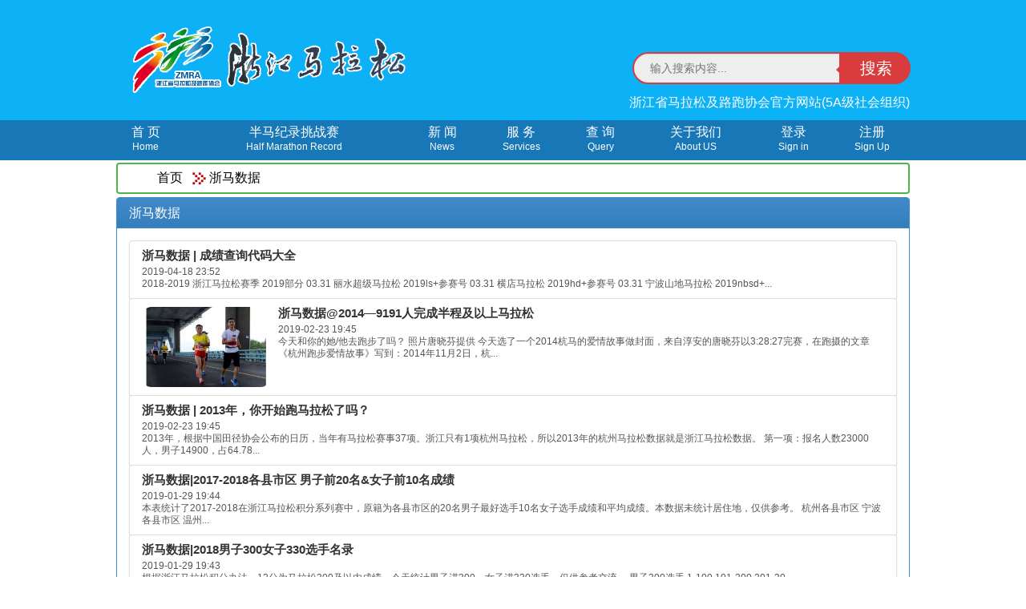

--- FILE ---
content_type: text/html;charset=UTF-8
request_url: https://www.zjim.org/p/hzim/multimedia/articleindex.jsf?directory=4005726
body_size: 6756
content:
<!DOCTYPE html PUBLIC "-//W3C//DTD XHTML 1.0 Transitional//EN" "http://www.w3.org/TR/xhtml1/DTD/xhtml1-transitional.dtd" >
<html xmlns="http://www.w3.org/1999/xhtml" xmlns:jsp="http://java.sun.com/JSP/Page">
<head>
    <meta charset="utf-8" />   
	<meta http-equiv="X-UA-Compatible" content="IE=edge,chrome=1" />
	
	<meta name="viewport" content="width=device-width, initial-scale=1, maximum-scale=1, minimum-scale=1, user-scalable=no, minimal-ui" />		
	<meta content="email=no" name="format-detection" />	
	<meta name="apple-mobile-web-app-capable" content="yes" />
	<meta name="apple-mobile-web-app-status-bar-style" content="black" />
	<meta name="format-detection" content="telephone=no" />
	<meta name="X-Frame-Options" content="SAMEORIGIN" /> 
	
    <meta http-equiv="Content-Type" content="text/html; charset=UTF-8" />
	<!-- HTTP 1.1 -->
	<meta http-equiv="Cache-Control" content="no-cache" />
	<!-- HTTP 1.0 -->
	<meta http-equiv="Pragma" content="no-cache" />
	<!-- Prevents caching at the Proxy Server -->
	<meta http-equiv="Expires" content="0" /> 
	
	<title> 
			&#27993;&#39532;&#25968;&#25454; &#27993;&#27743;&#39532;&#25289;&#26494;&#23448;&#26041;&#32593;&#31449;
	</title> 
	<meta http-equiv="keywords" content="&#27993;&#27743;&#39532;&#25289;&#26494;&#31995;&#21015;&#36187;,&#39532;&#25289;&#26494;" />
	<meta http-equiv="description" content="&#27993;&#27743;&#39532;&#25289;&#26494;&#31995;&#21015;&#36187;,&#39532;&#25289;&#26494;" />
	<link rel="shortcut icon" type="image/x-icon" href="https://cd.mls.66han.com/s/f/image/2018/01/18/9/20180118095807598_small.png" />

	<link href="https://cd.mls.66han.com/s/bootstrap/css/bootstrap.css" media="all" type="text/css" rel="stylesheet" />
	<!--[if IE 6] > 
	<link href="https://cd.mls.66han.com/s/bootstrap/css/bootstrap-ie6.min.css" media="all" type="text/css" rel="stylesheet"/>
	<link href="https://cd.mls.66han.com/s/bootstrap/css/ie.css" media="all" type="text/css" rel="stylesheet"/>
	<![endif]--> 
	<link href="https://cd.mls.66han.com/s/bootstrap/css/bootstrap-theme.min.css" media="all" type="text/css" rel="stylesheet" />
	<link rel="stylesheet" href="https://cd.mls.66han.com/s/plug/swiper-3.3.1/css/swiper.min.css" />   
	<link rel="stylesheet" href="https://cd.mls.66han.com/s/assets/js/jquery.select2.min.css" />   
    <link rel="stylesheet" type="text/css" media="all" href="https://cd.mls.66han.com/s/c/global.css?v20230510.a" />
    <link rel="stylesheet" type="text/css" media="all" href="https://cd.mls.66han.com/s/f/fonts/font.css" />  
    <link rel="stylesheet" type="text/css" media="all" href="https://cd.mls.66han.com/s/f/fonts/font-awesome-4.7.0/css/font-awesome.min.css" /> 
    <link rel="stylesheet" type="text/css" media="all" href="https://cd.mls.66han.com/s/plug/layui/layui-v2.6.7/layui/css/layui.css" /> 
    <link rel="stylesheet" type="text/css" media="all" href="/s/f/template/obj/319346089/templatecss/20240914185703379.css" />

	<script src="https://cd.mls.66han.com/s/plug/swiper-3.3.1/js/swiper.min.js"></script>
	<script type="text/javascript" src="https://cd.mls.66han.com/s/assets/js/jquery-3.7.0.min.js"></script>
	<script type="text/javascript" src="https://cd.mls.66han.com/s/bootstrap/js/bootbox.js"></script>
	<script type="text/javascript" src="https://cd.mls.66han.com/s/bootstrap/js/bootstrap.min.js"></script>
	<!--[if IE 6] >
	<script type="text/javascript" src="https://cd.mls.66han.com/s/bootstrap/js/bootstrap-ie.js"></script>
	<![endif]-->
	<script type="text/javascript" src="https://cd.mls.66han.com/s/bootstrap/js/bootstrap-maxlength.min.js"></script>
	<script type="text/javascript" src="https://cd.mls.66han.com/js/DateTimePicker.js"></script>
		
	<script type="text/javascript" src="https://cd.mls.66han.com/s/assets/js/holder.js"></script>
	<script type="text/javascript" src="https://cd.mls.66han.com/s/assets/js/application.js"></script>
	<script type="text/javascript" src="https://cd.mls.66han.com/s/assets/js/jquery.jcarousel.min.js"></script>
	<script type="text/javascript" src="https://cd.mls.66han.com/s/assets/js/jcarousel.basic.js"></script>
    <script type="text/javascript" src="https://cd.mls.66han.com/js/jquery.clockpick.js"></script>
    <script type="text/javascript" src="https://cd.mls.66han.com/js/datetime.js"></script>
    <script type="text/javascript" src="https://cd.mls.66han.com/datepicker/js/Hg.Calendar.js"></script>	
	<script type="text/javascript" src="https://cd.mls.66han.com/s/assets/js/jquery.transit.js"></script>
	<script type="text/javascript" src="https://cd.mls.66han.com/s/assets/js/jquery.cookie.js"></script>
	
	<script type="text/javascript" src="https://cd.mls.66han.com/s/assets/js/jquery.pseudo.js"></script>
	<script type="text/javascript" src="https://cd.mls.66han.com/js/fullpage.min.js"></script>
	<script type="text/javascript" src="https://cd.mls.66han.com/js/echarts/echarts.min.js"></script>
	<script type="text/javascript" src="https://cd.mls.66han.com/s/assets/js/jquery.select2.min.js"></script>
	<script type="text/javascript" src="https://cd.mls.66han.com/js/rolldate/rolldate.min.js"></script>
	<script type="text/javascript" src="https://cd.mls.66han.com/s/plug/layui/layui-v2.6.7/layui/layui.js"></script>
	
			 
    <script src="https://cd.mls.66han.com/js/signup.js?v2025081300" type="text/javascript"></script>
	
    <script src="https://cd.mls.66han.com/s/h5/kinetic-v5.1.0.min.js" type="text/javascript"></script>
    <link rel="stylesheet" type="text/css" media="all" href="//cd.mls.66han.com/p/hzim/static/css.css" />
</head> 

<body>
	  <style>
		@import '/s/f/template/obj/319346089/templatecss/20240914185703379.css';
		
	  </style>
 
<!-- p_body_top =  -->     

  
  <div style="display:none;width:0px;height:0px;">
		<i class="publicpagetitleshowcntrue titleshow">
			&#27993;&#39532;&#25968;&#25454; 
		</i>
		<i class="publicpagetitleshowcn"> -&#27993;&#27743;&#39532;&#25289;&#26494;&#23448;&#26041;&#32593;&#31449;
		</i>
		<i class="publicpagetitleshowenfalse"> 
			 - 
		</i>  
		<i class="publicpagetitleshowen">
			zhejiangmalasong&#23448;&#26041;&#32593;&#31449;
		</i>
		<i class="publicpagetitleshowcntrue"></i>
		<i class="publicpagetitleshowentrue"></i> 
	
  </div>
  
  <div id="datetimeselectshowdivbothdate"></div>  
	<div class="modal fade" id="pagepublicSelectPhotoUploadModal" tabindex="-1" role="dialog" aria-labelledby="myModalLabel" aria-hidden="true" style="z-index:9999999;">
	  <div class="modal-dialog" id="pagepublicSelectPhotoUploadModalDialog" style="width:300px;">
		<div class="modal-content" style="height: 100%;; ">
		  <div class="modal-body" style="padding:5px 10px;height:100%;">
			 <iframe id="pagepublicSelectPhotoUploadModalFrame" marginwidth="5" marginheight="5" scrolling="no" frameborder="0" framespacing="6" bordercolor="#FFFFFF" width="100%" style="height:100%;"> </iframe>
			<div class="clear"></div>
		  </div>
		</div><!-- /.modal-content -->
	  </div><!-- /.modal-dialog -->
	</div><!-- /.modal -->  
	
	
  <div class="clear"></div>
<form id="topForm" name="topForm" method="post" action="/p/hzim/multimedia/articleindex.jsf;jsessionid=35395E8C0D77120C32F5302CC50E8216?directory=4005726" enctype="multipart/form-data">
<input type="hidden" name="topForm" value="topForm" />



	<div id="top">
	 <div class="pagewidth textcenter" style="z-index:9; position:relative">
	   <a href="/" class="logo">
	     <img src="//cd.mls.66han.com/s/f/image/2019/09/16/2/20190916023904665.png" class="img-thumbnail-none" /> 
	   </a>
		<script type="text/javascript">
		function dropMenu(obj){
			$(obj).each(function(){
				var theSpan = $(this);
				var theMenu = theSpan.find(".submenu");
				theMenu.css({opacity:0});
				theSpan.hover(
					function(){
						$(this).addClass("selected");
						theMenu.stop().show().animate({opacity:1},100);
					},
					function(){
						$(this).removeClass("selected");
						theMenu.stop().animate({opacity:0},100,function(){
							$(this).css({display:"none"});
						});
					}
				);
			});
		}
		$(document).ready(function(){
			dropMenu(".drop-menu-effect");
		});
		</script>
        <div class="search">
        	<input type="text" id="searchzjim" name="searchzjim" placeholder="&#36755;&#20837;&#25628;&#32034;&#20869;&#23481;..." maxlength="40" />
            <button type="submit" onclick="return zjimnewsearch();">&#25628;&#32034;</button>
            <div class="topheadmenuzi fontETmodules" style="float:right" onclick="$('.topmenu').toggle(100);"></div>
            <script language="javascript">
            	function zjimnewsearch(){
                	toPage("/sb/articlequery.jsf?querytext="+$("#searchzjim").val() );
                    return false;
                }
            </script>
        </div>
        <div class="clear"></div>
	    <span class="zmxhtip">&#27993;&#27743;&#30465;&#39532;&#25289;&#26494;&#21450;&#36335;&#36305;&#21327;&#20250;&#23448;&#26041;&#32593;&#31449;(5A&#32423;&#31038;&#20250;&#32452;&#32455;)</span>
	 </div>
	 <div class="clear"></div>
	</div>		


	<div class="topmenu">
	 <div class="pagewidth textcenter" style="z-index:9;">
	   
		<div class="meninavbox">
		  <div class="nav">
			<ul class="clearfix">
				<li><a href="/index.jsf" class="menuitem">&#39318;    &#39029;<br /><small>Home</small></a></li>
				<li><a href="/sa/page/view.jsf?page=690872084" class="menuitem">&#21322;&#39532;&#32426;&#24405;&#25361;&#25112;&#36187;<br /><small>Half Marathon Record</small></a></li>
				<li class="drop-menu-effect">
					<a href="javascript:void(0);" class="menuitem">&#26032;    &#38395;<br /><small>News</small></a>
					<ul class="submenu">
						<li><a href="/p/hzim/multimedia/articleindex.jsf?directory=268372878">&#23448;&#26041;&#21457;&#24067;</a></li>
						<li><a href="/p/hzim/multimedia/articleindex.jsf?directory=4165008">&#27993;&#39532;&#36164;&#35759;</a></li>
						<li><a href="/p/hzim/multimedia/articleindex.jsf?directory=4005265">&#27993;&#39532;&#25253;&#36947;</a></li>
						<li><a href="/p/hzim/multimedia/articleindex.jsf?directory=4005726">&#27993;&#39532;&#25968;&#25454;</a></li>
						<li><a href="/p/hzim/multimedia/articleindex.jsf?directory=121568092">&#27993;&#39532;&#25509;&#21147;</a></li>
						<li><a href="/p/hzim/multimedia/articleindex.jsf?directory=317287155">&#36305;&#32773;&#25925;&#20107;</a></li>
						<li><a href="/p/hzim/multimedia/articleindex.jsf?directory=569920492">&#28165;&#24265;&#24314;&#35774;</a></li>
					</ul>
				</li>
				<li class="drop-menu-effect">
					<a href="javascript:void(0);" class="menuitem">&#26381;    &#21153;<br /><small>Services</small></a>
					<ul class="submenu">
						<li><a href="http://jingying.zjim.org/sa/baseitem/freequota.jsf?season=570685959">&#20813;&#36153;&#21517;&#39069;</a></li>
						<li><a href="/sa/libhealth/medicalrunner/query.jsf">&#21307;&#30103;&#24211;</a></li>
						<li><a href="/sa/libhealth/query.jsf">&#20307;&#26816;&#24211;</a></li>
					</ul>                    
				</li>		
				<li class="drop-menu-effect">
					<a href="javascript:void(0);" class="menuitem">&#26597;    &#35810;<br /><small>Query</small></a>
					<ul class="submenu">
						<li><a href="/sa/baseitem/querydync.jsf?season=570685959">&#31215;&#20998;&#26597;&#35810;</a></li>
						<li><a href="/p/hzim/match/queryresultzj.jsf?matchyear=2025">&#25104;&#32489;&#26597;&#35810;</a></li>
						<li><a href="/sa/baseitem/queryjys.jsf?season=570685959">&#22909;&#25104;&#32489;&#26597;&#35810;</a></li>
					</ul>                    
				</li>	
				<li class="drop-menu-effect">
					<a href="javascript:void(0);" class="menuitem">&#20851;&#20110;&#25105;&#20204;<br /><small>About US</small></a>	
					<ul class="submenu">
						<li><a href="/sb/articleview.jsf?code=4005264&amp;article=29424469">&#21327;&#20250;&#31456;&#31243;</a></li>
						<li><a href="/sb/articleview.jsf?article=268373249">&#21327;&#20250;&#21382;&#21490;</a></li>
						<li><a href="/sb/articleview.jsf?article=268373050">&#21327;&#20250;&#31616;&#20171;</a></li>
						<li><a href="/p/hzim/objmsgme.jsf">&#32852;&#31995;&#25105;&#20204;</a></li>
						<li><a href="/pp/v569941935">&#21046;&#24230;&#19982;&#21150;&#27861;</a></li>
					</ul>                    	
				</li>
                  <li>
                      <a href="/p/hzim/login.jsf" class="menuitem">&#30331;&#24405;<br /><small>Sign in</small></a>
                  </li>
                  <li>
                      <a href="/p/hzim/reg.jsf" class="menuitem">&#27880;&#20876;<br /><small>Sign Up</small></a>
                  </li>
			</ul>
		  </div>
		</div>
		<div class="clear"></div>	 
	 </div>
	 <div class="clear"></div>
	</div><input type="hidden" name="javax.faces.ViewState" id="javax.faces.ViewState" value="_id45210" />
</form> 
	  
  <div id="global" class="global" style="padding-top:0px;">
<form id="mainForm" name="mainForm" method="post" action="/p/hzim/multimedia/articleindex.jsf;jsessionid=35395E8C0D77120C32F5302CC50E8216?directory=4005726" enctype="multipart/form-data">
<input type="hidden" name="mainForm" value="mainForm" />

   	<input type="hidden" value="4005264" id="globalsystem" name="globalsystem" />	
   	<input type="hidden" value="4005260" id="globalsystemarea" name="globalsystemarea" />
	
    <div id="wrapper" class="wrapper" style="padding:0 6px; "> 
      <div id="main" class="wrapperdivcenter">  
    	<div class="navigation">
		  <ul> 
			<li class="first"><a href="/index.jsf"><i class="fontcn">&#39318;&#39029;</i><i class="fonten fonthide">Home</i></a></li>
			<li><span><i class="fontcn">&#27993;&#39532;&#25968;&#25454;</i><i class="fonten fonthide">&#27993;&#39532;&#25968;&#25454;</i></span></li>
		  </ul>	 
		  <div class="clear"></div>
		</div>
		<div class="clear4"></div>      
		<div class="panel panel-primary">
		  <div class="panel-heading"> 
		    <h3 class="panel-title">
				<i class="fontcn">&#27993;&#39532;&#25968;&#25454;</i><i class="fonten fonthide">&#27993;&#39532;&#25968;&#25454;</i>
				<div class="clear"></div>
			</h3>
		  </div>
		  <div class="panel-body">

			<div class="list-group">
			    <div style="position: relative;">
					<a class="list-group-item" href="articleview.jsf?article=193489139">
					  <div style="display:flex;">
						<div style="flex:1; ">
						  <h4 class="list-group-item-heading" style="font-size: 125%;font-weight: bold; ">
							<i class="fontcn">&#27993;&#39532;&#25968;&#25454; | &#25104;&#32489;&#26597;&#35810;&#20195;&#30721;&#22823;&#20840;</i><i class="fonten fonthide"></i>
						  </h4>
						  <p class="list-group-item-text">2019-04-18 23:52
						  </p>
						  <p class="list-group-item-text"><i class="fontcn">2018-2019 &#27993;&#27743;&#39532;&#25289;&#26494;&#36187;&#23395; 2019&#37096;&#20998; 03.31 &#20029;&#27700;&#36229;&#32423;&#39532;&#25289;&#26494; 2019ls+&#21442;&#36187;&#21495; 03.31 &#27178;&#24215;&#39532;&#25289;&#26494; 2019hd+&#21442;&#36187;&#21495; 03.31 &#23425;&#27874;&#23665;&#22320;&#39532;&#25289;&#26494; 2019nbsd+...</i><i class="fonten fonthide"></i></p>
						</div>
					  	<div class="clear"></div>
					  </div>
					</a>
					<div class="clear"></div>
					<div style="position: absolute; top: 2px; right: 10px;"> 					
					</div>
				    <div class="clear"></div>
				</div>
			    <div style="position: relative;">
					<a class="list-group-item" href="articleview.jsf?article=184747938">
					  <div style="display:flex;">
						   <div style="padding-top:100px; background:url(//cd.mls.66han.com/s/f/image/2019/02/24/19/201902241945594530.png) no-repeat center top; background-size:auto 100%;border-radius:12px; width:160px; margin-right:10px;">
							<div class="clear"></div>
						   </div>
						<div style="flex:1; ">
						  <h4 class="list-group-item-heading" style="font-size: 125%;font-weight: bold; ">
							<i class="fontcn">&#27993;&#39532;&#25968;&#25454;@2014&#8212;9191&#20154;&#23436;&#25104;&#21322;&#31243;&#21450;&#20197;&#19978;&#39532;&#25289;&#26494;</i><i class="fonten fonthide"></i>
						  </h4>
						  <p class="list-group-item-text">2019-02-23 19:45
						  </p>
						  <p class="list-group-item-text"><i class="fontcn">&#20170;&#22825;&#21644;&#20320;&#30340;&#22905;/&#20182;&#21435;&#36305;&#27493;&#20102;&#21527;&#65311;  &#29031;&#29255;&#21776;&#26195;&#33452;&#25552;&#20379;  &#20170;&#22825;&#36873;&#20102;&#19968;&#20010;2014&#26477;&#39532;&#30340;&#29233;&#24773;&#25925;&#20107;&#20570;&#23553;&#38754;&#65292;&#26469;&#33258;&#28147;&#23433;&#30340;&#21776;&#26195;&#33452;&#20197;3:28:27&#23436;&#36187;&#65292;&#22312;&#36305;&#25668;&#30340;&#25991;&#31456;&#12298;&#26477;&#24030;&#36305;&#27493;&#29233;&#24773;&#25925;&#20107;&#12299;&#20889;&#21040;&#65306;2014&#24180;11&#26376;2&#26085;&#65292;&#26477;...</i><i class="fonten fonthide"></i></p>
						</div>
					  	<div class="clear"></div>
					  </div>
					</a>
					<div class="clear"></div>
					<div style="position: absolute; top: 2px; right: 10px;"> 					
					</div>
				    <div class="clear"></div>
				</div>
			    <div style="position: relative;">
					<a class="list-group-item" href="articleview.jsf?article=184747904">
					  <div style="display:flex;">
						<div style="flex:1; ">
						  <h4 class="list-group-item-heading" style="font-size: 125%;font-weight: bold; ">
							<i class="fontcn">&#27993;&#39532;&#25968;&#25454; | 2013&#24180;&#65292;&#20320;&#24320;&#22987;&#36305;&#39532;&#25289;&#26494;&#20102;&#21527;&#65311;</i><i class="fonten fonthide"></i>
						  </h4>
						  <p class="list-group-item-text">2019-02-23 19:45
						  </p>
						  <p class="list-group-item-text"><i class="fontcn">2013&#24180;&#65292;&#26681;&#25454;&#20013;&#22269;&#30000;&#24452;&#21327;&#20250;&#20844;&#24067;&#30340;&#26085;&#21382;&#65292;&#24403;&#24180;&#26377;&#39532;&#25289;&#26494;&#36187;&#20107;37&#39033;&#12290;&#27993;&#27743;&#21482;&#26377;1&#39033;&#26477;&#24030;&#39532;&#25289;&#26494;&#65292;&#25152;&#20197;2013&#24180;&#30340;&#26477;&#24030;&#39532;&#25289;&#26494;&#25968;&#25454;&#23601;&#26159;&#27993;&#27743;&#39532;&#25289;&#26494;&#25968;&#25454;&#12290; &#31532;&#19968;&#39033;&#65306;&#25253;&#21517;&#20154;&#25968;23000&#20154;&#65292;&#30007;&#23376;14900&#65292;&#21344;64.78...</i><i class="fonten fonthide"></i></p>
						</div>
					  	<div class="clear"></div>
					  </div>
					</a>
					<div class="clear"></div>
					<div style="position: absolute; top: 2px; right: 10px;"> 					
					</div>
				    <div class="clear"></div>
				</div>
			    <div style="position: relative;">
					<a class="list-group-item" href="articleview.jsf?article=184747863">
					  <div style="display:flex;">
						<div style="flex:1; ">
						  <h4 class="list-group-item-heading" style="font-size: 125%;font-weight: bold; ">
							<i class="fontcn">&#27993;&#39532;&#25968;&#25454;|2017-2018&#21508;&#21439;&#24066;&#21306; &#30007;&#23376;&#21069;20&#21517;&amp;&#22899;&#23376;&#21069;10&#21517;&#25104;&#32489;</i><i class="fonten fonthide"></i>
						  </h4>
						  <p class="list-group-item-text">2019-01-29 19:44
						  </p>
						  <p class="list-group-item-text"><i class="fontcn">&#26412;&#34920;&#32479;&#35745;&#20102;2017-2018&#22312;&#27993;&#27743;&#39532;&#25289;&#26494;&#31215;&#20998;&#31995;&#21015;&#36187;&#20013;&#65292;&#21407;&#31821;&#20026;&#21508;&#21439;&#24066;&#21306;&#30340;20&#21517;&#30007;&#23376;&#26368;&#22909;&#36873;&#25163;10&#21517;&#22899;&#23376;&#36873;&#25163;&#25104;&#32489;&#21644;&#24179;&#22343;&#25104;&#32489;&#12290;&#26412;&#25968;&#25454;&#26410;&#32479;&#35745;&#23621;&#20303;&#22320;&#65292;&#20165;&#20379;&#21442;&#32771;&#12290;  &#26477;&#24030;&#21508;&#21439;&#24066;&#21306;  &#23425;&#27874;&#21508;&#21439;&#24066;&#21306;  &#28201;&#24030;...</i><i class="fonten fonthide"></i></p>
						</div>
					  	<div class="clear"></div>
					  </div>
					</a>
					<div class="clear"></div>
					<div style="position: absolute; top: 2px; right: 10px;"> 					
					</div>
				    <div class="clear"></div>
				</div>
			    <div style="position: relative;">
					<a class="list-group-item" href="articleview.jsf?article=184747795">
					  <div style="display:flex;">
						<div style="flex:1; ">
						  <h4 class="list-group-item-heading" style="font-size: 125%;font-weight: bold; ">
							<i class="fontcn">&#27993;&#39532;&#25968;&#25454;|2018&#30007;&#23376;300&#22899;&#23376;330&#36873;&#25163;&#21517;&#24405;</i><i class="fonten fonthide"></i>
						  </h4>
						  <p class="list-group-item-text">2019-01-29 19:43
						  </p>
						  <p class="list-group-item-text"><i class="fontcn">&#26681;&#25454;&#27993;&#27743;&#39532;&#25289;&#26494;&#31215;&#20998;&#21150;&#27861;&#65292;12&#20998;&#20026;&#39532;&#25289;&#26494;300&#21450;&#20197;&#20869;&#25104;&#32489;&#65292;&#20170;&#22825;&#32479;&#35745;&#30007;&#23376;&#36827;300&#65292;&#22899;&#23376;&#36827;330&#36873;&#25163;&#65292;&#20165;&#20379;&#21442;&#32771;&#20132;&#27969;&#12290;     &#30007;&#23376;300&#36873;&#25163; 1-100  101-200  201-30...</i><i class="fonten fonthide"></i></p>
						</div>
					  	<div class="clear"></div>
					  </div>
					</a>
					<div class="clear"></div>
					<div style="position: absolute; top: 2px; right: 10px;"> 					
					</div>
				    <div class="clear"></div>
				</div>
			</div>
            <div style="clear:both"></div>
            <div class="content_pagenum">
              <div class="content_inner_pagenum">
                <div class="pagenum"><div class="currentpageunselect2 currentpageunselectdatacount">数据共有5条</div><div class="currentpageunselect2">上一页</div><div class="currentpageselect"><a href="/p/hzim/multimedia/articleindex.jsf?code=4005264&amp;directory=4005726&amp;first=0&amp;pagesize=8">1</a></div><div class="currentpageunselect2">下一页</div>
                </div>
              </div>  
            </div>  
					  
		  </div>
		</div>
		  
    <div class="clear"></div>
      </div> 	  
      <div class="clear"></div>
    </div><input type="hidden" name="javax.faces.ViewState" id="javax.faces.ViewState" value="_id45210" />
</form>
  </div>
			<div id="foot" class="footer">
			  <div class="pagewidth"><p>版权所有&nbsp; 浙江省马拉松及路跑协会 咨询电话 (0571) 85375543 邮箱：marathon@zjim.org</p>	
				<div class="clear"></div>
  
  <div class="textcenter pagebeianrow">
  	  <a target="_blank" href="http://www.beian.gov.cn/portal/registerSystemInfo?recordcode=33010302000677" style="display:inline-block;text-decoration:none;height:20px;line-height:20px;">
		<img src="https://cd.mls.66han.com/s/i/ghs.png" style="float:left;" />
		&#27993;&#20844;&#32593;&#23433;&#22791;33010302000677&#21495;
	  </a> 
	 <a href="https://beian.miit.gov.cn" target="_blank" style="margin-left:15px; ">  
	  	&#27993;ICP&#22791;17047320&#21495;-7
	 </a>	 
  </div>
  <div class="clear12"></div>


<script language="javascript">
	//暂时记录图片加载失败，暂时取消
	$("imgpause").bind("error",function(){
		var img=event.srcElement;
		//console.log("src="+img.src);
		img.onerror=null;
		var pageschedulshowjson={};
		pageschedulshowjson['appid']="webpc";
		pageschedulshowjson['systemid']="4005264";
		pageschedulshowjson['paramval1']=""+img.src;
		pageschedulshowjson['paramval2']="https://www.zjim.org/p/hzim/multimedia/articleindex.jsf?directory=4005726";
		jQuery.ajax({
			   url: "/api/routepost/imapp/error/imageload",
			   type:"post",  
			   data :JSON.stringify( pageschedulshowjson ),       
			   dataType: "json",
			   headers: {'Content-Type': 'application/json'},
			   async: false,       
			   success: function(data) { 
					console.log( data.data );
			   }
		});		
	});
</script>

<style>
		.fontcn{ display:inline;}
		.fonten{ display:none;} 
</style>
<script language="javascript">
	$(function () { 
		$("[data-toggle='tooltip']").tooltip(); 
		$("[data-toggle='popover']").popover();
	});
		tslanguageTitleToCn();  
</script>

<div style="display:none;">

<!-- 百度自动推送代码 -->
<script>(function(){var bp = document.createElement('script');var curProtocol = window.location.protocol.split(':')[0];if (curProtocol === 'https') {bp.src = 'https://zz.bdstatic.com/linksubmit/push.js';}else {bp.src = 'http://push.zhanzhang.baidu.com/push.js';}var s = document.getElementsByTagName("script")[0];s.parentNode.insertBefore(bp, s);})();</script>
<!-- 网站统计代码-->
</div>
				<div class="clear"></div>
			  </div>
			  <div class="clear"></div>
			</div>
			<div class="clear"></div>
	<div class="divFloat-weixin" id="weixindivfloat">
		<div class="title textleft">
			<i class="fontcn">&#30465;&#39532;&#25289;&#26494;&#21450;&#36335;&#36305;&#21327;&#20250;</i>
			<i class="fonten fonthide">
					Download
			</i>
			<a class="right" href="javascript:void(0);" onclick="document.getElementById('weixindivfloat').style.display='none'">X</a>
		</div>
		<div class="clear"></div>
		<img src="//cd.mls.66han.com/s/f/image/2019/09/16/2/20190916021846982.jpg" width="150" /> 
	  <div class="clear8"></div>  
		<div class="clear"></div>
	</div>
  
</body>
</html>

--- FILE ---
content_type: text/css
request_url: https://cd.mls.66han.com/s/c/global.css?v20230510.a
body_size: 15183
content:
@charset "utf-8";
/* Global Styles '新宋体','宋体',Verdana */
*{font-size:inherit;font-family:微软雅黑,Microsoft Yahei,Tahoma,Arial,sans-serif;margin:0px;}
.left{ float:left;}
.right{ float:right;}   
html{font-size:12px;}   
body {margin:0px; background-color:#EBEBEB;font-size:12px;}
#global {padding-top:0px; z-index:0;}
#wrapper { margin-left:auto; margin-right:auto; width:100%; max-width:1002px; padding-left:0px;padding-right:0px;}
.container{ margin-left:auto; margin-right:auto; width:100%; max-width:1002px; text-align:center;padding-left:0px;padding-right:0px;}
#top{  }
#head{ margin-bottom:-3px; margin-left:auto;margin-right:auto; max-width:1002px;}
#head{ max-width:1002px; margin-left:auto; margin-right:auto;position:relative;}
#menu{clear: both;border-radius:10px;}
#menu .menuleft{background:url("/s/i/2011/menu_left.gif") no-repeat scroll left top;float:left;width:170px;}
#menu .menuright{background:url("/s/i/2011/menu_right.gif") no-repeat scroll right top;float:right;width:97px;}
#main{ padding:8px 0 0px 0px;} 
.main_body{background-color:#DBEEFF;}
#foot{ clear: both;padding-top:10px;margin-left:auto;margin-right:auto; max-width:1002px;}
#foot * {text-align:center;}
#foot p{ color:#646464;}

.wrapperdivleft{width:0px; display:none;}
.wrapperdivcenter{width:100%; float:none;}
.wrapperdivright{width:0px; display:none;}

/*  多语言 */
.languagetype{ cursor:pointer; width:85px; border:3px solid #cccccc;text-align:center;border-radius:20px;}
.fontcn{font-family:微软雅黑,Microsoft Yahei,Tahoma,Arial,sans-serif;font-size:inherit;}
.fonten{font-family:Arial;font-size:inherit;}
i{ font-style: normal; }

.mainnavbaricon{ float:left;padding-top:5px;}
.mainnavbar{float:left;padding-top:4px; margin-left:5px;}
.mainnavbar p{ text-align:left;padding:2px;margin:0px;}
.mainnavbar a,.mainnavbar label{padding:1px 4px; color:#FFFFFF; font-size:14px;}
.mainnavbar label{ font-weight:bold;}
.mainnavbar b{font-size:15px;}
.mainnavbar a:hover{background-color:#FF5500;border-radius:2px;}
.mainnavbar span{padding:1px 8px; color:#000000;}
 
.dropdown-menu{ background-color:#FFFFFF;}  
.navbar-nav .open .dropdown-menu{ background-color:#FFFFFF;}

.login{ background:url("/s/i/2014/loginbg.jpg") no-repeat scroll center top #295ba4}
.login #global{padding-top:15px;}
.login #wrapper{padding:160px 187px 0;}
.login #main{margin-left:auto; margin-right:auto; background-image:url("/s/i/2014/loginbg02.jpg"); background-repeat:no-repeat; width:618px;height:293px;opacity:0.9;}
.login h1{ color:#FFFFFF; font-weight:bold;text-align:center; padding:5px 0px 0px 0px;}
.login .logincontent{padding:10px 20px 0 200px;position:relative;}
.login .logincontent .reg{height: 50px; width: 120px; position: absolute; top: 141px; left: 80px;}
.login td{ color:#FFFFFF; font-size:16px;font-weight:bold;}


.input-group .input-select-3{ max-width:33%;}

.panel-body-minheigh{ min-height:360px;}
.wid30{ width:100px;}
.wid80{ width:80px;}
.wid100{ width:100px;}
.wid200{ width:200px;}
.wid210{ width:210px;}
.wid220{ width:220px;}
.wid310{ width:310px;}
.wid600{ width:600px;}
.wid700{ width:700px;}
.wid760{ width:760px;}
.widp100{width:100%;} 
.left10{ width:10%;float:left;}
.right90{width:90%; float:right;}
.left20{ width:20%;float:left;}
.right79{width:79%; float:right;}
.left32{ width:34%;float:left;}
.right64{width:65%; float:right;}
.left64{ width:65%;float:left;}
.right32{width:34%; float:right;}
.left70{ width:70%;float:left;}
.right30{width:30%; float:right;}
.left80{ width:80%;float:left;}
.right20{width:20%; float:right;}
.lefthalf{ width:50%;float:left;}
.righthalf{width:50%; float:right;}
.left200{width:200px;float:left;}
.rightother{ left:204px; right:0;}
.importxin{color:#FF0000;}
.importxin::before{content:"*"; display:block;}
.colorshownormal{color:#000000;}
.colorshowgreen{color:#66CC00;}
.colorshowred{color:#FF0000;}

.height21{height:21px !important;}
.height22{height:22px !important;}
.height23{height:23px !important;}
.height24{height:24px !important;}
.height25{height:25px !important;}
.height26{height:26px !important;}
.height27{height:27px !important;}
.height28{height:28px !important;}
.height29{height:29px !important;}
.height30{height:30px !important;}
.height31{height:31px !important;}
.height32{height:32px !important;}
.height33{height:33px !important;}
.height34{height:34px !important;}
.height35{height:35px !important;}
.height36{height:36px !important;}
.height37{height:37px !important;}
.height38{height:38px !important;}
.height39{height:39px !important;}
.height40{height:40px !important;}

.borderRadiusLeft{border-radius:100px 0px 0px 100px !important;}
.borderRadiusRight{border-radius:0px 100px 100px 0px !important;}

.opacity0{opacity:0;}
.opacity1{opacity:0.1;}
.opacity2{opacity:0.2;}
.opacity3{opacity:0.3;}
.opacity4{opacity:0.4;}
.opacity5{opacity:0.5;}
.opacity6{opacity:0.6;}
.opacity7{opacity:0.7;}
.opacity8{opacity:0.8;} 
.opacity9{opacity:0.9;}
.opacity10{opacity:1;}

.divhelp{margin:12px 15px;}
.divhelp h1{border-bottom:1px solid #89C0E6;font-weight:bold;height:24px;line-height:24px;font-size:12px;margin:0px;padding:0px;}
.divhelp ul{list-style:none outside none;padding:0px;margin:0px;}
.divhelp ul li{border-bottom:1px dashed #89C0E6;height:24px;line-height:24px;font-size:12px;}
.divhelp a{ color:#646464;}
.divhelp a:hover{ color:#646464;}
.paddinglr0{padding-left:0px;padding-right:0px;min-height:16px;}
.paddinglr0:after{ content:""}
.paddinglr0:before{ content:""}
.paddingl0{padding-left:0px;}
.paddingr0{padding-right:0px;}
.paddinglr2{padding-left:2px;padding-right:2px;min-height:16px;}
.paddingl2{padding-left:2px;}
.paddingr2{padding-right:2px;}
.paddinglr4{padding-left:4px;padding-right:4px;min-height:16px;}
.paddingl4{padding-left:4px;}
.paddingr4{padding-right:4px;}
.paddinglr6{padding-left:6px;padding-right:6px;min-height:16px;}
.paddingl6{padding-left:6px;}
.paddingr6{padding-right:6px;}
.paddinglr8{padding-left:8px;padding-right:8px;min-height:16px;}
.paddingl8{padding-left:8px;} 
.paddingr8{padding-right:8px;}
.paddinglr10{padding-left:10px;padding-right:10px;min-height:16px;}
.paddingl10{padding-left:10px;}
.paddingr10{padding-right:10px;}
.mobilepaddinglr0{} 
@media (max-width: 768px){ 
	.mobilepaddinglr0{padding-left:0px;padding-right:0px;}
	.mobilepaddingl0{padding-left:0px;}
	.mobilepaddingr0{padding-right:0px;}
}


.colorred{ color:#FF0000;}

.textleft{text-align:left !important;}
.textcenter{text-align:center !important;}
.textright{text-align:right !important;}
.textjustify{text-align:justify;}
.textjustifyspan{display:inline-block;width:100%;}
.textDecorationUnderline{text-decoration:underline;font-size:12px;line-height:24px;}

.displaynone{ display:none;}

.divitem{ float:left; margin:2px; text-align:center; color:#646464;}
.divitem:hover{ background-color:#EBEBEB;}
.divitem a{ color:#646464;}
.divitem a:hover{ color:#646464;}
.divitembk{background-color:rgba(192, 192, 192, 0.1);border:1px solid #969696;}

.divphotoarea{ padding:10px; background-color:#FFFFFF;}
.divphotodesc{float:left;padding:15px;}
.divphotodesc .divphotodescimage{padding-bottom:80%;position: relative; overflow:hidden;}
.divphotodesc .divphotodescimage img{position:absolute !important; left:0px; top:0px; right:0px; bottom:0px; width:100%; height:100%;transition:all 0.6s;}
.divphotodesc .divphotodescimage img:hover{ transform:scale(1.2); }
.divphotodesc .divphotodescmemo{text-align:center;overflow: hidden;text-overflow: ellipsis;white-space: nowrap;}



.navbar-default { filter: none;background-color:#0056AB;background-image:none;}
.navbar-default { background-image:linear-gradient(to bottom, #0056AB 0px, #0036AB 100%);}
.navbar-default .navbar-nav > li > a{ color:#FFFFFF; font-size:16px;}
.navbar-default .navbar-nav > li > a:hover,.navbar-default .navbar-nav > li > a:focus{ color:#FFFFFF;}
.navbarselect{background-color:#EBEBEB;border-radius:8px 8px 0px 0px;margin-top:5px;}
.navbarselect a{color:#FF5500 !important;}


.img-thumbnail2{box-shadow:0 1px 2px rgba(0, 0, 0, 0.075);background-color:#FFFFFF;border:1px solid #DDDDDD;border-radius:4px;display:inline-block;padding:4px;transition:all 0.2s ease-in-out 0s;}
.control-label{padding-top:7px; text-align:right;}
.btn-default{ color:#000000 !important;}
.btn-primary{ color:#FFFFFF !important;}
.btn-success{ color:#FFFFFF !important;}
.btn-info{ color:#FFFFFF !important;}
.btn-warning{ color:#FFFFFF !important;}
.btn-danger{ color:#FFFFFF !important;}
.borderbottom{border-bottom:1px solid #CCCCCC;}
.panel-body{ clear:both;}
.list-group-item .activetrue { background-color:#FF4400;}
.list-group-item .activetrue h4{ color:#0056AB;}
.list-group-item .activetrue p{ color:#0056AB;}
.navbar-fixed-top, .navbar-fixed-bottom{ position:relative;}


.rich-calendar-input{width:80% !important;float:left;} 
.rich-calendar-button {padding-top:6px;}


.foot_normal{color: #55A0FF; font-weight: bold;}
.foot_normalbold{color: #55A0FF; font-weight: bold;}

ul.clean { list-style: none; }
.menu li { color:#FFFFFF;display:block; float: left;padding:5px 3px 0;}
.menu {color: #000000; padding-top: 0px; padding-left: 10px;height: 20px; margin:0px; }

/* page module */
.module {padding:2px;clear:both;}
.light_dialog {padding:2px; clear:both;}
.light_dialog_inner {border:1px solid #d3d3d5;}
.light_dialog_inner_titlebar { background:url("/s/i/2011/titlebar_bg.gif") repeat-x scroll 0 0 #F3F3F3; height: 24px; border-color:#d3d3d5; border-style:solid; border-width:0px 0px 1px 0px;}
.light_dialog_inner_titlebar_hot{background:url("/s/i/2011/titlebar_hot_bg.gif") repeat-x scroll 0 0 #F3F3F3;}
.light_dialog_inner_titlebar_trans { border-color:#d3d3d5; border-style:solid; border-width:0px 0px 1px 0px; padding:3px 0;}
.light_dialog_inner_titlebar_inner {position: relative; width: 100%; }
.light_dialog_inner_titlebar_inner h2 { float:left; font-weight: bold; color: #FFFFFF; padding:0px 10px;margin:0px; line-height: 25px; font-size: 14px; }
.light_dialog_inner_titlebar_inner h3 { position: absolute; right: 10px; text-align: right;color: #FFFFFF; padding-top:5px;margin:0px;}
.light_dialog_inner_titlebar_inner .current { background-color:#FFFFFF;border-top:1px solid #0580ce;}
.light_dialog_main { background:none repeat scroll 0 0 #FFFFFF; padding-top:0px;clear:both;}
.light_dialog_main_content { background-color:#FFFFFF;padding:5px; overflow: hidden;}
.light_dialog_main_content_inner { padding:4px 0 5px 0px; text-align: left; }

/*  new page module watch TV*/
.divtv{padding:2px;clear:both;} 
.divtv_inner{background:url("/s/i/2011/div_top_bg.gif") no-repeat scroll right top}
.divtv_inner_titlebar{background:url("/s/i/2011/div_top_left.gif") no-repeat scroll left top;color:#FFFFFF;font-size:14px;height:23px;padding:4px 0 2px 30px;text-align:left;}
.divtv_inner_titlebar h2 { float:left; color: #FFFFFF; padding:0px 10px;margin:0px; line-height: 21px; font-size: 14px; }
.divtv_inner_titlebar h3 { padding-right: 10px; text-align: right;color: #FFFFFF; padding-top:4px;margin:0px;}
.divtv_inner_main{background:none repeat scroll 0 0 #FFFFFF;border-left:3px solid #6497DC;border-right:3px solid #6497DC;padding-bottom:4px;padding-top:4px;}
.divtv_inner_bottom{background:url("/s/i/2011/div_bottom_bg.gif") no-repeat scroll right top;}
.divtv_inner_bottom_inner{background:url("/s/i/2011/div_bottom_left.gif") no-repeat scroll left top;height:10px;overflow:hidden;}
 
/*   new page module BORDER */
.divK{padding:2px;clear:both;}
.divK_innerright{background:url("/s/i/2011/content_right_bg.gif") no-repeat scroll right top;}
.divK_innerleft{background:url("/s/i/2011/content_left_bg.gif") no-repeat scroll left top;}
.divK_inner_main{padding:10px;} 


.divredgreen_bottom{ background:url("/s/i/2012blue/content_bottom_bg2.gif") no-repeat scroll center bottom transparent; height:73px;border-radius:0 0 4px 4px;clear:both;}
.divredgreen_bottom_inner{ }

.divnvl{background:url("/s/i/2011/nav_bottom.gif") repeat-x scroll left bottom;padding-bottom:4px;}

.clear{clear:both;}
.clear4{clear:both; height:4px;}
.clear8{clear:both; height:8px;}
.clear12{clear:both; height:12px;}
.imgsmallsel{background:url("/s/i/2011/img_small_sel.gif") no-repeat scroll left top;padding:10px;}
.imgsmallnosel{padding:10px;}

.borderclear{ border-width:0px;}
.border4{ border-width:4px;}
.border8{ border-width:8px;}
.border12{ border-width:12px;}

/* PageNum */
#pagechangeselect{width: 60px; padding: 0px; height: 22px; text-align: center;}
.content_pagenum { height: 25px; padding:5px 3px 3px 3px;}
.content_inner_pagenum { border-color:#d3d3d5; border-style:solid; border-width:1px 0px 0px 0px;} 
.pagenum { text-align: right; float:right;padding-top:5px;}
	.pagenum .currentpageselect { float:left; padding:2px 5px 2px 5px; font-size:12px; font-weight:bold; color:#FF6633; background: #e6ecab; border:1px solid #878d59; text-align:center; margin:0 5px;}
  .pagenum .currentpageselect a:hover { font-size:12px; font-weight:bold; color:#FF6633; }
  .pagenum .currentpageselect a:visited { font-size:12px; font-weight:bold; color:#FF6633; }
  .pagenum .currentpageselect a:link { font-size:12px; font-weight:bold; color:#FF6633; }
  .pagenum .currentpageselect a:active { font-size:12px; font-weight:bold; color:#FF6633; }
  .pagenum .currentpageunselect { float:left; padding:2px 5px 2px 5px; font-size:12px; color:#000000; background: #e6ecab; border:1px solid #878d59; text-align:center; margin:0 5px; }
  .pagenum .currentpageunselect a:hover { font-size:12px; color:#FF6633; }
  .pagenum .currentpageunselect a:visited { font-size:12px; color:#000000; }
  .pagenum .currentpageunselect a:link { font-size:12px; color:#000000; }
  .pagenum .currentpageunselect a:active { font-size:12px; color:#FF6633; }
  .pagenum .currentpageunselect2 { float:left; padding:2px 5px 2px 5px; font-size:12px; color:#000000; background: #e6ecab; border:1px solid #878d59; text-align:center; margin:0 5px; }
	.pagenum .currentpageunselect2 a:hover { font-size:12px; color:#FF6633; }
  .pagenum .currentpageunselect2 a:visited { font-size:12px; color:#000000; }
  .pagenum .currentpageunselect2 a:link { font-size:12px; color:#000000; }
  .pagenum .currentpageunselect2 a:active { font-size:12px; color:#FF6633; }

/*  TableControl */

.div_signlerow{ width:100%; padding:5px 0px;border-bottom:1px dashed #91AED0; cursor:pointer;}
.div_signlerow a:hover{color:#000000 !important;}
.div_signlerow a:hover td{color:#000000 !important;}

.div_module{float:left;padding:1px; margin-right:6px;text-align:center;}
.div_module:hover{background-color:#FFFCD1;}
.div_module_seltrue{background-color:#295BA4;}
.div_module_seltrue a{color:#FFFFFF;}
.div_module_seltrue:hover{background-color:#290BA4;}



.table_tr_double_false{background-color:#FFFFFF;}
.table_tr_double_true{background-color:#EFFAFF;}

.table{display:table;border-collapse:collapse !important;border:1px solid #ccc;}
.table-bordered td,.table-bordered th{border:1px solid #f2f2f2!important}
.table-caption{display:table-caption;margin:0;padding:0;font-size:16px;}
.table-column-group{display:table-column-group;}
.table-column{display:table-column;width:100px;}
.table-row-group{display:table-row-group;}
.table-row-moblie{display:table-row-group;}
.table-row-group li{padding:6px 6px;}
.table-row-group ul:nth-child(even){background-color:#EFFAFF;}
.table-row-moblie ul:nth-child(even){background-color:#EFFAFF;}
.table-row{display:table-row;}
.table-row-group .table-row:hover,.table-row-moblie .table-row:hover,.table-footer-group .table-row:hover{background-color:#f6f6f6;}
.table-cell{display:table-cell;padding:0 5px;border:1px solid #F2F2F2;}
.table-mobile-header{display:table-header-group;background-color:#00358c;color:#fff;font-size:0.825rem;font-weight:400;}
.table-mobile-header li{padding:0.6rem 0.3rem;}
.table-header-group{display:table-header-group;background-color:#00358c;color:#fff;font-size:14px;font-weight:bold;}
.table-header-group li{padding:6px 8px;}
.table-row-moblie li{padding:0.6rem 0.3rem;vertical-align:middle!important;}
.table-footer-group{display:table-footer-group;}
 

.div_ztbk0{}
.div_ztbk10{background-color:#BB00BB;}
.div_ztbk10:hover{background-color:#CC00BB;}
.div_ztbk20{background-color:#DD00DD;}
.div_ztbk20:hover{background-color:#CC00CC;}
.div_ztbk30{background-color:#665533;}
.div_ztbk30:hover{background-color:#775533;}

.signuptable{}
.signuptable thead{}
.signuptable thead th{background-color:#0056AB; font-size:14px;font-weight:bold;text-align:center; color:#FFFFFF;height:32px;border:1px solid #F2F2F2;}
.signuptable tbody td{text-align:center;padding:4px 2px;border:1px solid #F2F2F2;max-width:450px;word-break:break-all;}
.signuptable tbody th{text-align:center;padding:4px 2px;background-color:#eee;}
.signuptable tbody tr:nth-child(even){background-color:#EFFAFF;}
.signuptable tbody tr:hover{background-color:#999999;}

.line_bottom_dashed{border-bottom:1px dashed #91AED0;}

/* InputFace */
.register { width:220px; height:24px;}
.register textarea{ width:250px; height:120px;} 
.register_small { width:140px; height:20px;}
.register_small textarea{ width:140px; height:120px;} 

input[type="button"],input[type="submit"]{height:30px;padding:0 15px;font-weight:bold;font-size:16px !important;}
input[type="password"], input[type="text"], input[type="file"], select,select[multiple], select[size],textarea{border-radius:4px;border:1px solid #0D8BB5;
    background-color: #FFFFFF;
    background-image: none;
    border: 1px solid #CCCCCC;
    border-radius: 8px;
    box-shadow: 0 1px 1px rgba(0, 0, 0, 0.075) inset;
    color: #555555;
    display: block;
    font-size: 14px;
    height: 34px;
    line-height: 1.42857;
    padding: 0px 3px 0px 6px;
    transition: border-color 0.15s ease-in-out 0s, box-shadow 0.15s ease-in-out 0s;
    vertical-align: middle;
    width: 100%;
}
textarea{ height:auto;}
input[type="password"]:hover, input[type="text"]:hover, input[type="file"]:hover, select:hover,textarea:hover{ background-color:#CCFF33;color:3300FF;}
textarea[type="textarea"]:focus, input[type="text"]:focus, input[type="password"]:focus, select:focus,textarea:focus {border-color:#66AFE9;box-shadow:0 1px 1px rgba(0, 0, 0, 0.075) inset, 0 0 8px rgba(102, 175, 233, 0.6);outline:0 none;background:none repeat scroll 0 0 #CCFFA1;}
select option{font-size:16px;padding:4px 2px;border-bottom:1px dotted #0056AB;}

.btn_style{background-image:url("/s/i/bluered/btn.gif") !important;background-position:left top;background-repeat:repeat-x;border-width:0px;border-color:#BED6F8;color:#FFFFFF !important;font-size:15px !important;font-weight:bold; padding:3px 8px;height:30px;text-decoration:none;}
.btn_style2{background-image:url("/s/i/bluered/btn.gif") !important;background-position:left -25px;background-repeat:repeat-x;border-width:0px;border-color:#BED6F8;color:#FFFFFF !important;font-size:15px !important;font-weight:bold; padding:3px 10px;height:28px;text-decoration:none;}
.btn_style3{background-image:url("/s/i/bluered/btn.gif") !important;background-position:left -50px;background-repeat:repeat-x;border-width:0px;border-color:#BED6F8;color:#FFFFFF !important;font-size:15px !important;font-weight:bold; padding:3px 10px;height:28px;text-decoration:none;}
.btn_style_two{border:0px; background-color:#FFFFFF !important; height:25px !important;padding:0 22px;}

/*  Tip Info */
.hitobject{}
.hitobject .msginfo{background-image:url("/s/i/2011/msg_bg.png");background-position:3px -195px;background-repeat: no-repeat;padding:5px 4px 6px 22px;background-color:#E5F5FF; border:1px solid #40B3FF;line-height:34px;border-radius:5px;}
.hitobject table tbody tr:hover{background-color:#EBF3FD;}
.hitobject table tbody td:hover{background-color:#EBF3FD;}


.show_row_user_ul{ line-height:24px;padding-left:25px; list-style-image:url("/s/i/2011/ul_li.gif");}
.show_row_user_ul ul{ }
.show_row_user_ul li{ }
.show_row_user_ul li:hover{ background-color:#99FF66;}


.article{padding:10px;text-align:left; background-color:#FFFFFF;border-radius:8px;}
.article h1{font-size:24px !important;font-weight:bold;text-align:center;}
.article h2{font-size:14px !important;}
.article p{font-size:14px !important;line-height:200%;margin:10px 0;text-indent:0px;}
.article img{ max-width:100%;} 
.article p img{ max-width:100%; height:auto; max-height:auto;}
.article .main{padding-top:20px;text-align:left;}
.articlemodeldiv{border:2px solid #33CC00; margin:8px 0px; padding:4px 4px 4px 8px;}
.articlemodeldiv h3{font-size:16px; font-weight:bold;}
.articlemodeldiv p{}
.article .ptextindent p{text-indent:28px;}
.article *{ max-width:100%;}

.positionAbsoluteFull{ position:absolute !important; left:0px; top:0px; right:0px; bottom:0px; width:100%; height:100%;}
.scoreuploadselect{background-color:#249bdd; color:#FFFFFF;border-radius:6px;border-width:0px;}
.scoreuploadselectparent{ height:38px;}
.scoreuploadinput{ cursor:pointer;}
.scoreuploadselectcommitdiv{display:none;}

.printsignup{ background-color:#FFFFFF;}
.printsignup h1{ vertical-align:middle; text-align:right;}
.printsignup .photo{border-radius:2px;float:center;height:190px;}

.itemlistselect_true{background-color:#0099CB;border-radius:5px;color:#FFFFFF;padding:2px 6px;line-height:200%;}
.itemlistselect_false{padding:2px 6px; line-height:200%;}

.udata{}
.udata a{ color:#333;font-size:14px; border:1px solid #efefef;border-radius:3px;display:inline-block;margin:0 8px 0 0;padding:2px 5px 0; text-align:center;height:48px;}
.udata a:hover{background-color:#fff9ea;border:1px solid #eaa400;color:#333;text-decoration:none;}
.udata a div{color:#f69f08; font-size:18px;line-height:20px;}
.udata .select{background-color:#fff9ea;border:1px solid #eaa400;}

img{border:0px;}
td {font:12px Arial, Helvetica, sans-serif;color:#000000;text-align:left;}

/* arrange for match */
.textbold{font-weight:bold;}
a[tsmatchcode]>span{color:#cc5566;font-size:75%;}
.matchstatus7040{background-color:#CCCCCC;}
.matchstatus7041{ background-color:#FFCC66;}
.matchstatus7042{ background-color:#FF3366;}
.matchstatus7043{ background-color:#00FF00; }
.matchstatus7044{ background-color:#00AA00; }
.matchstatus7045{ background-color:#FFFFCC;}

.arrangetable7000 th{background-color:#EEEEEE;text-align:center;font-weight:bold;font-size:14px; min-height:20px; padding:8px;}
.arrangetable7000 th a{font-size:14px; color:#000099;}
.arrangetable7000 td{text-align:center;}
.arrangetable7000 td a{font-size:12px; color:#000099;}
.arrangetable7000 .wuxiao{background-color:#CCCCCC; background:linear-gradient(to top right,#CCC,#CCC 48%, grey, #CCC 51%,#CCC);}
.arrangetable7000 .import{ font-weight:bold; color:#FF0000;}
.arrangetable7000 p{ line-height:24px;margin:0px;padding:2px;}

.arrangetable th{border-color:#000000;font-size:18px; min-width:38px;}
.arrangetable th a{font-size:18px; color:#000099;}
.arrangetable td{border-color:#000000;font-size:12px;height:32px; min-width:8px;}
.arrangetable td a{font-size:12px; color:#000099;}
.textalignleft{text-alignr:left;}
.textaligncenter{text-align:center;}
.textalignright{text-align:right;}
.textvaligntop{vertical-align:top;}
.textvalignmiddle{vertical-align:middle;}
.textvalignbottom{vertical-align:bottom;}

.linesolid1000{border-top:1px solid;}
.linesolid0100{border-right:1px solid;}
.linesolid0010{border-bottom:1px solid;}
.linesolid0001{border-left:1px solid;}
.linesolid1100{border-top:1px solid;border-right:1px solid;}
.linesolid1010{border-top:1px solid;border-bottom:1px solid;}
.linesolid1001{border-top:1px solid;border-left:1px solid;}
.linesolid0110{border-right:1px solid;border-bottom:1px solid;}
.linesolid0101{border-right:1px solid;border-left:1px solid;}
.linesolid0011{border-bottom:1px solid;border-left:1px solid;}
.linesolid1110{border-top:1px solid;border-right:1px solid;border-bottom:1px solid;}
.linesolid1101{border-top:1px solid;border-right:1px solid;border-left:1px solid;}
.linesolid1011{border-top:1px solid;border-bottom:1px solid;border-left:1px solid;}
.linesolid0111{border-left:1px solid;border-bottom:1px solid;border-left:1px solid;}
.linesolid1111{border:1px solid;}
		
.linedotted1000{border-top:1px dotted;}
.linedotted0100{border-right:1px dotted;}
.linedotted0010{border-bottom:1px dotted;}
.linedotted0001{border-left:1px dotted;}
.linedotted1100{border-top:1px dotted;border-right:1px dotted;}
.linedotted1010{border-top:1px dotted;border-bottom:1px dotted;}
.linedotted1001{border-top:1px dotted;border-left:1px dotted;}
.linedotted0110{border-right:1px dotted;border-bottom:1px dotted;}
.linedotted0101{border-right:1px dotted;border-left:1px dotted;}
.linedotted0011{border-bottom:1px dotted;border-left:1px dotted;}
.linedotted1110{border-top:1px dotted;border-right:1px dotted;border-bottom:1px dotted;}
.linedotted1101{border-top:1px dotted;border-right:1px dotted;border-left:1px dotted;}
.linedotted1011{border-top:1px dotted;border-bottom:1px dotted;border-left:1px dotted;}
.linedotted0111{border-left:1px dotted;border-bottom:1px dotted;border-left:1px dotted;}
.linedotted1111{border:1px dotted;}
 
.arrangetableprogram{}
.arrangetableprogram td{border:1px solid #000000;font-size:12px;height:32px; min-width:8px; text-align:center;}
.arrangetableprogram td.matchstatus7040{vertical-align:top;}
.arrangetableprogram td.matchstatus7041{vertical-align:top;}
.arrangetableprogram td.matchstatus7042{vertical-align:top;}
.arrangetableprogram td.matchstatus7043{vertical-align:top;}
.arrangetableprogram td.matchstatus7044{vertical-align:top;}
.arrangetableprogram td.matchstatus7046{vertical-align:top;}
.arrangetableprogram td a{font-size:12px; color:#000099;width:100%;}
.arrangetableprogram .arrangetableprogramitemtable td{border:0px solid #000000;text-align:center;}

/* meninavbox */
.meninavbox{background-color:transparent;}
.meninavbox ul{list-style-type:none;margin:0px;padding:0px;word-break:break-all;}
.meninavbox ul.clearfix{display:table; width:100%;}
.meninavbox ul>li{ display:table-cell; float:none;}
.meninavbox	 li a:hover{ color:#FFFFFF;}
.meninavbox {border-radius:10px; height:39px;position:relative;z-index:9;}
.meninavbox .nav{width:970px;margin:0 auto;}
.meninavbox .nav .menuitem{font-size:18px !important;font-weight:normal; padding:0px;width:100%;}
.meninavbox .nav li{height:39px;background-position:100% -99px;padding:0px;position:relative;float:none;}
.meninavbox .nav li.last{background:none;}
.meninavbox .nav li a{color:#333333;display:block;padding:0px;height:38px;overflow:hidden;font-size:14px !important;line-height:38px;}
.meninavbox .nav li:hover{border-bottom:1px solid #2abbb7}
.meninavbox .nav li:hover a{ color:#333;}
.meninavbox .nav li a span{float:left;display:block;padding:0 4px 0 0;line-height:39px;font-size:14px;color:#fff;font-weight:800;cursor:pointer;width:142px;text-align:center;}
.meninavbox .nav li.selected a,.nav li a.selected{background-position:0 -60px;text-decoration:none;}
.meninavbox .nav li.selected a span,.nav li a.selected span{background-position:100% -60px;color:#ff7e00;}
.meninavbox .nav li.selected .submenu{display:block;}
.meninavbox .nav li .submenu{display:none;position:absolute;top:39px;left:0px;width:100%;}
.meninavbox .nav li .submenu{border-style:solid;border-width:0px 1px 1px 1px;border-color:#ddd;padding:0 5px 5px 5px;width:132px;background:#fff;}
.meninavbox .nav li .submenu{-moz-border-radius:0 0 3px 3px;-webkit-border-radius:0 0 3px 3px;border-radius:0 0 3px 3px;-moz-box-shadow:0 5px 5px #D3D3D3;-webkit-box-shadow:0 5px 5px #D3D3D3;box-shadow:0 5px 5px #D3D3D3;}
.meninavbox .nav li .submenu li{float:left;padding:0;background:none;height:auto;border-bottom:dotted 1px #BEBEBE;width:100%;}
.meninavbox .nav li .submenu li.last{border:none;}
.meninavbox .nav li .submenu li a{float:none;padding:0;text-align:center;height:28px;line-height:28px;color:#000000;}
.meninavbox .nav li .submenu li a:hover{background:#ddd;font-weight:800;}

.meninavbox .nav li.selected .submenu{display:block;}
.meninavbox .nav li .submenu .submenu3{display:none;position:absolute;top:0px;left:124px;}
.meninavbox .nav li .submenu .submenu3{border-style:solid;border-width:0px 1px 1px 1px;border-color:#ddd;padding:0 5px 5px 5px;width:132px;background:#fff;}
.meninavbox .nav li .submenu .submenu3{-moz-border-radius:0 0 3px 3px;-webkit-border-radius:0 0 3px 3px;border-radius:0 0 3px 3px;-moz-box-shadow:0 5px 5px #D3D3D3;-webkit-box-shadow:0 5px 5px #D3D3D3;box-shadow:0 5px 5px #D3D3D3;}
.meninavbox .nav li .submenu .submenu3 li{float:left;padding:0;background:none;height:auto;border-bottom:dotted 1px #BEBEBE;width:100%;}
.meninavbox .nav li .submenu .submenu3 li.last{border:none;}
.meninavbox .nav li .submenu .submenu3 li a{float:none;padding:0;text-align:center;height:28px;line-height:28px;color:#000000;}
.meninavbox .nav li .submenu .submenu3 li a:hover{background:#ddd;font-weight:800;}

.topmenu{margin: auto;left: 0;top: 50px;right: 0;}


.topheadmenuzi{ display:none; }
@media (max-width: 800px){ 
  .topheadmenuzi{ display:inline-block; position:absolute;right:15px;top:4px;color:#FFF;font-size:38px;cursor:pointer; z-index:9999; }
  .topheadmenuzi::after{content:"a";font-weight:bold; color:#777777;}
  .topmenu{display:none;position: absolute;left: 0;right: 0;top:50px;bottom: 0;background-color:#FFF;z-index: 998;}
  .topmenu .meninavbox .nav{ width:100%; max-width:100%;background-color:#FFFFFF;}
  .topmenu .meninavbox .nav>ul{ display:block;}
  .topmenu .meninavbox .nav>ul>li{text-align:left;width:100%;display:block;padding:0px;float:left; height:auto;border-bottom:1px solid #f0f0f0;}
  .topmenu .meninavbox .nav .menuitem{width:100%;line-height:40px; height:40px; float:none; padding:0px;font-weight:normal; color:#333333;text-align:center;}
  .topmenu .meninavbox .nav li .submenu{position:relative;top:0px;clear:both; width:100%;background-color:#F0F0F0;box-shadow:none;padding:0px;}
  .topmenu .meninavbox .nav li .submenu li{ box-shadow:none; background-color:#F0F0F0; }
  .topmenu .meninavbox .nav li .submenu li a{height:32px; line-height:32px;}
  .drop-menu-effect:after{ content:"5"; position:absolute;color:#333;right:10px; font-family:"ETmodules";float:right;top:12px;}
  .topmenu .meninavbox .nav>ul>li.drop-menu-effect:hover:after{ content:"3"}
}

.signupselectitemtipdiv{ display:none;}
/*  process */
.processareadiv{ padding:4px 10px; vertical-align: middle;text-align:center; position:relative;}
.processareadiv .processareaitemlabelbegin{ display:none; float:left;}
.processareadiv .processareaitemlabelend{display:none; float:left;}
.processareadiv .processareaitemarrowlabel{min-width:20px; float:left;font-size:26px; padding:0px 1px;line-height:60px; margin-left:-4px;margin-right:-2px;}
.processareadiv .processareaitemarrowlabel::before{content:"→";}
.processareadiv .processareaitemlabel{ float:left; background-color:#3333CC; border:2px solid #FFCC33;border-radius:90px; height:60px; min-width:60px; padding:0 10px 10px; color:#ffffff;}
.processareadiv .processareaitemlabel span{ color:#FFFF00; font-size:20px;}
.processareadiv .processareaitemlabel .processareaitemicon{display:none;}
.processareadiv .processareaselect{color:#0000ff;background-color:#FFCC33;}
.processareadiv .processareaitemsucc{background-color:#44b549;} 
.processareadiv .processareaitemarrowlabel.processareaitemsucc{background-color:transparent;} 
.processareadiv .processareaitemsucc span{background:url("/s/i/tip/ico_success.gif") no-repeat scroll center center; height:26px; width:30px; margin:auto;font-size:0;line-height:26px;padding:15px;}
.processareadiv .processareaitemsucc span::after{content:" ";} 
.processareadiv .processareaitemhide{ display:none; } 
.processareadiv .processareaitemfail{background-color:#CC3300;} 

.processareadivnotarrow{ padding:0px;}  
.processareadivnotarrow .processareadiv{ padding:0px;}
.processareadivnotarrow .processareaitemarrowlabel{min-width:10px; float:left;font-size:14px; padding:22px 1px;}

.processareadivsmall>.processareadiv .processareaitemarrowlabel{width:20px; float:left;font-size:16px; padding:1px;line-height:10px;margin-top:25px;}
.processareadivsmall>.processareadiv .processareaitemlabel{padding:0 4px 6px;min-width:44px;}

.processareadiv.processareadivbegin{}
.processareadiv.processareadivbegin .processareaitemlabel{ text-align:center;vertical-align: middle;line-height:60px;position:relative; font-size:24px;}
.processareadiv.processareadivbegin p{ position:absolute;line-height:20px; color:#666666; font-size:14px; width:400px; margin-left:-170px; left:0px;}

.processareadiv.processareadivbegin .processareaitemarrowlabel{margin-top:27px;line-height:6px; height:6px; background-color:#3333CC;}
.processareadiv.processareadivbegin .processareaitemarrowlabel::before{content:"";}

.divFloat-weixin{position:fixed; right:5px; bottom:25px; display:none;}
.divFloat-weixin .title{background-color:#000000; padding:4px; color:#FFFFFF;}
.tsindexpage .divFloat-weixin{display:block;z-index:9999;}

#driftdivfloat{}
#driftdivfloat{width:150px;height:61px;position:absolute;top:43px;left:2px;z-index:10;}
#driftdivfloat .title{width:150px;text-align:right;font-size:12px;}
#driftdivfloat .title a:link{text-decoration:none;}
#driftdivfloat .title a:hover{color:red;text-decoration:none;}
#driftdivfloat img{width:150px;border:1px solid black;}
	

.calendar{font-size:12px; width:160px; height:188px; background:#FFFFFF; border:1px solid #b2b2b2; padding-top:12px; padding-left:12px}
.calendar ul{ list-style:none; width:147px; margin:0px; padding:0px; text-align:center;}
.calendar ul li{ float:left;width:21px;height:21px;}
.calendar ul li a{display:block; text-decoration:none; color:#2a2a2a}
.calendar ul li a:hover{ color:#0397fe}
.calendar a.calendar_selected{ color:#da2727}
.calendar li.calendar_invalid{}
.calendar li.calendar_outrange{color:#dcdcdc;}
.calendar li.calendar_week{ height:auto}
.calendar li.calendar_today{width:63px;}
.calendar li.calendar_month{width:63px;}
.calendar li.calendar_year{width:63px;}
.calendar li.calendar_logo{}
	 
#CP_hourcont {padding: 0px;position:absolute;border:1px dashed #999999;background-color:#f2f2f2;}
#CP_minutecont {padding: 1px;position:absolute;background-color:#dddddd;width:45px;}
.CP_hourcol {float:left;}
.CP_hour {padding:3px 5px;font-size:12px;white-space:nowrap;cursor:pointer;width:35px;}
.CP_minute {padding:2px;background-color:#dddddd;font-size:12px;white-space:nowrap;cursor:pointer;width:auto;}
.CP_over {background-color:#FFFFFF;}

<!-- fullPage 3.0.5 Begin -->
.fp-enabled body,html.fp-enabled{margin:0;padding:0;overflow:hidden;-webkit-tap-highlight-color:rgba(0,0,0,0)}
.fp-section{position:relative;-webkit-box-sizing:border-box;-moz-box-sizing:border-box;box-sizing:border-box}
.fp-slide{float:left}
.fp-slide,.fp-slidesContainer{height:100%;display:block}
.fp-slides{z-index:1;height:100%;overflow:hidden;position:relative;-webkit-transition:all .3s ease-out;transition:all .3s ease-out}
.fp-section.fp-table,.fp-slide.fp-table{display:table;table-layout:fixed;width:100%}
.fp-tableCell{display:table-cell;vertical-align:middle;width:100%;height:100%}
.fp-slidesContainer{float:left;position:relative}
.fp-controlArrow{-webkit-user-select:none;-moz-user-select:none;-khtml-user-select:none;-ms-user-select:none;position:absolute;z-index:4;top:50%;cursor:pointer;width:0;height:0;border-style:solid;margin-top:-38px;-webkit-transform:translate3d(0,0,0);-ms-transform:translate3d(0,0,0);transform:translate3d(0,0,0)}
.fp-controlArrow.fp-prev{left:15px;width:0;border-width:38.5px 34px 38.5px 0;border-color:transparent #fff transparent transparent}
.fp-controlArrow.fp-next{right:15px;border-width:38.5px 0 38.5px 34px;border-color:transparent transparent transparent #fff}
.fp-scrollable{overflow:hidden;position:relative}
.fp-scroller{overflow:hidden}
.iScrollIndicator{border:0!important}
.fp-notransition{-webkit-transition:none!important;transition:none!important}
#fp-nav{position:fixed;z-index:100;margin-top:-32px;top:50%;opacity:1;-webkit-transform:translate3d(0,0,0)}
#fp-nav.fp-right{right:17px}
#fp-nav.fp-left{left:17px}
.fp-slidesNav{position:absolute;z-index:4;opacity:1;-webkit-transform:translate3d(0,0,0);-ms-transform:translate3d(0,0,0);transform:translate3d(0,0,0);left:0!important;right:0;margin:0 auto!important}
.fp-slidesNav.fp-bottom{bottom:17px}
.fp-slidesNav.fp-top{top:17px}
#fp-nav ul,.fp-slidesNav ul{margin:0;padding:0}
#fp-nav ul li,.fp-slidesNav ul li{display:block;width:14px;height:13px;margin:7px;position:relative}
.fp-slidesNav ul li{display:inline-block}
#fp-nav ul li a,.fp-slidesNav ul li a{display:block;position:relative;z-index:1;width:100%;height:100%;cursor:pointer;text-decoration:none}
#fp-nav ul li a.active span,#fp-nav ul li:hover a.active span,.fp-slidesNav ul li a.active span,.fp-slidesNav ul li:hover a.active span{height:12px;width:12px;margin:-6px 0 0 -6px;border-radius:100%}
#fp-nav ul li a span,.fp-slidesNav ul li a span{border-radius:50%;position:absolute;z-index:1;height:4px;width:4px;border:0;background:#333;left:50%;top:50%;margin:-2px 0 0 -2px;-webkit-transition:all .1s ease-in-out;-moz-transition:all .1s ease-in-out;-o-transition:all .1s ease-in-out;transition:all .1s ease-in-out}
#fp-nav ul li:hover a span,.fp-slidesNav ul li:hover a span{width:10px;height:10px;margin:-5px 0 0 -5px}
#fp-nav ul li .fp-tooltip{position:absolute;top:-2px;color:#fff;font-size:14px;font-family:arial,helvetica,sans-serif;white-space:nowrap;max-width:220px;overflow:hidden;display:block;opacity:0;width:0;cursor:pointer}
#fp-nav ul li:hover .fp-tooltip,#fp-nav.fp-show-active a.active+.fp-tooltip{-webkit-transition:opacity .2s ease-in;transition:opacity .2s ease-in;width:auto;opacity:1}
#fp-nav ul li .fp-tooltip.fp-right{right:20px}
#fp-nav ul li .fp-tooltip.fp-left{left:20px}
.fp-auto-height .fp-slide,.fp-auto-height .fp-tableCell,.fp-auto-height.fp-section{height:auto!important}
.fp-responsive .fp-auto-height-responsive .fp-slide,.fp-responsive .fp-auto-height-responsive .fp-tableCell,.fp-responsive .fp-auto-height-responsive.fp-section{height:auto!important}
.fp-sr-only{position:absolute;width:1px;height:1px;padding:0;overflow:hidden;clip:rect(0,0,0,0);white-space:nowrap;border:0}
<!-- fullPage 3.0.5 End -->


<!-- 微信  -->
.weixinnva{}
.weixinnva {background:none repeat scroll 0 0 #0059a9; padding-left:2%;padding-right:2%;width:100%; text-align:center; padding-top:8px;padding-bottom:8px;}
.weixinnva .bgicon{background-image:url("/s/i/2014/weixinicons.png");}
.weixinnva .back{ width:24px;height:22px;background-position:-78px -148px; float:left;}  
.weixinnva .nvatitle{ margin-left:auto;margin-right:auto; color:#FFFFFF;font-size:20px; font-weight:bold;}
.weixinmain{}
.weixinmain .indexdivitem{float:left;text-align:center;width:120px;padding:8px;}
.weixinprofile{ background:none repeat scroll 0 0 #1bc828; padding:16px 8px 4px 20px; color:#FFFFFF;}
.weixinprofile .weixinprofileimg{float:left;width:48px; height:48px;}
.weixinprofile .weixinprofiletext{float:left;height:48px; padding-left:8px;}

.weixinfoot{}
.weixinfoot{}

.imsocialleftdiv{}
.imsocialleftdiv .menuisc{border-top:1px solid #e7e7eb;padding-bottom:6px;}
.imsocialleftdiv .menuisc .menutitle{color: #8d8d8d;line-height: 34px;overflow: hidden;padding: 0 0 0 30px;position: relative;text-overflow: ellipsis;white-space: nowrap; font-size:16px;}
.imsocialleftdiv .menuisc .menuitem{line-height:34px;}
.imsocialleftdiv .menuisc .menuitem.selected{background-color:#eeeeee;color:#ffffff;border-radius:40px 0px 00px 40px; background-image:linear-gradient(to right,#f96,#eee 60%);}
.imsocialleftdiv .menuisc .menuitem:hover{background-color:#f4f5f9;border-radius:40px;}
.imsocialleftdiv .menuisc .menuitem.selected:hover{background-color:#44b549;}
.imsocialleftdiv .menuisc .menuitem a{color: #222222;display: block;overflow: hidden;padding: 0 0 0 28px;text-overflow: ellipsis;}
.imsocialleftdiv .menuisc .menuitem a .fa{margin-right:4px; color:#0056AB;}
.imsocialleftdiv .menuisc .menuitem.selected a{color:#0000FF;font-weight:bold;}
.imsocialleftdiv .menuisc .menuitem.selected a .fa{color:#0000FF;}
 
.authenclubiconlabel{ position:absolute;left:5px; top:6px; color:#0000ff;}
.authenclubicon{max-width:36px; max-height:36px;}
.authenclubtextnone{position:absolute; left:5px; top:6px;background-color:#000000; color:#FF0000;}
.authenclubtexttimeout{position:absolute; left:5px; top:6px;background-color:#CCCCCC; color:#ff9933;}
.authenclubtextcheck{position:absolute; left:5px; top:6px;background-color:#00FF00; color:#FFFFFF;}
.authenclubbtn{position:absolute;left:5px; top:30px;}

a {color: #428BCA;text-decoration:none !important;}
.aclick{color: #428BCA !important;font-size:large !important;}
a:hover{ text-decoration:none;}

/**  process  **/
.processStatusTip{font-size:28px; font-weight:bold; line-height:34px; padding:10px 8px;text-align:center;}

input.shadowed { background: url(/images/bg_input_shadowed.gif) left top; border: 0; padding: 1px 5px; }	
input.timepicker { background: url(/images/ico_timepick.gif) no-repeat right center white; padding-right: 22px; width: 85px; cursor: pointer; }
input.datepicker { background: url(/images/ico_datepick.gif) no-repeat right center white; padding-right: 22px; width: 110px; cursor: pointer; }

/**    xdsoft_flipcountdown  **/
.xdsoft_flipcountdownpanel{width:100%; height:125px;background-image:url(/s/i/2015/counterline.jpg);}
.xdsoft_flipcountdownpanelmain{width:100%; height:125px;background:url("/s/i/2015/counterbg.jpg") no-repeat scroll center top; text-align:center;padding-top:60px;}
.xdsoft_flipcountdownpanelmainsignup{width:100%; height:125px;background:url("/s/i/2015/counterbgsignup.jpg") no-repeat scroll center top; text-align:center;padding-top:60px;}
.xdsoft_flipcountdown{display:inline-block;}
.xdsoft_flipcountdown .xdsoft_digit{float:left;background-repeat:no-repeat;}
.xdsoft_flipcountdown .xdsoft_clearex{clear:both;float:none;}
.xdsoft_flipcountdown >.xdsoft_digit{background-position:0px 0px;}
.xdsoft_flipcountdown >.xdsoft_digit.xdsoft_separator,.xdsoft_flipcountdown >.xdsoft_digit.xdsoft_dot{opacity:0.9;}
.xdsoft_flipcountdown.xdsoft_size_lg >.xdsoft_digit{width:53px; height:76px;background-image:url(/s/i/2015/digit-lg.png);}
.xdsoft_flipcountdown.xdsoft_size_lg >.xdsoft_digit.xdsoft_space,
.xdsoft_flipcountdown.xdsoft_size_lg >.xdsoft_digit.xdsoft_separator,
.xdsoft_flipcountdown.xdsoft_size_lg >.xdsoft_digit.xdsoft_dot{width:14px;background-position:-19px -4620px;}
.xdsoft_flipcountdown.xdsoft_size_lg >.xdsoft_digit.xdsoft_dot{background-position:-41px -4620px;}
.xdsoft_flipcountdown.xdsoft_size_lg >.xdsoft_digit.xdsoft_space{background-position:-100px -4620px;}
.xdsoft_flipcountdown.xdsoft_size_md >.xdsoft_digit{width:36px; height:51px;background-image:url(/s/i/2015/digit-md.png);}
.xdsoft_flipcountdown.xdsoft_size_md >.xdsoft_digit.xdsoft_space,
.xdsoft_flipcountdown.xdsoft_size_md >.xdsoft_digit.xdsoft_separator,
.xdsoft_flipcountdown.xdsoft_size_md >.xdsoft_digit.xdsoft_dot{width:10px;background-position:-13px -3120px;}
.xdsoft_flipcountdown.xdsoft_size_sm >.xdsoft_digit{width:24px; height:34px;background-image:url(/s/i/2015/digit-sm.png);}
.xdsoft_flipcountdown.xdsoft_size_sm >.xdsoft_digit.xdsoft_space,
.xdsoft_flipcountdown.xdsoft_size_sm >.xdsoft_digit.xdsoft_separator,
.xdsoft_flipcountdown.xdsoft_size_sm >.xdsoft_digit.xdsoft_dot{width:10px;background-position:-6px -2100px;}
.xdsoft_flipcountdown.xdsoft_size_xs >.xdsoft_digit{width:16px; height:23px;background-image:url(/s/i/2015/digit-xs.png);}
.xdsoft_flipcountdown.xdsoft_size_xs >.xdsoft_digit.xdsoft_space,
.xdsoft_flipcountdown.xdsoft_size_xs >.xdsoft_digit.xdsoft_separator,
.xdsoft_flipcountdown.xdsoft_size_xs >.xdsoft_digit.xdsoft_dot{width:5px;background-position:-5px -1440px;}


.xdsoft_flipcountdownpanel2{background-color:#ecbb08; text-align:center;}
.xdsoft_flipcountdownpanelmain2{width:353px;height:132px;background-image:url(/s/i/2015/counterbg2.png); background-repeat:no-repeat; background-position:center center; position:relative;}
.xdsoft_flipcountdownpanelmain2 #newmatchdowncountshow{ position:absolute; left:40px; top:61px;}
.xdsoft_flipcountdownpanelmain2 #newmatchdowncountshow span{font-size:40px;color:#ff1e1f;font-weight:600; position:absolute;top:0px;}
.xdsoft_flipcountdownpanelmain2 #newmatchdowncountshow .countshowday{left:2px;}
.xdsoft_flipcountdownpanelmain2 #newmatchdowncountshow .countshowhour{left:76px;}
.xdsoft_flipcountdownpanelmain2 #newmatchdowncountshow .countshowmin{left:158px;}
.xdsoft_flipcountdownpanelmain2 #newmatchdowncountshow .countshowsec{left:236px;}
/*activity*/
.activity-list{width:100%;margin-top:0px;margin-left:0px;display:inline-block;background-color:#fff;padding:10px 15px;}
.activity-list > .header{font-size:20px;color:#4aa427;font-weight:bold;padding:5px;margin-bottom:12px;}
   
.activity-list > div{border-bottom:1px solid #eee;padding-bottom:8px;}
.activity-list .content{max-height:80px;overflow:hidden;}
.activity-list img{display:inline-block;margin:10px;margin-top:0;}
.activity-list .content > .header{font-weight:bold;margin-top:4px; color:#666;overflow:hidden; text-overflow:ellipsis;white-space:nowrap;}
.activity-list .content  p a{margin:10px;margin-left:0; color:#666;}
.activity-list .content a:hover{color:#333;}
.activity-list > a{display:block;width:100%;text-align:center;color:#666;}
.activity-list > a:hover{color:#333;}
.activity-list .more{margin-top:10px;font-size:16px;color:#666;}
.activity-list .more:hover{color:#000;}


.partnermodeldiv{border:14px solid #aaaaaa;background-color:#FFFFFF;text-align:center; padding:10px 20px 20px 20px;min-height:120px;}
.partnermodeldiv .title{color:#aaaaaa;;font-weight:normal; width:100%;font-size:18px;font-weight:bold;}
.partnermodeldiv .parnetitemdiv{ float:left; text-align:center; padding:2px;width:100%;}
.partnermodeldiv .parnetitemdiv img{ width:100px;height:80px;}
.partnermodeldiv .parnetitemdiv label{}
.partnermodeldiv .parnetitemdiv a{}

/** third payment info **/
.thirdpaymentinfo{}
.thirdpaymentinfo label,.thirdpaymentinfo div{font-size:18px;}
 

.paymentbtnclubdiv{position:absolute; left:4px; top:4px;border-radius:5px;font-size:16px}
.paymentclubdivfalse{ padding:2px 15px; border:2px solid #ff6633;background-color:#33FFFF; color:#000000;}
.paymentclubdivtrue{padding:2px 15px; border:2px solid #6bac17;background-color:#6bac17; color:#FFFFFF;;}
.paymentbtnclubreg{margin-left:15px;}
.paymentbtnclubreg{}

.queryAbsoluteRight{ position:absolute; right:1px; top:1px; bottom:2px; height:auto !important;border-radius:0px;font-family:"ETmodules"; display:inline-block;background-color:#CCCCCC;background-image:none; border-width:0px; padding:0 20px; color:#a4c466 !important;}

.mceContentBody {background-color:#FFFFFF !important;}

/* ID Styles */

#navigation a {
	font-size:14px !important;
	font-family:Arial,Helvetica,sans-serif !important;
	color: #FFFFFF;
	text-decoration: none;
	letter-spacing:0.1em;
	line-height:16px;
	display:block;
	padding: 2px 6px;
	}
	
#navigation a:hover {
	color:#ffffff;
	background: #9ed600;
	border-radius:4px;
	}

#background td {
	background:url("mm_bg_header.gif");
	}
	
#padding {
	padding:14px;
	}
	
/* Calendar Styles */

#calendar td {
	border: 1px solid #26354A; 
	}
	
#noborder td {
	border: 0px;
	}

#calheader td {
	font-weight:bold;
	color: #ffffff;
	}
	
/* Class Styles */

.logo {
	font:22px Times New Roman, Times, serif !important;
	color: #FF4000;
	font-weight:bold;
	letter-spacing:0.10em;
	line-height:26px;
	}
	
.tagline {
	font: 12px Arial, Helvetica, sans-serif;
	color: #000000;
	line-height:16px;
	}
	
.bodyText {
	font:12px Arial, Helvetica, sans-serif;
	line-height:22px;
	color:#26354A;
	letter-spacing:.1em;
	}

.detailText {
	font:12px Arial, Helvetica, sans-serif;
	line-height:16px;
	color:#26354A;
	letter-spacing:.1em;
	}
	
.pageName {
	font:24px Arial, Helvetica, sans-serif !important;
	color: #FF6600;
	letter-spacing:.2em;
	line-height:32px;
	}
	
.subHeader {
	font:bold 12px Arial, Helvetica, sans-serif;
	color: #2D374D;
	font-weight:bold;
	line-height:20px;
	letter-spacing:.1em;
	}
	
.navText {
	font:10px Arial, Helvetica, sans-serif;
	color: #26354A;
	letter-spacing:.1em;
	line-height:16px;
	}

.calendarText {
	font:12px Arial, Helvetica, sans-serif;
	color: #26354A;
	letter-spacing:.1em;
	}
	
	
.sidebarText {
	font:12px Arial, Helvetica, sans-serif;
	color: #FFBA00;
	letter-spacing:.1em;
	line-height:18px;
	}
	
	

.jcarousel-wrapper {
    margin: auto;
    position: relative;
    border: 10px solid #fff;
    -webkit-border-radius: 5px;
       -moz-border-radius: 5px;
            border-radius: 5px;
    -webkit-box-shadow: 0 0 2px #999;
       -moz-box-shadow: 0 0 2px #999;
            box-shadow: 0 0 2px #999;
}


.jcarousel-wrapper .photo-credits {
    position: absolute;
    right: 15px;
    bottom: 0;
    font-size: 13px;
    color: #fff;
    text-shadow: 0 0 1px rgba(0, 0, 0, 0.85);
    opacity: .66;
}

.jcarousel-wrapper .photo-credits a {
    color: #fff;
}

/** Carousel **/

.jcarousel {position: relative;overflow: hidden;}
.jcarousel ul {width: 20000em;position: relative;list-style: none; margin: 0; padding: 0;}
.jcarousel li {float: left;}

/**  jcarousel.basic.css  **/
/** Carousel Controls **/
.jcarousel-control-prev,
.jcarousel-control-next {
    position: absolute;
    top: 200px;
    width: 30px;
    height: 30px;
    text-align: center;
    background: #4E443C;
    color: #fff;
    text-decoration: none;
    text-shadow: 0 0 1px #000;
    font: 24px/27px Arial, sans-serif;
    -webkit-border-radius: 30px;
       -moz-border-radius: 30px;
            border-radius: 30px;
    -webkit-box-shadow: 0 0 2px #999;
       -moz-box-shadow: 0 0 2px #999;
            box-shadow: 0 0 2px #999;
}

.jcarousel-control-prev {
    left:0px;
}

.jcarousel-control-next {
    right:0px;
}

.jcarousel-control-prev:hover span,
.jcarousel-control-next:hover span {
    display: block;
}

.jcarousel-control-prev.inactive,
.jcarousel-control-next.inactive {
    opacity: .5;
    cursor: default;
}

/** Carousel Pagination **/

.jcarousel-pagination {
    position: absolute;
    bottom: 0;
    left: 15px;
}

.jcarousel-pagination a {
    text-decoration: none;
    display: inline-block;
    
    font-size: 11px;
    line-height: 14px;
    min-width: 18px;
    
    background: #fff;
    color: #4E443C;
    border-radius: 14px;
    padding: 3px;
    text-align: center;
    
    margin-right: 2px;
    
    opacity: .75;
}

.jcarousel-pagination a.active {
    background: #4E443C;
    color: #fff;
    opacity: 1;
    text-shadow: 0 -1px 0 rgba(0, 0, 0, 0.75);
}	






<!-- 店铺 -->
.saleitempageleft{}
.saleitempageleft .item{}
.saleitempageleft .item .img{ float:left; width:40px;}
.saleitempageleft .item .img img{ width:40px; height:50px; max-width:40px; max-height:50px;}
.saleitempageleft .item .detail{float:left;}
.saleitempageleft .item .detail .desc{margin:1px;}
.saleitempageleft .item .detail .price{margin:1px;color:#fd490a;}
.saleitempageleft .item .detail .price .symbol{font-family:arial;color:#999;}
.saleitempageleft .item .detail .sale{margin:1px;}
.saleitempageleft .item .detail .sale .sale-count{color:#fd490a;}


.salemaindiv{}
.salemaindiv .item{ float:left; width:128px;}
.salemaindiv .item .img{ width:100%; text-align:center;}
.salemaindiv .item .img img{ padding:2px;  width:124px; height:124px; max-width:124px; max-height:124px;}
.salemaindiv .item .detail{ width:100%; text-align:left;}
.salemaindiv .item .detail .desc{margin:1px;overflow:hidden;white-space:nowrap;}
.salemaindiv .item .detail .price{margin:1px;color:#fd490a;}
.salemaindiv .item .detail .price .symbol{font-family:arial;color:#999;}
.salemaindiv .item .detail .sale{margin:1px;}
.salemaindiv .item .detail .sale .sale-count{color:#fd490a;}

.salecolorsizeitem{float:left; border:2px solid #999999; padding:4px; margin:2px; cursor:pointer;color:#000000;}
.salecolorsizeitem:hover{border:2px solid #FF0000;}
.salecolorsizeitemselect{border:2px solid #FF0000;color:#f40;}

.salebuyingbtn{float:left; font-size:24px;background-color:#eee; color:#000000;line-height:22px; border:1px solid #bbb; padding:2px 6px; cursor:pointer;}
.salebuyingbtn.font22{ font-size:22px;}
.salebuyinginput{float:left;width:60px; max-width:60px;text-align:center;}
.salebuyingspan{float:left;line-height:22px;font-size:24px; padding:0px 4px;}

.goodsinfoselectgoods{float:left; border:2px solid #f4f4f4; padding:4px; width:300px;}

.signupinfodiv{}

/*  
	-------------------------	jQuery DateTimePicker v0.1.1	----------------------------
	Version 0.1.1
	Copyright 2014 Curious Solutions Pvt Ltd and Neha Kadam
	https://github.com/CuriousSolutions/DateTimePicker
*/
.dtpicker-overlay{z-index: 2000;display:none;min-width: 300px;background: rgba(0, 0, 0, 0.2);font-size: 70%;-webkit-touch-callout: none;-webkit-user-select: none;-khtml-user-select: none;-moz-user-select: none;-ms-user-select: none;user-select: none;}
.dtpicker-mobile{position: fixed;top: 0px;left: 0px;width: 100%;height: 100%;}
.dtpicker-overlay * {-webkit-box-sizing: border-box;-moz-box-sizing: border-box;box-sizing: border-box;-ms-box-sizing: border-box;-webkit-tap-highlight-color: rgba(0, 0, 0, 0);}
.dtpicker-bg{width: 100%;height: 100%;font-family: Arial;}
.dtpicker-cont
{border: 1px solid #ECF0F1;}
.dtpicker-mobile .dtpicker-cont{position: relative;top: 50%;-webkit-transform: translateY(-50%);-moz-transform: translateY(-50%);-ms-transform: translateY(-50%);transform: translateY(-50%);border: none;}
.dtpicker-content{margin: 0px auto;padding: 1em 0em;max-width: 500px;background: #fff;}
.dtpicker-mobile .dtpicker-content{width: 97%;}
.dtpicker-subcontent{position: relative;}
.dtpicker-header{margin: 0.2em 1em;}
.dtpicker-header .dtpicker-title{color: #2980B9;text-align: center;font-size: 1.3em;}
.dtpicker-header .dtpicker-close{position: absolute;top: -0.7em;right: 0.3em;padding: 0.5em 0.5em 1em 1em;color: #FF3B30;font-size: 1.5em;cursor: pointer;}
.dtpicker-header .dtpicker-close:hover{	color: #FF3B30;}
.dtpicker-header .dtpicker-value{padding:  0.8em 0.2em 0.2em 0.2em;color: #FF3B30;text-align: center;font-size: 1.4em;}
.dtpicker-components{overflow: hidden;margin: 1em 1em;font-size: 1.4em;}
.dtpicker-components *{	margin: 0px;	padding: 0px;}
.dtpicker-components .dtpicker-compOutline{	display: inline-block;float: left;}
.dtpicker-comp2{width: 50%;}
.dtpicker-comp3{width: 33.3%;}
.dtpicker-comp5{width: 20%;}
.dtpicker-comp6{width: 16.66%;}
.dtpicker-components .dtpicker-comp{margin: 2%;text-align: center;}
.dtpicker-components .dtpicker-comp > *{display: block;height: 30px;color: #2980B9;text-align: center;line-height: 30px;}
.dtpicker-components .dtpicker-comp > *:hover{color: #2980B9;}
.dtpicker-components .dtpicker-compButtonEnable{opacity: 1;}
.dtpicker-components .dtpicker-compButtonDisable{opacity: 0.5;}
.dtpicker-components .dtpicker-compButton{background: #FFFFFF;font-size: 250%;cursor: pointer;}
.dtpicker-components .dtpicker-compValue{margin: 0.4em 0em;width: 100%;border: none;background: #FFFFFF;font-size: 100%;-webkit-appearance: none;}
.dtpicker-overlay .dtpicker-compValue:focus{outline: none;background: #F2FCFF;}
.dtpicker-buttonCont{overflow: hidden;margin: 0.2em 1em;}
.dtpicker-buttonCont .dtpicker-button{display: block;padding: 0.6em 0em;width: 47%;background: #FF3B30;color: #FFFFFF;text-align: center;font-size: 1.5em;cursor: pointer;}
.dtpicker-buttonCont .dtpicker-button:hover{color: #FFFFFF;}
.dtpicker-singleButton .dtpicker-button{margin: 0.2em auto;}
.dtpicker-twoButtons .dtpicker-buttonSet{float: left;}
.dtpicker-twoButtons .dtpicker-buttonClear{float: right;}

/** eff transform  transition **/  

/**  word copy **/
p strong{font-size:16px} 
p strong span{font-size:16px} 
p>span{font-size:inherit}
p>span>span{font-size:inherit}
p>span>span>span{font-size:inherit}
p>span>span>span>span{font-size:inherit}
.MsoNormalTable p{text-indent:0px;}
.MsoNormal span{font-size:inherit}

/* 图片效果 */
.imghoverefftzoomin:hover{transform:scale(1.1) rotate(0deg);transition:all 0.8s ease 0s;}
.imghoverefftzoomout:hover{transform:scale(0.9) rotate(0deg);transition:all 0.8s ease 0s;}

 
/** jquery limarquee  BEGIN **/
.tslimarquee{}
.tslimarquee a{ padding:2px; margin:0px;}
.str_wrap{overflow:hidden;width:100%;font-size:12px;line-height:16px;position:relative;-moz-user-select: none;-khtml-user-select: none;user-select: none;  background:#f6f6f6;white-space:nowrap;}
.str_wrap.str_active {background:#f1f1f1;}
.str_move { white-space:nowrap;position:absolute;top:0;left:0;cursor:move;}
.str_move_clone {display:inline-block;vertical-align:top;position:absolute; left:0%;top:0;}
.str_vertical .str_move_clone {left:0;top:100%;}
.str_down .str_move_clone {left:0;bottom:100%;}
.str_vertical .str_move,.str_down .str_move {white-space:normal;width:100%;}
.str_static .str_move,.no_drag .str_move,.noStop .str_move{cursor:inherit;}
.str_wrap img {max-width:none !important;}
/** jquery limarquee  END  **/

/*   编辑器 Begin  */
#tinymce,.mce-content-body{ background-color:#FFFFFF !important; padding:10px;}
.tseditor{ position:relative; clear:both;}

/*   编辑器 End  */


.pagesignuph4tip{ text-align:center;color:#1140FF;}
/* 专题管理 */ 
.blockmanager,.panel .panel-heading.blockmanager{background-color:#FFFFFF;border-bottom:4px solid #1756b7; height:60px; line-height:60px;}
.blockmanager .blockmanager>a{ line-height:40px;}
.blockmanager .blockmanagerh3,.panel .panel-heading h3.blockmanagerh3{height: 60px; line-height: 60px;margin:0px ;padding:0 3px; float:left;color:#0267b2; font-size:30px;}
.blockmanager .blockmanagerh3 a{font-size:30px; color:#0267b2;}
.blockchilditem{ float:left;color:#999999; font-size:22px; margin:auto 10px;}
.blockchilditem.blockchildselecttrue{ color:#0267b2; }
.blockchilditemspan{float:left;font-size:22px; color:#666666;}

.index2017noteitem{margin-top:5px; width:100%; float:left; position:relative;}
.index2017noteitem .saishi_data{background-color:#f9f9f9; display:block; float:left; height:80px;margin-right:5px; width:80px;}
.index2017noteitem .saishi_data p{padding-top:15px;}
.index2017noteitem .saishi_data .data_ri{ color:#abcdef; float:left; font-size:40px; line-height:40px; text-align:center; width:80px;}
.index2017noteitem .saishi_data .data_year{ color:#abcdef; float:left; font-size:14px; line-height:15px; text-align:center; width:80px;}
.index2017noteitem .i_newpic{ font-size:14px;line-height:24px; position:absolute; left:84px; right:5px; top:4px;}
.index2017noteitem .i_newpic .tit{ color:#3a3a3a;font-size:16px; text-align:left; word-wrap:break-word;word-break:break-all;}
.index2017noteitem .i_newpic .info{ color:#888; line-height:21px; padding-top:5px;}
.index2017noteitem .i_newpic .info a{ color:#333333;}

/* 各子页面 Begin */
.pagebylogin{}
.pagebyloginleft{padding:25px 0px; text-align:center; overflow:hidden;}
.pagebyloginleft>img{height: 250px;}
.pagebyloginright{padding:45px;}
.pagebyloginright>p{text-align:left;font-size:24px; font-weight:bold;color:#666666;padding-left:16px;}
.pagebyloginright .reginputiconaccount #regglobalaccount{text-align:center;height:36px;line-height:36px;}
.pagebyloginright .reginputiconaccount label{position:absolute;left:16px;top:10px;color:#999999;}
.pagebyloginright .reginputiconpwd #regglobalpwd{text-align:center;height:36px;line-height:36px;}
.pagebyloginright .reginputiconpwd label{position:absolute;left:16px;top:10px;color:#999999;}
.pagebyloginright .reginputnottitle a{color:#666666;}
.pagebyloginright .pagebylogincommit{height: 40px;width:100%;}
.pagebyloginright .pagebyloginrighthrefreg{}
.pagebyloginright .pagebyloginrighthrefforget{float:right;}

.pagebyreg{}
.pagebyreg h2{}
.pagebyreg input[type="submit"]{padding:15px 60px;height:auto;font-size:32px !important;font-weight:normal;}


.pagebyprocessforsucc{}
.pagebyprocessforsucc .processforsuccicon{width:70px; height:70px; border-radius:50%; border: #FF0000 5px solid; margin: 0 auto; font-family:'ETmodules'; font-size:40px; line-height:70px; color:#FF0000;text-align:center;}
.pagebyprocessforsucc .processforsucctitle{line-height: 80px;font-size: 16px; text-align:center;}
.pagebyprocessforsucc .processforsuccinfotable{ margin:0 auto; width:500px; border:1px solid #a0a0a0;}
.pagebyprocessforsucc .processforsuccinfotable thead{background-color:#aaaaaa;}
.pagebyprocessforsucc .processforsuccinfotable tr{ border:1px solid #a0a0a0;}
.pagebyprocessforsucc .processforsuccinfotable td,.pagebyprocessforsucc .processforsuccinfotable th{ padding:8px; line-height:30px;}
.pagebyprocessforsucc .processforsuccinfoimage{ margin:0 auto; width:500px;}
.pagebyprocessforsucc .processforsuccinfoimage img{ width:100%;}
.tsmobile.pagebyprocessforsucc .processforsuccinfotable{ width:85%;}
.tsmobile.pagebyprocessforsucc .processforsuccinfoimage{ width:85%;}
@media (max-width: 768px){ 
	.pagebyprocessforsucc .processforsuccinfotable{ width:85%;}
	.pagebyprocessforsucc .processforsuccinfoimage{ width:85%;}
}


.pagebysignupentertip{ color:#FF0000; font-size:14px;}
.tsmobile .pagebysignupentertip{ font-size:14px;}

.selectbibnumbersspan{padding: 4px 6px;border: 2px dotted #249bdd;border-radius: 6px;color: #249bdd;font-weight: bold;font-size: 16px;} 

.pubpagegoodsaddtocar label{ cursor:pointer;padding-left:6px; padding-right:6px;}
.pubpagegoodsaddtocar label.labelselect{background-color:#003399;color:#FFFFFF;}
/* 各子页面 End */

/*  公共区域选择 Begin */
#pubselectareacontainer {position:fixed;left: 0;top: 0;right: 0;bottom: 0;background-color: rgb(66,66,66,0.35);z-index: 9999;}
#pubselectareacontainer .pubselectareacontainerbody {margin-left: auto;margin-right: auto;margin-top: 100px;display: block;min-height:100px;box-shadow:0px 0px 10px 3px rgb(100,200,200,0.6);background-color:#FFFE;z-index:999;border-radius:10px;padding:10px;width:640px;max-width:90%;max-height:76%;overflow-y:scroll;}
#pubselectareacontainer .pubselectareaSelected{font-size:18px;}
#pubselectareacontainer .pubselectareaSelected>span{ }
#pubselectareacontainer .pubselectareaSelected>a{ color:#255bda; font-weight:bold;padding:0px 4px;  }
#pubselectareacontainer .pubselectareaSelected>a:after{ content:"5";font-family:"ETmodules"; padding:0px 2px; color:#CCC; }
#pubselectareacontainer .pubselectareaSelected>a:last-child{ }
#pubselectareacontainer .pubselectareaSelected>a:last-child:after{ content:""; }
#pubselectareacontainer .pubselectareaBody{min-height:50px; }
#pubselectareacontainer .pubselectareaBody>a{ white-space: nowrap;text-overflow: ellipsis;font-size: 14px;color: #333;margin-bottom: 15px;cursor: pointer;min-width: 69px;height:  30px;padding: 0 9px;line-height: 30px;font-weight: normal;text-align: left; float:left; }
#pubselectareacontainer .pubselectareaBody>a:hover{ background-color: #eeeeee;color: #255bda;}
#pubselectareacontainer .pubselectareaConfirm>a{margin-right:4px;}
/*  公共区域选择 End   */

/*  公共选择时间 Begin */
#pubselecttimecontainer {position:fixed;left: 0;top: 0;right: 0;bottom: 0;background-color: rgb(66,66,66,0.35);z-index: 9999;}
#pubselecttimecontainer .pubselecttimecontainerbody {margin-left: auto;margin-right: auto;margin-top: 100px;display: block;min-height:100px;box-shadow:0px 0px 10px 3px rgb(100,200,200,0.6);background-color:#FFFE;z-index:999;border-radius:10px;padding:10px;width:640px;max-width:90%;max-height:76%;overflow-y:scroll;}
#pubselecttimecontainer .pubselecttimeSelected{font-size:18px;} 
#pubselecttimecontainer .pubselecttimeSelected>span{ }
#pubselecttimecontainer .pubselecttimeSelected>a{ color:#255bda; font-weight:bold;padding:0px 4px;  }
#pubselecttimecontainer .pubselecttimeSelected>a:after{ content:"5";font-family:"ETmodules"; padding:0px 2px; color:#CCC; }
#pubselecttimecontainer .pubselecttimeSelected>a:last-child{ }
#pubselecttimecontainer .pubselecttimeSelected>a:last-child:after{ content:""; }
#pubselecttimecontainer .pubselecttimeTip{text-align:center;font-size: 20px;color:#ff6633;font-weight: bold;}
#pubselecttimecontainer .pubselecttimeBody{min-height:50px; }
#pubselecttimecontainer .pubselecttimeBody>a{ white-space: nowrap;text-overflow: ellipsis;font-size: 14px;color: #333;margin-bottom:5px;cursor: pointer;min-width:30px;height:30px;padding: 0 9px;line-height: 30px;font-weight: normal;text-align: center; float:left; }
#pubselecttimecontainer .pubselecttimeBody>a:hover{ background-color: #eeeeee;color: #255bda;}
#pubselecttimecontainer .pubselecttimeConfirm>a{margin-right:4px;}
/*  公共选择时间 End  */


/* 公共页面 Begin */
/* Page:common.include.article.showbytimetitle	*/
.includearticleshowbytimetitle{}
.includearticleshowbytimetitle a{display:table;width:100%;margin-bottom:6px;}
.includearticleshowbytimetitle .itemdate{ display:table-cell;background-color:#005faf;padding:6px;width:96px}
.includearticleshowbytimetitle .itemday{text-align:center;display:block;color:#FFF;font-size:30px;}
.includearticleshowbytimetitle .itemmonthyear{text-align:center;display:block;font-size:18px;color:#FFF;}
.includearticleshowbytimetitle .itemtitle{ display:table-cell;background-color:#eee;vertical-align:middle;}
.includearticleshowbytimetitle .itemtitle span{padding:0 6px;color:#222; font-size:14px;}

/* 公共页面 End */

.list-row-activity{border:1px solid #e3e3e3; border-radius:4px}
.list-row-activity div{width:100%; padding:6px; height:54px;border-top:1px solid #e3e3e3; position:relative;}
.list-row-activity a:first-child>div{ border-top:0px solid transparent;}
.list-row-activity div img{float:left; height:100%;}
.list-row-activity div:hover{ background-color:#4aa427;}
.list-row-activity .iconify.arrow{position:absolute;right:6px;top:50%; margin-top:-9px;}
 

.objhidebypc{ display:none;}
.objshowbypc{ display:block;}
@media (max-width: 768px){ 
	.global{padding-top:0px;width:100%;max-width:100%; min-width:100%;}   
	#global{padding-top:0px;width:100%;max-width:100%; min-width:100%;}  
	#wrapper{ width:100%;max-width:100%; min-width:100%;}
	.navigation{ display:none;}
	.pagewidth{width:100%;max-width:100%; min-width:100%;}	
	.objhidebymobile{ display:none !important;}
	.objshowbymobile{ display:block !important;}
	.objwidthfullmobile{ width:100% !important;}
	.mobilesignlerow{ width:100% !important;}
	
	#top .pagewidth{width: 100%;}
	#top .login-button{ display:none;}
	.navigation{ display:none;}
	.login #wrapper{padding:0px;}
	.login #main{background-image:none; background-repeat:no-repeat; width:100%;height:auto;}
	.login .logincontent{padding:0px;position:relative;}
	
	.input-group .input-after-memo{ float:left; width:auto;}
	.input-group .input-select-3{ max-width:100%;}
	.input-fullrow{ max-width:100%; width:100%; min-width:100%;margin-bottom:12px;}
	
	.navbar-header{ float:none;}
	.article img{max-width:100% !important; width:100% !important; height:auto !important;}
}

.fitnavbar{}

.managerlistdivitem{ text-align:center; padding:10px 4px; background-color:#eaeaea; border:1px solid #999999; border-width:0px 1px 1px 1px;width:100%;}
.managerlistdivitem.managerlistcodehead{background-color:#0056AB; color:#FFF; font-size:18px; font-weight:bold;border-width:1px; border-color:#0056AB;}
.managerlistdivitem.selected{background-color:#FFF; border-width:0px 4px 0px 4px;border-radius:0% 100% 100% 0%;}
.managerlistdivitem>a{ color:#333333;font-size:16px;}
.managerlistdivitem>a>span{ display:block; text-align:center;}
				
.apple_switch{ margin:4px auto;width:50px;}
.apple_switch>label{width:50px;height:25px;background-color: #ddd;border-radius: 15px;display: block;cursor: pointer;position: relative;transition: all 0.3s ease;}
.apple_switch>label:after{content:'';display:block;width: 25px;height: 25px;border-radius: 100%;background-color: #ffffff;box-shadow: 1px 1px 1px black;position: absolute;top:-1px;transition: all 0.3s ease;}
.apple_switch>label:active:after{transform: scale(2,0.8);}
.apple_switch>input:checked~label{background-color: #42d842;}
.apple_switch>input:checked~label:after{left:25px;}
.apple_switch>input:disabled~label{background-color: #d5d5d5;pointer-events: none;}
.apple_switch>input:disabled~label:after{background-color: #bcbdbc;}
								
<!-- 链接页 BEGIN -->
.pagelinkmain{ padding:0px;}
.pagelinkmain .pagelinkmainbtn{ padding:10px 6px; border-bottom:1px solid #eeeeee;}
.pagelinkmain .pagelinkmainbtn a{ margin-right:6px; color:#FFFFFF;background-color:#FF6600; padding:8px;font-size:16px; border-radius:6px}
.pagelinkmain .pagelinkmaintype{ padding:8px;}
.pagelinkmain .pagelinkmaintype .header{font-weight:bold;font-size:18px;border-bottom:1px solid #bbbbbb;}
.pagelinkmain .pagelinkmaintype .pagelinkmaintypebody{ padding:8px 0px;}
.pagelinkmain .pagelinkmaintype .pagelinkmaintypeitem{float:left;padding:6px;}
.pagelinkmain .pagelinkmaintype .pagelinkmaintypeitem a{color:#333333;font-size:14px; padding:2px 4px; border:1px dotted #FF6633;border-radius:8px;}
.pagelinkmain .pagelinkmaintype .pagelinkmaintypeitem a:hover{ background-color:#eeeeee;color:#FF3311;padding:6px 4px;}
.pagelinkmain .pagelinkmaintype .pagelinkmaintypemore{float:right;}
.pagelinkmain .pagelinkmaintype .pagelinkmaintypemore a{color:#333333;font-size:14px; padding:4px;}
<!-- 链接页 END -->

.signupbodybyitemrowitem{ border-top:1px solid #e8e8e8;  margin-top:4px;}
.signupbodybyitemrowitemtime{padding:6px;background-color:#e8e8e8;}
.signupbodybyitemrowitem .signupbodybyitemrowitembody{ border-top:1px solid #e8e8e8; padding:3px 0px; display:table; width:100%;}
.signupbodybyitemrowitem .signupbodybyitemrowitembody .signupbodyitemlogo{width:116px; max-width:116px; padding-right:8px; display:table-cell;vertical-align:middle;text-align:center;}
.signupbodybyitemrowitem .signupbodybyitemrowitembody .signupbodyitemlogo img{ max-width:98px;}
.signupbodybyitemrowitem .signupbodybyitemrowitembody .signupbodyiteminfo{display:table-cell; vertical-align:top;}
.signupbodybyitemrowitem .signupbodybyitemrowitembody .signupbodyiteminfo span{ display:block;font-size:14px; color:#333333;}
.signupbodybyitemrowitem .signupbodybyitemrowitembody .signupbodyiteminfo span:nth-child(1){font-size:16px;}
.signupbodybyitemrowitem .signupbodybyitemrowitembody .signupbodyiteminfo span.colorred{ color:#FF0000;}

<!-- 子模块 BEGIN -->
<!---------------------- articleshowbyloop1div -->
.modalarticleshowbyloop1div{height:60px;min-height:60px;padding: 15px 0px;overflow:hidden; position:relative;}
.modalarticleshowbyloop1div>div{position:relative;width:100%; height:40px;background-color:transparent;overflow:hidden;}
.modalarticleshowbyloop1div>div>div{padding:8px; display:none;}
.modalarticleshowbyloop1div>div>div>a{font-weight:bold;color:#333;padding-left:0px;font-size:18px;}
.modalarticleshowbyloop1div>div>div>a:before{margin-right:10px;background:url(/s/i/red_ling.png) no-repeat center center;padding:20px 12px; content:"  ";background-size:100% auto;}
<!-- 子模块 END   -->


<!-- 赛事中心 BEGIN -->
.pagehomematchitem{margin: 0px 10px 20px 0px;background-color:#F8F8F8;padding:0px 0px 10px 0px}
.pagehomematchitem:hover{box-shadow:2px 2px 4px #ccc;}
.pagehomematchitem .pagehomematchitemimage{padding-top: 50%;position: relative;background-size:100% 100% !important;}
.pagehomematchitem .pagehomematchitemimage img{max-width: 100%;}
.pagehomematchitem .pagehomematchitemname{padding: 10px;font-weight: bold;color: #6577ef; overflow:hidden;height:50px;}
.pagehomematchitem .pagehomematchitemndate{padding-left:10px;}

.pagehomematchitemstatus{position: absolute;left:0px;top:0px;display: none; padding:4px 6px;font-size: 14px;font-weight: bold;}
.pagehomematchitemstatus.pagehomematchitemstatusrunbeginfalse{}
.pagehomematchitemstatus.pagehomematchitemstatusrunbeginfalse:after{}
.pagehomematchitemstatus.pagehomematchitemstatusrunbeginfalse.pagehomematchitemstatusruntimeoutfalse{background-color: #0000FF;display: block;}
.pagehomematchitemstatus.pagehomematchitemstatusrunbeginfalse.pagehomematchitemstatusruntimeoutfalse:after{content:"报名中";color: #FFF;}
.pagehomematchitemstatus.pagehomematchitemstatusrunbeginfalse.pagehomematchitemstatusruntimeouttrue{background-color: #04fb00;display: block;}
.pagehomematchitemstatus.pagehomematchitemstatusrunbeginfalse.pagehomematchitemstatusruntimeouttrue:after{content:"进行中";color: #FFF;}
.pagehomematchitemstatus.pagehomematchitemstatusrunbegintrue.pagehomematchitemstatustimeoutfalse{background-color: #04fb00;display: block;}
.pagehomematchitemstatus.pagehomematchitemstatusrunbegintrue.pagehomematchitemstatustimeoutfalse:after{content:"比赛中";color: #FFF;}
.pagehomematchitemstatus.pagehomematchitemstatusrunbegintrue.pagehomematchitemstatustimeouttrue{background-color: #CCC;display: block;}
.pagehomematchitemstatus.pagehomematchitemstatusrunbegintrue.pagehomematchitemstatustimeouttrue:after{content:"已结束";color: #FFF;}

.pts-match-detail{background-color: #FFFFFF;padding: 15px;}
.pts-match-detail .pts-match-title{padding: 10px 0px;font-size: 24px;}
.pts-match-detail .pts-match-data{}
.pts-match-detail .pts-match-data .pts-match-data-pic img{max-width：100%;width:100%}
.pts-match-detail .pts-match-data .pts-match-data-item{display: block;margin-bottom: 10px;font-size: 14px;}
.pts-match-detail .pts-match-data .pts-match-data-item .pts-match-data-item-title{}
.pts-match-detail .pts-match-data .pts-match-data-item .pts-match-data-sign{background-color: #ff6f00;padding: 15px 35px;font-size: 24px;color: #FFF;}
.pts-match-detail .pts-match-data .pts-match-data-item .pts-match-data-signtimeout{background-color: #CCC;padding: 15px 35px;font-size: 24px;cursor: not-allowed;color: #FFF;opacity: 0.9;}
.pts-match-detail .pts-match-info{}
.pts-match-detail .pts-match-info .pts-match-info-head{background-color: #f0f0f0;border: 1px solid #e0e0e0;padding: 0px;height:46px;}
.pts-match-detail .pts-match-info .pts-match-info-title{position: relative;background-color: #39aeea;color: #FFF;padding: 10px;font-size: 18px;float:left;}
.pts-match-detail .pts-match-info .pts-match-info-title:after{content:"";border-width: 22px 29px;border-style: solid;border-color: transparent transparent transparent #39aeea;position: absolute;right: -58px;top: 0px;bottom: 0;}
.pts-match-detail .pts-match-info .pts-match-info-content{padding:0px 8px;}
<!-- 赛事中心 END   -->


--- FILE ---
content_type: text/css
request_url: https://cd.mls.66han.com/s/f/fonts/font.css
body_size: 421
content:
@charset "utf-8" ;

.fontem01{ font-size:0.1em;}
.fontem02{ font-size:0.2em;}
.fontem03{ font-size:0.3em;}
.fontem04{ font-size:0.4em;}
.fontem05{ font-size:0.5em;}
.fontem06{ font-size:0.6em;}
.fontem07{ font-size:0.7em;}
.fontem08{ font-size:0.8em;}
.fontem09{ font-size:0.9em;}
.fontem10{ font-size:1em;}
.fontem11{ font-size:1.1em;}
.fontem12{ font-size:1.2em;}
.fontem13{ font-size:1.3em;}
.fontem14{ font-size:1.4em;}
.fontem15{ font-size:1.5em;}
.fontem16{ font-size:1.6em;}
.fontem17{ font-size:1.7em;}
.fontem18{ font-size:1.8em;}
.fontem19{ font-size:1.9em;}
.fontem20{ font-size:2em;}
/* otf支持Chrome  woff支持Firefox */
@font-face {
	font-family: 'SentyZHAO 新蒂赵孟頫';
	src: url('/s/f/fonts/sentyzhao/sentyzhao.eot');
	src: local('SentyZHAO 新蒂赵孟頫 Regular'),local('SentyZHAO 新蒂赵孟頫'),
		url('/s/f/fonts/sentyzhao/sentyzhao.eot?#iefix') format('embedded-opentype'),
		url('/s/f/fonts/sentyzhao/sentyzhao.ttf') format('truetype'),
		url('/s/f/fonts/sentyzhao/sentyzhao.woff') format('woff'),
		url('/s/f/fonts/sentyzhao/sentyzhao.svg#SentyZHAO 新蒂赵孟頫') format('svg');
}

@font-face {
	font-family: 'denseregular';
	src: url('/s/f/fonts/denseregular/dense-regular-webfont.eot');
    src: url('/s/f/fonts/denseregular/dense-regular-webfont.eot?#iefix') format('embedded-opentype'),
		url('/s/f/fonts/denseregular/dense-regular-webfont.ttf') format('truetype'),
         url('/s/f/fonts/denseregular/dense-regular-webfont.woff') format('woff'),
         url('/s/f/fonts/denseregular/dense-regular-webfont.svg#denseregular') format('svg');
    font-weight: normal;
    font-style: normal;
}

@font-face { 
    font-family: 'source_sans_proregular';
    src: url('/s/f/fonts/source_sans_proregular/sourcesanspro-regular-webfont.eot');
    src: url('/s/f/fonts/source_sans_proregular/sourcesanspro-regular-webfont.eot?#iefix') format('embedded-opentype'),
         url('/s/f/fonts/source_sans_proregular/sourcesanspro-regular-webfont.woff2') format('woff2'),
         url('/s/f/fonts/source_sans_proregular/sourcesanspro-regular-webfont.woff') format('woff'),
         url('/s/f/fonts/source_sans_proregular/sourcesanspro-regular-webfont.ttf') format('truetype'),
         url('/s/f/fonts/source_sans_proregular/sourcesanspro-regular-webfont.svg#source_sans_proregular') format('svg');
    font-weight: normal;
    font-style: normal;
}

@font-face {
    font-family: 'vast_shadowregular';
    src: url('/s/f/fonts/vast_shadowregular/vastshadow-regular-webfont.eot');
    src: url('/s/f/fonts/vast_shadowregular/vastshadow-regular-webfont.eot?#iefix') format('embedded-opentype'),
         url('/s/f/fonts/vast_shadowregular/vastshadow-regular-webfont.woff2') format('woff2'),
         url('/s/f/fonts/vast_shadowregular/vastshadow-regular-webfont.woff') format('woff'),
         url('/s/f/fonts/vast_shadowregular/vastshadow-regular-webfont.ttf') format('truetype'),
         url('/s/f/fonts/vast_shadowregular/vastshadow-regular-webfont.svg#vast_shadowregular') format('svg');
    font-weight: normal;
    font-style: normal;
}
   
@font-face { 
    font-family: 'ETmodules';
	src: url('/s/f/fonts/ETmodules/etmodules.eot');
    src: url("/s/f/fonts/ETmodules/etmodules.eot?#iefix") format('embedded-opentype'), 
		url("/s/f/fonts/ETmodules/etmodules.ttf") format('truetype'), 
		url("/s/f/fonts/ETmodules/etmodules.woff") format('woff'), 
		url("/s/f/fonts/ETmodules/etmodules.svg#ETmodules") format('svg');
    font-style: normal;
    font-weight: normal;
}
.fontETmodules{font-family:"ETmodules"; display:inline-block;}
.fontETmodules.etmodulesall::after{content:"`1234567890-=~!@#$%^&*()_+abcdefghijklmnopqrstuvwxyzABCDEFGHIJKLMNOPQRSTUVWXYZ[]\;',./{}|:\"<>?";}
.fontETmodules.etmodules::after{content:"";}


@font-face {
    font-family: 'minijanesong2';
	src: url('/s/f/fonts/minijanesong2/minijanesong2.ttf');
    font-style: normal;
    font-weight: normal;
}
  
@font-face {
	font-family: 'digital-7mono';
	src: url('/s/f/fonts/Digital-7Mono/digital-7mono-webfont.eot');
    src: url('/s/f/fonts/Digital-7Mono/digital-7mono-webfont.eot?#iefix') format('embedded-opentype'),
         url('/s/f/fonts/Digital-7Mono/digital-7mono-webfont.woff2') format('woff2'),
         url('/s/f/fonts/Digital-7Mono/digital-7mono-webfont.woff') format('woff'),
         url('/s/f/fonts/Digital-7Mono/digital-7mono-webfont.ttf') format('truetype'),
         url('/s/f/fonts/Digital-7Mono/digital-7mono-webfont.svg#digital-7mono') format('svg');
    font-weight: normal;
    font-style: normal;
}

@font-face {
	font-family: 'digifacewide';
	src: url('/s/f/fonts/digifacewide/digifacewide.eot');
    src: url('/s/f/fonts/digifacewide/digifacewide.eot?#iefix') format('embedded-opentype'),
         url('/s/f/fonts/digifacewide/digifacewide.woff') format('woff'),
         url('/s/f/fonts/digifacewide/digifacewide.ttf') format('truetype'),
         url('/s/f/fonts/digifacewide/digifacewide.svg#digifacewide') format('svg');
    font-weight: normal;
    font-style: normal;
}



--- FILE ---
content_type: text/css
request_url: https://www.zjim.org/s/f/template/obj/319346089/templatecss/20240914185703379.css
body_size: 4313
content:
@charset "utf-8";

@import "//cd.mls.66han.com/p/hzim/static/css.css";
@import "//cd.mls.66han.com/p/marathon/static/css.css";

body{background:none no-repeat fixed 0 0 #fefefe;color:#000000;font-family:"微软雅黑","STHeitiSC-Light"; text-align:left;font-size:12px;margin:0;padding:0;}
body.tsindexpage1111111111111{filter: grayscale(1);}
.global{padding-top:0px; min-width:1000px;}   
#global{padding-top:0px; min-width:1000px;}  
#main{padding:0px}
.wrapper{}
.wrapper{}
.pagewidth{width:1002px;margin:0 auto; position:relative;z-index:0;}
#top{width:100%;background:none repeat scroll center 0 #0cb1f6;}
#top .pagewidth{margin:0 auto;padding:20px 4px;text-align:center;width: 1000px;background-repeat:no-repeat;background-position:center center;}

#top .logo{float:left;display:block;max-width:50%;overflow:hidden;}
#top .logo img{height:90px;}
#top .pagewidth .search{float:right;width:35%;padding-top:45px;}
#top .pagewidth .search input{float:left;width:75%;border-radius:20px 0 0 20px;padding-left:20px;background-color:#eee;border:2px solid #d83c3c;height:40px; line-height:40px;}
#top .pagewidth .search button{float:right;width:25%;border-radius:0 20px 20px 0;background-color:#d83c3c;border:2px solid #d83c3c;height:40px; line-height:40px;color:#FFFFFF;font-size:20px;line-height:30px;position:relative;}
#top .pagewidth .search button:before{content: '';position: absolute; border-width: 8px 8px 8px 0;border-style: solid solid solid none;border-color: transparent #d83c3c transparent;top: 12px;left: -8px;}
#top .pagewidth .search .topheadmenuzi{display:none;}
#top .logo{float:left;margin:10px 0 10px 10px;}
#top .zmxhtip{position: absolute;right: 5px;bottom: 11px; font-size: 16px;color: #FFF;}

@media (max-width: 800px){ 
	.tspaddinglr0 {padding-left:0px; padding-right:0px;}
	.global{padding-top:0px;width:100%;max-width:100%; min-width:100%;}   
	#global{padding-top:0px;width:100%;max-width:100%; min-width:100%;}  
	#wrapper{ width:100%;max-width:100%; min-width:100%;}
	.pagewidth{width:100%;}	
	#top .pagewidth{width: 100%;}
	#top .login-button{ display:none;}
    #top .logo{width:100%;max-width:100%;float:none;}
    #top .logo img{width:100%;height:auto;}
    #top .pagewidth .search{float:left;width:100%;padding-top:15px;position:relative;}
    #top .pagewidth .search input{width:60%;}
    #top .pagewidth .search button{float:left;width:20%;}
    #top .pagewidth .search .topheadmenuzi{display:inline-block; position:absolute;right:5px;top:2px;color:#FFF;font-size:48px;cursor:pointer;}
    #top .pagewidth .search .topheadmenuzi::after{content:"a";font-weight:bold;}
    #top .zmxhtip{display:none;}
    .topmenu{display:none;}    
}


.topmenu{width:100%;margin:auto;background-color: #1877b7; height:50px;}
.topmenu .meninavbox{background-image:none;background-color:#0d8ee9; height:50px; text-align:center;}
.topmenu .meninavbox .nav{ margin:0 auto;padding-left:0px; width:100%;background-color: #1877b7;}
.topmenu .meninavbox .nav .menuitem{ font-size:16px !important;font-weight:normal; padding:6px 0px; width:100%;display:table;height: 50px;}
.topmenu .meninavbox .nav>ul{ display:table;width:100%;white-space: nowrap;}
.topmenu .meninavbox .nav>ul>li{display:table-cell;text-align:center;padding:0px;margin:0px; height:auto; width:auto; float:none;}
.topmenu .meninavbox .nav>ul>li a{color:#FFFFFF;font-size:16px;line-height:18px; height:auto;}
.topmenu .meninavbox .nav>ul>li a>small{font-size:12px;} 
.topmenu .meninavbox .nav>ul>li a:hover{color:#FFFFFF;}
.topmenu .meninavbox .nav>ul>li:hover{background-color:#ff5656;height:auto;}
.topmenu .meninavbox .nav li .submenu{top:50px;border-top:2px solid #ff5656;left:-0px;min-width:75px; width:100%;padding:0px;}
.topmenu .meninavbox .nav li .submenu li{width:100%; background:none no-repeat scroll 0 2px;border-bottom:1px solid #dcdcdc;}
.topmenu .meninavbox .nav li .submenu li a{ text-align:center;color:#000000;line-height:34px;font-weight:normal;}
.topmenu .meninavbox .nav li .submenu li a:hover{ font-weight:normal;background-color:#ff5656;color:#FFF;}
.menurightmymarathon{float:none;margin-right: 30px;}


.zwhrecommenddiv{}
.zwhrecommenditem{ float: left; width: 12%;  padding: 4px 6px;text-align: center;}
.zwhrecommenditem .zwhrecommenditemimg{width:100%;height:80px; overflow: hidden; }
.zwhrecommenditem img{max-width: 100%; max-height: 80px;text-align: center;border-radius: 10px 10px 0 0;}
.zwhrecommenditem span{display: block; width: 100%;text-align: center; color: #000; overflow: hidden; text-overflow: ellipsis;white-space: nowrap;}


@media (max-width: 800px){ 
    .topmenu .meninavbox .nav>ul{ display:block;}
    .topmenu .meninavbox .nav>ul>li{text-align:left;width:100%;display:block;padding:0px;float:left;}
    .topmenu .meninavbox .nav .menuitem{padding-left:15px;}
    .topmenu .meninavbox .nav li .submenu{position:relative;top:0px;clear:both;}
    .drop-menu-effect:before{ content:"5"; position:absolute;color:#FFF;right:10px; font-family:"ETmodules";float:right;top:20px;}
    .topmenu .meninavbox .nav>ul>li.drop-menu-effect:hover:before{ content:"3"}
    .menurightmymarathon{float:none;background-color:transparent !important;}
    .topmenu .meninavbox .nav{background-color:#1877b7;background: -moz-linear-gradient(left,  #1877b7 53%, #1877b7 53%, #1877b7 53%); /* FF3.6-15 */
background: -webkit-linear-gradient(left,  #1877b7 53%,#1877b7 53%,#1877b7 53%); /* Chrome10-25,Safari5.1-6 */
background: linear-gradient(to right,  #1877b7 53%,#1877b7 53%,#1877b7 53%); /* W3C, IE10+, FF16+, Chrome26+, Opera12+, Safari7+ */
filter: progid:DXImageTransform.Microsoft.gradient( startColorstr='#1877b7', endColorstr='#1877b7',GradientType=1 ); /* IE6-9 */}


    .zwhrecommenditem{ float: left; width: 25%;  padding: 4px 6px;text-align: center;}
    .zwhrecommenditem .zwhrecommenditemimg{width:100%;height:40px; overflow: hidden; }
    .zwhrecommenditem img{max-width: 100%; max-height: 40px;text-align: center;border-radius: 10px 10px 0 0;}
}


/*nav-banner*/
.nav-banner{overflow:hidden;margin-top:15px;}
.nav-bar{float:left;width:250px;height:400px;background-color:#fff;}
.nav-bar div{width:100%;padding:12px 18px;border-bottom:1px solid #ccc;}
.nav-bar div:hover{border-left:3px solid #4aa427;}
.nav-bar div:hover a{color:#4aa427;font-weight:bold;} 
.nav-bar div a{display:inline-block; color:#666666; size:16px;}
.banner{float:right;width:830px;}
.title{color:#fff;font-size:20px;font-weight:bold;}

.pagezlpdirectorydiv{padding:6px;}
.pagezlpdirectorydiv .directorytitle{float:left;font-weight:bold;font-size:16px;}
.pagezlpdirectorydiv .directorytitlemore{float:right;}
.pagezlpdirectorydiv .directorytitlemore a{font-size:14px; color:#000;}
  
/*activity*/
.activity-list{width:100%;max-width:100%;;margin-top:10px;margin-left:0px;display:inline-block;background-color:#fff;padding:5px;border-radius:10px;border:2px dashed #005faf;}
.tsmobile .activity-list{margin-left:0px;}
.activity-list > header{font-size:20px;color:#4aa427;font-weight:bold;padding:5px;margin-bottom:12px;}
.activity-list > div{border-bottom:0px solid #eee;padding-bottom:0px;}
.activity-list .content{max-height:80px;overflow:hidden;}
.activity-list img{display:inline-block;margin:10px;margin-top:0;}
.activity-list .content > header{font-weight:bold;margin-top:4px; color:#666;}
.activity-list .content a{margin:10px;margin-left:0; color:#666;}
.activity-list .content a:hover{color:#333;}
.activity-list > a{display:block;width:100%;text-align:center;color:#666;}
.activity-list > a:hover{color:#333;}
.activity-list .more{margin-top:10px;font-size:16px;color:#666;}
.activity-list .more:hover{color:#000;}

.ellipsisoutshow{overflow: hidden;float: left; white-space: nowrap; text-overflow: ellipsis;-o-text-overflow: ellipsis;}

.btn-blue{background-color:#0044ff;background-image:linear-gradient(to bottom, #0044ff 0px, #0088ff 100%); border-color:#000066;box-shadow:0 1px 0 rgba(255, 255, 255, 0.15) inset, 0 1px 1px rgba(0, 0, 0, 0.075);text-shadow:0 -1px 0 rgba(0, 0, 0, 0.2);}
.btn-blue{filter:progid:DXImageTransform.Microsoft.gradient(startColorstr='#ff0044ff',endColorstr='#ff0088ff',GradientType=0); BORDER-TOP-COLOR: #0088ff}
.btn-blue:hover, .btn-blue:focus{background-color:#0088ff;	}
.btn-blue:active{box-shadow:0 3px 5px rgba(0, 0, 0, 0.125) inset;}

.footer{background:none repeat scroll 0 0 #005faf;color:#FFF;text-align:center;margin-top:4px;border-width:0px;}
.footer a{color:#FFF;}
#foot {max-width:100%;}
#foot p{color:#FFF;}


.btn-control{ margin-right:4px; margin-bottom:2px;}
 
.headtimeshowtip{position:absolute; right:20px;top:20px; font-weight:bold;font-size:18px; color:#ffcb06;}
.headtimeshowtip .timenode{ color:#FF0000;font-size:26px;font-weight:bold;}

.login{ background:none repeat scroll center center #0059a9;}

.jcarousel-control-prev, .jcarousel-control-next{ background-color:#ffcb06;}
.jcarousel-control-prev{left:0px;}
.jcarousel-control-next{right:0px;}
.infoview{padding:0px; min-height:240px;}

.popnotlogin{ margin-top:35px; margin-bottom:20px; color:#FF0000;font-size:24px;font-weight:800px;}

.numberstarpeople{ color:#FF0000;}
.numberstarcount{ color:#0000FF}
.numberstarteam{ color:#FF00FF}
.div_module_seltrue .numberstarpeople{}
.div_module_seltrue .numberstarcount{color:#00ffff;}
.div_module_seltrue .numberstarteam{}

.displayshowtrue{ display:block;}
.displayshowfalse{ display:none;}

.divFloat-weixin{position:fixed; right:5px; bottom:25px;}
.divFloat-weixin .title{background-color:#000000; padding:4px; color:#FFFFFF; font-size:14px;}

#driftdivfloat{}
#driftdivfloat{width:150px;height:61px;position:absolute;top:43px;left:2px;z-index:10;}
#driftdivfloat .title{width:150px;text-align:right;font-size:12px;}
#driftdivfloat .title a:link{text-decoration:none;}
#driftdivfloat .title a:hover{color:red;text-decoration:none;}
#driftdivfloat img{width:150px;border:1px solid black;}

.sponsortitle{font-size:16px;font-weight:bold; }
.sponsoritem:hover{ border:1px solid #FF0000;}  
/* navigation*/
.navigation{ margin-top:3px; background-color:#FFFFFF;padding:6px 0px;border-radius:4px; border:2px solid #4db748; font-family:"宋体";}
.navigation ul{list-style-type:none;margin:0px;padding:0px;word-break:break-all;}
.navigation li{float:left;padding:0 3px 0 20px;position:relative;background:url('/p/hzim/static/more.gif') no-repeat scroll 0px 4px;}
.navigation li.first{ padding-left:40px;background:url('https://cd.mls.66han.com/s/f/image/2018/01/18/9/20180118095807598_small.png') no-repeat scroll 15px 0px;}
.navigation li.last{ background-image:none;}  
.navigation li a{color:#000000;float:left;display:block;overflow:hidden;font-size:16px !important;border:1px solid #FFFFFF; padding:0px 8px;}
.navigation li a:hover{background-color:#fff9ea;border:1px solid #eaa400;color:#333;text-decoration:none;}
.navigation li span{color:#000000;float:left;display:block;overflow:hidden;font-size:16px !important;border:1px solid #FFFFFF;}
/* meninavbox */
.meninavbox { background:url('/p/hzim/favicon.jpg') no-repeat scroll 8px 4px #4db748;border-radius:10px; height:39px;position:relative;z-index:9;}



.iconify{display: inline-block;background-repeat: no-repeat;}
.iconify.arrow{background-image:url(/p/marathon/static/images/icon-arrow.png);width: 10px;height: 19px;}
.iconify.position{background-image:url(/p/marathon/static/images/icon-position.png);width: 18px;height: 17px;}

.mod_focus_show { width: 490px; height: 410px; position: relative; overflow: hidden; float:left;}
.mod_focus_show .mod_focus_pic {margin:0px; display: block; width: 490px; height: 320px; }
.mod_focus_show .mod_focus_pic li, .mod_focus_show .mod_focus_pic a, .mod_focus_show .mod_focus_pic img { display: block; width: 490px; height: 320px; }
.mod_focus_show .mod_focus_pic li { position: absolute; left: 0; top: 0; }
.mod_focus_show .mod_focus_title {margin:0px; position: absolute; z-index: 1; left: 0; bottom: 90px; overflow: hidden; zoom: 1; width: 490px; height: 25px; background-color: rgba(57,155,19,.8); filter: progid:DXImageTransform.Microsoft.gradient(enabled='true', startColorstr='#CC000000',endColorstr='#CC000000'); background-image: url(about:blank); }
:root .mod_focus_title { filter: none; }
.mod_focus_show .mod_focus_title li { width:640px; padding:0; overflow: hidden; word-break: keep-all; word-wrap: keep-all; white-space: nowrap; table-layout: fixed; -o-text-overflow: ellipsis; text-overflow: ellipsis; text-align:left; margin-left:20px;}
.mod_focus_show .mod_focus_title li h3 { line-height: 12px; _line-height: 12px; font-size: 14px; font-family: "Microsoft Yahei",Tahoma,Geneva; font-weight: 200;margin:0;margin-top:2px; display:inline-block;}
.mod_focus_show .mod_focus_title li h3 a { color: #fff; }
.focus_switch { width: 59px; height: 29px; position: absolute; z-index: 2; right: 15px; bottom: 116px; }
.focus_switch a { float: left; width: 29px; height: 29px; background-image: url(/p/marathon/static/images/icon_focus_switch.png); background-repeat: no-repeat; cursor: pointer; }
.focus_switch .icon_prev { background-position: 0 0; margin: 0 1px 0 0; }
.focus_switch .icon_prev:hover { background-position: -30px 0; }
.focus_switch .icon_next { background-position: -60px 0; }
.focus_switch .icon_next:hover { background-position: -90px 0; }

.mod_focus_show .mod_focus_list { margin:0px; padding:0px; background: green; overflow: hidden; height: 80px; list-style-type:none; }
.mod_focus_show .mod_focus_list li { width: 110px; height: 75px; float: left; margin: 5px 4px 0 8px; position: relative; *display: inline; }
.mod_focus_show .mod_focus_list li a { display: block; width: 100px; height: 75px; }
.mod_focus_show .mod_focus_list li img { display: block; width: 100px; height: 75px; }
.mod_focus_show .mod_focus_list li a:hover { _background: none; }
.mod_focus_show .mod_focus_list li a:hover .mask, .mod_focus_show .mod_focus_list .current .mask { display: none; }
.mod_focus_show .mod_focus_list li .mask { display: block; height: 75px; width: 100px; position: relative; top: -75px; left:0;background: #000; opacity: .5; filter: alpha(opacity=50); }
.mod_focus_show .mod_focus_list li .border { display: none; }
.mod_focus_show .mod_focus_list .current .border { display: block; height: 5px; width: 100px; font-size: 0; overflow: hidden; position: absolute; left: 0; bottom: 0; background: #c61010; }

.mod_news_all{float:right;width:340px;overflow:hidden;background-color:#fff;}
.nav-bar{float:left;width:170px;height:400px;background-color:#fff;}
.mod_news_all p{width:100%;line-height:40px;padding:0px 8px;border-bottom:1px solid #ccc; position:relative; margin:0px;}
.mod_news_all p:hover{border-left:3px solid #4aa427;}
.mod_news_all p:hover a{color:#4aa427;}
.mod_news_all p a{display:inline-block; color:#666666; size:16px; width:90%}
.mod_news_all .iconify.arrow{ position:absolute; right:8px;top:13px;}


.userlinkitem{ float:left; padding:4px 8px; color:#000000;}

.pageindexitemsdiv{padding:1px;}
.pageindexitem{width:50%;float:left; padding:5px; position:relative; padding-bottom:50%;}
.pageindexitem div{position:absolute;width:100%;height:100%;left:0px;top:0px;background-color:#16a5d3;text-align:center;display: flex;border:1px solid #e3e3e3;}
.pageindexitem div span{color: #FFFFFF;font-size:40px;margin-top:35%;text-align: center;width: 100%;}
.tsmobile .pageindexitem div span{font-size:7vw;}

.pagebyqueryseasoncertificate #top .pagewidth .search{display:none;}
.tsmobile.pagebyqueryfullslam #top .pagewidth .search{display:none;}

/* 大屏显示-即将到来的列表 */
.scoreshowpasscpdiv{ padding:8px;}
.scoreshowpasscpdiv .scoreshowpasscpdivItem{padding:6px; display:none;border:1px solid #cccccc; margin:20px 0px;border-radius:8px}
.scoreshowpasscpdiv .scoreshowpasscpdivItem .scoreshowpasscpdivItemC1{font-size:28px; width:35%;}
.scoreshowpasscpdiv .scoreshowpasscpdivItem .scoreshowpasscpdivItemC2{font-size:24px; width:65%;}
.scoreshowpasscpdiv .scoreshowpasscpdivItem .scoreshowpasscpdivItemC3{font-size:24px;display:none;}
.scoreshowpasscpdiv .scoreshowpasscpdivItem .scoreshowpasscpdivItemC4{font-size:24px;display:none;}

--- FILE ---
content_type: text/css
request_url: https://cd.mls.66han.com/p/marathon/static/css.css
body_size: 2484
content:
@charset "utf-8";
body{background:url("/p/marathon/static/images/bg.jpg") repeat fixed 0 0 #ff7803;color:#000000;font-family:"微软雅黑","STHeitiSC-Light"; text-align:left;font-size:12px;margin:0;padding:0;}
.global{padding-top:0px; min-width:1000px;}   
#global{padding-top:0px; min-width:1000px;}  
.wrapper{}
.wrapper{}
.pagewidth{width:1002px;margin:0 auto; position:relative;z-index:0;}
#top{width:100%;background:url("/p/marathon/static/images/bg-header.png") repeat scroll center 0 #399b13;}
#top .pagewidth{margin:0 auto;padding:3px;text-align:center;width: 1000px;background-repeat:no-repeat;background-position:center center;}

#top .logo{float:left;margin:10px 0 10px 10px;}
#top .login-button{width:100px;height:35px;background-color:#ff931a;border-radius:5px;float:right;margin-top:15px;position:relative;}
#top .login-button:hover{background-color:#e97d04;}
#top .login-button a{color:#fff;display:block;margin-top:5px;font-size:16px;}

#top .login-button li{float:left;height:39px;background-position:100% -99px;padding:0 3px 0 2px;position:relative;}
#top .login-button li a{color:#000000;float:left;display:block;padding:0 50px;height:38px;overflow:hidden;font-size:14px !important;line-height:38px;}
#top .login-button li a span{float:left;display:block;padding:0 4px 0 0;line-height:39px;font-size:14px;color:#fff;font-weight:800;cursor:pointer;width:142px;text-align:center;}
#top .login-button ul{list-style-type:none;margin:0px;padding:0px;word-break:break-all;}
#top .login-button .submenu{display:none;left:0px;}
#top .login-button .submenu{border-style:solid;border-width:0px 1px 1px 1px;border-color:#ddd;padding:0 5px 5px 5px;width:132px;background:#fff;}
#top .login-button .submenu{-moz-border-radius:0 0 3px 3px;-webkit-border-radius:0 0 3px 3px;border-radius:0 0 3px 3px;-moz-box-shadow:0 5px 5px #D3D3D3;-webkit-box-shadow:0 5px 5px #D3D3D3;box-shadow:0 5px 5px #D3D3D3;}
#top .login-button .submenu li{float:none;padding:0;background:none;height:auto;border-bottom:dotted 1px #BEBEBE;}
#top .login-button .submenu li.last{border:none;}
#top .login-button .submenu li a{float:none;padding:0;text-align:center;height:28px;line-height:28px;color:#000000;}
#top .login-button .submenu li a:hover{background:#ddd;font-weight:800;}

@media (max-width: 800px){ 
	.global{padding-top:0px;width:100%;max-width:100%; min-width:100%;}   
	#global{padding-top:0px;width:100%;max-width:100%; min-width:100%;}  
	#wrapper{ width:100%;max-width:100%; min-width:100%;}
	.pagewidth{width:100%;}	
	#top .pagewidth{width: 100%;}
	#top .login-button{ display:none;}
}

/*nav-banner*/
.nav-banner{overflow:hidden;margin-top:15px;}
.nav-bar{float:left;width:250px;height:400px;background-color:#fff;}
.nav-bar div{width:100%;padding:12px 18px;border-bottom:1px solid #ccc;}
.nav-bar div:hover{border-left:3px solid #4aa427;}
.nav-bar div:hover a{color:#4aa427;font-weight:bold;} 
.nav-bar div a{display:inline-block; color:#666666; size:16px;}
.banner{float:right;width:830px;}
.title{color:#fff;font-size:20px;font-weight:bold;}

/*activity*/
.activity-list{width:490px;margin-top:10px;margin-left:5px;display:inline-block;background-color:#fff;padding:10px 15px;border-radius:10px;}
.activity-list > header{font-size:20px;color:#4aa427;font-weight:bold;padding:5px;margin-bottom:12px;}
.activity-list > div{border-bottom:1px solid #eee;padding-bottom:8px;}
.activity-list .content{max-height:80px;overflow:hidden;}
.activity-list img{display:inline-block;margin:10px;margin-top:0;}
.activity-list .content > header{font-weight:bold;margin-top:4px; color:#666;}
.activity-list .content a{margin:10px;margin-left:0; color:#666;}
.activity-list .content a:hover{color:#333;}
.activity-list > a{display:block;width:100%;text-align:center;color:#666;}
.activity-list > a:hover{color:#333;}
.activity-list .more{margin-top:10px;font-size:16px;color:#666;}
.activity-list .more:hover{color:#000;}

.ellipsisoutshow{overflow: hidden;float: left; white-space: nowrap; text-overflow: ellipsis;-o-text-overflow: ellipsis;}

.btn-blue{background-color:#0044ff;background-image:linear-gradient(to bottom, #0044ff 0px, #0088ff 100%); border-color:#000066;box-shadow:0 1px 0 rgba(255, 255, 255, 0.15) inset, 0 1px 1px rgba(0, 0, 0, 0.075);text-shadow:0 -1px 0 rgba(0, 0, 0, 0.2);}
.btn-blue{filter:progid:DXImageTransform.Microsoft.gradient(startColorstr='#ff0044ff',endColorstr='#ff0088ff',GradientType=0); BORDER-TOP-COLOR: #0088ff}
.btn-blue:hover, .btn-blue:focus{background-color:#0088ff;	}
.btn-blue:active{box-shadow:0 3px 5px rgba(0, 0, 0, 0.125) inset;}

.footer{background:none repeat scroll 0 0 #333;color:#999;text-align:center;margin-top:4px;}
.footer a{color:#999;}
#foot {max-width:100%;}
#foot p{color:#999;}


.btn-control{ margin-right:4px; margin-bottom:2px;}
 
.headtimeshowtip{position:absolute; right:20px;top:20px; font-weight:bold;font-size:18px; color:#ffcb06;}
.headtimeshowtip .timenode{ color:#FF0000;font-size:26px;font-weight:bold;}

.login{ background:url("/p/hd/static/bodybg.jpg") repeat scroll center center #0059a9;}

.jcarousel-control-prev, .jcarousel-control-next{ background-color:#ffcb06;}
.jcarousel-control-prev{left:0px;}
.jcarousel-control-next{right:0px;}
.infoview{padding:0px; min-height:240px;}

.popnotlogin{ margin-top:35px; margin-bottom:20px; color:#FF0000;font-size:24px;font-weight:800px;}

.numberstarpeople{ color:#FF0000;}
.numberstarcount{ color:#0000FF}
.numberstarteam{ color:#FF00FF}
.div_module_seltrue .numberstarpeople{}
.div_module_seltrue .numberstarcount{color:#00ffff;}
.div_module_seltrue .numberstarteam{}

.displayshowtrue{ display:block;}
.displayshowfalse{ display:none;}

.divFloat-weixin{position:fixed; right:5px; bottom:25px;}
.divFloat-weixin .title{background-color:#000000; padding:4px; color:#FFFFFF; font-size:14px;}

#driftdivfloat{}
#driftdivfloat{width:150px;height:61px;position:absolute;top:43px;left:2px;z-index:10;}
#driftdivfloat .title{width:150px;text-align:right;font-size:12px;}
#driftdivfloat .title a:link{text-decoration:none;}
#driftdivfloat .title a:hover{color:red;text-decoration:none;}
#driftdivfloat img{width:150px;border:1px solid black;}

.sponsortitle{font-size:16px;font-weight:bold; }
.sponsoritem:hover{ border:1px solid #FF0000;}  
/* navigation*/
.navigation{ margin-top:3px; background-color:#FFFFFF;padding:6px 0px;border-radius:4px; border:2px solid #4db748; font-family:"宋体";}
.navigation ul{list-style-type:none;margin:0px;padding:0px;word-break:break-all;}
.navigation li{float:left;padding:0 3px 0 20px;position:relative;background:url('/p/hd/static/more.gif') no-repeat scroll 0px 4px;}
.navigation li.first{ padding-left:40px;background:url('/p/hd/static/favicon24.jpg') no-repeat scroll 15px 0px;}
.navigation li.last{ background-image:none;}  
.navigation li a{color:#000000;float:left;display:block;overflow:hidden;font-size:16px !important;border:1px solid #FFFFFF; padding:0px 8px;}
.navigation li a:hover{background-color:#fff9ea;border:1px solid #eaa400;color:#333;text-decoration:none;}
.navigation li span{color:#000000;float:left;display:block;overflow:hidden;font-size:16px !important;border:1px solid #FFFFFF;}
/* meninavbox */
.meninavbox { background:url('/p/hd/favicon.jpg') no-repeat scroll 8px 4px #4db748;border-radius:10px; height:39px;position:relative;z-index:9;}



.iconify{display: inline-block;background-repeat: no-repeat;}
.iconify.arrow{background-image:url(/p/marathon/static/images/icon-arrow.png);width: 10px;height: 19px;}
.iconify.position{background-image:url(/p/marathon/static/images/icon-position.png);width: 18px;height: 17px;}

.mod_focus_show { width: 490px; height: 410px; position: relative; overflow: hidden; float:left;}
.mod_focus_show .mod_focus_pic {margin:0px; display: block; width: 490px; height: 320px; }
.mod_focus_show .mod_focus_pic li, .mod_focus_show .mod_focus_pic a, .mod_focus_show .mod_focus_pic img { display: block; width: 490px; height: 320px; }
.mod_focus_show .mod_focus_pic li { position: absolute; left: 0; top: 0; }
.mod_focus_show .mod_focus_title {margin:0px; position: absolute; z-index: 1; left: 0; bottom: 90px; overflow: hidden; zoom: 1; width: 490px; height: 25px; background-color: rgba(57,155,19,.8); filter: progid:DXImageTransform.Microsoft.gradient(enabled='true', startColorstr='#CC000000',endColorstr='#CC000000'); background-image: url(about:blank); }
:root .mod_focus_title { filter: none; }
.mod_focus_show .mod_focus_title li { width:640px; padding:0; overflow: hidden; word-break: keep-all; word-wrap: keep-all; white-space: nowrap; table-layout: fixed; -o-text-overflow: ellipsis; text-overflow: ellipsis; text-align:left; margin-left:20px;}
.mod_focus_show .mod_focus_title li h3 { line-height: 12px; _line-height: 12px; font-size: 14px; font-family: "Microsoft Yahei",Tahoma,Geneva; font-weight: 200;margin:0;margin-top:2px; display:inline-block;}
.mod_focus_show .mod_focus_title li h3 a { color: #fff; }
.focus_switch { width: 59px; height: 29px; position: absolute; z-index: 2; right: 15px; bottom: 116px; }
.focus_switch a { float: left; width: 29px; height: 29px; background-image: url(/p/marathon/static/images/icon_focus_switch.png); background-repeat: no-repeat; cursor: pointer; }
.focus_switch .icon_prev { background-position: 0 0; margin: 0 1px 0 0; }
.focus_switch .icon_prev:hover { background-position: -30px 0; }
.focus_switch .icon_next { background-position: -60px 0; }
.focus_switch .icon_next:hover { background-position: -90px 0; }

.mod_focus_show .mod_focus_list { margin:0px; padding:0px; background: green; overflow: hidden; height: 86px; list-style-type:none; }
.mod_focus_show .mod_focus_list li { width: 110px; height: 75px; float: left; margin: 5px 4px 0 8px; position: relative; *display: inline; }
.mod_focus_show .mod_focus_list li a { display: block; width: 100px; height: 75px; }
.mod_focus_show .mod_focus_list li img { display: block; width: 100px; height: 75px; }
.mod_focus_show .mod_focus_list li a:hover { _background: none; }
.mod_focus_show .mod_focus_list li a:hover .mask, .mod_focus_show .mod_focus_list .current .mask { display: none; }
.mod_focus_show .mod_focus_list li .mask { display: block; height: 75px; width: 100px; position: relative; top: -75px; left:0;background: #000; opacity: .5; filter: alpha(opacity=50); }
.mod_focus_show .mod_focus_list li .border { display: none; }
.mod_focus_show .mod_focus_list .current .border { display: block; height: 5px; width: 100px; font-size: 0; overflow: hidden; position: absolute; left: 0; bottom: 0; background: #c61010; }

.mod_news_all{float:right;width:340px;overflow:hidden;background-color:#fff;}
.nav-bar{float:left;width:170px;height:400px;background-color:#fff;}
.mod_news_all p{width:100%;line-height:40px;padding:0px 8px;border-bottom:1px solid #ccc; position:relative; margin:0px;}
.mod_news_all p:hover{border-left:3px solid #4aa427;}
.mod_news_all p:hover a{color:#4aa427;}
.mod_news_all p a{display:inline-block; color:#666666; size:16px; width:90%}
.mod_news_all .iconify.arrow{ position:absolute; right:8px;top:13px;}


.userlinkitem{ float:left; padding:4px 8px; color:#000000;}

--- FILE ---
content_type: application/javascript
request_url: https://cd.mls.66han.com/js/echarts/echarts.min.js
body_size: 324559
content:

/*
* Licensed to the Apache Software Foundation (ASF) under one
* or more contributor license agreements.  See the NOTICE file
* distributed with this work for additional information
* regarding copyright ownership.  The ASF licenses this file
* to you under the Apache License, Version 2.0 (the
* "License"); you may not use this file except in compliance
* with the License.  You may obtain a copy of the License at
*
*   http://www.apache.org/licenses/LICENSE-2.0
*
* Unless required by applicable law or agreed to in writing,
* software distributed under the License is distributed on an
* "AS IS" BASIS, WITHOUT WARRANTIES OR CONDITIONS OF ANY
* KIND, either express or implied.  See the License for the
* specific language governing permissions and limitations
* under the License.
*/

!function(t,e){"object"==typeof exports&&"undefined"!=typeof module?e(exports):"function"==typeof define&&define.amd?define(["exports"],e):e((t="undefined"!=typeof globalThis?globalThis:t||self).echarts={})}(this,(function(t){"use strict";
/*! *****************************************************************************
    Copyright (c) Microsoft Corporation.

    Permission to use, copy, modify, and/or distribute this software for any
    purpose with or without fee is hereby granted.

    THE SOFTWARE IS PROVIDED "AS IS" AND THE AUTHOR DISCLAIMS ALL WARRANTIES WITH
    REGARD TO THIS SOFTWARE INCLUDING ALL IMPLIED WARRANTIES OF MERCHANTABILITY
    AND FITNESS. IN NO EVENT SHALL THE AUTHOR BE LIABLE FOR ANY SPECIAL, DIRECT,
    INDIRECT, OR CONSEQUENTIAL DAMAGES OR ANY DAMAGES WHATSOEVER RESULTING FROM
    LOSS OF USE, DATA OR PROFITS, WHETHER IN AN ACTION OF CONTRACT, NEGLIGENCE OR
    OTHER TORTIOUS ACTION, ARISING OUT OF OR IN CONNECTION WITH THE USE OR
    PERFORMANCE OF THIS SOFTWARE.
    ***************************************************************************** */var e=function(t,n){return(e=Object.setPrototypeOf||{__proto__:[]}instanceof Array&&function(t,e){t.__proto__=e}||function(t,e){for(var n in e)Object.prototype.hasOwnProperty.call(e,n)&&(t[n]=e[n])})(t,n)};function n(t,n){if("function"!=typeof n&&null!==n)throw new TypeError("Class extends value "+String(n)+" is not a constructor or null");function i(){this.constructor=t}e(t,n),t.prototype=null===n?Object.create(n):(i.prototype=n.prototype,new i)}var i=function(){return(i=Object.assign||function(t){for(var e,n=1,i=arguments.length;n<i;n++)for(var r in e=arguments[n])Object.prototype.hasOwnProperty.call(e,r)&&(t[r]=e[r]);return t}).apply(this,arguments)};function r(t,e,n){if(n||2===arguments.length)for(var i,r=0,o=e.length;r<o;r++)!i&&r in e||(i||(i=Array.prototype.slice.call(e,0,r)),i[r]=e[r]);return t.concat(i||e)}var o=function(){this.firefox=!1,this.ie=!1,this.edge=!1,this.newEdge=!1,this.weChat=!1},a=new function(){this.browser=new o,this.node=!1,this.wxa=!1,this.worker=!1,this.canvasSupported=!1,this.svgSupported=!1,this.touchEventsSupported=!1,this.pointerEventsSupported=!1,this.domSupported=!1,this.transformSupported=!1,this.transform3dSupported=!1};"object"==typeof wx&&"function"==typeof wx.getSystemInfoSync?(a.wxa=!0,a.canvasSupported=!0,a.touchEventsSupported=!0):"undefined"==typeof document&&"undefined"!=typeof self?(a.worker=!0,a.canvasSupported=!0):"undefined"==typeof navigator?(a.node=!0,a.canvasSupported=!0,a.svgSupported=!0):function(t,e){var n=e.browser,i=t.match(/Firefox\/([\d.]+)/),r=t.match(/MSIE\s([\d.]+)/)||t.match(/Trident\/.+?rv:(([\d.]+))/),o=t.match(/Edge?\/([\d.]+)/),a=/micromessenger/i.test(t);i&&(n.firefox=!0,n.version=i[1]);r&&(n.ie=!0,n.version=r[1]);o&&(n.edge=!0,n.version=o[1],n.newEdge=+o[1].split(".")[0]>18);a&&(n.weChat=!0);e.canvasSupported=!!document.createElement("canvas").getContext,e.svgSupported="undefined"!=typeof SVGRect,e.touchEventsSupported="ontouchstart"in window&&!n.ie&&!n.edge,e.pointerEventsSupported="onpointerdown"in window&&(n.edge||n.ie&&+n.version>=11),e.domSupported="undefined"!=typeof document;var s=document.documentElement.style;e.transform3dSupported=(n.ie&&"transition"in s||n.edge||"WebKitCSSMatrix"in window&&"m11"in new WebKitCSSMatrix||"MozPerspective"in s)&&!("OTransition"in s),e.transformSupported=e.transform3dSupported||n.ie&&+n.version>=9}(navigator.userAgent,a);var s={"[object Function]":!0,"[object RegExp]":!0,"[object Date]":!0,"[object Error]":!0,"[object CanvasGradient]":!0,"[object CanvasPattern]":!0,"[object Image]":!0,"[object Canvas]":!0},l={"[object Int8Array]":!0,"[object Uint8Array]":!0,"[object Uint8ClampedArray]":!0,"[object Int16Array]":!0,"[object Uint16Array]":!0,"[object Int32Array]":!0,"[object Uint32Array]":!0,"[object Float32Array]":!0,"[object Float64Array]":!0},u=Object.prototype.toString,h=Array.prototype,c=h.forEach,p=h.filter,d=h.slice,f=h.map,g=function(){}.constructor,y=g?g.prototype:null,v="__proto__",m={};function _(t,e){m[t]=e}var x=2311;function b(){return x++}function w(){for(var t=[],e=0;e<arguments.length;e++)t[e]=arguments[e];"undefined"!=typeof console&&console.error.apply(console,t)}function S(t){if(null==t||"object"!=typeof t)return t;var e=t,n=u.call(t);if("[object Array]"===n){if(!ut(t)){e=[];for(var i=0,r=t.length;i<r;i++)e[i]=S(t[i])}}else if(l[n]){if(!ut(t)){var o=t.constructor;if(o.from)e=o.from(t);else{e=new o(t.length);for(i=0,r=t.length;i<r;i++)e[i]=S(t[i])}}}else if(!s[n]&&!ut(t)&&!q(t))for(var a in e={},t)t.hasOwnProperty(a)&&a!==v&&(e[a]=S(t[a]));return e}function M(t,e,n){if(!Y(e)||!Y(t))return n?S(e):t;for(var i in e)if(e.hasOwnProperty(i)&&i!==v){var r=t[i],o=e[i];!Y(o)||!Y(r)||F(o)||F(r)||q(o)||q(r)||Z(o)||Z(r)||ut(o)||ut(r)?!n&&i in t||(t[i]=S(e[i])):M(r,o,n)}return t}function I(t,e){for(var n=t[0],i=1,r=t.length;i<r;i++)n=M(n,t[i],e);return n}function T(t,e){if(Object.assign)Object.assign(t,e);else for(var n in e)e.hasOwnProperty(n)&&n!==v&&(t[n]=e[n]);return t}function C(t,e,n){for(var i=V(e),r=0;r<i.length;r++){var o=i[r];(n?null!=e[o]:null==t[o])&&(t[o]=e[o])}return t}var D=function(){return m.createCanvas()};function A(t,e){if(t){if(t.indexOf)return t.indexOf(e);for(var n=0,i=t.length;n<i;n++)if(t[n]===e)return n}return-1}function k(t,e){var n=t.prototype;function i(){}for(var r in i.prototype=e.prototype,t.prototype=new i,n)n.hasOwnProperty(r)&&(t.prototype[r]=n[r]);t.prototype.constructor=t,t.superClass=e}function L(t,e,n){if(t="prototype"in t?t.prototype:t,e="prototype"in e?e.prototype:e,Object.getOwnPropertyNames)for(var i=Object.getOwnPropertyNames(e),r=0;r<i.length;r++){var o=i[r];"constructor"!==o&&(n?null!=e[o]:null==t[o])&&(t[o]=e[o])}else C(t,e,n)}function P(t){return!!t&&("string"!=typeof t&&"number"==typeof t.length)}function O(t,e,n){if(t&&e)if(t.forEach&&t.forEach===c)t.forEach(e,n);else if(t.length===+t.length)for(var i=0,r=t.length;i<r;i++)e.call(n,t[i],i,t);else for(var o in t)t.hasOwnProperty(o)&&e.call(n,t[o],o,t)}function R(t,e,n){if(!t)return[];if(!e)return it(t);if(t.map&&t.map===f)return t.map(e,n);for(var i=[],r=0,o=t.length;r<o;r++)i.push(e.call(n,t[r],r,t));return i}function N(t,e,n,i){if(t&&e){for(var r=0,o=t.length;r<o;r++)n=e.call(i,n,t[r],r,t);return n}}function z(t,e,n){if(!t)return[];if(!e)return it(t);if(t.filter&&t.filter===p)return t.filter(e,n);for(var i=[],r=0,o=t.length;r<o;r++)e.call(n,t[r],r,t)&&i.push(t[r]);return i}function E(t,e,n){if(t&&e)for(var i=0,r=t.length;i<r;i++)if(e.call(n,t[i],i,t))return t[i]}function V(t){if(!t)return[];if(Object.keys)return Object.keys(t);var e=[];for(var n in t)t.hasOwnProperty(n)&&e.push(n);return e}m.createCanvas=function(){return document.createElement("canvas")};var B=y&&H(y.bind)?y.call.bind(y.bind):function(t,e){for(var n=[],i=2;i<arguments.length;i++)n[i-2]=arguments[i];return function(){return t.apply(e,n.concat(d.call(arguments)))}};function G(t){for(var e=[],n=1;n<arguments.length;n++)e[n-1]=arguments[n];return function(){return t.apply(this,e.concat(d.call(arguments)))}}function F(t){return Array.isArray?Array.isArray(t):"[object Array]"===u.call(t)}function H(t){return"function"==typeof t}function W(t){return"string"==typeof t}function U(t){return"[object String]"===u.call(t)}function X(t){return"number"==typeof t}function Y(t){var e=typeof t;return"function"===e||!!t&&"object"===e}function Z(t){return!!s[u.call(t)]}function j(t){return!!l[u.call(t)]}function q(t){return"object"==typeof t&&"number"==typeof t.nodeType&&"object"==typeof t.ownerDocument}function K(t){return null!=t.colorStops}function $(t){return null!=t.image}function J(t){return"[object RegExp]"===u.call(t)}function Q(t){return t!=t}function tt(){for(var t=[],e=0;e<arguments.length;e++)t[e]=arguments[e];for(var n=0,i=t.length;n<i;n++)if(null!=t[n])return t[n]}function et(t,e){return null!=t?t:e}function nt(t,e,n){return null!=t?t:null!=e?e:n}function it(t){for(var e=[],n=1;n<arguments.length;n++)e[n-1]=arguments[n];return d.apply(t,e)}function rt(t){if("number"==typeof t)return[t,t,t,t];var e=t.length;return 2===e?[t[0],t[1],t[0],t[1]]:3===e?[t[0],t[1],t[2],t[1]]:t}function ot(t,e){if(!t)throw new Error(e)}function at(t){return null==t?null:"function"==typeof t.trim?t.trim():t.replace(/^[\s\uFEFF\xA0]+|[\s\uFEFF\xA0]+$/g,"")}var st="__ec_primitive__";function lt(t){t[st]=!0}function ut(t){return t[st]}var ht=function(){function t(e){this.data={};var n=F(e);this.data={};var i=this;function r(t,e){n?i.set(t,e):i.set(e,t)}e instanceof t?e.each(r):e&&O(e,r)}return t.prototype.get=function(t){return this.data.hasOwnProperty(t)?this.data[t]:null},t.prototype.set=function(t,e){return this.data[t]=e},t.prototype.each=function(t,e){for(var n in this.data)this.data.hasOwnProperty(n)&&t.call(e,this.data[n],n)},t.prototype.keys=function(){return V(this.data)},t.prototype.removeKey=function(t){delete this.data[t]},t}();function ct(t){return new ht(t)}function pt(t,e){for(var n=new t.constructor(t.length+e.length),i=0;i<t.length;i++)n[i]=t[i];var r=t.length;for(i=0;i<e.length;i++)n[i+r]=e[i];return n}function dt(t,e){var n;if(Object.create)n=Object.create(t);else{var i=function(){};i.prototype=t,n=new i}return e&&T(n,e),n}function ft(t,e){return t.hasOwnProperty(e)}function gt(){}var yt=Object.freeze({__proto__:null,$override:_,guid:b,logError:w,clone:S,merge:M,mergeAll:I,extend:T,defaults:C,createCanvas:D,indexOf:A,inherits:k,mixin:L,isArrayLike:P,each:O,map:R,reduce:N,filter:z,find:E,keys:V,bind:B,curry:G,isArray:F,isFunction:H,isString:W,isStringSafe:U,isNumber:X,isObject:Y,isBuiltInObject:Z,isTypedArray:j,isDom:q,isGradientObject:K,isImagePatternObject:$,isRegExp:J,eqNaN:Q,retrieve:tt,retrieve2:et,retrieve3:nt,slice:it,normalizeCssArray:rt,assert:ot,trim:at,setAsPrimitive:lt,isPrimitive:ut,HashMap:ht,createHashMap:ct,concatArray:pt,createObject:dt,hasOwn:ft,noop:gt});function vt(t,e){return null==t&&(t=0),null==e&&(e=0),[t,e]}function mt(t,e){return t[0]=e[0],t[1]=e[1],t}function _t(t){return[t[0],t[1]]}function xt(t,e,n){return t[0]=e,t[1]=n,t}function bt(t,e,n){return t[0]=e[0]+n[0],t[1]=e[1]+n[1],t}function wt(t,e,n,i){return t[0]=e[0]+n[0]*i,t[1]=e[1]+n[1]*i,t}function St(t,e,n){return t[0]=e[0]-n[0],t[1]=e[1]-n[1],t}function Mt(t){return Math.sqrt(Tt(t))}var It=Mt;function Tt(t){return t[0]*t[0]+t[1]*t[1]}var Ct=Tt;function Dt(t,e,n){return t[0]=e[0]*n,t[1]=e[1]*n,t}function At(t,e){var n=Mt(e);return 0===n?(t[0]=0,t[1]=0):(t[0]=e[0]/n,t[1]=e[1]/n),t}function kt(t,e){return Math.sqrt((t[0]-e[0])*(t[0]-e[0])+(t[1]-e[1])*(t[1]-e[1]))}var Lt=kt;function Pt(t,e){return(t[0]-e[0])*(t[0]-e[0])+(t[1]-e[1])*(t[1]-e[1])}var Ot=Pt;function Rt(t,e,n,i){return t[0]=e[0]+i*(n[0]-e[0]),t[1]=e[1]+i*(n[1]-e[1]),t}function Nt(t,e,n){var i=e[0],r=e[1];return t[0]=n[0]*i+n[2]*r+n[4],t[1]=n[1]*i+n[3]*r+n[5],t}function zt(t,e,n){return t[0]=Math.min(e[0],n[0]),t[1]=Math.min(e[1],n[1]),t}function Et(t,e,n){return t[0]=Math.max(e[0],n[0]),t[1]=Math.max(e[1],n[1]),t}var Vt=Object.freeze({__proto__:null,create:vt,copy:mt,clone:_t,set:xt,add:bt,scaleAndAdd:wt,sub:St,len:Mt,length:It,lenSquare:Tt,lengthSquare:Ct,mul:function(t,e,n){return t[0]=e[0]*n[0],t[1]=e[1]*n[1],t},div:function(t,e,n){return t[0]=e[0]/n[0],t[1]=e[1]/n[1],t},dot:function(t,e){return t[0]*e[0]+t[1]*e[1]},scale:Dt,normalize:At,distance:kt,dist:Lt,distanceSquare:Pt,distSquare:Ot,negate:function(t,e){return t[0]=-e[0],t[1]=-e[1],t},lerp:Rt,applyTransform:Nt,min:zt,max:Et}),Bt=function(t,e){this.target=t,this.topTarget=e&&e.topTarget},Gt=function(){function t(t){this.handler=t,t.on("mousedown",this._dragStart,this),t.on("mousemove",this._drag,this),t.on("mouseup",this._dragEnd,this)}return t.prototype._dragStart=function(t){for(var e=t.target;e&&!e.draggable;)e=e.parent;e&&(this._draggingTarget=e,e.dragging=!0,this._x=t.offsetX,this._y=t.offsetY,this.handler.dispatchToElement(new Bt(e,t),"dragstart",t.event))},t.prototype._drag=function(t){var e=this._draggingTarget;if(e){var n=t.offsetX,i=t.offsetY,r=n-this._x,o=i-this._y;this._x=n,this._y=i,e.drift(r,o,t),this.handler.dispatchToElement(new Bt(e,t),"drag",t.event);var a=this.handler.findHover(n,i,e).target,s=this._dropTarget;this._dropTarget=a,e!==a&&(s&&a!==s&&this.handler.dispatchToElement(new Bt(s,t),"dragleave",t.event),a&&a!==s&&this.handler.dispatchToElement(new Bt(a,t),"dragenter",t.event))}},t.prototype._dragEnd=function(t){var e=this._draggingTarget;e&&(e.dragging=!1),this.handler.dispatchToElement(new Bt(e,t),"dragend",t.event),this._dropTarget&&this.handler.dispatchToElement(new Bt(this._dropTarget,t),"drop",t.event),this._draggingTarget=null,this._dropTarget=null},t}(),Ft=function(){function t(t){t&&(this._$eventProcessor=t)}return t.prototype.on=function(t,e,n,i){this._$handlers||(this._$handlers={});var r=this._$handlers;if("function"==typeof e&&(i=n,n=e,e=null),!n||!t)return this;var o=this._$eventProcessor;null!=e&&o&&o.normalizeQuery&&(e=o.normalizeQuery(e)),r[t]||(r[t]=[]);for(var a=0;a<r[t].length;a++)if(r[t][a].h===n)return this;var s={h:n,query:e,ctx:i||this,callAtLast:n.zrEventfulCallAtLast},l=r[t].length-1,u=r[t][l];return u&&u.callAtLast?r[t].splice(l,0,s):r[t].push(s),this},t.prototype.isSilent=function(t){var e=this._$handlers;return!e||!e[t]||!e[t].length},t.prototype.off=function(t,e){var n=this._$handlers;if(!n)return this;if(!t)return this._$handlers={},this;if(e){if(n[t]){for(var i=[],r=0,o=n[t].length;r<o;r++)n[t][r].h!==e&&i.push(n[t][r]);n[t]=i}n[t]&&0===n[t].length&&delete n[t]}else delete n[t];return this},t.prototype.trigger=function(t){for(var e=[],n=1;n<arguments.length;n++)e[n-1]=arguments[n];if(!this._$handlers)return this;var i=this._$handlers[t],r=this._$eventProcessor;if(i)for(var o=e.length,a=i.length,s=0;s<a;s++){var l=i[s];if(!r||!r.filter||null==l.query||r.filter(t,l.query))switch(o){case 0:l.h.call(l.ctx);break;case 1:l.h.call(l.ctx,e[0]);break;case 2:l.h.call(l.ctx,e[0],e[1]);break;default:l.h.apply(l.ctx,e)}}return r&&r.afterTrigger&&r.afterTrigger(t),this},t.prototype.triggerWithContext=function(t){for(var e=[],n=1;n<arguments.length;n++)e[n-1]=arguments[n];if(!this._$handlers)return this;var i=this._$handlers[t],r=this._$eventProcessor;if(i)for(var o=e.length,a=e[o-1],s=i.length,l=0;l<s;l++){var u=i[l];if(!r||!r.filter||null==u.query||r.filter(t,u.query))switch(o){case 0:u.h.call(a);break;case 1:u.h.call(a,e[0]);break;case 2:u.h.call(a,e[0],e[1]);break;default:u.h.apply(a,e.slice(1,o-1))}}return r&&r.afterTrigger&&r.afterTrigger(t),this},t}(),Ht=Math.log(2);function Wt(t,e,n,i,r,o){var a=i+"-"+r,s=t.length;if(o.hasOwnProperty(a))return o[a];if(1===e){var l=Math.round(Math.log((1<<s)-1&~r)/Ht);return t[n][l]}for(var u=i|1<<n,h=n+1;i&1<<h;)h++;for(var c=0,p=0,d=0;p<s;p++){var f=1<<p;f&r||(c+=(d%2?-1:1)*t[n][p]*Wt(t,e-1,h,u,r|f,o),d++)}return o[a]=c,c}function Ut(t,e){var n=[[t[0],t[1],1,0,0,0,-e[0]*t[0],-e[0]*t[1]],[0,0,0,t[0],t[1],1,-e[1]*t[0],-e[1]*t[1]],[t[2],t[3],1,0,0,0,-e[2]*t[2],-e[2]*t[3]],[0,0,0,t[2],t[3],1,-e[3]*t[2],-e[3]*t[3]],[t[4],t[5],1,0,0,0,-e[4]*t[4],-e[4]*t[5]],[0,0,0,t[4],t[5],1,-e[5]*t[4],-e[5]*t[5]],[t[6],t[7],1,0,0,0,-e[6]*t[6],-e[6]*t[7]],[0,0,0,t[6],t[7],1,-e[7]*t[6],-e[7]*t[7]]],i={},r=Wt(n,8,0,0,0,i);if(0!==r){for(var o=[],a=0;a<8;a++)for(var s=0;s<8;s++)null==o[s]&&(o[s]=0),o[s]+=((a+s)%2?-1:1)*Wt(n,7,0===a?1:0,1<<a,1<<s,i)/r*e[a];return function(t,e,n){var i=e*o[6]+n*o[7]+1;t[0]=(e*o[0]+n*o[1]+o[2])/i,t[1]=(e*o[3]+n*o[4]+o[5])/i}}}var Xt=[];function Yt(t,e,n,i,r){if(e.getBoundingClientRect&&a.domSupported&&!Zt(e)){var o=e.___zrEVENTSAVED||(e.___zrEVENTSAVED={}),s=function(t,e,n){for(var i=n?"invTrans":"trans",r=e[i],o=e.srcCoords,a=[],s=[],l=!0,u=0;u<4;u++){var h=t[u].getBoundingClientRect(),c=2*u,p=h.left,d=h.top;a.push(p,d),l=l&&o&&p===o[c]&&d===o[c+1],s.push(t[u].offsetLeft,t[u].offsetTop)}return l&&r?r:(e.srcCoords=a,e[i]=n?Ut(s,a):Ut(a,s))}(function(t,e){var n=e.markers;if(n)return n;n=e.markers=[];for(var i=["left","right"],r=["top","bottom"],o=0;o<4;o++){var a=document.createElement("div"),s=o%2,l=(o>>1)%2;a.style.cssText=["position: absolute","visibility: hidden","padding: 0","margin: 0","border-width: 0","user-select: none","width:0","height:0",i[s]+":0",r[l]+":0",i[1-s]+":auto",r[1-l]+":auto",""].join("!important;"),t.appendChild(a),n.push(a)}return n}(e,o),o,r);if(s)return s(t,n,i),!0}return!1}function Zt(t){return"CANVAS"===t.nodeName.toUpperCase()}var jt="undefined"!=typeof window&&!!window.addEventListener,qt=/^(?:mouse|pointer|contextmenu|drag|drop)|click/,Kt=[];function $t(t,e,n,i){return n=n||{},i||!a.canvasSupported?Jt(t,e,n):a.browser.firefox&&a.browser.version<"39"&&null!=e.layerX&&e.layerX!==e.offsetX?(n.zrX=e.layerX,n.zrY=e.layerY):null!=e.offsetX?(n.zrX=e.offsetX,n.zrY=e.offsetY):Jt(t,e,n),n}function Jt(t,e,n){if(a.domSupported&&t.getBoundingClientRect){var i=e.clientX,r=e.clientY;if(Zt(t)){var o=t.getBoundingClientRect();return n.zrX=i-o.left,void(n.zrY=r-o.top)}if(Yt(Kt,t,i,r))return n.zrX=Kt[0],void(n.zrY=Kt[1])}n.zrX=n.zrY=0}function Qt(t){return t||window.event}function te(t,e,n){if(null!=(e=Qt(e)).zrX)return e;var i=e.type;if(i&&i.indexOf("touch")>=0){var r="touchend"!==i?e.targetTouches[0]:e.changedTouches[0];r&&$t(t,r,e,n)}else{$t(t,e,e,n);var o=function(t){var e=t.wheelDelta;if(e)return e;var n=t.deltaX,i=t.deltaY;if(null==n||null==i)return e;return 3*(0!==i?Math.abs(i):Math.abs(n))*(i>0?-1:i<0?1:n>0?-1:1)}(e);e.zrDelta=o?o/120:-(e.detail||0)/3}var a=e.button;return null==e.which&&void 0!==a&&qt.test(e.type)&&(e.which=1&a?1:2&a?3:4&a?2:0),e}function ee(t,e,n,i){jt?t.addEventListener(e,n,i):t.attachEvent("on"+e,n)}var ne=jt?function(t){t.preventDefault(),t.stopPropagation(),t.cancelBubble=!0}:function(t){t.returnValue=!1,t.cancelBubble=!0};function ie(t){return 2===t.which||3===t.which}var re=function(){function t(){this._track=[]}return t.prototype.recognize=function(t,e,n){return this._doTrack(t,e,n),this._recognize(t)},t.prototype.clear=function(){return this._track.length=0,this},t.prototype._doTrack=function(t,e,n){var i=t.touches;if(i){for(var r={points:[],touches:[],target:e,event:t},o=0,a=i.length;o<a;o++){var s=i[o],l=$t(n,s,{});r.points.push([l.zrX,l.zrY]),r.touches.push(s)}this._track.push(r)}},t.prototype._recognize=function(t){for(var e in ae)if(ae.hasOwnProperty(e)){var n=ae[e](this._track,t);if(n)return n}},t}();function oe(t){var e=t[1][0]-t[0][0],n=t[1][1]-t[0][1];return Math.sqrt(e*e+n*n)}var ae={pinch:function(t,e){var n=t.length;if(n){var i,r=(t[n-1]||{}).points,o=(t[n-2]||{}).points||r;if(o&&o.length>1&&r&&r.length>1){var a=oe(r)/oe(o);!isFinite(a)&&(a=1),e.pinchScale=a;var s=[((i=r)[0][0]+i[1][0])/2,(i[0][1]+i[1][1])/2];return e.pinchX=s[0],e.pinchY=s[1],{type:"pinch",target:t[0].target,event:e}}}}},se="silent";function le(){ne(this.event)}var ue=function(t){function e(){var e=null!==t&&t.apply(this,arguments)||this;return e.handler=null,e}return n(e,t),e.prototype.dispose=function(){},e.prototype.setCursor=function(){},e}(Ft),he=function(t,e){this.x=t,this.y=e},ce=["click","dblclick","mousewheel","mouseout","mouseup","mousedown","mousemove","contextmenu"],pe=function(t){function e(e,n,i,r){var o=t.call(this)||this;return o._hovered=new he(0,0),o.storage=e,o.painter=n,o.painterRoot=r,i=i||new ue,o.proxy=null,o.setHandlerProxy(i),o._draggingMgr=new Gt(o),o}return n(e,t),e.prototype.setHandlerProxy=function(t){this.proxy&&this.proxy.dispose(),t&&(O(ce,(function(e){t.on&&t.on(e,this[e],this)}),this),t.handler=this),this.proxy=t},e.prototype.mousemove=function(t){var e=t.zrX,n=t.zrY,i=fe(this,e,n),r=this._hovered,o=r.target;o&&!o.__zr&&(o=(r=this.findHover(r.x,r.y)).target);var a=this._hovered=i?new he(e,n):this.findHover(e,n),s=a.target,l=this.proxy;l.setCursor&&l.setCursor(s?s.cursor:"default"),o&&s!==o&&this.dispatchToElement(r,"mouseout",t),this.dispatchToElement(a,"mousemove",t),s&&s!==o&&this.dispatchToElement(a,"mouseover",t)},e.prototype.mouseout=function(t){var e=t.zrEventControl;"only_globalout"!==e&&this.dispatchToElement(this._hovered,"mouseout",t),"no_globalout"!==e&&this.trigger("globalout",{type:"globalout",event:t})},e.prototype.resize=function(){this._hovered=new he(0,0)},e.prototype.dispatch=function(t,e){var n=this[t];n&&n.call(this,e)},e.prototype.dispose=function(){this.proxy.dispose(),this.storage=null,this.proxy=null,this.painter=null},e.prototype.setCursorStyle=function(t){var e=this.proxy;e.setCursor&&e.setCursor(t)},e.prototype.dispatchToElement=function(t,e,n){var i=(t=t||{}).target;if(!i||!i.silent){for(var r="on"+e,o=function(t,e,n){return{type:t,event:n,target:e.target,topTarget:e.topTarget,cancelBubble:!1,offsetX:n.zrX,offsetY:n.zrY,gestureEvent:n.gestureEvent,pinchX:n.pinchX,pinchY:n.pinchY,pinchScale:n.pinchScale,wheelDelta:n.zrDelta,zrByTouch:n.zrByTouch,which:n.which,stop:le}}(e,t,n);i&&(i[r]&&(o.cancelBubble=!!i[r].call(i,o)),i.trigger(e,o),i=i.__hostTarget?i.__hostTarget:i.parent,!o.cancelBubble););o.cancelBubble||(this.trigger(e,o),this.painter&&this.painter.eachOtherLayer&&this.painter.eachOtherLayer((function(t){"function"==typeof t[r]&&t[r].call(t,o),t.trigger&&t.trigger(e,o)})))}},e.prototype.findHover=function(t,e,n){for(var i=this.storage.getDisplayList(),r=new he(t,e),o=i.length-1;o>=0;o--){var a=void 0;if(i[o]!==n&&!i[o].ignore&&(a=de(i[o],t,e))&&(!r.topTarget&&(r.topTarget=i[o]),a!==se)){r.target=i[o];break}}return r},e.prototype.processGesture=function(t,e){this._gestureMgr||(this._gestureMgr=new re);var n=this._gestureMgr;"start"===e&&n.clear();var i=n.recognize(t,this.findHover(t.zrX,t.zrY,null).target,this.proxy.dom);if("end"===e&&n.clear(),i){var r=i.type;t.gestureEvent=r;var o=new he;o.target=i.target,this.dispatchToElement(o,r,i.event)}},e}(Ft);function de(t,e,n){if(t[t.rectHover?"rectContain":"contain"](e,n)){for(var i=t,r=void 0,o=!1;i;){if(i.ignoreClip&&(o=!0),!o){var a=i.getClipPath();if(a&&!a.contain(e,n))return!1;i.silent&&(r=!0)}var s=i.__hostTarget;i=s||i.parent}return!r||se}return!1}function fe(t,e,n){var i=t.painter;return e<0||e>i.getWidth()||n<0||n>i.getHeight()}O(["click","mousedown","mouseup","mousewheel","dblclick","contextmenu"],(function(t){pe.prototype[t]=function(e){var n,i,r=e.zrX,o=e.zrY,a=fe(this,r,o);if("mouseup"===t&&a||(i=(n=this.findHover(r,o)).target),"mousedown"===t)this._downEl=i,this._downPoint=[e.zrX,e.zrY],this._upEl=i;else if("mouseup"===t)this._upEl=i;else if("click"===t){if(this._downEl!==this._upEl||!this._downPoint||Lt(this._downPoint,[e.zrX,e.zrY])>4)return;this._downPoint=null}this.dispatchToElement(n,t,e)}}));function ge(t,e,n,i){var r=e+1;if(r===n)return 1;if(i(t[r++],t[e])<0){for(;r<n&&i(t[r],t[r-1])<0;)r++;!function(t,e,n){n--;for(;e<n;){var i=t[e];t[e++]=t[n],t[n--]=i}}(t,e,r)}else for(;r<n&&i(t[r],t[r-1])>=0;)r++;return r-e}function ye(t,e,n,i,r){for(i===e&&i++;i<n;i++){for(var o,a=t[i],s=e,l=i;s<l;)r(a,t[o=s+l>>>1])<0?l=o:s=o+1;var u=i-s;switch(u){case 3:t[s+3]=t[s+2];case 2:t[s+2]=t[s+1];case 1:t[s+1]=t[s];break;default:for(;u>0;)t[s+u]=t[s+u-1],u--}t[s]=a}}function ve(t,e,n,i,r,o){var a=0,s=0,l=1;if(o(t,e[n+r])>0){for(s=i-r;l<s&&o(t,e[n+r+l])>0;)a=l,(l=1+(l<<1))<=0&&(l=s);l>s&&(l=s),a+=r,l+=r}else{for(s=r+1;l<s&&o(t,e[n+r-l])<=0;)a=l,(l=1+(l<<1))<=0&&(l=s);l>s&&(l=s);var u=a;a=r-l,l=r-u}for(a++;a<l;){var h=a+(l-a>>>1);o(t,e[n+h])>0?a=h+1:l=h}return l}function me(t,e,n,i,r,o){var a=0,s=0,l=1;if(o(t,e[n+r])<0){for(s=r+1;l<s&&o(t,e[n+r-l])<0;)a=l,(l=1+(l<<1))<=0&&(l=s);l>s&&(l=s);var u=a;a=r-l,l=r-u}else{for(s=i-r;l<s&&o(t,e[n+r+l])>=0;)a=l,(l=1+(l<<1))<=0&&(l=s);l>s&&(l=s),a+=r,l+=r}for(a++;a<l;){var h=a+(l-a>>>1);o(t,e[n+h])<0?l=h:a=h+1}return l}function _e(t,e){var n,i,r=7,o=0;t.length;var a=[];function s(s){var l=n[s],u=i[s],h=n[s+1],c=i[s+1];i[s]=u+c,s===o-3&&(n[s+1]=n[s+2],i[s+1]=i[s+2]),o--;var p=me(t[h],t,l,u,0,e);l+=p,0!==(u-=p)&&0!==(c=ve(t[l+u-1],t,h,c,c-1,e))&&(u<=c?function(n,i,o,s){var l=0;for(l=0;l<i;l++)a[l]=t[n+l];var u=0,h=o,c=n;if(t[c++]=t[h++],0==--s){for(l=0;l<i;l++)t[c+l]=a[u+l];return}if(1===i){for(l=0;l<s;l++)t[c+l]=t[h+l];return void(t[c+s]=a[u])}var p,d,f,g=r;for(;;){p=0,d=0,f=!1;do{if(e(t[h],a[u])<0){if(t[c++]=t[h++],d++,p=0,0==--s){f=!0;break}}else if(t[c++]=a[u++],p++,d=0,1==--i){f=!0;break}}while((p|d)<g);if(f)break;do{if(0!==(p=me(t[h],a,u,i,0,e))){for(l=0;l<p;l++)t[c+l]=a[u+l];if(c+=p,u+=p,(i-=p)<=1){f=!0;break}}if(t[c++]=t[h++],0==--s){f=!0;break}if(0!==(d=ve(a[u],t,h,s,0,e))){for(l=0;l<d;l++)t[c+l]=t[h+l];if(c+=d,h+=d,0===(s-=d)){f=!0;break}}if(t[c++]=a[u++],1==--i){f=!0;break}g--}while(p>=7||d>=7);if(f)break;g<0&&(g=0),g+=2}if((r=g)<1&&(r=1),1===i){for(l=0;l<s;l++)t[c+l]=t[h+l];t[c+s]=a[u]}else{if(0===i)throw new Error;for(l=0;l<i;l++)t[c+l]=a[u+l]}}(l,u,h,c):function(n,i,o,s){var l=0;for(l=0;l<s;l++)a[l]=t[o+l];var u=n+i-1,h=s-1,c=o+s-1,p=0,d=0;if(t[c--]=t[u--],0==--i){for(p=c-(s-1),l=0;l<s;l++)t[p+l]=a[l];return}if(1===s){for(d=(c-=i)+1,p=(u-=i)+1,l=i-1;l>=0;l--)t[d+l]=t[p+l];return void(t[c]=a[h])}var f=r;for(;;){var g=0,y=0,v=!1;do{if(e(a[h],t[u])<0){if(t[c--]=t[u--],g++,y=0,0==--i){v=!0;break}}else if(t[c--]=a[h--],y++,g=0,1==--s){v=!0;break}}while((g|y)<f);if(v)break;do{if(0!==(g=i-me(a[h],t,n,i,i-1,e))){for(i-=g,d=(c-=g)+1,p=(u-=g)+1,l=g-1;l>=0;l--)t[d+l]=t[p+l];if(0===i){v=!0;break}}if(t[c--]=a[h--],1==--s){v=!0;break}if(0!==(y=s-ve(t[u],a,0,s,s-1,e))){for(s-=y,d=(c-=y)+1,p=(h-=y)+1,l=0;l<y;l++)t[d+l]=a[p+l];if(s<=1){v=!0;break}}if(t[c--]=t[u--],0==--i){v=!0;break}f--}while(g>=7||y>=7);if(v)break;f<0&&(f=0),f+=2}(r=f)<1&&(r=1);if(1===s){for(d=(c-=i)+1,p=(u-=i)+1,l=i-1;l>=0;l--)t[d+l]=t[p+l];t[c]=a[h]}else{if(0===s)throw new Error;for(p=c-(s-1),l=0;l<s;l++)t[p+l]=a[l]}}(l,u,h,c))}return n=[],i=[],{mergeRuns:function(){for(;o>1;){var t=o-2;if(t>=1&&i[t-1]<=i[t]+i[t+1]||t>=2&&i[t-2]<=i[t]+i[t-1])i[t-1]<i[t+1]&&t--;else if(i[t]>i[t+1])break;s(t)}},forceMergeRuns:function(){for(;o>1;){var t=o-2;t>0&&i[t-1]<i[t+1]&&t--,s(t)}},pushRun:function(t,e){n[o]=t,i[o]=e,o+=1}}}function xe(t,e,n,i){n||(n=0),i||(i=t.length);var r=i-n;if(!(r<2)){var o=0;if(r<32)ye(t,n,i,n+(o=ge(t,n,i,e)),e);else{var a=_e(t,e),s=function(t){for(var e=0;t>=32;)e|=1&t,t>>=1;return t+e}(r);do{if((o=ge(t,n,i,e))<s){var l=r;l>s&&(l=s),ye(t,n,n+l,n+o,e),o=l}a.pushRun(n,o),a.mergeRuns(),r-=o,n+=o}while(0!==r);a.forceMergeRuns()}}}var be=!1;function we(){be||(be=!0,console.warn("z / z2 / zlevel of displayable is invalid, which may cause unexpected errors"))}function Se(t,e){return t.zlevel===e.zlevel?t.z===e.z?t.z2-e.z2:t.z-e.z:t.zlevel-e.zlevel}var Me=function(){function t(){this._roots=[],this._displayList=[],this._displayListLen=0,this.displayableSortFunc=Se}return t.prototype.traverse=function(t,e){for(var n=0;n<this._roots.length;n++)this._roots[n].traverse(t,e)},t.prototype.getDisplayList=function(t,e){e=e||!1;var n=this._displayList;return!t&&n.length||this.updateDisplayList(e),n},t.prototype.updateDisplayList=function(t){this._displayListLen=0;for(var e=this._roots,n=this._displayList,i=0,r=e.length;i<r;i++)this._updateAndAddDisplayable(e[i],null,t);n.length=this._displayListLen,a.canvasSupported&&xe(n,Se)},t.prototype._updateAndAddDisplayable=function(t,e,n){if(!t.ignore||n){t.beforeUpdate(),t.update(),t.afterUpdate();var i=t.getClipPath();if(t.ignoreClip)e=null;else if(i){e=e?e.slice():[];for(var r=i,o=t;r;)r.parent=o,r.updateTransform(),e.push(r),o=r,r=r.getClipPath()}if(t.childrenRef){for(var a=t.childrenRef(),s=0;s<a.length;s++){var l=a[s];t.__dirty&&(l.__dirty|=1),this._updateAndAddDisplayable(l,e,n)}t.__dirty=0}else{var u=t;e&&e.length?u.__clipPaths=e:u.__clipPaths&&u.__clipPaths.length>0&&(u.__clipPaths=[]),isNaN(u.z)&&(we(),u.z=0),isNaN(u.z2)&&(we(),u.z2=0),isNaN(u.zlevel)&&(we(),u.zlevel=0),this._displayList[this._displayListLen++]=u}var h=t.getDecalElement&&t.getDecalElement();h&&this._updateAndAddDisplayable(h,e,n);var c=t.getTextGuideLine();c&&this._updateAndAddDisplayable(c,e,n);var p=t.getTextContent();p&&this._updateAndAddDisplayable(p,e,n)}},t.prototype.addRoot=function(t){t.__zr&&t.__zr.storage===this||this._roots.push(t)},t.prototype.delRoot=function(t){if(t instanceof Array)for(var e=0,n=t.length;e<n;e++)this.delRoot(t[e]);else{var i=A(this._roots,t);i>=0&&this._roots.splice(i,1)}},t.prototype.delAllRoots=function(){this._roots=[],this._displayList=[],this._displayListLen=0},t.prototype.getRoots=function(){return this._roots},t.prototype.dispose=function(){this._displayList=null,this._roots=null},t}(),Ie="undefined"!=typeof window&&(window.requestAnimationFrame&&window.requestAnimationFrame.bind(window)||window.msRequestAnimationFrame&&window.msRequestAnimationFrame.bind(window)||window.mozRequestAnimationFrame||window.webkitRequestAnimationFrame)||function(t){return setTimeout(t,16)},Te={linear:function(t){return t},quadraticIn:function(t){return t*t},quadraticOut:function(t){return t*(2-t)},quadraticInOut:function(t){return(t*=2)<1?.5*t*t:-.5*(--t*(t-2)-1)},cubicIn:function(t){return t*t*t},cubicOut:function(t){return--t*t*t+1},cubicInOut:function(t){return(t*=2)<1?.5*t*t*t:.5*((t-=2)*t*t+2)},quarticIn:function(t){return t*t*t*t},quarticOut:function(t){return 1- --t*t*t*t},quarticInOut:function(t){return(t*=2)<1?.5*t*t*t*t:-.5*((t-=2)*t*t*t-2)},quinticIn:function(t){return t*t*t*t*t},quinticOut:function(t){return--t*t*t*t*t+1},quinticInOut:function(t){return(t*=2)<1?.5*t*t*t*t*t:.5*((t-=2)*t*t*t*t+2)},sinusoidalIn:function(t){return 1-Math.cos(t*Math.PI/2)},sinusoidalOut:function(t){return Math.sin(t*Math.PI/2)},sinusoidalInOut:function(t){return.5*(1-Math.cos(Math.PI*t))},exponentialIn:function(t){return 0===t?0:Math.pow(1024,t-1)},exponentialOut:function(t){return 1===t?1:1-Math.pow(2,-10*t)},exponentialInOut:function(t){return 0===t?0:1===t?1:(t*=2)<1?.5*Math.pow(1024,t-1):.5*(2-Math.pow(2,-10*(t-1)))},circularIn:function(t){return 1-Math.sqrt(1-t*t)},circularOut:function(t){return Math.sqrt(1- --t*t)},circularInOut:function(t){return(t*=2)<1?-.5*(Math.sqrt(1-t*t)-1):.5*(Math.sqrt(1-(t-=2)*t)+1)},elasticIn:function(t){var e,n=.1;return 0===t?0:1===t?1:(!n||n<1?(n=1,e=.1):e=.4*Math.asin(1/n)/(2*Math.PI),-n*Math.pow(2,10*(t-=1))*Math.sin((t-e)*(2*Math.PI)/.4))},elasticOut:function(t){var e,n=.1;return 0===t?0:1===t?1:(!n||n<1?(n=1,e=.1):e=.4*Math.asin(1/n)/(2*Math.PI),n*Math.pow(2,-10*t)*Math.sin((t-e)*(2*Math.PI)/.4)+1)},elasticInOut:function(t){var e,n=.1,i=.4;return 0===t?0:1===t?1:(!n||n<1?(n=1,e=.1):e=i*Math.asin(1/n)/(2*Math.PI),(t*=2)<1?n*Math.pow(2,10*(t-=1))*Math.sin((t-e)*(2*Math.PI)/i)*-.5:n*Math.pow(2,-10*(t-=1))*Math.sin((t-e)*(2*Math.PI)/i)*.5+1)},backIn:function(t){var e=1.70158;return t*t*((e+1)*t-e)},backOut:function(t){var e=1.70158;return--t*t*((e+1)*t+e)+1},backInOut:function(t){var e=2.5949095;return(t*=2)<1?t*t*((e+1)*t-e)*.5:.5*((t-=2)*t*((e+1)*t+e)+2)},bounceIn:function(t){return 1-Te.bounceOut(1-t)},bounceOut:function(t){return t<1/2.75?7.5625*t*t:t<2/2.75?7.5625*(t-=1.5/2.75)*t+.75:t<2.5/2.75?7.5625*(t-=2.25/2.75)*t+.9375:7.5625*(t-=2.625/2.75)*t+.984375},bounceInOut:function(t){return t<.5?.5*Te.bounceIn(2*t):.5*Te.bounceOut(2*t-1)+.5}},Ce=function(){function t(t){this._initialized=!1,this._startTime=0,this._pausedTime=0,this._paused=!1,this._life=t.life||1e3,this._delay=t.delay||0,this.loop=null!=t.loop&&t.loop,this.gap=t.gap||0,this.easing=t.easing||"linear",this.onframe=t.onframe,this.ondestroy=t.ondestroy,this.onrestart=t.onrestart}return t.prototype.step=function(t,e){if(this._initialized||(this._startTime=t+this._delay,this._initialized=!0),!this._paused){var n=(t-this._startTime-this._pausedTime)/this._life;n<0&&(n=0),n=Math.min(n,1);var i=this.easing,r="string"==typeof i?Te[i]:i,o="function"==typeof r?r(n):n;if(this.onframe&&this.onframe(o),1===n){if(!this.loop)return!0;this._restart(t),this.onrestart&&this.onrestart()}return!1}this._pausedTime+=e},t.prototype._restart=function(t){var e=(t-this._startTime-this._pausedTime)%this._life;this._startTime=t-e+this.gap,this._pausedTime=0},t.prototype.pause=function(){this._paused=!0},t.prototype.resume=function(){this._paused=!1},t}(),De=function(t){this.value=t},Ae=function(){function t(){this._len=0}return t.prototype.insert=function(t){var e=new De(t);return this.insertEntry(e),e},t.prototype.insertEntry=function(t){this.head?(this.tail.next=t,t.prev=this.tail,t.next=null,this.tail=t):this.head=this.tail=t,this._len++},t.prototype.remove=function(t){var e=t.prev,n=t.next;e?e.next=n:this.head=n,n?n.prev=e:this.tail=e,t.next=t.prev=null,this._len--},t.prototype.len=function(){return this._len},t.prototype.clear=function(){this.head=this.tail=null,this._len=0},t}(),ke=function(){function t(t){this._list=new Ae,this._maxSize=10,this._map={},this._maxSize=t}return t.prototype.put=function(t,e){var n=this._list,i=this._map,r=null;if(null==i[t]){var o=n.len(),a=this._lastRemovedEntry;if(o>=this._maxSize&&o>0){var s=n.head;n.remove(s),delete i[s.key],r=s.value,this._lastRemovedEntry=s}a?a.value=e:a=new De(e),a.key=t,n.insertEntry(a),i[t]=a}return r},t.prototype.get=function(t){var e=this._map[t],n=this._list;if(null!=e)return e!==n.tail&&(n.remove(e),n.insertEntry(e)),e.value},t.prototype.clear=function(){this._list.clear(),this._map={}},t.prototype.len=function(){return this._list.len()},t}(),Le={transparent:[0,0,0,0],aliceblue:[240,248,255,1],antiquewhite:[250,235,215,1],aqua:[0,255,255,1],aquamarine:[127,255,212,1],azure:[240,255,255,1],beige:[245,245,220,1],bisque:[255,228,196,1],black:[0,0,0,1],blanchedalmond:[255,235,205,1],blue:[0,0,255,1],blueviolet:[138,43,226,1],brown:[165,42,42,1],burlywood:[222,184,135,1],cadetblue:[95,158,160,1],chartreuse:[127,255,0,1],chocolate:[210,105,30,1],coral:[255,127,80,1],cornflowerblue:[100,149,237,1],cornsilk:[255,248,220,1],crimson:[220,20,60,1],cyan:[0,255,255,1],darkblue:[0,0,139,1],darkcyan:[0,139,139,1],darkgoldenrod:[184,134,11,1],darkgray:[169,169,169,1],darkgreen:[0,100,0,1],darkgrey:[169,169,169,1],darkkhaki:[189,183,107,1],darkmagenta:[139,0,139,1],darkolivegreen:[85,107,47,1],darkorange:[255,140,0,1],darkorchid:[153,50,204,1],darkred:[139,0,0,1],darksalmon:[233,150,122,1],darkseagreen:[143,188,143,1],darkslateblue:[72,61,139,1],darkslategray:[47,79,79,1],darkslategrey:[47,79,79,1],darkturquoise:[0,206,209,1],darkviolet:[148,0,211,1],deeppink:[255,20,147,1],deepskyblue:[0,191,255,1],dimgray:[105,105,105,1],dimgrey:[105,105,105,1],dodgerblue:[30,144,255,1],firebrick:[178,34,34,1],floralwhite:[255,250,240,1],forestgreen:[34,139,34,1],fuchsia:[255,0,255,1],gainsboro:[220,220,220,1],ghostwhite:[248,248,255,1],gold:[255,215,0,1],goldenrod:[218,165,32,1],gray:[128,128,128,1],green:[0,128,0,1],greenyellow:[173,255,47,1],grey:[128,128,128,1],honeydew:[240,255,240,1],hotpink:[255,105,180,1],indianred:[205,92,92,1],indigo:[75,0,130,1],ivory:[255,255,240,1],khaki:[240,230,140,1],lavender:[230,230,250,1],lavenderblush:[255,240,245,1],lawngreen:[124,252,0,1],lemonchiffon:[255,250,205,1],lightblue:[173,216,230,1],lightcoral:[240,128,128,1],lightcyan:[224,255,255,1],lightgoldenrodyellow:[250,250,210,1],lightgray:[211,211,211,1],lightgreen:[144,238,144,1],lightgrey:[211,211,211,1],lightpink:[255,182,193,1],lightsalmon:[255,160,122,1],lightseagreen:[32,178,170,1],lightskyblue:[135,206,250,1],lightslategray:[119,136,153,1],lightslategrey:[119,136,153,1],lightsteelblue:[176,196,222,1],lightyellow:[255,255,224,1],lime:[0,255,0,1],limegreen:[50,205,50,1],linen:[250,240,230,1],magenta:[255,0,255,1],maroon:[128,0,0,1],mediumaquamarine:[102,205,170,1],mediumblue:[0,0,205,1],mediumorchid:[186,85,211,1],mediumpurple:[147,112,219,1],mediumseagreen:[60,179,113,1],mediumslateblue:[123,104,238,1],mediumspringgreen:[0,250,154,1],mediumturquoise:[72,209,204,1],mediumvioletred:[199,21,133,1],midnightblue:[25,25,112,1],mintcream:[245,255,250,1],mistyrose:[255,228,225,1],moccasin:[255,228,181,1],navajowhite:[255,222,173,1],navy:[0,0,128,1],oldlace:[253,245,230,1],olive:[128,128,0,1],olivedrab:[107,142,35,1],orange:[255,165,0,1],orangered:[255,69,0,1],orchid:[218,112,214,1],palegoldenrod:[238,232,170,1],palegreen:[152,251,152,1],paleturquoise:[175,238,238,1],palevioletred:[219,112,147,1],papayawhip:[255,239,213,1],peachpuff:[255,218,185,1],peru:[205,133,63,1],pink:[255,192,203,1],plum:[221,160,221,1],powderblue:[176,224,230,1],purple:[128,0,128,1],red:[255,0,0,1],rosybrown:[188,143,143,1],royalblue:[65,105,225,1],saddlebrown:[139,69,19,1],salmon:[250,128,114,1],sandybrown:[244,164,96,1],seagreen:[46,139,87,1],seashell:[255,245,238,1],sienna:[160,82,45,1],silver:[192,192,192,1],skyblue:[135,206,235,1],slateblue:[106,90,205,1],slategray:[112,128,144,1],slategrey:[112,128,144,1],snow:[255,250,250,1],springgreen:[0,255,127,1],steelblue:[70,130,180,1],tan:[210,180,140,1],teal:[0,128,128,1],thistle:[216,191,216,1],tomato:[255,99,71,1],turquoise:[64,224,208,1],violet:[238,130,238,1],wheat:[245,222,179,1],white:[255,255,255,1],whitesmoke:[245,245,245,1],yellow:[255,255,0,1],yellowgreen:[154,205,50,1]};function Pe(t){return(t=Math.round(t))<0?0:t>255?255:t}function Oe(t){return t<0?0:t>1?1:t}function Re(t){var e=t;return e.length&&"%"===e.charAt(e.length-1)?Pe(parseFloat(e)/100*255):Pe(parseInt(e,10))}function Ne(t){var e=t;return e.length&&"%"===e.charAt(e.length-1)?Oe(parseFloat(e)/100):Oe(parseFloat(e))}function ze(t,e,n){return n<0?n+=1:n>1&&(n-=1),6*n<1?t+(e-t)*n*6:2*n<1?e:3*n<2?t+(e-t)*(2/3-n)*6:t}function Ee(t,e,n){return t+(e-t)*n}function Ve(t,e,n,i,r){return t[0]=e,t[1]=n,t[2]=i,t[3]=r,t}function Be(t,e){return t[0]=e[0],t[1]=e[1],t[2]=e[2],t[3]=e[3],t}var Ge=new ke(20),Fe=null;function He(t,e){Fe&&Be(Fe,e),Fe=Ge.put(t,Fe||e.slice())}function We(t,e){if(t){e=e||[];var n=Ge.get(t);if(n)return Be(e,n);var i=(t+="").replace(/ /g,"").toLowerCase();if(i in Le)return Be(e,Le[i]),He(t,e),e;var r,o=i.length;if("#"===i.charAt(0))return 4===o||5===o?(r=parseInt(i.slice(1,4),16))>=0&&r<=4095?(Ve(e,(3840&r)>>4|(3840&r)>>8,240&r|(240&r)>>4,15&r|(15&r)<<4,5===o?parseInt(i.slice(4),16)/15:1),He(t,e),e):void Ve(e,0,0,0,1):7===o||9===o?(r=parseInt(i.slice(1,7),16))>=0&&r<=16777215?(Ve(e,(16711680&r)>>16,(65280&r)>>8,255&r,9===o?parseInt(i.slice(7),16)/255:1),He(t,e),e):void Ve(e,0,0,0,1):void 0;var a=i.indexOf("("),s=i.indexOf(")");if(-1!==a&&s+1===o){var l=i.substr(0,a),u=i.substr(a+1,s-(a+1)).split(","),h=1;switch(l){case"rgba":if(4!==u.length)return 3===u.length?Ve(e,+u[0],+u[1],+u[2],1):Ve(e,0,0,0,1);h=Ne(u.pop());case"rgb":return 3!==u.length?void Ve(e,0,0,0,1):(Ve(e,Re(u[0]),Re(u[1]),Re(u[2]),h),He(t,e),e);case"hsla":return 4!==u.length?void Ve(e,0,0,0,1):(u[3]=Ne(u[3]),Ue(u,e),He(t,e),e);case"hsl":return 3!==u.length?void Ve(e,0,0,0,1):(Ue(u,e),He(t,e),e);default:return}}Ve(e,0,0,0,1)}}function Ue(t,e){var n=(parseFloat(t[0])%360+360)%360/360,i=Ne(t[1]),r=Ne(t[2]),o=r<=.5?r*(i+1):r+i-r*i,a=2*r-o;return Ve(e=e||[],Pe(255*ze(a,o,n+1/3)),Pe(255*ze(a,o,n)),Pe(255*ze(a,o,n-1/3)),1),4===t.length&&(e[3]=t[3]),e}function Xe(t,e){var n=We(t);if(n){for(var i=0;i<3;i++)n[i]=e<0?n[i]*(1-e)|0:(255-n[i])*e+n[i]|0,n[i]>255?n[i]=255:n[i]<0&&(n[i]=0);return Qe(n,4===n.length?"rgba":"rgb")}}function Ye(t){var e=We(t);if(e)return((1<<24)+(e[0]<<16)+(e[1]<<8)+ +e[2]).toString(16).slice(1)}function Ze(t,e,n){if(e&&e.length&&t>=0&&t<=1){n=n||[];var i=t*(e.length-1),r=Math.floor(i),o=Math.ceil(i),a=e[r],s=e[o],l=i-r;return n[0]=Pe(Ee(a[0],s[0],l)),n[1]=Pe(Ee(a[1],s[1],l)),n[2]=Pe(Ee(a[2],s[2],l)),n[3]=Oe(Ee(a[3],s[3],l)),n}}var je=Ze;function qe(t,e,n){if(e&&e.length&&t>=0&&t<=1){var i=t*(e.length-1),r=Math.floor(i),o=Math.ceil(i),a=We(e[r]),s=We(e[o]),l=i-r,u=Qe([Pe(Ee(a[0],s[0],l)),Pe(Ee(a[1],s[1],l)),Pe(Ee(a[2],s[2],l)),Oe(Ee(a[3],s[3],l))],"rgba");return n?{color:u,leftIndex:r,rightIndex:o,value:i}:u}}var Ke=qe;function $e(t,e,n,i){var r=We(t);if(t)return r=function(t){if(t){var e,n,i=t[0]/255,r=t[1]/255,o=t[2]/255,a=Math.min(i,r,o),s=Math.max(i,r,o),l=s-a,u=(s+a)/2;if(0===l)e=0,n=0;else{n=u<.5?l/(s+a):l/(2-s-a);var h=((s-i)/6+l/2)/l,c=((s-r)/6+l/2)/l,p=((s-o)/6+l/2)/l;i===s?e=p-c:r===s?e=1/3+h-p:o===s&&(e=2/3+c-h),e<0&&(e+=1),e>1&&(e-=1)}var d=[360*e,n,u];return null!=t[3]&&d.push(t[3]),d}}(r),null!=e&&(r[0]=function(t){return(t=Math.round(t))<0?0:t>360?360:t}(e)),null!=n&&(r[1]=Ne(n)),null!=i&&(r[2]=Ne(i)),Qe(Ue(r),"rgba")}function Je(t,e){var n=We(t);if(n&&null!=e)return n[3]=Oe(e),Qe(n,"rgba")}function Qe(t,e){if(t&&t.length){var n=t[0]+","+t[1]+","+t[2];return"rgba"!==e&&"hsva"!==e&&"hsla"!==e||(n+=","+t[3]),e+"("+n+")"}}function tn(t,e){var n=We(t);return n?(.299*n[0]+.587*n[1]+.114*n[2])*n[3]/255+(1-n[3])*e:0}var en=Object.freeze({__proto__:null,parse:We,lift:Xe,toHex:Ye,fastLerp:Ze,fastMapToColor:je,lerp:qe,mapToColor:Ke,modifyHSL:$e,modifyAlpha:Je,stringify:Qe,lum:tn,random:function(){return"rgb("+Math.round(255*Math.random())+","+Math.round(255*Math.random())+","+Math.round(255*Math.random())+")"}}),nn=Array.prototype.slice;function rn(t,e,n){return(e-t)*n+t}function on(t,e,n,i){for(var r=e.length,o=0;o<r;o++)t[o]=rn(e[o],n[o],i)}function an(t,e,n,i){for(var r=e.length,o=0;o<r;o++)t[o]=e[o]+n[o]*i;return t}function sn(t,e,n,i){for(var r=e.length,o=r&&e[0].length,a=0;a<r;a++){t[a]||(t[a]=[]);for(var s=0;s<o;s++)t[a][s]=e[a][s]+n[a][s]*i}return t}function ln(t,e,n){var i=t,r=e;if(i.push&&r.push){var o=i.length,a=r.length;if(o!==a)if(o>a)i.length=a;else for(var s=o;s<a;s++)i.push(1===n?r[s]:nn.call(r[s]));var l=i[0]&&i[0].length;for(s=0;s<i.length;s++)if(1===n)isNaN(i[s])&&(i[s]=r[s]);else for(var u=0;u<l;u++)isNaN(i[s][u])&&(i[s][u]=r[s][u])}}function un(t,e){var n=t.length;if(n!==e.length)return!1;for(var i=0;i<n;i++)if(t[i]!==e[i])return!1;return!0}function hn(t,e,n,i,r,o,a){var s=.5*(n-t),l=.5*(i-e);return(2*(e-n)+s+l)*a+(-3*(e-n)-2*s-l)*o+s*r+e}function cn(t,e,n,i,r,o,a,s){for(var l=e.length,u=0;u<l;u++)t[u]=hn(e[u],n[u],i[u],r[u],o,a,s)}function pn(t){if(P(t)){var e=t.length;if(P(t[0])){for(var n=[],i=0;i<e;i++)n.push(nn.call(t[i]));return n}return nn.call(t)}return t}function dn(t){return t[0]=Math.floor(t[0]),t[1]=Math.floor(t[1]),t[2]=Math.floor(t[2]),"rgba("+t.join(",")+")"}var fn,gn,yn=[0,0,0,0],vn=function(){function t(t){this.keyframes=[],this.maxTime=0,this.arrDim=0,this.interpolable=!0,this._needsSort=!1,this._isAllValueEqual=!0,this._lastFrame=0,this._lastFramePercent=0,this.propName=t}return t.prototype.isFinished=function(){return this._finished},t.prototype.setFinished=function(){this._finished=!0,this._additiveTrack&&this._additiveTrack.setFinished()},t.prototype.needsAnimate=function(){return!this._isAllValueEqual&&this.keyframes.length>=2&&this.interpolable&&this.maxTime>0},t.prototype.getAdditiveTrack=function(){return this._additiveTrack},t.prototype.addKeyframe=function(t,e){t>=this.maxTime?this.maxTime=t:this._needsSort=!0;var n=this.keyframes,i=n.length;if(this.interpolable)if(P(e)){var r=function(t){return P(t&&t[0])?2:1}(e);if(i>0&&this.arrDim!==r)return void(this.interpolable=!1);if(1===r&&"number"!=typeof e[0]||2===r&&"number"!=typeof e[0][0])return void(this.interpolable=!1);if(i>0){var o=n[i-1];this._isAllValueEqual&&(1===r&&un(e,o.value)||(this._isAllValueEqual=!1))}this.arrDim=r}else{if(this.arrDim>0)return void(this.interpolable=!1);if("string"==typeof e){var a=We(e);a?(e=a,this.isValueColor=!0):this.interpolable=!1}else if("number"!=typeof e||isNaN(e))return void(this.interpolable=!1);if(this._isAllValueEqual&&i>0){o=n[i-1];(this.isValueColor&&!un(o.value,e)||o.value!==e)&&(this._isAllValueEqual=!1)}}var s={time:t,value:e,percent:0};return this.keyframes.push(s),s},t.prototype.prepare=function(t){var e=this.keyframes;this._needsSort&&e.sort((function(t,e){return t.time-e.time}));for(var n=this.arrDim,i=e.length,r=e[i-1],o=0;o<i;o++)e[o].percent=e[o].time/this.maxTime,n>0&&o!==i-1&&ln(e[o].value,r.value,n);if(t&&this.needsAnimate()&&t.needsAnimate()&&n===t.arrDim&&this.isValueColor===t.isValueColor&&!t._finished){this._additiveTrack=t;var a=e[0].value;for(o=0;o<i;o++)0===n?this.isValueColor?e[o].additiveValue=an([],e[o].value,a,-1):e[o].additiveValue=e[o].value-a:1===n?e[o].additiveValue=an([],e[o].value,a,-1):2===n&&(e[o].additiveValue=sn([],e[o].value,a,-1))}},t.prototype.step=function(t,e){if(!this._finished){this._additiveTrack&&this._additiveTrack._finished&&(this._additiveTrack=null);var n,i=null!=this._additiveTrack,r=i?"additiveValue":"value",o=this.keyframes,a=this.keyframes.length,s=this.propName,l=this.arrDim,u=this.isValueColor;if(e<0)n=0;else if(e<this._lastFramePercent){for(n=Math.min(this._lastFrame+1,a-1);n>=0&&!(o[n].percent<=e);n--);n=Math.min(n,a-2)}else{for(n=this._lastFrame;n<a&&!(o[n].percent>e);n++);n=Math.min(n-1,a-2)}var h=o[n+1],c=o[n];if(c&&h){this._lastFrame=n,this._lastFramePercent=e;var p=h.percent-c.percent;if(0!==p){var d=(e-c.percent)/p,f=i?this._additiveValue:u?yn:t[s];if((l>0||u)&&!f&&(f=this._additiveValue=[]),this.useSpline){var g=o[n][r],y=o[0===n?n:n-1][r],v=o[n>a-2?a-1:n+1][r],m=o[n>a-3?a-1:n+2][r];if(l>0)1===l?cn(f,y,g,v,m,d,d*d,d*d*d):function(t,e,n,i,r,o,a,s){for(var l=e.length,u=e[0].length,h=0;h<l;h++){t[h]||(t[1]=[]);for(var c=0;c<u;c++)t[h][c]=hn(e[h][c],n[h][c],i[h][c],r[h][c],o,a,s)}}(f,y,g,v,m,d,d*d,d*d*d);else if(u)cn(f,y,g,v,m,d,d*d,d*d*d),i||(t[s]=dn(f));else{var _=void 0;_=this.interpolable?hn(y,g,v,m,d,d*d,d*d*d):v,i?this._additiveValue=_:t[s]=_}}else if(l>0)1===l?on(f,c[r],h[r],d):function(t,e,n,i){for(var r=e.length,o=r&&e[0].length,a=0;a<r;a++){t[a]||(t[a]=[]);for(var s=0;s<o;s++)t[a][s]=rn(e[a][s],n[a][s],i)}}(f,c[r],h[r],d);else if(u)on(f,c[r],h[r],d),i||(t[s]=dn(f));else{_=void 0;_=this.interpolable?rn(c[r],h[r],d):function(t,e,n){return n>.5?e:t}(c[r],h[r],d),i?this._additiveValue=_:t[s]=_}i&&this._addToTarget(t)}}}},t.prototype._addToTarget=function(t){var e=this.arrDim,n=this.propName,i=this._additiveValue;0===e?this.isValueColor?(We(t[n],yn),an(yn,yn,i,1),t[n]=dn(yn)):t[n]=t[n]+i:1===e?an(t[n],t[n],i,1):2===e&&sn(t[n],t[n],i,1)},t}(),mn=function(){function t(t,e,n){this._tracks={},this._trackKeys=[],this._delay=0,this._maxTime=0,this._paused=!1,this._started=0,this._clip=null,this._target=t,this._loop=e,e&&n?w("Can' use additive animation on looped animation."):this._additiveAnimators=n}return t.prototype.getTarget=function(){return this._target},t.prototype.changeTarget=function(t){this._target=t},t.prototype.when=function(t,e){return this.whenWithKeys(t,e,V(e))},t.prototype.whenWithKeys=function(t,e,n){for(var i=this._tracks,r=0;r<n.length;r++){var o=n[r],a=i[o];if(!a){a=i[o]=new vn(o);var s=void 0,l=this._getAdditiveTrack(o);if(l){var u=l.keyframes[l.keyframes.length-1];s=u&&u.value,l.isValueColor&&s&&(s=dn(s))}else s=this._target[o];if(null==s)continue;0!==t&&a.addKeyframe(0,pn(s)),this._trackKeys.push(o)}a.addKeyframe(t,pn(e[o]))}return this._maxTime=Math.max(this._maxTime,t),this},t.prototype.pause=function(){this._clip.pause(),this._paused=!0},t.prototype.resume=function(){this._clip.resume(),this._paused=!1},t.prototype.isPaused=function(){return!!this._paused},t.prototype._doneCallback=function(){this._setTracksFinished(),this._clip=null;var t=this._doneCbs;if(t)for(var e=t.length,n=0;n<e;n++)t[n].call(this)},t.prototype._abortedCallback=function(){this._setTracksFinished();var t=this.animation,e=this._abortedCbs;if(t&&t.removeClip(this._clip),this._clip=null,e)for(var n=0;n<e.length;n++)e[n].call(this)},t.prototype._setTracksFinished=function(){for(var t=this._tracks,e=this._trackKeys,n=0;n<e.length;n++)t[e[n]].setFinished()},t.prototype._getAdditiveTrack=function(t){var e,n=this._additiveAnimators;if(n)for(var i=0;i<n.length;i++){var r=n[i].getTrack(t);r&&(e=r)}return e},t.prototype.start=function(t,e){if(!(this._started>0)){this._started=1;for(var n=this,i=[],r=0;r<this._trackKeys.length;r++){var o=this._trackKeys[r],a=this._tracks[o],s=this._getAdditiveTrack(o),l=a.keyframes;if(a.prepare(s),a.needsAnimate())i.push(a);else if(!a.interpolable){var u=l[l.length-1];u&&(n._target[a.propName]=u.value)}}if(i.length||e){var h=new Ce({life:this._maxTime,loop:this._loop,delay:this._delay,onframe:function(t){n._started=2;var e=n._additiveAnimators;if(e){for(var r=!1,o=0;o<e.length;o++)if(e[o]._clip){r=!0;break}r||(n._additiveAnimators=null)}for(o=0;o<i.length;o++)i[o].step(n._target,t);var a=n._onframeCbs;if(a)for(o=0;o<a.length;o++)a[o](n._target,t)},ondestroy:function(){n._doneCallback()}});this._clip=h,this.animation&&this.animation.addClip(h),t&&"spline"!==t&&(h.easing=t)}else this._doneCallback();return this}},t.prototype.stop=function(t){if(this._clip){var e=this._clip;t&&e.onframe(1),this._abortedCallback()}},t.prototype.delay=function(t){return this._delay=t,this},t.prototype.during=function(t){return t&&(this._onframeCbs||(this._onframeCbs=[]),this._onframeCbs.push(t)),this},t.prototype.done=function(t){return t&&(this._doneCbs||(this._doneCbs=[]),this._doneCbs.push(t)),this},t.prototype.aborted=function(t){return t&&(this._abortedCbs||(this._abortedCbs=[]),this._abortedCbs.push(t)),this},t.prototype.getClip=function(){return this._clip},t.prototype.getTrack=function(t){return this._tracks[t]},t.prototype.stopTracks=function(t,e){if(!t.length||!this._clip)return!0;for(var n=this._tracks,i=this._trackKeys,r=0;r<t.length;r++){var o=n[t[r]];o&&(e?o.step(this._target,1):1===this._started&&o.step(this._target,0),o.setFinished())}var a=!0;for(r=0;r<i.length;r++)if(!n[i[r]].isFinished()){a=!1;break}return a&&this._abortedCallback(),a},t.prototype.saveFinalToTarget=function(t,e){if(t){e=e||this._trackKeys;for(var n=0;n<e.length;n++){var i=e[n],r=this._tracks[i];if(r&&!r.isFinished()){var o=r.keyframes,a=o[o.length-1];if(a){var s=pn(a.value);r.isValueColor&&(s=dn(s)),t[i]=s}}}}},t.prototype.__changeFinalValue=function(t,e){e=e||V(t);for(var n=0;n<e.length;n++){var i=e[n],r=this._tracks[i];if(r){var o=r.keyframes;if(o.length>1){var a=o.pop();r.addKeyframe(a.time,t[i]),r.prepare(r.getAdditiveTrack())}}}},t}(),_n=function(t){function e(e){var n=t.call(this)||this;return n._running=!1,n._time=0,n._pausedTime=0,n._pauseStart=0,n._paused=!1,e=e||{},n.stage=e.stage||{},n.onframe=e.onframe||function(){},n}return n(e,t),e.prototype.addClip=function(t){t.animation&&this.removeClip(t),this._clipsHead?(this._clipsTail.next=t,t.prev=this._clipsTail,t.next=null,this._clipsTail=t):this._clipsHead=this._clipsTail=t,t.animation=this},e.prototype.addAnimator=function(t){t.animation=this;var e=t.getClip();e&&this.addClip(e)},e.prototype.removeClip=function(t){if(t.animation){var e=t.prev,n=t.next;e?e.next=n:this._clipsHead=n,n?n.prev=e:this._clipsTail=e,t.next=t.prev=t.animation=null}},e.prototype.removeAnimator=function(t){var e=t.getClip();e&&this.removeClip(e),t.animation=null},e.prototype.update=function(t){for(var e=(new Date).getTime()-this._pausedTime,n=e-this._time,i=this._clipsHead;i;){var r=i.next;i.step(e,n)?(i.ondestroy&&i.ondestroy(),this.removeClip(i),i=r):i=r}this._time=e,t||(this.onframe(n),this.trigger("frame",n),this.stage.update&&this.stage.update())},e.prototype._startLoop=function(){var t=this;this._running=!0,Ie((function e(){t._running&&(Ie(e),!t._paused&&t.update())}))},e.prototype.start=function(){this._running||(this._time=(new Date).getTime(),this._pausedTime=0,this._startLoop())},e.prototype.stop=function(){this._running=!1},e.prototype.pause=function(){this._paused||(this._pauseStart=(new Date).getTime(),this._paused=!0)},e.prototype.resume=function(){this._paused&&(this._pausedTime+=(new Date).getTime()-this._pauseStart,this._paused=!1)},e.prototype.clear=function(){for(var t=this._clipsHead;t;){var e=t.next;t.prev=t.next=t.animation=null,t=e}this._clipsHead=this._clipsTail=null},e.prototype.isFinished=function(){return null==this._clipsHead},e.prototype.animate=function(t,e){e=e||{},this.start();var n=new mn(t,e.loop);return this.addAnimator(n),n},e}(Ft),xn=a.domSupported,bn=(gn={pointerdown:1,pointerup:1,pointermove:1,pointerout:1},{mouse:fn=["click","dblclick","mousewheel","wheel","mouseout","mouseup","mousedown","mousemove","contextmenu"],touch:["touchstart","touchend","touchmove"],pointer:R(fn,(function(t){var e=t.replace("mouse","pointer");return gn.hasOwnProperty(e)?e:t}))}),wn=["mousemove","mouseup"],Sn=["pointermove","pointerup"],Mn=!1;function In(t){var e=t.pointerType;return"pen"===e||"touch"===e}function Tn(t){t&&(t.zrByTouch=!0)}function Cn(t,e){for(var n=e,i=!1;n&&9!==n.nodeType&&!(i=n.domBelongToZr||n!==e&&n===t.painterRoot);)n=n.parentNode;return i}var Dn=function(t,e){this.stopPropagation=gt,this.stopImmediatePropagation=gt,this.preventDefault=gt,this.type=e.type,this.target=this.currentTarget=t.dom,this.pointerType=e.pointerType,this.clientX=e.clientX,this.clientY=e.clientY},An={mousedown:function(t){t=te(this.dom,t),this.__mayPointerCapture=[t.zrX,t.zrY],this.trigger("mousedown",t)},mousemove:function(t){t=te(this.dom,t);var e=this.__mayPointerCapture;!e||t.zrX===e[0]&&t.zrY===e[1]||this.__togglePointerCapture(!0),this.trigger("mousemove",t)},mouseup:function(t){t=te(this.dom,t),this.__togglePointerCapture(!1),this.trigger("mouseup",t)},mouseout:function(t){Cn(this,(t=te(this.dom,t)).toElement||t.relatedTarget)||(this.__pointerCapturing&&(t.zrEventControl="no_globalout"),this.trigger("mouseout",t))},wheel:function(t){Mn=!0,t=te(this.dom,t),this.trigger("mousewheel",t)},mousewheel:function(t){Mn||(t=te(this.dom,t),this.trigger("mousewheel",t))},touchstart:function(t){Tn(t=te(this.dom,t)),this.__lastTouchMoment=new Date,this.handler.processGesture(t,"start"),An.mousemove.call(this,t),An.mousedown.call(this,t)},touchmove:function(t){Tn(t=te(this.dom,t)),this.handler.processGesture(t,"change"),An.mousemove.call(this,t)},touchend:function(t){Tn(t=te(this.dom,t)),this.handler.processGesture(t,"end"),An.mouseup.call(this,t),+new Date-+this.__lastTouchMoment<300&&An.click.call(this,t)},pointerdown:function(t){An.mousedown.call(this,t)},pointermove:function(t){In(t)||An.mousemove.call(this,t)},pointerup:function(t){An.mouseup.call(this,t)},pointerout:function(t){In(t)||An.mouseout.call(this,t)}};O(["click","dblclick","contextmenu"],(function(t){An[t]=function(e){e=te(this.dom,e),this.trigger(t,e)}}));var kn={pointermove:function(t){In(t)||kn.mousemove.call(this,t)},pointerup:function(t){kn.mouseup.call(this,t)},mousemove:function(t){this.trigger("mousemove",t)},mouseup:function(t){var e=this.__pointerCapturing;this.__togglePointerCapture(!1),this.trigger("mouseup",t),e&&(t.zrEventControl="only_globalout",this.trigger("mouseout",t))}};function Ln(t,e){var n=e.domHandlers;a.pointerEventsSupported?O(bn.pointer,(function(i){On(e,i,(function(e){n[i].call(t,e)}))})):(a.touchEventsSupported&&O(bn.touch,(function(i){On(e,i,(function(r){n[i].call(t,r),function(t){t.touching=!0,null!=t.touchTimer&&(clearTimeout(t.touchTimer),t.touchTimer=null),t.touchTimer=setTimeout((function(){t.touching=!1,t.touchTimer=null}),700)}(e)}))})),O(bn.mouse,(function(i){On(e,i,(function(r){r=Qt(r),e.touching||n[i].call(t,r)}))})))}function Pn(t,e){function n(n){On(e,n,(function(i){i=Qt(i),Cn(t,i.target)||(i=function(t,e){return te(t.dom,new Dn(t,e),!0)}(t,i),e.domHandlers[n].call(t,i))}),{capture:!0})}a.pointerEventsSupported?O(Sn,n):a.touchEventsSupported||O(wn,n)}function On(t,e,n,i){t.mounted[e]=n,t.listenerOpts[e]=i,ee(t.domTarget,e,n,i)}function Rn(t){var e,n,i,r,o=t.mounted;for(var a in o)o.hasOwnProperty(a)&&(e=t.domTarget,n=a,i=o[a],r=t.listenerOpts[a],jt?e.removeEventListener(n,i,r):e.detachEvent("on"+n,i));t.mounted={}}var Nn=function(t,e){this.mounted={},this.listenerOpts={},this.touching=!1,this.domTarget=t,this.domHandlers=e},zn=function(t){function e(e,n){var i=t.call(this)||this;return i.__pointerCapturing=!1,i.dom=e,i.painterRoot=n,i._localHandlerScope=new Nn(e,An),xn&&(i._globalHandlerScope=new Nn(document,kn)),Ln(i,i._localHandlerScope),i}return n(e,t),e.prototype.dispose=function(){Rn(this._localHandlerScope),xn&&Rn(this._globalHandlerScope)},e.prototype.setCursor=function(t){this.dom.style&&(this.dom.style.cursor=t||"default")},e.prototype.__togglePointerCapture=function(t){if(this.__mayPointerCapture=null,xn&&+this.__pointerCapturing^+t){this.__pointerCapturing=t;var e=this._globalHandlerScope;t?Pn(this,e):Rn(e)}},e}(Ft),En=1;"undefined"!=typeof window&&(En=Math.max(window.devicePixelRatio||window.screen&&window.screen.deviceXDPI/window.screen.logicalXDPI||1,1));var Vn=En,Bn="#333",Gn="#ccc";function Fn(){return[1,0,0,1,0,0]}function Hn(t){return t[0]=1,t[1]=0,t[2]=0,t[3]=1,t[4]=0,t[5]=0,t}function Wn(t,e){return t[0]=e[0],t[1]=e[1],t[2]=e[2],t[3]=e[3],t[4]=e[4],t[5]=e[5],t}function Un(t,e,n){var i=e[0]*n[0]+e[2]*n[1],r=e[1]*n[0]+e[3]*n[1],o=e[0]*n[2]+e[2]*n[3],a=e[1]*n[2]+e[3]*n[3],s=e[0]*n[4]+e[2]*n[5]+e[4],l=e[1]*n[4]+e[3]*n[5]+e[5];return t[0]=i,t[1]=r,t[2]=o,t[3]=a,t[4]=s,t[5]=l,t}function Xn(t,e,n){return t[0]=e[0],t[1]=e[1],t[2]=e[2],t[3]=e[3],t[4]=e[4]+n[0],t[5]=e[5]+n[1],t}function Yn(t,e,n){var i=e[0],r=e[2],o=e[4],a=e[1],s=e[3],l=e[5],u=Math.sin(n),h=Math.cos(n);return t[0]=i*h+a*u,t[1]=-i*u+a*h,t[2]=r*h+s*u,t[3]=-r*u+h*s,t[4]=h*o+u*l,t[5]=h*l-u*o,t}function Zn(t,e,n){var i=n[0],r=n[1];return t[0]=e[0]*i,t[1]=e[1]*r,t[2]=e[2]*i,t[3]=e[3]*r,t[4]=e[4]*i,t[5]=e[5]*r,t}function jn(t,e){var n=e[0],i=e[2],r=e[4],o=e[1],a=e[3],s=e[5],l=n*a-o*i;return l?(l=1/l,t[0]=a*l,t[1]=-o*l,t[2]=-i*l,t[3]=n*l,t[4]=(i*s-a*r)*l,t[5]=(o*r-n*s)*l,t):null}function qn(t){var e=[1,0,0,1,0,0];return Wn(e,t),e}var Kn=Object.freeze({__proto__:null,create:Fn,identity:Hn,copy:Wn,mul:Un,translate:Xn,rotate:Yn,scale:Zn,invert:jn,clone:qn}),$n=Hn,Jn=5e-5;function Qn(t){return t>Jn||t<-5e-5}var ti,ei,ni=[],ii=[],ri=[1,0,0,1,0,0],oi=Math.abs,ai=function(){function t(){}return t.prototype.getLocalTransform=function(e){return t.getLocalTransform(this,e)},t.prototype.setPosition=function(t){this.x=t[0],this.y=t[1]},t.prototype.setScale=function(t){this.scaleX=t[0],this.scaleY=t[1]},t.prototype.setSkew=function(t){this.skewX=t[0],this.skewY=t[1]},t.prototype.setOrigin=function(t){this.originX=t[0],this.originY=t[1]},t.prototype.needLocalTransform=function(){return Qn(this.rotation)||Qn(this.x)||Qn(this.y)||Qn(this.scaleX-1)||Qn(this.scaleY-1)},t.prototype.updateTransform=function(){var t=this.parent&&this.parent.transform,e=this.needLocalTransform(),n=this.transform;e||t?(n=n||[1,0,0,1,0,0],e?this.getLocalTransform(n):$n(n),t&&(e?Un(n,t,n):Wn(n,t)),this.transform=n,this._resolveGlobalScaleRatio(n)):n&&$n(n)},t.prototype._resolveGlobalScaleRatio=function(t){var e=this.globalScaleRatio;if(null!=e&&1!==e){this.getGlobalScale(ni);var n=ni[0]<0?-1:1,i=ni[1]<0?-1:1,r=((ni[0]-n)*e+n)/ni[0]||0,o=((ni[1]-i)*e+i)/ni[1]||0;t[0]*=r,t[1]*=r,t[2]*=o,t[3]*=o}this.invTransform=this.invTransform||[1,0,0,1,0,0],jn(this.invTransform,t)},t.prototype.getComputedTransform=function(){for(var t=this,e=[];t;)e.push(t),t=t.parent;for(;t=e.pop();)t.updateTransform();return this.transform},t.prototype.setLocalTransform=function(t){if(t){var e=t[0]*t[0]+t[1]*t[1],n=t[2]*t[2]+t[3]*t[3],i=Math.atan2(t[1],t[0]),r=Math.PI/2+i-Math.atan2(t[3],t[2]);n=Math.sqrt(n)*Math.cos(r),e=Math.sqrt(e),this.skewX=r,this.skewY=0,this.rotation=-i,this.x=+t[4],this.y=+t[5],this.scaleX=e,this.scaleY=n,this.originX=0,this.originY=0}},t.prototype.decomposeTransform=function(){if(this.transform){var t=this.parent,e=this.transform;t&&t.transform&&(Un(ii,t.invTransform,e),e=ii);var n=this.originX,i=this.originY;(n||i)&&(ri[4]=n,ri[5]=i,Un(ii,e,ri),ii[4]-=n,ii[5]-=i,e=ii),this.setLocalTransform(e)}},t.prototype.getGlobalScale=function(t){var e=this.transform;return t=t||[],e?(t[0]=Math.sqrt(e[0]*e[0]+e[1]*e[1]),t[1]=Math.sqrt(e[2]*e[2]+e[3]*e[3]),e[0]<0&&(t[0]=-t[0]),e[3]<0&&(t[1]=-t[1]),t):(t[0]=1,t[1]=1,t)},t.prototype.transformCoordToLocal=function(t,e){var n=[t,e],i=this.invTransform;return i&&Nt(n,n,i),n},t.prototype.transformCoordToGlobal=function(t,e){var n=[t,e],i=this.transform;return i&&Nt(n,n,i),n},t.prototype.getLineScale=function(){var t=this.transform;return t&&oi(t[0]-1)>1e-10&&oi(t[3]-1)>1e-10?Math.sqrt(oi(t[0]*t[3]-t[2]*t[1])):1},t.prototype.copyTransform=function(t){for(var e=0;e<si.length;e++){var n=si[e];this[n]=t[n]}},t.getLocalTransform=function(t,e){e=e||[];var n=t.originX||0,i=t.originY||0,r=t.scaleX,o=t.scaleY,a=t.rotation||0,s=t.x,l=t.y,u=t.skewX?Math.tan(t.skewX):0,h=t.skewY?Math.tan(-t.skewY):0;return n||i?(e[4]=-n*r-u*i*o,e[5]=-i*o-h*n*r):e[4]=e[5]=0,e[0]=r,e[3]=o,e[1]=h*r,e[2]=u*o,a&&Yn(e,e,a),e[4]+=n+s,e[5]+=i+l,e},t.initDefaultProps=function(){var e=t.prototype;e.x=0,e.y=0,e.scaleX=1,e.scaleY=1,e.originX=0,e.originY=0,e.skewX=0,e.skewY=0,e.rotation=0,e.globalScaleRatio=1}(),t}(),si=["x","y","originX","originY","rotation","scaleX","scaleY","skewX","skewY"],li=function(){function t(t,e){this.x=t||0,this.y=e||0}return t.prototype.copy=function(t){return this.x=t.x,this.y=t.y,this},t.prototype.clone=function(){return new t(this.x,this.y)},t.prototype.set=function(t,e){return this.x=t,this.y=e,this},t.prototype.equal=function(t){return t.x===this.x&&t.y===this.y},t.prototype.add=function(t){return this.x+=t.x,this.y+=t.y,this},t.prototype.scale=function(t){this.x*=t,this.y*=t},t.prototype.scaleAndAdd=function(t,e){this.x+=t.x*e,this.y+=t.y*e},t.prototype.sub=function(t){return this.x-=t.x,this.y-=t.y,this},t.prototype.dot=function(t){return this.x*t.x+this.y*t.y},t.prototype.len=function(){return Math.sqrt(this.x*this.x+this.y*this.y)},t.prototype.lenSquare=function(){return this.x*this.x+this.y*this.y},t.prototype.normalize=function(){var t=this.len();return this.x/=t,this.y/=t,this},t.prototype.distance=function(t){var e=this.x-t.x,n=this.y-t.y;return Math.sqrt(e*e+n*n)},t.prototype.distanceSquare=function(t){var e=this.x-t.x,n=this.y-t.y;return e*e+n*n},t.prototype.negate=function(){return this.x=-this.x,this.y=-this.y,this},t.prototype.transform=function(t){if(t){var e=this.x,n=this.y;return this.x=t[0]*e+t[2]*n+t[4],this.y=t[1]*e+t[3]*n+t[5],this}},t.prototype.toArray=function(t){return t[0]=this.x,t[1]=this.y,t},t.prototype.fromArray=function(t){this.x=t[0],this.y=t[1]},t.set=function(t,e,n){t.x=e,t.y=n},t.copy=function(t,e){t.x=e.x,t.y=e.y},t.len=function(t){return Math.sqrt(t.x*t.x+t.y*t.y)},t.lenSquare=function(t){return t.x*t.x+t.y*t.y},t.dot=function(t,e){return t.x*e.x+t.y*e.y},t.add=function(t,e,n){t.x=e.x+n.x,t.y=e.y+n.y},t.sub=function(t,e,n){t.x=e.x-n.x,t.y=e.y-n.y},t.scale=function(t,e,n){t.x=e.x*n,t.y=e.y*n},t.scaleAndAdd=function(t,e,n,i){t.x=e.x+n.x*i,t.y=e.y+n.y*i},t.lerp=function(t,e,n,i){var r=1-i;t.x=r*e.x+i*n.x,t.y=r*e.y+i*n.y},t}(),ui=Math.min,hi=Math.max,ci=new li,pi=new li,di=new li,fi=new li,gi=new li,yi=new li,vi=function(){function t(t,e,n,i){n<0&&(t+=n,n=-n),i<0&&(e+=i,i=-i),this.x=t,this.y=e,this.width=n,this.height=i}return t.prototype.union=function(t){var e=ui(t.x,this.x),n=ui(t.y,this.y);isFinite(this.x)&&isFinite(this.width)?this.width=hi(t.x+t.width,this.x+this.width)-e:this.width=t.width,isFinite(this.y)&&isFinite(this.height)?this.height=hi(t.y+t.height,this.y+this.height)-n:this.height=t.height,this.x=e,this.y=n},t.prototype.applyTransform=function(e){t.applyTransform(this,this,e)},t.prototype.calculateTransform=function(t){var e=this,n=t.width/e.width,i=t.height/e.height,r=[1,0,0,1,0,0];return Xn(r,r,[-e.x,-e.y]),Zn(r,r,[n,i]),Xn(r,r,[t.x,t.y]),r},t.prototype.intersect=function(e,n){if(!e)return!1;e instanceof t||(e=t.create(e));var i=this,r=i.x,o=i.x+i.width,a=i.y,s=i.y+i.height,l=e.x,u=e.x+e.width,h=e.y,c=e.y+e.height,p=!(o<l||u<r||s<h||c<a);if(n){var d=1/0,f=0,g=Math.abs(o-l),y=Math.abs(u-r),v=Math.abs(s-h),m=Math.abs(c-a),_=Math.min(g,y),x=Math.min(v,m);o<l||u<r?_>f&&(f=_,g<y?li.set(yi,-g,0):li.set(yi,y,0)):_<d&&(d=_,g<y?li.set(gi,g,0):li.set(gi,-y,0)),s<h||c<a?x>f&&(f=x,v<m?li.set(yi,0,-v):li.set(yi,0,m)):_<d&&(d=_,v<m?li.set(gi,0,v):li.set(gi,0,-m))}return n&&li.copy(n,p?gi:yi),p},t.prototype.contain=function(t,e){var n=this;return t>=n.x&&t<=n.x+n.width&&e>=n.y&&e<=n.y+n.height},t.prototype.clone=function(){return new t(this.x,this.y,this.width,this.height)},t.prototype.copy=function(e){t.copy(this,e)},t.prototype.plain=function(){return{x:this.x,y:this.y,width:this.width,height:this.height}},t.prototype.isFinite=function(){return isFinite(this.x)&&isFinite(this.y)&&isFinite(this.width)&&isFinite(this.height)},t.prototype.isZero=function(){return 0===this.width||0===this.height},t.create=function(e){return new t(e.x,e.y,e.width,e.height)},t.copy=function(t,e){t.x=e.x,t.y=e.y,t.width=e.width,t.height=e.height},t.applyTransform=function(e,n,i){if(i){if(i[1]<1e-5&&i[1]>-1e-5&&i[2]<1e-5&&i[2]>-1e-5){var r=i[0],o=i[3],a=i[4],s=i[5];return e.x=n.x*r+a,e.y=n.y*o+s,e.width=n.width*r,e.height=n.height*o,e.width<0&&(e.x+=e.width,e.width=-e.width),void(e.height<0&&(e.y+=e.height,e.height=-e.height))}ci.x=di.x=n.x,ci.y=fi.y=n.y,pi.x=fi.x=n.x+n.width,pi.y=di.y=n.y+n.height,ci.transform(i),fi.transform(i),pi.transform(i),di.transform(i),e.x=ui(ci.x,pi.x,di.x,fi.x),e.y=ui(ci.y,pi.y,di.y,fi.y);var l=hi(ci.x,pi.x,di.x,fi.x),u=hi(ci.y,pi.y,di.y,fi.y);e.width=l-e.x,e.height=u-e.y}else e!==n&&t.copy(e,n)},t}(),mi={},_i="12px sans-serif";var xi={measureText:function(t,e){return ti||(ti=D().getContext("2d")),ei!==e&&(ei=ti.font=e||_i),ti.measureText(t)}};function bi(t,e){var n=mi[e=e||_i];n||(n=mi[e]=new ke(500));var i=n.get(t);return null==i&&(i=xi.measureText(t,e).width,n.put(t,i)),i}function wi(t,e,n,i){var r=bi(t,e),o=Ti(e),a=Mi(0,r,n),s=Ii(0,o,i);return new vi(a,s,r,o)}function Si(t,e,n,i){var r=((t||"")+"").split("\n");if(1===r.length)return wi(r[0],e,n,i);for(var o=new vi(0,0,0,0),a=0;a<r.length;a++){var s=wi(r[a],e,n,i);0===a?o.copy(s):o.union(s)}return o}function Mi(t,e,n){return"right"===n?t-=e:"center"===n&&(t-=e/2),t}function Ii(t,e,n){return"middle"===n?t-=e/2:"bottom"===n&&(t-=e),t}function Ti(t){return bi("国",t)}function Ci(t,e){return"string"==typeof t?t.lastIndexOf("%")>=0?parseFloat(t)/100*e:parseFloat(t):t}function Di(t,e,n){var i=e.position||"inside",r=null!=e.distance?e.distance:5,o=n.height,a=n.width,s=o/2,l=n.x,u=n.y,h="left",c="top";if(i instanceof Array)l+=Ci(i[0],n.width),u+=Ci(i[1],n.height),h=null,c=null;else switch(i){case"left":l-=r,u+=s,h="right",c="middle";break;case"right":l+=r+a,u+=s,c="middle";break;case"top":l+=a/2,u-=r,h="center",c="bottom";break;case"bottom":l+=a/2,u+=o+r,h="center";break;case"inside":l+=a/2,u+=s,h="center",c="middle";break;case"insideLeft":l+=r,u+=s,c="middle";break;case"insideRight":l+=a-r,u+=s,h="right",c="middle";break;case"insideTop":l+=a/2,u+=r,h="center";break;case"insideBottom":l+=a/2,u+=o-r,h="center",c="bottom";break;case"insideTopLeft":l+=r,u+=r;break;case"insideTopRight":l+=a-r,u+=r,h="right";break;case"insideBottomLeft":l+=r,u+=o-r,c="bottom";break;case"insideBottomRight":l+=a-r,u+=o-r,h="right",c="bottom"}return(t=t||{}).x=l,t.y=u,t.align=h,t.verticalAlign=c,t}var Ai="__zr_normal__",ki=["x","y","scaleX","scaleY","originX","originY","rotation","ignore"],Li={x:!0,y:!0,scaleX:!0,scaleY:!0,originX:!0,originY:!0,rotation:!0,ignore:!1},Pi={},Oi=new vi(0,0,0,0),Ri=function(){function t(t){this.id=b(),this.animators=[],this.currentStates=[],this.states={},this._init(t)}return t.prototype._init=function(t){this.attr(t)},t.prototype.drift=function(t,e,n){switch(this.draggable){case"horizontal":e=0;break;case"vertical":t=0}var i=this.transform;i||(i=this.transform=[1,0,0,1,0,0]),i[4]+=t,i[5]+=e,this.decomposeTransform(),this.markRedraw()},t.prototype.beforeUpdate=function(){},t.prototype.afterUpdate=function(){},t.prototype.update=function(){this.updateTransform(),this.__dirty&&this.updateInnerText()},t.prototype.updateInnerText=function(t){var e=this._textContent;if(e&&(!e.ignore||t)){this.textConfig||(this.textConfig={});var n=this.textConfig,i=n.local,r=e.innerTransformable,o=void 0,a=void 0,s=!1;r.parent=i?this:null;var l=!1;if(r.copyTransform(e),null!=n.position){var u=Oi;n.layoutRect?u.copy(n.layoutRect):u.copy(this.getBoundingRect()),i||u.applyTransform(this.transform),this.calculateTextPosition?this.calculateTextPosition(Pi,n,u):Di(Pi,n,u),r.x=Pi.x,r.y=Pi.y,o=Pi.align,a=Pi.verticalAlign;var h=n.origin;if(h&&null!=n.rotation){var c=void 0,p=void 0;"center"===h?(c=.5*u.width,p=.5*u.height):(c=Ci(h[0],u.width),p=Ci(h[1],u.height)),l=!0,r.originX=-r.x+c+(i?0:u.x),r.originY=-r.y+p+(i?0:u.y)}}null!=n.rotation&&(r.rotation=n.rotation);var d=n.offset;d&&(r.x+=d[0],r.y+=d[1],l||(r.originX=-d[0],r.originY=-d[1]));var f=null==n.inside?"string"==typeof n.position&&n.position.indexOf("inside")>=0:n.inside,g=this._innerTextDefaultStyle||(this._innerTextDefaultStyle={}),y=void 0,v=void 0,m=void 0;f&&this.canBeInsideText()?(y=n.insideFill,v=n.insideStroke,null!=y&&"auto"!==y||(y=this.getInsideTextFill()),null!=v&&"auto"!==v||(v=this.getInsideTextStroke(y),m=!0)):(y=n.outsideFill,v=n.outsideStroke,null!=y&&"auto"!==y||(y=this.getOutsideFill()),null!=v&&"auto"!==v||(v=this.getOutsideStroke(y),m=!0)),(y=y||"#000")===g.fill&&v===g.stroke&&m===g.autoStroke&&o===g.align&&a===g.verticalAlign||(s=!0,g.fill=y,g.stroke=v,g.autoStroke=m,g.align=o,g.verticalAlign=a,e.setDefaultTextStyle(g)),e.__dirty|=1,s&&e.dirtyStyle(!0)}},t.prototype.canBeInsideText=function(){return!0},t.prototype.getInsideTextFill=function(){return"#fff"},t.prototype.getInsideTextStroke=function(t){return"#000"},t.prototype.getOutsideFill=function(){return this.__zr&&this.__zr.isDarkMode()?Gn:Bn},t.prototype.getOutsideStroke=function(t){var e=this.__zr&&this.__zr.getBackgroundColor(),n="string"==typeof e&&We(e);n||(n=[255,255,255,1]);for(var i=n[3],r=this.__zr.isDarkMode(),o=0;o<3;o++)n[o]=n[o]*i+(r?0:255)*(1-i);return n[3]=1,Qe(n,"rgba")},t.prototype.traverse=function(t,e){},t.prototype.attrKV=function(t,e){"textConfig"===t?this.setTextConfig(e):"textContent"===t?this.setTextContent(e):"clipPath"===t?this.setClipPath(e):"extra"===t?(this.extra=this.extra||{},T(this.extra,e)):this[t]=e},t.prototype.hide=function(){this.ignore=!0,this.markRedraw()},t.prototype.show=function(){this.ignore=!1,this.markRedraw()},t.prototype.attr=function(t,e){if("string"==typeof t)this.attrKV(t,e);else if(Y(t))for(var n=V(t),i=0;i<n.length;i++){var r=n[i];this.attrKV(r,t[r])}return this.markRedraw(),this},t.prototype.saveCurrentToNormalState=function(t){this._innerSaveToNormal(t);for(var e=this._normalState,n=0;n<this.animators.length;n++){var i=this.animators[n],r=i.__fromStateTransition;if(!r||r===Ai){var o=i.targetName,a=o?e[o]:e;i.saveFinalToTarget(a)}}},t.prototype._innerSaveToNormal=function(t){var e=this._normalState;e||(e=this._normalState={}),t.textConfig&&!e.textConfig&&(e.textConfig=this.textConfig),this._savePrimaryToNormal(t,e,ki)},t.prototype._savePrimaryToNormal=function(t,e,n){for(var i=0;i<n.length;i++){var r=n[i];null==t[r]||r in e||(e[r]=this[r])}},t.prototype.hasState=function(){return this.currentStates.length>0},t.prototype.getState=function(t){return this.states[t]},t.prototype.ensureState=function(t){var e=this.states;return e[t]||(e[t]={}),e[t]},t.prototype.clearStates=function(t){this.useState(Ai,!1,t)},t.prototype.useState=function(t,e,n,i){var r=t===Ai;if(this.hasState()||!r){var o=this.currentStates,a=this.stateTransition;if(!(A(o,t)>=0)||!e&&1!==o.length){var s;if(this.stateProxy&&!r&&(s=this.stateProxy(t)),s||(s=this.states&&this.states[t]),s||r){r||this.saveCurrentToNormalState(s);var l=!!(s&&s.hoverLayer||i);l&&this._toggleHoverLayerFlag(!0),this._applyStateObj(t,s,this._normalState,e,!n&&!this.__inHover&&a&&a.duration>0,a);var u=this._textContent,h=this._textGuide;return u&&u.useState(t,e,n,l),h&&h.useState(t,e,n,l),r?(this.currentStates=[],this._normalState={}):e?this.currentStates.push(t):this.currentStates=[t],this._updateAnimationTargets(),this.markRedraw(),!l&&this.__inHover&&(this._toggleHoverLayerFlag(!1),this.__dirty&=-2),s}w("State "+t+" not exists.")}}},t.prototype.useStates=function(t,e,n){if(t.length){var i=[],r=this.currentStates,o=t.length,a=o===r.length;if(a)for(var s=0;s<o;s++)if(t[s]!==r[s]){a=!1;break}if(a)return;for(s=0;s<o;s++){var l=t[s],u=void 0;this.stateProxy&&(u=this.stateProxy(l,t)),u||(u=this.states[l]),u&&i.push(u)}var h=i[o-1],c=!!(h&&h.hoverLayer||n);c&&this._toggleHoverLayerFlag(!0);var p=this._mergeStates(i),d=this.stateTransition;this.saveCurrentToNormalState(p),this._applyStateObj(t.join(","),p,this._normalState,!1,!e&&!this.__inHover&&d&&d.duration>0,d);var f=this._textContent,g=this._textGuide;f&&f.useStates(t,e,c),g&&g.useStates(t,e,c),this._updateAnimationTargets(),this.currentStates=t.slice(),this.markRedraw(),!c&&this.__inHover&&(this._toggleHoverLayerFlag(!1),this.__dirty&=-2)}else this.clearStates()},t.prototype._updateAnimationTargets=function(){for(var t=0;t<this.animators.length;t++){var e=this.animators[t];e.targetName&&e.changeTarget(this[e.targetName])}},t.prototype.removeState=function(t){var e=A(this.currentStates,t);if(e>=0){var n=this.currentStates.slice();n.splice(e,1),this.useStates(n)}},t.prototype.replaceState=function(t,e,n){var i=this.currentStates.slice(),r=A(i,t),o=A(i,e)>=0;r>=0?o?i.splice(r,1):i[r]=e:n&&!o&&i.push(e),this.useStates(i)},t.prototype.toggleState=function(t,e){e?this.useState(t,!0):this.removeState(t)},t.prototype._mergeStates=function(t){for(var e,n={},i=0;i<t.length;i++){var r=t[i];T(n,r),r.textConfig&&T(e=e||{},r.textConfig)}return e&&(n.textConfig=e),n},t.prototype._applyStateObj=function(t,e,n,i,r,o){var a=!(e&&i);e&&e.textConfig?(this.textConfig=T({},i?this.textConfig:n.textConfig),T(this.textConfig,e.textConfig)):a&&n.textConfig&&(this.textConfig=n.textConfig);for(var s={},l=!1,u=0;u<ki.length;u++){var h=ki[u],c=r&&Li[h];e&&null!=e[h]?c?(l=!0,s[h]=e[h]):this[h]=e[h]:a&&null!=n[h]&&(c?(l=!0,s[h]=n[h]):this[h]=n[h])}if(!r)for(u=0;u<this.animators.length;u++){var p=this.animators[u],d=p.targetName;p.__changeFinalValue(d?(e||n)[d]:e||n)}l&&this._transitionState(t,s,o)},t.prototype._attachComponent=function(t){if(t.__zr&&!t.__hostTarget)throw new Error("Text element has been added to zrender.");if(t===this)throw new Error("Recursive component attachment.");var e=this.__zr;e&&t.addSelfToZr(e),t.__zr=e,t.__hostTarget=this},t.prototype._detachComponent=function(t){t.__zr&&t.removeSelfFromZr(t.__zr),t.__zr=null,t.__hostTarget=null},t.prototype.getClipPath=function(){return this._clipPath},t.prototype.setClipPath=function(t){this._clipPath&&this._clipPath!==t&&this.removeClipPath(),this._attachComponent(t),this._clipPath=t,this.markRedraw()},t.prototype.removeClipPath=function(){var t=this._clipPath;t&&(this._detachComponent(t),this._clipPath=null,this.markRedraw())},t.prototype.getTextContent=function(){return this._textContent},t.prototype.setTextContent=function(t){var e=this._textContent;if(e!==t){if(e&&e!==t&&this.removeTextContent(),t.__zr&&!t.__hostTarget)throw new Error("Text element has been added to zrender.");t.innerTransformable=new ai,this._attachComponent(t),this._textContent=t,this.markRedraw()}},t.prototype.setTextConfig=function(t){this.textConfig||(this.textConfig={}),T(this.textConfig,t),this.markRedraw()},t.prototype.removeTextConfig=function(){this.textConfig=null,this.markRedraw()},t.prototype.removeTextContent=function(){var t=this._textContent;t&&(t.innerTransformable=null,this._detachComponent(t),this._textContent=null,this._innerTextDefaultStyle=null,this.markRedraw())},t.prototype.getTextGuideLine=function(){return this._textGuide},t.prototype.setTextGuideLine=function(t){this._textGuide&&this._textGuide!==t&&this.removeTextGuideLine(),this._attachComponent(t),this._textGuide=t,this.markRedraw()},t.prototype.removeTextGuideLine=function(){var t=this._textGuide;t&&(this._detachComponent(t),this._textGuide=null,this.markRedraw())},t.prototype.markRedraw=function(){this.__dirty|=1;var t=this.__zr;t&&(this.__inHover?t.refreshHover():t.refresh()),this.__hostTarget&&this.__hostTarget.markRedraw()},t.prototype.dirty=function(){this.markRedraw()},t.prototype._toggleHoverLayerFlag=function(t){this.__inHover=t;var e=this._textContent,n=this._textGuide;e&&(e.__inHover=t),n&&(n.__inHover=t)},t.prototype.addSelfToZr=function(t){if(this.__zr!==t){this.__zr=t;var e=this.animators;if(e)for(var n=0;n<e.length;n++)t.animation.addAnimator(e[n]);this._clipPath&&this._clipPath.addSelfToZr(t),this._textContent&&this._textContent.addSelfToZr(t),this._textGuide&&this._textGuide.addSelfToZr(t)}},t.prototype.removeSelfFromZr=function(t){if(this.__zr){this.__zr=null;var e=this.animators;if(e)for(var n=0;n<e.length;n++)t.animation.removeAnimator(e[n]);this._clipPath&&this._clipPath.removeSelfFromZr(t),this._textContent&&this._textContent.removeSelfFromZr(t),this._textGuide&&this._textGuide.removeSelfFromZr(t)}},t.prototype.animate=function(t,e){var n=t?this[t]:this;if(n){var i=new mn(n,e);return this.addAnimator(i,t),i}w('Property "'+t+'" is not existed in element '+this.id)},t.prototype.addAnimator=function(t,e){var n=this.__zr,i=this;t.during((function(){i.updateDuringAnimation(e)})).done((function(){var e=i.animators,n=A(e,t);n>=0&&e.splice(n,1)})),this.animators.push(t),n&&n.animation.addAnimator(t),n&&n.wakeUp()},t.prototype.updateDuringAnimation=function(t){this.markRedraw()},t.prototype.stopAnimation=function(t,e){for(var n=this.animators,i=n.length,r=[],o=0;o<i;o++){var a=n[o];t&&t!==a.scope?r.push(a):a.stop(e)}return this.animators=r,this},t.prototype.animateTo=function(t,e,n){Ni(this,t,e,n)},t.prototype.animateFrom=function(t,e,n){Ni(this,t,e,n,!0)},t.prototype._transitionState=function(t,e,n,i){for(var r=Ni(this,e,n,i),o=0;o<r.length;o++)r[o].__fromStateTransition=t},t.prototype.getBoundingRect=function(){return null},t.prototype.getPaintRect=function(){return null},t.initDefaultProps=function(){var e=t.prototype;e.type="element",e.name="",e.ignore=!1,e.silent=!1,e.isGroup=!1,e.draggable=!1,e.dragging=!1,e.ignoreClip=!1,e.__inHover=!1,e.__dirty=1;var n={};function i(t,e,i){n[t+e+i]||(console.warn("DEPRECATED: '"+t+"' has been deprecated. use '"+e+"', '"+i+"' instead"),n[t+e+i]=!0)}function r(t,n,r,o){function a(t,e){Object.defineProperty(e,0,{get:function(){return t[r]},set:function(e){t[r]=e}}),Object.defineProperty(e,1,{get:function(){return t[o]},set:function(e){t[o]=e}})}Object.defineProperty(e,t,{get:function(){(i(t,r,o),this[n])||a(this,this[n]=[]);return this[n]},set:function(e){i(t,r,o),this[r]=e[0],this[o]=e[1],this[n]=e,a(this,e)}})}Object.defineProperty&&(!a.browser.ie||a.browser.version>8)&&(r("position","_legacyPos","x","y"),r("scale","_legacyScale","scaleX","scaleY"),r("origin","_legacyOrigin","originX","originY"))}(),t}();function Ni(t,e,n,i,r){var o=[];Vi(t,"",t,e,n=n||{},i,o,r);var a=o.length,s=!1,l=n.done,u=n.aborted,h=function(){s=!0,--a<=0&&(s?l&&l():u&&u())},c=function(){--a<=0&&(s?l&&l():u&&u())};a||l&&l(),o.length>0&&n.during&&o[0].during((function(t,e){n.during(e)}));for(var p=0;p<o.length;p++){var d=o[p];h&&d.done(h),c&&d.aborted(c),d.start(n.easing,n.force)}return o}function zi(t,e,n){for(var i=0;i<n;i++)t[i]=e[i]}function Ei(t,e,n){if(P(e[n]))if(P(t[n])||(t[n]=[]),j(e[n])){var i=e[n].length;t[n].length!==i&&(t[n]=new e[n].constructor(i),zi(t[n],e[n],i))}else{var r=e[n],o=t[n],a=r.length;if(P(r[0]))for(var s=r[0].length,l=0;l<a;l++)o[l]?zi(o[l],r[l],s):o[l]=Array.prototype.slice.call(r[l]);else zi(o,r,a);o.length=r.length}else t[n]=e[n]}function Vi(t,e,n,i,r,o,a,s){for(var l=[],u=[],h=V(i),c=r.duration,p=r.delay,d=r.additive,f=r.setToFinal,g=!Y(o),y=0;y<h.length;y++){if(null!=n[I=h[y]]&&null!=i[I]&&(g||o[I]))if(Y(i[I])&&!P(i[I])){if(e){s||(n[I]=i[I],t.updateDuringAnimation(e));continue}Vi(t,I,n[I],i[I],r,o&&o[I],a,s)}else l.push(I),u.push(I);else s||(n[I]=i[I],t.updateDuringAnimation(e),u.push(I))}var v=l.length;if(v>0||r.force&&!a.length){for(var m=t.animators,_=[],x=0;x<m.length;x++)m[x].targetName===e&&_.push(m[x]);if(!d&&_.length)for(x=0;x<_.length;x++){if(_[x].stopTracks(u)){var b=A(m,_[x]);m.splice(b,1)}}var w=void 0,S=void 0,M=void 0;if(s){S={},f&&(w={});for(x=0;x<v;x++){S[I=l[x]]=n[I],f?w[I]=i[I]:n[I]=i[I]}}else if(f){M={};for(x=0;x<v;x++){var I;M[I=l[x]]=pn(n[I]),Ei(n,i,I)}}var T=new mn(n,!1,d?_:null);T.targetName=e,r.scope&&(T.scope=r.scope),f&&w&&T.whenWithKeys(0,w,l),M&&T.whenWithKeys(0,M,l),T.whenWithKeys(null==c?500:c,s?S:i,l).delay(p||0),t.addAnimator(T,e),a.push(T)}}L(Ri,Ft),L(Ri,ai);var Bi=function(t){function e(e){var n=t.call(this)||this;return n.isGroup=!0,n._children=[],n.attr(e),n}return n(e,t),e.prototype.childrenRef=function(){return this._children},e.prototype.children=function(){return this._children.slice()},e.prototype.childAt=function(t){return this._children[t]},e.prototype.childOfName=function(t){for(var e=this._children,n=0;n<e.length;n++)if(e[n].name===t)return e[n]},e.prototype.childCount=function(){return this._children.length},e.prototype.add=function(t){if(t&&(t!==this&&t.parent!==this&&(this._children.push(t),this._doAdd(t)),t.__hostTarget))throw"This elemenet has been used as an attachment";return this},e.prototype.addBefore=function(t,e){if(t&&t!==this&&t.parent!==this&&e&&e.parent===this){var n=this._children,i=n.indexOf(e);i>=0&&(n.splice(i,0,t),this._doAdd(t))}return this},e.prototype.replace=function(t,e){var n=A(this._children,t);return n>=0&&this.replaceAt(e,n),this},e.prototype.replaceAt=function(t,e){var n=this._children,i=n[e];if(t&&t!==this&&t.parent!==this&&t!==i){n[e]=t,i.parent=null;var r=this.__zr;r&&i.removeSelfFromZr(r),this._doAdd(t)}return this},e.prototype._doAdd=function(t){t.parent&&t.parent.remove(t),t.parent=this;var e=this.__zr;e&&e!==t.__zr&&t.addSelfToZr(e),e&&e.refresh()},e.prototype.remove=function(t){var e=this.__zr,n=this._children,i=A(n,t);return i<0||(n.splice(i,1),t.parent=null,e&&t.removeSelfFromZr(e),e&&e.refresh()),this},e.prototype.removeAll=function(){for(var t=this._children,e=this.__zr,n=0;n<t.length;n++){var i=t[n];e&&i.removeSelfFromZr(e),i.parent=null}return t.length=0,this},e.prototype.eachChild=function(t,e){for(var n=this._children,i=0;i<n.length;i++){var r=n[i];t.call(e,r,i)}return this},e.prototype.traverse=function(t,e){for(var n=0;n<this._children.length;n++){var i=this._children[n],r=t.call(e,i);i.isGroup&&!r&&i.traverse(t,e)}return this},e.prototype.addSelfToZr=function(e){t.prototype.addSelfToZr.call(this,e);for(var n=0;n<this._children.length;n++){this._children[n].addSelfToZr(e)}},e.prototype.removeSelfFromZr=function(e){t.prototype.removeSelfFromZr.call(this,e);for(var n=0;n<this._children.length;n++){this._children[n].removeSelfFromZr(e)}},e.prototype.getBoundingRect=function(t){for(var e=new vi(0,0,0,0),n=t||this._children,i=[],r=null,o=0;o<n.length;o++){var a=n[o];if(!a.ignore&&!a.invisible){var s=a.getBoundingRect(),l=a.getLocalTransform(i);l?(vi.applyTransform(e,s,l),(r=r||e.clone()).union(e)):(r=r||s.clone()).union(s)}}return r||e},e}(Ri);Bi.prototype.type="group";
/*!
    * ZRender, a high performance 2d drawing library.
    *
    * Copyright (c) 2013, Baidu Inc.
    * All rights reserved.
    *
    * LICENSE
    * https://github.com/ecomfe/zrender/blob/master/LICENSE.txt
    */
var Gi=!a.canvasSupported,Fi={},Hi={};var Wi=function(){function t(t,e,n){var i=this;this._sleepAfterStill=10,this._stillFrameAccum=0,this._needsRefresh=!0,this._needsRefreshHover=!0,this._darkMode=!1,n=n||{},this.dom=e,this.id=t;var r=new Me,o=n.renderer||"canvas";if(Gi)throw new Error("IE8 support has been dropped since 5.0");if(Fi[o]||(o=V(Fi)[0]),!Fi[o])throw new Error("Renderer '"+o+"' is not imported. Please import it first.");n.useDirtyRect=null!=n.useDirtyRect&&n.useDirtyRect;var s=new Fi[o](e,r,n,t);this.storage=r,this.painter=s;var l=a.node||a.worker?null:new zn(s.getViewportRoot(),s.root);this.handler=new pe(r,s,l,s.root),this.animation=new _n({stage:{update:function(){return i._flush(!0)}}}),this.animation.start()}return t.prototype.add=function(t){t&&(this.storage.addRoot(t),t.addSelfToZr(this),this.refresh())},t.prototype.remove=function(t){t&&(this.storage.delRoot(t),t.removeSelfFromZr(this),this.refresh())},t.prototype.configLayer=function(t,e){this.painter.configLayer&&this.painter.configLayer(t,e),this.refresh()},t.prototype.setBackgroundColor=function(t){this.painter.setBackgroundColor&&this.painter.setBackgroundColor(t),this.refresh(),this._backgroundColor=t,this._darkMode=function(t){if(!t)return!1;if("string"==typeof t)return tn(t,1)<.4;if(t.colorStops){for(var e=t.colorStops,n=0,i=e.length,r=0;r<i;r++)n+=tn(e[r].color,1);return(n/=i)<.4}return!1}(t)},t.prototype.getBackgroundColor=function(){return this._backgroundColor},t.prototype.setDarkMode=function(t){this._darkMode=t},t.prototype.isDarkMode=function(){return this._darkMode},t.prototype.refreshImmediately=function(t){t||this.animation.update(!0),this._needsRefresh=!1,this.painter.refresh(),this._needsRefresh=!1},t.prototype.refresh=function(){this._needsRefresh=!0,this.animation.start()},t.prototype.flush=function(){this._flush(!1)},t.prototype._flush=function(t){var e,n=(new Date).getTime();this._needsRefresh&&(e=!0,this.refreshImmediately(t)),this._needsRefreshHover&&(e=!0,this.refreshHoverImmediately());var i=(new Date).getTime();e?(this._stillFrameAccum=0,this.trigger("rendered",{elapsedTime:i-n})):this._sleepAfterStill>0&&(this._stillFrameAccum++,this._stillFrameAccum>this._sleepAfterStill&&this.animation.stop())},t.prototype.setSleepAfterStill=function(t){this._sleepAfterStill=t},t.prototype.wakeUp=function(){this.animation.start(),this._stillFrameAccum=0},t.prototype.addHover=function(t){},t.prototype.removeHover=function(t){},t.prototype.clearHover=function(){},t.prototype.refreshHover=function(){this._needsRefreshHover=!0},t.prototype.refreshHoverImmediately=function(){this._needsRefreshHover=!1,this.painter.refreshHover&&"canvas"===this.painter.getType()&&this.painter.refreshHover()},t.prototype.resize=function(t){t=t||{},this.painter.resize(t.width,t.height),this.handler.resize()},t.prototype.clearAnimation=function(){this.animation.clear()},t.prototype.getWidth=function(){return this.painter.getWidth()},t.prototype.getHeight=function(){return this.painter.getHeight()},t.prototype.pathToImage=function(t,e){if(this.painter.pathToImage)return this.painter.pathToImage(t,e)},t.prototype.setCursorStyle=function(t){this.handler.setCursorStyle(t)},t.prototype.findHover=function(t,e){return this.handler.findHover(t,e)},t.prototype.on=function(t,e,n){return this.handler.on(t,e,n),this},t.prototype.off=function(t,e){this.handler.off(t,e)},t.prototype.trigger=function(t,e){this.handler.trigger(t,e)},t.prototype.clear=function(){for(var t=this.storage.getRoots(),e=0;e<t.length;e++)t[e]instanceof Bi&&t[e].removeSelfFromZr(this);this.storage.delAllRoots(),this.painter.clear()},t.prototype.dispose=function(){var t;this.animation.stop(),this.clear(),this.storage.dispose(),this.painter.dispose(),this.handler.dispose(),this.animation=this.storage=this.painter=this.handler=null,t=this.id,delete Hi[t]},t}();function Ui(t,e){var n=new Wi(b(),t,e);return Hi[n.id]=n,n}function Xi(t,e){Fi[t]=e}var Yi=Object.freeze({__proto__:null,init:Ui,dispose:function(t){t.dispose()},disposeAll:function(){for(var t in Hi)Hi.hasOwnProperty(t)&&Hi[t].dispose();Hi={}},getInstance:function(t){return Hi[t]},registerPainter:Xi,version:"5.2.1"}),Zi=1e-4;function ji(t,e,n,i){var r=e[0],o=e[1],a=n[0],s=n[1],l=o-r,u=s-a;if(0===l)return 0===u?a:(a+s)/2;if(i)if(l>0){if(t<=r)return a;if(t>=o)return s}else{if(t>=r)return a;if(t<=o)return s}else{if(t===r)return a;if(t===o)return s}return(t-r)/l*u+a}function qi(t,e){switch(t){case"center":case"middle":t="50%";break;case"left":case"top":t="0%";break;case"right":case"bottom":t="100%"}return"string"==typeof t?(n=t,n.replace(/^\s+|\s+$/g,"")).match(/%$/)?parseFloat(t)/100*e:parseFloat(t):null==t?NaN:+t;var n}function Ki(t,e,n){return null==e&&(e=10),e=Math.min(Math.max(0,e),20),t=(+t).toFixed(e),n?t:+t}function $i(t){return t.sort((function(t,e){return t-e})),t}function Ji(t){if(t=+t,isNaN(t))return 0;if(t>1e-14)for(var e=1,n=0;n<15;n++,e*=10)if(Math.round(t*e)/e===t)return n;return Qi(t)}function Qi(t){var e=t.toString().toLowerCase(),n=e.indexOf("e"),i=n>0?+e.slice(n+1):0,r=n>0?n:e.length,o=e.indexOf("."),a=o<0?0:r-1-o;return Math.max(0,a-i)}function tr(t,e){var n=Math.log,i=Math.LN10,r=Math.floor(n(t[1]-t[0])/i),o=Math.round(n(Math.abs(e[1]-e[0]))/i),a=Math.min(Math.max(-r+o,0),20);return isFinite(a)?a:20}function er(t,e,n){if(!t[e])return 0;var i=N(t,(function(t,e){return t+(isNaN(e)?0:e)}),0);if(0===i)return 0;for(var r=Math.pow(10,n),o=R(t,(function(t){return(isNaN(t)?0:t)/i*r*100})),a=100*r,s=R(o,(function(t){return Math.floor(t)})),l=N(s,(function(t,e){return t+e}),0),u=R(o,(function(t,e){return t-s[e]}));l<a;){for(var h=Number.NEGATIVE_INFINITY,c=null,p=0,d=u.length;p<d;++p)u[p]>h&&(h=u[p],c=p);++s[c],u[c]=0,++l}return s[e]/r}function nr(t,e){var n=Math.max(Ji(t),Ji(e)),i=t+e;return n>20?i:Ki(i,n)}var ir=9007199254740991;function rr(t){var e=2*Math.PI;return(t%e+e)%e}function or(t){return t>-1e-4&&t<Zi}var ar=/^(?:(\d{4})(?:[-\/](\d{1,2})(?:[-\/](\d{1,2})(?:[T ](\d{1,2})(?::(\d{1,2})(?::(\d{1,2})(?:[.,](\d+))?)?)?(Z|[\+\-]\d\d:?\d\d)?)?)?)?)?$/;function sr(t){if(t instanceof Date)return t;if("string"==typeof t){var e=ar.exec(t);if(!e)return new Date(NaN);if(e[8]){var n=+e[4]||0;return"Z"!==e[8].toUpperCase()&&(n-=+e[8].slice(0,3)),new Date(Date.UTC(+e[1],+(e[2]||1)-1,+e[3]||1,n,+(e[5]||0),+e[6]||0,e[7]?+e[7].substring(0,3):0))}return new Date(+e[1],+(e[2]||1)-1,+e[3]||1,+e[4]||0,+(e[5]||0),+e[6]||0,e[7]?+e[7].substring(0,3):0)}return null==t?new Date(NaN):new Date(Math.round(t))}function lr(t){return Math.pow(10,ur(t))}function ur(t){if(0===t)return 0;var e=Math.floor(Math.log(t)/Math.LN10);return t/Math.pow(10,e)>=10&&e++,e}function hr(t,e){var n=ur(t),i=Math.pow(10,n),r=t/i;return t=(e?r<1.5?1:r<2.5?2:r<4?3:r<7?5:10:r<1?1:r<2?2:r<3?3:r<5?5:10)*i,n>=-20?+t.toFixed(n<0?-n:0):t}function cr(t,e){var n=(t.length-1)*e+1,i=Math.floor(n),r=+t[i-1],o=n-i;return o?r+o*(t[i]-r):r}function pr(t){t.sort((function(t,e){return s(t,e,0)?-1:1}));for(var e=-1/0,n=1,i=0;i<t.length;){for(var r=t[i].interval,o=t[i].close,a=0;a<2;a++)r[a]<=e&&(r[a]=e,o[a]=a?1:1-n),e=r[a],n=o[a];r[0]===r[1]&&o[0]*o[1]!=1?t.splice(i,1):i++}return t;function s(t,e,n){return t.interval[n]<e.interval[n]||t.interval[n]===e.interval[n]&&(t.close[n]-e.close[n]==(n?-1:1)||!n&&s(t,e,1))}}function dr(t){var e=parseFloat(t);return e==t&&(0!==e||"string"!=typeof t||t.indexOf("x")<=0)?e:NaN}function fr(t){return!isNaN(dr(t))}function gr(){return Math.round(9*Math.random())}function yr(t,e){return 0===e?t:yr(e,t%e)}function vr(t,e){return null==t?e:null==e?t:t*e/yr(t,e)}"undefined"!=typeof console&&console.warn&&console.log;function mr(t){0}function _r(t){throw new Error(t)}var xr="series\0",br="\0_ec_\0";function wr(t){return t instanceof Array?t:null==t?[]:[t]}function Sr(t,e,n){if(t){t[e]=t[e]||{},t.emphasis=t.emphasis||{},t.emphasis[e]=t.emphasis[e]||{};for(var i=0,r=n.length;i<r;i++){var o=n[i];!t.emphasis[e].hasOwnProperty(o)&&t[e].hasOwnProperty(o)&&(t.emphasis[e][o]=t[e][o])}}}var Mr=["fontStyle","fontWeight","fontSize","fontFamily","rich","tag","color","textBorderColor","textBorderWidth","width","height","lineHeight","align","verticalAlign","baseline","shadowColor","shadowBlur","shadowOffsetX","shadowOffsetY","textShadowColor","textShadowBlur","textShadowOffsetX","textShadowOffsetY","backgroundColor","borderColor","borderWidth","borderRadius","padding"];function Ir(t){return!Y(t)||F(t)||t instanceof Date?t:t.value}function Tr(t){return Y(t)&&!(t instanceof Array)}function Cr(t,e,n){var i="normalMerge"===n,r="replaceMerge"===n,o="replaceAll"===n;t=t||[],e=(e||[]).slice();var a=ct();O(e,(function(t,n){Y(t)||(e[n]=null)}));var s,l,u=function(t,e,n){var i=[];if("replaceAll"===n)return i;for(var r=0;r<t.length;r++){var o=t[r];o&&null!=o.id&&e.set(o.id,r),i.push({existing:"replaceMerge"===n||Pr(o)?null:o,newOption:null,keyInfo:null,brandNew:null})}return i}(t,a,n);return(i||r)&&function(t,e,n,i){O(i,(function(r,o){if(r&&null!=r.id){var a=Ar(r.id),s=n.get(a);if(null!=s){var l=t[s];ot(!l.newOption,'Duplicated option on id "'+a+'".'),l.newOption=r,l.existing=e[s],i[o]=null}}}))}(u,t,a,e),i&&function(t,e){O(e,(function(n,i){if(n&&null!=n.name)for(var r=0;r<t.length;r++){var o=t[r].existing;if(!t[r].newOption&&o&&(null==o.id||null==n.id)&&!Pr(n)&&!Pr(o)&&Dr("name",o,n))return t[r].newOption=n,void(e[i]=null)}}))}(u,e),i||r?function(t,e,n){O(e,(function(e){if(e){for(var i,r=0;(i=t[r])&&(i.newOption||Pr(i.existing)||i.existing&&null!=e.id&&!Dr("id",e,i.existing));)r++;i?(i.newOption=e,i.brandNew=n):t.push({newOption:e,brandNew:n,existing:null,keyInfo:null}),r++}}))}(u,e,r):o&&function(t,e){O(e,(function(e){t.push({newOption:e,brandNew:!0,existing:null,keyInfo:null})}))}(u,e),s=u,l=ct(),O(s,(function(t){var e=t.existing;e&&l.set(e.id,t)})),O(s,(function(t){var e=t.newOption;ot(!e||null==e.id||!l.get(e.id)||l.get(e.id)===t,"id duplicates: "+(e&&e.id)),e&&null!=e.id&&l.set(e.id,t),!t.keyInfo&&(t.keyInfo={})})),O(s,(function(t,e){var n=t.existing,i=t.newOption,r=t.keyInfo;if(Y(i)){if(r.name=null!=i.name?Ar(i.name):n?n.name:xr+e,n)r.id=Ar(n.id);else if(null!=i.id)r.id=Ar(i.id);else{var o=0;do{r.id="\0"+r.name+"\0"+o++}while(l.get(r.id))}l.set(r.id,t)}})),u}function Dr(t,e,n){var i=kr(e[t],null),r=kr(n[t],null);return null!=i&&null!=r&&i===r}function Ar(t){return kr(t,"")}function kr(t,e){if(null==t)return e;var n=typeof t;return"string"===n?t:"number"===n||U(t)?t+"":e}function Lr(t){var e=t.name;return!(!e||!e.indexOf(xr))}function Pr(t){return t&&null!=t.id&&0===Ar(t.id).indexOf(br)}function Or(t,e){return null!=e.dataIndexInside?e.dataIndexInside:null!=e.dataIndex?F(e.dataIndex)?R(e.dataIndex,(function(e){return t.indexOfRawIndex(e)})):t.indexOfRawIndex(e.dataIndex):null!=e.name?F(e.name)?R(e.name,(function(e){return t.indexOfName(e)})):t.indexOfName(e.name):void 0}function Rr(){var t="__ec_inner_"+Nr++;return function(e){return e[t]||(e[t]={})}}var Nr=gr();function zr(t,e,n){var i=Er(e,n),r=i.mainTypeSpecified,o=i.queryOptionMap,a=i.others,s=n?n.defaultMainType:null;return!r&&s&&o.set(s,{}),o.each((function(e,i){var r=Gr(t,i,e,{useDefault:s===i,enableAll:!n||null==n.enableAll||n.enableAll,enableNone:!n||null==n.enableNone||n.enableNone});a[i+"Models"]=r.models,a[i+"Model"]=r.models[0]})),a}function Er(t,e){var n;if(W(t)){var i={};i[t+"Index"]=0,n=i}else n=t;var r=ct(),o={},a=!1;return O(n,(function(t,n){if("dataIndex"!==n&&"dataIndexInside"!==n){var i=n.match(/^(\w+)(Index|Id|Name)$/)||[],s=i[1],l=(i[2]||"").toLowerCase();if(s&&l&&!(e&&e.includeMainTypes&&A(e.includeMainTypes,s)<0))a=a||!!s,(r.get(s)||r.set(s,{}))[l]=t}else o[n]=t})),{mainTypeSpecified:a,queryOptionMap:r,others:o}}var Vr={useDefault:!0,enableAll:!1,enableNone:!1},Br={useDefault:!1,enableAll:!0,enableNone:!0};function Gr(t,e,n,i){i=i||Vr;var r=n.index,o=n.id,a=n.name,s={models:null,specified:null!=r||null!=o||null!=a};if(!s.specified){var l=void 0;return s.models=i.useDefault&&(l=t.getComponent(e))?[l]:[],s}return"none"===r||!1===r?(ot(i.enableNone,'`"none"` or `false` is not a valid value on index option.'),s.models=[],s):("all"===r&&(ot(i.enableAll,'`"all"` is not a valid value on index option.'),r=o=a=null),s.models=t.queryComponents({mainType:e,index:r,id:o,name:a}),s)}function Fr(t,e,n){t.setAttribute?t.setAttribute(e,n):t[e]=n}function Hr(t,e){var n=ct(),i=[];return O(t,(function(t){var r=e(t);(n.get(r)||(i.push(r),n.set(r,[]))).push(t)})),{keys:i,buckets:n}}function Wr(t,e,n,i,r){var o=null==e||"auto"===e;if(null==i)return i;if("number"==typeof i)return Ki(f=rn(n||0,i,r),o?Math.max(Ji(n||0),Ji(i)):e);if("string"==typeof i)return r<1?n:i;for(var a=[],s=n,l=i,u=Math.max(s?s.length:0,l.length),h=0;h<u;++h){var c=t.getDimensionInfo(h);if(c&&"ordinal"===c.type)a[h]=(r<1&&s?s:l)[h];else{var p=s&&s[h]?s[h]:0,d=l[h],f=rn(p,d,r);a[h]=Ki(f,o?Math.max(Ji(p),Ji(d)):e)}}return a}var Ur="___EC__COMPONENT__CONTAINER___",Xr="___EC__EXTENDED_CLASS___";function Yr(t){var e={main:"",sub:""};if(t){var n=t.split(".");e.main=n[0]||"",e.sub=n[1]||""}return e}function Zr(t,e){t.$constructor=t,t.extend=function(t){var e=this;function n(){for(var i=[],o=0;o<arguments.length;o++)i[o]=arguments[o];if(t.$constructor)t.$constructor.apply(this,arguments);else{if(jr(e)){var a=dt(n.prototype,new(e.bind.apply(e,r([void 0],i))));return a}e.apply(this,arguments)}}return n[Xr]=!0,T(n.prototype,t),n.extend=this.extend,n.superCall=$r,n.superApply=Jr,k(n,this),n.superClass=e,n}}function jr(t){return"function"==typeof t&&/^class\s/.test(Function.prototype.toString.call(t))}function qr(t,e){t.extend=e.extend}var Kr=Math.round(10*Math.random());function $r(t,e){for(var n=[],i=2;i<arguments.length;i++)n[i-2]=arguments[i];return this.superClass.prototype[e].apply(t,n)}function Jr(t,e,n){return this.superClass.prototype[e].apply(t,n)}function Qr(t){var e={};t.registerClass=function(t){var n,i=t.type||t.prototype.type;if(i){ot(/^[a-zA-Z0-9_]+([.][a-zA-Z0-9_]+)?$/.test(n=i),'componentType "'+n+'" illegal'),t.prototype.type=i;var r=Yr(i);if(r.sub){if(r.sub!==Ur){(function(t){var n=e[t.main];n&&n[Ur]||((n=e[t.main]={})[Ur]=!0);return n}(r))[r.sub]=t}}else e[r.main]=t}return t},t.getClass=function(t,n,i){var r=e[t];if(r&&r[Ur]&&(r=n?r[n]:null),i&&!r)throw new Error(n?"Component "+t+"."+(n||"")+" is used but not imported.":t+".type should be specified.");return r},t.getClassesByMainType=function(t){var n=Yr(t),i=[],r=e[n.main];return r&&r[Ur]?O(r,(function(t,e){e!==Ur&&i.push(t)})):i.push(r),i},t.hasClass=function(t){var n=Yr(t);return!!e[n.main]},t.getAllClassMainTypes=function(){var t=[];return O(e,(function(e,n){t.push(n)})),t},t.hasSubTypes=function(t){var n=Yr(t),i=e[n.main];return i&&i[Ur]}}function to(t,e){for(var n=0;n<t.length;n++)t[n][1]||(t[n][1]=t[n][0]);return e=e||!1,function(n,i,r){for(var o={},a=0;a<t.length;a++){var s=t[a][1];if(!(i&&A(i,s)>=0||r&&A(r,s)<0)){var l=n.getShallow(s,e);null!=l&&(o[t[a][0]]=l)}}return o}}var eo=to([["fill","color"],["shadowBlur"],["shadowOffsetX"],["shadowOffsetY"],["opacity"],["shadowColor"]]),no=function(){function t(){}return t.prototype.getAreaStyle=function(t,e){return eo(this,t,e)},t}(),io=new ke(50);function ro(t){if("string"==typeof t){var e=io.get(t);return e&&e.image}return t}function oo(t,e,n,i,r){if(t){if("string"==typeof t){if(e&&e.__zrImageSrc===t||!n)return e;var o=io.get(t),a={hostEl:n,cb:i,cbPayload:r};return o?!so(e=o.image)&&o.pending.push(a):((e=new Image).onload=e.onerror=ao,io.put(t,e.__cachedImgObj={image:e,pending:[a]}),e.src=e.__zrImageSrc=t),e}return t}return e}function ao(){var t=this.__cachedImgObj;this.onload=this.onerror=this.__cachedImgObj=null;for(var e=0;e<t.pending.length;e++){var n=t.pending[e],i=n.cb;i&&i(this,n.cbPayload),n.hostEl.dirty()}t.pending.length=0}function so(t){return t&&t.width&&t.height}var lo=/\{([a-zA-Z0-9_]+)\|([^}]*)\}/g;function uo(t,e,n,i,r){if(!e)return"";var o=(t+"").split("\n");r=ho(e,n,i,r);for(var a=0,s=o.length;a<s;a++)o[a]=co(o[a],r);return o.join("\n")}function ho(t,e,n,i){var r=T({},i=i||{});r.font=e,n=et(n,"..."),r.maxIterations=et(i.maxIterations,2);var o=r.minChar=et(i.minChar,0);r.cnCharWidth=bi("国",e);var a=r.ascCharWidth=bi("a",e);r.placeholder=et(i.placeholder,"");for(var s=t=Math.max(0,t-1),l=0;l<o&&s>=a;l++)s-=a;var u=bi(n,e);return u>s&&(n="",u=0),s=t-u,r.ellipsis=n,r.ellipsisWidth=u,r.contentWidth=s,r.containerWidth=t,r}function co(t,e){var n=e.containerWidth,i=e.font,r=e.contentWidth;if(!n)return"";var o=bi(t,i);if(o<=n)return t;for(var a=0;;a++){if(o<=r||a>=e.maxIterations){t+=e.ellipsis;break}var s=0===a?po(t,r,e.ascCharWidth,e.cnCharWidth):o>0?Math.floor(t.length*r/o):0;o=bi(t=t.substr(0,s),i)}return""===t&&(t=e.placeholder),t}function po(t,e,n,i){for(var r=0,o=0,a=t.length;o<a&&r<e;o++){var s=t.charCodeAt(o);r+=0<=s&&s<=127?n:i}return o}var fo=function(){},go=function(t){this.tokens=[],t&&(this.tokens=t)},yo=function(){this.width=0,this.height=0,this.contentWidth=0,this.contentHeight=0,this.outerWidth=0,this.outerHeight=0,this.lines=[]};function vo(t,e,n,i,r){var o,a,s=""===e,l=r&&n.rich[r]||{},u=t.lines,h=l.font||n.font,c=!1;if(i){var p=l.padding,d=p?p[1]+p[3]:0;if(null!=l.width&&"auto"!==l.width){var f=Ci(l.width,i.width)+d;u.length>0&&f+i.accumWidth>i.width&&(o=e.split("\n"),c=!0),i.accumWidth=f}else{var g=xo(e,h,i.width,i.breakAll,i.accumWidth);i.accumWidth=g.accumWidth+d,a=g.linesWidths,o=g.lines}}else o=e.split("\n");for(var y=0;y<o.length;y++){var v=o[y],m=new fo;if(m.styleName=r,m.text=v,m.isLineHolder=!v&&!s,"number"==typeof l.width?m.width=l.width:m.width=a?a[y]:bi(v,h),y||c)u.push(new go([m]));else{var _=(u[u.length-1]||(u[0]=new go)).tokens,x=_.length;1===x&&_[0].isLineHolder?_[0]=m:(v||!x||s)&&_.push(m)}}}var mo=N(",&?/;] ".split(""),(function(t,e){return t[e]=!0,t}),{});function _o(t){return!function(t){var e=t.charCodeAt(0);return e>=33&&e<=255}(t)||!!mo[t]}function xo(t,e,n,i,r){for(var o=[],a=[],s="",l="",u=0,h=0,c=0;c<t.length;c++){var p=t.charAt(c);if("\n"!==p){var d=bi(p,e),f=!i&&!_o(p);(o.length?h+d>n:r+h+d>n)?h?(s||l)&&(f?(s||(s=l,l="",h=u=0),o.push(s),a.push(h-u),l+=p,s="",h=u+=d):(l&&(s+=l,h+=u,l="",u=0),o.push(s),a.push(h),s=p,h=d)):f?(o.push(l),a.push(u),l=p,u=d):(o.push(p),a.push(d)):(h+=d,f?(l+=p,u+=d):(l&&(s+=l,l="",u=0),s+=p))}else l&&(s+=l,h+=u),o.push(s),a.push(h),s="",l="",u=0,h=0}return o.length||s||(s=t,l="",u=0),l&&(s+=l),s&&(o.push(s),a.push(h)),1===o.length&&(h+=r),{accumWidth:h,lines:o,linesWidths:a}}var bo="__zr_style_"+Math.round(10*Math.random()),wo={shadowBlur:0,shadowOffsetX:0,shadowOffsetY:0,shadowColor:"#000",opacity:1,blend:"source-over"},So={style:{shadowBlur:!0,shadowOffsetX:!0,shadowOffsetY:!0,shadowColor:!0,opacity:!0}};wo[bo]=!0;var Mo=["z","z2","invisible"],Io=["invisible"],To=function(t){function e(e){return t.call(this,e)||this}var i;return n(e,t),e.prototype._init=function(e){for(var n=V(e),i=0;i<n.length;i++){var r=n[i];"style"===r?this.useStyle(e[r]):t.prototype.attrKV.call(this,r,e[r])}this.style||this.useStyle({})},e.prototype.beforeBrush=function(){},e.prototype.afterBrush=function(){},e.prototype.innerBeforeBrush=function(){},e.prototype.innerAfterBrush=function(){},e.prototype.shouldBePainted=function(t,e,n,i){var r=this.transform;if(this.ignore||this.invisible||0===this.style.opacity||this.culling&&function(t,e,n){Co.copy(t.getBoundingRect()),t.transform&&Co.applyTransform(t.transform);return Do.width=e,Do.height=n,!Co.intersect(Do)}(this,t,e)||r&&!r[0]&&!r[3])return!1;if(n&&this.__clipPaths)for(var o=0;o<this.__clipPaths.length;++o)if(this.__clipPaths[o].isZeroArea())return!1;if(i&&this.parent)for(var a=this.parent;a;){if(a.ignore)return!1;a=a.parent}return!0},e.prototype.contain=function(t,e){return this.rectContain(t,e)},e.prototype.traverse=function(t,e){t.call(e,this)},e.prototype.rectContain=function(t,e){var n=this.transformCoordToLocal(t,e);return this.getBoundingRect().contain(n[0],n[1])},e.prototype.getPaintRect=function(){var t=this._paintRect;if(!this._paintRect||this.__dirty){var e=this.transform,n=this.getBoundingRect(),i=this.style,r=i.shadowBlur||0,o=i.shadowOffsetX||0,a=i.shadowOffsetY||0;t=this._paintRect||(this._paintRect=new vi(0,0,0,0)),e?vi.applyTransform(t,n,e):t.copy(n),(r||o||a)&&(t.width+=2*r+Math.abs(o),t.height+=2*r+Math.abs(a),t.x=Math.min(t.x,t.x+o-r),t.y=Math.min(t.y,t.y+a-r));var s=this.dirtyRectTolerance;t.isZero()||(t.x=Math.floor(t.x-s),t.y=Math.floor(t.y-s),t.width=Math.ceil(t.width+1+2*s),t.height=Math.ceil(t.height+1+2*s))}return t},e.prototype.setPrevPaintRect=function(t){t?(this._prevPaintRect=this._prevPaintRect||new vi(0,0,0,0),this._prevPaintRect.copy(t)):this._prevPaintRect=null},e.prototype.getPrevPaintRect=function(){return this._prevPaintRect},e.prototype.animateStyle=function(t){return this.animate("style",t)},e.prototype.updateDuringAnimation=function(t){"style"===t?this.dirtyStyle():this.markRedraw()},e.prototype.attrKV=function(e,n){"style"!==e?t.prototype.attrKV.call(this,e,n):this.style?this.setStyle(n):this.useStyle(n)},e.prototype.setStyle=function(t,e){return"string"==typeof t?this.style[t]=e:T(this.style,t),this.dirtyStyle(),this},e.prototype.dirtyStyle=function(t){t||this.markRedraw(),this.__dirty|=2,this._rect&&(this._rect=null)},e.prototype.dirty=function(){this.dirtyStyle()},e.prototype.styleChanged=function(){return!!(2&this.__dirty)},e.prototype.styleUpdated=function(){this.__dirty&=-3},e.prototype.createStyle=function(t){return dt(wo,t)},e.prototype.useStyle=function(t){t[bo]||(t=this.createStyle(t)),this.__inHover?this.__hoverStyle=t:this.style=t,this.dirtyStyle()},e.prototype.isStyleObject=function(t){return t[bo]},e.prototype._innerSaveToNormal=function(e){t.prototype._innerSaveToNormal.call(this,e);var n=this._normalState;e.style&&!n.style&&(n.style=this._mergeStyle(this.createStyle(),this.style)),this._savePrimaryToNormal(e,n,Mo)},e.prototype._applyStateObj=function(e,n,i,r,o,a){t.prototype._applyStateObj.call(this,e,n,i,r,o,a);var s,l=!(n&&r);if(n&&n.style?o?r?s=n.style:(s=this._mergeStyle(this.createStyle(),i.style),this._mergeStyle(s,n.style)):(s=this._mergeStyle(this.createStyle(),r?this.style:i.style),this._mergeStyle(s,n.style)):l&&(s=i.style),s)if(o){var u=this.style;if(this.style=this.createStyle(l?{}:u),l)for(var h=V(u),c=0;c<h.length;c++){(d=h[c])in s&&(s[d]=s[d],this.style[d]=u[d])}var p=V(s);for(c=0;c<p.length;c++){var d=p[c];this.style[d]=this.style[d]}this._transitionState(e,{style:s},a,this.getAnimationStyleProps())}else this.useStyle(s);var f=this.__inHover?Io:Mo;for(c=0;c<f.length;c++){d=f[c];n&&null!=n[d]?this[d]=n[d]:l&&null!=i[d]&&(this[d]=i[d])}},e.prototype._mergeStates=function(e){for(var n,i=t.prototype._mergeStates.call(this,e),r=0;r<e.length;r++){var o=e[r];o.style&&(n=n||{},this._mergeStyle(n,o.style))}return n&&(i.style=n),i},e.prototype._mergeStyle=function(t,e){return T(t,e),t},e.prototype.getAnimationStyleProps=function(){return So},e.initDefaultProps=((i=e.prototype).type="displayable",i.invisible=!1,i.z=0,i.z2=0,i.zlevel=0,i.culling=!1,i.cursor="pointer",i.rectHover=!1,i.incremental=!1,i._rect=null,i.dirtyRectTolerance=0,void(i.__dirty=3)),e}(Ri),Co=new vi(0,0,0,0),Do=new vi(0,0,0,0);var Ao=Math.pow,ko=Math.sqrt,Lo=1e-8,Po=1e-4,Oo=ko(3),Ro=1/3,No=vt(),zo=vt(),Eo=vt();function Vo(t){return t>-1e-8&&t<Lo}function Bo(t){return t>Lo||t<-1e-8}function Go(t,e,n,i,r){var o=1-r;return o*o*(o*t+3*r*e)+r*r*(r*i+3*o*n)}function Fo(t,e,n,i,r){var o=1-r;return 3*(((e-t)*o+2*(n-e)*r)*o+(i-n)*r*r)}function Ho(t,e,n,i,r,o){var a=i+3*(e-n)-t,s=3*(n-2*e+t),l=3*(e-t),u=t-r,h=s*s-3*a*l,c=s*l-9*a*u,p=l*l-3*s*u,d=0;if(Vo(h)&&Vo(c)){if(Vo(s))o[0]=0;else(M=-l/s)>=0&&M<=1&&(o[d++]=M)}else{var f=c*c-4*h*p;if(Vo(f)){var g=c/h,y=-g/2;(M=-s/a+g)>=0&&M<=1&&(o[d++]=M),y>=0&&y<=1&&(o[d++]=y)}else if(f>0){var v=ko(f),m=h*s+1.5*a*(-c+v),_=h*s+1.5*a*(-c-v);(M=(-s-((m=m<0?-Ao(-m,Ro):Ao(m,Ro))+(_=_<0?-Ao(-_,Ro):Ao(_,Ro))))/(3*a))>=0&&M<=1&&(o[d++]=M)}else{var x=(2*h*s-3*a*c)/(2*ko(h*h*h)),b=Math.acos(x)/3,w=ko(h),S=Math.cos(b),M=(-s-2*w*S)/(3*a),I=(y=(-s+w*(S+Oo*Math.sin(b)))/(3*a),(-s+w*(S-Oo*Math.sin(b)))/(3*a));M>=0&&M<=1&&(o[d++]=M),y>=0&&y<=1&&(o[d++]=y),I>=0&&I<=1&&(o[d++]=I)}}return d}function Wo(t,e,n,i,r){var o=6*n-12*e+6*t,a=9*e+3*i-3*t-9*n,s=3*e-3*t,l=0;if(Vo(a)){if(Bo(o))(h=-s/o)>=0&&h<=1&&(r[l++]=h)}else{var u=o*o-4*a*s;if(Vo(u))r[0]=-o/(2*a);else if(u>0){var h,c=ko(u),p=(-o-c)/(2*a);(h=(-o+c)/(2*a))>=0&&h<=1&&(r[l++]=h),p>=0&&p<=1&&(r[l++]=p)}}return l}function Uo(t,e,n,i,r,o){var a=(e-t)*r+t,s=(n-e)*r+e,l=(i-n)*r+n,u=(s-a)*r+a,h=(l-s)*r+s,c=(h-u)*r+u;o[0]=t,o[1]=a,o[2]=u,o[3]=c,o[4]=c,o[5]=h,o[6]=l,o[7]=i}function Xo(t,e,n,i,r,o,a,s,l,u,h){var c,p,d,f,g,y=.005,v=1/0;No[0]=l,No[1]=u;for(var m=0;m<1;m+=.05)zo[0]=Go(t,n,r,a,m),zo[1]=Go(e,i,o,s,m),(f=Ot(No,zo))<v&&(c=m,v=f);v=1/0;for(var _=0;_<32&&!(y<Po);_++)p=c-y,d=c+y,zo[0]=Go(t,n,r,a,p),zo[1]=Go(e,i,o,s,p),f=Ot(zo,No),p>=0&&f<v?(c=p,v=f):(Eo[0]=Go(t,n,r,a,d),Eo[1]=Go(e,i,o,s,d),g=Ot(Eo,No),d<=1&&g<v?(c=d,v=g):y*=.5);return h&&(h[0]=Go(t,n,r,a,c),h[1]=Go(e,i,o,s,c)),ko(v)}function Yo(t,e,n,i,r,o,a,s,l){for(var u=t,h=e,c=0,p=1/l,d=1;d<=l;d++){var f=d*p,g=Go(t,n,r,a,f),y=Go(e,i,o,s,f),v=g-u,m=y-h;c+=Math.sqrt(v*v+m*m),u=g,h=y}return c}function Zo(t,e,n,i){var r=1-i;return r*(r*t+2*i*e)+i*i*n}function jo(t,e,n,i){return 2*((1-i)*(e-t)+i*(n-e))}function qo(t,e,n){var i=t+n-2*e;return 0===i?.5:(t-e)/i}function Ko(t,e,n,i,r){var o=(e-t)*i+t,a=(n-e)*i+e,s=(a-o)*i+o;r[0]=t,r[1]=o,r[2]=s,r[3]=s,r[4]=a,r[5]=n}function $o(t,e,n,i,r,o,a,s,l){var u,h=.005,c=1/0;No[0]=a,No[1]=s;for(var p=0;p<1;p+=.05){zo[0]=Zo(t,n,r,p),zo[1]=Zo(e,i,o,p),(y=Ot(No,zo))<c&&(u=p,c=y)}c=1/0;for(var d=0;d<32&&!(h<Po);d++){var f=u-h,g=u+h;zo[0]=Zo(t,n,r,f),zo[1]=Zo(e,i,o,f);var y=Ot(zo,No);if(f>=0&&y<c)u=f,c=y;else{Eo[0]=Zo(t,n,r,g),Eo[1]=Zo(e,i,o,g);var v=Ot(Eo,No);g<=1&&v<c?(u=g,c=v):h*=.5}}return l&&(l[0]=Zo(t,n,r,u),l[1]=Zo(e,i,o,u)),ko(c)}function Jo(t,e,n,i,r,o,a){for(var s=t,l=e,u=0,h=1/a,c=1;c<=a;c++){var p=c*h,d=Zo(t,n,r,p),f=Zo(e,i,o,p),g=d-s,y=f-l;u+=Math.sqrt(g*g+y*y),s=d,l=f}return u}var Qo=Math.min,ta=Math.max,ea=Math.sin,na=Math.cos,ia=2*Math.PI,ra=vt(),oa=vt(),aa=vt();function sa(t,e,n){if(0!==t.length){for(var i=t[0],r=i[0],o=i[0],a=i[1],s=i[1],l=1;l<t.length;l++)i=t[l],r=Qo(r,i[0]),o=ta(o,i[0]),a=Qo(a,i[1]),s=ta(s,i[1]);e[0]=r,e[1]=a,n[0]=o,n[1]=s}}function la(t,e,n,i,r,o){r[0]=Qo(t,n),r[1]=Qo(e,i),o[0]=ta(t,n),o[1]=ta(e,i)}var ua=[],ha=[];function ca(t,e,n,i,r,o,a,s,l,u){var h=Wo,c=Go,p=h(t,n,r,a,ua);l[0]=1/0,l[1]=1/0,u[0]=-1/0,u[1]=-1/0;for(var d=0;d<p;d++){var f=c(t,n,r,a,ua[d]);l[0]=Qo(f,l[0]),u[0]=ta(f,u[0])}p=h(e,i,o,s,ha);for(d=0;d<p;d++){var g=c(e,i,o,s,ha[d]);l[1]=Qo(g,l[1]),u[1]=ta(g,u[1])}l[0]=Qo(t,l[0]),u[0]=ta(t,u[0]),l[0]=Qo(a,l[0]),u[0]=ta(a,u[0]),l[1]=Qo(e,l[1]),u[1]=ta(e,u[1]),l[1]=Qo(s,l[1]),u[1]=ta(s,u[1])}function pa(t,e,n,i,r,o,a,s){var l=qo,u=Zo,h=ta(Qo(l(t,n,r),1),0),c=ta(Qo(l(e,i,o),1),0),p=u(t,n,r,h),d=u(e,i,o,c);a[0]=Qo(t,r,p),a[1]=Qo(e,o,d),s[0]=ta(t,r,p),s[1]=ta(e,o,d)}function da(t,e,n,i,r,o,a,s,l){var u=zt,h=Et,c=Math.abs(r-o);if(c%ia<1e-4&&c>1e-4)return s[0]=t-n,s[1]=e-i,l[0]=t+n,void(l[1]=e+i);if(ra[0]=na(r)*n+t,ra[1]=ea(r)*i+e,oa[0]=na(o)*n+t,oa[1]=ea(o)*i+e,u(s,ra,oa),h(l,ra,oa),(r%=ia)<0&&(r+=ia),(o%=ia)<0&&(o+=ia),r>o&&!a?o+=ia:r<o&&a&&(r+=ia),a){var p=o;o=r,r=p}for(var d=0;d<o;d+=Math.PI/2)d>r&&(aa[0]=na(d)*n+t,aa[1]=ea(d)*i+e,u(s,aa,s),h(l,aa,l))}var fa={M:1,L:2,C:3,Q:4,A:5,Z:6,R:7},ga=[],ya=[],va=[],ma=[],_a=[],xa=[],ba=Math.min,wa=Math.max,Sa=Math.cos,Ma=Math.sin,Ia=Math.sqrt,Ta=Math.abs,Ca=Math.PI,Da=2*Ca,Aa="undefined"!=typeof Float32Array,ka=[];function La(t){return Math.round(t/Ca*1e8)/1e8%2*Ca}function Pa(t,e){var n=La(t[0]);n<0&&(n+=Da);var i=n-t[0],r=t[1];r+=i,!e&&r-n>=Da?r=n+Da:e&&n-r>=Da?r=n-Da:!e&&n>r?r=n+(Da-La(n-r)):e&&n<r&&(r=n-(Da-La(r-n))),t[0]=n,t[1]=r}var Oa=function(){function t(t){this.dpr=1,this._xi=0,this._yi=0,this._x0=0,this._y0=0,this._len=0,t&&(this._saveData=!1),this._saveData&&(this.data=[])}return t.prototype.increaseVersion=function(){this._version++},t.prototype.getVersion=function(){return this._version},t.prototype.setScale=function(t,e,n){(n=n||0)>0&&(this._ux=Ta(n/Vn/t)||0,this._uy=Ta(n/Vn/e)||0)},t.prototype.setDPR=function(t){this.dpr=t},t.prototype.setContext=function(t){this._ctx=t},t.prototype.getContext=function(){return this._ctx},t.prototype.beginPath=function(){return this._ctx&&this._ctx.beginPath(),this.reset(),this},t.prototype.reset=function(){this._saveData&&(this._len=0),this._lineDash&&(this._lineDash=null,this._dashOffset=0),this._pathSegLen&&(this._pathSegLen=null,this._pathLen=0),this._version++},t.prototype.moveTo=function(t,e){return this._drawPendingPt(),this.addData(fa.M,t,e),this._ctx&&this._ctx.moveTo(t,e),this._x0=t,this._y0=e,this._xi=t,this._yi=e,this},t.prototype.lineTo=function(t,e){var n=Ta(t-this._xi),i=Ta(e-this._yi),r=n>this._ux||i>this._uy;if(this.addData(fa.L,t,e),this._ctx&&r&&(this._needsDash?this._dashedLineTo(t,e):this._ctx.lineTo(t,e)),r)this._xi=t,this._yi=e,this._pendingPtDist=0;else{var o=n*n+i*i;o>this._pendingPtDist&&(this._pendingPtX=t,this._pendingPtY=e,this._pendingPtDist=o)}return this},t.prototype.bezierCurveTo=function(t,e,n,i,r,o){return this._drawPendingPt(),this.addData(fa.C,t,e,n,i,r,o),this._ctx&&(this._needsDash?this._dashedBezierTo(t,e,n,i,r,o):this._ctx.bezierCurveTo(t,e,n,i,r,o)),this._xi=r,this._yi=o,this},t.prototype.quadraticCurveTo=function(t,e,n,i){return this._drawPendingPt(),this.addData(fa.Q,t,e,n,i),this._ctx&&(this._needsDash?this._dashedQuadraticTo(t,e,n,i):this._ctx.quadraticCurveTo(t,e,n,i)),this._xi=n,this._yi=i,this},t.prototype.arc=function(t,e,n,i,r,o){this._drawPendingPt(),ka[0]=i,ka[1]=r,Pa(ka,o),i=ka[0];var a=(r=ka[1])-i;return this.addData(fa.A,t,e,n,n,i,a,0,o?0:1),this._ctx&&this._ctx.arc(t,e,n,i,r,o),this._xi=Sa(r)*n+t,this._yi=Ma(r)*n+e,this},t.prototype.arcTo=function(t,e,n,i,r){return this._drawPendingPt(),this._ctx&&this._ctx.arcTo(t,e,n,i,r),this},t.prototype.rect=function(t,e,n,i){return this._drawPendingPt(),this._ctx&&this._ctx.rect(t,e,n,i),this.addData(fa.R,t,e,n,i),this},t.prototype.closePath=function(){this._drawPendingPt(),this.addData(fa.Z);var t=this._ctx,e=this._x0,n=this._y0;return t&&(this._needsDash&&this._dashedLineTo(e,n),t.closePath()),this._xi=e,this._yi=n,this},t.prototype.fill=function(t){t&&t.fill(),this.toStatic()},t.prototype.stroke=function(t){t&&t.stroke(),this.toStatic()},t.prototype.setLineDash=function(t){if(t instanceof Array){this._lineDash=t,this._dashIdx=0;for(var e=0,n=0;n<t.length;n++)e+=t[n];this._dashSum=e,this._needsDash=!0}else this._lineDash=null,this._needsDash=!1;return this},t.prototype.setLineDashOffset=function(t){return this._dashOffset=t,this},t.prototype.len=function(){return this._len},t.prototype.setData=function(t){var e=t.length;this.data&&this.data.length===e||!Aa||(this.data=new Float32Array(e));for(var n=0;n<e;n++)this.data[n]=t[n];this._len=e},t.prototype.appendPath=function(t){t instanceof Array||(t=[t]);for(var e=t.length,n=0,i=this._len,r=0;r<e;r++)n+=t[r].len();Aa&&this.data instanceof Float32Array&&(this.data=new Float32Array(i+n));for(r=0;r<e;r++)for(var o=t[r].data,a=0;a<o.length;a++)this.data[i++]=o[a];this._len=i},t.prototype.addData=function(t,e,n,i,r,o,a,s,l){if(this._saveData){var u=this.data;this._len+arguments.length>u.length&&(this._expandData(),u=this.data);for(var h=0;h<arguments.length;h++)u[this._len++]=arguments[h]}},t.prototype._drawPendingPt=function(){this._pendingPtDist>0&&(this._ctx&&this._ctx.lineTo(this._pendingPtX,this._pendingPtY),this._pendingPtDist=0)},t.prototype._expandData=function(){if(!(this.data instanceof Array)){for(var t=[],e=0;e<this._len;e++)t[e]=this.data[e];this.data=t}},t.prototype._dashedLineTo=function(t,e){var n,i,r=this._dashSum,o=this._lineDash,a=this._ctx,s=this._dashOffset,l=this._xi,u=this._yi,h=t-l,c=e-u,p=Ia(h*h+c*c),d=l,f=u,g=o.length;for(s<0&&(s=r+s),d-=(s%=r)*(h/=p),f-=s*(c/=p);h>0&&d<=t||h<0&&d>=t||0===h&&(c>0&&f<=e||c<0&&f>=e);)d+=h*(n=o[i=this._dashIdx]),f+=c*n,this._dashIdx=(i+1)%g,h>0&&d<l||h<0&&d>l||c>0&&f<u||c<0&&f>u||a[i%2?"moveTo":"lineTo"](h>=0?ba(d,t):wa(d,t),c>=0?ba(f,e):wa(f,e));h=d-t,c=f-e,this._dashOffset=-Ia(h*h+c*c)},t.prototype._dashedBezierTo=function(t,e,n,i,r,o){var a,s,l,u,h,c=this._ctx,p=this._dashSum,d=this._dashOffset,f=this._lineDash,g=this._xi,y=this._yi,v=0,m=this._dashIdx,_=f.length,x=0;for(d<0&&(d=p+d),d%=p,a=0;a<1;a+=.1)s=Go(g,t,n,r,a+.1)-Go(g,t,n,r,a),l=Go(y,e,i,o,a+.1)-Go(y,e,i,o,a),v+=Ia(s*s+l*l);for(;m<_&&!((x+=f[m])>d);m++);for(a=(x-d)/v;a<=1;)u=Go(g,t,n,r,a),h=Go(y,e,i,o,a),m%2?c.moveTo(u,h):c.lineTo(u,h),a+=f[m]/v,m=(m+1)%_;m%2!=0&&c.lineTo(r,o),s=r-u,l=o-h,this._dashOffset=-Ia(s*s+l*l)},t.prototype._dashedQuadraticTo=function(t,e,n,i){var r=n,o=i;n=(n+2*t)/3,i=(i+2*e)/3,t=(this._xi+2*t)/3,e=(this._yi+2*e)/3,this._dashedBezierTo(t,e,n,i,r,o)},t.prototype.toStatic=function(){if(this._saveData){this._drawPendingPt();var t=this.data;t instanceof Array&&(t.length=this._len,Aa&&this._len>11&&(this.data=new Float32Array(t)))}},t.prototype.getBoundingRect=function(){va[0]=va[1]=_a[0]=_a[1]=Number.MAX_VALUE,ma[0]=ma[1]=xa[0]=xa[1]=-Number.MAX_VALUE;var t,e=this.data,n=0,i=0,r=0,o=0;for(t=0;t<this._len;){var a=e[t++],s=1===t;switch(s&&(r=n=e[t],o=i=e[t+1]),a){case fa.M:n=r=e[t++],i=o=e[t++],_a[0]=r,_a[1]=o,xa[0]=r,xa[1]=o;break;case fa.L:la(n,i,e[t],e[t+1],_a,xa),n=e[t++],i=e[t++];break;case fa.C:ca(n,i,e[t++],e[t++],e[t++],e[t++],e[t],e[t+1],_a,xa),n=e[t++],i=e[t++];break;case fa.Q:pa(n,i,e[t++],e[t++],e[t],e[t+1],_a,xa),n=e[t++],i=e[t++];break;case fa.A:var l=e[t++],u=e[t++],h=e[t++],c=e[t++],p=e[t++],d=e[t++]+p;t+=1;var f=!e[t++];s&&(r=Sa(p)*h+l,o=Ma(p)*c+u),da(l,u,h,c,p,d,f,_a,xa),n=Sa(d)*h+l,i=Ma(d)*c+u;break;case fa.R:la(r=n=e[t++],o=i=e[t++],r+e[t++],o+e[t++],_a,xa);break;case fa.Z:n=r,i=o}zt(va,va,_a),Et(ma,ma,xa)}return 0===t&&(va[0]=va[1]=ma[0]=ma[1]=0),new vi(va[0],va[1],ma[0]-va[0],ma[1]-va[1])},t.prototype._calculateLength=function(){var t=this.data,e=this._len,n=this._ux,i=this._uy,r=0,o=0,a=0,s=0;this._pathSegLen||(this._pathSegLen=[]);for(var l=this._pathSegLen,u=0,h=0,c=0;c<e;){var p=t[c++],d=1===c;d&&(a=r=t[c],s=o=t[c+1]);var f=-1;switch(p){case fa.M:r=a=t[c++],o=s=t[c++];break;case fa.L:var g=t[c++],y=(_=t[c++])-o;(Ta(A=g-r)>n||Ta(y)>i||c===e-1)&&(f=Math.sqrt(A*A+y*y),r=g,o=_);break;case fa.C:var v=t[c++],m=t[c++],_=(g=t[c++],t[c++]),x=t[c++],b=t[c++];f=Yo(r,o,v,m,g,_,x,b,10),r=x,o=b;break;case fa.Q:f=Jo(r,o,v=t[c++],m=t[c++],g=t[c++],_=t[c++],10),r=g,o=_;break;case fa.A:var w=t[c++],S=t[c++],M=t[c++],I=t[c++],T=t[c++],C=t[c++],D=C+T;c+=1;t[c++];d&&(a=Sa(T)*M+w,s=Ma(T)*I+S),f=wa(M,I)*ba(Da,Math.abs(C)),r=Sa(D)*M+w,o=Ma(D)*I+S;break;case fa.R:a=r=t[c++],s=o=t[c++],f=2*t[c++]+2*t[c++];break;case fa.Z:var A=a-r;y=s-o;f=Math.sqrt(A*A+y*y),r=a,o=s}f>=0&&(l[h++]=f,u+=f)}return this._pathLen=u,u},t.prototype.rebuildPath=function(t,e){var n,i,r,o,a,s,l,u,h,c,p=this.data,d=this._ux,f=this._uy,g=this._len,y=e<1,v=0,m=0,_=0;if(!y||(this._pathSegLen||this._calculateLength(),l=this._pathSegLen,u=e*this._pathLen))t:for(var x=0;x<g;){var b=p[x++],w=1===x;switch(w&&(n=r=p[x],i=o=p[x+1]),b!==fa.L&&_>0&&(t.lineTo(h,c),_=0),b){case fa.M:n=r=p[x++],i=o=p[x++],t.moveTo(r,o);break;case fa.L:a=p[x++],s=p[x++];var S=Ta(a-r),M=Ta(s-o);if(S>d||M>f){if(y){if(v+(j=l[m++])>u){var I=(u-v)/j;t.lineTo(r*(1-I)+a*I,o*(1-I)+s*I);break t}v+=j}t.lineTo(a,s),r=a,o=s,_=0}else{var T=S*S+M*M;T>_&&(h=a,c=s,_=T)}break;case fa.C:var C=p[x++],D=p[x++],A=p[x++],k=p[x++],L=p[x++],P=p[x++];if(y){if(v+(j=l[m++])>u){Uo(r,C,A,L,I=(u-v)/j,ga),Uo(o,D,k,P,I,ya),t.bezierCurveTo(ga[1],ya[1],ga[2],ya[2],ga[3],ya[3]);break t}v+=j}t.bezierCurveTo(C,D,A,k,L,P),r=L,o=P;break;case fa.Q:C=p[x++],D=p[x++],A=p[x++],k=p[x++];if(y){if(v+(j=l[m++])>u){Ko(r,C,A,I=(u-v)/j,ga),Ko(o,D,k,I,ya),t.quadraticCurveTo(ga[1],ya[1],ga[2],ya[2]);break t}v+=j}t.quadraticCurveTo(C,D,A,k),r=A,o=k;break;case fa.A:var O=p[x++],R=p[x++],N=p[x++],z=p[x++],E=p[x++],V=p[x++],B=p[x++],G=!p[x++],F=N>z?N:z,H=Ta(N-z)>.001,W=E+V,U=!1;if(y)v+(j=l[m++])>u&&(W=E+V*(u-v)/j,U=!0),v+=j;if(H&&t.ellipse?t.ellipse(O,R,N,z,B,E,W,G):t.arc(O,R,F,E,W,G),U)break t;w&&(n=Sa(E)*N+O,i=Ma(E)*z+R),r=Sa(W)*N+O,o=Ma(W)*z+R;break;case fa.R:n=r=p[x],i=o=p[x+1],a=p[x++],s=p[x++];var X=p[x++],Y=p[x++];if(y){if(v+(j=l[m++])>u){var Z=u-v;t.moveTo(a,s),t.lineTo(a+ba(Z,X),s),(Z-=X)>0&&t.lineTo(a+X,s+ba(Z,Y)),(Z-=Y)>0&&t.lineTo(a+wa(X-Z,0),s+Y),(Z-=X)>0&&t.lineTo(a,s+wa(Y-Z,0));break t}v+=j}t.rect(a,s,X,Y);break;case fa.Z:if(y){var j;if(v+(j=l[m++])>u){I=(u-v)/j;t.lineTo(r*(1-I)+n*I,o*(1-I)+i*I);break t}v+=j}t.closePath(),r=n,o=i}}},t.prototype.clone=function(){var e=new t,n=this.data;return e.data=n.slice?n.slice():Array.prototype.slice.call(n),e._len=this._len,e},t.CMD=fa,t.initDefaultProps=function(){var e=t.prototype;e._saveData=!0,e._needsDash=!1,e._dashOffset=0,e._dashIdx=0,e._dashSum=0,e._ux=0,e._uy=0,e._pendingPtDist=0,e._version=0}(),t}();function Ra(t,e,n,i,r,o,a){if(0===r)return!1;var s=r,l=0;if(a>e+s&&a>i+s||a<e-s&&a<i-s||o>t+s&&o>n+s||o<t-s&&o<n-s)return!1;if(t===n)return Math.abs(o-t)<=s/2;var u=(l=(e-i)/(t-n))*o-a+(t*i-n*e)/(t-n);return u*u/(l*l+1)<=s/2*s/2}function Na(t,e,n,i,r,o,a,s,l,u,h){if(0===l)return!1;var c=l;return!(h>e+c&&h>i+c&&h>o+c&&h>s+c||h<e-c&&h<i-c&&h<o-c&&h<s-c||u>t+c&&u>n+c&&u>r+c&&u>a+c||u<t-c&&u<n-c&&u<r-c&&u<a-c)&&Xo(t,e,n,i,r,o,a,s,u,h,null)<=c/2}function za(t,e,n,i,r,o,a,s,l){if(0===a)return!1;var u=a;return!(l>e+u&&l>i+u&&l>o+u||l<e-u&&l<i-u&&l<o-u||s>t+u&&s>n+u&&s>r+u||s<t-u&&s<n-u&&s<r-u)&&$o(t,e,n,i,r,o,s,l,null)<=u/2}var Ea=2*Math.PI;function Va(t){return(t%=Ea)<0&&(t+=Ea),t}var Ba=2*Math.PI;function Ga(t,e,n,i,r,o,a,s,l){if(0===a)return!1;var u=a;s-=t,l-=e;var h=Math.sqrt(s*s+l*l);if(h-u>n||h+u<n)return!1;if(Math.abs(i-r)%Ba<1e-4)return!0;if(o){var c=i;i=Va(r),r=Va(c)}else i=Va(i),r=Va(r);i>r&&(r+=Ba);var p=Math.atan2(l,s);return p<0&&(p+=Ba),p>=i&&p<=r||p+Ba>=i&&p+Ba<=r}function Fa(t,e,n,i,r,o){if(o>e&&o>i||o<e&&o<i)return 0;if(i===e)return 0;var a=(o-e)/(i-e),s=i<e?1:-1;1!==a&&0!==a||(s=i<e?.5:-.5);var l=a*(n-t)+t;return l===r?1/0:l>r?s:0}var Ha=Oa.CMD,Wa=2*Math.PI;var Ua=[-1,-1,-1],Xa=[-1,-1];function Ya(t,e,n,i,r,o,a,s,l,u){if(u>e&&u>i&&u>o&&u>s||u<e&&u<i&&u<o&&u<s)return 0;var h,c=Ho(e,i,o,s,u,Ua);if(0===c)return 0;for(var p=0,d=-1,f=void 0,g=void 0,y=0;y<c;y++){var v=Ua[y],m=0===v||1===v?.5:1;Go(t,n,r,a,v)<l||(d<0&&(d=Wo(e,i,o,s,Xa),Xa[1]<Xa[0]&&d>1&&(h=void 0,h=Xa[0],Xa[0]=Xa[1],Xa[1]=h),f=Go(e,i,o,s,Xa[0]),d>1&&(g=Go(e,i,o,s,Xa[1]))),2===d?v<Xa[0]?p+=f<e?m:-m:v<Xa[1]?p+=g<f?m:-m:p+=s<g?m:-m:v<Xa[0]?p+=f<e?m:-m:p+=s<f?m:-m)}return p}function Za(t,e,n,i,r,o,a,s){if(s>e&&s>i&&s>o||s<e&&s<i&&s<o)return 0;var l=function(t,e,n,i,r){var o=t-2*e+n,a=2*(e-t),s=t-i,l=0;if(Vo(o))Bo(a)&&(h=-s/a)>=0&&h<=1&&(r[l++]=h);else{var u=a*a-4*o*s;if(Vo(u))(h=-a/(2*o))>=0&&h<=1&&(r[l++]=h);else if(u>0){var h,c=ko(u),p=(-a-c)/(2*o);(h=(-a+c)/(2*o))>=0&&h<=1&&(r[l++]=h),p>=0&&p<=1&&(r[l++]=p)}}return l}(e,i,o,s,Ua);if(0===l)return 0;var u=qo(e,i,o);if(u>=0&&u<=1){for(var h=0,c=Zo(e,i,o,u),p=0;p<l;p++){var d=0===Ua[p]||1===Ua[p]?.5:1;Zo(t,n,r,Ua[p])<a||(Ua[p]<u?h+=c<e?d:-d:h+=o<c?d:-d)}return h}d=0===Ua[0]||1===Ua[0]?.5:1;return Zo(t,n,r,Ua[0])<a?0:o<e?d:-d}function ja(t,e,n,i,r,o,a,s){if((s-=e)>n||s<-n)return 0;var l=Math.sqrt(n*n-s*s);Ua[0]=-l,Ua[1]=l;var u=Math.abs(i-r);if(u<1e-4)return 0;if(u>=Wa-1e-4){i=0,r=Wa;var h=o?1:-1;return a>=Ua[0]+t&&a<=Ua[1]+t?h:0}if(i>r){var c=i;i=r,r=c}i<0&&(i+=Wa,r+=Wa);for(var p=0,d=0;d<2;d++){var f=Ua[d];if(f+t>a){var g=Math.atan2(s,f);h=o?1:-1;g<0&&(g=Wa+g),(g>=i&&g<=r||g+Wa>=i&&g+Wa<=r)&&(g>Math.PI/2&&g<1.5*Math.PI&&(h=-h),p+=h)}}return p}function qa(t,e,n,i,r){for(var o,a,s,l,u=t.data,h=t.len(),c=0,p=0,d=0,f=0,g=0,y=0;y<h;){var v=u[y++],m=1===y;switch(v===Ha.M&&y>1&&(n||(c+=Fa(p,d,f,g,i,r))),m&&(f=p=u[y],g=d=u[y+1]),v){case Ha.M:p=f=u[y++],d=g=u[y++];break;case Ha.L:if(n){if(Ra(p,d,u[y],u[y+1],e,i,r))return!0}else c+=Fa(p,d,u[y],u[y+1],i,r)||0;p=u[y++],d=u[y++];break;case Ha.C:if(n){if(Na(p,d,u[y++],u[y++],u[y++],u[y++],u[y],u[y+1],e,i,r))return!0}else c+=Ya(p,d,u[y++],u[y++],u[y++],u[y++],u[y],u[y+1],i,r)||0;p=u[y++],d=u[y++];break;case Ha.Q:if(n){if(za(p,d,u[y++],u[y++],u[y],u[y+1],e,i,r))return!0}else c+=Za(p,d,u[y++],u[y++],u[y],u[y+1],i,r)||0;p=u[y++],d=u[y++];break;case Ha.A:var _=u[y++],x=u[y++],b=u[y++],w=u[y++],S=u[y++],M=u[y++];y+=1;var I=!!(1-u[y++]);o=Math.cos(S)*b+_,a=Math.sin(S)*w+x,m?(f=o,g=a):c+=Fa(p,d,o,a,i,r);var T=(i-_)*w/b+_;if(n){if(Ga(_,x,w,S,S+M,I,e,T,r))return!0}else c+=ja(_,x,w,S,S+M,I,T,r);p=Math.cos(S+M)*b+_,d=Math.sin(S+M)*w+x;break;case Ha.R:if(f=p=u[y++],g=d=u[y++],o=f+u[y++],a=g+u[y++],n){if(Ra(f,g,o,g,e,i,r)||Ra(o,g,o,a,e,i,r)||Ra(o,a,f,a,e,i,r)||Ra(f,a,f,g,e,i,r))return!0}else c+=Fa(o,g,o,a,i,r),c+=Fa(f,a,f,g,i,r);break;case Ha.Z:if(n){if(Ra(p,d,f,g,e,i,r))return!0}else c+=Fa(p,d,f,g,i,r);p=f,d=g}}return n||(s=d,l=g,Math.abs(s-l)<1e-4)||(c+=Fa(p,d,f,g,i,r)||0),0!==c}var Ka=C({fill:"#000",stroke:null,strokePercent:1,fillOpacity:1,strokeOpacity:1,lineDashOffset:0,lineWidth:1,lineCap:"butt",miterLimit:10,strokeNoScale:!1,strokeFirst:!1},wo),$a={style:C({fill:!0,stroke:!0,strokePercent:!0,fillOpacity:!0,strokeOpacity:!0,lineDashOffset:!0,lineWidth:!0,miterLimit:!0},So.style)},Ja=["x","y","rotation","scaleX","scaleY","originX","originY","invisible","culling","z","z2","zlevel","parent"],Qa=function(t){function e(e){return t.call(this,e)||this}var i;return n(e,t),e.prototype.update=function(){var n=this;t.prototype.update.call(this);var i=this.style;if(i.decal){var r=this._decalEl=this._decalEl||new e;r.buildPath===e.prototype.buildPath&&(r.buildPath=function(t){n.buildPath(t,n.shape)}),r.silent=!0;var o=r.style;for(var a in i)o[a]!==i[a]&&(o[a]=i[a]);o.fill=i.fill?i.decal:null,o.decal=null,o.shadowColor=null,i.strokeFirst&&(o.stroke=null);for(var s=0;s<Ja.length;++s)r[Ja[s]]=this[Ja[s]];r.__dirty|=1}else this._decalEl&&(this._decalEl=null)},e.prototype.getDecalElement=function(){return this._decalEl},e.prototype._init=function(e){var n=V(e);this.shape=this.getDefaultShape();var i=this.getDefaultStyle();i&&this.useStyle(i);for(var r=0;r<n.length;r++){var o=n[r],a=e[o];"style"===o?this.style?T(this.style,a):this.useStyle(a):"shape"===o?T(this.shape,a):t.prototype.attrKV.call(this,o,a)}this.style||this.useStyle({})},e.prototype.getDefaultStyle=function(){return null},e.prototype.getDefaultShape=function(){return{}},e.prototype.canBeInsideText=function(){return this.hasFill()},e.prototype.getInsideTextFill=function(){var t=this.style.fill;if("none"!==t){if(W(t)){var e=tn(t,0);return e>.5?Bn:e>.2?"#eee":Gn}if(t)return Gn}return Bn},e.prototype.getInsideTextStroke=function(t){var e=this.style.fill;if(W(e)){var n=this.__zr;if(!(!n||!n.isDarkMode())===tn(t,0)<.4)return e}},e.prototype.buildPath=function(t,e,n){},e.prototype.pathUpdated=function(){this.__dirty&=-5},e.prototype.getUpdatedPathProxy=function(t){return!this.path&&this.createPathProxy(),this.path.beginPath(),this.buildPath(this.path,this.shape,t),this.path},e.prototype.createPathProxy=function(){this.path=new Oa(!1)},e.prototype.hasStroke=function(){var t=this.style,e=t.stroke;return!(null==e||"none"===e||!(t.lineWidth>0))},e.prototype.hasFill=function(){var t=this.style.fill;return null!=t&&"none"!==t},e.prototype.getBoundingRect=function(){var t=this._rect,e=this.style,n=!t;if(n){var i=!1;this.path||(i=!0,this.createPathProxy());var r=this.path;(i||4&this.__dirty)&&(r.beginPath(),this.buildPath(r,this.shape,!1),this.pathUpdated()),t=r.getBoundingRect()}if(this._rect=t,this.hasStroke()&&this.path&&this.path.len()>0){var o=this._rectWithStroke||(this._rectWithStroke=t.clone());if(this.__dirty||n){o.copy(t);var a=e.strokeNoScale?this.getLineScale():1,s=e.lineWidth;if(!this.hasFill()){var l=this.strokeContainThreshold;s=Math.max(s,null==l?4:l)}a>1e-10&&(o.width+=s/a,o.height+=s/a,o.x-=s/a/2,o.y-=s/a/2)}return o}return t},e.prototype.contain=function(t,e){var n=this.transformCoordToLocal(t,e),i=this.getBoundingRect(),r=this.style;if(t=n[0],e=n[1],i.contain(t,e)){var o=this.path;if(this.hasStroke()){var a=r.lineWidth,s=r.strokeNoScale?this.getLineScale():1;if(s>1e-10&&(this.hasFill()||(a=Math.max(a,this.strokeContainThreshold)),function(t,e,n,i){return qa(t,e,!0,n,i)}(o,a/s,t,e)))return!0}if(this.hasFill())return function(t,e,n){return qa(t,0,!1,e,n)}(o,t,e)}return!1},e.prototype.dirtyShape=function(){this.__dirty|=4,this._rect&&(this._rect=null),this._decalEl&&this._decalEl.dirtyShape(),this.markRedraw()},e.prototype.dirty=function(){this.dirtyStyle(),this.dirtyShape()},e.prototype.animateShape=function(t){return this.animate("shape",t)},e.prototype.updateDuringAnimation=function(t){"style"===t?this.dirtyStyle():"shape"===t?this.dirtyShape():this.markRedraw()},e.prototype.attrKV=function(e,n){"shape"===e?this.setShape(n):t.prototype.attrKV.call(this,e,n)},e.prototype.setShape=function(t,e){var n=this.shape;return n||(n=this.shape={}),"string"==typeof t?n[t]=e:T(n,t),this.dirtyShape(),this},e.prototype.shapeChanged=function(){return!!(4&this.__dirty)},e.prototype.createStyle=function(t){return dt(Ka,t)},e.prototype._innerSaveToNormal=function(e){t.prototype._innerSaveToNormal.call(this,e);var n=this._normalState;e.shape&&!n.shape&&(n.shape=T({},this.shape))},e.prototype._applyStateObj=function(e,n,i,r,o,a){t.prototype._applyStateObj.call(this,e,n,i,r,o,a);var s,l=!(n&&r);if(n&&n.shape?o?r?s=n.shape:(s=T({},i.shape),T(s,n.shape)):(s=T({},r?this.shape:i.shape),T(s,n.shape)):l&&(s=i.shape),s)if(o){this.shape=T({},this.shape);for(var u={},h=V(s),c=0;c<h.length;c++){var p=h[c];"object"==typeof s[p]?this.shape[p]=s[p]:u[p]=s[p]}this._transitionState(e,{shape:u},a)}else this.shape=s,this.dirtyShape()},e.prototype._mergeStates=function(e){for(var n,i=t.prototype._mergeStates.call(this,e),r=0;r<e.length;r++){var o=e[r];o.shape&&(n=n||{},this._mergeStyle(n,o.shape))}return n&&(i.shape=n),i},e.prototype.getAnimationStyleProps=function(){return $a},e.prototype.isZeroArea=function(){return!1},e.extend=function(t){var i=function(e){function i(n){var i=e.call(this,n)||this;return t.init&&t.init.call(i,n),i}return n(i,e),i.prototype.getDefaultStyle=function(){return S(t.style)},i.prototype.getDefaultShape=function(){return S(t.shape)},i}(e);for(var r in t)"function"==typeof t[r]&&(i.prototype[r]=t[r]);return i},e.initDefaultProps=((i=e.prototype).type="path",i.strokeContainThreshold=5,i.segmentIgnoreThreshold=0,i.subPixelOptimize=!1,i.autoBatch=!1,void(i.__dirty=7)),e}(To),ts=C({strokeFirst:!0,font:_i,x:0,y:0,textAlign:"left",textBaseline:"top",miterLimit:2},Ka),es=function(t){function e(){return null!==t&&t.apply(this,arguments)||this}return n(e,t),e.prototype.hasStroke=function(){var t=this.style,e=t.stroke;return null!=e&&"none"!==e&&t.lineWidth>0},e.prototype.hasFill=function(){var t=this.style.fill;return null!=t&&"none"!==t},e.prototype.createStyle=function(t){return dt(ts,t)},e.prototype.setBoundingRect=function(t){this._rect=t},e.prototype.getBoundingRect=function(){var t=this.style;if(!this._rect){var e=t.text;null!=e?e+="":e="";var n=Si(e,t.font,t.textAlign,t.textBaseline);if(n.x+=t.x||0,n.y+=t.y||0,this.hasStroke()){var i=t.lineWidth;n.x-=i/2,n.y-=i/2,n.width+=i,n.height+=i}this._rect=n}return this._rect},e.initDefaultProps=void(e.prototype.dirtyRectTolerance=10),e}(To);es.prototype.type="tspan";var ns=C({x:0,y:0},wo),is={style:C({x:!0,y:!0,width:!0,height:!0,sx:!0,sy:!0,sWidth:!0,sHeight:!0},So.style)};var rs=function(t){function e(){return null!==t&&t.apply(this,arguments)||this}return n(e,t),e.prototype.createStyle=function(t){return dt(ns,t)},e.prototype._getSize=function(t){var e=this.style,n=e[t];if(null!=n)return n;var i,r=(i=e.image)&&"string"!=typeof i&&i.width&&i.height?e.image:this.__image;if(!r)return 0;var o="width"===t?"height":"width",a=e[o];return null==a?r[t]:r[t]/r[o]*a},e.prototype.getWidth=function(){return this._getSize("width")},e.prototype.getHeight=function(){return this._getSize("height")},e.prototype.getAnimationStyleProps=function(){return is},e.prototype.getBoundingRect=function(){var t=this.style;return this._rect||(this._rect=new vi(t.x||0,t.y||0,this.getWidth(),this.getHeight())),this._rect},e}(To);rs.prototype.type="image";var os=Math.round;function as(t,e,n){if(e){var i=e.x1,r=e.x2,o=e.y1,a=e.y2;t.x1=i,t.x2=r,t.y1=o,t.y2=a;var s=n&&n.lineWidth;return s?(os(2*i)===os(2*r)&&(t.x1=t.x2=ls(i,s,!0)),os(2*o)===os(2*a)&&(t.y1=t.y2=ls(o,s,!0)),t):t}}function ss(t,e,n){if(e){var i=e.x,r=e.y,o=e.width,a=e.height;t.x=i,t.y=r,t.width=o,t.height=a;var s=n&&n.lineWidth;return s?(t.x=ls(i,s,!0),t.y=ls(r,s,!0),t.width=Math.max(ls(i+o,s,!1)-t.x,0===o?0:1),t.height=Math.max(ls(r+a,s,!1)-t.y,0===a?0:1),t):t}}function ls(t,e,n){if(!e)return t;var i=os(2*t);return(i+os(e))%2==0?i/2:(i+(n?1:-1))/2}var us=function(){this.x=0,this.y=0,this.width=0,this.height=0},hs={},cs=function(t){function e(e){return t.call(this,e)||this}return n(e,t),e.prototype.getDefaultShape=function(){return new us},e.prototype.buildPath=function(t,e){var n,i,r,o;if(this.subPixelOptimize){var a=ss(hs,e,this.style);n=a.x,i=a.y,r=a.width,o=a.height,a.r=e.r,e=a}else n=e.x,i=e.y,r=e.width,o=e.height;e.r?function(t,e){var n,i,r,o,a,s=e.x,l=e.y,u=e.width,h=e.height,c=e.r;u<0&&(s+=u,u=-u),h<0&&(l+=h,h=-h),"number"==typeof c?n=i=r=o=c:c instanceof Array?1===c.length?n=i=r=o=c[0]:2===c.length?(n=r=c[0],i=o=c[1]):3===c.length?(n=c[0],i=o=c[1],r=c[2]):(n=c[0],i=c[1],r=c[2],o=c[3]):n=i=r=o=0,n+i>u&&(n*=u/(a=n+i),i*=u/a),r+o>u&&(r*=u/(a=r+o),o*=u/a),i+r>h&&(i*=h/(a=i+r),r*=h/a),n+o>h&&(n*=h/(a=n+o),o*=h/a),t.moveTo(s+n,l),t.lineTo(s+u-i,l),0!==i&&t.arc(s+u-i,l+i,i,-Math.PI/2,0),t.lineTo(s+u,l+h-r),0!==r&&t.arc(s+u-r,l+h-r,r,0,Math.PI/2),t.lineTo(s+o,l+h),0!==o&&t.arc(s+o,l+h-o,o,Math.PI/2,Math.PI),t.lineTo(s,l+n),0!==n&&t.arc(s+n,l+n,n,Math.PI,1.5*Math.PI)}(t,e):t.rect(n,i,r,o)},e.prototype.isZeroArea=function(){return!this.shape.width||!this.shape.height},e}(Qa);cs.prototype.type="rect";var ps={fill:"#000"},ds={style:C({fill:!0,stroke:!0,fillOpacity:!0,strokeOpacity:!0,lineWidth:!0,fontSize:!0,lineHeight:!0,width:!0,height:!0,textShadowColor:!0,textShadowBlur:!0,textShadowOffsetX:!0,textShadowOffsetY:!0,backgroundColor:!0,padding:!0,borderColor:!0,borderWidth:!0,borderRadius:!0},So.style)},fs=function(t){function e(e){var n=t.call(this)||this;return n.type="text",n._children=[],n._defaultStyle=ps,n.attr(e),n}return n(e,t),e.prototype.childrenRef=function(){return this._children},e.prototype.update=function(){t.prototype.update.call(this),this.styleChanged()&&this._updateSubTexts();for(var e=0;e<this._children.length;e++){var n=this._children[e];n.zlevel=this.zlevel,n.z=this.z,n.z2=this.z2,n.culling=this.culling,n.cursor=this.cursor,n.invisible=this.invisible}},e.prototype.updateTransform=function(){var e=this.innerTransformable;e?(e.updateTransform(),e.transform&&(this.transform=e.transform)):t.prototype.updateTransform.call(this)},e.prototype.getLocalTransform=function(e){var n=this.innerTransformable;return n?n.getLocalTransform(e):t.prototype.getLocalTransform.call(this,e)},e.prototype.getComputedTransform=function(){return this.__hostTarget&&(this.__hostTarget.getComputedTransform(),this.__hostTarget.updateInnerText(!0)),t.prototype.getComputedTransform.call(this)},e.prototype._updateSubTexts=function(){var t;this._childCursor=0,vs(t=this.style),O(t.rich,vs),this.style.rich?this._updateRichTexts():this._updatePlainTexts(),this._children.length=this._childCursor,this.styleUpdated()},e.prototype.addSelfToZr=function(e){t.prototype.addSelfToZr.call(this,e);for(var n=0;n<this._children.length;n++)this._children[n].__zr=e},e.prototype.removeSelfFromZr=function(e){t.prototype.removeSelfFromZr.call(this,e);for(var n=0;n<this._children.length;n++)this._children[n].__zr=null},e.prototype.getBoundingRect=function(){if(this.styleChanged()&&this._updateSubTexts(),!this._rect){for(var t=new vi(0,0,0,0),e=this._children,n=[],i=null,r=0;r<e.length;r++){var o=e[r],a=o.getBoundingRect(),s=o.getLocalTransform(n);s?(t.copy(a),t.applyTransform(s),(i=i||t.clone()).union(t)):(i=i||a.clone()).union(a)}this._rect=i||t}return this._rect},e.prototype.setDefaultTextStyle=function(t){this._defaultStyle=t||ps},e.prototype.setTextContent=function(t){throw new Error("Can't attach text on another text")},e.prototype._mergeStyle=function(t,e){if(!e)return t;var n=e.rich,i=t.rich||n&&{};return T(t,e),n&&i?(this._mergeRich(i,n),t.rich=i):i&&(t.rich=i),t},e.prototype._mergeRich=function(t,e){for(var n=V(e),i=0;i<n.length;i++){var r=n[i];t[r]=t[r]||{},T(t[r],e[r])}},e.prototype.getAnimationStyleProps=function(){return ds},e.prototype._getOrCreateChild=function(t){var e=this._children[this._childCursor];return e&&e instanceof t||(e=new t),this._children[this._childCursor++]=e,e.__zr=this.__zr,e.parent=this,e},e.prototype._updatePlainTexts=function(){var t=this.style,e=t.font||_i,n=t.padding,i=function(t,e){null!=t&&(t+="");var n,i=e.overflow,r=e.padding,o=e.font,a="truncate"===i,s=Ti(o),l=et(e.lineHeight,s),u="truncate"===e.lineOverflow,h=e.width,c=(n=null!=h&&"break"===i||"breakAll"===i?t?xo(t,e.font,h,"breakAll"===i,0).lines:[]:t?t.split("\n"):[]).length*l,p=et(e.height,c);if(c>p&&u){var d=Math.floor(p/l);n=n.slice(0,d)}var f=p,g=h;if(r&&(f+=r[0]+r[2],null!=g&&(g+=r[1]+r[3])),t&&a&&null!=g)for(var y=ho(h,o,e.ellipsis,{minChar:e.truncateMinChar,placeholder:e.placeholder}),v=0;v<n.length;v++)n[v]=co(n[v],y);if(null==h){var m=0;for(v=0;v<n.length;v++)m=Math.max(bi(n[v],o),m);h=m}return{lines:n,height:p,outerHeight:f,lineHeight:l,calculatedLineHeight:s,contentHeight:c,width:h}}(bs(t),t),r=ws(t),o=!!t.backgroundColor,a=i.outerHeight,s=i.lines,l=i.lineHeight,u=this._defaultStyle,h=t.x||0,c=t.y||0,p=t.align||u.align||"left",d=t.verticalAlign||u.verticalAlign||"top",f=h,g=Ii(c,i.contentHeight,d);if(r||n){var y=i.width;n&&(y+=n[1]+n[3]);var v=Mi(h,y,p),m=Ii(c,a,d);r&&this._renderBackground(t,t,v,m,y,a)}g+=l/2,n&&(f=xs(h,p,n),"top"===d?g+=n[0]:"bottom"===d&&(g-=n[2]));for(var _=0,x=!1,b=(_s("fill"in t?t.fill:(x=!0,u.fill))),w=(ms("stroke"in t?t.stroke:o||u.autoStroke&&!x?null:(_=2,u.stroke))),S=t.textShadowBlur>0,M=null!=t.width&&("truncate"===t.overflow||"break"===t.overflow||"breakAll"===t.overflow),I=i.calculatedLineHeight,T=0;T<s.length;T++){var C=this._getOrCreateChild(es),D=C.createStyle();C.useStyle(D),D.text=s[T],D.x=f,D.y=g,p&&(D.textAlign=p),D.textBaseline="middle",D.opacity=t.opacity,D.strokeFirst=!0,S&&(D.shadowBlur=t.textShadowBlur||0,D.shadowColor=t.textShadowColor||"transparent",D.shadowOffsetX=t.textShadowOffsetX||0,D.shadowOffsetY=t.textShadowOffsetY||0),w&&(D.stroke=w,D.lineWidth=t.lineWidth||_,D.lineDash=t.lineDash,D.lineDashOffset=t.lineDashOffset||0),b&&(D.fill=b),D.font=e,g+=l,M&&C.setBoundingRect(new vi(Mi(D.x,t.width,D.textAlign),Ii(D.y,I,D.textBaseline),t.width,I))}},e.prototype._updateRichTexts=function(){var t=this.style,e=function(t,e){var n=new yo;if(null!=t&&(t+=""),!t)return n;for(var i,r=e.width,o=e.height,a=e.overflow,s="break"!==a&&"breakAll"!==a||null==r?null:{width:r,accumWidth:0,breakAll:"breakAll"===a},l=lo.lastIndex=0;null!=(i=lo.exec(t));){var u=i.index;u>l&&vo(n,t.substring(l,u),e,s),vo(n,i[2],e,s,i[1]),l=lo.lastIndex}l<t.length&&vo(n,t.substring(l,t.length),e,s);var h=[],c=0,p=0,d=e.padding,f="truncate"===a,g="truncate"===e.lineOverflow;function y(t,e,n){t.width=e,t.lineHeight=n,c+=n,p=Math.max(p,e)}t:for(var v=0;v<n.lines.length;v++){for(var m=n.lines[v],_=0,x=0,b=0;b<m.tokens.length;b++){var w=(P=m.tokens[b]).styleName&&e.rich[P.styleName]||{},S=P.textPadding=w.padding,M=S?S[1]+S[3]:0,I=P.font=w.font||e.font;P.contentHeight=Ti(I);var T=et(w.height,P.contentHeight);if(P.innerHeight=T,S&&(T+=S[0]+S[2]),P.height=T,P.lineHeight=nt(w.lineHeight,e.lineHeight,T),P.align=w&&w.align||e.align,P.verticalAlign=w&&w.verticalAlign||"middle",g&&null!=o&&c+P.lineHeight>o){b>0?(m.tokens=m.tokens.slice(0,b),y(m,x,_),n.lines=n.lines.slice(0,v+1)):n.lines=n.lines.slice(0,v);break t}var C=w.width,D=null==C||"auto"===C;if("string"==typeof C&&"%"===C.charAt(C.length-1))P.percentWidth=C,h.push(P),P.contentWidth=bi(P.text,I);else{if(D){var A=w.backgroundColor,k=A&&A.image;k&&so(k=ro(k))&&(P.width=Math.max(P.width,k.width*T/k.height))}var L=f&&null!=r?r-x:null;null!=L&&L<P.width?!D||L<M?(P.text="",P.width=P.contentWidth=0):(P.text=uo(P.text,L-M,I,e.ellipsis,{minChar:e.truncateMinChar}),P.width=P.contentWidth=bi(P.text,I)):P.contentWidth=bi(P.text,I)}P.width+=M,x+=P.width,w&&(_=Math.max(_,P.lineHeight))}y(m,x,_)}for(n.outerWidth=n.width=et(r,p),n.outerHeight=n.height=et(o,c),n.contentHeight=c,n.contentWidth=p,d&&(n.outerWidth+=d[1]+d[3],n.outerHeight+=d[0]+d[2]),v=0;v<h.length;v++){var P,O=(P=h[v]).percentWidth;P.width=parseInt(O,10)/100*n.width}return n}(bs(t),t),n=e.width,i=e.outerWidth,r=e.outerHeight,o=t.padding,a=t.x||0,s=t.y||0,l=this._defaultStyle,u=t.align||l.align,h=t.verticalAlign||l.verticalAlign,c=Mi(a,i,u),p=Ii(s,r,h),d=c,f=p;o&&(d+=o[3],f+=o[0]);var g=d+n;ws(t)&&this._renderBackground(t,t,c,p,i,r);for(var y=!!t.backgroundColor,v=0;v<e.lines.length;v++){for(var m=e.lines[v],_=m.tokens,x=_.length,b=m.lineHeight,w=m.width,S=0,M=d,I=g,T=x-1,C=void 0;S<x&&(!(C=_[S]).align||"left"===C.align);)this._placeToken(C,t,b,f,M,"left",y),w-=C.width,M+=C.width,S++;for(;T>=0&&"right"===(C=_[T]).align;)this._placeToken(C,t,b,f,I,"right",y),w-=C.width,I-=C.width,T--;for(M+=(n-(M-d)-(g-I)-w)/2;S<=T;)C=_[S],this._placeToken(C,t,b,f,M+C.width/2,"center",y),M+=C.width,S++;f+=b}},e.prototype._placeToken=function(t,e,n,i,r,o,a){var s=e.rich[t.styleName]||{};s.text=t.text;var l=t.verticalAlign,u=i+n/2;"top"===l?u=i+t.height/2:"bottom"===l&&(u=i+n-t.height/2),!t.isLineHolder&&ws(s)&&this._renderBackground(s,e,"right"===o?r-t.width:"center"===o?r-t.width/2:r,u-t.height/2,t.width,t.height);var h=!!s.backgroundColor,c=t.textPadding;c&&(r=xs(r,o,c),u-=t.height/2-c[0]-t.innerHeight/2);var p=this._getOrCreateChild(es),d=p.createStyle();p.useStyle(d);var f=this._defaultStyle,g=!1,y=0,v=_s("fill"in s?s.fill:"fill"in e?e.fill:(g=!0,f.fill)),m=ms("stroke"in s?s.stroke:"stroke"in e?e.stroke:h||a||f.autoStroke&&!g?null:(y=2,f.stroke)),_=s.textShadowBlur>0||e.textShadowBlur>0;d.text=t.text,d.x=r,d.y=u,_&&(d.shadowBlur=s.textShadowBlur||e.textShadowBlur||0,d.shadowColor=s.textShadowColor||e.textShadowColor||"transparent",d.shadowOffsetX=s.textShadowOffsetX||e.textShadowOffsetX||0,d.shadowOffsetY=s.textShadowOffsetY||e.textShadowOffsetY||0),d.textAlign=o,d.textBaseline="middle",d.font=t.font||_i,d.opacity=nt(s.opacity,e.opacity,1),m&&(d.lineWidth=nt(s.lineWidth,e.lineWidth,y),d.lineDash=et(s.lineDash,e.lineDash),d.lineDashOffset=e.lineDashOffset||0,d.stroke=m),v&&(d.fill=v);var x=t.contentWidth,b=t.contentHeight;p.setBoundingRect(new vi(Mi(d.x,x,d.textAlign),Ii(d.y,b,d.textBaseline),x,b))},e.prototype._renderBackground=function(t,e,n,i,r,o){var a,s,l,u=t.backgroundColor,h=t.borderWidth,c=t.borderColor,p=u&&u.image,d=u&&!p,f=t.borderRadius,g=this;if(d||t.lineHeight||h&&c){(a=this._getOrCreateChild(cs)).useStyle(a.createStyle()),a.style.fill=null;var y=a.shape;y.x=n,y.y=i,y.width=r,y.height=o,y.r=f,a.dirtyShape()}if(d)(l=a.style).fill=u||null,l.fillOpacity=et(t.fillOpacity,1);else if(p){(s=this._getOrCreateChild(rs)).onload=function(){g.dirtyStyle()};var v=s.style;v.image=u.image,v.x=n,v.y=i,v.width=r,v.height=o}h&&c&&((l=a.style).lineWidth=h,l.stroke=c,l.strokeOpacity=et(t.strokeOpacity,1),l.lineDash=t.borderDash,l.lineDashOffset=t.borderDashOffset||0,a.strokeContainThreshold=0,a.hasFill()&&a.hasStroke()&&(l.strokeFirst=!0,l.lineWidth*=2));var m=(a||s).style;m.shadowBlur=t.shadowBlur||0,m.shadowColor=t.shadowColor||"transparent",m.shadowOffsetX=t.shadowOffsetX||0,m.shadowOffsetY=t.shadowOffsetY||0,m.opacity=nt(t.opacity,e.opacity,1)},e.makeFont=function(t){var e="";if(t.fontSize||t.fontFamily||t.fontWeight){var n="";n="string"!=typeof t.fontSize||-1===t.fontSize.indexOf("px")&&-1===t.fontSize.indexOf("rem")&&-1===t.fontSize.indexOf("em")?isNaN(+t.fontSize)?"12px":t.fontSize+"px":t.fontSize,e=[t.fontStyle,t.fontWeight,n,t.fontFamily||"sans-serif"].join(" ")}return e&&at(e)||t.textFont||t.font},e}(To),gs={left:!0,right:1,center:1},ys={top:1,bottom:1,middle:1};function vs(t){if(t){t.font=fs.makeFont(t);var e=t.align;"middle"===e&&(e="center"),t.align=null==e||gs[e]?e:"left";var n=t.verticalAlign;"center"===n&&(n="middle"),t.verticalAlign=null==n||ys[n]?n:"top",t.padding&&(t.padding=rt(t.padding))}}function ms(t,e){return null==t||e<=0||"transparent"===t||"none"===t?null:t.image||t.colorStops?"#000":t}function _s(t){return null==t||"none"===t?null:t.image||t.colorStops?"#000":t}function xs(t,e,n){return"right"===e?t-n[1]:"center"===e?t+n[3]/2-n[1]/2:t+n[3]}function bs(t){var e=t.text;return null!=e&&(e+=""),e}function ws(t){return!!(t.backgroundColor||t.lineHeight||t.borderWidth&&t.borderColor)}var Ss=Rr(),Ms=function(t,e,n,i){if(i){var r=Ss(i);r.dataIndex=n,r.dataType=e,r.seriesIndex=t,"group"===i.type&&i.traverse((function(i){var r=Ss(i);r.seriesIndex=t,r.dataIndex=n,r.dataType=e}))}},Is=1,Ts={},Cs=Rr(),Ds=["emphasis","blur","select"],As=["normal","emphasis","blur","select"],ks=10,Ls="highlight",Ps="downplay",Os="select",Rs="unselect",Ns="toggleSelect";function zs(t){return null!=t&&"none"!==t}var Es=new ke(100);function Vs(t){if("string"!=typeof t)return t;var e=Es.get(t);return e||(e=Xe(t,-.1),Es.put(t,e)),e}function Bs(t,e,n){t.onHoverStateChange&&(t.hoverState||0)!==n&&t.onHoverStateChange(e),t.hoverState=n}function Gs(t){Bs(t,"emphasis",2)}function Fs(t){2===t.hoverState&&Bs(t,"normal",0)}function Hs(t){Bs(t,"blur",1)}function Ws(t){1===t.hoverState&&Bs(t,"normal",0)}function Us(t){t.selected=!0}function Xs(t){t.selected=!1}function Ys(t,e,n){e(t,n)}function Zs(t,e,n){Ys(t,e,n),t.isGroup&&t.traverse((function(t){Ys(t,e,n)}))}function js(t,e){switch(e){case"emphasis":t.hoverState=2;break;case"normal":t.hoverState=0;break;case"blur":t.hoverState=1;break;case"select":t.selected=!0}}function qs(t,e){var n=this.states[t];if(this.style){if("emphasis"===t)return function(t,e,n,i){var r=n&&A(n,"select")>=0,o=!1;if(t instanceof Qa){var a=Cs(t),s=r&&a.selectFill||a.normalFill,l=r&&a.selectStroke||a.normalStroke;if(zs(s)||zs(l)){var u=(i=i||{}).style||{};"inherit"===u.fill?(o=!0,i=T({},i),(u=T({},u)).fill=s):!zs(u.fill)&&zs(s)?(o=!0,i=T({},i),(u=T({},u)).fill=Vs(s)):!zs(u.stroke)&&zs(l)&&(o||(i=T({},i),u=T({},u)),u.stroke=Vs(l)),i.style=u}}if(i&&null==i.z2){o||(i=T({},i));var h=t.z2EmphasisLift;i.z2=t.z2+(null!=h?h:ks)}return i}(this,0,e,n);if("blur"===t)return function(t,e,n){var i=A(t.currentStates,e)>=0,r=t.style.opacity,o=i?null:function(t,e,n,i){for(var r=t.style,o={},a=0;a<e.length;a++){var s=e[a],l=r[s];o[s]=null==l?i&&i[s]:l}for(a=0;a<t.animators.length;a++){var u=t.animators[a];u.__fromStateTransition&&u.__fromStateTransition.indexOf(n)<0&&"style"===u.targetName&&u.saveFinalToTarget(o,e)}return o}(t,["opacity"],e,{opacity:1}),a=(n=n||{}).style||{};return null==a.opacity&&(n=T({},n),a=T({opacity:i?r:.1*o.opacity},a),n.style=a),n}(this,t,n);if("select"===t)return function(t,e,n){if(n&&null==n.z2){n=T({},n);var i=t.z2SelectLift;n.z2=t.z2+(null!=i?i:9)}return n}(this,0,n)}return n}function Ks(t){t.stateProxy=qs;var e=t.getTextContent(),n=t.getTextGuideLine();e&&(e.stateProxy=qs),n&&(n.stateProxy=qs)}function $s(t,e){!ol(t,e)&&!t.__highByOuter&&Zs(t,Gs)}function Js(t,e){!ol(t,e)&&!t.__highByOuter&&Zs(t,Fs)}function Qs(t,e){t.__highByOuter|=1<<(e||0),Zs(t,Gs)}function tl(t,e){!(t.__highByOuter&=~(1<<(e||0)))&&Zs(t,Fs)}function el(t){Zs(t,Hs)}function nl(t){Zs(t,Ws)}function il(t){Zs(t,Us)}function rl(t){Zs(t,Xs)}function ol(t,e){return t.__highDownSilentOnTouch&&e.zrByTouch}function al(t){t.getModel().eachComponent((function(e,n){("series"===e?t.getViewOfSeriesModel(n):t.getViewOfComponentModel(n)).group.traverse((function(t){Ws(t)}))}))}function sl(t,e,n,i){var r=i.getModel();function o(t,e){for(var n=0;n<e.length;n++){var i=t.getItemGraphicEl(e[n]);i&&nl(i)}}if(n=n||"coordinateSystem",null!=t&&e&&"none"!==e){var a=r.getSeriesByIndex(t),s=a.coordinateSystem;s&&s.master&&(s=s.master);var l=[];r.eachSeries((function(t){var r=a===t,u=t.coordinateSystem;if(u&&u.master&&(u=u.master),!("series"===n&&!r||"coordinateSystem"===n&&!(u&&s?u===s:r)||"series"===e&&r)){if(i.getViewOfSeriesModel(t).group.traverse((function(t){Hs(t)})),P(e))o(t.getData(),e);else if(Y(e))for(var h=V(e),c=0;c<h.length;c++)o(t.getData(h[c]),e[h[c]]);l.push(t)}})),r.eachComponent((function(t,e){if("series"!==t){var n=i.getViewOfComponentModel(e);n&&n.blurSeries&&n.blurSeries(l,r)}}))}}function ll(t,e,n){if(null!=t&&null!=e){var i=n.getModel().getComponent(t,e);if(i){var r=n.getViewOfComponentModel(i);r&&r.focusBlurEnabled&&r.group.traverse((function(t){Hs(t)}))}}}function ul(t,e,n,i){var r={focusSelf:!1,dispatchers:null};if(null==t||"series"===t||null==e||null==n)return r;var o=i.getModel().getComponent(t,e);if(!o)return r;var a=i.getViewOfComponentModel(o);if(!a||!a.findHighDownDispatchers)return r;for(var s,l=a.findHighDownDispatchers(n),u=0;u<l.length;u++)if("self"===Ss(l[u]).focus){s=!0;break}return{focusSelf:s,dispatchers:l}}function hl(t){O(t.getAllData(),(function(e){var n=e.data,i=e.type;n.eachItemGraphicEl((function(e,n){t.isSelected(n,i)?il(e):rl(e)}))}))}function cl(t){var e=[];return t.eachSeries((function(t){O(t.getAllData(),(function(n){n.data;var i=n.type,r=t.getSelectedDataIndices();if(r.length>0){var o={dataIndex:r,seriesIndex:t.seriesIndex};null!=i&&(o.dataType=i),e.push(o)}}))})),e}function pl(t,e,n){vl(t,!0),Zs(t,Ks),dl(t,e,n)}function dl(t,e,n){var i=Ss(t);null!=e?(i.focus=e,i.blurScope=n):i.focus&&(i.focus=null)}var fl=["emphasis","blur","select"],gl={itemStyle:"getItemStyle",lineStyle:"getLineStyle",areaStyle:"getAreaStyle"};function yl(t,e,n,i){n=n||"itemStyle";for(var r=0;r<fl.length;r++){var o=fl[r],a=e.getModel([o,n]);t.ensureState(o).style=i?i(a):a[gl[n]]()}}function vl(t,e){var n=!1===e,i=t;t.highDownSilentOnTouch&&(i.__highDownSilentOnTouch=t.highDownSilentOnTouch),n&&!i.__highDownDispatcher||(i.__highByOuter=i.__highByOuter||0,i.__highDownDispatcher=!n)}function ml(t){return!(!t||!t.__highDownDispatcher)}function _l(t){var e=t.type;return e===Os||e===Rs||e===Ns}function xl(t){var e=t.type;return e===Ls||e===Ps}var bl=Oa.CMD,wl=[[],[],[]],Sl=Math.sqrt,Ml=Math.atan2;function Il(t,e){if(e){var n,i,r,o,a,s,l=t.data,u=t.len(),h=bl.M,c=bl.C,p=bl.L,d=bl.R,f=bl.A,g=bl.Q;for(r=0,o=0;r<u;){switch(n=l[r++],o=r,i=0,n){case h:case p:i=1;break;case c:i=3;break;case g:i=2;break;case f:var y=e[4],v=e[5],m=Sl(e[0]*e[0]+e[1]*e[1]),_=Sl(e[2]*e[2]+e[3]*e[3]),x=Ml(-e[1]/_,e[0]/m);l[r]*=m,l[r++]+=y,l[r]*=_,l[r++]+=v,l[r++]*=m,l[r++]*=_,l[r++]+=x,l[r++]+=x,o=r+=2;break;case d:s[0]=l[r++],s[1]=l[r++],Nt(s,s,e),l[o++]=s[0],l[o++]=s[1],s[0]+=l[r++],s[1]+=l[r++],Nt(s,s,e),l[o++]=s[0],l[o++]=s[1]}for(a=0;a<i;a++){var b=wl[a];b[0]=l[r++],b[1]=l[r++],Nt(b,b,e),l[o++]=b[0],l[o++]=b[1]}}t.increaseVersion()}}var Tl=Math.sqrt,Cl=Math.sin,Dl=Math.cos,Al=Math.PI;function kl(t){return Math.sqrt(t[0]*t[0]+t[1]*t[1])}function Ll(t,e){return(t[0]*e[0]+t[1]*e[1])/(kl(t)*kl(e))}function Pl(t,e){return(t[0]*e[1]<t[1]*e[0]?-1:1)*Math.acos(Ll(t,e))}function Ol(t,e,n,i,r,o,a,s,l,u,h){var c=l*(Al/180),p=Dl(c)*(t-n)/2+Cl(c)*(e-i)/2,d=-1*Cl(c)*(t-n)/2+Dl(c)*(e-i)/2,f=p*p/(a*a)+d*d/(s*s);f>1&&(a*=Tl(f),s*=Tl(f));var g=(r===o?-1:1)*Tl((a*a*(s*s)-a*a*(d*d)-s*s*(p*p))/(a*a*(d*d)+s*s*(p*p)))||0,y=g*a*d/s,v=g*-s*p/a,m=(t+n)/2+Dl(c)*y-Cl(c)*v,_=(e+i)/2+Cl(c)*y+Dl(c)*v,x=Pl([1,0],[(p-y)/a,(d-v)/s]),b=[(p-y)/a,(d-v)/s],w=[(-1*p-y)/a,(-1*d-v)/s],S=Pl(b,w);if(Ll(b,w)<=-1&&(S=Al),Ll(b,w)>=1&&(S=0),S<0){var M=Math.round(S/Al*1e6)/1e6;S=2*Al+M%2*Al}h.addData(u,m,_,a,s,x,S,c,o)}var Rl=/([mlvhzcqtsa])([^mlvhzcqtsa]*)/gi,Nl=/-?([0-9]*\.)?[0-9]+([eE]-?[0-9]+)?/g;var zl=function(t){function e(){return null!==t&&t.apply(this,arguments)||this}return n(e,t),e.prototype.applyTransform=function(t){},e}(Qa);function El(t){return null!=t.setData}function Vl(t,e){var n=function(t){var e=new Oa;if(!t)return e;var n,i=0,r=0,o=i,a=r,s=Oa.CMD,l=t.match(Rl);if(!l)return e;for(var u=0;u<l.length;u++){for(var h=l[u],c=h.charAt(0),p=void 0,d=h.match(Nl)||[],f=d.length,g=0;g<f;g++)d[g]=parseFloat(d[g]);for(var y=0;y<f;){var v=void 0,m=void 0,_=void 0,x=void 0,b=void 0,w=void 0,S=void 0,M=i,I=r,T=void 0,C=void 0;switch(c){case"l":i+=d[y++],r+=d[y++],p=s.L,e.addData(p,i,r);break;case"L":i=d[y++],r=d[y++],p=s.L,e.addData(p,i,r);break;case"m":i+=d[y++],r+=d[y++],p=s.M,e.addData(p,i,r),o=i,a=r,c="l";break;case"M":i=d[y++],r=d[y++],p=s.M,e.addData(p,i,r),o=i,a=r,c="L";break;case"h":i+=d[y++],p=s.L,e.addData(p,i,r);break;case"H":i=d[y++],p=s.L,e.addData(p,i,r);break;case"v":r+=d[y++],p=s.L,e.addData(p,i,r);break;case"V":r=d[y++],p=s.L,e.addData(p,i,r);break;case"C":p=s.C,e.addData(p,d[y++],d[y++],d[y++],d[y++],d[y++],d[y++]),i=d[y-2],r=d[y-1];break;case"c":p=s.C,e.addData(p,d[y++]+i,d[y++]+r,d[y++]+i,d[y++]+r,d[y++]+i,d[y++]+r),i+=d[y-2],r+=d[y-1];break;case"S":v=i,m=r,T=e.len(),C=e.data,n===s.C&&(v+=i-C[T-4],m+=r-C[T-3]),p=s.C,M=d[y++],I=d[y++],i=d[y++],r=d[y++],e.addData(p,v,m,M,I,i,r);break;case"s":v=i,m=r,T=e.len(),C=e.data,n===s.C&&(v+=i-C[T-4],m+=r-C[T-3]),p=s.C,M=i+d[y++],I=r+d[y++],i+=d[y++],r+=d[y++],e.addData(p,v,m,M,I,i,r);break;case"Q":M=d[y++],I=d[y++],i=d[y++],r=d[y++],p=s.Q,e.addData(p,M,I,i,r);break;case"q":M=d[y++]+i,I=d[y++]+r,i+=d[y++],r+=d[y++],p=s.Q,e.addData(p,M,I,i,r);break;case"T":v=i,m=r,T=e.len(),C=e.data,n===s.Q&&(v+=i-C[T-4],m+=r-C[T-3]),i=d[y++],r=d[y++],p=s.Q,e.addData(p,v,m,i,r);break;case"t":v=i,m=r,T=e.len(),C=e.data,n===s.Q&&(v+=i-C[T-4],m+=r-C[T-3]),i+=d[y++],r+=d[y++],p=s.Q,e.addData(p,v,m,i,r);break;case"A":_=d[y++],x=d[y++],b=d[y++],w=d[y++],S=d[y++],Ol(M=i,I=r,i=d[y++],r=d[y++],w,S,_,x,b,p=s.A,e);break;case"a":_=d[y++],x=d[y++],b=d[y++],w=d[y++],S=d[y++],Ol(M=i,I=r,i+=d[y++],r+=d[y++],w,S,_,x,b,p=s.A,e)}}"z"!==c&&"Z"!==c||(p=s.Z,e.addData(p),i=o,r=a),n=p}return e.toStatic(),e}(t),i=T({},e);return i.buildPath=function(t){if(El(t)){t.setData(n.data),(e=t.getContext())&&t.rebuildPath(e,1)}else{var e=t;n.rebuildPath(e,1)}},i.applyTransform=function(t){Il(n,t),this.dirtyShape()},i}function Bl(t,e){return new zl(Vl(t,e))}function Gl(t,e){e=e||{};var n=new Qa;return t.shape&&n.setShape(t.shape),n.setStyle(t.style),e.bakeTransform?Il(n.path,t.getComputedTransform()):e.toLocal?n.setLocalTransform(t.getComputedTransform()):n.copyTransform(t),n.buildPath=t.buildPath,n.applyTransform=n.applyTransform,n.z=t.z,n.z2=t.z2,n.zlevel=t.zlevel,n}var Fl=function(){this.cx=0,this.cy=0,this.r=0},Hl=function(t){function e(e){return t.call(this,e)||this}return n(e,t),e.prototype.getDefaultShape=function(){return new Fl},e.prototype.buildPath=function(t,e,n){n&&t.moveTo(e.cx+e.r,e.cy),t.arc(e.cx,e.cy,e.r,0,2*Math.PI)},e}(Qa);Hl.prototype.type="circle";var Wl=function(){this.cx=0,this.cy=0,this.rx=0,this.ry=0},Ul=function(t){function e(e){return t.call(this,e)||this}return n(e,t),e.prototype.getDefaultShape=function(){return new Wl},e.prototype.buildPath=function(t,e){var n=.5522848,i=e.cx,r=e.cy,o=e.rx,a=e.ry,s=o*n,l=a*n;t.moveTo(i-o,r),t.bezierCurveTo(i-o,r-l,i-s,r-a,i,r-a),t.bezierCurveTo(i+s,r-a,i+o,r-l,i+o,r),t.bezierCurveTo(i+o,r+l,i+s,r+a,i,r+a),t.bezierCurveTo(i-s,r+a,i-o,r+l,i-o,r),t.closePath()},e}(Qa);Ul.prototype.type="ellipse";var Xl=Math.PI,Yl=2*Xl,Zl=Math.sin,jl=Math.cos,ql=Math.acos,Kl=Math.atan2,$l=Math.abs,Jl=Math.sqrt,Ql=Math.max,tu=Math.min,eu=1e-4;function nu(t,e,n,i,r,o,a){var s=t-n,l=e-i,u=(a?o:-o)/Jl(s*s+l*l),h=u*l,c=-u*s,p=t+h,d=e+c,f=n+h,g=i+c,y=(p+f)/2,v=(d+g)/2,m=f-p,_=g-d,x=m*m+_*_,b=r-o,w=p*g-f*d,S=(_<0?-1:1)*Jl(Ql(0,b*b*x-w*w)),M=(w*_-m*S)/x,I=(-w*m-_*S)/x,T=(w*_+m*S)/x,C=(-w*m+_*S)/x,D=M-y,A=I-v,k=T-y,L=C-v;return D*D+A*A>k*k+L*L&&(M=T,I=C),{cx:M,cy:I,x01:-h,y01:-c,x11:M*(r/b-1),y11:I*(r/b-1)}}function iu(t,e){var n=Ql(e.r,0),i=Ql(e.r0||0,0),r=n>0;if(r||i>0){if(r||(n=i,i=0),i>n){var o=n;n=i,i=o}var a,s=!!e.clockwise,l=e.startAngle,u=e.endAngle;if(l===u)a=0;else{var h=[l,u];Pa(h,!s),a=$l(h[0]-h[1])}var c=e.cx,p=e.cy,d=e.cornerRadius||0,f=e.innerCornerRadius||0;if(n>eu)if(a>Yl-eu)t.moveTo(c+n*jl(l),p+n*Zl(l)),t.arc(c,p,n,l,u,!s),i>eu&&(t.moveTo(c+i*jl(u),p+i*Zl(u)),t.arc(c,p,i,u,l,s));else{var g=$l(n-i)/2,y=tu(g,d),v=tu(g,f),m=v,_=y,x=n*jl(l),b=n*Zl(l),w=i*jl(u),S=i*Zl(u),M=void 0,I=void 0,T=void 0,C=void 0;if((y>eu||v>eu)&&(M=n*jl(u),I=n*Zl(u),T=i*jl(l),C=i*Zl(l),a<Xl)){var D=function(t,e,n,i,r,o,a,s){var l=n-t,u=i-e,h=a-r,c=s-o,p=c*l-h*u;if(!(p*p<eu))return[t+(p=(h*(e-o)-c*(t-r))/p)*l,e+p*u]}(x,b,T,C,M,I,w,S);if(D){var A=x-D[0],k=b-D[1],L=M-D[0],P=I-D[1],O=1/Zl(ql((A*L+k*P)/(Jl(A*A+k*k)*Jl(L*L+P*P)))/2),R=Jl(D[0]*D[0]+D[1]*D[1]);m=tu(v,(i-R)/(O-1)),_=tu(y,(n-R)/(O+1))}}if(a>eu)if(_>eu){var N=nu(T,C,x,b,n,_,s),z=nu(M,I,w,S,n,_,s);t.moveTo(c+N.cx+N.x01,p+N.cy+N.y01),_<y?t.arc(c+N.cx,p+N.cy,_,Kl(N.y01,N.x01),Kl(z.y01,z.x01),!s):(t.arc(c+N.cx,p+N.cy,_,Kl(N.y01,N.x01),Kl(N.y11,N.x11),!s),t.arc(c,p,n,Kl(N.cy+N.y11,N.cx+N.x11),Kl(z.cy+z.y11,z.cx+z.x11),!s),t.arc(c+z.cx,p+z.cy,_,Kl(z.y11,z.x11),Kl(z.y01,z.x01),!s))}else t.moveTo(c+x,p+b),t.arc(c,p,n,l,u,!s);else t.moveTo(c+x,p+b);if(i>eu&&a>eu)if(m>eu){N=nu(w,S,M,I,i,-m,s),z=nu(x,b,T,C,i,-m,s);t.lineTo(c+N.cx+N.x01,p+N.cy+N.y01),m<v?t.arc(c+N.cx,p+N.cy,m,Kl(N.y01,N.x01),Kl(z.y01,z.x01),!s):(t.arc(c+N.cx,p+N.cy,m,Kl(N.y01,N.x01),Kl(N.y11,N.x11),!s),t.arc(c,p,i,Kl(N.cy+N.y11,N.cx+N.x11),Kl(z.cy+z.y11,z.cx+z.x11),s),t.arc(c+z.cx,p+z.cy,m,Kl(z.y11,z.x11),Kl(z.y01,z.x01),!s))}else t.lineTo(c+w,p+S),t.arc(c,p,i,u,l,s);else t.lineTo(c+w,p+S)}else t.moveTo(c,p);t.closePath()}}var ru=function(){this.cx=0,this.cy=0,this.r0=0,this.r=0,this.startAngle=0,this.endAngle=2*Math.PI,this.clockwise=!0,this.cornerRadius=0,this.innerCornerRadius=0},ou=function(t){function e(e){return t.call(this,e)||this}return n(e,t),e.prototype.getDefaultShape=function(){return new ru},e.prototype.buildPath=function(t,e){iu(t,e)},e.prototype.isZeroArea=function(){return this.shape.startAngle===this.shape.endAngle||this.shape.r===this.shape.r0},e}(Qa);ou.prototype.type="sector";var au=function(){this.cx=0,this.cy=0,this.r=0,this.r0=0},su=function(t){function e(e){return t.call(this,e)||this}return n(e,t),e.prototype.getDefaultShape=function(){return new au},e.prototype.buildPath=function(t,e){var n=e.cx,i=e.cy,r=2*Math.PI;t.moveTo(n+e.r,i),t.arc(n,i,e.r,0,r,!1),t.moveTo(n+e.r0,i),t.arc(n,i,e.r0,0,r,!0)},e}(Qa);function lu(t,e,n,i,r,o,a){var s=.5*(n-t),l=.5*(i-e);return(2*(e-n)+s+l)*a+(-3*(e-n)-2*s-l)*o+s*r+e}function uu(t,e,n){var i=e.smooth,r=e.points;if(r&&r.length>=2){if(i&&"spline"!==i){var o=function(t,e,n,i){var r,o,a,s,l=[],u=[],h=[],c=[];if(i){a=[1/0,1/0],s=[-1/0,-1/0];for(var p=0,d=t.length;p<d;p++)zt(a,a,t[p]),Et(s,s,t[p]);zt(a,a,i[0]),Et(s,s,i[1])}for(p=0,d=t.length;p<d;p++){var f=t[p];if(n)r=t[p?p-1:d-1],o=t[(p+1)%d];else{if(0===p||p===d-1){l.push(_t(t[p]));continue}r=t[p-1],o=t[p+1]}St(u,o,r),Dt(u,u,e);var g=kt(f,r),y=kt(f,o),v=g+y;0!==v&&(g/=v,y/=v),Dt(h,u,-g),Dt(c,u,y);var m=bt([],f,h),_=bt([],f,c);i&&(Et(m,m,a),zt(m,m,s),Et(_,_,a),zt(_,_,s)),l.push(m),l.push(_)}return n&&l.push(l.shift()),l}(r,i,n,e.smoothConstraint);t.moveTo(r[0][0],r[0][1]);for(var a=r.length,s=0;s<(n?a:a-1);s++){var l=o[2*s],u=o[2*s+1],h=r[(s+1)%a];t.bezierCurveTo(l[0],l[1],u[0],u[1],h[0],h[1])}}else{"spline"===i&&(r=function(t,e){for(var n=t.length,i=[],r=0,o=1;o<n;o++)r+=kt(t[o-1],t[o]);var a=r/2;for(a=a<n?n:a,o=0;o<a;o++){var s=o/(a-1)*(e?n:n-1),l=Math.floor(s),u=s-l,h=void 0,c=t[l%n],p=void 0,d=void 0;e?(h=t[(l-1+n)%n],p=t[(l+1)%n],d=t[(l+2)%n]):(h=t[0===l?l:l-1],p=t[l>n-2?n-1:l+1],d=t[l>n-3?n-1:l+2]);var f=u*u,g=u*f;i.push([lu(h[0],c[0],p[0],d[0],u,f,g),lu(h[1],c[1],p[1],d[1],u,f,g)])}return i}(r,n)),t.moveTo(r[0][0],r[0][1]);s=1;for(var c=r.length;s<c;s++)t.lineTo(r[s][0],r[s][1])}n&&t.closePath()}}su.prototype.type="ring";var hu=function(){this.points=null,this.smooth=0,this.smoothConstraint=null},cu=function(t){function e(e){return t.call(this,e)||this}return n(e,t),e.prototype.getDefaultShape=function(){return new hu},e.prototype.buildPath=function(t,e){uu(t,e,!0)},e}(Qa);cu.prototype.type="polygon";var pu=function(){this.points=null,this.percent=1,this.smooth=0,this.smoothConstraint=null},du=function(t){function e(e){return t.call(this,e)||this}return n(e,t),e.prototype.getDefaultStyle=function(){return{stroke:"#000",fill:null}},e.prototype.getDefaultShape=function(){return new pu},e.prototype.buildPath=function(t,e){uu(t,e,!1)},e}(Qa);du.prototype.type="polyline";var fu={},gu=function(){this.x1=0,this.y1=0,this.x2=0,this.y2=0,this.percent=1},yu=function(t){function e(e){return t.call(this,e)||this}return n(e,t),e.prototype.getDefaultStyle=function(){return{stroke:"#000",fill:null}},e.prototype.getDefaultShape=function(){return new gu},e.prototype.buildPath=function(t,e){var n,i,r,o;if(this.subPixelOptimize){var a=as(fu,e,this.style);n=a.x1,i=a.y1,r=a.x2,o=a.y2}else n=e.x1,i=e.y1,r=e.x2,o=e.y2;var s=e.percent;0!==s&&(t.moveTo(n,i),s<1&&(r=n*(1-s)+r*s,o=i*(1-s)+o*s),t.lineTo(r,o))},e.prototype.pointAt=function(t){var e=this.shape;return[e.x1*(1-t)+e.x2*t,e.y1*(1-t)+e.y2*t]},e}(Qa);yu.prototype.type="line";var vu=[],mu=function(){this.x1=0,this.y1=0,this.x2=0,this.y2=0,this.cpx1=0,this.cpy1=0,this.percent=1};function _u(t,e,n){var i=t.cpx2,r=t.cpy2;return null===i||null===r?[(n?Fo:Go)(t.x1,t.cpx1,t.cpx2,t.x2,e),(n?Fo:Go)(t.y1,t.cpy1,t.cpy2,t.y2,e)]:[(n?jo:Zo)(t.x1,t.cpx1,t.x2,e),(n?jo:Zo)(t.y1,t.cpy1,t.y2,e)]}var xu=function(t){function e(e){return t.call(this,e)||this}return n(e,t),e.prototype.getDefaultStyle=function(){return{stroke:"#000",fill:null}},e.prototype.getDefaultShape=function(){return new mu},e.prototype.buildPath=function(t,e){var n=e.x1,i=e.y1,r=e.x2,o=e.y2,a=e.cpx1,s=e.cpy1,l=e.cpx2,u=e.cpy2,h=e.percent;0!==h&&(t.moveTo(n,i),null==l||null==u?(h<1&&(Ko(n,a,r,h,vu),a=vu[1],r=vu[2],Ko(i,s,o,h,vu),s=vu[1],o=vu[2]),t.quadraticCurveTo(a,s,r,o)):(h<1&&(Uo(n,a,l,r,h,vu),a=vu[1],l=vu[2],r=vu[3],Uo(i,s,u,o,h,vu),s=vu[1],u=vu[2],o=vu[3]),t.bezierCurveTo(a,s,l,u,r,o)))},e.prototype.pointAt=function(t){return _u(this.shape,t,!1)},e.prototype.tangentAt=function(t){var e=_u(this.shape,t,!0);return At(e,e)},e}(Qa);xu.prototype.type="bezier-curve";var bu=function(){this.cx=0,this.cy=0,this.r=0,this.startAngle=0,this.endAngle=2*Math.PI,this.clockwise=!0},wu=function(t){function e(e){return t.call(this,e)||this}return n(e,t),e.prototype.getDefaultStyle=function(){return{stroke:"#000",fill:null}},e.prototype.getDefaultShape=function(){return new bu},e.prototype.buildPath=function(t,e){var n=e.cx,i=e.cy,r=Math.max(e.r,0),o=e.startAngle,a=e.endAngle,s=e.clockwise,l=Math.cos(o),u=Math.sin(o);t.moveTo(l*r+n,u*r+i),t.arc(n,i,r,o,a,!s)},e}(Qa);wu.prototype.type="arc";var Su=function(t){function e(){var e=null!==t&&t.apply(this,arguments)||this;return e.type="compound",e}return n(e,t),e.prototype._updatePathDirty=function(){for(var t=this.shape.paths,e=this.shapeChanged(),n=0;n<t.length;n++)e=e||t[n].shapeChanged();e&&this.dirtyShape()},e.prototype.beforeBrush=function(){this._updatePathDirty();for(var t=this.shape.paths||[],e=this.getGlobalScale(),n=0;n<t.length;n++)t[n].path||t[n].createPathProxy(),t[n].path.setScale(e[0],e[1],t[n].segmentIgnoreThreshold)},e.prototype.buildPath=function(t,e){for(var n=e.paths||[],i=0;i<n.length;i++)n[i].buildPath(t,n[i].shape,!0)},e.prototype.afterBrush=function(){for(var t=this.shape.paths||[],e=0;e<t.length;e++)t[e].pathUpdated()},e.prototype.getBoundingRect=function(){return this._updatePathDirty.call(this),Qa.prototype.getBoundingRect.call(this)},e}(Qa),Mu=function(){function t(t){this.colorStops=t||[]}return t.prototype.addColorStop=function(t,e){this.colorStops.push({offset:t,color:e})},t}(),Iu=function(t){function e(e,n,i,r,o,a){var s=t.call(this,o)||this;return s.x=null==e?0:e,s.y=null==n?0:n,s.x2=null==i?1:i,s.y2=null==r?0:r,s.type="linear",s.global=a||!1,s}return n(e,t),e}(Mu),Tu=function(t){function e(e,n,i,r,o){var a=t.call(this,r)||this;return a.x=null==e?.5:e,a.y=null==n?.5:n,a.r=null==i?.5:i,a.type="radial",a.global=o||!1,a}return n(e,t),e}(Mu),Cu=[0,0],Du=[0,0],Au=new li,ku=new li,Lu=function(){function t(t,e){this._corners=[],this._axes=[],this._origin=[0,0];for(var n=0;n<4;n++)this._corners[n]=new li;for(n=0;n<2;n++)this._axes[n]=new li;t&&this.fromBoundingRect(t,e)}return t.prototype.fromBoundingRect=function(t,e){var n=this._corners,i=this._axes,r=t.x,o=t.y,a=r+t.width,s=o+t.height;if(n[0].set(r,o),n[1].set(a,o),n[2].set(a,s),n[3].set(r,s),e)for(var l=0;l<4;l++)n[l].transform(e);li.sub(i[0],n[1],n[0]),li.sub(i[1],n[3],n[0]),i[0].normalize(),i[1].normalize();for(l=0;l<2;l++)this._origin[l]=i[l].dot(n[0])},t.prototype.intersect=function(t,e){var n=!0,i=!e;return Au.set(1/0,1/0),ku.set(0,0),!this._intersectCheckOneSide(this,t,Au,ku,i,1)&&(n=!1,i)||!this._intersectCheckOneSide(t,this,Au,ku,i,-1)&&(n=!1,i)||i||li.copy(e,n?Au:ku),n},t.prototype._intersectCheckOneSide=function(t,e,n,i,r,o){for(var a=!0,s=0;s<2;s++){var l=this._axes[s];if(this._getProjMinMaxOnAxis(s,t._corners,Cu),this._getProjMinMaxOnAxis(s,e._corners,Du),Cu[1]<Du[0]||Cu[0]>Du[1]){if(a=!1,r)return a;var u=Math.abs(Du[0]-Cu[1]),h=Math.abs(Cu[0]-Du[1]);Math.min(u,h)>i.len()&&(u<h?li.scale(i,l,-u*o):li.scale(i,l,h*o))}else if(n){u=Math.abs(Du[0]-Cu[1]),h=Math.abs(Cu[0]-Du[1]);Math.min(u,h)<n.len()&&(u<h?li.scale(n,l,u*o):li.scale(n,l,-h*o))}}return a},t.prototype._getProjMinMaxOnAxis=function(t,e,n){for(var i=this._axes[t],r=this._origin,o=e[0].dot(i)+r[t],a=o,s=o,l=1;l<e.length;l++){var u=e[l].dot(i)+r[t];a=Math.min(u,a),s=Math.max(u,s)}n[0]=a,n[1]=s},t}(),Pu=[],Ou=function(t){function e(){var e=null!==t&&t.apply(this,arguments)||this;return e.notClear=!0,e.incremental=!0,e._displayables=[],e._temporaryDisplayables=[],e._cursor=0,e}return n(e,t),e.prototype.traverse=function(t,e){t.call(e,this)},e.prototype.useStyle=function(){this.style={}},e.prototype.getCursor=function(){return this._cursor},e.prototype.innerAfterBrush=function(){this._cursor=this._displayables.length},e.prototype.clearDisplaybles=function(){this._displayables=[],this._temporaryDisplayables=[],this._cursor=0,this.markRedraw(),this.notClear=!1},e.prototype.clearTemporalDisplayables=function(){this._temporaryDisplayables=[]},e.prototype.addDisplayable=function(t,e){e?this._temporaryDisplayables.push(t):this._displayables.push(t),this.markRedraw()},e.prototype.addDisplayables=function(t,e){e=e||!1;for(var n=0;n<t.length;n++)this.addDisplayable(t[n],e)},e.prototype.getDisplayables=function(){return this._displayables},e.prototype.getTemporalDisplayables=function(){return this._temporaryDisplayables},e.prototype.eachPendingDisplayable=function(t){for(var e=this._cursor;e<this._displayables.length;e++)t&&t(this._displayables[e]);for(e=0;e<this._temporaryDisplayables.length;e++)t&&t(this._temporaryDisplayables[e])},e.prototype.update=function(){this.updateTransform();for(var t=this._cursor;t<this._displayables.length;t++){(e=this._displayables[t]).parent=this,e.update(),e.parent=null}for(t=0;t<this._temporaryDisplayables.length;t++){var e;(e=this._temporaryDisplayables[t]).parent=this,e.update(),e.parent=null}},e.prototype.getBoundingRect=function(){if(!this._rect){for(var t=new vi(1/0,1/0,-1/0,-1/0),e=0;e<this._displayables.length;e++){var n=this._displayables[e],i=n.getBoundingRect().clone();n.needLocalTransform()&&i.applyTransform(n.getLocalTransform(Pu)),t.union(i)}this._rect=t}return this._rect},e.prototype.contain=function(t,e){var n=this.transformCoordToLocal(t,e);if(this.getBoundingRect().contain(n[0],n[1]))for(var i=0;i<this._displayables.length;i++){if(this._displayables[i].contain(t,e))return!0}return!1},e}(To),Ru=Rr();function Nu(t,e,n,i,r){var o;if(e&&e.ecModel){var a=e.ecModel.getUpdatePayload();o=a&&a.animation}var s="update"===t;if(e&&e.isAnimationEnabled()){var l=void 0,u=void 0,h=void 0;return i?(l=et(i.duration,200),u=et(i.easing,"cubicOut"),h=0):(l=e.getShallow(s?"animationDurationUpdate":"animationDuration"),u=e.getShallow(s?"animationEasingUpdate":"animationEasing"),h=e.getShallow(s?"animationDelayUpdate":"animationDelay")),o&&(null!=o.duration&&(l=o.duration),null!=o.easing&&(u=o.easing),null!=o.delay&&(h=o.delay)),"function"==typeof h&&(h=h(n,r)),"function"==typeof l&&(l=l(n)),{duration:l||0,delay:h,easing:u}}return null}function zu(t,e,n,i,r,o,a){var s,l=!1;"function"==typeof r?(a=o,o=r,r=null):Y(r)&&(o=r.cb,a=r.during,l=r.isFrom,s=r.removeOpt,r=r.dataIndex);var u="remove"===t;u||e.stopAnimation("remove");var h=Nu(t,i,r,u?s||{}:null,i&&i.getAnimationDelayParams?i.getAnimationDelayParams(e,r):null);if(h&&h.duration>0){var c={duration:h.duration,delay:h.delay||0,easing:h.easing,done:o,force:!!o||!!a,setToFinal:!u,scope:t,during:a};l?e.animateFrom(n,c):e.animateTo(n,c)}else e.stopAnimation(),!l&&e.attr(n),a&&a(1),o&&o()}function Eu(t,e,n,i,r,o){zu("update",t,e,n,i,r,o)}function Vu(t,e,n,i,r,o){zu("init",t,e,n,i,r,o)}function Bu(t){if(!t.__zr)return!0;for(var e=0;e<t.animators.length;e++){if("remove"===t.animators[e].scope)return!0}return!1}function Gu(t,e,n,i,r,o){Bu(t)||zu("remove",t,e,n,i,r,o)}function Fu(t,e,n,i){t.removeTextContent(),t.removeTextGuideLine(),Gu(t,{style:{opacity:0}},e,n,i)}function Hu(t,e,n){function i(){t.parent&&t.parent.remove(t)}t.isGroup?t.traverse((function(t){t.isGroup||Fu(t,e,n,i)})):Fu(t,e,n,i)}function Wu(t){Ru(t).oldStyle=t.style}var Uu=Math.max,Xu=Math.min,Yu={};function Zu(t){return Qa.extend(t)}var ju=function(t,e){var i=Vl(t,e);return function(t){function e(e){var n=t.call(this,e)||this;return n.applyTransform=i.applyTransform,n.buildPath=i.buildPath,n}return n(e,t),e}(zl)};function qu(t,e){return ju(t,e)}function Ku(t,e){Yu[t]=e}function $u(t){if(Yu.hasOwnProperty(t))return Yu[t]}function Ju(t,e,n,i){var r=Bl(t,e);return n&&("center"===i&&(n=th(n,r.getBoundingRect())),nh(r,n)),r}function Qu(t,e,n){var i=new rs({style:{image:t,x:e.x,y:e.y,width:e.width,height:e.height},onload:function(t){if("center"===n){var r={width:t.width,height:t.height};i.setStyle(th(e,r))}}});return i}function th(t,e){var n,i=e.width/e.height,r=t.height*i;return n=r<=t.width?t.height:(r=t.width)/i,{x:t.x+t.width/2-r/2,y:t.y+t.height/2-n/2,width:r,height:n}}var eh=function(t,e){for(var n=[],i=t.length,r=0;r<i;r++){var o=t[r];n.push(o.getUpdatedPathProxy(!0))}var a=new Qa(e);return a.createPathProxy(),a.buildPath=function(t){if(El(t)){t.appendPath(n);var e=t.getContext();e&&t.rebuildPath(e,1)}},a};function nh(t,e){if(t.applyTransform){var n=t.getBoundingRect().calculateTransform(e);t.applyTransform(n)}}var ih=ls;function rh(t,e){for(var n=Hn([]);t&&t!==e;)Un(n,t.getLocalTransform(),n),t=t.parent;return n}function oh(t,e,n){return e&&!P(e)&&(e=ai.getLocalTransform(e)),n&&(e=jn([],e)),Nt([],t,e)}function ah(t,e,n){var i=0===e[4]||0===e[5]||0===e[0]?1:Math.abs(2*e[4]/e[0]),r=0===e[4]||0===e[5]||0===e[2]?1:Math.abs(2*e[4]/e[2]),o=["left"===t?-i:"right"===t?i:0,"top"===t?-r:"bottom"===t?r:0];return o=oh(o,e,n),Math.abs(o[0])>Math.abs(o[1])?o[0]>0?"right":"left":o[1]>0?"bottom":"top"}function sh(t){return!t.isGroup}function lh(t,e,n){if(t&&e){var i,r=(i={},t.traverse((function(t){sh(t)&&t.anid&&(i[t.anid]=t)})),i);e.traverse((function(t){if(sh(t)&&t.anid){var e=r[t.anid];if(e){var i=o(t);t.attr(o(e)),Eu(t,i,n,Ss(t).dataIndex)}}}))}function o(t){var e={x:t.x,y:t.y,rotation:t.rotation};return function(t){return null!=t.shape}(t)&&(e.shape=T({},t.shape)),e}}function uh(t,e){return R(t,(function(t){var n=t[0];n=Uu(n,e.x),n=Xu(n,e.x+e.width);var i=t[1];return i=Uu(i,e.y),[n,i=Xu(i,e.y+e.height)]}))}function hh(t,e){var n=Uu(t.x,e.x),i=Xu(t.x+t.width,e.x+e.width),r=Uu(t.y,e.y),o=Xu(t.y+t.height,e.y+e.height);if(i>=n&&o>=r)return{x:n,y:r,width:i-n,height:o-r}}function ch(t,e,n){var i=T({rectHover:!0},e),r=i.style={strokeNoScale:!0};if(n=n||{x:-1,y:-1,width:2,height:2},t)return 0===t.indexOf("image://")?(r.image=t.slice(8),C(r,n),new rs(i)):Ju(t.replace("path://",""),i,n,"center")}function ph(t,e,n,i,r){for(var o=0,a=r[r.length-1];o<r.length;o++){var s=r[o];if(dh(t,e,n,i,s[0],s[1],a[0],a[1]))return!0;a=s}}function dh(t,e,n,i,r,o,a,s){var l,u=n-t,h=i-e,c=a-r,p=s-o,d=fh(c,p,u,h);if((l=d)<=1e-6&&l>=-1e-6)return!1;var f=t-r,g=e-o,y=fh(f,g,u,h)/d;if(y<0||y>1)return!1;var v=fh(f,g,c,p)/d;return!(v<0||v>1)}function fh(t,e,n,i){return t*i-n*e}function gh(t){var e=t.itemTooltipOption,n=t.componentModel,i=t.itemName,r=W(e)?{formatter:e}:e,o=n.mainType,a=n.componentIndex,s={componentType:o,name:i,$vars:["name"]};s[o+"Index"]=a;var l=t.formatterParamsExtra;l&&O(V(l),(function(t){ft(s,t)||(s[t]=l[t],s.$vars.push(t))}));var u=Ss(t.el);u.componentMainType=o,u.componentIndex=a,u.tooltipConfig={name:i,option:C({content:i,formatterParams:s},r)}}Ku("circle",Hl),Ku("ellipse",Ul),Ku("sector",ou),Ku("ring",su),Ku("polygon",cu),Ku("polyline",du),Ku("rect",cs),Ku("line",yu),Ku("bezierCurve",xu),Ku("arc",wu);var yh=Object.freeze({__proto__:null,updateProps:Eu,initProps:Vu,removeElement:Gu,removeElementWithFadeOut:Hu,isElementRemoved:Bu,extendShape:Zu,extendPath:qu,registerShape:Ku,getShapeClass:$u,makePath:Ju,makeImage:Qu,mergePath:eh,resizePath:nh,subPixelOptimizeLine:function(t){return as(t.shape,t.shape,t.style),t},subPixelOptimizeRect:function(t){return ss(t.shape,t.shape,t.style),t},subPixelOptimize:ih,getTransform:rh,applyTransform:oh,transformDirection:ah,groupTransition:lh,clipPointsByRect:uh,clipRectByRect:hh,createIcon:ch,linePolygonIntersect:ph,lineLineIntersect:dh,setTooltipConfig:gh,Group:Bi,Image:rs,Text:fs,Circle:Hl,Ellipse:Ul,Sector:ou,Ring:su,Polygon:cu,Polyline:du,Rect:cs,Line:yu,BezierCurve:xu,Arc:wu,IncrementalDisplayable:Ou,CompoundPath:Su,LinearGradient:Iu,RadialGradient:Tu,BoundingRect:vi,OrientedBoundingRect:Lu,Point:li,Path:Qa}),vh={};function mh(t,e){for(var n=0;n<Ds.length;n++){var i=Ds[n],r=e[i],o=t.ensureState(i);o.style=o.style||{},o.style.text=r}var a=t.currentStates.slice();t.clearStates(!0),t.setStyle({text:e.normal}),t.useStates(a,!0)}function _h(t,e,n){var i,r=t.labelFetcher,o=t.labelDataIndex,a=t.labelDimIndex,s=e.normal;r&&(i=r.getFormattedLabel(o,"normal",null,a,s&&s.get("formatter"),null!=n?{interpolatedValue:n}:null)),null==i&&(i=H(t.defaultText)?t.defaultText(o,t,n):t.defaultText);for(var l={normal:i},u=0;u<Ds.length;u++){var h=Ds[u],c=e[h];l[h]=et(r?r.getFormattedLabel(o,h,null,a,c&&c.get("formatter")):null,i)}return l}function xh(t,e,n,i){n=n||vh;for(var r=t instanceof fs,o=!1,a=0;a<As.length;a++){if((p=e[As[a]])&&p.getShallow("show")){o=!0;break}}var s=r?t:t.getTextContent();if(o){r||(s||(s=new fs,t.setTextContent(s)),t.stateProxy&&(s.stateProxy=t.stateProxy));var l=_h(n,e),u=e.normal,h=!!u.getShallow("show"),c=wh(u,i&&i.normal,n,!1,!r);c.text=l.normal,r||t.setTextConfig(Sh(u,n,!1));for(a=0;a<Ds.length;a++){var p,d=Ds[a];if(p=e[d]){var f=s.ensureState(d),g=!!et(p.getShallow("show"),h);if(g!==h&&(f.ignore=!g),f.style=wh(p,i&&i[d],n,!0,!r),f.style.text=l[d],!r)t.ensureState(d).textConfig=Sh(p,n,!0)}}s.silent=!!u.getShallow("silent"),null!=s.style.x&&(c.x=s.style.x),null!=s.style.y&&(c.y=s.style.y),s.ignore=!h,s.useStyle(c),s.dirty(),n.enableTextSetter&&(Ah(s).setLabelText=function(t){var i=_h(n,e,t);mh(s,i)})}else s&&(s.ignore=!0);t.dirty()}function bh(t,e){e=e||"label";for(var n={normal:t.getModel(e)},i=0;i<Ds.length;i++){var r=Ds[i];n[r]=t.getModel([r,e])}return n}function wh(t,e,n,i,r){var o={};return function(t,e,n,i,r){n=n||vh;var o,a=e.ecModel,s=a&&a.option.textStyle,l=function(t){var e;for(;t&&t!==t.ecModel;){var n=(t.option||vh).rich;if(n){e=e||{};for(var i=V(n),r=0;r<i.length;r++){e[i[r]]=1}}t=t.parentModel}return e}(e);if(l)for(var u in o={},l)if(l.hasOwnProperty(u)){var h=e.getModel(["rich",u]);Ch(o[u]={},h,s,n,i,r,!1,!0)}o&&(t.rich=o);var c=e.get("overflow");c&&(t.overflow=c);var p=e.get("minMargin");null!=p&&(t.margin=p);Ch(t,e,s,n,i,r,!0,!1)}(o,t,n,i,r),e&&T(o,e),o}function Sh(t,e,n){e=e||{};var i,r={},o=t.getShallow("rotate"),a=et(t.getShallow("distance"),n?null:5),s=t.getShallow("offset");return"outside"===(i=t.getShallow("position")||(n?null:"inside"))&&(i=e.defaultOutsidePosition||"top"),null!=i&&(r.position=i),null!=s&&(r.offset=s),null!=o&&(o*=Math.PI/180,r.rotation=o),null!=a&&(r.distance=a),r.outsideFill="inherit"===t.get("color")?e.inheritColor||null:"auto",r}var Mh=["fontStyle","fontWeight","fontSize","fontFamily","textShadowColor","textShadowBlur","textShadowOffsetX","textShadowOffsetY"],Ih=["align","lineHeight","width","height","tag","verticalAlign"],Th=["padding","borderWidth","borderRadius","borderDashOffset","backgroundColor","borderColor","shadowColor","shadowBlur","shadowOffsetX","shadowOffsetY"];function Ch(t,e,n,i,r,o,a,s){n=!r&&n||vh;var l=i&&i.inheritColor,u=e.getShallow("color"),h=e.getShallow("textBorderColor"),c=et(e.getShallow("opacity"),n.opacity);"inherit"!==u&&"auto"!==u||(u=l||null),"inherit"!==h&&"auto"!==h||(h=l||null),o||(u=u||n.color,h=h||n.textBorderColor),null!=u&&(t.fill=u),null!=h&&(t.stroke=h);var p=et(e.getShallow("textBorderWidth"),n.textBorderWidth);null!=p&&(t.lineWidth=p);var d=et(e.getShallow("textBorderType"),n.textBorderType);null!=d&&(t.lineDash=d);var f=et(e.getShallow("textBorderDashOffset"),n.textBorderDashOffset);null!=f&&(t.lineDashOffset=f),r||null!=c||s||(c=i&&i.defaultOpacity),null!=c&&(t.opacity=c),r||o||null==t.fill&&i.inheritColor&&(t.fill=i.inheritColor);for(var g=0;g<Mh.length;g++){var y=Mh[g];null!=(m=et(e.getShallow(y),n[y]))&&(t[y]=m)}for(g=0;g<Ih.length;g++){y=Ih[g];null!=(m=e.getShallow(y))&&(t[y]=m)}if(null==t.verticalAlign){var v=e.getShallow("baseline");null!=v&&(t.verticalAlign=v)}if(!a||!i.disableBox){for(g=0;g<Th.length;g++){var m;y=Th[g];null!=(m=e.getShallow(y))&&(t[y]=m)}var _=e.getShallow("borderType");null!=_&&(t.borderDash=_),"auto"!==t.backgroundColor&&"inherit"!==t.backgroundColor||!l||(t.backgroundColor=l),"auto"!==t.borderColor&&"inherit"!==t.borderColor||!l||(t.borderColor=l)}}function Dh(t,e){var n=e&&e.getModel("textStyle");return at([t.fontStyle||n&&n.getShallow("fontStyle")||"",t.fontWeight||n&&n.getShallow("fontWeight")||"",(t.fontSize||n&&n.getShallow("fontSize")||12)+"px",t.fontFamily||n&&n.getShallow("fontFamily")||"sans-serif"].join(" "))}var Ah=Rr();function kh(t,e,n,i){if(t){var r=Ah(t);r.prevValue=r.value,r.value=n;var o=e.normal;r.valueAnimation=o.get("valueAnimation"),r.valueAnimation&&(r.precision=o.get("precision"),r.defaultInterpolatedText=i,r.statesModels=e)}}function Lh(t,e,n,i,r){var o=Ah(t);if(o.valueAnimation&&o.prevValue!==o.value){var a=o.defaultInterpolatedText,s=et(o.interpolatedValue,o.prevValue),l=o.value;t.percent=0,(null==o.prevValue?Vu:Eu)(t,{percent:1},i,e,null,(function(i){var u=Wr(n,o.precision,s,l,i);o.interpolatedValue=1===i?null:u;var h=_h({labelDataIndex:e,labelFetcher:r,defaultText:a?a(u):u+""},o.statesModels,u);mh(t,h)}))}}var Ph,Oh,Rh=["textStyle","color"],Nh=new fs,zh=function(){function t(){}return t.prototype.getTextColor=function(t){var e=this.ecModel;return this.getShallow("color")||(!t&&e?e.get(Rh):null)},t.prototype.getFont=function(){return Dh({fontStyle:this.getShallow("fontStyle"),fontWeight:this.getShallow("fontWeight"),fontSize:this.getShallow("fontSize"),fontFamily:this.getShallow("fontFamily")},this.ecModel)},t.prototype.getTextRect=function(t){return Nh.useStyle({text:t,fontStyle:this.getShallow("fontStyle"),fontWeight:this.getShallow("fontWeight"),fontSize:this.getShallow("fontSize"),fontFamily:this.getShallow("fontFamily"),verticalAlign:this.getShallow("verticalAlign")||this.getShallow("baseline"),padding:this.getShallow("padding"),lineHeight:this.getShallow("lineHeight"),rich:this.getShallow("rich")}),Nh.update(),Nh.getBoundingRect()},t}(),Eh=[["lineWidth","width"],["stroke","color"],["opacity"],["shadowBlur"],["shadowOffsetX"],["shadowOffsetY"],["shadowColor"],["lineDash","type"],["lineDashOffset","dashOffset"],["lineCap","cap"],["lineJoin","join"],["miterLimit"]],Vh=to(Eh),Bh=function(){function t(){}return t.prototype.getLineStyle=function(t){return Vh(this,t)},t}(),Gh=[["fill","color"],["stroke","borderColor"],["lineWidth","borderWidth"],["opacity"],["shadowBlur"],["shadowOffsetX"],["shadowOffsetY"],["shadowColor"],["lineDash","borderType"],["lineDashOffset","borderDashOffset"],["lineCap","borderCap"],["lineJoin","borderJoin"],["miterLimit","borderMiterLimit"]],Fh=to(Gh),Hh=function(){function t(){}return t.prototype.getItemStyle=function(t,e){return Fh(this,t,e)},t}(),Wh=function(){function t(t,e,n){this.parentModel=e,this.ecModel=n,this.option=t}return t.prototype.init=function(t,e,n){for(var i=[],r=3;r<arguments.length;r++)i[r-3]=arguments[r]},t.prototype.mergeOption=function(t,e){M(this.option,t,!0)},t.prototype.get=function(t,e){return null==t?this.option:this._doGet(this.parsePath(t),!e&&this.parentModel)},t.prototype.getShallow=function(t,e){var n=this.option,i=null==n?n:n[t];if(null==i&&!e){var r=this.parentModel;r&&(i=r.getShallow(t))}return i},t.prototype.getModel=function(e,n){var i=null!=e,r=i?this.parsePath(e):null;return new t(i?this._doGet(r):this.option,n=n||this.parentModel&&this.parentModel.getModel(this.resolveParentPath(r)),this.ecModel)},t.prototype.isEmpty=function(){return null==this.option},t.prototype.restoreData=function(){},t.prototype.clone=function(){return new(0,this.constructor)(S(this.option))},t.prototype.parsePath=function(t){return"string"==typeof t?t.split("."):t},t.prototype.resolveParentPath=function(t){return t},t.prototype.isAnimationEnabled=function(){if(!a.node&&this.option){if(null!=this.option.animation)return!!this.option.animation;if(this.parentModel)return this.parentModel.isAnimationEnabled()}},t.prototype._doGet=function(t,e){var n=this.option;if(!t)return n;for(var i=0;i<t.length&&(!t[i]||null!=(n=n&&"object"==typeof n?n[t[i]]:null));i++);return null==n&&e&&(n=e._doGet(this.resolveParentPath(t),e.parentModel)),n},t}();Zr(Wh),Ph=Wh,Oh=["__\0is_clz",Kr++].join("_"),Ph.prototype[Oh]=!0,Ph.isInstance=function(t){return!(!t||!t[Oh])},L(Wh,Bh),L(Wh,Hh),L(Wh,no),L(Wh,zh);var Uh=Math.round(10*Math.random());function Xh(t){return[t||"",Uh++].join("_")}function Yh(t,e){return M(M({},t,!0),e,!0)}var Zh="ZH",jh="EN",qh=jh,Kh={},$h={},Jh=a.domSupported&&(document.documentElement.lang||navigator.language||navigator.browserLanguage).toUpperCase().indexOf(Zh)>-1?Zh:qh;function Qh(t,e){t=t.toUpperCase(),$h[t]=new Wh(e),Kh[t]=e}function tc(t){return $h[t]}Qh(jh,{time:{month:["January","February","March","April","May","June","July","August","September","October","November","December"],monthAbbr:["Jan","Feb","Mar","Apr","May","Jun","Jul","Aug","Sep","Oct","Nov","Dec"],dayOfWeek:["Sunday","Monday","Tuesday","Wednesday","Thursday","Friday","Saturday"],dayOfWeekAbbr:["Sun","Mon","Tue","Wed","Thu","Fri","Sat"]},legend:{selector:{all:"All",inverse:"Inv"}},toolbox:{brush:{title:{rect:"Box Select",polygon:"Lasso Select",lineX:"Horizontally Select",lineY:"Vertically Select",keep:"Keep Selections",clear:"Clear Selections"}},dataView:{title:"Data View",lang:["Data View","Close","Refresh"]},dataZoom:{title:{zoom:"Zoom",back:"Zoom Reset"}},magicType:{title:{line:"Switch to Line Chart",bar:"Switch to Bar Chart",stack:"Stack",tiled:"Tile"}},restore:{title:"Restore"},saveAsImage:{title:"Save as Image",lang:["Right Click to Save Image"]}},series:{typeNames:{pie:"Pie chart",bar:"Bar chart",line:"Line chart",scatter:"Scatter plot",effectScatter:"Ripple scatter plot",radar:"Radar chart",tree:"Tree",treemap:"Treemap",boxplot:"Boxplot",candlestick:"Candlestick",k:"K line chart",heatmap:"Heat map",map:"Map",parallel:"Parallel coordinate map",lines:"Line graph",graph:"Relationship graph",sankey:"Sankey diagram",funnel:"Funnel chart",gauge:"Gauge",pictorialBar:"Pictorial bar",themeRiver:"Theme River Map",sunburst:"Sunburst"}},aria:{general:{withTitle:'This is a chart about "{title}"',withoutTitle:"This is a chart"},series:{single:{prefix:"",withName:" with type {seriesType} named {seriesName}.",withoutName:" with type {seriesType}."},multiple:{prefix:". It consists of {seriesCount} series count.",withName:" The {seriesId} series is a {seriesType} representing {seriesName}.",withoutName:" The {seriesId} series is a {seriesType}.",separator:{middle:"",end:""}}},data:{allData:"The data is as follows: ",partialData:"The first {displayCnt} items are: ",withName:"the data for {name} is {value}",withoutName:"{value}",separator:{middle:", ",end:". "}}}}),Qh(Zh,{time:{month:["一月","二月","三月","四月","五月","六月","七月","八月","九月","十月","十一月","十二月"],monthAbbr:["1月","2月","3月","4月","5月","6月","7月","8月","9月","10月","11月","12月"],dayOfWeek:["星期日","星期一","星期二","星期三","星期四","星期五","星期六"],dayOfWeekAbbr:["日","一","二","三","四","五","六"]},legend:{selector:{all:"全选",inverse:"反选"}},toolbox:{brush:{title:{rect:"矩形选择",polygon:"圈选",lineX:"横向选择",lineY:"纵向选择",keep:"保持选择",clear:"清除选择"}},dataView:{title:"数据视图",lang:["数据视图","关闭","刷新"]},dataZoom:{title:{zoom:"区域缩放",back:"区域缩放还原"}},magicType:{title:{line:"切换为折线图",bar:"切换为柱状图",stack:"切换为堆叠",tiled:"切换为平铺"}},restore:{title:"还原"},saveAsImage:{title:"保存为图片",lang:["右键另存为图片"]}},series:{typeNames:{pie:"饼图",bar:"柱状图",line:"折线图",scatter:"散点图",effectScatter:"涟漪散点图",radar:"雷达图",tree:"树图",treemap:"矩形树图",boxplot:"箱型图",candlestick:"K线图",k:"K线图",heatmap:"热力图",map:"地图",parallel:"平行坐标图",lines:"线图",graph:"关系图",sankey:"桑基图",funnel:"漏斗图",gauge:"仪表盘图",pictorialBar:"象形柱图",themeRiver:"主题河流图",sunburst:"旭日图"}},aria:{general:{withTitle:"这是一个关于“{title}”的图表。",withoutTitle:"这是一个图表，"},series:{single:{prefix:"",withName:"图表类型是{seriesType}，表示{seriesName}。",withoutName:"图表类型是{seriesType}。"},multiple:{prefix:"它由{seriesCount}个图表系列组成。",withName:"第{seriesId}个系列是一个表示{seriesName}的{seriesType}，",withoutName:"第{seriesId}个系列是一个{seriesType}，",separator:{middle:"；",end:"。"}}},data:{allData:"其数据是——",partialData:"其中，前{displayCnt}项是——",withName:"{name}的数据是{value}",withoutName:"{value}",separator:{middle:"，",end:""}}}});var ec=1e3,nc=6e4,ic=36e5,rc=864e5,oc=31536e6,ac={year:"{yyyy}",month:"{MMM}",day:"{d}",hour:"{HH}:{mm}",minute:"{HH}:{mm}",second:"{HH}:{mm}:{ss}",millisecond:"{HH}:{mm}:{ss} {SSS}",none:"{yyyy}-{MM}-{dd} {HH}:{mm}:{ss} {SSS}"},sc="{yyyy}-{MM}-{dd}",lc={year:"{yyyy}",month:"{yyyy}-{MM}",day:sc,hour:"{yyyy}-{MM}-{dd} "+ac.hour,minute:"{yyyy}-{MM}-{dd} "+ac.minute,second:"{yyyy}-{MM}-{dd} "+ac.second,millisecond:ac.none},uc=["year","month","day","hour","minute","second","millisecond"],hc=["year","half-year","quarter","month","week","half-week","day","half-day","quarter-day","hour","minute","second","millisecond"];function cc(t,e){return"0000".substr(0,e-(t+="").length)+t}function pc(t){switch(t){case"half-year":case"quarter":return"month";case"week":case"half-week":return"day";case"half-day":case"quarter-day":return"hour";default:return t}}function dc(t){return t===pc(t)}function fc(t,e,n,i){var r=sr(t),o=r[vc(n)](),a=r[mc(n)]()+1,s=Math.floor((a-1)/4)+1,l=r[_c(n)](),u=r["get"+(n?"UTC":"")+"Day"](),h=r[xc(n)](),c=(h-1)%12+1,p=r[bc(n)](),d=r[wc(n)](),f=r[Sc(n)](),g=(i instanceof Wh?i:tc(i||Jh)||$h.EN).getModel("time"),y=g.get("month"),v=g.get("monthAbbr"),m=g.get("dayOfWeek"),_=g.get("dayOfWeekAbbr");return(e||"").replace(/{yyyy}/g,o+"").replace(/{yy}/g,o%100+"").replace(/{Q}/g,s+"").replace(/{MMMM}/g,y[a-1]).replace(/{MMM}/g,v[a-1]).replace(/{MM}/g,cc(a,2)).replace(/{M}/g,a+"").replace(/{dd}/g,cc(l,2)).replace(/{d}/g,l+"").replace(/{eeee}/g,m[u]).replace(/{ee}/g,_[u]).replace(/{e}/g,u+"").replace(/{HH}/g,cc(h,2)).replace(/{H}/g,h+"").replace(/{hh}/g,cc(c+"",2)).replace(/{h}/g,c+"").replace(/{mm}/g,cc(p,2)).replace(/{m}/g,p+"").replace(/{ss}/g,cc(d,2)).replace(/{s}/g,d+"").replace(/{SSS}/g,cc(f,3)).replace(/{S}/g,f+"")}function gc(t,e){var n=sr(t),i=n[mc(e)]()+1,r=n[_c(e)](),o=n[xc(e)](),a=n[bc(e)](),s=n[wc(e)](),l=0===n[Sc(e)](),u=l&&0===s,h=u&&0===a,c=h&&0===o,p=c&&1===r;return p&&1===i?"year":p?"month":c?"day":h?"hour":u?"minute":l?"second":"millisecond"}function yc(t,e,n){var i="number"==typeof t?sr(t):t;switch(e=e||gc(t,n)){case"year":return i[vc(n)]();case"half-year":return i[mc(n)]()>=6?1:0;case"quarter":return Math.floor((i[mc(n)]()+1)/4);case"month":return i[mc(n)]();case"day":return i[_c(n)]();case"half-day":return i[xc(n)]()/24;case"hour":return i[xc(n)]();case"minute":return i[bc(n)]();case"second":return i[wc(n)]();case"millisecond":return i[Sc(n)]()}}function vc(t){return t?"getUTCFullYear":"getFullYear"}function mc(t){return t?"getUTCMonth":"getMonth"}function _c(t){return t?"getUTCDate":"getDate"}function xc(t){return t?"getUTCHours":"getHours"}function bc(t){return t?"getUTCMinutes":"getMinutes"}function wc(t){return t?"getUTCSeconds":"getSeconds"}function Sc(t){return t?"getUTCMilliseconds":"getMilliseconds"}function Mc(t){return t?"setUTCFullYear":"setFullYear"}function Ic(t){return t?"setUTCMonth":"setMonth"}function Tc(t){return t?"setUTCDate":"setDate"}function Cc(t){return t?"setUTCHours":"setHours"}function Dc(t){return t?"setUTCMinutes":"setMinutes"}function Ac(t){return t?"setUTCSeconds":"setSeconds"}function kc(t){return t?"setUTCMilliseconds":"setMilliseconds"}function Lc(t){if(!fr(t))return W(t)?t:"-";var e=(t+"").split(".");return e[0].replace(/(\d{1,3})(?=(?:\d{3})+(?!\d))/g,"$1,")+(e.length>1?"."+e[1]:"")}function Pc(t,e){return t=(t||"").toLowerCase().replace(/-(.)/g,(function(t,e){return e.toUpperCase()})),e&&t&&(t=t.charAt(0).toUpperCase()+t.slice(1)),t}var Oc=rt,Rc=/([&<>"'])/g,Nc={"&":"&amp;","<":"&lt;",">":"&gt;",'"':"&quot;","'":"&#39;"};function zc(t){return null==t?"":(t+"").replace(Rc,(function(t,e){return Nc[e]}))}function Ec(t,e,n){function i(t){return t&&at(t)?t:"-"}function r(t){return!(null==t||isNaN(t)||!isFinite(t))}var o="time"===e,a=t instanceof Date;if(o||a){var s=o?sr(t):t;if(!isNaN(+s))return fc(s,"{yyyy}-{MM}-{dd} {hh}:{mm}:{ss}",n);if(a)return"-"}if("ordinal"===e)return U(t)?i(t):X(t)&&r(t)?t+"":"-";var l=dr(t);return r(l)?Lc(l):U(t)?i(t):"boolean"==typeof t?t+"":"-"}var Vc=["a","b","c","d","e","f","g"],Bc=function(t,e){return"{"+t+(null==e?"":e)+"}"};function Gc(t,e,n){F(e)||(e=[e]);var i=e.length;if(!i)return"";for(var r=e[0].$vars||[],o=0;o<r.length;o++){var a=Vc[o];t=t.replace(Bc(a),Bc(a,0))}for(var s=0;s<i;s++)for(var l=0;l<r.length;l++){var u=e[s][r[l]];t=t.replace(Bc(Vc[l],s),n?zc(u):u)}return t}function Fc(t,e){var n=W(t)?{color:t,extraCssText:e}:t||{},i=n.color,r=n.type;e=n.extraCssText;var o=n.renderMode||"html";return i?"html"===o?"subItem"===r?'<span style="display:inline-block;vertical-align:middle;margin-right:8px;margin-left:3px;border-radius:4px;width:4px;height:4px;background-color:'+zc(i)+";"+(e||"")+'"></span>':'<span style="display:inline-block;margin-right:4px;border-radius:10px;width:10px;height:10px;background-color:'+zc(i)+";"+(e||"")+'"></span>':{renderMode:o,content:"{"+(n.markerId||"markerX")+"|}  ",style:"subItem"===r?{width:4,height:4,borderRadius:2,backgroundColor:i}:{width:10,height:10,borderRadius:5,backgroundColor:i}}:""}function Hc(t,e){return e=e||"transparent",W(t)?t:Y(t)&&t.colorStops&&(t.colorStops[0]||{}).color||e}function Wc(t,e){if("_blank"===e||"blank"===e){var n=window.open();n.opener=null,n.location.href=t}else window.open(t,e)}var Uc=O,Xc=["left","right","top","bottom","width","height"],Yc=[["width","left","right"],["height","top","bottom"]];function Zc(t,e,n,i,r){var o=0,a=0;null==i&&(i=1/0),null==r&&(r=1/0);var s=0;e.eachChild((function(l,u){var h,c,p=l.getBoundingRect(),d=e.childAt(u+1),f=d&&d.getBoundingRect();if("horizontal"===t){var g=p.width+(f?-f.x+p.x:0);(h=o+g)>i||l.newline?(o=0,h=g,a+=s+n,s=p.height):s=Math.max(s,p.height)}else{var y=p.height+(f?-f.y+p.y:0);(c=a+y)>r||l.newline?(o+=s+n,a=0,c=y,s=p.width):s=Math.max(s,p.width)}l.newline||(l.x=o,l.y=a,l.markRedraw(),"horizontal"===t?o=h+n:a=c+n)}))}var jc=Zc;G(Zc,"vertical"),G(Zc,"horizontal");function qc(t,e,n){n=Oc(n||0);var i=e.width,r=e.height,o=qi(t.left,i),a=qi(t.top,r),s=qi(t.right,i),l=qi(t.bottom,r),u=qi(t.width,i),h=qi(t.height,r),c=n[2]+n[0],p=n[1]+n[3],d=t.aspect;switch(isNaN(u)&&(u=i-s-p-o),isNaN(h)&&(h=r-l-c-a),null!=d&&(isNaN(u)&&isNaN(h)&&(d>i/r?u=.8*i:h=.8*r),isNaN(u)&&(u=d*h),isNaN(h)&&(h=u/d)),isNaN(o)&&(o=i-s-u-p),isNaN(a)&&(a=r-l-h-c),t.left||t.right){case"center":o=i/2-u/2-n[3];break;case"right":o=i-u-p}switch(t.top||t.bottom){case"middle":case"center":a=r/2-h/2-n[0];break;case"bottom":a=r-h-c}o=o||0,a=a||0,isNaN(u)&&(u=i-p-o-(s||0)),isNaN(h)&&(h=r-c-a-(l||0));var f=new vi(o+n[3],a+n[0],u,h);return f.margin=n,f}function Kc(t,e,n,i,r){var o=!r||!r.hv||r.hv[0],a=!r||!r.hv||r.hv[1],s=r&&r.boundingMode||"all";if(o||a){var l;if("raw"===s)l="group"===t.type?new vi(0,0,+e.width||0,+e.height||0):t.getBoundingRect();else if(l=t.getBoundingRect(),t.needLocalTransform()){var u=t.getLocalTransform();(l=l.clone()).applyTransform(u)}var h=qc(C({width:l.width,height:l.height},e),n,i),c=o?h.x-l.x:0,p=a?h.y-l.y:0;"raw"===s?(t.x=c,t.y=p):(t.x+=c,t.y+=p),t.markRedraw()}}function $c(t){var e=t.layoutMode||t.constructor.layoutMode;return Y(e)?e:e?{type:e}:null}function Jc(t,e,n){var i=n&&n.ignoreSize;!F(i)&&(i=[i,i]);var r=a(Yc[0],0),o=a(Yc[1],1);function a(n,r){var o={},a=0,u={},h=0;if(Uc(n,(function(e){u[e]=t[e]})),Uc(n,(function(t){s(e,t)&&(o[t]=u[t]=e[t]),l(o,t)&&a++,l(u,t)&&h++})),i[r])return l(e,n[1])?u[n[2]]=null:l(e,n[2])&&(u[n[1]]=null),u;if(2!==h&&a){if(a>=2)return o;for(var c=0;c<n.length;c++){var p=n[c];if(!s(o,p)&&s(t,p)){o[p]=t[p];break}}return o}return u}function s(t,e){return t.hasOwnProperty(e)}function l(t,e){return null!=t[e]&&"auto"!==t[e]}function u(t,e,n){Uc(t,(function(t){e[t]=n[t]}))}u(Yc[0],t,r),u(Yc[1],t,o)}function Qc(t){return tp({},t)}function tp(t,e){return e&&t&&Uc(Xc,(function(n){e.hasOwnProperty(n)&&(t[n]=e[n])})),t}var ep=Rr(),np=function(t){function e(e,n,i){var r=t.call(this,e,n,i)||this;return r.uid=Xh("ec_cpt_model"),r}return n(e,t),e.prototype.init=function(t,e,n){this.mergeDefaultAndTheme(t,n)},e.prototype.mergeDefaultAndTheme=function(t,e){var n=$c(this),i=n?Qc(t):{};M(t,e.getTheme().get(this.mainType)),M(t,this.getDefaultOption()),n&&Jc(t,i,n)},e.prototype.mergeOption=function(t,e){M(this.option,t,!0);var n=$c(this);n&&Jc(this.option,t,n)},e.prototype.optionUpdated=function(t,e){},e.prototype.getDefaultOption=function(){var t=this.constructor;if(!function(t){return!(!t||!t[Xr])}(t))return t.defaultOption;var e=ep(this);if(!e.defaultOption){for(var n=[],i=t;i;){var r=i.prototype.defaultOption;r&&n.push(r),i=i.superClass}for(var o={},a=n.length-1;a>=0;a--)o=M(o,n[a],!0);e.defaultOption=o}return e.defaultOption},e.prototype.getReferringComponents=function(t,e){var n=t+"Index",i=t+"Id";return Gr(this.ecModel,t,{index:this.get(n,!0),id:this.get(i,!0)},e)},e.prototype.getBoxLayoutParams=function(){var t=this;return{left:t.get("left"),top:t.get("top"),right:t.get("right"),bottom:t.get("bottom"),width:t.get("width"),height:t.get("height")}},e.protoInitialize=function(){var t=e.prototype;t.type="component",t.id="",t.name="",t.mainType="",t.subType="",t.componentIndex=0}(),e}(Wh);qr(np,Wh),Qr(np),function(t){var e={};t.registerSubTypeDefaulter=function(t,n){var i=Yr(t);e[i.main]=n},t.determineSubType=function(n,i){var r=i.type;if(!r){var o=Yr(n).main;t.hasSubTypes(n)&&e[o]&&(r=e[o](i))}return r}}(np),function(t,e){function n(t,e){return t[e]||(t[e]={predecessor:[],successor:[]}),t[e]}t.topologicalTravel=function(t,i,r,o){if(t.length){var a=function(t){var i={},r=[];return O(t,(function(o){var a=n(i,o),s=function(t,e){var n=[];return O(t,(function(t){A(e,t)>=0&&n.push(t)})),n}(a.originalDeps=e(o),t);a.entryCount=s.length,0===a.entryCount&&r.push(o),O(s,(function(t){A(a.predecessor,t)<0&&a.predecessor.push(t);var e=n(i,t);A(e.successor,t)<0&&e.successor.push(o)}))})),{graph:i,noEntryList:r}}(i),s=a.graph,l=a.noEntryList,u={};for(O(t,(function(t){u[t]=!0}));l.length;){var h=l.pop(),c=s[h],p=!!u[h];p&&(r.call(o,h,c.originalDeps.slice()),delete u[h]),O(c.successor,p?f:d)}O(u,(function(){var t="";throw new Error(t)}))}function d(t){s[t].entryCount--,0===s[t].entryCount&&l.push(t)}function f(t){u[t]=!0,d(t)}}}(np,(function(t){var e=[];O(np.getClassesByMainType(t),(function(t){e=e.concat(t.dependencies||t.prototype.dependencies||[])})),e=R(e,(function(t){return Yr(t).main})),"dataset"!==t&&A(e,"dataset")<=0&&e.unshift("dataset");return e}));var ip="";"undefined"!=typeof navigator&&(ip=navigator.platform||"");var rp="rgba(0, 0, 0, 0.2)",op={darkMode:"auto",colorBy:"series",color:["#5470c6","#91cc75","#fac858","#ee6666","#73c0de","#3ba272","#fc8452","#9a60b4","#ea7ccc"],gradientColor:["#f6efa6","#d88273","#bf444c"],aria:{decal:{decals:[{color:rp,dashArrayX:[1,0],dashArrayY:[2,5],symbolSize:1,rotation:Math.PI/6},{color:rp,symbol:"circle",dashArrayX:[[8,8],[0,8,8,0]],dashArrayY:[6,0],symbolSize:.8},{color:rp,dashArrayX:[1,0],dashArrayY:[4,3],rotation:-Math.PI/4},{color:rp,dashArrayX:[[6,6],[0,6,6,0]],dashArrayY:[6,0]},{color:rp,dashArrayX:[[1,0],[1,6]],dashArrayY:[1,0,6,0],rotation:Math.PI/4},{color:rp,symbol:"triangle",dashArrayX:[[9,9],[0,9,9,0]],dashArrayY:[7,2],symbolSize:.75}]}},textStyle:{fontFamily:ip.match(/^Win/)?"Microsoft YaHei":"sans-serif",fontSize:12,fontStyle:"normal",fontWeight:"normal"},blendMode:null,stateAnimation:{duration:300,easing:"cubicOut"},animation:"auto",animationDuration:1e3,animationDurationUpdate:500,animationEasing:"cubicInOut",animationEasingUpdate:"cubicInOut",animationThreshold:2e3,progressiveThreshold:3e3,progressive:400,hoverLayerThreshold:3e3,useUTC:!1},ap=ct(["tooltip","label","itemName","itemId","itemGroupId","seriesName"]),sp="original",lp="arrayRows",up="objectRows",hp="keyedColumns",cp="typedArray",pp="unknown",dp="column",fp="row",gp=1,yp=2,vp=3,mp=Rr();function _p(t,e,n){var i={},r=bp(e);if(!r||!t)return i;var o,a,s=[],l=[],u=e.ecModel,h=mp(u).datasetMap,c=r.uid+"_"+n.seriesLayoutBy;O(t=t.slice(),(function(e,n){var r=Y(e)?e:t[n]={name:e};"ordinal"===r.type&&null==o&&(o=n,a=f(r)),i[r.name]=[]}));var p=h.get(c)||h.set(c,{categoryWayDim:a,valueWayDim:0});function d(t,e,n){for(var i=0;i<n;i++)t.push(e+i)}function f(t){var e=t.dimsDef;return e?e.length:1}return O(t,(function(t,e){var n=t.name,r=f(t);if(null==o){var a=p.valueWayDim;d(i[n],a,r),d(l,a,r),p.valueWayDim+=r}else if(o===e)d(i[n],0,r),d(s,0,r);else{a=p.categoryWayDim;d(i[n],a,r),d(l,a,r),p.categoryWayDim+=r}})),s.length&&(i.itemName=s),l.length&&(i.seriesName=l),i}function xp(t,e,n){var i={};if(!bp(t))return i;var r,o=e.sourceFormat,a=e.dimensionsDefine;o!==up&&o!==hp||O(a,(function(t,e){"name"===(Y(t)?t.name:t)&&(r=e)}));var s=function(){for(var t={},i={},s=[],l=0,u=Math.min(5,n);l<u;l++){var h=Sp(e.data,o,e.seriesLayoutBy,a,e.startIndex,l);s.push(h);var c=h===vp;if(c&&null==t.v&&l!==r&&(t.v=l),(null==t.n||t.n===t.v||!c&&s[t.n]===vp)&&(t.n=l),p(t)&&s[t.n]!==vp)return t;c||(h===yp&&null==i.v&&l!==r&&(i.v=l),null!=i.n&&i.n!==i.v||(i.n=l))}function p(t){return null!=t.v&&null!=t.n}return p(t)?t:p(i)?i:null}();if(s){i.value=[s.v];var l=null!=r?r:s.n;i.itemName=[l],i.seriesName=[l]}return i}function bp(t){if(!t.get("data",!0))return Gr(t.ecModel,"dataset",{index:t.get("datasetIndex",!0),id:t.get("datasetId",!0)},Vr).models[0]}function wp(t,e){return Sp(t.data,t.sourceFormat,t.seriesLayoutBy,t.dimensionsDefine,t.startIndex,e)}function Sp(t,e,n,i,r,o){var a,s,l;if(j(t))return vp;if(i){var u=i[o];Y(u)?(s=u.name,l=u.type):W(u)&&(s=u)}if(null!=l)return"ordinal"===l?gp:vp;if(e===lp){var h=t;if(n===fp){for(var c=h[o],p=0;p<(c||[]).length&&p<5;p++)if(null!=(a=m(c[r+p])))return a}else for(p=0;p<h.length&&p<5;p++){var d=h[r+p];if(d&&null!=(a=m(d[o])))return a}}else if(e===up){var f=t;if(!s)return vp;for(p=0;p<f.length&&p<5;p++){if((y=f[p])&&null!=(a=m(y[s])))return a}}else if(e===hp){if(!s)return vp;if(!(c=t[s])||j(c))return vp;for(p=0;p<c.length&&p<5;p++)if(null!=(a=m(c[p])))return a}else if(e===sp){var g=t;for(p=0;p<g.length&&p<5;p++){var y,v=Ir(y=g[p]);if(!F(v))return vp;if(null!=(a=m(v[o])))return a}}function m(t){var e=W(t);return null!=t&&isFinite(t)&&""!==t?e?yp:vp:e&&"-"!==t?gp:void 0}return vp}var Mp=ct();var Ip,Tp,Cp,Dp=Rr(),Ap=Rr(),kp=function(){function t(){}return t.prototype.getColorFromPalette=function(t,e,n){var i=wr(this.get("color",!0)),r=this.get("colorLayer",!0);return Pp(this,Dp,i,r,t,e,n)},t.prototype.clearColorPalette=function(){!function(t,e){e(t).paletteIdx=0,e(t).paletteNameMap={}}(this,Dp)},t}();function Lp(t,e,n,i){var r=wr(t.get(["aria","decal","decals"]));return Pp(t,Ap,r,null,e,n,i)}function Pp(t,e,n,i,r,o,a){var s=e(o=o||t),l=s.paletteIdx||0,u=s.paletteNameMap=s.paletteNameMap||{};if(u.hasOwnProperty(r))return u[r];var h=null!=a&&i?function(t,e){for(var n=t.length,i=0;i<n;i++)if(t[i].length>e)return t[i];return t[n-1]}(i,a):n;if((h=h||n)&&h.length){var c=h[l];return r&&(u[r]=c),s.paletteIdx=(l+1)%h.length,c}}var Op=function(t){function e(){return null!==t&&t.apply(this,arguments)||this}return n(e,t),e.prototype.init=function(t,e,n,i,r,o){i=i||{},this.option=null,this._theme=new Wh(i),this._locale=new Wh(r),this._optionManager=o},e.prototype.setOption=function(t,e,n){var i=zp(e);this._optionManager.setOption(t,n,i),this._resetOption(null,i)},e.prototype.resetOption=function(t,e){return this._resetOption(t,zp(e))},e.prototype._resetOption=function(t,e){var n=!1,i=this._optionManager;if(!t||"recreate"===t){var r=i.mountOption("recreate"===t);0,this.option&&"recreate"!==t?(this.restoreData(),this._mergeOption(r,e)):Cp(this,r),n=!0}if("timeline"!==t&&"media"!==t||this.restoreData(),!t||"recreate"===t||"timeline"===t){var o=i.getTimelineOption(this);o&&(n=!0,this._mergeOption(o,e))}if(!t||"recreate"===t||"media"===t){var a=i.getMediaOption(this);a.length&&O(a,(function(t){n=!0,this._mergeOption(t,e)}),this)}return n},e.prototype.mergeOption=function(t){this._mergeOption(t,null)},e.prototype._mergeOption=function(t,e){var n=this.option,i=this._componentsMap,r=this._componentsCount,o=[],a=ct(),s=e&&e.replaceMergeMainTypeMap;mp(this).datasetMap=ct(),O(t,(function(t,e){null!=t&&(np.hasClass(e)?e&&(o.push(e),a.set(e,!0)):n[e]=null==n[e]?S(t):M(n[e],t,!0))})),s&&s.each((function(t,e){np.hasClass(e)&&!a.get(e)&&(o.push(e),a.set(e,!0))})),np.topologicalTravel(o,np.getAllClassMainTypes(),(function(e){var o=function(t,e,n){var i=Mp.get(e);if(!i)return n;var r=i(t);return r?n.concat(r):n}(this,e,wr(t[e])),a=i.get(e),l=a?s&&s.get(e)?"replaceMerge":"normalMerge":"replaceAll",u=Cr(a,o,l);(function(t,e,n){O(t,(function(t){var i=t.newOption;Y(i)&&(t.keyInfo.mainType=e,t.keyInfo.subType=function(t,e,n,i){return e.type?e.type:n?n.subType:i.determineSubType(t,e)}(e,i,t.existing,n))}))})(u,e,np),n[e]=null,i.set(e,null),r.set(e,0);var h=[],c=[],p=0;O(u,(function(t,n){var i=t.existing,r=t.newOption;if(r){var o="series"===e,a=np.getClass(e,t.keyInfo.subType,!o);if(!a)return;if(i&&i.constructor===a)i.name=t.keyInfo.name,i.mergeOption(r,this),i.optionUpdated(r,!1);else{var s=T({componentIndex:n},t.keyInfo);T(i=new a(r,this,this,s),s),t.brandNew&&(i.__requireNewView=!0),i.init(r,this,this),i.optionUpdated(null,!0)}}else i&&(i.mergeOption({},this),i.optionUpdated({},!1));i?(h.push(i.option),c.push(i),p++):(h.push(void 0),c.push(void 0))}),this),n[e]=h,i.set(e,c),r.set(e,p),"series"===e&&Ip(this)}),this),this._seriesIndices||Ip(this)},e.prototype.getOption=function(){var t=S(this.option);return O(t,(function(e,n){if(np.hasClass(n)){for(var i=wr(e),r=i.length,o=!1,a=r-1;a>=0;a--)i[a]&&!Pr(i[a])?o=!0:(i[a]=null,!o&&r--);i.length=r,t[n]=i}})),delete t["\0_ec_inner"],t},e.prototype.getTheme=function(){return this._theme},e.prototype.getLocaleModel=function(){return this._locale},e.prototype.setUpdatePayload=function(t){this._payload=t},e.prototype.getUpdatePayload=function(){return this._payload},e.prototype.getComponent=function(t,e){var n=this._componentsMap.get(t);if(n){var i=n[e||0];if(i)return i;if(null==e)for(var r=0;r<n.length;r++)if(n[r])return n[r]}},e.prototype.queryComponents=function(t){var e=t.mainType;if(!e)return[];var n,i=t.index,r=t.id,o=t.name,a=this._componentsMap.get(e);return a&&a.length?(null!=i?(n=[],O(wr(i),(function(t){a[t]&&n.push(a[t])}))):n=null!=r?Rp("id",r,a):null!=o?Rp("name",o,a):z(a,(function(t){return!!t})),Np(n,t)):[]},e.prototype.findComponents=function(t){var e,n,i,r,o,a=t.query,s=t.mainType,l=(n=s+"Index",i=s+"Id",r=s+"Name",!(e=a)||null==e[n]&&null==e[i]&&null==e[r]?null:{mainType:s,index:e[n],id:e[i],name:e[r]}),u=l?this.queryComponents(l):z(this._componentsMap.get(s),(function(t){return!!t}));return o=Np(u,t),t.filter?z(o,t.filter):o},e.prototype.eachComponent=function(t,e,n){var i=this._componentsMap;if(H(t)){var r=e,o=t;i.each((function(t,e){for(var n=0;t&&n<t.length;n++){var i=t[n];i&&o.call(r,e,i,i.componentIndex)}}))}else for(var a=W(t)?i.get(t):Y(t)?this.findComponents(t):null,s=0;a&&s<a.length;s++){var l=a[s];l&&e.call(n,l,l.componentIndex)}},e.prototype.getSeriesByName=function(t){var e=kr(t,null);return z(this._componentsMap.get("series"),(function(t){return!!t&&null!=e&&t.name===e}))},e.prototype.getSeriesByIndex=function(t){return this._componentsMap.get("series")[t]},e.prototype.getSeriesByType=function(t){return z(this._componentsMap.get("series"),(function(e){return!!e&&e.subType===t}))},e.prototype.getSeries=function(){return z(this._componentsMap.get("series"),(function(t){return!!t}))},e.prototype.getSeriesCount=function(){return this._componentsCount.get("series")},e.prototype.eachSeries=function(t,e){Tp(this),O(this._seriesIndices,(function(n){var i=this._componentsMap.get("series")[n];t.call(e,i,n)}),this)},e.prototype.eachRawSeries=function(t,e){O(this._componentsMap.get("series"),(function(n){n&&t.call(e,n,n.componentIndex)}))},e.prototype.eachSeriesByType=function(t,e,n){Tp(this),O(this._seriesIndices,(function(i){var r=this._componentsMap.get("series")[i];r.subType===t&&e.call(n,r,i)}),this)},e.prototype.eachRawSeriesByType=function(t,e,n){return O(this.getSeriesByType(t),e,n)},e.prototype.isSeriesFiltered=function(t){return Tp(this),null==this._seriesIndicesMap.get(t.componentIndex)},e.prototype.getCurrentSeriesIndices=function(){return(this._seriesIndices||[]).slice()},e.prototype.filterSeries=function(t,e){Tp(this);var n=[];O(this._seriesIndices,(function(i){var r=this._componentsMap.get("series")[i];t.call(e,r,i)&&n.push(i)}),this),this._seriesIndices=n,this._seriesIndicesMap=ct(n)},e.prototype.restoreData=function(t){Ip(this);var e=this._componentsMap,n=[];e.each((function(t,e){np.hasClass(e)&&n.push(e)})),np.topologicalTravel(n,np.getAllClassMainTypes(),(function(n){O(e.get(n),(function(e){!e||"series"===n&&function(t,e){if(e){var n=e.seriesIndex,i=e.seriesId,r=e.seriesName;return null!=n&&t.componentIndex!==n||null!=i&&t.id!==i||null!=r&&t.name!==r}}(e,t)||e.restoreData()}))}))},e.internalField=(Ip=function(t){var e=t._seriesIndices=[];O(t._componentsMap.get("series"),(function(t){t&&e.push(t.componentIndex)})),t._seriesIndicesMap=ct(e)},Tp=function(t){},void(Cp=function(t,e){t.option={},t.option["\0_ec_inner"]=1,t._componentsMap=ct({series:[]}),t._componentsCount=ct();var n=e.aria;Y(n)&&null==n.enabled&&(n.enabled=!0),function(t,e){var n=t.color&&!t.colorLayer;O(e,(function(e,i){"colorLayer"===i&&n||np.hasClass(i)||("object"==typeof e?t[i]=t[i]?M(t[i],e,!1):S(e):null==t[i]&&(t[i]=e))}))}(e,t._theme.option),M(e,op,!1),t._mergeOption(e,null)})),e}(Wh);function Rp(t,e,n){if(F(e)){var i=ct();return O(e,(function(t){null!=t&&(null!=kr(t,null)&&i.set(t,!0))})),z(n,(function(e){return e&&i.get(e[t])}))}var r=kr(e,null);return z(n,(function(e){return e&&null!=r&&e[t]===r}))}function Np(t,e){return e.hasOwnProperty("subType")?z(t,(function(t){return t&&t.subType===e.subType})):t}function zp(t){var e=ct();return t&&O(wr(t.replaceMerge),(function(t){e.set(t,!0)})),{replaceMergeMainTypeMap:e}}L(Op,kp);var Ep=["getDom","getZr","getWidth","getHeight","getDevicePixelRatio","dispatchAction","isDisposed","on","off","getDataURL","getConnectedDataURL","getOption","getId","updateLabelLayout"],Vp=function(t){O(Ep,(function(e){this[e]=B(t[e],t)}),this)},Bp={},Gp=function(){function t(){this._coordinateSystems=[]}return t.prototype.create=function(t,e){var n=[];O(Bp,(function(i,r){var o=i.create(t,e);n=n.concat(o||[])})),this._coordinateSystems=n},t.prototype.update=function(t,e){O(this._coordinateSystems,(function(n){n.update&&n.update(t,e)}))},t.prototype.getCoordinateSystems=function(){return this._coordinateSystems.slice()},t.register=function(t,e){Bp[t]=e},t.get=function(t){return Bp[t]},t}(),Fp=/^(min|max)?(.+)$/,Hp=function(){function t(t){this._timelineOptions=[],this._mediaList=[],this._currentMediaIndices=[],this._api=t}return t.prototype.setOption=function(t,e,n){t&&(O(wr(t.series),(function(t){t&&t.data&&j(t.data)&&lt(t.data)})),O(wr(t.dataset),(function(t){t&&t.source&&j(t.source)&&lt(t.source)}))),t=S(t);var i=this._optionBackup,r=function(t,e,n){var i,r,o=[],a=t.baseOption,s=t.timeline,l=t.options,u=t.media,h=!!t.media,c=!!(l||s||a&&a.timeline);a?(r=a).timeline||(r.timeline=s):((c||h)&&(t.options=t.media=null),r=t);h&&F(u)&&O(u,(function(t){t&&t.option&&(t.query?o.push(t):i||(i=t))}));function p(t){O(e,(function(e){e(t,n)}))}return p(r),O(l,(function(t){return p(t)})),O(o,(function(t){return p(t.option)})),{baseOption:r,timelineOptions:l||[],mediaDefault:i,mediaList:o}}(t,e,!i);this._newBaseOption=r.baseOption,i?(r.timelineOptions.length&&(i.timelineOptions=r.timelineOptions),r.mediaList.length&&(i.mediaList=r.mediaList),r.mediaDefault&&(i.mediaDefault=r.mediaDefault)):this._optionBackup=r},t.prototype.mountOption=function(t){var e=this._optionBackup;return this._timelineOptions=e.timelineOptions,this._mediaList=e.mediaList,this._mediaDefault=e.mediaDefault,this._currentMediaIndices=[],S(t?e.baseOption:this._newBaseOption)},t.prototype.getTimelineOption=function(t){var e,n=this._timelineOptions;if(n.length){var i=t.getComponent("timeline");i&&(e=S(n[i.getCurrentIndex()]))}return e},t.prototype.getMediaOption=function(t){var e,n,i=this._api.getWidth(),r=this._api.getHeight(),o=this._mediaList,a=this._mediaDefault,s=[],l=[];if(!o.length&&!a)return l;for(var u=0,h=o.length;u<h;u++)Wp(o[u].query,i,r)&&s.push(u);return!s.length&&a&&(s=[-1]),s.length&&(e=s,n=this._currentMediaIndices,e.join(",")!==n.join(","))&&(l=R(s,(function(t){return S(-1===t?a.option:o[t].option)}))),this._currentMediaIndices=s,l},t}();function Wp(t,e,n){var i={width:e,height:n,aspectratio:e/n},r=!0;return O(t,(function(t,e){var n=e.match(Fp);if(n&&n[1]&&n[2]){var o=n[1],a=n[2].toLowerCase();(function(t,e,n){return"min"===n?t>=e:"max"===n?t<=e:t===e})(i[a],t,o)||(r=!1)}})),r}var Up=O,Xp=Y,Yp=["areaStyle","lineStyle","nodeStyle","linkStyle","chordStyle","label","labelLine"];function Zp(t){var e=t&&t.itemStyle;if(e)for(var n=0,i=Yp.length;n<i;n++){var r=Yp[n],o=e.normal,a=e.emphasis;o&&o[r]&&(t[r]=t[r]||{},t[r].normal?M(t[r].normal,o[r]):t[r].normal=o[r],o[r]=null),a&&a[r]&&(t[r]=t[r]||{},t[r].emphasis?M(t[r].emphasis,a[r]):t[r].emphasis=a[r],a[r]=null)}}function jp(t,e,n){if(t&&t[e]&&(t[e].normal||t[e].emphasis)){var i=t[e].normal,r=t[e].emphasis;i&&(n?(t[e].normal=t[e].emphasis=null,C(t[e],i)):t[e]=i),r&&(t.emphasis=t.emphasis||{},t.emphasis[e]=r,r.focus&&(t.emphasis.focus=r.focus),r.blurScope&&(t.emphasis.blurScope=r.blurScope))}}function qp(t){jp(t,"itemStyle"),jp(t,"lineStyle"),jp(t,"areaStyle"),jp(t,"label"),jp(t,"labelLine"),jp(t,"upperLabel"),jp(t,"edgeLabel")}function Kp(t,e){var n=Xp(t)&&t[e],i=Xp(n)&&n.textStyle;if(i){0;for(var r=0,o=Mr.length;r<o;r++){var a=Mr[r];i.hasOwnProperty(a)&&(n[a]=i[a])}}}function $p(t){t&&(qp(t),Kp(t,"label"),t.emphasis&&Kp(t.emphasis,"label"))}function Jp(t){return F(t)?t:t?[t]:[]}function Qp(t){return(F(t)?t[0]:t)||{}}function td(t,e){Up(Jp(t.series),(function(t){Xp(t)&&function(t){if(Xp(t)){Zp(t),qp(t),Kp(t,"label"),Kp(t,"upperLabel"),Kp(t,"edgeLabel"),t.emphasis&&(Kp(t.emphasis,"label"),Kp(t.emphasis,"upperLabel"),Kp(t.emphasis,"edgeLabel"));var e=t.markPoint;e&&(Zp(e),$p(e));var n=t.markLine;n&&(Zp(n),$p(n));var i=t.markArea;i&&$p(i);var r=t.data;if("graph"===t.type){r=r||t.nodes;var o=t.links||t.edges;if(o&&!j(o))for(var a=0;a<o.length;a++)$p(o[a]);O(t.categories,(function(t){qp(t)}))}if(r&&!j(r))for(a=0;a<r.length;a++)$p(r[a]);if((e=t.markPoint)&&e.data){var s=e.data;for(a=0;a<s.length;a++)$p(s[a])}if((n=t.markLine)&&n.data){var l=n.data;for(a=0;a<l.length;a++)F(l[a])?($p(l[a][0]),$p(l[a][1])):$p(l[a])}"gauge"===t.type?(Kp(t,"axisLabel"),Kp(t,"title"),Kp(t,"detail")):"treemap"===t.type?(jp(t.breadcrumb,"itemStyle"),O(t.levels,(function(t){qp(t)}))):"tree"===t.type&&qp(t.leaves)}}(t)}));var n=["xAxis","yAxis","radiusAxis","angleAxis","singleAxis","parallelAxis","radar"];e&&n.push("valueAxis","categoryAxis","logAxis","timeAxis"),Up(n,(function(e){Up(Jp(t[e]),(function(t){t&&(Kp(t,"axisLabel"),Kp(t.axisPointer,"label"))}))})),Up(Jp(t.parallel),(function(t){var e=t&&t.parallelAxisDefault;Kp(e,"axisLabel"),Kp(e&&e.axisPointer,"label")})),Up(Jp(t.calendar),(function(t){jp(t,"itemStyle"),Kp(t,"dayLabel"),Kp(t,"monthLabel"),Kp(t,"yearLabel")})),Up(Jp(t.radar),(function(t){Kp(t,"name"),t.name&&null==t.axisName&&(t.axisName=t.name,delete t.name),null!=t.nameGap&&null==t.axisNameGap&&(t.axisNameGap=t.nameGap,delete t.nameGap)})),Up(Jp(t.geo),(function(t){Xp(t)&&($p(t),Up(Jp(t.regions),(function(t){$p(t)})))})),Up(Jp(t.timeline),(function(t){$p(t),jp(t,"label"),jp(t,"itemStyle"),jp(t,"controlStyle",!0);var e=t.data;F(e)&&O(e,(function(t){Y(t)&&(jp(t,"label"),jp(t,"itemStyle"))}))})),Up(Jp(t.toolbox),(function(t){jp(t,"iconStyle"),Up(t.feature,(function(t){jp(t,"iconStyle")}))})),Kp(Qp(t.axisPointer),"label"),Kp(Qp(t.tooltip).axisPointer,"label")}function ed(t){t&&O(nd,(function(e){e[0]in t&&!(e[1]in t)&&(t[e[1]]=t[e[0]])}))}var nd=[["x","left"],["y","top"],["x2","right"],["y2","bottom"]],id=["grid","geo","parallel","legend","toolbox","title","visualMap","dataZoom","timeline"],rd=[["borderRadius","barBorderRadius"],["borderColor","barBorderColor"],["borderWidth","barBorderWidth"]];function od(t){var e=t&&t.itemStyle;if(e)for(var n=0;n<rd.length;n++){var i=rd[n][1],r=rd[n][0];null!=e[i]&&(e[r]=e[i])}}function ad(t){t&&"edge"===t.alignTo&&null!=t.margin&&null==t.edgeDistance&&(t.edgeDistance=t.margin)}function sd(t){t&&t.downplay&&!t.blur&&(t.blur=t.downplay)}function ld(t,e){if(t)for(var n=0;n<t.length;n++)e(t[n]),t[n]&&ld(t[n].children,e)}function ud(t,e){td(t,e),t.series=wr(t.series),O(t.series,(function(t){if(Y(t)){var e=t.type;if("line"===e)null!=t.clipOverflow&&(t.clip=t.clipOverflow);else if("pie"===e||"gauge"===e){if(null!=t.clockWise&&(t.clockwise=t.clockWise),ad(t.label),(r=t.data)&&!j(r))for(var n=0;n<r.length;n++)ad(r[n]);null!=t.hoverOffset&&(t.emphasis=t.emphasis||{},(t.emphasis.scaleSize=null)&&(t.emphasis.scaleSize=t.hoverOffset))}else if("gauge"===e){var i=function(t,e){for(var n=e.split(","),i=t,r=0;r<n.length&&null!=(i=i&&i[n[r]]);r++);return i}(t,"pointer.color");null!=i&&function(t,e,n,i){for(var r,o=e.split(","),a=t,s=0;s<o.length-1;s++)null==a[r=o[s]]&&(a[r]={}),a=a[r];(i||null==a[o[s]])&&(a[o[s]]=n)}(t,"itemStyle.color",i)}else if("bar"===e){var r;if(od(t),od(t.backgroundStyle),od(t.emphasis),(r=t.data)&&!j(r))for(n=0;n<r.length;n++)"object"==typeof r[n]&&(od(r[n]),od(r[n]&&r[n].emphasis))}else if("sunburst"===e){var o=t.highlightPolicy;o&&(t.emphasis=t.emphasis||{},t.emphasis.focus||(t.emphasis.focus=o)),sd(t),ld(t.data,sd)}else"graph"===e||"sankey"===e?function(t){t&&null!=t.focusNodeAdjacency&&(t.emphasis=t.emphasis||{},null==t.emphasis.focus&&(t.emphasis.focus="adjacency"))}(t):"map"===e&&(t.mapType&&!t.map&&(t.map=t.mapType),t.mapLocation&&C(t,t.mapLocation));null!=t.hoverAnimation&&(t.emphasis=t.emphasis||{},t.emphasis&&null==t.emphasis.scale&&(t.emphasis.scale=t.hoverAnimation)),ed(t)}})),t.dataRange&&(t.visualMap=t.dataRange),O(id,(function(e){var n=t[e];n&&(F(n)||(n=[n]),O(n,(function(t){ed(t)})))}))}function hd(t){O(t,(function(e,n){var i=[],r=[NaN,NaN],o=[e.stackResultDimension,e.stackedOverDimension],a=e.data,s=e.isStackedByIndex;a.modify(o,(function(o,l,u){var h,c,p=a.get(e.stackedDimension,u);if(isNaN(p))return r;s?c=a.getRawIndex(u):h=a.get(e.stackedByDimension,u);for(var d=NaN,f=n-1;f>=0;f--){var g=t[f];if(s||(c=g.data.rawIndexOf(g.stackedByDimension,h)),c>=0){var y=g.data.getByRawIndex(g.stackResultDimension,c);if(p>=0&&y>0||p<=0&&y<0){p=nr(p,y),d=y;break}}}return i[0]=p,i[1]=d,i}))}))}var cd,pd,dd,fd,gd,yd=function(t){this.data=t.data||(t.sourceFormat===hp?{}:[]),this.sourceFormat=t.sourceFormat||pp,this.seriesLayoutBy=t.seriesLayoutBy||dp,this.startIndex=t.startIndex||0,this.dimensionsDetectedCount=t.dimensionsDetectedCount,this.metaRawOption=t.metaRawOption;var e=this.dimensionsDefine=t.dimensionsDefine;if(e)for(var n=0;n<e.length;n++){var i=e[n];null==i.type&&wp(this,n)===gp&&(i.type="ordinal")}};function vd(t){return t instanceof yd}function md(t,e,n){n=n||xd(t);var i=e.seriesLayoutBy,r=function(t,e,n,i,r){var o,a;if(!t)return{dimensionsDefine:bd(r),startIndex:a,dimensionsDetectedCount:o};if(e===lp){var s=t;"auto"===i||null==i?wd((function(t){null!=t&&"-"!==t&&(W(t)?null==a&&(a=1):a=0)}),n,s,10):a=X(i)?i:i?1:0,r||1!==a||(r=[],wd((function(t,e){r[e]=null!=t?t+"":""}),n,s,1/0)),o=r?r.length:n===fp?s.length:s[0]?s[0].length:null}else if(e===up)r||(r=function(t){var e,n=0;for(;n<t.length&&!(e=t[n++]););if(e){var i=[];return O(e,(function(t,e){i.push(e)})),i}}(t));else if(e===hp)r||(r=[],O(t,(function(t,e){r.push(e)})));else if(e===sp){var l=Ir(t[0]);o=F(l)&&l.length||1}return{startIndex:a,dimensionsDefine:bd(r),dimensionsDetectedCount:o}}(t,n,i,e.sourceHeader,e.dimensions);return new yd({data:t,sourceFormat:n,seriesLayoutBy:i,dimensionsDefine:r.dimensionsDefine,startIndex:r.startIndex,dimensionsDetectedCount:r.dimensionsDetectedCount,metaRawOption:S(e)})}function _d(t){return new yd({data:t,sourceFormat:j(t)?cp:sp})}function xd(t){var e=pp;if(j(t))e=cp;else if(F(t)){0===t.length&&(e=lp);for(var n=0,i=t.length;n<i;n++){var r=t[n];if(null!=r){if(F(r)){e=lp;break}if(Y(r)){e=up;break}}}}else if(Y(t))for(var o in t)if(ft(t,o)&&P(t[o])){e=hp;break}return e}function bd(t){if(t){var e=ct();return R(t,(function(t,n){var i={name:(t=Y(t)?t:{name:t}).name,displayName:t.displayName,type:t.type};if(null==i.name)return i;i.name+="",null==i.displayName&&(i.displayName=i.name);var r=e.get(i.name);return r?i.name+="-"+r.count++:e.set(i.name,{count:1}),i}))}}function wd(t,e,n,i){if(e===fp)for(var r=0;r<n.length&&r<i;r++)t(n[r]?n[r][0]:null,r);else{var o=n[0]||[];for(r=0;r<o.length&&r<i;r++)t(o[r],r)}}function Sd(t){var e=t.sourceFormat;return e===up||e===hp}var Md=function(){function t(t,e){var n=vd(t)?t:_d(t);this._source=n;var i=this._data=n.data;n.sourceFormat===cp&&(this._offset=0,this._dimSize=e,this._data=i),gd(this,i,n)}return t.prototype.getSource=function(){return this._source},t.prototype.count=function(){return 0},t.prototype.getItem=function(t,e){},t.prototype.appendData=function(t){},t.prototype.clean=function(){},t.protoInitialize=function(){var e=t.prototype;e.pure=!1,e.persistent=!0}(),t.internalField=function(){var t;gd=function(t,r,o){var a=o.sourceFormat,s=o.seriesLayoutBy,l=o.startIndex,u=o.dimensionsDefine,h=fd[Rd(a,s)];if(T(t,h),a===cp)t.getItem=e,t.count=i,t.fillStorage=n;else{var c=Cd(a,s);t.getItem=B(c,null,r,l,u);var p=kd(a,s);t.count=B(p,null,r,l,u)}};var e=function(t,e){t-=this._offset,e=e||[];for(var n=this._data,i=this._dimSize,r=i*t,o=0;o<i;o++)e[o]=n[r+o];return e},n=function(t,e,n,i){for(var r=this._data,o=this._dimSize,a=0;a<o;a++){for(var s=i[a],l=null==s[0]?1/0:s[0],u=null==s[1]?-1/0:s[1],h=e-t,c=n[a],p=0;p<h;p++){var d=r[p*o+a];c[t+p]=d,d<l&&(l=d),d>u&&(u=d)}s[0]=l,s[1]=u}},i=function(){return this._data?this._data.length/this._dimSize:0};function r(t){for(var e=0;e<t.length;e++)this._data.push(t[e])}(t={}).arrayRows_column={pure:!0,appendData:r},t.arrayRows_row={pure:!0,appendData:function(){throw new Error('Do not support appendData when set seriesLayoutBy: "row".')}},t.objectRows={pure:!0,appendData:r},t.keyedColumns={pure:!0,appendData:function(t){var e=this._data;O(t,(function(t,n){for(var i=e[n]||(e[n]=[]),r=0;r<(t||[]).length;r++)i.push(t[r])}))}},t.original={appendData:r},t.typedArray={persistent:!1,pure:!0,appendData:function(t){this._data=t},clean:function(){this._offset+=this.count(),this._data=null}},fd=t}(),t}(),Id=function(t,e,n,i){return t[i]},Td=((cd={}).arrayRows_column=function(t,e,n,i){return t[i+e]},cd.arrayRows_row=function(t,e,n,i,r){i+=e;for(var o=r||[],a=t,s=0;s<a.length;s++){var l=a[s];o[s]=l?l[i]:null}return o},cd.objectRows=Id,cd.keyedColumns=function(t,e,n,i,r){for(var o=r||[],a=0;a<n.length;a++){var s=n[a].name;0;var l=t[s];o[a]=l?l[i]:null}return o},cd.original=Id,cd);function Cd(t,e){var n=Td[Rd(t,e)];return n}var Dd=function(t,e,n){return t.length},Ad=((pd={}).arrayRows_column=function(t,e,n){return Math.max(0,t.length-e)},pd.arrayRows_row=function(t,e,n){var i=t[0];return i?Math.max(0,i.length-e):0},pd.objectRows=Dd,pd.keyedColumns=function(t,e,n){var i=n[0].name;var r=t[i];return r?r.length:0},pd.original=Dd,pd);function kd(t,e){var n=Ad[Rd(t,e)];return n}var Ld=function(t,e,n){return t[e]},Pd=((dd={}).arrayRows=Ld,dd.objectRows=function(t,e,n){return t[n]},dd.keyedColumns=Ld,dd.original=function(t,e,n){var i=Ir(t);return i instanceof Array?i[e]:i},dd.typedArray=Ld,dd);function Od(t){var e=Pd[t];return e}function Rd(t,e){return t===lp?t+"_"+e:t}function Nd(t,e,n){if(t){var i=t.getRawDataItem(e);if(null!=i){var r=t.getStore(),o=r.getSource().sourceFormat;if(null!=n){var a=t.getDimensionIndex(n),s=r.getDimensionProperty(a);return Od(o)(i,a,s)}var l=i;return o===sp&&(l=Ir(i)),l}}}var zd=/\{@(.+?)\}/g,Ed=function(){function t(){}return t.prototype.getDataParams=function(t,e){var n=this.getData(e),i=this.getRawValue(t,e),r=n.getRawIndex(t),o=n.getName(t),a=n.getRawDataItem(t),s=n.getItemVisual(t,"style"),l=s&&s[n.getItemVisual(t,"drawType")||"fill"],u=s&&s.stroke,h=this.mainType,c="series"===h,p=n.userOutput&&n.userOutput.get();return{componentType:h,componentSubType:this.subType,componentIndex:this.componentIndex,seriesType:c?this.subType:null,seriesIndex:this.seriesIndex,seriesId:c?this.id:null,seriesName:c?this.name:null,name:o,dataIndex:r,data:a,dataType:e,value:i,color:l,borderColor:u,dimensionNames:p?p.fullDimensions:null,encode:p?p.encode:null,$vars:["seriesName","name","value"]}},t.prototype.getFormattedLabel=function(t,e,n,i,r,o){e=e||"normal";var a=this.getData(n),s=this.getDataParams(t,n);(o&&(s.value=o.interpolatedValue),null!=i&&F(s.value)&&(s.value=s.value[i]),r)||(r=a.getItemModel(t).get("normal"===e?["label","formatter"]:[e,"label","formatter"]));return"function"==typeof r?(s.status=e,s.dimensionIndex=i,r(s)):"string"==typeof r?Gc(r,s).replace(zd,(function(e,n){var i=n.length,r=n;"["===r.charAt(0)&&"]"===r.charAt(i-1)&&(r=+r.slice(1,i-1));var s=Nd(a,t,r);if(o&&F(o.interpolatedValue)){var l=a.getDimensionIndex(r);l>=0&&(s=o.interpolatedValue[l])}return null!=s?s+"":""})):void 0},t.prototype.getRawValue=function(t,e){return Nd(this.getData(e),t)},t.prototype.formatTooltip=function(t,e,n){},t}();function Vd(t){var e,n;return Y(t)?t.type&&(n=t):e=t,{markupText:e,markupFragment:n}}function Bd(t){return new Gd(t)}var Gd=function(){function t(t){t=t||{},this._reset=t.reset,this._plan=t.plan,this._count=t.count,this._onDirty=t.onDirty,this._dirty=!0}return t.prototype.perform=function(t){var e,n=this._upstream,i=t&&t.skip;if(this._dirty&&n){var r=this.context;r.data=r.outputData=n.context.outputData}this.__pipeline&&(this.__pipeline.currentTask=this),this._plan&&!i&&(e=this._plan(this.context));var o,a=h(this._modBy),s=this._modDataCount||0,l=h(t&&t.modBy),u=t&&t.modDataCount||0;function h(t){return!(t>=1)&&(t=1),t}a===l&&s===u||(e="reset"),(this._dirty||"reset"===e)&&(this._dirty=!1,o=this._doReset(i)),this._modBy=l,this._modDataCount=u;var c=t&&t.step;if(this._dueEnd=n?n._outputDueEnd:this._count?this._count(this.context):1/0,this._progress){var p=this._dueIndex,d=Math.min(null!=c?this._dueIndex+c:1/0,this._dueEnd);if(!i&&(o||p<d)){var f=this._progress;if(F(f))for(var g=0;g<f.length;g++)this._doProgress(f[g],p,d,l,u);else this._doProgress(f,p,d,l,u)}this._dueIndex=d;var y=null!=this._settedOutputEnd?this._settedOutputEnd:d;0,this._outputDueEnd=y}else this._dueIndex=this._outputDueEnd=null!=this._settedOutputEnd?this._settedOutputEnd:this._dueEnd;return this.unfinished()},t.prototype.dirty=function(){this._dirty=!0,this._onDirty&&this._onDirty(this.context)},t.prototype._doProgress=function(t,e,n,i,r){Fd.reset(e,n,i,r),this._callingProgress=t,this._callingProgress({start:e,end:n,count:n-e,next:Fd.next},this.context)},t.prototype._doReset=function(t){var e,n;this._dueIndex=this._outputDueEnd=this._dueEnd=0,this._settedOutputEnd=null,!t&&this._reset&&((e=this._reset(this.context))&&e.progress&&(n=e.forceFirstProgress,e=e.progress),F(e)&&!e.length&&(e=null)),this._progress=e,this._modBy=this._modDataCount=null;var i=this._downstream;return i&&i.dirty(),n},t.prototype.unfinished=function(){return this._progress&&this._dueIndex<this._dueEnd},t.prototype.pipe=function(t){(this._downstream!==t||this._dirty)&&(this._downstream=t,t._upstream=this,t.dirty())},t.prototype.dispose=function(){this._disposed||(this._upstream&&(this._upstream._downstream=null),this._downstream&&(this._downstream._upstream=null),this._dirty=!1,this._disposed=!0)},t.prototype.getUpstream=function(){return this._upstream},t.prototype.getDownstream=function(){return this._downstream},t.prototype.setOutputEnd=function(t){this._outputDueEnd=this._settedOutputEnd=t},t}(),Fd=function(){var t,e,n,i,r,o={reset:function(l,u,h,c){e=l,t=u,n=h,i=c,r=Math.ceil(i/n),o.next=n>1&&i>0?s:a}};return o;function a(){return e<t?e++:null}function s(){var o=e%r*n+Math.ceil(e/r),a=e>=t?null:o<i?o:e;return e++,a}}();function Hd(t,e){var n=e&&e.type;return"ordinal"===n?t:("time"===n&&"number"!=typeof t&&null!=t&&"-"!==t&&(t=+sr(t)),null==t||""===t?NaN:+t)}var Wd=ct({number:function(t){return parseFloat(t)},time:function(t){return+sr(t)},trim:function(t){return"string"==typeof t?at(t):t}});function Ud(t){return Wd.get(t)}var Xd={lt:function(t,e){return t<e},lte:function(t,e){return t<=e},gt:function(t,e){return t>e},gte:function(t,e){return t>=e}},Yd=function(){function t(t,e){if("number"!=typeof e){var n="";0,_r(n)}this._opFn=Xd[t],this._rvalFloat=dr(e)}return t.prototype.evaluate=function(t){return"number"==typeof t?this._opFn(t,this._rvalFloat):this._opFn(dr(t),this._rvalFloat)},t}(),Zd=function(){function t(t,e){var n="desc"===t;this._resultLT=n?1:-1,null==e&&(e=n?"min":"max"),this._incomparable="min"===e?-1/0:1/0}return t.prototype.evaluate=function(t,e){var n=typeof t,i=typeof e,r="number"===n?t:dr(t),o="number"===i?e:dr(e),a=isNaN(r),s=isNaN(o);if(a&&(r=this._incomparable),s&&(o=this._incomparable),a&&s){var l="string"===n,u="string"===i;l&&(r=u?t:0),u&&(o=l?e:0)}return r<o?this._resultLT:r>o?-this._resultLT:0},t}(),jd=function(){function t(t,e){this._rval=e,this._isEQ=t,this._rvalTypeof=typeof e,this._rvalFloat=dr(e)}return t.prototype.evaluate=function(t){var e=t===this._rval;if(!e){var n=typeof t;n===this._rvalTypeof||"number"!==n&&"number"!==this._rvalTypeof||(e=dr(t)===this._rvalFloat)}return this._isEQ?e:!e},t}();function qd(t,e){return"eq"===t||"ne"===t?new jd("eq"===t,e):ft(Xd,t)?new Yd(t,e):null}var Kd=function(){function t(){}return t.prototype.getRawData=function(){throw new Error("not supported")},t.prototype.getRawDataItem=function(t){throw new Error("not supported")},t.prototype.cloneRawData=function(){},t.prototype.getDimensionInfo=function(t){},t.prototype.cloneAllDimensionInfo=function(){},t.prototype.count=function(){},t.prototype.retrieveValue=function(t,e){},t.prototype.retrieveValueFromItem=function(t,e){},t.prototype.convertValue=function(t,e){return Hd(t,e)},t}();function $d(t){var e=t.sourceFormat;if(!rf(e)){var n="";0,_r(n)}return t.data}function Jd(t){var e=t.sourceFormat,n=t.data;if(!rf(e)){var i="";0,_r(i)}if(e===lp){for(var r=[],o=0,a=n.length;o<a;o++)r.push(n[o].slice());return r}if(e===up){for(r=[],o=0,a=n.length;o<a;o++)r.push(T({},n[o]));return r}}function Qd(t,e,n){if(null!=n)return"number"==typeof n||!isNaN(n)&&!ft(e,n)?t[n]:ft(e,n)?e[n]:void 0}function tf(t){return S(t)}var ef=ct();function nf(t,e,n,i){var r="";e.length||_r(r),Y(t)||_r(r);var o=t.type,a=ef.get(o);a||_r(r);var s=R(e,(function(t){return function(t,e){var n=new Kd,i=t.data,r=n.sourceFormat=t.sourceFormat,o=t.startIndex,a="";t.seriesLayoutBy!==dp&&_r(a);var s=[],l={},u=t.dimensionsDefine;if(u)O(u,(function(t,e){var n=t.name,i={index:e,name:n,displayName:t.displayName};if(s.push(i),null!=n){var r="";ft(l,n)&&_r(r),l[n]=i}}));else for(var h=0;h<t.dimensionsDetectedCount;h++)s.push({index:h});var c=Cd(r,dp);e.__isBuiltIn&&(n.getRawDataItem=function(t){return c(i,o,s,t)},n.getRawData=B($d,null,t)),n.cloneRawData=B(Jd,null,t);var p=kd(r,dp);n.count=B(p,null,i,o,s);var d=Od(r);n.retrieveValue=function(t,e){var n=c(i,o,s,t);return f(n,e)};var f=n.retrieveValueFromItem=function(t,e){if(null!=t){var n=s[e];return n?d(t,e,n.name):void 0}};return n.getDimensionInfo=B(Qd,null,s,l),n.cloneAllDimensionInfo=B(tf,null,s),n}(t,a)})),l=wr(a.transform({upstream:s[0],upstreamList:s,config:S(t.config)}));return R(l,(function(t,n){var i,r="";Y(t)||_r(r),t.data||_r(r),rf(xd(t.data))||_r(r);var o=e[0];if(o&&0===n&&!t.dimensions){var a=o.startIndex;a&&(t.data=o.data.slice(0,a).concat(t.data)),i={seriesLayoutBy:dp,sourceHeader:a,dimensions:o.metaRawOption.dimensions}}else i={seriesLayoutBy:dp,sourceHeader:0,dimensions:t.dimensions};return md(t.data,i,null)}))}function rf(t){return t===lp||t===up}var of,af="undefined",sf=typeof Uint32Array===af?Array:Uint32Array,lf=typeof Uint16Array===af?Array:Uint16Array,uf=typeof Int32Array===af?Array:Int32Array,hf=typeof Float64Array===af?Array:Float64Array,cf={float:hf,int:uf,ordinal:Array,number:Array,time:hf};function pf(t){return t>65535?sf:lf}function df(t,e,n,i,r){var o=cf[n||"float"];if(r){var a=t[e],s=a&&a.length;if(s!==i){for(var l=new o(i),u=0;u<s;u++)l[u]=a[u];t[e]=l}}else t[e]=new o(i)}var ff=function(){function t(){this._chunks=[],this._rawExtent=[],this._extent=[],this._count=0,this._rawCount=0,this._calcDimNameToIdx=ct()}return t.prototype.initData=function(t,e,n){this._provider=t,this._chunks=[],this._indices=null,this.getRawIndex=this._getRawIdxIdentity;var i=t.getSource(),r=this.defaultDimValueGetter=of[i.sourceFormat];this._dimValueGetter=n||r,this._rawExtent=[];Sd(i);this._dimensions=R(e,(function(t){return{type:t.type,property:t.property}})),this._initDataFromProvider(0,t.count())},t.prototype.getProvider=function(){return this._provider},t.prototype.getSource=function(){return this._provider.getSource()},t.prototype.ensureCalculationDimension=function(t,e){var n=this._calcDimNameToIdx,i=this._dimensions,r=n.get(t);if(null!=r){if(i[r].type===e)return r}else r=i.length;return i[r]={type:e},n.set(t,r),this._chunks[r]=new cf[e||"float"](this._rawCount),this._rawExtent[r]=[1/0,-1/0],r},t.prototype.collectOrdinalMeta=function(t,e){var n=this._chunks[t],i=this._dimensions[t],r=this._rawExtent,o=i.ordinalOffset||0,a=n.length;0===o&&(r[t]=[1/0,-1/0]);for(var s=r[t],l=o;l<a;l++){var u=n[l]=e.parseAndCollect(n[l]);s[0]=Math.min(u,s[0]),s[1]=Math.max(u,s[1])}i.ordinalMeta=e,i.ordinalOffset=a,i.type="ordinal"},t.prototype.getOrdinalMeta=function(t){return this._dimensions[t].ordinalMeta},t.prototype.getDimensionProperty=function(t){var e=this._dimensions[t];return e&&e.property},t.prototype.appendData=function(t){var e=this._provider,n=this.count();e.appendData(t);var i=e.count();return e.persistent||(i+=n),n<i&&this._initDataFromProvider(n,i,!0),[n,i]},t.prototype.appendValues=function(t,e){for(var n=this._chunks,i=this._dimensions,r=i.length,o=this._rawExtent,a=this.count(),s=a+Math.max(t.length,e||0),l=0;l<r;l++){df(n,l,(d=i[l]).type,s,!0)}for(var u=[],h=a;h<s;h++)for(var c=h-a,p=0;p<r;p++){var d=i[p],f=of.arrayRows.call(this,t[c]||u,d.property,c,p);n[p][h]=f;var g=o[p];f<g[0]&&(g[0]=f),f>g[1]&&(g[1]=f)}return this._rawCount=this._count=s,{start:a,end:s}},t.prototype._initDataFromProvider=function(t,e,n){for(var i=this._provider,r=this._chunks,o=this._dimensions,a=o.length,s=this._rawExtent,l=R(o,(function(t){return t.property})),u=0;u<a;u++){var h=o[u];s[u]||(s[u]=[1/0,-1/0]),df(r,u,h.type,e,n)}if(i.fillStorage)i.fillStorage(t,e,r,s);else for(var c=[],p=t;p<e;p++){c=i.getItem(p,c);for(var d=0;d<a;d++){var f=r[d],g=this._dimValueGetter(c,l[d],p,d);f[p]=g;var y=s[d];g<y[0]&&(y[0]=g),g>y[1]&&(y[1]=g)}}!i.persistent&&i.clean&&i.clean(),this._rawCount=this._count=e,this._extent=[]},t.prototype.count=function(){return this._count},t.prototype.get=function(t,e){if(!(e>=0&&e<this._count))return NaN;var n=this._chunks[t];return n?n[this.getRawIndex(e)]:NaN},t.prototype.getValues=function(t,e){var n=[],i=[];if(null==e){e=t,t=[];for(var r=0;r<this._dimensions.length;r++)i.push(r)}else i=t;r=0;for(var o=i.length;r<o;r++)n.push(this.get(i[r],e));return n},t.prototype.getByRawIndex=function(t,e){if(!(e>=0&&e<this._rawCount))return NaN;var n=this._chunks[t];return n?n[e]:NaN},t.prototype.getSum=function(t){var e=0;if(this._chunks[t])for(var n=0,i=this.count();n<i;n++){var r=this.get(t,n);isNaN(r)||(e+=r)}return e},t.prototype.getMedian=function(t){var e=[];this.each([t],(function(t){isNaN(t)||e.push(t)}));var n=e.sort((function(t,e){return t-e})),i=this.count();return 0===i?0:i%2==1?n[(i-1)/2]:(n[i/2]+n[i/2-1])/2},t.prototype.indexOfRawIndex=function(t){if(t>=this._rawCount||t<0)return-1;if(!this._indices)return t;var e=this._indices,n=e[t];if(null!=n&&n<this._count&&n===t)return t;for(var i=0,r=this._count-1;i<=r;){var o=(i+r)/2|0;if(e[o]<t)i=o+1;else{if(!(e[o]>t))return o;r=o-1}}return-1},t.prototype.indicesOfNearest=function(t,e,n){var i=this._chunks[t],r=[];if(!i)return r;null==n&&(n=1/0);for(var o=1/0,a=-1,s=0,l=0,u=this.count();l<u;l++){var h=e-i[this.getRawIndex(l)],c=Math.abs(h);c<=n&&((c<o||c===o&&h>=0&&a<0)&&(o=c,a=h,s=0),h===a&&(r[s++]=l))}return r.length=s,r},t.prototype.getIndices=function(){var t,e=this._indices;if(e){var n=e.constructor,i=this._count;if(n===Array){t=new n(i);for(var r=0;r<i;r++)t[r]=e[r]}else t=new n(e.buffer,0,i)}else{t=new(n=pf(this._rawCount))(this.count());for(r=0;r<t.length;r++)t[r]=r}return t},t.prototype.filter=function(t,e){if(!this._count)return this;for(var n=this.clone(),i=n.count(),r=new(pf(n._rawCount))(i),o=[],a=t.length,s=0,l=t[0],u=n._chunks,h=0;h<i;h++){var c=void 0,p=n.getRawIndex(h);if(0===a)c=e(h);else if(1===a){c=e(u[l][p],h)}else{for(var d=0;d<a;d++)o[d]=u[t[d]][p];o[d]=h,c=e.apply(null,o)}c&&(r[s++]=p)}return s<i&&(n._indices=r),n._count=s,n._extent=[],n._updateGetRawIdx(),n},t.prototype.selectRange=function(t){var e=this.clone(),n=e._count;if(!n)return this;var i=V(t),r=i.length;if(!r)return this;var o=e.count(),a=new(pf(e._rawCount))(o),s=0,l=i[0],u=t[l][0],h=t[l][1],c=e._chunks,p=!1;if(!e._indices){var d=0;if(1===r){for(var f=c[i[0]],g=0;g<n;g++){((_=f[g])>=u&&_<=h||isNaN(_))&&(a[s++]=d),d++}p=!0}else if(2===r){f=c[i[0]];var y=c[i[1]],v=t[i[1]][0],m=t[i[1]][1];for(g=0;g<n;g++){var _=f[g],x=y[g];(_>=u&&_<=h||isNaN(_))&&(x>=v&&x<=m||isNaN(x))&&(a[s++]=d),d++}p=!0}}if(!p)if(1===r)for(g=0;g<o;g++){var b=e.getRawIndex(g);((_=c[i[0]][b])>=u&&_<=h||isNaN(_))&&(a[s++]=b)}else for(g=0;g<o;g++){for(var w=!0,S=(b=e.getRawIndex(g),0);S<r;S++){var M=i[S];((_=c[M][b])<t[M][0]||_>t[M][1])&&(w=!1)}w&&(a[s++]=e.getRawIndex(g))}return s<o&&(e._indices=a),e._count=s,e._extent=[],e._updateGetRawIdx(),e},t.prototype.map=function(t,e){var n=this.clone(t);return this._updateDims(n,t,e),n},t.prototype.modify=function(t,e){this._updateDims(this,t,e)},t.prototype._updateDims=function(t,e,n){for(var i=t._chunks,r=[],o=e.length,a=t.count(),s=[],l=t._rawExtent,u=0;u<e.length;u++)l[e[u]]=[1/0,-1/0];for(var h=0;h<a;h++){for(var c=t.getRawIndex(h),p=0;p<o;p++)s[p]=i[e[p]][c];s[o]=h;var d=n&&n.apply(null,s);if(null!=d){"object"!=typeof d&&(r[0]=d,d=r);for(u=0;u<d.length;u++){var f=e[u],g=d[u],y=l[f],v=i[f];v&&(v[c]=g),g<y[0]&&(y[0]=g),g>y[1]&&(y[1]=g)}}}},t.prototype.lttbDownSample=function(t,e){var n,i,r,o=this.clone([t],!0),a=o._chunks[t],s=this.count(),l=0,u=Math.floor(1/e),h=this.getRawIndex(0),c=new(pf(this._rawCount))(Math.ceil(s/u)+2);c[l++]=h;for(var p=1;p<s-1;p+=u){for(var d=Math.min(p+u,s-1),f=Math.min(p+2*u,s),g=(f+d)/2,y=0,v=d;v<f;v++){var m=a[S=this.getRawIndex(v)];isNaN(m)||(y+=m)}y/=f-d;var _=p,x=Math.min(p+u,s),b=p-1,w=a[h];n=-1,r=_;for(v=_;v<x;v++){var S;m=a[S=this.getRawIndex(v)];isNaN(m)||(i=Math.abs((b-g)*(m-w)-(b-v)*(y-w)))>n&&(n=i,r=S)}c[l++]=r,h=r}return c[l++]=this.getRawIndex(s-1),o._count=l,o._indices=c,o.getRawIndex=this._getRawIdx,o},t.prototype.downSample=function(t,e,n,i){for(var r=this.clone([t],!0),o=r._chunks,a=[],s=Math.floor(1/e),l=o[t],u=this.count(),h=r._rawExtent[t]=[1/0,-1/0],c=new(pf(this._rawCount))(Math.ceil(u/s)),p=0,d=0;d<u;d+=s){s>u-d&&(s=u-d,a.length=s);for(var f=0;f<s;f++){var g=this.getRawIndex(d+f);a[f]=l[g]}var y=n(a),v=this.getRawIndex(Math.min(d+i(a,y)||0,u-1));l[v]=y,y<h[0]&&(h[0]=y),y>h[1]&&(h[1]=y),c[p++]=v}return r._count=p,r._indices=c,r._updateGetRawIdx(),r},t.prototype.each=function(t,e){if(this._count)for(var n=t.length,i=this._chunks,r=0,o=this.count();r<o;r++){var a=this.getRawIndex(r);switch(n){case 0:e(r);break;case 1:e(i[t[0]][a],r);break;case 2:e(i[t[0]][a],i[t[1]][a],r);break;default:for(var s=0,l=[];s<n;s++)l[s]=i[t[s]][a];l[s]=r,e.apply(null,l)}}},t.prototype.getDataExtent=function(t){var e=this._chunks[t],n=[1/0,-1/0];if(!e)return n;var i,r=this.count();if(!this._indices)return this._rawExtent[t].slice();if(i=this._extent[t])return i.slice();for(var o=(i=n)[0],a=i[1],s=0;s<r;s++){var l=e[this.getRawIndex(s)];l<o&&(o=l),l>a&&(a=l)}return i=[o,a],this._extent[t]=i,i},t.prototype.getRawDataItem=function(t){var e=this.getRawIndex(t);if(this._provider.persistent)return this._provider.getItem(e);for(var n=[],i=this._chunks,r=0;r<i.length;r++)n.push(i[r][e]);return n},t.prototype.clone=function(e,n){var i,r,o=new t,a=this._chunks,s=e&&N(e,(function(t,e){return t[e]=!0,t}),{});if(s)for(var l=0;l<a.length;l++)o._chunks[l]=s[l]?(i=a[l],r=void 0,(r=i.constructor)===Array?i.slice():new r(i)):a[l];else o._chunks=a;return this._copyCommonProps(o),n||(o._indices=this._cloneIndices()),o._updateGetRawIdx(),o},t.prototype._copyCommonProps=function(t){t._count=this._count,t._rawCount=this._rawCount,t._provider=this._provider,t._dimensions=this._dimensions,t._extent=S(this._extent),t._rawExtent=S(this._rawExtent)},t.prototype._cloneIndices=function(){if(this._indices){var t=this._indices.constructor,e=void 0;if(t===Array){var n=this._indices.length;e=new t(n);for(var i=0;i<n;i++)e[i]=this._indices[i]}else e=new t(this._indices);return e}return null},t.prototype._getRawIdxIdentity=function(t){return t},t.prototype._getRawIdx=function(t){return t<this._count&&t>=0?this._indices[t]:-1},t.prototype._updateGetRawIdx=function(){this.getRawIndex=this._indices?this._getRawIdx:this._getRawIdxIdentity},t.internalField=function(){function t(t,e,n,i){return Hd(t[i],this._dimensions[i])}of={arrayRows:t,objectRows:function(t,e,n,i){return Hd(t[e],this._dimensions[i])},keyedColumns:t,original:function(t,e,n,i){var r=t&&(null==t.value?t:t.value);return Hd(r instanceof Array?r[i]:r,this._dimensions[i])},typedArray:function(t,e,n,i){return t[i]}}}(),t}(),gf=function(){function t(t){this._sourceList=[],this._storeList=[],this._upstreamSignList=[],this._versionSignBase=0,this._dirty=!0,this._sourceHost=t}return t.prototype.dirty=function(){this._setLocalSource([],[]),this._storeList=[],this._dirty=!0},t.prototype._setLocalSource=function(t,e){this._sourceList=t,this._upstreamSignList=e,this._versionSignBase++,this._versionSignBase>9e10&&(this._versionSignBase=0)},t.prototype._getVersionSign=function(){return this._sourceHost.uid+"_"+this._versionSignBase},t.prototype.prepareSource=function(){this._isDirty()&&(this._createSource(),this._dirty=!1)},t.prototype._createSource=function(){this._setLocalSource([],[]);var t,e,n=this._sourceHost,i=this._getUpstreamSourceManagers(),r=!!i.length;if(vf(n)){var o=n,a=void 0,s=void 0,l=void 0;if(r){var u=i[0];u.prepareSource(),a=(l=u.getSource()).data,s=l.sourceFormat,e=[u._getVersionSign()]}else s=j(a=o.get("data",!0))?cp:sp,e=[];var h=this._getSourceMetaRawOption()||{},c=l&&l.metaRawOption||{},p=et(h.seriesLayoutBy,c.seriesLayoutBy)||null,d=et(h.sourceHeader,c.sourceHeader)||null,f=et(h.dimensions,c.dimensions);t=p!==c.seriesLayoutBy||!!d!=!!c.sourceHeader||f?[md(a,{seriesLayoutBy:p,sourceHeader:d,dimensions:f},s)]:[]}else{var g=n;if(r){var y=this._applyTransform(i);t=y.sourceList,e=y.upstreamSignList}else{t=[md(g.get("source",!0),this._getSourceMetaRawOption(),null)],e=[]}}this._setLocalSource(t,e)},t.prototype._applyTransform=function(t){var e,n=this._sourceHost,i=n.get("transform",!0),r=n.get("fromTransformResult",!0);if(null!=r){var o="";1!==t.length&&mf(o)}var a,s=[],l=[];return O(t,(function(t){t.prepareSource();var e=t.getSource(r||0),n="";null==r||e||mf(n),s.push(e),l.push(t._getVersionSign())})),i?e=function(t,e,n){var i=wr(t),r=i.length,o="";r||_r(o);for(var a=0,s=r;a<s;a++)e=nf(i[a],e),a!==s-1&&(e.length=Math.max(e.length,1));return e}(i,s,n.componentIndex):null!=r&&(e=[(a=s[0],new yd({data:a.data,sourceFormat:a.sourceFormat,seriesLayoutBy:a.seriesLayoutBy,dimensionsDefine:S(a.dimensionsDefine),startIndex:a.startIndex,dimensionsDetectedCount:a.dimensionsDetectedCount}))]),{sourceList:e,upstreamSignList:l}},t.prototype._isDirty=function(){if(this._dirty)return!0;for(var t=this._getUpstreamSourceManagers(),e=0;e<t.length;e++){var n=t[e];if(n._isDirty()||this._upstreamSignList[e]!==n._getVersionSign())return!0}},t.prototype.getSource=function(t){t=t||0;var e=this._sourceList[t];if(!e){var n=this._getUpstreamSourceManagers();return n[0]&&n[0].getSource(t)}return e},t.prototype.getSharedDataStore=function(t){var e=t.makeStoreSchema();return this._innerGetDataStore(e.dimensions,t.source,e.hash)},t.prototype._innerGetDataStore=function(t,e,n){var i=this._storeList,r=i[0];r||(r=i[0]={});var o=r[n];if(!o){var a=this._getUpstreamSourceManagers()[0];vf(this._sourceHost)&&a?o=a._innerGetDataStore(t,e,n):(o=new ff).initData(new Md(e,t.length),t),r[n]=o}return o},t.prototype._getUpstreamSourceManagers=function(){var t=this._sourceHost;if(vf(t)){var e=bp(t);return e?[e.getSourceManager()]:[]}return R(function(t){return t.get("transform",!0)||t.get("fromTransformResult",!0)?Gr(t.ecModel,"dataset",{index:t.get("fromDatasetIndex",!0),id:t.get("fromDatasetId",!0)},Vr).models:[]}(t),(function(t){return t.getSourceManager()}))},t.prototype._getSourceMetaRawOption=function(){var t,e,n,i=this._sourceHost;if(vf(i))t=i.get("seriesLayoutBy",!0),e=i.get("sourceHeader",!0),n=i.get("dimensions",!0);else if(!this._getUpstreamSourceManagers().length){var r=i;t=r.get("seriesLayoutBy",!0),e=r.get("sourceHeader",!0),n=r.get("dimensions",!0)}return{seriesLayoutBy:t,sourceHeader:e,dimensions:n}},t}();function yf(t){t.option.transform&&lt(t.option.transform)}function vf(t){return"series"===t.mainType}function mf(t){throw new Error(t)}function _f(t,e){var n=t.color||"#6e7079",i=t.fontSize||12,r=t.fontWeight||"400",o=t.color||"#464646",a=t.fontSize||14,s=t.fontWeight||"900";return"html"===e?{nameStyle:"font-size:"+zc(i+"")+"px;color:"+zc(n)+";font-weight:"+zc(r+""),valueStyle:"font-size:"+zc(a+"")+"px;color:"+zc(o)+";font-weight:"+zc(s+"")}:{nameStyle:{fontSize:i,fill:n,fontWeight:r},valueStyle:{fontSize:a,fill:o,fontWeight:s}}}var xf=[0,10,20,30],bf=["","\n","\n\n","\n\n\n"];function wf(t,e){return e.type=t,e}function Sf(t){return ft(Mf,t.type)&&Mf[t.type]}var Mf={section:{planLayout:function(t){var e=t.blocks.length,n=e>1||e>0&&!t.noHeader,i=0;O(t.blocks,(function(t){Sf(t).planLayout(t);var e=t.__gapLevelBetweenSubBlocks;e>=i&&(i=e+(!n||e&&("section"!==t.type||t.noHeader)?0:1))})),t.__gapLevelBetweenSubBlocks=i},build:function(t,e,n,i){var r=e.noHeader,o=Tf(e),a=function(t,e,n,i){var r=[],o=e.blocks||[];ot(!o||F(o)),o=o||[];var a=t.orderMode;if(e.sortBlocks&&a){o=o.slice();var s={valueAsc:"asc",valueDesc:"desc"};if(ft(s,a)){var l=new Zd(s[a],null);o.sort((function(t,e){return l.evaluate(t.sortParam,e.sortParam)}))}else"seriesDesc"===a&&o.reverse()}var u=Tf(e);if(O(o,(function(e,n){var o=Sf(e).build(t,e,n>0?u.html:0,i);null!=o&&r.push(o)})),!r.length)return;return"richText"===t.renderMode?r.join(u.richText):Cf(r.join(""),n)}(t,e,r?n:o.html,i);if(r)return a;var s=Ec(e.header,"ordinal",t.useUTC),l=_f(i,t.renderMode).nameStyle;return"richText"===t.renderMode?Df(t,s,l)+o.richText+a:Cf('<div style="'+l+";"+'line-height:1;">'+zc(s)+"</div>"+a,n)}},nameValue:{planLayout:function(t){t.__gapLevelBetweenSubBlocks=0},build:function(t,e,n,i){var r=t.renderMode,o=e.noName,a=e.noValue,s=!e.markerType,l=e.name,u=e.value,h=t.useUTC;if(!o||!a){var c=s?"":t.markupStyleCreator.makeTooltipMarker(e.markerType,e.markerColor||"#333",r),p=o?"":Ec(l,"ordinal",h),d=e.valueType,f=a?[]:F(u)?R(u,(function(t,e){return Ec(t,F(d)?d[e]:d,h)})):[Ec(u,F(d)?d[0]:d,h)],g=!s||!o,y=!s&&o,v=_f(i,r),m=v.nameStyle,_=v.valueStyle;return"richText"===r?(s?"":c)+(o?"":Df(t,p,m))+(a?"":function(t,e,n,i,r){var o=[r],a=i?10:20;return n&&o.push({padding:[0,0,0,a],align:"right"}),t.markupStyleCreator.wrapRichTextStyle(e.join("  "),o)}(t,f,g,y,_)):Cf((s?"":c)+(o?"":function(t,e,n){return'<span style="'+n+";"+(e?"margin-left:2px":"")+'">'+zc(t)+"</span>"}(p,!s,m))+(a?"":function(t,e,n,i){var r=n?"10px":"20px";return'<span style="'+(e?"float:right;margin-left:"+r:"")+";"+i+'">'+R(t,(function(t){return zc(t)})).join("&nbsp;&nbsp;")+"</span>"}(f,g,y,_)),n)}}}};function If(t,e,n,i,r,o){if(t){var a=Sf(t);a.planLayout(t);var s={useUTC:r,renderMode:n,orderMode:i,markupStyleCreator:e};return a.build(s,t,0,o)}}function Tf(t){var e=t.__gapLevelBetweenSubBlocks;return{html:xf[e],richText:bf[e]}}function Cf(t,e){return'<div style="'+("margin: "+e+"px 0 0")+";"+'line-height:1;">'+t+'<div style="clear:both"></div></div>'}function Df(t,e,n){return t.markupStyleCreator.wrapRichTextStyle(e,n)}function Af(t,e){return Hc(t.getData().getItemVisual(e,"style")[t.visualDrawType])}function kf(t,e){var n=t.get("padding");return null!=n?n:"richText"===e?[8,10]:10}var Lf=function(){function t(){this.richTextStyles={},this._nextStyleNameId=gr()}return t.prototype._generateStyleName=function(){return"__EC_aUTo_"+this._nextStyleNameId++},t.prototype.makeTooltipMarker=function(t,e,n){var i="richText"===n?this._generateStyleName():null,r=Fc({color:e,type:t,renderMode:n,markerId:i});return W(r)?r:(this.richTextStyles[i]=r.style,r.content)},t.prototype.wrapRichTextStyle=function(t,e){var n={};F(e)?O(e,(function(t){return T(n,t)})):T(n,e);var i=this._generateStyleName();return this.richTextStyles[i]=n,"{"+i+"|"+t+"}"},t}();function Pf(t){var e,n,i,r,o=t.series,a=t.dataIndex,s=t.multipleSeries,l=o.getData(),u=l.mapDimensionsAll("defaultedTooltip"),h=u.length,c=o.getRawValue(a),p=F(c),d=Af(o,a);if(h>1||p&&!h){var f=function(t,e,n,i,r){var o=e.getData(),a=N(t,(function(t,e,n){var i=o.getDimensionInfo(n);return t||i&&!1!==i.tooltip&&null!=i.displayName}),!1),s=[],l=[],u=[];function h(t,e){var n=o.getDimensionInfo(e);n&&!1!==n.otherDims.tooltip&&(a?u.push(wf("nameValue",{markerType:"subItem",markerColor:r,name:n.displayName,value:t,valueType:n.type})):(s.push(t),l.push(n.type)))}return i.length?O(i,(function(t){h(Nd(o,n,t),t)})):O(t,h),{inlineValues:s,inlineValueTypes:l,blocks:u}}(c,o,a,u,d);e=f.inlineValues,n=f.inlineValueTypes,i=f.blocks,r=f.inlineValues[0]}else if(h){var g=l.getDimensionInfo(u[0]);r=e=Nd(l,a,u[0]),n=g.type}else r=e=p?c[0]:c;var y=Lr(o),v=y&&o.name||"",m=l.getName(a),_=s?v:m;return wf("section",{header:v,noHeader:s||!y,sortParam:r,blocks:[wf("nameValue",{markerType:"item",markerColor:d,name:_,noName:!at(_),value:e,valueType:n})].concat(i||[])})}var Of=Rr();function Rf(t,e){return t.getName(e)||t.getId(e)}var Nf=function(t){function e(){var e=null!==t&&t.apply(this,arguments)||this;return e._selectedDataIndicesMap={},e}return n(e,t),e.prototype.init=function(t,e,n){this.seriesIndex=this.componentIndex,this.dataTask=Bd({count:Ef,reset:Vf}),this.dataTask.context={model:this},this.mergeDefaultAndTheme(t,n),(Of(this).sourceManager=new gf(this)).prepareSource();var i=this.getInitialData(t,n);Gf(i,this),this.dataTask.context.data=i,Of(this).dataBeforeProcessed=i,zf(this),this._initSelectedMapFromData(i)},e.prototype.mergeDefaultAndTheme=function(t,e){var n=$c(this),i=n?Qc(t):{},r=this.subType;np.hasClass(r)&&(r+="Series"),M(t,e.getTheme().get(this.subType)),M(t,this.getDefaultOption()),Sr(t,"label",["show"]),this.fillDataTextStyle(t.data),n&&Jc(t,i,n)},e.prototype.mergeOption=function(t,e){t=M(this.option,t,!0),this.fillDataTextStyle(t.data);var n=$c(this);n&&Jc(this.option,t,n);var i=Of(this).sourceManager;i.dirty(),i.prepareSource();var r=this.getInitialData(t,e);Gf(r,this),this.dataTask.dirty(),this.dataTask.context.data=r,Of(this).dataBeforeProcessed=r,zf(this),this._initSelectedMapFromData(r)},e.prototype.fillDataTextStyle=function(t){if(t&&!j(t))for(var e=["show"],n=0;n<t.length;n++)t[n]&&t[n].label&&Sr(t[n],"label",e)},e.prototype.getInitialData=function(t,e){},e.prototype.appendData=function(t){this.getRawData().appendData(t.data)},e.prototype.getData=function(t){var e=Hf(this);if(e){var n=e.context.data;return null==t?n:n.getLinkedData(t)}return Of(this).data},e.prototype.getAllData=function(){var t=this.getData();return t&&t.getLinkedDataAll?t.getLinkedDataAll():[{data:t}]},e.prototype.setData=function(t){var e=Hf(this);if(e){var n=e.context;n.outputData=t,e!==this.dataTask&&(n.data=t)}Of(this).data=t},e.prototype.getEncode=function(){var t=this.get("encode",!0);if(t)return ct(t)},e.prototype.getSourceManager=function(){return Of(this).sourceManager},e.prototype.getSource=function(){return this.getSourceManager().getSource()},e.prototype.getRawData=function(){return Of(this).dataBeforeProcessed},e.prototype.getColorBy=function(){return this.get("colorBy")||"series"},e.prototype.isColorBySeries=function(){return"series"===this.getColorBy()},e.prototype.getBaseAxis=function(){var t=this.coordinateSystem;return t&&t.getBaseAxis&&t.getBaseAxis()},e.prototype.formatTooltip=function(t,e,n){return Pf({series:this,dataIndex:t,multipleSeries:e})},e.prototype.isAnimationEnabled=function(){if(a.node)return!1;var t=this.getShallow("animation");return t&&this.getData().count()>this.getShallow("animationThreshold")&&(t=!1),!!t},e.prototype.restoreData=function(){this.dataTask.dirty()},e.prototype.getColorFromPalette=function(t,e,n){var i=this.ecModel,r=kp.prototype.getColorFromPalette.call(this,t,e,n);return r||(r=i.getColorFromPalette(t,e,n)),r},e.prototype.coordDimToDataDim=function(t){return this.getRawData().mapDimensionsAll(t)},e.prototype.getProgressive=function(){return this.get("progressive")},e.prototype.getProgressiveThreshold=function(){return this.get("progressiveThreshold")},e.prototype.select=function(t,e){this._innerSelect(this.getData(e),t)},e.prototype.unselect=function(t,e){var n=this.option.selectedMap;if(n)for(var i=this.getData(e),r=0;r<t.length;r++){var o=Rf(i,t[r]);n[o]=!1,this._selectedDataIndicesMap[o]=-1}},e.prototype.toggleSelect=function(t,e){for(var n=[],i=0;i<t.length;i++)n[0]=t[i],this.isSelected(t[i],e)?this.unselect(n,e):this.select(n,e)},e.prototype.getSelectedDataIndices=function(){for(var t=this._selectedDataIndicesMap,e=V(t),n=[],i=0;i<e.length;i++){var r=t[e[i]];r>=0&&n.push(r)}return n},e.prototype.isSelected=function(t,e){var n=this.option.selectedMap;return n&&n[Rf(this.getData(e),t)]||!1},e.prototype.isUniversalTransitionEnabled=function(){if(this.__universalTransitionEnabled)return!0;var t=this.option.universalTransition;return!!t&&(!0===t||t&&t.enabled)},e.prototype._innerSelect=function(t,e){var n,i,r=this.option.selectedMode,o=e.length;if(r&&o)if("multiple"===r)for(var a=this.option.selectedMap||(this.option.selectedMap={}),s=0;s<o;s++){var l=e[s];a[h=Rf(t,l)]=!0,this._selectedDataIndicesMap[h]=t.getRawIndex(l)}else if("single"===r||!0===r){var u=e[o-1],h=Rf(t,u);this.option.selectedMap=((n={})[h]=!0,n),this._selectedDataIndicesMap=((i={})[h]=t.getRawIndex(u),i)}},e.prototype._initSelectedMapFromData=function(t){if(!this.option.selectedMap){var e=[];t.hasItemOption&&t.each((function(n){var i=t.getRawDataItem(n);i&&i.selected&&e.push(n)})),e.length>0&&this._innerSelect(t,e)}},e.registerClass=function(t){return np.registerClass(t)},e.protoInitialize=function(){var t=e.prototype;t.type="series.__base__",t.seriesIndex=0,t.ignoreStyleOnData=!1,t.hasSymbolVisual=!1,t.defaultSymbol="circle",t.visualStyleAccessPath="itemStyle",t.visualDrawType="fill"}(),e}(np);function zf(t){var e=t.name;Lr(t)||(t.name=function(t){var e=t.getRawData(),n=e.mapDimensionsAll("seriesName"),i=[];return O(n,(function(t){var n=e.getDimensionInfo(t);n.displayName&&i.push(n.displayName)})),i.join(" ")}(t)||e)}function Ef(t){return t.model.getRawData().count()}function Vf(t){var e=t.model;return e.setData(e.getRawData().cloneShallow()),Bf}function Bf(t,e){e.outputData&&t.end>e.outputData.count()&&e.model.getRawData().cloneShallow(e.outputData)}function Gf(t,e){O(pt(t.CHANGABLE_METHODS,t.DOWNSAMPLE_METHODS),(function(n){t.wrapMethod(n,G(Ff,e))}))}function Ff(t,e){var n=Hf(t);return n&&n.setOutputEnd((e||this).count()),e}function Hf(t){var e=(t.ecModel||{}).scheduler,n=e&&e.getPipeline(t.uid);if(n){var i=n.currentTask;if(i){var r=i.agentStubMap;r&&(i=r.get(t.uid))}return i}}L(Nf,Ed),L(Nf,kp),qr(Nf,np);var Wf=function(){function t(){this.group=new Bi,this.uid=Xh("viewComponent")}return t.prototype.init=function(t,e){},t.prototype.render=function(t,e,n,i){},t.prototype.dispose=function(t,e){},t.prototype.updateView=function(t,e,n,i){},t.prototype.updateLayout=function(t,e,n,i){},t.prototype.updateVisual=function(t,e,n,i){},t.prototype.blurSeries=function(t,e){},t}();function Uf(){var t=Rr();return function(e){var n=t(e),i=e.pipelineContext,r=!!n.large,o=!!n.progressiveRender,a=n.large=!(!i||!i.large),s=n.progressiveRender=!(!i||!i.progressiveRender);return!(r===a&&o===s)&&"reset"}}Zr(Wf),Qr(Wf);var Xf=Rr(),Yf=Uf(),Zf=function(){function t(){this.group=new Bi,this.uid=Xh("viewChart"),this.renderTask=Bd({plan:Kf,reset:$f}),this.renderTask.context={view:this}}return t.prototype.init=function(t,e){},t.prototype.render=function(t,e,n,i){},t.prototype.highlight=function(t,e,n,i){qf(t.getData(),i,"emphasis")},t.prototype.downplay=function(t,e,n,i){qf(t.getData(),i,"normal")},t.prototype.remove=function(t,e){this.group.removeAll()},t.prototype.dispose=function(t,e){},t.prototype.updateView=function(t,e,n,i){this.render(t,e,n,i)},t.prototype.updateLayout=function(t,e,n,i){this.render(t,e,n,i)},t.prototype.updateVisual=function(t,e,n,i){this.render(t,e,n,i)},t.markUpdateMethod=function(t,e){Xf(t).updateMethod=e},t.protoInitialize=void(t.prototype.type="chart"),t}();function jf(t,e,n){t&&("emphasis"===e?Qs:tl)(t,n)}function qf(t,e,n){var i=Or(t,e),r=e&&null!=e.highlightKey?function(t){var e=Ts[t];return null==e&&Is<=32&&(e=Ts[t]=Is++),e}(e.highlightKey):null;null!=i?O(wr(i),(function(e){jf(t.getItemGraphicEl(e),n,r)})):t.eachItemGraphicEl((function(t){jf(t,n,r)}))}function Kf(t){return Yf(t.model)}function $f(t){var e=t.model,n=t.ecModel,i=t.api,r=t.payload,o=e.pipelineContext.progressiveRender,a=t.view,s=r&&Xf(r).updateMethod,l=o?"incrementalPrepareRender":s&&a[s]?s:"render";return"render"!==l&&a[l](e,n,i,r),Jf[l]}Zr(Zf),Qr(Zf);var Jf={incrementalPrepareRender:{progress:function(t,e){e.view.incrementalRender(t,e.model,e.ecModel,e.api,e.payload)}},render:{forceFirstProgress:!0,progress:function(t,e){e.view.render(e.model,e.ecModel,e.api,e.payload)}}},Qf="\0__throttleOriginMethod",tg="\0__throttleRate",eg="\0__throttleType";function ng(t,e,n){var i,r,o,a,s,l=0,u=0,h=null;function c(){u=(new Date).getTime(),h=null,t.apply(o,a||[])}e=e||0;var p=function(){for(var t=[],p=0;p<arguments.length;p++)t[p]=arguments[p];i=(new Date).getTime(),o=this,a=t;var d=s||e,f=s||n;s=null,r=i-(f?l:u)-d,clearTimeout(h),f?h=setTimeout(c,d):r>=0?c():h=setTimeout(c,-r),l=i};return p.clear=function(){h&&(clearTimeout(h),h=null)},p.debounceNextCall=function(t){s=t},p}function ig(t,e,n,i){var r=t[e];if(r){var o=r[Qf]||r,a=r[eg];if(r[tg]!==n||a!==i){if(null==n||!i)return t[e]=o;(r=t[e]=ng(o,n,"debounce"===i))[Qf]=o,r[eg]=i,r[tg]=n}return r}}var rg=Rr(),og={itemStyle:to(Gh,!0),lineStyle:to(Eh,!0)},ag={lineStyle:"stroke",itemStyle:"fill"};function sg(t,e){var n=t.visualStyleMapper||og[e];return n||(console.warn("Unkown style type '"+e+"'."),og.itemStyle)}function lg(t,e){var n=t.visualDrawType||ag[e];return n||(console.warn("Unkown style type '"+e+"'."),"fill")}var ug={createOnAllSeries:!0,performRawSeries:!0,reset:function(t,e){var n=t.getData(),i=t.visualStyleAccessPath||"itemStyle",r=t.getModel(i),o=sg(t,i)(r),a=r.getShallow("decal");a&&(n.setVisual("decal",a),a.dirty=!0);var s=lg(t,i),l=o[s],u=H(l)?l:null,h="auto"===o.fill||"auto"===o.stroke;if(!o[s]||u||h){var c=t.getColorFromPalette(t.name,null,e.getSeriesCount());o[s]||(o[s]=c,n.setVisual("colorFromPalette",!0)),o.fill="auto"===o.fill||"function"==typeof o.fill?c:o.fill,o.stroke="auto"===o.stroke||"function"==typeof o.stroke?c:o.stroke}if(n.setVisual("style",o),n.setVisual("drawType",s),!e.isSeriesFiltered(t)&&u)return n.setVisual("colorFromPalette",!1),{dataEach:function(e,n){var i=t.getDataParams(n),r=T({},o);r[s]=u(i),e.setItemVisual(n,"style",r)}}}},hg=new Wh,cg={createOnAllSeries:!0,performRawSeries:!0,reset:function(t,e){if(!t.ignoreStyleOnData&&!e.isSeriesFiltered(t)){var n=t.getData(),i=t.visualStyleAccessPath||"itemStyle",r=sg(t,i),o=n.getVisual("drawType");return{dataEach:n.hasItemOption?function(t,e){var n=t.getRawDataItem(e);if(n&&n[i]){hg.option=n[i];var a=r(hg);T(t.ensureUniqueItemVisual(e,"style"),a),hg.option.decal&&(t.setItemVisual(e,"decal",hg.option.decal),hg.option.decal.dirty=!0),o in a&&t.setItemVisual(e,"colorFromPalette",!1)}}:null}}}},pg={performRawSeries:!0,overallReset:function(t){var e=ct();t.eachSeries((function(t){var n=t.getColorBy();if(!t.isColorBySeries()){var i=t.type+"-"+n,r=e.get(i);r||(r={},e.set(i,r)),rg(t).scope=r}})),t.eachSeries((function(e){if(!e.isColorBySeries()&&!t.isSeriesFiltered(e)){var n=e.getRawData(),i={},r=e.getData(),o=rg(e).scope,a=e.visualStyleAccessPath||"itemStyle",s=lg(e,a);r.each((function(t){var e=r.getRawIndex(t);i[e]=t})),n.each((function(t){var a=i[t];if(r.getItemVisual(a,"colorFromPalette")){var l=r.ensureUniqueItemVisual(a,"style"),u=n.getName(t)||t+"",h=n.count();l[s]=e.getColorFromPalette(u,o,h)}}))}}))}},dg=Math.PI;var fg=function(){function t(t,e,n,i){this._stageTaskMap=ct(),this.ecInstance=t,this.api=e,n=this._dataProcessorHandlers=n.slice(),i=this._visualHandlers=i.slice(),this._allHandlers=n.concat(i)}return t.prototype.restoreData=function(t,e){t.restoreData(e),this._stageTaskMap.each((function(t){var e=t.overallTask;e&&e.dirty()}))},t.prototype.getPerformArgs=function(t,e){if(t.__pipeline){var n=this._pipelineMap.get(t.__pipeline.id),i=n.context,r=!e&&n.progressiveEnabled&&(!i||i.progressiveRender)&&t.__idxInPipeline>n.blockIndex?n.step:null,o=i&&i.modDataCount;return{step:r,modBy:null!=o?Math.ceil(o/r):null,modDataCount:o}}},t.prototype.getPipeline=function(t){return this._pipelineMap.get(t)},t.prototype.updateStreamModes=function(t,e){var n=this._pipelineMap.get(t.uid),i=t.getData().count(),r=n.progressiveEnabled&&e.incrementalPrepareRender&&i>=n.threshold,o=t.get("large")&&i>=t.get("largeThreshold"),a="mod"===t.get("progressiveChunkMode")?i:null;t.pipelineContext=n.context={progressiveRender:r,modDataCount:a,large:o}},t.prototype.restorePipelines=function(t){var e=this,n=e._pipelineMap=ct();t.eachSeries((function(t){var i=t.getProgressive(),r=t.uid;n.set(r,{id:r,head:null,tail:null,threshold:t.getProgressiveThreshold(),progressiveEnabled:i&&!(t.preventIncremental&&t.preventIncremental()),blockIndex:-1,step:Math.round(i||700),count:0}),e._pipe(t,t.dataTask)}))},t.prototype.prepareStageTasks=function(){var t=this._stageTaskMap,e=this.api.getModel(),n=this.api;O(this._allHandlers,(function(i){var r=t.get(i.uid)||t.set(i.uid,{}),o="";ot(!(i.reset&&i.overallReset),o),i.reset&&this._createSeriesStageTask(i,r,e,n),i.overallReset&&this._createOverallStageTask(i,r,e,n)}),this)},t.prototype.prepareView=function(t,e,n,i){var r=t.renderTask,o=r.context;o.model=e,o.ecModel=n,o.api=i,r.__block=!t.incrementalPrepareRender,this._pipe(e,r)},t.prototype.performDataProcessorTasks=function(t,e){this._performStageTasks(this._dataProcessorHandlers,t,e,{block:!0})},t.prototype.performVisualTasks=function(t,e,n){this._performStageTasks(this._visualHandlers,t,e,n)},t.prototype._performStageTasks=function(t,e,n,i){i=i||{};var r=!1,o=this;function a(t,e){return t.setDirty&&(!t.dirtyMap||t.dirtyMap.get(e.__pipeline.id))}O(t,(function(t,s){if(!i.visualType||i.visualType===t.visualType){var l=o._stageTaskMap.get(t.uid),u=l.seriesTaskMap,h=l.overallTask;if(h){var c,p=h.agentStubMap;p.each((function(t){a(i,t)&&(t.dirty(),c=!0)})),c&&h.dirty(),o.updatePayload(h,n);var d=o.getPerformArgs(h,i.block);p.each((function(t){t.perform(d)})),h.perform(d)&&(r=!0)}else u&&u.each((function(s,l){a(i,s)&&s.dirty();var u=o.getPerformArgs(s,i.block);u.skip=!t.performRawSeries&&e.isSeriesFiltered(s.context.model),o.updatePayload(s,n),s.perform(u)&&(r=!0)}))}})),this.unfinished=r||this.unfinished},t.prototype.performSeriesTasks=function(t){var e;t.eachSeries((function(t){e=t.dataTask.perform()||e})),this.unfinished=e||this.unfinished},t.prototype.plan=function(){this._pipelineMap.each((function(t){var e=t.tail;do{if(e.__block){t.blockIndex=e.__idxInPipeline;break}e=e.getUpstream()}while(e)}))},t.prototype.updatePayload=function(t,e){"remain"!==e&&(t.context.payload=e)},t.prototype._createSeriesStageTask=function(t,e,n,i){var r=this,o=e.seriesTaskMap,a=e.seriesTaskMap=ct(),s=t.seriesType,l=t.getTargetSeries;function u(e){var s=e.uid,l=a.set(s,o&&o.get(s)||Bd({plan:_g,reset:xg,count:Sg}));l.context={model:e,ecModel:n,api:i,useClearVisual:t.isVisual&&!t.isLayout,plan:t.plan,reset:t.reset,scheduler:r},r._pipe(e,l)}t.createOnAllSeries?n.eachRawSeries(u):s?n.eachRawSeriesByType(s,u):l&&l(n,i).each(u)},t.prototype._createOverallStageTask=function(t,e,n,i){var r=this,o=e.overallTask=e.overallTask||Bd({reset:gg});o.context={ecModel:n,api:i,overallReset:t.overallReset,scheduler:r};var a=o.agentStubMap,s=o.agentStubMap=ct(),l=t.seriesType,u=t.getTargetSeries,h=!0,c=!1,p="";function d(t){var e=t.uid,n=s.set(e,a&&a.get(e)||(c=!0,Bd({reset:yg,onDirty:mg})));n.context={model:t,overallProgress:h},n.agent=o,n.__block=h,r._pipe(t,n)}ot(!t.createOnAllSeries,p),l?n.eachRawSeriesByType(l,d):u?u(n,i).each(d):(h=!1,O(n.getSeries(),d)),c&&o.dirty()},t.prototype._pipe=function(t,e){var n=t.uid,i=this._pipelineMap.get(n);!i.head&&(i.head=e),i.tail&&i.tail.pipe(e),i.tail=e,e.__idxInPipeline=i.count++,e.__pipeline=i},t.wrapStageHandler=function(t,e){return H(t)&&(t={overallReset:t,seriesType:Mg(t)}),t.uid=Xh("stageHandler"),e&&(t.visualType=e),t},t}();function gg(t){t.overallReset(t.ecModel,t.api,t.payload)}function yg(t){return t.overallProgress&&vg}function vg(){this.agent.dirty(),this.getDownstream().dirty()}function mg(){this.agent&&this.agent.dirty()}function _g(t){return t.plan?t.plan(t.model,t.ecModel,t.api,t.payload):null}function xg(t){t.useClearVisual&&t.data.clearAllVisual();var e=t.resetDefines=wr(t.reset(t.model,t.ecModel,t.api,t.payload));return e.length>1?R(e,(function(t,e){return wg(e)})):bg}var bg=wg(0);function wg(t){return function(e,n){var i=n.data,r=n.resetDefines[t];if(r&&r.dataEach)for(var o=e.start;o<e.end;o++)r.dataEach(i,o);else r&&r.progress&&r.progress(e,i)}}function Sg(t){return t.data.count()}function Mg(t){Ig=null;try{t(Tg,Cg)}catch(t){}return Ig}var Ig,Tg={},Cg={};function Dg(t,e){for(var n in e.prototype)t[n]=gt}Dg(Tg,Op),Dg(Cg,Vp),Tg.eachSeriesByType=Tg.eachRawSeriesByType=function(t){Ig=t},Tg.eachComponent=function(t){"series"===t.mainType&&t.subType&&(Ig=t.subType)};var Ag=["#37A2DA","#32C5E9","#67E0E3","#9FE6B8","#FFDB5C","#ff9f7f","#fb7293","#E062AE","#E690D1","#e7bcf3","#9d96f5","#8378EA","#96BFFF"],kg={color:Ag,colorLayer:[["#37A2DA","#ffd85c","#fd7b5f"],["#37A2DA","#67E0E3","#FFDB5C","#ff9f7f","#E062AE","#9d96f5"],["#37A2DA","#32C5E9","#9FE6B8","#FFDB5C","#ff9f7f","#fb7293","#e7bcf3","#8378EA","#96BFFF"],Ag]},Lg="#B9B8CE",Pg="#100C2A",Og=function(){return{axisLine:{lineStyle:{color:Lg}},splitLine:{lineStyle:{color:"#484753"}},splitArea:{areaStyle:{color:["rgba(255,255,255,0.02)","rgba(255,255,255,0.05)"]}},minorSplitLine:{lineStyle:{color:"#20203B"}}}},Rg=["#4992ff","#7cffb2","#fddd60","#ff6e76","#58d9f9","#05c091","#ff8a45","#8d48e3","#dd79ff"],Ng={darkMode:!0,color:Rg,backgroundColor:Pg,axisPointer:{lineStyle:{color:"#817f91"},crossStyle:{color:"#817f91"},label:{color:"#fff"}},legend:{textStyle:{color:Lg}},textStyle:{color:Lg},title:{textStyle:{color:"#EEF1FA"},subtextStyle:{color:"#B9B8CE"}},toolbox:{iconStyle:{borderColor:Lg}},dataZoom:{borderColor:"#71708A",textStyle:{color:Lg},brushStyle:{color:"rgba(135,163,206,0.3)"},handleStyle:{color:"#353450",borderColor:"#C5CBE3"},moveHandleStyle:{color:"#B0B6C3",opacity:.3},fillerColor:"rgba(135,163,206,0.2)",emphasis:{handleStyle:{borderColor:"#91B7F2",color:"#4D587D"},moveHandleStyle:{color:"#636D9A",opacity:.7}},dataBackground:{lineStyle:{color:"#71708A",width:1},areaStyle:{color:"#71708A"}},selectedDataBackground:{lineStyle:{color:"#87A3CE"},areaStyle:{color:"#87A3CE"}}},visualMap:{textStyle:{color:Lg}},timeline:{lineStyle:{color:Lg},label:{color:Lg},controlStyle:{color:Lg,borderColor:Lg}},calendar:{itemStyle:{color:Pg},dayLabel:{color:Lg},monthLabel:{color:Lg},yearLabel:{color:Lg}},timeAxis:Og(),logAxis:Og(),valueAxis:Og(),categoryAxis:Og(),line:{symbol:"circle"},graph:{color:Rg},gauge:{title:{color:Lg},axisLine:{lineStyle:{color:[[1,"rgba(207,212,219,0.2)"]]}},axisLabel:{color:Lg},detail:{color:"#EEF1FA"}},candlestick:{itemStyle:{color:"#f64e56",color0:"#54ea92",borderColor:"#f64e56",borderColor0:"#54ea92"}}};Ng.categoryAxis.splitLine.show=!1;var zg=function(){function t(){}return t.prototype.normalizeQuery=function(t){var e={},n={},i={};if(W(t)){var r=Yr(t);e.mainType=r.main||null,e.subType=r.sub||null}else{var o=["Index","Name","Id"],a={name:1,dataIndex:1,dataType:1};O(t,(function(t,r){for(var s=!1,l=0;l<o.length;l++){var u=o[l],h=r.lastIndexOf(u);if(h>0&&h===r.length-u.length){var c=r.slice(0,h);"data"!==c&&(e.mainType=c,e[u.toLowerCase()]=t,s=!0)}}a.hasOwnProperty(r)&&(n[r]=t,s=!0),s||(i[r]=t)}))}return{cptQuery:e,dataQuery:n,otherQuery:i}},t.prototype.filter=function(t,e){var n=this.eventInfo;if(!n)return!0;var i=n.targetEl,r=n.packedEvent,o=n.model,a=n.view;if(!o||!a)return!0;var s=e.cptQuery,l=e.dataQuery;return u(s,o,"mainType")&&u(s,o,"subType")&&u(s,o,"index","componentIndex")&&u(s,o,"name")&&u(s,o,"id")&&u(l,r,"name")&&u(l,r,"dataIndex")&&u(l,r,"dataType")&&(!a.filterForExposedEvent||a.filterForExposedEvent(t,e.otherQuery,i,r));function u(t,e,n,i){return null==t[n]||e[i||n]===t[n]}},t.prototype.afterTrigger=function(){this.eventInfo=null},t}(),Eg={createOnAllSeries:!0,performRawSeries:!0,reset:function(t,e){var n=t.getData();if(t.legendIcon&&n.setVisual("legendIcon",t.legendIcon),t.hasSymbolVisual){var i=t.get("symbol"),r=t.get("symbolSize"),o=t.get("symbolKeepAspect"),a=t.get("symbolRotate"),s=t.get("symbolOffset"),l=H(i),u=H(r),h=H(a),c=H(s),p=l||u||h||c,d=!l&&i?i:t.defaultSymbol,f=u?null:r,g=h?null:a,y=c?null:s;if(n.setVisual({legendIcon:t.legendIcon||d,symbol:d,symbolSize:f,symbolKeepAspect:o,symbolRotate:g,symbolOffset:y}),!e.isSeriesFiltered(t))return{dataEach:p?function(e,n){var o=t.getRawValue(n),p=t.getDataParams(n);l&&e.setItemVisual(n,"symbol",i(o,p)),u&&e.setItemVisual(n,"symbolSize",r(o,p)),h&&e.setItemVisual(n,"symbolRotate",a(o,p)),c&&e.setItemVisual(n,"symbolOffset",s(o,p))}:null}}}};function Vg(t,e,n){switch(n){case"color":return t.getItemVisual(e,"style")[t.getVisual("drawType")];case"opacity":return t.getItemVisual(e,"style").opacity;case"symbol":case"symbolSize":case"liftZ":return t.getItemVisual(e,n);default:0}}function Bg(t,e){switch(e){case"color":return t.getVisual("style")[t.getVisual("drawType")];case"opacity":return t.getVisual("style").opacity;case"symbol":case"symbolSize":case"liftZ":return t.getVisual(e);default:0}}function Gg(t,e,n,i){switch(n){case"color":t.ensureUniqueItemVisual(e,"style")[t.getVisual("drawType")]=i,t.setItemVisual(e,"colorFromPalette",!1);break;case"opacity":t.ensureUniqueItemVisual(e,"style").opacity=i;break;case"symbol":case"symbolSize":case"liftZ":t.setItemVisual(e,n,i);break;default:0}}function Fg(t,e){function n(e,n){var i=[];return e.eachComponent({mainType:"series",subType:t,query:n},(function(t){i.push(t.seriesIndex)})),i}O([[t+"ToggleSelect","toggleSelect"],[t+"Select","select"],[t+"UnSelect","unselect"]],(function(t){e(t[0],(function(e,i,r){e=T({},e),r.dispatchAction(T(e,{type:t[1],seriesIndex:n(i,e)}))}))}))}function Hg(t,e,n,i,r){var o=t+e;n.isSilent(o)||i.eachComponent({mainType:"series",subType:"pie"},(function(t){for(var e=t.seriesIndex,i=r.selected,a=0;a<i.length;a++)if(i[a].seriesIndex===e){var s=t.getData(),l=Or(s,r.fromActionPayload);n.trigger(o,{type:o,seriesId:t.id,name:F(l)?s.getName(l[0]):s.getName(l),selected:T({},t.option.selectedMap)})}}))}function Wg(t,e,n){for(var i;t&&(!e(t)||(i=t,!n));)t=t.__hostTarget||t.parent;return i}var Ug=Math.round(9*Math.random()),Xg="function"==typeof Object.defineProperty,Yg=function(){function t(){this._id="__ec_inner_"+Ug++}return t.prototype.get=function(t){return this._guard(t)[this._id]},t.prototype.set=function(t,e){var n=this._guard(t);return Xg?Object.defineProperty(n,this._id,{value:e,enumerable:!1,configurable:!0}):n[this._id]=e,this},t.prototype.delete=function(t){return!!this.has(t)&&(delete this._guard(t)[this._id],!0)},t.prototype.has=function(t){return!!this._guard(t)[this._id]},t.prototype._guard=function(t){if(t!==Object(t))throw TypeError("Value of WeakMap is not a non-null object.");return t},t}(),Zg=Qa.extend({type:"triangle",shape:{cx:0,cy:0,width:0,height:0},buildPath:function(t,e){var n=e.cx,i=e.cy,r=e.width/2,o=e.height/2;t.moveTo(n,i-o),t.lineTo(n+r,i+o),t.lineTo(n-r,i+o),t.closePath()}}),jg=Qa.extend({type:"diamond",shape:{cx:0,cy:0,width:0,height:0},buildPath:function(t,e){var n=e.cx,i=e.cy,r=e.width/2,o=e.height/2;t.moveTo(n,i-o),t.lineTo(n+r,i),t.lineTo(n,i+o),t.lineTo(n-r,i),t.closePath()}}),qg=Qa.extend({type:"pin",shape:{x:0,y:0,width:0,height:0},buildPath:function(t,e){var n=e.x,i=e.y,r=e.width/5*3,o=Math.max(r,e.height),a=r/2,s=a*a/(o-a),l=i-o+a+s,u=Math.asin(s/a),h=Math.cos(u)*a,c=Math.sin(u),p=Math.cos(u),d=.6*a,f=.7*a;t.moveTo(n-h,l+s),t.arc(n,l,a,Math.PI-u,2*Math.PI+u),t.bezierCurveTo(n+h-c*d,l+s+p*d,n,i-f,n,i),t.bezierCurveTo(n,i-f,n-h+c*d,l+s+p*d,n-h,l+s),t.closePath()}}),Kg=Qa.extend({type:"arrow",shape:{x:0,y:0,width:0,height:0},buildPath:function(t,e){var n=e.height,i=e.width,r=e.x,o=e.y,a=i/3*2;t.moveTo(r,o),t.lineTo(r+a,o+n),t.lineTo(r,o+n/4*3),t.lineTo(r-a,o+n),t.lineTo(r,o),t.closePath()}}),$g={line:function(t,e,n,i,r){r.x1=t,r.y1=e+i/2,r.x2=t+n,r.y2=e+i/2},rect:function(t,e,n,i,r){r.x=t,r.y=e,r.width=n,r.height=i},roundRect:function(t,e,n,i,r){r.x=t,r.y=e,r.width=n,r.height=i,r.r=Math.min(n,i)/4},square:function(t,e,n,i,r){var o=Math.min(n,i);r.x=t,r.y=e,r.width=o,r.height=o},circle:function(t,e,n,i,r){r.cx=t+n/2,r.cy=e+i/2,r.r=Math.min(n,i)/2},diamond:function(t,e,n,i,r){r.cx=t+n/2,r.cy=e+i/2,r.width=n,r.height=i},pin:function(t,e,n,i,r){r.x=t+n/2,r.y=e+i/2,r.width=n,r.height=i},arrow:function(t,e,n,i,r){r.x=t+n/2,r.y=e+i/2,r.width=n,r.height=i},triangle:function(t,e,n,i,r){r.cx=t+n/2,r.cy=e+i/2,r.width=n,r.height=i}},Jg={};O({line:yu,rect:cs,roundRect:cs,square:cs,circle:Hl,diamond:jg,pin:qg,arrow:Kg,triangle:Zg},(function(t,e){Jg[e]=new t}));var Qg=Qa.extend({type:"symbol",shape:{symbolType:"",x:0,y:0,width:0,height:0},calculateTextPosition:function(t,e,n){var i=Di(t,e,n),r=this.shape;return r&&"pin"===r.symbolType&&"inside"===e.position&&(i.y=n.y+.4*n.height),i},buildPath:function(t,e,n){var i=e.symbolType;if("none"!==i){var r=Jg[i];r||(r=Jg[i="rect"]),$g[i](e.x,e.y,e.width,e.height,r.shape),r.buildPath(t,r.shape,n)}}});function ty(t,e){if("image"!==this.type){var n=this.style;this.__isEmptyBrush?(n.stroke=t,n.fill=e||"#fff",n.lineWidth=2):"line"===this.shape.symbolType?n.stroke=t:n.fill=t,this.markRedraw()}}function ey(t,e,n,i,r,o,a){var s,l=0===t.indexOf("empty");return l&&(t=t.substr(5,1).toLowerCase()+t.substr(6)),(s=0===t.indexOf("image://")?Qu(t.slice(8),new vi(e,n,i,r),a?"center":"cover"):0===t.indexOf("path://")?Ju(t.slice(7),{},new vi(e,n,i,r),a?"center":"cover"):new Qg({shape:{symbolType:t,x:e,y:n,width:i,height:r}})).__isEmptyBrush=l,s.setColor=ty,o&&s.setColor(o),s}function ny(t){return F(t)||(t=[+t,+t]),[t[0]||0,t[1]||0]}function iy(t,e){if(null!=t)return F(t)||(t=[t,t]),[qi(t[0],e[0])||0,qi(et(t[1],t[0]),e[1])||0]}function ry(t,e,n){for(var i="radial"===e.type?function(t,e,n){var i=n.width,r=n.height,o=Math.min(i,r),a=null==e.x?.5:e.x,s=null==e.y?.5:e.y,l=null==e.r?.5:e.r;return e.global||(a=a*i+n.x,s=s*r+n.y,l*=o),t.createRadialGradient(a,s,0,a,s,l)}(t,e,n):function(t,e,n){var i=null==e.x?0:e.x,r=null==e.x2?1:e.x2,o=null==e.y?0:e.y,a=null==e.y2?0:e.y2;return e.global||(i=i*n.width+n.x,r=r*n.width+n.x,o=o*n.height+n.y,a=a*n.height+n.y),i=isNaN(i)?0:i,r=isNaN(r)?1:r,o=isNaN(o)?0:o,a=isNaN(a)?0:a,t.createLinearGradient(i,o,r,a)}(t,e,n),r=e.colorStops,o=0;o<r.length;o++)i.addColorStop(r[o].offset,r[o].color);return i}function oy(t,e){if(t===e||!t&&!e)return!1;if(!t||!e||t.length!==e.length)return!0;for(var n=0;n<t.length;n++)if(t[n]!==e[n])return!0;return!1}function ay(t,e){return t&&"solid"!==t&&e>0?(e=e||1,"dashed"===t?[4*e,2*e]:"dotted"===t?[e]:X(t)?[t]:F(t)?t:null):null}var sy=new Oa(!0);function ly(t){var e=t.stroke;return!(null==e||"none"===e||!(t.lineWidth>0))}function uy(t){return"string"==typeof t&&"none"!==t}function hy(t){var e=t.fill;return null!=e&&"none"!==e}function cy(t,e){if(null!=e.fillOpacity&&1!==e.fillOpacity){var n=t.globalAlpha;t.globalAlpha=e.fillOpacity*e.opacity,t.fill(),t.globalAlpha=n}else t.fill()}function py(t,e){if(null!=e.strokeOpacity&&1!==e.strokeOpacity){var n=t.globalAlpha;t.globalAlpha=e.strokeOpacity*e.opacity,t.stroke(),t.globalAlpha=n}else t.stroke()}function dy(t,e,n){var i=oo(e.image,e.__image,n);if(so(i)){var r=t.createPattern(i,e.repeat||"repeat");if("function"==typeof DOMMatrix&&r.setTransform){var o=new DOMMatrix;o.rotateSelf(0,0,(e.rotation||0)/Math.PI*180),o.scaleSelf(e.scaleX||1,e.scaleY||1),o.translateSelf(e.x||0,e.y||0),r.setTransform(o)}return r}}var fy=["shadowBlur","shadowOffsetX","shadowOffsetY"],gy=[["lineCap","butt"],["lineJoin","miter"],["miterLimit",10]];function yy(t,e,n,i,r){var o=!1;if(!i&&e===(n=n||{}))return!1;if(i||e.opacity!==n.opacity){o||(_y(t,r),o=!0);var a=Math.max(Math.min(e.opacity,1),0);t.globalAlpha=isNaN(a)?wo.opacity:a}(i||e.blend!==n.blend)&&(o||(_y(t,r),o=!0),t.globalCompositeOperation=e.blend||wo.blend);for(var s=0;s<fy.length;s++){var l=fy[s];(i||e[l]!==n[l])&&(o||(_y(t,r),o=!0),t[l]=t.dpr*(e[l]||0))}return(i||e.shadowColor!==n.shadowColor)&&(o||(_y(t,r),o=!0),t.shadowColor=e.shadowColor||wo.shadowColor),o}function vy(t,e,n,i,r){var o=xy(e,r.inHover),a=i?null:n&&xy(n,r.inHover)||{};if(o===a)return!1;var s=yy(t,o,a,i,r);if((i||o.fill!==a.fill)&&(s||(_y(t,r),s=!0),uy(o.fill)&&(t.fillStyle=o.fill)),(i||o.stroke!==a.stroke)&&(s||(_y(t,r),s=!0),uy(o.stroke)&&(t.strokeStyle=o.stroke)),(i||o.opacity!==a.opacity)&&(s||(_y(t,r),s=!0),t.globalAlpha=null==o.opacity?1:o.opacity),e.hasStroke()){var l=o.lineWidth/(o.strokeNoScale&&e&&e.getLineScale?e.getLineScale():1);t.lineWidth!==l&&(s||(_y(t,r),s=!0),t.lineWidth=l)}for(var u=0;u<gy.length;u++){var h=gy[u],c=h[0];(i||o[c]!==a[c])&&(s||(_y(t,r),s=!0),t[c]=o[c]||h[1])}return s}function my(t,e){var n=e.transform,i=t.dpr||1;n?t.setTransform(i*n[0],i*n[1],i*n[2],i*n[3],i*n[4],i*n[5]):t.setTransform(i,0,0,i,0,0)}function _y(t,e){e.batchFill&&t.fill(),e.batchStroke&&t.stroke(),e.batchFill="",e.batchStroke=""}function xy(t,e){return e&&t.__hoverStyle||t.style}function by(t,e){wy(t,e,{inHover:!1,viewWidth:0,viewHeight:0},!0)}function wy(t,e,n,i){var r=e.transform;if(!e.shouldBePainted(n.viewWidth,n.viewHeight,!1,!1))return e.__dirty&=-2,void(e.__isRendered=!1);var o=e.__clipPaths,a=n.prevElClipPaths,s=!1,l=!1;if(a&&!oy(o,a)||(a&&a.length&&(_y(t,n),t.restore(),l=s=!0,n.prevElClipPaths=null,n.allClipped=!1,n.prevEl=null),o&&o.length&&(_y(t,n),t.save(),function(t,e,n){for(var i=!1,r=0;r<t.length;r++){var o=t[r];i=i||o.isZeroArea(),my(e,o),e.beginPath(),o.buildPath(e,o.shape),e.clip()}n.allClipped=i}(o,t,n),s=!0),n.prevElClipPaths=o),n.allClipped)e.__isRendered=!1;else{e.beforeBrush&&e.beforeBrush(),e.innerBeforeBrush();var u=n.prevEl;u||(l=s=!0);var h,c,p=e instanceof Qa&&e.autoBatch&&function(t){var e=hy(t),n=ly(t);return!(t.lineDash||!(+e^+n)||e&&"string"!=typeof t.fill||n&&"string"!=typeof t.stroke||t.strokePercent<1||t.strokeOpacity<1||t.fillOpacity<1)}(e.style);s||(h=r,c=u.transform,h&&c?h[0]!==c[0]||h[1]!==c[1]||h[2]!==c[2]||h[3]!==c[3]||h[4]!==c[4]||h[5]!==c[5]:h||c)?(_y(t,n),my(t,e)):p||_y(t,n);var d=xy(e,n.inHover);e instanceof Qa?(1!==n.lastDrawType&&(l=!0,n.lastDrawType=1),vy(t,e,u,l,n),p&&(n.batchFill||n.batchStroke)||t.beginPath(),function(t,e,n,i){var r=ly(n),o=hy(n),a=n.strokePercent,s=a<1,l=!e.path;e.silent&&!s||!l||e.createPathProxy();var u=e.path||sy;if(!i){var h=n.fill,c=n.stroke,p=o&&!!h.colorStops,d=r&&!!c.colorStops,f=o&&!!h.image,g=r&&!!c.image,y=void 0,v=void 0,m=void 0,_=void 0,x=void 0;(p||d)&&(x=e.getBoundingRect()),p&&(y=e.__dirty?ry(t,h,x):e.__canvasFillGradient,e.__canvasFillGradient=y),d&&(v=e.__dirty?ry(t,c,x):e.__canvasStrokeGradient,e.__canvasStrokeGradient=v),f&&(m=e.__dirty||!e.__canvasFillPattern?dy(t,h,e):e.__canvasFillPattern,e.__canvasFillPattern=m),g&&(_=e.__dirty||!e.__canvasStrokePattern?dy(t,c,e):e.__canvasStrokePattern,e.__canvasStrokePattern=m),p?t.fillStyle=y:f&&(m?t.fillStyle=m:o=!1),d?t.strokeStyle=v:g&&(_?t.strokeStyle=_:r=!1)}var b=n.lineDash&&n.lineWidth>0&&ay(n.lineDash,n.lineWidth),w=n.lineDashOffset,S=!!t.setLineDash,M=e.getGlobalScale();if(u.setScale(M[0],M[1],e.segmentIgnoreThreshold),b){var I=n.strokeNoScale&&e.getLineScale?e.getLineScale():1;I&&1!==I&&(b=R(b,(function(t){return t/I})),w/=I)}var T=!0;(l||4&e.__dirty||b&&!S&&r)&&(u.setDPR(t.dpr),s?u.setContext(null):(u.setContext(t),T=!1),u.reset(),b&&!S&&(u.setLineDash(b),u.setLineDashOffset(w)),e.buildPath(u,e.shape,i),u.toStatic(),e.pathUpdated()),T&&u.rebuildPath(t,s?a:1),b&&S&&(t.setLineDash(b),t.lineDashOffset=w),i||(n.strokeFirst?(r&&py(t,n),o&&cy(t,n)):(o&&cy(t,n),r&&py(t,n))),b&&S&&t.setLineDash([])}(t,e,d,p),p&&(n.batchFill=d.fill||"",n.batchStroke=d.stroke||"")):e instanceof es?(3!==n.lastDrawType&&(l=!0,n.lastDrawType=3),vy(t,e,u,l,n),function(t,e,n){var i=n.text;if(null!=i&&(i+=""),i){t.font=n.font||_i,t.textAlign=n.textAlign,t.textBaseline=n.textBaseline;var r=void 0;if(t.setLineDash){var o=n.lineDash&&n.lineWidth>0&&ay(n.lineDash,n.lineWidth),a=n.lineDashOffset;if(o){var s=n.strokeNoScale&&e.getLineScale?e.getLineScale():1;s&&1!==s&&(o=R(o,(function(t){return t/s})),a/=s),t.setLineDash(o),t.lineDashOffset=a,r=!0}}n.strokeFirst?(ly(n)&&t.strokeText(i,n.x,n.y),hy(n)&&t.fillText(i,n.x,n.y)):(hy(n)&&t.fillText(i,n.x,n.y),ly(n)&&t.strokeText(i,n.x,n.y)),r&&t.setLineDash([])}}(t,e,d)):e instanceof rs?(2!==n.lastDrawType&&(l=!0,n.lastDrawType=2),function(t,e,n,i,r){yy(t,xy(e,r.inHover),n&&xy(n,r.inHover),i,r)}(t,e,u,l,n),function(t,e,n){var i=e.__image=oo(n.image,e.__image,e,e.onload);if(i&&so(i)){var r=n.x||0,o=n.y||0,a=e.getWidth(),s=e.getHeight(),l=i.width/i.height;if(null==a&&null!=s?a=s*l:null==s&&null!=a?s=a/l:null==a&&null==s&&(a=i.width,s=i.height),n.sWidth&&n.sHeight){var u=n.sx||0,h=n.sy||0;t.drawImage(i,u,h,n.sWidth,n.sHeight,r,o,a,s)}else if(n.sx&&n.sy){var c=a-(u=n.sx),p=s-(h=n.sy);t.drawImage(i,u,h,c,p,r,o,a,s)}else t.drawImage(i,r,o,a,s)}}(t,e,d)):e instanceof Ou&&(4!==n.lastDrawType&&(l=!0,n.lastDrawType=4),function(t,e,n){var i=e.getDisplayables(),r=e.getTemporalDisplayables();t.save();var o,a,s={prevElClipPaths:null,prevEl:null,allClipped:!1,viewWidth:n.viewWidth,viewHeight:n.viewHeight,inHover:n.inHover};for(o=e.getCursor(),a=i.length;o<a;o++){(h=i[o]).beforeBrush&&h.beforeBrush(),h.innerBeforeBrush(),wy(t,h,s,o===a-1),h.innerAfterBrush(),h.afterBrush&&h.afterBrush(),s.prevEl=h}for(var l=0,u=r.length;l<u;l++){var h;(h=r[l]).beforeBrush&&h.beforeBrush(),h.innerBeforeBrush(),wy(t,h,s,l===u-1),h.innerAfterBrush(),h.afterBrush&&h.afterBrush(),s.prevEl=h}e.clearTemporalDisplayables(),e.notClear=!0,t.restore()}(t,e,n)),p&&i&&_y(t,n),e.innerAfterBrush(),e.afterBrush&&e.afterBrush(),n.prevEl=e,e.__dirty=0,e.__isRendered=!0}}var Sy,My=new Yg,Iy=new ke(100),Ty=["symbol","symbolSize","symbolKeepAspect","color","backgroundColor","dashArrayX","dashArrayY","maxTileWidth","maxTileHeight"];function Cy(t,e){if("none"===t)return null;var n=e.getDevicePixelRatio(),i=e.getZr(),r="svg"===i.painter.type;t.dirty&&My.delete(t);var o=My.get(t);if(o)return o;var a=C(t,{symbol:"rect",symbolSize:1,symbolKeepAspect:!0,color:"rgba(0, 0, 0, 0.2)",backgroundColor:null,dashArrayX:5,dashArrayY:5,rotation:0,maxTileWidth:512,maxTileHeight:512});"none"===a.backgroundColor&&(a.backgroundColor=null);var s={repeat:"repeat"};return function(t){for(var e,o=[n],s=!0,l=0;l<Ty.length;++l){var u=a[Ty[l]],h=typeof u;if(null!=u&&!F(u)&&"string"!==h&&"number"!==h&&"boolean"!==h){s=!1;break}o.push(u)}if(s){e=o.join(",")+(r?"-svg":"");var c=Iy.get(e);c&&(r?t.svgElement=c:t.image=c)}var p,d=Ay(a.dashArrayX),f=function(t){if(!t||"object"==typeof t&&0===t.length)return[0,0];if("number"==typeof t){var e=Math.ceil(t);return[e,e]}var n=R(t,(function(t){return Math.ceil(t)}));return t.length%2?n.concat(n):n}(a.dashArrayY),g=Dy(a.symbol),y=(b=d,R(b,(function(t){return ky(t)}))),v=ky(f),m=!r&&D(),_=r&&i.painter.createSVGElement("g"),x=function(){for(var t=1,e=0,n=y.length;e<n;++e)t=vr(t,y[e]);var i=1;for(e=0,n=g.length;e<n;++e)i=vr(i,g[e].length);t*=i;var r=v*y.length*g.length;return{width:Math.max(1,Math.min(t,a.maxTileWidth)),height:Math.max(1,Math.min(r,a.maxTileHeight))}}();var b;m&&(m.width=x.width*n,m.height=x.height*n,p=m.getContext("2d"));(function(){p&&(p.clearRect(0,0,m.width,m.height),a.backgroundColor&&(p.fillStyle=a.backgroundColor,p.fillRect(0,0,m.width,m.height)));for(var t=0,e=0;e<f.length;++e)t+=f[e];if(t<=0)return;var o=-v,s=0,l=0,u=0;for(;o<x.height;){if(s%2==0){for(var h=l/2%g.length,c=0,y=0,b=0;c<2*x.width;){var w=0;for(e=0;e<d[u].length;++e)w+=d[u][e];if(w<=0)break;if(y%2==0){var S=.5*(1-a.symbolSize),M=c+d[u][y]*S,I=o+f[s]*S,T=d[u][y]*a.symbolSize,C=f[s]*a.symbolSize,D=b/2%g[h].length;A(M,I,T,C,g[h][D])}c+=d[u][y],++b,++y===d[u].length&&(y=0)}++u===d.length&&(u=0)}o+=f[s],++l,++s===f.length&&(s=0)}function A(t,e,o,s,l){var u=r?1:n,h=ey(l,t*u,e*u,o*u,s*u,a.color,a.symbolKeepAspect);r?_.appendChild(i.painter.paintOne(h)):by(p,h)}})(),s&&Iy.put(e,m||_);t.image=m,t.svgElement=_,t.svgWidth=x.width,t.svgHeight=x.height}(s),s.rotation=a.rotation,s.scaleX=s.scaleY=r?1:1/n,My.set(t,s),t.dirty=!1,s}function Dy(t){if(!t||0===t.length)return[["rect"]];if("string"==typeof t)return[[t]];for(var e=!0,n=0;n<t.length;++n)if("string"!=typeof t[n]){e=!1;break}if(e)return Dy([t]);var i=[];for(n=0;n<t.length;++n)"string"==typeof t[n]?i.push([t[n]]):i.push(t[n]);return i}function Ay(t){if(!t||0===t.length)return[[0,0]];if("number"==typeof t)return[[r=Math.ceil(t),r]];for(var e=!0,n=0;n<t.length;++n)if("number"!=typeof t[n]){e=!1;break}if(e)return Ay([t]);var i=[];for(n=0;n<t.length;++n)if("number"==typeof t[n]){var r=Math.ceil(t[n]);i.push([r,r])}else{(r=R(t[n],(function(t){return Math.ceil(t)}))).length%2==1?i.push(r.concat(r)):i.push(r)}return i}function ky(t){for(var e=0,n=0;n<t.length;++n)e+=t[n];return t.length%2==1?2*e:e}function Ly(t){W(t)&&(t=(new DOMParser).parseFromString(t,"text/xml"));var e=t;for(9===e.nodeType&&(e=e.firstChild);"svg"!==e.nodeName.toLowerCase()||1!==e.nodeType;)e=e.nextSibling;return e}var Py={fill:"fill",stroke:"stroke","stroke-width":"lineWidth",opacity:"opacity","fill-opacity":"fillOpacity","stroke-opacity":"strokeOpacity","stroke-dasharray":"lineDash","stroke-dashoffset":"lineDashOffset","stroke-linecap":"lineCap","stroke-linejoin":"lineJoin","stroke-miterlimit":"miterLimit","font-family":"fontFamily","font-size":"fontSize","font-style":"fontStyle","font-weight":"fontWeight","text-anchor":"textAlign",visibility:"visibility",display:"display"},Oy=V(Py),Ry={"alignment-baseline":"textBaseline","stop-color":"stopColor"},Ny=V(Ry),zy=function(){function t(){this._defs={},this._root=null}return t.prototype.parse=function(t,e){e=e||{};var n=Ly(t);if(!n)throw new Error("Illegal svg");this._defsUsePending=[];var i=new Bi;this._root=i;var r=[],o=n.getAttribute("viewBox")||"",a=parseFloat(n.getAttribute("width")||e.width),s=parseFloat(n.getAttribute("height")||e.height);isNaN(a)&&(a=null),isNaN(s)&&(s=null),Hy(n,i,null,!0,!1);for(var l,u,h=n.firstChild;h;)this._parseNode(h,i,r,null,!1,!1),h=h.nextSibling;if(function(t,e){for(var n=0;n<e.length;n++){var i=e[n];i[0].style[i[1]]=t[i[2]]}}(this._defs,this._defsUsePending),this._defsUsePending=[],o){var c=Yy(o);c.length>=4&&(l={x:parseFloat(c[0]||0),y:parseFloat(c[1]||0),width:parseFloat(c[2]),height:parseFloat(c[3])})}if(l&&null!=a&&null!=s&&(u=$y(l,{x:0,y:0,width:a,height:s}),!e.ignoreViewBox)){var p=i;(i=new Bi).add(p),p.scaleX=p.scaleY=u.scale,p.x=u.x,p.y=u.y}return e.ignoreRootClip||null==a||null==s||i.setClipPath(new cs({shape:{x:0,y:0,width:a,height:s}})),{root:i,width:a,height:s,viewBoxRect:l,viewBoxTransform:u,named:r}},t.prototype._parseNode=function(t,e,n,i,r,o){var a,s=t.nodeName.toLowerCase(),l=i;if("defs"===s&&(r=!0),"text"===s&&(o=!0),"defs"===s||"switch"===s)a=e;else{if(!r){var u=Sy[s];if(u&&ft(Sy,s)){a=u.call(this,t,e);var h=t.getAttribute("name");if(h){var c={name:h,namedFrom:null,svgNodeTagLower:s,el:a};n.push(c),"g"===s&&(l=c)}else i&&n.push({name:i.name,namedFrom:i,svgNodeTagLower:s,el:a});e.add(a)}}var p=Ey[s];if(p&&ft(Ey,s)){var d=p.call(this,t),f=t.getAttribute("id");f&&(this._defs[f]=d)}}if(a&&a.isGroup)for(var g=t.firstChild;g;)1===g.nodeType?this._parseNode(g,a,n,l,r,o):3===g.nodeType&&o&&this._parseText(g,a),g=g.nextSibling},t.prototype._parseText=function(t,e){var n=new es({style:{text:t.textContent},silent:!0,x:this._textX||0,y:this._textY||0});Gy(e,n),Hy(t,n,this._defsUsePending,!1,!1),function(t,e){var n=e.__selfStyle;if(n){var i=n.textBaseline,r=i;i&&"auto"!==i?"baseline"===i?r="alphabetic":"before-edge"===i||"text-before-edge"===i?r="top":"after-edge"===i||"text-after-edge"===i?r="bottom":"central"!==i&&"mathematical"!==i||(r="middle"):r="alphabetic",t.style.textBaseline=r}var o=e.__inheritedStyle;if(o){var a=o.textAlign,s=a;a&&("middle"===a&&(s="center"),t.style.textAlign=s)}}(n,e);var i=n.style,r=i.fontSize;r&&r<9&&(i.fontSize=9,n.scaleX*=r/9,n.scaleY*=r/9);var o=(i.fontSize||i.fontFamily)&&[i.fontStyle,i.fontWeight,(i.fontSize||12)+"px",i.fontFamily||"sans-serif"].join(" ");i.font=o;var a=n.getBoundingRect();return this._textX+=a.width,e.add(n),n},t.internalField=void(Sy={g:function(t,e){var n=new Bi;return Gy(e,n),Hy(t,n,this._defsUsePending,!1,!1),n},rect:function(t,e){var n=new cs;return Gy(e,n),Hy(t,n,this._defsUsePending,!1,!1),n.setShape({x:parseFloat(t.getAttribute("x")||"0"),y:parseFloat(t.getAttribute("y")||"0"),width:parseFloat(t.getAttribute("width")||"0"),height:parseFloat(t.getAttribute("height")||"0")}),n.silent=!0,n},circle:function(t,e){var n=new Hl;return Gy(e,n),Hy(t,n,this._defsUsePending,!1,!1),n.setShape({cx:parseFloat(t.getAttribute("cx")||"0"),cy:parseFloat(t.getAttribute("cy")||"0"),r:parseFloat(t.getAttribute("r")||"0")}),n.silent=!0,n},line:function(t,e){var n=new yu;return Gy(e,n),Hy(t,n,this._defsUsePending,!1,!1),n.setShape({x1:parseFloat(t.getAttribute("x1")||"0"),y1:parseFloat(t.getAttribute("y1")||"0"),x2:parseFloat(t.getAttribute("x2")||"0"),y2:parseFloat(t.getAttribute("y2")||"0")}),n.silent=!0,n},ellipse:function(t,e){var n=new Ul;return Gy(e,n),Hy(t,n,this._defsUsePending,!1,!1),n.setShape({cx:parseFloat(t.getAttribute("cx")||"0"),cy:parseFloat(t.getAttribute("cy")||"0"),rx:parseFloat(t.getAttribute("rx")||"0"),ry:parseFloat(t.getAttribute("ry")||"0")}),n.silent=!0,n},polygon:function(t,e){var n,i=t.getAttribute("points");i&&(n=Fy(i));var r=new cu({shape:{points:n||[]},silent:!0});return Gy(e,r),Hy(t,r,this._defsUsePending,!1,!1),r},polyline:function(t,e){var n,i=t.getAttribute("points");i&&(n=Fy(i));var r=new du({shape:{points:n||[]},silent:!0});return Gy(e,r),Hy(t,r,this._defsUsePending,!1,!1),r},image:function(t,e){var n=new rs;return Gy(e,n),Hy(t,n,this._defsUsePending,!1,!1),n.setStyle({image:t.getAttribute("xlink:href")||t.getAttribute("href"),x:+t.getAttribute("x"),y:+t.getAttribute("y"),width:+t.getAttribute("width"),height:+t.getAttribute("height")}),n.silent=!0,n},text:function(t,e){var n=t.getAttribute("x")||"0",i=t.getAttribute("y")||"0",r=t.getAttribute("dx")||"0",o=t.getAttribute("dy")||"0";this._textX=parseFloat(n)+parseFloat(r),this._textY=parseFloat(i)+parseFloat(o);var a=new Bi;return Gy(e,a),Hy(t,a,this._defsUsePending,!1,!0),a},tspan:function(t,e){var n=t.getAttribute("x"),i=t.getAttribute("y");null!=n&&(this._textX=parseFloat(n)),null!=i&&(this._textY=parseFloat(i));var r=t.getAttribute("dx")||"0",o=t.getAttribute("dy")||"0",a=new Bi;return Gy(e,a),Hy(t,a,this._defsUsePending,!1,!0),this._textX+=parseFloat(r),this._textY+=parseFloat(o),a},path:function(t,e){var n=Bl(t.getAttribute("d")||"");return Gy(e,n),Hy(t,n,this._defsUsePending,!1,!1),n.silent=!0,n}}),t}(),Ey={lineargradient:function(t){var e=parseInt(t.getAttribute("x1")||"0",10),n=parseInt(t.getAttribute("y1")||"0",10),i=parseInt(t.getAttribute("x2")||"10",10),r=parseInt(t.getAttribute("y2")||"0",10),o=new Iu(e,n,i,r);return Vy(t,o),By(t,o),o},radialgradient:function(t){var e=parseInt(t.getAttribute("cx")||"0",10),n=parseInt(t.getAttribute("cy")||"0",10),i=parseInt(t.getAttribute("r")||"0",10),r=new Tu(e,n,i);return Vy(t,r),By(t,r),r}};function Vy(t,e){"userSpaceOnUse"===t.getAttribute("gradientUnits")&&(e.global=!0)}function By(t,e){for(var n=t.firstChild;n;){if(1===n.nodeType&&"stop"===n.nodeName.toLocaleLowerCase()){var i=n.getAttribute("offset"),r=void 0;r=i&&i.indexOf("%")>0?parseInt(i,10)/100:i?parseFloat(i):0;var o={};Ky(n,o,o);var a=o.stopColor||n.getAttribute("stop-color")||"#000000";e.colorStops.push({offset:r,color:a})}n=n.nextSibling}}function Gy(t,e){t&&t.__inheritedStyle&&(e.__inheritedStyle||(e.__inheritedStyle={}),C(e.__inheritedStyle,t.__inheritedStyle))}function Fy(t){for(var e=Yy(t),n=[],i=0;i<e.length;i+=2){var r=parseFloat(e[i]),o=parseFloat(e[i+1]);n.push([r,o])}return n}function Hy(t,e,n,i,r){var o=e,a=o.__inheritedStyle=o.__inheritedStyle||{},s={};1===t.nodeType&&(function(t,e){var n=t.getAttribute("transform");if(n){n=n.replace(/,/g," ");var i=[],r=null;n.replace(Zy,(function(t,e,n){return i.push(e,n),""}));for(var o=i.length-1;o>0;o-=2){var a=i[o],s=i[o-1],l=Yy(a);switch(r=r||[1,0,0,1,0,0],s){case"translate":Xn(r,r,[parseFloat(l[0]),parseFloat(l[1]||"0")]);break;case"scale":Zn(r,r,[parseFloat(l[0]),parseFloat(l[1]||l[0])]);break;case"rotate":Yn(r,r,-parseFloat(l[0])*jy);break;case"skewX":Un(r,[1,0,Math.tan(parseFloat(l[0])*jy),1,0,0],r);break;case"skewY":Un(r,[1,Math.tan(parseFloat(l[0])*jy),0,1,0,0],r);break;case"matrix":r[0]=parseFloat(l[0]),r[1]=parseFloat(l[1]),r[2]=parseFloat(l[2]),r[3]=parseFloat(l[3]),r[4]=parseFloat(l[4]),r[5]=parseFloat(l[5])}}e.setLocalTransform(r)}}(t,e),Ky(t,a,s),i||function(t,e,n){for(var i=0;i<Oy.length;i++){var r=Oy[i];null!=(o=t.getAttribute(r))&&(e[Py[r]]=o)}for(i=0;i<Ny.length;i++){var o;r=Ny[i];null!=(o=t.getAttribute(r))&&(n[Ry[r]]=o)}}(t,a,s)),o.style=o.style||{},null!=a.fill&&(o.style.fill=Uy(o,"fill",a.fill,n)),null!=a.stroke&&(o.style.stroke=Uy(o,"stroke",a.stroke,n)),O(["lineWidth","opacity","fillOpacity","strokeOpacity","miterLimit","fontSize"],(function(t){null!=a[t]&&(o.style[t]=parseFloat(a[t]))})),O(["lineDashOffset","lineCap","lineJoin","fontWeight","fontFamily","fontStyle","textAlign"],(function(t){null!=a[t]&&(o.style[t]=a[t])})),r&&(o.__selfStyle=s),a.lineDash&&(o.style.lineDash=R(Yy(a.lineDash),(function(t){return parseFloat(t)}))),"hidden"!==a.visibility&&"collapse"!==a.visibility||(o.invisible=!0),"none"===a.display&&(o.ignore=!0)}var Wy=/^url\(\s*#(.*?)\)/;function Uy(t,e,n,i){var r=n&&n.match(Wy);if(!r)return"none"===n&&(n=null),n;var o=at(r[1]);i.push([t,e,o])}var Xy=/-?([0-9]*\.)?[0-9]+([eE]-?[0-9]+)?/g;function Yy(t){return t.match(Xy)||[]}var Zy=/(translate|scale|rotate|skewX|skewY|matrix)\(([\-\s0-9\.eE,]*)\)/g,jy=Math.PI/180;var qy=/([^\s:;]+)\s*:\s*([^:;]+)/g;function Ky(t,e,n){var i,r=t.getAttribute("style");if(r)for(qy.lastIndex=0;null!=(i=qy.exec(r));){var o=i[1],a=ft(Py,o)?Py[o]:null;a&&(e[a]=i[2]);var s=ft(Ry,o)?Ry[o]:null;s&&(n[s]=i[2])}}function $y(t,e){var n=e.width/t.width,i=e.height/t.height,r=Math.min(n,i);return{scale:r,x:-(t.x+t.width/2)*r+(e.x+e.width/2),y:-(t.y+t.height/2)*r+(e.y+e.height/2)}}function Jy(t,e){return Math.abs(t-e)<1e-8}function Qy(t,e,n){var i=0,r=t[0];if(!r)return!1;for(var o=1;o<t.length;o++){var a=t[o];i+=Fa(r[0],r[1],a[0],a[1],e,n),r=a}var s=t[0];return Jy(r[0],s[0])&&Jy(r[1],s[1])||(i+=Fa(r[0],r[1],s[0],s[1],e,n)),0!==i}var tv=[],ev=function(){function t(t){this.name=t}return t.prototype.getCenter=function(){},t}(),nv=function(t){function e(e,n,i){var r=t.call(this,e)||this;if(r.type="geoJSON",r.geometries=n,i)i=[i[0],i[1]];else{var o=r.getBoundingRect();i=[o.x+o.width/2,o.y+o.height/2]}return r._center=i,r}return n(e,t),e.prototype.getBoundingRect=function(){var t=this._rect;if(t)return t;for(var e=Number.MAX_VALUE,n=[e,e],i=[-e,-e],r=[],o=[],a=this.geometries,s=0;s<a.length;s++){if("polygon"===a[s].type)sa(a[s].exterior,r,o),zt(n,n,r),Et(i,i,o)}return 0===s&&(n[0]=n[1]=i[0]=i[1]=0),this._rect=new vi(n[0],n[1],i[0]-n[0],i[1]-n[1])},e.prototype.contain=function(t){var e=this.getBoundingRect(),n=this.geometries;if(!e.contain(t[0],t[1]))return!1;t:for(var i=0,r=n.length;i<r;i++)if("polygon"===n[i].type){var o=n[i].exterior,a=n[i].interiors;if(Qy(o,t[0],t[1])){for(var s=0;s<(a?a.length:0);s++)if(Qy(a[s],t[0],t[1]))continue t;return!0}}return!1},e.prototype.transformTo=function(t,e,n,i){var r=this.getBoundingRect(),o=r.width/r.height;n?i||(i=n/o):n=o*i;for(var a=new vi(t,e,n,i),s=r.calculateTransform(a),l=this.geometries,u=0;u<l.length;u++)if("polygon"===l[u].type){for(var h=l[u].exterior,c=l[u].interiors,p=0;p<h.length;p++)Nt(h[p],h[p],s);for(var d=0;d<(c?c.length:0);d++)for(p=0;p<c[d].length;p++)Nt(c[d][p],c[d][p],s)}(r=this._rect).copy(a),this._center=[r.x+r.width/2,r.y+r.height/2]},e.prototype.cloneShallow=function(t){null==t&&(t=this.name);var n=new e(t,this.geometries,this._center);return n._rect=this._rect,n.transformTo=null,n},e.prototype.getCenter=function(){return this._center},e.prototype.setCenter=function(t){this._center=t},e}(ev),iv=function(t){function e(e,n){var i=t.call(this,e)||this;return i.type="geoSVG",i._elOnlyForCalculate=n,i}return n(e,t),e.prototype.getCenter=function(){var t=this._center;return t||(t=this._center=this._calculateCenter()),t},e.prototype._calculateCenter=function(){for(var t=this._elOnlyForCalculate,e=t.getBoundingRect(),n=[e.x+e.width/2,e.y+e.height/2],i=Hn(tv),r=t;r&&!r.isGeoSVGGraphicRoot;)Un(i,r.getLocalTransform(),i),r=r.parent;return jn(i,i),Nt(n,n,i),n},e}(ev),rv=ct(["rect","circle","line","ellipse","polygon","polyline","path","text","tspan","g"]),ov=function(){function t(t,e){this.type="geoSVG",this._usedGraphicMap=ct(),this._freedGraphics=[],this._mapName=t,this._parsedXML=Ly(e)}return t.prototype.load=function(){var t=this._firstGraphic;if(!t){t=this._firstGraphic=this._buildGraphic(this._parsedXML),this._freedGraphics.push(t),this._boundingRect=this._firstGraphic.boundingRect.clone();var e=function(t){var e=[],n=ct();return O(t,(function(t){if(null==t.namedFrom){var i=new iv(t.name,t.el);e.push(i),n.set(t.name,i)}})),{regions:e,regionsMap:n}}(t.named),n=e.regions,i=e.regionsMap;this._regions=n,this._regionsMap=i}return{boundingRect:this._boundingRect,regions:this._regions,regionsMap:this._regionsMap}},t.prototype._buildGraphic=function(t){var e,n,i,r;try{ot(null!=(n=(e=t&&(i=t,r={ignoreViewBox:!0,ignoreRootClip:!0},(new zy).parse(i,r))||{}).root))}catch(t){throw new Error("Invalid svg format\n"+t.message)}var o=new Bi;o.add(n),o.isGeoSVGGraphicRoot=!0;var a=e.width,s=e.height,l=e.viewBoxRect,u=this._boundingRect;if(!u){var h=void 0,c=void 0,p=void 0,d=void 0;if(null!=a?(h=0,p=a):l&&(h=l.x,p=l.width),null!=s?(c=0,d=s):l&&(c=l.y,d=l.height),null==h||null==c){var f=n.getBoundingRect();null==h&&(h=f.x,p=f.width),null==c&&(c=f.y,d=f.height)}u=this._boundingRect=new vi(h,c,p,d)}if(l){var g=$y(l,u);n.scaleX=n.scaleY=g.scale,n.x=g.x,n.y=g.y}o.setClipPath(new cs({shape:u.plain()}));var y=[];return O(e.named,(function(t){var e;null!=rv.get(t.svgNodeTagLower)&&(y.push(t),(e=t.el).silent=!1,e.isGroup&&e.traverse((function(t){t.silent=!1})))})),{root:o,boundingRect:u,named:y}},t.prototype.useGraphic=function(t){var e=this._usedGraphicMap,n=e.get(t);return n||(n=this._freedGraphics.pop()||this._buildGraphic(this._parsedXML),e.set(t,n),n)},t.prototype.freeGraphic=function(t){var e=this._usedGraphicMap,n=e.get(t);n&&(e.removeKey(t),this._freedGraphics.push(n))},t}();function av(t,e,n){for(var i=[],r=e[0],o=e[1],a=0;a<t.length;a+=2){var s=t.charCodeAt(a)-64,l=t.charCodeAt(a+1)-64;s=s>>1^-(1&s),l=l>>1^-(1&l),r=s+=r,o=l+=o,i.push([s/n,l/n])}return i}function sv(t,e){return R(z((t=function(t){if(!t.UTF8Encoding)return t;var e=t,n=e.UTF8Scale;null==n&&(n=1024);for(var i=e.features,r=0;r<i.length;r++){var o=i[r].geometry;if("Polygon"===o.type)for(var a=o.coordinates,s=0;s<a.length;s++)a[s]=av(a[s],o.encodeOffsets[s],n);else if("MultiPolygon"===o.type)for(a=o.coordinates,s=0;s<a.length;s++)for(var l=a[s],u=0;u<l.length;u++)l[u]=av(l[u],o.encodeOffsets[s][u],n)}return e.UTF8Encoding=!1,e}(t)).features,(function(t){return t.geometry&&t.properties&&t.geometry.coordinates.length>0})),(function(t){var n=t.properties,i=t.geometry,r=[];if("Polygon"===i.type){var o=i.coordinates;r.push({type:"polygon",exterior:o[0],interiors:o.slice(1)})}"MultiPolygon"===i.type&&O(o=i.coordinates,(function(t){t[0]&&r.push({type:"polygon",exterior:t[0],interiors:t.slice(1)})}));var a=new nv(n[e||"name"],r,n.cp);return a.properties=n,a}))}for(var lv=[126,25],uv="南海诸岛",hv=[[[0,3.5],[7,11.2],[15,11.9],[30,7],[42,.7],[52,.7],[56,7.7],[59,.7],[64,.7],[64,0],[5,0],[0,3.5]],[[13,16.1],[19,14.7],[16,21.7],[11,23.1],[13,16.1]],[[12,32.2],[14,38.5],[15,38.5],[13,32.2],[12,32.2]],[[16,47.6],[12,53.2],[13,53.2],[18,47.6],[16,47.6]],[[6,64.4],[8,70],[9,70],[8,64.4],[6,64.4]],[[23,82.6],[29,79.8],[30,79.8],[25,82.6],[23,82.6]],[[37,70.7],[43,62.3],[44,62.3],[39,70.7],[37,70.7]],[[48,51.1],[51,45.5],[53,45.5],[50,51.1],[48,51.1]],[[51,35],[51,28.7],[53,28.7],[53,35],[51,35]],[[52,22.4],[55,17.5],[56,17.5],[53,22.4],[52,22.4]],[[58,12.6],[62,7],[63,7],[60,12.6],[58,12.6]],[[0,3.5],[0,93.1],[64,93.1],[64,0],[63,0],[63,92.4],[1,92.4],[1,3.5],[0,3.5]]],cv=0;cv<hv.length;cv++)for(var pv=0;pv<hv[cv].length;pv++)hv[cv][pv][0]/=10.5,hv[cv][pv][1]/=-14,hv[cv][pv][0]+=lv[0],hv[cv][pv][1]+=lv[1];var dv={"南海诸岛":[32,80],"广东":[0,-10],"香港":[10,5],"澳门":[-10,10],"天津":[5,5]};var fv={Russia:[100,60],"United States":[-99,38],"United States of America":[-99,38]};var gv=[[[123.45165252685547,25.73527164402261],[123.49731445312499,25.73527164402261],[123.49731445312499,25.750734064600884],[123.45165252685547,25.750734064600884],[123.45165252685547,25.73527164402261]]];var yv=function(){function t(t,e,n){var i;this.type="geoJSON",this._parsedMap=ct(),this._mapName=t,this._specialAreas=n,this._geoJSON=W(i=e)?"undefined"!=typeof JSON&&JSON.parse?JSON.parse(i):new Function("return ("+i+");")():i}return t.prototype.load=function(t,e){e=e||"name";var n=this._parsedMap.get(e);if(!n){var i=this._parseToRegions(e);n=this._parsedMap.set(e,{regions:i,boundingRect:vv(i)})}var r=ct(),o=[];return O(n.regions,(function(e){var n=e.name;t&&t.hasOwnProperty(n)&&(e=e.cloneShallow(n=t[n])),o.push(e),r.set(n,e)})),{regions:o,boundingRect:n.boundingRect||new vi(0,0,0,0),regionsMap:r}},t.prototype._parseToRegions=function(t){var e,n=this._mapName,i=this._geoJSON;try{e=i?sv(i,t):[]}catch(t){throw new Error("Invalid geoJson format\n"+t.message)}return function(t,e){if("china"===t){for(var n=0;n<e.length;n++)if(e[n].name===uv)return;e.push(new nv(uv,R(hv,(function(t){return{type:"polygon",exterior:t}})),lv))}}(n,e),O(e,(function(t){var e=t.name;!function(t,e){if("china"===t){var n=dv[e.name];if(n){var i=e.getCenter();i[0]+=n[0]/10.5,i[1]+=-n[1]/14,e.setCenter(i)}}}(n,t),function(t,e){if("world"===t){var n=fv[e.name];if(n){var i=[n[0],n[1]];e.setCenter(i)}}}(n,t),function(t,e){"china"===t&&"台湾"===e.name&&e.geometries.push({type:"polygon",exterior:gv[0]})}(n,t);var i=this._specialAreas&&this._specialAreas[e];i&&t.transformTo(i.left,i.top,i.width,i.height)}),this),e},t.prototype.getMapForUser=function(){return{geoJson:this._geoJSON,geoJSON:this._geoJSON,specialAreas:this._specialAreas}},t}();function vv(t){for(var e,n=0;n<t.length;n++){var i=t[n].getBoundingRect();(e=e||i.clone()).union(i)}return e}var mv=ct(),_v=function(t,e,n){if(e.svg){var i=new ov(t,e.svg);mv.set(t,i)}else{var r=e.geoJson||e.geoJSON;r&&!e.features?n=e.specialAreas:r=e;i=new yv(t,r,n);mv.set(t,i)}},xv=function(t){return mv.get(t)},bv=function(t){var e=mv.get(t);return e&&"geoJSON"===e.type&&e.getMapForUser()},wv=function(t,e,n){var i=mv.get(t);if(i)return i.load(e,n)},Sv=new Ft,Mv="undefined"!=typeof window,Iv=2e3,Tv=4500,Cv={PROCESSOR:{FILTER:1e3,SERIES_FILTER:800,STATISTIC:5e3},VISUAL:{LAYOUT:1e3,PROGRESSIVE_LAYOUT:1100,GLOBAL:Iv,CHART:3e3,POST_CHART_LAYOUT:4600,COMPONENT:4e3,BRUSH:5e3,CHART_ITEM:Tv,ARIA:6e3,DECAL:7e3}},Dv=/^[a-zA-Z0-9_]+$/,Av="__connectUpdateStatus";function kv(t){return function(){for(var e=[],n=0;n<arguments.length;n++)e[n]=arguments[n];if(!this.isDisposed())return Pv(this,t,e);im(this.id)}}function Lv(t){return function(){for(var e=[],n=0;n<arguments.length;n++)e[n]=arguments[n];return Pv(this,t,e)}}function Pv(t,e,n){return n[0]=n[0]&&n[0].toLowerCase(),Ft.prototype[e].apply(t,n)}var Ov,Rv,Nv,zv,Ev,Vv,Bv,Gv,Fv,Hv,Wv,Uv,Xv,Yv,Zv,jv,qv,Kv,$v,Jv=function(t){function e(){return null!==t&&t.apply(this,arguments)||this}return n(e,t),e}(Ft),Qv=Jv.prototype;Qv.on=Lv("on"),Qv.off=Lv("off");var tm=function(t){function e(e,n,i){var r=t.call(this,new zg)||this;r._chartsViews=[],r._chartsMap={},r._componentsViews=[],r._componentsMap={},r._pendingActions=[],i=i||{},"string"==typeof n&&(n=um[n]),r._dom=e;var o="canvas",a=!1,s=r._zr=Ui(e,{renderer:i.renderer||o,devicePixelRatio:i.devicePixelRatio,width:i.width,height:i.height,useDirtyRect:null==i.useDirtyRect?a:i.useDirtyRect});r._throttledZrFlush=ng(B(s.flush,s),17),(n=S(n))&&ud(n,!0),r._theme=n,r._locale=function(t){if(W(t)){var e=Kh[t.toUpperCase()]||{};return t===Zh||t===jh?S(e):M(S(e),S(Kh.EN),!1)}return M(S(t),S(Kh.EN),!1)}(i.locale||Jh),r._coordSysMgr=new Gp;var l=r._api=jv(r);function u(t,e){return t.__prio-e.__prio}return xe(lm,u),xe(am,u),r._scheduler=new fg(r,l,am,lm),r._messageCenter=new Jv,r._initEvents(),r.resize=B(r.resize,r),s.animation.on("frame",r._onframe,r),Hv(s,r),Wv(s,r),lt(r),r}return n(e,t),e.prototype._onframe=function(){if(!this._disposed){$v(this);var t=this._scheduler;if(this.__pendingUpdate){var e=this.__pendingUpdate.silent;this.__flagInMainProcess=!0,Ov(this),zv.update.call(this,null,this.__pendingUpdate.updateParams),this._zr.flush(),this.__flagInMainProcess=!1,this.__pendingUpdate=null,Gv.call(this,e),Fv.call(this,e)}else if(t.unfinished){var n=1,i=this._model,r=this._api;t.unfinished=!1;do{var o=+new Date;t.performSeriesTasks(i),t.performDataProcessorTasks(i),Vv(this,i),t.performVisualTasks(i),Zv(this,this._model,r,"remain",{}),n-=+new Date-o}while(n>0&&t.unfinished);t.unfinished||this._zr.flush()}}},e.prototype.getDom=function(){return this._dom},e.prototype.getId=function(){return this.id},e.prototype.getZr=function(){return this._zr},e.prototype.setOption=function(t,e,n){if(this._disposed)im(this.id);else{var i,r,o;if(Y(e)&&(n=e.lazyUpdate,i=e.silent,r=e.replaceMerge,o=e.transition,e=e.notMerge),this.__flagInMainProcess=!0,!this._model||e){var a=new Hp(this._api),s=this._theme,l=this._model=new Op;l.scheduler=this._scheduler,l.init(null,null,null,s,this._locale,a)}this._model.setOption(t,{replaceMerge:r},sm);var u={seriesTransition:o,optionChanged:!0};n?(this.__pendingUpdate={silent:i,updateParams:u},this.__flagInMainProcess=!1,this.getZr().wakeUp()):(Ov(this),zv.update.call(this,null,u),this._zr.flush(),this.__pendingUpdate=null,this.__flagInMainProcess=!1,Gv.call(this,i),Fv.call(this,i))}},e.prototype.setTheme=function(){console.error("ECharts#setTheme() is DEPRECATED in ECharts 3.0")},e.prototype.getModel=function(){return this._model},e.prototype.getOption=function(){return this._model&&this._model.getOption()},e.prototype.getWidth=function(){return this._zr.getWidth()},e.prototype.getHeight=function(){return this._zr.getHeight()},e.prototype.getDevicePixelRatio=function(){return this._zr.painter.dpr||Mv&&window.devicePixelRatio||1},e.prototype.getRenderedCanvas=function(t){if(a.canvasSupported)return t=t||{},this._zr.painter.getRenderedCanvas({backgroundColor:t.backgroundColor||this._model.get("backgroundColor"),pixelRatio:t.pixelRatio||this.getDevicePixelRatio()})},e.prototype.getSvgDataURL=function(){if(a.svgSupported){var t=this._zr;return O(t.storage.getDisplayList(),(function(t){t.stopAnimation(null,!0)})),t.painter.toDataURL()}},e.prototype.getDataURL=function(t){if(!this._disposed){var e=(t=t||{}).excludeComponents,n=this._model,i=[],r=this;O(e,(function(t){n.eachComponent({mainType:t},(function(t){var e=r._componentsMap[t.__viewId];e.group.ignore||(i.push(e),e.group.ignore=!0)}))}));var o="svg"===this._zr.painter.getType()?this.getSvgDataURL():this.getRenderedCanvas(t).toDataURL("image/"+(t&&t.type||"png"));return O(i,(function(t){t.group.ignore=!1})),o}im(this.id)},e.prototype.getConnectedDataURL=function(t){if(this._disposed)im(this.id);else if(a.canvasSupported){var e="svg"===t.type,n=this.group,i=Math.min,r=Math.max,o=1/0;if(pm[n]){var s=o,l=o,u=-1/0,h=-1/0,c=[],p=t&&t.pixelRatio||this.getDevicePixelRatio();O(cm,(function(o,a){if(o.group===n){var p=e?o.getZr().painter.getSvgDom().innerHTML:o.getRenderedCanvas(S(t)),d=o.getDom().getBoundingClientRect();s=i(d.left,s),l=i(d.top,l),u=r(d.right,u),h=r(d.bottom,h),c.push({dom:p,left:d.left,top:d.top})}}));var d=(u*=p)-(s*=p),f=(h*=p)-(l*=p),g=D(),y=Ui(g,{renderer:e?"svg":"canvas"});if(y.resize({width:d,height:f}),e){var v="";return O(c,(function(t){var e=t.left-s,n=t.top-l;v+='<g transform="translate('+e+","+n+')">'+t.dom+"</g>"})),y.painter.getSvgRoot().innerHTML=v,t.connectedBackgroundColor&&y.painter.setBackgroundColor(t.connectedBackgroundColor),y.refreshImmediately(),y.painter.toDataURL()}return t.connectedBackgroundColor&&y.add(new cs({shape:{x:0,y:0,width:d,height:f},style:{fill:t.connectedBackgroundColor}})),O(c,(function(t){var e=new rs({style:{x:t.left*p-s,y:t.top*p-l,image:t.dom}});y.add(e)})),y.refreshImmediately(),g.toDataURL("image/"+(t&&t.type||"png"))}return this.getDataURL(t)}},e.prototype.convertToPixel=function(t,e){return Ev(this,"convertToPixel",t,e)},e.prototype.convertFromPixel=function(t,e){return Ev(this,"convertFromPixel",t,e)},e.prototype.containPixel=function(t,e){var n;if(!this._disposed)return O(zr(this._model,t),(function(t,i){i.indexOf("Models")>=0&&O(t,(function(t){var r=t.coordinateSystem;if(r&&r.containPoint)n=n||!!r.containPoint(e);else if("seriesModels"===i){var o=this._chartsMap[t.__viewId];o&&o.containPoint&&(n=n||o.containPoint(e,t))}else 0}),this)}),this),!!n;im(this.id)},e.prototype.getVisual=function(t,e){var n=zr(this._model,t,{defaultMainType:"series"}),i=n.seriesModel;var r=i.getData(),o=n.hasOwnProperty("dataIndexInside")?n.dataIndexInside:n.hasOwnProperty("dataIndex")?r.indexOfRawIndex(n.dataIndex):null;return null!=o?Vg(r,o,e):Bg(r,e)},e.prototype.getViewOfComponentModel=function(t){return this._componentsMap[t.__viewId]},e.prototype.getViewOfSeriesModel=function(t){return this._chartsMap[t.__viewId]},e.prototype._initEvents=function(){var t,e,n,i=this;O(nm,(function(t){var e=function(e){var n,r=i.getModel(),o=e.target,a="globalout"===t;if(a?n={}:o&&Wg(o,(function(t){var e=Ss(t);if(e&&null!=e.dataIndex){var i=e.dataModel||r.getSeriesByIndex(e.seriesIndex);return n=i&&i.getDataParams(e.dataIndex,e.dataType)||{},!0}if(e.eventData)return n=T({},e.eventData),!0}),!0),n){var s=n.componentType,l=n.componentIndex;"markLine"!==s&&"markPoint"!==s&&"markArea"!==s||(s="series",l=n.seriesIndex);var u=s&&null!=l&&r.getComponent(s,l),h=u&&i["series"===u.mainType?"_chartsMap":"_componentsMap"][u.__viewId];0,n.event=e,n.type=t,i._$eventProcessor.eventInfo={targetEl:o,packedEvent:n,model:u,view:h},i.trigger(t,n)}};e.zrEventfulCallAtLast=!0,i._zr.on(t,e,i)})),O(om,(function(t,e){i._messageCenter.on(e,(function(t){this.trigger(e,t)}),i)})),O(["selectchanged"],(function(t){i._messageCenter.on(t,(function(e){this.trigger(t,e)}),i)})),t=this._messageCenter,e=this,n=this._api,t.on("selectchanged",(function(t){var i=n.getModel();t.isFromClick?(Hg("map","selectchanged",e,i,t),Hg("pie","selectchanged",e,i,t)):"select"===t.fromAction?(Hg("map","selected",e,i,t),Hg("pie","selected",e,i,t)):"unselect"===t.fromAction&&(Hg("map","unselected",e,i,t),Hg("pie","unselected",e,i,t))}))},e.prototype.isDisposed=function(){return this._disposed},e.prototype.clear=function(){this._disposed?im(this.id):this.setOption({series:[]},!0)},e.prototype.dispose=function(){if(this._disposed)im(this.id);else{this._disposed=!0,Fr(this.getDom(),gm,"");var t=this,e=t._api,n=t._model;O(t._componentsViews,(function(t){t.dispose(n,e)})),O(t._chartsViews,(function(t){t.dispose(n,e)})),t._zr.dispose(),t._dom=t._model=t._chartsMap=t._componentsMap=t._chartsViews=t._componentsViews=t._scheduler=t._api=t._zr=t._throttledZrFlush=t._theme=t._coordSysMgr=t._messageCenter=null,delete cm[t.id]}},e.prototype.resize=function(t){if(this._disposed)im(this.id);else{this._zr.resize(t);var e=this._model;if(this._loadingFX&&this._loadingFX.resize(),e){var n=e.resetOption("media"),i=t&&t.silent;this.__pendingUpdate&&(null==i&&(i=this.__pendingUpdate.silent),n=!0,this.__pendingUpdate=null),this.__flagInMainProcess=!0,n&&Ov(this),zv.update.call(this,{type:"resize",animation:T({duration:0},t&&t.animation)}),this.__flagInMainProcess=!1,Gv.call(this,i),Fv.call(this,i)}}},e.prototype.showLoading=function(t,e){if(this._disposed)im(this.id);else if(Y(t)&&(e=t,t=""),t=t||"default",this.hideLoading(),hm[t]){var n=hm[t](this._api,e),i=this._zr;this._loadingFX=n,i.add(n)}},e.prototype.hideLoading=function(){this._disposed?im(this.id):(this._loadingFX&&this._zr.remove(this._loadingFX),this._loadingFX=null)},e.prototype.makeActionFromEvent=function(t){var e=T({},t);return e.type=om[t.type],e},e.prototype.dispatchAction=function(t,e){if(this._disposed)im(this.id);else if(Y(e)||(e={silent:!!e}),rm[t.type]&&this._model)if(this.__flagInMainProcess)this._pendingActions.push(t);else{var n=e.silent;Bv.call(this,t,n);var i=e.flush;i?this._zr.flush():!1!==i&&a.browser.weChat&&this._throttledZrFlush(),Gv.call(this,n),Fv.call(this,n)}},e.prototype.updateLabelLayout=function(){Sv.trigger("series:layoutlabels",this._model,this._api,{updatedSeries:[]})},e.prototype.appendData=function(t){if(this._disposed)im(this.id);else{var e=t.seriesIndex,n=this.getModel().getSeriesByIndex(e);0,n.appendData(t),this._scheduler.unfinished=!0,this.getZr().wakeUp()}},e.internalField=function(){function t(t){for(var e=[],n=t.currentStates,i=0;i<n.length;i++){var r=n[i];"emphasis"!==r&&"blur"!==r&&"select"!==r&&e.push(r)}t.selected&&t.states.select&&e.push("select"),2===t.hoverState&&t.states.emphasis?e.push("emphasis"):1===t.hoverState&&t.states.blur&&e.push("blur"),t.useStates(e)}function e(t,e){t.preventAutoZ||i(e.group,t.get("z")||0,t.get("zlevel")||0,-1/0)}function i(t,e,n,r){var o=t.getTextContent(),a=t.getTextGuideLine();if(t.isGroup)for(var s=t.childrenRef(),l=0;l<s.length;l++)r=Math.max(i(s[l],e,n,r),r);else t.z=e,t.zlevel=n,r=Math.max(t.z2,r);if(o&&(o.z=e,o.zlevel=n,isFinite(r)&&(o.z2=r+2)),a){var u=t.textGuideLineConfig;a.z=e,a.zlevel=n,isFinite(r)&&(a.z2=r+(u&&u.showAbove?1:-1))}return r}function r(t,e){e.group.traverse((function(t){if(!Bu(t)){var e=t.getTextContent(),n=t.getTextGuideLine();t.stateTransition&&(t.stateTransition=null),e&&e.stateTransition&&(e.stateTransition=null),n&&n.stateTransition&&(n.stateTransition=null),t.hasState()?(t.prevStates=t.currentStates,t.clearStates()):t.prevStates&&(t.prevStates=null)}}))}function o(e,n){var i=e.getModel("stateAnimation"),r=e.isAnimationEnabled(),o=i.get("duration"),a=o>0?{duration:o,delay:i.get("delay"),easing:i.get("easing")}:null;n.group.traverse((function(e){if(e.states&&e.states.emphasis){if(Bu(e))return;if(e instanceof Qa&&function(t){var e=Cs(t);e.normalFill=t.style.fill,e.normalStroke=t.style.stroke;var n=t.states.select||{};e.selectFill=n.style&&n.style.fill||null,e.selectStroke=n.style&&n.style.stroke||null}(e),e.__dirty){var n=e.prevStates;n&&e.useStates(n)}if(r){e.stateTransition=a;var i=e.getTextContent(),o=e.getTextGuideLine();i&&(i.stateTransition=a),o&&(o.stateTransition=a)}e.__dirty&&t(e)}}))}Ov=function(t){var e=t._scheduler;e.restorePipelines(t._model),e.prepareStageTasks(),Rv(t,!0),Rv(t,!1),e.plan()},Rv=function(t,e){for(var n=t._model,i=t._scheduler,r=e?t._componentsViews:t._chartsViews,o=e?t._componentsMap:t._chartsMap,a=t._zr,s=t._api,l=0;l<r.length;l++)r[l].__alive=!1;function u(t){var l=t.__requireNewView;t.__requireNewView=!1;var u="_ec_"+t.id+"_"+t.type,h=!l&&o[u];if(!h){var c=Yr(t.type),p=e?Wf.getClass(c.main,c.sub):Zf.getClass(c.sub);0,(h=new p).init(n,s),o[u]=h,r.push(h),a.add(h.group)}t.__viewId=h.__id=u,h.__alive=!0,h.__model=t,h.group.__ecComponentInfo={mainType:t.mainType,index:t.componentIndex},!e&&i.prepareView(h,t,n,s)}e?n.eachComponent((function(t,e){"series"!==t&&u(e)})):n.eachSeries(u);for(l=0;l<r.length;){var h=r[l];h.__alive?l++:(!e&&h.renderTask.dispose(),a.remove(h.group),h.dispose(n,s),r.splice(l,1),o[h.__id]===h&&delete o[h.__id],h.__id=h.group.__ecComponentInfo=null)}},Nv=function(t,e,n,i,r){var o=t._model;if(o.setUpdatePayload(n),i){var a={};a[i+"Id"]=n[i+"Id"],a[i+"Index"]=n[i+"Index"],a[i+"Name"]=n[i+"Name"];var s={mainType:i,query:a};r&&(s.subType=r);var l,u=n.excludeSeriesId;null!=u&&(l=ct(),O(wr(u),(function(t){var e=kr(t,null);null!=e&&l.set(e,!0)}))),xl(n)&&al(t._api),o&&o.eachComponent(s,(function(e){if(!(l&&null!==l.get(e.id)))if(xl(n))if(e instanceof Nf)n.type!==Ls||n.notBlur||function(t,e,n){var i=t.seriesIndex,r=t.getData(e.dataType),o=Or(r,e);o=(F(o)?o[0]:o)||0;var a=r.getItemGraphicEl(o);if(!a)for(var s=r.count(),l=0;!a&&l<s;)a=r.getItemGraphicEl(l++);if(a){var u=Ss(a);sl(i,u.focus,u.blurScope,n)}else{var h=t.get(["emphasis","focus"]),c=t.get(["emphasis","blurScope"]);null!=h&&sl(i,h,c,n)}}(e,n,t._api);else{var i=ul(e.mainType,e.componentIndex,n.name,t._api),r=i.focusSelf,o=i.dispatchers;n.type===Ls&&r&&!n.notBlur&&ll(e.mainType,e.componentIndex,t._api),o&&O(o,(function(t){n.type===Ls?Qs(t):tl(t)}))}else _l(n)&&e instanceof Nf&&(!function(t,e,n){if(_l(e)){var i=e.dataType,r=Or(t.getData(i),e);F(r)||(r=[r]),t[e.type===Ns?"toggleSelect":e.type===Os?"select":"unselect"](r,i)}}(e,n,t._api),hl(e),Kv(t))}),t),o&&o.eachComponent(s,(function(e){l&&null!==l.get(e.id)||h(t["series"===i?"_chartsMap":"_componentsMap"][e.__viewId])}),t)}else O([].concat(t._componentsViews).concat(t._chartsViews),h);function h(i){i&&i.__alive&&i[e]&&i[e](i.__model,o,t._api,n)}},zv={prepareAndUpdate:function(t){Ov(this),zv.update.call(this,t,{optionChanged:null!=t.newOption})},update:function(t,e){var n=this._model,i=this._api,r=this._zr,o=this._coordSysMgr,s=this._scheduler;if(n){n.setUpdatePayload(t),s.restoreData(n,t),s.performSeriesTasks(n),o.create(n,i),s.performDataProcessorTasks(n,t),Vv(this,n),o.update(n,i),Uv(n),s.performVisualTasks(n,t),Xv(this,n,i,t,e);var l=n.get("backgroundColor")||"transparent",u=n.get("darkMode");if(a.canvasSupported)r.setBackgroundColor(l),null!=u&&"auto"!==u&&r.setDarkMode(u);else{var h=We(l);l=Qe(h,"rgb"),0===h[3]&&(l="transparent")}Sv.trigger("afterupdate",n,i)}},updateTransform:function(t){var e=this,n=this._model,i=this._api;if(n){n.setUpdatePayload(t);var r=[];n.eachComponent((function(o,a){if("series"!==o){var s=e.getViewOfComponentModel(a);if(s&&s.__alive)if(s.updateTransform){var l=s.updateTransform(a,n,i,t);l&&l.update&&r.push(s)}else r.push(s)}}));var o=ct();n.eachSeries((function(r){var a=e._chartsMap[r.__viewId];if(a.updateTransform){var s=a.updateTransform(r,n,i,t);s&&s.update&&o.set(r.uid,1)}else o.set(r.uid,1)})),Uv(n),this._scheduler.performVisualTasks(n,t,{setDirty:!0,dirtyMap:o}),Zv(this,n,i,t,{},o),Sv.trigger("afterupdate",n,i)}},updateView:function(t){var e=this._model;e&&(e.setUpdatePayload(t),Zf.markUpdateMethod(t,"updateView"),Uv(e),this._scheduler.performVisualTasks(e,t,{setDirty:!0}),Xv(this,e,this._api,t,{}),Sv.trigger("afterupdate",e,this._api))},updateVisual:function(t){var e=this,n=this._model;n&&(n.setUpdatePayload(t),n.eachSeries((function(t){t.getData().clearAllVisual()})),Zf.markUpdateMethod(t,"updateVisual"),Uv(n),this._scheduler.performVisualTasks(n,t,{visualType:"visual",setDirty:!0}),n.eachComponent((function(i,r){if("series"!==i){var o=e.getViewOfComponentModel(r);o&&o.__alive&&o.updateVisual(r,n,e._api,t)}})),n.eachSeries((function(i){e._chartsMap[i.__viewId].updateVisual(i,n,e._api,t)})),Sv.trigger("afterupdate",n,this._api))},updateLayout:function(t){zv.update.call(this,t)}},Ev=function(t,e,n,i){if(t._disposed)im(t.id);else{for(var r,o=t._model,a=t._coordSysMgr.getCoordinateSystems(),s=zr(o,n),l=0;l<a.length;l++){var u=a[l];if(u[e]&&null!=(r=u[e](o,s,i)))return r}0}},Vv=function(t,e){var n=t._chartsMap,i=t._scheduler;e.eachSeries((function(t){i.updateStreamModes(t,n[t.__viewId])}))},Bv=function(t,e){var n=this,i=this.getModel(),r=t.type,o=t.escapeConnect,a=rm[r],s=a.actionInfo,l=(s.update||"update").split(":"),u=l.pop(),h=null!=l[0]&&Yr(l[0]);this.__flagInMainProcess=!0;var c=[t],p=!1;t.batch&&(p=!0,c=R(t.batch,(function(e){return(e=C(T({},e),t)).batch=null,e})));var d,f=[],g=_l(t),y=xl(t);if(O(c,(function(e){if((d=(d=a.action(e,n._model,n._api))||T({},e)).type=s.event||d.type,f.push(d),y){var i=Er(t),r=i.queryOptionMap,o=i.mainTypeSpecified?r.keys()[0]:"series";Nv(n,u,e,o),Kv(n)}else g?(Nv(n,u,e,"series"),Kv(n)):h&&Nv(n,u,e,h.main,h.sub)})),"none"===u||y||g||h||(this.__pendingUpdate?(Ov(this),zv.update.call(this,t),this.__pendingUpdate=null):zv[u].call(this,t)),d=p?{type:s.event||r,escapeConnect:o,batch:f}:f[0],this.__flagInMainProcess=!1,!e){var v=this._messageCenter;if(v.trigger(d.type,d),g){var m={type:"selectchanged",escapeConnect:o,selected:cl(i),isFromClick:t.isFromClick||!1,fromAction:t.type,fromActionPayload:t};v.trigger(m.type,m)}}},Gv=function(t){for(var e=this._pendingActions;e.length;){var n=e.shift();Bv.call(this,n,t)}},Fv=function(t){!t&&this.trigger("updated")},Hv=function(t,e){t.on("rendered",(function(n){e.trigger("rendered",n),!t.animation.isFinished()||e.__pendingUpdate||e._scheduler.unfinished||e._pendingActions.length||e.trigger("finished")}))},Wv=function(t,e){t.on("mouseover",(function(t){var n=Wg(t.target,ml);n&&(!function(t,e,n){var i=Ss(t),r=ul(i.componentMainType,i.componentIndex,i.componentHighDownName,n),o=r.dispatchers,a=r.focusSelf;o?(a&&ll(i.componentMainType,i.componentIndex,n),O(o,(function(t){return $s(t,e)}))):(sl(i.seriesIndex,i.focus,i.blurScope,n),"self"===i.focus&&ll(i.componentMainType,i.componentIndex,n),$s(t,e))}(n,t,e._api),Kv(e))})).on("mouseout",(function(t){var n=Wg(t.target,ml);n&&(!function(t,e,n){al(n);var i=Ss(t),r=ul(i.componentMainType,i.componentIndex,i.componentHighDownName,n).dispatchers;r?O(r,(function(t){return Js(t,e)})):Js(t,e)}(n,t,e._api),Kv(e))})).on("click",(function(t){var n=Wg(t.target,(function(t){return null!=Ss(t).dataIndex}),!0);if(n){var i=n.selected?"unselect":"select",r=Ss(n);e._api.dispatchAction({type:i,dataType:r.dataType,dataIndexInside:r.dataIndex,seriesIndex:r.seriesIndex,isFromClick:!0})}}))},Uv=function(t){t.clearColorPalette(),t.eachSeries((function(t){t.clearColorPalette()}))},Xv=function(t,e,n,i,r){Yv(t,e,n,i,r),O(t._chartsViews,(function(t){t.__alive=!1})),Zv(t,e,n,i,r),O(t._chartsViews,(function(t){t.__alive||t.remove(e,n)}))},Yv=function(t,n,i,a,s,l){O(l||t._componentsViews,(function(t){var s=t.__model;r(s,t),t.render(s,n,i,a),e(s,t),o(s,t)}))},Zv=function(t,n,i,s,l,u){var h=t._scheduler;l=T(l||{},{updatedSeries:n.getSeries()}),Sv.trigger("series:beforeupdate",n,i,l);var c=!1;n.eachSeries((function(e){var n=t._chartsMap[e.__viewId];n.__alive=!0;var i=n.renderTask;h.updatePayload(i,s),r(e,n),u&&u.get(e.uid)&&i.dirty(),i.perform(h.getPerformArgs(i))&&(c=!0),n.group.silent=!!e.get("silent"),function(t,e){var n=t.get("blendMode")||null;0;e.group.traverse((function(t){t.isGroup||(t.style.blend=n),t.eachPendingDisplayable&&t.eachPendingDisplayable((function(t){t.style.blend=n}))}))}(e,n),hl(e)})),h.unfinished=c||h.unfinished,Sv.trigger("series:layoutlabels",n,i,l),Sv.trigger("series:transition",n,i,l),n.eachSeries((function(n){var i=t._chartsMap[n.__viewId];e(n,i),o(n,i)})),function(t,e){var n=t._zr.storage,i=0;n.traverse((function(t){t.isGroup||i++})),i>e.get("hoverLayerThreshold")&&!a.node&&!a.worker&&e.eachSeries((function(e){if(!e.preventUsingHoverLayer){var n=t._chartsMap[e.__viewId];n.__alive&&n.group.traverse((function(t){t.states.emphasis&&(t.states.emphasis.hoverLayer=!0)}))}}))}(t,n),Sv.trigger("series:afterupdate",n,i,l)},Kv=function(t){t.__needsUpdateStatus=!0,t.getZr().wakeUp()},$v=function(e){e.__needsUpdateStatus&&(e.getZr().storage.traverse((function(e){Bu(e)||t(e)})),e.__needsUpdateStatus=!1)},jv=function(t){return new(function(e){function i(){return null!==e&&e.apply(this,arguments)||this}return n(i,e),i.prototype.getCoordinateSystems=function(){return t._coordSysMgr.getCoordinateSystems()},i.prototype.getComponentByElement=function(e){for(;e;){var n=e.__ecComponentInfo;if(null!=n)return t._model.getComponent(n.mainType,n.index);e=e.parent}},i.prototype.enterEmphasis=function(e,n){Qs(e,n),Kv(t)},i.prototype.leaveEmphasis=function(e,n){tl(e,n),Kv(t)},i.prototype.enterBlur=function(e){el(e),Kv(t)},i.prototype.leaveBlur=function(e){nl(e),Kv(t)},i.prototype.enterSelect=function(e){il(e),Kv(t)},i.prototype.leaveSelect=function(e){rl(e),Kv(t)},i.prototype.getModel=function(){return t.getModel()},i.prototype.getViewOfComponentModel=function(e){return t.getViewOfComponentModel(e)},i.prototype.getViewOfSeriesModel=function(e){return t.getViewOfSeriesModel(e)},i}(Vp))(t)},qv=function(t){function e(t,e){for(var n=0;n<t.length;n++){t[n][Av]=e}}O(om,(function(n,i){t._messageCenter.on(i,(function(n){if(pm[t.group]&&0!==t[Av]){if(n&&n.escapeConnect)return;var i=t.makeActionFromEvent(n),r=[];O(cm,(function(e){e!==t&&e.group===t.group&&r.push(e)})),e(r,0),O(r,(function(t){1!==t[Av]&&t.dispatchAction(i)})),e(r,2)}}))}))}}(),e}(Ft),em=tm.prototype;em.on=kv("on"),em.off=kv("off"),em.one=function(t,e,n){var i=this;mr(),this.on.call(this,t,(function n(){for(var r=[],o=0;o<arguments.length;o++)r[o]=arguments[o];e&&e.apply&&e.apply(this,r),i.off(t,n)}),n)};var nm=["click","dblclick","mouseover","mouseout","mousemove","mousedown","mouseup","globalout","contextmenu"];function im(t){0}var rm={},om={},am=[],sm=[],lm=[],um={},hm={},cm={},pm={},dm=+new Date-0,fm=+new Date-0,gm="_echarts_instance_";function ym(t){pm[t]=!1}var vm=ym;function mm(t){return cm[function(t,e){return t.getAttribute?t.getAttribute(e):t[e]}(t,gm)]}function _m(t,e){um[t]=e}function xm(t){A(sm,t)<0&&sm.push(t)}function bm(t,e){km(am,t,e,2e3)}function wm(t){Mm("afterinit",t)}function Sm(t){Mm("afterupdate",t)}function Mm(t,e){Sv.on(t,e)}function Im(t,e,n){"function"==typeof e&&(n=e,e="");var i=Y(t)?t.type:[t,t={event:e}][0];t.event=(t.event||i).toLowerCase(),e=t.event,om[e]||(ot(Dv.test(i)&&Dv.test(e)),rm[i]||(rm[i]={action:n,actionInfo:t}),om[e]=i)}function Tm(t,e){Gp.register(t,e)}function Cm(t,e){km(lm,t,e,1e3,"layout")}function Dm(t,e){km(lm,t,e,3e3,"visual")}var Am=[];function km(t,e,n,i,r){if((H(e)||Y(e))&&(n=e,e=i),!(A(Am,n)>=0)){Am.push(n);var o=fg.wrapStageHandler(n,r);o.__prio=e,o.__raw=n,t.push(o)}}function Lm(t,e){hm[t]=e}function Pm(t,e,n){_v(t,e,n)}var Om=function(t){var e=(t=S(t)).type,n="";e||_r(n);var i=e.split(":");2!==i.length&&_r(n);var r=!1;"echarts"===i[0]&&(e=i[1],r=!0),t.__isBuiltIn=r,ef.set(e,t)};Dm(Iv,ug),Dm(Tv,cg),Dm(Tv,pg),Dm(Iv,Eg),Dm(Tv,{createOnAllSeries:!0,performRawSeries:!0,reset:function(t,e){if(t.hasSymbolVisual&&!e.isSeriesFiltered(t))return{dataEach:t.getData().hasItemOption?function(t,e){var n=t.getItemModel(e),i=n.getShallow("symbol",!0),r=n.getShallow("symbolSize",!0),o=n.getShallow("symbolRotate",!0),a=n.getShallow("symbolOffset",!0),s=n.getShallow("symbolKeepAspect",!0);null!=i&&t.setItemVisual(e,"symbol",i),null!=r&&t.setItemVisual(e,"symbolSize",r),null!=o&&t.setItemVisual(e,"symbolRotate",o),null!=a&&t.setItemVisual(e,"symbolOffset",a),null!=s&&t.setItemVisual(e,"symbolKeepAspect",s)}:null}}}),Dm(7e3,(function(t,e){t.eachRawSeries((function(n){if(!t.isSeriesFiltered(n)){var i=n.getData();i.hasItemVisual()&&i.each((function(t){var n=i.getItemVisual(t,"decal");n&&(i.ensureUniqueItemVisual(t,"style").decal=Cy(n,e))}));var r=i.getVisual("decal");if(r)i.getVisual("style").decal=Cy(r,e)}}))})),xm(ud),bm(900,(function(t){var e=ct();t.eachSeries((function(t){var n=t.get("stack");if(n){var i=e.get(n)||e.set(n,[]),r=t.getData(),o={stackResultDimension:r.getCalculationInfo("stackResultDimension"),stackedOverDimension:r.getCalculationInfo("stackedOverDimension"),stackedDimension:r.getCalculationInfo("stackedDimension"),stackedByDimension:r.getCalculationInfo("stackedByDimension"),isStackedByIndex:r.getCalculationInfo("isStackedByIndex"),data:r,seriesModel:t};if(!o.stackedDimension||!o.isStackedByIndex&&!o.stackedByDimension)return;i.length&&r.setCalculationInfo("stackedOnSeries",i[i.length-1].seriesModel),i.push(o)}})),e.each(hd)})),Lm("default",(function(t,e){C(e=e||{},{text:"loading",textColor:"#000",fontSize:12,fontWeight:"normal",fontStyle:"normal",fontFamily:"sans-serif",maskColor:"rgba(255, 255, 255, 0.8)",showSpinner:!0,color:"#5470c6",spinnerRadius:10,lineWidth:5,zlevel:0});var n=new Bi,i=new cs({style:{fill:e.maskColor},zlevel:e.zlevel,z:1e4});n.add(i);var r,o=new fs({style:{text:e.text,fill:e.textColor,fontSize:e.fontSize,fontWeight:e.fontWeight,fontStyle:e.fontStyle,fontFamily:e.fontFamily},zlevel:e.zlevel,z:10001}),a=new cs({style:{fill:"none"},textContent:o,textConfig:{position:"right",distance:10},zlevel:e.zlevel,z:10001});return n.add(a),e.showSpinner&&((r=new wu({shape:{startAngle:-dg/2,endAngle:-dg/2+.1,r:e.spinnerRadius},style:{stroke:e.color,lineCap:"round",lineWidth:e.lineWidth},zlevel:e.zlevel,z:10001})).animateShape(!0).when(1e3,{endAngle:3*dg/2}).start("circularInOut"),r.animateShape(!0).when(1e3,{startAngle:3*dg/2}).delay(300).start("circularInOut"),n.add(r)),n.resize=function(){var n=o.getBoundingRect().width,s=e.showSpinner?e.spinnerRadius:0,l=(t.getWidth()-2*s-(e.showSpinner&&n?10:0)-n)/2-(e.showSpinner&&n?0:5+n/2)+(e.showSpinner?0:n/2)+(n?0:s),u=t.getHeight()/2;e.showSpinner&&r.setShape({cx:l,cy:u}),a.setShape({x:l-s,y:u-s,width:2*s,height:2*s}),i.setShape({x:0,y:0,width:t.getWidth(),height:t.getHeight()})},n.resize(),n})),Im({type:Ls,event:Ls,update:Ls},gt),Im({type:Ps,event:Ps,update:Ps},gt),Im({type:Os,event:Os,update:Os},gt),Im({type:Rs,event:Rs,update:Rs},gt),Im({type:Ns,event:Ns,update:Ns},gt),_m("light",kg),_m("dark",Ng);var Rm=[],Nm={registerPreprocessor:xm,registerProcessor:bm,registerPostInit:wm,registerPostUpdate:Sm,registerUpdateLifecycle:Mm,registerAction:Im,registerCoordinateSystem:Tm,registerLayout:Cm,registerVisual:Dm,registerTransform:Om,registerLoading:Lm,registerMap:Pm,PRIORITY:Cv,ComponentModel:np,ComponentView:Wf,SeriesModel:Nf,ChartView:Zf,registerComponentModel:function(t){np.registerClass(t)},registerComponentView:function(t){Wf.registerClass(t)},registerSeriesModel:function(t){Nf.registerClass(t)},registerChartView:function(t){Zf.registerClass(t)},registerSubTypeDefaulter:function(t,e){np.registerSubTypeDefaulter(t,e)},registerPainter:function(t,e){Xi(t,e)}};function zm(t){F(t)?O(t,(function(t){zm(t)})):A(Rm,t)>=0||(Rm.push(t),H(t)&&(t={install:t}),t.install(Nm))}function Em(t){return null==t?0:t.length||1}function Vm(t){return t}var Bm=function(){function t(t,e,n,i,r,o){this._old=t,this._new=e,this._oldKeyGetter=n||Vm,this._newKeyGetter=i||Vm,this.context=r,this._diffModeMultiple="multiple"===o}return t.prototype.add=function(t){return this._add=t,this},t.prototype.update=function(t){return this._update=t,this},t.prototype.updateManyToOne=function(t){return this._updateManyToOne=t,this},t.prototype.updateOneToMany=function(t){return this._updateOneToMany=t,this},t.prototype.updateManyToMany=function(t){return this._updateManyToMany=t,this},t.prototype.remove=function(t){return this._remove=t,this},t.prototype.execute=function(){this[this._diffModeMultiple?"_executeMultiple":"_executeOneToOne"]()},t.prototype._executeOneToOne=function(){var t=this._old,e=this._new,n={},i=new Array(t.length),r=new Array(e.length);this._initIndexMap(t,null,i,"_oldKeyGetter"),this._initIndexMap(e,n,r,"_newKeyGetter");for(var o=0;o<t.length;o++){var a=i[o],s=n[a],l=Em(s);if(l>1){var u=s.shift();1===s.length&&(n[a]=s[0]),this._update&&this._update(u,o)}else 1===l?(n[a]=null,this._update&&this._update(s,o)):this._remove&&this._remove(o)}this._performRestAdd(r,n)},t.prototype._executeMultiple=function(){var t=this._old,e=this._new,n={},i={},r=[],o=[];this._initIndexMap(t,n,r,"_oldKeyGetter"),this._initIndexMap(e,i,o,"_newKeyGetter");for(var a=0;a<r.length;a++){var s=r[a],l=n[s],u=i[s],h=Em(l),c=Em(u);if(h>1&&1===c)this._updateManyToOne&&this._updateManyToOne(u,l),i[s]=null;else if(1===h&&c>1)this._updateOneToMany&&this._updateOneToMany(u,l),i[s]=null;else if(1===h&&1===c)this._update&&this._update(u,l),i[s]=null;else if(h>1&&c>1)this._updateManyToMany&&this._updateManyToMany(u,l),i[s]=null;else if(h>1)for(var p=0;p<h;p++)this._remove&&this._remove(l[p]);else this._remove&&this._remove(l)}this._performRestAdd(o,i)},t.prototype._performRestAdd=function(t,e){for(var n=0;n<t.length;n++){var i=t[n],r=e[i],o=Em(r);if(o>1)for(var a=0;a<o;a++)this._add&&this._add(r[a]);else 1===o&&this._add&&this._add(r);e[i]=null}},t.prototype._initIndexMap=function(t,e,n,i){for(var r=this._diffModeMultiple,o=0;o<t.length;o++){var a="_ec_"+this[i](t[o],o);if(r||(n[o]=a),e){var s=e[a],l=Em(s);0===l?(e[a]=o,r&&n.push(a)):1===l?e[a]=[s,o]:s.push(o)}}},t}(),Gm=function(){function t(t,e){this._encode=t,this._schema=e}return t.prototype.get=function(){return{fullDimensions:this._getFullDimensionNames(),encode:this._encode}},t.prototype._getFullDimensionNames=function(){return this._cachedDimNames||(this._cachedDimNames=this._schema?this._schema.makeOutputDimensionNames():[]),this._cachedDimNames},t}();function Fm(t,e){return t.hasOwnProperty(e)||(t[e]=[]),t[e]}function Hm(t){return"category"===t?"ordinal":"time"===t?"time":"float"}var Wm=function(t){this.otherDims={},null!=t&&T(this,t)},Um=Rr(),Xm={float:"f",int:"i",ordinal:"o",number:"n",time:"t"},Ym=function(){function t(t){this.dimensions=t.dimensions,this._dimOmitted=t.dimensionOmitted,this.source=t.source,this._fullDimCount=t.fullDimensionCount,this._updateDimOmitted(t.dimensionOmitted)}return t.prototype.isDimensionOmitted=function(){return this._dimOmitted},t.prototype._updateDimOmitted=function(t){this._dimOmitted=t,t&&(this._dimNameMap||(this._dimNameMap=qm(this.source)))},t.prototype.getSourceDimensionIndex=function(t){return et(this._dimNameMap.get(t),-1)},t.prototype.getSourceDimension=function(t){var e=this.source.dimensionsDefine;if(e)return e[t]},t.prototype.makeStoreSchema=function(){for(var t=this._fullDimCount,e=Sd(this.source),n=!Km(t),i="",r=[],o=0,a=0;o<t;o++){var s=void 0,l=void 0,u=void 0,h=this.dimensions[a];if(h&&h.storeDimIndex===o)s=e?h.name:null,l=h.type,u=h.ordinalMeta,a++;else{var c=this.getSourceDimension(o);c&&(s=e?c.name:null,l=c.type)}r.push({property:s,type:l,ordinalMeta:u}),!e||null==s||h&&h.isCalculationCoord||(i+=n?s.replace(/\`/g,"`1").replace(/\$/g,"`2"):s),i+="$",i+=Xm[l]||"f",u&&(i+=u.uid),i+="$"}var p=this.source;return{dimensions:r,hash:[p.seriesLayoutBy,p.startIndex,i].join("$$")}},t.prototype.makeOutputDimensionNames=function(){for(var t=[],e=0,n=0;e<this._fullDimCount;e++){var i=void 0,r=this.dimensions[n];if(r&&r.storeDimIndex===e)r.isCalculationCoord||(i=r.name),n++;else{var o=this.getSourceDimension(e);o&&(i=o.name)}t.push(i)}return t},t.prototype.appendCalculationDimension=function(t){this.dimensions.push(t),t.isCalculationCoord=!0,this._fullDimCount++,this._updateDimOmitted(!0)},t}();function Zm(t){return t instanceof Ym}function jm(t){for(var e=ct(),n=0;n<(t||[]).length;n++){var i=t[n],r=Y(i)?i.name:i;null!=r&&null==e.get(r)&&e.set(r,n)}return e}function qm(t){var e=Um(t);return e.dimNameMap||(e.dimNameMap=jm(t.dimensionsDefine))}function Km(t){return t>30}var $m,Jm,Qm,t_,e_,n_,i_,r_=Y,o_=R,a_="undefined"==typeof Int32Array?Array:Int32Array,s_=["hasItemOption","_nameList","_idList","_invertedIndicesMap","_dimSummary","userOutput","_rawData","_dimValueGetter","_nameDimIdx","_idDimIdx","_nameRepeatCount"],l_=["_approximateExtent"],u_=function(){function t(t,e){var n;this.type="list",this._dimOmitted=!1,this._nameList=[],this._idList=[],this._visual={},this._layout={},this._itemVisuals=[],this._itemLayouts=[],this._graphicEls=[],this._approximateExtent={},this._calculationInfo={},this.hasItemOption=!1,this.TRANSFERABLE_METHODS=["cloneShallow","downSample","lttbDownSample","map"],this.CHANGABLE_METHODS=["filterSelf","selectRange"],this.DOWNSAMPLE_METHODS=["downSample","lttbDownSample"];var i=!1;Zm(t)?(n=t.dimensions,this._dimOmitted=t.isDimensionOmitted(),this._schema=t):(i=!0,n=t),n=n||["x","y"];for(var r={},o=[],a={},s=!1,l={},u=0;u<n.length;u++){var h=n[u],c=W(h)?new Wm({name:h}):h instanceof Wm?h:new Wm(h),p=c.name;c.type=c.type||"float",c.coordDim||(c.coordDim=p,c.coordDimIndex=0);var d=c.otherDims=c.otherDims||{};o.push(p),r[p]=c,null!=l[p]&&(s=!0),c.createInvertedIndices&&(a[p]=[]),0===d.itemName&&(this._nameDimIdx=u),0===d.itemId&&(this._idDimIdx=u),i&&(c.storeDimIndex=u)}if(this.dimensions=o,this._dimInfos=r,this._initGetDimensionInfo(s),this.hostModel=e,this._invertedIndicesMap=a,this._dimOmitted){var f=this._dimIdxToName=ct();O(o,(function(t){f.set(r[t].storeDimIndex,t)}))}}return t.prototype.getDimension=function(t){var e=this._recognizeDimIndex(t);if(null==e)return t;if(e=t,!this._dimOmitted)return this.dimensions[e];var n=this._dimIdxToName.get(e);if(null!=n)return n;var i=this._schema.getSourceDimension(e);return i?i.name:void 0},t.prototype.getDimensionIndex=function(t){var e=this._recognizeDimIndex(t);if(null!=e)return e;if(null==t)return-1;var n=this._getDimInfo(t);return n?n.storeDimIndex:this._dimOmitted?this._schema.getSourceDimensionIndex(t):-1},t.prototype._recognizeDimIndex=function(t){if("number"==typeof t||null!=t&&!isNaN(t)&&!this._getDimInfo(t)&&(!this._dimOmitted||this._schema.getSourceDimensionIndex(t)<0))return+t},t.prototype._getStoreDimIndex=function(t){var e=this.getDimensionIndex(t);return e},t.prototype.getDimensionInfo=function(t){return this._getDimInfo(this.getDimension(t))},t.prototype._initGetDimensionInfo=function(t){var e=this._dimInfos;this._getDimInfo=t?function(t){return e.hasOwnProperty(t)?e[t]:void 0}:function(t){return e[t]}},t.prototype.getDimensionsOnCoord=function(){return this._dimSummary.dataDimsOnCoord.slice()},t.prototype.mapDimension=function(t,e){var n=this._dimSummary;if(null==e)return n.encodeFirstDimNotExtra[t];var i=n.encode[t];return i?i[e]:null},t.prototype.mapDimensionsAll=function(t){return(this._dimSummary.encode[t]||[]).slice()},t.prototype.getStore=function(){return this._store},t.prototype.initData=function(t,e,n){var i,r=this;if(t instanceof ff&&(i=t),!i){var o=this.dimensions,a=vd(t)||P(t)?new Md(t,o.length):t;i=new ff;var s=o_(o,(function(t){return{type:r._dimInfos[t].type,property:t}}));i.initData(a,s,n)}this._store=i,this._nameList=(e||[]).slice(),this._idList=[],this._nameRepeatCount={},this._doInit(0,i.count()),this._dimSummary=function(t,e){var n={},i=n.encode={},r=ct(),o=[],a=[],s={};O(t.dimensions,(function(e){var n,l=t.getDimensionInfo(e),u=l.coordDim;if(u){var h=l.coordDimIndex;Fm(i,u)[h]=e,l.isExtraCoord||(r.set(u,1),"ordinal"!==(n=l.type)&&"time"!==n&&(o[0]=e),Fm(s,u)[h]=t.getDimensionIndex(l.name)),l.defaultTooltip&&a.push(e)}ap.each((function(t,e){var n=Fm(i,e),r=l.otherDims[e];null!=r&&!1!==r&&(n[r]=l.name)}))}));var l=[],u={};r.each((function(t,e){var n=i[e];u[e]=n[0],l=l.concat(n)})),n.dataDimsOnCoord=l,n.dataDimIndicesOnCoord=R(l,(function(e){return t.getDimensionInfo(e).storeDimIndex})),n.encodeFirstDimNotExtra=u;var h=i.label;h&&h.length&&(o=h.slice());var c=i.tooltip;return c&&c.length?a=c.slice():a.length||(a=o.slice()),i.defaultedLabel=o,i.defaultedTooltip=a,n.userOutput=new Gm(s,e),n}(this,this._schema),this.userOutput=this._dimSummary.userOutput},t.prototype.appendData=function(t){var e=this._store.appendData(t);this._doInit(e[0],e[1])},t.prototype.appendValues=function(t,e){var n=this._store.appendValues(t,e.length),i=n.start,r=n.end,o=this._shouldMakeIdFromName();if(this._updateOrdinalMeta(),e)for(var a=i;a<r;a++){var s=a-i;this._nameList[a]=e[s],o&&i_(this,a)}},t.prototype._updateOrdinalMeta=function(){for(var t=this._store,e=this.dimensions,n=0;n<e.length;n++){var i=this._dimInfos[e[n]];i.ordinalMeta&&t.collectOrdinalMeta(i.storeDimIndex,i.ordinalMeta)}},t.prototype._shouldMakeIdFromName=function(){var t=this._store.getProvider();return null==this._idDimIdx&&t.getSource().sourceFormat!==cp&&!t.fillStorage},t.prototype._doInit=function(t,e){if(!(t>=e)){var n=this._store.getProvider();this._updateOrdinalMeta();var i=this._nameList,r=this._idList;if(n.getSource().sourceFormat===sp&&!n.pure)for(var o=[],a=t;a<e;a++){var s=n.getItem(a,o);if(!this.hasItemOption&&Tr(s)&&(this.hasItemOption=!0),s){var l=s.name;null==i[a]&&null!=l&&(i[a]=kr(l,null));var u=s.id;null==r[a]&&null!=u&&(r[a]=kr(u,null))}}if(this._shouldMakeIdFromName())for(a=t;a<e;a++)i_(this,a);$m(this)}},t.prototype.getApproximateExtent=function(t){return this._approximateExtent[t]||this._store.getDataExtent(this._getStoreDimIndex(t))},t.prototype.setApproximateExtent=function(t,e){e=this.getDimension(e),this._approximateExtent[e]=t.slice()},t.prototype.getCalculationInfo=function(t){return this._calculationInfo[t]},t.prototype.setCalculationInfo=function(t,e){r_(t)?T(this._calculationInfo,t):this._calculationInfo[t]=e},t.prototype.getName=function(t){var e=this.getRawIndex(t),n=this._nameList[e];return null==n&&null!=this._nameDimIdx&&(n=Qm(this,this._nameDimIdx,e)),null==n&&(n=""),n},t.prototype._getCategory=function(t,e){var n=this._store.get(t,e),i=this._store.getOrdinalMeta(t);return i?i.categories[n]:n},t.prototype.getId=function(t){return Jm(this,this.getRawIndex(t))},t.prototype.count=function(){return this._store.count()},t.prototype.get=function(t,e){var n=this._store,i=this._dimInfos[t];if(i)return n.get(i.storeDimIndex,e)},t.prototype.getByRawIndex=function(t,e){var n=this._store,i=this._dimInfos[t];if(i)return n.getByRawIndex(i.storeDimIndex,e)},t.prototype.getIndices=function(){return this._store.getIndices()},t.prototype.getDataExtent=function(t){return this._store.getDataExtent(this._getStoreDimIndex(t))},t.prototype.getSum=function(t){return this._store.getSum(this._getStoreDimIndex(t))},t.prototype.getMedian=function(t){return this._store.getMedian(this._getStoreDimIndex(t))},t.prototype.getValues=function(t,e){var n=this,i=this._store;return F(t)?i.getValues(o_(t,(function(t){return n._getStoreDimIndex(t)})),e):i.getValues(t)},t.prototype.hasValue=function(t){for(var e=this._dimSummary.dataDimIndicesOnCoord,n=0,i=e.length;n<i;n++)if(isNaN(this._store.get(e[n],t)))return!1;return!0},t.prototype.indexOfName=function(t){for(var e=0,n=this._store.count();e<n;e++)if(this.getName(e)===t)return e;return-1},t.prototype.getRawIndex=function(t){return this._store.getRawIndex(t)},t.prototype.indexOfRawIndex=function(t){return this._store.indexOfRawIndex(t)},t.prototype.rawIndexOf=function(t,e){var n=t&&this._invertedIndicesMap[t];var i=n[e];return null==i||isNaN(i)?-1:i},t.prototype.indicesOfNearest=function(t,e,n){return this._store.indicesOfNearest(this._getStoreDimIndex(t),e,n)},t.prototype.each=function(t,e,n){"function"==typeof t&&(n=e,e=t,t=[]);var i=n||this,r=o_(t_(t),this._getStoreDimIndex,this);this._store.each(r,i?B(e,i):e)},t.prototype.filterSelf=function(t,e,n){"function"==typeof t&&(n=e,e=t,t=[]);var i=n||this,r=o_(t_(t),this._getStoreDimIndex,this);return this._store=this._store.filter(r,i?B(e,i):e),this},t.prototype.selectRange=function(t){var e=this,n={};return O(V(t),(function(i){var r=e._getStoreDimIndex(i);n[r]=t[i]})),this._store=this._store.selectRange(n),this},t.prototype.mapArray=function(t,e,n){"function"==typeof t&&(n=e,e=t,t=[]),n=n||this;var i=[];return this.each(t,(function(){i.push(e&&e.apply(this,arguments))}),n),i},t.prototype.map=function(t,e,n,i){var r=n||i||this,o=o_(t_(t),this._getStoreDimIndex,this),a=n_(this);return a._store=this._store.map(o,r?B(e,r):e),a},t.prototype.modify=function(t,e,n,i){var r=n||i||this;var o=o_(t_(t),this._getStoreDimIndex,this);this._store.modify(o,r?B(e,r):e)},t.prototype.downSample=function(t,e,n,i){var r=n_(this);return r._store=this._store.downSample(this._getStoreDimIndex(t),e,n,i),r},t.prototype.lttbDownSample=function(t,e){var n=n_(this);return n._store=this._store.lttbDownSample(this._getStoreDimIndex(t),e),n},t.prototype.getRawDataItem=function(t){return this._store.getRawDataItem(t)},t.prototype.getItemModel=function(t){var e=this.hostModel,n=this.getRawDataItem(t);return new Wh(n,e,e&&e.ecModel)},t.prototype.diff=function(t){var e=this;return new Bm(t?t.getStore().getIndices():[],this.getStore().getIndices(),(function(e){return Jm(t,e)}),(function(t){return Jm(e,t)}))},t.prototype.getVisual=function(t){var e=this._visual;return e&&e[t]},t.prototype.setVisual=function(t,e){this._visual=this._visual||{},r_(t)?T(this._visual,t):this._visual[t]=e},t.prototype.getItemVisual=function(t,e){var n=this._itemVisuals[t],i=n&&n[e];return null==i?this.getVisual(e):i},t.prototype.hasItemVisual=function(){return this._itemVisuals.length>0},t.prototype.ensureUniqueItemVisual=function(t,e){var n=this._itemVisuals,i=n[t];i||(i=n[t]={});var r=i[e];return null==r&&(F(r=this.getVisual(e))?r=r.slice():r_(r)&&(r=T({},r)),i[e]=r),r},t.prototype.setItemVisual=function(t,e,n){var i=this._itemVisuals[t]||{};this._itemVisuals[t]=i,r_(e)?T(i,e):i[e]=n},t.prototype.clearAllVisual=function(){this._visual={},this._itemVisuals=[]},t.prototype.setLayout=function(t,e){if(r_(t))for(var n in t)t.hasOwnProperty(n)&&this.setLayout(n,t[n]);else this._layout[t]=e},t.prototype.getLayout=function(t){return this._layout[t]},t.prototype.getItemLayout=function(t){return this._itemLayouts[t]},t.prototype.setItemLayout=function(t,e,n){this._itemLayouts[t]=n?T(this._itemLayouts[t]||{},e):e},t.prototype.clearItemLayouts=function(){this._itemLayouts.length=0},t.prototype.setItemGraphicEl=function(t,e){var n=this.hostModel&&this.hostModel.seriesIndex;Ms(n,this.dataType,t,e),this._graphicEls[t]=e},t.prototype.getItemGraphicEl=function(t){return this._graphicEls[t]},t.prototype.eachItemGraphicEl=function(t,e){O(this._graphicEls,(function(n,i){n&&t&&t.call(e,n,i)}))},t.prototype.cloneShallow=function(e){return e||(e=new t(this._schema?this._schema:o_(this.dimensions,this._getDimInfo,this),this.hostModel)),e_(e,this),e._store=this._store,e},t.prototype.wrapMethod=function(t,e){var n=this[t];"function"==typeof n&&(this.__wrappedMethods=this.__wrappedMethods||[],this.__wrappedMethods.push(t),this[t]=function(){var t=n.apply(this,arguments);return e.apply(this,[t].concat(it(arguments)))})},t.internalField=($m=function(t){var e=t._invertedIndicesMap;O(e,(function(n,i){var r=t._dimInfos[i],o=r.ordinalMeta,a=t._store;if(o){n=e[i]=new a_(o.categories.length);for(var s=0;s<n.length;s++)n[s]=-1;for(s=0;s<a.count();s++)n[a.get(r.storeDimIndex,s)]=s}}))},Qm=function(t,e,n){return kr(t._getCategory(e,n),null)},Jm=function(t,e){var n=t._idList[e];return null==n&&null!=t._idDimIdx&&(n=Qm(t,t._idDimIdx,e)),null==n&&(n="e\0\0"+e),n},t_=function(t){return F(t)||(t=null!=t?[t]:[]),t},n_=function(e){var n=new t(e._schema?e._schema:o_(e.dimensions,e._getDimInfo,e),e.hostModel);return e_(n,e),n},e_=function(t,e){O(s_.concat(e.__wrappedMethods||[]),(function(n){e.hasOwnProperty(n)&&(t[n]=e[n])})),t.__wrappedMethods=e.__wrappedMethods,O(l_,(function(n){t[n]=S(e[n])})),t._calculationInfo=T({},e._calculationInfo)},void(i_=function(t,e){var n=t._nameList,i=t._idList,r=t._nameDimIdx,o=t._idDimIdx,a=n[e],s=i[e];if(null==a&&null!=r&&(n[e]=a=Qm(t,r,e)),null==s&&null!=o&&(i[e]=s=Qm(t,o,e)),null==s&&null!=a){var l=t._nameRepeatCount,u=l[a]=(l[a]||0)+1;s=a,u>1&&(s+="__ec__"+u),i[e]=s}})),t}();function h_(t,e){vd(t)||(t=_d(t));var n=(e=e||{}).coordDimensions||[],i=e.dimensionsDefine||t.dimensionsDefine||[],r=ct(),o=[],a=function(t,e,n,i){var r=Math.max(t.dimensionsDetectedCount||1,e.length,n.length,i||0);return O(e,(function(t){var e;Y(t)&&(e=t.dimsDef)&&(r=Math.max(r,e.length))})),r}(t,n,i,e.dimensionsCount),s=e.canOmitUnusedDimensions&&Km(a),l=i===t.dimensionsDefine,u=l?qm(t):jm(i),h=e.encodeDefine;!h&&e.encodeDefaulter&&(h=e.encodeDefaulter(t,a));for(var c=ct(h),p=new uf(a),d=0;d<p.length;d++)p[d]=-1;function f(t){var e=p[t];if(e<0){var n=i[t],r=Y(n)?n:{name:n},a=new Wm,s=r.name;null!=s&&null!=u.get(s)&&(a.name=a.displayName=s),null!=r.type&&(a.type=r.type),null!=r.displayName&&(a.displayName=r.displayName);var l=o.length;return p[t]=l,a.storeDimIndex=t,o.push(a),a}return o[e]}if(!s)for(d=0;d<a;d++)f(d);c.each((function(t,e){var n=wr(t).slice();if(1===n.length&&!W(n[0])&&n[0]<0)c.set(e,!1);else{var i=c.set(e,[]);O(n,(function(t,n){var r=W(t)?u.get(t):t;null!=r&&r<a&&(i[n]=r,y(f(r),e,n))}))}}));var g=0;function y(t,e,n){null!=ap.get(e)?t.otherDims[e]=n:(t.coordDim=e,t.coordDimIndex=n,r.set(e,!0))}O(n,(function(t){var e,n,i,r;if(W(t))e=t,r={};else{e=(r=t).name;var o=r.ordinalMeta;r.ordinalMeta=null,(r=T({},r)).ordinalMeta=o,n=r.dimsDef,i=r.otherDims,r.name=r.coordDim=r.coordDimIndex=r.dimsDef=r.otherDims=null}var s=c.get(e);if(!1!==s){if(!(s=wr(s)).length)for(var u=0;u<(n&&n.length||1);u++){for(;g<a&&null!=f(g).coordDim;)g++;g<a&&s.push(g++)}O(s,(function(t,o){var a=f(t);if(l&&null!=r.type&&(a.type=r.type),y(C(a,r),e,o),null==a.name&&n){var s=n[o];!Y(s)&&(s={name:s}),a.name=a.displayName=s.name,a.defaultTooltip=s.defaultTooltip}i&&C(a.otherDims,i)}))}}));var v=e.generateCoord,m=e.generateCoordCount,_=null!=m;m=v?m||1:0;var x=v||"value";function b(t){null==t.name&&(t.name=t.coordDim)}if(s)O(o,(function(t){b(t)})),o.sort((function(t,e){return t.storeDimIndex-e.storeDimIndex}));else for(var w=0;w<a;w++){var S=f(w);null==S.coordDim&&(S.coordDim=c_(x,r,_),S.coordDimIndex=0,(!v||m<=0)&&(S.isExtraCoord=!0),m--),b(S),null!=S.type||wp(t,w)!==gp&&(!S.isExtraCoord||null==S.otherDims.itemName&&null==S.otherDims.seriesName)||(S.type="ordinal")}return function(t){for(var e=ct(),n=0;n<t.length;n++){var i=t[n],r=i.name,o=e.get(r)||0;o>0&&(i.name=r+(o-1)),o++,e.set(r,o)}}(o),new Ym({source:t,dimensions:o,fullDimensionCount:a,dimensionOmitted:s})}function c_(t,e,n){var i=e.data;if(n||i.hasOwnProperty(t)){for(var r=0;i.hasOwnProperty(t+r);)r++;t+=r}return e.set(t,!0),t}var p_=function(t){this.coordSysDims=[],this.axisMap=ct(),this.categoryAxisMap=ct(),this.coordSysName=t};var d_={cartesian2d:function(t,e,n,i){var r=t.getReferringComponents("xAxis",Vr).models[0],o=t.getReferringComponents("yAxis",Vr).models[0];e.coordSysDims=["x","y"],n.set("x",r),n.set("y",o),f_(r)&&(i.set("x",r),e.firstCategoryDimIndex=0),f_(o)&&(i.set("y",o),null==e.firstCategoryDimIndex&&(e.firstCategoryDimIndex=1))},singleAxis:function(t,e,n,i){var r=t.getReferringComponents("singleAxis",Vr).models[0];e.coordSysDims=["single"],n.set("single",r),f_(r)&&(i.set("single",r),e.firstCategoryDimIndex=0)},polar:function(t,e,n,i){var r=t.getReferringComponents("polar",Vr).models[0],o=r.findAxisModel("radiusAxis"),a=r.findAxisModel("angleAxis");e.coordSysDims=["radius","angle"],n.set("radius",o),n.set("angle",a),f_(o)&&(i.set("radius",o),e.firstCategoryDimIndex=0),f_(a)&&(i.set("angle",a),null==e.firstCategoryDimIndex&&(e.firstCategoryDimIndex=1))},geo:function(t,e,n,i){e.coordSysDims=["lng","lat"]},parallel:function(t,e,n,i){var r=t.ecModel,o=r.getComponent("parallel",t.get("parallelIndex")),a=e.coordSysDims=o.dimensions.slice();O(o.parallelAxisIndex,(function(t,o){var s=r.getComponent("parallelAxis",t),l=a[o];n.set(l,s),f_(s)&&(i.set(l,s),null==e.firstCategoryDimIndex&&(e.firstCategoryDimIndex=o))}))}};function f_(t){return"category"===t.get("type")}function g_(t,e,n){var i,r,o,a=(n=n||{}).byIndex,s=n.stackedCoordDimension;!function(t){return!Zm(t.schema)}(e)?(r=e.schema,i=r.dimensions,o=e.store):i=e;var l,u,h,c,p=!(!t||!t.get("stack"));if(O(i,(function(t,e){W(t)&&(i[e]=t={name:t}),p&&!t.isExtraCoord&&(a||l||!t.ordinalMeta||(l=t),u||"ordinal"===t.type||"time"===t.type||s&&s!==t.coordDim||(u=t))})),!u||a||l||(a=!0),u){h="__\0ecstackresult_"+t.id,c="__\0ecstackedover_"+t.id,l&&(l.createInvertedIndices=!0);var d=u.coordDim,f=u.type,g=0;O(i,(function(t){t.coordDim===d&&g++}));var y={name:h,coordDim:d,coordDimIndex:g,type:f,isExtraCoord:!0,isCalculationCoord:!0,storeDimIndex:i.length},v={name:c,coordDim:c,coordDimIndex:g+1,type:f,isExtraCoord:!0,isCalculationCoord:!0,storeDimIndex:i.length+1};r?(o&&(y.storeDimIndex=o.ensureCalculationDimension(c,f),v.storeDimIndex=o.ensureCalculationDimension(h,f)),r.appendCalculationDimension(y),r.appendCalculationDimension(v)):(i.push(y),i.push(v))}return{stackedDimension:u&&u.name,stackedByDimension:l&&l.name,isStackedByIndex:a,stackedOverDimension:c,stackResultDimension:h}}function y_(t,e){return!!e&&e===t.getCalculationInfo("stackedDimension")}function v_(t,e){return y_(t,e)?t.getCalculationInfo("stackResultDimension"):e}function m_(t,e,n){n=n||{};var i,r=e.getSourceManager(),o=!1;t?(o=!0,i=_d(t)):o=(i=r.getSource()).sourceFormat===sp;var a=function(t){var e=t.get("coordinateSystem"),n=new p_(e),i=d_[e];if(i)return i(t,n,n.axisMap,n.categoryAxisMap),n}(e),s=function(t,e){var n,i=t.get("coordinateSystem"),r=Gp.get(i);return e&&e.coordSysDims&&(n=R(e.coordSysDims,(function(t){var n={name:t},i=e.axisMap.get(t);if(i){var r=i.get("type");n.type=Hm(r)}return n}))),n||(n=r&&(r.getDimensionsInfo?r.getDimensionsInfo():r.dimensions.slice())||["x","y"]),n}(e,a),l=n.useEncodeDefaulter,u=H(l)?l:l?G(_p,s,e):null,h=h_(i,{coordDimensions:s,generateCoord:n.generateCoord,encodeDefine:e.getEncode(),encodeDefaulter:u,canOmitUnusedDimensions:!o}),c=function(t,e,n){var i,r;return n&&O(t,(function(t,o){var a=t.coordDim,s=n.categoryAxisMap.get(a);s&&(null==i&&(i=o),t.ordinalMeta=s.getOrdinalMeta(),e&&(t.createInvertedIndices=!0)),null!=t.otherDims.itemName&&(r=!0)})),r||null==i||(t[i].otherDims.itemName=0),i}(h.dimensions,n.createInvertedIndices,a),p=o?null:r.getSharedDataStore(h),d=g_(e,{schema:h,store:p}),f=new u_(h,e);f.setCalculationInfo(d);var g=null!=c&&function(t){if(t.sourceFormat===sp){var e=function(t){var e=0;for(;e<t.length&&null==t[e];)e++;return t[e]}(t.data||[]);return null!=e&&!F(Ir(e))}}(i)?function(t,e,n,i){return i===c?n:this.defaultDimValueGetter(t,e,n,i)}:null;return f.hasItemOption=!1,f.initData(o?i:p,null,g),f}var __=function(){function t(t){this._setting=t||{},this._extent=[1/0,-1/0]}return t.prototype.getSetting=function(t){return this._setting[t]},t.prototype.unionExtent=function(t){var e=this._extent;t[0]<e[0]&&(e[0]=t[0]),t[1]>e[1]&&(e[1]=t[1])},t.prototype.unionExtentFromData=function(t,e){this.unionExtent(t.getApproximateExtent(e))},t.prototype.getExtent=function(){return this._extent.slice()},t.prototype.setExtent=function(t,e){var n=this._extent;isNaN(t)||(n[0]=t),isNaN(e)||(n[1]=e)},t.prototype.isInExtentRange=function(t){return this._extent[0]<=t&&this._extent[1]>=t},t.prototype.isBlank=function(){return this._isBlank},t.prototype.setBlank=function(t){this._isBlank=t},t}();Qr(__);var x_=0,b_=function(){function t(t){this.categories=t.categories||[],this._needCollect=t.needCollect,this._deduplication=t.deduplication,this.uid=++x_}return t.createByAxisModel=function(e){var n=e.option,i=n.data,r=i&&R(i,w_);return new t({categories:r,needCollect:!r,deduplication:!1!==n.dedplication})},t.prototype.getOrdinal=function(t){return this._getOrCreateMap().get(t)},t.prototype.parseAndCollect=function(t){var e,n=this._needCollect;if("string"!=typeof t&&!n)return t;if(n&&!this._deduplication)return e=this.categories.length,this.categories[e]=t,e;var i=this._getOrCreateMap();return null==(e=i.get(t))&&(n?(e=this.categories.length,this.categories[e]=t,i.set(t,e)):e=NaN),e},t.prototype._getOrCreateMap=function(){return this._map||(this._map=ct(this.categories))},t}();function w_(t){return Y(t)&&null!=t.value?t.value:t+""}var S_=Ki;function M_(t,e,n,i){var r={},o=t[1]-t[0],a=r.interval=hr(o/e,!0);null!=n&&a<n&&(a=r.interval=n),null!=i&&a>i&&(a=r.interval=i);var s=r.intervalPrecision=I_(a);return function(t,e){!isFinite(t[0])&&(t[0]=e[0]),!isFinite(t[1])&&(t[1]=e[1]),T_(t,0,e),T_(t,1,e),t[0]>t[1]&&(t[0]=t[1])}(r.niceTickExtent=[S_(Math.ceil(t[0]/a)*a,s),S_(Math.floor(t[1]/a)*a,s)],t),r}function I_(t){return Ji(t)+2}function T_(t,e,n){t[e]=Math.max(Math.min(t[e],n[1]),n[0])}function C_(t,e){return t>=e[0]&&t<=e[1]}function D_(t,e){return e[1]===e[0]?.5:(t-e[0])/(e[1]-e[0])}function A_(t,e){return t*(e[1]-e[0])+e[0]}var k_=function(t){function e(e){var n=t.call(this,e)||this;n.type="ordinal";var i=n.getSetting("ordinalMeta");return i||(i=new b_({})),F(i)&&(i=new b_({categories:R(i,(function(t){return Y(t)?t.value:t}))})),n._ordinalMeta=i,n._extent=n.getSetting("extent")||[0,i.categories.length-1],n}return n(e,t),e.prototype.parse=function(t){return"string"==typeof t?this._ordinalMeta.getOrdinal(t):Math.round(t)},e.prototype.contain=function(t){return C_(t=this.parse(t),this._extent)&&null!=this._ordinalMeta.categories[t]},e.prototype.normalize=function(t){return D_(t=this._getTickNumber(this.parse(t)),this._extent)},e.prototype.scale=function(t){return t=Math.round(A_(t,this._extent)),this.getRawOrdinalNumber(t)},e.prototype.getTicks=function(){for(var t=[],e=this._extent,n=e[0];n<=e[1];)t.push({value:n}),n++;return t},e.prototype.getMinorTicks=function(t){},e.prototype.setSortInfo=function(t){if(null!=t){for(var e=t.ordinalNumbers,n=this._ordinalNumbersByTick=[],i=this._ticksByOrdinalNumber=[],r=0,o=this._ordinalMeta.categories.length,a=Math.min(o,e.length);r<a;++r){var s=e[r];n[r]=s,i[s]=r}for(var l=0;r<o;++r){for(;null!=i[l];)l++;n.push(l),i[l]=r}}else this._ordinalNumbersByTick=this._ticksByOrdinalNumber=null},e.prototype._getTickNumber=function(t){var e=this._ticksByOrdinalNumber;return e&&t>=0&&t<e.length?e[t]:t},e.prototype.getRawOrdinalNumber=function(t){var e=this._ordinalNumbersByTick;return e&&t>=0&&t<e.length?e[t]:t},e.prototype.getLabel=function(t){if(!this.isBlank()){var e=this.getRawOrdinalNumber(t.value),n=this._ordinalMeta.categories[e];return null==n?"":n+""}},e.prototype.count=function(){return this._extent[1]-this._extent[0]+1},e.prototype.unionExtentFromData=function(t,e){this.unionExtent(t.getApproximateExtent(e))},e.prototype.isInExtentRange=function(t){return t=this._getTickNumber(t),this._extent[0]<=t&&this._extent[1]>=t},e.prototype.getOrdinalMeta=function(){return this._ordinalMeta},e.prototype.niceTicks=function(){},e.prototype.niceExtent=function(){},e.type="ordinal",e}(__);__.registerClass(k_);var L_=Ki,P_=function(t){function e(){var e=null!==t&&t.apply(this,arguments)||this;return e.type="interval",e._interval=0,e._intervalPrecision=2,e}return n(e,t),e.prototype.parse=function(t){return t},e.prototype.contain=function(t){return C_(t,this._extent)},e.prototype.normalize=function(t){return D_(t,this._extent)},e.prototype.scale=function(t){return A_(t,this._extent)},e.prototype.setExtent=function(t,e){var n=this._extent;isNaN(t)||(n[0]=parseFloat(t)),isNaN(e)||(n[1]=parseFloat(e))},e.prototype.unionExtent=function(t){var e=this._extent;t[0]<e[0]&&(e[0]=t[0]),t[1]>e[1]&&(e[1]=t[1]),this.setExtent(e[0],e[1])},e.prototype.getInterval=function(){return this._interval},e.prototype.setInterval=function(t){this._interval=t,this._niceExtent=this._extent.slice(),this._intervalPrecision=I_(t)},e.prototype.getTicks=function(t){var e=this._interval,n=this._extent,i=this._niceExtent,r=this._intervalPrecision,o=[];if(!e)return o;n[0]<i[0]&&(t?o.push({value:L_(i[0]-e,r)}):o.push({value:n[0]}));for(var a=i[0];a<=i[1]&&(o.push({value:a}),(a=L_(a+e,r))!==o[o.length-1].value);)if(o.length>1e4)return[];var s=o.length?o[o.length-1].value:i[1];return n[1]>s&&(t?o.push({value:L_(s+e,r)}):o.push({value:n[1]})),o},e.prototype.getMinorTicks=function(t){for(var e=this.getTicks(!0),n=[],i=this.getExtent(),r=1;r<e.length;r++){for(var o=e[r],a=e[r-1],s=0,l=[],u=(o.value-a.value)/t;s<t-1;){var h=L_(a.value+(s+1)*u);h>i[0]&&h<i[1]&&l.push(h),s++}n.push(l)}return n},e.prototype.getLabel=function(t,e){if(null==t)return"";var n=e&&e.precision;return null==n?n=Ji(t.value)||0:"auto"===n&&(n=this._intervalPrecision),Lc(L_(t.value,n,!0))},e.prototype.niceTicks=function(t,e,n){t=t||5;var i=this._extent,r=i[1]-i[0];if(isFinite(r)){r<0&&(r=-r,i.reverse());var o=M_(i,t,e,n);this._intervalPrecision=o.intervalPrecision,this._interval=o.interval,this._niceExtent=o.niceTickExtent}},e.prototype.niceExtent=function(t){var e=this._extent;if(e[0]===e[1])if(0!==e[0]){var n=e[0];t.fixMax||(e[1]+=n/2),e[0]-=n/2}else e[1]=1;var i=e[1]-e[0];isFinite(i)||(e[0]=0,e[1]=1),this.niceTicks(t.splitNumber,t.minInterval,t.maxInterval);var r=this._interval;t.fixMin||(e[0]=L_(Math.floor(e[0]/r)*r)),t.fixMax||(e[1]=L_(Math.ceil(e[1]/r)*r))},e.type="interval",e}(__);__.registerClass(P_);var O_="__ec_stack_",R_="undefined"!=typeof Float32Array?Float32Array:Array;function N_(t){return t.get("stack")||O_+t.seriesIndex}function z_(t){return t.dim+t.index}function E_(t,e){var n=[];return e.eachSeriesByType(t,(function(t){W_(t)&&!U_(t)&&n.push(t)})),n}function V_(t){var e=function(t){var e={};O(t,(function(t){var n=t.coordinateSystem.getBaseAxis();if("time"===n.type||"value"===n.type)for(var i=t.getData(),r=n.dim+"_"+n.index,o=i.getDimensionIndex(i.mapDimension(n.dim)),a=i.getStore(),s=0,l=a.count();s<l;++s){var u=a.get(o,s);e[r]?e[r].push(u):e[r]=[u]}}));var n={};for(var i in e)if(e.hasOwnProperty(i)){var r=e[i];if(r){r.sort((function(t,e){return t-e}));for(var o=null,a=1;a<r.length;++a){var s=r[a]-r[a-1];s>0&&(o=null===o?s:Math.min(o,s))}n[i]=o}}return n}(t),n=[];return O(t,(function(t){var i,r=t.coordinateSystem.getBaseAxis(),o=r.getExtent();if("category"===r.type)i=r.getBandWidth();else if("value"===r.type||"time"===r.type){var a=r.dim+"_"+r.index,s=e[a],l=Math.abs(o[1]-o[0]),u=r.scale.getExtent(),h=Math.abs(u[1]-u[0]);i=s?l/h*s:l}else{var c=t.getData();i=Math.abs(o[1]-o[0])/c.count()}var p=qi(t.get("barWidth"),i),d=qi(t.get("barMaxWidth"),i),f=qi(t.get("barMinWidth")||1,i),g=t.get("barGap"),y=t.get("barCategoryGap");n.push({bandWidth:i,barWidth:p,barMaxWidth:d,barMinWidth:f,barGap:g,barCategoryGap:y,axisKey:z_(r),stackId:N_(t)})})),B_(n)}function B_(t){var e={};O(t,(function(t,n){var i=t.axisKey,r=t.bandWidth,o=e[i]||{bandWidth:r,remainedWidth:r,autoWidthCount:0,categoryGap:null,gap:"20%",stacks:{}},a=o.stacks;e[i]=o;var s=t.stackId;a[s]||o.autoWidthCount++,a[s]=a[s]||{width:0,maxWidth:0};var l=t.barWidth;l&&!a[s].width&&(a[s].width=l,l=Math.min(o.remainedWidth,l),o.remainedWidth-=l);var u=t.barMaxWidth;u&&(a[s].maxWidth=u);var h=t.barMinWidth;h&&(a[s].minWidth=h);var c=t.barGap;null!=c&&(o.gap=c);var p=t.barCategoryGap;null!=p&&(o.categoryGap=p)}));var n={};return O(e,(function(t,e){n[e]={};var i=t.stacks,r=t.bandWidth,o=t.categoryGap;if(null==o){var a=V(i).length;o=Math.max(35-4*a,15)+"%"}var s=qi(o,r),l=qi(t.gap,1),u=t.remainedWidth,h=t.autoWidthCount,c=(u-s)/(h+(h-1)*l);c=Math.max(c,0),O(i,(function(t){var e=t.maxWidth,n=t.minWidth;if(t.width){i=t.width;e&&(i=Math.min(i,e)),n&&(i=Math.max(i,n)),t.width=i,u-=i+l*i,h--}else{var i=c;e&&e<i&&(i=Math.min(e,u)),n&&n>i&&(i=n),i!==c&&(t.width=i,u-=i+l*i,h--)}})),c=(u-s)/(h+(h-1)*l),c=Math.max(c,0);var p,d=0;O(i,(function(t,e){t.width||(t.width=c),p=t,d+=t.width*(1+l)})),p&&(d-=p.width*l);var f=-d/2;O(i,(function(t,i){n[e][i]=n[e][i]||{bandWidth:r,offset:f,width:t.width},f+=t.width*(1+l)}))})),n}function G_(t,e,n){if(t&&e){var i=t[z_(e)];return null!=i&&null!=n?i[N_(n)]:i}}function F_(t,e){var n=E_(t,e),i=V_(n),r={};O(n,(function(t){var e=t.getData(),n=t.coordinateSystem,o=n.getBaseAxis(),a=N_(t),s=i[z_(o)][a],l=s.offset,u=s.width,h=n.getOtherAxis(o),c=t.get("barMinHeight")||0;r[a]=r[a]||[],e.setLayout({bandWidth:s.bandWidth,offset:l,size:u});for(var p=e.mapDimension(h.dim),d=e.mapDimension(o.dim),f=y_(e,p),g=h.isHorizontal(),y=X_(o,h),v=e.getStore(),m=e.getDimensionIndex(p),_=e.getDimensionIndex(d),x=0,b=v.count();x<b;x++){var w=v.get(m,x),S=v.get(_,x),M=w>=0?"p":"n",I=y;f&&(r[a][S]||(r[a][S]={p:y,n:y}),I=r[a][S][M]);var T,C=void 0,D=void 0,A=void 0,k=void 0;if(g)C=I,D=(T=n.dataToPoint([w,S]))[1]+l,A=T[0]-y,k=u,Math.abs(A)<c&&(A=(A<0?-1:1)*c),isNaN(A)||f&&(r[a][S][M]+=A);else C=(T=n.dataToPoint([S,w]))[0]+l,D=I,A=u,k=T[1]-y,Math.abs(k)<c&&(k=(k<=0?-1:1)*c),isNaN(k)||f&&(r[a][S][M]+=k);e.setItemLayout(x,{x:C,y:D,width:A,height:k})}}))}var H_={seriesType:"bar",plan:Uf(),reset:function(t){if(W_(t)&&U_(t)){var e=t.getData(),n=t.coordinateSystem,i=n.master.getRect(),r=n.getBaseAxis(),o=n.getOtherAxis(r),a=e.getDimensionIndex(e.mapDimension(o.dim)),s=e.getDimensionIndex(e.mapDimension(r.dim)),l=o.isHorizontal(),u=l?0:1,h=G_(V_([t]),r,t).width;return h>.5||(h=.5),{progress:function(t,e){for(var c,p=t.count,d=new R_(2*p),f=new R_(2*p),g=new R_(p),y=[],v=[],m=0,_=0,x=e.getStore();null!=(c=t.next());)v[u]=x.get(a,c),v[1-u]=x.get(s,c),y=n.dataToPoint(v,null),f[m]=l?i.x+i.width:y[0],d[m++]=y[0],f[m]=l?y[1]:i.y+i.height,d[m++]=y[1],g[_++]=c;e.setLayout({largePoints:d,largeDataIndices:g,largeBackgroundPoints:f,barWidth:h,valueAxisStart:X_(r,o),backgroundStart:l?i.x:i.y,valueAxisHorizontal:l})}}}}};function W_(t){return t.coordinateSystem&&"cartesian2d"===t.coordinateSystem.type}function U_(t){return t.pipelineContext&&t.pipelineContext.large}function X_(t,e,n){return e.toGlobalCoord(e.dataToCoord("log"===e.type?1:0))}var Y_=function(t){function e(e){var n=t.call(this,e)||this;return n.type="time",n}return n(e,t),e.prototype.getLabel=function(t){var e=this.getSetting("useUTC");return fc(t.value,lc[function(t){switch(t){case"year":case"month":return"day";case"millisecond":return"millisecond";default:return"second"}}(pc(this._minLevelUnit))]||lc.second,e,this.getSetting("locale"))},e.prototype.getFormattedLabel=function(t,e,n){var i=this.getSetting("useUTC");return function(t,e,n,i,r){var o=null;if("string"==typeof n)o=n;else if("function"==typeof n)o=n(t.value,e,{level:t.level});else{var a=T({},ac);if(t.level>0)for(var s=0;s<uc.length;++s)a[uc[s]]="{primary|"+a[uc[s]]+"}";var l=n?!1===n.inherit?n:C(n,a):a,u=gc(t.value,r);if(l[u])o=l[u];else if(l.inherit){for(s=hc.indexOf(u)-1;s>=0;--s)if(l[u]){o=l[u];break}o=o||a.none}if(F(o)){var h=null==t.level?0:t.level>=0?t.level:o.length+t.level;o=o[h=Math.min(h,o.length-1)]}}return fc(new Date(t.value),o,r,i)}(t,e,n,this.getSetting("locale"),i)},e.prototype.getTicks=function(t){var e=this._interval,n=this._extent,i=[];if(!e)return i;i.push({value:n[0],level:0});var r=this.getSetting("useUTC"),o=function(t,e,n,i){var r=1e4,o=hc,a=0;function s(t,e,n,r,o,a,s){for(var l=new Date(e),u=e,h=l[r]();u<n&&u<=i[1];)s.push({value:u}),h+=t,l[o](h),u=l.getTime();s.push({value:u,notAdd:!0})}function l(t,r,o){var a=[],l=!r.length;if(!function(t,e,n,i){var r=sr(e),o=sr(n),a=function(t){return yc(r,t,i)===yc(o,t,i)},s=function(){return a("year")},l=function(){return s()&&a("month")},u=function(){return l()&&a("day")},h=function(){return u()&&a("hour")},c=function(){return h()&&a("minute")},p=function(){return c()&&a("second")},d=function(){return p()&&a("millisecond")};switch(t){case"year":return s();case"month":return l();case"day":return u();case"hour":return h();case"minute":return c();case"second":return p();case"millisecond":return d()}}(pc(t),i[0],i[1],n)){l&&(r=[{value:Q_(new Date(i[0]),t,n)},{value:i[1]}]);for(var u=0;u<r.length-1;u++){var h=r[u].value,c=r[u+1].value;if(h!==c){var p=void 0,d=void 0,f=void 0,g=!1;switch(t){case"year":p=Math.max(1,Math.round(e/rc/365)),d=vc(n),f=Mc(n);break;case"half-year":case"quarter":case"month":p=q_(e),d=mc(n),f=Ic(n);break;case"week":case"half-week":case"day":p=j_(e),d=_c(n),f=Tc(n),g=!0;break;case"half-day":case"quarter-day":case"hour":p=K_(e),d=xc(n),f=Cc(n);break;case"minute":p=$_(e,!0),d=bc(n),f=Dc(n);break;case"second":p=$_(e,!1),d=wc(n),f=Ac(n);break;case"millisecond":p=J_(e),d=Sc(n),f=kc(n)}s(p,h,c,d,f,g,a),"year"===t&&o.length>1&&0===u&&o.unshift({value:o[0].value-p})}}for(u=0;u<a.length;u++)o.push(a[u]);return a}}for(var u=[],h=[],c=0,p=0,d=0;d<o.length&&a++<r;++d){var f=pc(o[d]);if(dc(o[d]))if(l(o[d],u[u.length-1]||[],h),f!==(o[d+1]?pc(o[d+1]):null)){if(h.length){p=c,h.sort((function(t,e){return t.value-e.value}));for(var g=[],y=0;y<h.length;++y){var v=h[y].value;0!==y&&h[y-1].value===v||(g.push(h[y]),v>=i[0]&&v<=i[1]&&c++)}var m=(i[1]-i[0])/e;if(c>1.5*m&&p>m/1.5)break;if(u.push(g),c>m||t===o[d])break}h=[]}}0;var _=z(R(u,(function(t){return z(t,(function(t){return t.value>=i[0]&&t.value<=i[1]&&!t.notAdd}))})),(function(t){return t.length>0})),x=[],b=_.length-1;for(d=0;d<_.length;++d)for(var w=_[d],S=0;S<w.length;++S)x.push({value:w[S].value,level:b-d});x.sort((function(t,e){return t.value-e.value}));var M=[];for(d=0;d<x.length;++d)0!==d&&x[d].value===x[d-1].value||M.push(x[d]);return M}(this._minLevelUnit,this._approxInterval,r,n);return(i=i.concat(o)).push({value:n[1],level:0}),i},e.prototype.niceExtent=function(t){var e=this._extent;if(e[0]===e[1]&&(e[0]-=rc,e[1]+=rc),e[1]===-1/0&&e[0]===1/0){var n=new Date;e[1]=+new Date(n.getFullYear(),n.getMonth(),n.getDate()),e[0]=e[1]-rc}this.niceTicks(t.splitNumber,t.minInterval,t.maxInterval)},e.prototype.niceTicks=function(t,e,n){t=t||10;var i=this._extent,r=i[1]-i[0];this._approxInterval=r/t,null!=e&&this._approxInterval<e&&(this._approxInterval=e),null!=n&&this._approxInterval>n&&(this._approxInterval=n);var o=Z_.length,a=Math.min(function(t,e,n,i){for(;n<i;){var r=n+i>>>1;t[r][1]<e?n=r+1:i=r}return n}(Z_,this._approxInterval,0,o),o-1);this._interval=Z_[a][1],this._minLevelUnit=Z_[Math.max(a-1,0)][0]},e.prototype.parse=function(t){return"number"==typeof t?t:+sr(t)},e.prototype.contain=function(t){return C_(this.parse(t),this._extent)},e.prototype.normalize=function(t){return D_(this.parse(t),this._extent)},e.prototype.scale=function(t){return A_(t,this._extent)},e.type="time",e}(P_),Z_=[["second",ec],["minute",nc],["hour",ic],["quarter-day",216e5],["half-day",432e5],["day",10368e4],["half-week",3024e5],["week",6048e5],["month",26784e5],["quarter",8208e6],["half-year",oc/2],["year",oc]];function j_(t,e){return(t/=rc)>16?16:t>7.5?7:t>3.5?4:t>1.5?2:1}function q_(t){return(t/=2592e6)>6?6:t>3?3:t>2?2:1}function K_(t){return(t/=ic)>12?12:t>6?6:t>3.5?4:t>2?2:1}function $_(t,e){return(t/=e?nc:ec)>30?30:t>20?20:t>15?15:t>10?10:t>5?5:t>2?2:1}function J_(t){return hr(t,!0)}function Q_(t,e,n){var i=new Date(t);switch(pc(e)){case"year":case"month":i[Ic(n)](0);case"day":i[Tc(n)](1);case"hour":i[Cc(n)](0);case"minute":i[Dc(n)](0);case"second":i[Ac(n)](0),i[kc(n)](0)}return i.getTime()}__.registerClass(Y_);var tx=__.prototype,ex=P_.prototype,nx=Ki,ix=Math.floor,rx=Math.ceil,ox=Math.pow,ax=Math.log,sx=function(t){function e(){var e=null!==t&&t.apply(this,arguments)||this;return e.type="log",e.base=10,e._originalScale=new P_,e._interval=0,e}return n(e,t),e.prototype.getTicks=function(t){var e=this._originalScale,n=this._extent,i=e.getExtent();return R(ex.getTicks.call(this,t),(function(t){var e=t.value,r=Ki(ox(this.base,e));return r=e===n[0]&&this._fixMin?ux(r,i[0]):r,{value:r=e===n[1]&&this._fixMax?ux(r,i[1]):r}}),this)},e.prototype.setExtent=function(t,e){var n=this.base;t=ax(t)/ax(n),e=ax(e)/ax(n),ex.setExtent.call(this,t,e)},e.prototype.getExtent=function(){var t=this.base,e=tx.getExtent.call(this);e[0]=ox(t,e[0]),e[1]=ox(t,e[1]);var n=this._originalScale.getExtent();return this._fixMin&&(e[0]=ux(e[0],n[0])),this._fixMax&&(e[1]=ux(e[1],n[1])),e},e.prototype.unionExtent=function(t){this._originalScale.unionExtent(t);var e=this.base;t[0]=ax(t[0])/ax(e),t[1]=ax(t[1])/ax(e),tx.unionExtent.call(this,t)},e.prototype.unionExtentFromData=function(t,e){this.unionExtent(t.getApproximateExtent(e))},e.prototype.niceTicks=function(t){t=t||10;var e=this._extent,n=e[1]-e[0];if(!(n===1/0||n<=0)){var i=lr(n);for(t/n*i<=.5&&(i*=10);!isNaN(i)&&Math.abs(i)<1&&Math.abs(i)>0;)i*=10;var r=[Ki(rx(e[0]/i)*i),Ki(ix(e[1]/i)*i)];this._interval=i,this._niceExtent=r}},e.prototype.niceExtent=function(t){ex.niceExtent.call(this,t),this._fixMin=t.fixMin,this._fixMax=t.fixMax},e.prototype.parse=function(t){return t},e.prototype.contain=function(t){return C_(t=ax(t)/ax(this.base),this._extent)},e.prototype.normalize=function(t){return D_(t=ax(t)/ax(this.base),this._extent)},e.prototype.scale=function(t){return t=A_(t,this._extent),ox(this.base,t)},e.type="log",e}(__),lx=sx.prototype;function ux(t,e){return nx(t,Ji(e))}lx.getMinorTicks=ex.getMinorTicks,lx.getLabel=ex.getLabel,__.registerClass(sx);var hx=function(){function t(t,e,n){this._prepareParams(t,e,n)}return t.prototype._prepareParams=function(t,e,n){n[1]<n[0]&&(n=[NaN,NaN]),this._dataMin=n[0],this._dataMax=n[1];var i=this._isOrdinal="ordinal"===t.type;this._needCrossZero=e.getNeedCrossZero&&e.getNeedCrossZero();var r=this._modelMinRaw=e.get("min",!0);H(r)?this._modelMinNum=fx(t,r({min:n[0],max:n[1]})):"dataMin"!==r&&(this._modelMinNum=fx(t,r));var o=this._modelMaxRaw=e.get("max",!0);if(H(o)?this._modelMaxNum=fx(t,o({min:n[0],max:n[1]})):"dataMax"!==o&&(this._modelMaxNum=fx(t,o)),i)this._axisDataLen=e.getCategories().length;else{var a=e.get("boundaryGap"),s=F(a)?a:[a||0,a||0];"boolean"==typeof s[0]||"boolean"==typeof s[1]?this._boundaryGapInner=[0,0]:this._boundaryGapInner=[Ci(s[0],1),Ci(s[1],1)]}},t.prototype.calculate=function(){var t=this._isOrdinal,e=this._dataMin,n=this._dataMax,i=this._axisDataLen,r=this._boundaryGapInner,o=t?null:n-e||Math.abs(e),a="dataMin"===this._modelMinRaw?e:this._modelMinNum,s="dataMax"===this._modelMaxRaw?n:this._modelMaxNum,l=null!=a,u=null!=s;null==a&&(a=t?i?0:NaN:e-r[0]*o),null==s&&(s=t?i?i-1:NaN:n+r[1]*o),(null==a||!isFinite(a))&&(a=NaN),(null==s||!isFinite(s))&&(s=NaN);var h=Q(a)||Q(s)||t&&!i;this._needCrossZero&&(a>0&&s>0&&!l&&(a=0),a<0&&s<0&&!u&&(s=0));var c=this._determinedMin,p=this._determinedMax;return null!=c&&(a=c,l=!0),null!=p&&(s=p,u=!0),{min:a,max:s,minFixed:l,maxFixed:u,isBlank:h}},t.prototype.modifyDataMinMax=function(t,e){this[px[t]]=e},t.prototype.setDeterminedMinMax=function(t,e){var n=cx[t];this[n]=e},t.prototype.freeze=function(){this.frozen=!0},t}(),cx={min:"_determinedMin",max:"_determinedMax"},px={min:"_dataMin",max:"_dataMax"};function dx(t,e,n){var i=t.rawExtentInfo;return i||(i=new hx(t,e,n),t.rawExtentInfo=i,i)}function fx(t,e){return null==e?null:Q(e)?NaN:t.parse(e)}function gx(t,e){var n=t.type,i=dx(t,e,t.getExtent()).calculate();t.setBlank(i.isBlank);var r=i.min,o=i.max,a=e.ecModel;if(a&&"time"===n){var s=E_("bar",a),l=!1;if(O(s,(function(t){l=l||t.getBaseAxis()===e.axis})),l){var u=V_(s),h=function(t,e,n,i){var r=n.axis.getExtent(),o=r[1]-r[0],a=G_(i,n.axis);if(void 0===a)return{min:t,max:e};var s=1/0;O(a,(function(t){s=Math.min(t.offset,s)}));var l=-1/0;O(a,(function(t){l=Math.max(t.offset+t.width,l)})),s=Math.abs(s),l=Math.abs(l);var u=s+l,h=e-t,c=h/(1-(s+l)/o)-h;return{min:t-=c*(s/u),max:e+=c*(l/u)}}(r,o,e,u);r=h.min,o=h.max}}return{extent:[r,o],fixMin:i.minFixed,fixMax:i.maxFixed}}function yx(t,e){var n=e,i=gx(t,n),r=i.extent,o=n.get("splitNumber");t instanceof sx&&(t.base=n.get("logBase"));var a=t.type;t.setExtent(r[0],r[1]),t.niceExtent({splitNumber:o,fixMin:i.fixMin,fixMax:i.fixMax,minInterval:"interval"===a||"time"===a?n.get("minInterval"):null,maxInterval:"interval"===a||"time"===a?n.get("maxInterval"):null});var s=n.get("interval");null!=s&&t.setInterval&&t.setInterval(s)}function vx(t,e){if(e=e||t.get("type"))switch(e){case"category":return new k_({ordinalMeta:t.getOrdinalMeta?t.getOrdinalMeta():t.getCategories(),extent:[1/0,-1/0]});case"time":return new Y_({locale:t.ecModel.getLocaleModel(),useUTC:t.ecModel.get("useUTC")});default:return new(__.getClass(e)||P_)}}function mx(t){var e,n,i=t.getLabelModel().get("formatter"),r="category"===t.type?t.scale.getExtent()[0]:null;return"time"===t.scale.type?(n=i,function(e,i){return t.scale.getFormattedLabel(e,i,n)}):"string"==typeof i?function(e){return function(n){var i=t.scale.getLabel(n);return e.replace("{value}",null!=i?i:"")}}(i):"function"==typeof i?(e=i,function(n,i){return null!=r&&(i=n.value-r),e(_x(t,n),i,null!=n.level?{level:n.level}:null)}):function(e){return t.scale.getLabel(e)}}function _x(t,e){return"category"===t.type?t.scale.getLabel(e):e.value}function xx(t,e){var n=e*Math.PI/180,i=t.width,r=t.height,o=i*Math.abs(Math.cos(n))+Math.abs(r*Math.sin(n)),a=i*Math.abs(Math.sin(n))+Math.abs(r*Math.cos(n));return new vi(t.x,t.y,o,a)}function bx(t){var e=t.get("interval");return null==e?"auto":e}function Sx(t){return"category"===t.type&&0===bx(t.getLabelModel())}function Mx(t,e){var n={};return O(t.mapDimensionsAll(e),(function(e){n[v_(t,e)]=!0})),V(n)}var Ix=function(){function t(){}return t.prototype.getNeedCrossZero=function(){return!this.option.scale},t.prototype.getCoordSysModel=function(){},t}();var Tx={isDimensionStacked:y_,enableDataStack:g_,getStackedDimension:v_};var Cx=Object.freeze({__proto__:null,createList:function(t){return m_(null,t)},getLayoutRect:qc,dataStack:Tx,createScale:function(t,e){var n=e;e instanceof Wh||(n=new Wh(e));var i=vx(n);return i.setExtent(t[0],t[1]),yx(i,n),i},mixinAxisModelCommonMethods:function(t){L(t,Ix)},getECData:Ss,createTextStyle:function(t,e){return wh(t,null,null,"normal"!==(e=e||{}).state)},createDimensions:function(t,e){return h_(t,e).dimensions},createSymbol:ey,enableHoverEmphasis:pl}),Dx=Object.freeze({__proto__:null,linearMap:ji,round:Ki,asc:$i,getPrecision:Ji,getPrecisionSafe:Qi,getPixelPrecision:tr,getPercentWithPrecision:er,MAX_SAFE_INTEGER:ir,remRadian:rr,isRadianAroundZero:or,parseDate:sr,quantity:lr,quantityExponent:ur,nice:hr,quantile:cr,reformIntervals:pr,isNumeric:fr,numericToNumber:dr}),Ax=Object.freeze({__proto__:null,parse:sr,format:fc}),kx=Object.freeze({__proto__:null,extendShape:Zu,extendPath:qu,makePath:Ju,makeImage:Qu,mergePath:eh,resizePath:nh,createIcon:ch,updateProps:Eu,initProps:Vu,getTransform:rh,clipPointsByRect:uh,clipRectByRect:hh,registerShape:Ku,getShapeClass:$u,Group:Bi,Image:rs,Text:fs,Circle:Hl,Ellipse:Ul,Sector:ou,Ring:su,Polygon:cu,Polyline:du,Rect:cs,Line:yu,BezierCurve:xu,Arc:wu,IncrementalDisplayable:Ou,CompoundPath:Su,LinearGradient:Iu,RadialGradient:Tu,BoundingRect:vi}),Lx=Object.freeze({__proto__:null,addCommas:Lc,toCamelCase:Pc,normalizeCssArray:Oc,encodeHTML:zc,formatTpl:Gc,getTooltipMarker:Fc,formatTime:function(t,e,n){"week"!==t&&"month"!==t&&"quarter"!==t&&"half-year"!==t&&"year"!==t||(t="MM-dd\nyyyy");var i=sr(e),r=n?"UTC":"",o=i["get"+r+"FullYear"](),a=i["get"+r+"Month"]()+1,s=i["get"+r+"Date"](),l=i["get"+r+"Hours"](),u=i["get"+r+"Minutes"](),h=i["get"+r+"Seconds"](),c=i["get"+r+"Milliseconds"]();return t=t.replace("MM",cc(a,2)).replace("M",a).replace("yyyy",o).replace("yy",o%100+"").replace("dd",cc(s,2)).replace("d",s).replace("hh",cc(l,2)).replace("h",l).replace("mm",cc(u,2)).replace("m",u).replace("ss",cc(h,2)).replace("s",h).replace("SSS",cc(c,3))},capitalFirst:function(t){return t?t.charAt(0).toUpperCase()+t.substr(1):t},truncateText:uo,getTextRect:function(t,e,n,i,r,o,a,s){return new fs({style:{text:t,font:e,align:n,verticalAlign:i,padding:r,rich:o,overflow:a?"truncate":null,lineHeight:s}}).getBoundingRect()}}),Px=Object.freeze({__proto__:null,map:R,each:O,indexOf:A,inherits:k,reduce:N,filter:z,bind:B,curry:G,isArray:F,isString:W,isObject:Y,isFunction:H,extend:T,defaults:C,clone:S,merge:M}),Ox=Rr();function Rx(t){return"category"===t.type?function(t){var e=t.getLabelModel(),n=zx(t,e);return!e.get("show")||t.scale.isBlank()?{labels:[],labelCategoryInterval:n.labelCategoryInterval}:n}(t):function(t){var e=t.scale.getTicks(),n=mx(t);return{labels:R(e,(function(e,i){return{level:e.level,formattedLabel:n(e,i),rawLabel:t.scale.getLabel(e),tickValue:e.value}}))}}(t)}function Nx(t,e){return"category"===t.type?function(t,e){var n,i,r=Ex(t,"ticks"),o=bx(e),a=Vx(r,o);if(a)return a;e.get("show")&&!t.scale.isBlank()||(n=[]);if(H(o))n=Fx(t,o,!0);else if("auto"===o){var s=zx(t,t.getLabelModel());i=s.labelCategoryInterval,n=R(s.labels,(function(t){return t.tickValue}))}else n=Gx(t,i=o,!0);return Bx(r,o,{ticks:n,tickCategoryInterval:i})}(t,e):{ticks:R(t.scale.getTicks(),(function(t){return t.value}))}}function zx(t,e){var n,i,r=Ex(t,"labels"),o=bx(e),a=Vx(r,o);return a||(H(o)?n=Fx(t,o):(i="auto"===o?function(t){var e=Ox(t).autoInterval;return null!=e?e:Ox(t).autoInterval=t.calculateCategoryInterval()}(t):o,n=Gx(t,i)),Bx(r,o,{labels:n,labelCategoryInterval:i}))}function Ex(t,e){return Ox(t)[e]||(Ox(t)[e]=[])}function Vx(t,e){for(var n=0;n<t.length;n++)if(t[n].key===e)return t[n].value}function Bx(t,e,n){return t.push({key:e,value:n}),n}function Gx(t,e,n){var i=mx(t),r=t.scale,o=r.getExtent(),a=t.getLabelModel(),s=[],l=Math.max((e||0)+1,1),u=o[0],h=r.count();0!==u&&l>1&&h/l>2&&(u=Math.round(Math.ceil(u/l)*l));var c=Sx(t),p=a.get("showMinLabel")||c,d=a.get("showMaxLabel")||c;p&&u!==o[0]&&g(o[0]);for(var f=u;f<=o[1];f+=l)g(f);function g(t){var e={value:t};s.push(n?t:{formattedLabel:i(e),rawLabel:r.getLabel(e),tickValue:t})}return d&&f-l!==o[1]&&g(o[1]),s}function Fx(t,e,n){var i=t.scale,r=mx(t),o=[];return O(i.getTicks(),(function(t){var a=i.getLabel(t),s=t.value;e(t.value,a)&&o.push(n?s:{formattedLabel:r(t),rawLabel:a,tickValue:s})})),o}var Hx=[0,1],Wx=function(){function t(t,e,n){this.onBand=!1,this.inverse=!1,this.dim=t,this.scale=e,this._extent=n||[0,0]}return t.prototype.contain=function(t){var e=this._extent,n=Math.min(e[0],e[1]),i=Math.max(e[0],e[1]);return t>=n&&t<=i},t.prototype.containData=function(t){return this.scale.contain(t)},t.prototype.getExtent=function(){return this._extent.slice()},t.prototype.getPixelPrecision=function(t){return tr(t||this.scale.getExtent(),this._extent)},t.prototype.setExtent=function(t,e){var n=this._extent;n[0]=t,n[1]=e},t.prototype.dataToCoord=function(t,e){var n=this._extent,i=this.scale;return t=i.normalize(t),this.onBand&&"ordinal"===i.type&&Ux(n=n.slice(),i.count()),ji(t,Hx,n,e)},t.prototype.coordToData=function(t,e){var n=this._extent,i=this.scale;this.onBand&&"ordinal"===i.type&&Ux(n=n.slice(),i.count());var r=ji(t,n,Hx,e);return this.scale.scale(r)},t.prototype.pointToData=function(t,e){},t.prototype.getTicksCoords=function(t){var e=(t=t||{}).tickModel||this.getTickModel(),n=R(Nx(this,e).ticks,(function(t){return{coord:this.dataToCoord("ordinal"===this.scale.type?this.scale.getRawOrdinalNumber(t):t),tickValue:t}}),this);return function(t,e,n,i){var r=e.length;if(!t.onBand||n||!r)return;var o,a,s=t.getExtent();if(1===r)e[0].coord=s[0],o=e[1]={coord:s[0]};else{var l=e[r-1].tickValue-e[0].tickValue,u=(e[r-1].coord-e[0].coord)/l;O(e,(function(t){t.coord-=u/2})),a=1+t.scale.getExtent()[1]-e[r-1].tickValue,o={coord:e[r-1].coord+u*a},e.push(o)}var h=s[0]>s[1];c(e[0].coord,s[0])&&(i?e[0].coord=s[0]:e.shift());i&&c(s[0],e[0].coord)&&e.unshift({coord:s[0]});c(s[1],o.coord)&&(i?o.coord=s[1]:e.pop());i&&c(o.coord,s[1])&&e.push({coord:s[1]});function c(t,e){return t=Ki(t),e=Ki(e),h?t>e:t<e}}(this,n,e.get("alignWithLabel"),t.clamp),n},t.prototype.getMinorTicksCoords=function(){if("ordinal"===this.scale.type)return[];var t=this.model.getModel("minorTick").get("splitNumber");return t>0&&t<100||(t=5),R(this.scale.getMinorTicks(t),(function(t){return R(t,(function(t){return{coord:this.dataToCoord(t),tickValue:t}}),this)}),this)},t.prototype.getViewLabels=function(){return Rx(this).labels},t.prototype.getLabelModel=function(){return this.model.getModel("axisLabel")},t.prototype.getTickModel=function(){return this.model.getModel("axisTick")},t.prototype.getBandWidth=function(){var t=this._extent,e=this.scale.getExtent(),n=e[1]-e[0]+(this.onBand?1:0);0===n&&(n=1);var i=Math.abs(t[1]-t[0]);return Math.abs(i)/n},t.prototype.calculateCategoryInterval=function(){return function(t){var e=function(t){var e=t.getLabelModel();return{axisRotate:t.getRotate?t.getRotate():t.isHorizontal&&!t.isHorizontal()?90:0,labelRotate:e.get("rotate")||0,font:e.getFont()}}(t),n=mx(t),i=(e.axisRotate-e.labelRotate)/180*Math.PI,r=t.scale,o=r.getExtent(),a=r.count();if(o[1]-o[0]<1)return 0;var s=1;a>40&&(s=Math.max(1,Math.floor(a/40)));for(var l=o[0],u=t.dataToCoord(l+1)-t.dataToCoord(l),h=Math.abs(u*Math.cos(i)),c=Math.abs(u*Math.sin(i)),p=0,d=0;l<=o[1];l+=s){var f,g,y=Si(n({value:l}),e.font,"center","top");f=1.3*y.width,g=1.3*y.height,p=Math.max(p,f,7),d=Math.max(d,g,7)}var v=p/h,m=d/c;isNaN(v)&&(v=1/0),isNaN(m)&&(m=1/0);var _=Math.max(0,Math.floor(Math.min(v,m))),x=Ox(t.model),b=t.getExtent(),w=x.lastAutoInterval,S=x.lastTickCount;return null!=w&&null!=S&&Math.abs(w-_)<=1&&Math.abs(S-a)<=1&&w>_&&x.axisExtent0===b[0]&&x.axisExtent1===b[1]?_=w:(x.lastTickCount=a,x.lastAutoInterval=_,x.axisExtent0=b[0],x.axisExtent1=b[1]),_}(this)},t}();function Ux(t,e){var n=(t[1]-t[0])/e/2;t[0]+=n,t[1]-=n}var Xx=2*Math.PI,Yx=Oa.CMD,Zx=["top","right","bottom","left"];function jx(t,e,n,i,r){var o=n.width,a=n.height;switch(t){case"top":i.set(n.x+o/2,n.y-e),r.set(0,-1);break;case"bottom":i.set(n.x+o/2,n.y+a+e),r.set(0,1);break;case"left":i.set(n.x-e,n.y+a/2),r.set(-1,0);break;case"right":i.set(n.x+o+e,n.y+a/2),r.set(1,0)}}function qx(t,e,n,i,r,o,a,s,l){a-=t,s-=e;var u=Math.sqrt(a*a+s*s),h=(a/=u)*n+t,c=(s/=u)*n+e;if(Math.abs(i-r)%Xx<1e-4)return l[0]=h,l[1]=c,u-n;if(o){var p=i;i=Va(r),r=Va(p)}else i=Va(i),r=Va(r);i>r&&(r+=Xx);var d=Math.atan2(s,a);if(d<0&&(d+=Xx),d>=i&&d<=r||d+Xx>=i&&d+Xx<=r)return l[0]=h,l[1]=c,u-n;var f=n*Math.cos(i)+t,g=n*Math.sin(i)+e,y=n*Math.cos(r)+t,v=n*Math.sin(r)+e,m=(f-a)*(f-a)+(g-s)*(g-s),_=(y-a)*(y-a)+(v-s)*(v-s);return m<_?(l[0]=f,l[1]=g,Math.sqrt(m)):(l[0]=y,l[1]=v,Math.sqrt(_))}function Kx(t,e,n,i,r,o,a,s){var l=r-t,u=o-e,h=n-t,c=i-e,p=Math.sqrt(h*h+c*c),d=(l*(h/=p)+u*(c/=p))/p;s&&(d=Math.min(Math.max(d,0),1)),d*=p;var f=a[0]=t+d*h,g=a[1]=e+d*c;return Math.sqrt((f-r)*(f-r)+(g-o)*(g-o))}function $x(t,e,n,i,r,o,a){n<0&&(t+=n,n=-n),i<0&&(e+=i,i=-i);var s=t+n,l=e+i,u=a[0]=Math.min(Math.max(r,t),s),h=a[1]=Math.min(Math.max(o,e),l);return Math.sqrt((u-r)*(u-r)+(h-o)*(h-o))}var Jx=[];function Qx(t,e,n){var i=$x(e.x,e.y,e.width,e.height,t.x,t.y,Jx);return n.set(Jx[0],Jx[1]),i}function tb(t,e,n){for(var i,r,o=0,a=0,s=0,l=0,u=1/0,h=e.data,c=t.x,p=t.y,d=0;d<h.length;){var f=h[d++];1===d&&(s=o=h[d],l=a=h[d+1]);var g=u;switch(f){case Yx.M:o=s=h[d++],a=l=h[d++];break;case Yx.L:g=Kx(o,a,h[d],h[d+1],c,p,Jx,!0),o=h[d++],a=h[d++];break;case Yx.C:g=Xo(o,a,h[d++],h[d++],h[d++],h[d++],h[d],h[d+1],c,p,Jx),o=h[d++],a=h[d++];break;case Yx.Q:g=$o(o,a,h[d++],h[d++],h[d],h[d+1],c,p,Jx),o=h[d++],a=h[d++];break;case Yx.A:var y=h[d++],v=h[d++],m=h[d++],_=h[d++],x=h[d++],b=h[d++];d+=1;var w=!!(1-h[d++]);i=Math.cos(x)*m+y,r=Math.sin(x)*_+v,d<=1&&(s=i,l=r),g=qx(y,v,_,x,x+b,w,(c-y)*_/m+y,p,Jx),o=Math.cos(x+b)*m+y,a=Math.sin(x+b)*_+v;break;case Yx.R:g=$x(s=o=h[d++],l=a=h[d++],h[d++],h[d++],c,p,Jx);break;case Yx.Z:g=Kx(o,a,s,l,c,p,Jx,!0),o=s,a=l}g<u&&(u=g,n.set(Jx[0],Jx[1]))}return u}var eb=new li,nb=new li,ib=new li,rb=new li,ob=new li;function ab(t,e){if(t){var n=t.getTextGuideLine(),i=t.getTextContent();if(i&&n){var r=t.textGuideLineConfig||{},o=[[0,0],[0,0],[0,0]],a=r.candidates||Zx,s=i.getBoundingRect().clone();s.applyTransform(i.getComputedTransform());var l=1/0,u=r.anchor,h=t.getComputedTransform(),c=h&&jn([],h),p=e.get("length2")||0;u&&ib.copy(u);for(var d=0;d<a.length;d++){jx(a[d],0,s,eb,rb),li.scaleAndAdd(nb,eb,rb,p),nb.transform(c);var f=t.getBoundingRect(),g=u?u.distance(nb):t instanceof Qa?tb(nb,t.path,ib):Qx(nb,f,ib);g<l&&(l=g,nb.transform(h),ib.transform(h),ib.toArray(o[0]),nb.toArray(o[1]),eb.toArray(o[2]))}ub(o,e.get("minTurnAngle")),n.setShape({points:o})}}}var sb=[],lb=new li;function ub(t,e){if(e<=180&&e>0){e=e/180*Math.PI,eb.fromArray(t[0]),nb.fromArray(t[1]),ib.fromArray(t[2]),li.sub(rb,eb,nb),li.sub(ob,ib,nb);var n=rb.len(),i=ob.len();if(!(n<.001||i<.001)){rb.scale(1/n),ob.scale(1/i);var r=rb.dot(ob);if(Math.cos(e)<r){var o=Kx(nb.x,nb.y,ib.x,ib.y,eb.x,eb.y,sb,!1);lb.fromArray(sb),lb.scaleAndAdd(ob,o/Math.tan(Math.PI-e));var a=ib.x!==nb.x?(lb.x-nb.x)/(ib.x-nb.x):(lb.y-nb.y)/(ib.y-nb.y);if(isNaN(a))return;a<0?li.copy(lb,nb):a>1&&li.copy(lb,ib),lb.toArray(t[1])}}}}function hb(t,e,n){if(n<=180&&n>0){n=n/180*Math.PI,eb.fromArray(t[0]),nb.fromArray(t[1]),ib.fromArray(t[2]),li.sub(rb,nb,eb),li.sub(ob,ib,nb);var i=rb.len(),r=ob.len();if(!(i<.001||r<.001))if(rb.scale(1/i),ob.scale(1/r),rb.dot(e)<Math.cos(n)){var o=Kx(nb.x,nb.y,ib.x,ib.y,eb.x,eb.y,sb,!1);lb.fromArray(sb);var a=Math.PI/2,s=a+Math.acos(ob.dot(e))-n;if(s>=a)li.copy(lb,ib);else{lb.scaleAndAdd(ob,o/Math.tan(Math.PI/2-s));var l=ib.x!==nb.x?(lb.x-nb.x)/(ib.x-nb.x):(lb.y-nb.y)/(ib.y-nb.y);if(isNaN(l))return;l<0?li.copy(lb,nb):l>1&&li.copy(lb,ib)}lb.toArray(t[1])}}}function cb(t,e,n,i){var r="normal"===n,o=r?t:t.ensureState(n);o.ignore=e;var a=i.get("smooth");a&&!0===a&&(a=.3),o.shape=o.shape||{},a>0&&(o.shape.smooth=a);var s=i.getModel("lineStyle").getLineStyle();r?t.useStyle(s):o.style=s}function pb(t,e){var n=e.smooth,i=e.points;if(i)if(t.moveTo(i[0][0],i[0][1]),n>0&&i.length>=3){var r=Lt(i[0],i[1]),o=Lt(i[1],i[2]);if(!r||!o)return t.lineTo(i[1][0],i[1][1]),void t.lineTo(i[2][0],i[2][1]);var a=Math.min(r,o)*n,s=Rt([],i[1],i[0],a/r),l=Rt([],i[1],i[2],a/o),u=Rt([],s,l,.5);t.bezierCurveTo(s[0],s[1],s[0],s[1],u[0],u[1]),t.bezierCurveTo(l[0],l[1],l[0],l[1],i[2][0],i[2][1])}else for(var h=1;h<i.length;h++)t.lineTo(i[h][0],i[h][1])}function db(t,e,n){var i=t.getTextGuideLine(),r=t.getTextContent();if(r){for(var o=e.normal,a=o.get("show"),s=r.ignore,l=0;l<As.length;l++){var u=As[l],h=e[u],c="normal"===u;if(h){var p=h.get("show");if((c?s:et(r.states[u]&&r.states[u].ignore,s))||!et(p,a)){var d=c?i:i&&i.states.normal;d&&(d.ignore=!0);continue}i||(i=new du,t.setTextGuideLine(i),c||!s&&a||cb(i,!0,"normal",e.normal),t.stateProxy&&(i.stateProxy=t.stateProxy)),cb(i,!1,u,h)}}if(i){C(i.style,n),i.style.fill=null;var f=o.get("showAbove");(t.textGuideLineConfig=t.textGuideLineConfig||{}).showAbove=f||!1,i.buildPath=pb}}else i&&t.removeTextGuideLine()}function fb(t,e){e=e||"labelLine";for(var n={normal:t.getModel(e)},i=0;i<Ds.length;i++){var r=Ds[i];n[r]=t.getModel([r,e])}return n}function gb(t){for(var e=[],n=0;n<t.length;n++){var i=t[n];if(!i.defaultAttr.ignore){var r=i.label,o=r.getComputedTransform(),a=r.getBoundingRect(),s=!o||o[1]<1e-5&&o[2]<1e-5,l=r.style.margin||0,u=a.clone();u.applyTransform(o),u.x-=l/2,u.y-=l/2,u.width+=l,u.height+=l;var h=s?new Lu(a,o):null;e.push({label:r,labelLine:i.labelLine,rect:u,localRect:a,obb:h,priority:i.priority,defaultAttr:i.defaultAttr,layoutOption:i.computedLayoutOption,axisAligned:s,transform:o})}}return e}function yb(t,e,n,i,r,o){var a=t.length;if(!(a<2)){t.sort((function(t,n){return t.rect[e]-n.rect[e]}));for(var s,l=0,u=!1,h=0,c=0;c<a;c++){var p=t[c],d=p.rect;(s=d[e]-l)<0&&(d[e]-=s,p.label[e]-=s,u=!0),h+=Math.max(-s,0),l=d[e]+d[n]}h>0&&o&&x(-h/a,0,a);var f,g,y=t[0],v=t[a-1];return m(),f<0&&b(-f,.8),g<0&&b(g,.8),m(),_(f,g,1),_(g,f,-1),m(),f<0&&w(-f),g<0&&w(g),u}function m(){f=y.rect[e]-i,g=r-v.rect[e]-v.rect[n]}function _(t,e,n){if(t<0){var i=Math.min(e,-t);if(i>0){x(i*n,0,a);var r=i+t;r<0&&b(-r*n,1)}else b(-t*n,1)}}function x(n,i,r){0!==n&&(u=!0);for(var o=i;o<r;o++){var a=t[o];a.rect[e]+=n,a.label[e]+=n}}function b(i,r){for(var o=[],s=0,l=1;l<a;l++){var u=t[l-1].rect,h=Math.max(t[l].rect[e]-u[e]-u[n],0);o.push(h),s+=h}if(s){var c=Math.min(Math.abs(i)/s,r);if(i>0)for(l=0;l<a-1;l++){x(o[l]*c,0,l+1)}else for(l=a-1;l>0;l--){x(-(o[l-1]*c),l,a)}}}function w(t){var e=t<0?-1:1;t=Math.abs(t);for(var n=Math.ceil(t/(a-1)),i=0;i<a-1;i++)if(e>0?x(n,0,i+1):x(-n,a-i-1,a),(t-=n)<=0)return}}function vb(t,e,n,i){return yb(t,"y","height",e,n,i)}function mb(t){var e=[];t.sort((function(t,e){return e.priority-t.priority}));var n=new vi(0,0,0,0);function i(t){if(!t.ignore){var e=t.ensureState("emphasis");null==e.ignore&&(e.ignore=!1)}t.ignore=!0}for(var r=0;r<t.length;r++){var o=t[r],a=o.axisAligned,s=o.localRect,l=o.transform,u=o.label,h=o.labelLine;n.copy(o.rect),n.width-=.1,n.height-=.1,n.x+=.05,n.y+=.05;for(var c=o.obb,p=!1,d=0;d<e.length;d++){var f=e[d];if(n.intersect(f.rect)){if(a&&f.axisAligned){p=!0;break}if(f.obb||(f.obb=new Lu(f.localRect,f.transform)),c||(c=new Lu(s,l)),c.intersect(f.obb)){p=!0;break}}}p?(i(u),h&&i(h)):(u.attr("ignore",o.defaultAttr.ignore),h&&h.attr("ignore",o.defaultAttr.labelGuideIgnore),e.push(o))}}function _b(t){if(t){for(var e=[],n=0;n<t.length;n++)e.push(t[n].slice());return e}}function xb(t,e){var n=t.label,i=e&&e.getTextGuideLine();return{dataIndex:t.dataIndex,dataType:t.dataType,seriesIndex:t.seriesModel.seriesIndex,text:t.label.style.text,rect:t.hostRect,labelRect:t.rect,align:n.style.align,verticalAlign:n.style.verticalAlign,labelLinePoints:_b(i&&i.shape.points)}}var bb=["align","verticalAlign","width","height","fontSize"],wb=new ai,Sb=Rr(),Mb=Rr();function Ib(t,e,n){for(var i=0;i<n.length;i++){var r=n[i];null!=e[r]&&(t[r]=e[r])}}var Tb=["x","y","rotation"],Cb=function(){function t(){this._labelList=[],this._chartViewList=[]}return t.prototype.clearLabels=function(){this._labelList=[],this._chartViewList=[]},t.prototype._addLabel=function(t,e,n,i,r){var o=i.style,a=i.__hostTarget.textConfig||{},s=i.getComputedTransform(),l=i.getBoundingRect().plain();vi.applyTransform(l,l,s),s?wb.setLocalTransform(s):(wb.x=wb.y=wb.rotation=wb.originX=wb.originY=0,wb.scaleX=wb.scaleY=1);var u,h=i.__hostTarget;if(h){u=h.getBoundingRect().plain();var c=h.getComputedTransform();vi.applyTransform(u,u,c)}var p=u&&h.getTextGuideLine();this._labelList.push({label:i,labelLine:p,seriesModel:n,dataIndex:t,dataType:e,layoutOption:r,computedLayoutOption:null,rect:l,hostRect:u,priority:u?u.width*u.height:0,defaultAttr:{ignore:i.ignore,labelGuideIgnore:p&&p.ignore,x:wb.x,y:wb.y,scaleX:wb.scaleX,scaleY:wb.scaleY,rotation:wb.rotation,style:{x:o.x,y:o.y,align:o.align,verticalAlign:o.verticalAlign,width:o.width,height:o.height,fontSize:o.fontSize},cursor:i.cursor,attachedPos:a.position,attachedRot:a.rotation}})},t.prototype.addLabelsOfSeries=function(t){var e=this;this._chartViewList.push(t);var n=t.__model,i=n.get("labelLayout");(H(i)||V(i).length)&&t.group.traverse((function(t){if(t.ignore)return!0;var r=t.getTextContent(),o=Ss(t);r&&!r.disableLabelLayout&&e._addLabel(o.dataIndex,o.dataType,n,r,i)}))},t.prototype.updateLayoutConfig=function(t){var e=t.getWidth(),n=t.getHeight();function i(t,e){return function(){ab(t,e)}}for(var r=0;r<this._labelList.length;r++){var o=this._labelList[r],a=o.label,s=a.__hostTarget,l=o.defaultAttr,u=void 0;u=(u="function"==typeof o.layoutOption?o.layoutOption(xb(o,s)):o.layoutOption)||{},o.computedLayoutOption=u;var h=Math.PI/180;s&&s.setTextConfig({local:!1,position:null!=u.x||null!=u.y?null:l.attachedPos,rotation:null!=u.rotate?u.rotate*h:l.attachedRot,offset:[u.dx||0,u.dy||0]});var c=!1;if(null!=u.x?(a.x=qi(u.x,e),a.setStyle("x",0),c=!0):(a.x=l.x,a.setStyle("x",l.style.x)),null!=u.y?(a.y=qi(u.y,n),a.setStyle("y",0),c=!0):(a.y=l.y,a.setStyle("y",l.style.y)),u.labelLinePoints){var p=s.getTextGuideLine();p&&(p.setShape({points:u.labelLinePoints}),c=!1)}Sb(a).needsUpdateLabelLine=c,a.rotation=null!=u.rotate?u.rotate*h:l.rotation,a.scaleX=l.scaleX,a.scaleY=l.scaleY;for(var d=0;d<bb.length;d++){var f=bb[d];a.setStyle(f,null!=u[f]?u[f]:l.style[f])}if(u.draggable){if(a.draggable=!0,a.cursor="move",s){var g=o.seriesModel;if(null!=o.dataIndex)g=o.seriesModel.getData(o.dataType).getItemModel(o.dataIndex);a.on("drag",i(s,g.getModel("labelLine")))}}else a.off("drag"),a.cursor=l.cursor}},t.prototype.layout=function(t){var e,n=t.getWidth(),i=t.getHeight(),r=gb(this._labelList),o=z(r,(function(t){return"shiftX"===t.layoutOption.moveOverlap})),a=z(r,(function(t){return"shiftY"===t.layoutOption.moveOverlap}));yb(o,"x","width",0,n,e),vb(a,0,i),mb(z(r,(function(t){return t.layoutOption.hideOverlap})))},t.prototype.processLabelsOverall=function(){var t=this;O(this._chartViewList,(function(e){var n=e.__model,i=e.ignoreLabelLineUpdate,r=n.isAnimationEnabled();e.group.traverse((function(e){if(e.ignore&&!e.forceLabelAnimation)return!0;var o=!i,a=e.getTextContent();!o&&a&&(o=Sb(a).needsUpdateLabelLine),o&&t._updateLabelLine(e,n),r&&t._animateLabels(e,n)}))}))},t.prototype._updateLabelLine=function(t,e){var n=t.getTextContent(),i=Ss(t),r=i.dataIndex;if(n&&null!=r){var o=e.getData(i.dataType),a=o.getItemModel(r),s={},l=o.getItemVisual(r,"style"),u=o.getVisual("drawType");s.stroke=l[u];var h=a.getModel("labelLine");db(t,fb(a),s),ab(t,h)}},t.prototype._animateLabels=function(t,e){var n=t.getTextContent(),i=t.getTextGuideLine();if(n&&(t.forceLabelAnimation||!n.ignore&&!n.invisible&&!t.disableLabelAnimation&&!Bu(t))){var r=(d=Sb(n)).oldLayout,o=Ss(t),a=o.dataIndex,s={x:n.x,y:n.y,rotation:n.rotation},l=e.getData(o.dataType);if(r){n.attr(r);var u=t.prevStates;u&&(A(u,"select")>=0&&n.attr(d.oldLayoutSelect),A(u,"emphasis")>=0&&n.attr(d.oldLayoutEmphasis)),Eu(n,s,e,a)}else if(n.attr(s),!Ah(n).valueAnimation){var h=et(n.style.opacity,1);n.style.opacity=0,Vu(n,{style:{opacity:h}},e,a)}if(d.oldLayout=s,n.states.select){var c=d.oldLayoutSelect={};Ib(c,s,Tb),Ib(c,n.states.select,Tb)}if(n.states.emphasis){var p=d.oldLayoutEmphasis={};Ib(p,s,Tb),Ib(p,n.states.emphasis,Tb)}Lh(n,a,l,e,e)}if(i&&!i.ignore&&!i.invisible){r=(d=Mb(i)).oldLayout;var d,f={points:i.shape.points};r?(i.attr({shape:r}),Eu(i,{shape:f},e)):(i.setShape(f),i.style.strokePercent=0,Vu(i,{style:{strokePercent:1}},e)),d.oldLayout=f}},t}(),Db=Rr();function Ab(t){return document.createElementNS("http://www.w3.org/2000/svg",t)}function kb(t){var e;if(t&&"transparent"!==t){if("string"==typeof t&&t.indexOf("rgba")>-1){var n=We(t);n&&(t="rgb("+n[0]+","+n[1]+","+n[2]+")",e=n[3])}}else t="none";return{color:t,opacity:null==e?1:e}}function Lb(t,e,n,i,r){for(var o=e.length,a=n.length,s=t.newPos,l=s-i,u=0;s+1<o&&l+1<a&&r(e[s+1],n[l+1]);)s++,l++,u++;return u&&t.components.push({count:u,added:!1,removed:!1,indices:[]}),t.newPos=s,l}function Pb(t,e,n){var i=t[t.length-1];i&&i.added===e&&i.removed===n?t[t.length-1]={count:i.count+1,added:e,removed:n,indices:[]}:t.push({count:1,added:e,removed:n,indices:[]})}function Ob(t){for(var e=0,n=t.length,i=0,r=0;e<n;e++){var o=t[e];if(o.removed){for(s=r;s<r+o.count;s++)o.indices.push(s);r+=o.count}else{for(var a=[],s=i;s<i+o.count;s++)a.push(s);o.indices=a,i+=o.count,o.added||(r+=o.count)}}return t}function Rb(t,e,n){return function(t,e,n){n||(n=function(t,e){return t===e}),t=t.slice();var i=(e=e.slice()).length,r=t.length,o=1,a=i+r,s=[{newPos:-1,components:[]}],l=Lb(s[0],e,t,0,n);if(s[0].newPos+1>=i&&l+1>=r){for(var u=[],h=0;h<e.length;h++)u.push(h);return[{indices:u,count:e.length,added:!1,removed:!1}]}function c(){for(var a=-1*o;a<=o;a+=2){var l,u=s[a-1],h=s[a+1],c=(h?h.newPos:0)-a;u&&(s[a-1]=void 0);var p=u&&u.newPos+1<i,d=h&&0<=c&&c<r;if(p||d){if(!p||d&&u.newPos<h.newPos?Pb((l={newPos:(f=h).newPos,components:f.components.slice(0)}).components,!1,!0):((l=u).newPos++,Pb(l.components,!0,!1)),c=Lb(l,e,t,a,n),l.newPos+1>=i&&c+1>=r)return Ob(l.components);s[a]=l}else s[a]=void 0}var f;o++}for(;o<=a;){var p=c();if(p)return p}}(t,e,n)}var Nb="none",zb=Math.round,Eb=Math.sin,Vb=Math.cos,Bb=Math.PI,Gb=2*Math.PI,Fb=180/Bb,Hb=1e-4;function Wb(t){return zb(1e3*t)/1e3}function Ub(t){return zb(1e4*t)/1e4}function Xb(t){return t<Hb&&t>-1e-4}function Yb(t,e){e&&Zb(t,"transform","matrix("+Wb(e[0])+","+Wb(e[1])+","+Wb(e[2])+","+Wb(e[3])+","+Ub(e[4])+","+Ub(e[5])+")")}function Zb(t,e,n){(!n||"linear"!==n.type&&"radial"!==n.type)&&t.setAttribute(e,n)}function jb(t,e,n){var i=null==e.opacity?1:e.opacity;if(n instanceof rs)Zb(t,"opacity",i+"");else{if(function(t){var e=t.fill;return null!=e&&e!==Nb}(e)){var r=kb(e.fill);Zb(t,"fill",r.color),Zb(t,"fill-opacity",(null!=e.fillOpacity?e.fillOpacity*r.opacity*i:r.opacity*i)+"")}else Zb(t,"fill",Nb);if(function(t){var e=t.stroke;return null!=e&&e!==Nb}(e)){var o=kb(e.stroke);Zb(t,"stroke",o.color);var a=e.lineWidth,s=e.strokeNoScale?n.getLineScale():1;Zb(t,"stroke-width",(s?a/s:0)+""),Zb(t,"paint-order",e.strokeFirst?"stroke":"fill"),Zb(t,"stroke-opacity",(null!=e.strokeOpacity?e.strokeOpacity*o.opacity*i:o.opacity*i)+"");var l=e.lineDash&&a>0&&ay(e.lineDash,a);if(l){var u=e.lineDashOffset;s&&1!==s&&(l=R(l,(function(t){return t/s})),u&&(u=zb(u/=s))),Zb(t,"stroke-dasharray",l.join(",")),Zb(t,"stroke-dashoffset",(u||0)+"")}else Zb(t,"stroke-dasharray",Nb);e.lineCap&&Zb(t,"stroke-linecap",e.lineCap),e.lineJoin&&Zb(t,"stroke-linejoin",e.lineJoin),e.miterLimit&&Zb(t,"stroke-miterlimit",e.miterLimit+"")}else Zb(t,"stroke",Nb)}}var qb=function(){function t(){}return t.prototype.reset=function(){this._d=[],this._str=""},t.prototype.moveTo=function(t,e){this._add("M",t,e)},t.prototype.lineTo=function(t,e){this._add("L",t,e)},t.prototype.bezierCurveTo=function(t,e,n,i,r,o){this._add("C",t,e,n,i,r,o)},t.prototype.quadraticCurveTo=function(t,e,n,i){this._add("Q",t,e,n,i)},t.prototype.arc=function(t,e,n,i,r,o){this.ellipse(t,e,n,n,0,i,r,o)},t.prototype.ellipse=function(t,e,n,i,r,o,a,s){var l=0===this._d.length,u=a-o,h=!s,c=Math.abs(u),p=Xb(c-Gb)||(h?u>=Gb:-u>=Gb),d=u>0?u%Gb:u%Gb+Gb,f=!1;f=!!p||!Xb(c)&&d>=Bb==!!h;var g=Ub(t+n*Vb(o)),y=Ub(e+i*Eb(o));p&&(u=h?Gb-1e-4:1e-4-Gb,f=!0,l&&this._d.push("M",g,y));var v=Ub(t+n*Vb(o+u)),m=Ub(e+i*Eb(o+u));if(isNaN(g)||isNaN(y)||isNaN(n)||isNaN(i)||isNaN(r)||isNaN(Fb)||isNaN(v)||isNaN(m))return"";this._d.push("A",Ub(n),Ub(i),zb(r*Fb),+f,+h,v,m)},t.prototype.rect=function(t,e,n,i){this._add("M",t,e),this._add("L",t+n,e),this._add("L",t+n,e+i),this._add("L",t,e+i),this._add("L",t,e),this._add("Z")},t.prototype.closePath=function(){this._d.length>0&&this._add("Z")},t.prototype._add=function(t,e,n,i,r,o,a,s,l){this._d.push(t);for(var u=1;u<arguments.length;u++){var h=arguments[u];if(isNaN(h))return void(this._invalid=!0);this._d.push(Ub(h))}},t.prototype.generateStr=function(){this._str=this._invalid?"":this._d.join(" "),this._d=[]},t.prototype.getStr=function(){return this._str},t}(),Kb={brush:function(t){var e=t.style,n=t.__svgEl;n||(n=Ab("path"),t.__svgEl=n),t.path||t.createPathProxy();var i=t.path;t.shapeChanged()&&(i.beginPath(),t.buildPath(i,t.shape),t.pathUpdated());var r=i.getVersion(),o=t,a=o.__svgPathBuilder;(o.__svgPathVersion!==r||!a||t.style.strokePercent<1)&&(a||(a=o.__svgPathBuilder=new qb),a.reset(),i.rebuildPath(a,t.style.strokePercent),a.generateStr(),o.__svgPathVersion=r),Zb(n,"d",a.getStr()),jb(n,e,t),Yb(n,t.transform)}},$b={brush:function(t){var e=t.style,n=e.image;if(n instanceof HTMLImageElement?n=n.src:n instanceof HTMLCanvasElement&&(n=n.toDataURL()),n){var i=e.x||0,r=e.y||0,o=e.width,a=e.height,s=t.__svgEl;s||(s=Ab("image"),t.__svgEl=s),n!==t.__imageSrc&&(!function(t,e,n){t.setAttributeNS("http://www.w3.org/1999/xlink",e,n)}(s,"href",n),t.__imageSrc=n),Zb(s,"width",o+""),Zb(s,"height",a+""),Zb(s,"x",i+""),Zb(s,"y",r+""),jb(s,e,t),Yb(s,t.transform)}}},Jb={left:"start",right:"end",center:"middle",middle:"middle"};var Qb={brush:function(t){var e=t.style,n=e.text;if(null!=n&&(n+=""),n&&!isNaN(e.x)&&!isNaN(e.y)){var i=t.__svgEl;i||(function(t,e,n){t.setAttributeNS("http://www.w3.org/XML/1998/namespace",e,n)}(i=Ab("text"),"xml:space","preserve"),t.__svgEl=i);var r=e.font||_i;i.style.font=r,i.textContent=n,jb(i,e,t),Yb(i,t.transform);var o=e.x||0,a=function(t,e,n){return"top"===n?t+=e/2:"bottom"===n&&(t-=e/2),t}(e.y||0,Ti(r),e.textBaseline),s=Jb[e.textAlign]||e.textAlign;Zb(i,"dominant-baseline","central"),Zb(i,"text-anchor",s),Zb(i,"x",o+""),Zb(i,"y",a+"")}}},tw=function(){function t(t,e,n,i,r){this.nextId=0,this._domName="_dom",this.createElement=Ab,this._zrId=t,this._svgRoot=e,this._tagNames="string"==typeof n?[n]:n,this._markLabel=i,r&&(this._domName=r)}return t.prototype.getDefs=function(t){var e=this._svgRoot,n=this._svgRoot.getElementsByTagName("defs");if(0===n.length){if(t){var i=e.insertBefore(this.createElement("defs"),e.firstChild);return i.contains||(i.contains=function(t){var e=i.children;if(!e)return!1;for(var n=e.length-1;n>=0;--n)if(e[n]===t)return!0;return!1}),i}return null}return n[0]},t.prototype.doUpdate=function(t,e){if(t){var n=this.getDefs(!1);if(t[this._domName]&&n.contains(t[this._domName]))"function"==typeof e&&e(t);else{var i=this.add(t);i&&(t[this._domName]=i)}}},t.prototype.add=function(t){return null},t.prototype.addDom=function(t){var e=this.getDefs(!0);t.parentNode!==e&&e.appendChild(t)},t.prototype.removeDom=function(t){var e=this.getDefs(!1);e&&t[this._domName]&&(e.removeChild(t[this._domName]),t[this._domName]=null)},t.prototype.getDoms=function(){var t=this.getDefs(!1);if(!t)return[];var e=[];return O(this._tagNames,(function(n){for(var i=t.getElementsByTagName(n),r=0;r<i.length;r++)e.push(i[r])})),e},t.prototype.markAllUnused=function(){var t=this.getDoms(),e=this;O(t,(function(t){t[e._markLabel]="0"}))},t.prototype.markDomUsed=function(t){t&&(t[this._markLabel]="1")},t.prototype.markDomUnused=function(t){t&&(t[this._markLabel]="0")},t.prototype.isDomUnused=function(t){return t&&"1"!==t[this._markLabel]},t.prototype.removeUnused=function(){var t=this,e=this.getDefs(!1);e&&O(this.getDoms(),(function(n){t.isDomUnused(n)&&e.removeChild(n)}))},t.prototype.getSvgProxy=function(t){return t instanceof Qa?Kb:t instanceof rs?$b:t instanceof es?Qb:Kb},t.prototype.getSvgElement=function(t){return t.__svgEl},t}();function ew(t){return"linear"===t.type}function nw(t){return"radial"===t.type}function iw(t){return t&&("linear"===t.type||"radial"===t.type)}var rw=function(t){function e(e,n){return t.call(this,e,n,["linearGradient","radialGradient"],"__gradient_in_use__")||this}return n(e,t),e.prototype.addWithoutUpdate=function(t,e){if(e&&e.style){var n=this;O(["fill","stroke"],(function(i){var r=e.style[i];if(iw(r)){var o=r,a=n.getDefs(!0),s=void 0;o.__dom?(s=o.__dom,a.contains(o.__dom)||n.addDom(s)):s=n.add(o),n.markUsed(e);var l=s.getAttribute("id");t.setAttribute(i,"url(#"+l+")")}}))}},e.prototype.add=function(t){var e;if(ew(t))e=this.createElement("linearGradient");else{if(!nw(t))return w("Illegal gradient type."),null;e=this.createElement("radialGradient")}return t.id=t.id||this.nextId++,e.setAttribute("id","zr"+this._zrId+"-gradient-"+t.id),this.updateDom(t,e),this.addDom(e),e},e.prototype.update=function(t){if(iw(t)){var e=this;this.doUpdate(t,(function(){var n=t.__dom;if(n){var i=n.tagName,r=t.type;"linear"===r&&"linearGradient"===i||"radial"===r&&"radialGradient"===i?e.updateDom(t,t.__dom):(e.removeDom(t),e.add(t))}}))}},e.prototype.updateDom=function(t,e){if(ew(t))e.setAttribute("x1",t.x+""),e.setAttribute("y1",t.y+""),e.setAttribute("x2",t.x2+""),e.setAttribute("y2",t.y2+"");else{if(!nw(t))return void w("Illegal gradient type.");e.setAttribute("cx",t.x+""),e.setAttribute("cy",t.y+""),e.setAttribute("r",t.r+"")}t.global?e.setAttribute("gradientUnits","userSpaceOnUse"):e.setAttribute("gradientUnits","objectBoundingBox"),e.innerHTML="";for(var n=t.colorStops,i=0,r=n.length;i<r;++i){var o=this.createElement("stop");o.setAttribute("offset",100*n[i].offset+"%");var a=n[i].color;if(a.indexOf("rgba")>-1){var s=We(a)[3],l=Ye(a);o.setAttribute("stop-color","#"+l),o.setAttribute("stop-opacity",s+"")}else o.setAttribute("stop-color",n[i].color);e.appendChild(o)}t.__dom=e},e.prototype.markUsed=function(e){if(e.style){var n=e.style.fill;n&&n.__dom&&t.prototype.markDomUsed.call(this,n.__dom),(n=e.style.stroke)&&n.__dom&&t.prototype.markDomUsed.call(this,n.__dom)}},e}(tw);function ow(t){return t&&(!!t.image||!!t.svgElement)}var aw=new Yg,sw=function(t){function e(e,n){return t.call(this,e,n,["pattern"],"__pattern_in_use__")||this}return n(e,t),e.prototype.addWithoutUpdate=function(t,e){if(e&&e.style){var n=this;O(["fill","stroke"],(function(i){var r=e.style[i];if(ow(r)){var o=n.getDefs(!0),a=aw.get(r);a?o.contains(a)||n.addDom(a):a=n.add(r),n.markUsed(e);var s=a.getAttribute("id");t.setAttribute(i,"url(#"+s+")")}}))}},e.prototype.add=function(t){if(ow(t)){var e=this.createElement("pattern");return t.id=null==t.id?this.nextId++:t.id,e.setAttribute("id","zr"+this._zrId+"-pattern-"+t.id),e.setAttribute("x","0"),e.setAttribute("y","0"),e.setAttribute("patternUnits","userSpaceOnUse"),this.updateDom(t,e),this.addDom(e),e}},e.prototype.update=function(t){if(ow(t)){var e=this;this.doUpdate(t,(function(){var n=aw.get(t);e.updateDom(t,n)}))}},e.prototype.updateDom=function(t,e){var n=t.svgElement;if(n instanceof SVGElement)n.parentNode!==e&&(e.innerHTML="",e.appendChild(n),e.setAttribute("width",t.svgWidth+""),e.setAttribute("height",t.svgHeight+""));else{var i=void 0,r=e.getElementsByTagName("image");if(r.length){if(!t.image)return void e.removeChild(r[0]);i=r[0]}else t.image&&(i=this.createElement("image"));if(i){var o=void 0,a=t.image;if("string"==typeof a?o=a:a instanceof HTMLImageElement?o=a.src:a instanceof HTMLCanvasElement&&(o=a.toDataURL()),o){i.setAttribute("href",o),i.setAttribute("x","0"),i.setAttribute("y","0");var s=oo(o,i,{dirty:function(){}},(function(t){e.setAttribute("width",t.width+""),e.setAttribute("height",t.height+"")}));s&&s.width&&s.height&&(e.setAttribute("width",s.width+""),e.setAttribute("height",s.height+"")),e.appendChild(i)}}}var l="translate("+(t.x||0)+", "+(t.y||0)+") rotate("+(t.rotation||0)/Math.PI*180+") scale("+(t.scaleX||1)+", "+(t.scaleY||1)+")";e.setAttribute("patternTransform",l),aw.set(t,e)},e.prototype.markUsed=function(e){e.style&&(ow(e.style.fill)&&t.prototype.markDomUsed.call(this,aw.get(e.style.fill)),ow(e.style.stroke)&&t.prototype.markDomUsed.call(this,aw.get(e.style.stroke)))},e}(tw);function lw(t){var e=t.__clipPaths;return e&&e.length>0}var uw=function(t){function e(e,n){var i=t.call(this,e,n,"clipPath","__clippath_in_use__")||this;return i._refGroups={},i._keyDuplicateCount={},i}return n(e,t),e.prototype.markAllUnused=function(){t.prototype.markAllUnused.call(this);var e=this._refGroups;for(var n in e)e.hasOwnProperty(n)&&this.markDomUnused(e[n]);this._keyDuplicateCount={}},e.prototype._getClipPathGroup=function(t,e){if(lw(t)){var n=t.__clipPaths,i=this._keyDuplicateCount,r=function(t){var e=[];if(t)for(var n=0;n<t.length;n++){var i=t[n];e.push(i.id)}return e.join(",")}(n);return oy(n,e&&e.__clipPaths)&&(i[r]=i[r]||0,i[r]&&(r+="-"+i[r]),i[r]++),this._refGroups[r]||(this._refGroups[r]=this.createElement("g"))}},e.prototype.update=function(t,e){var n=this._getClipPathGroup(t,e);return n&&(this.markDomUsed(n),this.updateDom(n,t.__clipPaths)),n},e.prototype.updateDom=function(t,e){if(e&&e.length>0){var n=this.getDefs(!0),i=e[0],r=void 0,o=void 0;i._dom?(o=i._dom.getAttribute("id"),r=i._dom,n.contains(r)||n.appendChild(r)):(o="zr"+this._zrId+"-clip-"+this.nextId,++this.nextId,(r=this.createElement("clipPath")).setAttribute("id",o),n.appendChild(r),i._dom=r),this.getSvgProxy(i).brush(i);var a=this.getSvgElement(i);r.innerHTML="",r.appendChild(a),t.setAttribute("clip-path","url(#"+o+")"),e.length>1&&this.updateDom(r,e.slice(1))}else t&&t.setAttribute("clip-path","none")},e.prototype.markUsed=function(e){var n=this;e.__clipPaths&&O(e.__clipPaths,(function(e){e._dom&&t.prototype.markDomUsed.call(n,e._dom)}))},e.prototype.removeUnused=function(){t.prototype.removeUnused.call(this);var e={},n=this._refGroups;for(var i in n)if(n.hasOwnProperty(i)){var r=n[i];this.isDomUnused(r)?r.parentNode&&r.parentNode.removeChild(r):e[i]=r}this._refGroups=e},e}(tw),hw=function(t){function e(e,n){var i=t.call(this,e,n,["filter"],"__filter_in_use__","_shadowDom")||this;return i._shadowDomMap={},i._shadowDomPool=[],i}return n(e,t),e.prototype._getFromPool=function(){var t=this._shadowDomPool.pop();if(!t){(t=this.createElement("filter")).setAttribute("id","zr"+this._zrId+"-shadow-"+this.nextId++);var e=this.createElement("feDropShadow");t.appendChild(e),this.addDom(t)}return t},e.prototype.update=function(t,e){if(function(t){return t&&(t.shadowBlur||t.shadowOffsetX||t.shadowOffsetY)}(e.style)){var n=function(t){var e=t.style,n=t.getGlobalScale();return[e.shadowColor,(e.shadowBlur||0).toFixed(2),(e.shadowOffsetX||0).toFixed(2),(e.shadowOffsetY||0).toFixed(2),n[0],n[1]].join(",")}(e),i=e._shadowDom=this._shadowDomMap[n];i||(i=this._getFromPool(),this._shadowDomMap[n]=i),this.updateDom(t,e,i)}else this.remove(t,e)},e.prototype.remove=function(t,e){null!=e._shadowDom&&(e._shadowDom=null,t.removeAttribute("filter"))},e.prototype.updateDom=function(t,e,n){var i=n.children[0],r=e.style,o=e.getGlobalScale(),a=o[0],s=o[1];if(a&&s){var l=r.shadowOffsetX||0,u=r.shadowOffsetY||0,h=r.shadowBlur,c=kb(r.shadowColor);i.setAttribute("dx",l/a+""),i.setAttribute("dy",u/s+""),i.setAttribute("flood-color",c.color),i.setAttribute("flood-opacity",c.opacity+"");var p=h/2/a+" "+h/2/s;i.setAttribute("stdDeviation",p),n.setAttribute("x","-100%"),n.setAttribute("y","-100%"),n.setAttribute("width","300%"),n.setAttribute("height","300%"),e._shadowDom=n;var d=n.getAttribute("id");t.setAttribute("filter","url(#"+d+")")}},e.prototype.removeUnused=function(){if(this.getDefs(!1)){var t=this._shadowDomPool,e=this._shadowDomMap;for(var n in e)e.hasOwnProperty(n)&&t.push(e[n]);this._shadowDomMap={}}},e}(tw);function cw(t){return parseInt(t,10)}function pw(t){return t instanceof Qa?Kb:t instanceof rs?$b:t instanceof es?Qb:Kb}function dw(t,e){return e&&t&&e.parentNode!==t}function fw(t,e,n){if(dw(t,e)&&n){var i=n.nextSibling;i?t.insertBefore(e,i):t.appendChild(e)}}function gw(t,e){if(dw(t,e)){var n=t.firstChild;n?t.insertBefore(e,n):t.appendChild(e)}}function yw(t,e){e&&t&&e.parentNode===t&&t.removeChild(e)}function vw(t){return t.__svgEl}var mw=function(){function t(t,e,n,i){this.type="svg",this.refreshHover=_w("refreshHover"),this.pathToImage=_w("pathToImage"),this.configLayer=_w("configLayer"),this.root=t,this.storage=e,this._opts=n=T({},n||{});var r=Ab("svg");r.setAttributeNS("http://www.w3.org/2000/xmlns/","xmlns","http://www.w3.org/2000/svg"),r.setAttributeNS("http://www.w3.org/2000/xmlns/","xmlns:xlink","http://www.w3.org/1999/xlink"),r.setAttribute("version","1.1"),r.setAttribute("baseProfile","full"),r.style.cssText="user-select:none;position:absolute;left:0;top:0;";var o=Ab("g");r.appendChild(o);var a=Ab("g");r.appendChild(a),this._gradientManager=new rw(i,a),this._patternManager=new sw(i,a),this._clipPathManager=new uw(i,a),this._shadowManager=new hw(i,a);var s=document.createElement("div");s.style.cssText="overflow:hidden;position:relative",this._svgDom=r,this._svgRoot=a,this._backgroundRoot=o,this._viewport=s,t.appendChild(s),s.appendChild(r),this.resize(n.width,n.height),this._visibleList=[]}return t.prototype.getType=function(){return"svg"},t.prototype.getViewportRoot=function(){return this._viewport},t.prototype.getSvgDom=function(){return this._svgDom},t.prototype.getSvgRoot=function(){return this._svgRoot},t.prototype.getViewportRootOffset=function(){var t=this.getViewportRoot();if(t)return{offsetLeft:t.offsetLeft||0,offsetTop:t.offsetTop||0}},t.prototype.refresh=function(){var t=this.storage.getDisplayList(!0);this._paintList(t)},t.prototype.setBackgroundColor=function(t){this._backgroundRoot&&this._backgroundNode&&this._backgroundRoot.removeChild(this._backgroundNode);var e=Ab("rect");e.setAttribute("width",this.getWidth()),e.setAttribute("height",this.getHeight()),e.setAttribute("x",0),e.setAttribute("y",0),e.setAttribute("id",0);var n=kb(t),i=n.color,r=n.opacity;e.setAttribute("fill",i),e.setAttribute("fill-opacity",r),this._backgroundRoot.appendChild(e),this._backgroundNode=e},t.prototype.createSVGElement=function(t){return Ab(t)},t.prototype.paintOne=function(t){var e=pw(t);return e&&e.brush(t),vw(t)},t.prototype._paintList=function(t){var e=this._gradientManager,n=this._patternManager,i=this._clipPathManager,r=this._shadowManager;e.markAllUnused(),n.markAllUnused(),i.markAllUnused(),r.markAllUnused();for(var o=this._svgRoot,a=this._visibleList,s=t.length,l=[],u=0;u<s;u++){var h=pw(x=t[u]),c=vw(x);x.invisible||(!x.__dirty&&c||(h&&h.brush(x),(c=vw(x))&&x.style&&(e.update(x.style.fill),e.update(x.style.stroke),n.update(x.style.fill),n.update(x.style.stroke),r.update(c,x)),x.__dirty=0),c&&l.push(x))}var p,d,f,g,y,v=Rb(a,l);for(u=0;u<v.length;u++){if((_=v[u]).removed)for(var m=0;m<_.count;m++){c=vw(x=a[_.indices[m]]);lw(x)?(f=c)&&f.parentNode&&f.parentNode.removeChild(f):yw(o,c)}}for(u=0;u<v.length;u++){var _;if(!(_=v[u]).removed)for(m=0;m<_.count;m++){var x=l[_.indices[m]],b=i.update(x,g);b!==y&&(p=d,b&&(p?fw(o,b,p):gw(o,b),d=b,p=null),y=b);c=vw(x);p?fw(y||o,c,p):gw(y||o,c),p=c||p,y||(d=p),e.markUsed(x),e.addWithoutUpdate(c,x),n.markUsed(x),n.addWithoutUpdate(c,x),i.markUsed(x),g=x}}e.removeUnused(),n.removeUnused(),i.removeUnused(),r.removeUnused(),this._visibleList=l},t.prototype.resize=function(t,e){var n=this._viewport;n.style.display="none";var i=this._opts;if(null!=t&&(i.width=t),null!=e&&(i.height=e),t=this._getSize(0),e=this._getSize(1),n.style.display="",this._width!==t||this._height!==e){this._width=t,this._height=e;var r=n.style;r.width=t+"px",r.height=e+"px";var o=this._svgDom;o.setAttribute("width",t+""),o.setAttribute("height",e+"")}this._backgroundNode&&(this._backgroundNode.setAttribute("width",t),this._backgroundNode.setAttribute("height",e))},t.prototype.getWidth=function(){return this._width},t.prototype.getHeight=function(){return this._height},t.prototype._getSize=function(t){var e=this._opts,n=["width","height"][t],i=["clientWidth","clientHeight"][t],r=["paddingLeft","paddingTop"][t],o=["paddingRight","paddingBottom"][t];if(null!=e[n]&&"auto"!==e[n])return parseFloat(e[n]);var a=this.root,s=document.defaultView.getComputedStyle(a);return(a[i]||cw(s[n])||cw(a.style[n]))-(cw(s[r])||0)-(cw(s[o])||0)|0},t.prototype.dispose=function(){this.root.innerHTML="",this._svgRoot=this._backgroundRoot=this._svgDom=this._backgroundNode=this._viewport=this.storage=null},t.prototype.clear=function(){var t=this._viewport;t&&t.parentNode&&t.parentNode.removeChild(t)},t.prototype.toDataURL=function(){this.refresh();var t=this._svgDom,e=t.outerHTML||(t.parentNode&&t.parentNode).innerHTML;return"data:image/svg+xml;charset=UTF-8,"+encodeURIComponent(e.replace(/></g,">\n\r<"))},t}();function _w(t){return function(){w('In SVG mode painter not support method "'+t+'"')}}function xw(){return!1}function bw(t,e,n){var i=D(),r=e.getWidth(),o=e.getHeight(),a=i.style;return a&&(a.position="absolute",a.left="0",a.top="0",a.width=r+"px",a.height=o+"px",i.setAttribute("data-zr-dom-id",t)),i.width=r*n,i.height=o*n,i}var ww=function(t){function e(e,n,i){var r,o=t.call(this)||this;o.motionBlur=!1,o.lastFrameAlpha=.7,o.dpr=1,o.virtual=!1,o.config={},o.incremental=!1,o.zlevel=0,o.maxRepaintRectCount=5,o.__dirty=!0,o.__firstTimePaint=!0,o.__used=!1,o.__drawIndex=0,o.__startIndex=0,o.__endIndex=0,o.__prevStartIndex=null,o.__prevEndIndex=null,i=i||Vn,"string"==typeof e?r=bw(e,n,i):Y(e)&&(e=(r=e).id),o.id=e,o.dom=r;var a=r.style;return a&&(r.onselectstart=xw,a.webkitUserSelect="none",a.userSelect="none",a.webkitTapHighlightColor="rgba(0,0,0,0)",a["-webkit-touch-callout"]="none",a.padding="0",a.margin="0",a.borderWidth="0"),o.domBack=null,o.ctxBack=null,o.painter=n,o.config=null,o.dpr=i,o}return n(e,t),e.prototype.getElementCount=function(){return this.__endIndex-this.__startIndex},e.prototype.afterBrush=function(){this.__prevStartIndex=this.__startIndex,this.__prevEndIndex=this.__endIndex},e.prototype.initContext=function(){this.ctx=this.dom.getContext("2d"),this.ctx.dpr=this.dpr},e.prototype.setUnpainted=function(){this.__firstTimePaint=!0},e.prototype.createBackBuffer=function(){var t=this.dpr;this.domBack=bw("back-"+this.id,this.painter,t),this.ctxBack=this.domBack.getContext("2d"),1!==t&&this.ctxBack.scale(t,t)},e.prototype.createRepaintRects=function(t,e,n,i){if(this.__firstTimePaint)return this.__firstTimePaint=!1,null;var r,o=[],a=this.maxRepaintRectCount,s=!1,l=new vi(0,0,0,0);function u(t){if(t.isFinite()&&!t.isZero())if(0===o.length){(e=new vi(0,0,0,0)).copy(t),o.push(e)}else{for(var e,n=!1,i=1/0,r=0,u=0;u<o.length;++u){var h=o[u];if(h.intersect(t)){var c=new vi(0,0,0,0);c.copy(h),c.union(t),o[u]=c,n=!0;break}if(s){l.copy(t),l.union(h);var p=t.width*t.height,d=h.width*h.height,f=l.width*l.height-p-d;f<i&&(i=f,r=u)}}if(s&&(o[r].union(t),n=!0),!n)(e=new vi(0,0,0,0)).copy(t),o.push(e);s||(s=o.length>=a)}}for(var h=this.__startIndex;h<this.__endIndex;++h){if(d=t[h]){var c=d.shouldBePainted(n,i,!0,!0);(f=d.__isRendered&&(1&d.__dirty||!c)?d.getPrevPaintRect():null)&&u(f);var p=c&&(1&d.__dirty||!d.__isRendered)?d.getPaintRect():null;p&&u(p)}}for(h=this.__prevStartIndex;h<this.__prevEndIndex;++h){var d,f;c=(d=e[h]).shouldBePainted(n,i,!0,!0);if(d&&(!c||!d.__zr)&&d.__isRendered)(f=d.getPrevPaintRect())&&u(f)}do{r=!1;for(h=0;h<o.length;)if(o[h].isZero())o.splice(h,1);else{for(var g=h+1;g<o.length;)o[h].intersect(o[g])?(r=!0,o[h].union(o[g]),o.splice(g,1)):g++;h++}}while(r);return this._paintRects=o,o},e.prototype.debugGetPaintRects=function(){return(this._paintRects||[]).slice()},e.prototype.resize=function(t,e){var n=this.dpr,i=this.dom,r=i.style,o=this.domBack;r&&(r.width=t+"px",r.height=e+"px"),i.width=t*n,i.height=e*n,o&&(o.width=t*n,o.height=e*n,1!==n&&this.ctxBack.scale(n,n))},e.prototype.clear=function(t,e,n){var i=this.dom,r=this.ctx,o=i.width,a=i.height;e=e||this.clearColor;var s=this.motionBlur&&!t,l=this.lastFrameAlpha,u=this.dpr,h=this;s&&(this.domBack||this.createBackBuffer(),this.ctxBack.globalCompositeOperation="copy",this.ctxBack.drawImage(i,0,0,o/u,a/u));var c=this.domBack;function p(t,n,i,o){if(r.clearRect(t,n,i,o),e&&"transparent"!==e){var a=void 0;K(e)?(a=e.__canvasGradient||ry(r,e,{x:0,y:0,width:i,height:o}),e.__canvasGradient=a):$(e)&&(a=dy(r,e,{dirty:function(){h.setUnpainted(),h.__painter.refresh()}})),r.save(),r.fillStyle=a||e,r.fillRect(t,n,i,o),r.restore()}s&&(r.save(),r.globalAlpha=l,r.drawImage(c,t,n,i,o),r.restore())}!n||s?p(0,0,o,a):n.length&&O(n,(function(t){p(t.x*u,t.y*u,t.width*u,t.height*u)}))},e}(Ft),Sw=1e5,Mw=314159,Iw=.01;function Tw(t){return parseInt(t,10)}var Cw=function(){function t(t,e,n,i){this.type="canvas",this._zlevelList=[],this._prevDisplayList=[],this._layers={},this._layerConfig={},this._needsManuallyCompositing=!1,this.type="canvas";var r=!t.nodeName||"CANVAS"===t.nodeName.toUpperCase();this._opts=n=T({},n||{}),this.dpr=n.devicePixelRatio||Vn,this._singleCanvas=r,this.root=t;var o=t.style;o&&(o.webkitTapHighlightColor="transparent",o.webkitUserSelect="none",o.userSelect="none",o["-webkit-touch-callout"]="none",t.innerHTML=""),this.storage=e;var a=this._zlevelList;this._prevDisplayList=[];var s=this._layers;if(r){var l=t,u=l.width,h=l.height;null!=n.width&&(u=n.width),null!=n.height&&(h=n.height),this.dpr=n.devicePixelRatio||1,l.width=u*this.dpr,l.height=h*this.dpr,this._width=u,this._height=h;var c=new ww(l,this,this.dpr);c.__builtin__=!0,c.initContext(),s[314159]=c,c.zlevel=Mw,a.push(Mw),this._domRoot=t}else{this._width=this._getSize(0),this._height=this._getSize(1);var p=this._domRoot=function(t,e){var n=document.createElement("div");return n.style.cssText=["position:relative","width:"+t+"px","height:"+e+"px","padding:0","margin:0","border-width:0"].join(";")+";",n}(this._width,this._height);t.appendChild(p)}}return t.prototype.getType=function(){return"canvas"},t.prototype.isSingleCanvas=function(){return this._singleCanvas},t.prototype.getViewportRoot=function(){return this._domRoot},t.prototype.getViewportRootOffset=function(){var t=this.getViewportRoot();if(t)return{offsetLeft:t.offsetLeft||0,offsetTop:t.offsetTop||0}},t.prototype.refresh=function(t){var e=this.storage.getDisplayList(!0),n=this._prevDisplayList,i=this._zlevelList;this._redrawId=Math.random(),this._paintList(e,n,t,this._redrawId);for(var r=0;r<i.length;r++){var o=i[r],a=this._layers[o];if(!a.__builtin__&&a.refresh){var s=0===r?this._backgroundColor:null;a.refresh(s)}}return this._opts.useDirtyRect&&(this._prevDisplayList=e.slice()),this},t.prototype.refreshHover=function(){this._paintHoverList(this.storage.getDisplayList(!1))},t.prototype._paintHoverList=function(t){var e=t.length,n=this._hoverlayer;if(n&&n.clear(),e){for(var i,r={inHover:!0,viewWidth:this._width,viewHeight:this._height},o=0;o<e;o++){var a=t[o];a.__inHover&&(n||(n=this._hoverlayer=this.getLayer(Sw)),i||(i=n.ctx).save(),wy(i,a,r,o===e-1))}i&&i.restore()}},t.prototype.getHoverLayer=function(){return this.getLayer(Sw)},t.prototype.paintOne=function(t,e){by(t,e)},t.prototype._paintList=function(t,e,n,i){if(this._redrawId===i){n=n||!1,this._updateLayerStatus(t);var r=this._doPaintList(t,e,n),o=r.finished,a=r.needsRefreshHover;if(this._needsManuallyCompositing&&this._compositeManually(),a&&this._paintHoverList(t),o)this.eachLayer((function(t){t.afterBrush&&t.afterBrush()}));else{var s=this;Ie((function(){s._paintList(t,e,n,i)}))}}},t.prototype._compositeManually=function(){var t=this.getLayer(Mw).ctx,e=this._domRoot.width,n=this._domRoot.height;t.clearRect(0,0,e,n),this.eachBuiltinLayer((function(i){i.virtual&&t.drawImage(i.dom,0,0,e,n)}))},t.prototype._doPaintList=function(t,e,n){for(var i=this,r=[],o=this._opts.useDirtyRect,s=0;s<this._zlevelList.length;s++){var l=this._zlevelList[s],u=this._layers[l];u.__builtin__&&u!==this._hoverlayer&&(u.__dirty||n)&&r.push(u)}for(var h=!0,c=!1,p=function(a){var s,l=r[a],u=l.ctx,p=o&&l.createRepaintRects(t,e,d._width,d._height),f=n?l.__startIndex:l.__drawIndex,g=!n&&l.incremental&&Date.now,y=g&&Date.now(),v=l.zlevel===d._zlevelList[0]?d._backgroundColor:null;if(l.__startIndex===l.__endIndex)l.clear(!1,v,p);else if(f===l.__startIndex){var m=t[f];m.incremental&&m.notClear&&!n||l.clear(!1,v,p)}-1===f&&(console.error("For some unknown reason. drawIndex is -1"),f=l.__startIndex);var _=function(e){var n={inHover:!1,allClipped:!1,prevEl:null,viewWidth:i._width,viewHeight:i._height};for(s=f;s<l.__endIndex;s++){var r=t[s];if(r.__inHover&&(c=!0),i._doPaintEl(r,l,o,e,n,s===l.__endIndex-1),g)if(Date.now()-y>15)break}n.prevElClipPaths&&u.restore()};if(p)if(0===p.length)s=l.__endIndex;else for(var x=d.dpr,b=0;b<p.length;++b){var w=p[b];u.save(),u.beginPath(),u.rect(w.x*x,w.y*x,w.width*x,w.height*x),u.clip(),_(w),u.restore()}else u.save(),_(),u.restore();l.__drawIndex=s,l.__drawIndex<l.__endIndex&&(h=!1)},d=this,f=0;f<r.length;f++)p(f);return a.wxa&&O(this._layers,(function(t){t&&t.ctx&&t.ctx.draw&&t.ctx.draw()})),{finished:h,needsRefreshHover:c}},t.prototype._doPaintEl=function(t,e,n,i,r,o){var a=e.ctx;if(n){var s=t.getPaintRect();(!i||s&&s.intersect(i))&&(wy(a,t,r,o),t.setPrevPaintRect(s))}else wy(a,t,r,o)},t.prototype.getLayer=function(t,e){this._singleCanvas&&!this._needsManuallyCompositing&&(t=Mw);var n=this._layers[t];return n||((n=new ww("zr_"+t,this,this.dpr)).zlevel=t,n.__builtin__=!0,this._layerConfig[t]?M(n,this._layerConfig[t],!0):this._layerConfig[t-Iw]&&M(n,this._layerConfig[t-Iw],!0),e&&(n.virtual=e),this.insertLayer(t,n),n.initContext()),n},t.prototype.insertLayer=function(t,e){var n=this._layers,i=this._zlevelList,r=i.length,o=this._domRoot,a=null,s=-1;if(n[t])w("ZLevel "+t+" has been used already");else if(function(t){return!!t&&(!!t.__builtin__||"function"==typeof t.resize&&"function"==typeof t.refresh)}(e)){if(r>0&&t>i[0]){for(s=0;s<r-1&&!(i[s]<t&&i[s+1]>t);s++);a=n[i[s]]}if(i.splice(s+1,0,t),n[t]=e,!e.virtual)if(a){var l=a.dom;l.nextSibling?o.insertBefore(e.dom,l.nextSibling):o.appendChild(e.dom)}else o.firstChild?o.insertBefore(e.dom,o.firstChild):o.appendChild(e.dom);e.__painter=this}else w("Layer of zlevel "+t+" is not valid")},t.prototype.eachLayer=function(t,e){for(var n=this._zlevelList,i=0;i<n.length;i++){var r=n[i];t.call(e,this._layers[r],r)}},t.prototype.eachBuiltinLayer=function(t,e){for(var n=this._zlevelList,i=0;i<n.length;i++){var r=n[i],o=this._layers[r];o.__builtin__&&t.call(e,o,r)}},t.prototype.eachOtherLayer=function(t,e){for(var n=this._zlevelList,i=0;i<n.length;i++){var r=n[i],o=this._layers[r];o.__builtin__||t.call(e,o,r)}},t.prototype.getLayers=function(){return this._layers},t.prototype._updateLayerStatus=function(t){function e(t){o&&(o.__endIndex!==t&&(o.__dirty=!0),o.__endIndex=t)}if(this.eachBuiltinLayer((function(t,e){t.__dirty=t.__used=!1})),this._singleCanvas)for(var n=1;n<t.length;n++){if((s=t[n]).zlevel!==t[n-1].zlevel||s.incremental){this._needsManuallyCompositing=!0;break}}var i,r,o=null,a=0;for(r=0;r<t.length;r++){var s,l=(s=t[r]).zlevel,u=void 0;i!==l&&(i=l,a=0),s.incremental?((u=this.getLayer(l+.001,this._needsManuallyCompositing)).incremental=!0,a=1):u=this.getLayer(l+(a>0?Iw:0),this._needsManuallyCompositing),u.__builtin__||w("ZLevel "+l+" has been used by unkown layer "+u.id),u!==o&&(u.__used=!0,u.__startIndex!==r&&(u.__dirty=!0),u.__startIndex=r,u.incremental?u.__drawIndex=-1:u.__drawIndex=r,e(r),o=u),1&s.__dirty&&!s.__inHover&&(u.__dirty=!0,u.incremental&&u.__drawIndex<0&&(u.__drawIndex=r))}e(r),this.eachBuiltinLayer((function(t,e){!t.__used&&t.getElementCount()>0&&(t.__dirty=!0,t.__startIndex=t.__endIndex=t.__drawIndex=0),t.__dirty&&t.__drawIndex<0&&(t.__drawIndex=t.__startIndex)}))},t.prototype.clear=function(){return this.eachBuiltinLayer(this._clearLayer),this},t.prototype._clearLayer=function(t){t.clear()},t.prototype.setBackgroundColor=function(t){this._backgroundColor=t,O(this._layers,(function(t){t.setUnpainted()}))},t.prototype.configLayer=function(t,e){if(e){var n=this._layerConfig;n[t]?M(n[t],e,!0):n[t]=e;for(var i=0;i<this._zlevelList.length;i++){var r=this._zlevelList[i];if(r===t||r===t+Iw)M(this._layers[r],n[t],!0)}}},t.prototype.delLayer=function(t){var e=this._layers,n=this._zlevelList,i=e[t];i&&(i.dom.parentNode.removeChild(i.dom),delete e[t],n.splice(A(n,t),1))},t.prototype.resize=function(t,e){if(this._domRoot.style){var n=this._domRoot;n.style.display="none";var i=this._opts;if(null!=t&&(i.width=t),null!=e&&(i.height=e),t=this._getSize(0),e=this._getSize(1),n.style.display="",this._width!==t||e!==this._height){for(var r in n.style.width=t+"px",n.style.height=e+"px",this._layers)this._layers.hasOwnProperty(r)&&this._layers[r].resize(t,e);this.refresh(!0)}this._width=t,this._height=e}else{if(null==t||null==e)return;this._width=t,this._height=e,this.getLayer(Mw).resize(t,e)}return this},t.prototype.clearLayer=function(t){var e=this._layers[t];e&&e.clear()},t.prototype.dispose=function(){this.root.innerHTML="",this.root=this.storage=this._domRoot=this._layers=null},t.prototype.getRenderedCanvas=function(t){if(t=t||{},this._singleCanvas&&!this._compositeManually)return this._layers[314159].dom;var e=new ww("image",this,t.pixelRatio||this.dpr);e.initContext(),e.clear(!1,t.backgroundColor||this._backgroundColor);var n=e.ctx;if(t.pixelRatio<=this.dpr){this.refresh();var i=e.dom.width,r=e.dom.height;this.eachLayer((function(t){t.__builtin__?n.drawImage(t.dom,0,0,i,r):t.renderToCanvas&&(n.save(),t.renderToCanvas(n),n.restore())}))}else for(var o={inHover:!1,viewWidth:this._width,viewHeight:this._height},a=this.storage.getDisplayList(!0),s=0,l=a.length;s<l;s++){var u=a[s];wy(n,u,o,s===l-1)}return e.dom},t.prototype.getWidth=function(){return this._width},t.prototype.getHeight=function(){return this._height},t.prototype._getSize=function(t){var e=this._opts,n=["width","height"][t],i=["clientWidth","clientHeight"][t],r=["paddingLeft","paddingTop"][t],o=["paddingRight","paddingBottom"][t];if(null!=e[n]&&"auto"!==e[n])return parseFloat(e[n]);var a=this.root,s=document.defaultView.getComputedStyle(a);return(a[i]||Tw(s[n])||Tw(a.style[n]))-(Tw(s[r])||0)-(Tw(s[o])||0)|0},t.prototype.pathToImage=function(t,e){e=e||this.dpr;var n=document.createElement("canvas"),i=n.getContext("2d"),r=t.getBoundingRect(),o=t.style,a=o.shadowBlur*e,s=o.shadowOffsetX*e,l=o.shadowOffsetY*e,u=t.hasStroke()?o.lineWidth:0,h=Math.max(u/2,-s+a),c=Math.max(u/2,s+a),p=Math.max(u/2,-l+a),d=Math.max(u/2,l+a),f=r.width+h+c,g=r.height+p+d;n.width=f*e,n.height=g*e,i.scale(e,e),i.clearRect(0,0,f,g),i.dpr=e;var y={x:t.x,y:t.y,scaleX:t.scaleX,scaleY:t.scaleY,rotation:t.rotation,originX:t.originX,originY:t.originY};t.x=h-r.x,t.y=p-r.y,t.rotation=0,t.scaleX=1,t.scaleY=1,t.updateTransform(),t&&wy(i,t,{inHover:!1,viewWidth:this._width,viewHeight:this._height},!0);var v=new rs({style:{x:0,y:0,image:n}});return T(t,y),v},t}();var Dw=function(t){function e(){var n=null!==t&&t.apply(this,arguments)||this;return n.type=e.type,n.hasSymbolVisual=!0,n}return n(e,t),e.prototype.getInitialData=function(t){return m_(null,this,{useEncodeDefaulter:!0})},e.prototype.getLegendIcon=function(t){var e=new Bi,n=ey("line",0,t.itemHeight/2,t.itemWidth,0,t.lineStyle.stroke,!1);e.add(n),n.setStyle(t.lineStyle);var i=this.getData().getVisual("symbol"),r=this.getData().getVisual("symbolRotate"),o="none"===i?"circle":i,a=.8*t.itemHeight,s=ey(o,(t.itemWidth-a)/2,(t.itemHeight-a)/2,a,a,t.itemStyle.fill);e.add(s),s.setStyle(t.itemStyle);var l="inherit"===t.iconRotate?r:t.iconRotate||0;return s.rotation=l*Math.PI/180,s.setOrigin([t.itemWidth/2,t.itemHeight/2]),o.indexOf("empty")>-1&&(s.style.stroke=s.style.fill,s.style.fill="#fff",s.style.lineWidth=2),e},e.type="series.line",e.dependencies=["grid","polar"],e.defaultOption={zlevel:0,z:3,coordinateSystem:"cartesian2d",legendHoverLink:!0,clip:!0,label:{position:"top"},endLabel:{show:!1,valueAnimation:!0,distance:8},lineStyle:{width:2,type:"solid"},emphasis:{scale:!0,lineStyle:{width:"bolder"}},step:!1,smooth:!1,smoothMonotone:null,symbol:"emptyCircle",symbolSize:4,symbolRotate:null,showSymbol:!0,showAllSymbol:"auto",connectNulls:!1,sampling:"none",animationEasing:"linear",progressive:0,hoverLayerThreshold:1/0,universalTransition:{divideShape:"clone"},triggerLineEvent:!1},e}(Nf);function Aw(t,e){var n=t.mapDimensionsAll("defaultedLabel"),i=n.length;if(1===i){var r=Nd(t,e,n[0]);return null!=r?r+"":null}if(i){for(var o=[],a=0;a<n.length;a++)o.push(Nd(t,e,n[a]));return o.join(" ")}}function kw(t,e){var n=t.mapDimensionsAll("defaultedLabel");if(!F(e))return e+"";for(var i=[],r=0;r<n.length;r++){var o=t.getDimensionIndex(n[r]);o>=0&&i.push(e[o])}return i.join(" ")}var Lw=function(t){function e(e,n,i,r){var o=t.call(this)||this;return o.updateData(e,n,i,r),o}return n(e,t),e.prototype._createSymbol=function(t,e,n,i,r){this.removeAll();var o=ey(t,-1,-1,2,2,null,r);o.attr({z2:100,culling:!0,scaleX:i[0]/2,scaleY:i[1]/2}),o.drift=Pw,this._symbolType=t,this.add(o)},e.prototype.stopSymbolAnimation=function(t){this.childAt(0).stopAnimation(null,t)},e.prototype.getSymbolType=function(){return this._symbolType},e.prototype.getSymbolPath=function(){return this.childAt(0)},e.prototype.highlight=function(){Qs(this.childAt(0))},e.prototype.downplay=function(){tl(this.childAt(0))},e.prototype.setZ=function(t,e){var n=this.childAt(0);n.zlevel=t,n.z=e},e.prototype.setDraggable=function(t){var e=this.childAt(0);e.draggable=t,e.cursor=t?"move":e.cursor},e.prototype.updateData=function(t,n,i,r){this.silent=!1;var o=t.getItemVisual(n,"symbol")||"circle",a=t.hostModel,s=e.getSymbolSize(t,n),l=o!==this._symbolType,u=r&&r.disableAnimation;if(l){var h=t.getItemVisual(n,"symbolKeepAspect");this._createSymbol(o,t,n,s,h)}else{(p=this.childAt(0)).silent=!1;var c={scaleX:s[0]/2,scaleY:s[1]/2};u?p.attr(c):Eu(p,c,a,n),Wu(p)}if(this._updateCommon(t,n,s,i,r),l){var p=this.childAt(0);if(!u){c={scaleX:this._sizeX,scaleY:this._sizeY,style:{opacity:p.style.opacity}};p.scaleX=p.scaleY=0,p.style.opacity=0,Vu(p,c,a,n)}}u&&this.childAt(0).stopAnimation("remove"),this._seriesModel=a},e.prototype._updateCommon=function(t,e,n,i,r){var o,a,s,l,u,h,c,p,d=this.childAt(0),f=t.hostModel;if(i&&(o=i.emphasisItemStyle,a=i.blurItemStyle,s=i.selectItemStyle,l=i.focus,u=i.blurScope,h=i.labelStatesModels,c=i.hoverScale,p=i.cursorStyle),!i||t.hasItemOption){var g=i&&i.itemModel?i.itemModel:t.getItemModel(e),y=g.getModel("emphasis");o=y.getModel("itemStyle").getItemStyle(),s=g.getModel(["select","itemStyle"]).getItemStyle(),a=g.getModel(["blur","itemStyle"]).getItemStyle(),l=y.get("focus"),u=y.get("blurScope"),h=bh(g),c=y.getShallow("scale"),p=g.getShallow("cursor")}var v=t.getItemVisual(e,"symbolRotate");d.attr("rotation",(v||0)*Math.PI/180||0);var m=iy(t.getItemVisual(e,"symbolOffset"),n);m&&(d.x=m[0],d.y=m[1]),p&&d.attr("cursor",p);var _=t.getItemVisual(e,"style"),x=_.fill;if(d instanceof rs){var b=d.style;d.useStyle(T({image:b.image,x:b.x,y:b.y,width:b.width,height:b.height},_))}else d.__isEmptyBrush?d.useStyle(T({},_)):d.useStyle(_),d.style.decal=null,d.setColor(x,r&&r.symbolInnerColor),d.style.strokeNoScale=!0;var w=t.getItemVisual(e,"liftZ"),S=this._z2;null!=w?null==S&&(this._z2=d.z2,d.z2+=w):null!=S&&(d.z2=S,this._z2=null);var M=r&&r.useNameLabel;xh(d,h,{labelFetcher:f,labelDataIndex:e,defaultText:function(e){return M?t.getName(e):Aw(t,e)},inheritColor:x,defaultOpacity:_.opacity}),this._sizeX=n[0]/2,this._sizeY=n[1]/2;var I=d.ensureState("emphasis");if(I.style=o,d.ensureState("select").style=s,d.ensureState("blur").style=a,c){var C=Math.max(1.1,3/this._sizeY);I.scaleX=this._sizeX*C,I.scaleY=this._sizeY*C}this.setSymbolScale(1),pl(this,l,u)},e.prototype.setSymbolScale=function(t){this.scaleX=this.scaleY=t},e.prototype.fadeOut=function(t,e){var n=this.childAt(0),i=this._seriesModel,r=Ss(this).dataIndex,o=e&&e.animation;if(this.silent=n.silent=!0,e&&e.fadeLabel){var a=n.getTextContent();a&&Gu(a,{style:{opacity:0}},i,{dataIndex:r,removeOpt:o,cb:function(){n.removeTextContent()}})}else n.removeTextContent();Gu(n,{style:{opacity:0},scaleX:0,scaleY:0},i,{dataIndex:r,cb:t,removeOpt:o})},e.getSymbolSize=function(t,e){return ny(t.getItemVisual(e,"symbolSize"))},e}(Bi);function Pw(t,e){this.parent.drift(t,e)}function Ow(t,e,n,i){return e&&!isNaN(e[0])&&!isNaN(e[1])&&!(i.isIgnore&&i.isIgnore(n))&&!(i.clipShape&&!i.clipShape.contain(e[0],e[1]))&&"none"!==t.getItemVisual(n,"symbol")}function Rw(t){return null==t||Y(t)||(t={isIgnore:t}),t||{}}function Nw(t){var e=t.hostModel,n=e.getModel("emphasis");return{emphasisItemStyle:n.getModel("itemStyle").getItemStyle(),blurItemStyle:e.getModel(["blur","itemStyle"]).getItemStyle(),selectItemStyle:e.getModel(["select","itemStyle"]).getItemStyle(),focus:n.get("focus"),blurScope:n.get("blurScope"),hoverScale:n.get("scale"),labelStatesModels:bh(e),cursorStyle:e.get("cursor")}}var zw=function(){function t(t){this.group=new Bi,this._SymbolCtor=t||Lw}return t.prototype.updateData=function(t,e){e=Rw(e);var n=this.group,i=t.hostModel,r=this._data,o=this._SymbolCtor,a=e.disableAnimation,s=Nw(t),l={disableAnimation:a},u=e.getSymbolPoint||function(e){return t.getItemLayout(e)};r||n.removeAll(),t.diff(r).add((function(i){var r=u(i);if(Ow(t,r,i,e)){var a=new o(t,i,s,l);a.setPosition(r),t.setItemGraphicEl(i,a),n.add(a)}})).update((function(h,c){var p=r.getItemGraphicEl(c),d=u(h);if(Ow(t,d,h,e)){var f=t.getItemVisual(h,"symbol")||"circle",g=p&&p.getSymbolType&&p.getSymbolType();if(!p||g&&g!==f)n.remove(p),(p=new o(t,h,s,l)).setPosition(d);else{p.updateData(t,h,s,l);var y={x:d[0],y:d[1]};a?p.attr(y):Eu(p,y,i)}n.add(p),t.setItemGraphicEl(h,p)}else n.remove(p)})).remove((function(t){var e=r.getItemGraphicEl(t);e&&e.fadeOut((function(){n.remove(e)}))})).execute(),this._getSymbolPoint=u,this._data=t},t.prototype.isPersistent=function(){return!0},t.prototype.updateLayout=function(){var t=this,e=this._data;e&&e.eachItemGraphicEl((function(e,n){var i=t._getSymbolPoint(n);e.setPosition(i),e.markRedraw()}))},t.prototype.incrementalPrepareUpdate=function(t){this._seriesScope=Nw(t),this._data=null,this.group.removeAll()},t.prototype.incrementalUpdate=function(t,e,n){function i(t){t.isGroup||(t.incremental=!0,t.ensureState("emphasis").hoverLayer=!0)}n=Rw(n);for(var r=t.start;r<t.end;r++){var o=e.getItemLayout(r);if(Ow(e,o,r,n)){var a=new this._SymbolCtor(e,r,this._seriesScope);a.traverse(i),a.setPosition(o),this.group.add(a),e.setItemGraphicEl(r,a)}}},t.prototype.remove=function(t){var e=this.group,n=this._data;n&&t?n.eachItemGraphicEl((function(t){t.fadeOut((function(){e.remove(t)}))})):e.removeAll()},t}();function Ew(t,e,n){var i=t.getBaseAxis(),r=t.getOtherAxis(i),o=function(t,e){var n=0,i=t.scale.getExtent();"start"===e?n=i[0]:"end"===e?n=i[1]:i[0]>0?n=i[0]:i[1]<0&&(n=i[1]);return n}(r,n),a=i.dim,s=r.dim,l=e.mapDimension(s),u=e.mapDimension(a),h="x"===s||"radius"===s?1:0,c=R(t.dimensions,(function(t){return e.mapDimension(t)})),p=!1,d=e.getCalculationInfo("stackResultDimension");return y_(e,c[0])&&(p=!0,c[0]=d),y_(e,c[1])&&(p=!0,c[1]=d),{dataDimsForPoint:c,valueStart:o,valueAxisDim:s,baseAxisDim:a,stacked:!!p,valueDim:l,baseDim:u,baseDataOffset:h,stackedOverDimension:e.getCalculationInfo("stackedOverDimension")}}function Vw(t,e,n,i){var r=NaN;t.stacked&&(r=n.get(n.getCalculationInfo("stackedOverDimension"),i)),isNaN(r)&&(r=t.valueStart);var o=t.baseDataOffset,a=[];return a[o]=n.get(t.baseDim,i),a[1-o]=r,e.dataToPoint(a)}var Bw="undefined"!=typeof Float32Array,Gw=Bw?Float32Array:Array;function Fw(t){return F(t)?Bw?new Float32Array(t):t:new Gw(t)}var Hw=Math.min,Ww=Math.max;function Uw(t,e){return isNaN(t)||isNaN(e)}function Xw(t,e,n,i,r,o,a,s,l){for(var u,h,c,p,d,f,g=n,y=0;y<i;y++){var v=e[2*g],m=e[2*g+1];if(g>=r||g<0)break;if(Uw(v,m)){if(l){g+=o;continue}break}if(g===n)t[o>0?"moveTo":"lineTo"](v,m),c=v,p=m;else{var _=v-u,x=m-h;if(_*_+x*x<.5){g+=o;continue}if(a>0){for(var b=g+o,w=e[2*b],S=e[2*b+1];w===v&&S===m&&y<i;)y++,g+=o,w=e[2*(b+=o)],S=e[2*b+1],_=(v=e[2*g])-u,x=(m=e[2*g+1])-h;var M=y+1;if(l)for(;Uw(w,S)&&M<i;)M++,w=e[2*(b+=o)],S=e[2*b+1];var I=.5,T=0,C=0,D=void 0,A=void 0;if(M>=i||Uw(w,S))d=v,f=m;else{T=w-u,C=S-h;var k=v-u,L=w-v,P=m-h,O=S-m,R=void 0,N=void 0;"x"===s?(R=Math.abs(k),N=Math.abs(L),d=v-R*a,f=m,D=v+R*a,A=m):"y"===s?(R=Math.abs(P),N=Math.abs(O),d=v,f=m-R*a,D=v,A=m+R*a):(R=Math.sqrt(k*k+P*P),d=v-T*a*(1-(I=(N=Math.sqrt(L*L+O*O))/(N+R))),f=m-C*a*(1-I),A=m+C*a*I,D=Hw(D=v+T*a*I,Ww(w,v)),A=Hw(A,Ww(S,m)),D=Ww(D,Hw(w,v)),f=m-(C=(A=Ww(A,Hw(S,m)))-m)*R/N,d=Hw(d=v-(T=D-v)*R/N,Ww(u,v)),f=Hw(f,Ww(h,m)),D=v+(T=v-(d=Ww(d,Hw(u,v))))*N/R,A=m+(C=m-(f=Ww(f,Hw(h,m))))*N/R)}t.bezierCurveTo(c,p,d,f,v,m),c=D,p=A}else t.lineTo(v,m)}u=v,h=m,g+=o}return y}var Yw=function(){this.smooth=0,this.smoothConstraint=!0},Zw=function(t){function e(e){var n=t.call(this,e)||this;return n.type="ec-polyline",n}return n(e,t),e.prototype.getDefaultStyle=function(){return{stroke:"#000",fill:null}},e.prototype.getDefaultShape=function(){return new Yw},e.prototype.buildPath=function(t,e){var n=e.points,i=0,r=n.length/2;if(e.connectNulls){for(;r>0&&Uw(n[2*r-2],n[2*r-1]);r--);for(;i<r&&Uw(n[2*i],n[2*i+1]);i++);}for(;i<r;)i+=Xw(t,n,i,r,r,1,e.smooth,e.smoothMonotone,e.connectNulls)+1},e.prototype.getPointOn=function(t,e){this.path||(this.createPathProxy(),this.buildPath(this.path,this.shape));for(var n,i,r=this.path.data,o=Oa.CMD,a="x"===e,s=[],l=0;l<r.length;){var u=void 0,h=void 0,c=void 0,p=void 0,d=void 0,f=void 0,g=void 0;switch(r[l++]){case o.M:n=r[l++],i=r[l++];break;case o.L:if(u=r[l++],h=r[l++],(g=a?(t-n)/(u-n):(t-i)/(h-i))<=1&&g>=0){var y=a?(h-i)*g+i:(u-n)*g+n;return a?[t,y]:[y,t]}n=u,i=h;break;case o.C:u=r[l++],h=r[l++],c=r[l++],p=r[l++],d=r[l++],f=r[l++];var v=a?Ho(n,u,c,d,t,s):Ho(i,h,p,f,t,s);if(v>0)for(var m=0;m<v;m++){var _=s[m];if(_<=1&&_>=0){y=a?Go(i,h,p,f,_):Go(n,u,c,d,_);return a?[t,y]:[y,t]}}n=d,i=f}}},e}(Qa),jw=function(t){function e(){return null!==t&&t.apply(this,arguments)||this}return n(e,t),e}(Yw),qw=function(t){function e(e){var n=t.call(this,e)||this;return n.type="ec-polygon",n}return n(e,t),e.prototype.getDefaultShape=function(){return new jw},e.prototype.buildPath=function(t,e){var n=e.points,i=e.stackedOnPoints,r=0,o=n.length/2,a=e.smoothMonotone;if(e.connectNulls){for(;o>0&&Uw(n[2*o-2],n[2*o-1]);o--);for(;r<o&&Uw(n[2*r],n[2*r+1]);r++);}for(;r<o;){var s=Xw(t,n,r,o,o,1,e.smooth,a,e.connectNulls);Xw(t,i,r+s-1,s,o,-1,e.stackedOnSmooth,a,e.connectNulls),r+=s+1,t.closePath()}},e}(Qa);function Kw(t,e,n,i,r){var o=t.getArea(),a=o.x,s=o.y,l=o.width,u=o.height,h=n.get(["lineStyle","width"])||2;a-=h/2,s-=h/2,l+=h,u+=h,a=Math.floor(a),l=Math.round(l);var c=new cs({shape:{x:a,y:s,width:l,height:u}});if(e){var p=t.getBaseAxis(),d=p.isHorizontal(),f=p.inverse;d?(f&&(c.shape.x+=l),c.shape.width=0):(f||(c.shape.y+=u),c.shape.height=0),Vu(c,{shape:{width:l,height:u,x:a,y:s}},n,null,i,"function"==typeof r?function(t){r(t,c)}:null)}return c}function $w(t,e,n){var i=t.getArea(),r=Ki(i.r0,1),o=Ki(i.r,1),a=new ou({shape:{cx:Ki(t.cx,1),cy:Ki(t.cy,1),r0:r,r:o,startAngle:i.startAngle,endAngle:i.endAngle,clockwise:i.clockwise}});e&&("angle"===t.getBaseAxis().dim?a.shape.endAngle=i.startAngle:a.shape.r=r,Vu(a,{shape:{endAngle:i.endAngle,r:o}},n));return a}function Jw(t,e,n,i,r){return t?"polar"===t.type?$w(t,e,n):"cartesian2d"===t.type?Kw(t,e,n,i,r):null:null}function Qw(t,e){return t.type===e}function tS(t,e){if(t.length===e.length){for(var n=0;n<t.length;n++)if(t[n]!==e[n])return;return!0}}function eS(t){for(var e=1/0,n=1/0,i=-1/0,r=-1/0,o=0;o<t.length;){var a=t[o++],s=t[o++];isNaN(a)||(e=Math.min(a,e),i=Math.max(a,i)),isNaN(s)||(n=Math.min(s,n),r=Math.max(s,r))}return[[e,n],[i,r]]}function nS(t,e){var n=eS(t),i=n[0],r=n[1],o=eS(e),a=o[0],s=o[1];return Math.max(Math.abs(i[0]-a[0]),Math.abs(i[1]-a[1]),Math.abs(r[0]-s[0]),Math.abs(r[1]-s[1]))}function iS(t){return"number"==typeof t?t:t?.5:0}function rS(t,e,n){for(var i=e.getBaseAxis(),r="x"===i.dim||"radius"===i.dim?0:1,o=[],a=0,s=[],l=[],u=[];a<t.length-2;a+=2)switch(u[0]=t[a+2],u[1]=t[a+3],l[0]=t[a],l[1]=t[a+1],o.push(l[0],l[1]),n){case"end":s[r]=u[r],s[1-r]=l[1-r],o.push(s[0],s[1]);break;case"middle":var h=(l[r]+u[r])/2,c=[];s[r]=c[r]=h,s[1-r]=l[1-r],c[1-r]=u[1-r],o.push(s[0],s[1]),o.push(c[0],c[1]);break;default:s[r]=l[r],s[1-r]=u[1-r],o.push(s[0],s[1])}return o.push(t[a++],t[a++]),o}function oS(t,e,n){var i=t.getVisual("visualMeta");if(i&&i.length&&t.count()&&"cartesian2d"===e.type){for(var r,o,a=i.length-1;a>=0;a--){var s=t.getDimensionInfo(i[a].dimension);if("x"===(r=s&&s.coordDim)||"y"===r){o=i[a];break}}if(o){var l=e.getAxis(r),u=R(o.stops,(function(t){return{coord:l.toGlobalCoord(l.dataToCoord(t.value)),color:t.color}})),h=u.length,c=o.outerColors.slice();h&&u[0].coord>u[h-1].coord&&(u.reverse(),c.reverse());var p=function(t,e){var n,i,r=[],o=t.length;function a(t,e,n){var i=t.coord;return{coord:n,color:qe((n-i)/(e.coord-i),[t.color,e.color])}}for(var s=0;s<o;s++){var l=t[s],u=l.coord;if(u<0)n=l;else{if(u>e){i?r.push(a(i,l,e)):n&&r.push(a(n,l,0),a(n,l,e));break}n&&(r.push(a(n,l,0)),n=null),r.push(l),i=l}}return r}(u,"x"===r?n.getWidth():n.getHeight()),d=p.length;if(!d&&h)return u[0].coord<0?c[1]?c[1]:u[h-1].color:c[0]?c[0]:u[0].color;var f=p[0].coord-10,g=p[d-1].coord+10,y=g-f;if(y<.001)return"transparent";O(p,(function(t){t.offset=(t.coord-f)/y})),p.push({offset:d?p[d-1].offset:.5,color:c[1]||"transparent"}),p.unshift({offset:d?p[0].offset:.5,color:c[0]||"transparent"});var v=new Iu(0,0,0,0,p,!0);return v[r]=f,v[r+"2"]=g,v}}}function aS(t,e,n){var i=t.get("showAllSymbol"),r="auto"===i;if(!i||r){var o=n.getAxesByScale("ordinal")[0];if(o&&(!r||!function(t,e){var n=t.getExtent(),i=Math.abs(n[1]-n[0])/t.scale.count();isNaN(i)&&(i=0);for(var r=e.count(),o=Math.max(1,Math.round(r/5)),a=0;a<r;a+=o)if(1.5*Lw.getSymbolSize(e,a)[t.isHorizontal()?1:0]>i)return!1;return!0}(o,e))){var a=e.mapDimension(o.dim),s={};return O(o.getViewLabels(),(function(t){var e=o.scale.getRawOrdinalNumber(t.tickValue);s[e]=1})),function(t){return!s.hasOwnProperty(e.get(a,t))}}}}function sS(t,e){return[t[2*e],t[2*e+1]]}function lS(t){if(t.get(["endLabel","show"]))return!0;for(var e=0;e<Ds.length;e++)if(t.get([Ds[e],"endLabel","show"]))return!0;return!1}function uS(t,e,n,i){if(Qw(e,"cartesian2d")){var r=i.getModel("endLabel"),o=r.get("valueAnimation"),a=i.getData(),s={lastFrameIndex:0},l=lS(i)?function(n,i){t._endLabelOnDuring(n,i,a,s,o,r,e)}:null,u=e.getBaseAxis().isHorizontal(),h=Kw(e,n,i,(function(){var e=t._endLabel;e&&n&&null!=s.originalX&&e.attr({x:s.originalX,y:s.originalY})}),l);if(!i.get("clip",!0)){var c=h.shape,p=Math.max(c.width,c.height);u?(c.y-=p,c.height+=2*p):(c.x-=p,c.width+=2*p)}return l&&l(1,h),h}return $w(e,n,i)}var hS=function(t){function e(){return null!==t&&t.apply(this,arguments)||this}return n(e,t),e.prototype.init=function(){var t=new Bi,e=new zw;this.group.add(e.group),this._symbolDraw=e,this._lineGroup=t},e.prototype.render=function(t,e,n){var i=this,r=t.coordinateSystem,o=this.group,a=t.getData(),s=t.getModel("lineStyle"),l=t.getModel("areaStyle"),u=a.getLayout("points")||[],h="polar"===r.type,c=this._coordSys,p=this._symbolDraw,d=this._polyline,f=this._polygon,g=this._lineGroup,y=t.get("animation"),v=!l.isEmpty(),m=l.get("origin"),_=Ew(r,a,m),x=v&&function(t,e,n){if(!n.valueDim)return[];for(var i=e.count(),r=Fw(2*i),o=0;o<i;o++){var a=Vw(n,t,e,o);r[2*o]=a[0],r[2*o+1]=a[1]}return r}(r,a,_),b=t.get("showSymbol"),w=b&&!h&&aS(t,a,r),S=this._data;S&&S.eachItemGraphicEl((function(t,e){t.__temp&&(o.remove(t),S.setItemGraphicEl(e,null))})),b||p.remove(),o.add(g);var M,I=!h&&t.get("step");r&&r.getArea&&t.get("clip",!0)&&(null!=(M=r.getArea()).width?(M.x-=.1,M.y-=.1,M.width+=.2,M.height+=.2):M.r0&&(M.r0-=.5,M.r+=.5)),this._clipShapeForSymbol=M;var T=oS(a,r,n)||a.getVisual("style")[a.getVisual("drawType")];if(d&&c.type===r.type&&I===this._step){v&&!f?f=this._newPolygon(u,x):f&&!v&&(g.remove(f),f=this._polygon=null),h||this._initOrUpdateEndLabel(t,r,Hc(T));var D=g.getClipPath();if(D)Vu(D,{shape:uS(this,r,!1,t).shape},t);else g.setClipPath(uS(this,r,!0,t));b&&p.updateData(a,{isIgnore:w,clipShape:M,disableAnimation:!0,getSymbolPoint:function(t){return[u[2*t],u[2*t+1]]}}),tS(this._stackedOnPoints,x)&&tS(this._points,u)||(y?this._doUpdateAnimation(a,x,r,n,I,m):(I&&(u=rS(u,r,I),x&&(x=rS(x,r,I))),d.setShape({points:u}),f&&f.setShape({points:u,stackedOnPoints:x})))}else b&&p.updateData(a,{isIgnore:w,clipShape:M,disableAnimation:!0,getSymbolPoint:function(t){return[u[2*t],u[2*t+1]]}}),y&&this._initSymbolLabelAnimation(a,r,M),I&&(u=rS(u,r,I),x&&(x=rS(x,r,I))),d=this._newPolyline(u),v&&(f=this._newPolygon(u,x)),h||this._initOrUpdateEndLabel(t,r,Hc(T)),g.setClipPath(uS(this,r,!0,t));var A=t.get(["emphasis","focus"]),k=t.get(["emphasis","blurScope"]);(d.useStyle(C(s.getLineStyle(),{fill:"none",stroke:T,lineJoin:"bevel"})),yl(d,t,"lineStyle"),d.style.lineWidth>0&&"bolder"===t.get(["emphasis","lineStyle","width"]))&&(d.getState("emphasis").style.lineWidth=+d.style.lineWidth+1);Ss(d).seriesIndex=t.seriesIndex,pl(d,A,k);var L=iS(t.get("smooth")),P=t.get("smoothMonotone"),O=t.get("connectNulls");if(d.setShape({smooth:L,smoothMonotone:P,connectNulls:O}),f){var R=a.getCalculationInfo("stackedOnSeries"),N=0;f.useStyle(C(l.getAreaStyle(),{fill:T,opacity:.7,lineJoin:"bevel",decal:a.getVisual("style").decal})),R&&(N=iS(R.get("smooth"))),f.setShape({smooth:L,stackedOnSmooth:N,smoothMonotone:P,connectNulls:O}),yl(f,t,"areaStyle"),Ss(f).seriesIndex=t.seriesIndex,pl(f,A,k)}var z=function(t){i._changePolyState(t)};a.eachItemGraphicEl((function(t){t&&(t.onHoverStateChange=z)})),this._polyline.onHoverStateChange=z,this._data=a,this._coordSys=r,this._stackedOnPoints=x,this._points=u,this._step=I,this._valueOrigin=m,t.get("triggerLineEvent")&&(this.packEventData(t,d),f&&this.packEventData(t,f))},e.prototype.packEventData=function(t,e){Ss(e).eventData={componentType:"series",componentSubType:"line",componentIndex:t.componentIndex,seriesIndex:t.seriesIndex,seriesName:t.name,seriesType:"line"}},e.prototype.highlight=function(t,e,n,i){var r=t.getData(),o=Or(r,i);if(this._changePolyState("emphasis"),!(o instanceof Array)&&null!=o&&o>=0){var a=r.getLayout("points"),s=r.getItemGraphicEl(o);if(!s){var l=a[2*o],u=a[2*o+1];if(isNaN(l)||isNaN(u))return;if(this._clipShapeForSymbol&&!this._clipShapeForSymbol.contain(l,u))return;var h=t.get("zlevel"),c=t.get("z");(s=new Lw(r,o)).x=l,s.y=u,s.setZ(h,c);var p=s.getSymbolPath().getTextContent();p&&(p.zlevel=h,p.z=c,p.z2=this._polyline.z2+1),s.__temp=!0,r.setItemGraphicEl(o,s),s.stopSymbolAnimation(!0),this.group.add(s)}s.highlight()}else Zf.prototype.highlight.call(this,t,e,n,i)},e.prototype.downplay=function(t,e,n,i){var r=t.getData(),o=Or(r,i);if(this._changePolyState("normal"),null!=o&&o>=0){var a=r.getItemGraphicEl(o);a&&(a.__temp?(r.setItemGraphicEl(o,null),this.group.remove(a)):a.downplay())}else Zf.prototype.downplay.call(this,t,e,n,i)},e.prototype._changePolyState=function(t){var e=this._polygon;js(this._polyline,t),e&&js(e,t)},e.prototype._newPolyline=function(t){var e=this._polyline;return e&&this._lineGroup.remove(e),e=new Zw({shape:{points:t},segmentIgnoreThreshold:2,z2:10}),this._lineGroup.add(e),this._polyline=e,e},e.prototype._newPolygon=function(t,e){var n=this._polygon;return n&&this._lineGroup.remove(n),n=new qw({shape:{points:t,stackedOnPoints:e},segmentIgnoreThreshold:2}),this._lineGroup.add(n),this._polygon=n,n},e.prototype._initSymbolLabelAnimation=function(t,e,n){var i,r,o=e.getBaseAxis(),a=o.inverse;"cartesian2d"===e.type?(i=o.isHorizontal(),r=!1):"polar"===e.type&&(i="angle"===o.dim,r=!0);var s=t.hostModel,l=s.get("animationDuration");"function"==typeof l&&(l=l(null));var u=s.get("animationDelay")||0,h="function"==typeof u?u(null):u;t.eachItemGraphicEl((function(t,o){var s=t;if(s){var c=[t.x,t.y],p=void 0,d=void 0,f=void 0;if(n)if(r){var g=n,y=e.pointToCoord(c);i?(p=g.startAngle,d=g.endAngle,f=-y[1]/180*Math.PI):(p=g.r0,d=g.r,f=y[0])}else{var v=n;i?(p=v.x,d=v.x+v.width,f=t.x):(p=v.y+v.height,d=v.y,f=t.y)}var m=d===p?0:(f-p)/(d-p);a&&(m=1-m);var _="function"==typeof u?u(o):l*m+h,x=s.getSymbolPath(),b=x.getTextContent();s.attr({scaleX:0,scaleY:0}),s.animateTo({scaleX:1,scaleY:1},{duration:200,setToFinal:!0,delay:_}),b&&b.animateFrom({style:{opacity:0}},{duration:300,delay:_}),x.disableLabelAnimation=!0}}))},e.prototype._initOrUpdateEndLabel=function(t,e,n){var i=t.getModel("endLabel");if(lS(t)){var r=t.getData(),o=this._polyline,a=this._endLabel;a||((a=this._endLabel=new fs({z2:200})).ignoreClip=!0,o.setTextContent(this._endLabel),o.disableLabelAnimation=!0);var s=function(t){for(var e,n,i=t.length/2;i>0&&(e=t[2*i-2],n=t[2*i-1],isNaN(e)||isNaN(n));i--);return i-1}(r.getLayout("points"));s>=0&&(xh(o,bh(t,"endLabel"),{inheritColor:n,labelFetcher:t,labelDataIndex:s,defaultText:function(t,e,n){return null!=n?kw(r,n):Aw(r,t)},enableTextSetter:!0},function(t,e){var n=e.getBaseAxis(),i=n.isHorizontal(),r=n.inverse,o=i?r?"right":"left":"center",a=i?"middle":r?"top":"bottom";return{normal:{align:t.get("align")||o,verticalAlign:t.get("verticalAlign")||a}}}(i,e)),o.textConfig.position=null)}else this._endLabel&&(this._polyline.removeTextContent(),this._endLabel=null)},e.prototype._endLabelOnDuring=function(t,e,n,i,r,o,a){var s=this._endLabel,l=this._polyline;if(s){t<1&&null==i.originalX&&(i.originalX=s.x,i.originalY=s.y);var u=n.getLayout("points"),h=n.hostModel,c=h.get("connectNulls"),p=o.get("precision"),d=o.get("distance")||0,f=a.getBaseAxis(),g=f.isHorizontal(),y=f.inverse,v=e.shape,m=y?g?v.x:v.y+v.height:g?v.x+v.width:v.y,_=(g?d:0)*(y?-1:1),x=(g?0:-d)*(y?-1:1),b=g?"x":"y",w=function(t,e,n){for(var i,r,o=t.length/2,a="x"===n?0:1,s=0,l=-1,u=0;u<o;u++)if(r=t[2*u+a],!isNaN(r)&&!isNaN(t[2*u+1-a]))if(0!==u){if(i<=e&&r>=e||i>=e&&r<=e){l=u;break}s=u,i=r}else i=r;return{range:[s,l],t:(e-i)/(r-i)}}(u,m,b),S=w.range,M=S[1]-S[0],I=void 0;if(M>=1){if(M>1&&!c){var T=sS(u,S[0]);s.attr({x:T[0]+_,y:T[1]+x}),r&&(I=h.getRawValue(S[0]))}else{(T=l.getPointOn(m,b))&&s.attr({x:T[0]+_,y:T[1]+x});var C=h.getRawValue(S[0]),D=h.getRawValue(S[1]);r&&(I=Wr(n,p,C,D,w.t))}i.lastFrameIndex=S[0]}else{var A=1===t||i.lastFrameIndex>0?S[0]:0;T=sS(u,A);r&&(I=h.getRawValue(A)),s.attr({x:T[0]+_,y:T[1]+x})}r&&Ah(s).setLabelText(I)}},e.prototype._doUpdateAnimation=function(t,e,n,i,r,o){var a=this._polyline,s=this._polygon,l=t.hostModel,u=function(t,e,n,i,r,o,a,s){for(var l=function(t,e){var n=[];return e.diff(t).add((function(t){n.push({cmd:"+",idx:t})})).update((function(t,e){n.push({cmd:"=",idx:e,idx1:t})})).remove((function(t){n.push({cmd:"-",idx:t})})).execute(),n}(t,e),u=[],h=[],c=[],p=[],d=[],f=[],g=[],y=Ew(r,e,a),v=t.getLayout("points")||[],m=e.getLayout("points")||[],_=0;_<l.length;_++){var x=l[_],b=!0,w=void 0,S=void 0;switch(x.cmd){case"=":w=2*x.idx,S=2*x.idx1;var M=v[w],I=v[w+1],T=m[S],C=m[S+1];(isNaN(M)||isNaN(I))&&(M=T,I=C),u.push(M,I),h.push(T,C),c.push(n[w],n[w+1]),p.push(i[S],i[S+1]),g.push(e.getRawIndex(x.idx1));break;case"+":var D=x.idx,A=y.dataDimsForPoint,k=r.dataToPoint([e.get(A[0],D),e.get(A[1],D)]);S=2*D,u.push(k[0],k[1]),h.push(m[S],m[S+1]);var L=Vw(y,r,e,D);c.push(L[0],L[1]),p.push(i[S],i[S+1]),g.push(e.getRawIndex(D));break;case"-":b=!1}b&&(d.push(x),f.push(f.length))}f.sort((function(t,e){return g[t]-g[e]}));var P=u.length,O=Fw(P),R=Fw(P),N=Fw(P),z=Fw(P),E=[];for(_=0;_<f.length;_++){var V=f[_],B=2*_,G=2*V;O[B]=u[G],O[B+1]=u[G+1],R[B]=h[G],R[B+1]=h[G+1],N[B]=c[G],N[B+1]=c[G+1],z[B]=p[G],z[B+1]=p[G+1],E[_]=d[V]}return{current:O,next:R,stackedOnCurrent:N,stackedOnNext:z,status:E}}(this._data,t,this._stackedOnPoints,e,this._coordSys,0,this._valueOrigin),h=u.current,c=u.stackedOnCurrent,p=u.next,d=u.stackedOnNext;if(r&&(h=rS(u.current,n,r),c=rS(u.stackedOnCurrent,n,r),p=rS(u.next,n,r),d=rS(u.stackedOnNext,n,r)),nS(h,p)>3e3||s&&nS(c,d)>3e3)return a.stopAnimation(),a.setShape({points:p}),void(s&&(s.stopAnimation(),s.setShape({points:p,stackedOnPoints:d})));a.shape.__points=u.current,a.shape.points=h;var f={shape:{points:p}};u.current!==h&&(f.shape.__points=u.next),a.stopAnimation(),Eu(a,f,l),s&&(s.setShape({points:h,stackedOnPoints:c}),s.stopAnimation(),Eu(s,{shape:{stackedOnPoints:d}},l),a.shape.points!==s.shape.points&&(s.shape.points=a.shape.points));for(var g=[],y=u.status,v=0;v<y.length;v++){if("="===y[v].cmd){var m=t.getItemGraphicEl(y[v].idx1);m&&g.push({el:m,ptIdx:v})}}a.animators&&a.animators.length&&a.animators[0].during((function(){s&&s.dirtyShape();for(var t=a.shape.__points,e=0;e<g.length;e++){var n=g[e].el,i=2*g[e].ptIdx;n.x=t[i],n.y=t[i+1],n.markRedraw()}}))},e.prototype.remove=function(t){var e=this.group,n=this._data;this._lineGroup.removeAll(),this._symbolDraw.remove(!0),n&&n.eachItemGraphicEl((function(t,i){t.__temp&&(e.remove(t),n.setItemGraphicEl(i,null))})),this._polyline=this._polygon=this._coordSys=this._points=this._stackedOnPoints=this._endLabel=this._data=null},e.type="line",e}(Zf);function cS(t,e){return{seriesType:t,plan:Uf(),reset:function(t){var n=t.getData(),i=t.coordinateSystem,r=t.pipelineContext,o=e||r.large;if(i){var a=R(i.dimensions,(function(t){return n.mapDimension(t)})).slice(0,2),s=a.length,l=n.getCalculationInfo("stackResultDimension");y_(n,a[0])&&(a[0]=l),y_(n,a[1])&&(a[1]=l);var u=n.getStore(),h=n.getDimensionIndex(a[0]),c=n.getDimensionIndex(a[1]);return s&&{progress:function(t,e){for(var n=t.end-t.start,r=o&&Fw(n*s),a=[],l=[],p=t.start,d=0;p<t.end;p++){var f=void 0;if(1===s){var g=u.get(h,p);f=i.dataToPoint(g,null,l)}else a[0]=u.get(h,p),a[1]=u.get(c,p),f=i.dataToPoint(a,null,l);o?(r[d++]=f[0],r[d++]=f[1]):e.setItemLayout(p,f.slice())}o&&e.setLayout("points",r)}}}}}}var pS={average:function(t){for(var e=0,n=0,i=0;i<t.length;i++)isNaN(t[i])||(e+=t[i],n++);return 0===n?NaN:e/n},sum:function(t){for(var e=0,n=0;n<t.length;n++)e+=t[n]||0;return e},max:function(t){for(var e=-1/0,n=0;n<t.length;n++)t[n]>e&&(e=t[n]);return isFinite(e)?e:NaN},min:function(t){for(var e=1/0,n=0;n<t.length;n++)t[n]<e&&(e=t[n]);return isFinite(e)?e:NaN},nearest:function(t){return t[0]}},dS=function(t){return Math.round(t.length/2)};function fS(t){return{seriesType:t,reset:function(t,e,n){var i=t.getData(),r=t.get("sampling"),o=t.coordinateSystem,a=i.count();if(a>10&&"cartesian2d"===o.type&&r){var s=o.getBaseAxis(),l=o.getOtherAxis(s),u=s.getExtent(),h=n.getDevicePixelRatio(),c=Math.abs(u[1]-u[0])*(h||1),p=Math.round(a/c);if(p>1){"lttb"===r&&t.setData(i.lttbDownSample(i.mapDimension(l.dim),1/p));var d=void 0;"string"==typeof r?d=pS[r]:"function"==typeof r&&(d=r),d&&t.setData(i.downSample(i.mapDimension(l.dim),1/p,d,dS))}}}}}var gS=function(t){function e(){var n=null!==t&&t.apply(this,arguments)||this;return n.type=e.type,n}return n(e,t),e.prototype.getInitialData=function(t,e){return m_(null,this,{useEncodeDefaulter:!0})},e.prototype.getMarkerPosition=function(t){var e=this.coordinateSystem;if(e&&e.clampData){var n=e.dataToPoint(e.clampData(t)),i=this.getData(),r=i.getLayout("offset"),o=i.getLayout("size");return n[e.getBaseAxis().isHorizontal()?0:1]+=r+o/2,n}return[NaN,NaN]},e.type="series.__base_bar__",e.defaultOption={zlevel:0,z:2,coordinateSystem:"cartesian2d",legendHoverLink:!0,barMinHeight:0,barMinAngle:0,large:!1,largeThreshold:400,progressive:3e3,progressiveChunkMode:"mod"},e}(Nf);Nf.registerClass(gS);var yS=function(t){function e(){var n=null!==t&&t.apply(this,arguments)||this;return n.type=e.type,n}return n(e,t),e.prototype.getInitialData=function(){return m_(null,this,{useEncodeDefaulter:!0,createInvertedIndices:!!this.get("realtimeSort",!0)||null})},e.prototype.getProgressive=function(){return!!this.get("large")&&this.get("progressive")},e.prototype.getProgressiveThreshold=function(){var t=this.get("progressiveThreshold"),e=this.get("largeThreshold");return e>t&&(t=e),t},e.prototype.brushSelector=function(t,e,n){return n.rect(e.getItemLayout(t))},e.type="series.bar",e.dependencies=["grid","polar"],e.defaultOption=Yh(gS.defaultOption,{clip:!0,roundCap:!1,showBackground:!1,backgroundStyle:{color:"rgba(180, 180, 180, 0.2)",borderColor:null,borderWidth:0,borderType:"solid",borderRadius:0,shadowBlur:0,shadowColor:null,shadowOffsetX:0,shadowOffsetY:0,opacity:1},select:{itemStyle:{borderColor:"#212121"}},realtimeSort:!1}),e}(gS),vS=function(){this.cx=0,this.cy=0,this.r0=0,this.r=0,this.startAngle=0,this.endAngle=2*Math.PI,this.clockwise=!0},mS=function(t){function e(e){var n=t.call(this,e)||this;return n.type="sausage",n}return n(e,t),e.prototype.getDefaultShape=function(){return new vS},e.prototype.buildPath=function(t,e){var n=e.cx,i=e.cy,r=Math.max(e.r0||0,0),o=Math.max(e.r,0),a=.5*(o-r),s=r+a,l=e.startAngle,u=e.endAngle,h=e.clockwise,c=Math.cos(l),p=Math.sin(l),d=Math.cos(u),f=Math.sin(u);(h?u-l<2*Math.PI:l-u<2*Math.PI)&&(t.moveTo(c*r+n,p*r+i),t.arc(c*s+n,p*s+i,a,-Math.PI+l,l,!h)),t.arc(n,i,o,l,u,!h),t.moveTo(d*o+n,f*o+i),t.arc(d*s+n,f*s+i,a,u-2*Math.PI,u-Math.PI,!h),0!==r&&(t.arc(n,i,r,u,l,h),t.moveTo(c*r+n,f*r+i)),t.closePath()},e}(Qa);function _S(t,e,n){return e*Math.sin(t)*(n?-1:1)}function xS(t,e,n){return e*Math.cos(t)*(n?1:-1)}var bS=[0,0],wS=Math.max,SS=Math.min;var MS=function(t){function e(){var n=t.call(this)||this;return n.type=e.type,n._isFirstFrame=!0,n}return n(e,t),e.prototype.render=function(t,e,n,i){this._model=t,this._removeOnRenderedListener(n),this._updateDrawMode(t);var r=t.get("coordinateSystem");("cartesian2d"===r||"polar"===r)&&(this._isLargeDraw?this._renderLarge(t,e,n):this._renderNormal(t,e,n,i))},e.prototype.incrementalPrepareRender=function(t){this._clear(),this._updateDrawMode(t),this._updateLargeClip(t)},e.prototype.incrementalRender=function(t,e){this._incrementalRenderLarge(t,e)},e.prototype._updateDrawMode=function(t){var e=t.pipelineContext.large;null!=this._isLargeDraw&&e===this._isLargeDraw||(this._isLargeDraw=e,this._clear())},e.prototype._renderNormal=function(t,e,n,i){var r,o=this.group,a=t.getData(),s=this._data,l=t.coordinateSystem,u=l.getBaseAxis();"cartesian2d"===l.type?r=u.isHorizontal():"polar"===l.type&&(r="angle"===u.dim);var h=t.isAnimationEnabled()?t:null,c=function(t,e){var n=t.get("realtimeSort",!0),i=e.getBaseAxis();0;if(n&&"category"===i.type&&"cartesian2d"===e.type)return{baseAxis:i,otherAxis:e.getOtherAxis(i)}}(t,l);c&&this._enableRealtimeSort(c,a,n);var p=t.get("clip",!0)||c,d=function(t,e){var n=t.getArea&&t.getArea();if(Qw(t,"cartesian2d")){var i=t.getBaseAxis();if("category"!==i.type||!i.onBand){var r=e.getLayout("bandWidth");i.isHorizontal()?(n.x-=r,n.width+=2*r):(n.y-=r,n.height+=2*r)}}return n}(l,a);o.removeClipPath();var f=t.get("roundCap",!0),g=t.get("showBackground",!0),y=t.getModel("backgroundStyle"),v=y.get("borderRadius")||0,m=[],_=this._backgroundEls,x=i&&i.isInitSort,b=i&&"changeAxisOrder"===i.type;function w(t){var e=PS[l.type](a,t),n=function(t,e,n){return new("polar"===t.type?ou:cs)({shape:BS(e,n,t),silent:!0,z2:0})}(l,r,e);return n.useStyle(y.getItemStyle()),"cartesian2d"===l.type&&n.setShape("r",v),m[t]=n,n}a.diff(s).add((function(e){var n=a.getItemModel(e),i=PS[l.type](a,e,n);if(g&&w(e),a.hasValue(e)&&LS[l.type](i)){var s=!1;p&&(s=IS[l.type](d,i));var y=TS[l.type](t,a,e,i,r,h,u.model,!1,f);c&&(y.forceLabelAnimation=!0),RS(y,a,e,n,i,t,r,"polar"===l.type),x?y.attr({shape:i}):c?CS(c,h,y,i,e,r,!1,!1):Vu(y,{shape:i},t,e),a.setItemGraphicEl(e,y),o.add(y),y.ignore=s}})).update((function(e,n){var i=a.getItemModel(e),S=PS[l.type](a,e,i);if(g){var M=void 0;0===_.length?M=w(n):((M=_[n]).useStyle(y.getItemStyle()),"cartesian2d"===l.type&&M.setShape("r",v),m[e]=M);var I=PS[l.type](a,e);Eu(M,{shape:BS(r,I,l)},h,e)}var T=s.getItemGraphicEl(n);if(a.hasValue(e)&&LS[l.type](S)){var C=!1;if(p&&(C=IS[l.type](d,S))&&o.remove(T),T?Wu(T):T=TS[l.type](t,a,e,S,r,h,u.model,!!T,f),c&&(T.forceLabelAnimation=!0),b){var D=T.getTextContent();if(D){var A=Ah(D);null!=A.prevValue&&(A.prevValue=A.value)}}b||RS(T,a,e,i,S,t,r,"polar"===l.type),x?T.attr({shape:S}):c?CS(c,h,T,S,e,r,!0,b):Eu(T,{shape:S},t,e,null),a.setItemGraphicEl(e,T),T.ignore=C,o.add(T)}else o.remove(T)})).remove((function(e){var n=s.getItemGraphicEl(e);n&&Hu(n,t,e)})).execute();var S=this._backgroundGroup||(this._backgroundGroup=new Bi);S.removeAll();for(var M=0;M<m.length;++M)S.add(m[M]);o.add(S),this._backgroundEls=m,this._data=a},e.prototype._renderLarge=function(t,e,n){this._clear(),ES(t,this.group),this._updateLargeClip(t)},e.prototype._incrementalRenderLarge=function(t,e){this._removeBackground(),ES(e,this.group,!0)},e.prototype._updateLargeClip=function(t){var e=t.get("clip",!0)?Jw(t.coordinateSystem,!1,t):null;e?this.group.setClipPath(e):this.group.removeClipPath()},e.prototype._enableRealtimeSort=function(t,e,n){var i=this;if(e.count()){var r=t.baseAxis;if(this._isFirstFrame)this._dispatchInitSort(e,t,n),this._isFirstFrame=!1;else{var o=function(t){var n=e.getItemGraphicEl(t);if(n){var i=n.shape;return(r.isHorizontal()?Math.abs(i.height):Math.abs(i.width))||0}return 0};this._onRendered=function(){i._updateSortWithinSameData(e,o,r,n)},n.getZr().on("rendered",this._onRendered)}}},e.prototype._dataSort=function(t,e,n){var i=[];return t.each(t.mapDimension(e.dim),(function(t,e){var r=n(e);r=null==r?NaN:r,i.push({dataIndex:e,mappedValue:r,ordinalNumber:t})})),i.sort((function(t,e){return e.mappedValue-t.mappedValue})),{ordinalNumbers:R(i,(function(t){return t.ordinalNumber}))}},e.prototype._isOrderChangedWithinSameData=function(t,e,n){for(var i=n.scale,r=t.mapDimension(n.dim),o=Number.MAX_VALUE,a=0,s=i.getOrdinalMeta().categories.length;a<s;++a){var l=t.rawIndexOf(r,i.getRawOrdinalNumber(a)),u=l<0?Number.MIN_VALUE:e(t.indexOfRawIndex(l));if(u>o)return!0;o=u}return!1},e.prototype._isOrderDifferentInView=function(t,e){for(var n=e.scale,i=n.getExtent(),r=Math.max(0,i[0]),o=Math.min(i[1],n.getOrdinalMeta().categories.length-1);r<=o;++r)if(t.ordinalNumbers[r]!==n.getRawOrdinalNumber(r))return!0},e.prototype._updateSortWithinSameData=function(t,e,n,i){if(this._isOrderChangedWithinSameData(t,e,n)){var r=this._dataSort(t,n,e);this._isOrderDifferentInView(r,n)&&(this._removeOnRenderedListener(i),i.dispatchAction({type:"changeAxisOrder",componentType:n.dim+"Axis",axisId:n.index,sortInfo:r}))}},e.prototype._dispatchInitSort=function(t,e,n){var i=e.baseAxis,r=this._dataSort(t,i,(function(n){return t.get(t.mapDimension(e.otherAxis.dim),n)}));n.dispatchAction({type:"changeAxisOrder",componentType:i.dim+"Axis",isInitSort:!0,axisId:i.index,sortInfo:r})},e.prototype.remove=function(t,e){this._clear(this._model),this._removeOnRenderedListener(e)},e.prototype.dispose=function(t,e){this._removeOnRenderedListener(e)},e.prototype._removeOnRenderedListener=function(t){this._onRendered&&(t.getZr().off("rendered",this._onRendered),this._onRendered=null)},e.prototype._clear=function(t){var e=this.group,n=this._data;t&&t.isAnimationEnabled()&&n&&!this._isLargeDraw?(this._removeBackground(),this._backgroundEls=[],n.eachItemGraphicEl((function(e){Hu(e,t,Ss(e).dataIndex)}))):e.removeAll(),this._data=null,this._isFirstFrame=!0},e.prototype._removeBackground=function(){this.group.remove(this._backgroundGroup),this._backgroundGroup=null},e.type="bar",e}(Zf),IS={cartesian2d:function(t,e){var n=e.width<0?-1:1,i=e.height<0?-1:1;n<0&&(e.x+=e.width,e.width=-e.width),i<0&&(e.y+=e.height,e.height=-e.height);var r=t.x+t.width,o=t.y+t.height,a=wS(e.x,t.x),s=SS(e.x+e.width,r),l=wS(e.y,t.y),u=SS(e.y+e.height,o),h=s<a,c=u<l;return e.x=h&&a>r?s:a,e.y=c&&l>o?u:l,e.width=h?0:s-a,e.height=c?0:u-l,n<0&&(e.x+=e.width,e.width=-e.width),i<0&&(e.y+=e.height,e.height=-e.height),h||c},polar:function(t,e){var n=e.r0<=e.r?1:-1;if(n<0){var i=e.r;e.r=e.r0,e.r0=i}var r=SS(e.r,t.r),o=wS(e.r0,t.r0);e.r=r,e.r0=o;var a=r-o<0;if(n<0){i=e.r;e.r=e.r0,e.r0=i}return a}},TS={cartesian2d:function(t,e,n,i,r,o,a,s,l){var u=new cs({shape:T({},i),z2:1});(u.__dataIndex=n,u.name="item",o)&&(u.shape[r?"height":"width"]=0);return u},polar:function(t,e,n,i,r,o,a,s,l){var u=!r&&l?mS:ou,h=new u({shape:i,z2:1});h.name="item";var c,p,d=OS(r);if(h.calculateTextPosition=(c=d,p=({isRoundCap:u===mS}||{}).isRoundCap,function(t,e,n){var i=e.position;if(!i||i instanceof Array)return Di(t,e,n);var r=c(i),o=null!=e.distance?e.distance:5,a=this.shape,s=a.cx,l=a.cy,u=a.r,h=a.r0,d=(u+h)/2,f=a.startAngle,g=a.endAngle,y=(f+g)/2,v=p?Math.abs(u-h)/2:0,m=Math.cos,_=Math.sin,x=s+u*m(f),b=l+u*_(f),w="left",S="top";switch(r){case"startArc":x=s+(h-o)*m(y),b=l+(h-o)*_(y),w="center",S="top";break;case"insideStartArc":x=s+(h+o)*m(y),b=l+(h+o)*_(y),w="center",S="bottom";break;case"startAngle":x=s+d*m(f)+_S(f,o+v,!1),b=l+d*_(f)+xS(f,o+v,!1),w="right",S="middle";break;case"insideStartAngle":x=s+d*m(f)+_S(f,-o+v,!1),b=l+d*_(f)+xS(f,-o+v,!1),w="left",S="middle";break;case"middle":x=s+d*m(y),b=l+d*_(y),w="center",S="middle";break;case"endArc":x=s+(u+o)*m(y),b=l+(u+o)*_(y),w="center",S="bottom";break;case"insideEndArc":x=s+(u-o)*m(y),b=l+(u-o)*_(y),w="center",S="top";break;case"endAngle":x=s+d*m(g)+_S(g,o+v,!0),b=l+d*_(g)+xS(g,o+v,!0),w="left",S="middle";break;case"insideEndAngle":x=s+d*m(g)+_S(g,-o+v,!0),b=l+d*_(g)+xS(g,-o+v,!0),w="right",S="middle";break;default:return Di(t,e,n)}return(t=t||{}).x=x,t.y=b,t.align=w,t.verticalAlign=S,t}),o){var f=r?"r":"endAngle",g={};h.shape[f]=r?0:i.startAngle,g[f]=i[f],(s?Eu:Vu)(h,{shape:g},o)}return h}};function CS(t,e,n,i,r,o,a,s){var l,u;o?(u={x:i.x,width:i.width},l={y:i.y,height:i.height}):(u={y:i.y,height:i.height},l={x:i.x,width:i.width}),s||(a?Eu:Vu)(n,{shape:l},e,r,null),(a?Eu:Vu)(n,{shape:u},e?t.baseAxis.model:null,r)}function DS(t,e){for(var n=0;n<e.length;n++)if(!isFinite(t[e[n]]))return!0;return!1}var AS=["x","y","width","height"],kS=["cx","cy","r","startAngle","endAngle"],LS={cartesian2d:function(t){return!DS(t,AS)},polar:function(t){return!DS(t,kS)}},PS={cartesian2d:function(t,e,n){var i=t.getItemLayout(e),r=n?function(t,e){var n=t.get(["itemStyle","borderColor"]);if(!n||"none"===n)return 0;var i=t.get(["itemStyle","borderWidth"])||0,r=isNaN(e.width)?Number.MAX_VALUE:Math.abs(e.width),o=isNaN(e.height)?Number.MAX_VALUE:Math.abs(e.height);return Math.min(i,r,o)}(n,i):0,o=i.width>0?1:-1,a=i.height>0?1:-1;return{x:i.x+o*r/2,y:i.y+a*r/2,width:i.width-o*r,height:i.height-a*r}},polar:function(t,e,n){var i=t.getItemLayout(e);return{cx:i.cx,cy:i.cy,r0:i.r0,r:i.r,startAngle:i.startAngle,endAngle:i.endAngle,clockwise:i.clockwise}}};function OS(t){return function(t){var e=t?"Arc":"Angle";return function(t){switch(t){case"start":case"insideStart":case"end":case"insideEnd":return t+e;default:return t}}}(t)}function RS(t,e,n,i,r,o,a,s){var l=e.getItemVisual(n,"style");s||t.setShape("r",i.get(["itemStyle","borderRadius"])||0),t.useStyle(l);var u=i.getShallow("cursor");u&&t.attr("cursor",u);var h=s?a?r.r>=r.r0?"endArc":"startArc":r.endAngle>=r.startAngle?"endAngle":"startAngle":a?r.height>=0?"bottom":"top":r.width>=0?"right":"left",c=bh(i);xh(t,c,{labelFetcher:o,labelDataIndex:n,defaultText:Aw(o.getData(),n),inheritColor:l.fill,defaultOpacity:l.opacity,defaultOutsidePosition:h});var p=t.getTextContent();if(s&&p){var d=i.get(["label","position"]);t.textConfig.inside="middle"===d||null,function(t,e,n,i){if("number"!=typeof i)if(F(e))t.setTextConfig({rotation:0});else{var r,o=t.shape,a=o.clockwise?o.startAngle:o.endAngle,s=o.clockwise?o.endAngle:o.startAngle,l=(a+s)/2,u=n(e);switch(u){case"startArc":case"insideStartArc":case"middle":case"insideEndArc":case"endArc":r=l;break;case"startAngle":case"insideStartAngle":r=a;break;case"endAngle":case"insideEndAngle":r=s;break;default:return void t.setTextConfig({rotation:0})}var h=1.5*Math.PI-r;"middle"===u&&h>Math.PI/2&&h<1.5*Math.PI&&(h-=Math.PI),t.setTextConfig({rotation:h})}else t.setTextConfig({rotation:i})}(t,"outside"===d?h:d,OS(a),i.get(["label","rotate"]))}kh(p,c,o.getRawValue(n),(function(t){return kw(e,t)}));var f=i.getModel(["emphasis"]);pl(t,f.get("focus"),f.get("blurScope")),yl(t,i),function(t){return null!=t.startAngle&&null!=t.endAngle&&t.startAngle===t.endAngle}(r)&&(t.style.fill="none",t.style.stroke="none",O(t.states,(function(t){t.style&&(t.style.fill=t.style.stroke="none")})))}var NS=function(){},zS=function(t){function e(e){var n=t.call(this,e)||this;return n.type="largeBar",n}return n(e,t),e.prototype.getDefaultShape=function(){return new NS},e.prototype.buildPath=function(t,e){for(var n=e.points,i=this.__startPoint,r=this.__baseDimIdx,o=0;o<n.length;o+=2)i[r]=n[o+r],t.moveTo(i[0],i[1]),t.lineTo(n[o],n[o+1])},e}(Qa);function ES(t,e,n){var i=t.getData(),r=[],o=i.getLayout("valueAxisHorizontal")?1:0;r[1-o]=i.getLayout("valueAxisStart");var a=i.getLayout("largeDataIndices"),s=i.getLayout("barWidth"),l=t.getModel("backgroundStyle");if(t.get("showBackground",!0)){var u=i.getLayout("largeBackgroundPoints"),h=[];h[1-o]=i.getLayout("backgroundStart");var c=new zS({shape:{points:u},incremental:!!n,silent:!0,z2:0});c.__startPoint=h,c.__baseDimIdx=o,c.__largeDataIndices=a,c.__barWidth=s,function(t,e,n){var i=e.get("borderColor")||e.get("color"),r=e.getItemStyle();t.useStyle(r),t.style.fill=null,t.style.stroke=i,t.style.lineWidth=n.getLayout("barWidth")}(c,l,i),e.add(c)}var p=new zS({shape:{points:i.getLayout("largePoints")},incremental:!!n});p.__startPoint=r,p.__baseDimIdx=o,p.__largeDataIndices=a,p.__barWidth=s,e.add(p),function(t,e,n){var i=n.getVisual("style");t.useStyle(T({},i)),t.style.fill=null,t.style.stroke=i.fill,t.style.lineWidth=n.getLayout("barWidth")}(p,0,i),Ss(p).seriesIndex=t.seriesIndex,t.get("silent")||(p.on("mousedown",VS),p.on("mousemove",VS))}var VS=ng((function(t){var e=function(t,e,n){var i=t.__baseDimIdx,r=1-i,o=t.shape.points,a=t.__largeDataIndices,s=Math.abs(t.__barWidth/2),l=t.__startPoint[r];bS[0]=e,bS[1]=n;for(var u=bS[i],h=bS[1-i],c=u-s,p=u+s,d=0,f=o.length/2;d<f;d++){var g=2*d,y=o[g+i],v=o[g+r];if(y>=c&&y<=p&&(l<=v?h>=l&&h<=v:h>=v&&h<=l))return a[d]}return-1}(this,t.offsetX,t.offsetY);Ss(this).dataIndex=e>=0?e:null}),30,!1);function BS(t,e,n){if(Qw(n,"cartesian2d")){var i=e,r=n.getArea();return{x:t?i.x:r.x,y:t?r.y:i.y,width:t?i.width:r.width,height:t?r.height:i.height}}var o=e;return{cx:(r=n.getArea()).cx,cy:r.cy,r0:t?r.r0:o.r0,r:t?r.r:o.r,startAngle:t?o.startAngle:0,endAngle:t?o.endAngle:2*Math.PI}}var GS=2*Math.PI,FS=Math.PI/180;function HS(t,e){return qc(t.getBoxLayoutParams(),{width:e.getWidth(),height:e.getHeight()})}function WS(t,e){var n=HS(t,e),i=t.get("center"),r=t.get("radius");F(r)||(r=[0,r]),F(i)||(i=[i,i]);var o=qi(n.width,e.getWidth()),a=qi(n.height,e.getHeight()),s=Math.min(o,a);return{cx:qi(i[0],o)+n.x,cy:qi(i[1],a)+n.y,r0:qi(r[0],s/2),r:qi(r[1],s/2)}}function US(t,e,n){e.eachSeriesByType(t,(function(t){var e=t.getData(),i=e.mapDimension("value"),r=HS(t,n),o=WS(t,n),a=o.cx,s=o.cy,l=o.r,u=o.r0,h=-t.get("startAngle")*FS,c=t.get("minAngle")*FS,p=0;e.each(i,(function(t){!isNaN(t)&&p++}));var d=e.getSum(i),f=Math.PI/(d||p)*2,g=t.get("clockwise"),y=t.get("roseType"),v=t.get("stillShowZeroSum"),m=e.getDataExtent(i);m[0]=0;var _=GS,x=0,b=h,w=g?1:-1;if(e.setLayout({viewRect:r,r:l}),e.each(i,(function(t,n){var i;if(isNaN(t))e.setItemLayout(n,{angle:NaN,startAngle:NaN,endAngle:NaN,clockwise:g,cx:a,cy:s,r0:u,r:y?NaN:l});else{(i="area"!==y?0===d&&v?f:t*f:GS/p)<c?(i=c,_-=c):x+=t;var r=b+w*i;e.setItemLayout(n,{angle:i,startAngle:b,endAngle:r,clockwise:g,cx:a,cy:s,r0:u,r:y?ji(t,m,[u,l]):l}),b=r}})),_<GS&&p)if(_<=.001){var S=GS/p;e.each(i,(function(t,n){if(!isNaN(t)){var i=e.getItemLayout(n);i.angle=S,i.startAngle=h+w*n*S,i.endAngle=h+w*(n+1)*S}}))}else f=_/x,b=h,e.each(i,(function(t,n){if(!isNaN(t)){var i=e.getItemLayout(n),r=i.angle===c?c:t*f;i.startAngle=b,i.endAngle=b+w*r,b+=w*r}}))}))}function XS(t){return{seriesType:t,reset:function(t,e){var n=e.findComponents({mainType:"legend"});if(n&&n.length){var i=t.getData();i.filterSelf((function(t){for(var e=i.getName(t),r=0;r<n.length;r++)if(!n[r].isSelected(e))return!1;return!0}))}}}}var YS=Math.PI/180;function ZS(t,e,n,i,r,o,a,s,l,u){if(!(t.length<2)){for(var h=t.length,c=0;c<h;c++)if("outer"===t[c].position&&"labelLine"===t[c].labelAlignTo){var p=t[c].label.x-u;t[c].linePoints[1][0]+=p,t[c].label.x=u}vb(t,l,l+a)&&function(t){for(var o={list:[],maxY:0},a={list:[],maxY:0},s=0;s<t.length;s++)if("none"===t[s].labelAlignTo){var l=t[s],u=l.label.y>n?a:o,h=Math.abs(l.label.y-n);if(h>u.maxY){var c=l.label.x-e-l.len2*r,p=i+l.len,f=Math.abs(c)<p?Math.sqrt(h*h/(1-c*c/p/p)):p;u.rB=f,u.maxY=h}u.list.push(l)}d(o),d(a)}(t)}function d(t){for(var o=t.rB,a=o*o,s=0;s<t.list.length;s++){var l=t.list[s],u=Math.abs(l.label.y-n),h=i+l.len,c=h*h,p=Math.sqrt((1-Math.abs(u*u/a))*c);l.label.x=e+(p+l.len2)*r}}}function jS(t){return"center"===t.position}function qS(t){var e,n,i=t.getData(),r=[],o=!1,a=(t.get("minShowLabelAngle")||0)*YS,s=i.getLayout("viewRect"),l=i.getLayout("r"),u=s.width,h=s.x,c=s.y,p=s.height;function d(t){t.ignore=!0}i.each((function(t){var s=i.getItemGraphicEl(t),c=s.shape,p=s.getTextContent(),f=s.getTextGuideLine(),g=i.getItemModel(t),y=g.getModel("label"),v=y.get("position")||g.get(["emphasis","label","position"]),m=y.get("distanceToLabelLine"),_=y.get("alignTo"),x=qi(y.get("edgeDistance"),u),b=y.get("bleedMargin"),w=g.getModel("labelLine"),S=w.get("length");S=qi(S,u);var M=w.get("length2");if(M=qi(M,u),Math.abs(c.endAngle-c.startAngle)<a)return O(p.states,d),void(p.ignore=!0);if(function(t){if(!t.ignore)return!0;for(var e in t.states)if(!1===t.states[e].ignore)return!0;return!1}(p)){var I,T,C,D,A=(c.startAngle+c.endAngle)/2,k=Math.cos(A),L=Math.sin(A);e=c.cx,n=c.cy;var P,R="inside"===v||"inner"===v;if("center"===v)I=c.cx,T=c.cy,D="center";else{var N=(R?(c.r+c.r0)/2*k:c.r*k)+e,z=(R?(c.r+c.r0)/2*L:c.r*L)+n;if(I=N+3*k,T=z+3*L,!R){var E=N+k*(S+l-c.r),V=z+L*(S+l-c.r),B=E+(k<0?-1:1)*M;I="edge"===_?k<0?h+x:h+u-x:B+(k<0?-m:m),T=V,C=[[N,z],[E,V],[B,V]]}D=R?"center":"edge"===_?k>0?"right":"left":k>0?"left":"right"}var G=y.get("rotate");if("number"==typeof G)P=G*(Math.PI/180);else if("center"===v)P=0;else{var F=k<0?-A+Math.PI:-A;"radial"===G||!0===G?P=F:"tangential"===G&&"outside"!==v&&"outer"!==v?(P=F+Math.PI/2)>Math.PI/2&&(P-=Math.PI):P=0}if(o=!!P,p.x=I,p.y=T,p.rotation=P,p.setStyle({verticalAlign:"middle"}),R){p.setStyle({align:D});var H=p.states.select;H&&(H.x+=p.x,H.y+=p.y)}else{var W=p.getBoundingRect().clone();W.applyTransform(p.getComputedTransform());var U=(p.style.margin||0)+2.1;W.y-=U/2,W.height+=U,r.push({label:p,labelLine:f,position:v,len:S,len2:M,minTurnAngle:w.get("minTurnAngle"),maxSurfaceAngle:w.get("maxSurfaceAngle"),surfaceNormal:new li(k,L),linePoints:C,textAlign:D,labelDistance:m,labelAlignTo:_,edgeDistance:x,bleedMargin:b,rect:W})}s.setTextConfig({inside:R})}})),!o&&t.get("avoidLabelOverlap")&&function(t,e,n,i,r,o,a,s){for(var l=[],u=[],h=Number.MAX_VALUE,c=-Number.MAX_VALUE,p=0;p<t.length;p++){var d=t[p].label;jS(t[p])||(d.x<e?(h=Math.min(h,d.x),l.push(t[p])):(c=Math.max(c,d.x),u.push(t[p])))}for(ZS(u,e,n,i,1,0,o,0,s,c),ZS(l,e,n,i,-1,0,o,0,s,h),p=0;p<t.length;p++){var f=t[p];if(d=f.label,!jS(f)){var g=f.linePoints;if(g){var y="edge"===f.labelAlignTo,v=f.rect.width,m=void 0;(m=y?d.x<e?g[2][0]-f.labelDistance-a-f.edgeDistance:a+r-f.edgeDistance-g[2][0]-f.labelDistance:d.x<e?d.x-a-f.bleedMargin:a+r-d.x-f.bleedMargin)<f.rect.width&&(f.label.style.width=m,"edge"===f.labelAlignTo&&(v=m));var _=g[1][0]-g[2][0];y?d.x<e?g[2][0]=a+f.edgeDistance+v+f.labelDistance:g[2][0]=a+r-f.edgeDistance-v-f.labelDistance:(d.x<e?g[2][0]=d.x+f.labelDistance:g[2][0]=d.x-f.labelDistance,g[1][0]=g[2][0]+_),g[1][1]=g[2][1]=d.y}}}}(r,e,n,l,u,p,h,c);for(var f=0;f<r.length;f++){var g=r[f],y=g.label,v=g.labelLine,m=isNaN(y.x)||isNaN(y.y);if(y){y.setStyle({align:g.textAlign}),m&&(O(y.states,d),y.ignore=!0);var _=y.states.select;_&&(_.x+=y.x,_.y+=y.y)}if(v){var x=g.linePoints;m||!x?(O(v.states,d),v.ignore=!0):(ub(x,g.minTurnAngle),hb(x,g.surfaceNormal,g.maxSurfaceAngle),v.setShape({points:x}),y.__hostTarget.textGuideLineConfig={anchor:new li(x[0][0],x[0][1])})}}}function KS(t,e,n){var i=t.get("borderRadius");return null==i?n?{innerCornerRadius:0,cornerRadius:0}:null:(F(i)||(i=[i,i]),{innerCornerRadius:Ci(i[0],e.r0),cornerRadius:Ci(i[1],e.r)})}var $S=function(t){function e(e,n,i){var r=t.call(this)||this;r.z2=2;var o=new fs;return r.setTextContent(o),r.updateData(e,n,i,!0),r}return n(e,t),e.prototype.updateData=function(t,e,n,r){var o=this,a=t.hostModel,s=t.getItemModel(e),l=s.getModel("emphasis"),u=t.getItemLayout(e),h=T(KS(s.getModel("itemStyle"),u,!0),u);if(isNaN(h.startAngle))o.setShape(h);else{if(r)o.setShape(h),"scale"===a.getShallow("animationType")?(o.shape.r=u.r0,Vu(o,{shape:{r:u.r}},a,e)):null!=n?(o.setShape({startAngle:n,endAngle:n}),Vu(o,{shape:{startAngle:u.startAngle,endAngle:u.endAngle}},a,e)):(o.shape.endAngle=u.startAngle,Eu(o,{shape:{endAngle:u.endAngle}},a,e));else Wu(o),Eu(o,{shape:h},a,e);o.useStyle(t.getItemVisual(e,"style")),yl(o,s);var c=(u.startAngle+u.endAngle)/2,p=a.get("selectedOffset"),d=Math.cos(c)*p,f=Math.sin(c)*p,g=s.getShallow("cursor");g&&o.attr("cursor",g),this._updateLabel(a,t,e),o.ensureState("emphasis").shape=i({r:u.r+(l.get("scale")&&l.get("scaleSize")||0)},KS(l.getModel("itemStyle"),u)),T(o.ensureState("select"),{x:d,y:f,shape:KS(s.getModel(["select","itemStyle"]),u)}),T(o.ensureState("blur"),{shape:KS(s.getModel(["blur","itemStyle"]),u)});var y=o.getTextGuideLine(),v=o.getTextContent();y&&T(y.ensureState("select"),{x:d,y:f}),T(v.ensureState("select"),{x:d,y:f}),pl(this,l.get("focus"),l.get("blurScope"))}},e.prototype._updateLabel=function(t,e,n){var i=this,r=e.getItemModel(n),o=r.getModel("labelLine"),a=e.getItemVisual(n,"style"),s=a&&a.fill,l=a&&a.opacity;xh(i,bh(r),{labelFetcher:e.hostModel,labelDataIndex:n,inheritColor:s,defaultOpacity:l,defaultText:t.getFormattedLabel(n,"normal")||e.getName(n)});var u=i.getTextContent();i.setTextConfig({position:null,rotation:null}),u.attr({z2:10});var h=t.get(["label","position"]);if("outside"!==h&&"outer"!==h)i.removeTextGuideLine();else{var c=this.getTextGuideLine();c||(c=new du,this.setTextGuideLine(c)),db(this,fb(r),{stroke:s,opacity:nt(o.get(["lineStyle","opacity"]),l,1)})}},e}(ou),JS=function(t){function e(){var e=null!==t&&t.apply(this,arguments)||this;return e.ignoreLabelLineUpdate=!0,e}return n(e,t),e.prototype.init=function(){var t=new Bi;this._sectorGroup=t},e.prototype.render=function(t,e,n,i){var r,o=t.getData(),a=this._data,s=this.group;if(!a&&o.count()>0){for(var l=o.getItemLayout(0),u=1;isNaN(l&&l.startAngle)&&u<o.count();++u)l=o.getItemLayout(u);l&&(r=l.startAngle)}if(this._emptyCircleSector&&s.remove(this._emptyCircleSector),0===o.count()&&t.get("showEmptyCircle")){var h=new ou({shape:WS(t,n)});h.useStyle(t.getModel("emptyCircleStyle").getItemStyle()),this._emptyCircleSector=h,s.add(h)}o.diff(a).add((function(t){var e=new $S(o,t,r);o.setItemGraphicEl(t,e),s.add(e)})).update((function(t,e){var n=a.getItemGraphicEl(e);n.updateData(o,t,r),n.off("click"),s.add(n),o.setItemGraphicEl(t,n)})).remove((function(e){Hu(a.getItemGraphicEl(e),t,e)})).execute(),qS(t),"expansion"!==t.get("animationTypeUpdate")&&(this._data=o)},e.prototype.dispose=function(){},e.prototype.containPoint=function(t,e){var n=e.getData().getItemLayout(0);if(n){var i=t[0]-n.cx,r=t[1]-n.cy,o=Math.sqrt(i*i+r*r);return o<=n.r&&o>=n.r0}},e.type="pie",e}(Zf);function QS(t,e,n){e=F(e)&&{coordDimensions:e}||T({encodeDefine:t.getEncode()},e);var i=t.getSource(),r=h_(i,e).dimensions,o=new u_(r,t);return o.initData(i,n),o}var tM=function(){function t(t,e){this._getDataWithEncodedVisual=t,this._getRawData=e}return t.prototype.getAllNames=function(){var t=this._getRawData();return t.mapArray(t.getName)},t.prototype.containName=function(t){return this._getRawData().indexOfName(t)>=0},t.prototype.indexOfName=function(t){return this._getDataWithEncodedVisual().indexOfName(t)},t.prototype.getItemVisual=function(t,e){return this._getDataWithEncodedVisual().getItemVisual(t,e)},t}(),eM=function(t){function e(){return null!==t&&t.apply(this,arguments)||this}return n(e,t),e.prototype.init=function(e){t.prototype.init.apply(this,arguments),this.legendVisualProvider=new tM(B(this.getData,this),B(this.getRawData,this)),this._defaultLabelLine(e)},e.prototype.mergeOption=function(){t.prototype.mergeOption.apply(this,arguments)},e.prototype.getInitialData=function(){return QS(this,{coordDimensions:["value"],encodeDefaulter:G(xp,this)})},e.prototype.getDataParams=function(e){var n=this.getData(),i=t.prototype.getDataParams.call(this,e),r=[];return n.each(n.mapDimension("value"),(function(t){r.push(t)})),i.percent=er(r,e,n.hostModel.get("percentPrecision")),i.$vars.push("percent"),i},e.prototype._defaultLabelLine=function(t){Sr(t,"labelLine",["show"]);var e=t.labelLine,n=t.emphasis.labelLine;e.show=e.show&&t.label.show,n.show=n.show&&t.emphasis.label.show},e.type="series.pie",e.defaultOption={zlevel:0,z:2,legendHoverLink:!0,colorBy:"data",center:["50%","50%"],radius:[0,"75%"],clockwise:!0,startAngle:90,minAngle:0,minShowLabelAngle:0,selectedOffset:10,percentPrecision:2,stillShowZeroSum:!0,left:0,top:0,right:0,bottom:0,width:null,height:null,label:{rotate:0,show:!0,overflow:"truncate",position:"outer",alignTo:"none",edgeDistance:"25%",bleedMargin:10,distanceToLabelLine:5},labelLine:{show:!0,length:15,length2:15,smooth:!1,minTurnAngle:90,maxSurfaceAngle:90,lineStyle:{width:1,type:"solid"}},itemStyle:{borderWidth:1,borderJoin:"round"},showEmptyCircle:!0,emptyCircleStyle:{color:"lightgray",opacity:1},labelLayout:{hideOverlap:!0},emphasis:{scale:!0,scaleSize:5},avoidLabelOverlap:!0,animationType:"expansion",animationDuration:1e3,animationTypeUpdate:"transition",animationEasingUpdate:"cubicInOut",animationDurationUpdate:500,animationEasing:"cubicInOut"},e}(Nf);var nM=function(t){function e(){var n=null!==t&&t.apply(this,arguments)||this;return n.type=e.type,n.hasSymbolVisual=!0,n}return n(e,t),e.prototype.getInitialData=function(t,e){return m_(null,this,{useEncodeDefaulter:!0})},e.prototype.getProgressive=function(){var t=this.option.progressive;return null==t?this.option.large?5e3:this.get("progressive"):t},e.prototype.getProgressiveThreshold=function(){var t=this.option.progressiveThreshold;return null==t?this.option.large?1e4:this.get("progressiveThreshold"):t},e.prototype.brushSelector=function(t,e,n){return n.point(e.getItemLayout(t))},e.type="series.scatter",e.dependencies=["grid","polar","geo","singleAxis","calendar"],e.defaultOption={coordinateSystem:"cartesian2d",zlevel:0,z:2,legendHoverLink:!0,symbolSize:10,large:!1,largeThreshold:2e3,itemStyle:{opacity:.8},emphasis:{scale:!0},clip:!0,select:{itemStyle:{borderColor:"#212121"}},universalTransition:{divideShape:"clone"}},e}(Nf),iM=function(){},rM=function(t){function e(e){return t.call(this,e)||this}return n(e,t),e.prototype.getDefaultShape=function(){return new iM},e.prototype.buildPath=function(t,e){var n=e.points,i=e.size,r=this.symbolProxy,o=r.shape,a=t.getContext?t.getContext():t;if(a&&i[0]<4)this._ctx=a;else{this._ctx=null;for(var s=0;s<n.length;){var l=n[s++],u=n[s++];isNaN(l)||isNaN(u)||(this.softClipShape&&!this.softClipShape.contain(l,u)||(o.x=l-i[0]/2,o.y=u-i[1]/2,o.width=i[0],o.height=i[1],r.buildPath(t,o,!0)))}}},e.prototype.afterBrush=function(){var t=this.shape,e=t.points,n=t.size,i=this._ctx;if(i)for(var r=0;r<e.length;){var o=e[r++],a=e[r++];isNaN(o)||isNaN(a)||(this.softClipShape&&!this.softClipShape.contain(o,a)||i.fillRect(o-n[0]/2,a-n[1]/2,n[0],n[1]))}},e.prototype.findDataIndex=function(t,e){for(var n=this.shape,i=n.points,r=n.size,o=Math.max(r[0],4),a=Math.max(r[1],4),s=i.length/2-1;s>=0;s--){var l=2*s,u=i[l]-o/2,h=i[l+1]-a/2;if(t>=u&&e>=h&&t<=u+o&&e<=h+a)return s}return-1},e}(Qa),oM=function(){function t(){this.group=new Bi}return t.prototype.isPersistent=function(){return!this._incremental},t.prototype.updateData=function(t,e){this.group.removeAll();var n=new rM({rectHover:!0,cursor:"default"});n.setShape({points:t.getLayout("points")}),this._setCommon(n,t,!1,e),this.group.add(n),this._incremental=null},t.prototype.updateLayout=function(t){if(!this._incremental){var e=t.getLayout("points");this.group.eachChild((function(t){if(null!=t.startIndex){var n=2*(t.endIndex-t.startIndex),i=4*t.startIndex*2;e=new Float32Array(e.buffer,i,n)}t.setShape("points",e)}))}},t.prototype.incrementalPrepareUpdate=function(t){this.group.removeAll(),this._clearIncremental(),t.count()>2e6?(this._incremental||(this._incremental=new Ou({silent:!0})),this.group.add(this._incremental)):this._incremental=null},t.prototype.incrementalUpdate=function(t,e,n){var i;this._incremental?(i=new rM,this._incremental.addDisplayable(i,!0)):((i=new rM({rectHover:!0,cursor:"default",startIndex:t.start,endIndex:t.end})).incremental=!0,this.group.add(i)),i.setShape({points:e.getLayout("points")}),this._setCommon(i,e,!!this._incremental,n)},t.prototype._setCommon=function(t,e,n,i){var r=e.hostModel;i=i||{};var o=e.getVisual("symbolSize");t.setShape("size",o instanceof Array?o:[o,o]),t.softClipShape=i.clipShape||null,t.symbolProxy=ey(e.getVisual("symbol"),0,0,0,0),t.setColor=t.symbolProxy.setColor;var a=t.shape.size[0]<4;t.useStyle(r.getModel("itemStyle").getItemStyle(a?["color","shadowBlur","shadowColor"]:["color"]));var s=e.getVisual("style"),l=s&&s.fill;if(l&&t.setColor(l),!n){var u=Ss(t);u.seriesIndex=r.seriesIndex,t.on("mousemove",(function(e){u.dataIndex=null;var n=t.findDataIndex(e.offsetX,e.offsetY);n>=0&&(u.dataIndex=n+(t.startIndex||0))}))}},t.prototype.remove=function(){this._clearIncremental(),this._incremental=null,this.group.removeAll()},t.prototype._clearIncremental=function(){var t=this._incremental;t&&t.clearDisplaybles()},t}(),aM=function(t){function e(){var n=null!==t&&t.apply(this,arguments)||this;return n.type=e.type,n}return n(e,t),e.prototype.render=function(t,e,n){var i=t.getData();this._updateSymbolDraw(i,t).updateData(i,{clipShape:this._getClipShape(t)}),this._finished=!0},e.prototype.incrementalPrepareRender=function(t,e,n){var i=t.getData();this._updateSymbolDraw(i,t).incrementalPrepareUpdate(i),this._finished=!1},e.prototype.incrementalRender=function(t,e,n){this._symbolDraw.incrementalUpdate(t,e.getData(),{clipShape:this._getClipShape(e)}),this._finished=t.end===e.getData().count()},e.prototype.updateTransform=function(t,e,n){var i=t.getData();if(this.group.dirty(),!this._finished||i.count()>1e4||!this._symbolDraw.isPersistent())return{update:!0};var r=cS("").reset(t,e,n);r.progress&&r.progress({start:0,end:i.count(),count:i.count()},i),this._symbolDraw.updateLayout(i)},e.prototype._getClipShape=function(t){var e=t.coordinateSystem,n=e&&e.getArea&&e.getArea();return t.get("clip",!0)?n:null},e.prototype._updateSymbolDraw=function(t,e){var n=this._symbolDraw,i=e.pipelineContext.large;return n&&i===this._isLargeDraw||(n&&n.remove(),n=this._symbolDraw=i?new oM:new zw,this._isLargeDraw=i,this.group.removeAll()),this.group.add(n.group),n},e.prototype.remove=function(t,e){this._symbolDraw&&this._symbolDraw.remove(!0),this._symbolDraw=null},e.prototype.dispose=function(){},e.type="scatter",e}(Zf),sM=function(t){function e(){return null!==t&&t.apply(this,arguments)||this}return n(e,t),e.type="grid",e.dependencies=["xAxis","yAxis"],e.layoutMode="box",e.defaultOption={show:!1,zlevel:0,z:0,left:"10%",top:60,right:"10%",bottom:70,containLabel:!1,backgroundColor:"rgba(0,0,0,0)",borderWidth:1,borderColor:"#ccc"},e}(np),lM=function(t){function e(){return null!==t&&t.apply(this,arguments)||this}return n(e,t),e.prototype.getCoordSysModel=function(){return this.getReferringComponents("grid",Vr).models[0]},e.type="cartesian2dAxis",e}(np);L(lM,Ix);var uM={show:!0,zlevel:0,z:0,inverse:!1,name:"",nameLocation:"end",nameRotate:null,nameTruncate:{maxWidth:null,ellipsis:"...",placeholder:"."},nameTextStyle:{},nameGap:15,silent:!1,triggerEvent:!1,tooltip:{show:!1},axisPointer:{},axisLine:{show:!0,onZero:!0,onZeroAxisIndex:null,lineStyle:{color:"#6E7079",width:1,type:"solid"},symbol:["none","none"],symbolSize:[10,15]},axisTick:{show:!0,inside:!1,length:5,lineStyle:{width:1}},axisLabel:{show:!0,inside:!1,rotate:0,showMinLabel:null,showMaxLabel:null,margin:8,fontSize:12},splitLine:{show:!0,lineStyle:{color:["#E0E6F1"],width:1,type:"solid"}},splitArea:{show:!1,areaStyle:{color:["rgba(250,250,250,0.2)","rgba(210,219,238,0.2)"]}}},hM=M({boundaryGap:!0,deduplication:null,splitLine:{show:!1},axisTick:{alignWithLabel:!1,interval:"auto"},axisLabel:{interval:"auto"}},uM),cM=M({boundaryGap:[0,0],axisLine:{show:"auto"},axisTick:{show:"auto"},splitNumber:5,minorTick:{show:!1,splitNumber:5,length:3,lineStyle:{}},minorSplitLine:{show:!1,lineStyle:{color:"#F4F7FD",width:1}}},uM),pM={category:hM,value:cM,time:M({scale:!0,splitNumber:6,axisLabel:{showMinLabel:!1,showMaxLabel:!1,rich:{primary:{fontWeight:"bold"}}},splitLine:{show:!1}},cM),log:C({scale:!0,logBase:10},cM)},dM={value:1,category:1,time:1,log:1};function fM(t,e,i,r){O(dM,(function(o,a){var s=M(M({},pM[a],!0),r,!0),l=function(t){function i(){var n=null!==t&&t.apply(this,arguments)||this;return n.type=e+"Axis."+a,n}return n(i,t),i.prototype.mergeDefaultAndTheme=function(t,e){var n=$c(this),i=n?Qc(t):{};M(t,e.getTheme().get(a+"Axis")),M(t,this.getDefaultOption()),t.type=gM(t),n&&Jc(t,i,n)},i.prototype.optionUpdated=function(){"category"===this.option.type&&(this.__ordinalMeta=b_.createByAxisModel(this))},i.prototype.getCategories=function(t){var e=this.option;if("category"===e.type)return t?e.data:this.__ordinalMeta.categories},i.prototype.getOrdinalMeta=function(){return this.__ordinalMeta},i.type=e+"Axis."+a,i.defaultOption=s,i}(i);t.registerComponentModel(l)})),t.registerSubTypeDefaulter(e+"Axis",gM)}function gM(t){return t.type||(t.data?"category":"value")}var yM=function(){function t(t){this.type="cartesian",this._dimList=[],this._axes={},this.name=t||""}return t.prototype.getAxis=function(t){return this._axes[t]},t.prototype.getAxes=function(){return R(this._dimList,(function(t){return this._axes[t]}),this)},t.prototype.getAxesByScale=function(t){return t=t.toLowerCase(),z(this.getAxes(),(function(e){return e.scale.type===t}))},t.prototype.addAxis=function(t){var e=t.dim;this._axes[e]=t,this._dimList.push(e)},t}(),vM=["x","y"];function mM(t){return"interval"===t.type||"time"===t.type}var _M=function(t){function e(){var e=null!==t&&t.apply(this,arguments)||this;return e.type="cartesian2d",e.dimensions=vM,e}return n(e,t),e.prototype.calcAffineTransform=function(){this._transform=this._invTransform=null;var t=this.getAxis("x").scale,e=this.getAxis("y").scale;if(mM(t)&&mM(e)){var n=t.getExtent(),i=e.getExtent(),r=this.dataToPoint([n[0],i[0]]),o=this.dataToPoint([n[1],i[1]]),a=n[1]-n[0],s=i[1]-i[0];if(a&&s){var l=(o[0]-r[0])/a,u=(o[1]-r[1])/s,h=r[0]-n[0]*l,c=r[1]-i[0]*u,p=this._transform=[l,0,0,u,h,c];this._invTransform=jn([],p)}}},e.prototype.getBaseAxis=function(){return this.getAxesByScale("ordinal")[0]||this.getAxesByScale("time")[0]||this.getAxis("x")},e.prototype.containPoint=function(t){var e=this.getAxis("x"),n=this.getAxis("y");return e.contain(e.toLocalCoord(t[0]))&&n.contain(n.toLocalCoord(t[1]))},e.prototype.containData=function(t){return this.getAxis("x").containData(t[0])&&this.getAxis("y").containData(t[1])},e.prototype.dataToPoint=function(t,e,n){n=n||[];var i=t[0],r=t[1];if(this._transform&&null!=i&&isFinite(i)&&null!=r&&isFinite(r))return Nt(n,t,this._transform);var o=this.getAxis("x"),a=this.getAxis("y");return n[0]=o.toGlobalCoord(o.dataToCoord(i,e)),n[1]=a.toGlobalCoord(a.dataToCoord(r,e)),n},e.prototype.clampData=function(t,e){var n=this.getAxis("x").scale,i=this.getAxis("y").scale,r=n.getExtent(),o=i.getExtent(),a=n.parse(t[0]),s=i.parse(t[1]);return(e=e||[])[0]=Math.min(Math.max(Math.min(r[0],r[1]),a),Math.max(r[0],r[1])),e[1]=Math.min(Math.max(Math.min(o[0],o[1]),s),Math.max(o[0],o[1])),e},e.prototype.pointToData=function(t,e){var n=[];if(this._invTransform)return Nt(n,t,this._invTransform);var i=this.getAxis("x"),r=this.getAxis("y");return n[0]=i.coordToData(i.toLocalCoord(t[0]),e),n[1]=r.coordToData(r.toLocalCoord(t[1]),e),n},e.prototype.getOtherAxis=function(t){return this.getAxis("x"===t.dim?"y":"x")},e.prototype.getArea=function(){var t=this.getAxis("x").getGlobalExtent(),e=this.getAxis("y").getGlobalExtent(),n=Math.min(t[0],t[1]),i=Math.min(e[0],e[1]),r=Math.max(t[0],t[1])-n,o=Math.max(e[0],e[1])-i;return new vi(n,i,r,o)},e}(yM),xM=function(t){function e(e,n,i,r,o){var a=t.call(this,e,n,i)||this;return a.index=0,a.type=r||"value",a.position=o||"bottom",a}return n(e,t),e.prototype.isHorizontal=function(){var t=this.position;return"top"===t||"bottom"===t},e.prototype.getGlobalExtent=function(t){var e=this.getExtent();return e[0]=this.toGlobalCoord(e[0]),e[1]=this.toGlobalCoord(e[1]),t&&e[0]>e[1]&&e.reverse(),e},e.prototype.pointToData=function(t,e){return this.coordToData(this.toLocalCoord(t["x"===this.dim?0:1]),e)},e.prototype.setCategorySortInfo=function(t){if("category"!==this.type)return!1;this.model.option.categorySortInfo=t,this.scale.setSortInfo(t)},e}(Wx);function bM(t,e,n){n=n||{};var i=t.coordinateSystem,r=e.axis,o={},a=r.getAxesOnZeroOf()[0],s=r.position,l=a?"onZero":s,u=r.dim,h=i.getRect(),c=[h.x,h.x+h.width,h.y,h.y+h.height],p={left:0,right:1,top:0,bottom:1,onZero:2},d=e.get("offset")||0,f="x"===u?[c[2]-d,c[3]+d]:[c[0]-d,c[1]+d];if(a){var g=a.toGlobalCoord(a.dataToCoord(0));f[p.onZero]=Math.max(Math.min(g,f[1]),f[0])}o.position=["y"===u?f[p[l]]:c[0],"x"===u?f[p[l]]:c[3]],o.rotation=Math.PI/2*("x"===u?0:1);o.labelDirection=o.tickDirection=o.nameDirection={top:-1,bottom:1,left:-1,right:1}[s],o.labelOffset=a?f[p[s]]-f[p.onZero]:0,e.get(["axisTick","inside"])&&(o.tickDirection=-o.tickDirection),tt(n.labelInside,e.get(["axisLabel","inside"]))&&(o.labelDirection=-o.labelDirection);var y=e.get(["axisLabel","rotate"]);return o.labelRotate="top"===l?-y:y,o.z2=1,o}function wM(t){return"cartesian2d"===t.get("coordinateSystem")}function SM(t){var e={xAxisModel:null,yAxisModel:null};return O(e,(function(n,i){var r=i.replace(/Model$/,""),o=t.getReferringComponents(r,Vr).models[0];e[i]=o})),e}var MM=function(){function t(t,e,n){this.type="grid",this._coordsMap={},this._coordsList=[],this._axesMap={},this._axesList=[],this.axisPointerEnabled=!0,this.dimensions=vM,this._initCartesian(t,e,n),this.model=t}return t.prototype.getRect=function(){return this._rect},t.prototype.update=function(t,e){var n=this._axesMap;this._updateScale(t,this.model),O(n.x,(function(t){yx(t.scale,t.model)})),O(n.y,(function(t){yx(t.scale,t.model)}));var i={};O(n.x,(function(t){TM(n,"y",t,i)})),O(n.y,(function(t){TM(n,"x",t,i)})),this.resize(this.model,e)},t.prototype.resize=function(t,e,n){var i=t.getBoxLayoutParams(),r=!n&&t.get("containLabel"),o=qc(i,{width:e.getWidth(),height:e.getHeight()});this._rect=o;var a=this._axesList;function s(){O(a,(function(t){var e=t.isHorizontal(),n=e?[0,o.width]:[0,o.height],i=t.inverse?1:0;t.setExtent(n[i],n[1-i]),function(t,e){var n=t.getExtent(),i=n[0]+n[1];t.toGlobalCoord="x"===t.dim?function(t){return t+e}:function(t){return i-t+e},t.toLocalCoord="x"===t.dim?function(t){return t-e}:function(t){return i-t+e}}(t,e?o.x:o.y)}))}s(),r&&(O(a,(function(t){if(!t.model.get(["axisLabel","inside"])){var e=function(t){var e=t.model,n=t.scale;if(e.get(["axisLabel","show"])&&!n.isBlank()){var i,r,o=n.getExtent();r=n instanceof k_?n.count():(i=n.getTicks()).length;var a,s=t.getLabelModel(),l=mx(t),u=1;r>40&&(u=Math.ceil(r/40));for(var h=0;h<r;h+=u){var c=l(i?i[h]:{value:o[0]+h},h),p=xx(s.getTextRect(c),s.get("rotate")||0);a?a.union(p):a=p}return a}}(t);if(e){var n=t.isHorizontal()?"height":"width",i=t.model.get(["axisLabel","margin"]);o[n]-=e[n]+i,"top"===t.position?o.y+=e.height+i:"left"===t.position&&(o.x+=e.width+i)}}})),s()),O(this._coordsList,(function(t){t.calcAffineTransform()}))},t.prototype.getAxis=function(t,e){var n=this._axesMap[t];if(null!=n)return n[e||0]},t.prototype.getAxes=function(){return this._axesList.slice()},t.prototype.getCartesian=function(t,e){if(null!=t&&null!=e){var n="x"+t+"y"+e;return this._coordsMap[n]}Y(t)&&(e=t.yAxisIndex,t=t.xAxisIndex);for(var i=0,r=this._coordsList;i<r.length;i++)if(r[i].getAxis("x").index===t||r[i].getAxis("y").index===e)return r[i]},t.prototype.getCartesians=function(){return this._coordsList.slice()},t.prototype.convertToPixel=function(t,e,n){var i=this._findConvertTarget(e);return i.cartesian?i.cartesian.dataToPoint(n):i.axis?i.axis.toGlobalCoord(i.axis.dataToCoord(n)):null},t.prototype.convertFromPixel=function(t,e,n){var i=this._findConvertTarget(e);return i.cartesian?i.cartesian.pointToData(n):i.axis?i.axis.coordToData(i.axis.toLocalCoord(n)):null},t.prototype._findConvertTarget=function(t){var e,n,i=t.seriesModel,r=t.xAxisModel||i&&i.getReferringComponents("xAxis",Vr).models[0],o=t.yAxisModel||i&&i.getReferringComponents("yAxis",Vr).models[0],a=t.gridModel,s=this._coordsList;if(i)A(s,e=i.coordinateSystem)<0&&(e=null);else if(r&&o)e=this.getCartesian(r.componentIndex,o.componentIndex);else if(r)n=this.getAxis("x",r.componentIndex);else if(o)n=this.getAxis("y",o.componentIndex);else if(a){a.coordinateSystem===this&&(e=this._coordsList[0])}return{cartesian:e,axis:n}},t.prototype.containPoint=function(t){var e=this._coordsList[0];if(e)return e.containPoint(t)},t.prototype._initCartesian=function(t,e,n){var i=this,r=this,o={left:!1,right:!1,top:!1,bottom:!1},a={x:{},y:{}},s={x:0,y:0};if(e.eachComponent("xAxis",l("x"),this),e.eachComponent("yAxis",l("y"),this),!s.x||!s.y)return this._axesMap={},void(this._axesList=[]);function l(e){return function(n,i){if(IM(n,t)){var l=n.get("position");"x"===e?"top"!==l&&"bottom"!==l&&(l=o.bottom?"top":"bottom"):"left"!==l&&"right"!==l&&(l=o.left?"right":"left"),o[l]=!0;var u=new xM(e,vx(n),[0,0],n.get("type"),l),h="category"===u.type;u.onBand=h&&n.get("boundaryGap"),u.inverse=n.get("inverse"),n.axis=u,u.model=n,u.grid=r,u.index=i,r._axesList.push(u),a[e][i]=u,s[e]++}}}this._axesMap=a,O(a.x,(function(e,n){O(a.y,(function(r,o){var a="x"+n+"y"+o,s=new _M(a);s.master=i,s.model=t,i._coordsMap[a]=s,i._coordsList.push(s),s.addAxis(e),s.addAxis(r)}))}))},t.prototype._updateScale=function(t,e){function n(t,e){O(Mx(t,e.dim),(function(n){e.scale.unionExtentFromData(t,n)}))}O(this._axesList,(function(t){if(t.scale.setExtent(1/0,-1/0),"category"===t.type){var e=t.model.get("categorySortInfo");t.scale.setSortInfo(e)}})),t.eachSeries((function(t){if(wM(t)){var i=SM(t),r=i.xAxisModel,o=i.yAxisModel;if(!IM(r,e)||!IM(o,e))return;var a=this.getCartesian(r.componentIndex,o.componentIndex),s=t.getData(),l=a.getAxis("x"),u=a.getAxis("y");"list"===s.type&&(n(s,l),n(s,u))}}),this)},t.prototype.getTooltipAxes=function(t){var e=[],n=[];return O(this.getCartesians(),(function(i){var r=null!=t&&"auto"!==t?i.getAxis(t):i.getBaseAxis(),o=i.getOtherAxis(r);A(e,r)<0&&e.push(r),A(n,o)<0&&n.push(o)})),{baseAxes:e,otherAxes:n}},t.create=function(e,n){var i=[];return e.eachComponent("grid",(function(r,o){var a=new t(r,e,n);a.name="grid_"+o,a.resize(r,n,!0),r.coordinateSystem=a,i.push(a)})),e.eachSeries((function(t){if(wM(t)){var e=SM(t),n=e.xAxisModel,i=e.yAxisModel,r=n.getCoordSysModel();0;var o=r.coordinateSystem;t.coordinateSystem=o.getCartesian(n.componentIndex,i.componentIndex)}})),i},t.dimensions=vM,t}();function IM(t,e){return t.getCoordSysModel()===e}function TM(t,e,n,i){n.getAxesOnZeroOf=function(){return r?[r]:[]};var r,o=t[e],a=n.model,s=a.get(["axisLine","onZero"]),l=a.get(["axisLine","onZeroAxisIndex"]);if(s){if(null!=l)CM(o[l])&&(r=o[l]);else for(var u in o)if(o.hasOwnProperty(u)&&CM(o[u])&&!i[h(o[u])]){r=o[u];break}r&&(i[h(r)]=!0)}function h(t){return t.dim+"_"+t.index}}function CM(t){return t&&"category"!==t.type&&"time"!==t.type&&function(t){var e=t.scale.getExtent(),n=e[0],i=e[1];return!(n>0&&i>0||n<0&&i<0)}(t)}var DM=Math.PI,AM=function(){function t(t,e){this.group=new Bi,this.opt=e,this.axisModel=t,C(e,{labelOffset:0,nameDirection:1,tickDirection:1,labelDirection:1,silent:!0,handleAutoShown:function(){return!0}});var n=new Bi({x:e.position[0],y:e.position[1],rotation:e.rotation});n.updateTransform(),this._transformGroup=n}return t.prototype.hasBuilder=function(t){return!!kM[t]},t.prototype.add=function(t){kM[t](this.opt,this.axisModel,this.group,this._transformGroup)},t.prototype.getGroup=function(){return this.group},t.innerTextLayout=function(t,e,n){var i,r,o=rr(e-t);return or(o)?(r=n>0?"top":"bottom",i="center"):or(o-DM)?(r=n>0?"bottom":"top",i="center"):(r="middle",i=o>0&&o<DM?n>0?"right":"left":n>0?"left":"right"),{rotation:o,textAlign:i,textVerticalAlign:r}},t.makeAxisEventDataBase=function(t){var e={componentType:t.mainType,componentIndex:t.componentIndex};return e[t.mainType+"Index"]=t.componentIndex,e},t.isLabelSilent=function(t){var e=t.get("tooltip");return t.get("silent")||!(t.get("triggerEvent")||e&&e.show)},t}(),kM={axisLine:function(t,e,n,i){var r=e.get(["axisLine","show"]);if("auto"===r&&t.handleAutoShown&&(r=t.handleAutoShown("axisLine")),r){var o=e.axis.getExtent(),a=i.transform,s=[o[0],0],l=[o[1],0];a&&(Nt(s,s,a),Nt(l,l,a));var u=T({lineCap:"round"},e.getModel(["axisLine","lineStyle"]).getLineStyle()),h=new yu({subPixelOptimize:!0,shape:{x1:s[0],y1:s[1],x2:l[0],y2:l[1]},style:u,strokeContainThreshold:t.strokeContainThreshold||5,silent:!0,z2:1});h.anid="line",n.add(h);var c=e.get(["axisLine","symbol"]);if(null!=c){var p=e.get(["axisLine","symbolSize"]);"string"==typeof c&&(c=[c,c]),"string"!=typeof p&&"number"!=typeof p||(p=[p,p]);var d=iy(e.get(["axisLine","symbolOffset"])||0,p),f=p[0],g=p[1];O([{rotate:t.rotation+Math.PI/2,offset:d[0],r:0},{rotate:t.rotation-Math.PI/2,offset:d[1],r:Math.sqrt((s[0]-l[0])*(s[0]-l[0])+(s[1]-l[1])*(s[1]-l[1]))}],(function(e,i){if("none"!==c[i]&&null!=c[i]){var r=ey(c[i],-f/2,-g/2,f,g,u.stroke,!0),o=e.r+e.offset;r.attr({rotation:e.rotate,x:s[0]+o*Math.cos(t.rotation),y:s[1]-o*Math.sin(t.rotation),silent:!0,z2:11}),n.add(r)}}))}}},axisTickLabel:function(t,e,n,i){var r=function(t,e,n,i){var r=n.axis,o=n.getModel("axisTick"),a=o.get("show");"auto"===a&&i.handleAutoShown&&(a=i.handleAutoShown("axisTick"));if(!a||r.scale.isBlank())return;for(var s=o.getModel("lineStyle"),l=i.tickDirection*o.get("length"),u=RM(r.getTicksCoords(),e.transform,l,C(s.getLineStyle(),{stroke:n.get(["axisLine","lineStyle","color"])}),"ticks"),h=0;h<u.length;h++)t.add(u[h]);return u}(n,i,e,t),o=function(t,e,n,i){var r=n.axis;if(!tt(i.axisLabelShow,n.get(["axisLabel","show"]))||r.scale.isBlank())return;var o=n.getModel("axisLabel"),a=o.get("margin"),s=r.getViewLabels(),l=(tt(i.labelRotate,o.get("rotate"))||0)*DM/180,u=AM.innerTextLayout(i.rotation,l,i.labelDirection),h=n.getCategories&&n.getCategories(!0),c=[],p=AM.isLabelSilent(n),d=n.get("triggerEvent");return O(s,(function(s,l){var f="ordinal"===r.scale.type?r.scale.getRawOrdinalNumber(s.tickValue):s.tickValue,g=s.formattedLabel,y=s.rawLabel,v=o;if(h&&h[f]){var m=h[f];Y(m)&&m.textStyle&&(v=new Wh(m.textStyle,o,n.ecModel))}var _=v.getTextColor()||n.get(["axisLine","lineStyle","color"]),x=r.dataToCoord(f),b=new fs({x:x,y:i.labelOffset+i.labelDirection*a,rotation:u.rotation,silent:p,z2:10+(s.level||0),style:wh(v,{text:g,align:v.getShallow("align",!0)||u.textAlign,verticalAlign:v.getShallow("verticalAlign",!0)||v.getShallow("baseline",!0)||u.textVerticalAlign,fill:"function"==typeof _?_("category"===r.type?y:"value"===r.type?f+"":f,l):_})});if(b.anid="label_"+f,d){var w=AM.makeAxisEventDataBase(n);w.targetType="axisLabel",w.value=y,Ss(b).eventData=w}e.add(b),b.updateTransform(),c.push(b),t.add(b),b.decomposeTransform()})),c}(n,i,e,t);(function(t,e,n){if(Sx(t.axis))return;var i=t.get(["axisLabel","showMinLabel"]),r=t.get(["axisLabel","showMaxLabel"]);n=n||[];var o=(e=e||[])[0],a=e[1],s=e[e.length-1],l=e[e.length-2],u=n[0],h=n[1],c=n[n.length-1],p=n[n.length-2];!1===i?(LM(o),LM(u)):PM(o,a)&&(i?(LM(a),LM(h)):(LM(o),LM(u)));!1===r?(LM(s),LM(c)):PM(l,s)&&(r?(LM(l),LM(p)):(LM(s),LM(c)))}(e,o,r),function(t,e,n,i){var r=n.axis,o=n.getModel("minorTick");if(!o.get("show")||r.scale.isBlank())return;var a=r.getMinorTicksCoords();if(!a.length)return;for(var s=o.getModel("lineStyle"),l=i*o.get("length"),u=C(s.getLineStyle(),C(n.getModel("axisTick").getLineStyle(),{stroke:n.get(["axisLine","lineStyle","color"])})),h=0;h<a.length;h++)for(var c=RM(a[h],e.transform,l,u,"minorticks_"+h),p=0;p<c.length;p++)t.add(c[p])}(n,i,e,t.tickDirection),e.get(["axisLabel","hideOverlap"]))&&mb(gb(R(o,(function(t){return{label:t,priority:t.z2,defaultAttr:{ignore:t.ignore}}}))))},axisName:function(t,e,n,i){var r=tt(t.axisName,e.get("name"));if(r){var o,a,s=e.get("nameLocation"),l=t.nameDirection,u=e.getModel("nameTextStyle"),h=e.get("nameGap")||0,c=e.axis.getExtent(),p=c[0]>c[1]?-1:1,d=["start"===s?c[0]-p*h:"end"===s?c[1]+p*h:(c[0]+c[1])/2,OM(s)?t.labelOffset+l*h:0],f=e.get("nameRotate");null!=f&&(f=f*DM/180),OM(s)?o=AM.innerTextLayout(t.rotation,null!=f?f:t.rotation,l):(o=function(t,e,n,i){var r,o,a=rr(n-t),s=i[0]>i[1],l="start"===e&&!s||"start"!==e&&s;or(a-DM/2)?(o=l?"bottom":"top",r="center"):or(a-1.5*DM)?(o=l?"top":"bottom",r="center"):(o="middle",r=a<1.5*DM&&a>DM/2?l?"left":"right":l?"right":"left");return{rotation:a,textAlign:r,textVerticalAlign:o}}(t.rotation,s,f||0,c),null!=(a=t.axisNameAvailableWidth)&&(a=Math.abs(a/Math.sin(o.rotation)),!isFinite(a)&&(a=null)));var g=u.getFont(),y=e.get("nameTruncate",!0)||{},v=y.ellipsis,m=tt(t.nameTruncateMaxWidth,y.maxWidth,a),_=new fs({x:d[0],y:d[1],rotation:o.rotation,silent:AM.isLabelSilent(e),style:wh(u,{text:r,font:g,overflow:"truncate",width:m,ellipsis:v,fill:u.getTextColor()||e.get(["axisLine","lineStyle","color"]),align:u.get("align")||o.textAlign,verticalAlign:u.get("verticalAlign")||o.textVerticalAlign}),z2:1});if(gh({el:_,componentModel:e,itemName:r}),_.__fullText=r,_.anid="name",e.get("triggerEvent")){var x=AM.makeAxisEventDataBase(e);x.targetType="axisName",x.name=r,Ss(_).eventData=x}i.add(_),_.updateTransform(),n.add(_),_.decomposeTransform()}}};function LM(t){t&&(t.ignore=!0)}function PM(t,e){var n=t&&t.getBoundingRect().clone(),i=e&&e.getBoundingRect().clone();if(n&&i){var r=Hn([]);return Yn(r,r,-t.rotation),n.applyTransform(Un([],r,t.getLocalTransform())),i.applyTransform(Un([],r,e.getLocalTransform())),n.intersect(i)}}function OM(t){return"middle"===t||"center"===t}function RM(t,e,n,i,r){for(var o=[],a=[],s=[],l=0;l<t.length;l++){var u=t[l].coord;a[0]=u,a[1]=0,s[0]=u,s[1]=n,e&&(Nt(a,a,e),Nt(s,s,e));var h=new yu({subPixelOptimize:!0,shape:{x1:a[0],y1:a[1],x2:s[0],y2:s[1]},style:i,z2:2,autoBatch:!0,silent:!0});h.anid=r+"_"+t[l].tickValue,o.push(h)}return o}function NM(t,e){var n={axesInfo:{},seriesInvolved:!1,coordSysAxesInfo:{},coordSysMap:{}};return function(t,e,n){var i=e.getComponent("tooltip"),r=e.getComponent("axisPointer"),o=r.get("link",!0)||[],a=[];O(n.getCoordinateSystems(),(function(n){if(n.axisPointerEnabled){var s=GM(n.model),l=t.coordSysAxesInfo[s]={};t.coordSysMap[s]=n;var u=n.model.getModel("tooltip",i);if(O(n.getAxes(),G(d,!1,null)),n.getTooltipAxes&&i&&u.get("show")){var h="axis"===u.get("trigger"),c="cross"===u.get(["axisPointer","type"]),p=n.getTooltipAxes(u.get(["axisPointer","axis"]));(h||c)&&O(p.baseAxes,G(d,!c||"cross",h)),c&&O(p.otherAxes,G(d,"cross",!1))}}function d(i,s,h){var c=h.model.getModel("axisPointer",r),p=c.get("show");if(p&&("auto"!==p||i||BM(c))){null==s&&(s=c.get("triggerTooltip"));var d=(c=i?function(t,e,n,i,r,o){var a=e.getModel("axisPointer"),s={};O(["type","snap","lineStyle","shadowStyle","label","animation","animationDurationUpdate","animationEasingUpdate","z"],(function(t){s[t]=S(a.get(t))})),s.snap="category"!==t.type&&!!o,"cross"===a.get("type")&&(s.type="line");var l=s.label||(s.label={});if(null==l.show&&(l.show=!1),"cross"===r){var u=a.get(["label","show"]);if(l.show=null==u||u,!o){var h=s.lineStyle=a.get("crossStyle");h&&C(l,h.textStyle)}}return t.model.getModel("axisPointer",new Wh(s,n,i))}(h,u,r,e,i,s):c).get("snap"),f=GM(h.model),g=s||d||"category"===h.type,y=t.axesInfo[f]={key:f,axis:h,coordSys:n,axisPointerModel:c,triggerTooltip:s,involveSeries:g,snap:d,useHandle:BM(c),seriesModels:[],linkGroup:null};l[f]=y,t.seriesInvolved=t.seriesInvolved||g;var v=function(t,e){for(var n=e.model,i=e.dim,r=0;r<t.length;r++){var o=t[r]||{};if(zM(o[i+"AxisId"],n.id)||zM(o[i+"AxisIndex"],n.componentIndex)||zM(o[i+"AxisName"],n.name))return r}}(o,h);if(null!=v){var m=a[v]||(a[v]={axesInfo:{}});m.axesInfo[f]=y,m.mapper=o[v].mapper,y.linkGroup=m}}}}))}(n,t,e),n.seriesInvolved&&function(t,e){e.eachSeries((function(e){var n=e.coordinateSystem,i=e.get(["tooltip","trigger"],!0),r=e.get(["tooltip","show"],!0);n&&"none"!==i&&!1!==i&&"item"!==i&&!1!==r&&!1!==e.get(["axisPointer","show"],!0)&&O(t.coordSysAxesInfo[GM(n.model)],(function(t){var i=t.axis;n.getAxis(i.dim)===i&&(t.seriesModels.push(e),null==t.seriesDataCount&&(t.seriesDataCount=0),t.seriesDataCount+=e.getData().count())}))}))}(n,t),n}function zM(t,e){return"all"===t||F(t)&&A(t,e)>=0||t===e}function EM(t){var e=VM(t);if(e){var n=e.axisPointerModel,i=e.axis.scale,r=n.option,o=n.get("status"),a=n.get("value");null!=a&&(a=i.parse(a));var s=BM(n);null==o&&(r.status=s?"show":"hide");var l=i.getExtent().slice();l[0]>l[1]&&l.reverse(),(null==a||a>l[1])&&(a=l[1]),a<l[0]&&(a=l[0]),r.value=a,s&&(r.status=e.axis.scale.isBlank()?"hide":"show")}}function VM(t){var e=(t.ecModel.getComponent("axisPointer")||{}).coordSysAxesInfo;return e&&e.axesInfo[GM(t)]}function BM(t){return!!t.get(["handle","show"])}function GM(t){return t.type+"||"+t.id}var FM={},HM=function(t){function e(){var n=null!==t&&t.apply(this,arguments)||this;return n.type=e.type,n}return n(e,t),e.prototype.render=function(e,n,i,r){this.axisPointerClass&&EM(e),t.prototype.render.apply(this,arguments),this._doUpdateAxisPointerClass(e,i,!0)},e.prototype.updateAxisPointer=function(t,e,n,i){this._doUpdateAxisPointerClass(t,n,!1)},e.prototype.remove=function(t,e){var n=this._axisPointer;n&&n.remove(e)},e.prototype.dispose=function(e,n){this._disposeAxisPointer(n),t.prototype.dispose.apply(this,arguments)},e.prototype._doUpdateAxisPointerClass=function(t,n,i){var r=e.getAxisPointerClass(this.axisPointerClass);if(r){var o=function(t){var e=VM(t);return e&&e.axisPointerModel}(t);o?(this._axisPointer||(this._axisPointer=new r)).render(t,o,n,i):this._disposeAxisPointer(n)}},e.prototype._disposeAxisPointer=function(t){this._axisPointer&&this._axisPointer.dispose(t),this._axisPointer=null},e.registerAxisPointerClass=function(t,e){FM[t]=e},e.getAxisPointerClass=function(t){return t&&FM[t]},e.type="axis",e}(Wf),WM=Rr();function UM(t,e,n,i){var r=n.axis;if(!r.scale.isBlank()){var o=n.getModel("splitArea"),a=o.getModel("areaStyle"),s=a.get("color"),l=i.coordinateSystem.getRect(),u=r.getTicksCoords({tickModel:o,clamp:!0});if(u.length){var h=s.length,c=WM(t).splitAreaColors,p=ct(),d=0;if(c)for(var f=0;f<u.length;f++){var g=c.get(u[f].tickValue);if(null!=g){d=(g+(h-1)*f)%h;break}}var y=r.toGlobalCoord(u[0].coord),v=a.getAreaStyle();s=F(s)?s:[s];for(f=1;f<u.length;f++){var m=r.toGlobalCoord(u[f].coord),_=void 0,x=void 0,b=void 0,w=void 0;r.isHorizontal()?(_=y,x=l.y,b=m-_,w=l.height,y=_+b):(_=l.x,x=y,b=l.width,y=x+(w=m-x));var S=u[f-1].tickValue;null!=S&&p.set(S,d),e.add(new cs({anid:null!=S?"area_"+S:null,shape:{x:_,y:x,width:b,height:w},style:C({fill:s[d]},v),autoBatch:!0,silent:!0})),d=(d+1)%h}WM(t).splitAreaColors=p}}}function XM(t){WM(t).splitAreaColors=null}var YM=["axisLine","axisTickLabel","axisName"],ZM=["splitArea","splitLine","minorSplitLine"],jM=function(t){function e(){var n=null!==t&&t.apply(this,arguments)||this;return n.type=e.type,n.axisPointerClass="CartesianAxisPointer",n}return n(e,t),e.prototype.render=function(e,n,i,r){this.group.removeAll();var o=this._axisGroup;if(this._axisGroup=new Bi,this.group.add(this._axisGroup),e.get("show")){var a=e.getCoordSysModel(),s=bM(a,e),l=new AM(e,T({handleAutoShown:function(t){for(var n=a.coordinateSystem.getCartesians(),i=0;i<n.length;i++){var r=n[i].getOtherAxis(e.axis).type;if("value"===r||"log"===r)return!0}return!1}},s));O(YM,l.add,l),this._axisGroup.add(l.getGroup()),O(ZM,(function(t){e.get([t,"show"])&&qM[t](this,this._axisGroup,e,a)}),this),r&&"changeAxisOrder"===r.type&&r.isInitSort||lh(o,this._axisGroup,e),t.prototype.render.call(this,e,n,i,r)}},e.prototype.remove=function(){XM(this)},e.type="cartesianAxis",e}(HM),qM={splitLine:function(t,e,n,i){var r=n.axis;if(!r.scale.isBlank()){var o=n.getModel("splitLine"),a=o.getModel("lineStyle"),s=a.get("color");s=F(s)?s:[s];for(var l=i.coordinateSystem.getRect(),u=r.isHorizontal(),h=0,c=r.getTicksCoords({tickModel:o}),p=[],d=[],f=a.getLineStyle(),g=0;g<c.length;g++){var y=r.toGlobalCoord(c[g].coord);u?(p[0]=y,p[1]=l.y,d[0]=y,d[1]=l.y+l.height):(p[0]=l.x,p[1]=y,d[0]=l.x+l.width,d[1]=y);var v=h++%s.length,m=c[g].tickValue;e.add(new yu({anid:null!=m?"line_"+c[g].tickValue:null,subPixelOptimize:!0,autoBatch:!0,shape:{x1:p[0],y1:p[1],x2:d[0],y2:d[1]},style:C({stroke:s[v]},f),silent:!0}))}}},minorSplitLine:function(t,e,n,i){var r=n.axis,o=n.getModel("minorSplitLine").getModel("lineStyle"),a=i.coordinateSystem.getRect(),s=r.isHorizontal(),l=r.getMinorTicksCoords();if(l.length)for(var u=[],h=[],c=o.getLineStyle(),p=0;p<l.length;p++)for(var d=0;d<l[p].length;d++){var f=r.toGlobalCoord(l[p][d].coord);s?(u[0]=f,u[1]=a.y,h[0]=f,h[1]=a.y+a.height):(u[0]=a.x,u[1]=f,h[0]=a.x+a.width,h[1]=f),e.add(new yu({anid:"minor_line_"+l[p][d].tickValue,subPixelOptimize:!0,autoBatch:!0,shape:{x1:u[0],y1:u[1],x2:h[0],y2:h[1]},style:c,silent:!0}))}},splitArea:function(t,e,n,i){UM(t,e,n,i)}},KM=function(t){function e(){var n=null!==t&&t.apply(this,arguments)||this;return n.type=e.type,n}return n(e,t),e.type="xAxis",e}(jM),$M=function(t){function e(){var e=null!==t&&t.apply(this,arguments)||this;return e.type=KM.type,e}return n(e,t),e.type="yAxis",e}(jM),JM=function(t){function e(){var e=null!==t&&t.apply(this,arguments)||this;return e.type="grid",e}return n(e,t),e.prototype.render=function(t,e){this.group.removeAll(),t.get("show")&&this.group.add(new cs({shape:t.coordinateSystem.getRect(),style:C({fill:t.get("backgroundColor")},t.getItemStyle()),silent:!0,z2:-1}))},e.type="grid",e}(Wf),QM={offset:0};function tI(t){t.registerComponentView(JM),t.registerComponentModel(sM),t.registerCoordinateSystem("cartesian2d",MM),fM(t,"x",lM,QM),fM(t,"y",lM,QM),t.registerComponentView(KM),t.registerComponentView($M),t.registerPreprocessor((function(t){t.xAxis&&t.yAxis&&!t.grid&&(t.grid={})}))}function eI(t){t.eachSeriesByType("radar",(function(t){var e=t.getData(),n=[],i=t.coordinateSystem;if(i){var r=i.getIndicatorAxes();O(r,(function(t,o){e.each(e.mapDimension(r[o].dim),(function(t,e){n[e]=n[e]||[];var r=i.dataToPoint(t,o);n[e][o]=nI(r)?r:iI(i)}))})),e.each((function(t){var r=E(n[t],(function(t){return nI(t)}))||iI(i);n[t].push(r.slice()),e.setItemLayout(t,n[t])}))}}))}function nI(t){return!isNaN(t[0])&&!isNaN(t[1])}function iI(t){return[t.cx,t.cy]}function rI(t){var e=t.polar;if(e){F(e)||(e=[e]);var n=[];O(e,(function(e,i){e.indicator?(e.type&&!e.shape&&(e.shape=e.type),t.radar=t.radar||[],F(t.radar)||(t.radar=[t.radar]),t.radar.push(e)):n.push(e)})),t.polar=n}O(t.series,(function(t){t&&"radar"===t.type&&t.polarIndex&&(t.radarIndex=t.polarIndex)}))}var oI=function(t){function e(){var n=null!==t&&t.apply(this,arguments)||this;return n.type=e.type,n}return n(e,t),e.prototype.render=function(t,e,n){var i=t.coordinateSystem,r=this.group,o=t.getData(),a=this._data;function s(t,e){var n=t.getItemVisual(e,"symbol")||"circle";if("none"!==n){var i=ny(t.getItemVisual(e,"symbolSize")),r=ey(n,-1,-1,2,2),o=t.getItemVisual(e,"symbolRotate")||0;return r.attr({style:{strokeNoScale:!0},z2:100,scaleX:i[0]/2,scaleY:i[1]/2,rotation:o*Math.PI/180||0}),r}}function l(e,n,i,r,o,a){i.removeAll();for(var l=0;l<n.length-1;l++){var u=s(r,o);u&&(u.__dimIdx=l,e[l]?(u.setPosition(e[l]),yh[a?"initProps":"updateProps"](u,{x:n[l][0],y:n[l][1]},t,o)):u.setPosition(n[l]),i.add(u))}}function u(t){return R(t,(function(t){return[i.cx,i.cy]}))}o.diff(a).add((function(e){var n=o.getItemLayout(e);if(n){var i=new cu,r=new du,a={shape:{points:n}};i.shape.points=u(n),r.shape.points=u(n),Vu(i,a,t,e),Vu(r,a,t,e);var s=new Bi,h=new Bi;s.add(r),s.add(i),s.add(h),l(r.shape.points,n,h,o,e,!0),o.setItemGraphicEl(e,s)}})).update((function(e,n){var i=a.getItemGraphicEl(n),r=i.childAt(0),s=i.childAt(1),u=i.childAt(2),h={shape:{points:o.getItemLayout(e)}};h.shape.points&&(l(r.shape.points,h.shape.points,u,o,e,!1),Wu(s),Wu(r),Eu(r,h,t),Eu(s,h,t),o.setItemGraphicEl(e,i))})).remove((function(t){r.remove(a.getItemGraphicEl(t))})).execute(),o.eachItemGraphicEl((function(t,e){var n=o.getItemModel(e),i=t.childAt(0),a=t.childAt(1),s=t.childAt(2),l=o.getItemVisual(e,"style"),u=l.fill;r.add(t),i.useStyle(C(n.getModel("lineStyle").getLineStyle(),{fill:"none",stroke:u})),yl(i,n,"lineStyle"),yl(a,n,"areaStyle");var h=n.getModel("areaStyle"),c=h.isEmpty()&&h.parentModel.isEmpty();a.ignore=c,O(["emphasis","select","blur"],(function(t){var e=n.getModel([t,"areaStyle"]),i=e.isEmpty()&&e.parentModel.isEmpty();a.ensureState(t).ignore=i&&c})),a.useStyle(C(h.getAreaStyle(),{fill:u,opacity:.7,decal:l.decal}));var p=n.getModel("emphasis"),d=p.getModel("itemStyle").getItemStyle();s.eachChild((function(t){if(t instanceof rs){var i=t.style;t.useStyle(T({image:i.image,x:i.x,y:i.y,width:i.width,height:i.height},l))}else t.useStyle(l),t.setColor(u),t.style.strokeNoScale=!0;t.ensureState("emphasis").style=S(d);var r=o.getStore().get(o.getDimensionIndex(t.__dimIdx),e);(null==r||isNaN(r))&&(r=""),xh(t,bh(n),{labelFetcher:o.hostModel,labelDataIndex:e,labelDimIndex:t.__dimIdx,defaultText:r,inheritColor:u,defaultOpacity:l.opacity})})),pl(t,p.get("focus"),p.get("blurScope"))})),this._data=o},e.prototype.remove=function(){this.group.removeAll(),this._data=null},e.type="radar",e}(Zf),aI=function(t){function e(){var n=null!==t&&t.apply(this,arguments)||this;return n.type=e.type,n.hasSymbolVisual=!0,n}return n(e,t),e.prototype.init=function(e){t.prototype.init.apply(this,arguments),this.legendVisualProvider=new tM(B(this.getData,this),B(this.getRawData,this))},e.prototype.getInitialData=function(t,e){return QS(this,{generateCoord:"indicator_",generateCoordCount:1/0})},e.prototype.formatTooltip=function(t,e,n){var i=this.getData(),r=this.coordinateSystem.getIndicatorAxes(),o=this.getData().getName(t),a=""===o?this.name:o,s=Af(this,t);return wf("section",{header:a,sortBlocks:!0,blocks:R(r,(function(e){var n=i.get(i.mapDimension(e.dim),t);return wf("nameValue",{markerType:"subItem",markerColor:s,name:e.name,value:n,sortParam:n})}))})},e.prototype.getTooltipPosition=function(t){if(null!=t)for(var e=this.getData(),n=this.coordinateSystem,i=e.getValues(R(n.dimensions,(function(t){return e.mapDimension(t)})),t),r=0,o=i.length;r<o;r++)if(!isNaN(i[r])){var a=n.getIndicatorAxes();return n.coordToPoint(a[r].dataToCoord(i[r]),r)}},e.type="series.radar",e.dependencies=["radar"],e.defaultOption={zlevel:0,z:2,colorBy:"data",coordinateSystem:"radar",legendHoverLink:!0,radarIndex:0,lineStyle:{width:2,type:"solid",join:"round"},label:{position:"top"},symbolSize:8},e}(Nf),sI=pM.value;function lI(t,e){return C({show:e},t)}var uI=function(t){function e(){var n=null!==t&&t.apply(this,arguments)||this;return n.type=e.type,n}return n(e,t),e.prototype.optionUpdated=function(){var t=this.get("boundaryGap"),e=this.get("splitNumber"),n=this.get("scale"),i=this.get("axisLine"),r=this.get("axisTick"),o=this.get("axisLabel"),a=this.get("axisName"),s=this.get(["axisName","show"]),l=this.get(["axisName","formatter"]),u=this.get("axisNameGap"),h=this.get("triggerEvent"),c=R(this.get("indicator")||[],(function(c){null!=c.max&&c.max>0&&!c.min?c.min=0:null!=c.min&&c.min<0&&!c.max&&(c.max=0);var p=a;null!=c.color&&(p=C({color:c.color},a));var d=M(S(c),{boundaryGap:t,splitNumber:e,scale:n,axisLine:i,axisTick:r,axisLabel:o,name:c.text,nameLocation:"end",nameGap:u,nameTextStyle:p,triggerEvent:h},!1);if(s||(d.name=""),"string"==typeof l){var f=d.name;d.name=l.replace("{value}",null!=f?f:"")}else"function"==typeof l&&(d.name=l(d.name,d));var g=new Wh(d,null,this.ecModel);return L(g,Ix.prototype),g.mainType="radar",g.componentIndex=this.componentIndex,g}),this);this._indicatorModels=c},e.prototype.getIndicatorModels=function(){return this._indicatorModels},e.type="radar",e.defaultOption={zlevel:0,z:0,center:["50%","50%"],radius:"75%",startAngle:90,axisName:{show:!0},boundaryGap:[0,0],splitNumber:5,axisNameGap:15,scale:!1,shape:"polygon",axisLine:M({lineStyle:{color:"#bbb"}},sI.axisLine),axisLabel:lI(sI.axisLabel,!1),axisTick:lI(sI.axisTick,!1),splitLine:lI(sI.splitLine,!0),splitArea:lI(sI.splitArea,!0),indicator:[]},e}(np),hI=["axisLine","axisTickLabel","axisName"],cI=function(t){function e(){var n=null!==t&&t.apply(this,arguments)||this;return n.type=e.type,n}return n(e,t),e.prototype.render=function(t,e,n){this.group.removeAll(),this._buildAxes(t),this._buildSplitLineAndArea(t)},e.prototype._buildAxes=function(t){var e=t.coordinateSystem;O(R(e.getIndicatorAxes(),(function(t){return new AM(t.model,{position:[e.cx,e.cy],rotation:t.angle,labelDirection:-1,tickDirection:-1,nameDirection:1})})),(function(t){O(hI,t.add,t),this.group.add(t.getGroup())}),this)},e.prototype._buildSplitLineAndArea=function(t){var e=t.coordinateSystem,n=e.getIndicatorAxes();if(n.length){var i=t.get("shape"),r=t.getModel("splitLine"),o=t.getModel("splitArea"),a=r.getModel("lineStyle"),s=o.getModel("areaStyle"),l=r.get("show"),u=o.get("show"),h=a.get("color"),c=s.get("color"),p=F(h)?h:[h],d=F(c)?c:[c],f=[],g=[];if("circle"===i)for(var y=n[0].getTicksCoords(),v=e.cx,m=e.cy,_=0;_<y.length;_++){if(l)f[D(f,p,_)].push(new Hl({shape:{cx:v,cy:m,r:y[_].coord}}));if(u&&_<y.length-1)g[D(g,d,_)].push(new su({shape:{cx:v,cy:m,r0:y[_].coord,r:y[_+1].coord}}))}else{var x,b=R(n,(function(t,n){var i=t.getTicksCoords();return x=null==x?i.length-1:Math.min(i.length-1,x),R(i,(function(t){return e.coordToPoint(t.coord,n)}))})),w=[];for(_=0;_<=x;_++){for(var S=[],M=0;M<n.length;M++)S.push(b[M][_]);if(S[0]&&S.push(S[0].slice()),l)f[D(f,p,_)].push(new du({shape:{points:S}}));if(u&&w)g[D(g,d,_-1)].push(new cu({shape:{points:S.concat(w)}}));w=S.slice().reverse()}}var I=a.getLineStyle(),T=s.getAreaStyle();O(g,(function(t,e){this.group.add(eh(t,{style:C({stroke:"none",fill:d[e%d.length]},T),silent:!0}))}),this),O(f,(function(t,e){this.group.add(eh(t,{style:C({fill:"none",stroke:p[e%p.length]},I),silent:!0}))}),this)}function D(t,e,n){var i=n%e.length;return t[i]=t[i]||[],i}},e.type="radar",e}(Wf),pI=function(t){function e(e,n,i){var r=t.call(this,e,n,i)||this;return r.type="value",r.angle=0,r.name="",r}return n(e,t),e}(Wx),dI=function(){function t(t,e,n){this.dimensions=[],this._model=t,this._indicatorAxes=R(t.getIndicatorModels(),(function(t,e){var n="indicator_"+e,i=new pI(n,new P_);return i.name=t.get("name"),i.model=t,t.axis=i,this.dimensions.push(n),i}),this),this.resize(t,n)}return t.prototype.getIndicatorAxes=function(){return this._indicatorAxes},t.prototype.dataToPoint=function(t,e){var n=this._indicatorAxes[e];return this.coordToPoint(n.dataToCoord(t),e)},t.prototype.coordToPoint=function(t,e){var n=this._indicatorAxes[e].angle;return[this.cx+t*Math.cos(n),this.cy-t*Math.sin(n)]},t.prototype.pointToData=function(t){var e=t[0]-this.cx,n=t[1]-this.cy,i=Math.sqrt(e*e+n*n);e/=i,n/=i;for(var r,o=Math.atan2(-n,e),a=1/0,s=-1,l=0;l<this._indicatorAxes.length;l++){var u=this._indicatorAxes[l],h=Math.abs(o-u.angle);h<a&&(r=u,s=l,a=h)}return[s,+(r&&r.coordToData(i))]},t.prototype.resize=function(t,e){var n=t.get("center"),i=e.getWidth(),r=e.getHeight(),o=Math.min(i,r)/2;this.cx=qi(n[0],i),this.cy=qi(n[1],r),this.startAngle=t.get("startAngle")*Math.PI/180;var a=t.get("radius");"string"!=typeof a&&"number"!=typeof a||(a=[0,a]),this.r0=qi(a[0],o),this.r=qi(a[1],o),O(this._indicatorAxes,(function(t,e){t.setExtent(this.r0,this.r);var n=this.startAngle+e*Math.PI*2/this._indicatorAxes.length;n=Math.atan2(Math.sin(n),Math.cos(n)),t.angle=n}),this)},t.prototype.update=function(t,e){var n=this._indicatorAxes,i=this._model;O(n,(function(t){t.scale.setExtent(1/0,-1/0)})),t.eachSeriesByType("radar",(function(e,r){if("radar"===e.get("coordinateSystem")&&t.getComponent("radar",e.get("radarIndex"))===i){var o=e.getData();O(n,(function(t){t.scale.unionExtentFromData(o,o.mapDimension(t.dim))}))}}),this);var r=i.get("splitNumber");function o(t){var e=Math.pow(10,Math.floor(Math.log(t)/Math.LN10)),n=t/e;return 2===n?n=5:n*=2,n*e}O(n,(function(t,e){var n=gx(t.scale,t.model).extent;yx(t.scale,t.model);var i=t.model,a=t.scale,s=fx(a,i.get("min",!0)),l=fx(a,i.get("max",!0)),u=a.getInterval();if(null!=s&&null!=l)a.setExtent(+s,+l),a.setInterval((l-s)/r);else if(null!=s){var h=void 0;do{h=s+u*r,a.setExtent(+s,h),a.setInterval(u),u=o(u)}while(h<n[1]&&isFinite(h)&&isFinite(n[1]))}else if(null!=l){var c=void 0;do{c=l-u*r,a.setExtent(c,+l),a.setInterval(u),u=o(u)}while(c>n[0]&&isFinite(c)&&isFinite(n[0]))}else{a.getTicks().length-1>r&&(u=o(u));c=Ki((h=Math.ceil(n[1]/u)*u)-u*r);a.setExtent(c,h),a.setInterval(u)}}))},t.prototype.convertToPixel=function(t,e,n){return console.warn("Not implemented."),null},t.prototype.convertFromPixel=function(t,e,n){return console.warn("Not implemented."),null},t.prototype.containPoint=function(t){return console.warn("Not implemented."),!1},t.create=function(e,n){var i=[];return e.eachComponent("radar",(function(r){var o=new t(r,e,n);i.push(o),r.coordinateSystem=o})),e.eachSeriesByType("radar",(function(t){"radar"===t.get("coordinateSystem")&&(t.coordinateSystem=i[t.get("radarIndex")||0])})),i},t.dimensions=[],t}();function fI(t){t.registerCoordinateSystem("radar",dI),t.registerComponentModel(uI),t.registerComponentView(cI),t.registerVisual({seriesType:"radar",reset:function(t){var e=t.getData();e.each((function(t){e.setItemVisual(t,"legendIcon","roundRect")})),e.setVisual("legendIcon","roundRect")}})}var gI="\0_ec_interaction_mutex";function yI(t,e){return!!vI(t)[e]}function vI(t){return t[gI]||(t[gI]={})}Im({type:"takeGlobalCursor",event:"globalCursorTaken",update:"update"},(function(){}));var mI=function(t){function e(e){var n=t.call(this)||this;n._zr=e;var i=B(n._mousedownHandler,n),r=B(n._mousemoveHandler,n),o=B(n._mouseupHandler,n),a=B(n._mousewheelHandler,n),s=B(n._pinchHandler,n);return n.enable=function(t,n){this.disable(),this._opt=C(S(n)||{},{zoomOnMouseWheel:!0,moveOnMouseMove:!0,moveOnMouseWheel:!1,preventDefaultMouseMove:!0}),null==t&&(t=!0),!0!==t&&"move"!==t&&"pan"!==t||(e.on("mousedown",i),e.on("mousemove",r),e.on("mouseup",o)),!0!==t&&"scale"!==t&&"zoom"!==t||(e.on("mousewheel",a),e.on("pinch",s))},n.disable=function(){e.off("mousedown",i),e.off("mousemove",r),e.off("mouseup",o),e.off("mousewheel",a),e.off("pinch",s)},n}return n(e,t),e.prototype.isDragging=function(){return this._dragging},e.prototype.isPinching=function(){return this._pinching},e.prototype.setPointerChecker=function(t){this.pointerChecker=t},e.prototype.dispose=function(){this.disable()},e.prototype._mousedownHandler=function(t){if(!(ie(t)||t.target&&t.target.draggable)){var e=t.offsetX,n=t.offsetY;this.pointerChecker&&this.pointerChecker(t,e,n)&&(this._x=e,this._y=n,this._dragging=!0)}},e.prototype._mousemoveHandler=function(t){if(this._dragging&&bI("moveOnMouseMove",t,this._opt)&&"pinch"!==t.gestureEvent&&!yI(this._zr,"globalPan")){var e=t.offsetX,n=t.offsetY,i=this._x,r=this._y,o=e-i,a=n-r;this._x=e,this._y=n,this._opt.preventDefaultMouseMove&&ne(t.event),xI(this,"pan","moveOnMouseMove",t,{dx:o,dy:a,oldX:i,oldY:r,newX:e,newY:n,isAvailableBehavior:null})}},e.prototype._mouseupHandler=function(t){ie(t)||(this._dragging=!1)},e.prototype._mousewheelHandler=function(t){var e=bI("zoomOnMouseWheel",t,this._opt),n=bI("moveOnMouseWheel",t,this._opt),i=t.wheelDelta,r=Math.abs(i),o=t.offsetX,a=t.offsetY;if(0!==i&&(e||n)){if(e){var s=r>3?1.4:r>1?1.2:1.1;_I(this,"zoom","zoomOnMouseWheel",t,{scale:i>0?s:1/s,originX:o,originY:a,isAvailableBehavior:null})}if(n){var l=Math.abs(i);_I(this,"scrollMove","moveOnMouseWheel",t,{scrollDelta:(i>0?1:-1)*(l>3?.4:l>1?.15:.05),originX:o,originY:a,isAvailableBehavior:null})}}},e.prototype._pinchHandler=function(t){yI(this._zr,"globalPan")||_I(this,"zoom",null,t,{scale:t.pinchScale>1?1.1:1/1.1,originX:t.pinchX,originY:t.pinchY,isAvailableBehavior:null})},e}(Ft);function _I(t,e,n,i,r){t.pointerChecker&&t.pointerChecker(i,r.originX,r.originY)&&(ne(i.event),xI(t,e,n,i,r))}function xI(t,e,n,i,r){r.isAvailableBehavior=B(bI,null,n,i),t.trigger(e,r)}function bI(t,e,n){var i=n[t];return!t||i&&(!W(i)||e.event[i+"Key"])}function wI(t,e,n){var i=t.target;i.x+=e,i.y+=n,i.dirty()}function SI(t,e,n,i){var r=t.target,o=t.zoomLimit,a=t.zoom=t.zoom||1;if(a*=e,o){var s=o.min||0,l=o.max||1/0;a=Math.max(Math.min(l,a),s)}var u=a/t.zoom;t.zoom=a,r.x-=(n-r.x)*(u-1),r.y-=(i-r.y)*(u-1),r.scaleX*=u,r.scaleY*=u,r.dirty()}var MI={axisPointer:1,tooltip:1,brush:1};function II(t,e,n){var i=e.getComponentByElement(t.topTarget),r=i&&i.coordinateSystem;return i&&i!==n&&!MI.hasOwnProperty(i.mainType)&&r&&r.model!==n}var TI=["rect","circle","line","ellipse","polygon","polyline","path"],CI=ct(TI),DI=ct(TI.concat(["g"])),AI=ct(TI.concat(["g"])),kI=Rr();function LI(t){var e=t.getItemStyle(),n=t.get("areaColor");return null!=n&&(e.fill=n),e}var PI=function(){function t(t){var e=new Bi;this.uid=Xh("ec_map_draw"),this._controller=new mI(t.getZr()),this._controllerHost={target:e},this.group=e,e.add(this._regionsGroup=new Bi),e.add(this._svgGroup=new Bi)}return t.prototype.draw=function(t,e,n,i,r){var o="geo"===t.mainType,a=t.getData&&t.getData();o&&e.eachComponent({mainType:"series",subType:"map"},(function(e){a||e.getHostGeoModel()!==t||(a=e.getData())}));var s=t.coordinateSystem,l=this._regionsGroup,u=this.group,h=s.getTransformInfo(),c=h.raw,p=h.roam;!l.childAt(0)||r?(u.x=p.x,u.y=p.y,u.scaleX=p.scaleX,u.scaleY=p.scaleY,u.dirty()):Eu(u,p,t);var d=a&&a.getVisual("visualMeta")&&a.getVisual("visualMeta").length>0,f={api:n,geo:s,mapOrGeoModel:t,data:a,isVisualEncodedByVisualMap:d,isGeo:o,transformInfoRaw:c};"geoJSON"===s.resourceType?this._buildGeoJSON(f):"geoSVG"===s.resourceType&&this._buildSVG(f),this._updateController(t,e,n),this._updateMapSelectHandler(t,l,n,i)},t.prototype._buildGeoJSON=function(t){var e=this._regionsGroupByName=ct(),n=ct(),i=this._regionsGroup,r=t.transformInfoRaw,o=t.mapOrGeoModel,a=t.data,s=function(t){return[t[0]*r.scaleX+r.x,t[1]*r.scaleY+r.y]};i.removeAll(),O(t.geo.regions,(function(r){var l=r.name,u=e.get(l),h=n.get(l)||{},c=h.dataIdx,p=h.regionModel;u||(u=e.set(l,new Bi),i.add(u),c=a?a.indexOfName(l):null,p=t.isGeo?o.getRegionModel(l):a?a.getItemModel(c):null,n.set(l,{dataIdx:c,regionModel:p}));var d=new Su({segmentIgnoreThreshold:1,shape:{paths:[]}});u.add(d),O(r.geometries,(function(t){if("polygon"===t.type){for(var e=[],n=0;n<t.exterior.length;++n)e.push(s(t.exterior[n]));d.shape.paths.push(new cu({segmentIgnoreThreshold:1,shape:{points:e}}));for(n=0;n<(t.interiors?t.interiors.length:0);++n){for(var i=t.interiors[n],r=[],o=0;o<i.length;++o)r.push(s(i[o]));d.shape.paths.push(new cu({segmentIgnoreThreshold:1,shape:{points:r}}))}}})),OI(t,d,c,p),d instanceof To&&(d.culling=!0);var f=s(r.getCenter());RI(t,d,l,p,o,c,f)})),e.each((function(e,i){var r=n.get(i),a=r.dataIdx,s=r.regionModel;NI(t,e,i,s,o,a),zI(t,e,i,s,o),EI(t,e,i,s,o)}),this)},t.prototype._buildSVG=function(t){var e=t.geo.map,n=t.transformInfoRaw;this._svgGroup.x=n.x,this._svgGroup.y=n.y,this._svgGroup.scaleX=n.scaleX,this._svgGroup.scaleY=n.scaleY,this._svgResourceChanged(e)&&(this._freeSVG(),this._useSVG(e));var i=this._svgDispatcherMap=ct(),r=!1;O(this._svgGraphicRecord.named,(function(e){var n=e.name,o=t.mapOrGeoModel,a=t.data,s=e.svgNodeTagLower,l=e.el,u=a?a.indexOfName(n):null,h=o.getRegionModel(n);(null!=CI.get(s)&&l instanceof To&&OI(t,l,u,h),l instanceof To&&(l.culling=!0),l.z2EmphasisLift=0,e.namedFrom)||(null!=AI.get(s)&&RI(t,l,n,h,o,u,null),NI(t,l,n,h,o,u),zI(t,l,n,h,o),null!=DI.get(s)&&("self"===EI(t,l,n,h,o)&&(r=!0),(i.get(n)||i.set(n,[])).push(l)))}),this),this._enableBlurEntireSVG(r,t)},t.prototype._enableBlurEntireSVG=function(t,e){if(t&&e.isGeo){var n=e.mapOrGeoModel.getModel(["blur","itemStyle"]).getItemStyle().opacity;this._svgGraphicRecord.root.traverse((function(t){if(!t.isGroup){Ks(t);var e=t.ensureState("blur").style||{};null==e.opacity&&null!=n&&(e.opacity=n),t.ensureState("emphasis")}}))}},t.prototype.remove=function(){this._regionsGroup.removeAll(),this._regionsGroupByName=null,this._svgGroup.removeAll(),this._freeSVG(),this._controller.dispose(),this._controllerHost=null},t.prototype.findHighDownDispatchers=function(t,e){if(null==t)return[];var n=e.coordinateSystem;if("geoJSON"===n.resourceType){var i=this._regionsGroupByName;if(i){var r=i.get(t);return r?[r]:[]}}else if("geoSVG"===n.resourceType)return this._svgDispatcherMap&&this._svgDispatcherMap.get(t)||[]},t.prototype._svgResourceChanged=function(t){return this._svgMapName!==t},t.prototype._useSVG=function(t){var e=xv(t);if(e&&"geoSVG"===e.type){var n=e.useGraphic(this.uid);this._svgGroup.add(n.root),this._svgGraphicRecord=n,this._svgMapName=t}},t.prototype._freeSVG=function(){var t=this._svgMapName;if(null!=t){var e=xv(t);e&&"geoSVG"===e.type&&e.freeGraphic(this.uid),this._svgGraphicRecord=null,this._svgDispatcherMap=null,this._svgGroup.removeAll(),this._svgMapName=null}},t.prototype._updateController=function(t,e,n){var i=t.coordinateSystem,r=this._controller,o=this._controllerHost;o.zoomLimit=t.get("scaleLimit"),o.zoom=i.getZoom(),r.enable(t.get("roam")||!1);var a=t.mainType;function s(){var e={type:"geoRoam",componentType:a};return e[a+"Id"]=t.id,e}r.off("pan").on("pan",(function(t){this._mouseDownFlag=!1,wI(o,t.dx,t.dy),n.dispatchAction(T(s(),{dx:t.dx,dy:t.dy}))}),this),r.off("zoom").on("zoom",(function(t){this._mouseDownFlag=!1,SI(o,t.scale,t.originX,t.originY),n.dispatchAction(T(s(),{zoom:t.scale,originX:t.originX,originY:t.originY}))}),this),r.setPointerChecker((function(e,r,o){return i.containPoint([r,o])&&!II(e,n,t)}))},t.prototype.resetForLabelLayout=function(){this.group.traverse((function(t){var e=t.getTextContent();e&&(e.ignore=kI(e).ignore)}))},t.prototype._updateMapSelectHandler=function(t,e,n,i){var r=this;e.off("mousedown"),e.off("click"),t.get("selectedMode")&&(e.on("mousedown",(function(){r._mouseDownFlag=!0})),e.on("click",(function(t){r._mouseDownFlag&&(r._mouseDownFlag=!1)})))},t}();function OI(t,e,n,i){var r=i.getModel("itemStyle"),o=i.getModel(["emphasis","itemStyle"]),a=i.getModel(["blur","itemStyle"]),s=i.getModel(["select","itemStyle"]),l=LI(r),u=LI(o),h=LI(s),c=LI(a),p=t.data;if(p){var d=p.getItemVisual(n,"style"),f=p.getItemVisual(n,"decal");t.isVisualEncodedByVisualMap&&d.fill&&(l.fill=d.fill),f&&(l.decal=Cy(f,t.api))}e.setStyle(l),e.style.strokeNoScale=!0,e.ensureState("emphasis").style=u,e.ensureState("select").style=h,e.ensureState("blur").style=c,Ks(e)}function RI(t,e,n,i,r,o,a){var s=t.data,l=t.isGeo,u=s&&isNaN(s.get(s.mapDimension("value"),o)),h=s&&s.getItemLayout(o);if(l||u||h&&h.showLabel){var c=l?n:o,p=void 0;(!s||o>=0)&&(p=r);var d=a?{normal:{align:"center",verticalAlign:"middle"}}:null;xh(e,bh(i),{labelFetcher:p,labelDataIndex:c,defaultText:n},d);var f=e.getTextContent();if(f&&(kI(f).ignore=f.ignore,e.textConfig&&a)){var g=e.getBoundingRect().clone();e.textConfig.layoutRect=g,e.textConfig.position=[(a[0]-g.x)/g.width*100+"%",(a[1]-g.y)/g.height*100+"%"]}e.disableLabelAnimation=!0}else e.removeTextContent(),e.removeTextConfig(),e.disableLabelAnimation=null}function NI(t,e,n,i,r,o){t.data?t.data.setItemGraphicEl(o,e):Ss(e).eventData={componentType:"geo",componentIndex:r.componentIndex,geoIndex:r.componentIndex,name:n,region:i&&i.option||{}}}function zI(t,e,n,i,r){t.data||gh({el:e,componentModel:r,itemName:n,itemTooltipOption:i.get("tooltip")})}function EI(t,e,n,i,r){e.highDownSilentOnTouch=!!r.get("selectedMode");var o=i.getModel("emphasis"),a=o.get("focus");return pl(e,a,o.get("blurScope")),t.isGeo&&function(t,e,n){var i=Ss(t);i.componentMainType=e.mainType,i.componentIndex=e.componentIndex,i.componentHighDownName=n}(e,r,n),a}var VI=function(t){function e(){var n=null!==t&&t.apply(this,arguments)||this;return n.type=e.type,n}return n(e,t),e.prototype.render=function(t,e,n,i){if(!i||"mapToggleSelect"!==i.type||i.from!==this.uid){var r=this.group;if(r.removeAll(),!t.getHostGeoModel()){if(this._mapDraw&&i&&"geoRoam"===i.type&&this._mapDraw.resetForLabelLayout(),i&&"geoRoam"===i.type&&"series"===i.componentType&&i.seriesId===t.id)(o=this._mapDraw)&&r.add(o.group);else if(t.needsDrawMap){var o=this._mapDraw||new PI(n);r.add(o.group),o.draw(t,e,n,this,i),this._mapDraw=o}else this._mapDraw&&this._mapDraw.remove(),this._mapDraw=null;t.get("showLegendSymbol")&&e.getComponent("legend")&&this._renderSymbols(t,e,n)}}},e.prototype.remove=function(){this._mapDraw&&this._mapDraw.remove(),this._mapDraw=null,this.group.removeAll()},e.prototype.dispose=function(){this._mapDraw&&this._mapDraw.remove(),this._mapDraw=null},e.prototype._renderSymbols=function(t,e,n){var i=t.originalData,r=this.group;i.each(i.mapDimension("value"),(function(e,n){if(!isNaN(e)){var o=i.getItemLayout(n);if(o&&o.point){var a=o.point,s=o.offset,l=new Hl({style:{fill:t.getData().getVisual("style").fill},shape:{cx:a[0]+9*s,cy:a[1],r:3},silent:!0,z2:8+(s?0:11)});if(!s){var u=t.mainSeries.getData(),h=i.getName(n),c=u.indexOfName(h),p=i.getItemModel(n),d=p.getModel("label"),f=u.getItemGraphicEl(c);xh(l,bh(p),{labelFetcher:{getFormattedLabel:function(e,n){return t.getFormattedLabel(c,n)}}}),l.disableLabelAnimation=!0,d.get("position")||l.setTextConfig({position:"bottom"}),f.onHoverStateChange=function(t){js(l,t)}}r.add(l)}}}))},e.type="map",e}(Zf),BI=function(t){function e(){var n=null!==t&&t.apply(this,arguments)||this;return n.type=e.type,n.needsDrawMap=!1,n.seriesGroup=[],n.getTooltipPosition=function(t){if(null!=t){var e=this.getData().getName(t),n=this.coordinateSystem,i=n.getRegion(e);return i&&n.dataToPoint(i.getCenter())}},n}return n(e,t),e.prototype.getInitialData=function(t){for(var e=QS(this,{coordDimensions:["value"],encodeDefaulter:G(xp,this)}),n=ct(),i=[],r=0,o=e.count();r<o;r++){var a=e.getName(r);n.set(a,!0)}return O(wv(this.getMapType(),this.option.nameMap,this.option.nameProperty).regions,(function(t){var e=t.name;n.get(e)||i.push(e)})),e.appendValues([],i),e},e.prototype.getHostGeoModel=function(){var t=this.option.geoIndex;return null!=t?this.ecModel.getComponent("geo",t):null},e.prototype.getMapType=function(){return(this.getHostGeoModel()||this).option.map},e.prototype.getRawValue=function(t){var e=this.getData();return e.get(e.mapDimension("value"),t)},e.prototype.getRegionModel=function(t){var e=this.getData();return e.getItemModel(e.indexOfName(t))},e.prototype.formatTooltip=function(t,e,n){for(var i=this.getData(),r=this.getRawValue(t),o=i.getName(t),a=this.seriesGroup,s=[],l=0;l<a.length;l++){var u=a[l].originalData.indexOfName(o),h=i.mapDimension("value");isNaN(a[l].originalData.get(h,u))||s.push(a[l].name)}return wf("section",{header:s.join(", "),noHeader:!s.length,blocks:[wf("nameValue",{name:o,value:r})]})},e.prototype.setZoom=function(t){this.option.zoom=t},e.prototype.setCenter=function(t){this.option.center=t},e.prototype.getLegendIcon=function(t){var e=t.icon||"roundRect",n=ey(e,0,0,t.itemWidth,t.itemHeight,t.itemStyle.fill);return n.setStyle(t.itemStyle),n.style.stroke="none",e.indexOf("empty")>-1&&(n.style.stroke=n.style.fill,n.style.fill="#fff",n.style.lineWidth=2),n},e.type="series.map",e.dependencies=["geo"],e.layoutMode="box",e.defaultOption={zlevel:0,z:2,coordinateSystem:"geo",map:"",left:"center",top:"center",aspectScale:null,showLegendSymbol:!0,boundingCoords:null,center:null,zoom:1,scaleLimit:null,selectedMode:!0,label:{show:!1,color:"#000"},itemStyle:{borderWidth:.5,borderColor:"#444",areaColor:"#eee"},emphasis:{label:{show:!0,color:"rgb(100,0,0)"},itemStyle:{areaColor:"rgba(255,215,0,0.8)"}},select:{label:{show:!0,color:"rgb(100,0,0)"},itemStyle:{color:"rgba(255,215,0,0.8)"}},nameProperty:"name"},e}(Nf);function GI(t){var e={};t.eachSeriesByType("map",(function(t){var n=t.getHostGeoModel(),i=n?"o"+n.id:"i"+t.getMapType();(e[i]=e[i]||[]).push(t)})),O(e,(function(t,e){for(var n,i,r,o=(n=R(t,(function(t){return t.getData()})),i=t[0].get("mapValueCalculation"),r={},O(n,(function(t){t.each(t.mapDimension("value"),(function(e,n){var i="ec-"+t.getName(n);r[i]=r[i]||[],isNaN(e)||r[i].push(e)}))})),n[0].map(n[0].mapDimension("value"),(function(t,e){for(var o="ec-"+n[0].getName(e),a=0,s=1/0,l=-1/0,u=r[o].length,h=0;h<u;h++)s=Math.min(s,r[o][h]),l=Math.max(l,r[o][h]),a+=r[o][h];return 0===u?NaN:"min"===i?s:"max"===i?l:"average"===i?a/u:a}))),a=0;a<t.length;a++)t[a].originalData=t[a].getData();for(a=0;a<t.length;a++)t[a].seriesGroup=t,t[a].needsDrawMap=0===a&&!t[a].getHostGeoModel(),t[a].setData(o.cloneShallow()),t[a].mainSeries=t[0]}))}function FI(t){var e={};t.eachSeriesByType("map",(function(n){var i=n.getMapType();if(!n.getHostGeoModel()&&!e[i]){var r={};O(n.seriesGroup,(function(e){var n=e.coordinateSystem,i=e.originalData;e.get("showLegendSymbol")&&t.getComponent("legend")&&i.each(i.mapDimension("value"),(function(t,e){var o=i.getName(e),a=n.getRegion(o);if(a&&!isNaN(t)){var s=r[o]||0,l=n.dataToPoint(a.getCenter());r[o]=s+1,i.setItemLayout(e,{point:l,offset:s})}}))}));var o=n.getData();o.each((function(t){var e=o.getName(t),n=o.getItemLayout(t)||{};n.showLabel=!r[e],o.setItemLayout(t,n)})),e[i]=!0}}))}var HI=Nt,WI=function(t){function e(e){var n=t.call(this)||this;return n.type="view",n.dimensions=["x","y"],n._roamTransformable=new ai,n._rawTransformable=new ai,n.name=e,n}return n(e,t),e.prototype.setBoundingRect=function(t,e,n,i){return this._rect=new vi(t,e,n,i),this._rect},e.prototype.getBoundingRect=function(){return this._rect},e.prototype.setViewRect=function(t,e,n,i){this._transformTo(t,e,n,i),this._viewRect=new vi(t,e,n,i)},e.prototype._transformTo=function(t,e,n,i){var r=this.getBoundingRect(),o=this._rawTransformable;o.transform=r.calculateTransform(new vi(t,e,n,i));var a=o.parent;o.parent=null,o.decomposeTransform(),o.parent=a,this._updateTransform()},e.prototype.setCenter=function(t){t&&(this._center=t,this._updateCenterAndZoom())},e.prototype.setZoom=function(t){t=t||1;var e=this.zoomLimit;e&&(null!=e.max&&(t=Math.min(e.max,t)),null!=e.min&&(t=Math.max(e.min,t))),this._zoom=t,this._updateCenterAndZoom()},e.prototype.getDefaultCenter=function(){var t=this.getBoundingRect();return[t.x+t.width/2,t.y+t.height/2]},e.prototype.getCenter=function(){return this._center||this.getDefaultCenter()},e.prototype.getZoom=function(){return this._zoom||1},e.prototype.getRoamTransform=function(){return this._roamTransformable.getLocalTransform()},e.prototype._updateCenterAndZoom=function(){var t=this._rawTransformable.getLocalTransform(),e=this._roamTransformable,n=this.getDefaultCenter(),i=this.getCenter(),r=this.getZoom();i=Nt([],i,t),n=Nt([],n,t),e.originX=i[0],e.originY=i[1],e.x=n[0]-i[0],e.y=n[1]-i[1],e.scaleX=e.scaleY=r,this._updateTransform()},e.prototype._updateTransform=function(){var t=this._roamTransformable,e=this._rawTransformable;e.parent=t,t.updateTransform(),e.updateTransform(),Wn(this.transform||(this.transform=[]),e.transform||[1,0,0,1,0,0]),this._rawTransform=e.getLocalTransform(),this.invTransform=this.invTransform||[],jn(this.invTransform,this.transform),this.decomposeTransform()},e.prototype.getTransformInfo=function(){var t=this._rawTransformable,e=this._roamTransformable,n=new ai;return n.transform=e.transform,n.decomposeTransform(),{roam:{x:n.x,y:n.y,scaleX:n.scaleX,scaleY:n.scaleY},raw:{x:t.x,y:t.y,scaleX:t.scaleX,scaleY:t.scaleY}}},e.prototype.getViewRect=function(){return this._viewRect},e.prototype.getViewRectAfterRoam=function(){var t=this.getBoundingRect().clone();return t.applyTransform(this.transform),t},e.prototype.dataToPoint=function(t,e,n){var i=e?this._rawTransform:this.transform;return n=n||[],i?HI(n,t,i):mt(n,t)},e.prototype.pointToData=function(t){var e=this.invTransform;return e?HI([],t,e):[t[0],t[1]]},e.prototype.convertToPixel=function(t,e,n){var i=UI(e);return i===this?i.dataToPoint(n):null},e.prototype.convertFromPixel=function(t,e,n){var i=UI(e);return i===this?i.pointToData(n):null},e.prototype.containPoint=function(t){return this.getViewRectAfterRoam().contain(t[0],t[1])},e.dimensions=["x","y"],e}(ai);function UI(t){var e=t.seriesModel;return e?e.coordinateSystem:null}var XI={geoJSON:{aspectScale:.75,invertLongitute:!0},geoSVG:{aspectScale:1,invertLongitute:!1}},YI=["lng","lat"],ZI=function(t){function e(e,n,i){var r=t.call(this,e)||this;r.dimensions=YI,r.type="geo",r._nameCoordMap=ct(),r.map=n;var o=wv(n,i.nameMap,i.nameProperty),a=xv(n);r.resourceType=a?a.type:null;var s=XI[a.type];r._regionsMap=o.regionsMap,r._invertLongitute=s.invertLongitute,r.regions=o.regions,r.aspectScale=et(i.aspectScale,s.aspectScale);var l=o.boundingRect;return r.setBoundingRect(l.x,l.y,l.width,l.height),r}return n(e,t),e.prototype._transformTo=function(t,e,n,i){var r=this.getBoundingRect(),o=this._invertLongitute;r=r.clone(),o&&(r.y=-r.y-r.height);var a=this._rawTransformable;a.transform=r.calculateTransform(new vi(t,e,n,i));var s=a.parent;a.parent=null,a.decomposeTransform(),a.parent=s,o&&(a.scaleY=-a.scaleY),this._updateTransform()},e.prototype.getRegion=function(t){return this._regionsMap.get(t)},e.prototype.getRegionByCoord=function(t){for(var e=this.regions,n=0;n<e.length;n++){var i=e[n];if("geoJSON"===i.type&&i.contain(t))return e[n]}},e.prototype.addGeoCoord=function(t,e){this._nameCoordMap.set(t,e)},e.prototype.getGeoCoord=function(t){var e=this._regionsMap.get(t);return this._nameCoordMap.get(t)||e&&e.getCenter()},e.prototype.dataToPoint=function(t,e,n){if("string"==typeof t&&(t=this.getGeoCoord(t)),t)return WI.prototype.dataToPoint.call(this,t,e,n)},e.prototype.convertToPixel=function(t,e,n){var i=jI(e);return i===this?i.dataToPoint(n):null},e.prototype.convertFromPixel=function(t,e,n){var i=jI(e);return i===this?i.pointToData(n):null},e}(WI);function jI(t){var e=t.geoModel,n=t.seriesModel;return e?e.coordinateSystem:n?n.coordinateSystem||(n.getReferringComponents("geo",Vr).models[0]||{}).coordinateSystem:null}function qI(t,e){var n=t.get("boundingCoords");if(null!=n){var i=n[0],r=n[1];isNaN(i[0])||isNaN(i[1])||isNaN(r[0])||isNaN(r[1])||this.setBoundingRect(i[0],i[1],r[0]-i[0],r[1]-i[1])}var o,a,s,l=this.getBoundingRect(),u=t.get("layoutCenter"),h=t.get("layoutSize"),c=e.getWidth(),p=e.getHeight(),d=l.width/l.height*this.aspectScale,f=!1;if(u&&h&&(o=[qi(u[0],c),qi(u[1],p)],a=qi(h,Math.min(c,p)),isNaN(o[0])||isNaN(o[1])||isNaN(a)||(f=!0)),f)s={},d>1?(s.width=a,s.height=a/d):(s.height=a,s.width=a*d),s.y=o[1]-s.height/2,s.x=o[0]-s.width/2;else{var g=t.getBoxLayoutParams();g.aspect=d,s=qc(g,{width:c,height:p})}this.setViewRect(s.x,s.y,s.width,s.height),this.setCenter(t.get("center")),this.setZoom(t.get("zoom"))}L(ZI,WI);var KI=new(function(){function t(){this.dimensions=YI}return t.prototype.create=function(t,e){var n=[];t.eachComponent("geo",(function(t,i){var r=t.get("map"),o=new ZI(r+i,r,{nameMap:t.get("nameMap"),nameProperty:t.get("nameProperty"),aspectScale:t.get("aspectScale")});o.zoomLimit=t.get("scaleLimit"),n.push(o),t.coordinateSystem=o,o.model=t,o.resize=qI,o.resize(t,e)})),t.eachSeries((function(t){if("geo"===t.get("coordinateSystem")){var e=t.get("geoIndex")||0;t.coordinateSystem=n[e]}}));var i={};return t.eachSeriesByType("map",(function(t){if(!t.getHostGeoModel()){var e=t.getMapType();i[e]=i[e]||[],i[e].push(t)}})),O(i,(function(t,i){var r=R(t,(function(t){return t.get("nameMap")})),o=new ZI(i,i,{nameMap:I(r),nameProperty:t[0].get("nameProperty"),aspectScale:t[0].get("aspectScale")});o.zoomLimit=tt.apply(null,R(t,(function(t){return t.get("scaleLimit")}))),n.push(o),o.resize=qI,o.resize(t[0],e),O(t,(function(t){t.coordinateSystem=o,function(t,e){O(e.get("geoCoord"),(function(e,n){t.addGeoCoord(n,e)}))}(o,t)}))})),n},t.prototype.getFilledRegions=function(t,e,n,i){for(var r=(t||[]).slice(),o=ct(),a=0;a<r.length;a++)o.set(r[a].name,r[a]);return O(wv(e,n,i).regions,(function(t){var e=t.name;!o.get(e)&&r.push({name:e})})),r},t}()),$I=function(t){function e(){var n=null!==t&&t.apply(this,arguments)||this;return n.type=e.type,n}return n(e,t),e.prototype.init=function(t,e,n){var i=xv(t.map);if(i&&"geoJSON"===i.type){var r=t.itemStyle=t.itemStyle||{};"color"in r||(r.color="#eee")}this.mergeDefaultAndTheme(t,n),Sr(t,"label",["show"])},e.prototype.optionUpdated=function(){var t=this,e=this.option;e.regions=KI.getFilledRegions(e.regions,e.map,e.nameMap,e.nameProperty);var n={};this._optionModelMap=N(e.regions||[],(function(e,i){var r=i.name;return r&&(e.set(r,new Wh(i,t,t.ecModel)),i.selected&&(n[r]=!0)),e}),ct()),e.selectedMap||(e.selectedMap=n)},e.prototype.getRegionModel=function(t){return this._optionModelMap.get(t)||new Wh(null,this,this.ecModel)},e.prototype.getFormattedLabel=function(t,e){var n=this.getRegionModel(t),i="normal"===e?n.get(["label","formatter"]):n.get(["emphasis","label","formatter"]),r={name:t};return"function"==typeof i?(r.status=e,i(r)):"string"==typeof i?i.replace("{a}",null!=t?t:""):void 0},e.prototype.setZoom=function(t){this.option.zoom=t},e.prototype.setCenter=function(t){this.option.center=t},e.prototype.select=function(t){var e=this.option,n=e.selectedMode;n&&("multiple"!==n&&(e.selectedMap=null),(e.selectedMap||(e.selectedMap={}))[t]=!0)},e.prototype.unSelect=function(t){var e=this.option.selectedMap;e&&(e[t]=!1)},e.prototype.toggleSelected=function(t){this[this.isSelected(t)?"unSelect":"select"](t)},e.prototype.isSelected=function(t){var e=this.option.selectedMap;return!(!e||!e[t])},e.type="geo",e.layoutMode="box",e.defaultOption={zlevel:0,z:0,show:!0,left:"center",top:"center",aspectScale:null,silent:!1,map:"",boundingCoords:null,center:null,zoom:1,scaleLimit:null,label:{show:!1,color:"#000"},itemStyle:{borderWidth:.5,borderColor:"#444"},emphasis:{label:{show:!0,color:"rgb(100,0,0)"},itemStyle:{color:"rgba(255,215,0,0.8)"}},select:{label:{show:!0,color:"rgb(100,0,0)"},itemStyle:{color:"rgba(255,215,0,0.8)"}},regions:[]},e}(np);function JI(t,e,n){var i=t.getZoom(),r=t.getCenter(),o=e.zoom,a=t.dataToPoint(r);if(null!=e.dx&&null!=e.dy&&(a[0]-=e.dx,a[1]-=e.dy,t.setCenter(t.pointToData(a))),null!=o){if(n){var s=n.min||0,l=n.max||1/0;o=Math.max(Math.min(i*o,l),s)/i}t.scaleX*=o,t.scaleY*=o;var u=(e.originX-t.x)*(o-1),h=(e.originY-t.y)*(o-1);t.x-=u,t.y-=h,t.updateTransform(),t.setCenter(t.pointToData(a)),t.setZoom(o*i)}return{center:t.getCenter(),zoom:t.getZoom()}}var QI=function(t){function e(){var n=null!==t&&t.apply(this,arguments)||this;return n.type=e.type,n.focusBlurEnabled=!0,n}return n(e,t),e.prototype.init=function(t,e){this._api=e},e.prototype.render=function(t,e,n,i){if(this._model=t,!t.get("show"))return this._mapDraw&&this._mapDraw.remove(),void(this._mapDraw=null);this._mapDraw||(this._mapDraw=new PI(n));var r=this._mapDraw;r.draw(t,e,n,this,i),r.group.on("click",this._handleRegionClick,this),r.group.silent=t.get("silent"),this.group.add(r.group),this.updateSelectStatus(t,e,n)},e.prototype._handleRegionClick=function(t){var e;Wg(t.target,(function(t){return null!=(e=Ss(t).eventData)}),!0),e&&this._api.dispatchAction({type:"geoToggleSelect",geoId:this._model.id,name:e.name})},e.prototype.updateSelectStatus=function(t,e,n){var i=this;this._mapDraw.group.traverse((function(t){var e=Ss(t).eventData;if(e)return i._model.isSelected(e.name)?n.enterSelect(t):n.leaveSelect(t),!0}))},e.prototype.findHighDownDispatchers=function(t){return this._mapDraw&&this._mapDraw.findHighDownDispatchers(t,this._model)},e.prototype.dispose=function(){this._mapDraw&&this._mapDraw.remove()},e.type="geo",e}(Wf);function tT(t){function e(e,n){n.update="geo:updateSelectStatus",t.registerAction(n,(function(t,n){var i={},r=[];return n.eachComponent({mainType:"geo",query:t},(function(n){n[e](t.name),O(n.coordinateSystem.regions,(function(t){i[t.name]=n.isSelected(t.name)||!1}));var o=[];O(i,(function(t,e){i[e]&&o.push(e)})),r.push({geoIndex:n.componentIndex,name:o})})),{selected:i,allSelected:r,name:t.name}}))}t.registerCoordinateSystem("geo",KI),t.registerComponentModel($I),t.registerComponentView(QI),e("toggleSelected",{type:"geoToggleSelect",event:"geoselectchanged"}),e("select",{type:"geoSelect",event:"geoselected"}),e("unSelect",{type:"geoUnSelect",event:"geounselected"}),t.registerAction({type:"geoRoam",event:"geoRoam",update:"updateTransform"},(function(t,e){var n=t.componentType||"series";e.eachComponent({mainType:n,query:t},(function(e){var i=e.coordinateSystem;if("geo"===i.type){var r=JI(i,t,e.get("scaleLimit"));e.setCenter&&e.setCenter(r.center),e.setZoom&&e.setZoom(r.zoom),"series"===n&&O(e.seriesGroup,(function(t){t.setCenter(r.center),t.setZoom(r.zoom)}))}}))}))}function eT(t,e){var n=t.isExpand?t.children:[],i=t.parentNode.children,r=t.hierNode.i?i[t.hierNode.i-1]:null;if(n.length){!function(t){var e=t.children,n=e.length,i=0,r=0;for(;--n>=0;){var o=e[n];o.hierNode.prelim+=i,o.hierNode.modifier+=i,r+=o.hierNode.change,i+=o.hierNode.shift+r}}(t);var o=(n[0].hierNode.prelim+n[n.length-1].hierNode.prelim)/2;r?(t.hierNode.prelim=r.hierNode.prelim+e(t,r),t.hierNode.modifier=t.hierNode.prelim-o):t.hierNode.prelim=o}else r&&(t.hierNode.prelim=r.hierNode.prelim+e(t,r));t.parentNode.hierNode.defaultAncestor=function(t,e,n,i){if(e){for(var r=t,o=t,a=o.parentNode.children[0],s=e,l=r.hierNode.modifier,u=o.hierNode.modifier,h=a.hierNode.modifier,c=s.hierNode.modifier;s=oT(s),o=aT(o),s&&o;){r=oT(r),a=aT(a),r.hierNode.ancestor=t;var p=s.hierNode.prelim+c-o.hierNode.prelim-u+i(s,o);p>0&&(lT(sT(s,t,n),t,p),u+=p,l+=p),c+=s.hierNode.modifier,u+=o.hierNode.modifier,l+=r.hierNode.modifier,h+=a.hierNode.modifier}s&&!oT(r)&&(r.hierNode.thread=s,r.hierNode.modifier+=c-l),o&&!aT(a)&&(a.hierNode.thread=o,a.hierNode.modifier+=u-h,n=t)}return n}(t,r,t.parentNode.hierNode.defaultAncestor||i[0],e)}function nT(t){var e=t.hierNode.prelim+t.parentNode.hierNode.modifier;t.setLayout({x:e},!0),t.hierNode.modifier+=t.parentNode.hierNode.modifier}function iT(t){return arguments.length?t:uT}function rT(t,e){return t-=Math.PI/2,{x:e*Math.cos(t),y:e*Math.sin(t)}}function oT(t){var e=t.children;return e.length&&t.isExpand?e[e.length-1]:t.hierNode.thread}function aT(t){var e=t.children;return e.length&&t.isExpand?e[0]:t.hierNode.thread}function sT(t,e,n){return t.hierNode.ancestor.parentNode===e.parentNode?t.hierNode.ancestor:n}function lT(t,e,n){var i=n/(e.hierNode.i-t.hierNode.i);e.hierNode.change-=i,e.hierNode.shift+=n,e.hierNode.modifier+=n,e.hierNode.prelim+=n,t.hierNode.change+=i}function uT(t,e){return t.parentNode===e.parentNode?1:2}var hT=function(){this.parentPoint=[],this.childPoints=[]},cT=function(t){function e(e){return t.call(this,e)||this}return n(e,t),e.prototype.getDefaultStyle=function(){return{stroke:"#000",fill:null}},e.prototype.getDefaultShape=function(){return new hT},e.prototype.buildPath=function(t,e){var n=e.childPoints,i=n.length,r=e.parentPoint,o=n[0],a=n[i-1];if(1===i)return t.moveTo(r[0],r[1]),void t.lineTo(o[0],o[1]);var s=e.orient,l="TB"===s||"BT"===s?0:1,u=1-l,h=qi(e.forkPosition,1),c=[];c[l]=r[l],c[u]=r[u]+(a[u]-r[u])*h,t.moveTo(r[0],r[1]),t.lineTo(c[0],c[1]),t.moveTo(o[0],o[1]),c[l]=o[l],t.lineTo(c[0],c[1]),c[l]=a[l],t.lineTo(c[0],c[1]),t.lineTo(a[0],a[1]);for(var p=1;p<i-1;p++){var d=n[p];t.moveTo(d[0],d[1]),c[l]=d[l],t.lineTo(c[0],c[1])}},e}(Qa),pT=function(t){function e(){var n=null!==t&&t.apply(this,arguments)||this;return n.type=e.type,n._mainGroup=new Bi,n}return n(e,t),e.prototype.init=function(t,e){this._controller=new mI(e.getZr()),this._controllerHost={target:this.group},this.group.add(this._mainGroup)},e.prototype.render=function(t,e,n){var i=t.getData(),r=t.layoutInfo,o=this._mainGroup;"radial"===t.get("layout")?(o.x=r.x+r.width/2,o.y=r.y+r.height/2):(o.x=r.x,o.y=r.y),this._updateViewCoordSys(t),this._updateController(t,e,n);var a=this._data;i.diff(a).add((function(e){dT(i,e)&&fT(i,e,null,o,t)})).update((function(e,n){var r=a.getItemGraphicEl(n);dT(i,e)?fT(i,e,r,o,t):r&&vT(a,n,r,o,t)})).remove((function(e){var n=a.getItemGraphicEl(e);n&&vT(a,e,n,o,t)})).execute(),this._nodeScaleRatio=t.get("nodeScaleRatio"),this._updateNodeAndLinkScale(t),!0===t.get("expandAndCollapse")&&i.eachItemGraphicEl((function(e,i){e.off("click").on("click",(function(){n.dispatchAction({type:"treeExpandAndCollapse",seriesId:t.id,dataIndex:i})}))})),this._data=i},e.prototype._updateViewCoordSys=function(t){var e=t.getData(),n=[];e.each((function(t){var i=e.getItemLayout(t);!i||isNaN(i.x)||isNaN(i.y)||n.push([+i.x,+i.y])}));var i=[],r=[];sa(n,i,r);var o=this._min,a=this._max;r[0]-i[0]==0&&(i[0]=o?o[0]:i[0]-1,r[0]=a?a[0]:r[0]+1),r[1]-i[1]==0&&(i[1]=o?o[1]:i[1]-1,r[1]=a?a[1]:r[1]+1);var s=t.coordinateSystem=new WI;s.zoomLimit=t.get("scaleLimit"),s.setBoundingRect(i[0],i[1],r[0]-i[0],r[1]-i[1]),s.setCenter(t.get("center")),s.setZoom(t.get("zoom")),this.group.attr({x:s.x,y:s.y,scaleX:s.scaleX,scaleY:s.scaleY}),this._min=i,this._max=r},e.prototype._updateController=function(t,e,n){var i=this,r=this._controller,o=this._controllerHost,a=this.group;r.setPointerChecker((function(e,i,r){var o=a.getBoundingRect();return o.applyTransform(a.transform),o.contain(i,r)&&!II(e,n,t)})),r.enable(t.get("roam")),o.zoomLimit=t.get("scaleLimit"),o.zoom=t.coordinateSystem.getZoom(),r.off("pan").off("zoom").on("pan",(function(e){wI(o,e.dx,e.dy),n.dispatchAction({seriesId:t.id,type:"treeRoam",dx:e.dx,dy:e.dy})})).on("zoom",(function(e){SI(o,e.scale,e.originX,e.originY),n.dispatchAction({seriesId:t.id,type:"treeRoam",zoom:e.scale,originX:e.originX,originY:e.originY}),i._updateNodeAndLinkScale(t),n.updateLabelLayout()}))},e.prototype._updateNodeAndLinkScale=function(t){var e=t.getData(),n=this._getNodeGlobalScale(t);e.eachItemGraphicEl((function(t,e){t.setSymbolScale(n)}))},e.prototype._getNodeGlobalScale=function(t){var e=t.coordinateSystem;if("view"!==e.type)return 1;var n=this._nodeScaleRatio,i=e.scaleX||1;return((e.getZoom()-1)*n+1)/i},e.prototype.dispose=function(){this._controller&&this._controller.dispose(),this._controllerHost=null},e.prototype.remove=function(){this._mainGroup.removeAll(),this._data=null},e.type="tree",e}(Zf);function dT(t,e){var n=t.getItemLayout(e);return n&&!isNaN(n.x)&&!isNaN(n.y)}function fT(t,e,n,i,r){var o=!n,a=t.tree.getNodeByDataIndex(e),s=a.getModel(),l=a.getVisual("style").fill,u=!1===a.isExpand&&0!==a.children.length?l:"#fff",h=t.tree.root,c=a.parentNode===h?a:a.parentNode||a,p=t.getItemGraphicEl(c.dataIndex),d=c.getLayout(),f=p?{x:p.__oldX,y:p.__oldY,rawX:p.__radialOldRawX,rawY:p.__radialOldRawY}:d,g=a.getLayout();o?((n=new Lw(t,e,null,{symbolInnerColor:u,useNameLabel:!0})).x=f.x,n.y=f.y):n.updateData(t,e,null,{symbolInnerColor:u,useNameLabel:!0}),n.__radialOldRawX=n.__radialRawX,n.__radialOldRawY=n.__radialRawY,n.__radialRawX=g.rawX,n.__radialRawY=g.rawY,i.add(n),t.setItemGraphicEl(e,n),n.__oldX=n.x,n.__oldY=n.y,Eu(n,{x:g.x,y:g.y},r);var y=n.getSymbolPath();if("radial"===r.get("layout")){var v=h.children[0],m=v.getLayout(),_=v.children.length,x=void 0,b=void 0;if(g.x===m.x&&!0===a.isExpand){var w={x:(v.children[0].getLayout().x+v.children[_-1].getLayout().x)/2,y:(v.children[0].getLayout().y+v.children[_-1].getLayout().y)/2};(x=Math.atan2(w.y-m.y,w.x-m.x))<0&&(x=2*Math.PI+x),(b=w.x<m.x)&&(x-=Math.PI)}else(x=Math.atan2(g.y-m.y,g.x-m.x))<0&&(x=2*Math.PI+x),0===a.children.length||0!==a.children.length&&!1===a.isExpand?(b=g.x<m.x)&&(x-=Math.PI):(b=g.x>m.x)||(x-=Math.PI);var S=b?"left":"right",M=s.getModel("label"),I=M.get("rotate"),T=I*(Math.PI/180),D=y.getTextContent();D&&(y.setTextConfig({position:M.get("position")||S,rotation:null==I?-x:T,origin:"center"}),D.setStyle("verticalAlign","middle"))}var A=s.get(["emphasis","focus"]),k="ancestor"===A?a.getAncestorsIndices():"descendant"===A?a.getDescendantIndices():null;k&&(Ss(n).focus=k),function(t,e,n,i,r,o,a,s){var l=e.getModel(),u=t.get("edgeShape"),h=t.get("layout"),c=t.getOrient(),p=t.get(["lineStyle","curveness"]),d=t.get("edgeForkPosition"),f=l.getModel("lineStyle").getLineStyle(),g=i.__edge;if("curve"===u)e.parentNode&&e.parentNode!==n&&(g||(g=i.__edge=new xu({shape:mT(h,c,p,r,r)})),Eu(g,{shape:mT(h,c,p,o,a)},t));else if("polyline"===u)if("orthogonal"===h){if(e!==n&&e.children&&0!==e.children.length&&!0===e.isExpand){for(var y=e.children,v=[],m=0;m<y.length;m++){var _=y[m].getLayout();v.push([_.x,_.y])}g||(g=i.__edge=new cT({shape:{parentPoint:[a.x,a.y],childPoints:[[a.x,a.y]],orient:c,forkPosition:d}})),Eu(g,{shape:{parentPoint:[a.x,a.y],childPoints:v}},t)}}else 0;g&&(g.useStyle(C({strokeNoScale:!0,fill:null},f)),yl(g,l,"lineStyle"),Ks(g),s.add(g))}(r,a,h,n,f,d,g,i),n.__edge&&(n.onHoverStateChange=function(e){if("blur"!==e){var i=a.parentNode&&t.getItemGraphicEl(a.parentNode.dataIndex);i&&1===i.hoverState||js(n.__edge,e)}})}function gT(t,e,n,i,r){var o=yT(e.tree.root,t),a=o.source,s=o.sourceLayout,l=e.getItemGraphicEl(t.dataIndex);if(l){var u=e.getItemGraphicEl(a.dataIndex).__edge,h=l.__edge||(!1===a.isExpand||1===a.children.length?u:void 0),c=i.get("edgeShape"),p=i.get("layout"),d=i.get("orient"),f=i.get(["lineStyle","curveness"]);h&&("curve"===c?Gu(h,{shape:mT(p,d,f,s,s),style:{opacity:0}},i,{cb:function(){n.remove(h)},removeOpt:r}):"polyline"===c&&"orthogonal"===i.get("layout")&&Gu(h,{shape:{parentPoint:[s.x,s.y],childPoints:[[s.x,s.y]]},style:{opacity:0}},i,{cb:function(){n.remove(h)},removeOpt:r}))}}function yT(t,e){for(var n,i=e.parentNode===t?e:e.parentNode||e;null==(n=i.getLayout());)i=i.parentNode===t?i:i.parentNode||i;return{source:i,sourceLayout:n}}function vT(t,e,n,i,r){var o=t.tree.getNodeByDataIndex(e),a=yT(t.tree.root,o).sourceLayout,s={duration:r.get("animationDurationUpdate"),easing:r.get("animationEasingUpdate")};Gu(n,{x:a.x+1,y:a.y+1},r,{cb:function(){i.remove(n),t.setItemGraphicEl(e,null)},removeOpt:s}),n.fadeOut(null,{fadeLabel:!0,animation:s}),o.children.forEach((function(e){gT(e,t,i,r,s)})),gT(o,t,i,r,s)}function mT(t,e,n,i,r){var o,a,s,l,u,h,c,p;if("radial"===t){u=i.rawX,c=i.rawY,h=r.rawX,p=r.rawY;var d=rT(u,c),f=rT(u,c+(p-c)*n),g=rT(h,p+(c-p)*n),y=rT(h,p);return{x1:d.x||0,y1:d.y||0,x2:y.x||0,y2:y.y||0,cpx1:f.x||0,cpy1:f.y||0,cpx2:g.x||0,cpy2:g.y||0}}return u=i.x,c=i.y,h=r.x,p=r.y,"LR"!==e&&"RL"!==e||(o=u+(h-u)*n,a=c,s=h+(u-h)*n,l=p),"TB"!==e&&"BT"!==e||(o=u,a=c+(p-c)*n,s=h,l=p+(c-p)*n),{x1:u,y1:c,x2:h,y2:p,cpx1:o,cpy1:a,cpx2:s,cpy2:l}}var _T=Rr();function xT(t){var e=t.mainData,n=t.datas;n||(n={main:e},t.datasAttr={main:"data"}),t.datas=t.mainData=null,TT(e,n,t),O(n,(function(n){O(e.TRANSFERABLE_METHODS,(function(e){n.wrapMethod(e,G(bT,t))}))})),e.wrapMethod("cloneShallow",G(ST,t)),O(e.CHANGABLE_METHODS,(function(n){e.wrapMethod(n,G(wT,t))})),ot(n[e.dataType]===e)}function bT(t,e){if(_T(i=this).mainData===i){var n=T({},_T(this).datas);n[this.dataType]=e,TT(e,n,t)}else CT(e,this.dataType,_T(this).mainData,t);var i;return e}function wT(t,e){return t.struct&&t.struct.update(),e}function ST(t,e){return O(_T(e).datas,(function(n,i){n!==e&&CT(n.cloneShallow(),i,e,t)})),e}function MT(t){var e=_T(this).mainData;return null==t||null==e?e:_T(e).datas[t]}function IT(){var t=_T(this).mainData;return null==t?[{data:t}]:R(V(_T(t).datas),(function(e){return{type:e,data:_T(t).datas[e]}}))}function TT(t,e,n){_T(t).datas={},O(e,(function(e,i){CT(e,i,t,n)}))}function CT(t,e,n,i){_T(n).datas[e]=t,_T(t).mainData=n,t.dataType=e,i.struct&&(t[i.structAttr]=i.struct,i.struct[i.datasAttr[e]]=t),t.getLinkedData=MT,t.getLinkedDataAll=IT}var DT=function(){function t(t,e){this.depth=0,this.height=0,this.dataIndex=-1,this.children=[],this.viewChildren=[],this.isExpand=!1,this.name=t||"",this.hostTree=e}return t.prototype.isRemoved=function(){return this.dataIndex<0},t.prototype.eachNode=function(t,e,n){"function"==typeof t&&(n=e,e=t,t=null),W(t=t||{})&&(t={order:t});var i,r=t.order||"preorder",o=this[t.attr||"children"];"preorder"===r&&(i=e.call(n,this));for(var a=0;!i&&a<o.length;a++)o[a].eachNode(t,e,n);"postorder"===r&&e.call(n,this)},t.prototype.updateDepthAndHeight=function(t){var e=0;this.depth=t;for(var n=0;n<this.children.length;n++){var i=this.children[n];i.updateDepthAndHeight(t+1),i.height>e&&(e=i.height)}this.height=e+1},t.prototype.getNodeById=function(t){if(this.getId()===t)return this;for(var e=0,n=this.children,i=n.length;e<i;e++){var r=n[e].getNodeById(t);if(r)return r}},t.prototype.contains=function(t){if(t===this)return!0;for(var e=0,n=this.children,i=n.length;e<i;e++){var r=n[e].contains(t);if(r)return r}},t.prototype.getAncestors=function(t){for(var e=[],n=t?this:this.parentNode;n;)e.push(n),n=n.parentNode;return e.reverse(),e},t.prototype.getAncestorsIndices=function(){for(var t=[],e=this;e;)t.push(e.dataIndex),e=e.parentNode;return t.reverse(),t},t.prototype.getDescendantIndices=function(){var t=[];return this.eachNode((function(e){t.push(e.dataIndex)})),t},t.prototype.getValue=function(t){var e=this.hostTree.data;return e.getStore().get(e.getDimensionIndex(t||"value"),this.dataIndex)},t.prototype.setLayout=function(t,e){this.dataIndex>=0&&this.hostTree.data.setItemLayout(this.dataIndex,t,e)},t.prototype.getLayout=function(){return this.hostTree.data.getItemLayout(this.dataIndex)},t.prototype.getModel=function(t){if(!(this.dataIndex<0))return this.hostTree.data.getItemModel(this.dataIndex).getModel(t)},t.prototype.getLevelModel=function(){return(this.hostTree.levelModels||[])[this.depth]},t.prototype.setVisual=function(t,e){this.dataIndex>=0&&this.hostTree.data.setItemVisual(this.dataIndex,t,e)},t.prototype.getVisual=function(t){return this.hostTree.data.getItemVisual(this.dataIndex,t)},t.prototype.getRawIndex=function(){return this.hostTree.data.getRawIndex(this.dataIndex)},t.prototype.getId=function(){return this.hostTree.data.getId(this.dataIndex)},t.prototype.getChildIndex=function(){if(this.parentNode){for(var t=this.parentNode.children,e=0;e<t.length;++e)if(t[e]===this)return e;return-1}return-1},t.prototype.isAncestorOf=function(t){for(var e=t.parentNode;e;){if(e===this)return!0;e=e.parentNode}return!1},t.prototype.isDescendantOf=function(t){return t!==this&&t.isAncestorOf(this)},t}(),AT=function(){function t(t){this.type="tree",this._nodes=[],this.hostModel=t}return t.prototype.eachNode=function(t,e,n){this.root.eachNode(t,e,n)},t.prototype.getNodeByDataIndex=function(t){var e=this.data.getRawIndex(t);return this._nodes[e]},t.prototype.getNodeById=function(t){return this.root.getNodeById(t)},t.prototype.update=function(){for(var t=this.data,e=this._nodes,n=0,i=e.length;n<i;n++)e[n].dataIndex=-1;for(n=0,i=t.count();n<i;n++)e[t.getRawIndex(n)].dataIndex=n},t.prototype.clearLayouts=function(){this.data.clearItemLayouts()},t.createTree=function(e,n,i){var r=new t(n),o=[],a=1;!function t(e,n){var i=e.value;a=Math.max(a,F(i)?i.length:1),o.push(e);var s=new DT(kr(e.name,""),r);n?function(t,e){var n=e.children;if(t.parentNode===e)return;n.push(t),t.parentNode=e}(s,n):r.root=s,r._nodes.push(s);var l=e.children;if(l)for(var u=0;u<l.length;u++)t(l[u],s)}(e),r.root.updateDepthAndHeight(0);var s=h_(o,{coordDimensions:["value"],dimensionsCount:a}).dimensions,l=new u_(s,n);return l.initData(o),i&&i(l),xT({mainData:l,struct:r,structAttr:"tree"}),r.update(),r},t}();function kT(t,e,n){if(t&&A(e,t.type)>=0){var i=n.getData().tree.root,r=t.targetNode;if("string"==typeof r&&(r=i.getNodeById(r)),r&&i.contains(r))return{node:r};var o=t.targetNodeId;if(null!=o&&(r=i.getNodeById(o)))return{node:r}}}function LT(t){for(var e=[];t;)(t=t.parentNode)&&e.push(t);return e.reverse()}function PT(t,e){return A(LT(t),e)>=0}function OT(t,e){for(var n=[];t;){var i=t.dataIndex;n.push({name:t.name,dataIndex:i,value:e.getRawValue(i)}),t=t.parentNode}return n.reverse(),n}var RT=function(t){function e(){var e=null!==t&&t.apply(this,arguments)||this;return e.hasSymbolVisual=!0,e.ignoreStyleOnData=!0,e}return n(e,t),e.prototype.getInitialData=function(t){var e={name:t.name,children:t.data},n=t.leaves||{},i=new Wh(n,this,this.ecModel),r=AT.createTree(e,this,(function(t){t.wrapMethod("getItemModel",(function(t,e){var n=r.getNodeByDataIndex(e);return n&&n.children.length&&n.isExpand||(t.parentModel=i),t}))}));var o=0;r.eachNode("preorder",(function(t){t.depth>o&&(o=t.depth)}));var a=t.expandAndCollapse&&t.initialTreeDepth>=0?t.initialTreeDepth:o;return r.root.eachNode("preorder",(function(t){var e=t.hostTree.data.getRawDataItem(t.dataIndex);t.isExpand=e&&null!=e.collapsed?!e.collapsed:t.depth<=a})),r.data},e.prototype.getOrient=function(){var t=this.get("orient");return"horizontal"===t?t="LR":"vertical"===t&&(t="TB"),t},e.prototype.setZoom=function(t){this.option.zoom=t},e.prototype.setCenter=function(t){this.option.center=t},e.prototype.formatTooltip=function(t,e,n){for(var i=this.getData().tree,r=i.root.children[0],o=i.getNodeByDataIndex(t),a=o.getValue(),s=o.name;o&&o!==r;)s=o.parentNode.name+"."+s,o=o.parentNode;return wf("nameValue",{name:s,value:a,noValue:isNaN(a)||null==a})},e.prototype.getDataParams=function(e){var n=t.prototype.getDataParams.apply(this,arguments),i=this.getData().tree.getNodeByDataIndex(e);return n.treeAncestors=OT(i,this),n},e.type="series.tree",e.layoutMode="box",e.defaultOption={zlevel:0,z:2,coordinateSystem:"view",left:"12%",top:"12%",right:"12%",bottom:"12%",layout:"orthogonal",edgeShape:"curve",edgeForkPosition:"50%",roam:!1,nodeScaleRatio:.4,center:null,zoom:1,orient:"LR",symbol:"emptyCircle",symbolSize:7,expandAndCollapse:!0,initialTreeDepth:2,lineStyle:{color:"#ccc",width:1.5,curveness:.5},itemStyle:{color:"lightsteelblue",borderWidth:1.5},label:{show:!0},animationEasing:"linear",animationDuration:700,animationDurationUpdate:500},e}(Nf);function NT(t,e){for(var n,i=[t];n=i.pop();)if(e(n),n.isExpand){var r=n.children;if(r.length)for(var o=r.length-1;o>=0;o--)i.push(r[o])}}function zT(t,e){t.eachSeriesByType("tree",(function(t){!function(t,e){var n=function(t,e){return qc(t.getBoxLayoutParams(),{width:e.getWidth(),height:e.getHeight()})}(t,e);t.layoutInfo=n;var i=t.get("layout"),r=0,o=0,a=null;"radial"===i?(r=2*Math.PI,o=Math.min(n.height,n.width)/2,a=iT((function(t,e){return(t.parentNode===e.parentNode?1:2)/t.depth}))):(r=n.width,o=n.height,a=iT());var s=t.getData().tree.root,l=s.children[0];if(l){!function(t){var e=t;e.hierNode={defaultAncestor:null,ancestor:e,prelim:0,modifier:0,change:0,shift:0,i:0,thread:null};for(var n,i,r=[e];n=r.pop();)if(i=n.children,n.isExpand&&i.length)for(var o=i.length-1;o>=0;o--){var a=i[o];a.hierNode={defaultAncestor:null,ancestor:a,prelim:0,modifier:0,change:0,shift:0,i:o,thread:null},r.push(a)}}(s),function(t,e,n){for(var i,r=[t],o=[];i=r.pop();)if(o.push(i),i.isExpand){var a=i.children;if(a.length)for(var s=0;s<a.length;s++)r.push(a[s])}for(;i=o.pop();)e(i,n)}(l,eT,a),s.hierNode.modifier=-l.hierNode.prelim,NT(l,nT);var u=l,h=l,c=l;NT(l,(function(t){var e=t.getLayout().x;e<u.getLayout().x&&(u=t),e>h.getLayout().x&&(h=t),t.depth>c.depth&&(c=t)}));var p=u===h?1:a(u,h)/2,d=p-u.getLayout().x,f=0,g=0,y=0,v=0;if("radial"===i)f=r/(h.getLayout().x+p+d),g=o/(c.depth-1||1),NT(l,(function(t){y=(t.getLayout().x+d)*f,v=(t.depth-1)*g;var e=rT(y,v);t.setLayout({x:e.x,y:e.y,rawX:y,rawY:v},!0)}));else{var m=t.getOrient();"RL"===m||"LR"===m?(g=o/(h.getLayout().x+p+d),f=r/(c.depth-1||1),NT(l,(function(t){v=(t.getLayout().x+d)*g,y="LR"===m?(t.depth-1)*f:r-(t.depth-1)*f,t.setLayout({x:y,y:v},!0)}))):"TB"!==m&&"BT"!==m||(f=r/(h.getLayout().x+p+d),g=o/(c.depth-1||1),NT(l,(function(t){y=(t.getLayout().x+d)*f,v="TB"===m?(t.depth-1)*g:o-(t.depth-1)*g,t.setLayout({x:y,y:v},!0)})))}}}(t,e)}))}function ET(t){t.eachSeriesByType("tree",(function(t){var e=t.getData();e.tree.eachNode((function(t){var n=t.getModel().getModel("itemStyle").getItemStyle();T(e.ensureUniqueItemVisual(t.dataIndex,"style"),n)}))}))}var VT=function(){},BT=["treemapZoomToNode","treemapRender","treemapMove"];function GT(t){var e=t.getData().tree,n={};e.eachNode((function(e){for(var i=e;i&&i.depth>1;)i=i.parentNode;var r=Lp(t.ecModel,i.name||i.dataIndex+"",n);e.setVisual("decal",r)}))}var FT=function(t){function e(){var n=null!==t&&t.apply(this,arguments)||this;return n.type=e.type,n.preventUsingHoverLayer=!0,n}return n(e,t),e.prototype.getInitialData=function(t,e){var n={name:t.name,children:t.data};HT(n);var i=t.levels||[],r=this.designatedVisualItemStyle={},o=new Wh({itemStyle:r},this,e),a=R((i=t.levels=function(t,e){var n,i,r=wr(e.get("color")),o=wr(e.get(["aria","decal","decals"]));if(!r)return;O(t=t||[],(function(t){var e=new Wh(t),r=e.get("color"),o=e.get("decal");(e.get(["itemStyle","color"])||r&&"none"!==r)&&(n=!0),(e.get(["itemStyle","decal"])||o&&"none"!==o)&&(i=!0)}));var a=t[0]||(t[0]={});n||(a.color=r.slice());!i&&o&&(a.decal=o.slice());return t}(i,e))||[],(function(t){return new Wh(t,o,e)}),this),s=AT.createTree(n,this,(function(t){t.wrapMethod("getItemModel",(function(t,e){var n=s.getNodeByDataIndex(e),i=n?a[n.depth]:null;return t.parentModel=i||o,t}))}));return s.data},e.prototype.optionUpdated=function(){this.resetViewRoot()},e.prototype.formatTooltip=function(t,e,n){var i=this.getData(),r=this.getRawValue(t);return wf("nameValue",{name:i.getName(t),value:r})},e.prototype.getDataParams=function(e){var n=t.prototype.getDataParams.apply(this,arguments),i=this.getData().tree.getNodeByDataIndex(e);return n.treeAncestors=OT(i,this),n.treePathInfo=n.treeAncestors,n},e.prototype.setLayoutInfo=function(t){this.layoutInfo=this.layoutInfo||{},T(this.layoutInfo,t)},e.prototype.mapIdToIndex=function(t){var e=this._idIndexMap;e||(e=this._idIndexMap=ct(),this._idIndexMapCount=0);var n=e.get(t);return null==n&&e.set(t,n=this._idIndexMapCount++),n},e.prototype.getViewRoot=function(){return this._viewRoot},e.prototype.resetViewRoot=function(t){t?this._viewRoot=t:t=this._viewRoot;var e=this.getRawData().tree.root;t&&(t===e||e.contains(t))||(this._viewRoot=e)},e.prototype.enableAriaDecal=function(){GT(this)},e.type="series.treemap",e.layoutMode="box",e.defaultOption={progressive:0,left:"center",top:"middle",width:"80%",height:"80%",sort:!0,clipWindow:"origin",squareRatio:.5*(1+Math.sqrt(5)),leafDepth:null,drillDownIcon:"▶",zoomToNodeRatio:.1024,roam:!0,nodeClick:"zoomToNode",animation:!0,animationDurationUpdate:900,animationEasing:"quinticInOut",breadcrumb:{show:!0,height:22,left:"center",top:"bottom",emptyItemWidth:25,itemStyle:{color:"rgba(0,0,0,0.7)",textStyle:{color:"#fff"}}},label:{show:!0,distance:0,padding:5,position:"inside",color:"#fff",overflow:"truncate"},upperLabel:{show:!1,position:[0,"50%"],height:20,overflow:"truncate",verticalAlign:"middle"},itemStyle:{color:null,colorAlpha:null,colorSaturation:null,borderWidth:0,gapWidth:0,borderColor:"#fff",borderColorSaturation:null},emphasis:{upperLabel:{show:!0,position:[0,"50%"],ellipsis:!0,verticalAlign:"middle"}},visualDimension:0,visualMin:null,visualMax:null,color:[],colorAlpha:null,colorSaturation:null,colorMappingBy:"index",visibleMin:10,childrenVisibleMin:null,levels:[]},e}(Nf);function HT(t){var e=0;O(t.children,(function(t){HT(t);var n=t.value;F(n)&&(n=n[0]),e+=n}));var n=t.value;F(n)&&(n=n[0]),(null==n||isNaN(n))&&(n=e),n<0&&(n=0),F(t.value)?t.value[0]=n:t.value=n}var WT=function(){function t(t){this.group=new Bi,t.add(this.group)}return t.prototype.render=function(t,e,n,i){var r=t.getModel("breadcrumb"),o=this.group;if(o.removeAll(),r.get("show")&&n){var a=r.getModel("itemStyle"),s=a.getModel("textStyle"),l={pos:{left:r.get("left"),right:r.get("right"),top:r.get("top"),bottom:r.get("bottom")},box:{width:e.getWidth(),height:e.getHeight()},emptyItemWidth:r.get("emptyItemWidth"),totalWidth:0,renderList:[]};this._prepare(n,l,s),this._renderContent(t,l,a,s,i),Kc(o,l.pos,l.box)}},t.prototype._prepare=function(t,e,n){for(var i=t;i;i=i.parentNode){var r=kr(i.getModel().get("name"),""),o=n.getTextRect(r),a=Math.max(o.width+16,e.emptyItemWidth);e.totalWidth+=a+8,e.renderList.push({node:i,text:r,width:a})}},t.prototype._renderContent=function(t,e,n,i,r){for(var o,a,s,l,u,h,c,p,d,f=0,g=e.emptyItemWidth,y=t.get(["breadcrumb","height"]),v=(o=e.pos,a=e.box,l=a.width,u=a.height,h=qi(o.left,l),c=qi(o.top,u),p=qi(o.right,l),d=qi(o.bottom,u),(isNaN(h)||isNaN(parseFloat(o.left)))&&(h=0),(isNaN(p)||isNaN(parseFloat(o.right)))&&(p=l),(isNaN(c)||isNaN(parseFloat(o.top)))&&(c=0),(isNaN(d)||isNaN(parseFloat(o.bottom)))&&(d=u),s=Oc(s||0),{width:Math.max(p-h-s[1]-s[3],0),height:Math.max(d-c-s[0]-s[2],0)}),m=e.totalWidth,_=e.renderList,x=_.length-1;x>=0;x--){var b=_[x],w=b.node,S=b.width,M=b.text;m>v.width&&(m-=S-g,S=g,M=null);var I=new cu({shape:{points:UT(f,0,S,y,x===_.length-1,0===x)},style:C(n.getItemStyle(),{lineJoin:"bevel"}),textContent:new fs({style:{text:M,fill:i.getTextColor(),font:i.getFont()}}),textConfig:{position:"inside"},z2:1e5,onclick:G(r,w)});I.disableLabelAnimation=!0,this.group.add(I),XT(I,t,w),f+=S+8}},t.prototype.remove=function(){this.group.removeAll()},t}();function UT(t,e,n,i,r,o){var a=[[r?t:t-5,e],[t+n,e],[t+n,e+i],[r?t:t-5,e+i]];return!o&&a.splice(2,0,[t+n+5,e+i/2]),!r&&a.push([t,e+i/2]),a}function XT(t,e,n){Ss(t).eventData={componentType:"series",componentSubType:"treemap",componentIndex:e.componentIndex,seriesIndex:e.seriesIndex,seriesName:e.name,seriesType:"treemap",selfType:"breadcrumb",nodeData:{dataIndex:n&&n.dataIndex,name:n&&n.name},treePathInfo:n&&OT(n,e)}}var YT=function(){function t(){this._storage=[],this._elExistsMap={}}return t.prototype.add=function(t,e,n,i,r){return!this._elExistsMap[t.id]&&(this._elExistsMap[t.id]=!0,this._storage.push({el:t,target:e,duration:n,delay:i,easing:r}),!0)},t.prototype.finished=function(t){return this._finishedCallback=t,this},t.prototype.start=function(){for(var t=this,e=this._storage.length,n=function(){--e<=0&&(t._storage.length=0,t._elExistsMap={},t._finishedCallback&&t._finishedCallback())},i=0,r=this._storage.length;i<r;i++){var o=this._storage[i];o.el.animateTo(o.target,{duration:o.duration,delay:o.delay,easing:o.easing,setToFinal:!0,done:n,aborted:n})}return this},t}();var ZT=Bi,jT=cs,qT="label",KT="upperLabel",$T=to([["fill","color"],["stroke","strokeColor"],["lineWidth","strokeWidth"],["shadowBlur"],["shadowOffsetX"],["shadowOffsetY"],["shadowColor"]]),JT=function(t){var e=$T(t);return e.stroke=e.fill=e.lineWidth=null,e},QT=Rr(),tC=function(t){function e(){var n=null!==t&&t.apply(this,arguments)||this;return n.type=e.type,n._state="ready",n._storage={nodeGroup:[],background:[],content:[]},n}return n(e,t),e.prototype.render=function(t,e,n,i){if(!(A(e.findComponents({mainType:"series",subType:"treemap",query:i}),t)<0)){this.seriesModel=t,this.api=n,this.ecModel=e;var r=kT(i,["treemapZoomToNode","treemapRootToNode"],t),o=i&&i.type,a=t.layoutInfo,s=!this._oldTree,l=this._storage,u="treemapRootToNode"===o&&r&&l?{rootNodeGroup:l.nodeGroup[r.node.getRawIndex()],direction:i.direction}:null,h=this._giveContainerGroup(a),c=t.get("animation"),p=this._doRender(h,t,u);!c||s||o&&"treemapZoomToNode"!==o&&"treemapRootToNode"!==o?p.renderFinally():this._doAnimation(h,p,t,u),this._resetController(n),this._renderBreadcrumb(t,n,r)}},e.prototype._giveContainerGroup=function(t){var e=this._containerGroup;return e||(e=this._containerGroup=new ZT,this._initEvents(e),this.group.add(e)),e.x=t.x,e.y=t.y,e},e.prototype._doRender=function(t,e,n){var i=e.getData().tree,r=this._oldTree,o={nodeGroup:[],background:[],content:[]},a={nodeGroup:[],background:[],content:[]},s=this._storage,l=[];function u(t,i,r,u){return function(t,e,n,i,r,o,a,s,l,u){if(!a)return;var h=a.getLayout(),c=t.getData(),p=a.getModel();if(c.setItemGraphicEl(a.dataIndex,null),!h||!h.isInView)return;var d=h.width,f=h.height,g=h.borderWidth,y=h.invisible,v=a.getRawIndex(),m=s&&s.getRawIndex(),_=a.viewChildren,x=h.upperHeight,b=_&&_.length,w=p.getModel("itemStyle"),S=p.getModel(["emphasis","itemStyle"]),M=p.getModel(["blur","itemStyle"]),I=p.getModel(["select","itemStyle"]),C=w.get("borderRadius")||0,D=B("nodeGroup",ZT);if(!D)return;if(l.add(D),D.x=h.x||0,D.y=h.y||0,D.markRedraw(),QT(D).nodeWidth=d,QT(D).nodeHeight=f,h.isAboveViewRoot)return D;var A=B("background",jT,u,20);A&&R(D,A,b&&h.upperLabelHeight);var k=p.get(["emphasis","focus"]),L=p.get(["emphasis","blurScope"]),P="ancestor"===k?a.getAncestorsIndices():"descendant"===k?a.getDescendantIndices():k;if(b)ml(D)&&vl(D,!1),A&&(vl(A,!0),c.setItemGraphicEl(a.dataIndex,A),dl(A,P,L));else{var O=B("content",jT,u,30);O&&N(D,O),A.disableMorphing=!0,A&&ml(A)&&vl(A,!1),vl(D,!0),c.setItemGraphicEl(a.dataIndex,D),dl(D,P,L)}return D;function R(e,n,i){var r=Ss(n);if(r.dataIndex=a.dataIndex,r.seriesIndex=t.seriesIndex,n.setShape({x:0,y:0,width:d,height:f,r:C}),y)z(n);else{n.invisible=!1;var o=a.getVisual("style"),s=o.stroke,l=JT(w);l.fill=s;var u=$T(S);u.fill=S.get("borderColor");var h=$T(M);h.fill=M.get("borderColor");var c=$T(I);if(c.fill=I.get("borderColor"),i){var p=d-2*g;E(n,s,o.opacity,{x:g,y:0,width:p,height:x})}else n.removeTextContent();n.setStyle(l),n.ensureState("emphasis").style=u,n.ensureState("blur").style=h,n.ensureState("select").style=c,Ks(n)}e.add(n)}function N(e,n){var i=Ss(n);i.dataIndex=a.dataIndex,i.seriesIndex=t.seriesIndex;var r=Math.max(d-2*g,0),o=Math.max(f-2*g,0);if(n.culling=!0,n.setShape({x:g,y:g,width:r,height:o,r:C}),y)z(n);else{n.invisible=!1;var s=a.getVisual("style"),l=s.fill,u=JT(w);u.fill=l,u.decal=s.decal;var h=$T(S),c=$T(M),p=$T(I);E(n,l,s.opacity,null),n.setStyle(u),n.ensureState("emphasis").style=h,n.ensureState("blur").style=c,n.ensureState("select").style=p,Ks(n)}e.add(n)}function z(t){!t.invisible&&o.push(t)}function E(e,n,i,r){var o=p.getModel(r?KT:qT),s=kr(p.get("name"),null),l=o.getShallow("show");xh(e,bh(p,r?KT:qT),{defaultText:l?s:null,inheritColor:n,defaultOpacity:i,labelFetcher:t,labelDataIndex:a.dataIndex});var u=e.getTextContent();if(u){var c=u.style,d=rt(c.padding||0);r&&(e.setTextConfig({layoutRect:r}),u.disableLabelLayout=!0),u.beforeUpdate=function(){var t=Math.max((r?r.width:e.shape.width)-d[1]-d[3],0),n=Math.max((r?r.height:e.shape.height)-d[0]-d[2],0);c.width===t&&c.height===n||u.setStyle({width:t,height:n})},c.truncateMinChar=2,c.lineOverflow="truncate",V(c,r,h);var f=u.getState("emphasis");V(f?f.style:null,r,h)}}function V(e,n,i){var r=e?e.text:null;if(!n&&i.isLeafRoot&&null!=r){var o=t.get("drillDownIcon",!0);e.text=o?o+" "+r:r}}function B(t,i,o,a){var s=null!=m&&n[t][m],l=r[t];return s?(n[t][m]=null,G(l,s)):y||((s=new i)instanceof To&&(s.z2=function(t,e){return 100*t+e}(o,a)),F(l,s)),e[t][v]=s}function G(t,e){var n=t[v]={};e instanceof ZT?(n.oldX=e.x,n.oldY=e.y):n.oldShape=T({},e.shape)}function F(t,e){var n=t[v]={},o=a.parentNode,s=e instanceof Bi;if(o&&(!i||"drillDown"===i.direction)){var l=0,u=0,h=r.background[o.getRawIndex()];!i&&h&&h.oldShape&&(l=h.oldShape.width,u=h.oldShape.height),s?(n.oldX=0,n.oldY=u):n.oldShape={x:l,y:u,width:0,height:0}}n.fadein=!s}}(e,a,s,n,o,l,t,i,r,u)}!function t(e,n,i,r,o){r?(n=e,O(e,(function(t,e){!t.isRemoved()&&s(e,e)}))):new Bm(n,e,a,a).add(s).update(s).remove(G(s,null)).execute();function a(t){return t.getId()}function s(a,s){var l=null!=a?e[a]:null,h=null!=s?n[s]:null,c=u(l,h,i,o);c&&t(l&&l.viewChildren||[],h&&h.viewChildren||[],c,r,o+1)}}(i.root?[i.root]:[],r&&r.root?[r.root]:[],t,i===r||!r,0);var h=function(t){var e={nodeGroup:[],background:[],content:[]};return t&&O(t,(function(t,n){var i=e[n];O(t,(function(t){t&&(i.push(t),QT(t).willDelete=!0)}))})),e}(s);return this._oldTree=i,this._storage=a,{lastsForAnimation:o,willDeleteEls:h,renderFinally:function(){O(h,(function(t){O(t,(function(t){t.parent&&t.parent.remove(t)}))})),O(l,(function(t){t.invisible=!0,t.dirty()}))}}},e.prototype._doAnimation=function(t,e,n,i){var r=n.get("animationDurationUpdate"),o=n.get("animationEasing"),a=(H(r)?0:r)||0,s=(H(o)?null:o)||"cubicOut",l=new YT;O(e.willDeleteEls,(function(t,e){O(t,(function(t,n){if(!t.invisible){var r,o=t.parent,u=QT(o);if(i&&"drillDown"===i.direction)r=o===i.rootNodeGroup?{shape:{x:0,y:0,width:u.nodeWidth,height:u.nodeHeight},style:{opacity:0}}:{style:{opacity:0}};else{var h=0,c=0;u.willDelete||(h=u.nodeWidth/2,c=u.nodeHeight/2),r="nodeGroup"===e?{x:h,y:c,style:{opacity:0}}:{shape:{x:h,y:c,width:0,height:0},style:{opacity:0}}}r&&l.add(t,r,a,0,s)}}))})),O(this._storage,(function(t,n){O(t,(function(t,i){var r=e.lastsForAnimation[n][i],o={};r&&(t instanceof Bi?null!=r.oldX&&(o.x=t.x,o.y=t.y,t.x=r.oldX,t.y=r.oldY):(r.oldShape&&(o.shape=T({},t.shape),t.setShape(r.oldShape)),r.fadein?(t.setStyle("opacity",0),o.style={opacity:1}):1!==t.style.opacity&&(o.style={opacity:1})),l.add(t,o,a,0,s))}))}),this),this._state="animating",l.finished(B((function(){this._state="ready",e.renderFinally()}),this)).start()},e.prototype._resetController=function(t){var e=this._controller;e||((e=this._controller=new mI(t.getZr())).enable(this.seriesModel.get("roam")),e.on("pan",B(this._onPan,this)),e.on("zoom",B(this._onZoom,this)));var n=new vi(0,0,t.getWidth(),t.getHeight());e.setPointerChecker((function(t,e,i){return n.contain(e,i)}))},e.prototype._clearController=function(){var t=this._controller;t&&(t.dispose(),t=null)},e.prototype._onPan=function(t){if("animating"!==this._state&&(Math.abs(t.dx)>3||Math.abs(t.dy)>3)){var e=this.seriesModel.getData().tree.root;if(!e)return;var n=e.getLayout();if(!n)return;this.api.dispatchAction({type:"treemapMove",from:this.uid,seriesId:this.seriesModel.id,rootRect:{x:n.x+t.dx,y:n.y+t.dy,width:n.width,height:n.height}})}},e.prototype._onZoom=function(t){var e=t.originX,n=t.originY;if("animating"!==this._state){var i=this.seriesModel.getData().tree.root;if(!i)return;var r=i.getLayout();if(!r)return;var o=new vi(r.x,r.y,r.width,r.height),a=this.seriesModel.layoutInfo,s=[1,0,0,1,0,0];Xn(s,s,[-(e-=a.x),-(n-=a.y)]),Zn(s,s,[t.scale,t.scale]),Xn(s,s,[e,n]),o.applyTransform(s),this.api.dispatchAction({type:"treemapRender",from:this.uid,seriesId:this.seriesModel.id,rootRect:{x:o.x,y:o.y,width:o.width,height:o.height}})}},e.prototype._initEvents=function(t){var e=this;t.on("click",(function(t){if("ready"===e._state){var n=e.seriesModel.get("nodeClick",!0);if(n){var i=e.findTarget(t.offsetX,t.offsetY);if(i){var r=i.node;if(r.getLayout().isLeafRoot)e._rootToNode(i);else if("zoomToNode"===n)e._zoomToNode(i);else if("link"===n){var o=r.hostTree.data.getItemModel(r.dataIndex),a=o.get("link",!0),s=o.get("target",!0)||"blank";a&&Wc(a,s)}}}}}),this)},e.prototype._renderBreadcrumb=function(t,e,n){var i=this;n||(n=null!=t.get("leafDepth",!0)?{node:t.getViewRoot()}:this.findTarget(e.getWidth()/2,e.getHeight()/2))||(n={node:t.getData().tree.root}),(this._breadcrumb||(this._breadcrumb=new WT(this.group))).render(t,e,n.node,(function(e){"animating"!==i._state&&(PT(t.getViewRoot(),e)?i._rootToNode({node:e}):i._zoomToNode({node:e}))}))},e.prototype.remove=function(){this._clearController(),this._containerGroup&&this._containerGroup.removeAll(),this._storage={nodeGroup:[],background:[],content:[]},this._state="ready",this._breadcrumb&&this._breadcrumb.remove()},e.prototype.dispose=function(){this._clearController()},e.prototype._zoomToNode=function(t){this.api.dispatchAction({type:"treemapZoomToNode",from:this.uid,seriesId:this.seriesModel.id,targetNode:t.node})},e.prototype._rootToNode=function(t){this.api.dispatchAction({type:"treemapRootToNode",from:this.uid,seriesId:this.seriesModel.id,targetNode:t.node})},e.prototype.findTarget=function(t,e){var n;return this.seriesModel.getViewRoot().eachNode({attr:"viewChildren",order:"preorder"},(function(i){var r=this._storage.background[i.getRawIndex()];if(r){var o=r.transformCoordToLocal(t,e),a=r.shape;if(!(a.x<=o[0]&&o[0]<=a.x+a.width&&a.y<=o[1]&&o[1]<=a.y+a.height))return!1;n={node:i,offsetX:o[0],offsetY:o[1]}}}),this),n},e.type="treemap",e}(Zf);var eC=O,nC=Y,iC=-1,rC=function(){function t(e){var n=e.mappingMethod,i=e.type,r=this.option=S(e);this.type=i,this.mappingMethod=n,this._normalizeData=fC[n];var o=t.visualHandlers[i];this.applyVisual=o.applyVisual,this.getColorMapper=o.getColorMapper,this._normalizedToVisual=o._normalizedToVisual[n],"piecewise"===n?(oC(r),function(t){var e=t.pieceList;t.hasSpecialVisual=!1,O(e,(function(e,n){e.originIndex=n,null!=e.visual&&(t.hasSpecialVisual=!0)}))}(r)):"category"===n?r.categories?function(t){var e=t.categories,n=t.categoryMap={},i=t.visual;if(eC(e,(function(t,e){n[t]=e})),!F(i)){var r=[];Y(i)?eC(i,(function(t,e){var i=n[e];r[null!=i?i:iC]=t})):r[-1]=i,i=dC(t,r)}for(var o=e.length-1;o>=0;o--)null==i[o]&&(delete n[e[o]],e.pop())}(r):oC(r,!0):(ot("linear"!==n||r.dataExtent),oC(r))}return t.prototype.mapValueToVisual=function(t){var e=this._normalizeData(t);return this._normalizedToVisual(e,t)},t.prototype.getNormalizer=function(){return B(this._normalizeData,this)},t.listVisualTypes=function(){return V(t.visualHandlers)},t.isValidType=function(e){return t.visualHandlers.hasOwnProperty(e)},t.eachVisual=function(t,e,n){Y(t)?O(t,e,n):e.call(n,t)},t.mapVisual=function(e,n,i){var r,o=F(e)?[]:Y(e)?{}:(r=!0,null);return t.eachVisual(e,(function(t,e){var a=n.call(i,t,e);r?o=a:o[e]=a})),o},t.retrieveVisuals=function(e){var n,i={};return e&&eC(t.visualHandlers,(function(t,r){e.hasOwnProperty(r)&&(i[r]=e[r],n=!0)})),n?i:null},t.prepareVisualTypes=function(t){if(F(t))t=t.slice();else{if(!nC(t))return[];var e=[];eC(t,(function(t,n){e.push(n)})),t=e}return t.sort((function(t,e){return"color"===e&&"color"!==t&&0===t.indexOf("color")?1:-1})),t},t.dependsOn=function(t,e){return"color"===e?!(!t||0!==t.indexOf(e)):t===e},t.findPieceIndex=function(t,e,n){for(var i,r=1/0,o=0,a=e.length;o<a;o++){var s=e[o].value;if(null!=s){if(s===t||"string"==typeof s&&s===t+"")return o;n&&c(s,o)}}for(o=0,a=e.length;o<a;o++){var l=e[o],u=l.interval,h=l.close;if(u){if(u[0]===-1/0){if(gC(h[1],t,u[1]))return o}else if(u[1]===1/0){if(gC(h[0],u[0],t))return o}else if(gC(h[0],u[0],t)&&gC(h[1],t,u[1]))return o;n&&c(u[0],o),n&&c(u[1],o)}}if(n)return t===1/0?e.length-1:t===-1/0?0:i;function c(e,n){var o=Math.abs(e-t);o<r&&(r=o,i=n)}},t.visualHandlers={color:{applyVisual:lC("color"),getColorMapper:function(){var t=this.option;return B("category"===t.mappingMethod?function(t,e){return!e&&(t=this._normalizeData(t)),uC.call(this,t)}:function(e,n,i){var r=!!i;return!n&&(e=this._normalizeData(e)),i=Ze(e,t.parsedVisual,i),r?i:Qe(i,"rgba")},this)},_normalizedToVisual:{linear:function(t){return Qe(Ze(t,this.option.parsedVisual),"rgba")},category:uC,piecewise:function(t,e){var n=pC.call(this,e);return null==n&&(n=Qe(Ze(t,this.option.parsedVisual),"rgba")),n},fixed:hC}},colorHue:aC((function(t,e){return $e(t,e)})),colorSaturation:aC((function(t,e){return $e(t,null,e)})),colorLightness:aC((function(t,e){return $e(t,null,null,e)})),colorAlpha:aC((function(t,e){return Je(t,e)})),decal:{applyVisual:lC("decal"),_normalizedToVisual:{linear:null,category:uC,piecewise:null,fixed:null}},opacity:{applyVisual:lC("opacity"),_normalizedToVisual:cC([0,1])},liftZ:{applyVisual:lC("liftZ"),_normalizedToVisual:{linear:hC,category:hC,piecewise:hC,fixed:hC}},symbol:{applyVisual:function(t,e,n){n("symbol",this.mapValueToVisual(t))},_normalizedToVisual:{linear:sC,category:uC,piecewise:function(t,e){var n=pC.call(this,e);return null==n&&(n=sC.call(this,t)),n},fixed:hC}},symbolSize:{applyVisual:lC("symbolSize"),_normalizedToVisual:cC([0,1])}},t}();function oC(t,e){var n=t.visual,i=[];Y(n)?eC(n,(function(t){i.push(t)})):null!=n&&i.push(n);e||1!==i.length||{color:1,symbol:1}.hasOwnProperty(t.type)||(i[1]=i[0]),dC(t,i)}function aC(t){return{applyVisual:function(e,n,i){var r=this.mapValueToVisual(e);i("color",t(n("color"),r))},_normalizedToVisual:cC([0,1])}}function sC(t){var e=this.option.visual;return e[Math.round(ji(t,[0,1],[0,e.length-1],!0))]||{}}function lC(t){return function(e,n,i){i(t,this.mapValueToVisual(e))}}function uC(t){var e=this.option.visual;return e[this.option.loop&&t!==iC?t%e.length:t]}function hC(){return this.option.visual[0]}function cC(t){return{linear:function(e){return ji(e,t,this.option.visual,!0)},category:uC,piecewise:function(e,n){var i=pC.call(this,n);return null==i&&(i=ji(e,t,this.option.visual,!0)),i},fixed:hC}}function pC(t){var e=this.option,n=e.pieceList;if(e.hasSpecialVisual){var i=n[rC.findPieceIndex(t,n)];if(i&&i.visual)return i.visual[this.type]}}function dC(t,e){return t.visual=e,"color"===t.type&&(t.parsedVisual=R(e,(function(t){return We(t)}))),e}var fC={linear:function(t){return ji(t,this.option.dataExtent,[0,1],!0)},piecewise:function(t){var e=this.option.pieceList,n=rC.findPieceIndex(t,e,!0);if(null!=n)return ji(n,[0,e.length-1],[0,1],!0)},category:function(t){var e=this.option.categories?this.option.categoryMap[t]:t;return null==e?iC:e},fixed:gt};function gC(t,e,n){return t?e<=n:e<n}var yC=Rr(),vC={seriesType:"treemap",reset:function(t){var e=t.getData().tree.root;e.isRemoved()||mC(e,{},t.getViewRoot().getAncestors(),t)}};function mC(t,e,n,i){var r=t.getModel(),o=t.getLayout(),a=t.hostTree.data;if(o&&!o.invisible&&o.isInView){var s,l=r.getModel("itemStyle"),u=function(t,e,n){var i=T({},e),r=n.designatedVisualItemStyle;return O(["color","colorAlpha","colorSaturation"],(function(n){r[n]=e[n];var o=t.get(n);r[n]=null,null!=o&&(i[n]=o)})),i}(l,e,i),h=a.ensureUniqueItemVisual(t.dataIndex,"style"),c=l.get("borderColor"),p=l.get("borderColorSaturation");null!=p&&(c=function(t,e){return null!=e?$e(e,null,null,t):null}(p,s=_C(u))),h.stroke=c;var d=t.viewChildren;if(d&&d.length){var f=function(t,e,n,i,r,o){if(!o||!o.length)return;var a=bC(e,"color")||null!=r.color&&"none"!==r.color&&(bC(e,"colorAlpha")||bC(e,"colorSaturation"));if(!a)return;var s=e.get("visualMin"),l=e.get("visualMax"),u=n.dataExtent.slice();null!=s&&s<u[0]&&(u[0]=s),null!=l&&l>u[1]&&(u[1]=l);var h=e.get("colorMappingBy"),c={type:a.name,dataExtent:u,visual:a.range};"color"!==c.type||"index"!==h&&"id"!==h?c.mappingMethod="linear":(c.mappingMethod="category",c.loop=!0);var p=new rC(c);return yC(p).drColorMappingBy=h,p}(0,r,o,0,u,d);O(d,(function(t,e){if(t.depth>=n.length||t===n[t.depth]){var o=function(t,e,n,i,r,o){var a=T({},e);if(r){var s=r.type,l="color"===s&&yC(r).drColorMappingBy,u="index"===l?i:"id"===l?o.mapIdToIndex(n.getId()):n.getValue(t.get("visualDimension"));a[s]=r.mapValueToVisual(u)}return a}(r,u,t,e,f,i);mC(t,o,n,i)}}))}else s=_C(u),h.fill=s}}function _C(t){var e=xC(t,"color");if(e){var n=xC(t,"colorAlpha"),i=xC(t,"colorSaturation");return i&&(e=$e(e,null,null,i)),n&&(e=Je(e,n)),e}}function xC(t,e){var n=t[e];if(null!=n&&"none"!==n)return n}function bC(t,e){var n=t.get(e);return F(n)&&n.length?{name:e,range:n}:null}var wC=Math.max,SC=Math.min,MC=tt,IC=O,TC=["itemStyle","borderWidth"],CC=["itemStyle","gapWidth"],DC=["upperLabel","show"],AC=["upperLabel","height"],kC={seriesType:"treemap",reset:function(t,e,n,i){var r=n.getWidth(),o=n.getHeight(),a=t.option,s=qc(t.getBoxLayoutParams(),{width:n.getWidth(),height:n.getHeight()}),l=a.size||[],u=qi(MC(s.width,l[0]),r),h=qi(MC(s.height,l[1]),o),c=i&&i.type,p=kT(i,["treemapZoomToNode","treemapRootToNode"],t),d="treemapRender"===c||"treemapMove"===c?i.rootRect:null,f=t.getViewRoot(),g=LT(f);if("treemapMove"!==c){var y="treemapZoomToNode"===c?function(t,e,n,i,r){var o,a=(e||{}).node,s=[i,r];if(!a||a===n)return s;var l=i*r,u=l*t.option.zoomToNodeRatio;for(;o=a.parentNode;){for(var h=0,c=o.children,p=0,d=c.length;p<d;p++)h+=c[p].getValue();var f=a.getValue();if(0===f)return s;u*=h/f;var g=o.getModel(),y=g.get(TC);(u+=4*y*y+(3*y+Math.max(y,NC(g)))*Math.pow(u,.5))>ir&&(u=ir),a=o}u<l&&(u=l);var v=Math.pow(u/l,.5);return[i*v,r*v]}(t,p,f,u,h):d?[d.width,d.height]:[u,h],v=a.sort;v&&"asc"!==v&&"desc"!==v&&(v="desc");var m={squareRatio:a.squareRatio,sort:v,leafDepth:a.leafDepth};f.hostTree.clearLayouts();var _={x:0,y:0,width:y[0],height:y[1],area:y[0]*y[1]};f.setLayout(_),LC(f,m,!1,0),_=f.getLayout(),IC(g,(function(t,e){var n=(g[e+1]||f).getValue();t.setLayout(T({dataExtent:[n,n],borderWidth:0,upperHeight:0},_))}))}var x=t.getData().tree.root;x.setLayout(function(t,e,n){if(e)return{x:e.x,y:e.y};var i={x:0,y:0};if(!n)return i;var r=n.node,o=r.getLayout();if(!o)return i;var a=[o.width/2,o.height/2],s=r;for(;s;){var l=s.getLayout();a[0]+=l.x,a[1]+=l.y,s=s.parentNode}return{x:t.width/2-a[0],y:t.height/2-a[1]}}(s,d,p),!0),t.setLayoutInfo(s),RC(x,new vi(-s.x,-s.y,r,o),g,f,0)}};function LC(t,e,n,i){var r,o;if(!t.isRemoved()){var a=t.getLayout();r=a.width,o=a.height;var s=t.getModel(),l=s.get(TC),u=s.get(CC)/2,h=NC(s),c=Math.max(l,h),p=l-u,d=c-u;t.setLayout({borderWidth:l,upperHeight:c,upperLabelHeight:h},!0);var f=(r=wC(r-2*p,0))*(o=wC(o-p-d,0)),g=function(t,e,n,i,r,o){var a=t.children||[],s=i.sort;"asc"!==s&&"desc"!==s&&(s=null);var l=null!=i.leafDepth&&i.leafDepth<=o;if(r&&!l)return t.viewChildren=[];!function(t,e){e&&t.sort((function(t,n){var i="asc"===e?t.getValue()-n.getValue():n.getValue()-t.getValue();return 0===i?"asc"===e?t.dataIndex-n.dataIndex:n.dataIndex-t.dataIndex:i}))}(a=z(a,(function(t){return!t.isRemoved()})),s);var u=function(t,e,n){for(var i=0,r=0,o=e.length;r<o;r++)i+=e[r].getValue();var a,s=t.get("visualDimension");e&&e.length?"value"===s&&n?(a=[e[e.length-1].getValue(),e[0].getValue()],"asc"===n&&a.reverse()):(a=[1/0,-1/0],IC(e,(function(t){var e=t.getValue(s);e<a[0]&&(a[0]=e),e>a[1]&&(a[1]=e)}))):a=[NaN,NaN];return{sum:i,dataExtent:a}}(e,a,s);if(0===u.sum)return t.viewChildren=[];if(u.sum=function(t,e,n,i,r){if(!i)return n;for(var o=t.get("visibleMin"),a=r.length,s=a,l=a-1;l>=0;l--){var u=r["asc"===i?a-l-1:l].getValue();u/n*e<o&&(s=l,n-=u)}return"asc"===i?r.splice(0,a-s):r.splice(s,a-s),n}(e,n,u.sum,s,a),0===u.sum)return t.viewChildren=[];for(var h=0,c=a.length;h<c;h++){var p=a[h].getValue()/u.sum*n;a[h].setLayout({area:p})}l&&(a.length&&t.setLayout({isLeafRoot:!0},!0),a.length=0);return t.viewChildren=a,t.setLayout({dataExtent:u.dataExtent},!0),a}(t,s,f,e,n,i);if(g.length){var y={x:p,y:d,width:r,height:o},v=SC(r,o),m=1/0,_=[];_.area=0;for(var x=0,b=g.length;x<b;){var w=g[x];_.push(w),_.area+=w.getLayout().area;var S=PC(_,v,e.squareRatio);S<=m?(x++,m=S):(_.area-=_.pop().getLayout().area,OC(_,v,y,u,!1),v=SC(y.width,y.height),_.length=_.area=0,m=1/0)}if(_.length&&OC(_,v,y,u,!0),!n){var M=s.get("childrenVisibleMin");null!=M&&f<M&&(n=!0)}for(x=0,b=g.length;x<b;x++)LC(g[x],e,n,i+1)}}}function PC(t,e,n){for(var i=0,r=1/0,o=0,a=void 0,s=t.length;o<s;o++)(a=t[o].getLayout().area)&&(a<r&&(r=a),a>i&&(i=a));var l=t.area*t.area,u=e*e*n;return l?wC(u*i/l,l/(u*r)):1/0}function OC(t,e,n,i,r){var o=e===n.width?0:1,a=1-o,s=["x","y"],l=["width","height"],u=n[s[o]],h=e?t.area/e:0;(r||h>n[l[a]])&&(h=n[l[a]]);for(var c=0,p=t.length;c<p;c++){var d=t[c],f={},g=h?d.getLayout().area/h:0,y=f[l[a]]=wC(h-2*i,0),v=n[s[o]]+n[l[o]]-u,m=c===p-1||v<g?v:g,_=f[l[o]]=wC(m-2*i,0);f[s[a]]=n[s[a]]+SC(i,y/2),f[s[o]]=u+SC(i,_/2),u+=m,d.setLayout(f,!0)}n[s[a]]+=h,n[l[a]]-=h}function RC(t,e,n,i,r){var o=t.getLayout(),a=n[r],s=a&&a===t;if(!(a&&!s||r===n.length&&t!==i)){t.setLayout({isInView:!0,invisible:!s&&!e.intersect(o),isAboveViewRoot:s},!0);var l=new vi(e.x-o.x,e.y-o.y,e.width,e.height);IC(t.viewChildren||[],(function(t){RC(t,l,n,i,r+1)}))}}function NC(t){return t.get(DC)?t.get(AC):0}function zC(t){var e=t.findComponents({mainType:"legend"});e&&e.length&&t.eachSeriesByType("graph",(function(t){var n=t.getCategoriesData(),i=t.getGraph().data,r=n.mapArray(n.getName);i.filterSelf((function(t){var n=i.getItemModel(t).getShallow("category");if(null!=n){"number"==typeof n&&(n=r[n]);for(var o=0;o<e.length;o++)if(!e[o].isSelected(n))return!1}return!0}))}))}function EC(t){var e={};t.eachSeriesByType("graph",(function(t){var n=t.getCategoriesData(),i=t.getData(),r={};n.each((function(i){var o=n.getName(i);r["ec-"+o]=i;var a=n.getItemModel(i),s=a.getModel("itemStyle").getItemStyle();s.fill||(s.fill=t.getColorFromPalette(o,e)),n.setItemVisual(i,"style",s);for(var l=["symbol","symbolSize","symbolKeepAspect"],u=0;u<l.length;u++){var h=a.getShallow(l[u],!0);null!=h&&n.setItemVisual(i,l[u],h)}})),n.count()&&i.each((function(t){var e=i.getItemModel(t).getShallow("category");if(null!=e){"string"==typeof e&&(e=r["ec-"+e]);var o=n.getItemVisual(e,"style");T(i.ensureUniqueItemVisual(t,"style"),o);for(var a=["symbol","symbolSize","symbolKeepAspect"],s=0;s<a.length;s++)i.setItemVisual(t,a[s],n.getItemVisual(e,a[s]))}}))}))}function VC(t){return t instanceof Array||(t=[t,t]),t}function BC(t){t.eachSeriesByType("graph",(function(t){var e=t.getGraph(),n=t.getEdgeData(),i=VC(t.get("edgeSymbol")),r=VC(t.get("edgeSymbolSize"));n.setVisual("fromSymbol",i&&i[0]),n.setVisual("toSymbol",i&&i[1]),n.setVisual("fromSymbolSize",r&&r[0]),n.setVisual("toSymbolSize",r&&r[1]),n.setVisual("style",t.getModel("lineStyle").getLineStyle()),n.each((function(t){var i=n.getItemModel(t),r=e.getEdgeByIndex(t),o=VC(i.getShallow("symbol",!0)),a=VC(i.getShallow("symbolSize",!0)),s=i.getModel("lineStyle").getLineStyle(),l=n.ensureUniqueItemVisual(t,"style");switch(T(l,s),l.stroke){case"source":var u=r.node1.getVisual("style");l.stroke=u&&u.fill;break;case"target":u=r.node2.getVisual("style");l.stroke=u&&u.fill}o[0]&&r.setVisual("fromSymbol",o[0]),o[1]&&r.setVisual("toSymbol",o[1]),a[0]&&r.setVisual("fromSymbolSize",a[0]),a[1]&&r.setVisual("toSymbolSize",a[1])}))}))}var GC="--\x3e",FC=function(t){return t.get("autoCurveness")||null},HC=function(t,e){var n=FC(t),i=20,r=[];if("number"==typeof n)i=n;else if(F(n))return void(t.__curvenessList=n);e>i&&(i=e);var o=i%2?i+2:i+3;r=[];for(var a=0;a<o;a++)r.push((a%2?a+1:a)/10*(a%2?-1:1));t.__curvenessList=r},WC=function(t,e,n){var i=[t.id,t.dataIndex].join("."),r=[e.id,e.dataIndex].join(".");return[n.uid,i,r].join(GC)},UC=function(t){var e=t.split(GC);return[e[0],e[2],e[1]].join(GC)},XC=function(t,e){var n=e.__edgeMap;return n[t]?n[t].length:0};function YC(t,e,n,i){var r=FC(e),o=F(r);if(!r)return null;var a=function(t,e){var n=WC(t.node1,t.node2,e);return e.__edgeMap[n]}(t,e);if(!a)return null;for(var s=-1,l=0;l<a.length;l++)if(a[l]===n){s=l;break}var u=function(t,e){return XC(WC(t.node1,t.node2,e),e)+XC(WC(t.node2,t.node1,e),e)}(t,e);HC(e,u),t.lineStyle=t.lineStyle||{};var h=WC(t.node1,t.node2,e),c=e.__curvenessList,p=o||u%2?0:1;if(a.isForward)return c[p+s];var d=UC(h),f=XC(d,e),g=c[s+f+p];return i?o?r&&0===r[0]?(f+p)%2?g:-g:((f%2?0:1)+p)%2?g:-g:(f+p)%2?g:-g:c[s+f+p]}function ZC(t){var e=t.coordinateSystem;if(!e||"view"===e.type){var n=t.getGraph();n.eachNode((function(t){var e=t.getModel();t.setLayout([+e.get("x"),+e.get("y")])})),jC(n,t)}}function jC(t,e){t.eachEdge((function(t,n){var i=nt(t.getModel().get(["lineStyle","curveness"]),-YC(t,e,n,!0),0),r=_t(t.node1.getLayout()),o=_t(t.node2.getLayout()),a=[r,o];+i&&a.push([(r[0]+o[0])/2-(r[1]-o[1])*i,(r[1]+o[1])/2-(o[0]-r[0])*i]),t.setLayout(a)}))}function qC(t,e){t.eachSeriesByType("graph",(function(t){var e=t.get("layout"),n=t.coordinateSystem;if(n&&"view"!==n.type){var i=t.getData(),r=[];O(n.dimensions,(function(t){r=r.concat(i.mapDimensionsAll(t))}));for(var o=0;o<i.count();o++){for(var a=[],s=!1,l=0;l<r.length;l++){var u=i.get(r[l],o);isNaN(u)||(s=!0),a.push(u)}s?i.setItemLayout(o,n.dataToPoint(a)):i.setItemLayout(o,[NaN,NaN])}jC(i.graph,t)}else e&&"none"!==e||ZC(t)}))}function KC(t){var e=t.coordinateSystem;if("view"!==e.type)return 1;var n=t.option.nodeScaleRatio,i=e.scaleX;return((e.getZoom()-1)*n+1)/i}function $C(t){var e=t.getVisual("symbolSize");return e instanceof Array&&(e=(e[0]+e[1])/2),+e}var JC=Math.PI,QC=[];function tD(t,e){var n=t.coordinateSystem;if(!n||"view"===n.type){var i=n.getBoundingRect(),r=t.getData(),o=r.graph,a=i.width/2+i.x,s=i.height/2+i.y,l=Math.min(i.width,i.height)/2,u=r.count();r.setLayout({cx:a,cy:s}),u&&(eD[e](t,o,r,l,a,s,u),o.eachEdge((function(e,n){var i,r=nt(e.getModel().get(["lineStyle","curveness"]),YC(e,t,n),0),o=_t(e.node1.getLayout()),l=_t(e.node2.getLayout()),u=(o[0]+l[0])/2,h=(o[1]+l[1])/2;+r&&(i=[a*(r*=3)+u*(1-r),s*r+h*(1-r)]),e.setLayout([o,l,i])})))}}var eD={value:function(t,e,n,i,r,o,a){var s=0,l=n.getSum("value"),u=2*Math.PI/(l||a);e.eachNode((function(t){var e=t.getValue("value"),n=u*(l?e:1)/2;s+=n,t.setLayout([i*Math.cos(s)+r,i*Math.sin(s)+o]),s+=n}))},symbolSize:function(t,e,n,i,r,o,a){var s=0;QC.length=a;var l=KC(t);e.eachNode((function(t){var e=$C(t);isNaN(e)&&(e=2),e<0&&(e=0),e*=l;var n=Math.asin(e/2/i);isNaN(n)&&(n=JC/2),QC[t.dataIndex]=n,s+=2*n}));var u=(2*JC-s)/a/2,h=0;e.eachNode((function(t){var e=u+QC[t.dataIndex];h+=e,t.setLayout([i*Math.cos(h)+r,i*Math.sin(h)+o]),h+=e}))}};function nD(t){t.eachSeriesByType("graph",(function(t){"circular"===t.get("layout")&&tD(t,"symbolSize")}))}var iD=wt;function rD(t){t.eachSeriesByType("graph",(function(t){var e=t.coordinateSystem;if(!e||"view"===e.type)if("force"===t.get("layout")){var n=t.preservedPoints||{},i=t.getGraph(),r=i.data,o=i.edgeData,a=t.getModel("force"),s=a.get("initLayout");t.preservedPoints?r.each((function(t){var e=r.getId(t);r.setItemLayout(t,n[e]||[NaN,NaN])})):s&&"none"!==s?"circular"===s&&tD(t,"value"):ZC(t);var l=r.getDataExtent("value"),u=o.getDataExtent("value"),h=a.get("repulsion"),c=a.get("edgeLength"),p=F(h)?h:[h,h],d=F(c)?c:[c,c];d=[d[1],d[0]];var f=r.mapArray("value",(function(t,e){var n=r.getItemLayout(e),i=ji(t,l,p);return isNaN(i)&&(i=(p[0]+p[1])/2),{w:i,rep:i,fixed:r.getItemModel(e).get("fixed"),p:!n||isNaN(n[0])||isNaN(n[1])?null:n}})),g=o.mapArray("value",(function(e,n){var r=i.getEdgeByIndex(n),o=ji(e,u,d);isNaN(o)&&(o=(d[0]+d[1])/2);var a=r.getModel(),s=nt(r.getModel().get(["lineStyle","curveness"]),-YC(r,t,n,!0),0);return{n1:f[r.node1.dataIndex],n2:f[r.node2.dataIndex],d:o,curveness:s,ignoreForceLayout:a.get("ignoreForceLayout")}})),y=e.getBoundingRect(),v=function(t,e,n){for(var i=t,r=e,o=n.rect,a=o.width,s=o.height,l=[o.x+a/2,o.y+s/2],u=null==n.gravity?.1:n.gravity,h=0;h<i.length;h++){var c=i[h];c.p||(c.p=vt(a*(Math.random()-.5)+l[0],s*(Math.random()-.5)+l[1])),c.pp=_t(c.p),c.edges=null}var p,d,f=null==n.friction?.6:n.friction,g=f;return{warmUp:function(){g=.8*f},setFixed:function(t){i[t].fixed=!0},setUnfixed:function(t){i[t].fixed=!1},beforeStep:function(t){p=t},afterStep:function(t){d=t},step:function(t){p&&p(i,r);for(var e=[],n=i.length,o=0;o<r.length;o++){var a=r[o];if(!a.ignoreForceLayout){var s=a.n1;St(e,(y=a.n2).p,s.p);var h=Mt(e)-a.d,c=y.w/(s.w+y.w);isNaN(c)&&(c=0),At(e,e),!s.fixed&&iD(s.p,s.p,e,c*h*g),!y.fixed&&iD(y.p,y.p,e,-(1-c)*h*g)}}for(o=0;o<n;o++)(_=i[o]).fixed||(St(e,l,_.p),iD(_.p,_.p,e,u*g));for(o=0;o<n;o++){s=i[o];for(var f=o+1;f<n;f++){var y;St(e,(y=i[f]).p,s.p),0===(h=Mt(e))&&(xt(e,Math.random()-.5,Math.random()-.5),h=1);var v=(s.rep+y.rep)/h/h;!s.fixed&&iD(s.pp,s.pp,e,v),!y.fixed&&iD(y.pp,y.pp,e,-v)}}var m=[];for(o=0;o<n;o++){var _;(_=i[o]).fixed||(St(m,_.p,_.pp),iD(_.p,_.p,m,g),mt(_.pp,_.p))}var x=(g*=.992)<.01;d&&d(i,r,x),t&&t(x)}}}(f,g,{rect:y,gravity:a.get("gravity"),friction:a.get("friction")});v.beforeStep((function(t,e){for(var n=0,r=t.length;n<r;n++)t[n].fixed&&mt(t[n].p,i.getNodeByIndex(n).getLayout())})),v.afterStep((function(t,e,o){for(var a=0,s=t.length;a<s;a++)t[a].fixed||i.getNodeByIndex(a).setLayout(t[a].p),n[r.getId(a)]=t[a].p;for(a=0,s=e.length;a<s;a++){var l=e[a],u=i.getEdgeByIndex(a),h=l.n1.p,c=l.n2.p,p=u.getLayout();(p=p?p.slice():[])[0]=p[0]||[],p[1]=p[1]||[],mt(p[0],h),mt(p[1],c),+l.curveness&&(p[2]=[(h[0]+c[0])/2-(h[1]-c[1])*l.curveness,(h[1]+c[1])/2-(c[0]-h[0])*l.curveness]),u.setLayout(p)}})),t.forceLayout=v,t.preservedPoints=n,v.step()}else t.forceLayout=null}))}function oD(t,e){var n=[];return t.eachSeriesByType("graph",(function(t){var i=t.get("coordinateSystem");if(!i||"view"===i){var r=t.getData(),o=[],a=[];sa(r.mapArray((function(t){var e=r.getItemModel(t);return[+e.get("x"),+e.get("y")]})),o,a),a[0]-o[0]==0&&(a[0]+=1,o[0]-=1),a[1]-o[1]==0&&(a[1]+=1,o[1]-=1);var s=(a[0]-o[0])/(a[1]-o[1]),l=function(t,e,n){return qc(T(t.getBoxLayoutParams(),{aspect:n}),{width:e.getWidth(),height:e.getHeight()})}(t,e,s);isNaN(s)&&(o=[l.x,l.y],a=[l.x+l.width,l.y+l.height]);var u=a[0]-o[0],h=a[1]-o[1],c=l.width,p=l.height,d=t.coordinateSystem=new WI;d.zoomLimit=t.get("scaleLimit"),d.setBoundingRect(o[0],o[1],u,h),d.setViewRect(l.x,l.y,c,p),d.setCenter(t.get("center")),d.setZoom(t.get("zoom")),n.push(d)}})),n}var aD=yu.prototype,sD=xu.prototype,lD=function(){this.x1=0,this.y1=0,this.x2=0,this.y2=0,this.percent=1};!function(t){function e(){return null!==t&&t.apply(this,arguments)||this}n(e,t)}(lD);function uD(t){return isNaN(+t.cpx1)||isNaN(+t.cpy1)}var hD=function(t){function e(e){var n=t.call(this,e)||this;return n.type="ec-line",n}return n(e,t),e.prototype.getDefaultStyle=function(){return{stroke:"#000",fill:null}},e.prototype.getDefaultShape=function(){return new lD},e.prototype.buildPath=function(t,e){uD(e)?aD.buildPath.call(this,t,e):sD.buildPath.call(this,t,e)},e.prototype.pointAt=function(t){return uD(this.shape)?aD.pointAt.call(this,t):sD.pointAt.call(this,t)},e.prototype.tangentAt=function(t){var e=this.shape,n=uD(e)?[e.x2-e.x1,e.y2-e.y1]:sD.tangentAt.call(this,t);return At(n,n)},e}(Qa),cD=["fromSymbol","toSymbol"];function pD(t){return"_"+t+"Type"}function dD(t,e,n){var i=e.getItemVisual(n,t);if(i&&"none"!==i){var r=e.getItemVisual(n,t+"Size"),o=e.getItemVisual(n,t+"Rotate"),a=e.getItemVisual(n,t+"Offset"),s=e.getItemVisual(n,t+"KeepAspect"),l=ny(r),u=iy(a||0,l),h=ey(i,-l[0]/2+u[0],-l[1]/2+u[1],l[0],l[1],null,s);return h.__specifiedRotation=null==o||isNaN(o)?void 0:+o*Math.PI/180||0,h.name=t,h}}function fD(t,e){t.x1=e[0][0],t.y1=e[0][1],t.x2=e[1][0],t.y2=e[1][1],t.percent=1;var n=e[2];n?(t.cpx1=n[0],t.cpy1=n[1]):(t.cpx1=NaN,t.cpy1=NaN)}var gD=function(t){function e(e,n,i){var r=t.call(this)||this;return r._createLine(e,n,i),r}return n(e,t),e.prototype._createLine=function(t,e,n){var i=t.hostModel,r=function(t){var e=new hD({name:"line",subPixelOptimize:!0});return fD(e.shape,t),e}(t.getItemLayout(e));r.shape.percent=0,Vu(r,{shape:{percent:1}},i,e),this.add(r),O(cD,(function(n){var i=dD(n,t,e);this.add(i),this[pD(n)]=t.getItemVisual(e,n)}),this),this._updateCommonStl(t,e,n)},e.prototype.updateData=function(t,e,n){var i=t.hostModel,r=this.childOfName("line"),o=t.getItemLayout(e),a={shape:{}};fD(a.shape,o),Eu(r,a,i,e),O(cD,(function(n){var i=t.getItemVisual(e,n),r=pD(n);if(this[r]!==i){this.remove(this.childOfName(n));var o=dD(n,t,e);this.add(o)}this[r]=i}),this),this._updateCommonStl(t,e,n)},e.prototype.getLinePath=function(){return this.childAt(0)},e.prototype._updateCommonStl=function(t,e,n){var i=t.hostModel,r=this.childOfName("line"),o=n&&n.emphasisLineStyle,a=n&&n.blurLineStyle,s=n&&n.selectLineStyle,l=n&&n.labelStatesModels;if(!n||t.hasItemOption){var u=t.getItemModel(e);o=u.getModel(["emphasis","lineStyle"]).getLineStyle(),a=u.getModel(["blur","lineStyle"]).getLineStyle(),s=u.getModel(["select","lineStyle"]).getLineStyle(),l=bh(u)}var h=t.getItemVisual(e,"style"),c=h.stroke;r.useStyle(h),r.style.fill=null,r.style.strokeNoScale=!0,r.ensureState("emphasis").style=o,r.ensureState("blur").style=a,r.ensureState("select").style=s,O(cD,(function(t){var e=this.childOfName(t);if(e){e.setColor(c),e.style.opacity=h.opacity;for(var n=0;n<Ds.length;n++){var i=Ds[n],o=r.getState(i);if(o){var a=o.style||{},s=e.ensureState(i),l=s.style||(s.style={});null!=a.stroke&&(l[e.__isEmptyBrush?"stroke":"fill"]=a.stroke),null!=a.opacity&&(l.opacity=a.opacity)}}e.markRedraw()}}),this);var p=i.getRawValue(e);xh(this,l,{labelDataIndex:e,labelFetcher:{getFormattedLabel:function(e,n){return i.getFormattedLabel(e,n,t.dataType)}},inheritColor:c||"#000",defaultOpacity:h.opacity,defaultText:(null==p?t.getName(e):isFinite(p)?Ki(p):p)+""});var d=this.getTextContent();if(d){var f=l.normal;d.__align=d.style.align,d.__verticalAlign=d.style.verticalAlign,d.__position=f.get("position")||"middle";var g=f.get("distance");F(g)||(g=[g,g]),d.__labelDistance=g}this.setTextConfig({position:null,local:!0,inside:!1}),pl(this)},e.prototype.highlight=function(){Qs(this)},e.prototype.downplay=function(){tl(this)},e.prototype.updateLayout=function(t,e){this.setLinePoints(t.getItemLayout(e))},e.prototype.setLinePoints=function(t){var e=this.childOfName("line");fD(e.shape,t),e.dirty()},e.prototype.beforeUpdate=function(){var t=this,e=t.childOfName("fromSymbol"),n=t.childOfName("toSymbol"),i=t.getTextContent();if(e||n||i&&!i.ignore){for(var r=1,o=this.parent;o;)o.scaleX&&(r/=o.scaleX),o=o.parent;var a=t.childOfName("line");if(this.__dirty||a.__dirty){var s=a.shape.percent,l=a.pointAt(0),u=a.pointAt(s),h=St([],u,l);if(At(h,h),e&&(e.setPosition(l),S(e,0),e.scaleX=e.scaleY=r*s,e.markRedraw()),n&&(n.setPosition(u),S(n,1),n.scaleX=n.scaleY=r*s,n.markRedraw()),i&&!i.ignore){i.x=i.y=0,i.originX=i.originY=0;var c=void 0,p=void 0,d=i.__labelDistance,f=d[0]*r,g=d[1]*r,y=s/2,v=a.tangentAt(y),m=[v[1],-v[0]],_=a.pointAt(y);m[1]>0&&(m[0]=-m[0],m[1]=-m[1]);var x=v[0]<0?-1:1;if("start"!==i.__position&&"end"!==i.__position){var b=-Math.atan2(v[1],v[0]);u[0]<l[0]&&(b=Math.PI+b),i.rotation=b}var w=void 0;switch(i.__position){case"insideStartTop":case"insideMiddleTop":case"insideEndTop":case"middle":w=-g,p="bottom";break;case"insideStartBottom":case"insideMiddleBottom":case"insideEndBottom":w=g,p="top";break;default:w=0,p="middle"}switch(i.__position){case"end":i.x=h[0]*f+u[0],i.y=h[1]*g+u[1],c=h[0]>.8?"left":h[0]<-.8?"right":"center",p=h[1]>.8?"top":h[1]<-.8?"bottom":"middle";break;case"start":i.x=-h[0]*f+l[0],i.y=-h[1]*g+l[1],c=h[0]>.8?"right":h[0]<-.8?"left":"center",p=h[1]>.8?"bottom":h[1]<-.8?"top":"middle";break;case"insideStartTop":case"insideStart":case"insideStartBottom":i.x=f*x+l[0],i.y=l[1]+w,c=v[0]<0?"right":"left",i.originX=-f*x,i.originY=-w;break;case"insideMiddleTop":case"insideMiddle":case"insideMiddleBottom":case"middle":i.x=_[0],i.y=_[1]+w,c="center",i.originY=-w;break;case"insideEndTop":case"insideEnd":case"insideEndBottom":i.x=-f*x+u[0],i.y=u[1]+w,c=v[0]>=0?"right":"left",i.originX=f*x,i.originY=-w}i.scaleX=i.scaleY=r,i.setStyle({verticalAlign:i.__verticalAlign||p,align:i.__align||c})}}}function S(t,e){var n=t.__specifiedRotation;if(null==n){var i=a.tangentAt(e);t.attr("rotation",(1===e?-1:1)*Math.PI/2-Math.atan2(i[1],i[0]))}else t.attr("rotation",n)}},e}(Bi),yD=function(){function t(t){this.group=new Bi,this._LineCtor=t||gD}return t.prototype.isPersistent=function(){return!0},t.prototype.updateData=function(t){var e=this,n=this,i=n.group,r=n._lineData;n._lineData=t,r||i.removeAll();var o=vD(t);t.diff(r).add((function(n){e._doAdd(t,n,o)})).update((function(n,i){e._doUpdate(r,t,i,n,o)})).remove((function(t){i.remove(r.getItemGraphicEl(t))})).execute()},t.prototype.updateLayout=function(){var t=this._lineData;t&&t.eachItemGraphicEl((function(e,n){e.updateLayout(t,n)}),this)},t.prototype.incrementalPrepareUpdate=function(t){this._seriesScope=vD(t),this._lineData=null,this.group.removeAll()},t.prototype.incrementalUpdate=function(t,e){function n(t){t.isGroup||function(t){return t.animators&&t.animators.length>0}(t)||(t.incremental=!0,t.ensureState("emphasis").hoverLayer=!0)}for(var i=t.start;i<t.end;i++){if(_D(e.getItemLayout(i))){var r=new this._LineCtor(e,i,this._seriesScope);r.traverse(n),this.group.add(r),e.setItemGraphicEl(i,r)}}},t.prototype.remove=function(){this.group.removeAll()},t.prototype._doAdd=function(t,e,n){if(_D(t.getItemLayout(e))){var i=new this._LineCtor(t,e,n);t.setItemGraphicEl(e,i),this.group.add(i)}},t.prototype._doUpdate=function(t,e,n,i,r){var o=t.getItemGraphicEl(n);_D(e.getItemLayout(i))?(o?o.updateData(e,i,r):o=new this._LineCtor(e,i,r),e.setItemGraphicEl(i,o),this.group.add(o)):this.group.remove(o)},t}();function vD(t){var e=t.hostModel;return{lineStyle:e.getModel("lineStyle").getLineStyle(),emphasisLineStyle:e.getModel(["emphasis","lineStyle"]).getLineStyle(),blurLineStyle:e.getModel(["blur","lineStyle"]).getLineStyle(),selectLineStyle:e.getModel(["select","lineStyle"]).getLineStyle(),labelStatesModels:bh(e)}}function mD(t){return isNaN(t[0])||isNaN(t[1])}function _D(t){return!mD(t[0])&&!mD(t[1])}var xD=[],bD=[],wD=[],SD=Zo,MD=Ot,ID=Math.abs;function TD(t,e,n){for(var i,r=t[0],o=t[1],a=t[2],s=1/0,l=n*n,u=.1,h=.1;h<=.9;h+=.1){xD[0]=SD(r[0],o[0],a[0],h),xD[1]=SD(r[1],o[1],a[1],h),(d=ID(MD(xD,e)-l))<s&&(s=d,i=h)}for(var c=0;c<32;c++){var p=i+u;bD[0]=SD(r[0],o[0],a[0],i),bD[1]=SD(r[1],o[1],a[1],i),wD[0]=SD(r[0],o[0],a[0],p),wD[1]=SD(r[1],o[1],a[1],p);var d=MD(bD,e)-l;if(ID(d)<.01)break;var f=MD(wD,e)-l;u/=2,d<0?f>=0?i+=u:i-=u:f>=0?i-=u:i+=u}return i}function CD(t,e){var n=[],i=Ko,r=[[],[],[]],o=[[],[]],a=[];e/=2,t.eachEdge((function(t,s){var l=t.getLayout(),u=t.getVisual("fromSymbol"),h=t.getVisual("toSymbol");l.__original||(l.__original=[_t(l[0]),_t(l[1])],l[2]&&l.__original.push(_t(l[2])));var c=l.__original;if(null!=l[2]){if(mt(r[0],c[0]),mt(r[1],c[2]),mt(r[2],c[1]),u&&"none"!==u){var p=$C(t.node1),d=TD(r,c[0],p*e);i(r[0][0],r[1][0],r[2][0],d,n),r[0][0]=n[3],r[1][0]=n[4],i(r[0][1],r[1][1],r[2][1],d,n),r[0][1]=n[3],r[1][1]=n[4]}if(h&&"none"!==h){p=$C(t.node2),d=TD(r,c[1],p*e);i(r[0][0],r[1][0],r[2][0],d,n),r[1][0]=n[1],r[2][0]=n[2],i(r[0][1],r[1][1],r[2][1],d,n),r[1][1]=n[1],r[2][1]=n[2]}mt(l[0],r[0]),mt(l[1],r[2]),mt(l[2],r[1])}else{if(mt(o[0],c[0]),mt(o[1],c[1]),St(a,o[1],o[0]),At(a,a),u&&"none"!==u){p=$C(t.node1);wt(o[0],o[0],a,p*e)}if(h&&"none"!==h){p=$C(t.node2);wt(o[1],o[1],a,-p*e)}mt(l[0],o[0]),mt(l[1],o[1])}}))}function DD(t){return"view"===t.type}var AD=function(t){function e(){var n=null!==t&&t.apply(this,arguments)||this;return n.type=e.type,n}return n(e,t),e.prototype.init=function(t,e){var n=new zw,i=new yD,r=this.group;this._controller=new mI(e.getZr()),this._controllerHost={target:r},r.add(n.group),r.add(i.group),this._symbolDraw=n,this._lineDraw=i,this._firstRender=!0},e.prototype.render=function(t,e,n){var i=this,r=t.coordinateSystem;this._model=t;var o=this._symbolDraw,a=this._lineDraw,s=this.group;if(DD(r)){var l={x:r.x,y:r.y,scaleX:r.scaleX,scaleY:r.scaleY};this._firstRender?s.attr(l):Eu(s,l,t)}CD(t.getGraph(),KC(t));var u=t.getData();o.updateData(u);var h=t.getEdgeData();a.updateData(h),this._updateNodeAndLinkScale(),this._updateController(t,e,n),clearTimeout(this._layoutTimeout);var c=t.forceLayout,p=t.get(["force","layoutAnimation"]);c&&this._startForceLayoutIteration(c,p),u.graph.eachNode((function(t){var e=t.dataIndex,n=t.getGraphicEl(),r=t.getModel();n.off("drag").off("dragend");var o=r.get("draggable");o&&n.on("drag",(function(){c&&(c.warmUp(),!i._layouting&&i._startForceLayoutIteration(c,p),c.setFixed(e),u.setItemLayout(e,[n.x,n.y]))})).on("dragend",(function(){c&&c.setUnfixed(e)})),n.setDraggable(o&&!!c),"adjacency"===r.get(["emphasis","focus"])&&(Ss(n).focus=t.getAdjacentDataIndices())})),u.graph.eachEdge((function(t){var e=t.getGraphicEl();"adjacency"===t.getModel().get(["emphasis","focus"])&&(Ss(e).focus={edge:[t.dataIndex],node:[t.node1.dataIndex,t.node2.dataIndex]})}));var d="circular"===t.get("layout")&&t.get(["circular","rotateLabel"]),f=u.getLayout("cx"),g=u.getLayout("cy");u.eachItemGraphicEl((function(t,e){var n=u.getItemModel(e).get(["label","rotate"])||0,i=t.getSymbolPath();if(d){var r=u.getItemLayout(e),o=Math.atan2(r[1]-g,r[0]-f);o<0&&(o=2*Math.PI+o);var a=r[0]<f;a&&(o-=Math.PI);var s=a?"left":"right";i.setTextConfig({rotation:-o,position:s,origin:"center"});var l=i.ensureState("emphasis");T(l.textConfig||(l.textConfig={}),{position:s})}else i.setTextConfig({rotation:n*=Math.PI/180})})),this._firstRender=!1},e.prototype.dispose=function(){this._controller&&this._controller.dispose(),this._controllerHost=null},e.prototype._startForceLayoutIteration=function(t,e){var n=this;!function i(){t.step((function(t){n.updateLayout(n._model),(n._layouting=!t)&&(e?n._layoutTimeout=setTimeout(i,16):i())}))}()},e.prototype._updateController=function(t,e,n){var i=this,r=this._controller,o=this._controllerHost,a=this.group;r.setPointerChecker((function(e,i,r){var o=a.getBoundingRect();return o.applyTransform(a.transform),o.contain(i,r)&&!II(e,n,t)})),DD(t.coordinateSystem)?(r.enable(t.get("roam")),o.zoomLimit=t.get("scaleLimit"),o.zoom=t.coordinateSystem.getZoom(),r.off("pan").off("zoom").on("pan",(function(e){wI(o,e.dx,e.dy),n.dispatchAction({seriesId:t.id,type:"graphRoam",dx:e.dx,dy:e.dy})})).on("zoom",(function(e){SI(o,e.scale,e.originX,e.originY),n.dispatchAction({seriesId:t.id,type:"graphRoam",zoom:e.scale,originX:e.originX,originY:e.originY}),i._updateNodeAndLinkScale(),CD(t.getGraph(),KC(t)),i._lineDraw.updateLayout(),n.updateLabelLayout()}))):r.disable()},e.prototype._updateNodeAndLinkScale=function(){var t=this._model,e=t.getData(),n=KC(t);e.eachItemGraphicEl((function(t,e){t.setSymbolScale(n)}))},e.prototype.updateLayout=function(t){CD(t.getGraph(),KC(t)),this._symbolDraw.updateLayout(),this._lineDraw.updateLayout()},e.prototype.remove=function(t,e){this._symbolDraw&&this._symbolDraw.remove(),this._lineDraw&&this._lineDraw.remove()},e.type="graph",e}(Zf);function kD(t){return"_EC_"+t}var LD=function(){function t(t){this.type="graph",this.nodes=[],this.edges=[],this._nodesMap={},this._edgesMap={},this._directed=t||!1}return t.prototype.isDirected=function(){return this._directed},t.prototype.addNode=function(t,e){t=null==t?""+e:""+t;var n=this._nodesMap;if(!n[kD(t)]){var i=new PD(t,e);return i.hostGraph=this,this.nodes.push(i),n[kD(t)]=i,i}},t.prototype.getNodeByIndex=function(t){var e=this.data.getRawIndex(t);return this.nodes[e]},t.prototype.getNodeById=function(t){return this._nodesMap[kD(t)]},t.prototype.addEdge=function(t,e,n){var i=this._nodesMap,r=this._edgesMap;if("number"==typeof t&&(t=this.nodes[t]),"number"==typeof e&&(e=this.nodes[e]),t instanceof PD||(t=i[kD(t)]),e instanceof PD||(e=i[kD(e)]),t&&e){var o=t.id+"-"+e.id,a=new OD(t,e,n);return a.hostGraph=this,this._directed&&(t.outEdges.push(a),e.inEdges.push(a)),t.edges.push(a),t!==e&&e.edges.push(a),this.edges.push(a),r[o]=a,a}},t.prototype.getEdgeByIndex=function(t){var e=this.edgeData.getRawIndex(t);return this.edges[e]},t.prototype.getEdge=function(t,e){t instanceof PD&&(t=t.id),e instanceof PD&&(e=e.id);var n=this._edgesMap;return this._directed?n[t+"-"+e]:n[t+"-"+e]||n[e+"-"+t]},t.prototype.eachNode=function(t,e){for(var n=this.nodes,i=n.length,r=0;r<i;r++)n[r].dataIndex>=0&&t.call(e,n[r],r)},t.prototype.eachEdge=function(t,e){for(var n=this.edges,i=n.length,r=0;r<i;r++)n[r].dataIndex>=0&&n[r].node1.dataIndex>=0&&n[r].node2.dataIndex>=0&&t.call(e,n[r],r)},t.prototype.breadthFirstTraverse=function(t,e,n,i){if(e instanceof PD||(e=this._nodesMap[kD(e)]),e){for(var r="out"===n?"outEdges":"in"===n?"inEdges":"edges",o=0;o<this.nodes.length;o++)this.nodes[o].__visited=!1;if(!t.call(i,e,null))for(var a=[e];a.length;){var s=a.shift(),l=s[r];for(o=0;o<l.length;o++){var u=l[o],h=u.node1===s?u.node2:u.node1;if(!h.__visited){if(t.call(i,h,s))return;a.push(h),h.__visited=!0}}}}},t.prototype.update=function(){for(var t=this.data,e=this.edgeData,n=this.nodes,i=this.edges,r=0,o=n.length;r<o;r++)n[r].dataIndex=-1;for(r=0,o=t.count();r<o;r++)n[t.getRawIndex(r)].dataIndex=r;e.filterSelf((function(t){var n=i[e.getRawIndex(t)];return n.node1.dataIndex>=0&&n.node2.dataIndex>=0}));for(r=0,o=i.length;r<o;r++)i[r].dataIndex=-1;for(r=0,o=e.count();r<o;r++)i[e.getRawIndex(r)].dataIndex=r},t.prototype.clone=function(){for(var e=new t(this._directed),n=this.nodes,i=this.edges,r=0;r<n.length;r++)e.addNode(n[r].id,n[r].dataIndex);for(r=0;r<i.length;r++){var o=i[r];e.addEdge(o.node1.id,o.node2.id,o.dataIndex)}return e},t}(),PD=function(){function t(t,e){this.inEdges=[],this.outEdges=[],this.edges=[],this.dataIndex=-1,this.id=null==t?"":t,this.dataIndex=null==e?-1:e}return t.prototype.degree=function(){return this.edges.length},t.prototype.inDegree=function(){return this.inEdges.length},t.prototype.outDegree=function(){return this.outEdges.length},t.prototype.getModel=function(t){if(!(this.dataIndex<0))return this.hostGraph.data.getItemModel(this.dataIndex).getModel(t)},t.prototype.getAdjacentDataIndices=function(){for(var t={edge:[],node:[]},e=0;e<this.edges.length;e++){var n=this.edges[e];n.dataIndex<0||(t.edge.push(n.dataIndex),t.node.push(n.node1.dataIndex,n.node2.dataIndex))}return t},t}(),OD=function(){function t(t,e,n){this.dataIndex=-1,this.node1=t,this.node2=e,this.dataIndex=null==n?-1:n}return t.prototype.getModel=function(t){if(!(this.dataIndex<0))return this.hostGraph.edgeData.getItemModel(this.dataIndex).getModel(t)},t.prototype.getAdjacentDataIndices=function(){return{edge:[this.dataIndex],node:[this.node1.dataIndex,this.node2.dataIndex]}},t}();function RD(t,e){return{getValue:function(n){var i=this[t][e];return i.getStore().get(i.getDimensionIndex(n||"value"),this.dataIndex)},setVisual:function(n,i){this.dataIndex>=0&&this[t][e].setItemVisual(this.dataIndex,n,i)},getVisual:function(n){return this[t][e].getItemVisual(this.dataIndex,n)},setLayout:function(n,i){this.dataIndex>=0&&this[t][e].setItemLayout(this.dataIndex,n,i)},getLayout:function(){return this[t][e].getItemLayout(this.dataIndex)},getGraphicEl:function(){return this[t][e].getItemGraphicEl(this.dataIndex)},getRawIndex:function(){return this[t][e].getRawIndex(this.dataIndex)}}}function ND(t,e,n,i,r){for(var o=new LD(i),a=0;a<t.length;a++)o.addNode(tt(t[a].id,t[a].name,a),a);var s=[],l=[],u=0;for(a=0;a<e.length;a++){var h=e[a],c=h.source,p=h.target;o.addEdge(c,p,u)&&(l.push(h),s.push(tt(kr(h.id,null),c+" > "+p)),u++)}var d,f=n.get("coordinateSystem");if("cartesian2d"===f||"polar"===f)d=m_(t,n);else{var g=Gp.get(f),y=g&&g.dimensions||[];A(y,"value")<0&&y.concat(["value"]);var v=h_(t,{coordDimensions:y,encodeDefine:n.getEncode()}).dimensions;(d=new u_(v,n)).initData(t)}var m=new u_(["value"],n);return m.initData(l,s),r&&r(d,m),xT({mainData:d,struct:o,structAttr:"graph",datas:{node:d,edge:m},datasAttr:{node:"data",edge:"edgeData"}}),o.update(),o}L(PD,RD("hostGraph","data")),L(OD,RD("hostGraph","edgeData"));var zD=function(t){function e(){var n=null!==t&&t.apply(this,arguments)||this;return n.type=e.type,n.hasSymbolVisual=!0,n}return n(e,t),e.prototype.init=function(e){t.prototype.init.apply(this,arguments);var n=this;function i(){return n._categoriesData}this.legendVisualProvider=new tM(i,i),this.fillDataTextStyle(e.edges||e.links),this._updateCategoriesData()},e.prototype.mergeOption=function(e){t.prototype.mergeOption.apply(this,arguments),this.fillDataTextStyle(e.edges||e.links),this._updateCategoriesData()},e.prototype.mergeDefaultAndTheme=function(e){t.prototype.mergeDefaultAndTheme.apply(this,arguments),Sr(e,"edgeLabel",["show"])},e.prototype.getInitialData=function(t,e){var n,i=t.edges||t.links||[],r=t.data||t.nodes||[],o=this;if(r&&i){FC(n=this)&&(n.__curvenessList=[],n.__edgeMap={},HC(n));var a=ND(r,i,this,!0,(function(t,e){t.wrapMethod("getItemModel",(function(t){var e=o._categoriesModels[t.getShallow("category")];return e&&(e.parentModel=t.parentModel,t.parentModel=e),t}));var n=Wh.prototype.getModel;function i(t,e){var i=n.call(this,t,e);return i.resolveParentPath=r,i}function r(t){if(t&&("label"===t[0]||"label"===t[1])){var e=t.slice();return"label"===t[0]?e[0]="edgeLabel":"label"===t[1]&&(e[1]="edgeLabel"),e}return t}e.wrapMethod("getItemModel",(function(t){return t.resolveParentPath=r,t.getModel=i,t}))}));return O(a.edges,(function(t){!function(t,e,n,i){if(FC(n)){var r=WC(t,e,n),o=n.__edgeMap,a=o[UC(r)];o[r]&&!a?o[r].isForward=!0:a&&o[r]&&(a.isForward=!0,o[r].isForward=!1),o[r]=o[r]||[],o[r].push(i)}}(t.node1,t.node2,this,t.dataIndex)}),this),a.data}},e.prototype.getGraph=function(){return this.getData().graph},e.prototype.getEdgeData=function(){return this.getGraph().edgeData},e.prototype.getCategoriesData=function(){return this._categoriesData},e.prototype.formatTooltip=function(t,e,n){if("edge"===n){var i=this.getData(),r=this.getDataParams(t,n),o=i.graph.getEdgeByIndex(t),a=i.getName(o.node1.dataIndex),s=i.getName(o.node2.dataIndex),l=[];return null!=a&&l.push(a),null!=s&&l.push(s),wf("nameValue",{name:l.join(" > "),value:r.value,noValue:null==r.value})}return Pf({series:this,dataIndex:t,multipleSeries:e})},e.prototype._updateCategoriesData=function(){var t=R(this.option.categories||[],(function(t){return null!=t.value?t:T({value:0},t)})),e=new u_(["value"],this);e.initData(t),this._categoriesData=e,this._categoriesModels=e.mapArray((function(t){return e.getItemModel(t)}))},e.prototype.setZoom=function(t){this.option.zoom=t},e.prototype.setCenter=function(t){this.option.center=t},e.prototype.isAnimationEnabled=function(){return t.prototype.isAnimationEnabled.call(this)&&!("force"===this.get("layout")&&this.get(["force","layoutAnimation"]))},e.type="series.graph",e.dependencies=["grid","polar","geo","singleAxis","calendar"],e.defaultOption={zlevel:0,z:2,coordinateSystem:"view",legendHoverLink:!0,layout:null,circular:{rotateLabel:!1},force:{initLayout:null,repulsion:[0,50],gravity:.1,friction:.6,edgeLength:30,layoutAnimation:!0},left:"center",top:"center",symbol:"circle",symbolSize:10,edgeSymbol:["none","none"],edgeSymbolSize:10,edgeLabel:{position:"middle",distance:5},draggable:!1,roam:!1,center:null,zoom:1,nodeScaleRatio:.6,label:{show:!1,formatter:"{b}"},itemStyle:{},lineStyle:{color:"#aaa",width:1,opacity:.5},emphasis:{scale:!0,label:{show:!0}},select:{itemStyle:{borderColor:"#212121"}}},e}(Nf),ED={type:"graphRoam",event:"graphRoam",update:"none"};var VD=function(){this.angle=0,this.width=10,this.r=10,this.x=0,this.y=0},BD=function(t){function e(e){var n=t.call(this,e)||this;return n.type="pointer",n}return n(e,t),e.prototype.getDefaultShape=function(){return new VD},e.prototype.buildPath=function(t,e){var n=Math.cos,i=Math.sin,r=e.r,o=e.width,a=e.angle,s=e.x-n(a)*o*(o>=r/3?1:2),l=e.y-i(a)*o*(o>=r/3?1:2);a=e.angle-Math.PI/2,t.moveTo(s,l),t.lineTo(e.x+n(a)*o,e.y+i(a)*o),t.lineTo(e.x+n(e.angle)*r,e.y+i(e.angle)*r),t.lineTo(e.x-n(a)*o,e.y-i(a)*o),t.lineTo(s,l)},e}(Qa);function GD(t,e){var n=null==t?"":t+"";return e&&("string"==typeof e?n=e.replace("{value}",n):"function"==typeof e&&(n=e(t))),n}var FD=2*Math.PI,HD=function(t){function e(){var n=null!==t&&t.apply(this,arguments)||this;return n.type=e.type,n}return n(e,t),e.prototype.render=function(t,e,n){this.group.removeAll();var i=t.get(["axisLine","lineStyle","color"]),r=function(t,e){var n=t.get("center"),i=e.getWidth(),r=e.getHeight(),o=Math.min(i,r);return{cx:qi(n[0],e.getWidth()),cy:qi(n[1],e.getHeight()),r:qi(t.get("radius"),o/2)}}(t,n);this._renderMain(t,e,n,i,r),this._data=t.getData()},e.prototype.dispose=function(){},e.prototype._renderMain=function(t,e,n,i,r){for(var o=this.group,a=t.get("clockwise"),s=-t.get("startAngle")/180*Math.PI,l=-t.get("endAngle")/180*Math.PI,u=t.getModel("axisLine"),h=u.get("roundCap")?mS:ou,c=u.get("show"),p=u.getModel("lineStyle"),d=p.get("width"),f=(l-s)%FD||l===s?(l-s)%FD:FD,g=s,y=0;c&&y<i.length;y++){var v=new h({shape:{startAngle:g,endAngle:l=s+f*Math.min(Math.max(i[y][0],0),1),cx:r.cx,cy:r.cy,clockwise:a,r0:r.r-d,r:r.r},silent:!0});v.setStyle({fill:i[y][1]}),v.setStyle(p.getLineStyle(["color","width"])),o.add(v),g=l}var m=function(t){if(t<=0)return i[0][1];var e;for(e=0;e<i.length;e++)if(i[e][0]>=t&&(0===e?0:i[e-1][0])<t)return i[e][1];return i[e-1][1]};if(!a){var _=s;s=l,l=_}this._renderTicks(t,e,n,m,r,s,l,a,d),this._renderTitleAndDetail(t,e,n,m,r),this._renderAnchor(t,r),this._renderPointer(t,e,n,m,r,s,l,a,d)},e.prototype._renderTicks=function(t,e,n,i,r,o,a,s,l){for(var u,h,c=this.group,p=r.cx,d=r.cy,f=r.r,g=+t.get("min"),y=+t.get("max"),v=t.getModel("splitLine"),m=t.getModel("axisTick"),_=t.getModel("axisLabel"),x=t.get("splitNumber"),b=m.get("splitNumber"),w=qi(v.get("length"),f),S=qi(m.get("length"),f),M=o,I=(a-o)/x,T=I/b,C=v.getModel("lineStyle").getLineStyle(),D=m.getModel("lineStyle").getLineStyle(),A=v.get("distance"),k=0;k<=x;k++){if(u=Math.cos(M),h=Math.sin(M),v.get("show")){var L=new yu({shape:{x1:u*(f-(P=A?A+l:l))+p,y1:h*(f-P)+d,x2:u*(f-w-P)+p,y2:h*(f-w-P)+d},style:C,silent:!0});"auto"===C.stroke&&L.setStyle({stroke:i(k/x)}),c.add(L)}if(_.get("show")){var P=_.get("distance")+A,O=GD(Ki(k/x*(y-g)+g),_.get("formatter")),R=i(k/x);c.add(new fs({style:wh(_,{text:O,x:u*(f-w-P)+p,y:h*(f-w-P)+d,verticalAlign:h<-.8?"top":h>.8?"bottom":"middle",align:u<-.4?"left":u>.4?"right":"center"},{inheritColor:R}),silent:!0}))}if(m.get("show")&&k!==x){P=(P=m.get("distance"))?P+l:l;for(var N=0;N<=b;N++){u=Math.cos(M),h=Math.sin(M);var z=new yu({shape:{x1:u*(f-P)+p,y1:h*(f-P)+d,x2:u*(f-S-P)+p,y2:h*(f-S-P)+d},silent:!0,style:D});"auto"===D.stroke&&z.setStyle({stroke:i((k+N/b)/x)}),c.add(z),M+=T}M-=T}else M+=I}},e.prototype._renderPointer=function(t,e,n,i,r,o,a,s,l){var u=this.group,h=this._data,c=this._progressEls,p=[],d=t.get(["pointer","show"]),f=t.getModel("progress"),g=f.get("show"),y=t.getData(),v=y.mapDimension("value"),m=+t.get("min"),_=+t.get("max"),x=[m,_],b=[o,a];function w(e,n){var i,o=y.getItemModel(e).getModel("pointer"),a=qi(o.get("width"),r.r),s=qi(o.get("length"),r.r),l=t.get(["pointer","icon"]),u=o.get("offsetCenter"),h=qi(u[0],r.r),c=qi(u[1],r.r),p=o.get("keepAspect");return(i=l?ey(l,h-a/2,c-s,a,s,null,p):new BD({shape:{angle:-Math.PI/2,width:a,r:s,x:h,y:c}})).rotation=-(n+Math.PI/2),i.x=r.cx,i.y=r.cy,i}function S(t,e){var n=f.get("roundCap")?mS:ou,i=f.get("overlap"),a=i?f.get("width"):l/y.count(),u=i?r.r-a:r.r-(t+1)*a,h=i?r.r:r.r-t*a,c=new n({shape:{startAngle:o,endAngle:e,cx:r.cx,cy:r.cy,clockwise:s,r0:u,r:h}});return i&&(c.z2=_-y.get(v,t)%_),c}(g||d)&&(y.diff(h).add((function(e){if(d){var n=w(e,o);Vu(n,{rotation:-(ji(y.get(v,e),x,b,!0)+Math.PI/2)},t),u.add(n),y.setItemGraphicEl(e,n)}if(g){var i=S(e,o),r=f.get("clip");Vu(i,{shape:{endAngle:ji(y.get(v,e),x,b,r)}},t),u.add(i),Ms(t.seriesIndex,y.dataType,e,i),p[e]=i}})).update((function(e,n){if(d){var i=h.getItemGraphicEl(n),r=i?i.rotation:o,a=w(e,r);a.rotation=r,Eu(a,{rotation:-(ji(y.get(v,e),x,b,!0)+Math.PI/2)},t),u.add(a),y.setItemGraphicEl(e,a)}if(g){var s=c[n],l=S(e,s?s.shape.endAngle:o),m=f.get("clip");Eu(l,{shape:{endAngle:ji(y.get(v,e),x,b,m)}},t),u.add(l),Ms(t.seriesIndex,y.dataType,e,l),p[e]=l}})).execute(),y.each((function(t){var e=y.getItemModel(t),n=e.getModel("emphasis");if(d){var r=y.getItemGraphicEl(t),o=y.getItemVisual(t,"style"),a=o.fill;if(r instanceof rs){var s=r.style;r.useStyle(T({image:s.image,x:s.x,y:s.y,width:s.width,height:s.height},o))}else r.useStyle(o),"pointer"!==r.type&&r.setColor(a);r.setStyle(e.getModel(["pointer","itemStyle"]).getItemStyle()),"auto"===r.style.fill&&r.setStyle("fill",i(ji(y.get(v,t),x,[0,1],!0))),r.z2EmphasisLift=0,yl(r,e),pl(r,n.get("focus"),n.get("blurScope"))}if(g){var l=p[t];l.useStyle(y.getItemVisual(t,"style")),l.setStyle(e.getModel(["progress","itemStyle"]).getItemStyle()),l.z2EmphasisLift=0,yl(l,e),pl(l,n.get("focus"),n.get("blurScope"))}})),this._progressEls=p)},e.prototype._renderAnchor=function(t,e){var n=t.getModel("anchor");if(n.get("show")){var i=n.get("size"),r=n.get("icon"),o=n.get("offsetCenter"),a=n.get("keepAspect"),s=ey(r,e.cx-i/2+qi(o[0],e.r),e.cy-i/2+qi(o[1],e.r),i,i,null,a);s.z2=n.get("showAbove")?1:0,s.setStyle(n.getModel("itemStyle").getItemStyle()),this.group.add(s)}},e.prototype._renderTitleAndDetail=function(t,e,n,i,r){var o=this,a=t.getData(),s=a.mapDimension("value"),l=+t.get("min"),u=+t.get("max"),h=new Bi,c=[],p=[],d=t.isAnimationEnabled(),f=t.get(["pointer","showAbove"]);a.diff(this._data).add((function(t){c[t]=new fs({silent:!0}),p[t]=new fs({silent:!0})})).update((function(t,e){c[t]=o._titleEls[e],p[t]=o._detailEls[e]})).execute(),a.each((function(e){var n=a.getItemModel(e),o=a.get(s,e),g=new Bi,y=i(ji(o,[l,u],[0,1],!0)),v=n.getModel("title");if(v.get("show")){var m=v.get("offsetCenter"),_=r.cx+qi(m[0],r.r),x=r.cy+qi(m[1],r.r);(D=c[e]).attr({z2:f?0:2,style:wh(v,{x:_,y:x,text:a.getName(e),align:"center",verticalAlign:"middle"},{inheritColor:y})}),g.add(D)}var b=n.getModel("detail");if(b.get("show")){var w=b.get("offsetCenter"),S=r.cx+qi(w[0],r.r),M=r.cy+qi(w[1],r.r),I=qi(b.get("width"),r.r),T=qi(b.get("height"),r.r),C=t.get(["progress","show"])?a.getItemVisual(e,"style").fill:y,D=p[e],A=b.get("formatter");D.attr({z2:f?0:2,style:wh(b,{x:S,y:M,text:GD(o,A),width:isNaN(I)?null:I,height:isNaN(T)?null:T,align:"center",verticalAlign:"middle"},{inheritColor:C})}),kh(D,{normal:b},o,(function(t){return GD(t,A)})),d&&Lh(D,e,a,t,{getFormattedLabel:function(t,e,n,i,r,a){return GD(a?a.interpolatedValue:o,A)}}),g.add(D)}h.add(g)})),this.group.add(h),this._titleEls=c,this._detailEls=p},e.type="gauge",e}(Zf),WD=function(t){function e(){var n=null!==t&&t.apply(this,arguments)||this;return n.type=e.type,n.visualStyleAccessPath="itemStyle",n}return n(e,t),e.prototype.getInitialData=function(t,e){return QS(this,["value"])},e.type="series.gauge",e.defaultOption={zlevel:0,z:2,colorBy:"data",center:["50%","50%"],legendHoverLink:!0,radius:"75%",startAngle:225,endAngle:-45,clockwise:!0,min:0,max:100,splitNumber:10,axisLine:{show:!0,roundCap:!1,lineStyle:{color:[[1,"#E6EBF8"]],width:10}},progress:{show:!1,overlap:!0,width:10,roundCap:!1,clip:!0},splitLine:{show:!0,length:10,distance:10,lineStyle:{color:"#63677A",width:3,type:"solid"}},axisTick:{show:!0,splitNumber:5,length:6,distance:10,lineStyle:{color:"#63677A",width:1,type:"solid"}},axisLabel:{show:!0,distance:15,color:"#464646",fontSize:12},pointer:{icon:null,offsetCenter:[0,0],show:!0,showAbove:!0,length:"60%",width:6,keepAspect:!1},anchor:{show:!1,showAbove:!1,size:6,icon:"circle",offsetCenter:[0,0],keepAspect:!1,itemStyle:{color:"#fff",borderWidth:0,borderColor:"#5470c6"}},title:{show:!0,offsetCenter:[0,"20%"],color:"#464646",fontSize:16,valueAnimation:!1},detail:{show:!0,backgroundColor:"rgba(0,0,0,0)",borderWidth:0,borderColor:"#ccc",width:100,height:null,padding:[5,10],offsetCenter:[0,"40%"],color:"#464646",fontSize:30,fontWeight:"bold",lineHeight:30,valueAnimation:!1}},e}(Nf);var UD=["itemStyle","opacity"],XD=function(t){function e(e,n){var i=t.call(this)||this,r=i,o=new du,a=new fs;return r.setTextContent(a),i.setTextGuideLine(o),i.updateData(e,n,!0),i}return n(e,t),e.prototype.updateData=function(t,e,n){var i=this,r=t.hostModel,o=t.getItemModel(e),a=t.getItemLayout(e),s=o.getModel("emphasis"),l=o.get(UD);l=null==l?1:l,n||Wu(i),i.useStyle(t.getItemVisual(e,"style")),i.style.lineJoin="round",n?(i.setShape({points:a.points}),i.style.opacity=0,Vu(i,{style:{opacity:l}},r,e)):Eu(i,{style:{opacity:l},shape:{points:a.points}},r,e),yl(i,o),this._updateLabel(t,e),pl(this,s.get("focus"),s.get("blurScope"))},e.prototype._updateLabel=function(t,e){var n=this,i=this.getTextGuideLine(),r=n.getTextContent(),o=t.hostModel,a=t.getItemModel(e),s=t.getItemLayout(e).label,l=t.getItemVisual(e,"style"),u=l.fill;xh(r,bh(a),{labelFetcher:t.hostModel,labelDataIndex:e,defaultOpacity:l.opacity,defaultText:t.getName(e)},{normal:{align:s.textAlign,verticalAlign:s.verticalAlign}}),n.setTextConfig({local:!0,inside:!!s.inside,insideStroke:u,outsideFill:u});var h=s.linePoints;i.setShape({points:h}),n.textGuideLineConfig={anchor:h?new li(h[0][0],h[0][1]):null},Eu(r,{style:{x:s.x,y:s.y}},o,e),r.attr({rotation:s.rotation,originX:s.x,originY:s.y,z2:10}),db(n,fb(a),{stroke:u})},e}(cu),YD=function(t){function e(){var n=null!==t&&t.apply(this,arguments)||this;return n.type=e.type,n.ignoreLabelLineUpdate=!0,n}return n(e,t),e.prototype.render=function(t,e,n){var i=t.getData(),r=this._data,o=this.group;i.diff(r).add((function(t){var e=new XD(i,t);i.setItemGraphicEl(t,e),o.add(e)})).update((function(t,e){var n=r.getItemGraphicEl(e);n.updateData(i,t),o.add(n),i.setItemGraphicEl(t,n)})).remove((function(e){Hu(r.getItemGraphicEl(e),t,e)})).execute(),this._data=i},e.prototype.remove=function(){this.group.removeAll(),this._data=null},e.prototype.dispose=function(){},e.type="funnel",e}(Zf),ZD=function(t){function e(){var n=null!==t&&t.apply(this,arguments)||this;return n.type=e.type,n}return n(e,t),e.prototype.init=function(e){t.prototype.init.apply(this,arguments),this.legendVisualProvider=new tM(B(this.getData,this),B(this.getRawData,this)),this._defaultLabelLine(e)},e.prototype.getInitialData=function(t,e){return QS(this,{coordDimensions:["value"],encodeDefaulter:G(xp,this)})},e.prototype._defaultLabelLine=function(t){Sr(t,"labelLine",["show"]);var e=t.labelLine,n=t.emphasis.labelLine;e.show=e.show&&t.label.show,n.show=n.show&&t.emphasis.label.show},e.prototype.getDataParams=function(e){var n=this.getData(),i=t.prototype.getDataParams.call(this,e),r=n.mapDimension("value"),o=n.getSum(r);return i.percent=o?+(n.get(r,e)/o*100).toFixed(2):0,i.$vars.push("percent"),i},e.type="series.funnel",e.defaultOption={zlevel:0,z:2,legendHoverLink:!0,colorBy:"data",left:80,top:60,right:80,bottom:60,minSize:"0%",maxSize:"100%",sort:"descending",orient:"vertical",gap:0,funnelAlign:"center",label:{show:!0,position:"outer"},labelLine:{show:!0,length:20,lineStyle:{width:1}},itemStyle:{borderColor:"#fff",borderWidth:1},emphasis:{label:{show:!0}},select:{itemStyle:{borderColor:"#212121"}}},e}(Nf);function jD(t,e){t.eachSeriesByType("funnel",(function(t){var n=t.getData(),i=n.mapDimension("value"),r=t.get("sort"),o=function(t,e){return qc(t.getBoxLayoutParams(),{width:e.getWidth(),height:e.getHeight()})}(t,e),a=t.get("orient"),s=o.width,l=o.height,u=function(t,e){for(var n=t.mapDimension("value"),i=t.mapArray(n,(function(t){return t})),r=[],o="ascending"===e,a=0,s=t.count();a<s;a++)r[a]=a;return"function"==typeof e?r.sort(e):"none"!==e&&r.sort((function(t,e){return o?i[t]-i[e]:i[e]-i[t]})),r}(n,r),h=o.x,c=o.y,p="horizontal"===a?[qi(t.get("minSize"),l),qi(t.get("maxSize"),l)]:[qi(t.get("minSize"),s),qi(t.get("maxSize"),s)],d=n.getDataExtent(i),f=t.get("min"),g=t.get("max");null==f&&(f=Math.min(d[0],0)),null==g&&(g=d[1]);var y=t.get("funnelAlign"),v=t.get("gap"),m=(("horizontal"===a?s:l)-v*(n.count()-1))/n.count(),_=function(t,e){if("horizontal"===a){var r=ji(n.get(i,t)||0,[f,g],p,!0),o=void 0;switch(y){case"top":o=c;break;case"center":o=c+(l-r)/2;break;case"bottom":o=c+(l-r)}return[[e,o],[e,o+r]]}var u,d=ji(n.get(i,t)||0,[f,g],p,!0);switch(y){case"left":u=h;break;case"center":u=h+(s-d)/2;break;case"right":u=h+s-d}return[[u,e],[u+d,e]]};"ascending"===r&&(m=-m,v=-v,"horizontal"===a?h+=s:c+=l,u=u.reverse());for(var x=0;x<u.length;x++){var b=u[x],w=u[x+1],S=n.getItemModel(b);if("horizontal"===a){var M=S.get(["itemStyle","width"]);null==M?M=m:(M=qi(M,s),"ascending"===r&&(M=-M));var I=_(b,h),T=_(w,h+M);h+=M+v,n.setItemLayout(b,{points:I.concat(T.slice().reverse())})}else{var C=S.get(["itemStyle","height"]);null==C?C=m:(C=qi(C,l),"ascending"===r&&(C=-C));I=_(b,c),T=_(w,c+C);c+=C+v,n.setItemLayout(b,{points:I.concat(T.slice().reverse())})}}!function(t){var e=t.hostModel.get("orient");t.each((function(n){var i,r,o,a,s=t.getItemModel(n),l=s.getModel("label").get("position"),u=s.getModel("labelLine"),h=t.getItemLayout(n),c=h.points,p="inner"===l||"inside"===l||"center"===l||"insideLeft"===l||"insideRight"===l;if(p)"insideLeft"===l?(r=(c[0][0]+c[3][0])/2+5,o=(c[0][1]+c[3][1])/2,i="left"):"insideRight"===l?(r=(c[1][0]+c[2][0])/2-5,o=(c[1][1]+c[2][1])/2,i="right"):(r=(c[0][0]+c[1][0]+c[2][0]+c[3][0])/4,o=(c[0][1]+c[1][1]+c[2][1]+c[3][1])/4,i="center"),a=[[r,o],[r,o]];else{var d=void 0,f=void 0,g=void 0,y=void 0,v=u.get("length");"left"===l?(d=(c[3][0]+c[0][0])/2,f=(c[3][1]+c[0][1])/2,r=(g=d-v)-5,i="right"):"right"===l?(d=(c[1][0]+c[2][0])/2,f=(c[1][1]+c[2][1])/2,r=(g=d+v)+5,i="left"):"top"===l?(d=(c[3][0]+c[0][0])/2,o=(y=(f=(c[3][1]+c[0][1])/2)-v)-5,i="center"):"bottom"===l?(d=(c[1][0]+c[2][0])/2,o=(y=(f=(c[1][1]+c[2][1])/2)+v)+5,i="center"):"rightTop"===l?(d="horizontal"===e?c[3][0]:c[1][0],f="horizontal"===e?c[3][1]:c[1][1],"horizontal"===e?(o=(y=f-v)-5,i="center"):(r=(g=d+v)+5,i="top")):"rightBottom"===l?(d=c[2][0],f=c[2][1],"horizontal"===e?(o=(y=f+v)+5,i="center"):(r=(g=d+v)+5,i="bottom")):"leftTop"===l?(d=c[0][0],f="horizontal"===e?c[0][1]:c[1][1],"horizontal"===e?(o=(y=f-v)-5,i="center"):(r=(g=d-v)-5,i="right")):"leftBottom"===l?(d="horizontal"===e?c[1][0]:c[3][0],f="horizontal"===e?c[1][1]:c[2][1],"horizontal"===e?(o=(y=f+v)+5,i="center"):(r=(g=d-v)-5,i="right")):(d=(c[1][0]+c[2][0])/2,f=(c[1][1]+c[2][1])/2,"horizontal"===e?(o=(y=f+v)+5,i="center"):(r=(g=d+v)+5,i="left")),"horizontal"===e?r=g=d:o=y=f,a=[[d,f],[g,y]]}h.label={linePoints:a,x:r,y:o,verticalAlign:"middle",textAlign:i,inside:p}}))}(n)}))}var qD=function(t){function e(){var n=null!==t&&t.apply(this,arguments)||this;return n.type=e.type,n._dataGroup=new Bi,n._initialized=!1,n}return n(e,t),e.prototype.init=function(){this.group.add(this._dataGroup)},e.prototype.render=function(t,e,n,i){var r=this._dataGroup,o=t.getData(),a=this._data,s=t.coordinateSystem,l=s.dimensions,u=JD(t);if(o.diff(a).add((function(t){QD($D(o,r,t,l,s),o,t,u)})).update((function(e,n){var i=a.getItemGraphicEl(n),r=KD(o,e,l,s);o.setItemGraphicEl(e,i),Eu(i,{shape:{points:r}},t,e),Wu(i),QD(i,o,e,u)})).remove((function(t){var e=a.getItemGraphicEl(t);r.remove(e)})).execute(),!this._initialized){this._initialized=!0;var h=function(t,e,n){var i=t.model,r=t.getRect(),o=new cs({shape:{x:r.x,y:r.y,width:r.width,height:r.height}}),a="horizontal"===i.get("layout")?"width":"height";return o.setShape(a,0),Vu(o,{shape:{width:r.width,height:r.height}},e,n),o}(s,t,(function(){setTimeout((function(){r.removeClipPath()}))}));r.setClipPath(h)}this._data=o},e.prototype.incrementalPrepareRender=function(t,e,n){this._initialized=!0,this._data=null,this._dataGroup.removeAll()},e.prototype.incrementalRender=function(t,e,n){for(var i=e.getData(),r=e.coordinateSystem,o=r.dimensions,a=JD(e),s=t.start;s<t.end;s++){var l=$D(i,this._dataGroup,s,o,r);l.incremental=!0,QD(l,i,s,a)}},e.prototype.remove=function(){this._dataGroup&&this._dataGroup.removeAll(),this._data=null},e.type="parallel",e}(Zf);function KD(t,e,n,i){for(var r,o=[],a=0;a<n.length;a++){var s=n[a],l=t.get(t.mapDimension(s),e);r=l,("category"===i.getAxis(s).type?null==r:null==r||isNaN(r))||o.push(i.dataToPoint(l,s))}return o}function $D(t,e,n,i,r){var o=KD(t,n,i,r),a=new du({shape:{points:o},z2:10});return e.add(a),t.setItemGraphicEl(n,a),a}function JD(t){var e=t.get("smooth",!0);return!0===e&&(e=.3),Q(e=dr(e))&&(e=0),{smooth:e}}function QD(t,e,n,i){t.useStyle(e.getItemVisual(n,"style")),t.style.fill=null,t.setShape("smooth",i.smooth);var r=e.getItemModel(n),o=r.getModel("emphasis");yl(t,r,"lineStyle"),pl(t,o.get("focus"),o.get("blurScope"))}var tA=function(t){function e(){var n=null!==t&&t.apply(this,arguments)||this;return n.type=e.type,n.visualStyleAccessPath="lineStyle",n.visualDrawType="stroke",n}return n(e,t),e.prototype.getInitialData=function(t,e){return m_(null,this,{useEncodeDefaulter:B(eA,null,this)})},e.prototype.getRawIndicesByActiveState=function(t){var e=this.coordinateSystem,n=this.getData(),i=[];return e.eachActiveState(n,(function(e,r){t===e&&i.push(n.getRawIndex(r))})),i},e.type="series.parallel",e.dependencies=["parallel"],e.defaultOption={zlevel:0,z:2,coordinateSystem:"parallel",parallelIndex:0,label:{show:!1},inactiveOpacity:.05,activeOpacity:1,lineStyle:{width:1,opacity:.45,type:"solid"},emphasis:{label:{show:!1}},progressive:500,smooth:!1,animationEasing:"linear"},e}(Nf);function eA(t){var e=t.ecModel.getComponent("parallel",t.get("parallelIndex"));if(e){var n={};return O(e.dimensions,(function(t){var e=+t.replace("dim","");n[t]=e})),n}}var nA=["lineStyle","opacity"],iA={seriesType:"parallel",reset:function(t,e){var n=t.coordinateSystem,i={normal:t.get(["lineStyle","opacity"]),active:t.get("activeOpacity"),inactive:t.get("inactiveOpacity")};return{progress:function(t,e){n.eachActiveState(e,(function(t,n){var r=i[t];if("normal"===t&&e.hasItemOption){var o=e.getItemModel(n).get(nA,!0);null!=o&&(r=o)}e.ensureUniqueItemVisual(n,"style").opacity=r}),t.start,t.end)}}}};function rA(t){!function(t){if(t.parallel)return;var e=!1;O(t.series,(function(t){t&&"parallel"===t.type&&(e=!0)})),e&&(t.parallel=[{}])}(t),function(t){O(wr(t.parallelAxis),(function(e){if(Y(e)){var n=e.parallelIndex||0,i=wr(t.parallel)[n];i&&i.parallelAxisDefault&&M(e,i.parallelAxisDefault,!1)}}))}(t)}var oA=function(t){function e(){var n=null!==t&&t.apply(this,arguments)||this;return n.type=e.type,n}return n(e,t),e.prototype.render=function(t,e,n){this._model=t,this._api=n,this._handlers||(this._handlers={},O(aA,(function(t,e){n.getZr().on(e,this._handlers[e]=B(t,this))}),this)),ig(this,"_throttledDispatchExpand",t.get("axisExpandRate"),"fixRate")},e.prototype.dispose=function(t,e){O(this._handlers,(function(t,n){e.getZr().off(n,t)})),this._handlers=null},e.prototype._throttledDispatchExpand=function(t){this._dispatchExpand(t)},e.prototype._dispatchExpand=function(t){t&&this._api.dispatchAction(T({type:"parallelAxisExpand"},t))},e.type="parallel",e}(Wf),aA={mousedown:function(t){sA(this,"click")&&(this._mouseDownPoint=[t.offsetX,t.offsetY])},mouseup:function(t){var e=this._mouseDownPoint;if(sA(this,"click")&&e){var n=[t.offsetX,t.offsetY];if(Math.pow(e[0]-n[0],2)+Math.pow(e[1]-n[1],2)>5)return;var i=this._model.coordinateSystem.getSlidedAxisExpandWindow([t.offsetX,t.offsetY]);"none"!==i.behavior&&this._dispatchExpand({axisExpandWindow:i.axisExpandWindow})}this._mouseDownPoint=null},mousemove:function(t){if(!this._mouseDownPoint&&sA(this,"mousemove")){var e=this._model,n=e.coordinateSystem.getSlidedAxisExpandWindow([t.offsetX,t.offsetY]),i=n.behavior;"jump"===i&&this._throttledDispatchExpand.debounceNextCall(e.get("axisExpandDebounce")),this._throttledDispatchExpand("none"===i?null:{axisExpandWindow:n.axisExpandWindow,animation:"jump"===i?null:{duration:0}})}}};function sA(t,e){var n=t._model;return n.get("axisExpandable")&&n.get("axisExpandTriggerOn")===e}var lA=function(t){function e(){var n=null!==t&&t.apply(this,arguments)||this;return n.type=e.type,n}return n(e,t),e.prototype.init=function(){t.prototype.init.apply(this,arguments),this.mergeOption({})},e.prototype.mergeOption=function(t){var e=this.option;t&&M(e,t,!0),this._initDimensions()},e.prototype.contains=function(t,e){var n=t.get("parallelIndex");return null!=n&&e.getComponent("parallel",n)===this},e.prototype.setAxisExpand=function(t){O(["axisExpandable","axisExpandCenter","axisExpandCount","axisExpandWidth","axisExpandWindow"],(function(e){t.hasOwnProperty(e)&&(this.option[e]=t[e])}),this)},e.prototype._initDimensions=function(){var t=this.dimensions=[],e=this.parallelAxisIndex=[];O(z(this.ecModel.queryComponents({mainType:"parallelAxis"}),(function(t){return(t.get("parallelIndex")||0)===this.componentIndex}),this),(function(n){t.push("dim"+n.get("dim")),e.push(n.componentIndex)}))},e.type="parallel",e.dependencies=["parallelAxis"],e.layoutMode="box",e.defaultOption={zlevel:0,z:0,left:80,top:60,right:80,bottom:60,layout:"horizontal",axisExpandable:!1,axisExpandCenter:null,axisExpandCount:0,axisExpandWidth:50,axisExpandRate:17,axisExpandDebounce:50,axisExpandSlideTriggerArea:[-.15,.05,.4],axisExpandTriggerOn:"click",parallelAxisDefault:null},e}(np),uA=function(t){function e(e,n,i,r,o){var a=t.call(this,e,n,i)||this;return a.type=r||"value",a.axisIndex=o,a}return n(e,t),e.prototype.isHorizontal=function(){return"horizontal"!==this.coordinateSystem.getModel().get("layout")},e}(Wx);function hA(t,e,n,i,r,o){t=t||0;var a=n[1]-n[0];if(null!=r&&(r=pA(r,[0,a])),null!=o&&(o=Math.max(o,null!=r?r:0)),"all"===i){var s=Math.abs(e[1]-e[0]);s=pA(s,[0,a]),r=o=pA(s,[r,o]),i=0}e[0]=pA(e[0],n),e[1]=pA(e[1],n);var l=cA(e,i);e[i]+=t;var u,h=r||0,c=n.slice();return l.sign<0?c[0]+=h:c[1]-=h,e[i]=pA(e[i],c),u=cA(e,i),null!=r&&(u.sign!==l.sign||u.span<r)&&(e[1-i]=e[i]+l.sign*r),u=cA(e,i),null!=o&&u.span>o&&(e[1-i]=e[i]+u.sign*o),e}function cA(t,e){var n=t[e]-t[1-e];return{span:Math.abs(n),sign:n>0?-1:n<0?1:e?-1:1}}function pA(t,e){return Math.min(null!=e[1]?e[1]:1/0,Math.max(null!=e[0]?e[0]:-1/0,t))}var dA=O,fA=Math.min,gA=Math.max,yA=Math.floor,vA=Math.ceil,mA=Ki,_A=Math.PI,xA=function(){function t(t,e,n){this.type="parallel",this._axesMap=ct(),this._axesLayout={},this.dimensions=t.dimensions,this._model=t,this._init(t,e,n)}return t.prototype._init=function(t,e,n){var i=t.dimensions,r=t.parallelAxisIndex;dA(i,(function(t,n){var i=r[n],o=e.getComponent("parallelAxis",i),a=this._axesMap.set(t,new uA(t,vx(o),[0,0],o.get("type"),i)),s="category"===a.type;a.onBand=s&&o.get("boundaryGap"),a.inverse=o.get("inverse"),o.axis=a,a.model=o,a.coordinateSystem=o.coordinateSystem=this}),this)},t.prototype.update=function(t,e){this._updateAxesFromSeries(this._model,t)},t.prototype.containPoint=function(t){var e=this._makeLayoutInfo(),n=e.axisBase,i=e.layoutBase,r=e.pixelDimIndex,o=t[1-r],a=t[r];return o>=n&&o<=n+e.axisLength&&a>=i&&a<=i+e.layoutLength},t.prototype.getModel=function(){return this._model},t.prototype._updateAxesFromSeries=function(t,e){e.eachSeries((function(n){if(t.contains(n,e)){var i=n.getData();dA(this.dimensions,(function(t){var e=this._axesMap.get(t);e.scale.unionExtentFromData(i,i.mapDimension(t)),yx(e.scale,e.model)}),this)}}),this)},t.prototype.resize=function(t,e){this._rect=qc(t.getBoxLayoutParams(),{width:e.getWidth(),height:e.getHeight()}),this._layoutAxes()},t.prototype.getRect=function(){return this._rect},t.prototype._makeLayoutInfo=function(){var t,e=this._model,n=this._rect,i=["x","y"],r=["width","height"],o=e.get("layout"),a="horizontal"===o?0:1,s=n[r[a]],l=[0,s],u=this.dimensions.length,h=bA(e.get("axisExpandWidth"),l),c=bA(e.get("axisExpandCount")||0,[0,u]),p=e.get("axisExpandable")&&u>3&&u>c&&c>1&&h>0&&s>0,d=e.get("axisExpandWindow");d?(t=bA(d[1]-d[0],l),d[1]=d[0]+t):(t=bA(h*(c-1),l),(d=[h*(e.get("axisExpandCenter")||yA(u/2))-t/2])[1]=d[0]+t);var f=(s-t)/(u-c);f<3&&(f=0);var g=[yA(mA(d[0]/h,1))+1,vA(mA(d[1]/h,1))-1],y=f/h*d[0];return{layout:o,pixelDimIndex:a,layoutBase:n[i[a]],layoutLength:s,axisBase:n[i[1-a]],axisLength:n[r[1-a]],axisExpandable:p,axisExpandWidth:h,axisCollapseWidth:f,axisExpandWindow:d,axisCount:u,winInnerIndices:g,axisExpandWindow0Pos:y}},t.prototype._layoutAxes=function(){var t=this._rect,e=this._axesMap,n=this.dimensions,i=this._makeLayoutInfo(),r=i.layout;e.each((function(t){var e=[0,i.axisLength],n=t.inverse?1:0;t.setExtent(e[n],e[1-n])})),dA(n,(function(e,n){var o=(i.axisExpandable?SA:wA)(n,i),a={horizontal:{x:o.position,y:i.axisLength},vertical:{x:0,y:o.position}},s={horizontal:_A/2,vertical:0},l=[a[r].x+t.x,a[r].y+t.y],u=s[r],h=[1,0,0,1,0,0];Yn(h,h,u),Xn(h,h,l),this._axesLayout[e]={position:l,rotation:u,transform:h,axisNameAvailableWidth:o.axisNameAvailableWidth,axisLabelShow:o.axisLabelShow,nameTruncateMaxWidth:o.nameTruncateMaxWidth,tickDirection:1,labelDirection:1}}),this)},t.prototype.getAxis=function(t){return this._axesMap.get(t)},t.prototype.dataToPoint=function(t,e){return this.axisCoordToPoint(this._axesMap.get(e).dataToCoord(t),e)},t.prototype.eachActiveState=function(t,e,n,i){null==n&&(n=0),null==i&&(i=t.count());var r=this._axesMap,o=this.dimensions,a=[],s=[];O(o,(function(e){a.push(t.mapDimension(e)),s.push(r.get(e).model)}));for(var l=this.hasAxisBrushed(),u=n;u<i;u++){var h=void 0;if(l){h="active";for(var c=t.getValues(a,u),p=0,d=o.length;p<d;p++){if("inactive"===s[p].getActiveState(c[p])){h="inactive";break}}}else h="normal";e(h,u)}},t.prototype.hasAxisBrushed=function(){for(var t=this.dimensions,e=this._axesMap,n=!1,i=0,r=t.length;i<r;i++)"normal"!==e.get(t[i]).model.getActiveState()&&(n=!0);return n},t.prototype.axisCoordToPoint=function(t,e){return oh([t,0],this._axesLayout[e].transform)},t.prototype.getAxisLayout=function(t){return S(this._axesLayout[t])},t.prototype.getSlidedAxisExpandWindow=function(t){var e=this._makeLayoutInfo(),n=e.pixelDimIndex,i=e.axisExpandWindow.slice(),r=i[1]-i[0],o=[0,e.axisExpandWidth*(e.axisCount-1)];if(!this.containPoint(t))return{behavior:"none",axisExpandWindow:i};var a,s=t[n]-e.layoutBase-e.axisExpandWindow0Pos,l="slide",u=e.axisCollapseWidth,h=this._model.get("axisExpandSlideTriggerArea"),c=null!=h[0];if(u)c&&u&&s<r*h[0]?(l="jump",a=s-r*h[2]):c&&u&&s>r*(1-h[0])?(l="jump",a=s-r*(1-h[2])):(a=s-r*h[1])>=0&&(a=s-r*(1-h[1]))<=0&&(a=0),(a*=e.axisExpandWidth/u)?hA(a,i,o,"all"):l="none";else{var p=i[1]-i[0];(i=[gA(0,o[1]*s/p-p/2)])[1]=fA(o[1],i[0]+p),i[0]=i[1]-p}return{axisExpandWindow:i,behavior:l}},t}();function bA(t,e){return fA(gA(t,e[0]),e[1])}function wA(t,e){var n=e.layoutLength/(e.axisCount-1);return{position:n*t,axisNameAvailableWidth:n,axisLabelShow:!0}}function SA(t,e){var n,i,r=e.layoutLength,o=e.axisExpandWidth,a=e.axisCount,s=e.axisCollapseWidth,l=e.winInnerIndices,u=s,h=!1;return t<l[0]?(n=t*s,i=s):t<=l[1]?(n=e.axisExpandWindow0Pos+t*o-e.axisExpandWindow[0],u=o,h=!0):(n=r-(a-1-t)*s,i=s),{position:n,axisNameAvailableWidth:u,axisLabelShow:h,nameTruncateMaxWidth:i}}var MA={create:function(t,e){var n=[];return t.eachComponent("parallel",(function(i,r){var o=new xA(i,t,e);o.name="parallel_"+r,o.resize(i,e),i.coordinateSystem=o,o.model=i,n.push(o)})),t.eachSeries((function(t){if("parallel"===t.get("coordinateSystem")){var e=t.getReferringComponents("parallel",Vr).models[0];t.coordinateSystem=e.coordinateSystem}})),n}},IA=function(t){function e(){var n=null!==t&&t.apply(this,arguments)||this;return n.type=e.type,n.activeIntervals=[],n}return n(e,t),e.prototype.getAreaSelectStyle=function(){return to([["fill","color"],["lineWidth","borderWidth"],["stroke","borderColor"],["width","width"],["opacity","opacity"]])(this.getModel("areaSelectStyle"))},e.prototype.setActiveIntervals=function(t){var e=this.activeIntervals=S(t);if(e)for(var n=e.length-1;n>=0;n--)$i(e[n])},e.prototype.getActiveState=function(t){var e=this.activeIntervals;if(!e.length)return"normal";if(null==t||isNaN(+t))return"inactive";if(1===e.length){var n=e[0];if(n[0]<=t&&t<=n[1])return"active"}else for(var i=0,r=e.length;i<r;i++)if(e[i][0]<=t&&t<=e[i][1])return"active";return"inactive"},e}(np);L(IA,Ix);var TA=!0,CA=Math.min,DA=Math.max,AA=Math.pow,kA="globalPan",LA={w:[0,0],e:[0,1],n:[1,0],s:[1,1]},PA={w:"ew",e:"ew",n:"ns",s:"ns",ne:"nesw",sw:"nesw",nw:"nwse",se:"nwse"},OA={brushStyle:{lineWidth:2,stroke:"rgba(210,219,238,0.3)",fill:"#D2DBEE"},transformable:!0,brushMode:"single",removeOnClick:!1},RA=0,NA=function(t){function e(e){var n=t.call(this)||this;return n._track=[],n._covers=[],n._handlers={},n._zr=e,n.group=new Bi,n._uid="brushController_"+RA++,O(lk,(function(t,e){this._handlers[e]=B(t,this)}),n),n}return n(e,t),e.prototype.enableBrush=function(t){return this._brushType&&this._doDisableBrush(),t.brushType&&this._doEnableBrush(t),this},e.prototype._doEnableBrush=function(t){var e=this._zr;this._enableGlobalPan||function(t,e,n){vI(t)[e]=n}(e,kA,this._uid),O(this._handlers,(function(t,n){e.on(n,t)})),this._brushType=t.brushType,this._brushOption=M(S(OA),t,!0)},e.prototype._doDisableBrush=function(){var t=this._zr;!function(t,e,n){var i=vI(t);i[e]===n&&(i[e]=null)}(t,kA,this._uid),O(this._handlers,(function(e,n){t.off(n,e)})),this._brushType=this._brushOption=null},e.prototype.setPanels=function(t){if(t&&t.length){var e=this._panels={};O(t,(function(t){e[t.panelId]=S(t)}))}else this._panels=null;return this},e.prototype.mount=function(t){t=t||{},this._enableGlobalPan=t.enableGlobalPan;var e=this.group;return this._zr.add(e),e.attr({x:t.x||0,y:t.y||0,rotation:t.rotation||0,scaleX:t.scaleX||1,scaleY:t.scaleY||1}),this._transform=e.getLocalTransform(),this},e.prototype.updateCovers=function(t){t=R(t,(function(t){return M(S(OA),t,!0)}));var e=this._covers,n=this._covers=[],i=this,r=this._creatingCover;return new Bm(e,t,(function(t,e){return o(t.__brushOption,e)}),o).add(a).update(a).remove((function(t){e[t]!==r&&i.group.remove(e[t])})).execute(),this;function o(t,e){return(null!=t.id?t.id:"\0-brush-index-"+e)+"-"+t.brushType}function a(o,a){var s=t[o];if(null!=a&&e[a]===r)n[o]=e[a];else{var l=n[o]=null!=a?(e[a].__brushOption=s,e[a]):EA(i,zA(i,s));GA(i,l)}}},e.prototype.unmount=function(){return this.enableBrush(!1),UA(this),this._zr.remove(this.group),this},e.prototype.dispose=function(){this.unmount(),this.off()},e}(Ft);function zA(t,e){var n=hk[e.brushType].createCover(t,e);return n.__brushOption=e,BA(n,e),t.group.add(n),n}function EA(t,e){var n=FA(e);return n.endCreating&&(n.endCreating(t,e),BA(e,e.__brushOption)),e}function VA(t,e){var n=e.__brushOption;FA(e).updateCoverShape(t,e,n.range,n)}function BA(t,e){var n=e.z;null==n&&(n=1e4),t.traverse((function(t){t.z=n,t.z2=n}))}function GA(t,e){FA(e).updateCommon(t,e),VA(t,e)}function FA(t){return hk[t.__brushOption.brushType]}function HA(t,e,n){var i,r=t._panels;if(!r)return TA;var o=t._transform;return O(r,(function(t){t.isTargetByCursor(e,n,o)&&(i=t)})),i}function WA(t,e){var n=t._panels;if(!n)return TA;var i=e.__brushOption.panelId;return null!=i?n[i]:TA}function UA(t){var e=t._covers,n=e.length;return O(e,(function(e){t.group.remove(e)}),t),e.length=0,!!n}function XA(t,e){var n=R(t._covers,(function(t){var e=t.__brushOption,n=S(e.range);return{brushType:e.brushType,panelId:e.panelId,range:n}}));t.trigger("brush",{areas:n,isEnd:!!e.isEnd,removeOnClick:!!e.removeOnClick})}function YA(t){var e=t.length-1;return e<0&&(e=0),[t[0],t[e]]}function ZA(t,e,n,i){var r=new Bi;return r.add(new cs({name:"main",style:$A(n),silent:!0,draggable:!0,cursor:"move",drift:G(tk,t,e,r,["n","s","w","e"]),ondragend:G(XA,e,{isEnd:!0})})),O(i,(function(n){r.add(new cs({name:n.join(""),style:{opacity:0},draggable:!0,silent:!0,invisible:!0,drift:G(tk,t,e,r,n),ondragend:G(XA,e,{isEnd:!0})}))})),r}function jA(t,e,n,i){var r=i.brushStyle.lineWidth||0,o=DA(r,6),a=n[0][0],s=n[1][0],l=a-r/2,u=s-r/2,h=n[0][1],c=n[1][1],p=h-o+r/2,d=c-o+r/2,f=h-a,g=c-s,y=f+r,v=g+r;KA(t,e,"main",a,s,f,g),i.transformable&&(KA(t,e,"w",l,u,o,v),KA(t,e,"e",p,u,o,v),KA(t,e,"n",l,u,y,o),KA(t,e,"s",l,d,y,o),KA(t,e,"nw",l,u,o,o),KA(t,e,"ne",p,u,o,o),KA(t,e,"sw",l,d,o,o),KA(t,e,"se",p,d,o,o))}function qA(t,e){var n=e.__brushOption,i=n.transformable,r=e.childAt(0);r.useStyle($A(n)),r.attr({silent:!i,cursor:i?"move":"default"}),O([["w"],["e"],["n"],["s"],["s","e"],["s","w"],["n","e"],["n","w"]],(function(n){var r=e.childOfName(n.join("")),o=1===n.length?QA(t,n[0]):function(t,e){var n=[QA(t,e[0]),QA(t,e[1])];return("e"===n[0]||"w"===n[0])&&n.reverse(),n.join("")}(t,n);r&&r.attr({silent:!i,invisible:!i,cursor:i?PA[o]+"-resize":null})}))}function KA(t,e,n,i,r,o,a){var s=e.childOfName(n);s&&s.setShape(function(t){var e=CA(t[0][0],t[1][0]),n=CA(t[0][1],t[1][1]),i=DA(t[0][0],t[1][0]),r=DA(t[0][1],t[1][1]);return{x:e,y:n,width:i-e,height:r-n}}(ik(t,e,[[i,r],[i+o,r+a]])))}function $A(t){return C({strokeNoScale:!0},t.brushStyle)}function JA(t,e,n,i){var r=[CA(t,n),CA(e,i)],o=[DA(t,n),DA(e,i)];return[[r[0],o[0]],[r[1],o[1]]]}function QA(t,e){return{left:"w",right:"e",top:"n",bottom:"s"}[ah({w:"left",e:"right",n:"top",s:"bottom"}[e],function(t){return rh(t.group)}(t))]}function tk(t,e,n,i,r,o){var a=n.__brushOption,s=t.toRectRange(a.range),l=nk(e,r,o);O(i,(function(t){var e=LA[t];s[e[0]][e[1]]+=l[e[0]]})),a.range=t.fromRectRange(JA(s[0][0],s[1][0],s[0][1],s[1][1])),GA(e,n),XA(e,{isEnd:!1})}function ek(t,e,n,i){var r=e.__brushOption.range,o=nk(t,n,i);O(r,(function(t){t[0]+=o[0],t[1]+=o[1]})),GA(t,e),XA(t,{isEnd:!1})}function nk(t,e,n){var i=t.group,r=i.transformCoordToLocal(e,n),o=i.transformCoordToLocal(0,0);return[r[0]-o[0],r[1]-o[1]]}function ik(t,e,n){var i=WA(t,e);return i&&i!==TA?i.clipPath(n,t._transform):S(n)}function rk(t){var e=t.event;e.preventDefault&&e.preventDefault()}function ok(t,e,n){return t.childOfName("main").contain(e,n)}function ak(t,e,n,i){var r,o=t._creatingCover,a=t._creatingPanel,s=t._brushOption;if(t._track.push(n.slice()),function(t){var e=t._track;if(!e.length)return!1;var n=e[e.length-1],i=e[0],r=n[0]-i[0],o=n[1]-i[1];return AA(r*r+o*o,.5)>6}(t)||o){if(a&&!o){"single"===s.brushMode&&UA(t);var l=S(s);l.brushType=sk(l.brushType,a),l.panelId=a===TA?null:a.panelId,o=t._creatingCover=zA(t,l),t._covers.push(o)}if(o){var u=hk[sk(t._brushType,a)];o.__brushOption.range=u.getCreatingRange(ik(t,o,t._track)),i&&(EA(t,o),u.updateCommon(t,o)),VA(t,o),r={isEnd:i}}}else i&&"single"===s.brushMode&&s.removeOnClick&&HA(t,e,n)&&UA(t)&&(r={isEnd:i,removeOnClick:!0});return r}function sk(t,e){return"auto"===t?e.defaultBrushType:t}var lk={mousedown:function(t){if(this._dragging)uk(this,t);else if(!t.target||!t.target.draggable){rk(t);var e=this.group.transformCoordToLocal(t.offsetX,t.offsetY);this._creatingCover=null,(this._creatingPanel=HA(this,t,e))&&(this._dragging=!0,this._track=[e.slice()])}},mousemove:function(t){var e=t.offsetX,n=t.offsetY,i=this.group.transformCoordToLocal(e,n);if(function(t,e,n){if(t._brushType&&!function(t,e,n){var i=t._zr;return e<0||e>i.getWidth()||n<0||n>i.getHeight()}(t,e.offsetX,e.offsetY)){var i=t._zr,r=t._covers,o=HA(t,e,n);if(!t._dragging)for(var a=0;a<r.length;a++){var s=r[a].__brushOption;if(o&&(o===TA||s.panelId===o.panelId)&&hk[s.brushType].contain(r[a],n[0],n[1]))return}o&&i.setCursorStyle("crosshair")}}(this,t,i),this._dragging){rk(t);var r=ak(this,t,i,!1);r&&XA(this,r)}},mouseup:function(t){uk(this,t)}};function uk(t,e){if(t._dragging){rk(e);var n=e.offsetX,i=e.offsetY,r=t.group.transformCoordToLocal(n,i),o=ak(t,e,r,!0);t._dragging=!1,t._track=[],t._creatingCover=null,o&&XA(t,o)}}var hk={lineX:ck(0),lineY:ck(1),rect:{createCover:function(t,e){function n(t){return t}return ZA({toRectRange:n,fromRectRange:n},t,e,[["w"],["e"],["n"],["s"],["s","e"],["s","w"],["n","e"],["n","w"]])},getCreatingRange:function(t){var e=YA(t);return JA(e[1][0],e[1][1],e[0][0],e[0][1])},updateCoverShape:function(t,e,n,i){jA(t,e,n,i)},updateCommon:qA,contain:ok},polygon:{createCover:function(t,e){var n=new Bi;return n.add(new du({name:"main",style:$A(e),silent:!0})),n},getCreatingRange:function(t){return t},endCreating:function(t,e){e.remove(e.childAt(0)),e.add(new cu({name:"main",draggable:!0,drift:G(ek,t,e),ondragend:G(XA,t,{isEnd:!0})}))},updateCoverShape:function(t,e,n,i){e.childAt(0).setShape({points:ik(t,e,n)})},updateCommon:qA,contain:ok}};function ck(t){return{createCover:function(e,n){return ZA({toRectRange:function(e){var n=[e,[0,100]];return t&&n.reverse(),n},fromRectRange:function(e){return e[t]}},e,n,[[["w"],["e"]],[["n"],["s"]]][t])},getCreatingRange:function(e){var n=YA(e);return[CA(n[0][t],n[1][t]),DA(n[0][t],n[1][t])]},updateCoverShape:function(e,n,i,r){var o,a=WA(e,n);if(a!==TA&&a.getLinearBrushOtherExtent)o=a.getLinearBrushOtherExtent(t);else{var s=e._zr;o=[0,[s.getWidth(),s.getHeight()][1-t]]}var l=[i,o];t&&l.reverse(),jA(e,n,l,r)},updateCommon:qA,contain:ok}}function pk(t){return t=gk(t),function(e){return uh(e,t)}}function dk(t,e){return t=gk(t),function(n){var i=null!=e?e:n,r=i?t.width:t.height,o=i?t.x:t.y;return[o,o+(r||0)]}}function fk(t,e,n){var i=gk(t);return function(t,r){return i.contain(r[0],r[1])&&!II(t,e,n)}}function gk(t){return vi.create(t)}var yk=["axisLine","axisTickLabel","axisName"],vk=function(t){function e(){var n=null!==t&&t.apply(this,arguments)||this;return n.type=e.type,n}return n(e,t),e.prototype.init=function(e,n){t.prototype.init.apply(this,arguments),(this._brushController=new NA(n.getZr())).on("brush",B(this._onBrush,this))},e.prototype.render=function(t,e,n,i){if(!function(t,e,n){return n&&"axisAreaSelect"===n.type&&e.findComponents({mainType:"parallelAxis",query:n})[0]===t}(t,e,i)){this.axisModel=t,this.api=n,this.group.removeAll();var r=this._axisGroup;if(this._axisGroup=new Bi,this.group.add(this._axisGroup),t.get("show")){var o=function(t,e){return e.getComponent("parallel",t.get("parallelIndex"))}(t,e),a=o.coordinateSystem,s=t.getAreaSelectStyle(),l=s.width,u=t.axis.dim,h=T({strokeContainThreshold:l},a.getAxisLayout(u)),c=new AM(t,h);O(yk,c.add,c),this._axisGroup.add(c.getGroup()),this._refreshBrushController(h,s,t,o,l,n),lh(r,this._axisGroup,t)}}},e.prototype._refreshBrushController=function(t,e,n,i,r,o){var a=n.axis.getExtent(),s=a[1]-a[0],l=Math.min(30,.1*Math.abs(s)),u=vi.create({x:a[0],y:-r/2,width:s,height:r});u.x-=l,u.width+=2*l,this._brushController.mount({enableGlobalPan:!0,rotation:t.rotation,x:t.position[0],y:t.position[1]}).setPanels([{panelId:"pl",clipPath:pk(u),isTargetByCursor:fk(u,o,i),getLinearBrushOtherExtent:dk(u,0)}]).enableBrush({brushType:"lineX",brushStyle:e,removeOnClick:!0}).updateCovers(function(t){var e=t.axis;return R(t.activeIntervals,(function(t){return{brushType:"lineX",panelId:"pl",range:[e.dataToCoord(t[0],!0),e.dataToCoord(t[1],!0)]}}))}(n))},e.prototype._onBrush=function(t){var e=t.areas,n=this.axisModel,i=n.axis,r=R(e,(function(t){return[i.coordToData(t.range[0],!0),i.coordToData(t.range[1],!0)]}));(!n.option.realtime===t.isEnd||t.removeOnClick)&&this.api.dispatchAction({type:"axisAreaSelect",parallelAxisId:n.id,intervals:r})},e.prototype.dispose=function(){this._brushController.dispose()},e.type="parallelAxis",e}(Wf);var mk={type:"axisAreaSelect",event:"axisAreaSelected"};var _k={type:"value",areaSelectStyle:{width:20,borderWidth:1,borderColor:"rgba(160,197,232)",color:"rgba(160,197,232)",opacity:.3},realtime:!0,z:10};function xk(t){t.registerComponentView(oA),t.registerComponentModel(lA),t.registerCoordinateSystem("parallel",MA),t.registerPreprocessor(rA),t.registerComponentModel(IA),t.registerComponentView(vk),fM(t,"parallel",IA,_k),function(t){t.registerAction(mk,(function(t,e){e.eachComponent({mainType:"parallelAxis",query:t},(function(e){e.axis.model.setActiveIntervals(t.intervals)}))})),t.registerAction("parallelAxisExpand",(function(t,e){e.eachComponent({mainType:"parallel",query:t},(function(e){e.setAxisExpand(t)}))}))}(t)}var bk=function(){this.x1=0,this.y1=0,this.x2=0,this.y2=0,this.cpx1=0,this.cpy1=0,this.cpx2=0,this.cpy2=0,this.extent=0},wk=function(t){function e(e){return t.call(this,e)||this}return n(e,t),e.prototype.getDefaultShape=function(){return new bk},e.prototype.buildPath=function(t,e){var n=e.extent;t.moveTo(e.x1,e.y1),t.bezierCurveTo(e.cpx1,e.cpy1,e.cpx2,e.cpy2,e.x2,e.y2),"vertical"===e.orient?(t.lineTo(e.x2+n,e.y2),t.bezierCurveTo(e.cpx2+n,e.cpy2,e.cpx1+n,e.cpy1,e.x1+n,e.y1)):(t.lineTo(e.x2,e.y2+n),t.bezierCurveTo(e.cpx2,e.cpy2+n,e.cpx1,e.cpy1+n,e.x1,e.y1+n)),t.closePath()},e.prototype.highlight=function(){Qs(this)},e.prototype.downplay=function(){tl(this)},e}(Qa),Sk=function(t){function e(){var n=null!==t&&t.apply(this,arguments)||this;return n.type=e.type,n._focusAdjacencyDisabled=!1,n}return n(e,t),e.prototype.render=function(t,e,n){var i=this,r=t.getGraph(),o=this.group,a=t.layoutInfo,s=a.width,l=a.height,u=t.getData(),h=t.getData("edge"),c=t.get("orient");this._model=t,o.removeAll(),o.x=a.x,o.y=a.y,r.eachEdge((function(e){var n=new wk,i=Ss(n);i.dataIndex=e.dataIndex,i.seriesIndex=t.seriesIndex,i.dataType="edge";var r,a,u,p,d,f,g,y,v=e.getModel(),m=v.getModel("lineStyle"),_=m.get("curveness"),x=e.node1.getLayout(),b=e.node1.getModel(),w=b.get("localX"),S=b.get("localY"),M=e.node2.getLayout(),I=e.node2.getModel(),T=I.get("localX"),C=I.get("localY"),D=e.getLayout();switch(n.shape.extent=Math.max(1,D.dy),n.shape.orient=c,"vertical"===c?(r=(null!=w?w*s:x.x)+D.sy,a=(null!=S?S*l:x.y)+x.dy,u=(null!=T?T*s:M.x)+D.ty,d=r,f=a*(1-_)+(p=null!=C?C*l:M.y)*_,g=u,y=a*_+p*(1-_)):(r=(null!=w?w*s:x.x)+x.dx,a=(null!=S?S*l:x.y)+D.sy,d=r*(1-_)+(u=null!=T?T*s:M.x)*_,f=a,g=r*_+u*(1-_),y=p=(null!=C?C*l:M.y)+D.ty),n.setShape({x1:r,y1:a,x2:u,y2:p,cpx1:d,cpy1:f,cpx2:g,cpy2:y}),n.useStyle(m.getItemStyle()),n.style.fill){case"source":n.style.fill=e.node1.getVisual("color"),n.style.decal=e.node1.getVisual("style").decal;break;case"target":n.style.fill=e.node2.getVisual("color"),n.style.decal=e.node2.getVisual("style").decal;break;case"gradient":var A=e.node1.getVisual("color"),k=e.node2.getVisual("color");"string"==typeof A&&"string"==typeof k&&(n.style.fill=new Iu(0,0,+("horizontal"===c),+("vertical"===c),[{color:A,offset:0},{color:k,offset:1}]))}var L=v.getModel("emphasis");yl(n,v,"lineStyle",(function(t){return t.getItemStyle()})),o.add(n),h.setItemGraphicEl(e.dataIndex,n);var P=L.get("focus");pl(n,"adjacency"===P?e.getAdjacentDataIndices():P,L.get("blurScope")),Ss(n).dataType="edge"})),r.eachNode((function(e){var n=e.getLayout(),i=e.getModel(),r=i.get("localX"),a=i.get("localY"),h=i.getModel("emphasis"),c=new cs({shape:{x:null!=r?r*s:n.x,y:null!=a?a*l:n.y,width:n.dx,height:n.dy},style:i.getModel("itemStyle").getItemStyle(),z2:10});xh(c,bh(i),{labelFetcher:t,labelDataIndex:e.dataIndex,defaultText:e.id}),c.disableLabelAnimation=!0,c.setStyle("fill",e.getVisual("color")),c.setStyle("decal",e.getVisual("style").decal),yl(c,i),o.add(c),u.setItemGraphicEl(e.dataIndex,c),Ss(c).dataType="node";var p=h.get("focus");pl(c,"adjacency"===p?e.getAdjacentDataIndices():p,h.get("blurScope"))})),u.eachItemGraphicEl((function(e,r){u.getItemModel(r).get("draggable")&&(e.drift=function(e,o){i._focusAdjacencyDisabled=!0,this.shape.x+=e,this.shape.y+=o,this.dirty(),n.dispatchAction({type:"dragNode",seriesId:t.id,dataIndex:u.getRawIndex(r),localX:this.shape.x/s,localY:this.shape.y/l})},e.ondragend=function(){i._focusAdjacencyDisabled=!1},e.draggable=!0,e.cursor="move")})),!this._data&&t.isAnimationEnabled()&&o.setClipPath(function(t,e,n){var i=new cs({shape:{x:t.x-10,y:t.y-10,width:0,height:t.height+20}});return Vu(i,{shape:{width:t.width+20}},e,n),i}(o.getBoundingRect(),t,(function(){o.removeClipPath()}))),this._data=t.getData()},e.prototype.dispose=function(){},e.type="sankey",e}(Zf);var Mk=function(t){function e(){var n=null!==t&&t.apply(this,arguments)||this;return n.type=e.type,n}return n(e,t),e.prototype.getInitialData=function(t,e){var n=t.edges||t.links,i=t.data||t.nodes,r=t.levels;this.levelModels=[];for(var o=this.levelModels,a=0;a<r.length;a++)null!=r[a].depth&&r[a].depth>=0&&(o[r[a].depth]=new Wh(r[a],this,e));if(i&&n)return ND(i,n,this,!0,(function(t,e){t.wrapMethod("getItemModel",(function(t,e){var n=t.parentModel,i=n.getData().getItemLayout(e);if(i){var r=i.depth,o=n.levelModels[r];o&&(t.parentModel=o)}return t})),e.wrapMethod("getItemModel",(function(t,e){var n=t.parentModel,i=n.getGraph().getEdgeByIndex(e).node1.getLayout();if(i){var r=i.depth,o=n.levelModels[r];o&&(t.parentModel=o)}return t}))})).data},e.prototype.setNodePosition=function(t,e){var n=(this.option.data||this.option.nodes)[t];n.localX=e[0],n.localY=e[1]},e.prototype.getGraph=function(){return this.getData().graph},e.prototype.getEdgeData=function(){return this.getGraph().edgeData},e.prototype.formatTooltip=function(t,e,n){function i(t){return isNaN(t)||null==t}if("edge"===n){var r=this.getDataParams(t,n),o=r.data,a=r.value;return wf("nameValue",{name:o.source+" -- "+o.target,value:a,noValue:i(a)})}var s=this.getGraph().getNodeByIndex(t).getLayout().value,l=this.getDataParams(t,n).data.name;return wf("nameValue",{name:null!=l?l+"":null,value:s,noValue:i(s)})},e.prototype.optionUpdated=function(){},e.prototype.getDataParams=function(e,n){var i=t.prototype.getDataParams.call(this,e,n);if(null==i.value&&"node"===n){var r=this.getGraph().getNodeByIndex(e).getLayout().value;i.value=r}return i},e.type="series.sankey",e.defaultOption={zlevel:0,z:2,coordinateSystem:"view",left:"5%",top:"5%",right:"20%",bottom:"5%",orient:"horizontal",nodeWidth:20,nodeGap:8,draggable:!0,layoutIterations:32,label:{show:!0,position:"right",fontSize:12},levels:[],nodeAlign:"justify",lineStyle:{color:"#314656",opacity:.2,curveness:.5},emphasis:{label:{show:!0},lineStyle:{opacity:.5}},select:{itemStyle:{borderColor:"#212121"}},animationEasing:"linear",animationDuration:1e3},e}(Nf);function Ik(t,e){t.eachSeriesByType("sankey",(function(t){var n=t.get("nodeWidth"),i=t.get("nodeGap"),r=function(t,e){return qc(t.getBoxLayoutParams(),{width:e.getWidth(),height:e.getHeight()})}(t,e);t.layoutInfo=r;var o=r.width,a=r.height,s=t.getGraph(),l=s.nodes,u=s.edges;!function(t){O(t,(function(t){var e=Nk(t.outEdges,Rk),n=Nk(t.inEdges,Rk),i=t.getValue()||0,r=Math.max(e,n,i);t.setLayout({value:r},!0)}))}(l),function(t,e,n,i,r,o,a,s,l){(function(t,e,n,i,r,o,a){for(var s=[],l=[],u=[],h=[],c=0,p=0;p<e.length;p++)s[p]=1;for(p=0;p<t.length;p++)l[p]=t[p].inEdges.length,0===l[p]&&u.push(t[p]);var d=-1;for(;u.length;){for(var f=0;f<u.length;f++){var g=u[f],y=g.hostGraph.data.getRawDataItem(g.dataIndex),v=null!=y.depth&&y.depth>=0;v&&y.depth>d&&(d=y.depth),g.setLayout({depth:v?y.depth:c},!0),"vertical"===o?g.setLayout({dy:n},!0):g.setLayout({dx:n},!0);for(var m=0;m<g.outEdges.length;m++){var _=g.outEdges[m];s[e.indexOf(_)]=0;var x=_.node2;0==--l[t.indexOf(x)]&&h.indexOf(x)<0&&h.push(x)}}++c,u=h,h=[]}for(p=0;p<s.length;p++)if(1===s[p])throw new Error("Sankey is a DAG, the original data has cycle!");var b=d>c-1?d:c-1;a&&"left"!==a&&function(t,e,n,i){if("right"===e){for(var r=[],o=t,a=0;o.length;){for(var s=0;s<o.length;s++){var l=o[s];l.setLayout({skNodeHeight:a},!0);for(var u=0;u<l.inEdges.length;u++){var h=l.inEdges[u];r.indexOf(h.node1)<0&&r.push(h.node1)}}o=r,r=[],++a}O(t,(function(t){Tk(t)||t.setLayout({depth:Math.max(0,i-t.getLayout().skNodeHeight)},!0)}))}else"justify"===e&&function(t,e){O(t,(function(t){Tk(t)||t.outEdges.length||t.setLayout({depth:e},!0)}))}(t,i)}(t,a,0,b);!function(t,e,n){O(t,(function(t){var i=t.getLayout().depth*e;"vertical"===n?t.setLayout({y:i},!0):t.setLayout({x:i},!0)}))}(t,"vertical"===o?(r-n)/b:(i-n)/b,o)})(t,e,n,r,o,s,l),function(t,e,n,i,r,o,a){var s=function(t,e){var n=[],i="vertical"===e?"y":"x",r=Hr(t,(function(t){return t.getLayout()[i]}));return r.keys.sort((function(t,e){return t-e})),O(r.keys,(function(t){n.push(r.buckets.get(t))})),n}(t,a);(function(t,e,n,i,r,o){var a=1/0;O(t,(function(t){var e=t.length,s=0;O(t,(function(t){s+=t.getLayout().value}));var l="vertical"===o?(i-(e-1)*r)/s:(n-(e-1)*r)/s;l<a&&(a=l)})),O(t,(function(t){O(t,(function(t,e){var n=t.getLayout().value*a;"vertical"===o?(t.setLayout({x:e},!0),t.setLayout({dx:n},!0)):(t.setLayout({y:e},!0),t.setLayout({dy:n},!0))}))})),O(e,(function(t){var e=+t.getValue()*a;t.setLayout({dy:e},!0)}))})(s,e,n,i,r,a),Ck(s,r,n,i,a);for(var l=1;o>0;o--)Dk(s,l*=.99,a),Ck(s,r,n,i,a),zk(s,l,a),Ck(s,r,n,i,a)}(t,e,o,r,i,a,s),function(t,e){var n="vertical"===e?"x":"y";O(t,(function(t){t.outEdges.sort((function(t,e){return t.node2.getLayout()[n]-e.node2.getLayout()[n]})),t.inEdges.sort((function(t,e){return t.node1.getLayout()[n]-e.node1.getLayout()[n]}))})),O(t,(function(t){var e=0,n=0;O(t.outEdges,(function(t){t.setLayout({sy:e},!0),e+=t.getLayout().dy})),O(t.inEdges,(function(t){t.setLayout({ty:n},!0),n+=t.getLayout().dy}))}))}(t,s)}(l,u,n,i,o,a,0!==z(l,(function(t){return 0===t.getLayout().value})).length?0:t.get("layoutIterations"),t.get("orient"),t.get("nodeAlign"))}))}function Tk(t){var e=t.hostGraph.data.getRawDataItem(t.dataIndex);return null!=e.depth&&e.depth>=0}function Ck(t,e,n,i,r){var o="vertical"===r?"x":"y";O(t,(function(t){var a,s,l;t.sort((function(t,e){return t.getLayout()[o]-e.getLayout()[o]}));for(var u=0,h=t.length,c="vertical"===r?"dx":"dy",p=0;p<h;p++)(l=u-(s=t[p]).getLayout()[o])>0&&(a=s.getLayout()[o]+l,"vertical"===r?s.setLayout({x:a},!0):s.setLayout({y:a},!0)),u=s.getLayout()[o]+s.getLayout()[c]+e;if((l=u-e-("vertical"===r?i:n))>0){a=s.getLayout()[o]-l,"vertical"===r?s.setLayout({x:a},!0):s.setLayout({y:a},!0),u=a;for(p=h-2;p>=0;--p)(l=(s=t[p]).getLayout()[o]+s.getLayout()[c]+e-u)>0&&(a=s.getLayout()[o]-l,"vertical"===r?s.setLayout({x:a},!0):s.setLayout({y:a},!0)),u=s.getLayout()[o]}}))}function Dk(t,e,n){O(t.slice().reverse(),(function(t){O(t,(function(t){if(t.outEdges.length){var i=Nk(t.outEdges,Ak,n)/Nk(t.outEdges,Rk);if(isNaN(i)){var r=t.outEdges.length;i=r?Nk(t.outEdges,kk,n)/r:0}if("vertical"===n){var o=t.getLayout().x+(i-Ok(t,n))*e;t.setLayout({x:o},!0)}else{var a=t.getLayout().y+(i-Ok(t,n))*e;t.setLayout({y:a},!0)}}}))}))}function Ak(t,e){return Ok(t.node2,e)*t.getValue()}function kk(t,e){return Ok(t.node2,e)}function Lk(t,e){return Ok(t.node1,e)*t.getValue()}function Pk(t,e){return Ok(t.node1,e)}function Ok(t,e){return"vertical"===e?t.getLayout().x+t.getLayout().dx/2:t.getLayout().y+t.getLayout().dy/2}function Rk(t){return t.getValue()}function Nk(t,e,n){for(var i=0,r=t.length,o=-1;++o<r;){var a=+e(t[o],n);isNaN(a)||(i+=a)}return i}function zk(t,e,n){O(t,(function(t){O(t,(function(t){if(t.inEdges.length){var i=Nk(t.inEdges,Lk,n)/Nk(t.inEdges,Rk);if(isNaN(i)){var r=t.inEdges.length;i=r?Nk(t.inEdges,Pk,n)/r:0}if("vertical"===n){var o=t.getLayout().x+(i-Ok(t,n))*e;t.setLayout({x:o},!0)}else{var a=t.getLayout().y+(i-Ok(t,n))*e;t.setLayout({y:a},!0)}}}))}))}function Ek(t){t.eachSeriesByType("sankey",(function(t){var e=t.getGraph().nodes;if(e.length){var n=1/0,i=-1/0;O(e,(function(t){var e=t.getLayout().value;e<n&&(n=e),e>i&&(i=e)})),O(e,(function(e){var r=new rC({type:"color",mappingMethod:"linear",dataExtent:[n,i],visual:t.get("color")}).mapValueToVisual(e.getLayout().value),o=e.getModel().get(["itemStyle","color"]);null!=o?(e.setVisual("color",o),e.setVisual("style",{fill:o})):(e.setVisual("color",r),e.setVisual("style",{fill:r}))}))}}))}var Vk=function(){function t(){}return t.prototype.getInitialData=function(t,e){var n,i,r=e.getComponent("xAxis",this.get("xAxisIndex")),o=e.getComponent("yAxis",this.get("yAxisIndex")),a=r.get("type"),s=o.get("type");"category"===a?(t.layout="horizontal",n=r.getOrdinalMeta(),i=!0):"category"===s?(t.layout="vertical",n=o.getOrdinalMeta(),i=!0):t.layout=t.layout||"horizontal";var l=["x","y"],u="horizontal"===t.layout?0:1,h=this._baseAxisDim=l[u],c=l[1-u],p=[r,o],d=p[u].get("type"),f=p[1-u].get("type"),g=t.data;if(g&&i){var y=[];O(g,(function(t,e){var n;F(t)?(n=t.slice(),t.unshift(e)):F(t.value)?((n=T({},t)).value=n.value.slice(),t.value.unshift(e)):n=t,y.push(n)})),t.data=y}var v=this.defaultValueDimensions,m=[{name:h,type:Hm(d),ordinalMeta:n,otherDims:{tooltip:!1,itemName:0},dimsDef:["base"]},{name:c,type:Hm(f),dimsDef:v.slice()}];return QS(this,{coordDimensions:m,dimensionsCount:v.length+1,encodeDefaulter:G(_p,m,this)})},t.prototype.getBaseAxis=function(){var t=this._baseAxisDim;return this.ecModel.getComponent(t+"Axis",this.get(t+"AxisIndex")).axis},t}(),Bk=function(t){function e(){var n=null!==t&&t.apply(this,arguments)||this;return n.type=e.type,n.defaultValueDimensions=[{name:"min",defaultTooltip:!0},{name:"Q1",defaultTooltip:!0},{name:"median",defaultTooltip:!0},{name:"Q3",defaultTooltip:!0},{name:"max",defaultTooltip:!0}],n.visualDrawType="stroke",n}return n(e,t),e.type="series.boxplot",e.dependencies=["xAxis","yAxis","grid"],e.defaultOption={zlevel:0,z:2,coordinateSystem:"cartesian2d",legendHoverLink:!0,layout:null,boxWidth:[7,50],itemStyle:{color:"#fff",borderWidth:1},emphasis:{scale:!0,itemStyle:{borderWidth:2,shadowBlur:5,shadowOffsetX:1,shadowOffsetY:1,shadowColor:"rgba(0,0,0,0.2)"}},animationDuration:800},e}(Nf);L(Bk,Vk,!0);var Gk=function(t){function e(){var n=null!==t&&t.apply(this,arguments)||this;return n.type=e.type,n}return n(e,t),e.prototype.render=function(t,e,n){var i=t.getData(),r=this.group,o=this._data;this._data||r.removeAll();var a="horizontal"===t.get("layout")?1:0;i.diff(o).add((function(t){if(i.hasValue(t)){var e=Wk(i.getItemLayout(t),i,t,a,!0);i.setItemGraphicEl(t,e),r.add(e)}})).update((function(t,e){var n=o.getItemGraphicEl(e);if(i.hasValue(t)){var s=i.getItemLayout(t);n?(Wu(n),Uk(s,n,i,t)):n=Wk(s,i,t,a),r.add(n),i.setItemGraphicEl(t,n)}else r.remove(n)})).remove((function(t){var e=o.getItemGraphicEl(t);e&&r.remove(e)})).execute(),this._data=i},e.prototype.remove=function(t){var e=this.group,n=this._data;this._data=null,n&&n.eachItemGraphicEl((function(t){t&&e.remove(t)}))},e.type="boxplot",e}(Zf),Fk=function(){},Hk=function(t){function e(e){var n=t.call(this,e)||this;return n.type="boxplotBoxPath",n}return n(e,t),e.prototype.getDefaultShape=function(){return new Fk},e.prototype.buildPath=function(t,e){var n=e.points,i=0;for(t.moveTo(n[i][0],n[i][1]),i++;i<4;i++)t.lineTo(n[i][0],n[i][1]);for(t.closePath();i<n.length;i++)t.moveTo(n[i][0],n[i][1]),i++,t.lineTo(n[i][0],n[i][1])},e}(Qa);function Wk(t,e,n,i,r){var o=t.ends,a=new Hk({shape:{points:r?Xk(o,i,t):o}});return Uk(t,a,e,n,r),a}function Uk(t,e,n,i,r){var o=n.hostModel;(0,yh[r?"initProps":"updateProps"])(e,{shape:{points:t.ends}},o,i),e.useStyle(n.getItemVisual(i,"style")),e.style.strokeNoScale=!0,e.z2=100;var a=n.getItemModel(i);yl(e,a),pl(e,a.get(["emphasis","focus"]),a.get(["emphasis","blurScope"]))}function Xk(t,e,n){return R(t,(function(t){return(t=t.slice())[e]=n.initBaseline,t}))}function Yk(t,e){}var Zk=O;function jk(t){var e=function(t){var e=[],n=[];return t.eachSeriesByType("boxplot",(function(t){var i=t.getBaseAxis(),r=A(n,i);r<0&&(r=n.length,n[r]=i,e[r]={axis:i,seriesModels:[]}),e[r].seriesModels.push(t)})),e}(t);Zk(e,(function(t){var e=t.seriesModels;e.length&&(!function(t){var e,n,i=t.axis,r=t.seriesModels,o=r.length,a=t.boxWidthList=[],s=t.boxOffsetList=[],l=[];if("category"===i.type)n=i.getBandWidth();else{var u=0;Zk(r,(function(t){u=Math.max(u,t.getData().count())})),e=i.getExtent(),Math.abs(e[1]-e[0])}Zk(r,(function(t){var e=t.get("boxWidth");F(e)||(e=[e,e]),l.push([qi(e[0],n)||0,qi(e[1],n)||0])}));var h=.8*n-2,c=h/o*.3,p=(h-c*(o-1))/o,d=p/2-h/2;Zk(r,(function(t,e){s.push(d),d+=c+p,a.push(Math.min(Math.max(p,l[e][0]),l[e][1]))}))}(t),Zk(e,(function(e,n){!function(t,e,n){var i=t.coordinateSystem,r=t.getData(),o=n/2,a="horizontal"===t.get("layout")?0:1,s=1-a,l=["x","y"],u=r.mapDimension(l[a]),h=r.mapDimensionsAll(l[s]);if(null==u||h.length<5)return;for(var c=0;c<r.count();c++){var p=r.get(u,c),d=_(p,h[2],c),f=_(p,h[0],c),g=_(p,h[1],c),y=_(p,h[3],c),v=_(p,h[4],c),m=[];x(m,g,!1),x(m,y,!0),m.push(f,g,v,y),b(m,f),b(m,v),b(m,d),r.setItemLayout(c,{initBaseline:d[s],ends:m})}function _(t,n,o){var l,u=r.get(n,o),h=[];return h[a]=t,h[s]=u,isNaN(t)||isNaN(u)?l=[NaN,NaN]:(l=i.dataToPoint(h))[a]+=e,l}function x(t,e,n){var i=e.slice(),r=e.slice();i[a]+=o,r[a]-=o,n?t.push(i,r):t.push(r,i)}function b(t,e){var n=e.slice(),i=e.slice();n[a]-=o,i[a]+=o,t.push(n,i)}}(e,t.boxOffsetList[n],t.boxWidthList[n])})))}))}var qk={type:"echarts:boxplot",transform:function(t){var e=t.upstream;if(e.sourceFormat!==lp){var n="";0,_r(n)}var i=function(t,e){for(var n=[],i=[],r=(e=e||{}).boundIQR,o="none"===r||0===r,a=0;a<t.length;a++){var s=$i(t[a].slice()),l=cr(s,.25),u=cr(s,.5),h=cr(s,.75),c=s[0],p=s[s.length-1],d=(null==r?1.5:r)*(h-l),f=o?c:Math.max(c,l-d),g=o?p:Math.min(p,h+d),y=e.itemNameFormatter,v=H(y)?y({value:a}):W(y)?y.replace("{value}",a+""):a+"";n.push([v,f,l,u,h,g]);for(var m=0;m<s.length;m++){var _=s[m];if(_<f||_>g){var x=[v,_];i.push(x)}}}return{boxData:n,outliers:i}}(e.getRawData(),t.config);return[{dimensions:["ItemName","Low","Q1","Q2","Q3","High"],data:i.boxData},{data:i.outliers}]}};var Kk=["color","borderColor"],$k=function(t){function e(){var n=null!==t&&t.apply(this,arguments)||this;return n.type=e.type,n}return n(e,t),e.prototype.render=function(t,e,n){this.group.removeClipPath(),this._updateDrawMode(t),this._isLargeDraw?this._renderLarge(t):this._renderNormal(t)},e.prototype.incrementalPrepareRender=function(t,e,n){this._clear(),this._updateDrawMode(t)},e.prototype.incrementalRender=function(t,e,n,i){this._isLargeDraw?this._incrementalRenderLarge(t,e):this._incrementalRenderNormal(t,e)},e.prototype._updateDrawMode=function(t){var e=t.pipelineContext.large;null!=this._isLargeDraw&&e===this._isLargeDraw||(this._isLargeDraw=e,this._clear())},e.prototype._renderNormal=function(t){var e=t.getData(),n=this._data,i=this.group,r=e.getLayout("isSimpleBox"),o=t.get("clip",!0),a=t.coordinateSystem,s=a.getArea&&a.getArea();this._data||i.removeAll(),e.diff(n).add((function(n){if(e.hasValue(n)){var a=e.getItemLayout(n);if(o&&eL(s,a))return;var l=tL(a,n,!0);Vu(l,{shape:{points:a.ends}},t,n),nL(l,e,n,r),i.add(l),e.setItemGraphicEl(n,l)}})).update((function(a,l){var u=n.getItemGraphicEl(l);if(e.hasValue(a)){var h=e.getItemLayout(a);o&&eL(s,h)?i.remove(u):(u?(Eu(u,{shape:{points:h.ends}},t,a),Wu(u)):u=tL(h),nL(u,e,a,r),i.add(u),e.setItemGraphicEl(a,u))}else i.remove(u)})).remove((function(t){var e=n.getItemGraphicEl(t);e&&i.remove(e)})).execute(),this._data=e},e.prototype._renderLarge=function(t){this._clear(),aL(t,this.group);var e=t.get("clip",!0)?Jw(t.coordinateSystem,!1,t):null;e?this.group.setClipPath(e):this.group.removeClipPath()},e.prototype._incrementalRenderNormal=function(t,e){for(var n,i=e.getData(),r=i.getLayout("isSimpleBox");null!=(n=t.next());){var o=tL(i.getItemLayout(n));nL(o,i,n,r),o.incremental=!0,this.group.add(o)}},e.prototype._incrementalRenderLarge=function(t,e){aL(e,this.group,!0)},e.prototype.remove=function(t){this._clear()},e.prototype._clear=function(){this.group.removeAll(),this._data=null},e.type="candlestick",e}(Zf),Jk=function(){},Qk=function(t){function e(e){var n=t.call(this,e)||this;return n.type="normalCandlestickBox",n}return n(e,t),e.prototype.getDefaultShape=function(){return new Jk},e.prototype.buildPath=function(t,e){var n=e.points;this.__simpleBox?(t.moveTo(n[4][0],n[4][1]),t.lineTo(n[6][0],n[6][1])):(t.moveTo(n[0][0],n[0][1]),t.lineTo(n[1][0],n[1][1]),t.lineTo(n[2][0],n[2][1]),t.lineTo(n[3][0],n[3][1]),t.closePath(),t.moveTo(n[4][0],n[4][1]),t.lineTo(n[5][0],n[5][1]),t.moveTo(n[6][0],n[6][1]),t.lineTo(n[7][0],n[7][1]))},e}(Qa);function tL(t,e,n){var i=t.ends;return new Qk({shape:{points:n?iL(i,t):i},z2:100})}function eL(t,e){for(var n=!0,i=0;i<e.ends.length;i++)if(t.contain(e.ends[i][0],e.ends[i][1])){n=!1;break}return n}function nL(t,e,n,i){var r=e.getItemModel(n);t.useStyle(e.getItemVisual(n,"style")),t.style.strokeNoScale=!0,t.__simpleBox=i,yl(t,r)}function iL(t,e){return R(t,(function(t){return(t=t.slice())[1]=e.initBaseline,t}))}var rL=function(){},oL=function(t){function e(e){var n=t.call(this,e)||this;return n.type="largeCandlestickBox",n}return n(e,t),e.prototype.getDefaultShape=function(){return new rL},e.prototype.buildPath=function(t,e){for(var n=e.points,i=0;i<n.length;)if(this.__sign===n[i++]){var r=n[i++];t.moveTo(r,n[i++]),t.lineTo(r,n[i++])}else i+=3},e}(Qa);function aL(t,e,n){var i=t.getData().getLayout("largePoints"),r=new oL({shape:{points:i},__sign:1});e.add(r);var o=new oL({shape:{points:i},__sign:-1});e.add(o),sL(1,r,t),sL(-1,o,t),n&&(r.incremental=!0,o.incremental=!0)}function sL(t,e,n,i){var r=n.get(["itemStyle",t>0?"borderColor":"borderColor0"])||n.get(["itemStyle",t>0?"color":"color0"]),o=n.getModel("itemStyle").getItemStyle(Kk);e.useStyle(o),e.style.fill=null,e.style.stroke=r}var lL=function(t){function e(){var n=null!==t&&t.apply(this,arguments)||this;return n.type=e.type,n.defaultValueDimensions=[{name:"open",defaultTooltip:!0},{name:"close",defaultTooltip:!0},{name:"lowest",defaultTooltip:!0},{name:"highest",defaultTooltip:!0}],n}return n(e,t),e.prototype.getShadowDim=function(){return"open"},e.prototype.brushSelector=function(t,e,n){var i=e.getItemLayout(t);return i&&n.rect(i.brushRect)},e.type="series.candlestick",e.dependencies=["xAxis","yAxis","grid"],e.defaultOption={zlevel:0,z:2,coordinateSystem:"cartesian2d",legendHoverLink:!0,layout:null,clip:!0,itemStyle:{color:"#eb5454",color0:"#47b262",borderColor:"#eb5454",borderColor0:"#47b262",borderWidth:1},emphasis:{scale:!0,itemStyle:{borderWidth:2}},barMaxWidth:null,barMinWidth:null,barWidth:null,large:!0,largeThreshold:600,progressive:3e3,progressiveThreshold:1e4,progressiveChunkMode:"mod",animationEasing:"linear",animationDuration:300},e}(Nf);function uL(t){t&&F(t.series)&&O(t.series,(function(t){Y(t)&&"k"===t.type&&(t.type="candlestick")}))}L(lL,Vk,!0);var hL=["itemStyle","borderColor"],cL=["itemStyle","borderColor0"],pL=["itemStyle","color"],dL=["itemStyle","color0"],fL={seriesType:"candlestick",plan:Uf(),performRawSeries:!0,reset:function(t,e){function n(t,e){return e.get(t>0?pL:dL)}function i(t,e){return e.get(t>0?hL:cL)}if(!e.isSeriesFiltered(t))return!t.pipelineContext.large&&{progress:function(t,e){for(var r;null!=(r=t.next());){var o=e.getItemModel(r),a=e.getItemLayout(r).sign,s=o.getItemStyle();s.fill=n(a,o),s.stroke=i(a,o)||s.fill,T(e.ensureUniqueItemVisual(r,"style"),s)}}}}},gL="undefined"!=typeof Float32Array?Float32Array:Array,yL={seriesType:"candlestick",plan:Uf(),reset:function(t){var e=t.coordinateSystem,n=t.getData(),i=function(t,e){var n,i=t.getBaseAxis(),r="category"===i.type?i.getBandWidth():(n=i.getExtent(),Math.abs(n[1]-n[0])/e.count()),o=qi(et(t.get("barMaxWidth"),r),r),a=qi(et(t.get("barMinWidth"),1),r),s=t.get("barWidth");return null!=s?qi(s,r):Math.max(Math.min(r/2,o),a)}(t,n),r=["x","y"],o=n.getDimensionIndex(n.mapDimension(r[0])),a=R(n.mapDimensionsAll(r[1]),n.getDimensionIndex,n),s=a[0],l=a[1],u=a[2],h=a[3];if(n.setLayout({candleWidth:i,isSimpleBox:i<=1.3}),!(o<0||a.length<4))return{progress:t.pipelineContext.large?function(t,n){var i,r,a=new gL(4*t.count),c=0,p=[],d=[],f=n.getStore();for(;null!=(r=t.next());){var g=f.get(o,r),y=f.get(s,r),v=f.get(l,r),m=f.get(u,r),_=f.get(h,r);isNaN(g)||isNaN(m)||isNaN(_)?(a[c++]=NaN,c+=3):(a[c++]=vL(f,r,y,v,l),p[0]=g,p[1]=m,i=e.dataToPoint(p,null,d),a[c++]=i?i[0]:NaN,a[c++]=i?i[1]:NaN,p[1]=_,i=e.dataToPoint(p,null,d),a[c++]=i?i[1]:NaN)}n.setLayout("largePoints",a)}:function(t,n){var r,a=n.getStore();for(;null!=(r=t.next());){var c=a.get(o,r),p=a.get(s,r),d=a.get(l,r),f=a.get(u,r),g=a.get(h,r),y=Math.min(p,d),v=Math.max(p,d),m=S(y,c),_=S(v,c),x=S(f,c),b=S(g,c),w=[];M(w,_,0),M(w,m,1),w.push(T(b),T(_),T(x),T(m)),n.setItemLayout(r,{sign:vL(a,r,p,d,l),initBaseline:p>d?_[1]:m[1],ends:w,brushRect:I(f,g,c)})}function S(t,n){var i=[];return i[0]=n,i[1]=t,isNaN(n)||isNaN(t)?[NaN,NaN]:e.dataToPoint(i)}function M(t,e,n){var r=e.slice(),o=e.slice();r[0]=ih(r[0]+i/2,1,!1),o[0]=ih(o[0]-i/2,1,!0),n?t.push(r,o):t.push(o,r)}function I(t,e,n){var r=S(t,n),o=S(e,n);return r[0]-=i/2,o[0]-=i/2,{x:r[0],y:r[1],width:i,height:o[1]-r[1]}}function T(t){return t[0]=ih(t[0],1),t}}}}};function vL(t,e,n,i,r){return n>i?-1:n<i?1:e>0?t.get(r,e-1)<=i?1:-1:1}function mL(t,e){var n=e.rippleEffectColor||e.color;t.eachChild((function(t){t.attr({z:e.z,zlevel:e.zlevel,style:{stroke:"stroke"===e.brushType?n:null,fill:"fill"===e.brushType?n:null}})}))}var _L=function(t){function e(e,n){var i=t.call(this)||this,r=new Lw(e,n),o=new Bi;return i.add(r),i.add(o),i.updateData(e,n),i}return n(e,t),e.prototype.stopEffectAnimation=function(){this.childAt(1).removeAll()},e.prototype.startEffectAnimation=function(t){for(var e=t.symbolType,n=t.color,i=t.rippleNumber,r=this.childAt(1),o=0;o<i;o++){var a=ey(e,-1,-1,2,2,n);a.attr({style:{strokeNoScale:!0},z2:99,silent:!0,scaleX:.5,scaleY:.5});var s=-o/i*t.period+t.effectOffset;a.animate("",!0).when(t.period,{scaleX:t.rippleScale/2,scaleY:t.rippleScale/2}).delay(s).start(),a.animateStyle(!0).when(t.period,{opacity:0}).delay(s).start(),r.add(a)}mL(r,t)},e.prototype.updateEffectAnimation=function(t){for(var e=this._effectCfg,n=this.childAt(1),i=["symbolType","period","rippleScale","rippleNumber"],r=0;r<i.length;r++){var o=i[r];if(e[o]!==t[o])return this.stopEffectAnimation(),void this.startEffectAnimation(t)}mL(n,t)},e.prototype.highlight=function(){Qs(this)},e.prototype.downplay=function(){tl(this)},e.prototype.getSymbolType=function(){var t=this.childAt(0);return t&&t.getSymbolType()},e.prototype.updateData=function(t,e){var n=this,i=t.hostModel;this.childAt(0).updateData(t,e);var r=this.childAt(1),o=t.getItemModel(e),a=t.getItemVisual(e,"symbol"),s=ny(t.getItemVisual(e,"symbolSize")),l=t.getItemVisual(e,"style"),u=l&&l.fill;r.setScale(s),r.traverse((function(t){t.setStyle("fill",u)}));var h=iy(t.getItemVisual(e,"symbolOffset"),s);h&&(r.x=h[0],r.y=h[1]);var c=t.getItemVisual(e,"symbolRotate");r.rotation=(c||0)*Math.PI/180||0;var p={};p.showEffectOn=i.get("showEffectOn"),p.rippleScale=o.get(["rippleEffect","scale"]),p.brushType=o.get(["rippleEffect","brushType"]),p.period=1e3*o.get(["rippleEffect","period"]),p.effectOffset=e/t.count(),p.z=i.getShallow("z")||0,p.zlevel=i.getShallow("zlevel")||0,p.symbolType=a,p.color=u,p.rippleEffectColor=o.get(["rippleEffect","color"]),p.rippleNumber=o.get(["rippleEffect","number"]),this.off("mouseover").off("mouseout").off("emphasis").off("normal"),"render"===p.showEffectOn?(this._effectCfg?this.updateEffectAnimation(p):this.startEffectAnimation(p),this._effectCfg=p):(this._effectCfg=null,this.stopEffectAnimation(),this.onHoverStateChange=function(t){"emphasis"===t?"render"!==p.showEffectOn&&n.startEffectAnimation(p):"normal"===t&&"render"!==p.showEffectOn&&n.stopEffectAnimation()}),this._effectCfg=p,pl(this)},e.prototype.fadeOut=function(t){this.off("mouseover").off("mouseout"),t&&t()},e}(Bi),xL=function(t){function e(){var n=null!==t&&t.apply(this,arguments)||this;return n.type=e.type,n}return n(e,t),e.prototype.init=function(){this._symbolDraw=new zw(_L)},e.prototype.render=function(t,e,n){var i=t.getData(),r=this._symbolDraw;r.updateData(i,{clipShape:this._getClipShape(t)}),this.group.add(r.group)},e.prototype._getClipShape=function(t){var e=t.coordinateSystem,n=e&&e.getArea&&e.getArea();return t.get("clip",!0)?n:null},e.prototype.updateTransform=function(t,e,n){var i=t.getData();this.group.dirty();var r=cS("").reset(t,e,n);r.progress&&r.progress({start:0,end:i.count(),count:i.count()},i),this._symbolDraw.updateLayout()},e.prototype._updateGroupTransform=function(t){var e=t.coordinateSystem;e&&e.getRoamTransform&&(this.group.transform=qn(e.getRoamTransform()),this.group.decomposeTransform())},e.prototype.remove=function(t,e){this._symbolDraw&&this._symbolDraw.remove(!0)},e.type="effectScatter",e}(Zf),bL=function(t){function e(){var n=null!==t&&t.apply(this,arguments)||this;return n.type=e.type,n.hasSymbolVisual=!0,n}return n(e,t),e.prototype.getInitialData=function(t,e){return m_(null,this,{useEncodeDefaulter:!0})},e.prototype.brushSelector=function(t,e,n){return n.point(e.getItemLayout(t))},e.type="series.effectScatter",e.dependencies=["grid","polar"],e.defaultOption={coordinateSystem:"cartesian2d",zlevel:0,z:2,legendHoverLink:!0,effectType:"ripple",progressive:0,showEffectOn:"render",clip:!0,rippleEffect:{period:4,scale:2.5,brushType:"fill",number:3},universalTransition:{divideShape:"clone"},symbolSize:10},e}(Nf);var wL=function(t){function e(e,n,i){var r=t.call(this)||this;return r.add(r.createLine(e,n,i)),r._updateEffectSymbol(e,n),r}return n(e,t),e.prototype.createLine=function(t,e,n){return new gD(t,e,n)},e.prototype._updateEffectSymbol=function(t,e){var n=t.getItemModel(e).getModel("effect"),i=n.get("symbolSize"),r=n.get("symbol");F(i)||(i=[i,i]);var o=t.getItemVisual(e,"style"),a=n.get("color")||o&&o.stroke,s=this.childAt(1);this._symbolType!==r&&(this.remove(s),(s=ey(r,-.5,-.5,1,1,a)).z2=100,s.culling=!0,this.add(s)),s&&(s.setStyle("shadowColor",a),s.setStyle(n.getItemStyle(["color"])),s.scaleX=i[0],s.scaleY=i[1],s.setColor(a),this._symbolType=r,this._symbolScale=i,this._updateEffectAnimation(t,n,e))},e.prototype._updateEffectAnimation=function(t,e,n){var i=this.childAt(1);if(i){var r=this,o=t.getItemLayout(n),a=1e3*e.get("period"),s=e.get("loop"),l=e.get("constantSpeed"),u=tt(e.get("delay"),(function(e){return e/t.count()*a/3}));if(i.ignore=!0,this._updateAnimationPoints(i,o),l>0&&(a=this._getLineLength(i)/l*1e3),(a!==this._period||s!==this._loop)&&(i.stopAnimation(),a>0)){var h=void 0;h="function"==typeof u?u(n):u,i.__t>0&&(h=-a*i.__t),i.__t=0;var c=i.animate("",s).when(a,{__t:1}).delay(h).during((function(){r._updateSymbolPosition(i)}));s||c.done((function(){r.remove(i)})),c.start()}this._period=a,this._loop=s}},e.prototype._getLineLength=function(t){return Lt(t.__p1,t.__cp1)+Lt(t.__cp1,t.__p2)},e.prototype._updateAnimationPoints=function(t,e){t.__p1=e[0],t.__p2=e[1],t.__cp1=e[2]||[(e[0][0]+e[1][0])/2,(e[0][1]+e[1][1])/2]},e.prototype.updateData=function(t,e,n){this.childAt(0).updateData(t,e,n),this._updateEffectSymbol(t,e)},e.prototype._updateSymbolPosition=function(t){var e=t.__p1,n=t.__p2,i=t.__cp1,r=t.__t,o=[t.x,t.y],a=o.slice(),s=Zo,l=jo;o[0]=s(e[0],i[0],n[0],r),o[1]=s(e[1],i[1],n[1],r);var u=l(e[0],i[0],n[0],r),h=l(e[1],i[1],n[1],r);t.rotation=-Math.atan2(h,u)-Math.PI/2,"line"!==this._symbolType&&"rect"!==this._symbolType&&"roundRect"!==this._symbolType||(void 0!==t.__lastT&&t.__lastT<t.__t?(t.scaleY=1.05*Lt(a,o),1===r&&(o[0]=a[0]+(o[0]-a[0])/2,o[1]=a[1]+(o[1]-a[1])/2)):1===t.__lastT?t.scaleY=2*Lt(e,o):t.scaleY=this._symbolScale[1]),t.__lastT=t.__t,t.ignore=!1,t.x=o[0],t.y=o[1]},e.prototype.updateLayout=function(t,e){this.childAt(0).updateLayout(t,e);var n=t.getItemModel(e).getModel("effect");this._updateEffectAnimation(t,n,e)},e}(Bi),SL=function(t){function e(e,n,i){var r=t.call(this)||this;return r._createPolyline(e,n,i),r}return n(e,t),e.prototype._createPolyline=function(t,e,n){var i=t.getItemLayout(e),r=new du({shape:{points:i}});this.add(r),this._updateCommonStl(t,e,n)},e.prototype.updateData=function(t,e,n){var i=t.hostModel;Eu(this.childAt(0),{shape:{points:t.getItemLayout(e)}},i,e),this._updateCommonStl(t,e,n)},e.prototype._updateCommonStl=function(t,e,n){var i=this.childAt(0),r=t.getItemModel(e),o=n&&n.emphasisLineStyle;n&&!t.hasItemOption||(o=r.getModel(["emphasis","lineStyle"]).getLineStyle()),i.useStyle(t.getItemVisual(e,"style")),i.style.fill=null,i.style.strokeNoScale=!0,i.ensureState("emphasis").style=o,pl(this)},e.prototype.updateLayout=function(t,e){this.childAt(0).setShape("points",t.getItemLayout(e))},e}(Bi),ML=function(t){function e(){var e=null!==t&&t.apply(this,arguments)||this;return e._lastFrame=0,e._lastFramePercent=0,e}return n(e,t),e.prototype.createLine=function(t,e,n){return new SL(t,e,n)},e.prototype._updateAnimationPoints=function(t,e){this._points=e;for(var n=[0],i=0,r=1;r<e.length;r++){var o=e[r-1],a=e[r];i+=Lt(o,a),n.push(i)}if(0!==i){for(r=0;r<n.length;r++)n[r]/=i;this._offsets=n,this._length=i}else this._length=0},e.prototype._getLineLength=function(){return this._length},e.prototype._updateSymbolPosition=function(t){var e=t.__t,n=this._points,i=this._offsets,r=n.length;if(i){var o,a=this._lastFrame;if(e<this._lastFramePercent){for(o=Math.min(a+1,r-1);o>=0&&!(i[o]<=e);o--);o=Math.min(o,r-2)}else{for(o=a;o<r&&!(i[o]>e);o++);o=Math.min(o-1,r-2)}var s=(e-i[o])/(i[o+1]-i[o]),l=n[o],u=n[o+1];t.x=l[0]*(1-s)+s*u[0],t.y=l[1]*(1-s)+s*u[1];var h=u[0]-l[0],c=u[1]-l[1];t.rotation=-Math.atan2(c,h)-Math.PI/2,this._lastFrame=o,this._lastFramePercent=e,t.ignore=!1}},e}(wL),IL=function(){this.polyline=!1,this.curveness=0,this.segs=[]},TL=function(t){function e(e){return t.call(this,e)||this}return n(e,t),e.prototype.getDefaultStyle=function(){return{stroke:"#000",fill:null}},e.prototype.getDefaultShape=function(){return new IL},e.prototype.buildPath=function(t,e){var n=e.segs,i=e.curveness;if(e.polyline)for(var r=0;r<n.length;){var o=n[r++];if(o>0){t.moveTo(n[r++],n[r++]);for(var a=1;a<o;a++)t.lineTo(n[r++],n[r++])}}else for(r=0;r<n.length;){var s=n[r++],l=n[r++],u=n[r++],h=n[r++];if(t.moveTo(s,l),i>0){var c=(s+u)/2-(l-h)*i,p=(l+h)/2-(u-s)*i;t.quadraticCurveTo(c,p,u,h)}else t.lineTo(u,h)}},e.prototype.findDataIndex=function(t,e){var n=this.shape,i=n.segs,r=n.curveness,o=this.style.lineWidth;if(n.polyline)for(var a=0,s=0;s<i.length;){var l=i[s++];if(l>0)for(var u=i[s++],h=i[s++],c=1;c<l;c++){if(Ra(u,h,p=i[s++],d=i[s++],o,t,e))return a}a++}else for(a=0,s=0;s<i.length;){u=i[s++],h=i[s++];var p=i[s++],d=i[s++];if(r>0){if(za(u,h,(u+p)/2-(h-d)*r,(h+d)/2-(p-u)*r,p,d,o,t,e))return a}else if(Ra(u,h,p,d,o,t,e))return a;a++}return-1},e}(Qa),CL=function(){function t(){this.group=new Bi}return t.prototype.isPersistent=function(){return!this._incremental},t.prototype.updateData=function(t){this.group.removeAll();var e=new TL({rectHover:!0,cursor:"default"});e.setShape({segs:t.getLayout("linesPoints")}),this._setCommon(e,t),this.group.add(e),this._incremental=null},t.prototype.incrementalPrepareUpdate=function(t){this.group.removeAll(),this._clearIncremental(),t.count()>5e5?(this._incremental||(this._incremental=new Ou({silent:!0})),this.group.add(this._incremental)):this._incremental=null},t.prototype.incrementalUpdate=function(t,e){var n=new TL;n.setShape({segs:e.getLayout("linesPoints")}),this._setCommon(n,e,!!this._incremental),this._incremental?this._incremental.addDisplayable(n,!0):(n.rectHover=!0,n.cursor="default",n.__startIndex=t.start,this.group.add(n))},t.prototype.remove=function(){this._clearIncremental(),this._incremental=null,this.group.removeAll()},t.prototype._setCommon=function(t,e,n){var i=e.hostModel;t.setShape({polyline:i.get("polyline"),curveness:i.get(["lineStyle","curveness"])}),t.useStyle(i.getModel("lineStyle").getLineStyle()),t.style.strokeNoScale=!0;var r=e.getVisual("style");if(r&&r.stroke&&t.setStyle("stroke",r.stroke),t.setStyle("fill",null),!n){var o=Ss(t);o.seriesIndex=i.seriesIndex,t.on("mousemove",(function(e){o.dataIndex=null;var n=t.findDataIndex(e.offsetX,e.offsetY);n>0&&(o.dataIndex=n+t.__startIndex)}))}},t.prototype._clearIncremental=function(){var t=this._incremental;t&&t.clearDisplaybles()},t}(),DL={seriesType:"lines",plan:Uf(),reset:function(t){var e=t.coordinateSystem,n=t.get("polyline"),i=t.pipelineContext.large;return{progress:function(r,o){var a=[];if(i){var s=void 0,l=r.end-r.start;if(n){for(var u=0,h=r.start;h<r.end;h++)u+=t.getLineCoordsCount(h);s=new Float32Array(l+2*u)}else s=new Float32Array(4*l);var c=0,p=[];for(h=r.start;h<r.end;h++){var d=t.getLineCoords(h,a);n&&(s[c++]=d);for(var f=0;f<d;f++)p=e.dataToPoint(a[f],!1,p),s[c++]=p[0],s[c++]=p[1]}o.setLayout("linesPoints",s)}else for(h=r.start;h<r.end;h++){var g=o.getItemModel(h),y=(d=t.getLineCoords(h,a),[]);if(n)for(var v=0;v<d;v++)y.push(e.dataToPoint(a[v]));else{y[0]=e.dataToPoint(a[0]),y[1]=e.dataToPoint(a[1]);var m=g.get(["lineStyle","curveness"]);+m&&(y[2]=[(y[0][0]+y[1][0])/2-(y[0][1]-y[1][1])*m,(y[0][1]+y[1][1])/2-(y[1][0]-y[0][0])*m])}o.setItemLayout(h,y)}}}}},AL=function(t){function e(){var n=null!==t&&t.apply(this,arguments)||this;return n.type=e.type,n}return n(e,t),e.prototype.render=function(t,e,n){var i=t.getData(),r=this._updateLineDraw(i,t),o=t.get("zlevel"),a=t.get(["effect","trailLength"]),s=n.getZr(),l="svg"===s.painter.getType();(l||s.painter.getLayer(o).clear(!0),null==this._lastZlevel||l||s.configLayer(this._lastZlevel,{motionBlur:!1}),this._showEffect(t)&&a)&&(l||s.configLayer(o,{motionBlur:!0,lastFrameAlpha:Math.max(Math.min(a/10+.9,1),0)}));r.updateData(i);var u=t.get("clip",!0)&&Jw(t.coordinateSystem,!1,t);u?this.group.setClipPath(u):this.group.removeClipPath(),this._lastZlevel=o,this._finished=!0},e.prototype.incrementalPrepareRender=function(t,e,n){var i=t.getData();this._updateLineDraw(i,t).incrementalPrepareUpdate(i),this._clearLayer(n),this._finished=!1},e.prototype.incrementalRender=function(t,e,n){this._lineDraw.incrementalUpdate(t,e.getData()),this._finished=t.end===e.getData().count()},e.prototype.updateTransform=function(t,e,n){var i=t.getData(),r=t.pipelineContext;if(!this._finished||r.large||r.progressiveRender)return{update:!0};var o=DL.reset(t,e,n);o.progress&&o.progress({start:0,end:i.count(),count:i.count()},i),this._lineDraw.updateLayout(),this._clearLayer(n)},e.prototype._updateLineDraw=function(t,e){var n=this._lineDraw,i=this._showEffect(e),r=!!e.get("polyline"),o=e.pipelineContext.large;return n&&i===this._hasEffet&&r===this._isPolyline&&o===this._isLargeDraw||(n&&n.remove(),n=this._lineDraw=o?new CL:new yD(r?i?ML:SL:i?wL:gD),this._hasEffet=i,this._isPolyline=r,this._isLargeDraw=o),this.group.add(n.group),n},e.prototype._showEffect=function(t){return!!t.get(["effect","show"])},e.prototype._clearLayer=function(t){var e=t.getZr();"svg"===e.painter.getType()||null==this._lastZlevel||e.painter.getLayer(this._lastZlevel).clear(!0)},e.prototype.remove=function(t,e){this._lineDraw&&this._lineDraw.remove(),this._lineDraw=null,this._clearLayer(e)},e.prototype.dispose=function(t,e){this.remove(t,e)},e.type="lines",e}(Zf),kL="undefined"==typeof Uint32Array?Array:Uint32Array,LL="undefined"==typeof Float64Array?Array:Float64Array;function PL(t){var e=t.data;e&&e[0]&&e[0][0]&&e[0][0].coord&&(t.data=R(e,(function(t){var e={coords:[t[0].coord,t[1].coord]};return t[0].name&&(e.fromName=t[0].name),t[1].name&&(e.toName=t[1].name),I([e,t[0],t[1]])})))}var OL=function(t){function e(){var n=null!==t&&t.apply(this,arguments)||this;return n.type=e.type,n.visualStyleAccessPath="lineStyle",n.visualDrawType="stroke",n}return n(e,t),e.prototype.init=function(e){e.data=e.data||[],PL(e);var n=this._processFlatCoordsArray(e.data);this._flatCoords=n.flatCoords,this._flatCoordsOffset=n.flatCoordsOffset,n.flatCoords&&(e.data=new Float32Array(n.count)),t.prototype.init.apply(this,arguments)},e.prototype.mergeOption=function(e){if(PL(e),e.data){var n=this._processFlatCoordsArray(e.data);this._flatCoords=n.flatCoords,this._flatCoordsOffset=n.flatCoordsOffset,n.flatCoords&&(e.data=new Float32Array(n.count))}t.prototype.mergeOption.apply(this,arguments)},e.prototype.appendData=function(t){var e=this._processFlatCoordsArray(t.data);e.flatCoords&&(this._flatCoords?(this._flatCoords=pt(this._flatCoords,e.flatCoords),this._flatCoordsOffset=pt(this._flatCoordsOffset,e.flatCoordsOffset)):(this._flatCoords=e.flatCoords,this._flatCoordsOffset=e.flatCoordsOffset),t.data=new Float32Array(e.count)),this.getRawData().appendData(t.data)},e.prototype._getCoordsFromItemModel=function(t){var e=this.getData().getItemModel(t),n=e.option instanceof Array?e.option:e.getShallow("coords");return n},e.prototype.getLineCoordsCount=function(t){return this._flatCoordsOffset?this._flatCoordsOffset[2*t+1]:this._getCoordsFromItemModel(t).length},e.prototype.getLineCoords=function(t,e){if(this._flatCoordsOffset){for(var n=this._flatCoordsOffset[2*t],i=this._flatCoordsOffset[2*t+1],r=0;r<i;r++)e[r]=e[r]||[],e[r][0]=this._flatCoords[n+2*r],e[r][1]=this._flatCoords[n+2*r+1];return i}var o=this._getCoordsFromItemModel(t);for(r=0;r<o.length;r++)e[r]=e[r]||[],e[r][0]=o[r][0],e[r][1]=o[r][1];return o.length},e.prototype._processFlatCoordsArray=function(t){var e=0;if(this._flatCoords&&(e=this._flatCoords.length),"number"==typeof t[0]){for(var n=t.length,i=new kL(n),r=new LL(n),o=0,a=0,s=0,l=0;l<n;){s++;var u=t[l++];i[a++]=o+e,i[a++]=u;for(var h=0;h<u;h++){var c=t[l++],p=t[l++];r[o++]=c,r[o++]=p}}return{flatCoordsOffset:new Uint32Array(i.buffer,0,a),flatCoords:r,count:s}}return{flatCoordsOffset:null,flatCoords:null,count:t.length}},e.prototype.getInitialData=function(t,e){var n=new u_(["value"],this);return n.hasItemOption=!1,n.initData(t.data,[],(function(t,e,i,r){if(t instanceof Array)return NaN;n.hasItemOption=!0;var o=t.value;return null!=o?o instanceof Array?o[r]:o:void 0})),n},e.prototype.formatTooltip=function(t,e,n){var i=this.getData().getItemModel(t),r=i.get("name");if(r)return r;var o=i.get("fromName"),a=i.get("toName"),s=[];return null!=o&&s.push(o),null!=a&&s.push(a),wf("nameValue",{name:s.join(" > ")})},e.prototype.preventIncremental=function(){return!!this.get(["effect","show"])},e.prototype.getProgressive=function(){var t=this.option.progressive;return null==t?this.option.large?1e4:this.get("progressive"):t},e.prototype.getProgressiveThreshold=function(){var t=this.option.progressiveThreshold;return null==t?this.option.large?2e4:this.get("progressiveThreshold"):t},e.type="series.lines",e.dependencies=["grid","polar","geo","calendar"],e.defaultOption={coordinateSystem:"geo",zlevel:0,z:2,legendHoverLink:!0,xAxisIndex:0,yAxisIndex:0,symbol:["none","none"],symbolSize:[10,10],geoIndex:0,effect:{show:!1,period:4,constantSpeed:0,symbol:"circle",symbolSize:3,loop:!0,trailLength:.2},large:!1,largeThreshold:2e3,polyline:!1,clip:!0,label:{show:!1,position:"end"},lineStyle:{opacity:.5}},e}(Nf);function RL(t){return t instanceof Array||(t=[t,t]),t}var NL={seriesType:"lines",reset:function(t){var e=RL(t.get("symbol")),n=RL(t.get("symbolSize")),i=t.getData();return i.setVisual("fromSymbol",e&&e[0]),i.setVisual("toSymbol",e&&e[1]),i.setVisual("fromSymbolSize",n&&n[0]),i.setVisual("toSymbolSize",n&&n[1]),{dataEach:i.hasItemOption?function(t,e){var n=t.getItemModel(e),i=RL(n.getShallow("symbol",!0)),r=RL(n.getShallow("symbolSize",!0));i[0]&&t.setItemVisual(e,"fromSymbol",i[0]),i[1]&&t.setItemVisual(e,"toSymbol",i[1]),r[0]&&t.setItemVisual(e,"fromSymbolSize",r[0]),r[1]&&t.setItemVisual(e,"toSymbolSize",r[1])}:null}}};var zL=function(){function t(){this.blurSize=30,this.pointSize=20,this.maxOpacity=1,this.minOpacity=0,this._gradientPixels={inRange:null,outOfRange:null};var t=D();this.canvas=t}return t.prototype.update=function(t,e,n,i,r,o){var a=this._getBrush(),s=this._getGradient(r,"inRange"),l=this._getGradient(r,"outOfRange"),u=this.pointSize+this.blurSize,h=this.canvas,c=h.getContext("2d"),p=t.length;h.width=e,h.height=n;for(var d=0;d<p;++d){var f=t[d],g=f[0],y=f[1],v=i(f[2]);c.globalAlpha=v,c.drawImage(a,g-u,y-u)}if(!h.width||!h.height)return h;for(var m=c.getImageData(0,0,h.width,h.height),_=m.data,x=0,b=_.length,w=this.minOpacity,S=this.maxOpacity-w;x<b;){v=_[x+3]/256;var M=4*Math.floor(255*v);if(v>0){var I=o(v)?s:l;v>0&&(v=v*S+w),_[x++]=I[M],_[x++]=I[M+1],_[x++]=I[M+2],_[x++]=I[M+3]*v*256}else x+=4}return c.putImageData(m,0,0),h},t.prototype._getBrush=function(){var t=this._brushCanvas||(this._brushCanvas=D()),e=this.pointSize+this.blurSize,n=2*e;t.width=n,t.height=n;var i=t.getContext("2d");return i.clearRect(0,0,n,n),i.shadowOffsetX=n,i.shadowBlur=this.blurSize,i.shadowColor="#000",i.beginPath(),i.arc(-e,e,this.pointSize,0,2*Math.PI,!0),i.closePath(),i.fill(),t},t.prototype._getGradient=function(t,e){for(var n=this._gradientPixels,i=n[e]||(n[e]=new Uint8ClampedArray(1024)),r=[0,0,0,0],o=0,a=0;a<256;a++)t[e](a/255,!0,r),i[o++]=r[0],i[o++]=r[1],i[o++]=r[2],i[o++]=r[3];return i},t}();function EL(t){var e=t.dimensions;return"lng"===e[0]&&"lat"===e[1]}var VL=function(t){function e(){var n=null!==t&&t.apply(this,arguments)||this;return n.type=e.type,n}return n(e,t),e.prototype.render=function(t,e,n){var i;e.eachComponent("visualMap",(function(e){e.eachTargetSeries((function(n){n===t&&(i=e)}))})),this.group.removeAll(),this._incrementalDisplayable=null;var r=t.coordinateSystem;"cartesian2d"===r.type||"calendar"===r.type?this._renderOnCartesianAndCalendar(t,n,0,t.getData().count()):EL(r)&&this._renderOnGeo(r,t,i,n)},e.prototype.incrementalPrepareRender=function(t,e,n){this.group.removeAll()},e.prototype.incrementalRender=function(t,e,n,i){var r=e.coordinateSystem;r&&(EL(r)?this.render(e,n,i):this._renderOnCartesianAndCalendar(e,i,t.start,t.end,!0))},e.prototype._renderOnCartesianAndCalendar=function(t,e,n,i,r){var o,a,s,l,u=t.coordinateSystem;if(Qw(u,"cartesian2d")){var h=u.getAxis("x"),c=u.getAxis("y");0,o=h.getBandWidth(),a=c.getBandWidth(),s=h.scale.getExtent(),l=c.scale.getExtent()}for(var p=this.group,d=t.getData(),f=t.getModel(["emphasis","itemStyle"]).getItemStyle(),g=t.getModel(["blur","itemStyle"]).getItemStyle(),y=t.getModel(["select","itemStyle"]).getItemStyle(),v=bh(t),m=t.get(["emphasis","focus"]),_=t.get(["emphasis","blurScope"]),x=Qw(u,"cartesian2d")?[d.mapDimension("x"),d.mapDimension("y"),d.mapDimension("value")]:[d.mapDimension("time"),d.mapDimension("value")],b=n;b<i;b++){var w=void 0,S=d.getItemVisual(b,"style");if(Qw(u,"cartesian2d")){var M=d.get(x[0],b),I=d.get(x[1],b);if(isNaN(d.get(x[2],b))||M<s[0]||M>s[1]||I<l[0]||I>l[1])continue;var T=u.dataToPoint([M,I]);w=new cs({shape:{x:Math.floor(Math.round(T[0])-o/2),y:Math.floor(Math.round(T[1])-a/2),width:Math.ceil(o),height:Math.ceil(a)},style:S})}else{if(isNaN(d.get(x[1],b)))continue;w=new cs({z2:1,shape:u.dataToRect([d.get(x[0],b)]).contentShape,style:S})}var C=d.getItemModel(b);if(d.hasItemOption){var D=C.getModel("emphasis");f=D.getModel("itemStyle").getItemStyle(),g=C.getModel(["blur","itemStyle"]).getItemStyle(),y=C.getModel(["select","itemStyle"]).getItemStyle(),m=D.get("focus"),_=D.get("blurScope"),v=bh(C)}var A=t.getRawValue(b),k="-";A&&null!=A[2]&&(k=A[2]+""),xh(w,v,{labelFetcher:t,labelDataIndex:b,defaultOpacity:S.opacity,defaultText:k}),w.ensureState("emphasis").style=f,w.ensureState("blur").style=g,w.ensureState("select").style=y,pl(w,m,_),w.incremental=r,r&&(w.states.emphasis.hoverLayer=!0),p.add(w),d.setItemGraphicEl(b,w)}},e.prototype._renderOnGeo=function(t,e,n,i){var r=n.targetVisuals.inRange,o=n.targetVisuals.outOfRange,a=e.getData(),s=this._hmLayer||this._hmLayer||new zL;s.blurSize=e.get("blurSize"),s.pointSize=e.get("pointSize"),s.minOpacity=e.get("minOpacity"),s.maxOpacity=e.get("maxOpacity");var l=t.getViewRect().clone(),u=t.getRoamTransform();l.applyTransform(u);var h=Math.max(l.x,0),c=Math.max(l.y,0),p=Math.min(l.width+l.x,i.getWidth()),d=Math.min(l.height+l.y,i.getHeight()),f=p-h,g=d-c,y=[a.mapDimension("lng"),a.mapDimension("lat"),a.mapDimension("value")],v=a.mapArray(y,(function(e,n,i){var r=t.dataToPoint([e,n]);return r[0]-=h,r[1]-=c,r.push(i),r})),m=n.getExtent(),_="visualMap.continuous"===n.type?function(t,e){var n=t[1]-t[0];return e=[(e[0]-t[0])/n,(e[1]-t[0])/n],function(t){return t>=e[0]&&t<=e[1]}}(m,n.option.range):function(t,e,n){var i=t[1]-t[0],r=(e=R(e,(function(e){return{interval:[(e.interval[0]-t[0])/i,(e.interval[1]-t[0])/i]}}))).length,o=0;return function(t){var i;for(i=o;i<r;i++)if((a=e[i].interval)[0]<=t&&t<=a[1]){o=i;break}if(i===r)for(i=o-1;i>=0;i--){var a;if((a=e[i].interval)[0]<=t&&t<=a[1]){o=i;break}}return i>=0&&i<r&&n[i]}}(m,n.getPieceList(),n.option.selected);s.update(v,f,g,r.color.getNormalizer(),{inRange:r.color.getColorMapper(),outOfRange:o.color.getColorMapper()},_);var x=new rs({style:{width:f,height:g,x:h,y:c,image:s.canvas},silent:!0});this.group.add(x)},e.type="heatmap",e}(Zf),BL=function(t){function e(){var n=null!==t&&t.apply(this,arguments)||this;return n.type=e.type,n}return n(e,t),e.prototype.getInitialData=function(t,e){return m_(null,this,{generateCoord:"value"})},e.prototype.preventIncremental=function(){var t=Gp.get(this.get("coordinateSystem"));if(t&&t.dimensions)return"lng"===t.dimensions[0]&&"lat"===t.dimensions[1]},e.type="series.heatmap",e.dependencies=["grid","geo","calendar"],e.defaultOption={coordinateSystem:"cartesian2d",zlevel:0,z:2,geoIndex:0,blurSize:30,pointSize:20,maxOpacity:1,minOpacity:0,select:{itemStyle:{borderColor:"#212121"}}},e}(Nf);var GL=["itemStyle","borderWidth"],FL=[{xy:"x",wh:"width",index:0,posDesc:["left","right"]},{xy:"y",wh:"height",index:1,posDesc:["top","bottom"]}],HL=new Hl,WL=function(t){function e(){var n=null!==t&&t.apply(this,arguments)||this;return n.type=e.type,n}return n(e,t),e.prototype.render=function(t,e,n){var i=this.group,r=t.getData(),o=this._data,a=t.coordinateSystem,s=a.getBaseAxis().isHorizontal(),l=a.master.getRect(),u={ecSize:{width:n.getWidth(),height:n.getHeight()},seriesModel:t,coordSys:a,coordSysExtent:[[l.x,l.x+l.width],[l.y,l.y+l.height]],isHorizontal:s,valueDim:FL[+s],categoryDim:FL[1-+s]};return r.diff(o).add((function(t){if(r.hasValue(t)){var e=$L(r,t),n=UL(r,t,e,u),o=tP(r,u,n);r.setItemGraphicEl(t,o),i.add(o),oP(o,u,n)}})).update((function(t,e){var n=o.getItemGraphicEl(e);if(r.hasValue(t)){var a=$L(r,t),s=UL(r,t,a,u),l=nP(r,s);n&&l!==n.__pictorialShapeStr&&(i.remove(n),r.setItemGraphicEl(t,null),n=null),n?function(t,e,n){var i=n.animationModel,r=n.dataIndex;Eu(t.__pictorialBundle,{x:n.bundlePosition[0],y:n.bundlePosition[1]},i,r),n.symbolRepeat?ZL(t,e,n,!0):jL(t,e,n,!0);qL(t,n,!0),KL(t,e,n,!0)}(n,u,s):n=tP(r,u,s,!0),r.setItemGraphicEl(t,n),n.__pictorialSymbolMeta=s,i.add(n),oP(n,u,s)}else i.remove(n)})).remove((function(t){var e=o.getItemGraphicEl(t);e&&eP(o,t,e.__pictorialSymbolMeta.animationModel,e)})).execute(),this._data=r,this.group},e.prototype.remove=function(t,e){var n=this.group,i=this._data;t.get("animation")?i&&i.eachItemGraphicEl((function(e){eP(i,Ss(e).dataIndex,t,e)})):n.removeAll()},e.type="pictorialBar",e}(Zf);function UL(t,e,n,i){var r=t.getItemLayout(e),o=n.get("symbolRepeat"),a=n.get("symbolClip"),s=n.get("symbolPosition")||"start",l=(n.get("symbolRotate")||0)*Math.PI/180||0,u=n.get("symbolPatternSize")||2,h=n.isAnimationEnabled(),c={dataIndex:e,layout:r,itemModel:n,symbolType:t.getItemVisual(e,"symbol")||"circle",style:t.getItemVisual(e,"style"),symbolClip:a,symbolRepeat:o,symbolRepeatDirection:n.get("symbolRepeatDirection"),symbolPatternSize:u,rotation:l,animationModel:h?n:null,hoverScale:h&&n.get(["emphasis","scale"]),z2:n.getShallow("z",!0)||0};!function(t,e,n,i,r){var o,a=i.valueDim,s=t.get("symbolBoundingData"),l=i.coordSys.getOtherAxis(i.coordSys.getBaseAxis()),u=l.toGlobalCoord(l.dataToCoord(0)),h=1-+(n[a.wh]<=0);if(F(s)){var c=[XL(l,s[0])-u,XL(l,s[1])-u];c[1]<c[0]&&c.reverse(),o=c[h]}else o=null!=s?XL(l,s)-u:e?i.coordSysExtent[a.index][h]-u:n[a.wh];r.boundingLength=o,e&&(r.repeatCutLength=n[a.wh]);r.pxSign=o>0?1:o<0?-1:0}(n,o,r,i,c),function(t,e,n,i,r,o,a,s,l,u){var h,c=l.valueDim,p=l.categoryDim,d=Math.abs(n[p.wh]),f=t.getItemVisual(e,"symbolSize");h=F(f)?f.slice():null==f?["100%","100%"]:[f,f];h[p.index]=qi(h[p.index],d),h[c.index]=qi(h[c.index],i?d:Math.abs(o)),u.symbolSize=h,(u.symbolScale=[h[0]/s,h[1]/s])[c.index]*=(l.isHorizontal?-1:1)*a}(t,e,r,o,0,c.boundingLength,c.pxSign,u,i,c),function(t,e,n,i,r){var o=t.get(GL)||0;o&&(HL.attr({scaleX:e[0],scaleY:e[1],rotation:n}),HL.updateTransform(),o/=HL.getLineScale(),o*=e[i.valueDim.index]);r.valueLineWidth=o}(n,c.symbolScale,l,i,c);var p=c.symbolSize,d=iy(n.get("symbolOffset"),p);return function(t,e,n,i,r,o,a,s,l,u,h,c){var p=h.categoryDim,d=h.valueDim,f=c.pxSign,g=Math.max(e[d.index]+s,0),y=g;if(i){var v=Math.abs(l),m=tt(t.get("symbolMargin"),"15%")+"",_=!1;m.lastIndexOf("!")===m.length-1&&(_=!0,m=m.slice(0,m.length-1));var x=qi(m,e[d.index]),b=Math.max(g+2*x,0),w=_?0:2*x,S=fr(i),M=S?i:aP((v+w)/b);b=g+2*(x=(v-M*g)/2/(_?M:Math.max(M-1,1))),w=_?0:2*x,S||"fixed"===i||(M=u?aP((Math.abs(u)+w)/b):0),y=M*b-w,c.repeatTimes=M,c.symbolMargin=x}var I=f*(y/2),C=c.pathPosition=[];C[p.index]=n[p.wh]/2,C[d.index]="start"===a?I:"end"===a?l-I:l/2,o&&(C[0]+=o[0],C[1]+=o[1]);var D=c.bundlePosition=[];D[p.index]=n[p.xy],D[d.index]=n[d.xy];var A=c.barRectShape=T({},n);A[d.wh]=f*Math.max(Math.abs(n[d.wh]),Math.abs(C[d.index]+I)),A[p.wh]=n[p.wh];var k=c.clipShape={};k[p.xy]=-n[p.xy],k[p.wh]=h.ecSize[p.wh],k[d.xy]=0,k[d.wh]=n[d.wh]}(n,p,r,o,0,d,s,c.valueLineWidth,c.boundingLength,c.repeatCutLength,i,c),c}function XL(t,e){return t.toGlobalCoord(t.dataToCoord(t.scale.parse(e)))}function YL(t){var e=t.symbolPatternSize,n=ey(t.symbolType,-e/2,-e/2,e,e);return n.attr({culling:!0}),"image"!==n.type&&n.setStyle({strokeNoScale:!0}),n}function ZL(t,e,n,i){var r=t.__pictorialBundle,o=n.symbolSize,a=n.valueLineWidth,s=n.pathPosition,l=e.valueDim,u=n.repeatTimes||0,h=0,c=o[e.valueDim.index]+a+2*n.symbolMargin;for(iP(t,(function(t){t.__pictorialAnimationIndex=h,t.__pictorialRepeatTimes=u,h<u?rP(t,null,f(h),n,i):rP(t,null,{scaleX:0,scaleY:0},n,i,(function(){r.remove(t)})),h++}));h<u;h++){var p=YL(n);p.__pictorialAnimationIndex=h,p.__pictorialRepeatTimes=u,r.add(p);var d=f(h);rP(p,{x:d.x,y:d.y,scaleX:0,scaleY:0},{scaleX:d.scaleX,scaleY:d.scaleY,rotation:d.rotation},n,i)}function f(t){var e=s.slice(),i=n.pxSign,r=t;return("start"===n.symbolRepeatDirection?i>0:i<0)&&(r=u-1-t),e[l.index]=c*(r-u/2+.5)+s[l.index],{x:e[0],y:e[1],scaleX:n.symbolScale[0],scaleY:n.symbolScale[1],rotation:n.rotation}}}function jL(t,e,n,i){var r=t.__pictorialBundle,o=t.__pictorialMainPath;o?rP(o,null,{x:n.pathPosition[0],y:n.pathPosition[1],scaleX:n.symbolScale[0],scaleY:n.symbolScale[1],rotation:n.rotation},n,i):(o=t.__pictorialMainPath=YL(n),r.add(o),rP(o,{x:n.pathPosition[0],y:n.pathPosition[1],scaleX:0,scaleY:0,rotation:n.rotation},{scaleX:n.symbolScale[0],scaleY:n.symbolScale[1]},n,i))}function qL(t,e,n){var i=T({},e.barRectShape),r=t.__pictorialBarRect;r?rP(r,null,{shape:i},e,n):((r=t.__pictorialBarRect=new cs({z2:2,shape:i,silent:!0,style:{stroke:"transparent",fill:"transparent",lineWidth:0}})).disableMorphing=!0,t.add(r))}function KL(t,e,n,i){if(n.symbolClip){var r=t.__pictorialClipPath,o=T({},n.clipShape),a=e.valueDim,s=n.animationModel,l=n.dataIndex;if(r)Eu(r,{shape:o},s,l);else{o[a.wh]=0,r=new cs({shape:o}),t.__pictorialBundle.setClipPath(r),t.__pictorialClipPath=r;var u={};u[a.wh]=n.clipShape[a.wh],yh[i?"updateProps":"initProps"](r,{shape:u},s,l)}}}function $L(t,e){var n=t.getItemModel(e);return n.getAnimationDelayParams=JL,n.isAnimationEnabled=QL,n}function JL(t){return{index:t.__pictorialAnimationIndex,count:t.__pictorialRepeatTimes}}function QL(){return this.parentModel.isAnimationEnabled()&&!!this.getShallow("animation")}function tP(t,e,n,i){var r=new Bi,o=new Bi;return r.add(o),r.__pictorialBundle=o,o.x=n.bundlePosition[0],o.y=n.bundlePosition[1],n.symbolRepeat?ZL(r,e,n):jL(r,0,n),qL(r,n,i),KL(r,e,n,i),r.__pictorialShapeStr=nP(t,n),r.__pictorialSymbolMeta=n,r}function eP(t,e,n,i){var r=i.__pictorialBarRect;r&&r.removeTextContent();var o=[];iP(i,(function(t){o.push(t)})),i.__pictorialMainPath&&o.push(i.__pictorialMainPath),i.__pictorialClipPath&&(n=null),O(o,(function(t){Gu(t,{scaleX:0,scaleY:0},n,e,(function(){i.parent&&i.parent.remove(i)}))})),t.setItemGraphicEl(e,null)}function nP(t,e){return[t.getItemVisual(e.dataIndex,"symbol")||"none",!!e.symbolRepeat,!!e.symbolClip].join(":")}function iP(t,e,n){O(t.__pictorialBundle.children(),(function(i){i!==t.__pictorialBarRect&&e.call(n,i)}))}function rP(t,e,n,i,r,o){e&&t.attr(e),i.symbolClip&&!r?n&&t.attr(n):n&&yh[r?"updateProps":"initProps"](t,n,i.animationModel,i.dataIndex,o)}function oP(t,e,n){var i=n.dataIndex,r=n.itemModel,o=r.getModel("emphasis"),a=o.getModel("itemStyle").getItemStyle(),s=r.getModel(["blur","itemStyle"]).getItemStyle(),l=r.getModel(["select","itemStyle"]).getItemStyle(),u=r.getShallow("cursor"),h=o.get("focus"),c=o.get("blurScope"),p=o.get("scale");iP(t,(function(t){if(t instanceof rs){var e=t.style;t.useStyle(T({image:e.image,x:e.x,y:e.y,width:e.width,height:e.height},n.style))}else t.useStyle(n.style);var i=t.ensureState("emphasis");i.style=a,p&&(i.scaleX=1.1*t.scaleX,i.scaleY=1.1*t.scaleY),t.ensureState("blur").style=s,t.ensureState("select").style=l,u&&(t.cursor=u),t.z2=n.z2}));var d=e.valueDim.posDesc[+(n.boundingLength>0)];xh(t.__pictorialBarRect,bh(r),{labelFetcher:e.seriesModel,labelDataIndex:i,defaultText:Aw(e.seriesModel.getData(),i),inheritColor:n.style.fill,defaultOpacity:n.style.opacity,defaultOutsidePosition:d}),pl(t,h,c)}function aP(t){var e=Math.round(t);return Math.abs(t-e)<1e-4?e:Math.ceil(t)}var sP=function(t){function e(){var n=null!==t&&t.apply(this,arguments)||this;return n.type=e.type,n.hasSymbolVisual=!0,n.defaultSymbol="roundRect",n}return n(e,t),e.prototype.getInitialData=function(e){return e.stack=null,t.prototype.getInitialData.apply(this,arguments)},e.type="series.pictorialBar",e.dependencies=["grid"],e.defaultOption=Yh(gS.defaultOption,{symbol:"circle",symbolSize:null,symbolRotate:null,symbolPosition:null,symbolOffset:null,symbolMargin:null,symbolRepeat:!1,symbolRepeatDirection:"end",symbolClip:!1,symbolBoundingData:null,symbolPatternSize:400,barGap:"-100%",progressive:0,emphasis:{scale:!1},select:{itemStyle:{borderColor:"#212121"}}}),e}(gS);var lP=function(t){function e(){var n=null!==t&&t.apply(this,arguments)||this;return n.type=e.type,n._layers=[],n}return n(e,t),e.prototype.render=function(t,e,n){var i=t.getData(),r=this,o=this.group,a=t.getLayerSeries(),s=i.getLayout("layoutInfo"),l=s.rect,u=s.boundaryGap;function h(t){return t.name}o.x=0,o.y=l.y+u[0];var c=new Bm(this._layersSeries||[],a,h,h),p=[];function d(e,n,s){var l=r._layers;if("remove"!==e){for(var u,h,c=[],d=[],f=a[n].indices,g=0;g<f.length;g++){var y=i.getItemLayout(f[g]),v=y.x,m=y.y0,_=y.y;c.push(v,m),d.push(v,m+_),u=i.getItemVisual(f[g],"style")}var x=i.getItemLayout(f[0]),b=t.getModel("label").get("margin"),w=t.getModel("emphasis");if("add"===e){var S=p[n]=new Bi;h=new qw({shape:{points:c,stackedOnPoints:d,smooth:.4,stackedOnSmooth:.4,smoothConstraint:!1},z2:0}),S.add(h),o.add(S),t.isAnimationEnabled()&&h.setClipPath(function(t,e,n){var i=new cs({shape:{x:t.x-10,y:t.y-10,width:0,height:t.height+20}});return Vu(i,{shape:{x:t.x-50,width:t.width+100,height:t.height+20}},e,n),i}(h.getBoundingRect(),t,(function(){h.removeClipPath()})))}else{S=l[s];h=S.childAt(0),o.add(S),p[n]=S,Eu(h,{shape:{points:c,stackedOnPoints:d}},t),Wu(h)}xh(h,bh(t),{labelDataIndex:f[g-1],defaultText:i.getName(f[g-1]),inheritColor:u.fill},{normal:{verticalAlign:"middle"}}),h.setTextConfig({position:null,local:!0});var M=h.getTextContent();M&&(M.x=x.x-b,M.y=x.y0+x.y/2),h.useStyle(u),i.setItemGraphicEl(n,h),yl(h,t),pl(h,w.get("focus"),w.get("blurScope"))}else o.remove(l[n])}c.add(B(d,this,"add")).update(B(d,this,"update")).remove(B(d,this,"remove")).execute(),this._layersSeries=a,this._layers=p},e.type="themeRiver",e}(Zf);var uP=function(t){function e(){var n=null!==t&&t.apply(this,arguments)||this;return n.type=e.type,n}return n(e,t),e.prototype.init=function(e){t.prototype.init.apply(this,arguments),this.legendVisualProvider=new tM(B(this.getData,this),B(this.getRawData,this))},e.prototype.fixData=function(t){var e=t.length,n={},i=Hr(t,(function(t){return n.hasOwnProperty(t[0]+"")||(n[t[0]+""]=-1),t[2]})),r=[];i.buckets.each((function(t,e){r.push({name:e,dataList:t})}));for(var o=r.length,a=0;a<o;++a){for(var s=r[a].name,l=0;l<r[a].dataList.length;++l){var u=r[a].dataList[l][0]+"";n[u]=a}for(var u in n)n.hasOwnProperty(u)&&n[u]!==a&&(n[u]=a,t[e]=[u,0,s],e++)}return t},e.prototype.getInitialData=function(t,e){for(var n=this.getReferringComponents("singleAxis",Vr).models[0].get("type"),i=z(t.data,(function(t){return void 0!==t[2]})),r=this.fixData(i||[]),o=[],a=this.nameMap=ct(),s=0,l=0;l<r.length;++l)o.push(r[l][2]),a.get(r[l][2])||(a.set(r[l][2],s),s++);var u=h_(r,{coordDimensions:["single"],dimensionsDefine:[{name:"time",type:Hm(n)},{name:"value",type:"float"},{name:"name",type:"ordinal"}],encodeDefine:{single:0,value:1,itemName:2}}).dimensions,h=new u_(u,this);return h.initData(r),h},e.prototype.getLayerSeries=function(){for(var t=this.getData(),e=t.count(),n=[],i=0;i<e;++i)n[i]=i;var r=t.mapDimension("single"),o=Hr(n,(function(e){return t.get("name",e)})),a=[];return o.buckets.each((function(e,n){e.sort((function(e,n){return t.get(r,e)-t.get(r,n)})),a.push({name:n,indices:e})})),a},e.prototype.getAxisTooltipData=function(t,e,n){F(t)||(t=t?[t]:[]);for(var i,r=this.getData(),o=this.getLayerSeries(),a=[],s=o.length,l=0;l<s;++l){for(var u=Number.MAX_VALUE,h=-1,c=o[l].indices.length,p=0;p<c;++p){var d=r.get(t[0],o[l].indices[p]),f=Math.abs(d-e);f<=u&&(i=d,u=f,h=o[l].indices[p])}a.push(h)}return{dataIndices:a,nestestValue:i}},e.prototype.formatTooltip=function(t,e,n){var i=this.getData();return wf("nameValue",{name:i.getName(t),value:i.get(i.mapDimension("value"),t)})},e.type="series.themeRiver",e.dependencies=["singleAxis"],e.defaultOption={zlevel:0,z:2,colorBy:"data",coordinateSystem:"singleAxis",boundaryGap:["10%","10%"],singleAxisIndex:0,animationEasing:"linear",label:{margin:4,show:!0,position:"left",fontSize:11},emphasis:{label:{show:!0}}},e}(Nf);function hP(t,e){t.eachSeriesByType("themeRiver",(function(t){var e=t.getData(),n=t.coordinateSystem,i={},r=n.getRect();i.rect=r;var o=t.get("boundaryGap"),a=n.getAxis();(i.boundaryGap=o,"horizontal"===a.orient)?(o[0]=qi(o[0],r.height),o[1]=qi(o[1],r.height),cP(e,t,r.height-o[0]-o[1])):(o[0]=qi(o[0],r.width),o[1]=qi(o[1],r.width),cP(e,t,r.width-o[0]-o[1]));e.setLayout("layoutInfo",i)}))}function cP(t,e,n){if(t.count())for(var i,r=e.coordinateSystem,o=e.getLayerSeries(),a=t.mapDimension("single"),s=t.mapDimension("value"),l=R(o,(function(e){return R(e.indices,(function(e){var n=r.dataToPoint(t.get(a,e));return n[1]=t.get(s,e),n}))})),u=function(t){for(var e=t.length,n=t[0].length,i=[],r=[],o=0,a=0;a<n;++a){for(var s=0,l=0;l<e;++l)s+=t[l][a][1];s>o&&(o=s),i.push(s)}for(var u=0;u<n;++u)r[u]=(o-i[u])/2;o=0;for(var h=0;h<n;++h){var c=i[h]+r[h];c>o&&(o=c)}return{y0:r,max:o}}(l),h=u.y0,c=n/u.max,p=o.length,d=o[0].indices.length,f=0;f<d;++f){i=h[f]*c,t.setItemLayout(o[0].indices[f],{layerIndex:0,x:l[0][f][0],y0:i,y:l[0][f][1]*c});for(var g=1;g<p;++g)i+=l[g-1][f][1]*c,t.setItemLayout(o[g].indices[f],{layerIndex:g,x:l[g][f][0],y0:i,y:l[g][f][1]*c})}}var pP=function(t){function e(e,n,i,r){var o=t.call(this)||this;o.z2=2,o.textConfig={inside:!0},Ss(o).seriesIndex=n.seriesIndex;var a=new fs({z2:4,silent:e.getModel().get(["label","silent"])});return o.setTextContent(a),o.updateData(!0,e,n,i,r),o}return n(e,t),e.prototype.updateData=function(t,e,n,i,r){this.node=e,e.piece=this,n=n||this._seriesModel,i=i||this._ecModel;var o=this;Ss(o).dataIndex=e.dataIndex;var a=e.getModel(),s=a.getModel("emphasis"),l=e.getLayout(),u=T({},l);u.label=null;var h=e.getVisual("style");h.lineJoin="bevel";var c=e.getVisual("decal");c&&(h.decal=Cy(c,r));var p=KS(a.getModel("itemStyle"),u,!0);T(u,p),O(Ds,(function(t){var e=o.ensureState(t),n=a.getModel([t,"itemStyle"]);e.style=n.getItemStyle();var i=KS(n,u);i&&(e.shape=i)})),t?(o.setShape(u),o.shape.r=l.r0,Eu(o,{shape:{r:l.r}},n,e.dataIndex)):(Eu(o,{shape:u},n),Wu(o)),o.useStyle(h),this._updateLabel(n);var d=a.getShallow("cursor");d&&o.attr("cursor",d),this._seriesModel=n||this._seriesModel,this._ecModel=i||this._ecModel;var f=s.get("focus");pl(this,"ancestor"===f?e.getAncestorsIndices():"descendant"===f?e.getDescendantIndices():f,s.get("blurScope"))},e.prototype._updateLabel=function(t){var e=this,n=this.node.getModel(),i=n.getModel("label"),r=this.node.getLayout(),o=r.endAngle-r.startAngle,a=(r.startAngle+r.endAngle)/2,s=Math.cos(a),l=Math.sin(a),u=this,h=u.getTextContent(),c=this.node.dataIndex,p=i.get("minAngle")/180*Math.PI,d=i.get("show")&&!(null!=p&&Math.abs(o)<p);function f(t,e){var n=t.get(e);return null==n?i.get(e):n}h.ignore=!d,O(As,(function(i){var o="normal"===i?n.getModel("label"):n.getModel([i,"label"]),p="normal"===i,d=p?h:h.ensureState(i),g=t.getFormattedLabel(c,i);p&&(g=g||e.node.name),d.style=wh(o,{},null,"normal"!==i,!0),g&&(d.style.text=g);var y=o.get("show");null==y||p||(d.ignore=!y);var v,m=f(o,"position"),_=p?u:u.states[i],x=_.style.fill;_.textConfig={outsideFill:"inherit"===o.get("color")?x:null,inside:"outside"!==m};var b=f(o,"distance")||0,w=f(o,"align");"outside"===m?(v=r.r+b,w=a>Math.PI/2?"right":"left"):w&&"center"!==w?"left"===w?(v=r.r0+b,a>Math.PI/2&&(w="right")):"right"===w&&(v=r.r-b,a>Math.PI/2&&(w="left")):(v=(r.r+r.r0)/2,w="center"),d.style.align=w,d.style.verticalAlign=f(o,"verticalAlign")||"middle",d.x=v*s+r.cx,d.y=v*l+r.cy;var S=f(o,"rotate"),M=0;"radial"===S?(M=-a)<-Math.PI/2&&(M+=Math.PI):"tangential"===S?(M=Math.PI/2-a)>Math.PI/2?M-=Math.PI:M<-Math.PI/2&&(M+=Math.PI):"number"==typeof S&&(M=S*Math.PI/180),d.rotation=M})),h.dirtyStyle()},e}(ou),dP="sunburstRootToNode",fP="sunburstHighlight";var gP=function(t){function e(){var n=null!==t&&t.apply(this,arguments)||this;return n.type=e.type,n}return n(e,t),e.prototype.render=function(t,e,n,i){var r=this;this.seriesModel=t,this.api=n,this.ecModel=e;var o=t.getData(),a=o.tree.root,s=t.getViewRoot(),l=this.group,u=t.get("renderLabelForZeroData"),h=[];s.eachNode((function(t){h.push(t)}));var c=this._oldChildren||[];!function(i,r){if(0===i.length&&0===r.length)return;function s(t){return t.getId()}function h(s,h){!function(i,r){u||!i||i.getValue()||(i=null);if(i!==a&&r!==a)if(r&&r.piece)i?(r.piece.updateData(!1,i,t,e,n),o.setItemGraphicEl(i.dataIndex,r.piece)):function(t){if(!t)return;t.piece&&(l.remove(t.piece),t.piece=null)}(r);else if(i){var s=new pP(i,t,e,n);l.add(s),o.setItemGraphicEl(i.dataIndex,s)}}(null==s?null:i[s],null==h?null:r[h])}new Bm(r,i,s,s).add(h).update(h).remove(G(h,null)).execute()}(h,c),function(i,o){o.depth>0?(r.virtualPiece?r.virtualPiece.updateData(!1,i,t,e,n):(r.virtualPiece=new pP(i,t,e,n),l.add(r.virtualPiece)),o.piece.off("click"),r.virtualPiece.on("click",(function(t){r._rootToNode(o.parentNode)}))):r.virtualPiece&&(l.remove(r.virtualPiece),r.virtualPiece=null)}(a,s),this._initEvents(),this._oldChildren=h},e.prototype._initEvents=function(){var t=this;this.group.off("click"),this.group.on("click",(function(e){var n=!1;t.seriesModel.getViewRoot().eachNode((function(i){if(!n&&i.piece&&i.piece===e.target){var r=i.getModel().get("nodeClick");if("rootToNode"===r)t._rootToNode(i);else if("link"===r){var o=i.getModel(),a=o.get("link");if(a)Wc(a,o.get("target",!0)||"_blank")}n=!0}}))}))},e.prototype._rootToNode=function(t){t!==this.seriesModel.getViewRoot()&&this.api.dispatchAction({type:dP,from:this.uid,seriesId:this.seriesModel.id,targetNode:t})},e.prototype.containPoint=function(t,e){var n=e.getData().getItemLayout(0);if(n){var i=t[0]-n.cx,r=t[1]-n.cy,o=Math.sqrt(i*i+r*r);return o<=n.r&&o>=n.r0}},e.type="sunburst",e}(Zf),yP=function(t){function e(){var n=null!==t&&t.apply(this,arguments)||this;return n.type=e.type,n.ignoreStyleOnData=!0,n}return n(e,t),e.prototype.getInitialData=function(t,e){var n={name:t.name,children:t.data};vP(n);var i=this._levelModels=R(t.levels||[],(function(t){return new Wh(t,this,e)}),this),r=AT.createTree(n,this,(function(t){t.wrapMethod("getItemModel",(function(t,e){var n=r.getNodeByDataIndex(e),o=i[n.depth];return o&&(t.parentModel=o),t}))}));return r.data},e.prototype.optionUpdated=function(){this.resetViewRoot()},e.prototype.getDataParams=function(e){var n=t.prototype.getDataParams.apply(this,arguments),i=this.getData().tree.getNodeByDataIndex(e);return n.treePathInfo=OT(i,this),n},e.prototype.getLevelModel=function(t){return this._levelModels&&this._levelModels[t.depth]},e.prototype.getViewRoot=function(){return this._viewRoot},e.prototype.resetViewRoot=function(t){t?this._viewRoot=t:t=this._viewRoot;var e=this.getRawData().tree.root;t&&(t===e||e.contains(t))||(this._viewRoot=e)},e.prototype.enableAriaDecal=function(){GT(this)},e.type="series.sunburst",e.defaultOption={zlevel:0,z:2,center:["50%","50%"],radius:[0,"75%"],clockwise:!0,startAngle:90,minAngle:0,stillShowZeroSum:!0,nodeClick:"rootToNode",renderLabelForZeroData:!1,label:{rotate:"radial",show:!0,opacity:1,align:"center",position:"inside",distance:5,silent:!0},itemStyle:{borderWidth:1,borderColor:"white",borderType:"solid",shadowBlur:0,shadowColor:"rgba(0, 0, 0, 0.2)",shadowOffsetX:0,shadowOffsetY:0,opacity:1},emphasis:{focus:"descendant"},blur:{itemStyle:{opacity:.2},label:{opacity:.1}},animationType:"expansion",animationDuration:1e3,animationDurationUpdate:500,data:[],sort:"desc"},e}(Nf);function vP(t){var e=0;O(t.children,(function(t){vP(t);var n=t.value;F(n)&&(n=n[0]),e+=n}));var n=t.value;F(n)&&(n=n[0]),(null==n||isNaN(n))&&(n=e),n<0&&(n=0),F(t.value)?t.value[0]=n:t.value=n}var mP=Math.PI/180;function _P(t,e,n){e.eachSeriesByType(t,(function(t){var e=t.get("center"),i=t.get("radius");F(i)||(i=[0,i]),F(e)||(e=[e,e]);var r=n.getWidth(),o=n.getHeight(),a=Math.min(r,o),s=qi(e[0],r),l=qi(e[1],o),u=qi(i[0],a/2),h=qi(i[1],a/2),c=-t.get("startAngle")*mP,p=t.get("minAngle")*mP,d=t.getData().tree.root,f=t.getViewRoot(),g=f.depth,y=t.get("sort");null!=y&&xP(f,y);var v=0;O(f.children,(function(t){!isNaN(t.getValue())&&v++}));var m=f.getValue(),_=Math.PI/(m||v)*2,x=f.depth>0,b=f.height-(x?-1:1),w=(h-u)/(b||1),S=t.get("clockwise"),M=t.get("stillShowZeroSum"),I=S?1:-1,T=function(e,n){if(e){var i=n;if(e!==d){var r=e.getValue(),o=0===m&&M?_:r*_;o<p&&(o=p),i=n+I*o;var h=e.depth-g-(x?-1:1),c=u+w*h,f=u+w*(h+1),y=t.getLevelModel(e);if(y){var v=y.get("r0",!0),b=y.get("r",!0),C=y.get("radius",!0);null!=C&&(v=C[0],b=C[1]),null!=v&&(c=qi(v,a/2)),null!=b&&(f=qi(b,a/2))}e.setLayout({angle:o,startAngle:n,endAngle:i,clockwise:S,cx:s,cy:l,r0:c,r:f})}if(e.children&&e.children.length){var D=0;O(e.children,(function(t){D+=T(t,n+D)}))}return i-n}};if(x){var C=u,D=u+w,A=2*Math.PI;d.setLayout({angle:A,startAngle:c,endAngle:c+A,clockwise:S,cx:s,cy:l,r0:C,r:D})}T(f,c)}))}function xP(t,e){var n=t.children||[];t.children=function(t,e){if("function"==typeof e){var n=R(t,(function(t,e){var n=t.getValue();return{params:{depth:t.depth,height:t.height,dataIndex:t.dataIndex,getValue:function(){return n}},index:e}}));return n.sort((function(t,n){return e(t.params,n.params)})),R(n,(function(e){return t[e.index]}))}var i="asc"===e;return t.sort((function(t,e){var n=(t.getValue()-e.getValue())*(i?1:-1);return 0===n?(t.dataIndex-e.dataIndex)*(i?-1:1):n}))}(n,e),n.length&&O(t.children,(function(t){xP(t,e)}))}function bP(t){var e={};t.eachSeriesByType("sunburst",(function(t){var n=t.getData(),i=n.tree;i.eachNode((function(r){var o=r.getModel().getModel("itemStyle").getItemStyle();o.fill||(o.fill=function(t,n,i){for(var r=t;r&&r.depth>1;)r=r.parentNode;var o=n.getColorFromPalette(r.name||r.dataIndex+"",e);return t.depth>1&&"string"==typeof o&&(o=Xe(o,(t.depth-1)/(i-1)*.5)),o}(r,t,i.root.height)),T(n.ensureUniqueItemVisual(r.dataIndex,"style"),o)}))}))}var wP={x:1,y:1,scaleX:1,scaleY:1,originX:1,originY:1,rotation:1},SP={color:"fill",borderColor:"stroke"},MP={symbol:1,symbolSize:1,symbolKeepAspect:1,legendIcon:1,visualMeta:1,liftZ:1,decal:1},IP=Rr(),TP=function(t){function e(){var n=null!==t&&t.apply(this,arguments)||this;return n.type=e.type,n}return n(e,t),e.prototype.optionUpdated=function(){this.currentZLevel=this.get("zlevel",!0),this.currentZ=this.get("z",!0)},e.prototype.getInitialData=function(t,e){return m_(null,this)},e.prototype.getDataParams=function(e,n,i){var r=t.prototype.getDataParams.call(this,e,n);return i&&(r.info=IP(i).info),r},e.type="series.custom",e.dependencies=["grid","polar","geo","singleAxis","calendar"],e.defaultOption={coordinateSystem:"cartesian2d",zlevel:0,z:2,legendHoverLink:!0,clip:!1},e}(Nf);function CP(t,e){return e=e||[0,0],R(["x","y"],(function(n,i){var r=this.getAxis(n),o=e[i],a=t[i]/2;return"category"===r.type?r.getBandWidth():Math.abs(r.dataToCoord(o-a)-r.dataToCoord(o+a))}),this)}function DP(t,e){return e=e||[0,0],R([0,1],(function(n){var i=e[n],r=t[n]/2,o=[],a=[];return o[n]=i-r,a[n]=i+r,o[1-n]=a[1-n]=e[1-n],Math.abs(this.dataToPoint(o)[n]-this.dataToPoint(a)[n])}),this)}function AP(t,e){var n=this.getAxis(),i=e instanceof Array?e[0]:e,r=(t instanceof Array?t[0]:t)/2;return"category"===n.type?n.getBandWidth():Math.abs(n.dataToCoord(i-r)-n.dataToCoord(i+r))}function kP(t,e){return e=e||[0,0],R(["Radius","Angle"],(function(n,i){var r=this["get"+n+"Axis"](),o=e[i],a=t[i]/2,s="category"===r.type?r.getBandWidth():Math.abs(r.dataToCoord(o-a)-r.dataToCoord(o+a));return"Angle"===n&&(s=s*Math.PI/180),s}),this)}function LP(t,e,n,i){return t&&(t.legacy||!1!==t.legacy&&!n&&!i&&"tspan"!==e&&("text"===e||ft(t,"text")))}function PP(t,e,n){var i,r,o,a=t;if("text"===e)o=a;else{o={},ft(a,"text")&&(o.text=a.text),ft(a,"rich")&&(o.rich=a.rich),ft(a,"textFill")&&(o.fill=a.textFill),ft(a,"textStroke")&&(o.stroke=a.textStroke),ft(a,"fontFamily")&&(o.fontFamily=a.fontFamily),ft(a,"fontSize")&&(o.fontSize=a.fontSize),ft(a,"fontStyle")&&(o.fontStyle=a.fontStyle),ft(a,"fontWeight")&&(o.fontWeight=a.fontWeight),r={type:"text",style:o,silent:!0},i={};var s=ft(a,"textPosition");n?i.position=s?a.textPosition:"inside":s&&(i.position=a.textPosition),ft(a,"textPosition")&&(i.position=a.textPosition),ft(a,"textOffset")&&(i.offset=a.textOffset),ft(a,"textRotation")&&(i.rotation=a.textRotation),ft(a,"textDistance")&&(i.distance=a.textDistance)}return OP(o,t),O(o.rich,(function(t){OP(t,t)})),{textConfig:i,textContent:r}}function OP(t,e){e&&(e.font=e.textFont||e.font,ft(e,"textStrokeWidth")&&(t.lineWidth=e.textStrokeWidth),ft(e,"textAlign")&&(t.align=e.textAlign),ft(e,"textVerticalAlign")&&(t.verticalAlign=e.textVerticalAlign),ft(e,"textLineHeight")&&(t.lineHeight=e.textLineHeight),ft(e,"textWidth")&&(t.width=e.textWidth),ft(e,"textHeight")&&(t.height=e.textHeight),ft(e,"textBackgroundColor")&&(t.backgroundColor=e.textBackgroundColor),ft(e,"textPadding")&&(t.padding=e.textPadding),ft(e,"textBorderColor")&&(t.borderColor=e.textBorderColor),ft(e,"textBorderWidth")&&(t.borderWidth=e.textBorderWidth),ft(e,"textBorderRadius")&&(t.borderRadius=e.textBorderRadius),ft(e,"textBoxShadowColor")&&(t.shadowColor=e.textBoxShadowColor),ft(e,"textBoxShadowBlur")&&(t.shadowBlur=e.textBoxShadowBlur),ft(e,"textBoxShadowOffsetX")&&(t.shadowOffsetX=e.textBoxShadowOffsetX),ft(e,"textBoxShadowOffsetY")&&(t.shadowOffsetY=e.textBoxShadowOffsetY))}function RP(t,e,n){var i=t;i.textPosition=i.textPosition||n.position||"inside",null!=n.offset&&(i.textOffset=n.offset),null!=n.rotation&&(i.textRotation=n.rotation),null!=n.distance&&(i.textDistance=n.distance);var r=i.textPosition.indexOf("inside")>=0,o=t.fill||"#000";NP(i,e);var a=null==i.textFill;return r?a&&(i.textFill=n.insideFill||"#fff",!i.textStroke&&n.insideStroke&&(i.textStroke=n.insideStroke),!i.textStroke&&(i.textStroke=o),null==i.textStrokeWidth&&(i.textStrokeWidth=2)):(a&&(i.textFill=t.fill||n.outsideFill||"#000"),!i.textStroke&&n.outsideStroke&&(i.textStroke=n.outsideStroke)),i.text=e.text,i.rich=e.rich,O(e.rich,(function(t){NP(t,t)})),i}function NP(t,e){e&&(ft(e,"fill")&&(t.textFill=e.fill),ft(e,"stroke")&&(t.textStroke=e.fill),ft(e,"lineWidth")&&(t.textStrokeWidth=e.lineWidth),ft(e,"font")&&(t.font=e.font),ft(e,"fontStyle")&&(t.fontStyle=e.fontStyle),ft(e,"fontWeight")&&(t.fontWeight=e.fontWeight),ft(e,"fontSize")&&(t.fontSize=e.fontSize),ft(e,"fontFamily")&&(t.fontFamily=e.fontFamily),ft(e,"align")&&(t.textAlign=e.align),ft(e,"verticalAlign")&&(t.textVerticalAlign=e.verticalAlign),ft(e,"lineHeight")&&(t.textLineHeight=e.lineHeight),ft(e,"width")&&(t.textWidth=e.width),ft(e,"height")&&(t.textHeight=e.height),ft(e,"backgroundColor")&&(t.textBackgroundColor=e.backgroundColor),ft(e,"padding")&&(t.textPadding=e.padding),ft(e,"borderColor")&&(t.textBorderColor=e.borderColor),ft(e,"borderWidth")&&(t.textBorderWidth=e.borderWidth),ft(e,"borderRadius")&&(t.textBorderRadius=e.borderRadius),ft(e,"shadowColor")&&(t.textBoxShadowColor=e.shadowColor),ft(e,"shadowBlur")&&(t.textBoxShadowBlur=e.shadowBlur),ft(e,"shadowOffsetX")&&(t.textBoxShadowOffsetX=e.shadowOffsetX),ft(e,"shadowOffsetY")&&(t.textBoxShadowOffsetY=e.shadowOffsetY),ft(e,"textShadowColor")&&(t.textShadowColor=e.textShadowColor),ft(e,"textShadowBlur")&&(t.textShadowBlur=e.textShadowBlur),ft(e,"textShadowOffsetX")&&(t.textShadowOffsetX=e.textShadowOffsetX),ft(e,"textShadowOffsetY")&&(t.textShadowOffsetY=e.textShadowOffsetY))}var zP={position:["x","y"],scale:["scaleX","scaleY"],origin:["originX","originY"]};function EP(t,e,n){var i=t[n],r=zP[n];i&&(e[r[0]]=i[0],e[r[1]]=i[1])}function VP(t,e,n){null!=t[n]&&(e[n]=t[n])}function BP(t,e,n){n&&(t[e]=n[e])}function GP(t,e,n,i,r){var o=n[t];if(o){var a,s=e[t],l=o.enterFrom;if(r&&l){!a&&(a=i[t]={});for(var u=V(l),h=0;h<u.length;h++){a[m=u[h]]=l[m]}}if(!r&&s)if(o.transition){!a&&(a=i[t]={});var c=wr(o.transition);for(h=0;h<c.length;h++){var p=s[m=c[h]];0,a[m]=p}}else if(A(n.transition,t)>=0){!a&&(a=i[t]={});var d=V(s);for(h=0;h<d.length;h++){p=s[m=d[h]];HP(o[m],p)&&(a[m]=p)}}var f=o.leaveTo;if(f){var g=WP(e),y=g[t]||(g[t]={}),v=V(f);for(h=0;h<v.length;h++){var m;y[m=v[h]]=f[m]}}}}function FP(t,e,n){var i=e[t];if(i)for(var r=n[t]={},o=V(i),a=0;a<o.length;a++){var s=o[a];r[s]=pn(i[s])}}function HP(t,e){return P(t)?t!==e:null!=t&&isFinite(t)}function WP(t){var e=IP(t);return e.leaveToProps||(e.leaveToProps={})}V(wP).join(", ");var UP="emphasis",XP="normal",YP="blur",ZP="select",jP=[XP,UP,YP,ZP],qP={normal:["itemStyle"],emphasis:[UP,"itemStyle"],blur:[YP,"itemStyle"],select:[ZP,"itemStyle"]},KP={normal:["label"],emphasis:[UP,"label"],blur:[YP,"label"],select:[ZP,"label"]},$P={normal:{},emphasis:{},blur:{},select:{}},JP={cartesian2d:function(t){var e=t.master.getRect();return{coordSys:{type:"cartesian2d",x:e.x,y:e.y,width:e.width,height:e.height},api:{coord:function(e){return t.dataToPoint(e)},size:B(CP,t)}}},geo:function(t){var e=t.getBoundingRect();return{coordSys:{type:"geo",x:e.x,y:e.y,width:e.width,height:e.height,zoom:t.getZoom()},api:{coord:function(e){return t.dataToPoint(e)},size:B(DP,t)}}},singleAxis:function(t){var e=t.getRect();return{coordSys:{type:"singleAxis",x:e.x,y:e.y,width:e.width,height:e.height},api:{coord:function(e){return t.dataToPoint(e)},size:B(AP,t)}}},polar:function(t){var e=t.getRadiusAxis(),n=t.getAngleAxis(),i=e.getExtent();return i[0]>i[1]&&i.reverse(),{coordSys:{type:"polar",cx:t.cx,cy:t.cy,r:i[1],r0:i[0]},api:{coord:function(i){var r=e.dataToRadius(i[0]),o=n.dataToAngle(i[1]),a=t.coordToPoint([r,o]);return a.push(r,o*Math.PI/180),a},size:B(kP,t)}}},calendar:function(t){var e=t.getRect(),n=t.getRangeInfo();return{coordSys:{type:"calendar",x:e.x,y:e.y,width:e.width,height:e.height,cellWidth:t.getCellWidth(),cellHeight:t.getCellHeight(),rangeInfo:{start:n.start,end:n.end,weeks:n.weeks,dayCount:n.allDay}},api:{coord:function(e,n){return t.dataToPoint(e,n)}}}}};function QP(t){return t instanceof Qa}function tO(t){return t instanceof To}var eO=function(t){function e(){var n=null!==t&&t.apply(this,arguments)||this;return n.type=e.type,n}return n(e,t),e.prototype.render=function(t,e,n,i){var r=this._data,o=t.getData(),a=this.group,s=uO(t,o,e,n);r||a.removeAll(),o.diff(r).add((function(e){cO(n,null,e,s(e,i),t,a,o)})).remove((function(e){xO(r.getItemGraphicEl(e),t,a)})).update((function(e,l){var u=r.getItemGraphicEl(l);cO(n,u,e,s(e,i),t,a,o)})).execute();var l=t.get("clip",!0)?Jw(t.coordinateSystem,!1,t):null;l?a.setClipPath(l):a.removeClipPath(),this._data=o},e.prototype.incrementalPrepareRender=function(t,e,n){this.group.removeAll(),this._data=null},e.prototype.incrementalRender=function(t,e,n,i,r){var o=e.getData(),a=uO(e,o,n,i);function s(t){t.isGroup||(t.incremental=!0,t.ensureState("emphasis").hoverLayer=!0)}for(var l=t.start;l<t.end;l++){var u=cO(null,null,l,a(l,r),e,this.group,o);u&&u.traverse(s)}},e.prototype.filterForExposedEvent=function(t,e,n,i){var r=e.element;if(null==r||n.name===r)return!0;for(;(n=n.__hostTarget||n.parent)&&n!==this.group;)if(n.name===r)return!0;return!1},e.type="custom",e}(Zf);function nO(t){var e,n=t.type;if("path"===n){var i=t.shape,r=null!=i.width&&null!=i.height?{x:i.x||0,y:i.y||0,width:i.width,height:i.height}:null,o=bO(i);e=Ju(o,null,r,i.layout||"center"),IP(e).customPathData=o}else if("image"===n)e=new rs({}),IP(e).customImagePath=t.style.image;else if("text"===n)e=new fs({});else if("group"===n)e=new Bi;else{if("compoundPath"===n)throw new Error('"compoundPath" is not supported yet.');var a=$u(n);if(!a){var s="";0,_r(s)}e=new a}return IP(e).customGraphicType=n,e.name=t.name,e.z2EmphasisLift=1,e.z2SelectLift=1,e}function iO(t,e,n,i,r,o,a,s){var l=r&&r.normal.cfg;l&&e.setTextConfig(l);var u=i&&i.style;if(u){if("text"===e.type){var h=u;ft(h,"textFill")&&(h.fill=h.textFill),ft(h,"textStroke")&&(h.stroke=h.textStroke)}var c=void 0,p=QP(e)?u.decal:null;t&&p&&(p.dirty=!0,c=Cy(p,t)),u.__decalPattern=c}IP(e).userDuring=i.during;var d={},f={};GP("shape",e,i,d,a),FP("shape",i,f),function(t,e,n,i){var r=e.enterFrom;if(i&&r)for(var o=V(r),a=0;a<o.length;a++)n[p=o[a]]=r[p];if(!i)if(e.transition){var s=wr(e.transition);for(a=0;a<s.length;a++)if("style"!==(p=s[a])&&"shape"!==p&&"extra"!==p){var l=t[p];n[p]=l}}else BP(n,"x",t),BP(n,"y",t);var u=e.leaveTo;if(u){var h=WP(t),c=V(u);for(a=0;a<c.length;a++){var p;h[p=c[a]]=u[p]}}}(e,i,d,a),function(t,e,n){EP(e,n,"position"),EP(e,n,"scale"),EP(e,n,"origin"),VP(e,n,"x"),VP(e,n,"y"),VP(e,n,"scaleX"),VP(e,n,"scaleY"),VP(e,n,"originX"),VP(e,n,"originY"),VP(e,n,"rotation")}(0,i,f),GP("extra",e,i,d,a),FP("extra",i,f),function(t,e,n,i,r){if(n){var o,a=t.style,s=n.enterFrom;if(r&&s){var l=V(s);!o&&(o=i.style={});for(var u=0;u<l.length;u++)o[_=l[u]]=s[_]}if(!r&&a)if(n.transition){var h=wr(n.transition);for(!o&&(o=i.style={}),u=0;u<h.length;u++){var c=a[_=h[u]];o[_]=c}}else if(t.getAnimationStyleProps&&A(e.transition,"style")>=0){var p=t.getAnimationStyleProps(),d=p?p.style:null;if(d){!o&&(o=i.style={});var f=V(n);for(u=0;u<f.length;u++)d[_=f[u]]&&(c=a[_],o[_]=c)}}var g=n.leaveTo;if(g){var y=V(g),v=WP(t),m=v.style||(v.style={});for(u=0;u<y.length;u++){var _;m[_=y[u]]=g[_]}}}}(e,i,u,d,a),f.style=u,function(t,e){var n=t.isGroup?null:t,i=e.style;if(n&&i){n.useStyle(i);var r=i.__decalPattern;r&&(n.style.decal=r);for(var o=n.animators,a=0;a<o.length;a++){var s=o[a];"style"===s.targetName&&s.changeTarget(n.style)}}e&&(e.style=null,e&&t.attr(e),e.style=i)}(e,f),function(t,e,n,i,r){if(i){var o=IP(t).userDuring,a={dataIndex:e,isFrom:!0,during:o?B(aO,{el:t,userDuring:o}):null};r?Vu(t,i,n,a):Eu(t,i,n,a)}}(e,n,o,d,a),function(t,e,n){ft(e,"silent")&&(t.silent=e.silent),ft(e,"ignore")&&(t.ignore=e.ignore),tO(t)&&ft(e,"invisible")&&(t.invisible=e.invisible);QP(t)&&ft(e,"autoBatch")&&(t.autoBatch=e.autoBatch);n||ft(e,"info")&&(IP(t).info=e.info)}(e,i,s),u?e.dirty():e.markRedraw()}var rO={},oO={setTransform:function(t,e){return rO.el[t]=e,this},getTransform:function(t){return rO.el[t]},setShape:function(t,e){return(rO.el.shape||(rO.el.shape={}))[t]=e,rO.isShapeDirty=!0,this},getShape:function(t){var e=rO.el.shape;if(e)return e[t]},setStyle:function(t,e){var n=rO.el.style;return n&&(n[t]=e,rO.isStyleDirty=!0),this},getStyle:function(t){var e=rO.el.style;if(e)return e[t]},setExtra:function(t,e){return(rO.el.extra||(rO.el.extra={}))[t]=e,this},getExtra:function(t){var e=rO.el.extra;if(e)return e[t]}};function aO(){var t=this,e=t.el;if(e){var n=IP(e).userDuring,i=t.userDuring;n===i?(rO.el=e,rO.isShapeDirty=!1,rO.isStyleDirty=!1,i(oO),rO.isShapeDirty&&e.dirtyShape&&e.dirtyShape(),rO.isStyleDirty&&e.dirtyStyle&&e.dirtyStyle()):t.el=t.userDuring=null}}function sO(t,e,n,i,r,o,a){var s=e.isGroup?null:e,l=r&&r[t].cfg;if(s){var u=s.ensureState(t);if(!1===i){var h=s.getState(t);h&&(h.style=null)}else u.style=i||null;l&&(u.textConfig=l),Ks(s)}}function lO(t,e,n){var i=n===XP,r=i?e:gO(e,n),o=r?r.z2:null;null!=o&&((i?t:t.ensureState(n)).z2=o||0)}function uO(t,e,n,i){var r=t.get("renderItem"),o=t.coordinateSystem,a={};o&&(a=o.prepareCustoms?o.prepareCustoms(o):JP[o.type](o));for(var s,l,u=C({getWidth:i.getWidth,getHeight:i.getHeight,getZr:i.getZr,getDevicePixelRatio:i.getDevicePixelRatio,value:function(t,n){return null==n&&(n=s),e.getStore().get(e.getDimensionIndex(t||0),n)},style:function(n,i){0;null==i&&(i=s);var r=e.getItemVisual(i,"style"),o=r&&r.fill,a=r&&r.opacity,l=m(i,XP).getItemStyle();null!=o&&(l.fill=o),null!=a&&(l.opacity=a);var u={inheritColor:W(o)?o:"#000"},h=_(i,XP),c=wh(h,null,u,!1,!0);c.text=h.getShallow("show")?et(t.getFormattedLabel(i,XP),Aw(e,i)):null;var p=Sh(h,u,!1);return b(n,l),l=RP(l,c,p),n&&x(l,n),l.legacy=!0,l},ordinalRawValue:function(t,n){null==n&&(n=s),t=t||0;var i=e.getDimensionInfo(t);if(!i){var r=e.getDimensionIndex(t);return r>=0?e.getStore().get(r,n):void 0}var o=e.get(i.name,n),a=i&&i.ordinalMeta;return a?a.categories[o]:o},styleEmphasis:function(n,i){0;null==i&&(i=s);var r=m(i,UP).getItemStyle(),o=_(i,UP),a=wh(o,null,null,!0,!0);a.text=o.getShallow("show")?nt(t.getFormattedLabel(i,UP),t.getFormattedLabel(i,XP),Aw(e,i)):null;var l=Sh(o,null,!0);return b(n,r),r=RP(r,a,l),n&&x(r,n),r.legacy=!0,r},visual:function(t,n){if(null==n&&(n=s),ft(SP,t)){var i=e.getItemVisual(n,"style");return i?i[SP[t]]:null}if(ft(MP,t))return e.getItemVisual(n,t)},barLayout:function(t){if("cartesian2d"===o.type){return function(t){var e=[],n=t.axis,i="axis0";if("category"===n.type){for(var r=n.getBandWidth(),o=0;o<t.count;o++)e.push(C({bandWidth:r,axisKey:i,stackId:O_+o},t));var a=B_(e),s=[];for(o=0;o<t.count;o++){var l=a.axis0[O_+o];l.offsetCenter=l.offset+l.width/2,s.push(l)}return s}}(C({axis:o.getBaseAxis()},t))}},currentSeriesIndices:function(){return n.getCurrentSeriesIndices()},font:function(t){return Dh(t,n)}},a.api||{}),h={context:{},seriesId:t.id,seriesName:t.name,seriesIndex:t.seriesIndex,coordSys:a.coordSys,dataInsideLength:e.count(),encode:hO(t.getData())},c={},p={},d={},f={},g=0;g<jP.length;g++){var y=jP[g];d[y]=t.getModel(qP[y]),f[y]=t.getModel(KP[y])}function v(t){return t===s?l||(l=e.getItemModel(t)):e.getItemModel(t)}function m(t,n){return e.hasItemOption?t===s?c[n]||(c[n]=v(t).getModel(qP[n])):v(t).getModel(qP[n]):d[n]}function _(t,n){return e.hasItemOption?t===s?p[n]||(p[n]=v(t).getModel(KP[n])):v(t).getModel(KP[n]):f[n]}return function(t,n){return s=t,l=null,c={},p={},r&&r(C({dataIndexInside:t,dataIndex:e.getRawIndex(t),actionType:n?n.type:null},h),u)};function x(t,e){for(var n in e)ft(e,n)&&(t[n]=e[n])}function b(t,e){t&&(t.textFill&&(e.textFill=t.textFill),t.textPosition&&(e.textPosition=t.textPosition))}}function hO(t){var e={};return O(t.dimensions,(function(n){var i=t.getDimensionInfo(n);if(!i.isExtraCoord){var r=i.coordDim;(e[r]=e[r]||[])[i.coordDimIndex]=t.getDimensionIndex(n)}})),e}function cO(t,e,n,i,r,o,a){if(i){var s=pO(t,e,n,i,r,o);return s&&a.setItemGraphicEl(n,s),s&&pl(s,i.focus,i.blurScope),s}o.remove(e)}function pO(t,e,n,i,r,o,a){var s=-1,l=e;e&&dO(e,i,r)&&(s=A(o.childrenRef(),e),e=null);var u,h,c=!e,p=e;p?p.clearStates():(p=nO(i),l&&(u=l,(h=p).copyTransform(u),tO(h)&&tO(u)&&(h.setStyle(u.style),h.z=u.z,h.z2=u.z2,h.zlevel=u.zlevel,h.invisible=u.invisible,h.ignore=u.ignore,QP(h)&&QP(u)&&h.setShape(u.shape)))),!1===i.morph?p.disableMorphing=!0:p.disableMorphing&&(p.disableMorphing=!1),$P.normal.cfg=$P.normal.conOpt=$P.emphasis.cfg=$P.emphasis.conOpt=$P.blur.cfg=$P.blur.conOpt=$P.select.cfg=$P.select.conOpt=null,$P.isLegacy=!1,function(t,e,n,i,r,o){if(t.isGroup)return;fO(n,null,o),fO(n,UP,o);var a=o.normal.conOpt,s=o.emphasis.conOpt,l=o.blur.conOpt,u=o.select.conOpt;if(null!=a||null!=s||null!=u||null!=l){var h=t.getTextContent();if(!1===a)h&&t.removeTextContent();else{a=o.normal.conOpt=a||{type:"text"},h?h.clearStates():(h=nO(a),t.setTextContent(h)),iO(null,h,e,a,null,i,r,!0);for(var c=a&&a.style,p=0;p<jP.length;p++){var d=jP[p];if(d!==XP){var f=o[d].conOpt;sO(d,h,0,yO(a,f,d),null)}}c?h.dirty():h.markRedraw()}}}(p,n,i,r,c,$P),function(t,e,n,i,r){var o=n.clipPath;if(!1===o)t&&t.getClipPath()&&t.removeClipPath();else if(o){var a=t.getClipPath();a&&dO(a,o,i)&&(a=null),a||(a=nO(o),t.setClipPath(a)),iO(null,a,e,o,null,i,r,!1)}}(p,n,i,r,c),iO(t,p,n,i,$P,r,c,!1);for(var d=0;d<jP.length;d++){var f=jP[d];if(f!==XP){var g=gO(i,f);sO(f,p,0,yO(i,g,f),$P)}}return function(t,e,n){if(!t.isGroup){var i=t,r=n.currentZ,o=n.currentZLevel;i.z=r,i.zlevel=o;var a=e.z2;null!=a&&(i.z2=a||0);for(var s=0;s<jP.length;s++)lO(i,e,jP[s])}}(p,i,r),"group"===i.type&&function(t,e,n,i,r){var o=i.children,a=o?o.length:0,s=i.$mergeChildren,l="byName"===s||i.diffChildrenByName,u=!1===s;if(!a&&!l&&!u)return;if(l)return h={api:t,oldChildren:e.children()||[],newChildren:o||[],dataIndex:n,seriesModel:r,group:e},void new Bm(h.oldChildren,h.newChildren,vO,vO,h).add(mO).update(mO).remove(_O).execute();var h;u&&e.removeAll();for(var c=0;c<a;c++)o[c]&&pO(t,e.childAt(c),n,o[c],r,e);for(var p=e.childCount()-1;p>=c;p--)xO(e.childAt(p),r,e)}(t,p,n,i,r),s>=0?o.replaceAt(p,s):o.add(p),p}function dO(t,e,n){var i,r=IP(t),o=e.type,a=e.shape,s=e.style;return n.isUniversalTransitionEnabled()||null!=o&&o!==r.customGraphicType||"path"===o&&((i=a)&&(ft(i,"pathData")||ft(i,"d")))&&bO(a)!==r.customPathData||"image"===o&&ft(s,"image")&&s.image!==r.customImagePath}function fO(t,e,n){var i=e?gO(t,e):t,r=e?yO(t,i,UP):t.style,o=t.type,a=i?i.textConfig:null,s=t.textContent,l=s?e?gO(s,e):s:null;if(r&&(n.isLegacy||LP(r,o,!!a,!!l))){n.isLegacy=!0;var u=PP(r,o,!e);!a&&u.textConfig&&(a=u.textConfig),!l&&u.textContent&&(l=u.textContent)}if(!e&&l){var h=l;!h.type&&(h.type="text")}var c=e?n[e]:n.normal;c.cfg=a,c.conOpt=l}function gO(t,e){return e?t?t[e]:null:t}function yO(t,e,n){var i=e&&e.style;return null==i&&n===UP&&t&&(i=t.styleEmphasis),i}function vO(t,e){var n=t&&t.name;return null!=n?n:"e\0\0"+e}function mO(t,e){var n=this.context,i=null!=t?n.newChildren[t]:null,r=null!=e?n.oldChildren[e]:null;pO(n.api,r,n.dataIndex,i,n.seriesModel,n.group)}function _O(t){var e=this.context;xO(e.oldChildren[t],e.seriesModel,e.group)}function xO(t,e,n){if(t){var i=IP(t).leaveToProps;i?Eu(t,i,e,{cb:function(){n.remove(t)}}):n.remove(t)}}function bO(t){return t&&(t.pathData||t.d)}var wO=Rr(),SO=S,MO=B,IO=function(){function t(){this._dragging=!1,this.animationThreshold=15}return t.prototype.render=function(t,e,n,i){var r=e.get("value"),o=e.get("status");if(this._axisModel=t,this._axisPointerModel=e,this._api=n,i||this._lastValue!==r||this._lastStatus!==o){this._lastValue=r,this._lastStatus=o;var a=this._group,s=this._handle;if(!o||"hide"===o)return a&&a.hide(),void(s&&s.hide());a&&a.show(),s&&s.show();var l={};this.makeElOption(l,r,t,e,n);var u=l.graphicKey;u!==this._lastGraphicKey&&this.clear(n),this._lastGraphicKey=u;var h=this._moveAnimation=this.determineAnimation(t,e);if(a){var c=G(TO,e,h);this.updatePointerEl(a,l,c),this.updateLabelEl(a,l,c,e)}else a=this._group=new Bi,this.createPointerEl(a,l,t,e),this.createLabelEl(a,l,t,e),n.getZr().add(a);kO(a,e,!0),this._renderHandle(r)}},t.prototype.remove=function(t){this.clear(t)},t.prototype.dispose=function(t){this.clear(t)},t.prototype.determineAnimation=function(t,e){var n=e.get("animation"),i=t.axis,r="category"===i.type,o=e.get("snap");if(!o&&!r)return!1;if("auto"===n||null==n){var a=this.animationThreshold;if(r&&i.getBandWidth()>a)return!0;if(o){var s=VM(t).seriesDataCount,l=i.getExtent();return Math.abs(l[0]-l[1])/s>a}return!1}return!0===n},t.prototype.makeElOption=function(t,e,n,i,r){},t.prototype.createPointerEl=function(t,e,n,i){var r=e.pointer;if(r){var o=wO(t).pointerEl=new yh[r.type](SO(e.pointer));t.add(o)}},t.prototype.createLabelEl=function(t,e,n,i){if(e.label){var r=wO(t).labelEl=new fs(SO(e.label));t.add(r),DO(r,i)}},t.prototype.updatePointerEl=function(t,e,n){var i=wO(t).pointerEl;i&&e.pointer&&(i.setStyle(e.pointer.style),n(i,{shape:e.pointer.shape}))},t.prototype.updateLabelEl=function(t,e,n,i){var r=wO(t).labelEl;r&&(r.setStyle(e.label.style),n(r,{x:e.label.x,y:e.label.y}),DO(r,i))},t.prototype._renderHandle=function(t){if(!this._dragging&&this.updateHandleTransform){var e,n=this._axisPointerModel,i=this._api.getZr(),r=this._handle,o=n.getModel("handle"),a=n.get("status");if(!o.get("show")||!a||"hide"===a)return r&&i.remove(r),void(this._handle=null);this._handle||(e=!0,r=this._handle=ch(o.get("icon"),{cursor:"move",draggable:!0,onmousemove:function(t){ne(t.event)},onmousedown:MO(this._onHandleDragMove,this,0,0),drift:MO(this._onHandleDragMove,this),ondragend:MO(this._onHandleDragEnd,this)}),i.add(r)),kO(r,n,!1),r.setStyle(o.getItemStyle(null,["color","borderColor","borderWidth","opacity","shadowColor","shadowBlur","shadowOffsetX","shadowOffsetY"]));var s=o.get("size");F(s)||(s=[s,s]),r.scaleX=s[0]/2,r.scaleY=s[1]/2,ig(this,"_doDispatchAxisPointer",o.get("throttle")||0,"fixRate"),this._moveHandleToValue(t,e)}},t.prototype._moveHandleToValue=function(t,e){TO(this._axisPointerModel,!e&&this._moveAnimation,this._handle,AO(this.getHandleTransform(t,this._axisModel,this._axisPointerModel)))},t.prototype._onHandleDragMove=function(t,e){var n=this._handle;if(n){this._dragging=!0;var i=this.updateHandleTransform(AO(n),[t,e],this._axisModel,this._axisPointerModel);this._payloadInfo=i,n.stopAnimation(),n.attr(AO(i)),wO(n).lastProp=null,this._doDispatchAxisPointer()}},t.prototype._doDispatchAxisPointer=function(){if(this._handle){var t=this._payloadInfo,e=this._axisModel;this._api.dispatchAction({type:"updateAxisPointer",x:t.cursorPoint[0],y:t.cursorPoint[1],tooltipOption:t.tooltipOption,axesInfo:[{axisDim:e.axis.dim,axisIndex:e.componentIndex}]})}},t.prototype._onHandleDragEnd=function(){if(this._dragging=!1,this._handle){var t=this._axisPointerModel.get("value");this._moveHandleToValue(t),this._api.dispatchAction({type:"hideTip"})}},t.prototype.clear=function(t){this._lastValue=null,this._lastStatus=null;var e=t.getZr(),n=this._group,i=this._handle;e&&n&&(this._lastGraphicKey=null,n&&e.remove(n),i&&e.remove(i),this._group=null,this._handle=null,this._payloadInfo=null)},t.prototype.doClear=function(){},t.prototype.buildLabel=function(t,e,n){return{x:t[n=n||0],y:t[1-n],width:e[n],height:e[1-n]}},t}();function TO(t,e,n,i){CO(wO(n).lastProp,i)||(wO(n).lastProp=i,e?Eu(n,i,t):(n.stopAnimation(),n.attr(i)))}function CO(t,e){if(Y(t)&&Y(e)){var n=!0;return O(e,(function(e,i){n=n&&CO(t[i],e)})),!!n}return t===e}function DO(t,e){t[e.get(["label","show"])?"show":"hide"]()}function AO(t){return{x:t.x||0,y:t.y||0,rotation:t.rotation||0}}function kO(t,e,n){var i=e.get("z"),r=e.get("zlevel");t&&t.traverse((function(t){"group"!==t.type&&(null!=i&&(t.z=i),null!=r&&(t.zlevel=r),t.silent=n)}))}function LO(t){var e,n=t.get("type"),i=t.getModel(n+"Style");return"line"===n?(e=i.getLineStyle()).fill=null:"shadow"===n&&((e=i.getAreaStyle()).stroke=null),e}function PO(t,e,n,i,r){var o=OO(n.get("value"),e.axis,e.ecModel,n.get("seriesDataIndices"),{precision:n.get(["label","precision"]),formatter:n.get(["label","formatter"])}),a=n.getModel("label"),s=Oc(a.get("padding")||0),l=a.getFont(),u=Si(o,l),h=r.position,c=u.width+s[1]+s[3],p=u.height+s[0]+s[2],d=r.align;"right"===d&&(h[0]-=c),"center"===d&&(h[0]-=c/2);var f=r.verticalAlign;"bottom"===f&&(h[1]-=p),"middle"===f&&(h[1]-=p/2),function(t,e,n,i){var r=i.getWidth(),o=i.getHeight();t[0]=Math.min(t[0]+e,r)-e,t[1]=Math.min(t[1]+n,o)-n,t[0]=Math.max(t[0],0),t[1]=Math.max(t[1],0)}(h,c,p,i);var g=a.get("backgroundColor");g&&"auto"!==g||(g=e.get(["axisLine","lineStyle","color"])),t.label={x:h[0],y:h[1],style:wh(a,{text:o,font:l,fill:a.getTextColor(),padding:s,backgroundColor:g}),z2:10}}function OO(t,e,n,i,r){t=e.scale.parse(t);var o=e.scale.getLabel({value:t},{precision:r.precision}),a=r.formatter;if(a){var s={value:_x(e,{value:t}),axisDimension:e.dim,axisIndex:e.index,seriesData:[]};O(i,(function(t){var e=n.getSeriesByIndex(t.seriesIndex),i=t.dataIndexInside,r=e&&e.getDataParams(i);r&&s.seriesData.push(r)})),W(a)?o=a.replace("{value}",o):H(a)&&(o=a(s))}return o}function RO(t,e,n){var i=[1,0,0,1,0,0];return Yn(i,i,n.rotation),Xn(i,i,n.position),oh([t.dataToCoord(e),(n.labelOffset||0)+(n.labelDirection||1)*(n.labelMargin||0)],i)}function NO(t,e,n,i,r,o){var a=AM.innerTextLayout(n.rotation,0,n.labelDirection);n.labelMargin=r.get(["label","margin"]),PO(e,i,r,o,{position:RO(i.axis,t,n),align:a.textAlign,verticalAlign:a.textVerticalAlign})}function zO(t,e,n){return{x1:t[n=n||0],y1:t[1-n],x2:e[n],y2:e[1-n]}}function EO(t,e,n){return{x:t[n=n||0],y:t[1-n],width:e[n],height:e[1-n]}}function VO(t,e,n,i,r,o){return{cx:t,cy:e,r0:n,r:i,startAngle:r,endAngle:o,clockwise:!0}}var BO=function(t){function e(){return null!==t&&t.apply(this,arguments)||this}return n(e,t),e.prototype.makeElOption=function(t,e,n,i,r){var o=n.axis,a=o.grid,s=i.get("type"),l=GO(a,o).getOtherAxis(o).getGlobalExtent(),u=o.toGlobalCoord(o.dataToCoord(e,!0));if(s&&"none"!==s){var h=LO(i),c=FO[s](o,u,l);c.style=h,t.graphicKey=c.type,t.pointer=c}NO(e,t,bM(a.model,n),n,i,r)},e.prototype.getHandleTransform=function(t,e,n){var i=bM(e.axis.grid.model,e,{labelInside:!1});i.labelMargin=n.get(["handle","margin"]);var r=RO(e.axis,t,i);return{x:r[0],y:r[1],rotation:i.rotation+(i.labelDirection<0?Math.PI:0)}},e.prototype.updateHandleTransform=function(t,e,n,i){var r=n.axis,o=r.grid,a=r.getGlobalExtent(!0),s=GO(o,r).getOtherAxis(r).getGlobalExtent(),l="x"===r.dim?0:1,u=[t.x,t.y];u[l]+=e[l],u[l]=Math.min(a[1],u[l]),u[l]=Math.max(a[0],u[l]);var h=(s[1]+s[0])/2,c=[h,h];c[l]=u[l];return{x:u[0],y:u[1],rotation:t.rotation,cursorPoint:c,tooltipOption:[{verticalAlign:"middle"},{align:"center"}][l]}},e}(IO);function GO(t,e){var n={};return n[e.dim+"AxisIndex"]=e.index,t.getCartesian(n)}var FO={line:function(t,e,n){return{type:"Line",subPixelOptimize:!0,shape:zO([e,n[0]],[e,n[1]],HO(t))}},shadow:function(t,e,n){var i=Math.max(1,t.getBandWidth()),r=n[1]-n[0];return{type:"Rect",shape:EO([e-i/2,n[0]],[i,r],HO(t))}}};function HO(t){return"x"===t.dim?0:1}var WO=function(t){function e(){var n=null!==t&&t.apply(this,arguments)||this;return n.type=e.type,n}return n(e,t),e.type="axisPointer",e.defaultOption={show:"auto",zlevel:0,z:50,type:"line",snap:!1,triggerTooltip:!0,value:null,status:null,link:[],animation:null,animationDurationUpdate:200,lineStyle:{color:"#B9BEC9",width:1,type:"dashed"},shadowStyle:{color:"rgba(210,219,238,0.2)"},label:{show:!0,formatter:null,precision:"auto",margin:3,color:"#fff",padding:[5,7,5,7],backgroundColor:"auto",borderColor:null,borderWidth:0,borderRadius:3},handle:{show:!1,icon:"M10.7,11.9v-1.3H9.3v1.3c-4.9,0.3-8.8,4.4-8.8,9.4c0,5,3.9,9.1,8.8,9.4h1.3c4.9-0.3,8.8-4.4,8.8-9.4C19.5,16.3,15.6,12.2,10.7,11.9z M13.3,24.4H6.7v-1.2h6.6z M13.3,22H6.7v-1.2h6.6z M13.3,19.6H6.7v-1.2h6.6z",size:45,margin:50,color:"#333",shadowBlur:3,shadowColor:"#aaa",shadowOffsetX:0,shadowOffsetY:2,throttle:40}},e}(np),UO=Rr(),XO=O;function YO(t,e,n){if(!a.node){var i=e.getZr();UO(i).records||(UO(i).records={}),function(t,e){if(UO(t).initialized)return;function n(n,i){t.on(n,(function(n){var r=function(t){var e={showTip:[],hideTip:[]},n=function(i){var r=e[i.type];r?r.push(i):(i.dispatchAction=n,t.dispatchAction(i))};return{dispatchAction:n,pendings:e}}(e);XO(UO(t).records,(function(t){t&&i(t,n,r.dispatchAction)})),function(t,e){var n,i=t.showTip.length,r=t.hideTip.length;i?n=t.showTip[i-1]:r&&(n=t.hideTip[r-1]);n&&(n.dispatchAction=null,e.dispatchAction(n))}(r.pendings,e)}))}UO(t).initialized=!0,n("click",G(jO,"click")),n("mousemove",G(jO,"mousemove")),n("globalout",ZO)}(i,e),(UO(i).records[t]||(UO(i).records[t]={})).handler=n}}function ZO(t,e,n){t.handler("leave",null,n)}function jO(t,e,n,i){e.handler(t,n,i)}function qO(t,e){if(!a.node){var n=e.getZr();(UO(n).records||{})[t]&&(UO(n).records[t]=null)}}var KO=function(t){function e(){var n=null!==t&&t.apply(this,arguments)||this;return n.type=e.type,n}return n(e,t),e.prototype.render=function(t,e,n){var i=e.getComponent("tooltip"),r=t.get("triggerOn")||i&&i.get("triggerOn")||"mousemove|click";YO("axisPointer",n,(function(t,e,n){"none"!==r&&("leave"===t||r.indexOf(t)>=0)&&n({type:"updateAxisPointer",currTrigger:t,x:e&&e.offsetX,y:e&&e.offsetY})}))},e.prototype.remove=function(t,e){qO("axisPointer",e)},e.prototype.dispose=function(t,e){qO("axisPointer",e)},e.type="axisPointer",e}(Wf);function $O(t,e){var n,i=[],r=t.seriesIndex;if(null==r||!(n=e.getSeriesByIndex(r)))return{point:[]};var o=n.getData(),a=Or(o,t);if(null==a||a<0||F(a))return{point:[]};var s=o.getItemGraphicEl(a),l=n.coordinateSystem;if(n.getTooltipPosition)i=n.getTooltipPosition(a)||[];else if(l&&l.dataToPoint)if(t.isStacked){var u=l.getBaseAxis(),h=l.getOtherAxis(u).dim,c=u.dim,p="x"===h||"radius"===h?1:0,d=o.mapDimension(c),f=[];f[p]=o.get(d,a),f[1-p]=o.get(o.getCalculationInfo("stackResultDimension"),a),i=l.dataToPoint(f)||[]}else i=l.dataToPoint(o.getValues(R(l.dimensions,(function(t){return o.mapDimension(t)})),a))||[];else if(s){var g=s.getBoundingRect().clone();g.applyTransform(s.transform),i=[g.x+g.width/2,g.y+g.height/2]}return{point:i,el:s}}var JO=Rr();function QO(t,e,n){var i=t.currTrigger,r=[t.x,t.y],o=t,a=t.dispatchAction||B(n.dispatchAction,n),s=e.getComponent("axisPointer").coordSysAxesInfo;if(s){rR(r)&&(r=$O({seriesIndex:o.seriesIndex,dataIndex:o.dataIndex},e).point);var l=rR(r),u=o.axesInfo,h=s.axesInfo,c="leave"===i||rR(r),p={},d={},f={list:[],map:{}},g={showPointer:G(eR,d),showTooltip:G(nR,f)};O(s.coordSysMap,(function(t,e){var n=l||t.containPoint(r);O(s.coordSysAxesInfo[e],(function(t,e){var i=t.axis,o=function(t,e){for(var n=0;n<(t||[]).length;n++){var i=t[n];if(e.axis.dim===i.axisDim&&e.axis.model.componentIndex===i.axisIndex)return i}}(u,t);if(!c&&n&&(!u||o)){var a=o&&o.value;null!=a||l||(a=i.pointToData(r)),null!=a&&tR(t,a,g,!1,p)}}))}));var y={};return O(h,(function(t,e){var n=t.linkGroup;n&&!d[e]&&O(n.axesInfo,(function(e,i){var r=d[i];if(e!==t&&r){var o=r.value;n.mapper&&(o=t.axis.scale.parse(n.mapper(o,iR(e),iR(t)))),y[t.key]=o}}))})),O(y,(function(t,e){tR(h[e],t,g,!0,p)})),function(t,e,n){var i=n.axesInfo=[];O(e,(function(e,n){var r=e.axisPointerModel.option,o=t[n];o?(!e.useHandle&&(r.status="show"),r.value=o.value,r.seriesDataIndices=(o.payloadBatch||[]).slice()):!e.useHandle&&(r.status="hide"),"show"===r.status&&i.push({axisDim:e.axis.dim,axisIndex:e.axis.model.componentIndex,value:r.value})}))}(d,h,p),function(t,e,n,i){if(rR(e)||!t.list.length)return void i({type:"hideTip"});var r=((t.list[0].dataByAxis[0]||{}).seriesDataIndices||[])[0]||{};i({type:"showTip",escapeConnect:!0,x:e[0],y:e[1],tooltipOption:n.tooltipOption,position:n.position,dataIndexInside:r.dataIndexInside,dataIndex:r.dataIndex,seriesIndex:r.seriesIndex,dataByCoordSys:t.list})}(f,r,t,a),function(t,e,n){var i=n.getZr(),r="axisPointerLastHighlights",o=JO(i)[r]||{},a=JO(i)[r]={};O(t,(function(t,e){var n=t.axisPointerModel.option;"show"===n.status&&O(n.seriesDataIndices,(function(t){var e=t.seriesIndex+" | "+t.dataIndex;a[e]=t}))}));var s=[],l=[];O(o,(function(t,e){!a[e]&&l.push(t)})),O(a,(function(t,e){!o[e]&&s.push(t)})),l.length&&n.dispatchAction({type:"downplay",escapeConnect:!0,notBlur:!0,batch:l}),s.length&&n.dispatchAction({type:"highlight",escapeConnect:!0,notBlur:!0,batch:s})}(h,0,n),p}}function tR(t,e,n,i,r){var o=t.axis;if(!o.scale.isBlank()&&o.containData(e))if(t.involveSeries){var a=function(t,e){var n=e.axis,i=n.dim,r=t,o=[],a=Number.MAX_VALUE,s=-1;return O(e.seriesModels,(function(e,l){var u,h,c=e.getData().mapDimensionsAll(i);if(e.getAxisTooltipData){var p=e.getAxisTooltipData(c,t,n);h=p.dataIndices,u=p.nestestValue}else{if(!(h=e.getData().indicesOfNearest(c[0],t,"category"===n.type?.5:null)).length)return;u=e.getData().get(c[0],h[0])}if(null!=u&&isFinite(u)){var d=t-u,f=Math.abs(d);f<=a&&((f<a||d>=0&&s<0)&&(a=f,s=d,r=u,o.length=0),O(h,(function(t){o.push({seriesIndex:e.seriesIndex,dataIndexInside:t,dataIndex:e.getData().getRawIndex(t)})})))}})),{payloadBatch:o,snapToValue:r}}(e,t),s=a.payloadBatch,l=a.snapToValue;s[0]&&null==r.seriesIndex&&T(r,s[0]),!i&&t.snap&&o.containData(l)&&null!=l&&(e=l),n.showPointer(t,e,s),n.showTooltip(t,a,l)}else n.showPointer(t,e)}function eR(t,e,n,i){t[e.key]={value:n,payloadBatch:i}}function nR(t,e,n,i){var r=n.payloadBatch,o=e.axis,a=o.model,s=e.axisPointerModel;if(e.triggerTooltip&&r.length){var l=e.coordSys.model,u=GM(l),h=t.map[u];h||(h=t.map[u]={coordSysId:l.id,coordSysIndex:l.componentIndex,coordSysType:l.type,coordSysMainType:l.mainType,dataByAxis:[]},t.list.push(h)),h.dataByAxis.push({axisDim:o.dim,axisIndex:a.componentIndex,axisType:a.type,axisId:a.id,value:i,valueLabelOpt:{precision:s.get(["label","precision"]),formatter:s.get(["label","formatter"])},seriesDataIndices:r.slice()})}}function iR(t){var e=t.axis.model,n={},i=n.axisDim=t.axis.dim;return n.axisIndex=n[i+"AxisIndex"]=e.componentIndex,n.axisName=n[i+"AxisName"]=e.name,n.axisId=n[i+"AxisId"]=e.id,n}function rR(t){return!t||null==t[0]||isNaN(t[0])||null==t[1]||isNaN(t[1])}function oR(t){HM.registerAxisPointerClass("CartesianAxisPointer",BO),t.registerComponentModel(WO),t.registerComponentView(KO),t.registerPreprocessor((function(t){if(t){(!t.axisPointer||0===t.axisPointer.length)&&(t.axisPointer={});var e=t.axisPointer.link;e&&!F(e)&&(t.axisPointer.link=[e])}})),t.registerProcessor(t.PRIORITY.PROCESSOR.STATISTIC,(function(t,e){t.getComponent("axisPointer").coordSysAxesInfo=NM(t,e)})),t.registerAction({type:"updateAxisPointer",event:"updateAxisPointer",update:":updateAxisPointer"},QO)}var aR=function(t){function e(){return null!==t&&t.apply(this,arguments)||this}return n(e,t),e.prototype.makeElOption=function(t,e,n,i,r){var o=n.axis;"angle"===o.dim&&(this.animationThreshold=Math.PI/18);var a=o.polar,s=a.getOtherAxis(o).getExtent(),l=o.dataToCoord(e),u=i.get("type");if(u&&"none"!==u){var h=LO(i),c=sR[u](o,a,l,s);c.style=h,t.graphicKey=c.type,t.pointer=c}var p=function(t,e,n,i,r){var o=e.axis,a=o.dataToCoord(t),s=i.getAngleAxis().getExtent()[0];s=s/180*Math.PI;var l,u,h,c=i.getRadiusAxis().getExtent();if("radius"===o.dim){var p=[1,0,0,1,0,0];Yn(p,p,s),Xn(p,p,[i.cx,i.cy]),l=oh([a,-r],p);var d=e.getModel("axisLabel").get("rotate")||0,f=AM.innerTextLayout(s,d*Math.PI/180,-1);u=f.textAlign,h=f.textVerticalAlign}else{var g=c[1];l=i.coordToPoint([g+r,a]);var y=i.cx,v=i.cy;u=Math.abs(l[0]-y)/g<.3?"center":l[0]>y?"left":"right",h=Math.abs(l[1]-v)/g<.3?"middle":l[1]>v?"top":"bottom"}return{position:l,align:u,verticalAlign:h}}(e,n,0,a,i.get(["label","margin"]));PO(t,n,i,r,p)},e}(IO);var sR={line:function(t,e,n,i){return"angle"===t.dim?{type:"Line",shape:zO(e.coordToPoint([i[0],n]),e.coordToPoint([i[1],n]))}:{type:"Circle",shape:{cx:e.cx,cy:e.cy,r:n}}},shadow:function(t,e,n,i){var r=Math.max(1,t.getBandWidth()),o=Math.PI/180;return"angle"===t.dim?{type:"Sector",shape:VO(e.cx,e.cy,i[0],i[1],(-n-r/2)*o,(r/2-n)*o)}:{type:"Sector",shape:VO(e.cx,e.cy,n-r/2,n+r/2,0,2*Math.PI)}}},lR=function(t){function e(){var n=null!==t&&t.apply(this,arguments)||this;return n.type=e.type,n}return n(e,t),e.prototype.findAxisModel=function(t){var e;return this.ecModel.eachComponent(t,(function(t){t.getCoordSysModel()===this&&(e=t)}),this),e},e.type="polar",e.dependencies=["radiusAxis","angleAxis"],e.defaultOption={zlevel:0,z:0,center:["50%","50%"],radius:"80%"},e}(np),uR=function(t){function e(){return null!==t&&t.apply(this,arguments)||this}return n(e,t),e.prototype.getCoordSysModel=function(){return this.getReferringComponents("polar",Vr).models[0]},e.type="polarAxis",e}(np);L(uR,Ix);var hR=function(t){function e(){var n=null!==t&&t.apply(this,arguments)||this;return n.type=e.type,n}return n(e,t),e.type="angleAxis",e}(uR),cR=function(t){function e(){var n=null!==t&&t.apply(this,arguments)||this;return n.type=e.type,n}return n(e,t),e.type="radiusAxis",e}(uR),pR=function(t){function e(e,n){return t.call(this,"radius",e,n)||this}return n(e,t),e.prototype.pointToData=function(t,e){return this.polar.pointToData(t,e)["radius"===this.dim?0:1]},e}(Wx);pR.prototype.dataToRadius=Wx.prototype.dataToCoord,pR.prototype.radiusToData=Wx.prototype.coordToData;var dR=Rr(),fR=function(t){function e(e,n){return t.call(this,"angle",e,n||[0,360])||this}return n(e,t),e.prototype.pointToData=function(t,e){return this.polar.pointToData(t,e)["radius"===this.dim?0:1]},e.prototype.calculateCategoryInterval=function(){var t=this,e=t.getLabelModel(),n=t.scale,i=n.getExtent(),r=n.count();if(i[1]-i[0]<1)return 0;var o=i[0],a=t.dataToCoord(o+1)-t.dataToCoord(o),s=Math.abs(a),l=Si(null==o?"":o+"",e.getFont(),"center","top"),u=Math.max(l.height,7)/s;isNaN(u)&&(u=1/0);var h=Math.max(0,Math.floor(u)),c=dR(t.model),p=c.lastAutoInterval,d=c.lastTickCount;return null!=p&&null!=d&&Math.abs(p-h)<=1&&Math.abs(d-r)<=1&&p>h?h=p:(c.lastTickCount=r,c.lastAutoInterval=h),h},e}(Wx);fR.prototype.dataToAngle=Wx.prototype.dataToCoord,fR.prototype.angleToData=Wx.prototype.coordToData;var gR=["radius","angle"],yR=function(){function t(t){this.dimensions=gR,this.type="polar",this.cx=0,this.cy=0,this._radiusAxis=new pR,this._angleAxis=new fR,this.axisPointerEnabled=!0,this.name=t||"",this._radiusAxis.polar=this._angleAxis.polar=this}return t.prototype.containPoint=function(t){var e=this.pointToCoord(t);return this._radiusAxis.contain(e[0])&&this._angleAxis.contain(e[1])},t.prototype.containData=function(t){return this._radiusAxis.containData(t[0])&&this._angleAxis.containData(t[1])},t.prototype.getAxis=function(t){return this["_"+t+"Axis"]},t.prototype.getAxes=function(){return[this._radiusAxis,this._angleAxis]},t.prototype.getAxesByScale=function(t){var e=[],n=this._angleAxis,i=this._radiusAxis;return n.scale.type===t&&e.push(n),i.scale.type===t&&e.push(i),e},t.prototype.getAngleAxis=function(){return this._angleAxis},t.prototype.getRadiusAxis=function(){return this._radiusAxis},t.prototype.getOtherAxis=function(t){var e=this._angleAxis;return t===e?this._radiusAxis:e},t.prototype.getBaseAxis=function(){return this.getAxesByScale("ordinal")[0]||this.getAxesByScale("time")[0]||this.getAngleAxis()},t.prototype.getTooltipAxes=function(t){var e=null!=t&&"auto"!==t?this.getAxis(t):this.getBaseAxis();return{baseAxes:[e],otherAxes:[this.getOtherAxis(e)]}},t.prototype.dataToPoint=function(t,e){return this.coordToPoint([this._radiusAxis.dataToRadius(t[0],e),this._angleAxis.dataToAngle(t[1],e)])},t.prototype.pointToData=function(t,e){var n=this.pointToCoord(t);return[this._radiusAxis.radiusToData(n[0],e),this._angleAxis.angleToData(n[1],e)]},t.prototype.pointToCoord=function(t){var e=t[0]-this.cx,n=t[1]-this.cy,i=this.getAngleAxis(),r=i.getExtent(),o=Math.min(r[0],r[1]),a=Math.max(r[0],r[1]);i.inverse?o=a-360:a=o+360;var s=Math.sqrt(e*e+n*n);e/=s,n/=s;for(var l=Math.atan2(-n,e)/Math.PI*180,u=l<o?1:-1;l<o||l>a;)l+=360*u;return[s,l]},t.prototype.coordToPoint=function(t){var e=t[0],n=t[1]/180*Math.PI;return[Math.cos(n)*e+this.cx,-Math.sin(n)*e+this.cy]},t.prototype.getArea=function(){var t=this.getAngleAxis(),e=this.getRadiusAxis().getExtent().slice();e[0]>e[1]&&e.reverse();var n=t.getExtent(),i=Math.PI/180;return{cx:this.cx,cy:this.cy,r0:e[0],r:e[1],startAngle:-n[0]*i,endAngle:-n[1]*i,clockwise:t.inverse,contain:function(t,e){var n=t-this.cx,i=e-this.cy,r=n*n+i*i,o=this.r,a=this.r0;return r<=o*o&&r>=a*a}}},t.prototype.convertToPixel=function(t,e,n){return vR(e)===this?this.dataToPoint(n):null},t.prototype.convertFromPixel=function(t,e,n){return vR(e)===this?this.pointToData(n):null},t}();function vR(t){var e=t.seriesModel,n=t.polarModel;return n&&n.coordinateSystem||e&&e.coordinateSystem}function mR(t,e){var n=this,i=n.getAngleAxis(),r=n.getRadiusAxis();if(i.scale.setExtent(1/0,-1/0),r.scale.setExtent(1/0,-1/0),t.eachSeries((function(t){if(t.coordinateSystem===n){var e=t.getData();O(Mx(e,"radius"),(function(t){r.scale.unionExtentFromData(e,t)})),O(Mx(e,"angle"),(function(t){i.scale.unionExtentFromData(e,t)}))}})),yx(i.scale,i.model),yx(r.scale,r.model),"category"===i.type&&!i.onBand){var o=i.getExtent(),a=360/i.scale.count();i.inverse?o[1]+=a:o[1]-=a,i.setExtent(o[0],o[1])}}function _R(t,e){if(t.type=e.get("type"),t.scale=vx(e),t.onBand=e.get("boundaryGap")&&"category"===t.type,t.inverse=e.get("inverse"),function(t){return"angleAxis"===t.mainType}(e)){t.inverse=t.inverse!==e.get("clockwise");var n=e.get("startAngle");t.setExtent(n,n+(t.inverse?-360:360))}e.axis=t,t.model=e}var xR={dimensions:gR,create:function(t,e){var n=[];return t.eachComponent("polar",(function(t,i){var r=new yR(i+"");r.update=mR;var o=r.getRadiusAxis(),a=r.getAngleAxis(),s=t.findAxisModel("radiusAxis"),l=t.findAxisModel("angleAxis");_R(o,s),_R(a,l),function(t,e,n){var i=e.get("center"),r=n.getWidth(),o=n.getHeight();t.cx=qi(i[0],r),t.cy=qi(i[1],o);var a=t.getRadiusAxis(),s=Math.min(r,o)/2,l=e.get("radius");null==l?l=[0,"100%"]:F(l)||(l=[0,l]);var u=[qi(l[0],s),qi(l[1],s)];a.inverse?a.setExtent(u[1],u[0]):a.setExtent(u[0],u[1])}(r,t,e),n.push(r),t.coordinateSystem=r,r.model=t})),t.eachSeries((function(t){if("polar"===t.get("coordinateSystem")){var e=t.getReferringComponents("polar",Vr).models[0];0,t.coordinateSystem=e.coordinateSystem}})),n}},bR=["axisLine","axisLabel","axisTick","minorTick","splitLine","minorSplitLine","splitArea"];function wR(t,e,n){e[1]>e[0]&&(e=e.slice().reverse());var i=t.coordToPoint([e[0],n]),r=t.coordToPoint([e[1],n]);return{x1:i[0],y1:i[1],x2:r[0],y2:r[1]}}function SR(t){return t.getRadiusAxis().inverse?0:1}function MR(t){var e=t[0],n=t[t.length-1];e&&n&&Math.abs(Math.abs(e.coord-n.coord)-360)<1e-4&&t.pop()}var IR=function(t){function e(){var n=null!==t&&t.apply(this,arguments)||this;return n.type=e.type,n.axisPointerClass="PolarAxisPointer",n}return n(e,t),e.prototype.render=function(t,e){if(this.group.removeAll(),t.get("show")){var n=t.axis,i=n.polar,r=i.getRadiusAxis().getExtent(),o=n.getTicksCoords(),a=n.getMinorTicksCoords(),s=R(n.getViewLabels(),(function(t){t=S(t);var e=n.scale,i="ordinal"===e.type?e.getRawOrdinalNumber(t.tickValue):t.tickValue;return t.coord=n.dataToCoord(i),t}));MR(s),MR(o),O(bR,(function(e){!t.get([e,"show"])||n.scale.isBlank()&&"axisLine"!==e||TR[e](this.group,t,i,o,a,r,s)}),this)}},e.type="angleAxis",e}(HM),TR={axisLine:function(t,e,n,i,r,o){var a,s=e.getModel(["axisLine","lineStyle"]),l=SR(n),u=l?0:1;(a=0===o[u]?new Hl({shape:{cx:n.cx,cy:n.cy,r:o[l]},style:s.getLineStyle(),z2:1,silent:!0}):new su({shape:{cx:n.cx,cy:n.cy,r:o[l],r0:o[u]},style:s.getLineStyle(),z2:1,silent:!0})).style.fill=null,t.add(a)},axisTick:function(t,e,n,i,r,o){var a=e.getModel("axisTick"),s=(a.get("inside")?-1:1)*a.get("length"),l=o[SR(n)],u=R(i,(function(t){return new yu({shape:wR(n,[l,l+s],t.coord)})}));t.add(eh(u,{style:C(a.getModel("lineStyle").getLineStyle(),{stroke:e.get(["axisLine","lineStyle","color"])})}))},minorTick:function(t,e,n,i,r,o){if(r.length){for(var a=e.getModel("axisTick"),s=e.getModel("minorTick"),l=(a.get("inside")?-1:1)*s.get("length"),u=o[SR(n)],h=[],c=0;c<r.length;c++)for(var p=0;p<r[c].length;p++)h.push(new yu({shape:wR(n,[u,u+l],r[c][p].coord)}));t.add(eh(h,{style:C(s.getModel("lineStyle").getLineStyle(),C(a.getLineStyle(),{stroke:e.get(["axisLine","lineStyle","color"])}))}))}},axisLabel:function(t,e,n,i,r,o,a){var s=e.getCategories(!0),l=e.getModel("axisLabel"),u=l.get("margin"),h=e.get("triggerEvent");O(a,(function(i,r){var a=l,c=i.tickValue,p=o[SR(n)],d=n.coordToPoint([p+u,i.coord]),f=n.cx,g=n.cy,y=Math.abs(d[0]-f)/p<.3?"center":d[0]>f?"left":"right",v=Math.abs(d[1]-g)/p<.3?"middle":d[1]>g?"top":"bottom";if(s&&s[c]){var m=s[c];Y(m)&&m.textStyle&&(a=new Wh(m.textStyle,l,l.ecModel))}var _=new fs({silent:AM.isLabelSilent(e),style:wh(a,{x:d[0],y:d[1],fill:a.getTextColor()||e.get(["axisLine","lineStyle","color"]),text:i.formattedLabel,align:y,verticalAlign:v})});if(t.add(_),h){var x=AM.makeAxisEventDataBase(e);x.targetType="axisLabel",x.value=i.rawLabel,Ss(_).eventData=x}}),this)},splitLine:function(t,e,n,i,r,o){var a=e.getModel("splitLine").getModel("lineStyle"),s=a.get("color"),l=0;s=s instanceof Array?s:[s];for(var u=[],h=0;h<i.length;h++){var c=l++%s.length;u[c]=u[c]||[],u[c].push(new yu({shape:wR(n,o,i[h].coord)}))}for(h=0;h<u.length;h++)t.add(eh(u[h],{style:C({stroke:s[h%s.length]},a.getLineStyle()),silent:!0,z:e.get("z")}))},minorSplitLine:function(t,e,n,i,r,o){if(r.length){for(var a=e.getModel("minorSplitLine").getModel("lineStyle"),s=[],l=0;l<r.length;l++)for(var u=0;u<r[l].length;u++)s.push(new yu({shape:wR(n,o,r[l][u].coord)}));t.add(eh(s,{style:a.getLineStyle(),silent:!0,z:e.get("z")}))}},splitArea:function(t,e,n,i,r,o){if(i.length){var a=e.getModel("splitArea").getModel("areaStyle"),s=a.get("color"),l=0;s=s instanceof Array?s:[s];for(var u=[],h=Math.PI/180,c=-i[0].coord*h,p=Math.min(o[0],o[1]),d=Math.max(o[0],o[1]),f=e.get("clockwise"),g=1,y=i.length;g<=y;g++){var v=g===y?i[0].coord:i[g].coord,m=l++%s.length;u[m]=u[m]||[],u[m].push(new ou({shape:{cx:n.cx,cy:n.cy,r0:p,r:d,startAngle:c,endAngle:-v*h,clockwise:f},silent:!0})),c=-v*h}for(g=0;g<u.length;g++)t.add(eh(u[g],{style:C({fill:s[g%s.length]},a.getAreaStyle()),silent:!0}))}}},CR=["axisLine","axisTickLabel","axisName"],DR=["splitLine","splitArea","minorSplitLine"],AR=function(t){function e(){var n=null!==t&&t.apply(this,arguments)||this;return n.type=e.type,n.axisPointerClass="PolarAxisPointer",n}return n(e,t),e.prototype.render=function(t,e){if(this.group.removeAll(),t.get("show")){var n=this._axisGroup,i=this._axisGroup=new Bi;this.group.add(i);var r=t.axis,o=r.polar,a=o.getAngleAxis(),s=r.getTicksCoords(),l=r.getMinorTicksCoords(),u=a.getExtent()[0],h=r.getExtent(),c=function(t,e,n){return{position:[t.cx,t.cy],rotation:n/180*Math.PI,labelDirection:-1,tickDirection:-1,nameDirection:1,labelRotate:e.getModel("axisLabel").get("rotate"),z2:1}}(o,t,u),p=new AM(t,c);O(CR,p.add,p),i.add(p.getGroup()),lh(n,i,t),O(DR,(function(e){t.get([e,"show"])&&!r.scale.isBlank()&&kR[e](this.group,t,o,u,h,s,l)}),this)}},e.type="radiusAxis",e}(HM),kR={splitLine:function(t,e,n,i,r,o){var a=e.getModel("splitLine").getModel("lineStyle"),s=a.get("color"),l=0;s=s instanceof Array?s:[s];for(var u=[],h=0;h<o.length;h++){var c=l++%s.length;u[c]=u[c]||[],u[c].push(new Hl({shape:{cx:n.cx,cy:n.cy,r:o[h].coord}}))}for(h=0;h<u.length;h++)t.add(eh(u[h],{style:C({stroke:s[h%s.length],fill:null},a.getLineStyle()),silent:!0}))},minorSplitLine:function(t,e,n,i,r,o,a){if(a.length){for(var s=e.getModel("minorSplitLine").getModel("lineStyle"),l=[],u=0;u<a.length;u++)for(var h=0;h<a[u].length;h++)l.push(new Hl({shape:{cx:n.cx,cy:n.cy,r:a[u][h].coord}}));t.add(eh(l,{style:C({fill:null},s.getLineStyle()),silent:!0}))}},splitArea:function(t,e,n,i,r,o){if(o.length){var a=e.getModel("splitArea").getModel("areaStyle"),s=a.get("color"),l=0;s=s instanceof Array?s:[s];for(var u=[],h=o[0].coord,c=1;c<o.length;c++){var p=l++%s.length;u[p]=u[p]||[],u[p].push(new ou({shape:{cx:n.cx,cy:n.cy,r0:h,r:o[c].coord,startAngle:0,endAngle:2*Math.PI},silent:!0})),h=o[c].coord}for(c=0;c<u.length;c++)t.add(eh(u[c],{style:C({fill:s[c%s.length]},a.getAreaStyle()),silent:!0}))}}};function LR(t){return t.get("stack")||"__ec_stack_"+t.seriesIndex}function PR(t,e){return e.dim+t.model.componentIndex}function OR(t,e,n){var i={},r=function(t){var e={};O(t,(function(t,n){var i=t.getData(),r=t.coordinateSystem,o=r.getBaseAxis(),a=PR(r,o),s=o.getExtent(),l="category"===o.type?o.getBandWidth():Math.abs(s[1]-s[0])/i.count(),u=e[a]||{bandWidth:l,remainedWidth:l,autoWidthCount:0,categoryGap:"20%",gap:"30%",stacks:{}},h=u.stacks;e[a]=u;var c=LR(t);h[c]||u.autoWidthCount++,h[c]=h[c]||{width:0,maxWidth:0};var p=qi(t.get("barWidth"),l),d=qi(t.get("barMaxWidth"),l),f=t.get("barGap"),g=t.get("barCategoryGap");p&&!h[c].width&&(p=Math.min(u.remainedWidth,p),h[c].width=p,u.remainedWidth-=p),d&&(h[c].maxWidth=d),null!=f&&(u.gap=f),null!=g&&(u.categoryGap=g)}));var n={};return O(e,(function(t,e){n[e]={};var i=t.stacks,r=t.bandWidth,o=qi(t.categoryGap,r),a=qi(t.gap,1),s=t.remainedWidth,l=t.autoWidthCount,u=(s-o)/(l+(l-1)*a);u=Math.max(u,0),O(i,(function(t,e){var n=t.maxWidth;n&&n<u&&(n=Math.min(n,s),t.width&&(n=Math.min(n,t.width)),s-=n,t.width=n,l--)})),u=(s-o)/(l+(l-1)*a),u=Math.max(u,0);var h,c=0;O(i,(function(t,e){t.width||(t.width=u),h=t,c+=t.width*(1+a)})),h&&(c-=h.width*a);var p=-c/2;O(i,(function(t,i){n[e][i]=n[e][i]||{offset:p,width:t.width},p+=t.width*(1+a)}))})),n}(z(e.getSeriesByType(t),(function(t){return!e.isSeriesFiltered(t)&&t.coordinateSystem&&"polar"===t.coordinateSystem.type})));e.eachSeriesByType(t,(function(t){if("polar"===t.coordinateSystem.type){var e=t.getData(),n=t.coordinateSystem,o=n.getBaseAxis(),a=PR(n,o),s=LR(t),l=r[a][s],u=l.offset,h=l.width,c=n.getOtherAxis(o),p=t.coordinateSystem.cx,d=t.coordinateSystem.cy,f=t.get("barMinHeight")||0,g=t.get("barMinAngle")||0;i[s]=i[s]||[];for(var y=e.mapDimension(c.dim),v=e.mapDimension(o.dim),m=y_(e,y),_="radius"!==o.dim||!t.get("roundCap",!0),x=c.dataToCoord(0),b=0,w=e.count();b<w;b++){var S=e.get(y,b),M=e.get(v,b),I=S>=0?"p":"n",T=x;m&&(i[s][M]||(i[s][M]={p:x,n:x}),T=i[s][M][I]);var C=void 0,D=void 0,A=void 0,k=void 0;if("radius"===c.dim){var L=c.dataToCoord(S)-x,P=o.dataToCoord(M);Math.abs(L)<f&&(L=(L<0?-1:1)*f),C=T,D=T+L,k=(A=P-u)-h,m&&(i[s][M][I]=D)}else{var O=c.dataToCoord(S,_)-x,R=o.dataToCoord(M);Math.abs(O)<g&&(O=(O<0?-1:1)*g),D=(C=R+u)+h,A=T,k=T+O,m&&(i[s][M][I]=k)}e.setItemLayout(b,{cx:p,cy:d,r0:C,r:D,startAngle:-A*Math.PI/180,endAngle:-k*Math.PI/180,clockwise:A>=k})}}}))}var RR={startAngle:90,clockwise:!0,splitNumber:12,axisLabel:{rotate:0}},NR={splitNumber:5},zR=function(t){function e(){var n=null!==t&&t.apply(this,arguments)||this;return n.type=e.type,n}return n(e,t),e.type="polar",e}(Wf);function ER(t,e){e=e||{};var n=t.coordinateSystem,i=t.axis,r={},o=i.position,a=i.orient,s=n.getRect(),l=[s.x,s.x+s.width,s.y,s.y+s.height],u={horizontal:{top:l[2],bottom:l[3]},vertical:{left:l[0],right:l[1]}};r.position=["vertical"===a?u.vertical[o]:l[0],"horizontal"===a?u.horizontal[o]:l[3]];r.rotation=Math.PI/2*{horizontal:0,vertical:1}[a];r.labelDirection=r.tickDirection=r.nameDirection={top:-1,bottom:1,right:1,left:-1}[o],t.get(["axisTick","inside"])&&(r.tickDirection=-r.tickDirection),tt(e.labelInside,t.get(["axisLabel","inside"]))&&(r.labelDirection=-r.labelDirection);var h=e.rotate;return null==h&&(h=t.get(["axisLabel","rotate"])),r.labelRotation="top"===o?-h:h,r.z2=1,r}var VR=["axisLine","axisTickLabel","axisName"],BR=["splitArea","splitLine"],GR=function(t){function e(){var n=null!==t&&t.apply(this,arguments)||this;return n.type=e.type,n.axisPointerClass="SingleAxisPointer",n}return n(e,t),e.prototype.render=function(e,n,i,r){var o=this.group;o.removeAll();var a=this._axisGroup;this._axisGroup=new Bi;var s=ER(e),l=new AM(e,s);O(VR,l.add,l),o.add(this._axisGroup),o.add(l.getGroup()),O(BR,(function(t){e.get([t,"show"])&&FR[t](this,this.group,this._axisGroup,e)}),this),lh(a,this._axisGroup,e),t.prototype.render.call(this,e,n,i,r)},e.prototype.remove=function(){XM(this)},e.type="singleAxis",e}(HM),FR={splitLine:function(t,e,n,i){var r=i.axis;if(!r.scale.isBlank()){var o=i.getModel("splitLine"),a=o.getModel("lineStyle"),s=a.get("color");s=s instanceof Array?s:[s];for(var l=i.coordinateSystem.getRect(),u=r.isHorizontal(),h=[],c=0,p=r.getTicksCoords({tickModel:o}),d=[],f=[],g=0;g<p.length;++g){var y=r.toGlobalCoord(p[g].coord);u?(d[0]=y,d[1]=l.y,f[0]=y,f[1]=l.y+l.height):(d[0]=l.x,d[1]=y,f[0]=l.x+l.width,f[1]=y);var v=c++%s.length;h[v]=h[v]||[],h[v].push(new yu({subPixelOptimize:!0,shape:{x1:d[0],y1:d[1],x2:f[0],y2:f[1]},silent:!0}))}var m=a.getLineStyle(["color"]);for(g=0;g<h.length;++g)e.add(eh(h[g],{style:C({stroke:s[g%s.length]},m),silent:!0}))}},splitArea:function(t,e,n,i){UM(t,n,i,i)}},HR=function(t){function e(){var n=null!==t&&t.apply(this,arguments)||this;return n.type=e.type,n}return n(e,t),e.prototype.getCoordSysModel=function(){return this},e.type="singleAxis",e.layoutMode="box",e.defaultOption={left:"5%",top:"5%",right:"5%",bottom:"5%",type:"value",position:"bottom",orient:"horizontal",axisLine:{show:!0,lineStyle:{width:1,type:"solid"}},tooltip:{show:!0},axisTick:{show:!0,length:6,lineStyle:{width:1}},axisLabel:{show:!0,interval:"auto"},splitLine:{show:!0,lineStyle:{type:"dashed",opacity:.2}}},e}(np);L(HR,Ix.prototype);var WR=function(t){function e(e,n,i,r,o){var a=t.call(this,e,n,i)||this;return a.type=r||"value",a.position=o||"bottom",a}return n(e,t),e.prototype.isHorizontal=function(){var t=this.position;return"top"===t||"bottom"===t},e.prototype.pointToData=function(t,e){return this.coordinateSystem.pointToData(t)[0]},e}(Wx),UR=["single"],XR=function(){function t(t,e,n){this.type="single",this.dimension="single",this.dimensions=UR,this.axisPointerEnabled=!0,this.model=t,this._init(t,e,n)}return t.prototype._init=function(t,e,n){var i=this.dimension,r=new WR(i,vx(t),[0,0],t.get("type"),t.get("position")),o="category"===r.type;r.onBand=o&&t.get("boundaryGap"),r.inverse=t.get("inverse"),r.orient=t.get("orient"),t.axis=r,r.model=t,r.coordinateSystem=this,this._axis=r},t.prototype.update=function(t,e){t.eachSeries((function(t){if(t.coordinateSystem===this){var e=t.getData();O(e.mapDimensionsAll(this.dimension),(function(t){this._axis.scale.unionExtentFromData(e,t)}),this),yx(this._axis.scale,this._axis.model)}}),this)},t.prototype.resize=function(t,e){this._rect=qc({left:t.get("left"),top:t.get("top"),right:t.get("right"),bottom:t.get("bottom"),width:t.get("width"),height:t.get("height")},{width:e.getWidth(),height:e.getHeight()}),this._adjustAxis()},t.prototype.getRect=function(){return this._rect},t.prototype._adjustAxis=function(){var t=this._rect,e=this._axis,n=e.isHorizontal(),i=n?[0,t.width]:[0,t.height],r=e.reverse?1:0;e.setExtent(i[r],i[1-r]),this._updateAxisTransform(e,n?t.x:t.y)},t.prototype._updateAxisTransform=function(t,e){var n=t.getExtent(),i=n[0]+n[1],r=t.isHorizontal();t.toGlobalCoord=r?function(t){return t+e}:function(t){return i-t+e},t.toLocalCoord=r?function(t){return t-e}:function(t){return i-t+e}},t.prototype.getAxis=function(){return this._axis},t.prototype.getBaseAxis=function(){return this._axis},t.prototype.getAxes=function(){return[this._axis]},t.prototype.getTooltipAxes=function(){return{baseAxes:[this.getAxis()],otherAxes:[]}},t.prototype.containPoint=function(t){var e=this.getRect(),n=this.getAxis();return"horizontal"===n.orient?n.contain(n.toLocalCoord(t[0]))&&t[1]>=e.y&&t[1]<=e.y+e.height:n.contain(n.toLocalCoord(t[1]))&&t[0]>=e.y&&t[0]<=e.y+e.height},t.prototype.pointToData=function(t){var e=this.getAxis();return[e.coordToData(e.toLocalCoord(t["horizontal"===e.orient?0:1]))]},t.prototype.dataToPoint=function(t){var e=this.getAxis(),n=this.getRect(),i=[],r="horizontal"===e.orient?0:1;return t instanceof Array&&(t=t[0]),i[r]=e.toGlobalCoord(e.dataToCoord(+t)),i[1-r]=0===r?n.y+n.height/2:n.x+n.width/2,i},t.prototype.convertToPixel=function(t,e,n){return YR(e)===this?this.dataToPoint(n):null},t.prototype.convertFromPixel=function(t,e,n){return YR(e)===this?this.pointToData(n):null},t}();function YR(t){var e=t.seriesModel,n=t.singleAxisModel;return n&&n.coordinateSystem||e&&e.coordinateSystem}var ZR={create:function(t,e){var n=[];return t.eachComponent("singleAxis",(function(i,r){var o=new XR(i,t,e);o.name="single_"+r,o.resize(i,e),i.coordinateSystem=o,n.push(o)})),t.eachSeries((function(t){if("singleAxis"===t.get("coordinateSystem")){var e=t.getReferringComponents("singleAxis",Vr).models[0];t.coordinateSystem=e&&e.coordinateSystem}})),n},dimensions:UR},jR=["x","y"],qR=["width","height"],KR=function(t){function e(){return null!==t&&t.apply(this,arguments)||this}return n(e,t),e.prototype.makeElOption=function(t,e,n,i,r){var o=n.axis,a=o.coordinateSystem,s=QR(a,1-JR(o)),l=a.dataToPoint(e)[0],u=i.get("type");if(u&&"none"!==u){var h=LO(i),c=$R[u](o,l,s);c.style=h,t.graphicKey=c.type,t.pointer=c}NO(e,t,ER(n),n,i,r)},e.prototype.getHandleTransform=function(t,e,n){var i=ER(e,{labelInside:!1});i.labelMargin=n.get(["handle","margin"]);var r=RO(e.axis,t,i);return{x:r[0],y:r[1],rotation:i.rotation+(i.labelDirection<0?Math.PI:0)}},e.prototype.updateHandleTransform=function(t,e,n,i){var r=n.axis,o=r.coordinateSystem,a=JR(r),s=QR(o,a),l=[t.x,t.y];l[a]+=e[a],l[a]=Math.min(s[1],l[a]),l[a]=Math.max(s[0],l[a]);var u=QR(o,1-a),h=(u[1]+u[0])/2,c=[h,h];return c[a]=l[a],{x:l[0],y:l[1],rotation:t.rotation,cursorPoint:c,tooltipOption:{verticalAlign:"middle"}}},e}(IO),$R={line:function(t,e,n){return{type:"Line",subPixelOptimize:!0,shape:zO([e,n[0]],[e,n[1]],JR(t))}},shadow:function(t,e,n){var i=t.getBandWidth(),r=n[1]-n[0];return{type:"Rect",shape:EO([e-i/2,n[0]],[i,r],JR(t))}}};function JR(t){return t.isHorizontal()?0:1}function QR(t,e){var n=t.getRect();return[n[jR[e]],n[jR[e]]+n[qR[e]]]}var tN=function(t){function e(){var n=null!==t&&t.apply(this,arguments)||this;return n.type=e.type,n}return n(e,t),e.type="single",e}(Wf);var eN=function(t){function e(){var n=null!==t&&t.apply(this,arguments)||this;return n.type=e.type,n}return n(e,t),e.prototype.init=function(e,n,i){var r=Qc(e);t.prototype.init.apply(this,arguments),nN(e,r)},e.prototype.mergeOption=function(e){t.prototype.mergeOption.apply(this,arguments),nN(this.option,e)},e.prototype.getCellSize=function(){return this.option.cellSize},e.type="calendar",e.defaultOption={zlevel:0,z:2,left:80,top:60,cellSize:20,orient:"horizontal",splitLine:{show:!0,lineStyle:{color:"#000",width:1,type:"solid"}},itemStyle:{color:"#fff",borderWidth:1,borderColor:"#ccc"},dayLabel:{show:!0,firstDay:0,position:"start",margin:"50%",color:"#000"},monthLabel:{show:!0,position:"start",margin:5,align:"center",formatter:null,color:"#000"},yearLabel:{show:!0,position:null,margin:30,formatter:null,color:"#ccc",fontFamily:"sans-serif",fontWeight:"bolder",fontSize:20}},e}(np);function nN(t,e){var n,i=t.cellSize;1===(n=F(i)?i:t.cellSize=[i,i]).length&&(n[1]=n[0]);var r=R([0,1],(function(t){return function(t,e){return null!=t[Yc[e][0]]||null!=t[Yc[e][1]]&&null!=t[Yc[e][2]]}(e,t)&&(n[t]="auto"),null!=n[t]&&"auto"!==n[t]}));Jc(t,e,{type:"box",ignoreSize:r})}var iN=function(t){function e(){var n=null!==t&&t.apply(this,arguments)||this;return n.type=e.type,n}return n(e,t),e.prototype.render=function(t,e,n){var i=this.group;i.removeAll();var r=t.coordinateSystem,o=r.getRangeInfo(),a=r.getOrient(),s=e.getLocaleModel();this._renderDayRect(t,o,i),this._renderLines(t,o,a,i),this._renderYearText(t,o,a,i),this._renderMonthText(t,s,a,i),this._renderWeekText(t,s,o,a,i)},e.prototype._renderDayRect=function(t,e,n){for(var i=t.coordinateSystem,r=t.getModel("itemStyle").getItemStyle(),o=i.getCellWidth(),a=i.getCellHeight(),s=e.start.time;s<=e.end.time;s=i.getNextNDay(s,1).time){var l=i.dataToRect([s],!1).tl,u=new cs({shape:{x:l[0],y:l[1],width:o,height:a},cursor:"default",style:r});n.add(u)}},e.prototype._renderLines=function(t,e,n,i){var r=this,o=t.coordinateSystem,a=t.getModel(["splitLine","lineStyle"]).getLineStyle(),s=t.get(["splitLine","show"]),l=a.lineWidth;this._tlpoints=[],this._blpoints=[],this._firstDayOfMonth=[],this._firstDayPoints=[];for(var u=e.start,h=0;u.time<=e.end.time;h++){p(u.formatedDate),0===h&&(u=o.getDateInfo(e.start.y+"-"+e.start.m));var c=u.date;c.setMonth(c.getMonth()+1),u=o.getDateInfo(c)}function p(e){r._firstDayOfMonth.push(o.getDateInfo(e)),r._firstDayPoints.push(o.dataToRect([e],!1).tl);var l=r._getLinePointsOfOneWeek(t,e,n);r._tlpoints.push(l[0]),r._blpoints.push(l[l.length-1]),s&&r._drawSplitline(l,a,i)}p(o.getNextNDay(e.end.time,1).formatedDate),s&&this._drawSplitline(r._getEdgesPoints(r._tlpoints,l,n),a,i),s&&this._drawSplitline(r._getEdgesPoints(r._blpoints,l,n),a,i)},e.prototype._getEdgesPoints=function(t,e,n){var i=[t[0].slice(),t[t.length-1].slice()],r="horizontal"===n?0:1;return i[0][r]=i[0][r]-e/2,i[1][r]=i[1][r]+e/2,i},e.prototype._drawSplitline=function(t,e,n){var i=new du({z2:20,shape:{points:t},style:e});n.add(i)},e.prototype._getLinePointsOfOneWeek=function(t,e,n){for(var i=t.coordinateSystem,r=i.getDateInfo(e),o=[],a=0;a<7;a++){var s=i.getNextNDay(r.time,a),l=i.dataToRect([s.time],!1);o[2*s.day]=l.tl,o[2*s.day+1]=l["horizontal"===n?"bl":"tr"]}return o},e.prototype._formatterLabel=function(t,e){return"string"==typeof t&&t?(n=t,O(e,(function(t,e){n=n.replace("{"+e+"}",i?zc(t):t)})),n):"function"==typeof t?t(e):e.nameMap;var n,i},e.prototype._yearTextPositionControl=function(t,e,n,i,r){var o=e[0],a=e[1],s=["center","bottom"];"bottom"===i?(a+=r,s=["center","top"]):"left"===i?o-=r:"right"===i?(o+=r,s=["center","top"]):a-=r;var l=0;return"left"!==i&&"right"!==i||(l=Math.PI/2),{rotation:l,x:o,y:a,style:{align:s[0],verticalAlign:s[1]}}},e.prototype._renderYearText=function(t,e,n,i){var r=t.getModel("yearLabel");if(r.get("show")){var o=r.get("margin"),a=r.get("position");a||(a="horizontal"!==n?"top":"left");var s=[this._tlpoints[this._tlpoints.length-1],this._blpoints[0]],l=(s[0][0]+s[1][0])/2,u=(s[0][1]+s[1][1])/2,h="horizontal"===n?0:1,c={top:[l,s[h][1]],bottom:[l,s[1-h][1]],left:[s[1-h][0],u],right:[s[h][0],u]},p=e.start.y;+e.end.y>+e.start.y&&(p=p+"-"+e.end.y);var d=r.get("formatter"),f={start:e.start.y,end:e.end.y,nameMap:p},g=this._formatterLabel(d,f),y=new fs({z2:30,style:wh(r,{text:g})});y.attr(this._yearTextPositionControl(y,c[a],n,a,o)),i.add(y)}},e.prototype._monthTextPositionControl=function(t,e,n,i,r){var o="left",a="top",s=t[0],l=t[1];return"horizontal"===n?(l+=r,e&&(o="center"),"start"===i&&(a="bottom")):(s+=r,e&&(a="middle"),"start"===i&&(o="right")),{x:s,y:l,align:o,verticalAlign:a}},e.prototype._renderMonthText=function(t,e,n,i){var r=t.getModel("monthLabel");if(r.get("show")){var o=r.get("nameMap"),a=r.get("margin"),s=r.get("position"),l=r.get("align"),u=[this._tlpoints,this._blpoints];o&&!W(o)||(o&&(e=tc(o)||e),o=e.get(["time","monthAbbr"])||[]);var h="start"===s?0:1,c="horizontal"===n?0:1;a="start"===s?-a:a;for(var p="center"===l,d=0;d<u[h].length-1;d++){var f=u[h][d].slice(),g=this._firstDayOfMonth[d];if(p){var y=this._firstDayPoints[d];f[c]=(y[c]+u[0][d+1][c])/2}var v=r.get("formatter"),m=o[+g.m-1],_={yyyy:g.y,yy:(g.y+"").slice(2),MM:g.m,M:+g.m,nameMap:m},x=this._formatterLabel(v,_),b=new fs({z2:30,style:T(wh(r,{text:x}),this._monthTextPositionControl(f,p,n,s,a))});i.add(b)}}},e.prototype._weekTextPositionControl=function(t,e,n,i,r){var o="center",a="middle",s=t[0],l=t[1],u="start"===n;return"horizontal"===e?(s=s+i+(u?1:-1)*r[0]/2,o=u?"right":"left"):(l=l+i+(u?1:-1)*r[1]/2,a=u?"bottom":"top"),{x:s,y:l,align:o,verticalAlign:a}},e.prototype._renderWeekText=function(t,e,n,i,r){var o=t.getModel("dayLabel");if(o.get("show")){var a=t.coordinateSystem,s=o.get("position"),l=o.get("nameMap"),u=o.get("margin"),h=a.getFirstDayOfWeek();if(!l||W(l))l&&(e=tc(l)||e),l=e.get(["time","dayOfWeekShort"])||R(e.get(["time","dayOfWeekAbbr"]),(function(t){return t[0]}));var c=a.getNextNDay(n.end.time,7-n.lweek).time,p=[a.getCellWidth(),a.getCellHeight()];u=qi(u,Math.min(p[1],p[0])),"start"===s&&(c=a.getNextNDay(n.start.time,-(7+n.fweek)).time,u=-u);for(var d=0;d<7;d++){var f,g=a.getNextNDay(c,d),y=a.dataToRect([g.time],!1).center;f=Math.abs((d+h)%7);var v=new fs({z2:30,style:T(wh(o,{text:l[f]}),this._weekTextPositionControl(y,i,s,u,p))});r.add(v)}}},e.type="calendar",e}(Wf),rN=864e5,oN=function(){function t(e,n,i){this.type="calendar",this.dimensions=t.dimensions,this.getDimensionsInfo=t.getDimensionsInfo,this._model=e}return t.getDimensionsInfo=function(){return[{name:"time",type:"time"},"value"]},t.prototype.getRangeInfo=function(){return this._rangeInfo},t.prototype.getModel=function(){return this._model},t.prototype.getRect=function(){return this._rect},t.prototype.getCellWidth=function(){return this._sw},t.prototype.getCellHeight=function(){return this._sh},t.prototype.getOrient=function(){return this._orient},t.prototype.getFirstDayOfWeek=function(){return this._firstDayOfWeek},t.prototype.getDateInfo=function(t){var e=(t=sr(t)).getFullYear(),n=t.getMonth()+1,i=n<10?"0"+n:""+n,r=t.getDate(),o=r<10?"0"+r:""+r,a=t.getDay();return{y:e+"",m:i,d:o,day:a=Math.abs((a+7-this.getFirstDayOfWeek())%7),time:t.getTime(),formatedDate:e+"-"+i+"-"+o,date:t}},t.prototype.getNextNDay=function(t,e){return 0===(e=e||0)||(t=new Date(this.getDateInfo(t).time)).setDate(t.getDate()+e),this.getDateInfo(t)},t.prototype.update=function(t,e){this._firstDayOfWeek=+this._model.getModel("dayLabel").get("firstDay"),this._orient=this._model.get("orient"),this._lineWidth=this._model.getModel("itemStyle").getItemStyle().lineWidth||0,this._rangeInfo=this._getRangeInfo(this._initRangeOption());var n=this._rangeInfo.weeks||1,i=["width","height"],r=this._model.getCellSize().slice(),o=this._model.getBoxLayoutParams(),a="horizontal"===this._orient?[n,7]:[7,n];O([0,1],(function(t){u(r,t)&&(o[i[t]]=r[t]*a[t])}));var s={width:e.getWidth(),height:e.getHeight()},l=this._rect=qc(o,s);function u(t,e){return null!=t[e]&&"auto"!==t[e]}O([0,1],(function(t){u(r,t)||(r[t]=l[i[t]]/a[t])})),this._sw=r[0],this._sh=r[1]},t.prototype.dataToPoint=function(t,e){F(t)&&(t=t[0]),null==e&&(e=!0);var n=this.getDateInfo(t),i=this._rangeInfo,r=n.formatedDate;if(e&&!(n.time>=i.start.time&&n.time<i.end.time+rN))return[NaN,NaN];var o=n.day,a=this._getRangeInfo([i.start.time,r]).nthWeek;return"vertical"===this._orient?[this._rect.x+o*this._sw+this._sw/2,this._rect.y+a*this._sh+this._sh/2]:[this._rect.x+a*this._sw+this._sw/2,this._rect.y+o*this._sh+this._sh/2]},t.prototype.pointToData=function(t){var e=this.pointToDate(t);return e&&e.time},t.prototype.dataToRect=function(t,e){var n=this.dataToPoint(t,e);return{contentShape:{x:n[0]-(this._sw-this._lineWidth)/2,y:n[1]-(this._sh-this._lineWidth)/2,width:this._sw-this._lineWidth,height:this._sh-this._lineWidth},center:n,tl:[n[0]-this._sw/2,n[1]-this._sh/2],tr:[n[0]+this._sw/2,n[1]-this._sh/2],br:[n[0]+this._sw/2,n[1]+this._sh/2],bl:[n[0]-this._sw/2,n[1]+this._sh/2]}},t.prototype.pointToDate=function(t){var e=Math.floor((t[0]-this._rect.x)/this._sw)+1,n=Math.floor((t[1]-this._rect.y)/this._sh)+1,i=this._rangeInfo.range;return"vertical"===this._orient?this._getDateByWeeksAndDay(n,e-1,i):this._getDateByWeeksAndDay(e,n-1,i)},t.prototype.convertToPixel=function(t,e,n){var i=aN(e);return i===this?i.dataToPoint(n):null},t.prototype.convertFromPixel=function(t,e,n){var i=aN(e);return i===this?i.pointToData(n):null},t.prototype.containPoint=function(t){return console.warn("Not implemented."),!1},t.prototype._initRangeOption=function(){var t,e=this._model.get("range");if(F(e)&&1===e.length&&(e=e[0]),F(e))t=e;else{var n=e.toString();if(/^\d{4}$/.test(n)&&(t=[n+"-01-01",n+"-12-31"]),/^\d{4}[\/|-]\d{1,2}$/.test(n)){var i=this.getDateInfo(n),r=i.date;r.setMonth(r.getMonth()+1);var o=this.getNextNDay(r,-1);t=[i.formatedDate,o.formatedDate]}/^\d{4}[\/|-]\d{1,2}[\/|-]\d{1,2}$/.test(n)&&(t=[n,n])}if(!t)return e;var a=this._getRangeInfo(t);return a.start.time>a.end.time&&t.reverse(),t},t.prototype._getRangeInfo=function(t){var e,n=[this.getDateInfo(t[0]),this.getDateInfo(t[1])];n[0].time>n[1].time&&(e=!0,n.reverse());var i=Math.floor(n[1].time/rN)-Math.floor(n[0].time/rN)+1,r=new Date(n[0].time),o=r.getDate(),a=n[1].date.getDate();r.setDate(o+i-1);var s=r.getDate();if(s!==a)for(var l=r.getTime()-n[1].time>0?1:-1;(s=r.getDate())!==a&&(r.getTime()-n[1].time)*l>0;)i-=l,r.setDate(s-l);var u=Math.floor((i+n[0].day+6)/7),h=e?1-u:u-1;return e&&n.reverse(),{range:[n[0].formatedDate,n[1].formatedDate],start:n[0],end:n[1],allDay:i,weeks:u,nthWeek:h,fweek:n[0].day,lweek:n[1].day}},t.prototype._getDateByWeeksAndDay=function(t,e,n){var i=this._getRangeInfo(n);if(t>i.weeks||0===t&&e<i.fweek||t===i.weeks&&e>i.lweek)return null;var r=7*(t-1)-i.fweek+e,o=new Date(i.start.time);return o.setDate(+i.start.d+r),this.getDateInfo(o)},t.create=function(e,n){var i=[];return e.eachComponent("calendar",(function(r){var o=new t(r,e,n);i.push(o),r.coordinateSystem=o})),e.eachSeries((function(t){"calendar"===t.get("coordinateSystem")&&(t.coordinateSystem=i[t.get("calendarIndex")||0])})),i},t.dimensions=["time","value"],t}();function aN(t){var e=t.calendarModel,n=t.seriesModel;return e?e.coordinateSystem:n?n.coordinateSystem:null}var sN=Rr(),lN={path:null,compoundPath:null,group:Bi,image:rs,text:fs},uN=function(t){var e=t.graphic;F(e)?e[0]&&e[0].elements?t.graphic=[t.graphic[0]]:t.graphic=[{elements:e}]:e&&!e.elements&&(t.graphic=[{elements:[e]}])},hN=function(t){function e(){var n=null!==t&&t.apply(this,arguments)||this;return n.type=e.type,n.preventAutoZ=!0,n}return n(e,t),e.prototype.mergeOption=function(e,n){var i=this.option.elements;this.option.elements=null,t.prototype.mergeOption.call(this,e,n),this.option.elements=i},e.prototype.optionUpdated=function(t,e){var n=this.option,i=(e?n:t).elements,r=n.elements=e?[]:n.elements,o=[];this._flatten(i,o,null);var a=Cr(r,o,"normalMerge"),s=this._elOptionsToUpdate=[];O(a,(function(t,e){var n=t.newOption;n&&(s.push(n),function(t,e){var n=t.existing;if(e.id=t.keyInfo.id,!e.type&&n&&(e.type=n.type),null==e.parentId){var i=e.parentOption;i?e.parentId=i.id:n&&(e.parentId=n.parentId)}e.parentOption=null}(t,n),function(t,e,n){var i=T({},n),r=t[e],o=n.$action||"merge";if("merge"===o){if(r)M(r,i,!0),Jc(r,i,{ignoreSize:!0}),tp(n,r);else t[e]=i}else"replace"===o?t[e]=i:"remove"===o&&r&&(t[e]=null)}(r,e,n),function(t,e){if(!t)return;if(t.hv=e.hv=[fN(e,["left","right"]),fN(e,["top","bottom"])],"group"===t.type){var n=t,i=e;null==n.width&&(n.width=i.width=0),null==n.height&&(n.height=i.height=0)}}(r[e],n))}),this);for(var l=r.length-1;l>=0;l--)null==r[l]?r.splice(l,1):delete r[l].$action},e.prototype._flatten=function(t,e,n){O(t,(function(t){if(t){n&&(t.parentOption=n),e.push(t);var i=t.children;"group"===t.type&&i&&this._flatten(i,e,t),delete t.children}}),this)},e.prototype.useElOptionsToUpdate=function(){var t=this._elOptionsToUpdate;return this._elOptionsToUpdate=null,t},e.type="graphic",e.defaultOption={elements:[]},e}(np),cN=function(t){function e(){var n=null!==t&&t.apply(this,arguments)||this;return n.type=e.type,n}return n(e,t),e.prototype.init=function(){this._elMap=ct()},e.prototype.render=function(t,e,n){t!==this._lastGraphicModel&&this._clear(),this._lastGraphicModel=t,this._updateElements(t),this._relocate(t,n)},e.prototype._updateElements=function(t){var e=t.useElOptionsToUpdate();if(e){var n=this._elMap,i=this.group;O(e,(function(e){var r=kr(e.id,null),o=null!=r?n.get(r):null,a=kr(e.parentId,null),s=null!=a?n.get(a):i,l=e.type,u=e.style;"text"===l&&u&&e.hv&&e.hv[1]&&(u.textVerticalAlign=u.textBaseline=u.verticalAlign=u.align=null);var h=e.textContent,c=e.textConfig;if(u&&LP(u,l,!!c,!!h)){var p=PP(u,l,!0);!c&&p.textConfig&&(c=e.textConfig=p.textConfig),!h&&p.textContent&&(h=p.textContent)}var d=function(t){return t=T({},t),O(["id","parentId","$action","hv","bounding","textContent"].concat(Xc),(function(e){delete t[e]})),t}(e);var f=e.$action||"merge";"merge"===f?o?o.attr(d):pN(r,s,d,n):"replace"===f?(dN(o,n),pN(r,s,d,n)):"remove"===f&&dN(o,n);var g=n.get(r);if(g&&h)if("merge"===f){var y=g.getTextContent();y?y.attr(h):g.setTextContent(new fs(h))}else"replace"===f&&g.setTextContent(new fs(h));if(g){var v=sN(g);v.__ecGraphicWidthOption=e.width,v.__ecGraphicHeightOption=e.height,function(t,e,n){var i=Ss(t).eventData;t.silent||t.ignore||i||(i=Ss(t).eventData={componentType:"graphic",componentIndex:e.componentIndex,name:t.name});i&&(i.info=n.info)}(g,t,e),gh({el:g,componentModel:t,itemName:g.name,itemTooltipOption:e.tooltip})}}))}},e.prototype._relocate=function(t,e){for(var n=t.option.elements,i=this.group,r=this._elMap,o=e.getWidth(),a=e.getHeight(),s=0;s<n.length;s++){if((d=null!=(p=kr((c=n[s]).id,null))?r.get(p):null)&&d.isGroup){var l=(f=d.parent)===i,u=sN(d),h=sN(f);u.__ecGraphicWidth=qi(u.__ecGraphicWidthOption,l?o:h.__ecGraphicWidth)||0,u.__ecGraphicHeight=qi(u.__ecGraphicHeightOption,l?a:h.__ecGraphicHeight)||0}}for(s=n.length-1;s>=0;s--){var c,p,d;if(d=null!=(p=kr((c=n[s]).id,null))?r.get(p):null){var f=d.parent;h=sN(f);Kc(d,c,f===i?{width:o,height:a}:{width:h.__ecGraphicWidth,height:h.__ecGraphicHeight},null,{hv:c.hv,boundingMode:c.bounding})}}},e.prototype._clear=function(){var t=this._elMap;t.each((function(e){dN(e,t)})),this._elMap=ct()},e.prototype.dispose=function(){this._clear()},e.type="graphic",e}(Wf);function pN(t,e,n,i){var r=n.type;var o=ft(lN,r)?lN[r]:$u(r);var a=new o(n);e.add(a),i.set(t,a),sN(a).__ecGraphicId=t}function dN(t,e){var n=t&&t.parent;n&&("group"===t.type&&t.traverse((function(t){dN(t,e)})),e.removeKey(sN(t).__ecGraphicId),n.remove(t))}function fN(t,e){var n;return O(e,(function(e){null!=t[e]&&"auto"!==t[e]&&(n=!0)})),n}var gN=["x","y","radius","angle","single"],yN=["cartesian2d","polar","singleAxis"];function vN(t){return t+"Axis"}function mN(t,e){var n,i=ct(),r=[],o=ct();t.eachComponent({mainType:"dataZoom",query:e},(function(t){o.get(t.uid)||s(t)}));do{n=!1,t.eachComponent("dataZoom",a)}while(n);function a(t){!o.get(t.uid)&&function(t){var e=!1;return t.eachTargetAxis((function(t,n){var r=i.get(t);r&&r[n]&&(e=!0)})),e}(t)&&(s(t),n=!0)}function s(t){o.set(t.uid,!0),r.push(t),t.eachTargetAxis((function(t,e){(i.get(t)||i.set(t,[]))[e]=!0}))}return r}function _N(t){var e=t.ecModel,n={infoList:[],infoMap:ct()};return t.eachTargetAxis((function(t,i){var r=e.getComponent(vN(t),i);if(r){var o=r.getCoordSysModel();if(o){var a=o.uid,s=n.infoMap.get(a);s||(s={model:o,axisModels:[]},n.infoList.push(s),n.infoMap.set(a,s)),s.axisModels.push(r)}}})),n}var xN=function(){function t(){this.indexList=[],this.indexMap=[]}return t.prototype.add=function(t){this.indexMap[t]||(this.indexList.push(t),this.indexMap[t]=!0)},t}(),bN=function(t){function e(){var n=null!==t&&t.apply(this,arguments)||this;return n.type=e.type,n._autoThrottle=!0,n._noTarget=!0,n._rangePropMode=["percent","percent"],n}return n(e,t),e.prototype.init=function(t,e,n){var i=wN(t);this.settledOption=i,this.mergeDefaultAndTheme(t,n),this._doInit(i)},e.prototype.mergeOption=function(t){var e=wN(t);M(this.option,t,!0),M(this.settledOption,e,!0),this._doInit(e)},e.prototype._doInit=function(t){var e=this.option;this._setDefaultThrottle(t),this._updateRangeUse(t);var n=this.settledOption;O([["start","startValue"],["end","endValue"]],(function(t,i){"value"===this._rangePropMode[i]&&(e[t[0]]=n[t[0]]=null)}),this),this._resetTarget()},e.prototype._resetTarget=function(){var t=this.get("orient",!0),e=this._targetAxisInfoMap=ct();this._fillSpecifiedTargetAxis(e)?this._orient=t||this._makeAutoOrientByTargetAxis():(this._orient=t||"horizontal",this._fillAutoTargetAxisByOrient(e,this._orient)),this._noTarget=!0,e.each((function(t){t.indexList.length&&(this._noTarget=!1)}),this)},e.prototype._fillSpecifiedTargetAxis=function(t){var e=!1;return O(gN,(function(n){var i=this.getReferringComponents(vN(n),Br);if(i.specified){e=!0;var r=new xN;O(i.models,(function(t){r.add(t.componentIndex)})),t.set(n,r)}}),this),e},e.prototype._fillAutoTargetAxisByOrient=function(t,e){var n=this.ecModel,i=!0;if(i){var r="vertical"===e?"y":"x";o(n.findComponents({mainType:r+"Axis"}),r)}i&&o(n.findComponents({mainType:"singleAxis",filter:function(t){return t.get("orient",!0)===e}}),"single");function o(e,n){var r=e[0];if(r){var o=new xN;if(o.add(r.componentIndex),t.set(n,o),i=!1,"x"===n||"y"===n){var a=r.getReferringComponents("grid",Vr).models[0];a&&O(e,(function(t){r.componentIndex!==t.componentIndex&&a===t.getReferringComponents("grid",Vr).models[0]&&o.add(t.componentIndex)}))}}}i&&O(gN,(function(e){if(i){var r=n.findComponents({mainType:vN(e),filter:function(t){return"category"===t.get("type",!0)}});if(r[0]){var o=new xN;o.add(r[0].componentIndex),t.set(e,o),i=!1}}}),this)},e.prototype._makeAutoOrientByTargetAxis=function(){var t;return this.eachTargetAxis((function(e){!t&&(t=e)}),this),"y"===t?"vertical":"horizontal"},e.prototype._setDefaultThrottle=function(t){if(t.hasOwnProperty("throttle")&&(this._autoThrottle=!1),this._autoThrottle){var e=this.ecModel.option;this.option.throttle=e.animation&&e.animationDurationUpdate>0?100:20}},e.prototype._updateRangeUse=function(t){var e=this._rangePropMode,n=this.get("rangeMode");O([["start","startValue"],["end","endValue"]],(function(i,r){var o=null!=t[i[0]],a=null!=t[i[1]];o&&!a?e[r]="percent":!o&&a?e[r]="value":n?e[r]=n[r]:o&&(e[r]="percent")}))},e.prototype.noTarget=function(){return this._noTarget},e.prototype.getFirstTargetAxisModel=function(){var t;return this.eachTargetAxis((function(e,n){null==t&&(t=this.ecModel.getComponent(vN(e),n))}),this),t},e.prototype.eachTargetAxis=function(t,e){this._targetAxisInfoMap.each((function(n,i){O(n.indexList,(function(n){t.call(e,i,n)}))}))},e.prototype.getAxisProxy=function(t,e){var n=this.getAxisModel(t,e);if(n)return n.__dzAxisProxy},e.prototype.getAxisModel=function(t,e){var n=this._targetAxisInfoMap.get(t);if(n&&n.indexMap[e])return this.ecModel.getComponent(vN(t),e)},e.prototype.setRawRange=function(t){var e=this.option,n=this.settledOption;O([["start","startValue"],["end","endValue"]],(function(i){null==t[i[0]]&&null==t[i[1]]||(e[i[0]]=n[i[0]]=t[i[0]],e[i[1]]=n[i[1]]=t[i[1]])}),this),this._updateRangeUse(t)},e.prototype.setCalculatedRange=function(t){var e=this.option;O(["start","startValue","end","endValue"],(function(n){e[n]=t[n]}))},e.prototype.getPercentRange=function(){var t=this.findRepresentativeAxisProxy();if(t)return t.getDataPercentWindow()},e.prototype.getValueRange=function(t,e){if(null!=t||null!=e)return this.getAxisProxy(t,e).getDataValueWindow();var n=this.findRepresentativeAxisProxy();return n?n.getDataValueWindow():void 0},e.prototype.findRepresentativeAxisProxy=function(t){if(t)return t.__dzAxisProxy;for(var e,n=this._targetAxisInfoMap.keys(),i=0;i<n.length;i++)for(var r=n[i],o=this._targetAxisInfoMap.get(r),a=0;a<o.indexList.length;a++){var s=this.getAxisProxy(r,o.indexList[a]);if(s.hostedBy(this))return s;e||(e=s)}return e},e.prototype.getRangePropMode=function(){return this._rangePropMode.slice()},e.prototype.getOrient=function(){return this._orient},e.type="dataZoom",e.dependencies=["xAxis","yAxis","radiusAxis","angleAxis","singleAxis","series","toolbox"],e.defaultOption={zlevel:0,z:4,filterMode:"filter",start:0,end:100},e}(np);function wN(t){var e={};return O(["start","end","startValue","endValue","throttle"],(function(n){t.hasOwnProperty(n)&&(e[n]=t[n])})),e}var SN=function(t){function e(){var n=null!==t&&t.apply(this,arguments)||this;return n.type=e.type,n}return n(e,t),e.type="dataZoom.select",e}(bN),MN=function(t){function e(){var n=null!==t&&t.apply(this,arguments)||this;return n.type=e.type,n}return n(e,t),e.prototype.render=function(t,e,n,i){this.dataZoomModel=t,this.ecModel=e,this.api=n},e.type="dataZoom",e}(Wf),IN=function(t){function e(){var n=null!==t&&t.apply(this,arguments)||this;return n.type=e.type,n}return n(e,t),e.type="dataZoom.select",e}(MN),TN=O,CN=$i,DN=function(){function t(t,e,n,i){this._dimName=t,this._axisIndex=e,this.ecModel=i,this._dataZoomModel=n}return t.prototype.hostedBy=function(t){return this._dataZoomModel===t},t.prototype.getDataValueWindow=function(){return this._valueWindow.slice()},t.prototype.getDataPercentWindow=function(){return this._percentWindow.slice()},t.prototype.getTargetSeriesModels=function(){var t=[];return this.ecModel.eachSeries((function(e){if(function(t){var e=t.get("coordinateSystem");return A(yN,e)>=0}(e)){var n=vN(this._dimName),i=e.getReferringComponents(n,Vr).models[0];i&&this._axisIndex===i.componentIndex&&t.push(e)}}),this),t},t.prototype.getAxisModel=function(){return this.ecModel.getComponent(this._dimName+"Axis",this._axisIndex)},t.prototype.getMinMaxSpan=function(){return S(this._minMaxSpan)},t.prototype.calculateDataWindow=function(t){var e,n=this._dataExtent,i=this.getAxisModel().axis.scale,r=this._dataZoomModel.getRangePropMode(),o=[0,100],a=[],s=[];TN(["start","end"],(function(l,u){var h=t[l],c=t[l+"Value"];"percent"===r[u]?(null==h&&(h=o[u]),c=i.parse(ji(h,o,n))):(e=!0,h=ji(c=null==c?n[u]:i.parse(c),n,o)),s[u]=c,a[u]=h})),CN(s),CN(a);var l=this._minMaxSpan;function u(t,e,n,r,o){var a=o?"Span":"ValueSpan";hA(0,t,n,"all",l["min"+a],l["max"+a]);for(var s=0;s<2;s++)e[s]=ji(t[s],n,r,!0),o&&(e[s]=i.parse(e[s]))}return e?u(s,a,n,o,!1):u(a,s,o,n,!0),{valueWindow:s,percentWindow:a}},t.prototype.reset=function(t){if(t===this._dataZoomModel){var e=this.getTargetSeriesModels();this._dataExtent=function(t,e,n){var i=[1/0,-1/0];TN(n,(function(t){!function(t,e,n){e&&O(Mx(e,n),(function(n){var i=e.getApproximateExtent(n);i[0]<t[0]&&(t[0]=i[0]),i[1]>t[1]&&(t[1]=i[1])}))}(i,t.getData(),e)}));var r=t.getAxisModel(),o=dx(r.axis.scale,r,i).calculate();return[o.min,o.max]}(this,this._dimName,e),this._updateMinMaxSpan();var n=this.calculateDataWindow(t.settledOption);this._valueWindow=n.valueWindow,this._percentWindow=n.percentWindow,this._setAxisModel()}},t.prototype.filterData=function(t,e){if(t===this._dataZoomModel){var n=this._dimName,i=this.getTargetSeriesModels(),r=t.get("filterMode"),o=this._valueWindow;"none"!==r&&TN(i,(function(t){var e=t.getData(),i=e.mapDimensionsAll(n);if(i.length){if("weakFilter"===r){var a=e.getStore(),s=R(i,(function(t){return e.getDimensionIndex(t)}),e);e.filterSelf((function(t){for(var e,n,r,l=0;l<i.length;l++){var u=a.get(s[l],t),h=!isNaN(u),c=u<o[0],p=u>o[1];if(h&&!c&&!p)return!0;h&&(r=!0),c&&(e=!0),p&&(n=!0)}return r&&e&&n}))}else TN(i,(function(n){if("empty"===r)t.setData(e=e.map(n,(function(t){return function(t){return t>=o[0]&&t<=o[1]}(t)?t:NaN})));else{var i={};i[n]=o,e.selectRange(i)}}));TN(i,(function(t){e.setApproximateExtent(o,t)}))}}))}},t.prototype._updateMinMaxSpan=function(){var t=this._minMaxSpan={},e=this._dataZoomModel,n=this._dataExtent;TN(["min","max"],(function(i){var r=e.get(i+"Span"),o=e.get(i+"ValueSpan");null!=o&&(o=this.getAxisModel().axis.scale.parse(o)),null!=o?r=ji(n[0]+o,n,[0,100],!0):null!=r&&(o=ji(r,[0,100],n,!0)-n[0]),t[i+"Span"]=r,t[i+"ValueSpan"]=o}),this)},t.prototype._setAxisModel=function(){var t=this.getAxisModel(),e=this._percentWindow,n=this._valueWindow;if(e){var i=tr(n,[0,500]);i=Math.min(i,20);var r=t.axis.scale.rawExtentInfo;0!==e[0]&&r.setDeterminedMinMax("min",+n[0].toFixed(i)),100!==e[1]&&r.setDeterminedMinMax("max",+n[1].toFixed(i)),r.freeze()}},t}();var AN={getTargetSeries:function(t){function e(e){t.eachComponent("dataZoom",(function(n){n.eachTargetAxis((function(i,r){var o=t.getComponent(vN(i),r);e(i,r,o,n)}))}))}e((function(t,e,n,i){n.__dzAxisProxy=null}));var n=[];e((function(e,i,r,o){r.__dzAxisProxy||(r.__dzAxisProxy=new DN(e,i,o,t),n.push(r.__dzAxisProxy))}));var i=ct();return O(n,(function(t){O(t.getTargetSeriesModels(),(function(t){i.set(t.uid,t)}))})),i},overallReset:function(t,e){t.eachComponent("dataZoom",(function(t){t.eachTargetAxis((function(e,n){t.getAxisProxy(e,n).reset(t)})),t.eachTargetAxis((function(n,i){t.getAxisProxy(n,i).filterData(t,e)}))})),t.eachComponent("dataZoom",(function(t){var e=t.findRepresentativeAxisProxy();if(e){var n=e.getDataPercentWindow(),i=e.getDataValueWindow();t.setCalculatedRange({start:n[0],end:n[1],startValue:i[0],endValue:i[1]})}}))}};var kN=!1;function LN(t){kN||(kN=!0,t.registerProcessor(t.PRIORITY.PROCESSOR.FILTER,AN),function(t){t.registerAction("dataZoom",(function(t,e){O(mN(e,t),(function(e){e.setRawRange({start:t.start,end:t.end,startValue:t.startValue,endValue:t.endValue})}))}))}(t),t.registerSubTypeDefaulter("dataZoom",(function(){return"slider"})))}function PN(t){t.registerComponentModel(SN),t.registerComponentView(IN),LN(t)}var ON=function(){},RN={};function NN(t,e){RN[t]=e}function zN(t){return RN[t]}var EN=function(t){function e(){var n=null!==t&&t.apply(this,arguments)||this;return n.type=e.type,n}return n(e,t),e.prototype.optionUpdated=function(){t.prototype.optionUpdated.apply(this,arguments);var e=this.ecModel;O(this.option.feature,(function(t,n){var i=zN(n);i&&(i.getDefaultOption&&(i.defaultOption=i.getDefaultOption(e)),M(t,i.defaultOption))}))},e.type="toolbox",e.layoutMode={type:"box",ignoreSize:!0},e.defaultOption={show:!0,z:6,zlevel:0,orient:"horizontal",left:"right",top:"top",backgroundColor:"transparent",borderColor:"#ccc",borderRadius:0,borderWidth:0,padding:5,itemSize:15,itemGap:8,showTitle:!0,iconStyle:{borderColor:"#666",color:"none"},emphasis:{iconStyle:{borderColor:"#3E98C5"}},tooltip:{show:!1,position:"bottom"}},e}(np);function VN(t,e){var n=Oc(e.get("padding")),i=e.getItemStyle(["color","opacity"]);return i.fill=e.get("backgroundColor"),t=new cs({shape:{x:t.x-n[3],y:t.y-n[0],width:t.width+n[1]+n[3],height:t.height+n[0]+n[2],r:e.get("borderRadius")},style:i,silent:!0,z2:-1})}var BN=function(t){function e(){return null!==t&&t.apply(this,arguments)||this}return n(e,t),e.prototype.render=function(t,e,n,i){var r=this.group;if(r.removeAll(),t.get("show")){var o=+t.get("itemSize"),a=t.get("feature")||{},s=this._features||(this._features={}),l=[];O(a,(function(t,e){l.push(e)})),new Bm(this._featureNames||[],l).add(u).update(u).remove(G(u,null)).execute(),this._featureNames=l,function(t,e,n){var i=e.getBoxLayoutParams(),r=e.get("padding"),o={width:n.getWidth(),height:n.getHeight()},a=qc(i,o,r);jc(e.get("orient"),t,e.get("itemGap"),a.width,a.height),Kc(t,i,o,r)}(r,t,n),r.add(VN(r.getBoundingRect(),t)),r.eachChild((function(t){var e=t.__title,i=t.ensureState("emphasis"),a=i.textConfig||(i.textConfig={}),s=t.getTextContent(),l=s&&s.states.emphasis;if(l&&!H(l)&&e){var u=l.style||(l.style={}),h=Si(e,fs.makeFont(u)),c=t.x+r.x,p=!1;t.y+r.y+o+h.height>n.getHeight()&&(a.position="top",p=!0);var d=p?-5-h.height:o+8;c+h.width/2>n.getWidth()?(a.position=["100%",d],u.align="right"):c-h.width/2<0&&(a.position=[0,d],u.align="left")}}))}function u(u,h){var c,p=l[u],d=l[h],f=a[p],g=new Wh(f,t,t.ecModel);if(i&&null!=i.newTitle&&i.featureName===p&&(f.title=i.newTitle),p&&!d){if(function(t){return 0===t.indexOf("my")}(p))c={onclick:g.option.onclick,featureName:p};else{var y=zN(p);if(!y)return;c=new y}s[p]=c}else if(!(c=s[d]))return;c.uid=Xh("toolbox-feature"),c.model=g,c.ecModel=e,c.api=n;var v=c instanceof ON;p||!d?!g.get("show")||v&&c.unusable?v&&c.remove&&c.remove(e,n):(!function(i,a,s){var l,u,h=i.getModel("iconStyle"),c=i.getModel(["emphasis","iconStyle"]),p=a instanceof ON&&a.getIcons?a.getIcons():i.get("icon"),d=i.get("title")||{};"string"==typeof p?(l={})[s]=p:l=p;"string"==typeof d?(u={})[s]=d:u=d;var f=i.iconPaths={};O(l,(function(s,l){var p=ch(s,{},{x:-o/2,y:-o/2,width:o,height:o});p.setStyle(h.getItemStyle()),p.ensureState("emphasis").style=c.getItemStyle();var d=new fs({style:{text:u[l],align:c.get("textAlign"),borderRadius:c.get("textBorderRadius"),padding:c.get("textPadding"),fill:null},ignore:!0});p.setTextContent(d),gh({el:p,componentModel:t,itemName:l,formatterParamsExtra:{title:u[l]}}),p.__title=u[l],p.on("mouseover",(function(){var e=c.getItemStyle(),n="vertical"===t.get("orient")?null==t.get("right")?"right":"left":null==t.get("bottom")?"bottom":"top";d.setStyle({fill:c.get("textFill")||e.fill||e.stroke||"#000",backgroundColor:c.get("textBackgroundColor")}),p.setTextConfig({position:c.get("textPosition")||n}),d.ignore=!t.get("showTitle"),Qs(this)})).on("mouseout",(function(){"emphasis"!==i.get(["iconStatus",l])&&tl(this),d.hide()})),("emphasis"===i.get(["iconStatus",l])?Qs:tl)(p),r.add(p),p.on("click",B(a.onclick,a,e,n,l)),f[l]=p}))}(g,c,p),g.setIconStatus=function(t,e){var n=this.option,i=this.iconPaths;n.iconStatus=n.iconStatus||{},n.iconStatus[t]=e,i[t]&&("emphasis"===e?Qs:tl)(i[t])},c instanceof ON&&c.render&&c.render(g,e,n,i)):v&&c.dispose&&c.dispose(e,n)}},e.prototype.updateView=function(t,e,n,i){O(this._features,(function(t){t instanceof ON&&t.updateView&&t.updateView(t.model,e,n,i)}))},e.prototype.remove=function(t,e){O(this._features,(function(n){n instanceof ON&&n.remove&&n.remove(t,e)})),this.group.removeAll()},e.prototype.dispose=function(t,e){O(this._features,(function(n){n instanceof ON&&n.dispose&&n.dispose(t,e)}))},e.type="toolbox",e}(Wf);var GN=function(t){function e(){return null!==t&&t.apply(this,arguments)||this}return n(e,t),e.prototype.onclick=function(t,e){var n=this.model,i=n.get("name")||t.get("title.0.text")||"echarts",r="svg"===e.getZr().painter.getType(),o=r?"svg":n.get("type",!0)||"png",s=e.getConnectedDataURL({type:o,backgroundColor:n.get("backgroundColor",!0)||t.get("backgroundColor")||"#fff",connectedBackgroundColor:n.get("connectedBackgroundColor"),excludeComponents:n.get("excludeComponents"),pixelRatio:n.get("pixelRatio")});if("function"!=typeof MouseEvent||!a.browser.newEdge&&(a.browser.ie||a.browser.edge))if(window.navigator.msSaveOrOpenBlob||r){var l=s.split(","),u=l[0].indexOf("base64")>-1,h=r?decodeURIComponent(l[1]):l[1];u&&(h=window.atob(h));var c=i+"."+o;if(window.navigator.msSaveOrOpenBlob){for(var p=h.length,d=new Uint8Array(p);p--;)d[p]=h.charCodeAt(p);var f=new Blob([d]);window.navigator.msSaveOrOpenBlob(f,c)}else{var g=document.createElement("iframe");document.body.appendChild(g);var y=g.contentWindow,v=y.document;v.open("image/svg+xml","replace"),v.write(h),v.close(),y.focus(),v.execCommand("SaveAs",!0,c),document.body.removeChild(g)}}else{var m=n.get("lang"),_='<body style="margin:0;"><img src="'+s+'" style="max-width:100%;" title="'+(m&&m[0]||"")+'" /></body>',x=window.open();x.document.write(_),x.document.title=i}else{var b=document.createElement("a");b.download=i+"."+o,b.target="_blank",b.href=s;var w=new MouseEvent("click",{view:document.defaultView,bubbles:!0,cancelable:!1});b.dispatchEvent(w)}},e.getDefaultOption=function(t){return{show:!0,icon:"M4.7,22.9L29.3,45.5L54.7,23.4M4.6,43.6L4.6,58L53.8,58L53.8,43.6M29.2,45.1L29.2,0",title:t.getLocaleModel().get(["toolbox","saveAsImage","title"]),type:"png",connectedBackgroundColor:"#fff",name:"",excludeComponents:["toolbox"],lang:t.getLocaleModel().get(["toolbox","saveAsImage","lang"])}},e}(ON);GN.prototype.unusable=!a.canvasSupported;var FN="__ec_magicType_stack__",HN=[["line","bar"],["stack"]],WN=function(t){function e(){return null!==t&&t.apply(this,arguments)||this}return n(e,t),e.prototype.getIcons=function(){var t=this.model,e=t.get("icon"),n={};return O(t.get("type"),(function(t){e[t]&&(n[t]=e[t])})),n},e.getDefaultOption=function(t){return{show:!0,type:[],icon:{line:"M4.1,28.9h7.1l9.3-22l7.4,38l9.7-19.7l3,12.8h14.9M4.1,58h51.4",bar:"M6.7,22.9h10V48h-10V22.9zM24.9,13h10v35h-10V13zM43.2,2h10v46h-10V2zM3.1,58h53.7",stack:"M8.2,38.4l-8.4,4.1l30.6,15.3L60,42.5l-8.1-4.1l-21.5,11L8.2,38.4z M51.9,30l-8.1,4.2l-13.4,6.9l-13.9-6.9L8.2,30l-8.4,4.2l8.4,4.2l22.2,11l21.5-11l8.1-4.2L51.9,30z M51.9,21.7l-8.1,4.2L35.7,30l-5.3,2.8L24.9,30l-8.4-4.1l-8.3-4.2l-8.4,4.2L8.2,30l8.3,4.2l13.9,6.9l13.4-6.9l8.1-4.2l8.1-4.1L51.9,21.7zM30.4,2.2L-0.2,17.5l8.4,4.1l8.3,4.2l8.4,4.2l5.5,2.7l5.3-2.7l8.1-4.2l8.1-4.2l8.1-4.1L30.4,2.2z"},title:t.getLocaleModel().get(["toolbox","magicType","title"]),option:{},seriesIndex:{}}},e.prototype.onclick=function(t,e,n){var i=this.model,r=i.get(["seriesIndex",n]);if(UN[n]){var o,a={series:[]};O(HN,(function(t){A(t,n)>=0&&O(t,(function(t){i.setIconStatus(t,"normal")}))})),i.setIconStatus(n,"emphasis"),t.eachComponent({mainType:"series",query:null==r?null:{seriesIndex:r}},(function(t){var e=t.subType,r=t.id,o=UN[n](e,r,t,i);o&&(C(o,t.option),a.series.push(o));var s=t.coordinateSystem;if(s&&"cartesian2d"===s.type&&("line"===n||"bar"===n)){var l=s.getAxesByScale("ordinal")[0];if(l){var u=l.dim+"Axis",h=t.getReferringComponents(u,Vr).models[0].componentIndex;a[u]=a[u]||[];for(var c=0;c<=h;c++)a[u][h]=a[u][h]||{};a[u][h].boundaryGap="bar"===n}}}));var s=n;"stack"===n&&(o=M({stack:i.option.title.tiled,tiled:i.option.title.stack},i.option.title),"emphasis"!==i.get(["iconStatus",n])&&(s="tiled")),e.dispatchAction({type:"changeMagicType",currentType:s,newOption:a,newTitle:o,featureName:"magicType"})}},e}(ON),UN={line:function(t,e,n,i){if("bar"===t)return M({id:e,type:"line",data:n.get("data"),stack:n.get("stack"),markPoint:n.get("markPoint"),markLine:n.get("markLine")},i.get(["option","line"])||{},!0)},bar:function(t,e,n,i){if("line"===t)return M({id:e,type:"bar",data:n.get("data"),stack:n.get("stack"),markPoint:n.get("markPoint"),markLine:n.get("markLine")},i.get(["option","bar"])||{},!0)},stack:function(t,e,n,i){var r=n.get("stack")===FN;if("line"===t||"bar"===t)return i.setIconStatus("stack",r?"normal":"emphasis"),M({id:e,stack:r?"":FN},i.get(["option","stack"])||{},!0)}};Im({type:"changeMagicType",event:"magicTypeChanged",update:"prepareAndUpdate"},(function(t,e){e.mergeOption(t.newOption)}));var XN=new Array(60).join("-"),YN="\t";function ZN(t){return t.replace(/^\s\s*/,"").replace(/\s\s*$/,"")}var jN=new RegExp("[\t]+","g");function qN(t,e){var n=t.split(new RegExp("\n*"+XN+"\n*","g")),i={series:[]};return O(n,(function(t,n){if(function(t){if(t.slice(0,t.indexOf("\n")).indexOf(YN)>=0)return!0}(t)){var r=function(t){for(var e=t.split(/\n+/g),n=[],i=R(ZN(e.shift()).split(jN),(function(t){return{name:t,data:[]}})),r=0;r<e.length;r++){var o=ZN(e[r]).split(jN);n.push(o.shift());for(var a=0;a<o.length;a++)i[a]&&(i[a].data[r]=o[a])}return{series:i,categories:n}}(t),o=e[n],a=o.axisDim+"Axis";o&&(i[a]=i[a]||[],i[a][o.axisIndex]={data:r.categories},i.series=i.series.concat(r.series))}else{r=function(t){for(var e=t.split(/\n+/g),n=ZN(e.shift()),i=[],r=0;r<e.length;r++){var o=ZN(e[r]);if(o){var a=o.split(jN),s="",l=void 0,u=!1;isNaN(a[0])?(u=!0,s=a[0],a=a.slice(1),i[r]={name:s,value:[]},l=i[r].value):l=i[r]=[];for(var h=0;h<a.length;h++)l.push(+a[h]);1===l.length&&(u?i[r].value=l[0]:i[r]=l[0])}}return{name:n,data:i}}(t);i.series.push(r)}})),i}var KN=function(t){function e(){return null!==t&&t.apply(this,arguments)||this}return n(e,t),e.prototype.onclick=function(t,e){var n=e.getDom(),i=this.model;this._dom&&n.removeChild(this._dom);var r=document.createElement("div");r.style.cssText="position:absolute;left:5px;top:5px;bottom:5px;right:5px;",r.style.backgroundColor=i.get("backgroundColor")||"#fff";var o=document.createElement("h4"),a=i.get("lang")||[];o.innerHTML=a[0]||i.get("title"),o.style.cssText="margin: 10px 20px;",o.style.color=i.get("textColor");var s=document.createElement("div"),l=document.createElement("textarea");s.style.cssText="display:block;width:100%;overflow:auto;";var u=i.get("optionToContent"),h=i.get("contentToOption"),c=function(t){var e,n,i,r=function(t){var e={},n=[],i=[];return t.eachRawSeries((function(t){var r=t.coordinateSystem;if(!r||"cartesian2d"!==r.type&&"polar"!==r.type)n.push(t);else{var o=r.getBaseAxis();if("category"===o.type){var a=o.dim+"_"+o.index;e[a]||(e[a]={categoryAxis:o,valueAxis:r.getOtherAxis(o),series:[]},i.push({axisDim:o.dim,axisIndex:o.index})),e[a].series.push(t)}else n.push(t)}})),{seriesGroupByCategoryAxis:e,other:n,meta:i}}(t);return{value:z([(n=r.seriesGroupByCategoryAxis,i=[],O(n,(function(t,e){var n=t.categoryAxis,r=t.valueAxis.dim,o=[" "].concat(R(t.series,(function(t){return t.name}))),a=[n.model.getCategories()];O(t.series,(function(t){var e=t.getRawData();a.push(t.getRawData().mapArray(e.mapDimension(r),(function(t){return t})))}));for(var s=[o.join(YN)],l=0;l<a[0].length;l++){for(var u=[],h=0;h<a.length;h++)u.push(a[h][l]);s.push(u.join(YN))}i.push(s.join("\n"))})),i.join("\n\n"+XN+"\n\n")),(e=r.other,R(e,(function(t){var e=t.getRawData(),n=[t.name],i=[];return e.each(e.dimensions,(function(){for(var t=arguments.length,r=arguments[t-1],o=e.getName(r),a=0;a<t-1;a++)i[a]=arguments[a];n.push((o?o+YN:"")+i.join(YN))})),n.join("\n")})).join("\n\n"+XN+"\n\n"))],(function(t){return!!t.replace(/[\n\t\s]/g,"")})).join("\n\n"+XN+"\n\n"),meta:r.meta}}(t);if("function"==typeof u){var p=u(e.getOption());"string"==typeof p?s.innerHTML=p:q(p)&&s.appendChild(p)}else s.appendChild(l),l.readOnly=i.get("readOnly"),l.style.cssText="width:100%;height:100%;font-family:monospace;font-size:14px;line-height:1.6rem;",l.style.color=i.get("textColor"),l.style.borderColor=i.get("textareaBorderColor"),l.style.backgroundColor=i.get("textareaColor"),l.value=c.value;var d=c.meta,f=document.createElement("div");f.style.cssText="position:absolute;bottom:0;left:0;right:0;";var g="float:right;margin-right:20px;border:none;cursor:pointer;padding:2px 5px;font-size:12px;border-radius:3px",y=document.createElement("div"),v=document.createElement("div");g+=";background-color:"+i.get("buttonColor"),g+=";color:"+i.get("buttonTextColor");var m=this;function _(){n.removeChild(r),m._dom=null}ee(y,"click",_),ee(v,"click",(function(){if(null==h&&null!=u||null!=h&&null==u)_();else{var t;try{t="function"==typeof h?h(s,e.getOption()):qN(l.value,d)}catch(t){throw _(),new Error("Data view format error "+t)}t&&e.dispatchAction({type:"changeDataView",newOption:t}),_()}})),y.innerHTML=a[1],v.innerHTML=a[2],v.style.cssText=g,y.style.cssText=g,!i.get("readOnly")&&f.appendChild(v),f.appendChild(y),r.appendChild(o),r.appendChild(s),r.appendChild(f),s.style.height=n.clientHeight-80+"px",n.appendChild(r),this._dom=r},e.prototype.remove=function(t,e){this._dom&&e.getDom().removeChild(this._dom)},e.prototype.dispose=function(t,e){this.remove(t,e)},e.getDefaultOption=function(t){return{show:!0,readOnly:!1,optionToContent:null,contentToOption:null,icon:"M17.5,17.3H33 M17.5,17.3H33 M45.4,29.5h-28 M11.5,2v56H51V14.8L38.4,2H11.5z M38.4,2.2v12.7H51 M45.4,41.7h-28",title:t.getLocaleModel().get(["toolbox","dataView","title"]),lang:t.getLocaleModel().get(["toolbox","dataView","lang"]),backgroundColor:"#fff",textColor:"#000",textareaColor:"#fff",textareaBorderColor:"#333",buttonColor:"#c23531",buttonTextColor:"#fff"}},e}(ON);function $N(t,e){return R(t,(function(t,n){var i=e&&e[n];if(Y(i)&&!F(i)){Y(t)&&!F(t)||(t={value:t});var r=null!=i.name&&null==t.name;return t=C(t,i),r&&delete t.name,t}return t}))}Im({type:"changeDataView",event:"dataViewChanged",update:"prepareAndUpdate"},(function(t,e){var n=[];O(t.newOption.series,(function(t){var i=e.getSeriesByName(t.name)[0];if(i){var r=i.get("data");n.push({name:t.name,data:$N(t.data,r)})}else n.push(T({type:"scatter"},t))})),e.mergeOption(C({series:n},t.newOption))}));var JN=O,QN=Rr();function tz(t){var e=QN(t);return e.snapshots||(e.snapshots=[{}]),e.snapshots}var ez=function(t){function e(){return null!==t&&t.apply(this,arguments)||this}return n(e,t),e.prototype.onclick=function(t,e){!function(t){QN(t).snapshots=null}(t),e.dispatchAction({type:"restore",from:this.uid})},e.getDefaultOption=function(t){return{show:!0,icon:"M3.8,33.4 M47,18.9h9.8V8.7 M56.3,20.1 C52.1,9,40.5,0.6,26.8,2.1C12.6,3.7,1.6,16.2,2.1,30.6 M13,41.1H3.1v10.2 M3.7,39.9c4.2,11.1,15.8,19.5,29.5,18 c14.2-1.6,25.2-14.1,24.7-28.5",title:t.getLocaleModel().get(["toolbox","restore","title"])}},e}(ON);Im({type:"restore",event:"restore",update:"prepareAndUpdate"},(function(t,e){e.resetOption("recreate")}));var nz=["grid","xAxis","yAxis","geo","graph","polar","radiusAxis","angleAxis","bmap"],iz=function(){function t(t,e,n){var i=this;this._targetInfoList=[];var r=oz(e,t);O(az,(function(t,e){(!n||!n.include||A(n.include,e)>=0)&&t(r,i._targetInfoList)}))}return t.prototype.setOutputRanges=function(t,e){return this.matchOutputRanges(t,e,(function(t,e,n){if((t.coordRanges||(t.coordRanges=[])).push(e),!t.coordRange){t.coordRange=e;var i=uz[t.brushType](0,n,e);t.__rangeOffset={offset:cz[t.brushType](i.values,t.range,[1,1]),xyMinMax:i.xyMinMax}}})),t},t.prototype.matchOutputRanges=function(t,e,n){O(t,(function(t){var i=this.findTargetInfo(t,e);i&&!0!==i&&O(i.coordSyses,(function(i){var r=uz[t.brushType](1,i,t.range,!0);n(t,r.values,i,e)}))}),this)},t.prototype.setInputRanges=function(t,e){O(t,(function(t){var n,i,r,o,a,s=this.findTargetInfo(t,e);if(t.range=t.range||[],s&&!0!==s){t.panelId=s.panelId;var l=uz[t.brushType](0,s.coordSys,t.coordRange),u=t.__rangeOffset;t.range=u?cz[t.brushType](l.values,u.offset,(n=l.xyMinMax,i=u.xyMinMax,r=dz(n),o=dz(i),a=[r[0]/o[0],r[1]/o[1]],isNaN(a[0])&&(a[0]=1),isNaN(a[1])&&(a[1]=1),a)):l.values}}),this)},t.prototype.makePanelOpts=function(t,e){return R(this._targetInfoList,(function(n){var i=n.getPanelRect();return{panelId:n.panelId,defaultBrushType:e?e(n):null,clipPath:pk(i),isTargetByCursor:fk(i,t,n.coordSysModel),getLinearBrushOtherExtent:dk(i)}}))},t.prototype.controlSeries=function(t,e,n){var i=this.findTargetInfo(t,n);return!0===i||i&&A(i.coordSyses,e.coordinateSystem)>=0},t.prototype.findTargetInfo=function(t,e){for(var n=this._targetInfoList,i=oz(e,t),r=0;r<n.length;r++){var o=n[r],a=t.panelId;if(a){if(o.panelId===a)return o}else for(var s=0;s<sz.length;s++)if(sz[s](i,o))return o}return!0},t}();function rz(t){return t[0]>t[1]&&t.reverse(),t}function oz(t,e){return zr(t,e,{includeMainTypes:nz})}var az={grid:function(t,e){var n=t.xAxisModels,i=t.yAxisModels,r=t.gridModels,o=ct(),a={},s={};(n||i||r)&&(O(n,(function(t){var e=t.axis.grid.model;o.set(e.id,e),a[e.id]=!0})),O(i,(function(t){var e=t.axis.grid.model;o.set(e.id,e),s[e.id]=!0})),O(r,(function(t){o.set(t.id,t),a[t.id]=!0,s[t.id]=!0})),o.each((function(t){var r=t.coordinateSystem,o=[];O(r.getCartesians(),(function(t,e){(A(n,t.getAxis("x").model)>=0||A(i,t.getAxis("y").model)>=0)&&o.push(t)})),e.push({panelId:"grid--"+t.id,gridModel:t,coordSysModel:t,coordSys:o[0],coordSyses:o,getPanelRect:lz.grid,xAxisDeclared:a[t.id],yAxisDeclared:s[t.id]})})))},geo:function(t,e){O(t.geoModels,(function(t){var n=t.coordinateSystem;e.push({panelId:"geo--"+t.id,geoModel:t,coordSysModel:t,coordSys:n,coordSyses:[n],getPanelRect:lz.geo})}))}},sz=[function(t,e){var n=t.xAxisModel,i=t.yAxisModel,r=t.gridModel;return!r&&n&&(r=n.axis.grid.model),!r&&i&&(r=i.axis.grid.model),r&&r===e.gridModel},function(t,e){var n=t.geoModel;return n&&n===e.geoModel}],lz={grid:function(){return this.coordSys.master.getRect().clone()},geo:function(){var t=this.coordSys,e=t.getBoundingRect().clone();return e.applyTransform(rh(t)),e}},uz={lineX:G(hz,0),lineY:G(hz,1),rect:function(t,e,n,i){var r=t?e.pointToData([n[0][0],n[1][0]],i):e.dataToPoint([n[0][0],n[1][0]],i),o=t?e.pointToData([n[0][1],n[1][1]],i):e.dataToPoint([n[0][1],n[1][1]],i),a=[rz([r[0],o[0]]),rz([r[1],o[1]])];return{values:a,xyMinMax:a}},polygon:function(t,e,n,i){var r=[[1/0,-1/0],[1/0,-1/0]];return{values:R(n,(function(n){var o=t?e.pointToData(n,i):e.dataToPoint(n,i);return r[0][0]=Math.min(r[0][0],o[0]),r[1][0]=Math.min(r[1][0],o[1]),r[0][1]=Math.max(r[0][1],o[0]),r[1][1]=Math.max(r[1][1],o[1]),o})),xyMinMax:r}}};function hz(t,e,n,i){var r=n.getAxis(["x","y"][t]),o=rz(R([0,1],(function(t){return e?r.coordToData(r.toLocalCoord(i[t]),!0):r.toGlobalCoord(r.dataToCoord(i[t]))}))),a=[];return a[t]=o,a[1-t]=[NaN,NaN],{values:o,xyMinMax:a}}var cz={lineX:G(pz,0),lineY:G(pz,1),rect:function(t,e,n){return[[t[0][0]-n[0]*e[0][0],t[0][1]-n[0]*e[0][1]],[t[1][0]-n[1]*e[1][0],t[1][1]-n[1]*e[1][1]]]},polygon:function(t,e,n){return R(t,(function(t,i){return[t[0]-n[0]*e[i][0],t[1]-n[1]*e[i][1]]}))}};function pz(t,e,n,i){return[e[0]-i[t]*n[0],e[1]-i[t]*n[1]]}function dz(t){return t?[t[0][1]-t[0][0],t[1][1]-t[1][0]]:[NaN,NaN]}var fz,gz,yz=O,vz=br+"toolbox-dataZoom_",mz=function(t){function e(){return null!==t&&t.apply(this,arguments)||this}return n(e,t),e.prototype.render=function(t,e,n,i){this._brushController||(this._brushController=new NA(n.getZr()),this._brushController.on("brush",B(this._onBrush,this)).mount()),function(t,e,n,i,r){var o=n._isZoomActive;i&&"takeGlobalCursor"===i.type&&(o="dataZoomSelect"===i.key&&i.dataZoomSelectActive);n._isZoomActive=o,t.setIconStatus("zoom",o?"emphasis":"normal");var a=new iz(xz(t),e,{include:["grid"]}).makePanelOpts(r,(function(t){return t.xAxisDeclared&&!t.yAxisDeclared?"lineX":!t.xAxisDeclared&&t.yAxisDeclared?"lineY":"rect"}));n._brushController.setPanels(a).enableBrush(!(!o||!a.length)&&{brushType:"auto",brushStyle:t.getModel("brushStyle").getItemStyle()})}(t,e,this,i,n),function(t,e){t.setIconStatus("back",function(t){return tz(t).length}(e)>1?"emphasis":"normal")}(t,e)},e.prototype.onclick=function(t,e,n){_z[n].call(this)},e.prototype.remove=function(t,e){this._brushController&&this._brushController.unmount()},e.prototype.dispose=function(t,e){this._brushController&&this._brushController.dispose()},e.prototype._onBrush=function(t){var e=t.areas;if(t.isEnd&&e.length){var n={},i=this.ecModel;this._brushController.updateCovers([]),new iz(xz(this.model),i,{include:["grid"]}).matchOutputRanges(e,i,(function(t,e,n){if("cartesian2d"===n.type){var i=t.brushType;"rect"===i?(r("x",n,e[0]),r("y",n,e[1])):r({lineX:"x",lineY:"y"}[i],n,e)}})),function(t,e){var n=tz(t);JN(e,(function(e,i){for(var r=n.length-1;r>=0&&!n[r][i];r--);if(r<0){var o=t.queryComponents({mainType:"dataZoom",subType:"select",id:i})[0];if(o){var a=o.getPercentRange();n[0][i]={dataZoomId:i,start:a[0],end:a[1]}}}})),n.push(e)}(i,n),this._dispatchZoomAction(n)}function r(t,e,r){var o=e.getAxis(t),a=o.model,s=function(t,e,n){var i;return n.eachComponent({mainType:"dataZoom",subType:"select"},(function(n){n.getAxisModel(t,e.componentIndex)&&(i=n)})),i}(t,a,i),l=s.findRepresentativeAxisProxy(a).getMinMaxSpan();null==l.minValueSpan&&null==l.maxValueSpan||(r=hA(0,r.slice(),o.scale.getExtent(),0,l.minValueSpan,l.maxValueSpan)),s&&(n[s.id]={dataZoomId:s.id,startValue:r[0],endValue:r[1]})}},e.prototype._dispatchZoomAction=function(t){var e=[];yz(t,(function(t,n){e.push(S(t))})),e.length&&this.api.dispatchAction({type:"dataZoom",from:this.uid,batch:e})},e.getDefaultOption=function(t){return{show:!0,filterMode:"filter",icon:{zoom:"M0,13.5h26.9 M13.5,26.9V0 M32.1,13.5H58V58H13.5 V32.1",back:"M22,1.4L9.9,13.5l12.3,12.3 M10.3,13.5H54.9v44.6 H10.3v-26"},title:t.getLocaleModel().get(["toolbox","dataZoom","title"]),brushStyle:{borderWidth:0,color:"rgba(210,219,238,0.2)"}}},e}(ON),_z={zoom:function(){var t=!this._isZoomActive;this.api.dispatchAction({type:"takeGlobalCursor",key:"dataZoomSelect",dataZoomSelectActive:t})},back:function(){this._dispatchZoomAction(function(t){var e=tz(t),n=e[e.length-1];e.length>1&&e.pop();var i={};return JN(n,(function(t,n){for(var r=e.length-1;r>=0;r--)if(t=e[r][n]){i[n]=t;break}})),i}(this.ecModel))}};function xz(t){var e={xAxisIndex:t.get("xAxisIndex",!0),yAxisIndex:t.get("yAxisIndex",!0),xAxisId:t.get("xAxisId",!0),yAxisId:t.get("yAxisId",!0)};return null==e.xAxisIndex&&null==e.xAxisId&&(e.xAxisIndex="all"),null==e.yAxisIndex&&null==e.yAxisId&&(e.yAxisIndex="all"),e}fz="dataZoom",gz=function(t){var e=t.getComponent("toolbox",0),n=["feature","dataZoom"];if(e&&null!=e.get(n)){var i=e.getModel(n),r=[],o=zr(t,xz(i));return yz(o.xAxisModels,(function(t){return a(t,"xAxis","xAxisIndex")})),yz(o.yAxisModels,(function(t){return a(t,"yAxis","yAxisIndex")})),r}function a(t,e,n){var o=t.componentIndex,a={type:"select",$fromToolbox:!0,filterMode:i.get("filterMode",!0)||"filter",id:vz+e+o};a[n]=o,r.push(a)}},ot(null==Mp.get(fz)&&gz),Mp.set(fz,gz);var bz=function(t){function e(){var n=null!==t&&t.apply(this,arguments)||this;return n.type=e.type,n}return n(e,t),e.type="tooltip",e.dependencies=["axisPointer"],e.defaultOption={zlevel:0,z:60,show:!0,showContent:!0,trigger:"item",triggerOn:"mousemove|click",alwaysShowContent:!1,displayMode:"single",renderMode:"auto",confine:null,showDelay:0,hideDelay:100,transitionDuration:.4,enterable:!1,backgroundColor:"#fff",shadowBlur:10,shadowColor:"rgba(0, 0, 0, .2)",shadowOffsetX:1,shadowOffsetY:2,borderRadius:4,borderWidth:1,padding:null,extraCssText:"",axisPointer:{type:"line",axis:"auto",animation:"auto",animationDurationUpdate:200,animationEasingUpdate:"exponentialOut",crossStyle:{color:"#999",width:1,type:"dashed",textStyle:{}}},textStyle:{color:"#666",fontSize:14}},e}(np);function wz(t){var e=t.get("confine");return null!=e?!!e:"richText"===t.get("renderMode")}function Sz(t){if(a.domSupported)for(var e=document.documentElement.style,n=0,i=t.length;n<i;n++)if(t[n]in e)return t[n]}var Mz=Sz(["transform","webkitTransform","OTransform","MozTransform","msTransform"]);function Iz(t,e){if(!t)return e;e=Pc(e,!0);var n=t.indexOf(e);return(t=-1===n?e:"-"+t.slice(0,n)+"-"+e).toLowerCase()}var Tz=Iz(Sz(["webkitTransition","transition","OTransition","MozTransition","msTransition"]),"transition"),Cz=Iz(Mz,"transform"),Dz="position:absolute;display:block;border-style:solid;white-space:nowrap;z-index:9999999;"+(a.transform3dSupported?"will-change:transform;":"");function Az(t,e,n){var i=t.toFixed(0)+"px",r=e.toFixed(0)+"px";if(!a.transformSupported)return n?"top:"+r+";left:"+i+";":[["top",r],["left",i]];var o=a.transform3dSupported,s="translate"+(o?"3d":"")+"("+i+","+r+(o?",0":"")+")";return n?"top:0;left:0;"+Cz+":"+s+";":[["top",0],["left",0],[Mz,s]]}function kz(t,e,n){var i=[],r=t.get("transitionDuration"),o=t.get("backgroundColor"),s=t.get("shadowBlur"),l=t.get("shadowColor"),u=t.get("shadowOffsetX"),h=t.get("shadowOffsetY"),c=t.getModel("textStyle"),p=kf(t,"html"),d=u+"px "+h+"px "+s+"px "+l;return i.push("box-shadow:"+d),e&&r&&i.push(function(t,e){var n="cubic-bezier(0.23,1,0.32,1)",i=" "+t/2+"s "+n,r="opacity"+i+",visibility"+i;return e||(i=" "+t+"s "+n,r+=a.transformSupported?","+Cz+i:",left"+i+",top"+i),Tz+":"+r}(r,n)),o&&(a.canvasSupported?i.push("background-color:"+o):(i.push("background-color:#"+Ye(o)),i.push("filter:alpha(opacity=70)"))),O(["width","color","radius"],(function(e){var n="border-"+e,r=Pc(n),o=t.get(r);null!=o&&i.push(n+":"+o+("color"===e?"":"px"))})),i.push(function(t){var e=[],n=t.get("fontSize"),i=t.getTextColor();i&&e.push("color:"+i),e.push("font:"+t.getFont()),n&&e.push("line-height:"+Math.round(3*n/2)+"px");var r=t.get("textShadowColor"),o=t.get("textShadowBlur")||0,a=t.get("textShadowOffsetX")||0,s=t.get("textShadowOffsetY")||0;return r&&o&&e.push("text-shadow:"+a+"px "+s+"px "+o+"px "+r),O(["decoration","align"],(function(n){var i=t.get(n);i&&e.push("text-"+n+":"+i)})),e.join(";")}(c)),null!=p&&i.push("padding:"+Oc(p).join("px ")+"px"),i.join(";")+";"}function Lz(t,e,n,i,r){var o=e&&e.painter;if(n){var a=o&&o.getViewportRoot();a&&function(t,e,n,i,r){Yt(Xt,e,i,r,!0)&&Yt(t,n,Xt[0],Xt[1])}(t,a,document.body,i,r)}else{t[0]=i,t[1]=r;var s=o&&o.getViewportRootOffset();s&&(t[0]+=s.offsetLeft,t[1]+=s.offsetTop)}t[2]=t[0]/e.getWidth(),t[3]=t[1]/e.getHeight()}var Pz=function(){function t(t,e,n){if(this._show=!1,this._styleCoord=[0,0,0,0],this._enterable=!0,this._firstShow=!0,this._longHide=!0,a.wxa)return null;var i=document.createElement("div");i.domBelongToZr=!0,this.el=i;var r=this._zr=e.getZr(),o=this._appendToBody=n&&n.appendToBody;Lz(this._styleCoord,r,o,e.getWidth()/2,e.getHeight()/2),o?document.body.appendChild(i):t.appendChild(i),this._container=t;var s=this;i.onmouseenter=function(){s._enterable&&(clearTimeout(s._hideTimeout),s._show=!0),s._inContent=!0},i.onmousemove=function(t){if(t=t||window.event,!s._enterable){var e=r.handler;te(r.painter.getViewportRoot(),t,!0),e.dispatch("mousemove",t)}},i.onmouseleave=function(){s._inContent=!1,s._enterable&&s._show&&s.hideLater(s._hideDelay)}}return t.prototype.update=function(t){var e,n,i,r=this._container,o=(n="position",(i=(e=r).currentStyle||document.defaultView&&document.defaultView.getComputedStyle(e))?n?i[n]:i:null),a=r.style;"absolute"!==a.position&&"absolute"!==o&&(a.position="relative"),t.get("alwaysShowContent")&&this._moveIfResized(),this.el.className=t.get("className")||""},t.prototype.show=function(t,e){clearTimeout(this._hideTimeout),clearTimeout(this._longHideTimeout);var n=this.el,i=n.style,r=this._styleCoord;n.innerHTML?i.cssText=Dz+kz(t,!this._firstShow,this._longHide)+Az(r[0],r[1],!0)+"border-color:"+Hc(e)+";"+(t.get("extraCssText")||"")+";pointer-events:"+(this._enterable?"auto":"none"):i.display="none",this._show=!0,this._firstShow=!1,this._longHide=!1},t.prototype.setContent=function(t,e,n,i,r){var o=this.el;if(null!=t){var a="";if(W(r)&&"item"===n.get("trigger")&&!wz(n)&&(a=function(t,e,n){if(!W(n)||"inside"===n)return"";var i=t.get("backgroundColor"),r=t.get("borderWidth");e=Hc(e);var o,a,s="left"===(o=n)?"right":"right"===o?"left":"top"===o?"bottom":"top",l=Math.max(1.5*Math.round(r),6),u="",h=Cz+":";A(["left","right"],s)>-1?(u+="top:50%",h+="translateY(-50%) rotate("+(a="left"===s?-225:-45)+"deg)"):(u+="left:50%",h+="translateX(-50%) rotate("+(a="top"===s?225:45)+"deg)");var c=a*Math.PI/180,p=l+r,d=p*Math.abs(Math.cos(c))+p*Math.abs(Math.sin(c)),f=e+" solid "+r+"px;";return'<div style="'+["position:absolute;width:"+l+"px;height:"+l+"px;",(u+=";"+s+":-"+Math.round(100*((d-Math.SQRT2*r)/2+Math.SQRT2*r-(d-p)/2))/100+"px")+";"+h+";","border-bottom:"+f,"border-right:"+f,"background-color:"+i+";"].join("")+'"></div>'}(n,i,r)),W(t))o.innerHTML=t+a;else if(t){o.innerHTML="",F(t)||(t=[t]);for(var s=0;s<t.length;s++)q(t[s])&&t[s].parentNode!==o&&o.appendChild(t[s]);if(a&&o.childNodes.length){var l=document.createElement("div");l.innerHTML=a,o.appendChild(l)}}}else o.innerHTML=""},t.prototype.setEnterable=function(t){this._enterable=t},t.prototype.getSize=function(){var t=this.el;return[t.offsetWidth,t.offsetHeight]},t.prototype.moveTo=function(t,e){var n=this._styleCoord;if(Lz(n,this._zr,this._appendToBody,t,e),null!=n[0]&&null!=n[1]){var i=this.el.style;O(Az(n[0],n[1]),(function(t){i[t[0]]=t[1]}))}},t.prototype._moveIfResized=function(){var t=this._styleCoord[2],e=this._styleCoord[3];this.moveTo(t*this._zr.getWidth(),e*this._zr.getHeight())},t.prototype.hide=function(){var t=this,e=this.el.style;e.visibility="hidden",e.opacity="0",a.transform3dSupported&&(e.willChange=""),this._show=!1,this._longHideTimeout=setTimeout((function(){return t._longHide=!0}),500)},t.prototype.hideLater=function(t){!this._show||this._inContent&&this._enterable||(t?(this._hideDelay=t,this._show=!1,this._hideTimeout=setTimeout(B(this.hide,this),t)):this.hide())},t.prototype.isShow=function(){return this._show},t.prototype.dispose=function(){this.el.parentNode.removeChild(this.el)},t}(),Oz=function(){function t(t){this._show=!1,this._styleCoord=[0,0,0,0],this._enterable=!0,this._zr=t.getZr(),zz(this._styleCoord,this._zr,t.getWidth()/2,t.getHeight()/2)}return t.prototype.update=function(t){t.get("alwaysShowContent")&&this._moveIfResized()},t.prototype.show=function(){this._hideTimeout&&clearTimeout(this._hideTimeout),this.el.show(),this._show=!0},t.prototype.setContent=function(t,e,n,i,r){Y(t)&&_r(""),this.el&&this._zr.remove(this.el);var o=n.getModel("textStyle");this.el=new fs({style:{rich:e.richTextStyles,text:t,lineHeight:22,backgroundColor:n.get("backgroundColor"),borderRadius:n.get("borderRadius"),borderWidth:1,borderColor:i,shadowColor:n.get("shadowColor"),shadowBlur:n.get("shadowBlur"),shadowOffsetX:n.get("shadowOffsetX"),shadowOffsetY:n.get("shadowOffsetY"),textShadowColor:o.get("textShadowColor"),textShadowBlur:o.get("textShadowBlur")||0,textShadowOffsetX:o.get("textShadowOffsetX")||0,textShadowOffsetY:o.get("textShadowOffsetY")||0,fill:n.get(["textStyle","color"]),padding:kf(n,"richText"),verticalAlign:"top",align:"left"},z:n.get("z")}),this._zr.add(this.el);var a=this;this.el.on("mouseover",(function(){a._enterable&&(clearTimeout(a._hideTimeout),a._show=!0),a._inContent=!0})),this.el.on("mouseout",(function(){a._enterable&&a._show&&a.hideLater(a._hideDelay),a._inContent=!1}))},t.prototype.setEnterable=function(t){this._enterable=t},t.prototype.getSize=function(){var t=this.el,e=this.el.getBoundingRect(),n=Nz(t.style);return[e.width+n.left+n.right,e.height+n.top+n.bottom]},t.prototype.moveTo=function(t,e){var n=this.el;if(n){var i=this._styleCoord;zz(i,this._zr,t,e),t=i[0],e=i[1];var r=n.style,o=Rz(r.borderWidth||0),a=Nz(r);n.x=t+o+a.left,n.y=e+o+a.top,n.markRedraw()}},t.prototype._moveIfResized=function(){var t=this._styleCoord[2],e=this._styleCoord[3];this.moveTo(t*this._zr.getWidth(),e*this._zr.getHeight())},t.prototype.hide=function(){this.el&&this.el.hide(),this._show=!1},t.prototype.hideLater=function(t){!this._show||this._inContent&&this._enterable||(t?(this._hideDelay=t,this._show=!1,this._hideTimeout=setTimeout(B(this.hide,this),t)):this.hide())},t.prototype.isShow=function(){return this._show},t.prototype.dispose=function(){this._zr.remove(this.el)},t}();function Rz(t){return Math.max(0,t)}function Nz(t){var e=Rz(t.shadowBlur||0),n=Rz(t.shadowOffsetX||0),i=Rz(t.shadowOffsetY||0);return{left:Rz(e-n),right:Rz(e+n),top:Rz(e-i),bottom:Rz(e+i)}}function zz(t,e,n,i){t[0]=n,t[1]=i,t[2]=t[0]/e.getWidth(),t[3]=t[1]/e.getHeight()}var Ez=B,Vz=O,Bz=qi,Gz=new cs({shape:{x:-1,y:-1,width:2,height:2}}),Fz=function(t){function e(){var n=null!==t&&t.apply(this,arguments)||this;return n.type=e.type,n}return n(e,t),e.prototype.init=function(t,e){if(!a.node){var n,i=t.getComponent("tooltip"),r=i.get("renderMode");this._renderMode="auto"===(n=r)?a.domSupported?"html":"richText":n||"html",this._tooltipContent="richText"===this._renderMode?new Oz(e):new Pz(e.getDom(),e,{appendToBody:i.get("appendToBody",!0)})}},e.prototype.render=function(t,e,n){if(!a.node){this.group.removeAll(),this._tooltipModel=t,this._ecModel=e,this._api=n,this._alwaysShowContent=t.get("alwaysShowContent");var i=this._tooltipContent;i.update(t),i.setEnterable(t.get("enterable")),this._initGlobalListener(),this._keepShow(),this._updatePosition="html"===this._renderMode?ng(Ez(this._doUpdatePosition,this),50):this._doUpdatePosition}},e.prototype._initGlobalListener=function(){var t=this._tooltipModel.get("triggerOn");YO("itemTooltip",this._api,Ez((function(e,n,i){"none"!==t&&(t.indexOf(e)>=0?this._tryShow(n,i):"leave"===e&&this._hide(i))}),this))},e.prototype._keepShow=function(){var t=this._tooltipModel,e=this._ecModel,n=this._api;if(null!=this._lastX&&null!=this._lastY&&"none"!==t.get("triggerOn")){var i=this;clearTimeout(this._refreshUpdateTimeout),this._refreshUpdateTimeout=setTimeout((function(){!n.isDisposed()&&i.manuallyShowTip(t,e,n,{x:i._lastX,y:i._lastY,dataByCoordSys:i._lastDataByCoordSys})}))}},e.prototype.manuallyShowTip=function(t,e,n,i){if(i.from!==this.uid&&!a.node){var r=Wz(i,n);this._ticket="";var o=i.dataByCoordSys,s=function(t,e,n){var i=Er(t).queryOptionMap,r=i.keys()[0];if(!r||"series"===r)return;var o,a=Gr(e,r,i.get(r),{useDefault:!1,enableAll:!1,enableNone:!1}).models[0];if(!a)return;if(n.getViewOfComponentModel(a).group.traverse((function(e){var n=Ss(e).tooltipConfig;if(n&&n.name===t.name)return o=e,!0})),o)return{componentMainType:r,componentIndex:a.componentIndex,el:o}}(i,e,n);if(s){var l=s.el.getBoundingRect().clone();l.applyTransform(s.el.transform),this._tryShow({offsetX:l.x+l.width/2,offsetY:l.y+l.height/2,target:s.el,position:i.position,positionDefault:"bottom"},r)}else if(i.tooltip&&null!=i.x&&null!=i.y){var u=Gz;u.x=i.x,u.y=i.y,u.update(),Ss(u).tooltipConfig={name:null,option:i.tooltip},this._tryShow({offsetX:i.x,offsetY:i.y,target:u},r)}else if(o)this._tryShow({offsetX:i.x,offsetY:i.y,position:i.position,dataByCoordSys:o,tooltipOption:i.tooltipOption},r);else if(null!=i.seriesIndex){if(this._manuallyAxisShowTip(t,e,n,i))return;var h=$O(i,e),c=h.point[0],p=h.point[1];null!=c&&null!=p&&this._tryShow({offsetX:c,offsetY:p,target:h.el,position:i.position,positionDefault:"bottom"},r)}else null!=i.x&&null!=i.y&&(n.dispatchAction({type:"updateAxisPointer",x:i.x,y:i.y}),this._tryShow({offsetX:i.x,offsetY:i.y,position:i.position,target:n.getZr().findHover(i.x,i.y).target},r))}},e.prototype.manuallyHideTip=function(t,e,n,i){var r=this._tooltipContent;!this._alwaysShowContent&&this._tooltipModel&&r.hideLater(this._tooltipModel.get("hideDelay")),this._lastX=this._lastY=this._lastDataByCoordSys=null,i.from!==this.uid&&this._hide(Wz(i,n))},e.prototype._manuallyAxisShowTip=function(t,e,n,i){var r=i.seriesIndex,o=i.dataIndex,a=e.getComponent("axisPointer").coordSysAxesInfo;if(null!=r&&null!=o&&null!=a){var s=e.getSeriesByIndex(r);if(s)if("axis"===Hz([s.getData().getItemModel(o),s,(s.coordinateSystem||{}).model],this._tooltipModel).get("trigger"))return n.dispatchAction({type:"updateAxisPointer",seriesIndex:r,dataIndex:o,position:i.position}),!0}},e.prototype._tryShow=function(t,e){var n=t.target;if(this._tooltipModel){this._lastX=t.offsetX,this._lastY=t.offsetY;var i=t.dataByCoordSys;if(i&&i.length)this._showAxisTooltip(i,t);else if(n){var r,o;this._lastDataByCoordSys=null,Wg(n,(function(t){return null!=Ss(t).dataIndex?(r=t,!0):null!=Ss(t).tooltipConfig?(o=t,!0):void 0}),!0),r?this._showSeriesItemTooltip(t,r,e):o?this._showComponentItemTooltip(t,o,e):this._hide(e)}else this._lastDataByCoordSys=null,this._hide(e)}},e.prototype._showOrMove=function(t,e){var n=t.get("showDelay");e=B(e,this),clearTimeout(this._showTimout),n>0?this._showTimout=setTimeout(e,n):e()},e.prototype._showAxisTooltip=function(t,e){var n=this._ecModel,i=this._tooltipModel,r=[e.offsetX,e.offsetY],o=Hz([e.tooltipOption],i),a=this._renderMode,s=[],l=wf("section",{blocks:[],noHeader:!0}),u=[],h=new Lf;Vz(t,(function(t){Vz(t.dataByAxis,(function(t){var e=n.getComponent(t.axisDim+"Axis",t.axisIndex),i=t.value;if(e&&null!=i){var r=OO(i,e.axis,n,t.seriesDataIndices,t.valueLabelOpt),o=wf("section",{header:r,noHeader:!at(r),sortBlocks:!0,blocks:[]});l.blocks.push(o),O(t.seriesDataIndices,(function(l){var c=n.getSeriesByIndex(l.seriesIndex),p=l.dataIndexInside,d=c.getDataParams(p);if(!(d.dataIndex<0)){d.axisDim=t.axisDim,d.axisIndex=t.axisIndex,d.axisType=t.axisType,d.axisId=t.axisId,d.axisValue=_x(e.axis,{value:i}),d.axisValueLabel=r,d.marker=h.makeTooltipMarker("item",Hc(d.color),a);var f=Vd(c.formatTooltip(p,!0,null));f.markupFragment&&o.blocks.push(f.markupFragment),f.markupText&&u.push(f.markupText),s.push(d)}}))}}))})),l.blocks.reverse(),u.reverse();var c=e.position,p=o.get("order"),d=If(l,h,a,p,n.get("useUTC"),o.get("textStyle"));d&&u.unshift(d);var f="richText"===a?"\n\n":"<br/>",g=u.join(f);this._showOrMove(o,(function(){this._updateContentNotChangedOnAxis(t,s)?this._updatePosition(o,c,r[0],r[1],this._tooltipContent,s):this._showTooltipContent(o,g,s,Math.random()+"",r[0],r[1],c,null,h)}))},e.prototype._showSeriesItemTooltip=function(t,e,n){var i=this._ecModel,r=Ss(e),o=r.seriesIndex,a=i.getSeriesByIndex(o),s=r.dataModel||a,l=r.dataIndex,u=r.dataType,h=s.getData(u),c=this._renderMode,p=t.positionDefault,d=Hz([h.getItemModel(l),s,a&&(a.coordinateSystem||{}).model],this._tooltipModel,p?{position:p}:null),f=d.get("trigger");if(null==f||"item"===f){var g=s.getDataParams(l,u),y=new Lf;g.marker=y.makeTooltipMarker("item",Hc(g.color),c);var v=Vd(s.formatTooltip(l,!1,u)),m=d.get("order"),_=v.markupFragment?If(v.markupFragment,y,c,m,i.get("useUTC"),d.get("textStyle")):v.markupText,x="item_"+s.name+"_"+l;this._showOrMove(d,(function(){this._showTooltipContent(d,_,g,x,t.offsetX,t.offsetY,t.position,t.target,y)})),n({type:"showTip",dataIndexInside:l,dataIndex:h.getRawIndex(l),seriesIndex:o,from:this.uid})}},e.prototype._showComponentItemTooltip=function(t,e,n){var i=Ss(e),r=i.tooltipConfig.option||{};if(W(r)){r={content:r,formatter:r}}var o=[r],a=this._ecModel.getComponent(i.componentMainType,i.componentIndex);a&&o.push(a),o.push({formatter:r.content});var s=t.positionDefault,l=Hz(o,this._tooltipModel,s?{position:s}:null),u=l.get("content"),h=Math.random()+"",c=new Lf;this._showOrMove(l,(function(){var n=S(l.get("formatterParams")||{});this._showTooltipContent(l,u,n,h,t.offsetX,t.offsetY,t.position,e,c)})),n({type:"showTip",from:this.uid})},e.prototype._showTooltipContent=function(t,e,n,i,r,o,a,s,l){if(this._ticket="",t.get("showContent")&&t.get("show")){var u=this._tooltipContent,h=t.get("formatter");a=a||t.get("position");var c=e,p=this._getNearestPoint([r,o],n,t.get("trigger"),t.get("borderColor")).color;if(h)if(W(h)){var d=t.ecModel.get("useUTC"),f=F(n)?n[0]:n;c=h,f&&f.axisType&&f.axisType.indexOf("time")>=0&&(c=fc(f.axisValue,c,d)),c=Gc(c,n,!0)}else if(H(h)){var g=Ez((function(e,i){e===this._ticket&&(u.setContent(i,l,t,p,a),this._updatePosition(t,a,r,o,u,n,s))}),this);this._ticket=i,c=h(n,i,g)}else c=h;u.setContent(c,l,t,p,a),u.show(t,p),this._updatePosition(t,a,r,o,u,n,s)}},e.prototype._getNearestPoint=function(t,e,n,i){return"axis"===n||F(e)?{color:i||("html"===this._renderMode?"#fff":"none")}:F(e)?void 0:{color:i||e.color||e.borderColor}},e.prototype._doUpdatePosition=function(t,e,n,i,r,o,a){var s=this._api.getWidth(),l=this._api.getHeight();e=e||t.get("position");var u=r.getSize(),h=t.get("align"),c=t.get("verticalAlign"),p=a&&a.getBoundingRect().clone();if(a&&p.applyTransform(a.transform),H(e)&&(e=e([n,i],o,r.el,p,{viewSize:[s,l],contentSize:u.slice()})),F(e))n=Bz(e[0],s),i=Bz(e[1],l);else if(Y(e)){var d=e;d.width=u[0],d.height=u[1];var f=qc(d,{width:s,height:l});n=f.x,i=f.y,h=null,c=null}else if(W(e)&&a){var g=function(t,e,n,i){var r=n[0],o=n[1],a=Math.ceil(Math.SQRT2*i)+8,s=0,l=0,u=e.width,h=e.height;switch(t){case"inside":s=e.x+u/2-r/2,l=e.y+h/2-o/2;break;case"top":s=e.x+u/2-r/2,l=e.y-o-a;break;case"bottom":s=e.x+u/2-r/2,l=e.y+h+a;break;case"left":s=e.x-r-a,l=e.y+h/2-o/2;break;case"right":s=e.x+u+a,l=e.y+h/2-o/2}return[s,l]}(e,p,u,t.get("borderWidth"));n=g[0],i=g[1]}else{g=function(t,e,n,i,r,o,a){var s=n.getSize(),l=s[0],u=s[1];null!=o&&(t+l+o+2>i?t-=l+o:t+=o);null!=a&&(e+u+a>r?e-=u+a:e+=a);return[t,e]}(n,i,r,s,l,h?null:20,c?null:20);n=g[0],i=g[1]}if(h&&(n-=Uz(h)?u[0]/2:"right"===h?u[0]:0),c&&(i-=Uz(c)?u[1]/2:"bottom"===c?u[1]:0),wz(t)){g=function(t,e,n,i,r){var o=n.getSize(),a=o[0],s=o[1];return t=Math.min(t+a,i)-a,e=Math.min(e+s,r)-s,t=Math.max(t,0),e=Math.max(e,0),[t,e]}(n,i,r,s,l);n=g[0],i=g[1]}r.moveTo(n,i)},e.prototype._updateContentNotChangedOnAxis=function(t,e){var n=this._lastDataByCoordSys,i=this._cbParamsList,r=!!n&&n.length===t.length;return r&&Vz(n,(function(n,o){var a=n.dataByAxis||[],s=(t[o]||{}).dataByAxis||[];(r=r&&a.length===s.length)&&Vz(a,(function(t,n){var o=s[n]||{},a=t.seriesDataIndices||[],l=o.seriesDataIndices||[];(r=r&&t.value===o.value&&t.axisType===o.axisType&&t.axisId===o.axisId&&a.length===l.length)&&Vz(a,(function(t,e){var n=l[e];r=r&&t.seriesIndex===n.seriesIndex&&t.dataIndex===n.dataIndex})),i&&O(t.seriesDataIndices,(function(t){var n=t.seriesIndex,o=e[n],a=i[n];o&&a&&a.data!==o.data&&(r=!1)}))}))})),this._lastDataByCoordSys=t,this._cbParamsList=e,!!r},e.prototype._hide=function(t){this._lastDataByCoordSys=null,t({type:"hideTip",from:this.uid})},e.prototype.dispose=function(t,e){a.node||(this._tooltipContent.dispose(),qO("itemTooltip",e))},e.type="tooltip",e}(Wf);function Hz(t,e,n){var i,r=e.ecModel;n?(i=new Wh(n,r,r),i=new Wh(e.option,i,r)):i=e;for(var o=t.length-1;o>=0;o--){var a=t[o];a&&(a instanceof Wh&&(a=a.get("tooltip",!0)),W(a)&&(a={formatter:a}),a&&(i=new Wh(a,i,r)))}return i}function Wz(t,e){return t.dispatchAction||B(e.dispatchAction,e)}function Uz(t){return"center"===t||"middle"===t}var Xz=["rect","polygon","keep","clear"];function Yz(t,e){var n=wr(t?t.brush:[]);if(n.length){var i=[];O(n,(function(t){var e=t.hasOwnProperty("toolbox")?t.toolbox:[];e instanceof Array&&(i=i.concat(e))}));var r=t&&t.toolbox;F(r)&&(r=r[0]),r||(r={feature:{}},t.toolbox=[r]);var o=r.feature||(r.feature={}),a=o.brush||(o.brush={}),s=a.type||(a.type=[]);s.push.apply(s,i),function(t){var e={};O(t,(function(t){e[t]=1})),t.length=0,O(e,(function(e,n){t.push(n)}))}(s),e&&!s.length&&s.push.apply(s,Xz)}}var Zz=O;function jz(t){if(t)for(var e in t)if(t.hasOwnProperty(e))return!0}function qz(t,e,n){var i={};return Zz(e,(function(e){var r,o=i[e]=((r=function(){}).prototype.__hidden=r.prototype,new r);Zz(t[e],(function(t,i){if(rC.isValidType(i)){var r={type:i,visual:t};n&&n(r,e),o[i]=new rC(r),"opacity"===i&&((r=S(r)).type="colorAlpha",o.__hidden.__alphaForOpacity=new rC(r))}}))})),i}function Kz(t,e,n){var i;O(n,(function(t){e.hasOwnProperty(t)&&jz(e[t])&&(i=!0)})),i&&O(n,(function(n){e.hasOwnProperty(n)&&jz(e[n])?t[n]=S(e[n]):delete t[n]}))}var $z={lineX:Jz(0),lineY:Jz(1),rect:{point:function(t,e,n){return t&&n.boundingRect.contain(t[0],t[1])},rect:function(t,e,n){return t&&n.boundingRect.intersect(t)}},polygon:{point:function(t,e,n){return t&&n.boundingRect.contain(t[0],t[1])&&Qy(n.range,t[0],t[1])},rect:function(t,e,n){var i=n.range;if(!t||i.length<=1)return!1;var r=t.x,o=t.y,a=t.width,s=t.height,l=i[0];return!!(Qy(i,r,o)||Qy(i,r+a,o)||Qy(i,r,o+s)||Qy(i,r+a,o+s)||vi.create(t).contain(l[0],l[1])||ph(r,o,r+a,o,i)||ph(r,o,r,o+s,i)||ph(r+a,o,r+a,o+s,i)||ph(r,o+s,r+a,o+s,i))||void 0}}};function Jz(t){var e=["x","y"],n=["width","height"];return{point:function(e,n,i){if(e){var r=i.range;return Qz(e[t],r)}},rect:function(i,r,o){if(i){var a=o.range,s=[i[e[t]],i[e[t]]+i[n[t]]];return s[1]<s[0]&&s.reverse(),Qz(s[0],a)||Qz(s[1],a)||Qz(a[0],s)||Qz(a[1],s)}}}}function Qz(t,e){return e[0]<=t&&t<=e[1]}var tE=["inBrush","outOfBrush"],eE="__ecBrushSelect",nE="__ecInBrushSelectEvent";function iE(t){t.eachComponent({mainType:"brush"},(function(e){(e.brushTargetManager=new iz(e.option,t)).setInputRanges(e.areas,t)}))}function rE(t,e,n){var i,r,o=[];t.eachComponent({mainType:"brush"},(function(t){n&&"takeGlobalCursor"===n.type&&t.setBrushOption("brush"===n.key?n.brushOption:{brushType:!1})})),iE(t),t.eachComponent({mainType:"brush"},(function(e,n){var a={brushId:e.id,brushIndex:n,brushName:e.name,areas:S(e.areas),selected:[]};o.push(a);var s=e.option,l=s.brushLink,u=[],h=[],c=[],p=!1;n||(i=s.throttleType,r=s.throttleDelay);var d=R(e.areas,(function(t){var e=sE[t.brushType],n=C({boundingRect:e?e(t):void 0},t);return n.selectors=function(t){var e=t.brushType,n={point:function(i){return $z[e].point(i,n,t)},rect:function(i){return $z[e].rect(i,n,t)}};return n}(n),n})),f=qz(e.option,tE,(function(t){t.mappingMethod="fixed"}));function g(t){return"all"===l||!!u[t]}function y(t){return!!t.length}F(l)&&O(l,(function(t){u[t]=1})),t.eachSeries((function(n,i){var r=c[i]=[];"parallel"===n.subType?function(t,e){var n=t.coordinateSystem;p=p||n.hasAxisBrushed(),g(e)&&n.eachActiveState(t.getData(),(function(t,e){"active"===t&&(h[e]=1)}))}(n,i):function(n,i,r){if(!n.brushSelector||function(t,e){var n=t.option.seriesIndex;return null!=n&&"all"!==n&&(F(n)?A(n,e)<0:e!==n)}(e,i))return;if(O(d,(function(i){e.brushTargetManager.controlSeries(i,n,t)&&r.push(i),p=p||y(r)})),g(i)&&y(r)){var o=n.getData();o.each((function(t){aE(n,r,o,t)&&(h[t]=1)}))}}(n,i,r)})),t.eachSeries((function(t,e){var n={seriesId:t.id,seriesIndex:e,seriesName:t.name,dataIndex:[]};a.selected.push(n);var i=c[e],r=t.getData(),o=g(e)?function(t){return h[t]?(n.dataIndex.push(r.getRawIndex(t)),"inBrush"):"outOfBrush"}:function(e){return aE(t,i,r,e)?(n.dataIndex.push(r.getRawIndex(e)),"inBrush"):"outOfBrush"};(g(e)?p:y(i))&&function(t,e,n,i,r,o){var a,s={};function l(t){return Vg(n,a,t)}function u(t,e){Gg(n,a,t,e)}function h(t,h){a=null==o?t:h;var c=n.getRawDataItem(a);if(!c||!1!==c.visualMap)for(var p=i.call(r,t),d=e[p],f=s[p],g=0,y=f.length;g<y;g++){var v=f[g];d[v]&&d[v].applyVisual(t,l,u)}}O(t,(function(t){var n=rC.prepareVisualTypes(e[t]);s[t]=n})),null==o?n.each(h):n.each([o],h)}(tE,f,r,o)}))})),function(t,e,n,i,r){if(!r)return;var o=t.getZr();if(o[nE])return;o.__ecBrushSelect||(o.__ecBrushSelect=oE);ig(o,eE,n,e)(t,i)}(e,i,r,o,n)}function oE(t,e){if(!t.isDisposed()){var n=t.getZr();n[nE]=!0,t.dispatchAction({type:"brushSelect",batch:e}),n[nE]=!1}}function aE(t,e,n,i){for(var r=0,o=e.length;r<o;r++){var a=e[r];if(t.brushSelector(i,n,a.selectors,a))return!0}}var sE={rect:function(t){return lE(t.range)},polygon:function(t){for(var e,n=t.range,i=0,r=n.length;i<r;i++){e=e||[[1/0,-1/0],[1/0,-1/0]];var o=n[i];o[0]<e[0][0]&&(e[0][0]=o[0]),o[0]>e[0][1]&&(e[0][1]=o[0]),o[1]<e[1][0]&&(e[1][0]=o[1]),o[1]>e[1][1]&&(e[1][1]=o[1])}return e&&lE(e)}};function lE(t){return new vi(t[0][0],t[1][0],t[0][1]-t[0][0],t[1][1]-t[1][0])}var uE=function(t){function e(){var n=null!==t&&t.apply(this,arguments)||this;return n.type=e.type,n}return n(e,t),e.prototype.init=function(t,e){this.ecModel=t,this.api=e,this.model,(this._brushController=new NA(e.getZr())).on("brush",B(this._onBrush,this)).mount()},e.prototype.render=function(t,e,n,i){this.model=t,this._updateController(t,e,n,i)},e.prototype.updateTransform=function(t,e,n,i){iE(e),this._updateController(t,e,n,i)},e.prototype.updateVisual=function(t,e,n,i){this.updateTransform(t,e,n,i)},e.prototype.updateView=function(t,e,n,i){this._updateController(t,e,n,i)},e.prototype._updateController=function(t,e,n,i){(!i||i.$from!==t.id)&&this._brushController.setPanels(t.brushTargetManager.makePanelOpts(n)).enableBrush(t.brushOption).updateCovers(t.areas.slice())},e.prototype.dispose=function(){this._brushController.dispose()},e.prototype._onBrush=function(t){var e=this.model.id,n=this.model.brushTargetManager.setOutputRanges(t.areas,this.ecModel);(!t.isEnd||t.removeOnClick)&&this.api.dispatchAction({type:"brush",brushId:e,areas:S(n),$from:e}),t.isEnd&&this.api.dispatchAction({type:"brushEnd",brushId:e,areas:S(n),$from:e})},e.type="brush",e}(Wf),hE=function(t){function e(){var n=null!==t&&t.apply(this,arguments)||this;return n.type=e.type,n.areas=[],n.brushOption={},n}return n(e,t),e.prototype.optionUpdated=function(t,e){var n=this.option;!e&&Kz(n,t,["inBrush","outOfBrush"]);var i=n.inBrush=n.inBrush||{};n.outOfBrush=n.outOfBrush||{color:"#ddd"},i.hasOwnProperty("liftZ")||(i.liftZ=5)},e.prototype.setAreas=function(t){t&&(this.areas=R(t,(function(t){return cE(this.option,t)}),this))},e.prototype.setBrushOption=function(t){this.brushOption=cE(this.option,t),this.brushType=this.brushOption.brushType},e.type="brush",e.dependencies=["geo","grid","xAxis","yAxis","parallel","series"],e.defaultOption={seriesIndex:"all",brushType:"rect",brushMode:"single",transformable:!0,brushStyle:{borderWidth:1,color:"rgba(210,219,238,0.3)",borderColor:"#D2DBEE"},throttleType:"fixRate",throttleDelay:0,removeOnClick:!0,z:1e4},e}(np);function cE(t,e){return M({brushType:t.brushType,brushMode:t.brushMode,transformable:t.transformable,brushStyle:new Wh(t.brushStyle).getItemStyle(),removeOnClick:t.removeOnClick,z:t.z},e,!0)}var pE=["rect","polygon","lineX","lineY","keep","clear"],dE=function(t){function e(){return null!==t&&t.apply(this,arguments)||this}return n(e,t),e.prototype.render=function(t,e,n){var i,r,o;e.eachComponent({mainType:"brush"},(function(t){i=t.brushType,r=t.brushOption.brushMode||"single",o=o||!!t.areas.length})),this._brushType=i,this._brushMode=r,O(t.get("type",!0),(function(e){t.setIconStatus(e,("keep"===e?"multiple"===r:"clear"===e?o:e===i)?"emphasis":"normal")}))},e.prototype.updateView=function(t,e,n){this.render(t,e,n)},e.prototype.getIcons=function(){var t=this.model,e=t.get("icon",!0),n={};return O(t.get("type",!0),(function(t){e[t]&&(n[t]=e[t])})),n},e.prototype.onclick=function(t,e,n){var i=this._brushType,r=this._brushMode;"clear"===n?(e.dispatchAction({type:"axisAreaSelect",intervals:[]}),e.dispatchAction({type:"brush",command:"clear",areas:[]})):e.dispatchAction({type:"takeGlobalCursor",key:"brush",brushOption:{brushType:"keep"===n?i:i!==n&&n,brushMode:"keep"===n?"multiple"===r?"single":"multiple":r}})},e.getDefaultOption=function(t){return{show:!0,type:pE.slice(),icon:{rect:"M7.3,34.7 M0.4,10V-0.2h9.8 M89.6,10V-0.2h-9.8 M0.4,60v10.2h9.8 M89.6,60v10.2h-9.8 M12.3,22.4V10.5h13.1 M33.6,10.5h7.8 M49.1,10.5h7.8 M77.5,22.4V10.5h-13 M12.3,31.1v8.2 M77.7,31.1v8.2 M12.3,47.6v11.9h13.1 M33.6,59.5h7.6 M49.1,59.5 h7.7 M77.5,47.6v11.9h-13",polygon:"M55.2,34.9c1.7,0,3.1,1.4,3.1,3.1s-1.4,3.1-3.1,3.1 s-3.1-1.4-3.1-3.1S53.5,34.9,55.2,34.9z M50.4,51c1.7,0,3.1,1.4,3.1,3.1c0,1.7-1.4,3.1-3.1,3.1c-1.7,0-3.1-1.4-3.1-3.1 C47.3,52.4,48.7,51,50.4,51z M55.6,37.1l1.5-7.8 M60.1,13.5l1.6-8.7l-7.8,4 M59,19l-1,5.3 M24,16.1l6.4,4.9l6.4-3.3 M48.5,11.6 l-5.9,3.1 M19.1,12.8L9.7,5.1l1.1,7.7 M13.4,29.8l1,7.3l6.6,1.6 M11.6,18.4l1,6.1 M32.8,41.9 M26.6,40.4 M27.3,40.2l6.1,1.6 M49.9,52.1l-5.6-7.6l-4.9-1.2",lineX:"M15.2,30 M19.7,15.6V1.9H29 M34.8,1.9H40.4 M55.3,15.6V1.9H45.9 M19.7,44.4V58.1H29 M34.8,58.1H40.4 M55.3,44.4 V58.1H45.9 M12.5,20.3l-9.4,9.6l9.6,9.8 M3.1,29.9h16.5 M62.5,20.3l9.4,9.6L62.3,39.7 M71.9,29.9H55.4",lineY:"M38.8,7.7 M52.7,12h13.2v9 M65.9,26.6V32 M52.7,46.3h13.2v-9 M24.9,12H11.8v9 M11.8,26.6V32 M24.9,46.3H11.8v-9 M48.2,5.1l-9.3-9l-9.4,9.2 M38.9-3.9V12 M48.2,53.3l-9.3,9l-9.4-9.2 M38.9,62.3V46.4",keep:"M4,10.5V1h10.3 M20.7,1h6.1 M33,1h6.1 M55.4,10.5V1H45.2 M4,17.3v6.6 M55.6,17.3v6.6 M4,30.5V40h10.3 M20.7,40 h6.1 M33,40h6.1 M55.4,30.5V40H45.2 M21,18.9h62.9v48.6H21V18.9z",clear:"M22,14.7l30.9,31 M52.9,14.7L22,45.7 M4.7,16.8V4.2h13.1 M26,4.2h7.8 M41.6,4.2h7.8 M70.3,16.8V4.2H57.2 M4.7,25.9v8.6 M70.3,25.9v8.6 M4.7,43.2v12.6h13.1 M26,55.8h7.8 M41.6,55.8h7.8 M70.3,43.2v12.6H57.2"},title:t.getLocaleModel().get(["toolbox","brush","title"])}},e}(ON);var fE=function(t){function e(){var n=null!==t&&t.apply(this,arguments)||this;return n.type=e.type,n.layoutMode={type:"box",ignoreSize:!0},n}return n(e,t),e.type="title",e.defaultOption={zlevel:0,z:6,show:!0,text:"",target:"blank",subtext:"",subtarget:"blank",left:0,top:0,backgroundColor:"rgba(0,0,0,0)",borderColor:"#ccc",borderWidth:0,padding:5,itemGap:10,textStyle:{fontSize:18,fontWeight:"bold",color:"#464646"},subtextStyle:{fontSize:12,color:"#6E7079"}},e}(np),gE=function(t){function e(){var n=null!==t&&t.apply(this,arguments)||this;return n.type=e.type,n}return n(e,t),e.prototype.render=function(t,e,n){if(this.group.removeAll(),t.get("show")){var i=this.group,r=t.getModel("textStyle"),o=t.getModel("subtextStyle"),a=t.get("textAlign"),s=et(t.get("textBaseline"),t.get("textVerticalAlign")),l=new fs({style:wh(r,{text:t.get("text"),fill:r.getTextColor()},{disableBox:!0}),z2:10}),u=l.getBoundingRect(),h=t.get("subtext"),c=new fs({style:wh(o,{text:h,fill:o.getTextColor(),y:u.height+t.get("itemGap"),verticalAlign:"top"},{disableBox:!0}),z2:10}),p=t.get("link"),d=t.get("sublink"),f=t.get("triggerEvent",!0);l.silent=!p&&!f,c.silent=!d&&!f,p&&l.on("click",(function(){Wc(p,"_"+t.get("target"))})),d&&c.on("click",(function(){Wc(d,"_"+t.get("subtarget"))})),Ss(l).eventData=Ss(c).eventData=f?{componentType:"title",componentIndex:t.componentIndex}:null,i.add(l),h&&i.add(c);var g=i.getBoundingRect(),y=t.getBoxLayoutParams();y.width=g.width,y.height=g.height;var v=qc(y,{width:n.getWidth(),height:n.getHeight()},t.get("padding"));a||("middle"===(a=t.get("left")||t.get("right"))&&(a="center"),"right"===a?v.x+=v.width:"center"===a&&(v.x+=v.width/2)),s||("center"===(s=t.get("top")||t.get("bottom"))&&(s="middle"),"bottom"===s?v.y+=v.height:"middle"===s&&(v.y+=v.height/2),s=s||"top"),i.x=v.x,i.y=v.y,i.markRedraw();var m={align:a,verticalAlign:s};l.setStyle(m),c.setStyle(m),g=i.getBoundingRect();var _=v.margin,x=t.getItemStyle(["color","opacity"]);x.fill=t.get("backgroundColor");var b=new cs({shape:{x:g.x-_[3],y:g.y-_[0],width:g.width+_[1]+_[3],height:g.height+_[0]+_[2],r:t.get("borderRadius")},style:x,subPixelOptimize:!0,silent:!0});i.add(b)}},e.type="title",e}(Wf);var yE=function(t){function e(){var n=null!==t&&t.apply(this,arguments)||this;return n.type=e.type,n.layoutMode="box",n}return n(e,t),e.prototype.init=function(t,e,n){this.mergeDefaultAndTheme(t,n),this._initData()},e.prototype.mergeOption=function(e){t.prototype.mergeOption.apply(this,arguments),this._initData()},e.prototype.setCurrentIndex=function(t){null==t&&(t=this.option.currentIndex);var e=this._data.count();this.option.loop?t=(t%e+e)%e:(t>=e&&(t=e-1),t<0&&(t=0)),this.option.currentIndex=t},e.prototype.getCurrentIndex=function(){return this.option.currentIndex},e.prototype.isIndexMax=function(){return this.getCurrentIndex()>=this._data.count()-1},e.prototype.setPlayState=function(t){this.option.autoPlay=!!t},e.prototype.getPlayState=function(){return!!this.option.autoPlay},e.prototype._initData=function(){var t,e=this.option,n=e.data||[],i=e.axisType,r=this._names=[];"category"===i?(t=[],O(n,(function(e,n){var i,o=kr(Ir(e),"");Y(e)?(i=S(e)).value=n:i=n,t.push(i),r.push(o)}))):t=n;var o={category:"ordinal",time:"time",value:"number"}[i]||"number";(this._data=new u_([{name:"value",type:o}],this)).initData(t,r)},e.prototype.getData=function(){return this._data},e.prototype.getCategories=function(){if("category"===this.get("axisType"))return this._names.slice()},e.type="timeline",e.defaultOption={zlevel:0,z:4,show:!0,axisType:"time",realtime:!0,left:"20%",top:null,right:"20%",bottom:0,width:null,height:40,padding:5,controlPosition:"left",autoPlay:!1,rewind:!1,loop:!0,playInterval:2e3,currentIndex:0,itemStyle:{},label:{color:"#000"},data:[]},e}(np),vE=function(t){function e(){var n=null!==t&&t.apply(this,arguments)||this;return n.type=e.type,n}return n(e,t),e.type="timeline.slider",e.defaultOption=Yh(yE.defaultOption,{backgroundColor:"rgba(0,0,0,0)",borderColor:"#ccc",borderWidth:0,orient:"horizontal",inverse:!1,tooltip:{trigger:"item"},symbol:"circle",symbolSize:12,lineStyle:{show:!0,width:2,color:"#DAE1F5"},label:{position:"auto",show:!0,interval:"auto",rotate:0,color:"#A4B1D7"},itemStyle:{color:"#A4B1D7",borderWidth:1},checkpointStyle:{symbol:"circle",symbolSize:15,color:"#316bf3",borderColor:"#fff",borderWidth:2,shadowBlur:2,shadowOffsetX:1,shadowOffsetY:1,shadowColor:"rgba(0, 0, 0, 0.3)",animation:!0,animationDuration:300,animationEasing:"quinticInOut"},controlStyle:{show:!0,showPlayBtn:!0,showPrevBtn:!0,showNextBtn:!0,itemSize:24,itemGap:12,position:"left",playIcon:"path://M31.6,53C17.5,53,6,41.5,6,27.4S17.5,1.8,31.6,1.8C45.7,1.8,57.2,13.3,57.2,27.4S45.7,53,31.6,53z M31.6,3.3 C18.4,3.3,7.5,14.1,7.5,27.4c0,13.3,10.8,24.1,24.1,24.1C44.9,51.5,55.7,40.7,55.7,27.4C55.7,14.1,44.9,3.3,31.6,3.3z M24.9,21.3 c0-2.2,1.6-3.1,3.5-2l10.5,6.1c1.899,1.1,1.899,2.9,0,4l-10.5,6.1c-1.9,1.1-3.5,0.2-3.5-2V21.3z",stopIcon:"path://M30.9,53.2C16.8,53.2,5.3,41.7,5.3,27.6S16.8,2,30.9,2C45,2,56.4,13.5,56.4,27.6S45,53.2,30.9,53.2z M30.9,3.5C17.6,3.5,6.8,14.4,6.8,27.6c0,13.3,10.8,24.1,24.101,24.1C44.2,51.7,55,40.9,55,27.6C54.9,14.4,44.1,3.5,30.9,3.5z M36.9,35.8c0,0.601-0.4,1-0.9,1h-1.3c-0.5,0-0.9-0.399-0.9-1V19.5c0-0.6,0.4-1,0.9-1H36c0.5,0,0.9,0.4,0.9,1V35.8z M27.8,35.8 c0,0.601-0.4,1-0.9,1h-1.3c-0.5,0-0.9-0.399-0.9-1V19.5c0-0.6,0.4-1,0.9-1H27c0.5,0,0.9,0.4,0.9,1L27.8,35.8L27.8,35.8z",nextIcon:"M2,18.5A1.52,1.52,0,0,1,.92,18a1.49,1.49,0,0,1,0-2.12L7.81,9.36,1,3.11A1.5,1.5,0,1,1,3,.89l8,7.34a1.48,1.48,0,0,1,.49,1.09,1.51,1.51,0,0,1-.46,1.1L3,18.08A1.5,1.5,0,0,1,2,18.5Z",prevIcon:"M10,.5A1.52,1.52,0,0,1,11.08,1a1.49,1.49,0,0,1,0,2.12L4.19,9.64,11,15.89a1.5,1.5,0,1,1-2,2.22L1,10.77A1.48,1.48,0,0,1,.5,9.68,1.51,1.51,0,0,1,1,8.58L9,.92A1.5,1.5,0,0,1,10,.5Z",prevBtnSize:18,nextBtnSize:18,color:"#A4B1D7",borderColor:"#A4B1D7",borderWidth:1},emphasis:{label:{show:!0,color:"#6f778d"},itemStyle:{color:"#316BF3"},controlStyle:{color:"#316BF3",borderColor:"#316BF3",borderWidth:2}},progress:{lineStyle:{color:"#316BF3"},itemStyle:{color:"#316BF3"},label:{color:"#6f778d"}},data:[]}),e}(yE);L(vE,Ed.prototype);var mE=function(t){function e(){var n=null!==t&&t.apply(this,arguments)||this;return n.type=e.type,n}return n(e,t),e.type="timeline",e}(Wf),_E=function(t){function e(e,n,i,r){var o=t.call(this,e,n,i)||this;return o.type=r||"value",o}return n(e,t),e.prototype.getLabelModel=function(){return this.model.getModel("label")},e.prototype.isHorizontal=function(){return"horizontal"===this.model.get("orient")},e}(Wx),xE=Math.PI,bE=Rr(),wE=function(t){function e(){var n=null!==t&&t.apply(this,arguments)||this;return n.type=e.type,n}return n(e,t),e.prototype.init=function(t,e){this.api=e},e.prototype.render=function(t,e,n){if(this.model=t,this.api=n,this.ecModel=e,this.group.removeAll(),t.get("show",!0)){var i=this._layout(t,n),r=this._createGroup("_mainGroup"),o=this._createGroup("_labelGroup"),a=this._axis=this._createAxis(i,t);t.formatTooltip=function(t){return wf("nameValue",{noName:!0,value:a.scale.getLabel({value:t})})},O(["AxisLine","AxisTick","Control","CurrentPointer"],(function(e){this["_render"+e](i,r,a,t)}),this),this._renderAxisLabel(i,o,a,t),this._position(i,t)}this._doPlayStop(),this._updateTicksStatus()},e.prototype.remove=function(){this._clearTimer(),this.group.removeAll()},e.prototype.dispose=function(){this._clearTimer()},e.prototype._layout=function(t,e){var n,i,r,o,a=t.get(["label","position"]),s=t.get("orient"),l=function(t,e){return qc(t.getBoxLayoutParams(),{width:e.getWidth(),height:e.getHeight()},t.get("padding"))}(t,e),u={horizontal:"center",vertical:(n=null==a||"auto"===a?"horizontal"===s?l.y+l.height/2<e.getHeight()/2?"-":"+":l.x+l.width/2<e.getWidth()/2?"+":"-":W(a)?{horizontal:{top:"-",bottom:"+"},vertical:{left:"-",right:"+"}}[s][a]:a)>=0||"+"===n?"left":"right"},h={horizontal:n>=0||"+"===n?"top":"bottom",vertical:"middle"},c={horizontal:0,vertical:xE/2},p="vertical"===s?l.height:l.width,d=t.getModel("controlStyle"),f=d.get("show",!0),g=f?d.get("itemSize"):0,y=f?d.get("itemGap"):0,v=g+y,m=t.get(["label","rotate"])||0;m=m*xE/180;var _=d.get("position",!0),x=f&&d.get("showPlayBtn",!0),b=f&&d.get("showPrevBtn",!0),w=f&&d.get("showNextBtn",!0),S=0,M=p;"left"===_||"bottom"===_?(x&&(i=[0,0],S+=v),b&&(r=[S,0],S+=v),w&&(o=[M-g,0],M-=v)):(x&&(i=[M-g,0],M-=v),b&&(r=[0,0],S+=v),w&&(o=[M-g,0],M-=v));var I=[S,M];return t.get("inverse")&&I.reverse(),{viewRect:l,mainLength:p,orient:s,rotation:c[s],labelRotation:m,labelPosOpt:n,labelAlign:t.get(["label","align"])||u[s],labelBaseline:t.get(["label","verticalAlign"])||t.get(["label","baseline"])||h[s],playPosition:i,prevBtnPosition:r,nextBtnPosition:o,axisExtent:I,controlSize:g,controlGap:y}},e.prototype._position=function(t,e){var n=this._mainGroup,i=this._labelGroup,r=t.viewRect;if("vertical"===t.orient){var o=[1,0,0,1,0,0],a=r.x,s=r.y+r.height;Xn(o,o,[-a,-s]),Yn(o,o,-xE/2),Xn(o,o,[a,s]),(r=r.clone()).applyTransform(o)}var l=y(r),u=y(n.getBoundingRect()),h=y(i.getBoundingRect()),c=[n.x,n.y],p=[i.x,i.y];p[0]=c[0]=l[0][0];var d,f=t.labelPosOpt;null==f||W(f)?(v(c,u,l,1,d="+"===f?0:1),v(p,h,l,1,1-d)):(v(c,u,l,1,d=f>=0?0:1),p[1]=c[1]+f);function g(t){t.originX=l[0][0]-t.x,t.originY=l[1][0]-t.y}function y(t){return[[t.x,t.x+t.width],[t.y,t.y+t.height]]}function v(t,e,n,i,r){t[i]+=n[i][r]-e[i][r]}n.setPosition(c),i.setPosition(p),n.rotation=i.rotation=t.rotation,g(n),g(i)},e.prototype._createAxis=function(t,e){var n=e.getData(),i=e.get("axisType"),r=function(t,e){if(e=e||t.get("type"))switch(e){case"category":return new k_({ordinalMeta:t.getCategories(),extent:[1/0,-1/0]});case"time":return new Y_({locale:t.ecModel.getLocaleModel(),useUTC:t.ecModel.get("useUTC")});default:return new P_}}(e,i);r.getTicks=function(){return n.mapArray(["value"],(function(t){return{value:t}}))};var o=n.getDataExtent("value");r.setExtent(o[0],o[1]),r.niceTicks();var a=new _E("value",r,t.axisExtent,i);return a.model=e,a},e.prototype._createGroup=function(t){var e=this[t]=new Bi;return this.group.add(e),e},e.prototype._renderAxisLine=function(t,e,n,i){var r=n.getExtent();if(i.get(["lineStyle","show"])){var o=new yu({shape:{x1:r[0],y1:0,x2:r[1],y2:0},style:T({lineCap:"round"},i.getModel("lineStyle").getLineStyle()),silent:!0,z2:1});e.add(o);var a=this._progressLine=new yu({shape:{x1:r[0],x2:this._currentPointer?this._currentPointer.x:r[0],y1:0,y2:0},style:C({lineCap:"round",lineWidth:o.style.lineWidth},i.getModel(["progress","lineStyle"]).getLineStyle()),silent:!0,z2:1});e.add(a)}},e.prototype._renderAxisTick=function(t,e,n,i){var r=this,o=i.getData(),a=n.scale.getTicks();this._tickSymbols=[],O(a,(function(t){var a=n.dataToCoord(t.value),s=o.getItemModel(t.value),l=s.getModel("itemStyle"),u=s.getModel(["emphasis","itemStyle"]),h=s.getModel(["progress","itemStyle"]),c={x:a,y:0,onclick:B(r._changeTimeline,r,t.value)},p=SE(s,l,e,c);p.ensureState("emphasis").style=u.getItemStyle(),p.ensureState("progress").style=h.getItemStyle(),pl(p);var d=Ss(p);s.get("tooltip")?(d.dataIndex=t.value,d.dataModel=i):d.dataIndex=d.dataModel=null,r._tickSymbols.push(p)}))},e.prototype._renderAxisLabel=function(t,e,n,i){var r=this;if(n.getLabelModel().get("show")){var o=i.getData(),a=n.getViewLabels();this._tickLabels=[],O(a,(function(i){var a=i.tickValue,s=o.getItemModel(a),l=s.getModel("label"),u=s.getModel(["emphasis","label"]),h=s.getModel(["progress","label"]),c=n.dataToCoord(i.tickValue),p=new fs({x:c,y:0,rotation:t.labelRotation-t.rotation,onclick:B(r._changeTimeline,r,a),silent:!1,style:wh(l,{text:i.formattedLabel,align:t.labelAlign,verticalAlign:t.labelBaseline})});p.ensureState("emphasis").style=wh(u),p.ensureState("progress").style=wh(h),e.add(p),pl(p),bE(p).dataIndex=a,r._tickLabels.push(p)}))}},e.prototype._renderControl=function(t,e,n,i){var r=t.controlSize,o=t.rotation,a=i.getModel("controlStyle").getItemStyle(),s=i.getModel(["emphasis","controlStyle"]).getItemStyle(),l=i.getPlayState(),u=i.get("inverse",!0);function h(t,n,l,u){if(t){var h=Ci(et(i.get(["controlStyle",n+"BtnSize"]),r),r),c=function(t,e,n,i){var r=i.style,o=ch(t.get(["controlStyle",e]),i||{},new vi(n[0],n[1],n[2],n[3]));r&&o.setStyle(r);return o}(i,n+"Icon",[0,-h/2,h,h],{x:t[0],y:t[1],originX:r/2,originY:0,rotation:u?-o:0,rectHover:!0,style:a,onclick:l});c.ensureState("emphasis").style=s,e.add(c),pl(c)}}h(t.nextBtnPosition,"next",B(this._changeTimeline,this,u?"-":"+")),h(t.prevBtnPosition,"prev",B(this._changeTimeline,this,u?"+":"-")),h(t.playPosition,l?"stop":"play",B(this._handlePlayClick,this,!l),!0)},e.prototype._renderCurrentPointer=function(t,e,n,i){var r=i.getData(),o=i.getCurrentIndex(),a=r.getItemModel(o).getModel("checkpointStyle"),s=this,l={onCreate:function(t){t.draggable=!0,t.drift=B(s._handlePointerDrag,s),t.ondragend=B(s._handlePointerDragend,s),ME(t,s._progressLine,o,n,i,!0)},onUpdate:function(t){ME(t,s._progressLine,o,n,i)}};this._currentPointer=SE(a,a,this._mainGroup,{},this._currentPointer,l)},e.prototype._handlePlayClick=function(t){this._clearTimer(),this.api.dispatchAction({type:"timelinePlayChange",playState:t,from:this.uid})},e.prototype._handlePointerDrag=function(t,e,n){this._clearTimer(),this._pointerChangeTimeline([n.offsetX,n.offsetY])},e.prototype._handlePointerDragend=function(t){this._pointerChangeTimeline([t.offsetX,t.offsetY],!0)},e.prototype._pointerChangeTimeline=function(t,e){var n=this._toAxisCoord(t)[0],i=$i(this._axis.getExtent().slice());n>i[1]&&(n=i[1]),n<i[0]&&(n=i[0]),this._currentPointer.x=n,this._currentPointer.markRedraw(),this._progressLine.shape.x2=n,this._progressLine.dirty();var r=this._findNearestTick(n),o=this.model;(e||r!==o.getCurrentIndex()&&o.get("realtime"))&&this._changeTimeline(r)},e.prototype._doPlayStop=function(){var t=this;this._clearTimer(),this.model.getPlayState()&&(this._timer=setTimeout((function(){var e=t.model;t._changeTimeline(e.getCurrentIndex()+(e.get("rewind",!0)?-1:1))}),this.model.get("playInterval")))},e.prototype._toAxisCoord=function(t){return oh(t,this._mainGroup.getLocalTransform(),!0)},e.prototype._findNearestTick=function(t){var e,n=this.model.getData(),i=1/0,r=this._axis;return n.each(["value"],(function(n,o){var a=r.dataToCoord(n),s=Math.abs(a-t);s<i&&(i=s,e=o)})),e},e.prototype._clearTimer=function(){this._timer&&(clearTimeout(this._timer),this._timer=null)},e.prototype._changeTimeline=function(t){var e=this.model.getCurrentIndex();"+"===t?t=e+1:"-"===t&&(t=e-1),this.api.dispatchAction({type:"timelineChange",currentIndex:t,from:this.uid})},e.prototype._updateTicksStatus=function(){var t=this.model.getCurrentIndex(),e=this._tickSymbols,n=this._tickLabels;if(e)for(var i=0;i<e.length;i++)e&&e[i]&&e[i].toggleState("progress",i<t);if(n)for(i=0;i<n.length;i++)n&&n[i]&&n[i].toggleState("progress",bE(n[i]).dataIndex<=t)},e.type="timeline.slider",e}(mE);function SE(t,e,n,i,r,o){var a=e.get("color");r?(r.setColor(a),n.add(r),o&&o.onUpdate(r)):((r=ey(t.get("symbol"),-1,-1,2,2,a)).setStyle("strokeNoScale",!0),n.add(r),o&&o.onCreate(r));var s=e.getItemStyle(["color"]);r.setStyle(s),i=M({rectHover:!0,z2:100},i,!0);var l=ny(t.get("symbolSize"));i.scaleX=l[0]/2,i.scaleY=l[1]/2;var u=iy(t.get("symbolOffset"),l);u&&(i.x=(i.x||0)+u[0],i.y=(i.y||0)+u[1]);var h=t.get("symbolRotate");return i.rotation=(h||0)*Math.PI/180||0,r.attr(i),r.updateTransform(),r}function ME(t,e,n,i,r,o){if(!t.dragging){var a=r.getModel("checkpointStyle"),s=i.dataToCoord(r.getData().get("value",n));if(o||!a.get("animation",!0))t.attr({x:s,y:0}),e&&e.attr({shape:{x2:s}});else{var l={duration:a.get("animationDuration",!0),easing:a.get("animationEasing",!0)};t.stopAnimation(null,!0),t.animateTo({x:s,y:0},l),e&&e.animateTo({shape:{x2:s}},l)}}}function IE(t){var e=t&&t.timeline;F(e)||(e=e?[e]:[]),O(e,(function(t){t&&function(t){var e=t.type,n={number:"value",time:"time"};n[e]&&(t.axisType=n[e],delete t.type);if(TE(t),CE(t,"controlPosition")){var i=t.controlStyle||(t.controlStyle={});CE(i,"position")||(i.position=t.controlPosition),"none"!==i.position||CE(i,"show")||(i.show=!1,delete i.position),delete t.controlPosition}O(t.data||[],(function(t){Y(t)&&!F(t)&&(!CE(t,"value")&&CE(t,"name")&&(t.value=t.name),TE(t))}))}(t)}))}function TE(t){var e=t.itemStyle||(t.itemStyle={}),n=e.emphasis||(e.emphasis={}),i=t.label||t.label||{},r=i.normal||(i.normal={}),o={normal:1,emphasis:1};O(i,(function(t,e){o[e]||CE(r,e)||(r[e]=t)})),n.label&&!CE(i,"emphasis")&&(i.emphasis=n.label,delete n.label)}function CE(t,e){return t.hasOwnProperty(e)}function DE(t,e){if(!t)return!1;for(var n=F(t)?t:[t],i=0;i<n.length;i++)if(n[i]&&n[i][e])return!0;return!1}function AE(t){Sr(t,"label",["show"])}var kE=Rr(),LE=function(t){function e(){var n=null!==t&&t.apply(this,arguments)||this;return n.type=e.type,n.createdBySelf=!1,n}return n(e,t),e.prototype.init=function(t,e,n){this.mergeDefaultAndTheme(t,n),this._mergeOption(t,n,!1,!0)},e.prototype.isAnimationEnabled=function(){if(a.node)return!1;var t=this.__hostSeries;return this.getShallow("animation")&&t&&t.isAnimationEnabled()},e.prototype.mergeOption=function(t,e){this._mergeOption(t,e,!1,!1)},e.prototype._mergeOption=function(t,e,n,i){var r=this.mainType;n||e.eachSeries((function(t){var n=t.get(this.mainType,!0),o=kE(t)[r];n&&n.data?(o?o._mergeOption(n,e,!0):(i&&AE(n),O(n.data,(function(t){t instanceof Array?(AE(t[0]),AE(t[1])):AE(t)})),T(o=this.createMarkerModelFromSeries(n,this,e),{mainType:this.mainType,seriesIndex:t.seriesIndex,name:t.name,createdBySelf:!0}),o.__hostSeries=t),kE(t)[r]=o):kE(t)[r]=null}),this)},e.prototype.formatTooltip=function(t,e,n){var i=this.getData(),r=this.getRawValue(t),o=i.getName(t);return wf("section",{header:this.name,blocks:[wf("nameValue",{name:o,value:r,noName:!o,noValue:null==r})]})},e.prototype.getData=function(){return this._data},e.prototype.setData=function(t){this._data=t},e.getMarkerModelFromSeries=function(t,e){return kE(t)[e]},e.type="marker",e.dependencies=["series","grid","polar","geo"],e}(np);L(LE,Ed.prototype);var PE=function(t){function e(){var n=null!==t&&t.apply(this,arguments)||this;return n.type=e.type,n}return n(e,t),e.prototype.createMarkerModelFromSeries=function(t,n,i){return new e(t,n,i)},e.type="markPoint",e.defaultOption={zlevel:0,z:5,symbol:"pin",symbolSize:50,tooltip:{trigger:"item"},label:{show:!0,position:"inside"},itemStyle:{borderWidth:2},emphasis:{label:{show:!0}}},e}(LE);function OE(t,e,n,i,r,o){var a=[],s=y_(e,i)?e.getCalculationInfo("stackResultDimension"):i,l=BE(e,s,t),u=e.indicesOfNearest(s,l)[0];a[r]=e.get(n,u),a[o]=e.get(s,u);var h=e.get(i,u),c=Ji(e.get(i,u));return(c=Math.min(c,20))>=0&&(a[o]=+a[o].toFixed(c)),[a,h]}var RE={min:G(OE,"min"),max:G(OE,"max"),average:G(OE,"average"),median:G(OE,"median")};function NE(t,e){var n=t.getData(),i=t.coordinateSystem;if(e&&!function(t){return!isNaN(parseFloat(t.x))&&!isNaN(parseFloat(t.y))}(e)&&!F(e.coord)&&i){var r=i.dimensions,o=zE(e,n,i,t);if((e=S(e)).type&&RE[e.type]&&o.baseAxis&&o.valueAxis){var a=A(r,o.baseAxis.dim),s=A(r,o.valueAxis.dim),l=RE[e.type](n,o.baseDataDim,o.valueDataDim,a,s);e.coord=l[0],e.value=l[1]}else{for(var u=[null!=e.xAxis?e.xAxis:e.radiusAxis,null!=e.yAxis?e.yAxis:e.angleAxis],h=0;h<2;h++)RE[u[h]]&&(u[h]=BE(n,n.mapDimension(r[h]),u[h]));e.coord=u}}return e}function zE(t,e,n,i){var r={};return null!=t.valueIndex||null!=t.valueDim?(r.valueDataDim=null!=t.valueIndex?e.getDimension(t.valueIndex):t.valueDim,r.valueAxis=n.getAxis(function(t,e){var n=t.getData().getDimensionInfo(e);return n&&n.coordDim}(i,r.valueDataDim)),r.baseAxis=n.getOtherAxis(r.valueAxis),r.baseDataDim=e.mapDimension(r.baseAxis.dim)):(r.baseAxis=i.getBaseAxis(),r.valueAxis=n.getOtherAxis(r.baseAxis),r.baseDataDim=e.mapDimension(r.baseAxis.dim),r.valueDataDim=e.mapDimension(r.valueAxis.dim)),r}function EE(t,e){return!(t&&t.containData&&e.coord&&!function(t){return!(isNaN(parseFloat(t.x))&&isNaN(parseFloat(t.y)))}(e))||t.containData(e.coord)}function VE(t,e){return t?function(t,n,i,r){return Hd(r<2?t.coord&&t.coord[r]:t.value,e[r])}:function(t,n,i,r){return Hd(t.value,e[r])}}function BE(t,e,n){if("average"===n){var i=0,r=0;return t.each(e,(function(t,e){isNaN(t)||(i+=t,r++)})),i/r}return"median"===n?t.getMedian(e):t.getDataExtent(e)["max"===n?1:0]}var GE=Rr(),FE=function(t){function e(){var n=null!==t&&t.apply(this,arguments)||this;return n.type=e.type,n}return n(e,t),e.prototype.init=function(){this.markerGroupMap=ct()},e.prototype.render=function(t,e,n){var i=this,r=this.markerGroupMap;r.each((function(t){GE(t).keep=!1})),e.eachSeries((function(t){var r=LE.getMarkerModelFromSeries(t,i.type);r&&i.renderSeries(t,r,e,n)})),r.each((function(t){!GE(t).keep&&i.group.remove(t.group)}))},e.prototype.markKeep=function(t){GE(t).keep=!0},e.prototype.blurSeries=function(t){var e=this;O(t,(function(t){var n=LE.getMarkerModelFromSeries(t,e.type);n&&n.getData().eachItemGraphicEl((function(t){t&&el(t)}))}))},e.type="marker",e}(Wf);function HE(t,e,n){var i=e.coordinateSystem;t.each((function(r){var o,a=t.getItemModel(r),s=qi(a.get("x"),n.getWidth()),l=qi(a.get("y"),n.getHeight());if(isNaN(s)||isNaN(l)){if(e.getMarkerPosition)o=e.getMarkerPosition(t.getValues(t.dimensions,r));else if(i){var u=t.get(i.dimensions[0],r),h=t.get(i.dimensions[1],r);o=i.dataToPoint([u,h])}}else o=[s,l];isNaN(s)||(o[0]=s),isNaN(l)||(o[1]=l),t.setItemLayout(r,o)}))}var WE=function(t){function e(){var n=null!==t&&t.apply(this,arguments)||this;return n.type=e.type,n}return n(e,t),e.prototype.updateTransform=function(t,e,n){e.eachSeries((function(t){var e=LE.getMarkerModelFromSeries(t,"markPoint");e&&(HE(e.getData(),t,n),this.markerGroupMap.get(t.id).updateLayout())}),this)},e.prototype.renderSeries=function(t,e,n,i){var r=t.coordinateSystem,o=t.id,a=t.getData(),s=this.markerGroupMap,l=s.get(o)||s.set(o,new zw),u=function(t,e,n){var i;i=t?R(t&&t.dimensions,(function(t){return T(T({},e.getData().getDimensionInfo(e.getData().mapDimension(t))||{}),{name:t,ordinalMeta:null})})):[{name:"value",type:"float"}];var r=new u_(i,n),o=R(n.get("data"),G(NE,e));t&&(o=z(o,G(EE,t)));var a=VE(!!t,i);return r.initData(o,null,a),r}(r,t,e);e.setData(u),HE(e.getData(),t,i),u.each((function(t){var n=u.getItemModel(t),i=n.getShallow("symbol"),r=n.getShallow("symbolSize"),o=n.getShallow("symbolRotate"),s=n.getShallow("symbolOffset"),l=n.getShallow("symbolKeepAspect");if(H(i)||H(r)||H(o)||H(s)){var h=e.getRawValue(t),c=e.getDataParams(t);H(i)&&(i=i(h,c)),H(r)&&(r=r(h,c)),H(o)&&(o=o(h,c)),H(s)&&(s=s(h,c))}var p=n.getModel("itemStyle").getItemStyle(),d=Bg(a,"color");p.fill||(p.fill=d),u.setItemVisual(t,{symbol:i,symbolSize:r,symbolRotate:o,symbolOffset:s,symbolKeepAspect:l,style:p})})),l.updateData(u),this.group.add(l.group),u.eachItemGraphicEl((function(t){t.traverse((function(t){Ss(t).dataModel=e}))})),this.markKeep(l),l.group.silent=e.get("silent")||t.get("silent")},e.type="markPoint",e}(FE);var UE=function(t){function e(){var n=null!==t&&t.apply(this,arguments)||this;return n.type=e.type,n}return n(e,t),e.prototype.createMarkerModelFromSeries=function(t,n,i){return new e(t,n,i)},e.type="markLine",e.defaultOption={zlevel:0,z:5,symbol:["circle","arrow"],symbolSize:[8,16],symbolOffset:0,precision:2,tooltip:{trigger:"item"},label:{show:!0,position:"end",distance:5},lineStyle:{type:"dashed"},emphasis:{label:{show:!0},lineStyle:{width:3}},animationEasing:"linear"},e}(LE),XE=Rr(),YE=function(t,e,n,i){var r,o=t.getData();if(F(i))r=i;else{var a=i.type;if("min"===a||"max"===a||"average"===a||"median"===a||null!=i.xAxis||null!=i.yAxis){var s=void 0,l=void 0;if(null!=i.yAxis||null!=i.xAxis)s=e.getAxis(null!=i.yAxis?"y":"x"),l=tt(i.yAxis,i.xAxis);else{var u=zE(i,o,e,t);s=u.valueAxis,l=BE(o,v_(o,u.valueDataDim),a)}var h="x"===s.dim?0:1,c=1-h,p=S(i),d={coord:[]};p.type=null,p.coord=[],p.coord[c]=-1/0,d.coord[c]=1/0;var f=n.get("precision");f>=0&&"number"==typeof l&&(l=+l.toFixed(Math.min(f,20))),p.coord[h]=d.coord[h]=l,r=[p,d,{type:a,valueIndex:i.valueIndex,value:l}]}else r=[]}var g=[NE(t,r[0]),NE(t,r[1]),T({},r[2])];return g[2].type=g[2].type||null,M(g[2],g[0]),M(g[2],g[1]),g};function ZE(t){return!isNaN(t)&&!isFinite(t)}function jE(t,e,n,i){var r=1-t,o=i.dimensions[t];return ZE(e[r])&&ZE(n[r])&&e[t]===n[t]&&i.getAxis(o).containData(e[t])}function qE(t,e){if("cartesian2d"===t.type){var n=e[0].coord,i=e[1].coord;if(n&&i&&(jE(1,n,i,t)||jE(0,n,i,t)))return!0}return EE(t,e[0])&&EE(t,e[1])}function KE(t,e,n,i,r){var o,a=i.coordinateSystem,s=t.getItemModel(e),l=qi(s.get("x"),r.getWidth()),u=qi(s.get("y"),r.getHeight());if(isNaN(l)||isNaN(u)){if(i.getMarkerPosition)o=i.getMarkerPosition(t.getValues(t.dimensions,e));else{var h=a.dimensions,c=t.get(h[0],e),p=t.get(h[1],e);o=a.dataToPoint([c,p])}if(Qw(a,"cartesian2d")){var d=a.getAxis("x"),f=a.getAxis("y");h=a.dimensions;ZE(t.get(h[0],e))?o[0]=d.toGlobalCoord(d.getExtent()[n?0:1]):ZE(t.get(h[1],e))&&(o[1]=f.toGlobalCoord(f.getExtent()[n?0:1]))}isNaN(l)||(o[0]=l),isNaN(u)||(o[1]=u)}else o=[l,u];t.setItemLayout(e,o)}var $E=function(t){function e(){var n=null!==t&&t.apply(this,arguments)||this;return n.type=e.type,n}return n(e,t),e.prototype.updateTransform=function(t,e,n){e.eachSeries((function(t){var e=LE.getMarkerModelFromSeries(t,"markLine");if(e){var i=e.getData(),r=XE(e).from,o=XE(e).to;r.each((function(e){KE(r,e,!0,t,n),KE(o,e,!1,t,n)})),i.each((function(t){i.setItemLayout(t,[r.getItemLayout(t),o.getItemLayout(t)])})),this.markerGroupMap.get(t.id).updateLayout()}}),this)},e.prototype.renderSeries=function(t,e,n,i){var r=t.coordinateSystem,o=t.id,a=t.getData(),s=this.markerGroupMap,l=s.get(o)||s.set(o,new yD);this.group.add(l.group);var u=function(t,e,n){var i;i=t?R(t&&t.dimensions,(function(t){return T(T({},e.getData().getDimensionInfo(e.getData().mapDimension(t))||{}),{name:t,ordinalMeta:null})})):[{name:"value",type:"float"}];var r=new u_(i,n),o=new u_(i,n),a=new u_([],n),s=R(n.get("data"),G(YE,e,t,n));t&&(s=z(s,G(qE,t)));var l=VE(!!t,i);return r.initData(R(s,(function(t){return t[0]})),null,l),o.initData(R(s,(function(t){return t[1]})),null,l),a.initData(R(s,(function(t){return t[2]}))),a.hasItemOption=!0,{from:r,to:o,line:a}}(r,t,e),h=u.from,c=u.to,p=u.line;XE(e).from=h,XE(e).to=c,e.setData(p);var d=e.get("symbol"),f=e.get("symbolSize"),g=e.get("symbolRotate"),y=e.get("symbolOffset");function v(e,n,r){var o=e.getItemModel(n);KE(e,n,r,t,i);var s=o.getModel("itemStyle").getItemStyle();null==s.fill&&(s.fill=Bg(a,"color")),e.setItemVisual(n,{symbolKeepAspect:o.get("symbolKeepAspect"),symbolOffset:et(o.get("symbolOffset",!0),y[r?0:1]),symbolRotate:et(o.get("symbolRotate",!0),g[r?0:1]),symbolSize:et(o.get("symbolSize"),f[r?0:1]),symbol:et(o.get("symbol",!0),d[r?0:1]),style:s})}F(d)||(d=[d,d]),F(f)||(f=[f,f]),F(g)||(g=[g,g]),F(y)||(y=[y,y]),u.from.each((function(t){v(h,t,!0),v(c,t,!1)})),p.each((function(t){var e=p.getItemModel(t).getModel("lineStyle").getLineStyle();p.setItemLayout(t,[h.getItemLayout(t),c.getItemLayout(t)]),null==e.stroke&&(e.stroke=h.getItemVisual(t,"style").fill),p.setItemVisual(t,{fromSymbolKeepAspect:h.getItemVisual(t,"symbolKeepAspect"),fromSymbolOffset:h.getItemVisual(t,"symbolOffset"),fromSymbolRotate:h.getItemVisual(t,"symbolRotate"),fromSymbolSize:h.getItemVisual(t,"symbolSize"),fromSymbol:h.getItemVisual(t,"symbol"),toSymbolKeepAspect:c.getItemVisual(t,"symbolKeepAspect"),toSymbolOffset:c.getItemVisual(t,"symbolOffset"),toSymbolRotate:c.getItemVisual(t,"symbolRotate"),toSymbolSize:c.getItemVisual(t,"symbolSize"),toSymbol:c.getItemVisual(t,"symbol"),style:e})})),l.updateData(p),u.line.eachItemGraphicEl((function(t,n){t.traverse((function(t){Ss(t).dataModel=e}))})),this.markKeep(l),l.group.silent=e.get("silent")||t.get("silent")},e.type="markLine",e}(FE);var JE=function(t){function e(){var n=null!==t&&t.apply(this,arguments)||this;return n.type=e.type,n}return n(e,t),e.prototype.createMarkerModelFromSeries=function(t,n,i){return new e(t,n,i)},e.type="markArea",e.defaultOption={zlevel:0,z:1,tooltip:{trigger:"item"},animation:!1,label:{show:!0,position:"top"},itemStyle:{borderWidth:0},emphasis:{label:{show:!0,position:"top"}}},e}(LE),QE=Rr(),tV=function(t,e,n,i){var r=NE(t,i[0]),o=NE(t,i[1]),a=r.coord,s=o.coord;a[0]=tt(a[0],-1/0),a[1]=tt(a[1],-1/0),s[0]=tt(s[0],1/0),s[1]=tt(s[1],1/0);var l=I([{},r,o]);return l.coord=[r.coord,o.coord],l.x0=r.x,l.y0=r.y,l.x1=o.x,l.y1=o.y,l};function eV(t){return!isNaN(t)&&!isFinite(t)}function nV(t,e,n,i){var r=1-t;return eV(e[r])&&eV(n[r])}function iV(t,e){var n=e.coord[0],i=e.coord[1];return!!(Qw(t,"cartesian2d")&&n&&i&&(nV(1,n,i)||nV(0,n,i)))||(EE(t,{coord:n,x:e.x0,y:e.y0})||EE(t,{coord:i,x:e.x1,y:e.y1}))}function rV(t,e,n,i,r){var o,a=i.coordinateSystem,s=t.getItemModel(e),l=qi(s.get(n[0]),r.getWidth()),u=qi(s.get(n[1]),r.getHeight());if(isNaN(l)||isNaN(u)){if(i.getMarkerPosition)o=i.getMarkerPosition(t.getValues(n,e));else{var h=[d=t.get(n[0],e),f=t.get(n[1],e)];a.clampData&&a.clampData(h,h),o=a.dataToPoint(h,!0)}if(Qw(a,"cartesian2d")){var c=a.getAxis("x"),p=a.getAxis("y"),d=t.get(n[0],e),f=t.get(n[1],e);eV(d)?o[0]=c.toGlobalCoord(c.getExtent()["x0"===n[0]?0:1]):eV(f)&&(o[1]=p.toGlobalCoord(p.getExtent()["y0"===n[1]?0:1]))}isNaN(l)||(o[0]=l),isNaN(u)||(o[1]=u)}else o=[l,u];return o}var oV=[["x0","y0"],["x1","y0"],["x1","y1"],["x0","y1"]],aV=function(t){function e(){var n=null!==t&&t.apply(this,arguments)||this;return n.type=e.type,n}return n(e,t),e.prototype.updateTransform=function(t,e,n){e.eachSeries((function(t){var e=LE.getMarkerModelFromSeries(t,"markArea");if(e){var i=e.getData();i.each((function(e){var r=R(oV,(function(r){return rV(i,e,r,t,n)}));i.setItemLayout(e,r),i.getItemGraphicEl(e).setShape("points",r)}))}}),this)},e.prototype.renderSeries=function(t,e,n,i){var r=t.coordinateSystem,o=t.id,a=t.getData(),s=this.markerGroupMap,l=s.get(o)||s.set(o,{group:new Bi});this.group.add(l.group),this.markKeep(l);var u=function(t,e,n){var i,r,o=["x0","y0","x1","y1"];if(t){var a=R(t&&t.dimensions,(function(t){var n=e.getData();return T(T({},n.getDimensionInfo(n.mapDimension(t))||{}),{name:t,ordinalMeta:null})}));r=R(o,(function(t,e){return{name:t,type:a[e%2].type}})),i=new u_(r,n)}else i=new u_(r=[{name:"value",type:"float"}],n);var s=R(n.get("data"),G(tV,e,t,n));t&&(s=z(s,G(iV,t)));var l=t?function(t,e,n,i){return Hd(t.coord[Math.floor(i/2)][i%2],r[i])}:function(t,e,n,i){return Hd(t.value,r[i])};return i.initData(s,null,l),i.hasItemOption=!0,i}(r,t,e);e.setData(u),u.each((function(e){var n=R(oV,(function(n){return rV(u,e,n,t,i)})),o=r.getAxis("x").scale,s=r.getAxis("y").scale,l=o.getExtent(),h=s.getExtent(),c=[o.parse(u.get("x0",e)),o.parse(u.get("x1",e))],p=[s.parse(u.get("y0",e)),s.parse(u.get("y1",e))];$i(c),$i(p);var d=!!(l[0]>c[1]||l[1]<c[0]||h[0]>p[1]||h[1]<p[0]);u.setItemLayout(e,{points:n,allClipped:d});var f=u.getItemModel(e).getModel("itemStyle").getItemStyle(),g=Bg(a,"color");f.fill||(f.fill=g,"string"==typeof f.fill&&(f.fill=Je(f.fill,.4))),f.stroke||(f.stroke=g),u.setItemVisual(e,"style",f)})),u.diff(QE(l).data).add((function(t){var e=u.getItemLayout(t);if(!e.allClipped){var n=new cu({shape:{points:e.points}});u.setItemGraphicEl(t,n),l.group.add(n)}})).update((function(t,n){var i=QE(l).data.getItemGraphicEl(n),r=u.getItemLayout(t);r.allClipped?i&&l.group.remove(i):(i?Eu(i,{shape:{points:r.points}},e,t):i=new cu({shape:{points:r.points}}),u.setItemGraphicEl(t,i),l.group.add(i))})).remove((function(t){var e=QE(l).data.getItemGraphicEl(t);l.group.remove(e)})).execute(),u.eachItemGraphicEl((function(t,n){var i=u.getItemModel(n),r=u.getItemVisual(n,"style");t.useStyle(u.getItemVisual(n,"style")),xh(t,bh(i),{labelFetcher:e,labelDataIndex:n,defaultText:u.getName(n)||"",inheritColor:"string"==typeof r.fill?Je(r.fill,1):"#000"}),yl(t,i),pl(t),Ss(t).dataModel=e})),QE(l).data=u,l.group.silent=e.get("silent")||t.get("silent")},e.type="markArea",e}(FE);var sV=function(t){function e(){var n=null!==t&&t.apply(this,arguments)||this;return n.type=e.type,n.layoutMode={type:"box",ignoreSize:!0},n}return n(e,t),e.prototype.init=function(t,e,n){this.mergeDefaultAndTheme(t,n),t.selected=t.selected||{},this._updateSelector(t)},e.prototype.mergeOption=function(e,n){t.prototype.mergeOption.call(this,e,n),this._updateSelector(e)},e.prototype._updateSelector=function(t){var e=t.selector,n=this.ecModel;!0===e&&(e=t.selector=["all","inverse"]),F(e)&&O(e,(function(t,i){W(t)&&(t={type:t}),e[i]=M(t,function(t,e){return"all"===e?{type:"all",title:t.getLocaleModel().get(["legend","selector","all"])}:"inverse"===e?{type:"inverse",title:t.getLocaleModel().get(["legend","selector","inverse"])}:void 0}(n,t.type))}))},e.prototype.optionUpdated=function(){this._updateData(this.ecModel);var t=this._data;if(t[0]&&"single"===this.get("selectedMode")){for(var e=!1,n=0;n<t.length;n++){var i=t[n].get("name");if(this.isSelected(i)){this.select(i),e=!0;break}}!e&&this.select(t[0].get("name"))}},e.prototype._updateData=function(t){var e=[],n=[];t.eachRawSeries((function(i){var r,o=i.name;if(n.push(o),i.legendVisualProvider){var a=i.legendVisualProvider.getAllNames();t.isSeriesFiltered(i)||(n=n.concat(a)),a.length?e=e.concat(a):r=!0}else r=!0;r&&Lr(i)&&e.push(i.name)})),this._availableNames=n;var i=R(this.get("data")||e,(function(t){return"string"!=typeof t&&"number"!=typeof t||(t={name:t}),new Wh(t,this,this.ecModel)}),this);this._data=i},e.prototype.getData=function(){return this._data},e.prototype.select=function(t){var e=this.option.selected;"single"===this.get("selectedMode")&&O(this._data,(function(t){e[t.get("name")]=!1}));e[t]=!0},e.prototype.unSelect=function(t){"single"!==this.get("selectedMode")&&(this.option.selected[t]=!1)},e.prototype.toggleSelected=function(t){var e=this.option.selected;e.hasOwnProperty(t)||(e[t]=!0),this[e[t]?"unSelect":"select"](t)},e.prototype.allSelect=function(){var t=this._data,e=this.option.selected;O(t,(function(t){e[t.get("name",!0)]=!0}))},e.prototype.inverseSelect=function(){var t=this._data,e=this.option.selected;O(t,(function(t){var n=t.get("name",!0);e.hasOwnProperty(n)||(e[n]=!0),e[n]=!e[n]}))},e.prototype.isSelected=function(t){var e=this.option.selected;return!(e.hasOwnProperty(t)&&!e[t])&&A(this._availableNames,t)>=0},e.prototype.getOrient=function(){return"vertical"===this.get("orient")?{index:1,name:"vertical"}:{index:0,name:"horizontal"}},e.type="legend.plain",e.dependencies=["series"],e.defaultOption={zlevel:0,z:4,show:!0,orient:"horizontal",left:"center",top:0,align:"auto",backgroundColor:"rgba(0,0,0,0)",borderColor:"#ccc",borderRadius:0,borderWidth:0,padding:5,itemGap:10,itemWidth:25,itemHeight:14,symbolRotate:"inherit",symbolKeepAspect:!0,inactiveColor:"#ccc",inactiveBorderColor:"#ccc",inactiveBorderWidth:"auto",itemStyle:{color:"inherit",opacity:"inherit",borderColor:"inherit",borderWidth:"auto",borderCap:"inherit",borderJoin:"inherit",borderDashOffset:"inherit",borderMiterLimit:"inherit"},lineStyle:{width:"auto",color:"inherit",inactiveColor:"#ccc",inactiveWidth:2,opacity:"inherit",type:"inherit",cap:"inherit",join:"inherit",dashOffset:"inherit",miterLimit:"inherit"},textStyle:{color:"#333"},selectedMode:!0,selector:!1,selectorLabel:{show:!0,borderRadius:10,padding:[3,5,3,5],fontSize:12,fontFamily:"sans-serif",color:"#666",borderWidth:1,borderColor:"#666"},emphasis:{selectorLabel:{show:!0,color:"#eee",backgroundColor:"#666"}},selectorPosition:"auto",selectorItemGap:7,selectorButtonGap:10,tooltip:{show:!1}},e}(np),lV=G,uV=O,hV=Bi,cV=function(t){function e(){var n=null!==t&&t.apply(this,arguments)||this;return n.type=e.type,n.newlineDisabled=!1,n}return n(e,t),e.prototype.init=function(){this.group.add(this._contentGroup=new hV),this.group.add(this._selectorGroup=new hV),this._isFirstRender=!0},e.prototype.getContentGroup=function(){return this._contentGroup},e.prototype.getSelectorGroup=function(){return this._selectorGroup},e.prototype.render=function(t,e,n){var i=this._isFirstRender;if(this._isFirstRender=!1,this.resetInner(),t.get("show",!0)){var r=t.get("align"),o=t.get("orient");r&&"auto"!==r||(r="right"===t.get("left")&&"vertical"===o?"right":"left");var a=t.get("selector",!0),s=t.get("selectorPosition",!0);!a||s&&"auto"!==s||(s="horizontal"===o?"end":"start"),this.renderInner(r,t,e,n,a,o,s);var l=t.getBoxLayoutParams(),u={width:n.getWidth(),height:n.getHeight()},h=t.get("padding"),c=qc(l,u,h),p=this.layoutInner(t,r,c,i,a,s),d=qc(C({width:p.width,height:p.height},l),u,h);this.group.x=d.x-p.x,this.group.y=d.y-p.y,this.group.markRedraw(),this.group.add(this._backgroundEl=VN(p,t))}},e.prototype.resetInner=function(){this.getContentGroup().removeAll(),this._backgroundEl&&this.group.remove(this._backgroundEl),this.getSelectorGroup().removeAll()},e.prototype.renderInner=function(t,e,n,i,r,o,a){var s=this.getContentGroup(),l=ct(),u=e.get("selectedMode"),h=[];n.eachRawSeries((function(t){!t.get("legendHoverLink")&&h.push(t.id)})),uV(e.getData(),(function(r,o){var a=r.get("name");if(!this.newlineDisabled&&(""===a||"\n"===a)){var c=new hV;return c.newline=!0,void s.add(c)}var p=n.getSeriesByName(a)[0];if(!l.get(a)){if(p){var d=p.getData(),f=d.getVisual("legendLineStyle")||{},g=d.getVisual("legendIcon"),y=d.getVisual("style");this._createItem(p,a,o,r,e,t,f,y,g,u).on("click",lV(pV,a,null,i,h)).on("mouseover",lV(fV,p.name,null,i,h)).on("mouseout",lV(gV,p.name,null,i,h)),l.set(a,!0)}else n.eachRawSeries((function(n){if(!l.get(a)&&n.legendVisualProvider){var s=n.legendVisualProvider;if(!s.containName(a))return;var c=s.indexOfName(a),p=s.getItemVisual(c,"style"),d=s.getItemVisual(c,"legendIcon"),f=We(p.fill);f&&0===f[3]&&(f[3]=.2,p.fill=Qe(f,"rgba")),this._createItem(n,a,o,r,e,t,{},p,d,u).on("click",lV(pV,null,a,i,h)).on("mouseover",lV(fV,null,a,i,h)).on("mouseout",lV(gV,null,a,i,h)),l.set(a,!0)}}),this);0}}),this),r&&this._createSelector(r,e,i,o,a)},e.prototype._createSelector=function(t,e,n,i,r){var o=this.getSelectorGroup();uV(t,(function(t){var i=t.type,r=new fs({style:{x:0,y:0,align:"center",verticalAlign:"middle"},onclick:function(){n.dispatchAction({type:"all"===i?"legendAllSelect":"legendInverseSelect"})}});o.add(r),xh(r,{normal:e.getModel("selectorLabel"),emphasis:e.getModel(["emphasis","selectorLabel"])},{defaultText:t.title}),pl(r)}))},e.prototype._createItem=function(t,e,n,i,r,o,a,s,l,u){var h=t.visualDrawType,c=r.get("itemWidth"),p=r.get("itemHeight"),d=r.isSelected(e),f=i.get("symbolRotate"),g=i.get("symbolKeepAspect"),y=i.get("icon"),v=function(t,e,n,i,r,o){function a(t,e){"auto"===t.lineWidth&&(t.lineWidth=e.lineWidth>0?2:0),uV(t,(function(n,i){"inherit"===t[i]&&(t[i]=e[i])}))}var s=e.getModel("itemStyle").getItemStyle(),l=0===t.lastIndexOf("empty",0)?"fill":"stroke";s.decal=i.decal,"inherit"===s.fill&&(s.fill=i[r]);"inherit"===s.stroke&&(s.stroke=i[l]);"inherit"===s.opacity&&(s.opacity=("fill"===r?i:n).opacity);a(s,i);var u=e.getModel("lineStyle"),h=u.getLineStyle();if(a(h,n),"auto"===s.fill&&(s.fill=i.fill),"auto"===s.stroke&&(s.stroke=i.fill),"auto"===h.stroke&&(h.stroke=i.fill),!o){var c=e.get("inactiveBorderWidth"),p=s[l];s.lineWidth="auto"===c?i.lineWidth>0&&p?2:0:s.lineWidth,s.fill=e.get("inactiveColor"),s.stroke=e.get("inactiveBorderColor"),h.stroke=u.get("inactiveColor"),h.lineWidth=u.get("inactiveWidth")}return{itemStyle:s,lineStyle:h}}(l=y||l||"roundRect",i,a,s,h,d),m=new hV,_=i.getModel("textStyle");if("function"!=typeof t.getLegendIcon||y&&"inherit"!==y){var x="inherit"===y&&t.getData().getVisual("symbol")?"inherit"===f?t.getData().getVisual("symbolRotate"):f:0;m.add(function(t){var e=t.icon||"roundRect",n=ey(e,0,0,t.itemWidth,t.itemHeight,t.itemStyle.fill,t.symbolKeepAspect);n.setStyle(t.itemStyle),n.rotation=(t.iconRotate||0)*Math.PI/180,n.setOrigin([t.itemWidth/2,t.itemHeight/2]),e.indexOf("empty")>-1&&(n.style.stroke=n.style.fill,n.style.fill="#fff",n.style.lineWidth=2);return n}({itemWidth:c,itemHeight:p,icon:l,iconRotate:x,itemStyle:v.itemStyle,lineStyle:v.lineStyle,symbolKeepAspect:g}))}else m.add(t.getLegendIcon({itemWidth:c,itemHeight:p,icon:l,iconRotate:f,itemStyle:v.itemStyle,lineStyle:v.lineStyle,symbolKeepAspect:g}));var b="left"===o?c+5:-5,w=o,S=r.get("formatter"),M=e;"string"==typeof S&&S?M=S.replace("{name}",null!=e?e:""):"function"==typeof S&&(M=S(e));var I=i.get("inactiveColor");m.add(new fs({style:wh(_,{text:M,x:b,y:p/2,fill:d?_.getTextColor():I,align:w,verticalAlign:"middle"})}));var T=new cs({shape:m.getBoundingRect(),invisible:!0}),C=i.getModel("tooltip");return C.get("show")&&gh({el:T,componentModel:r,itemName:e,itemTooltipOption:C.option}),m.add(T),m.eachChild((function(t){t.silent=!0})),T.silent=!u,this.getContentGroup().add(m),pl(m),m.__legendDataIndex=n,m},e.prototype.layoutInner=function(t,e,n,i,r,o){var a=this.getContentGroup(),s=this.getSelectorGroup();jc(t.get("orient"),a,t.get("itemGap"),n.width,n.height);var l=a.getBoundingRect(),u=[-l.x,-l.y];if(s.markRedraw(),a.markRedraw(),r){jc("horizontal",s,t.get("selectorItemGap",!0));var h=s.getBoundingRect(),c=[-h.x,-h.y],p=t.get("selectorButtonGap",!0),d=t.getOrient().index,f=0===d?"width":"height",g=0===d?"height":"width",y=0===d?"y":"x";"end"===o?c[d]+=l[f]+p:u[d]+=h[f]+p,c[1-d]+=l[g]/2-h[g]/2,s.x=c[0],s.y=c[1],a.x=u[0],a.y=u[1];var v={x:0,y:0};return v[f]=l[f]+p+h[f],v[g]=Math.max(l[g],h[g]),v[y]=Math.min(0,h[y]+c[1-d]),v}return a.x=u[0],a.y=u[1],this.group.getBoundingRect()},e.prototype.remove=function(){this.getContentGroup().removeAll(),this._isFirstRender=!0},e.type="legend.plain",e}(Wf);function pV(t,e,n,i){gV(t,e,n,i),n.dispatchAction({type:"legendToggleSelect",name:null!=t?t:e}),fV(t,e,n,i)}function dV(t){for(var e,n=t.getZr().storage.getDisplayList(),i=0,r=n.length;i<r&&!(e=n[i].states.emphasis);)i++;return e&&e.hoverLayer}function fV(t,e,n,i){dV(n)||n.dispatchAction({type:"highlight",seriesName:t,name:e,excludeSeriesId:i})}function gV(t,e,n,i){dV(n)||n.dispatchAction({type:"downplay",seriesName:t,name:e,excludeSeriesId:i})}function yV(t){var e=t.findComponents({mainType:"legend"});e&&e.length&&t.filterSeries((function(t){for(var n=0;n<e.length;n++)if(!e[n].isSelected(t.name))return!1;return!0}))}function vV(t,e,n){var i,r={},o="toggleSelected"===t;return n.eachComponent("legend",(function(n){o&&null!=i?n[i?"select":"unSelect"](e.name):"allSelect"===t||"inverseSelect"===t?n[t]():(n[t](e.name),i=n.isSelected(e.name)),O(n.getData(),(function(t){var e=t.get("name");if("\n"!==e&&""!==e){var i=n.isSelected(e);r.hasOwnProperty(e)?r[e]=r[e]&&i:r[e]=i}}))})),"allSelect"===t||"inverseSelect"===t?{selected:r}:{name:e.name,selected:r}}function mV(t){t.registerComponentModel(sV),t.registerComponentView(cV),t.registerProcessor(t.PRIORITY.PROCESSOR.SERIES_FILTER,yV),t.registerSubTypeDefaulter("legend",(function(){return"plain"})),function(t){t.registerAction("legendToggleSelect","legendselectchanged",G(vV,"toggleSelected")),t.registerAction("legendAllSelect","legendselectall",G(vV,"allSelect")),t.registerAction("legendInverseSelect","legendinverseselect",G(vV,"inverseSelect")),t.registerAction("legendSelect","legendselected",G(vV,"select")),t.registerAction("legendUnSelect","legendunselected",G(vV,"unSelect"))}(t)}var _V=function(t){function e(){var n=null!==t&&t.apply(this,arguments)||this;return n.type=e.type,n}return n(e,t),e.prototype.setScrollDataIndex=function(t){this.option.scrollDataIndex=t},e.prototype.init=function(e,n,i){var r=Qc(e);t.prototype.init.call(this,e,n,i),xV(this,e,r)},e.prototype.mergeOption=function(e,n){t.prototype.mergeOption.call(this,e,n),xV(this,this.option,e)},e.type="legend.scroll",e.defaultOption=Yh(sV.defaultOption,{scrollDataIndex:0,pageButtonItemGap:5,pageButtonGap:null,pageButtonPosition:"end",pageFormatter:"{current}/{total}",pageIcons:{horizontal:["M0,0L12,-10L12,10z","M0,0L-12,-10L-12,10z"],vertical:["M0,0L20,0L10,-20z","M0,0L20,0L10,20z"]},pageIconColor:"#2f4554",pageIconInactiveColor:"#aaa",pageIconSize:15,pageTextStyle:{color:"#333"},animationDurationUpdate:800}),e}(sV);function xV(t,e,n){var i=[1,1];i[t.getOrient().index]=0,Jc(e,n,{type:"box",ignoreSize:!!i})}var bV=Bi,wV=["width","height"],SV=["x","y"],MV=function(t){function e(){var n=null!==t&&t.apply(this,arguments)||this;return n.type=e.type,n.newlineDisabled=!0,n._currentIndex=0,n}return n(e,t),e.prototype.init=function(){t.prototype.init.call(this),this.group.add(this._containerGroup=new bV),this._containerGroup.add(this.getContentGroup()),this.group.add(this._controllerGroup=new bV)},e.prototype.resetInner=function(){t.prototype.resetInner.call(this),this._controllerGroup.removeAll(),this._containerGroup.removeClipPath(),this._containerGroup.__rectSize=null},e.prototype.renderInner=function(e,n,i,r,o,a,s){var l=this;t.prototype.renderInner.call(this,e,n,i,r,o,a,s);var u=this._controllerGroup,h=n.get("pageIconSize",!0),c=F(h)?h:[h,h];d("pagePrev",0);var p=n.getModel("pageTextStyle");function d(t,e){var i=t+"DataIndex",o=ch(n.get("pageIcons",!0)[n.getOrient().name][e],{onclick:B(l._pageGo,l,i,n,r)},{x:-c[0]/2,y:-c[1]/2,width:c[0],height:c[1]});o.name=t,u.add(o)}u.add(new fs({name:"pageText",style:{text:"xx/xx",fill:p.getTextColor(),font:p.getFont(),verticalAlign:"middle",align:"center"},silent:!0})),d("pageNext",1)},e.prototype.layoutInner=function(t,e,n,i,r,o){var a=this.getSelectorGroup(),s=t.getOrient().index,l=wV[s],u=SV[s],h=wV[1-s],c=SV[1-s];r&&jc("horizontal",a,t.get("selectorItemGap",!0));var p=t.get("selectorButtonGap",!0),d=a.getBoundingRect(),f=[-d.x,-d.y],g=S(n);r&&(g[l]=n[l]-d[l]-p);var y=this._layoutContentAndController(t,i,g,s,l,h,c,u);if(r){if("end"===o)f[s]+=y[l]+p;else{var v=d[l]+p;f[s]-=v,y[u]-=v}y[l]+=d[l]+p,f[1-s]+=y[c]+y[h]/2-d[h]/2,y[h]=Math.max(y[h],d[h]),y[c]=Math.min(y[c],d[c]+f[1-s]),a.x=f[0],a.y=f[1],a.markRedraw()}return y},e.prototype._layoutContentAndController=function(t,e,n,i,r,o,a,s){var l=this.getContentGroup(),u=this._containerGroup,h=this._controllerGroup;jc(t.get("orient"),l,t.get("itemGap"),i?n.width:null,i?null:n.height),jc("horizontal",h,t.get("pageButtonItemGap",!0));var c=l.getBoundingRect(),p=h.getBoundingRect(),d=this._showController=c[r]>n[r],f=[-c.x,-c.y];e||(f[i]=l[s]);var g=[0,0],y=[-p.x,-p.y],v=et(t.get("pageButtonGap",!0),t.get("itemGap",!0));d&&("end"===t.get("pageButtonPosition",!0)?y[i]+=n[r]-p[r]:g[i]+=p[r]+v);y[1-i]+=c[o]/2-p[o]/2,l.setPosition(f),u.setPosition(g),h.setPosition(y);var m={x:0,y:0};if(m[r]=d?n[r]:c[r],m[o]=Math.max(c[o],p[o]),m[a]=Math.min(0,p[a]+y[1-i]),u.__rectSize=n[r],d){var _={x:0,y:0};_[r]=Math.max(n[r]-p[r]-v,0),_[o]=m[o],u.setClipPath(new cs({shape:_})),u.__rectSize=_[r]}else h.eachChild((function(t){t.attr({invisible:!0,silent:!0})}));var x=this._getPageInfo(t);return null!=x.pageIndex&&Eu(l,{x:x.contentPosition[0],y:x.contentPosition[1]},d?t:null),this._updatePageInfoView(t,x),m},e.prototype._pageGo=function(t,e,n){var i=this._getPageInfo(e)[t];null!=i&&n.dispatchAction({type:"legendScroll",scrollDataIndex:i,legendId:e.id})},e.prototype._updatePageInfoView=function(t,e){var n=this._controllerGroup;O(["pagePrev","pageNext"],(function(i){var r=null!=e[i+"DataIndex"],o=n.childOfName(i);o&&(o.setStyle("fill",r?t.get("pageIconColor",!0):t.get("pageIconInactiveColor",!0)),o.cursor=r?"pointer":"default")}));var i=n.childOfName("pageText"),r=t.get("pageFormatter"),o=e.pageIndex,a=null!=o?o+1:0,s=e.pageCount;i&&r&&i.setStyle("text",W(r)?r.replace("{current}",null==a?"":a+"").replace("{total}",null==s?"":s+""):r({current:a,total:s}))},e.prototype._getPageInfo=function(t){var e=t.get("scrollDataIndex",!0),n=this.getContentGroup(),i=this._containerGroup.__rectSize,r=t.getOrient().index,o=wV[r],a=SV[r],s=this._findTargetItemIndex(e),l=n.children(),u=l[s],h=l.length,c=h?1:0,p={contentPosition:[n.x,n.y],pageCount:c,pageIndex:c-1,pagePrevDataIndex:null,pageNextDataIndex:null};if(!u)return p;var d=m(u);p.contentPosition[r]=-d.s;for(var f=s+1,g=d,y=d,v=null;f<=h;++f)(!(v=m(l[f]))&&y.e>g.s+i||v&&!_(v,g.s))&&(g=y.i>g.i?y:v)&&(null==p.pageNextDataIndex&&(p.pageNextDataIndex=g.i),++p.pageCount),y=v;for(f=s-1,g=d,y=d,v=null;f>=-1;--f)(v=m(l[f]))&&_(y,v.s)||!(g.i<y.i)||(y=g,null==p.pagePrevDataIndex&&(p.pagePrevDataIndex=g.i),++p.pageCount,++p.pageIndex),g=v;return p;function m(t){if(t){var e=t.getBoundingRect(),n=e[a]+t[a];return{s:n,e:n+e[o],i:t.__legendDataIndex}}}function _(t,e){return t.e>=e&&t.s<=e+i}},e.prototype._findTargetItemIndex=function(t){return this._showController?(this.getContentGroup().eachChild((function(i,r){var o=i.__legendDataIndex;null==n&&null!=o&&(n=r),o===t&&(e=r)})),null!=e?e:n):0;var e,n},e.type="legend.scroll",e}(cV);function IV(t){zm(mV),t.registerComponentModel(_V),t.registerComponentView(MV),function(t){t.registerAction("legendScroll","legendscroll",(function(t,e){var n=t.scrollDataIndex;null!=n&&e.eachComponent({mainType:"legend",subType:"scroll",query:t},(function(t){t.setScrollDataIndex(n)}))}))}(t)}var TV=function(t){function e(){var n=null!==t&&t.apply(this,arguments)||this;return n.type=e.type,n}return n(e,t),e.type="dataZoom.inside",e.defaultOption=Yh(bN.defaultOption,{disabled:!1,zoomLock:!1,zoomOnMouseWheel:!0,moveOnMouseMove:!0,moveOnMouseWheel:!1,preventDefaultMouseMove:!0}),e}(bN),CV=Rr();function DV(t,e,n){CV(t).coordSysRecordMap.each((function(t){var i=t.dataZoomInfoMap.get(e.uid);i&&(i.getRange=n)}))}function AV(t,e){if(e){t.removeKey(e.model.uid);var n=e.controller;n&&n.dispose()}}function kV(t,e){t.dispatchAction({type:"dataZoom",animation:{easing:"cubicOut",duration:100},batch:e})}function LV(t,e,n,i){return t.coordinateSystem.containPoint([n,i])}function PV(t){t.registerProcessor(t.PRIORITY.PROCESSOR.FILTER,(function(t,e){var n=CV(e),i=n.coordSysRecordMap||(n.coordSysRecordMap=ct());i.each((function(t){t.dataZoomInfoMap=null})),t.eachComponent({mainType:"dataZoom",subType:"inside"},(function(t){O(_N(t).infoList,(function(n){var r=n.model.uid,o=i.get(r)||i.set(r,function(t,e){var n={model:e,containsPoint:G(LV,e),dispatchAction:G(kV,t),dataZoomInfoMap:null,controller:null},i=n.controller=new mI(t.getZr());return O(["pan","zoom","scrollMove"],(function(t){i.on(t,(function(e){var i=[];n.dataZoomInfoMap.each((function(r){if(e.isAvailableBehavior(r.model.option)){var o=(r.getRange||{})[t],a=o&&o(r.dzReferCoordSysInfo,n.model.mainType,n.controller,e);!r.model.get("disabled",!0)&&a&&i.push({dataZoomId:r.model.id,start:a[0],end:a[1]})}})),i.length&&n.dispatchAction(i)}))})),n}(e,n.model));(o.dataZoomInfoMap||(o.dataZoomInfoMap=ct())).set(t.uid,{dzReferCoordSysInfo:n,model:t,getRange:null})}))})),i.each((function(t){var e,n=t.controller,r=t.dataZoomInfoMap;if(r){var o=r.keys()[0];null!=o&&(e=r.get(o))}if(e){var a=function(t){var e,n="type_",i={type_true:2,type_move:1,type_false:0,type_undefined:-1},r=!0;return t.each((function(t){var o=t.model,a=!o.get("disabled",!0)&&(!o.get("zoomLock",!0)||"move");i[n+a]>i[n+e]&&(e=a),r=r&&o.get("preventDefaultMouseMove",!0)})),{controlType:e,opt:{zoomOnMouseWheel:!0,moveOnMouseMove:!0,moveOnMouseWheel:!0,preventDefaultMouseMove:!!r}}}(r);n.enable(a.controlType,a.opt),n.setPointerChecker(t.containsPoint),ig(t,"dispatchAction",e.model.get("throttle",!0),"fixRate")}else AV(i,t)}))}))}var OV=function(t){function e(){var e=null!==t&&t.apply(this,arguments)||this;return e.type="dataZoom.inside",e}return n(e,t),e.prototype.render=function(e,n,i){t.prototype.render.apply(this,arguments),e.noTarget()?this._clear():(this.range=e.getPercentRange(),DV(i,e,{pan:B(RV.pan,this),zoom:B(RV.zoom,this),scrollMove:B(RV.scrollMove,this)}))},e.prototype.dispose=function(){this._clear(),t.prototype.dispose.apply(this,arguments)},e.prototype._clear=function(){!function(t,e){for(var n=CV(t).coordSysRecordMap,i=n.keys(),r=0;r<i.length;r++){var o=i[r],a=n.get(o),s=a.dataZoomInfoMap;if(s){var l=e.uid;s.get(l)&&(s.removeKey(l),s.keys().length||AV(n,a))}}}(this.api,this.dataZoomModel),this.range=null},e.type="dataZoom.inside",e}(MN),RV={zoom:function(t,e,n,i){var r=this.range,o=r.slice(),a=t.axisModels[0];if(a){var s=zV[e](null,[i.originX,i.originY],a,n,t),l=(s.signal>0?s.pixelStart+s.pixelLength-s.pixel:s.pixel-s.pixelStart)/s.pixelLength*(o[1]-o[0])+o[0],u=Math.max(1/i.scale,0);o[0]=(o[0]-l)*u+l,o[1]=(o[1]-l)*u+l;var h=this.dataZoomModel.findRepresentativeAxisProxy().getMinMaxSpan();return hA(0,o,[0,100],0,h.minSpan,h.maxSpan),this.range=o,r[0]!==o[0]||r[1]!==o[1]?o:void 0}},pan:NV((function(t,e,n,i,r,o){var a=zV[i]([o.oldX,o.oldY],[o.newX,o.newY],e,r,n);return a.signal*(t[1]-t[0])*a.pixel/a.pixelLength})),scrollMove:NV((function(t,e,n,i,r,o){return zV[i]([0,0],[o.scrollDelta,o.scrollDelta],e,r,n).signal*(t[1]-t[0])*o.scrollDelta}))};function NV(t){return function(e,n,i,r){var o=this.range,a=o.slice(),s=e.axisModels[0];if(s)return hA(t(a,s,e,n,i,r),a,[0,100],"all"),this.range=a,o[0]!==a[0]||o[1]!==a[1]?a:void 0}}var zV={grid:function(t,e,n,i,r){var o=n.axis,a={},s=r.model.coordinateSystem.getRect();return t=t||[0,0],"x"===o.dim?(a.pixel=e[0]-t[0],a.pixelLength=s.width,a.pixelStart=s.x,a.signal=o.inverse?1:-1):(a.pixel=e[1]-t[1],a.pixelLength=s.height,a.pixelStart=s.y,a.signal=o.inverse?-1:1),a},polar:function(t,e,n,i,r){var o=n.axis,a={},s=r.model.coordinateSystem,l=s.getRadiusAxis().getExtent(),u=s.getAngleAxis().getExtent();return t=t?s.pointToCoord(t):[0,0],e=s.pointToCoord(e),"radiusAxis"===n.mainType?(a.pixel=e[0]-t[0],a.pixelLength=l[1]-l[0],a.pixelStart=l[0],a.signal=o.inverse?1:-1):(a.pixel=e[1]-t[1],a.pixelLength=u[1]-u[0],a.pixelStart=u[0],a.signal=o.inverse?-1:1),a},singleAxis:function(t,e,n,i,r){var o=n.axis,a=r.model.coordinateSystem.getRect(),s={};return t=t||[0,0],"horizontal"===o.orient?(s.pixel=e[0]-t[0],s.pixelLength=a.width,s.pixelStart=a.x,s.signal=o.inverse?1:-1):(s.pixel=e[1]-t[1],s.pixelLength=a.height,s.pixelStart=a.y,s.signal=o.inverse?-1:1),s}};function EV(t){LN(t),t.registerComponentModel(TV),t.registerComponentView(OV),PV(t)}var VV=function(t){function e(){var n=null!==t&&t.apply(this,arguments)||this;return n.type=e.type,n}return n(e,t),e.type="dataZoom.slider",e.layoutMode="box",e.defaultOption=Yh(bN.defaultOption,{show:!0,right:"ph",top:"ph",width:"ph",height:"ph",left:null,bottom:null,borderColor:"#d2dbee",borderRadius:3,backgroundColor:"rgba(47,69,84,0)",dataBackground:{lineStyle:{color:"#d2dbee",width:.5},areaStyle:{color:"#d2dbee",opacity:.2}},selectedDataBackground:{lineStyle:{color:"#8fb0f7",width:.5},areaStyle:{color:"#8fb0f7",opacity:.2}},fillerColor:"rgba(135,175,274,0.2)",handleIcon:"path://M-9.35,34.56V42m0-40V9.5m-2,0h4a2,2,0,0,1,2,2v21a2,2,0,0,1-2,2h-4a2,2,0,0,1-2-2v-21A2,2,0,0,1-11.35,9.5Z",handleSize:"100%",handleStyle:{color:"#fff",borderColor:"#ACB8D1"},moveHandleSize:7,moveHandleIcon:"path://M-320.9-50L-320.9-50c18.1,0,27.1,9,27.1,27.1V85.7c0,18.1-9,27.1-27.1,27.1l0,0c-18.1,0-27.1-9-27.1-27.1V-22.9C-348-41-339-50-320.9-50z M-212.3-50L-212.3-50c18.1,0,27.1,9,27.1,27.1V85.7c0,18.1-9,27.1-27.1,27.1l0,0c-18.1,0-27.1-9-27.1-27.1V-22.9C-239.4-41-230.4-50-212.3-50z M-103.7-50L-103.7-50c18.1,0,27.1,9,27.1,27.1V85.7c0,18.1-9,27.1-27.1,27.1l0,0c-18.1,0-27.1-9-27.1-27.1V-22.9C-130.9-41-121.8-50-103.7-50z",moveHandleStyle:{color:"#D2DBEE",opacity:.7},showDetail:!0,showDataShadow:"auto",realtime:!0,zoomLock:!1,textStyle:{color:"#6E7079"},brushSelect:!0,brushStyle:{color:"rgba(135,175,274,0.15)"},emphasis:{handleStyle:{borderColor:"#8FB0F7"},moveHandleStyle:{color:"#8FB0F7"}}}),e}(bN),BV=cs,GV="horizontal",FV="vertical",HV=["line","bar","candlestick","scatter"],WV={easing:"cubicOut",duration:100,delay:0},UV=function(t){function e(){var n=null!==t&&t.apply(this,arguments)||this;return n.type=e.type,n._displayables={},n}return n(e,t),e.prototype.init=function(t,e){this.api=e,this._onBrush=B(this._onBrush,this),this._onBrushEnd=B(this._onBrushEnd,this)},e.prototype.render=function(e,n,i,r){if(t.prototype.render.apply(this,arguments),ig(this,"_dispatchZoomAction",e.get("throttle"),"fixRate"),this._orient=e.getOrient(),!1!==e.get("show")){if(e.noTarget())return this._clear(),void this.group.removeAll();r&&"dataZoom"===r.type&&r.from===this.uid||this._buildView(),this._updateView()}else this.group.removeAll()},e.prototype.dispose=function(){this._clear(),t.prototype.dispose.apply(this,arguments)},e.prototype._clear=function(){var t,e,n;(n=(t=this)[e="_dispatchZoomAction"])&&n[Qf]&&(t[e]=n[Qf]);var i=this.api.getZr();i.off("mousemove",this._onBrush),i.off("mouseup",this._onBrushEnd)},e.prototype._buildView=function(){var t=this.group;t.removeAll(),this._brushing=!1,this._displayables.brushRect=null,this._resetLocation(),this._resetInterval();var e=this._displayables.sliderGroup=new Bi;this._renderBackground(),this._renderHandle(),this._renderDataShadow(),t.add(e),this._positionGroup()},e.prototype._resetLocation=function(){var t=this.dataZoomModel,e=this.api,n=t.get("brushSelect")?7:0,i=this._findCoordRect(),r={width:e.getWidth(),height:e.getHeight()},o=this._orient===GV?{right:r.width-i.x-i.width,top:r.height-30-7-n,width:i.width,height:30}:{right:7,top:i.y,width:30,height:i.height},a=Qc(t.option);O(["right","top","width","height"],(function(t){"ph"===a[t]&&(a[t]=o[t])}));var s=qc(a,r);this._location={x:s.x,y:s.y},this._size=[s.width,s.height],this._orient===FV&&this._size.reverse()},e.prototype._positionGroup=function(){var t=this.group,e=this._location,n=this._orient,i=this.dataZoomModel.getFirstTargetAxisModel(),r=i&&i.get("inverse"),o=this._displayables.sliderGroup,a=(this._dataShadowInfo||{}).otherAxisInverse;o.attr(n!==GV||r?n===GV&&r?{scaleY:a?1:-1,scaleX:-1}:n!==FV||r?{scaleY:a?-1:1,scaleX:-1,rotation:Math.PI/2}:{scaleY:a?-1:1,scaleX:1,rotation:Math.PI/2}:{scaleY:a?1:-1,scaleX:1});var s=t.getBoundingRect([o]);t.x=e.x-s.x,t.y=e.y-s.y,t.markRedraw()},e.prototype._getViewExtent=function(){return[0,this._size[0]]},e.prototype._renderBackground=function(){var t=this.dataZoomModel,e=this._size,n=this._displayables.sliderGroup,i=t.get("brushSelect");n.add(new BV({silent:!0,shape:{x:0,y:0,width:e[0],height:e[1]},style:{fill:t.get("backgroundColor")},z2:-40}));var r=new BV({shape:{x:0,y:0,width:e[0],height:e[1]},style:{fill:"transparent"},z2:0,onclick:B(this._onClickPanel,this)}),o=this.api.getZr();i?(r.on("mousedown",this._onBrushStart,this),r.cursor="crosshair",o.on("mousemove",this._onBrush),o.on("mouseup",this._onBrushEnd)):(o.off("mousemove",this._onBrush),o.off("mouseup",this._onBrushEnd)),n.add(r)},e.prototype._renderDataShadow=function(){var t=this._dataShadowInfo=this._prepareDataShadowInfo();if(this._displayables.dataShadowSegs=[],t){var e=this._size,n=t.series,i=n.getRawData(),r=n.getShadowDim?n.getShadowDim():t.otherDim;if(null!=r){var o=i.getDataExtent(r),a=.3*(o[1]-o[0]);o=[o[0]-a,o[1]+a];var s,l=[0,e[1]],u=[0,e[0]],h=[[e[0],0],[0,0]],c=[],p=u[1]/(i.count()-1),d=0,f=Math.round(i.count()/e[0]);i.each([r],(function(t,e){if(f>0&&e%f)d+=p;else{var n=null==t||isNaN(t)||""===t,i=n?0:ji(t,o,l,!0);n&&!s&&e?(h.push([h[h.length-1][0],0]),c.push([c[c.length-1][0],0])):!n&&s&&(h.push([d,0]),c.push([d,0])),h.push([d,i]),c.push([d,i]),d+=p,s=n}}));for(var g=this.dataZoomModel,y=0;y<3;y++){var v=m(1===y);this._displayables.sliderGroup.add(v),this._displayables.dataShadowSegs.push(v)}}}function m(t){var e=g.getModel(t?"selectedDataBackground":"dataBackground"),n=new Bi,i=new cu({shape:{points:h},segmentIgnoreThreshold:1,style:e.getModel("areaStyle").getAreaStyle(),silent:!0,z2:-20}),r=new du({shape:{points:c},segmentIgnoreThreshold:1,style:e.getModel("lineStyle").getLineStyle(),silent:!0,z2:-19});return n.add(i),n.add(r),n}},e.prototype._prepareDataShadowInfo=function(){var t=this.dataZoomModel,e=t.get("showDataShadow");if(!1!==e){var n,i=this.ecModel;return t.eachTargetAxis((function(r,o){O(t.getAxisProxy(r,o).getTargetSeriesModels(),(function(t){if(!(n||!0!==e&&A(HV,t.get("type"))<0)){var a,s=i.getComponent(vN(r),o).axis,l={x:"y",y:"x",radius:"angle",angle:"radius"}[r],u=t.coordinateSystem;null!=l&&u.getOtherAxis&&(a=u.getOtherAxis(s).inverse),l=t.getData().mapDimension(l),n={thisAxis:s,series:t,thisDim:r,otherDim:l,otherAxisInverse:a}}}),this)}),this),n}},e.prototype._renderHandle=function(){var t=this.group,e=this._displayables,n=e.handles=[null,null],i=e.handleLabels=[null,null],r=this._displayables.sliderGroup,o=this._size,a=this.dataZoomModel,s=this.api,l=a.get("borderRadius")||0,u=a.get("brushSelect"),h=e.filler=new BV({silent:u,style:{fill:a.get("fillerColor")},textConfig:{position:"inside"}});r.add(h),r.add(new BV({silent:!0,subPixelOptimize:!0,shape:{x:0,y:0,width:o[0],height:o[1],r:l},style:{stroke:a.get("dataBackgroundColor")||a.get("borderColor"),lineWidth:1,fill:"rgba(0,0,0,0)"}})),O([0,1],(function(e){var o=a.get("handleIcon");!Jg[o]&&o.indexOf("path://")<0&&o.indexOf("image://")<0&&(o="path://"+o);var s=ey(o,-1,0,2,2,null,!0);s.attr({cursor:XV(this._orient),draggable:!0,drift:B(this._onDragMove,this,e),ondragend:B(this._onDragEnd,this),onmouseover:B(this._showDataInfo,this,!0),onmouseout:B(this._showDataInfo,this,!1),z2:5});var l=s.getBoundingRect(),u=a.get("handleSize");this._handleHeight=qi(u,this._size[1]),this._handleWidth=l.width/l.height*this._handleHeight,s.setStyle(a.getModel("handleStyle").getItemStyle()),s.style.strokeNoScale=!0,s.rectHover=!0,s.ensureState("emphasis").style=a.getModel(["emphasis","handleStyle"]).getItemStyle(),pl(s);var h=a.get("handleColor");null!=h&&(s.style.fill=h),r.add(n[e]=s);var c=a.getModel("textStyle");t.add(i[e]=new fs({silent:!0,invisible:!0,style:wh(c,{x:0,y:0,text:"",verticalAlign:"middle",align:"center",fill:c.getTextColor(),font:c.getFont()}),z2:10}))}),this);var c=h;if(u){var p=qi(a.get("moveHandleSize"),o[1]),d=e.moveHandle=new cs({style:a.getModel("moveHandleStyle").getItemStyle(),silent:!0,shape:{r:[0,0,2,2],y:o[1]-.5,height:p}}),f=.8*p,g=e.moveHandleIcon=ey(a.get("moveHandleIcon"),-f/2,-f/2,f,f,"#fff",!0);g.silent=!0,g.y=o[1]+p/2-.5,d.ensureState("emphasis").style=a.getModel(["emphasis","moveHandleStyle"]).getItemStyle();var y=Math.min(o[1]/2,Math.max(p,10));(c=e.moveZone=new cs({invisible:!0,shape:{y:o[1]-y,height:p+y}})).on("mouseover",(function(){s.enterEmphasis(d)})).on("mouseout",(function(){s.leaveEmphasis(d)})),r.add(d),r.add(g),r.add(c)}c.attr({draggable:!0,cursor:XV(this._orient),drift:B(this._onDragMove,this,"all"),ondragstart:B(this._showDataInfo,this,!0),ondragend:B(this._onDragEnd,this),onmouseover:B(this._showDataInfo,this,!0),onmouseout:B(this._showDataInfo,this,!1)})},e.prototype._resetInterval=function(){var t=this._range=this.dataZoomModel.getPercentRange(),e=this._getViewExtent();this._handleEnds=[ji(t[0],[0,100],e,!0),ji(t[1],[0,100],e,!0)]},e.prototype._updateInterval=function(t,e){var n=this.dataZoomModel,i=this._handleEnds,r=this._getViewExtent(),o=n.findRepresentativeAxisProxy().getMinMaxSpan(),a=[0,100];hA(e,i,r,n.get("zoomLock")?"all":t,null!=o.minSpan?ji(o.minSpan,a,r,!0):null,null!=o.maxSpan?ji(o.maxSpan,a,r,!0):null);var s=this._range,l=this._range=$i([ji(i[0],r,a,!0),ji(i[1],r,a,!0)]);return!s||s[0]!==l[0]||s[1]!==l[1]},e.prototype._updateView=function(t){var e=this._displayables,n=this._handleEnds,i=$i(n.slice()),r=this._size;O([0,1],(function(t){var i=e.handles[t],o=this._handleHeight;i.attr({scaleX:o/2,scaleY:o/2,x:n[t]+(t?-1:1),y:r[1]/2-o/2})}),this),e.filler.setShape({x:i[0],y:0,width:i[1]-i[0],height:r[1]});var o={x:i[0],width:i[1]-i[0]};e.moveHandle&&(e.moveHandle.setShape(o),e.moveZone.setShape(o),e.moveZone.getBoundingRect(),e.moveHandleIcon&&e.moveHandleIcon.attr("x",o.x+o.width/2));for(var a=e.dataShadowSegs,s=[0,i[0],i[1],r[0]],l=0;l<a.length;l++){var u=a[l],h=u.getClipPath();h||(h=new cs,u.setClipPath(h)),h.setShape({x:s[l],y:0,width:s[l+1]-s[l],height:r[1]})}this._updateDataInfo(t)},e.prototype._updateDataInfo=function(t){var e=this.dataZoomModel,n=this._displayables,i=n.handleLabels,r=this._orient,o=["",""];if(e.get("showDetail")){var a=e.findRepresentativeAxisProxy();if(a){var s=a.getAxisModel().axis,l=this._range,u=t?a.calculateDataWindow({start:l[0],end:l[1]}).valueWindow:a.getDataValueWindow();o=[this._formatLabel(u[0],s),this._formatLabel(u[1],s)]}}var h=$i(this._handleEnds.slice());function c(t){var e=rh(n.handles[t].parent,this.group),a=ah(0===t?"right":"left",e),s=this._handleWidth/2+5,l=oh([h[t]+(0===t?-s:s),this._size[1]/2],e);i[t].setStyle({x:l[0],y:l[1],verticalAlign:r===GV?"middle":a,align:r===GV?a:"center",text:o[t]})}c.call(this,0),c.call(this,1)},e.prototype._formatLabel=function(t,e){var n=this.dataZoomModel,i=n.get("labelFormatter"),r=n.get("labelPrecision");null!=r&&"auto"!==r||(r=e.getPixelPrecision());var o=null==t||isNaN(t)?"":"category"===e.type||"time"===e.type?e.scale.getLabel({value:Math.round(t)}):t.toFixed(Math.min(r,20));return H(i)?i(t,o):W(i)?i.replace("{value}",o):o},e.prototype._showDataInfo=function(t){t=this._dragging||t;var e=this._displayables,n=e.handleLabels;n[0].attr("invisible",!t),n[1].attr("invisible",!t),e.moveHandle&&this.api[t?"enterEmphasis":"leaveEmphasis"](e.moveHandle,1)},e.prototype._onDragMove=function(t,e,n,i){this._dragging=!0,ne(i.event);var r=oh([e,n],this._displayables.sliderGroup.getLocalTransform(),!0),o=this._updateInterval(t,r[0]),a=this.dataZoomModel.get("realtime");this._updateView(!a),o&&a&&this._dispatchZoomAction(!0)},e.prototype._onDragEnd=function(){this._dragging=!1,this._showDataInfo(!1),!this.dataZoomModel.get("realtime")&&this._dispatchZoomAction(!1)},e.prototype._onClickPanel=function(t){var e=this._size,n=this._displayables.sliderGroup.transformCoordToLocal(t.offsetX,t.offsetY);if(!(n[0]<0||n[0]>e[0]||n[1]<0||n[1]>e[1])){var i=this._handleEnds,r=(i[0]+i[1])/2,o=this._updateInterval("all",n[0]-r);this._updateView(),o&&this._dispatchZoomAction(!1)}},e.prototype._onBrushStart=function(t){var e=t.offsetX,n=t.offsetY;this._brushStart=new li(e,n),this._brushing=!0,this._brushStartTime=+new Date},e.prototype._onBrushEnd=function(t){if(this._brushing){var e=this._displayables.brushRect;if(this._brushing=!1,e){e.attr("ignore",!0);var n=e.shape;if(!(+new Date-this._brushStartTime<200&&Math.abs(n.width)<5)){var i=this._getViewExtent(),r=[0,100];this._range=$i([ji(n.x,i,r,!0),ji(n.x+n.width,i,r,!0)]),this._handleEnds=[n.x,n.x+n.width],this._updateView(),this._dispatchZoomAction(!1)}}}},e.prototype._onBrush=function(t){this._brushing&&(ne(t.event),this._updateBrushRect(t.offsetX,t.offsetY))},e.prototype._updateBrushRect=function(t,e){var n=this._displayables,i=this.dataZoomModel,r=n.brushRect;r||(r=n.brushRect=new BV({silent:!0,style:i.getModel("brushStyle").getItemStyle()}),n.sliderGroup.add(r)),r.attr("ignore",!1);var o=this._brushStart,a=this._displayables.sliderGroup,s=a.transformCoordToLocal(t,e),l=a.transformCoordToLocal(o.x,o.y),u=this._size;s[0]=Math.max(Math.min(u[0],s[0]),0),r.setShape({x:l[0],y:0,width:s[0]-l[0],height:u[1]})},e.prototype._dispatchZoomAction=function(t){var e=this._range;this.api.dispatchAction({type:"dataZoom",from:this.uid,dataZoomId:this.dataZoomModel.id,animation:t?WV:null,start:e[0],end:e[1]})},e.prototype._findCoordRect=function(){var t,e=_N(this.dataZoomModel).infoList;if(!t&&e.length){var n=e[0].model.coordinateSystem;t=n.getRect&&n.getRect()}if(!t){var i=this.api.getWidth(),r=this.api.getHeight();t={x:.2*i,y:.2*r,width:.6*i,height:.6*r}}return t},e.type="dataZoom.slider",e}(MN);function XV(t){return"vertical"===t?"ns-resize":"ew-resize"}function YV(t){t.registerComponentModel(VV),t.registerComponentView(UV),LN(t)}var ZV=function(t,e,n){var i=S((jV[t]||{})[e]);return n&&F(i)?i[i.length-1]:i},jV={color:{active:["#006edd","#e0ffff"],inactive:["rgba(0,0,0,0)"]},colorHue:{active:[0,360],inactive:[0,0]},colorSaturation:{active:[.3,1],inactive:[0,0]},colorLightness:{active:[.9,.5],inactive:[0,0]},colorAlpha:{active:[.3,1],inactive:[0,0]},opacity:{active:[.3,1],inactive:[0,0]},symbol:{active:["circle","roundRect","diamond"],inactive:["none"]},symbolSize:{active:[10,50],inactive:[0,0]}},qV=rC.mapVisual,KV=rC.eachVisual,$V=F,JV=O,QV=$i,tB=ji,eB=function(t){function e(){var n=null!==t&&t.apply(this,arguments)||this;return n.type=e.type,n.stateList=["inRange","outOfRange"],n.replacableOptionKeys=["inRange","outOfRange","target","controller","color"],n.layoutMode={type:"box",ignoreSize:!0},n.dataBound=[-1/0,1/0],n.targetVisuals={},n.controllerVisuals={},n}return n(e,t),e.prototype.init=function(t,e,n){this.mergeDefaultAndTheme(t,n)},e.prototype.optionUpdated=function(t,e){var n=this.option;a.canvasSupported||(n.realtime=!1),!e&&Kz(n,t,this.replacableOptionKeys),this.textStyleModel=this.getModel("textStyle"),this.resetItemSize(),this.completeVisualOption()},e.prototype.resetVisual=function(t){var e=this.stateList;t=B(t,this),this.controllerVisuals=qz(this.option.controller,e,t),this.targetVisuals=qz(this.option.target,e,t)},e.prototype.getItemSymbol=function(){return null},e.prototype.getTargetSeriesIndices=function(){var t=this.option.seriesIndex,e=[];return null==t||"all"===t?this.ecModel.eachSeries((function(t,n){e.push(n)})):e=wr(t),e},e.prototype.eachTargetSeries=function(t,e){O(this.getTargetSeriesIndices(),(function(n){var i=this.ecModel.getSeriesByIndex(n);i&&t.call(e,i)}),this)},e.prototype.isTargetSeries=function(t){var e=!1;return this.eachTargetSeries((function(n){n===t&&(e=!0)})),e},e.prototype.formatValueText=function(t,e,n){var i,r=this.option,o=r.precision,a=this.dataBound,s=r.formatter;n=n||["<",">"],F(t)&&(t=t.slice(),i=!0);var l=e?t:i?[u(t[0]),u(t[1])]:u(t);return W(s)?s.replace("{value}",i?l[0]:l).replace("{value2}",i?l[1]:l):H(s)?i?s(t[0],t[1]):s(t):i?t[0]===a[0]?n[0]+" "+l[1]:t[1]===a[1]?n[1]+" "+l[0]:l[0]+" - "+l[1]:l;function u(t){return t===a[0]?"min":t===a[1]?"max":(+t).toFixed(Math.min(o,20))}},e.prototype.resetExtent=function(){var t=this.option,e=QV([t.min,t.max]);this._dataExtent=e},e.prototype.getDataDimensionIndex=function(t){var e=this.option.dimension;if(null!=e)return t.getDimensionIndex(e);for(var n=t.dimensions,i=n.length-1;i>=0;i--){var r=n[i],o=t.getDimensionInfo(r);if(!o.isCalculationCoord)return o.storeDimIndex}},e.prototype.getExtent=function(){return this._dataExtent.slice()},e.prototype.completeVisualOption=function(){var t=this.ecModel,e=this.option,n={inRange:e.inRange,outOfRange:e.outOfRange},i=e.target||(e.target={}),r=e.controller||(e.controller={});M(i,n),M(r,n);var o=this.isCategory();function a(n){$V(e.color)&&!n.inRange&&(n.inRange={color:e.color.slice().reverse()}),n.inRange=n.inRange||{color:t.get("gradientColor")}}a.call(this,i),a.call(this,r),function(t,e,n){var i=t[e],r=t[n];i&&!r&&(r=t[n]={},JV(i,(function(t,e){if(rC.isValidType(e)){var n=ZV(e,"inactive",o);null!=n&&(r[e]=n,"color"!==e||r.hasOwnProperty("opacity")||r.hasOwnProperty("colorAlpha")||(r.opacity=[0,0]))}})))}.call(this,i,"inRange","outOfRange"),function(t){var e=(t.inRange||{}).symbol||(t.outOfRange||{}).symbol,n=(t.inRange||{}).symbolSize||(t.outOfRange||{}).symbolSize,i=this.get("inactiveColor"),r=this.getItemSymbol()||"roundRect";JV(this.stateList,(function(a){var s=this.itemSize,l=t[a];l||(l=t[a]={color:o?i:[i]}),null==l.symbol&&(l.symbol=e&&S(e)||(o?r:[r])),null==l.symbolSize&&(l.symbolSize=n&&S(n)||(o?s[0]:[s[0],s[0]])),l.symbol=qV(l.symbol,(function(t){return"none"===t?r:t}));var u=l.symbolSize;if(null!=u){var h=-1/0;KV(u,(function(t){t>h&&(h=t)})),l.symbolSize=qV(u,(function(t){return tB(t,[0,h],[0,s[0]],!0)}))}}),this)}.call(this,r)},e.prototype.resetItemSize=function(){this.itemSize=[parseFloat(this.get("itemWidth")),parseFloat(this.get("itemHeight"))]},e.prototype.isCategory=function(){return!!this.option.categories},e.prototype.setSelected=function(t){},e.prototype.getSelected=function(){return null},e.prototype.getValueState=function(t){return null},e.prototype.getVisualMeta=function(t){return null},e.type="visualMap",e.dependencies=["series"],e.defaultOption={show:!0,zlevel:0,z:4,seriesIndex:"all",min:0,max:200,left:0,right:null,top:null,bottom:0,itemWidth:null,itemHeight:null,inverse:!1,orient:"vertical",backgroundColor:"rgba(0,0,0,0)",borderColor:"#ccc",contentColor:"#5793f3",inactiveColor:"#aaa",borderWidth:0,padding:5,textGap:10,precision:0,textStyle:{color:"#333"}},e}(np),nB=[20,140],iB=function(t){function e(){var n=null!==t&&t.apply(this,arguments)||this;return n.type=e.type,n}return n(e,t),e.prototype.optionUpdated=function(e,n){t.prototype.optionUpdated.apply(this,arguments),this.resetExtent(),this.resetVisual((function(t){t.mappingMethod="linear",t.dataExtent=this.getExtent()})),this._resetRange()},e.prototype.resetItemSize=function(){t.prototype.resetItemSize.apply(this,arguments);var e=this.itemSize;(null==e[0]||isNaN(e[0]))&&(e[0]=nB[0]),(null==e[1]||isNaN(e[1]))&&(e[1]=nB[1])},e.prototype._resetRange=function(){var t=this.getExtent(),e=this.option.range;!e||e.auto?(t.auto=1,this.option.range=t):F(e)&&(e[0]>e[1]&&e.reverse(),e[0]=Math.max(e[0],t[0]),e[1]=Math.min(e[1],t[1]))},e.prototype.completeVisualOption=function(){t.prototype.completeVisualOption.apply(this,arguments),O(this.stateList,(function(t){var e=this.option.controller[t].symbolSize;e&&e[0]!==e[1]&&(e[0]=e[1]/3)}),this)},e.prototype.setSelected=function(t){this.option.range=t.slice(),this._resetRange()},e.prototype.getSelected=function(){var t=this.getExtent(),e=$i((this.get("range")||[]).slice());return e[0]>t[1]&&(e[0]=t[1]),e[1]>t[1]&&(e[1]=t[1]),e[0]<t[0]&&(e[0]=t[0]),e[1]<t[0]&&(e[1]=t[0]),e},e.prototype.getValueState=function(t){var e=this.option.range,n=this.getExtent();return(e[0]<=n[0]||e[0]<=t)&&(e[1]>=n[1]||t<=e[1])?"inRange":"outOfRange"},e.prototype.findTargetDataIndices=function(t){var e=[];return this.eachTargetSeries((function(n){var i=[],r=n.getData();r.each(this.getDataDimensionIndex(r),(function(e,n){t[0]<=e&&e<=t[1]&&i.push(n)}),this),e.push({seriesId:n.id,dataIndex:i})}),this),e},e.prototype.getVisualMeta=function(t){var e=rB(this,"outOfRange",this.getExtent()),n=rB(this,"inRange",this.option.range.slice()),i=[];function r(e,n){i.push({value:e,color:t(e,n)})}for(var o=0,a=0,s=n.length,l=e.length;a<l&&(!n.length||e[a]<=n[0]);a++)e[a]<n[o]&&r(e[a],"outOfRange");for(var u=1;o<s;o++,u=0)u&&i.length&&r(n[o],"outOfRange"),r(n[o],"inRange");for(u=1;a<l;a++)(!n.length||n[n.length-1]<e[a])&&(u&&(i.length&&r(i[i.length-1].value,"outOfRange"),u=0),r(e[a],"outOfRange"));var h=i.length;return{stops:i,outerColors:[h?i[0].color:"transparent",h?i[h-1].color:"transparent"]}},e.type="visualMap.continuous",e.defaultOption=Yh(eB.defaultOption,{align:"auto",calculable:!1,hoverLink:!0,realtime:!0,handleIcon:"path://M-11.39,9.77h0a3.5,3.5,0,0,1-3.5,3.5h-22a3.5,3.5,0,0,1-3.5-3.5h0a3.5,3.5,0,0,1,3.5-3.5h22A3.5,3.5,0,0,1-11.39,9.77Z",handleSize:"120%",handleStyle:{borderColor:"#fff",borderWidth:1},indicatorIcon:"circle",indicatorSize:"50%",indicatorStyle:{borderColor:"#fff",borderWidth:2,shadowBlur:2,shadowOffsetX:1,shadowOffsetY:1,shadowColor:"rgba(0,0,0,0.2)"}}),e}(eB);function rB(t,e,n){if(n[0]===n[1])return n.slice();for(var i=(n[1]-n[0])/200,r=n[0],o=[],a=0;a<=200&&r<n[1];a++)o.push(r),r+=i;return o.push(n[1]),o}var oB=function(t){function e(){var n=null!==t&&t.apply(this,arguments)||this;return n.type=e.type,n.autoPositionValues={left:1,right:1,top:1,bottom:1},n}return n(e,t),e.prototype.init=function(t,e){this.ecModel=t,this.api=e},e.prototype.render=function(t,e,n,i){this.visualMapModel=t,!1!==t.get("show")?this.doRender(t,e,n,i):this.group.removeAll()},e.prototype.renderBackground=function(t){var e=this.visualMapModel,n=Oc(e.get("padding")||0),i=t.getBoundingRect();t.add(new cs({z2:-1,silent:!0,shape:{x:i.x-n[3],y:i.y-n[0],width:i.width+n[3]+n[1],height:i.height+n[0]+n[2]},style:{fill:e.get("backgroundColor"),stroke:e.get("borderColor"),lineWidth:e.get("borderWidth")}}))},e.prototype.getControllerVisual=function(t,e,n){var i=(n=n||{}).forceState,r=this.visualMapModel,o={};if("color"===e){var a=r.get("contentColor");o.color=a}function s(t){return o[t]}function l(t,e){o[t]=e}var u=r.controllerVisuals[i||r.getValueState(t)];return O(rC.prepareVisualTypes(u),(function(i){var r=u[i];n.convertOpacityToAlpha&&"opacity"===i&&(i="colorAlpha",r=u.__alphaForOpacity),rC.dependsOn(i,e)&&r&&r.applyVisual(t,s,l)})),o[e]},e.prototype.positionGroup=function(t){var e=this.visualMapModel,n=this.api;Kc(t,e.getBoxLayoutParams(),{width:n.getWidth(),height:n.getHeight()})},e.prototype.doRender=function(t,e,n,i){},e.type="visualMap",e}(Wf),aB=[["left","right","width"],["top","bottom","height"]];function sB(t,e,n){var i=t.option,r=i.align;if(null!=r&&"auto"!==r)return r;for(var o={width:e.getWidth(),height:e.getHeight()},a="horizontal"===i.orient?1:0,s=aB[a],l=[0,null,10],u={},h=0;h<3;h++)u[aB[1-a][h]]=l[h],u[s[h]]=2===h?n[0]:i[s[h]];var c=[["x","width",3],["y","height",0]][a],p=qc(u,o,i.padding);return s[(p.margin[c[2]]||0)+p[c[0]]+.5*p[c[1]]<.5*o[c[1]]?0:1]}function lB(t,e){return O(t||[],(function(t){null!=t.dataIndex&&(t.dataIndexInside=t.dataIndex,t.dataIndex=null),t.highlightKey="visualMap"+(e?e.componentIndex:"")})),t}var uB=ji,hB=O,cB=Math.min,pB=Math.max,dB=function(t){function e(){var n=null!==t&&t.apply(this,arguments)||this;return n.type=e.type,n._shapes={},n._dataInterval=[],n._handleEnds=[],n._hoverLinkDataIndices=[],n}return n(e,t),e.prototype.doRender=function(t,e,n,i){this._api=n,i&&"selectDataRange"===i.type&&i.from===this.uid||this._buildView()},e.prototype._buildView=function(){this.group.removeAll();var t=this.visualMapModel,e=this.group;this._orient=t.get("orient"),this._useHandle=t.get("calculable"),this._resetInterval(),this._renderBar(e);var n=t.get("text");this._renderEndsText(e,n,0),this._renderEndsText(e,n,1),this._updateView(!0),this.renderBackground(e),this._updateView(),this._enableHoverLinkToSeries(),this._enableHoverLinkFromSeries(),this.positionGroup(e)},e.prototype._renderEndsText=function(t,e,n){if(e){var i=e[1-n];i=null!=i?i+"":"";var r=this.visualMapModel,o=r.get("textGap"),a=r.itemSize,s=this._shapes.mainGroup,l=this._applyTransform([a[0]/2,0===n?-o:a[1]+o],s),u=this._applyTransform(0===n?"bottom":"top",s),h=this._orient,c=this.visualMapModel.textStyleModel;this.group.add(new fs({style:{x:l[0],y:l[1],verticalAlign:"horizontal"===h?"middle":u,align:"horizontal"===h?u:"center",text:i,font:c.getFont(),fill:c.getTextColor()}}))}},e.prototype._renderBar=function(t){var e=this.visualMapModel,n=this._shapes,i=e.itemSize,r=this._orient,o=this._useHandle,a=sB(e,this.api,i),s=n.mainGroup=this._createBarGroup(a),l=new Bi;s.add(l),l.add(n.outOfRange=fB()),l.add(n.inRange=fB(null,o?yB(this._orient):null,B(this._dragHandle,this,"all",!1),B(this._dragHandle,this,"all",!0))),l.setClipPath(new cs({shape:{x:0,y:0,width:i[0],height:i[1],r:3}}));var u=e.textStyleModel.getTextRect("国"),h=pB(u.width,u.height);o&&(n.handleThumbs=[],n.handleLabels=[],n.handleLabelPoints=[],this._createHandle(e,s,0,i,h,r),this._createHandle(e,s,1,i,h,r)),this._createIndicator(e,s,i,h,r),t.add(s)},e.prototype._createHandle=function(t,e,n,i,r,o){var a=B(this._dragHandle,this,n,!1),s=B(this._dragHandle,this,n,!0),l=Ci(t.get("handleSize"),i[0]),u=ey(t.get("handleIcon"),-l/2,-l/2,l,l,null,!0),h=yB(this._orient);u.attr({cursor:h,draggable:!0,drift:a,ondragend:s,onmousemove:function(t){ne(t.event)}}),u.x=i[0]/2,u.useStyle(t.getModel("handleStyle").getItemStyle()),u.setStyle({strokeNoScale:!0,strokeFirst:!0}),u.style.lineWidth*=2,u.ensureState("emphasis").style=t.getModel(["emphasis","handleStyle"]).getItemStyle(),vl(u,!0),e.add(u);var c=this.visualMapModel.textStyleModel,p=new fs({cursor:h,draggable:!0,drift:a,onmousemove:function(t){ne(t.event)},ondragend:s,style:{x:0,y:0,text:"",font:c.getFont(),fill:c.getTextColor()}});p.ensureState("blur").style={opacity:.1},p.stateTransition={duration:200},this.group.add(p);var d=[l,0],f=this._shapes;f.handleThumbs[n]=u,f.handleLabelPoints[n]=d,f.handleLabels[n]=p},e.prototype._createIndicator=function(t,e,n,i,r){var o=Ci(t.get("indicatorSize"),n[0]),a=ey(t.get("indicatorIcon"),-o/2,-o/2,o,o,null,!0);a.attr({cursor:"move",invisible:!0,silent:!0,x:n[0]/2});var s=t.getModel("indicatorStyle").getItemStyle();if(a instanceof rs){var l=a.style;a.useStyle(T({image:l.image,x:l.x,y:l.y,width:l.width,height:l.height},s))}else a.useStyle(s);e.add(a);var u=this.visualMapModel.textStyleModel,h=new fs({silent:!0,invisible:!0,style:{x:0,y:0,text:"",font:u.getFont(),fill:u.getTextColor()}});this.group.add(h);var c=[("horizontal"===r?i/2:6)+n[0]/2,0],p=this._shapes;p.indicator=a,p.indicatorLabel=h,p.indicatorLabelPoint=c,this._firstShowIndicator=!0},e.prototype._dragHandle=function(t,e,n,i){if(this._useHandle){if(this._dragging=!e,!e){var r=this._applyTransform([n,i],this._shapes.mainGroup,!0);this._updateInterval(t,r[1]),this._hideIndicator(),this._updateView()}e===!this.visualMapModel.get("realtime")&&this.api.dispatchAction({type:"selectDataRange",from:this.uid,visualMapId:this.visualMapModel.id,selected:this._dataInterval.slice()}),e?!this._hovering&&this._clearHoverLinkToSeries():gB(this.visualMapModel)&&this._doHoverLinkToSeries(this._handleEnds[t],!1)}},e.prototype._resetInterval=function(){var t=this.visualMapModel,e=this._dataInterval=t.getSelected(),n=t.getExtent(),i=[0,t.itemSize[1]];this._handleEnds=[uB(e[0],n,i,!0),uB(e[1],n,i,!0)]},e.prototype._updateInterval=function(t,e){e=e||0;var n=this.visualMapModel,i=this._handleEnds,r=[0,n.itemSize[1]];hA(e,i,r,t,0);var o=n.getExtent();this._dataInterval=[uB(i[0],r,o,!0),uB(i[1],r,o,!0)]},e.prototype._updateView=function(t){var e=this.visualMapModel,n=e.getExtent(),i=this._shapes,r=[0,e.itemSize[1]],o=t?r:this._handleEnds,a=this._createBarVisual(this._dataInterval,n,o,"inRange"),s=this._createBarVisual(n,n,r,"outOfRange");i.inRange.setStyle({fill:a.barColor}).setShape("points",a.barPoints),i.outOfRange.setStyle({fill:s.barColor}).setShape("points",s.barPoints),this._updateHandle(o,a)},e.prototype._createBarVisual=function(t,e,n,i){var r={forceState:i,convertOpacityToAlpha:!0},o=this._makeColorGradient(t,r),a=[this.getControllerVisual(t[0],"symbolSize",r),this.getControllerVisual(t[1],"symbolSize",r)],s=this._createBarPoints(n,a);return{barColor:new Iu(0,0,0,1,o),barPoints:s,handlesColor:[o[0].color,o[o.length-1].color]}},e.prototype._makeColorGradient=function(t,e){var n=[],i=(t[1]-t[0])/100;n.push({color:this.getControllerVisual(t[0],"color",e),offset:0});for(var r=1;r<100;r++){var o=t[0]+i*r;if(o>t[1])break;n.push({color:this.getControllerVisual(o,"color",e),offset:r/100})}return n.push({color:this.getControllerVisual(t[1],"color",e),offset:1}),n},e.prototype._createBarPoints=function(t,e){var n=this.visualMapModel.itemSize;return[[n[0]-e[0],t[0]],[n[0],t[0]],[n[0],t[1]],[n[0]-e[1],t[1]]]},e.prototype._createBarGroup=function(t){var e=this._orient,n=this.visualMapModel.get("inverse");return new Bi("horizontal"!==e||n?"horizontal"===e&&n?{scaleX:"bottom"===t?-1:1,rotation:-Math.PI/2}:"vertical"!==e||n?{scaleX:"left"===t?1:-1}:{scaleX:"left"===t?1:-1,scaleY:-1}:{scaleX:"bottom"===t?1:-1,rotation:Math.PI/2})},e.prototype._updateHandle=function(t,e){if(this._useHandle){var n=this._shapes,i=this.visualMapModel,r=n.handleThumbs,o=n.handleLabels,a=i.itemSize,s=i.getExtent();hB([0,1],(function(l){var u=r[l];u.setStyle("fill",e.handlesColor[l]),u.y=t[l];var h=uB(t[l],[0,a[1]],s,!0),c=this.getControllerVisual(h,"symbolSize");u.scaleX=u.scaleY=c/a[0],u.x=a[0]-c/2;var p=oh(n.handleLabelPoints[l],rh(u,this.group));o[l].setStyle({x:p[0],y:p[1],text:i.formatValueText(this._dataInterval[l]),verticalAlign:"middle",align:"vertical"===this._orient?this._applyTransform("left",n.mainGroup):"center"})}),this)}},e.prototype._showIndicator=function(t,e,n,i){var r=this.visualMapModel,o=r.getExtent(),a=r.itemSize,s=[0,a[1]],l=this._shapes,u=l.indicator;if(u){u.attr("invisible",!1);var h=this.getControllerVisual(t,"color",{convertOpacityToAlpha:!0}),c=this.getControllerVisual(t,"symbolSize"),p=uB(t,o,s,!0),d=a[0]-c/2,f={x:u.x,y:u.y};u.y=p,u.x=d;var g=oh(l.indicatorLabelPoint,rh(u,this.group)),y=l.indicatorLabel;y.attr("invisible",!1);var v=this._applyTransform("left",l.mainGroup),m="horizontal"===this._orient;y.setStyle({text:(n||"")+r.formatValueText(e),verticalAlign:m?v:"middle",align:m?"center":v});var _={x:d,y:p,style:{fill:h}},x={style:{x:g[0],y:g[1]}};if(r.ecModel.isAnimationEnabled()&&!this._firstShowIndicator){var b={duration:100,easing:"cubicInOut",additive:!0};u.x=f.x,u.y=f.y,u.animateTo(_,b),y.animateTo(x,b)}else u.attr(_),y.attr(x);this._firstShowIndicator=!1;var w=this._shapes.handleLabels;if(w)for(var S=0;S<w.length;S++)this._api.enterBlur(w[S])}},e.prototype._enableHoverLinkToSeries=function(){var t=this;this._shapes.mainGroup.on("mousemove",(function(e){if(t._hovering=!0,!t._dragging){var n=t.visualMapModel.itemSize,i=t._applyTransform([e.offsetX,e.offsetY],t._shapes.mainGroup,!0,!0);i[1]=cB(pB(0,i[1]),n[1]),t._doHoverLinkToSeries(i[1],0<=i[0]&&i[0]<=n[0])}})).on("mouseout",(function(){t._hovering=!1,!t._dragging&&t._clearHoverLinkToSeries()}))},e.prototype._enableHoverLinkFromSeries=function(){var t=this.api.getZr();this.visualMapModel.option.hoverLink?(t.on("mouseover",this._hoverLinkFromSeriesMouseOver,this),t.on("mouseout",this._hideIndicator,this)):this._clearHoverLinkFromSeries()},e.prototype._doHoverLinkToSeries=function(t,e){var n=this.visualMapModel,i=n.itemSize;if(n.option.hoverLink){var r=[0,i[1]],o=n.getExtent();t=cB(pB(r[0],t),r[1]);var a=function(t,e,n){var i=6,r=t.get("hoverLinkDataSize");r&&(i=uB(r,e,n,!0)/2);return i}(n,o,r),s=[t-a,t+a],l=uB(t,r,o,!0),u=[uB(s[0],r,o,!0),uB(s[1],r,o,!0)];s[0]<r[0]&&(u[0]=-1/0),s[1]>r[1]&&(u[1]=1/0),e&&(u[0]===-1/0?this._showIndicator(l,u[1],"< ",a):u[1]===1/0?this._showIndicator(l,u[0],"> ",a):this._showIndicator(l,l,"≈ ",a));var h=this._hoverLinkDataIndices,c=[];(e||gB(n))&&(c=this._hoverLinkDataIndices=n.findTargetDataIndices(u));var p=function(t,e){var n={},i={};return r(t||[],n),r(e||[],i,n),[o(n),o(i)];function r(t,e,n){for(var i=0,r=t.length;i<r;i++){var o=kr(t[i].seriesId,null);if(null==o)return;for(var a=wr(t[i].dataIndex),s=n&&n[o],l=0,u=a.length;l<u;l++){var h=a[l];s&&s[h]?s[h]=null:(e[o]||(e[o]={}))[h]=1}}}function o(t,e){var n=[];for(var i in t)if(t.hasOwnProperty(i)&&null!=t[i])if(e)n.push(+i);else{var r=o(t[i],!0);r.length&&n.push({seriesId:i,dataIndex:r})}return n}}(h,c);this._dispatchHighDown("downplay",lB(p[0],n)),this._dispatchHighDown("highlight",lB(p[1],n))}},e.prototype._hoverLinkFromSeriesMouseOver=function(t){var e=t.target,n=this.visualMapModel;if(e&&null!=Ss(e).dataIndex){var i=Ss(e),r=this.ecModel.getSeriesByIndex(i.seriesIndex);if(n.isTargetSeries(r)){var o=r.getData(i.dataType),a=o.getStore().get(n.getDataDimensionIndex(o),i.dataIndex);isNaN(a)||this._showIndicator(a,a)}}},e.prototype._hideIndicator=function(){var t=this._shapes;t.indicator&&t.indicator.attr("invisible",!0),t.indicatorLabel&&t.indicatorLabel.attr("invisible",!0);var e=this._shapes.handleLabels;if(e)for(var n=0;n<e.length;n++)this._api.leaveBlur(e[n])},e.prototype._clearHoverLinkToSeries=function(){this._hideIndicator();var t=this._hoverLinkDataIndices;this._dispatchHighDown("downplay",lB(t,this.visualMapModel)),t.length=0},e.prototype._clearHoverLinkFromSeries=function(){this._hideIndicator();var t=this.api.getZr();t.off("mouseover",this._hoverLinkFromSeriesMouseOver),t.off("mouseout",this._hideIndicator)},e.prototype._applyTransform=function(t,e,n,i){var r=rh(e,i?null:this.group);return F(t)?oh(t,r,n):ah(t,r,n)},e.prototype._dispatchHighDown=function(t,e){e&&e.length&&this.api.dispatchAction({type:t,batch:e})},e.prototype.dispose=function(){this._clearHoverLinkFromSeries(),this._clearHoverLinkToSeries()},e.prototype.remove=function(){this._clearHoverLinkFromSeries(),this._clearHoverLinkToSeries()},e.type="visualMap.continuous",e}(oB);function fB(t,e,n,i){return new cu({shape:{points:t},draggable:!!n,cursor:e,drift:n,onmousemove:function(t){ne(t.event)},ondragend:i})}function gB(t){var e=t.get("hoverLinkOnHandle");return!!(null==e?t.get("realtime"):e)}function yB(t){return"vertical"===t?"ns-resize":"ew-resize"}var vB={type:"selectDataRange",event:"dataRangeSelected",update:"update"},mB=function(t,e){e.eachComponent({mainType:"visualMap",query:t},(function(e){e.setSelected(t.selected)}))},_B=[{createOnAllSeries:!0,reset:function(t,e){var n=[];return e.eachComponent("visualMap",(function(e){var i,r,o,a,s,l=t.pipelineContext;!e.isTargetSeries(t)||l&&l.large||n.push((i=e.stateList,r=e.targetVisuals,o=B(e.getValueState,e),a=e.getDataDimensionIndex(t.getData()),s={},O(i,(function(t){var e=rC.prepareVisualTypes(r[t]);s[t]=e})),{progress:function(t,e){var n,i;function l(t){return Vg(e,i,t)}function u(t,n){Gg(e,i,t,n)}null!=a&&(n=e.getDimensionIndex(a));for(var h=e.getStore();null!=(i=t.next());){var c=e.getRawDataItem(i);if(!c||!1!==c.visualMap)for(var p=null!=a?h.get(n,i):i,d=o(p),f=r[d],g=s[d],y=0,v=g.length;y<v;y++){var m=g[y];f[m]&&f[m].applyVisual(p,l,u)}}}}))})),n}},{createOnAllSeries:!0,reset:function(t,e){var n=t.getData(),i=[];e.eachComponent("visualMap",(function(e){if(e.isTargetSeries(t)){var r=e.getVisualMeta(B(xB,null,t,e))||{stops:[],outerColors:[]},o=e.getDataDimensionIndex(n);o>=0&&(r.dimension=o,i.push(r))}})),t.getData().setVisual("visualMeta",i)}}];function xB(t,e,n,i){for(var r=e.targetVisuals[i],o=rC.prepareVisualTypes(r),a={color:Bg(t.getData(),"color")},s=0,l=o.length;s<l;s++){var u=o[s],h=r["opacity"===u?"__alphaForOpacity":u];h&&h.applyVisual(n,c,p)}return a.color;function c(t){return a[t]}function p(t,e){a[t]=e}}var bB=O;function wB(t){var e=t&&t.visualMap;F(e)||(e=e?[e]:[]),bB(e,(function(t){if(t){SB(t,"splitList")&&!SB(t,"pieces")&&(t.pieces=t.splitList,delete t.splitList);var e=t.pieces;e&&F(e)&&bB(e,(function(t){Y(t)&&(SB(t,"start")&&!SB(t,"min")&&(t.min=t.start),SB(t,"end")&&!SB(t,"max")&&(t.max=t.end))}))}}))}function SB(t,e){return t&&t.hasOwnProperty&&t.hasOwnProperty(e)}var MB=!1;function IB(t){MB||(MB=!0,t.registerSubTypeDefaulter("visualMap",(function(t){return t.categories||(t.pieces?t.pieces.length>0:t.splitNumber>0)&&!t.calculable?"piecewise":"continuous"})),t.registerAction(vB,mB),O(_B,(function(e){t.registerVisual(t.PRIORITY.VISUAL.COMPONENT,e)})),t.registerPreprocessor(wB))}function TB(t){t.registerComponentModel(iB),t.registerComponentView(dB),IB(t)}var CB=function(t){function e(){var n=null!==t&&t.apply(this,arguments)||this;return n.type=e.type,n._pieceList=[],n}return n(e,t),e.prototype.optionUpdated=function(e,n){t.prototype.optionUpdated.apply(this,arguments),this.resetExtent();var i=this._mode=this._determineMode();this._pieceList=[],DB[this._mode].call(this,this._pieceList),this._resetSelected(e,n);var r=this.option.categories;this.resetVisual((function(t,e){"categories"===i?(t.mappingMethod="category",t.categories=S(r)):(t.dataExtent=this.getExtent(),t.mappingMethod="piecewise",t.pieceList=R(this._pieceList,(function(t){return t=S(t),"inRange"!==e&&(t.visual=null),t})))}))},e.prototype.completeVisualOption=function(){var e=this.option,n={},i=rC.listVisualTypes(),r=this.isCategory();function o(t,e,n){return t&&t[e]&&t[e].hasOwnProperty(n)}O(e.pieces,(function(t){O(i,(function(e){t.hasOwnProperty(e)&&(n[e]=1)}))})),O(n,(function(t,n){var i=!1;O(this.stateList,(function(t){i=i||o(e,t,n)||o(e.target,t,n)}),this),!i&&O(this.stateList,(function(t){(e[t]||(e[t]={}))[n]=ZV(n,"inRange"===t?"active":"inactive",r)}))}),this),t.prototype.completeVisualOption.apply(this,arguments)},e.prototype._resetSelected=function(t,e){var n=this.option,i=this._pieceList,r=(e?n:t).selected||{};if(n.selected=r,O(i,(function(t,e){var n=this.getSelectedMapKey(t);r.hasOwnProperty(n)||(r[n]=!0)}),this),"single"===n.selectedMode){var o=!1;O(i,(function(t,e){var n=this.getSelectedMapKey(t);r[n]&&(o?r[n]=!1:o=!0)}),this)}},e.prototype.getItemSymbol=function(){return this.get("itemSymbol")},e.prototype.getSelectedMapKey=function(t){return"categories"===this._mode?t.value+"":t.index+""},e.prototype.getPieceList=function(){return this._pieceList},e.prototype._determineMode=function(){var t=this.option;return t.pieces&&t.pieces.length>0?"pieces":this.option.categories?"categories":"splitNumber"},e.prototype.setSelected=function(t){this.option.selected=S(t)},e.prototype.getValueState=function(t){var e=rC.findPieceIndex(t,this._pieceList);return null!=e&&this.option.selected[this.getSelectedMapKey(this._pieceList[e])]?"inRange":"outOfRange"},e.prototype.findTargetDataIndices=function(t){var e=[],n=this._pieceList;return this.eachTargetSeries((function(i){var r=[],o=i.getData();o.each(this.getDataDimensionIndex(o),(function(e,i){rC.findPieceIndex(e,n)===t&&r.push(i)}),this),e.push({seriesId:i.id,dataIndex:r})}),this),e},e.prototype.getRepresentValue=function(t){var e;if(this.isCategory())e=t.value;else if(null!=t.value)e=t.value;else{var n=t.interval||[];e=n[0]===-1/0&&n[1]===1/0?0:(n[0]+n[1])/2}return e},e.prototype.getVisualMeta=function(t){if(!this.isCategory()){var e=[],n=["",""],i=this,r=this._pieceList.slice();if(r.length){var o=r[0].interval[0];o!==-1/0&&r.unshift({interval:[-1/0,o]}),(o=r[r.length-1].interval[1])!==1/0&&r.push({interval:[o,1/0]})}else r.push({interval:[-1/0,1/0]});var a=-1/0;return O(r,(function(t){var e=t.interval;e&&(e[0]>a&&s([a,e[0]],"outOfRange"),s(e.slice()),a=e[1])}),this),{stops:e,outerColors:n}}function s(r,o){var a=i.getRepresentValue({interval:r});o||(o=i.getValueState(a));var s=t(a,o);r[0]===-1/0?n[0]=s:r[1]===1/0?n[1]=s:e.push({value:r[0],color:s},{value:r[1],color:s})}},e.type="visualMap.piecewise",e.defaultOption=Yh(eB.defaultOption,{selected:null,minOpen:!1,maxOpen:!1,align:"auto",itemWidth:20,itemHeight:14,itemSymbol:"roundRect",pieces:null,categories:null,splitNumber:5,selectedMode:"multiple",itemGap:10,hoverLink:!0}),e}(eB),DB={splitNumber:function(t){var e=this.option,n=Math.min(e.precision,20),i=this.getExtent(),r=e.splitNumber;r=Math.max(parseInt(r,10),1),e.splitNumber=r;for(var o=(i[1]-i[0])/r;+o.toFixed(n)!==o&&n<5;)n++;e.precision=n,o=+o.toFixed(n),e.minOpen&&t.push({interval:[-1/0,i[0]],close:[0,0]});for(var a=0,s=i[0];a<r;s+=o,a++){var l=a===r-1?i[1]:s+o;t.push({interval:[s,l],close:[1,1]})}e.maxOpen&&t.push({interval:[i[1],1/0],close:[0,0]}),pr(t),O(t,(function(t,e){t.index=e,t.text=this.formatValueText(t.interval)}),this)},categories:function(t){var e=this.option;O(e.categories,(function(e){t.push({text:this.formatValueText(e,!0),value:e})}),this),AB(e,t)},pieces:function(t){var e=this.option;O(e.pieces,(function(e,n){Y(e)||(e={value:e});var i={text:"",index:n};if(null!=e.label&&(i.text=e.label),e.hasOwnProperty("value")){var r=i.value=e.value;i.interval=[r,r],i.close=[1,1]}else{for(var o=i.interval=[],a=i.close=[0,0],s=[1,0,1],l=[-1/0,1/0],u=[],h=0;h<2;h++){for(var c=[["gte","gt","min"],["lte","lt","max"]][h],p=0;p<3&&null==o[h];p++)o[h]=e[c[p]],a[h]=s[p],u[h]=2===p;null==o[h]&&(o[h]=l[h])}u[0]&&o[1]===1/0&&(a[0]=0),u[1]&&o[0]===-1/0&&(a[1]=0),o[0]===o[1]&&a[0]&&a[1]&&(i.value=o[0])}i.visual=rC.retrieveVisuals(e),t.push(i)}),this),AB(e,t),pr(t),O(t,(function(t){var e=t.close,n=[["<","≤"][e[1]],[">","≥"][e[0]]];t.text=t.text||this.formatValueText(null!=t.value?t.value:t.interval,!1,n)}),this)}};function AB(t,e){var n=t.inverse;("vertical"===t.orient?!n:n)&&e.reverse()}var kB=function(t){function e(){var n=null!==t&&t.apply(this,arguments)||this;return n.type=e.type,n}return n(e,t),e.prototype.doRender=function(){var t=this.group;t.removeAll();var e=this.visualMapModel,n=e.get("textGap"),i=e.textStyleModel,r=i.getFont(),o=i.getTextColor(),a=this._getItemAlign(),s=e.itemSize,l=this._getViewData(),u=l.endsText,h=tt(e.get("showLabel",!0),!u);u&&this._renderEndsText(t,u[0],s,h,a),O(l.viewPieceList,(function(i){var l=i.piece,u=new Bi;u.onclick=B(this._onItemClick,this,l),this._enableHoverLink(u,i.indexInModelPieceList);var c=e.getRepresentValue(l);if(this._createItemSymbol(u,c,[0,0,s[0],s[1]]),h){var p=this.visualMapModel.getValueState(c);u.add(new fs({style:{x:"right"===a?-n:s[0]+n,y:s[1]/2,text:l.text,verticalAlign:"middle",align:a,font:r,fill:o,opacity:"outOfRange"===p?.5:1}}))}t.add(u)}),this),u&&this._renderEndsText(t,u[1],s,h,a),jc(e.get("orient"),t,e.get("itemGap")),this.renderBackground(t),this.positionGroup(t)},e.prototype._enableHoverLink=function(t,e){var n=this;t.on("mouseover",(function(){return i("highlight")})).on("mouseout",(function(){return i("downplay")}));var i=function(t){var i=n.visualMapModel;i.option.hoverLink&&n.api.dispatchAction({type:t,batch:lB(i.findTargetDataIndices(e),i)})}},e.prototype._getItemAlign=function(){var t=this.visualMapModel,e=t.option;if("vertical"===e.orient)return sB(t,this.api,t.itemSize);var n=e.align;return n&&"auto"!==n||(n="left"),n},e.prototype._renderEndsText=function(t,e,n,i,r){if(e){var o=new Bi,a=this.visualMapModel.textStyleModel;o.add(new fs({style:{x:i?"right"===r?n[0]:0:n[0]/2,y:n[1]/2,verticalAlign:"middle",align:i?r:"center",text:e,font:a.getFont(),fill:a.getTextColor()}})),t.add(o)}},e.prototype._getViewData=function(){var t=this.visualMapModel,e=R(t.getPieceList(),(function(t,e){return{piece:t,indexInModelPieceList:e}})),n=t.get("text"),i=t.get("orient"),r=t.get("inverse");return("horizontal"===i?r:!r)?e.reverse():n&&(n=n.slice().reverse()),{viewPieceList:e,endsText:n}},e.prototype._createItemSymbol=function(t,e,n){t.add(ey(this.getControllerVisual(e,"symbol"),n[0],n[1],n[2],n[3],this.getControllerVisual(e,"color")))},e.prototype._onItemClick=function(t){var e=this.visualMapModel,n=e.option,i=S(n.selected),r=e.getSelectedMapKey(t);"single"===n.selectedMode?(i[r]=!0,O(i,(function(t,e){i[e]=e===r}))):i[r]=!i[r],this.api.dispatchAction({type:"selectDataRange",from:this.uid,visualMapId:this.visualMapModel.id,selected:i})},e.type="visualMap.piecewise",e}(oB);function LB(t){t.registerComponentModel(CB),t.registerComponentView(kB),IB(t)}var PB={label:{enabled:!0},decal:{show:!1}},OB=Rr(),RB={};function NB(t,e){var n=t.getModel("aria");if(n.get("enabled")){var i=S(PB);M(i.label,t.getLocaleModel().get("aria"),!1),M(n.option,i,!1),function(){if(n.getModel("decal").get("show")){var e=ct();t.eachSeries((function(t){if(!t.isColorBySeries()){var n=e.get(t.type);n||(n={},e.set(t.type,n)),OB(t).scope=n}})),t.eachRawSeries((function(e){if(!t.isSeriesFiltered(e))if("function"!=typeof e.enableAriaDecal){var n=e.getData();if(e.isColorBySeries()){var i=Lp(e.ecModel,e.name,RB,t.getSeriesCount()),r=n.getVisual("decal");n.setVisual("decal",u(r,i))}else{var o=e.getRawData(),a={},s=OB(e).scope;n.each((function(t){var e=n.getRawIndex(t);a[e]=t}));var l=o.count();o.each((function(t){var i=a[t],r=o.getName(t)||t+"",h=Lp(e.ecModel,r,s,l),c=n.getItemVisual(i,"decal");n.setItemVisual(i,"decal",u(c,h))}))}}else e.enableAriaDecal();function u(t,e){var n=t?T(T({},e),t):e;return n.dirty=!0,n}}))}}(),function(){var i=t.getLocaleModel().get("aria"),o=n.getModel("label");if(o.option=C(o.option,i),!o.get("enabled"))return;var a=e.getZr().dom;if(o.get("description"))return void a.setAttribute("aria-label",o.get("description"));var s,l=t.getSeriesCount(),u=o.get(["data","maxCount"])||10,h=o.get(["series","maxCount"])||10,c=Math.min(l,h);if(l<1)return;var p=function(){var e=t.get("title");e&&e.length&&(e=e[0]);return e&&e.text}();if(p){var d=o.get(["general","withTitle"]);s=r(d,{title:p})}else s=o.get(["general","withoutTitle"]);var f=[],g=l>1?o.get(["series","multiple","prefix"]):o.get(["series","single","prefix"]);s+=r(g,{seriesCount:l}),t.eachSeries((function(e,n){if(n<c){var i=void 0,a=e.get("name")?"withName":"withoutName";i=r(i=l>1?o.get(["series","multiple",a]):o.get(["series","single",a]),{seriesId:e.seriesIndex,seriesName:e.get("name"),seriesType:(_=e.subType,t.getLocaleModel().get(["series","typeNames"])[_]||"自定义图")});var s=e.getData();if(s.count()>u)i+=r(o.get(["data","partialData"]),{displayCnt:u});else i+=o.get(["data","allData"]);for(var h=o.get(["data","separator","middle"]),p=o.get(["data","separator","end"]),d=[],g=0;g<s.count();g++)if(g<u){var y=s.getName(g),v=s.getValues(g),m=o.get(["data",y?"withName":"withoutName"]);d.push(r(m,{name:y,value:v.join(h)}))}i+=d.join(h)+p,f.push(i)}var _}));var y=o.getModel(["series","multiple","separator"]),v=y.get("middle"),m=y.get("end");s+=f.join(v)+m,a.setAttribute("aria-label",s)}()}function r(t,e){if("string"!=typeof t)return t;var n=t;return O(e,(function(t,e){n=n.replace(new RegExp("\\{\\s*"+e+"\\s*\\}","g"),t)})),n}}function zB(t){if(t&&t.aria){var e=t.aria;null!=e.show&&(e.enabled=e.show),e.label=e.label||{},O(["description","general","series","data"],(function(t){null!=e[t]&&(e.label[t]=e[t])}))}}var EB={value:"eq","<":"lt","<=":"lte",">":"gt",">=":"gte","=":"eq","!=":"ne","<>":"ne"},VB=function(){function t(t){if(null==(this._condVal=W(t)?new RegExp(t):J(t)?t:null)){var e="";0,_r(e)}}return t.prototype.evaluate=function(t){var e=typeof t;return"string"===e?this._condVal.test(t):"number"===e&&this._condVal.test(t+"")},t}(),BB=function(){function t(){}return t.prototype.evaluate=function(){return this.value},t}(),GB=function(){function t(){}return t.prototype.evaluate=function(){for(var t=this.children,e=0;e<t.length;e++)if(!t[e].evaluate())return!1;return!0},t}(),FB=function(){function t(){}return t.prototype.evaluate=function(){for(var t=this.children,e=0;e<t.length;e++)if(t[e].evaluate())return!0;return!1},t}(),HB=function(){function t(){}return t.prototype.evaluate=function(){return!this.child.evaluate()},t}(),WB=function(){function t(){}return t.prototype.evaluate=function(){for(var t=!!this.valueParser,e=(0,this.getValue)(this.valueGetterParam),n=t?this.valueParser(e):null,i=0;i<this.subCondList.length;i++)if(!this.subCondList[i].evaluate(t?n:e))return!1;return!0},t}();function UB(t,e){if(!0===t||!1===t){var n=new BB;return n.value=t,n}var i="";return YB(t)||_r(i),t.and?XB("and",t,e):t.or?XB("or",t,e):t.not?function(t,e){var n=t.not,i="";0;YB(n)||_r(i);var r=new HB;r.child=UB(n,e),r.child||_r(i);return r}(t,e):function(t,e){for(var n="",i=e.prepareGetValue(t),r=[],o=V(t),a=t.parser,s=a?Ud(a):null,l=0;l<o.length;l++){var u=o[l];if("parser"!==u&&!e.valueGetterAttrMap.get(u)){var h=ft(EB,u)?EB[u]:u,c=t[u],p=s?s(c):c,d=qd(h,p)||"reg"===h&&new VB(p);d||_r(n),r.push(d)}}r.length||_r(n);var f=new WB;return f.valueGetterParam=i,f.valueParser=s,f.getValue=e.getValue,f.subCondList=r,f}(t,e)}function XB(t,e,n){var i=e[t],r="";F(i)||_r(r),i.length||_r(r);var o="and"===t?new GB:new FB;return o.children=R(i,(function(t){return UB(t,n)})),o.children.length||_r(r),o}function YB(t){return Y(t)&&!P(t)}var ZB=function(){function t(t,e){this._cond=UB(t,e)}return t.prototype.evaluate=function(){return this._cond.evaluate()},t}();var jB={type:"echarts:filter",transform:function(t){for(var e,n,i,r=t.upstream,o=(n=t.config,i={valueGetterAttrMap:ct({dimension:!0}),prepareGetValue:function(t){var e="",n=t.dimension;ft(t,"dimension")||_r(e);var i=r.getDimensionInfo(n);return i||_r(e),{dimIdx:i.index}},getValue:function(t){return r.retrieveValueFromItem(e,t.dimIdx)}},new ZB(n,i)),a=[],s=0,l=r.count();s<l;s++)e=r.getRawDataItem(s),o.evaluate()&&a.push(e);return{data:a}}};var qB={type:"echarts:sort",transform:function(t){var e=t.upstream,n=t.config,i="",r=wr(n);r.length||_r(i);var o=[];O(r,(function(t){var n=t.dimension,r=t.order,a=t.parser,s=t.incomparable;if(null==n&&_r(i),"asc"!==r&&"desc"!==r&&_r(i),s&&"min"!==s&&"max"!==s){var l="";0,_r(l)}if("asc"!==r&&"desc"!==r){var u="";0,_r(u)}var h=e.getDimensionInfo(n);h||_r(i);var c=a?Ud(a):null;a&&!c&&_r(i),o.push({dimIdx:h.index,parser:c,comparator:new Zd(r,s)})}));var a=e.sourceFormat;a!==lp&&a!==up&&_r(i);for(var s=[],l=0,u=e.count();l<u;l++)s.push(e.getRawDataItem(l));return s.sort((function(t,n){for(var i=0;i<o.length;i++){var r=o[i],a=e.retrieveValueFromItem(t,r.dimIdx),s=e.retrieveValueFromItem(n,r.dimIdx);r.parser&&(a=r.parser(a),s=r.parser(s));var l=r.comparator.evaluate(a,s);if(0!==l)return l}return 0})),{data:s}}};var KB=function(t){function e(){var e=null!==t&&t.apply(this,arguments)||this;return e.type="dataset",e}return n(e,t),e.prototype.init=function(e,n,i){t.prototype.init.call(this,e,n,i),this._sourceManager=new gf(this),yf(this)},e.prototype.mergeOption=function(e,n){t.prototype.mergeOption.call(this,e,n),yf(this)},e.prototype.optionUpdated=function(){this._sourceManager.dirty()},e.prototype.getSourceManager=function(){return this._sourceManager},e.type="dataset",e.defaultOption={seriesLayoutBy:dp},e}(np),$B=function(t){function e(){var e=null!==t&&t.apply(this,arguments)||this;return e.type="dataset",e}return n(e,t),e.type="dataset",e}(Wf);var JB=Oa.CMD;function QB(t,e){return Math.abs(t-e)<1e-5}function tG(t){var e,n,i,r,o,a=t.data,s=t.len(),l=[],u=0,h=0,c=0,p=0;function d(t,n){e&&e.length>2&&l.push(e),e=[t,n]}function f(t,n,i,r){QB(t,i)&&QB(n,r)||e.push(t,n,i,r,i,r)}function g(t,n,i,r,o,a){var s=Math.abs(n-t),l=4*Math.tan(s/4)/3,u=n<t?-1:1,h=Math.cos(t),c=Math.sin(t),p=Math.cos(n),d=Math.sin(n),f=h*o+i,g=c*a+r,y=p*o+i,v=d*a+r,m=o*l*u,_=a*l*u;e.push(f-m*c,g+_*h,y+m*d,v-_*p,y,v)}for(var y=0;y<s;){var v=a[y++],m=1===y;switch(m&&(c=u=a[y],p=h=a[y+1],v!==JB.L&&v!==JB.C&&v!==JB.Q||(e=[c,p])),v){case JB.M:u=c=a[y++],h=p=a[y++],d(c,p);break;case JB.L:f(u,h,n=a[y++],i=a[y++]),u=n,h=i;break;case JB.C:e.push(a[y++],a[y++],a[y++],a[y++],u=a[y++],h=a[y++]);break;case JB.Q:n=a[y++],i=a[y++],r=a[y++],o=a[y++],e.push(u+2/3*(n-u),h+2/3*(i-h),r+2/3*(n-r),o+2/3*(i-o),r,o),u=r,h=o;break;case JB.A:var _=a[y++],x=a[y++],b=a[y++],w=a[y++],S=a[y++],M=a[y++]+S;y+=1;var I=!a[y++];n=Math.cos(S)*b+_,i=Math.sin(S)*w+x,m?d(c=n,p=i):f(u,h,n,i),u=Math.cos(M)*b+_,h=Math.sin(M)*w+x;for(var T=(I?-1:1)*Math.PI/2,C=S;I?C>M:C<M;C+=T){g(C,I?Math.max(C+T,M):Math.min(C+T,M),_,x,b,w)}break;case JB.R:c=u=a[y++],p=h=a[y++],n=c+a[y++],i=p+a[y++],d(n,p),f(n,p,n,i),f(n,i,c,i),f(c,i,c,p),f(c,p,n,p);break;case JB.Z:e&&f(u,h,c,p),u=c,h=p}}return e&&e.length>2&&l.push(e),l}function eG(t,e,n,i,r,o,a,s,l,u){if(QB(t,n)&&QB(e,i)&&QB(r,a)&&QB(o,s))l.push(a,s);else{var h=2/u,c=h*h,p=a-t,d=s-e,f=Math.sqrt(p*p+d*d);p/=f,d/=f;var g=n-t,y=i-e,v=r-a,m=o-s,_=g*g+y*y,x=v*v+m*m;if(_<c&&x<c)l.push(a,s);else{var b=p*g+d*y,w=-p*v-d*m;if(_-b*b<c&&b>=0&&x-w*w<c&&w>=0)l.push(a,s);else{var S=[],M=[];Uo(t,n,r,a,.5,S),Uo(e,i,o,s,.5,M),eG(S[0],M[0],S[1],M[1],S[2],M[2],S[3],M[3],l,u),eG(S[4],M[4],S[5],M[5],S[6],M[6],S[7],M[7],l,u)}}}}function nG(t,e,n){var i=t[e],r=t[1-e],o=Math.abs(i/r),a=Math.ceil(Math.sqrt(o*n)),s=Math.floor(n/a);0===s&&(s=1,a=n);for(var l=[],u=0;u<a;u++)l.push(s);var h=n-a*s;if(h>0)for(u=0;u<h;u++)l[u%a]+=1;return l}function iG(t,e,n){for(var i=t.r0,r=t.r,o=t.startAngle,a=t.endAngle,s=Math.abs(a-o),l=s*r,u=r-i,h=l>Math.abs(u),c=nG([l,u],h?0:1,e),p=(h?s:u)/c.length,d=0;d<c.length;d++)for(var f=(h?u:s)/c[d],g=0;g<c[d];g++){var y={};h?(y.startAngle=o+p*d,y.endAngle=o+p*(d+1),y.r0=i+f*g,y.r=i+f*(g+1)):(y.startAngle=o+f*g,y.endAngle=o+f*(g+1),y.r0=i+p*d,y.r=i+p*(d+1)),y.clockwise=t.clockwise,y.cx=t.cx,y.cy=t.cy,n.push(y)}}function rG(t,e,n,i){return t*i-n*e}function oG(t,e,n,i,r,o,a,s){var l=n-t,u=i-e,h=a-r,c=s-o,p=rG(h,c,l,u);if(Math.abs(p)<1e-6)return null;var d=rG(t-r,e-o,h,c)/p;return d<0||d>1?null:new li(d*l+t,d*u+e)}function aG(t,e,n){var i=new li;li.sub(i,n,e),i.normalize();var r=new li;return li.sub(r,t,e),r.dot(i)}function sG(t,e){var n=t[t.length-1];n&&n[0]===e[0]&&n[1]===e[1]||t.push(e)}function lG(t){var e=t.points,n=[],i=[];sa(e,n,i);var r=new vi(n[0],n[1],i[0]-n[0],i[1]-n[1]),o=r.width,a=r.height,s=r.x,l=r.y,u=new li,h=new li;return o>a?(u.x=h.x=s+o/2,u.y=l,h.y=l+a):(u.y=h.y=l+a/2,u.x=s,h.x=s+o),function(t,e,n){for(var i=t.length,r=[],o=0;o<i;o++){var a=t[o],s=t[(o+1)%i],l=oG(a[0],a[1],s[0],s[1],e.x,e.y,n.x,n.y);l&&r.push({projPt:aG(l,e,n),pt:l,idx:o})}if(r.length<2)return[{points:t},{points:t}];r.sort((function(t,e){return t.projPt-e.projPt}));var u=r[0],h=r[r.length-1];if(h.idx<u.idx){var c=u;u=h,h=c}var p=[u.pt.x,u.pt.y],d=[h.pt.x,h.pt.y],f=[p],g=[d];for(o=u.idx+1;o<=h.idx;o++)sG(f,t[o].slice());for(sG(f,d),sG(f,p),o=h.idx+1;o<=u.idx+i;o++)sG(g,t[o%i].slice());return sG(g,p),sG(g,d),[{points:f},{points:g}]}(e,u,h)}function uG(t,e,n,i){if(1===n)i.push(e);else{var r=Math.floor(n/2),o=t(e);uG(t,o[0],r,i),uG(t,o[1],n-r,i)}return i}function hG(t,e){e.setStyle(t.style),e.z=t.z,e.z2=t.z2,e.zlevel=t.zlevel}function cG(t,e){var n,i=[],r=t.shape;switch(t.type){case"rect":!function(t,e,n){for(var i=t.width,r=t.height,o=i>r,a=nG([i,r],o?0:1,e),s=o?"width":"height",l=o?"height":"width",u=o?"x":"y",h=o?"y":"x",c=t[s]/a.length,p=0;p<a.length;p++)for(var d=t[l]/a[p],f=0;f<a[p];f++){var g={};g[u]=p*c,g[h]=f*d,g[s]=c,g[l]=d,g.x+=t.x,g.y+=t.y,n.push(g)}}(r,e,i),n=cs;break;case"sector":iG(r,e,i),n=ou;break;case"circle":iG({r0:0,r:r.r,startAngle:0,endAngle:2*Math.PI,cx:r.cx,cy:r.cy},e,i),n=ou;break;default:var o=t.getComputedTransform(),a=o?Math.sqrt(Math.max(o[0]*o[0]+o[1]*o[1],o[2]*o[2]+o[3]*o[3])):1,s=R(function(t,e){var n=tG(t),i=[];e=e||1;for(var r=0;r<n.length;r++){var o=n[r],a=[],s=o[0],l=o[1];a.push(s,l);for(var u=2;u<o.length;){var h=o[u++],c=o[u++],p=o[u++],d=o[u++],f=o[u++],g=o[u++];eG(s,l,h,c,p,d,f,g,a,e),s=f,l=g}i.push(a)}return i}(t.getUpdatedPathProxy(),a),(function(t){return function(t){for(var e=[],n=0;n<t.length;)e.push([t[n++],t[n++]]);return e}(t)})),l=s.length;if(0===l)uG(lG,{points:s[0]},e,i);else if(l===e)for(var u=0;u<l;u++)i.push({points:s[u]});else{var h=0,c=R(s,(function(t){var e=[],n=[];sa(t,e,n);var i=(n[1]-e[1])*(n[0]-e[0]);return h+=i,{poly:t,area:i}}));c.sort((function(t,e){return e.area-t.area}));var p=e;for(u=0;u<l;u++){var d=c[u];if(p<=0)break;var f=u===l-1?p:Math.ceil(d.area/h*e);f<0||(uG(lG,{points:d.poly},f,i),p-=f)}}n=cu}if(!n)return function(t,e){for(var n=[],i=0;i<e;i++)n.push(Gl(t));return n}(t,e);var g=[];for(u=0;u<i.length;u++){var y=new n;y.setShape(i[u]),hG(t,y),g.push(y)}return g}function pG(t,e){var n=t.length,i=e.length;if(n===i)return[t,e];for(var r=[],o=[],a=n<i?t:e,s=Math.min(n,i),l=Math.abs(i-n)/6,u=(s-2)/6,h=Math.ceil(l/u)+1,c=[a[0],a[1]],p=l,d=2;d<s;){var f=a[d-2],g=a[d-1],y=a[d++],v=a[d++],m=a[d++],_=a[d++],x=a[d++],b=a[d++];if(p<=0)c.push(y,v,m,_,x,b);else{for(var w=Math.min(p,h-1)+1,S=1;S<=w;S++){var M=S/w;Uo(f,y,m,x,M,r),Uo(g,v,_,b,M,o),f=r[3],g=o[3],c.push(r[1],o[1],r[2],o[2],f,g),y=r[5],v=o[5],m=r[6],_=o[6]}p-=w-1}}return a===t?[c,e]:[t,c]}function dG(t,e){for(var n=t.length,i=t[n-2],r=t[n-1],o=[],a=0;a<e.length;)o[a++]=i,o[a++]=r;return o}function fG(t){for(var e=0,n=0,i=0,r=t.length,o=0,a=r-2;o<r;a=o,o+=2){var s=t[a],l=t[a+1],u=t[o],h=t[o+1],c=s*h-u*l;e+=c,n+=(s+u)*c,i+=(l+h)*c}return 0===e?[t[0]||0,t[1]||0]:[n/e/3,i/e/3,e]}function gG(t,e,n,i){for(var r=(t.length-2)/6,o=1/0,a=0,s=t.length,l=s-2,u=0;u<r;u++){for(var h=6*u,c=0,p=0;p<s;p+=2){var d=0===p?h:(h+p-2)%l+2,f=t[d]-n[0],g=t[d+1]-n[1],y=e[p]-i[0]-f,v=e[p+1]-i[1]-g;c+=y*y+v*v}c<o&&(o=c,a=u)}return a}function yG(t){for(var e=[],n=t.length,i=0;i<n;i+=2)e[i]=t[n-i-2],e[i+1]=t[n-i-1];return e}function vG(t){return t.__isCombineMorphing}var mG="__mOriginal_";function _G(t,e,n){var i=mG+e,r=t[i]||t[e];t[i]||(t[i]=t[e]);var o=n.replace,a=n.after,s=n.before;t[e]=function(){var t,e=arguments;return s&&s.apply(this,e),t=o?o.apply(this,e):r.apply(this,e),a&&a.apply(this,e),t}}function xG(t,e){var n=mG+e;t[n]&&(t[e]=t[n],t[n]=null)}function bG(t,e){for(var n=0;n<t.length;n++)for(var i=t[n],r=0;r<i.length;){var o=i[r],a=i[r+1];i[r++]=e[0]*o+e[2]*a+e[4],i[r++]=e[1]*o+e[3]*a+e[5]}}function wG(t,e){var n=t.getUpdatedPathProxy(),i=e.getUpdatedPathProxy(),r=function(t,e){for(var n,i,r,o=[],a=[],s=0;s<Math.max(t.length,e.length);s++){var l=t[s],u=e[s],h=void 0,c=void 0;l?u?(i=h=(n=pG(l,u))[0],r=c=n[1]):(c=dG(r||l,l),h=l):(h=dG(i||u,u),c=u),o.push(h),a.push(c)}return[o,a]}(tG(n),tG(i)),o=r[0],a=r[1],s=t.getComputedTransform(),l=e.getComputedTransform();s&&bG(o,s),l&&bG(a,l),_G(e,"updateTransform",{replace:function(){this.transform=null}}),e.transform=null;var u=function(t,e,n,i){for(var r,o=[],a=0;a<t.length;a++){var s=t[a],l=e[a],u=fG(s),h=fG(l);null==r&&(r=u[2]<0!=h[2]<0);var c=[],p=[],d=0,f=1/0,g=[],y=s.length;r&&(s=yG(s));for(var v=6*gG(s,l,u,h),m=y-2,_=0;_<m;_+=2){var x=(v+_)%m+2;c[_+2]=s[x]-u[0],c[_+3]=s[x+1]-u[1]}if(c[0]=s[v]-u[0],c[1]=s[v+1]-u[1],n>0)for(var b=i/n,w=-i/2;w<=i/2;w+=b){var S=Math.sin(w),M=Math.cos(w),I=0;for(_=0;_<s.length;_+=2){var T=c[_],C=c[_+1],D=l[_]-h[0],A=l[_+1]-h[1],k=D*M-A*S,L=D*S+A*M;g[_]=k,g[_+1]=L;var P=k-T,O=L-C;I+=P*P+O*O}if(I<f){f=I,d=w;for(var R=0;R<g.length;R++)p[R]=g[R]}}else for(var N=0;N<y;N+=2)p[N]=l[N]-h[0],p[N+1]=l[N+1]-h[1];o.push({from:c,to:p,fromCp:u,toCp:h,rotation:-d})}return o}(o,a,10,Math.PI),h=[];_G(e,"buildPath",{replace:function(t){for(var n=e.__morphT,i=1-n,r=[],o=0;o<u.length;o++){var a=u[o],s=a.from,l=a.to,c=a.rotation*n,p=a.fromCp,d=a.toCp,f=Math.sin(c),g=Math.cos(c);Rt(r,p,d,n);for(var y=0;y<s.length;y+=2){var v=s[y],m=s[y+1],_=v*i+(S=l[y])*n,x=m*i+(M=l[y+1])*n;h[y]=_*g-x*f+r[0],h[y+1]=_*f+x*g+r[1]}var b=h[0],w=h[1];t.moveTo(b,w);for(y=2;y<s.length;){var S=h[y++],M=h[y++],I=h[y++],T=h[y++],C=h[y++],D=h[y++];b===S&&w===M&&I===C&&T===D?t.lineTo(C,D):t.bezierCurveTo(S,M,I,T,C,D),b=C,w=D}}}})}function SG(t,e,n){if(!t||!e)return e;var i=n.done,r=n.during;return wG(t,e),e.__morphT=0,e.animateTo({__morphT:1},C({during:function(t){e.dirtyShape(),r&&r(t)},done:function(){xG(e,"buildPath"),xG(e,"updateTransform"),e.__morphT=-1,e.createPathProxy(),e.dirtyShape(),i&&i()}},n)),e}function MG(t,e,n,i,r,o){t=r===n?0:Math.round(32767*(t-n)/(r-n)),e=o===i?0:Math.round(32767*(e-i)/(o-i));for(var a,s=0,l=32768;l>0;l/=2){var u=0,h=0;(t&l)>0&&(u=1),(e&l)>0&&(h=1),s+=l*l*(3*u^h),0===h&&(1===u&&(t=l-1-t,e=l-1-e),a=t,t=e,e=a)}return s}function IG(t){var e=1/0,n=1/0,i=-1/0,r=-1/0,o=R(t,(function(t){var o=t.getBoundingRect(),a=t.getComputedTransform(),s=o.x+o.width/2+(a?a[4]:0),l=o.y+o.height/2+(a?a[5]:0);return e=Math.min(s,e),n=Math.min(l,n),i=Math.max(s,i),r=Math.max(l,r),[s,l]}));return R(o,(function(o,a){return{cp:o,z:MG(o[0],o[1],e,n,i,r),path:t[a]}})).sort((function(t,e){return t.z-e.z})).map((function(t){return t.path}))}function TG(t){return cG(t.path,t.count)}function CG(t){return F(t[0])}function DG(t,e){for(var n=[],i=t.length,r=0;r<i;r++)n.push({one:t[r],many:[]});for(r=0;r<e.length;r++){var o=e[r].length,a=void 0;for(a=0;a<o;a++)n[a%i].many.push(e[r][a])}var s=0;for(r=i-1;r>=0;r--)if(!n[r].many.length){var l=n[s].many;if(l.length<=1){if(!s)return n;s=0}o=l.length;var u=Math.ceil(o/2);n[r].many=l.slice(u,o),n[s].many=l.slice(0,u),s++}return n}var AG={clone:function(t){for(var e=[],n=1-Math.pow(1-t.path.style.opacity,1/t.count),i=0;i<t.count;i++){var r=Gl(t.path);r.setStyle("opacity",n),e.push(r)}return e},split:null};function kG(t,e,n,i,r,o){if(t.length&&e.length){var a=Nu("update",i,r);if(a&&a.duration>0){var s,l,u=i.getModel("universalTransition").get("delay"),h=Object.assign({setToFinal:!0},a);CG(t)&&(s=t,l=e),CG(e)&&(s=e,l=t);for(var c=s?s===t:t.length>e.length,p=s?DG(l,s):DG(c?e:t,[c?t:e]),d=0,f=0;f<p.length;f++)d+=p[f].many.length;var g=0;for(f=0;f<p.length;f++)y(p[f],c,g,d),g+=p[f].many.length}}function y(t,e,i,r,a){var s=t.many,l=t.one;if(1!==s.length||a)for(var c=C({dividePath:AG[n],individualDelay:u&&function(t,e,n,o){return u(t+i,r)}},h),p=e?function(t,e,n){var i=[];!function t(e){for(var n=0;n<e.length;n++){var r=e[n];vG(r)?t(r.childrenRef()):r instanceof Qa&&i.push(r)}}(t);var r=i.length;if(!r)return{fromIndividuals:[],toIndividuals:[],count:0};var o=(n.dividePath||TG)({path:e,count:r});if(o.length!==r)return console.error("Invalid morphing: unmatched splitted path"),{fromIndividuals:[],toIndividuals:[],count:0};i=IG(i),o=IG(o);for(var a=n.done,s=n.during,l=n.individualDelay,u=new ai,h=0;h<r;h++){var c=i[h],p=o[h];p.parent=e,p.copyTransform(u),l||wG(c,p)}function d(t){for(var e=0;e<o.length;e++)o[e].addSelfToZr(t)}function f(){e.__isCombineMorphing=!1,e.__morphT=-1,e.childrenRef=null,xG(e,"addSelfToZr"),xG(e,"removeSelfFromZr")}e.__isCombineMorphing=!0,e.childrenRef=function(){return o},_G(e,"addSelfToZr",{after:function(t){d(t)}}),_G(e,"removeSelfFromZr",{after:function(t){for(var e=0;e<o.length;e++)o[e].removeSelfFromZr(t)}});var g=o.length;if(l){var y=g,v=function(){0==--y&&(f(),a&&a())};for(h=0;h<g;h++){var m=l?C({delay:(n.delay||0)+l(h,g,i[h],o[h]),done:v},n):n;SG(i[h],o[h],m)}}else e.__morphT=0,e.animateTo({__morphT:1},C({during:function(t){for(var n=0;n<g;n++){var i=o[n];i.__morphT=e.__morphT,i.dirtyShape()}s&&s(t)},done:function(){f();for(var e=0;e<t.length;e++)xG(t[e],"updateTransform");a&&a()}},n));return e.__zr&&d(e.__zr),{fromIndividuals:i,toIndividuals:o,count:g}}(s,l,c):function(t,e,n){var i=e.length,r=[],o=n.dividePath||TG;if(vG(t)){!function t(e){for(var n=0;n<e.length;n++){var i=e[n];vG(i)?t(i.childrenRef()):i instanceof Qa&&r.push(i)}}(t.childrenRef());var a=r.length;if(a<i)for(var s=0,l=a;l<i;l++)r.push(Gl(r[s++%a]));r.length=i}else{r=o({path:t,count:i});var u=t.getComputedTransform();for(l=0;l<r.length;l++)r[l].setLocalTransform(u);if(r.length!==i)return console.error("Invalid morphing: unmatched splitted path"),{fromIndividuals:[],toIndividuals:[],count:0}}r=IG(r),e=IG(e);var h=n.individualDelay;for(l=0;l<i;l++){var c=h?C({delay:(n.delay||0)+h(l,i,r[l],e[l])},n):n;SG(r[l],e[l],c)}return{fromIndividuals:r,toIndividuals:e,count:e.length}}(l,s,c),d=p.fromIndividuals,f=p.toIndividuals,g=d.length,v=0;v<g;v++){m=u?C({delay:u(v,g)},h):h;o(d[v],f[v],e?s[v]:t.one,e?t.one:s[v],m)}else{var m,_=e?s[0]:l,x=e?l:s[0];if(vG(_))y({many:[_],one:x},!0,i,r,!0);else SG(_,x,m=u?C({delay:u(i,r)},h):h),o(_,x,_,x,m)}}}function LG(t){if(!t)return[];if(F(t)){for(var e=[],n=0;n<t.length;n++)e.push(LG(t[n]));return e}var i=[];return t.traverse((function(t){t instanceof Qa&&!t.disableMorphing&&!t.invisible&&!t.ignore&&i.push(t)})),i}var PG=Rr();function OG(t){var e=[];return O(t,(function(t){var n=t.data;if(!(n.count()>1e4))for(var i=n.getIndices(),r=function(t){for(var e=t.dimensions,n=0;n<e.length;n++){var i=t.getDimensionInfo(e[n]);if(i&&0===i.otherDims.itemGroupId)return e[n]}}(n),o=0;o<i.length;o++)e.push({data:n,dim:t.dim||r,divide:t.divide,dataIndex:o})})),e}function RG(t,e,n){t.traverse((function(t){t instanceof Qa&&Vu(t,{style:{opacity:0}},e,{dataIndex:n,isFrom:!0})}))}function NG(t){if(t.parent){var e=t.getComputedTransform();t.setLocalTransform(e),t.parent.remove(t)}}function zG(t){t.stopAnimation(),t.isGroup&&t.traverse((function(t){t.stopAnimation()}))}function EG(t,e,n){var i=Nu("update",n,e);i&&t.traverse((function(t){if(t instanceof To){var e=function(t){return Ru(t).oldStyle}(t);e&&t.animateFrom({style:e},i)}}))}function VG(t,e,n){var i=OG(t),r=OG(e);function o(t,e,n,i,r){(n||t)&&e.animateFrom({style:(n||t).style},r)}function a(t){for(var e=0;e<t.length;e++)if(t[e].dim)return t[e].dim}var s=a(i),l=a(r),u=!1;function h(t,e){return function(n){var i=n.data,r=n.dataIndex;if(e)return i.getId(r);var o=i.hostModel&&i.hostModel.get("dataGroupId"),a=t?s||l:l||s,u=a&&i.getDimensionInfo(a),h=u&&u.ordinalMeta;if(u){var c=i.get(u.name,r);return h&&h.categories[c]||c+""}var p=i.getRawDataItem(r);return p&&p.groupId?p.groupId+"":o||i.getId(r)}}var c=function(t,e){var n=t.length;if(n!==e.length)return!1;for(var i=0;i<n;i++){var r=t[i],o=e[i];if(r.data.getId(r.dataIndex)!==o.data.getId(o.dataIndex))return!1}return!0}(i,r),p={};if(!c)for(var d=0;d<r.length;d++){var f=r[d],g=f.data.getItemGraphicEl(f.dataIndex);g&&(p[g.id]=!0)}function y(t,e){var n=i[e],a=r[t],s=a.data.hostModel,l=n.data.getItemGraphicEl(n.dataIndex),h=a.data.getItemGraphicEl(a.dataIndex);l!==h?l&&p[l.id]||h&&(zG(h),l?(zG(l),NG(l),u=!0,kG(LG(l),LG(h),a.divide,s,t,o)):RG(h,s,t)):h&&EG(h,a.dataIndex,s)}new Bm(i,r,h(!0,c),h(!1,c),null,"multiple").update(y).updateManyToOne((function(t,e){var n=r[t],a=n.data,s=a.hostModel,l=a.getItemGraphicEl(n.dataIndex),h=z(R(e,(function(t){return i[t].data.getItemGraphicEl(i[t].dataIndex)})),(function(t){return t&&t!==l&&!p[t.id]}));l&&(zG(l),h.length?(O(h,(function(t){zG(t),NG(t)})),u=!0,kG(LG(h),LG(l),n.divide,s,t,o)):RG(l,s,n.dataIndex))})).updateOneToMany((function(t,e){var n=i[e],a=n.data.getItemGraphicEl(n.dataIndex);if(!a||!p[a.id]){var s=z(R(t,(function(t){return r[t].data.getItemGraphicEl(r[t].dataIndex)})),(function(t){return t&&t!==a})),l=r[t[0]].data.hostModel;s.length&&(O(s,(function(t){return zG(t)})),a?(zG(a),NG(a),u=!0,kG(LG(a),LG(s),n.divide,l,t[0],o)):O(s,(function(e){return RG(e,l,t[0])})))}})).updateManyToMany((function(t,e){new Bm(e,t,(function(t){return i[t].data.getId(i[t].dataIndex)}),(function(t){return r[t].data.getId(r[t].dataIndex)})).update((function(n,i){y(t[n],e[i])})).execute()})).execute(),u&&O(e,(function(t){var e=t.data.hostModel,i=e&&n.getViewOfSeriesModel(e),r=Nu("update",e,0);i&&e.isAnimationEnabled()&&r&&r.duration>0&&i.group.traverse((function(t){t instanceof Qa&&!t.animators.length&&t.animateFrom({style:{opacity:0}},r)}))}))}function BG(t){var e=t.getModel("universalTransition").get("seriesKey");return e||t.id}function GG(t){return F(t)?t.sort().join(","):t}function FG(t){if(t.hostModel)return t.hostModel.getModel("universalTransition").get("divideShape")}function HG(t,e){for(var n=0;n<t.length;n++){if(null!=e.seriesIndex&&e.seriesIndex===t[n].seriesIndex||null!=e.seriesId&&e.seriesId===t[n].id)return n}}zm([function(t){t.registerPainter("canvas",Cw)}]),zm([function(t){t.registerPainter("svg",mw)}]),zm([function(t){t.registerChartView(hS),t.registerSeriesModel(Dw),t.registerLayout(cS("line",!0)),t.registerVisual({seriesType:"line",reset:function(t){var e=t.getData(),n=t.getModel("lineStyle").getLineStyle();n&&!n.stroke&&(n.stroke=e.getVisual("style").fill),e.setVisual("legendLineStyle",n)}}),t.registerProcessor(t.PRIORITY.PROCESSOR.STATISTIC,fS("line"))},function(t){t.registerChartView(MS),t.registerSeriesModel(yS),t.registerLayout(t.PRIORITY.VISUAL.LAYOUT,G(F_,"bar")),t.registerLayout(t.PRIORITY.VISUAL.PROGRESSIVE_LAYOUT,H_),t.registerProcessor(t.PRIORITY.PROCESSOR.STATISTIC,fS("bar")),t.registerAction({type:"changeAxisOrder",event:"changeAxisOrder",update:"update"},(function(t,e){var n=t.componentType||"series";e.eachComponent({mainType:n,query:t},(function(e){t.sortInfo&&e.axis.setCategorySortInfo(t.sortInfo)}))}))},function(t){t.registerChartView(JS),t.registerSeriesModel(eM),Fg("pie",t.registerAction),t.registerLayout(G(US,"pie")),t.registerProcessor(XS("pie")),t.registerProcessor(function(t){return{seriesType:t,reset:function(t,e){var n=t.getData();n.filterSelf((function(t){var e=n.mapDimension("value"),i=n.get(e,t);return!("number"==typeof i&&!isNaN(i)&&i<0)}))}}}("pie"))},function(t){zm(tI),t.registerSeriesModel(nM),t.registerChartView(aM),t.registerLayout(cS("scatter"))},function(t){zm(fI),t.registerChartView(oI),t.registerSeriesModel(aI),t.registerLayout(eI),t.registerProcessor(XS("radar")),t.registerPreprocessor(rI)},function(t){zm(tT),t.registerChartView(VI),t.registerSeriesModel(BI),t.registerLayout(FI),t.registerProcessor(t.PRIORITY.PROCESSOR.STATISTIC,GI),Fg("map",t.registerAction)},function(t){t.registerChartView(pT),t.registerSeriesModel(RT),t.registerLayout(zT),t.registerVisual(ET),function(t){t.registerAction({type:"treeExpandAndCollapse",event:"treeExpandAndCollapse",update:"update"},(function(t,e){e.eachComponent({mainType:"series",subType:"tree",query:t},(function(e){var n=t.dataIndex,i=e.getData().tree.getNodeByDataIndex(n);i.isExpand=!i.isExpand}))})),t.registerAction({type:"treeRoam",event:"treeRoam",update:"none"},(function(t,e){e.eachComponent({mainType:"series",subType:"tree",query:t},(function(e){var n=JI(e.coordinateSystem,t);e.setCenter&&e.setCenter(n.center),e.setZoom&&e.setZoom(n.zoom)}))}))}(t)},function(t){t.registerSeriesModel(FT),t.registerChartView(tC),t.registerVisual(vC),t.registerLayout(kC),function(t){for(var e=0;e<BT.length;e++)t.registerAction({type:BT[e],update:"updateView"},VT);t.registerAction({type:"treemapRootToNode",update:"updateView"},(function(t,e){e.eachComponent({mainType:"series",subType:"treemap",query:t},(function(e,n){var i=kT(t,["treemapZoomToNode","treemapRootToNode"],e);if(i){var r=e.getViewRoot();r&&(t.direction=PT(r,i.node)?"rollUp":"drillDown"),e.resetViewRoot(i.node)}}))}))}(t)},function(t){t.registerChartView(AD),t.registerSeriesModel(zD),t.registerProcessor(zC),t.registerVisual(EC),t.registerVisual(BC),t.registerLayout(qC),t.registerLayout(t.PRIORITY.VISUAL.POST_CHART_LAYOUT,nD),t.registerLayout(rD),t.registerCoordinateSystem("graphView",{dimensions:WI.dimensions,create:oD}),t.registerAction({type:"focusNodeAdjacency",event:"focusNodeAdjacency",update:"series:focusNodeAdjacency"},(function(){})),t.registerAction({type:"unfocusNodeAdjacency",event:"unfocusNodeAdjacency",update:"series:unfocusNodeAdjacency"},(function(){})),t.registerAction(ED,(function(t,e){e.eachComponent({mainType:"series",query:t},(function(e){var n=JI(e.coordinateSystem,t);e.setCenter&&e.setCenter(n.center),e.setZoom&&e.setZoom(n.zoom)}))}))},function(t){t.registerChartView(HD),t.registerSeriesModel(WD)},function(t){t.registerChartView(YD),t.registerSeriesModel(ZD),t.registerLayout(jD),t.registerProcessor(XS("funnel"))},function(t){zm(xk),t.registerChartView(qD),t.registerSeriesModel(tA),t.registerVisual(t.PRIORITY.VISUAL.BRUSH,iA)},function(t){t.registerChartView(Sk),t.registerSeriesModel(Mk),t.registerLayout(Ik),t.registerVisual(Ek),t.registerAction({type:"dragNode",event:"dragnode",update:"update"},(function(t,e){e.eachComponent({mainType:"series",subType:"sankey",query:t},(function(e){e.setNodePosition(t.dataIndex,[t.localX,t.localY])}))}))},function(t){t.registerSeriesModel(Bk),t.registerChartView(Gk),t.registerVisual(Yk),t.registerLayout(jk),t.registerTransform(qk)},function(t){t.registerChartView($k),t.registerSeriesModel(lL),t.registerPreprocessor(uL),t.registerVisual(fL),t.registerLayout(yL)},function(t){t.registerChartView(xL),t.registerSeriesModel(bL),t.registerLayout(cS("effectScatter"))},function(t){t.registerChartView(AL),t.registerSeriesModel(OL),t.registerLayout(DL),t.registerVisual(NL)},function(t){t.registerChartView(VL),t.registerSeriesModel(BL)},function(t){t.registerChartView(WL),t.registerSeriesModel(sP),t.registerLayout(G(F_,"pictorialBar"))},function(t){t.registerChartView(lP),t.registerSeriesModel(uP),t.registerLayout(hP),t.registerProcessor(XS("themeRiver"))},function(t){t.registerChartView(gP),t.registerSeriesModel(yP),t.registerLayout(G(_P,"sunburst")),t.registerProcessor(G(XS,"sunburst")),t.registerVisual(bP),function(t){t.registerAction({type:dP,update:"updateView"},(function(t,e){e.eachComponent({mainType:"series",subType:"sunburst",query:t},(function(e,n){var i=kT(t,[dP],e);if(i){var r=e.getViewRoot();r&&(t.direction=PT(r,i.node)?"rollUp":"drillDown"),e.resetViewRoot(i.node)}}))})),t.registerAction({type:fP,update:"none"},(function(t,e,n){t=T({},t),e.eachComponent({mainType:"series",subType:"sunburst",query:t},(function(e){var n=kT(t,[fP],e);n&&(t.dataIndex=n.node.dataIndex)})),n.dispatchAction(T(t,{type:"highlight"}))})),t.registerAction({type:"sunburstUnhighlight",update:"updateView"},(function(t,e,n){t=T({},t),n.dispatchAction(T(t,{type:"downplay"}))}))}(t)},function(t){t.registerChartView(eO),t.registerSeriesModel(TP)}]),zm((function(t){zm(tI),zm(oR)})),zm((function(t){zm(oR),HM.registerAxisPointerClass("PolarAxisPointer",aR),t.registerCoordinateSystem("polar",xR),t.registerComponentModel(lR),t.registerComponentView(zR),fM(t,"angle",hR,RR),fM(t,"radius",cR,NR),t.registerComponentView(IR),t.registerComponentView(AR),t.registerLayout(G(OR,"bar"))})),zm(tT),zm((function(t){zm(oR),HM.registerAxisPointerClass("SingleAxisPointer",KR),t.registerComponentView(tN),t.registerComponentView(GR),t.registerComponentModel(HR),fM(t,"single",HR,HR.defaultOption),t.registerCoordinateSystem("single",ZR)})),zm(xk),zm((function(t){t.registerComponentModel(eN),t.registerComponentView(iN),t.registerCoordinateSystem("calendar",oN)})),zm((function(t){t.registerComponentModel(hN),t.registerComponentView(cN),t.registerPreprocessor(uN)})),zm((function(t){t.registerComponentModel(EN),t.registerComponentView(BN),NN("saveAsImage",GN),NN("magicType",WN),NN("dataView",KN),NN("dataZoom",mz),NN("restore",ez),zm(PN)})),zm((function(t){zm(oR),t.registerComponentModel(bz),t.registerComponentView(Fz),t.registerAction({type:"showTip",event:"showTip",update:"tooltip:manuallyShowTip"},(function(){})),t.registerAction({type:"hideTip",event:"hideTip",update:"tooltip:manuallyHideTip"},(function(){}))})),zm(oR),zm((function(t){t.registerComponentView(uE),t.registerComponentModel(hE),t.registerPreprocessor(Yz),t.registerVisual(t.PRIORITY.VISUAL.BRUSH,rE),t.registerAction({type:"brush",event:"brush",update:"updateVisual"},(function(t,e){e.eachComponent({mainType:"brush",query:t},(function(e){e.setAreas(t.areas)}))})),t.registerAction({type:"brushSelect",event:"brushSelected",update:"none"},(function(){})),t.registerAction({type:"brushEnd",event:"brushEnd",update:"none"},(function(){})),NN("brush",dE)})),zm((function(t){t.registerComponentModel(fE),t.registerComponentView(gE)})),zm((function(t){t.registerComponentModel(vE),t.registerComponentView(wE),t.registerSubTypeDefaulter("timeline",(function(){return"slider"})),function(t){t.registerAction({type:"timelineChange",event:"timelineChanged",update:"prepareAndUpdate"},(function(t,e,n){var i=e.getComponent("timeline");return i&&null!=t.currentIndex&&(i.setCurrentIndex(t.currentIndex),!i.get("loop",!0)&&i.isIndexMax()&&i.getPlayState()&&(i.setPlayState(!1),n.dispatchAction({type:"timelinePlayChange",playState:!1,from:t.from}))),e.resetOption("timeline",{replaceMerge:i.get("replaceMerge",!0)}),C({currentIndex:i.option.currentIndex},t)})),t.registerAction({type:"timelinePlayChange",event:"timelinePlayChanged",update:"update"},(function(t,e){var n=e.getComponent("timeline");n&&null!=t.playState&&n.setPlayState(t.playState)}))}(t),t.registerPreprocessor(IE)})),zm((function(t){t.registerComponentModel(PE),t.registerComponentView(WE),t.registerPreprocessor((function(t){DE(t.series,"markPoint")&&(t.markPoint=t.markPoint||{})}))})),zm((function(t){t.registerComponentModel(UE),t.registerComponentView($E),t.registerPreprocessor((function(t){DE(t.series,"markLine")&&(t.markLine=t.markLine||{})}))})),zm((function(t){t.registerComponentModel(JE),t.registerComponentView(aV),t.registerPreprocessor((function(t){DE(t.series,"markArea")&&(t.markArea=t.markArea||{})}))})),zm((function(t){zm(mV),zm(IV)})),zm((function(t){zm(EV),zm(YV)})),zm(EV),zm(YV),zm((function(t){zm(TB),zm(LB)})),zm(TB),zm(LB),zm((function(t){t.registerPreprocessor(zB),t.registerVisual(t.PRIORITY.VISUAL.ARIA,NB)})),zm((function(t){t.registerTransform(jB),t.registerTransform(qB)})),zm((function(t){t.registerComponentModel(KB),t.registerComponentView($B)})),zm((function(t){t.registerUpdateLifecycle("series:beforeupdate",(function(t,e,n){O(wr(n.seriesTransition),(function(t){O(wr(t.to),(function(t){for(var e=n.updatedSeries,i=0;i<e.length;i++)(null!=t.seriesIndex&&t.seriesIndex===e[i].seriesIndex||null!=t.seriesId&&t.seriesId===e[i].id)&&(e[i].__universalTransitionEnabled=!0)}))}))})),t.registerUpdateLifecycle("series:transition",(function(t,e,n){var i=PG(e);if(i.oldSeries&&n.updatedSeries&&n.optionChanged){var r=n.seriesTransition;if(r)O(wr(r),(function(t){!function(t,e,n,i){var r=[],o=[];O(wr(t.from),(function(t){var n=HG(e.oldSeries,t);n>=0&&r.push({data:e.oldData[n],divide:FG(e.oldData[n]),dim:t.dimension})})),O(wr(t.to),(function(t){var e=HG(n.updatedSeries,t);if(e>=0){var i=n.updatedSeries[e].getData();o.push({data:i,divide:FG(i),dim:t.dimension})}})),r.length>0&&o.length>0&&VG(r,o,i)}(t,i,n,e)}));else{var o=function(t,e){var n=ct(),i=ct(),r=ct();return O(t.oldSeries,(function(e,n){var o=t.oldData[n],a=BG(e),s=GG(a);i.set(s,o),F(a)&&O(a,(function(t){r.set(t,{data:o,key:s})}))})),O(e.updatedSeries,(function(t){if(t.isUniversalTransitionEnabled()&&t.isAnimationEnabled()){var e=t.getData(),o=BG(t),a=GG(o),s=i.get(a);if(s)n.set(a,{oldSeries:[{divide:FG(s),data:s}],newSeries:[{divide:FG(e),data:e}]});else if(F(o)){var l=[];O(o,(function(t){var e=i.get(t);e&&l.push({divide:FG(e),data:e})})),l.length&&n.set(a,{oldSeries:l,newSeries:[{data:e,divide:FG(e)}]})}else{var u=r.get(o);if(u){var h=n.get(u.key);h||(h={oldSeries:[{data:u.data,divide:FG(u.data)}],newSeries:[]},n.set(u.key,h)),h.newSeries.push({data:e,divide:FG(e)})}}}})),n}(i,n);O(o.keys(),(function(t){var n=o.get(t);VG(n.oldSeries,n.newSeries,e)}))}O(n.updatedSeries,(function(t){t.__universalTransitionEnabled&&(t.__universalTransitionEnabled=!1)}))}for(var a=t.getSeries(),s=i.oldSeries=[],l=i.oldData=[],u=0;u<a.length;u++){var h=a[u].getData();h.count()<1e4&&(s.push(a[u]),l.push(h))}}))})),zm((function(t){t.registerUpdateLifecycle("series:beforeupdate",(function(t,e,n){var i=Db(e).labelManager;i||(i=Db(e).labelManager=new Cb),i.clearLabels()})),t.registerUpdateLifecycle("series:layoutlabels",(function(t,e,n){var i=Db(e).labelManager;n.updatedSeries.forEach((function(t){i.addLabelsOfSeries(e.getViewOfSeriesModel(t))})),i.updateLayoutConfig(e),i.layout(e),i.processLabelsOverall()}))})),t.Axis=Wx,t.ChartView=Zf,t.ComponentModel=np,t.ComponentView=Wf,t.List=u_,t.Model=Wh,t.PRIORITY=Cv,t.SeriesModel=Nf,t.color=en,t.connect=function(t){if(F(t)){var e=t;t=null,O(e,(function(e){null!=e.group&&(t=e.group)})),t=t||"g_"+fm++,O(e,(function(e){e.group=t}))}return pm[t]=!0,t},t.dataTool={},t.dependencies={zrender:"5.2.1"},t.disConnect=ym,t.disconnect=vm,t.dispose=function(t){"string"==typeof t?t=cm[t]:t instanceof tm||(t=mm(t)),t instanceof tm&&!t.isDisposed()&&t.dispose()},t.env=a,t.extendChartView=function(t){var e=Zf.extend(t);return Zf.registerClass(e),e},t.extendComponentModel=function(t){var e=np.extend(t);return np.registerClass(e),e},t.extendComponentView=function(t){var e=Wf.extend(t);return Wf.registerClass(e),e},t.extendSeriesModel=function(t){var e=Nf.extend(t);return Nf.registerClass(e),e},t.format=Lx,t.getCoordinateSystemDimensions=function(t){var e=Gp.get(t);if(e)return e.getDimensionsInfo?e.getDimensionsInfo():e.dimensions.slice()},t.getInstanceByDom=mm,t.getInstanceById=function(t){return cm[t]},t.getMap=function(t){return bv(t)},t.graphic=kx,t.helper=Cx,t.init=function(t,e,n){var i=mm(t);if(i)return i;var r=new tm(t,e,n);return r.id="ec_"+dm++,cm[r.id]=r,Fr(t,gm,r.id),qv(r),Sv.trigger("afterinit",r),r},t.innerDrawElementOnCanvas=by,t.matrix=Kn,t.number=Dx,t.parseGeoJSON=sv,t.parseGeoJson=sv,t.registerAction=Im,t.registerCoordinateSystem=Tm,t.registerLayout=Cm,t.registerLoading=Lm,t.registerLocale=Qh,t.registerMap=Pm,t.registerPostInit=wm,t.registerPostUpdate=Sm,t.registerPreprocessor=xm,t.registerProcessor=bm,t.registerTheme=_m,t.registerTransform=Om,t.registerUpdateLifecycle=Mm,t.registerVisual=Dm,t.setCanvasCreator=function(t){_("createCanvas",t)},t.throttle=ng,t.time=Ax,t.use=zm,t.util=Px,t.vector=Vt,t.version="5.2.2",t.zrUtil=yt,t.zrender=Yi,Object.defineProperty(t,"__esModule",{value:!0})}));


--- FILE ---
content_type: application/javascript
request_url: https://cd.mls.66han.com/js/DateTimePicker.js
body_size: 13852
content:
/* ----------------------------------------------------------------------------- 

  jQuery DateTimePicker - Responsive flat design jQuery DateTime Picker plugin for Web & Mobile
  Version 0.1.32
  Copyright (c)2016 Curious Solutions LLP and Neha Kadam
  http://curioussolutions.github.io/DateTimePicker
  https://github.com/CuriousSolutions/DateTimePicker

 ----------------------------------------------------------------------------- */

/* Support Object.keys in IE8 */
if (!Object.keys) {
    Object.keys = function(obj) {
        var keys = [];

        for (var i in obj) {
            if (obj.hasOwnProperty(i)) {
                keys.push(i);
            }
        }

        return keys;
    };
}

$.DateTimePicker = $.DateTimePicker || {

	name: "DateTimePicker",

	i18n: {}, // Internationalization Objects

	defaults:  //Plugin Defaults
	{
		mode: "date",
		defaultDate: null,
	
		dateSeparator: "-",
		timeSeparator: ":",
		timeMeridiemSeparator: " ",
		dateTimeSeparator: " ",
		monthYearSeparator: " ",
	
        labels: {
            'year': '年',
            'month': '月',
            'day': '日',
            'hour': '时',
            'minutes': '分',
            'seconds': '秒',
            'meridiem': '午'
        },
        dateTimeFormat: "yyyy-MM-dd HH:mm:ss",
        dateFormat: "yyyy-MM-dd",
        timeFormat: "HH:mm",
	
		maxDate: null,
		minDate:  null,
	
		maxTime: null,
		minTime: null,
	
		maxDateTime: null,
		minDateTime: null,
	
        shortDayNames: ['星期日', '星期一', '星期二', '星期三', '星期四', '星期五', '星期六'],
        fullDayNames: ['星期日', '星期一', '星期二', '星期三', '星期四', '星期五', '星期六'],
        shortMonthNames: ['01', '02', '03', '04', '05', '06', '07', '08', '09', '10', '11', '12'],
        fullMonthNames: ['01', '02', '03', '04', '05', '06', '07', '08', '09', '10', '11', '12'],

		minuteInterval: 1,
		roundOffMinutes: true,

		secondsInterval: 1,
		roundOffSeconds: true,
	
		showHeader: true,
        titleContentDate: "设置日期",
        titleContentTime: "设置时间",
        titleContentDateTime: "设置日期和时间",
	
		buttonsToDisplay: ["HeaderCloseButton", "SetButton", "ClearButton"],
        setButtonContent: "设置",
        clearButtonContent: "清除",
    	incrementButtonContent: "+",
    	decrementButtonContent: "-",
		setValueInTextboxOnEveryClick: false,
		readonlyInputs: false,
	
		animationDuration: 400,

		touchHoldInterval: 300, // in Milliseconds
		captureTouchHold: false, // capture Touch Hold Event

		mouseHoldInterval: 50, // in Milliseconds
		captureMouseHold: false, // capture Mouse Hold Event
	
		isPopup: true,
		parentElement: "body",

		isInline: false,
		inputElement: null,

		language: "",
	
		init: null, // init(oDateTimePicker)
		addEventHandlers: null,  // addEventHandlers(oDateTimePicker)
		beforeShow: null,  // beforeShow(oInputElement)
		afterShow: null,  // afterShow(oInputElement)
		beforeHide: null,  // beforeHide(oInputElement)
		afterHide: null,  // afterHide(oInputElement)
		buttonClicked: null,  // buttonClicked(sButtonType, oInputElement) where sButtonType = "SET"|"CLEAR"|"CANCEL"|"TAB"
		settingValueOfElement: null, // settingValueOfElement(sValue, dDateTime, oInputElement)
		formatHumanDate: function (oDate, sMode, sFormat) {
            if (sMode === "date")
                return  oDate.dayShort + ", " + oDate.yyyy + "年" +  oDate.month +"月" + oDate.dd + "日";
            else if (sMode === "time")
                return oDate.HH + "时" + oDate.mm + "分" + oDate.ss + "秒";
            else if (sMode === "datetime")
                return oDate.dayShort + ", " + oDate.yyyy + "年" +  oDate.month +"月" + oDate.dd + "日 " + oDate.HH + "时" + oDate.mm + "分";
        },	
		parseDateTimeString: null, // parseDateTimeString(sDateTime, sMode, oInputField)
		formatDateTimeString: null // formatDateTimeString(oDateTime, sMode, oInputField)
	},

	dataObject: // Temporary Variables For Calculation Specific to DateTimePicker Instance
	{
	
		dCurrentDate: new Date(),
		iCurrentDay: 0,
		iCurrentMonth: 0,
		iCurrentYear: 0,
		iCurrentHour: 0,
		iCurrentMinutes: 0,
		iCurrentSeconds: 0,
		sCurrentMeridiem: "",
		iMaxNumberOfDays: 0,
	
		sDateFormat: "",
		sTimeFormat: "",
		sDateTimeFormat: "",
	
		dMinValue: null,
		dMaxValue: null,
	
		sArrInputDateFormats: [],
		sArrInputTimeFormats: [],
		sArrInputDateTimeFormats: [],

		bArrMatchFormat: [],
		bDateMode: false,
		bTimeMode: false,
		bDateTimeMode: false,
	
		oInputElement: null,

		iTabIndex: 0,
		bElemFocused: false,
	
		bIs12Hour: false,

		sTouchButton: null,
		iTouchStart: null,
		oTimeInterval: null,
		bIsTouchDevice: "ontouchstart" in document.documentElement
	}

};

$.cf = {

	_isValid: function(sValue)
	{
		return (sValue !== undefined && sValue !== null && sValue !== "");
	},

	_compare: function(sString1, sString2)
	{
		var bString1 = (sString1 !== undefined && sString1 !== null),
		bString2 = (sString2 !== undefined && sString2 !== null);
		if(bString1 && bString2)
		{
			if(sString1.toLowerCase() === sString2.toLowerCase())
				return true;
			else
				return false;
		}
		else
			return false;			
	}

};

(function (factory) 
{
    if(typeof define === "function" && define.amd) 
    {
        // AMD. Register as an anonymous module.
        define(["jquery"], factory);
    }
    else if(typeof exports === "object") 
    {
        // Node/CommonJS
        module.exports = factory(require("jquery"));
    }
    else 
    {
        // Browser globals
        factory(jQuery);
    }
}(function ($) 
{
	"use strict";

	function DateTimePicker(element, options)
	{
		this.element = element;

		var sLanguage = "";
		sLanguage = ($.cf._isValid(options) && $.cf._isValid(options.language)) ? options.language : $.DateTimePicker.defaults.language;
		this.settings = $.extend({}, $.DateTimePicker.defaults, $.DateTimePicker.i18n[sLanguage], options);
		this.options = options;

		this.oData = $.extend({}, $.DateTimePicker.dataObject);
		this._defaults = $.DateTimePicker.defaults;
		this._name = $.DateTimePicker.name;

		this.init();
	}

	$.fn.DateTimePicker = function (options)
	{
		var oDTP = $(this).data(),
		sArrDataKeys = oDTP ? Object.keys(oDTP) : [],
		iKey, sKey;

		if(typeof options === "string")
		{			
			if($.cf._isValid(oDTP))
			{
				if(options === "destroy")
				{
					if(sArrDataKeys.length > 0)
					{
						for(iKey in sArrDataKeys)
						{
							sKey = sArrDataKeys[iKey];
							if(sKey.search("plugin_DateTimePicker") !== -1)
							{
								$(document).unbind("click.DateTimePicker keydown.DateTimePicker keyup.DateTimePicker");
							
								$(this).children().remove();
								$(this).removeData();
								$(this).unbind();
								$(this).removeClass("dtpicker-overlay dtpicker-mobile dtpicker-inline");

								oDTP = oDTP[sKey];
							
								console.log("Destroyed DateTimePicker Object");
								console.log(oDTP);
							
								break;
							}
						}
					}
					else
					{
						console.log("No DateTimePicker Object Defined For This Element");
					}
				}
				else if(options === "object")
				{
					if(sArrDataKeys.length > 0)
					{
						for(iKey in sArrDataKeys)
						{
							sKey = sArrDataKeys[iKey];
							if(sKey.search("plugin_DateTimePicker") !== -1)
							{
								return oDTP[sKey];
							}
						}
					}
					else
					{
						console.log("No DateTimePicker Object Defined For This Element");
					}
				}
			}
		}
		else
		{
			return this.each(function() 
			{
				$.removeData(this, "plugin_DateTimePicker");
				if(!$.data(this, "plugin_DateTimePicker"))
					$.data(this, "plugin_DateTimePicker", new DateTimePicker(this, options));
			});
		}
	};

	DateTimePicker.prototype = {
	
		// Public Method
		init: function () 
		{
			var oDTP = this;					
		
			oDTP._setDateFormatArray(); // Set DateFormatArray
			oDTP._setTimeFormatArray(); // Set TimeFormatArray
			oDTP._setDateTimeFormatArray(); // Set DateTimeFormatArray
		
			if(oDTP.settings.isPopup && !oDTP.settings.isInline)
			{
				oDTP._createPicker();
				$(oDTP.element).addClass("dtpicker-mobile");
			}
			if(oDTP.settings.isInline)
			{
				oDTP._createPicker();
				oDTP._showPicker(oDTP.settings.inputElement);
			}

			if(oDTP.settings.init)
				oDTP.settings.init.call(oDTP);

			oDTP._addEventHandlersForInput();
		},
	
		_setDateFormatArray: function()
		{
			var oDTP = this;
		
			oDTP.oData.sArrInputDateFormats = [];		
			var sDate = "";
		
			//  0 - "dd-MM-yyyy"
			sDate = "dd" + oDTP.settings.dateSeparator + "MM" + oDTP.settings.dateSeparator + "yyyy";
			oDTP.oData.sArrInputDateFormats.push(sDate);
		
			//  1 - "MM-dd-yyyy"
			sDate = "MM" + oDTP.settings.dateSeparator + "dd" + oDTP.settings.dateSeparator + "yyyy";
			oDTP.oData.sArrInputDateFormats.push(sDate);
		
			//  2 - "yyyy-MM-dd"
			sDate = "yyyy" + oDTP.settings.dateSeparator + "MM" + oDTP.settings.dateSeparator + "dd";
			oDTP.oData.sArrInputDateFormats.push(sDate);
		
			//  3 - "dd-MMM-yyyy"
			sDate = "dd" + oDTP.settings.dateSeparator + "MMM" + oDTP.settings.dateSeparator + "yyyy";
			oDTP.oData.sArrInputDateFormats.push(sDate);

			//  4 - "MM yyyy"
			sDate = "MM" + oDTP.settings.monthYearSeparator + "yyyy";
			oDTP.oData.sArrInputDateFormats.push(sDate);

			//  5 - "MMM yyyy"
			sDate = "MMM" + oDTP.settings.monthYearSeparator + "yyyy";
			oDTP.oData.sArrInputDateFormats.push(sDate);

			//  6 - "MMM yyyy"
			sDate = "MMMM" + oDTP.settings.monthYearSeparator + "yyyy";
			oDTP.oData.sArrInputDateFormats.push(sDate);
		},
	
		_setTimeFormatArray: function()
		{
			var oDTP = this;
		
			oDTP.oData.sArrInputTimeFormats = [];
			var sTime = "";

			//  0 - "hh:mm:ss AA"
			sTime = "hh" + oDTP.settings.timeSeparator + "mm" + oDTP.settings.timeSeparator + "ss" + oDTP.settings.timeMeridiemSeparator + "AA";
			oDTP.oData.sArrInputTimeFormats.push(sTime);
		
			//  1 - "HH:mm:ss"
			sTime = "HH" + oDTP.settings.timeSeparator + "mm" + oDTP.settings.timeSeparator + "ss";
			oDTP.oData.sArrInputTimeFormats.push(sTime);
		
			//  2 - "hh:mm AA"
			sTime = "hh" + oDTP.settings.timeSeparator + "mm" + oDTP.settings.timeMeridiemSeparator + "AA";
			oDTP.oData.sArrInputTimeFormats.push(sTime);
		
			//  3 - "HH:mm"
			sTime = "HH" + oDTP.settings.timeSeparator + "mm";
			oDTP.oData.sArrInputTimeFormats.push(sTime);
		},
	
		_setDateTimeFormatArray: function()
		{
			var oDTP = this;
		
			oDTP.oData.sArrInputDateTimeFormats = [];
			var sDate = "", sTime = "", sDateTime = "";

			//  0 - "dd-MM-yyyy HH:mm:ss"
			sDate = "dd" + oDTP.settings.dateSeparator + "MM" + oDTP.settings.dateSeparator + "yyyy";
			sTime = "HH" + oDTP.settings.timeSeparator + "mm" + oDTP.settings.timeSeparator + "ss";
			sDateTime = sDate + oDTP.settings.dateTimeSeparator + sTime;
			oDTP.oData.sArrInputDateTimeFormats.push(sDateTime);
		
			//  1 - "dd-MM-yyyy hh:mm:ss AA"
			sDate = "dd" + oDTP.settings.dateSeparator + "MM" + oDTP.settings.dateSeparator + "yyyy";
			sTime = "hh" + oDTP.settings.timeSeparator + "mm" + oDTP.settings.timeSeparator + "ss" + oDTP.settings.timeMeridiemSeparator + "AA";
			sDateTime = sDate + oDTP.settings.dateTimeSeparator + sTime;
			oDTP.oData.sArrInputDateTimeFormats.push(sDateTime);
		
			//  2 - "MM-dd-yyyy HH:mm:ss"
			sDate = "MM" + oDTP.settings.dateSeparator + "dd" + oDTP.settings.dateSeparator + "yyyy";
			sTime = "HH" + oDTP.settings.timeSeparator + "mm" + oDTP.settings.timeSeparator + "ss";
			sDateTime = sDate + oDTP.settings.dateTimeSeparator + sTime;
			oDTP.oData.sArrInputDateTimeFormats.push(sDateTime);
		
			//  3 - "MM-dd-yyyy hh:mm:ss AA"
			sDate = "MM" + oDTP.settings.dateSeparator + "dd" + oDTP.settings.dateSeparator + "yyyy";
			sTime = "hh" + oDTP.settings.timeSeparator + "mm" + oDTP.settings.timeSeparator + "ss" + oDTP.settings.timeMeridiemSeparator + "AA";
			sDateTime = sDate + oDTP.settings.dateTimeSeparator + sTime;
			oDTP.oData.sArrInputDateTimeFormats.push(sDateTime);
		
			//  4 - "yyyy-MM-dd HH:mm:ss"
			sDate = "yyyy" + oDTP.settings.dateSeparator + "MM" + oDTP.settings.dateSeparator + "dd";
			sTime = "HH" + oDTP.settings.timeSeparator + "mm" + oDTP.settings.timeSeparator + "ss";
			sDateTime = sDate + oDTP.settings.dateTimeSeparator + sTime;
			oDTP.oData.sArrInputDateTimeFormats.push(sDateTime);
		
			//  5 - "yyyy-MM-dd hh:mm:ss AA"
			sDate = "yyyy" + oDTP.settings.dateSeparator + "MM" + oDTP.settings.dateSeparator + "dd";
			sTime = "hh" + oDTP.settings.timeSeparator + "mm" + oDTP.settings.timeSeparator + "ss" + oDTP.settings.timeMeridiemSeparator + "AA";
			sDateTime = sDate + oDTP.settings.dateTimeSeparator + sTime;
			oDTP.oData.sArrInputDateTimeFormats.push(sDateTime);
			
			//  6 - "dd-MMM-yyyy hh:mm:ss"
			sDate = "dd" + oDTP.settings.dateSeparator + "MMM" + oDTP.settings.dateSeparator + "yyyy";
			sTime = "hh" + oDTP.settings.timeSeparator + "mm" + oDTP.settings.timeSeparator + "ss";
			sDateTime = sDate + oDTP.settings.dateTimeSeparator + sTime;
			oDTP.oData.sArrInputDateTimeFormats.push(sDateTime);
			
			//  7 - "dd-MMM-yyyy hh:mm:ss AA"
			sDate = "dd" + oDTP.settings.dateSeparator + "MMM" + oDTP.settings.dateSeparator + "yyyy";
			sTime = "hh" + oDTP.settings.timeSeparator + "mm" + oDTP.settings.timeSeparator + "ss" + oDTP.settings.timeMeridiemSeparator + "AA";
			sDateTime = sDate + oDTP.settings.dateTimeSeparator + sTime;
			oDTP.oData.sArrInputDateTimeFormats.push(sDateTime);

			//--------------
		
			//  8 - "dd-MM-yyyy HH:mm"
			sDate = "dd" + oDTP.settings.dateSeparator + "MM" + oDTP.settings.dateSeparator + "yyyy";
			sTime = "HH" + oDTP.settings.timeSeparator + "mm";
			sDateTime = sDate + oDTP.settings.dateTimeSeparator + sTime;
			oDTP.oData.sArrInputDateTimeFormats.push(sDateTime);
		
			//  9 - "dd-MM-yyyy hh:mm AA"
			sDate = "dd" + oDTP.settings.dateSeparator + "MM" + oDTP.settings.dateSeparator + "yyyy";
			sTime = "hh" + oDTP.settings.timeSeparator + "mm" + oDTP.settings.timeMeridiemSeparator + "AA";
			sDateTime = sDate + oDTP.settings.dateTimeSeparator + sTime;
			oDTP.oData.sArrInputDateTimeFormats.push(sDateTime);
		
			//  10 - "MM-dd-yyyy HH:mm"
			sDate = "MM" + oDTP.settings.dateSeparator + "dd" + oDTP.settings.dateSeparator + "yyyy";
			sTime = "HH" + oDTP.settings.timeSeparator + "mm";
			sDateTime = sDate + oDTP.settings.dateTimeSeparator + sTime;
			oDTP.oData.sArrInputDateTimeFormats.push(sDateTime);
		
			//  11 - "MM-dd-yyyy hh:mm AA"
			sDate = "MM" + oDTP.settings.dateSeparator + "dd" + oDTP.settings.dateSeparator + "yyyy";
			sTime = "hh" + oDTP.settings.timeSeparator + "mm" + oDTP.settings.timeMeridiemSeparator + "AA";
			sDateTime = sDate + oDTP.settings.dateTimeSeparator + sTime;
			oDTP.oData.sArrInputDateTimeFormats.push(sDateTime);
		
			//  12 - "yyyy-MM-dd HH:mm"
			sDate = "yyyy" + oDTP.settings.dateSeparator + "MM" + oDTP.settings.dateSeparator + "dd";
			sTime = "HH" + oDTP.settings.timeSeparator + "mm";
			sDateTime = sDate + oDTP.settings.dateTimeSeparator + sTime;
			oDTP.oData.sArrInputDateTimeFormats.push(sDateTime);
		
			//  13 - "yyyy-MM-dd hh:mm AA"
			sDate = "yyyy" + oDTP.settings.dateSeparator + "MM" + oDTP.settings.dateSeparator + "dd";
			sTime = "hh" + oDTP.settings.timeSeparator + "mm" + oDTP.settings.timeMeridiemSeparator + "AA";
			sDateTime = sDate + oDTP.settings.dateTimeSeparator + sTime;
			oDTP.oData.sArrInputDateTimeFormats.push(sDateTime);
			
			//  14 - "dd-MMM-yyyy hh:mm"
			sDate = "dd" + oDTP.settings.dateSeparator + "MMM" + oDTP.settings.dateSeparator + "yyyy";
			sTime = "hh" + oDTP.settings.timeSeparator + "mm";
			sDateTime = sDate + oDTP.settings.dateTimeSeparator + sTime;
			oDTP.oData.sArrInputDateTimeFormats.push(sDateTime);
			
			//  15 - "dd-MMM-yyyy hh:mm AA"
			sDate = "dd" + oDTP.settings.dateSeparator + "MMM" + oDTP.settings.dateSeparator + "yyyy";
			sTime = "hh" + oDTP.settings.timeSeparator + "mm" + oDTP.settings.timeMeridiemSeparator + "AA";
			sDateTime = sDate + oDTP.settings.dateTimeSeparator + sTime;
			oDTP.oData.sArrInputDateTimeFormats.push(sDateTime);
		},

		_matchFormat: function(sMode, sFormat)
		{
			var oDTP = this;

			oDTP.oData.bArrMatchFormat = [];
			oDTP.oData.bDateMode = false;
			oDTP.oData.bTimeMode = false;
			oDTP.oData.bDateTimeMode = false;
			var oArrInput = [], iTempIndex;

			sMode = $.cf._isValid(sMode) ? sMode : oDTP.settings.mode;
			if($.cf._compare(sMode, "date"))
			{
				sFormat = $.cf._isValid(sFormat) ? sFormat : oDTP.oData.sDateFormat;
				oDTP.oData.bDateMode = true;
				oArrInput = oDTP.oData.sArrInputDateFormats;
			}
			else if($.cf._compare(sMode, "time"))
			{
				sFormat = $.cf._isValid(sFormat) ? sFormat : oDTP.oData.sTimeFormat;
				oDTP.oData.bTimeMode = true;
				oArrInput = oDTP.oData.sArrInputTimeFormats;
			}
			else if($.cf._compare(sMode, "datetime"))
			{
				sFormat = $.cf._isValid(sFormat) ? sFormat : oDTP.oData.sDateTimeFormat;
				oDTP.oData.bDateTimeMode = true;
				oArrInput = oDTP.oData.sArrInputDateTimeFormats;
			}

			for(iTempIndex = 0; iTempIndex < oArrInput.length; iTempIndex++)
			{
				oDTP.oData.bArrMatchFormat.push(
					$.cf._compare(sFormat, oArrInput[iTempIndex])
				);
			}
		},

		_setMatchFormat: function(iArgsLength, sMode, sFormat)
		{
			var oDTP = this;

			if(iArgsLength > 0)
				oDTP._matchFormat(sMode, sFormat);
		},

		_createPicker: function()
		{
			var oDTP = this;
		
			if(oDTP.settings.isInline)
			{
				$(oDTP.element).addClass("dtpicker-inline");
			}
			else
			{
				$(oDTP.element).addClass("dtpicker-overlay");
				$(".dtpicker-overlay").click(function(e)
				{
					oDTP._hidePicker("");
				});
			}
		
			var sTempStr = "";	
			sTempStr += "<div class='dtpicker-bg'>";
			sTempStr += "<div class='dtpicker-cont'>";
			sTempStr += "<div class='dtpicker-content'>";
			sTempStr += "<div class='dtpicker-subcontent'>";
			sTempStr += "</div>";
			sTempStr += "</div>";
			sTempStr += "</div>";
			sTempStr += "</div>";
			$(oDTP.element).html(sTempStr);
		},
	
		_addEventHandlersForInput: function()
		{
			var oDTP = this;
		
			if(!oDTP.settings.isInline)
			{
				oDTP.oData.oInputElement = null;

				$(oDTP.settings.parentElement).find("input[type='date'], input[type='time'], input[type='datetime']").each(function()
				{
					$(this).attr("data-field", $(this).attr("type"));
					$(this).attr("type", "text");
				});	
	        
				var sel = "[data-field='date'], [data-field='time'], [data-field='datetime']";
				$(oDTP.settings.parentElement).off("focus", sel, oDTP._inputFieldFocus)
											  .on ("focus", sel, {"obj": oDTP}, oDTP._inputFieldFocus)
											  
				$(oDTP.settings.parentElement).off("click", sel, oDTP._inputFieldClick)
											  .on ("click", sel, {"obj": oDTP}, oDTP._inputFieldClick);
			}

			if(oDTP.settings.addEventHandlers)
				oDTP.settings.addEventHandlers.call(oDTP);
		},
	
		_inputFieldFocus: function(e)
		{
			var oDTP = e.data.obj;
			oDTP.showDateTimePicker(this);
			oDTP.oData.bMouseDown = false;
		},

		_inputFieldClick: function(e)
		{
          	var oDTP = e.data.obj;
			if(!$.cf._compare($(this).prop("tagName"), "input"))
			{
				oDTP.showDateTimePicker(this);
			}
			e.stopPropagation();
		},

		// Public Method
		getDateObjectForInputField: function(oInputField)
		{
			var oDTP = this;

			if($.cf._isValid(oInputField))
			{
				var sDateTime = oDTP._getValueOfElement(oInputField),
				sMode = $(oInputField).data("field"),
				sFormat = "",
				dInput;

				if(!$.cf._isValid(sMode))
		    		sMode = oDTP.settings.mode;
		    	if(! oDTP.settings.formatDateTimeString)
		    	{
		    		sFormat = $(oInputField).data("format");
			    	if(!$.cf._isValid(sFormat))
			    	{
				    	if($.cf._compare(sMode, "date"))
				    		sFormat = oDTP.settings.dateFormat;
				    	else if($.cf._compare(sMode, "time"))
				        	sFormat = oDTP.settings.timeFormat;
				        else if($.cf._compare(sMode, "datetime"))
				        	sFormat = oDTP.settings.dateTimeFormat;
				    }

				    oDTP._matchFormat(sMode, sFormat);

			    	if($.cf._compare(sMode, "date"))
			    		dInput = oDTP._parseDate(sDateTime);
			    	else if($.cf._compare(sMode, "time"))
			        	dInput = oDTP._parseTime(sDateTime);
			        else if($.cf._compare(sMode, "datetime"))
			        	dInput = oDTP._parseDateTime(sDateTime);

				}
				else
				{
					dInput = oDTP.settings.parseDateTimeString.call(oDTP, sDateTime, sMode, $(oInputField));
				}

		        return dInput;
			}
		},

		// Public Method
		setDateTimeStringInInputField: function(oInputField, dInput)
		{
			var oDTP = this;

			dInput = dInput || oDTP.oData.dCurrentDate;
		
			var oArrElements;
			if($.cf._isValid(oInputField))
			{
				oArrElements = [];
				if(typeof oInputField === "string")
					oArrElements.push(oInputField);
				else if(typeof oInputField === "object")
					oArrElements = oInputField;
			}
			else
			{
				if($.cf._isValid(oDTP.settings.parentElement))
				{
					oArrElements = $(oDTP.settings.parentElement).find("[data-field='date'], [data-field='time'], [data-field='datetime']");
				}
				else
				{
					oArrElements = $("[data-field='date'], [data-field='time'], [data-field='datetime']");
				}
			}
		
			oArrElements.each(function()
			{
				var oElement = this,
				sMode, sFormat, bIs12Hour, sOutput;
			
		        sMode = $(oElement).data("field");
		        if(!$.cf._isValid(sMode))
		    		sMode = oDTP.settings.mode;
		    
		    	sFormat = "Custom";
		    	bIs12Hour = false;
		    	if(! oDTP.settings.formatDateTimeString)
		    	{
			    	sFormat = $(oElement).data("format");
			    	if(!$.cf._isValid(sFormat))
			    	{
				    	if($.cf._compare(sMode, "date"))
				    		sFormat = oDTP.settings.dateFormat;
				    	else if($.cf._compare(sMode, "time"))
				        	sFormat = oDTP.settings.timeFormat;
				        else if($.cf._compare(sMode, "datetime"))
				        	sFormat = oDTP.settings.dateTimeFormat;
				    }

				    bIs12Hour = oDTP.getIs12Hour(sMode, sFormat);
				}

				sOutput = oDTP._setOutput(sMode, sFormat, bIs12Hour, dInput, oElement);
				oDTP._setValueOfElement(sOutput, $(oElement));
			});
		},

		// Public Method
		getDateTimeStringInFormat: function(sMode, sFormat, dInput)
		{
			var oDTP = this;
			return oDTP._setOutput(sMode, sFormat, oDTP.getIs12Hour(sMode, sFormat), dInput);
		},
	
		// Public Method
		showDateTimePicker: function(oElement)
		{
			var oDTP = this;
			
			if(oDTP.oData.oInputElement !== null)
			{
				if(!oDTP.settings.isInline)
					oDTP._hidePicker(0, oElement);
			}
			else
				oDTP._showPicker(oElement);
		},
	
		_setButtonAction: function(bFromTab)
		{
			var oDTP = this;
		
			if(oDTP.oData.oInputElement !== null)
			{
				oDTP._setValueOfElement(oDTP._setOutput());
				
				if(bFromTab)
				{
					if(oDTP.settings.buttonClicked)
						oDTP.settings.buttonClicked.call(oDTP, "TAB", oDTP.oData.oInputElement);
					if(!oDTP.settings.isInline)
						oDTP._hidePicker(0);
				}
				else
				{
					if(!oDTP.settings.isInline)
						oDTP._hidePicker("");
				}
			}
		},

		_setOutput: function(sMode, sFormat, bIs12Hour, dCurrentDate, oElement)
		{
			var oDTP = this;
		
			dCurrentDate = $.cf._isValid(dCurrentDate) ? dCurrentDate : oDTP.oData.dCurrentDate;
			bIs12Hour = bIs12Hour || oDTP.oData.bIs12Hour;
		
			var oDTV = oDTP._setVariablesForDate(dCurrentDate, true, true);
		
			var sOutput = "",
			oFDate = oDTP._formatDate(oDTV),
			oFTime = oDTP._formatTime(oDTV),
			oFDT = $.extend({}, oFDate, oFTime),
		
			sDateStr = "", sTimeStr = "",
			iArgsLength = Function.length,
			bAddSeconds;

			if(oDTP.settings.formatDateTimeString)
			{
				sOutput = oDTP.settings.formatDateTimeString.call(oDTP, oFDT, sMode, oElement);
			}
			else
			{
				// Set bDate, bTime, bDateTime & bArrMatchFormat based on arguments of this function 
				oDTP._setMatchFormat(iArgsLength, sMode, sFormat);

				if(oDTP.oData.bDateMode)
				{
					if(oDTP.oData.bArrMatchFormat[0])
					{
						sOutput = oFDT.dd + oDTP.settings.dateSeparator + oFDT.MM + oDTP.settings.dateSeparator + oFDT.yyyy;
					}
					else if(oDTP.oData.bArrMatchFormat[1])
					{
						sOutput = oFDT.MM + oDTP.settings.dateSeparator + oFDT.dd + oDTP.settings.dateSeparator + oFDT.yyyy;
					}
					else if(oDTP.oData.bArrMatchFormat[2])
					{
						sOutput = oFDT.yyyy + oDTP.settings.dateSeparator + oFDT.MM + oDTP.settings.dateSeparator + oFDT.dd;
					}
					else if(oDTP.oData.bArrMatchFormat[3])
					{
						sOutput = oFDT.dd + oDTP.settings.dateSeparator + oFDT.monthShort + oDTP.settings.dateSeparator + oFDT.yyyy;
					}
					else if(oDTP.oData.bArrMatchFormat[4])
					{
						sOutput = oFDT.MM + oDTP.settings.monthYearSeparator + oFDT.yyyy;
					}
					else if(oDTP.oData.bArrMatchFormat[5])
					{
						sOutput = oFDT.monthShort + oDTP.settings.monthYearSeparator + oFDT.yyyy;
					}
					else if(oDTP.oData.bArrMatchFormat[6])
					{
						sOutput = oFDT.month + oDTP.settings.monthYearSeparator + oFDT.yyyy;
					}
				}
				else if(oDTP.oData.bTimeMode)
				{
					if(oDTP.oData.bArrMatchFormat[0])
					{
						sOutput = oFDT.hh + oDTP.settings.timeSeparator + oFDT.mm + oDTP.settings.timeSeparator + oFDT.ss + oDTP.settings.timeMeridiemSeparator + oFDT.ME;
					}
					else if(oDTP.oData.bArrMatchFormat[1])
					{
						sOutput = oFDT.HH + oDTP.settings.timeSeparator + oFDT.mm + oDTP.settings.timeSeparator + oFDT.ss;
					}
					else if(oDTP.oData.bArrMatchFormat[2])
					{
						sOutput = oFDT.hh + oDTP.settings.timeSeparator + oFDT.mm + oDTP.settings.timeMeridiemSeparator + oFDT.ME;
					}
					else if(oDTP.oData.bArrMatchFormat[3])
					{
						sOutput = oFDT.HH + oDTP.settings.timeSeparator + oFDT.mm;
					}
				}
				else if(oDTP.oData.bDateTimeMode) 
				{
					// Date Part - "dd-MM-yyyy"
					if(oDTP.oData.bArrMatchFormat[0] || 
						oDTP.oData.bArrMatchFormat[1] ||
						oDTP.oData.bArrMatchFormat[8] || 
						oDTP.oData.bArrMatchFormat[9])
					{
						sDateStr = oFDT.dd + oDTP.settings.dateSeparator + oFDT.MM + oDTP.settings.dateSeparator + oFDT.yyyy;
					}
					// Date Part - "MM-dd-yyyy"
					else if(oDTP.oData.bArrMatchFormat[2] || 
							oDTP.oData.bArrMatchFormat[3] ||
							oDTP.oData.bArrMatchFormat[10] || 
							oDTP.oData.bArrMatchFormat[11])
					{
						sDateStr = oFDT.MM + oDTP.settings.dateSeparator + oFDT.dd + oDTP.settings.dateSeparator + oFDT.yyyy;
					}
					// Date Part - "yyyy-MM-dd"
					else if(oDTP.oData.bArrMatchFormat[4] || 
							oDTP.oData.bArrMatchFormat[5] ||
							oDTP.oData.bArrMatchFormat[12] || 
							oDTP.oData.bArrMatchFormat[13])
					{
						sDateStr = oFDT.yyyy + oDTP.settings.dateSeparator + oFDT.MM + oDTP.settings.dateSeparator + oFDT.dd;
					}
					// Date Part - "dd-MMM-yyyy"
					else if(oDTP.oData.bArrMatchFormat[6] || 
							oDTP.oData.bArrMatchFormat[7] ||
							oDTP.oData.bArrMatchFormat[14] || 
							oDTP.oData.bArrMatchFormat[15])
					{
						sDateStr = oFDT.dd + oDTP.settings.dateSeparator + oFDT.monthShort + oDTP.settings.dateSeparator + oFDT.yyyy;
					}
				
					bAddSeconds = oDTP.oData.bArrMatchFormat[0] || 
							oDTP.oData.bArrMatchFormat[1] ||
							oDTP.oData.bArrMatchFormat[2] || 
							oDTP.oData.bArrMatchFormat[3] ||
							oDTP.oData.bArrMatchFormat[4] || 
							oDTP.oData.bArrMatchFormat[5] ||
							oDTP.oData.bArrMatchFormat[6] || 
							oDTP.oData.bArrMatchFormat[7];
					if(bIs12Hour)
					{
						if(bAddSeconds)
						{
							sTimeStr = oFDT.hh + oDTP.settings.timeSeparator + oFDT.mm + oDTP.settings.timeSeparator + oFDT.ss + oDTP.settings.timeMeridiemSeparator + oFDT.ME;
						}
						else
						{
							sTimeStr = oFDT.hh + oDTP.settings.timeSeparator + oFDT.mm + oDTP.settings.timeMeridiemSeparator + oFDT.ME;
						}
					}
					else
					{
						if(bAddSeconds)
						{
							sTimeStr = oFDT.HH + oDTP.settings.timeSeparator + oFDT.mm + oDTP.settings.timeSeparator + oFDT.ss;
						}
						else
						{
							sTimeStr = oFDT.HH + oDTP.settings.timeSeparator + oFDT.mm;
						}
					}
				
					if(sDateStr !== "" && sTimeStr !== "")
						sOutput = sDateStr + oDTP.settings.dateTimeSeparator + sTimeStr;
				}
			
				// Reset bDate, bTime, bDateTime & bArrMatchFormat to original values
				oDTP._setMatchFormat(iArgsLength);
			}

			return sOutput;
		},
	
		_clearButtonAction: function()
		{
			var oDTP = this;
		
			if(oDTP.oData.oInputElement !== null)
			{
				oDTP._setValueOfElement("");
			}
			if(!oDTP.settings.isInline)
				oDTP._hidePicker("");
		},
	
		_setOutputOnIncrementOrDecrement: function()
		{
			var oDTP = this;
		
			if($.cf._isValid(oDTP.oData.oInputElement) && oDTP.settings.setValueInTextboxOnEveryClick)
			{
				oDTP._setValueOfElement(oDTP._setOutput());
			}
		},
	
		_showPicker: function(oElement)
		{
			var oDTP = this;

			if(oDTP.oData.oInputElement === null)
			{
				oDTP.oData.oInputElement = oElement;
				oDTP.oData.iTabIndex = parseInt($(oElement).attr("tabIndex"));
			
				var sMode = $(oElement).data("field") || "",
				sMinValue = $(oElement).data("min") || "",
				sMaxValue = $(oElement).data("max") || "",
				sFormat = $(oElement).data("format") || "",
				sView = $(oElement).data("view") || "",
				sStartEnd = $(oElement).data("startend") || "",
				sStartEndElem = $(oElement).data("startendelem") || "",
				sCurrent = oDTP._getValueOfElement(oElement) || "";
			
				if(sView !== "")
				{
					if($.cf._compare(sView, "Popup"))
						oDTP.setIsPopup(true);
					else 
						oDTP.setIsPopup(false);
				}
			
				if(!oDTP.settings.isPopup && !oDTP.settings.isInline)
				{
					oDTP._createPicker();
				
					var iElemTop = $(oDTP.oData.oInputElement).offset().top + $(oDTP.oData.oInputElement).outerHeight(),
					iElemLeft = $(oDTP.oData.oInputElement).offset().left,
					iElemWidth =  $(oDTP.oData.oInputElement).outerWidth();
				
					$(oDTP.element).css({position: "absolute", top: iElemTop, left: iElemLeft, width: iElemWidth, height: "auto"});
				}

				if(oDTP.settings.beforeShow)
					oDTP.settings.beforeShow.call(oDTP, oElement);
			
				sMode = $.cf._isValid(sMode) ? sMode : oDTP.settings.mode;
				oDTP.settings.mode = sMode;
				if(!$.cf._isValid(sFormat))
				{
					if($.cf._compare(sMode, "date"))
						sFormat = oDTP.settings.dateFormat;
					else if($.cf._compare(sMode, "time"))
						sFormat = oDTP.settings.timeFormat;
					else if($.cf._compare(sMode, "datetime"))
						sFormat = oDTP.settings.dateTimeFormat;
				}

				oDTP._matchFormat(sMode, sFormat);
			
				oDTP.oData.dMinValue = null;
				oDTP.oData.dMaxValue = null;
				oDTP.oData.bIs12Hour = false;

				var sMin, sMax,
				sTempDate, dTempDate,
				sTempTime, dTempTime,
				sTempDateTime, dTempDateTime;
			
				if(oDTP.oData.bDateMode)
				{
					sMin = sMinValue || oDTP.settings.minDate;
					sMax = sMaxValue || oDTP.settings.maxDate;
				
					oDTP.oData.sDateFormat = sFormat;
				
					if($.cf._isValid(sMin))
						oDTP.oData.dMinValue = oDTP._parseDate(sMin);
					if($.cf._isValid(sMax))
						oDTP.oData.dMaxValue = oDTP._parseDate(sMax);
				
					if(sStartEnd !== "" && ($.cf._compare(sStartEnd, "start") || $.cf._compare(sStartEnd, "end")) && sStartEndElem !== "")
					{
						if($(sStartEndElem).length >= 1)
						{
							sTempDate = oDTP._getValueOfElement($(sStartEndElem));
							if(sTempDate !== "")
							{
								if(oDTP.settings.parseDateTimeString)
									dTempDate = oDTP.settings.parseDateTimeString.call(oDTP, sTempDate, sMode, $(sStartEndElem));
								else
									dTempDate = oDTP._parseDate(sTempDate);

								if($.cf._compare(sStartEnd, "start"))
								{
									if($.cf._isValid(sMax))
									{
										if(oDTP._compareDates(dTempDate, oDTP.oData.dMaxValue) < 0)
											oDTP.oData.dMaxValue = new Date(dTempDate);
									}
									else
										oDTP.oData.dMaxValue = new Date(dTempDate);
								}
								else if($.cf._compare(sStartEnd, "end"))
								{
									if($.cf._isValid(sMin))
									{
										if(oDTP._compareDates(dTempDate, oDTP.oData.dMinValue) > 0)
											oDTP.oData.dMinValue = new Date(dTempDate);
									}
									else
										oDTP.oData.dMinValue = new Date(dTempDate);
								}
							}
						}
					}
				
					if(oDTP.settings.parseDateTimeString)
						oDTP.oData.dCurrentDate = oDTP.settings.parseDateTimeString.call(oDTP, sCurrent, sMode, $(oElement));
					else
						oDTP.oData.dCurrentDate = oDTP._parseDate(sCurrent);

					oDTP.oData.dCurrentDate.setHours(0);
					oDTP.oData.dCurrentDate.setMinutes(0);
					oDTP.oData.dCurrentDate.setSeconds(0);
				}
				else if(oDTP.oData.bTimeMode)
				{
					sMin = sMinValue || oDTP.settings.minTime;
					sMax = sMaxValue || oDTP.settings.maxTime;
				
					oDTP.oData.sTimeFormat = sFormat;
					oDTP.oData.bIs12Hour = oDTP.getIs12Hour();
				
					if($.cf._isValid(sMin))
					{
						oDTP.oData.dMinValue = oDTP._parseTime(sMin);

						if(!$.cf._isValid(sMax))
						{
							if(oDTP.oData.sTimeFormat === oDTP.oData.sArrInputTimeFormats[0])
								sMax = "11:59:59 PM";
							else if(oDTP.oData.sTimeFormat === oDTP.oData.sArrInputTimeFormats[1])
								sMax = "23:59:59";
							else if(oDTP.oData.sTimeFormat === oDTP.oData.sArrInputTimeFormats[2])
								sMax = "11:59 PM";
							else if(oDTP.oData.sTimeFormat === oDTP.oData.sArrInputTimeFormats[3])
								sMax = "23:59";

							oDTP.oData.dMaxValue = oDTP._parseTime(sMax);
						}
					}
					if($.cf._isValid(sMax))
					{
						oDTP.oData.dMaxValue = oDTP._parseTime(sMax);

						if(!$.cf._isValid(sMin))
						{
							if(oDTP.oData.sTimeFormat === oDTP.oData.sArrInputTimeFormats[0])
								sMin = "12:00:00 AM";
							else if(oDTP.oData.sTimeFormat === oDTP.oData.sArrInputTimeFormats[1])
								sMin = "00:00:00";
							else if(oDTP.oData.sTimeFormat === oDTP.oData.sArrInputTimeFormats[2])
								sMin = "12:00 AM";
							else if(oDTP.oData.sTimeFormat === oDTP.oData.sArrInputTimeFormats[3])
								sMin = "00:00";

							oDTP.oData.dMinValue = oDTP._parseTime(sMin);
						}
					}

					if(sStartEnd !== "" && ($.cf._compare(sStartEnd, "start") || $.cf._compare(sStartEnd, "end")) && sStartEndElem !== "")
					{
						if($(sStartEndElem).length >= 1)
						{
							sTempTime = oDTP._getValueOfElement($(sStartEndElem));
							if(sTempTime !== "")
							{
								if(oDTP.settings.parseDateTimeString)
									dTempDate = oDTP.settings.parseDateTimeString.call(oDTP, sTempTime, sMode, $(sStartEndElem));
								else
									dTempTime = oDTP._parseTime(sTempTime);

								if($.cf._compare(sStartEnd, "start"))
								{
									dTempTime.setMinutes(dTempTime.getMinutes() - 1);
									if($.cf._isValid(sMax))
									{
										if(oDTP._compareTime(dTempTime, oDTP.oData.dMaxValue) === 2)
											oDTP.oData.dMaxValue = new Date(dTempTime);
									}
									else
										oDTP.oData.dMaxValue = new Date(dTempTime);
								}
								else if($.cf._compare(sStartEnd, "end"))
								{
									dTempTime.setMinutes(dTempTime.getMinutes() + 1);
									if($.cf._isValid(sMin))
									{
										if(oDTP._compareTime(dTempTime, oDTP.oData.dMinValue) === 3)
											oDTP.oData.dMinValue = new Date(dTempTime);
									}
									else
										oDTP.oData.dMinValue = new Date(dTempTime);
								}
							}
						}
					}
				
					if(oDTP.settings.parseDateTimeString)
						oDTP.oData.dCurrentDate = oDTP.settings.parseDateTimeString.call(oDTP, sCurrent, sMode, $(oElement));
					else
						oDTP.oData.dCurrentDate = oDTP._parseTime(sCurrent);
				}
				else if(oDTP.oData.bDateTimeMode)
				{
					sMin = sMinValue || oDTP.settings.minDateTime;
					sMax = sMaxValue || oDTP.settings.maxDateTime;
				
					oDTP.oData.sDateTimeFormat = sFormat;
					oDTP.oData.bIs12Hour = oDTP.getIs12Hour();
				
					if($.cf._isValid(sMin))
						oDTP.oData.dMinValue = oDTP._parseDateTime(sMin);
					if($.cf._isValid(sMax))
						oDTP.oData.dMaxValue = oDTP._parseDateTime(sMax);
				
					if(sStartEnd !== "" && ($.cf._compare(sStartEnd, "start") || $.cf._compare(sStartEnd, "end")) && sStartEndElem !== "")
					{
						if($(sStartEndElem).length >= 1)
						{
							sTempDateTime = oDTP._getValueOfElement($(sStartEndElem));
							if(sTempDateTime !== "")
							{
								if(oDTP.settings.parseDateTimeString)
									dTempDateTime = oDTP.settings.parseDateTimeString.call(oDTP, sTempDateTime, sMode, $(sStartEndElem));
								else
									dTempDateTime = oDTP._parseDateTime(sTempDateTime);
								
								if($.cf._compare(sStartEnd, "start"))
								{
									if($.cf._isValid(sMax))
									{
										if(oDTP._compareDateTime(dTempDateTime, oDTP.oData.dMaxValue) < 0)
											oDTP.oData.dMaxValue = new Date(dTempDateTime);
									}
									else
										oDTP.oData.dMaxValue = new Date(dTempDateTime);
								}
								else if($.cf._compare(sStartEnd, "end"))
								{
									if($.cf._isValid(sMin))
									{
										if(oDTP._compareDateTime(dTempDateTime, oDTP.oData.dMinValue) > 0)
											oDTP.oData.dMinValue = new Date(dTempDateTime);
									}
									else
										oDTP.oData.dMinValue = new Date(dTempDateTime);
								}
							}
						}
					}
				
					if(oDTP.settings.parseDateTimeString)
						oDTP.oData.dCurrentDate = oDTP.settings.parseDateTimeString.call(oDTP, sCurrent, sMode, $(oElement));
					else
						oDTP.oData.dCurrentDate = oDTP._parseDateTime(sCurrent);
				}
			
				oDTP._setVariablesForDate();
				oDTP._modifyPicker();
				$(oDTP.element).fadeIn(oDTP.settings.animationDuration);

				if(oDTP.settings.afterShow)
				{
					setTimeout(function()
					{
						oDTP.settings.afterShow.call(oDTP, oElement);
					}, oDTP.settings.animationDuration);	
				}
			}
		},
	
		_hidePicker: function(iDuration, oElementToShow)
		{
			var oDTP = this;
			
			var oElement = oDTP.oData.oInputElement;
			
			if(oDTP.settings.beforeHide)
				oDTP.settings.beforeHide.call(oDTP, oElement);

			if(!$.cf._isValid(iDuration))
				iDuration = oDTP.settings.animationDuration;
		
			if($.cf._isValid(oDTP.oData.oInputElement))
			{
				$(oDTP.oData.oInputElement).blur();
				oDTP.oData.oInputElement = null;
			}
		
			$(oDTP.element).fadeOut(iDuration);
			if(iDuration === 0)
			{
				$(oDTP.element).find(".dtpicker-subcontent").html("");
			}
			else
			{
				setTimeout(function()
				{
					$(oDTP.element).find(".dtpicker-subcontent").html("");
				}, iDuration);
			}

			$(document).unbind("click.DateTimePicker keydown.DateTimePicker keyup.DateTimePicker");

			if(oDTP.settings.afterHide)
			{
				if(iDuration === 0)
				{
					oDTP.settings.afterHide.call(oDTP, oElement);
				}
				else
				{
					setTimeout(function()
					{
						oDTP.settings.afterHide.call(oDTP, oElement);
					}, iDuration);
				}
			}

			if($.cf._isValid(oElementToShow))
				oDTP._showPicker(oElementToShow);
		},
	
		_modifyPicker: function()
		{
			var oDTP = this;

			var sTitleContent, iNumberOfColumns;
			var sArrFields = [];
			if(oDTP.oData.bDateMode)
			{
				sTitleContent = oDTP.settings.titleContentDate;
				iNumberOfColumns = 3;
			
				if(oDTP.oData.bArrMatchFormat[0])  // "dd-MM-yyyy"
				{
					sArrFields = ["day", "month", "year"];
				}
				else if(oDTP.oData.bArrMatchFormat[1])  // "MM-dd-yyyy"
				{
					sArrFields = ["month", "day", "year"];
				}
				else if(oDTP.oData.bArrMatchFormat[2])  // "yyyy-MM-dd"
				{
					sArrFields = ["year", "month", "day"];
				}
				else if(oDTP.oData.bArrMatchFormat[3])  // "dd-MMM-yyyy"
				{
					sArrFields = ["day", "month", "year"];
				}
				else if(oDTP.oData.bArrMatchFormat[4])  // "MM-yyyy"
				{
					iNumberOfColumns = 2;
					sArrFields = ["month", "year"];
				}
				else if(oDTP.oData.bArrMatchFormat[5])  // "MMM yyyy"
				{
					iNumberOfColumns = 2;
					sArrFields = ["month", "year"];
				}
				else if(oDTP.oData.bArrMatchFormat[6])  // "MMMM yyyy"
				{
					iNumberOfColumns = 2;
					sArrFields = ["month", "year"];
				}
			}
			else if(oDTP.oData.bTimeMode)
			{
				sTitleContent = oDTP.settings.titleContentTime;
				if(oDTP.oData.bArrMatchFormat[0]) // hh:mm:ss AA
				{
					iNumberOfColumns = 4;
					sArrFields = ["hour", "minutes", "seconds", "meridiem"];
				}
				else if(oDTP.oData.bArrMatchFormat[1]) // HH:mm:ss
				{
					iNumberOfColumns = 3;
					sArrFields = ["hour", "minutes", "seconds"];
				}
				else if(oDTP.oData.bArrMatchFormat[2]) // hh:mm AA
				{
					iNumberOfColumns = 3;
					sArrFields = ["hour", "minutes", "meridiem"];
				}
				else if(oDTP.oData.bArrMatchFormat[3]) // HH:mm
				{
					iNumberOfColumns = 2;
					sArrFields = ["hour", "minutes"];
				}
			}
			else if(oDTP.oData.bDateTimeMode)
			{
				sTitleContent = oDTP.settings.titleContentDateTime;
			
				if(oDTP.oData.bArrMatchFormat[0])
				{
					iNumberOfColumns = 6;
					sArrFields = ["day", "month", "year", "hour", "minutes", "seconds"];
				}
				else if(oDTP.oData.bArrMatchFormat[1])
				{
					iNumberOfColumns = 7;
					sArrFields = ["day", "month", "year", "hour", "minutes", "seconds", "meridiem"];
				}
				else if(oDTP.oData.bArrMatchFormat[2])
				{
					iNumberOfColumns = 6;
					sArrFields = ["month", "day", "year", "hour", "minutes", "seconds"];
				}
				else if(oDTP.oData.bArrMatchFormat[3])
				{
					iNumberOfColumns = 7;
					sArrFields = ["month", "day", "year", "hour", "minutes", "seconds", "meridiem"];
				}
				else if(oDTP.oData.bArrMatchFormat[4])
				{
					iNumberOfColumns = 6;
					sArrFields = ["year", "month", "day", "hour", "minutes", "seconds"];
				}
				else if(oDTP.oData.bArrMatchFormat[5])
				{
					iNumberOfColumns = 7;
					sArrFields = ["year", "month", "day", "hour", "minutes", "seconds", "meridiem"];
				}
				else if(oDTP.oData.bArrMatchFormat[6])
				{
					iNumberOfColumns = 6;
					sArrFields = ["day", "month", "year", "hour", "minutes", "seconds"];
				}
				else if(oDTP.oData.bArrMatchFormat[7])
				{
					iNumberOfColumns = 7;
					sArrFields = ["day", "month", "year", "hour", "minutes", "seconds", "meridiem"];
				}
				else if(oDTP.oData.bArrMatchFormat[8])
				{
					iNumberOfColumns = 5;
					sArrFields = ["day", "month", "year", "hour", "minutes"];
				}
				else if(oDTP.oData.bArrMatchFormat[9])
				{
					iNumberOfColumns = 6;
					sArrFields = ["day", "month", "year", "hour", "minutes", "meridiem"];
				}
				else if(oDTP.oData.bArrMatchFormat[10])
				{
					iNumberOfColumns = 5;
					sArrFields = ["month", "day", "year", "hour", "minutes"];
				}
				else if(oDTP.oData.bArrMatchFormat[11])
				{
					iNumberOfColumns = 6;
					sArrFields = ["month", "day", "year", "hour", "minutes", "meridiem"];
				}
				else if(oDTP.oData.bArrMatchFormat[12])
				{
					iNumberOfColumns = 5;
					sArrFields = ["year", "month", "day", "hour", "minutes"];
				}
				else if(oDTP.oData.bArrMatchFormat[13])
				{
					iNumberOfColumns = 6;
					sArrFields = ["year", "month", "day", "hour", "minutes", "meridiem"];
				}
				else if(oDTP.oData.bArrMatchFormat[14])
				{
					iNumberOfColumns = 5;
					sArrFields = ["day", "month", "year", "hour", "minutes"];
				}
				else if(oDTP.oData.bArrMatchFormat[15])
				{
					iNumberOfColumns = 6;
					sArrFields = ["day", "month", "year", "hour", "minutes", "meridiem"];
				}
			}
			
		
			//--------------------------------------------------------------------
			var sColumnClass = "dtpicker-comp" + iNumberOfColumns,
			bDisplayHeaderCloseButton = false,
			bDisplaySetButton = false,
			bDisplayClearButton = false,
			iTempIndex;
			
			for(iTempIndex = 0; iTempIndex < oDTP.settings.buttonsToDisplay.length; iTempIndex++)
			{
				if($.cf._compare(oDTP.settings.buttonsToDisplay[iTempIndex], "HeaderCloseButton"))
					bDisplayHeaderCloseButton = true;
				else if($.cf._compare(oDTP.settings.buttonsToDisplay[iTempIndex], "SetButton"))
					bDisplaySetButton = true;
				else if($.cf._compare(oDTP.settings.buttonsToDisplay[iTempIndex], "ClearButton"))
					bDisplayClearButton = true;
			}
		
			var sHeader = "";
			if(oDTP.settings.showHeader)
			{
				sHeader += "<div class='dtpicker-header'>";
				sHeader += "<div class='dtpicker-title'>" + sTitleContent + "</div>";
				if(bDisplayHeaderCloseButton)
					sHeader += "<a class='dtpicker-close'>&times;</a>";
				sHeader += "<div class='dtpicker-value'></div>";
				sHeader += "</div>";
			}
		
			//--------------------------------------------------------------------
		
			var sDTPickerComp = "";
			sDTPickerComp += "<div class='dtpicker-components'>";

			for(iTempIndex = 0; iTempIndex < iNumberOfColumns; iTempIndex++)
			{
				var sFieldName = sArrFields[iTempIndex];

				sDTPickerComp += "<div class='dtpicker-compOutline " + sColumnClass + "'>";
				sDTPickerComp += "<div class='dtpicker-comp " + sFieldName + "'>";
				sDTPickerComp += "<a class='dtpicker-compButton increment'>" + oDTP.settings.incrementButtonContent + "</a>";
				if(oDTP.settings.readonlyInputs)
					sDTPickerComp += "<input type='text' class='dtpicker-compValue' readonly>";
				else
					sDTPickerComp += "<input type='text' class='dtpicker-compValue'>";
				sDTPickerComp += "<a class='dtpicker-compButton decrement'>" + oDTP.settings.decrementButtonContent + "</a>";
				if(oDTP.settings.labels)
					sDTPickerComp += "<div class='dtpicker-label'>" + oDTP.settings.labels[sFieldName] + "</div>";
				sDTPickerComp += "</div>";
				sDTPickerComp += "</div>";
			}
		
			sDTPickerComp += "</div>";
		
			//--------------------------------------------------------------------
		
			var sButtonContClass = "";
			if(bDisplaySetButton && bDisplayClearButton)
				sButtonContClass = " dtpicker-twoButtons";
			else
				sButtonContClass = " dtpicker-singleButton";
		
			var sDTPickerButtons = "";
			sDTPickerButtons += "<div class='dtpicker-buttonCont" + sButtonContClass + "'>";
			if(bDisplaySetButton)
				sDTPickerButtons += "<a class='dtpicker-button dtpicker-buttonSet'>" + oDTP.settings.setButtonContent + "</a>";
			if(bDisplayClearButton)
				sDTPickerButtons += "<a class='dtpicker-button dtpicker-buttonClear'>" + oDTP.settings.clearButtonContent + "</a>";
			sDTPickerButtons += "</div>";
		
			//--------------------------------------------------------------------
		
			var sTempStr = sHeader + sDTPickerComp + sDTPickerButtons;
		
			$(oDTP.element).find(".dtpicker-subcontent").html(sTempStr);
		
			oDTP._setCurrentDate();
			oDTP._addEventHandlersForPicker();
		},
	
		_addEventHandlersForPicker: function()
		{
			var oDTP = this;
			var classType, keyCode, $nextElem;
		
			if(!oDTP.settings.isInline)
			{
				$(document).on("click.DateTimePicker", function(e)
				{
					oDTP._hidePicker("");
				});
			}
		
			$(document).on("keydown.DateTimePicker", function(e)
			{
				keyCode = parseInt(e.keyCode ? e.keyCode : e.which);
				if(! $(".dtpicker-compValue").is(":focus") && keyCode === 9) // TAB
				{
					oDTP._setButtonAction(true);
					$("[tabIndex=" + (oDTP.oData.iTabIndex + 1) + "]").focus();
					return false;
				}
				else if($(".dtpicker-compValue").is(":focus"))
				{
					/*if(keyCode === 37) // Left Arrow
					{
						oDTP._setButtonAction(true);
						$nextElem = $(".dtpicker-compValue:focus").parent().prev().children(".dtpicker-compValue");
						$nextElem.focus();
						console.log('Left Arrow ');
						console.log($nextElem);
						return false;
					}
					else if(keyCode === 39) // Right Arrow
					{
						oDTP._setButtonAction(true);
						var compVal = $(".dtpicker-compValue:focus");
						$nextElem = $(".dtpicker-compValue:focus").parent(".dtpicker-comp").next().children(".dtpicker-compValue");
						$nextElem.focus();
						console.log('Right Arrow ');
						console.log($nextElem);
						return false;
					}
					else*/
					if(keyCode === 38) // Up Arrow
					{
						classType = $(".dtpicker-compValue:focus").parent().attr("class");
						oDTP._incrementDecrementActionsUsingArrowAndMouse(classType, "inc");
						return false;
					}
					else if(keyCode === 40) // Down Arrow
					{
						classType = $(".dtpicker-compValue:focus").parent().attr("class");
						oDTP._incrementDecrementActionsUsingArrowAndMouse(classType, "dec");
						return false;
					}
				}
			});

			if(!oDTP.settings.isInline)
			{
				$(document).on("keydown.DateTimePicker", function(e)
				{
					keyCode = parseInt(e.keyCode ? e.keyCode : e.which);
					console.log("keydown " + keyCode);
					if(! $(".dtpicker-compValue").is(":focus") && keyCode !== 9)
					{
						//if(keyCode !== 37 && keyCode !== 39)
							oDTP._hidePicker("");
					}
				});
			}

			$(".dtpicker-cont *").click(function(e)
			{
				e.stopPropagation();
			});
		
			if(!oDTP.settings.readonlyInputs)
			{
				$(".dtpicker-compValue").not(".month .dtpicker-compValue, .meridiem .dtpicker-compValue").keyup(function() 
				{ 
					this.value = this.value.replace(/[^0-9\.]/g,"");
				});

				$(".dtpicker-compValue").focus(function()
				{
					oDTP.oData.bElemFocused = true;
					$(this).select();
				});
			
				$(".dtpicker-compValue").blur(function()
				{
					oDTP._getValuesFromInputBoxes();
					oDTP._setCurrentDate();
				
					oDTP.oData.bElemFocused = false;
					var $oParentElem = $(this).parent().parent();
					setTimeout(function()
					{
						if($oParentElem.is(":last-child") && !oDTP.oData.bElemFocused)
						{
							oDTP._setButtonAction(false);
						}
					}, 50);			
				});
			
				$(".dtpicker-compValue").keyup(function(e)
				{
					var $oTextField = $(this),
				
					sTextBoxVal = $oTextField.val(),
					iLength = sTextBoxVal.length,
					sNewTextBoxVal;
				
					if($oTextField.parent().hasClass("day") || $oTextField.parent().hasClass("hour") || $oTextField.parent().hasClass("minutes") || $oTextField.parent().hasClass("meridiem"))
					{
						if(iLength > 2)
						{
							sNewTextBoxVal = sTextBoxVal.slice(0, 2);
							$oTextField.val(sNewTextBoxVal);
						}
					}
					else if($oTextField.parent().hasClass("month"))
					{
						if(iLength > 3)
						{
							sNewTextBoxVal = sTextBoxVal.slice(0, 3);
							$oTextField.val(sNewTextBoxVal);
						}
					}
					else if($oTextField.parent().hasClass("year"))
					{
						if(iLength > 4)
						{
							sNewTextBoxVal = sTextBoxVal.slice(0, 4);
							$oTextField.val(sNewTextBoxVal);
						}
					}
					
					if(parseInt(e.keyCode ? e.keyCode : e.which) === 9)
						$(this).select();
				});
			}

			$(oDTP.element).find(".dtpicker-compValue").on("mousewheel DOMMouseScroll onmousewheel", function(e)
			{
				if($(".dtpicker-compValue").is(":focus"))
				{
					var delta = Math.max(-1, Math.min(1, e.originalEvent.wheelDelta));

					if(delta > 0)
					{
						classType = $(".dtpicker-compValue:focus").parent().attr("class");
						oDTP._incrementDecrementActionsUsingArrowAndMouse(classType, "inc");
					}
					else
					{
						classType = $(".dtpicker-compValue:focus").parent().attr("class");
						oDTP._incrementDecrementActionsUsingArrowAndMouse(classType, "dec");
					}
					return false;
				}
			});

			//-----------------------------------------------------------------------
		
			$(oDTP.element).find(".dtpicker-close").click(function(e)
			{
				if(oDTP.settings.buttonClicked)
					oDTP.settings.buttonClicked.call(oDTP, "CLOSE", oDTP.oData.oInputElement);
				if(!oDTP.settings.isInline)
					oDTP._hidePicker("");
			});
		
			$(oDTP.element).find(".dtpicker-buttonSet").click(function(e)
			{
				if(oDTP.settings.buttonClicked)
					oDTP.settings.buttonClicked.call(oDTP, "SET", oDTP.oData.oInputElement);
				oDTP._setButtonAction(false);
			});
		
			$(oDTP.element).find(".dtpicker-buttonClear").click(function(e)
			{
				if(oDTP.settings.buttonClicked)
					oDTP.settings.buttonClicked.call(oDTP, "CLEAR", oDTP.oData.oInputElement);
				oDTP._clearButtonAction();
			});
		
			// ----------------------------------------------------------------------------
		
			//console.log((oDTP.settings.captureTouchHold || oDTP.settings.captureMouseHold));
			if(oDTP.settings.captureTouchHold || oDTP.settings.captureMouseHold)
			{
				var sHoldEvents = "";
				if(oDTP.settings.captureTouchHold && oDTP.oData.bIsTouchDevice)
					sHoldEvents += "touchstart touchmove touchend ";
				if(oDTP.settings.captureMouseHold)
					sHoldEvents += "mousedown mouseup";
 
				$(".dtpicker-cont *").on(sHoldEvents, function(e)
				{
					oDTP._clearIntervalForTouchEvents();
				});

				oDTP._bindTouchEvents("day");
				oDTP._bindTouchEvents("month");
				oDTP._bindTouchEvents("year");
				oDTP._bindTouchEvents("hour");
				oDTP._bindTouchEvents("minutes");
				oDTP._bindTouchEvents("seconds");
			}
			else
			{
				$(oDTP.element).find(".day .increment, .day .increment *").click(function(e)
				{
					oDTP.oData.iCurrentDay++;
					oDTP._setCurrentDate();
					oDTP._setOutputOnIncrementOrDecrement();
				});
			
				$(oDTP.element).find(".day .decrement, .day .decrement *").click(function(e)
				{
					oDTP.oData.iCurrentDay--;
					oDTP._setCurrentDate();
					oDTP._setOutputOnIncrementOrDecrement();
				});
			
				$(oDTP.element).find(".month .increment, .month .increment *").click(function(e)
				{
					oDTP.oData.iCurrentMonth++;
					oDTP._setCurrentDate();
					oDTP._setOutputOnIncrementOrDecrement();
				});
			
				$(oDTP.element).find(".month .decrement, .month .decrement *").click(function(e)
				{
					oDTP.oData.iCurrentMonth--;
					oDTP._setCurrentDate();
					oDTP._setOutputOnIncrementOrDecrement();
				});
			
				$(oDTP.element).find(".year .increment, .year .increment *").click(function(e)
				{
					oDTP.oData.iCurrentYear++;
					oDTP._setCurrentDate();
					oDTP._setOutputOnIncrementOrDecrement();
				});
			
				$(oDTP.element).find(".year .decrement, .year .decrement *").click(function(e)
				{
					oDTP.oData.iCurrentYear--;
					oDTP._setCurrentDate();
					oDTP._setOutputOnIncrementOrDecrement();
				});
			
				$(oDTP.element).find(".hour .increment, .hour .increment *").click(function(e)
				{
					oDTP.oData.iCurrentHour++;
					oDTP._setCurrentDate();
					oDTP._setOutputOnIncrementOrDecrement();
				});
			
				$(oDTP.element).find(".hour .decrement, .hour .decrement *").click(function(e)
				{
					oDTP.oData.iCurrentHour--;
					oDTP._setCurrentDate();
					oDTP._setOutputOnIncrementOrDecrement();
				});
			
				$(oDTP.element).find(".minutes .increment, .minutes .increment *").click(function(e)
				{
					oDTP.oData.iCurrentMinutes += oDTP.settings.minuteInterval;
					oDTP._setCurrentDate();
					oDTP._setOutputOnIncrementOrDecrement();
				});
			
				$(oDTP.element).find(".minutes .decrement, .minutes .decrement *").click(function(e)
				{
					oDTP.oData.iCurrentMinutes -= oDTP.settings.minuteInterval;
					oDTP._setCurrentDate();
					oDTP._setOutputOnIncrementOrDecrement();
				});

				$(oDTP.element).find(".seconds .increment, .seconds .increment *").click(function(e)
				{
					oDTP.oData.iCurrentSeconds += oDTP.settings.secondsInterval;
					oDTP._setCurrentDate();
					oDTP._setOutputOnIncrementOrDecrement();
				});
			
				$(oDTP.element).find(".seconds .decrement, .seconds .decrement *").click(function(e)
				{
					oDTP.oData.iCurrentSeconds -= oDTP.settings.secondsInterval;
					oDTP._setCurrentDate();
					oDTP._setOutputOnIncrementOrDecrement();
				});
			}
		
			$(oDTP.element).find(".meridiem .dtpicker-compButton, .meridiem .dtpicker-compButton *").click(function(e)
			{
				if($.cf._compare(oDTP.oData.sCurrentMeridiem, "AM"))
				{
					oDTP.oData.sCurrentMeridiem = "PM";
					oDTP.oData.iCurrentHour += 12;
				}
				else if($.cf._compare(oDTP.oData.sCurrentMeridiem, "PM"))
				{
					oDTP.oData.sCurrentMeridiem = "AM";
					oDTP.oData.iCurrentHour -= 12;
				}
				oDTP._setCurrentDate();
				oDTP._setOutputOnIncrementOrDecrement();
			});
		},

		_adjustMinutes: function(iMinutes) 
		{
			var oDTP = this;
			if(oDTP.settings.roundOffMinutes && oDTP.settings.minuteInterval !== 1)
			{
				iMinutes = (iMinutes % oDTP.settings.minuteInterval) ? (iMinutes - (iMinutes % oDTP.settings.minuteInterval) + oDTP.settings.minuteInterval) : iMinutes;
			}
			return iMinutes;
		},

		_adjustSeconds: function(iSeconds) 
		{
			var oDTP = this;
			if(oDTP.settings.roundOffSeconds && oDTP.settings.secondsInterval !== 1)
			{
				iSeconds = (iSeconds % oDTP.settings.secondsInterval) ? (iSeconds - (iSeconds % oDTP.settings.secondsInterval) + oDTP.settings.secondsInterval) : iSeconds;
			}
			return iSeconds;
		},
	
		_getValueOfElement: function(oElem)
		{
			var oDTP = this;
			var sElemValue = "";
		
			if($.cf._compare($(oElem).prop("tagName"), "INPUT"))
				sElemValue = $(oElem).val();
			else
				sElemValue = $(oElem).html();
		
			return sElemValue;
		},
	
		_setValueOfElement: function(sElemValue, $oElem)
		{
			var oDTP = this;
		
			if(!$.cf._isValid($oElem))
				$oElem = $(oDTP.oData.oInputElement);
		
			if($.cf._compare($oElem.prop("tagName"), "INPUT"))
				$oElem.val(sElemValue);
			else
				$oElem.html(sElemValue);

			var dElemValue = oDTP.getDateObjectForInputField($oElem);

			if(oDTP.settings.settingValueOfElement)
				oDTP.settings.settingValueOfElement.call(oDTP, sElemValue, dElemValue, $oElem);
		
			$oElem.change();		
		
			return sElemValue;
		},

		_bindTouchEvents: function(type)
		{
			var oDTP = this;

			$(oDTP.element).find("." + type + " .increment, ." + type + " .increment *").on("touchstart mousedown", function(e)
			{
				e.stopPropagation();
				if(!$.cf._isValid(oDTP.oData.sTouchButton))
				{
					oDTP.oData.iTouchStart = (new Date()).getTime();
					oDTP.oData.sTouchButton = type + "-inc";

					oDTP._setIntervalForTouchEvents();
				}
			});

			$(oDTP.element).find("." + type + " .increment, ." + type + " .increment *").on("touchend mouseup", function(e)
			{
				e.stopPropagation();
				oDTP._clearIntervalForTouchEvents();
			});

			$(oDTP.element).find("." + type + " .decrement, ." + type + " .decrement *").on("touchstart mousedown", function(e)
			{
				e.stopPropagation();
				if(!$.cf._isValid(oDTP.oData.sTouchButton))
				{
					oDTP.oData.iTouchStart = (new Date()).getTime();
					oDTP.oData.sTouchButton = type + "-dec";

					oDTP._setIntervalForTouchEvents();
				}
			});

			$(oDTP.element).find("." + type + " .decrement, ." + type + " .decrement *").on("touchend mouseup", function(e)
			{
				e.stopPropagation();
				oDTP._clearIntervalForTouchEvents();
			});
		},

		_setIntervalForTouchEvents: function()
		{
			var oDTP = this;

			var iInterval = oDTP.oData.bIsTouchDevice ? oDTP.settings.touchHoldInterval : oDTP.settings.mouseHoldInterval;
			if(!$.cf._isValid(oDTP.oData.oTimeInterval))
			{
				var iDiff;

				oDTP.oData.oTimeInterval = setInterval(function()
				{
					iDiff = ((new Date()).getTime() - oDTP.oData.iTouchStart);
					if(iDiff > iInterval && $.cf._isValid(oDTP.oData.sTouchButton))
					{
						if(oDTP.oData.sTouchButton === "day-inc")
						{
							oDTP.oData.iCurrentDay++;
						}
						else if(oDTP.oData.sTouchButton === "day-dec")
						{
							oDTP.oData.iCurrentDay--;
						}
						else if(oDTP.oData.sTouchButton === "month-inc")
						{
							oDTP.oData.iCurrentMonth++;
						}
						else if(oDTP.oData.sTouchButton === "month-dec")
						{
							oDTP.oData.iCurrentMonth--;
						}
						else if(oDTP.oData.sTouchButton === "year-inc")
						{
							oDTP.oData.iCurrentYear++;
						}
						else if(oDTP.oData.sTouchButton === "year-dec")
						{
							oDTP.oData.iCurrentYear--;
						}
						else if(oDTP.oData.sTouchButton === "hour-inc")
						{
							oDTP.oData.iCurrentHour++;
						}
						else if(oDTP.oData.sTouchButton === "hour-dec")
						{
							oDTP.oData.iCurrentHour--;
						}
						else if(oDTP.oData.sTouchButton === "minute-inc")
						{
							oDTP.oData.iCurrentMinutes += oDTP.settings.minuteInterval;
						}
						else if(oDTP.oData.sTouchButton === "minute-dec")
						{
							oDTP.oData.iCurrentMinutes -= oDTP.settings.minuteInterval;
						}
						else if(oDTP.oData.sTouchButton === "second-inc")
						{
							oDTP.oData.iCurrentSeconds += oDTP.settings.secondsInterval;
						}
						else if(oDTP.oData.sTouchButton === "second-dec")
						{
							oDTP.oData.iCurrentSeconds -= oDTP.settings.secondsInterval;
						}

						oDTP._setCurrentDate();
						oDTP._setOutputOnIncrementOrDecrement();

						oDTP.oData.iTouchStart = (new Date()).getTime();
					}
				}, iInterval);
			}
		},

		_clearIntervalForTouchEvents: function()
		{
			var oDTP = this;

			clearInterval(oDTP.oData.oTimeInterval);
			if($.cf._isValid(oDTP.oData.sTouchButton))
			{
				oDTP.oData.sTouchButton = null;
				oDTP.oData.iTouchStart = 0;
			}
			oDTP.oData.oTimeInterval = null;
		},

		_incrementDecrementActionsUsingArrowAndMouse: function(type, action)
		{
			var oDTP = this;

			if(type.includes("day"))
			{
				if (action === "inc") oDTP.oData.iCurrentDay++;
				else if (action === "dec") oDTP.oData.iCurrentDay--;
			}
			else if(type.includes("month"))
			{
				if (action === "inc") oDTP.oData.iCurrentMonth++;
				else if (action === "dec") oDTP.oData.iCurrentMonth--;
			}
			else if(type.includes("year"))
			{
				if (action === "inc") oDTP.oData.iCurrentYear++;
				else if (action === "dec") oDTP.oData.iCurrentYear--;
			}
			else if(type.includes("hour"))
			{
				if (action === "inc") oDTP.oData.iCurrentHour++;
				else if (action === "dec") oDTP.oData.iCurrentHour--;
			}
			else if(type.includes("minutes"))
			{
				if (action === "inc") oDTP.oData.iCurrentMinutes += oDTP.settings.minuteInterval;
				else if (action === "dec") oDTP.oData.iCurrentMinutes -= oDTP.settings.minuteInterval;
			}
			else if(type.includes("seconds"))
			{
				if (action === "inc") oDTP.oData.iCurrentSeconds += oDTP.settings.secondsInterval;
				else if (action === "dec") oDTP.oData.iCurrentSeconds -= oDTP.settings.secondsInterval;
			}

			oDTP._setCurrentDate();
			oDTP._setOutputOnIncrementOrDecrement();
		},
	
		//-----------------------------------------------------------------
	
		_parseDate: function(sDate)
		{
			var oDTP = this;

			var dTempDate = (oDTP.settings.defaultDate ? new Date(oDTP.settings.defaultDate) : new Date()),
			iDate = dTempDate.getDate(),
			iMonth = dTempDate.getMonth(),
			iYear = dTempDate.getFullYear();
		
			if($.cf._isValid(sDate))
			{
				var sArrDate;
				if(oDTP.oData.bArrMatchFormat[4] || oDTP.oData.bArrMatchFormat[5] || oDTP.oData.bArrMatchFormat[6])
					sArrDate = sDate.split(oDTP.settings.monthYearSeparator);
				else
					sArrDate = sDate.split(oDTP.settings.dateSeparator);
			
				if(oDTP.oData.bArrMatchFormat[0])  // "dd-MM-yyyy"
				{
					iDate = parseInt(sArrDate[0]);
					iMonth = parseInt(sArrDate[1] - 1);
					iYear = parseInt(sArrDate[2]);
				}
				else if(oDTP.oData.bArrMatchFormat[1])  // "MM-dd-yyyy"
				{
					iMonth = parseInt(sArrDate[0] - 1);
					iDate = parseInt(sArrDate[1]);
					iYear = parseInt(sArrDate[2]);
				}
				else if(oDTP.oData.bArrMatchFormat[2])  // "yyyy-MM-dd"
				{
					iYear = parseInt(sArrDate[0]);
					iMonth = parseInt(sArrDate[1] - 1);
					iDate = parseInt(sArrDate[2]);
				}
				else if(oDTP.oData.bArrMatchFormat[3])  // "dd-MMM-yyyy"
				{
					iDate = parseInt(sArrDate[0]);
					iMonth = oDTP._getShortMonthIndex(sArrDate[1]);
					iYear = parseInt(sArrDate[2]);
				}
				else if(oDTP.oData.bArrMatchFormat[4])  // "MM-yyyy"
				{
					iDate = 1;
					iMonth = parseInt(sArrDate[0]) - 1;
					iYear = parseInt(sArrDate[1]);
				}
				else if(oDTP.oData.bArrMatchFormat[5])  // "MMM yyyy"
				{
					iDate = 1;
					iMonth = oDTP._getShortMonthIndex(sArrDate[0]);
					iYear = parseInt(sArrDate[1]);
				}
				else if(oDTP.oData.bArrMatchFormat[6])  // "MMMM yyyy"
				{
					iDate = 1;
					iMonth = oDTP._getFullMonthIndex(sArrDate[0]);
					iYear = parseInt(sArrDate[1]);
				}
			}

			dTempDate = new Date(iYear, iMonth, iDate, 0, 0, 0, 0);
			return dTempDate;
		},
	
		_parseTime: function(sTime)
		{
			var oDTP = this;
		
			var dTempDate = (oDTP.settings.defaultDate ? new Date(oDTP.settings.defaultDate) : new Date()),
			iDate = dTempDate.getDate(),
			iMonth = dTempDate.getMonth(),
			iYear = dTempDate.getFullYear(),
			iHour = dTempDate.getHours(),
			iMinutes = dTempDate.getMinutes(),
			iSeconds = dTempDate.getSeconds(),
			sArrTime, sMeridiem, sArrTimeComp,
			bShowSeconds = oDTP.oData.bArrMatchFormat[0] ||
							oDTP.oData.bArrMatchFormat[1];

			iSeconds = bShowSeconds ? oDTP._adjustSeconds(iSeconds) : 0;
		
			if($.cf._isValid(sTime))
			{
				if(oDTP.oData.bIs12Hour)
				{
					sArrTime = sTime.split(oDTP.settings.timeMeridiemSeparator);
					sTime = sArrTime[0];
					sMeridiem = sArrTime[1];

					if(!($.cf._compare(sMeridiem, "AM") || $.cf._compare(sMeridiem, "PM")))
						sMeridiem = "";
				}

				sArrTimeComp = sTime.split(oDTP.settings.timeSeparator);
				iHour = parseInt(sArrTimeComp[0]);
				iMinutes = parseInt(sArrTimeComp[1]);

				if(bShowSeconds)
				{
					iSeconds = parseInt(sArrTimeComp[2]);
					iSeconds = oDTP._adjustSeconds(iSeconds);
				}

				if(iHour === 12 && $.cf._compare(sMeridiem, "AM"))
					iHour = 0;
				else if(iHour < 12 && $.cf._compare(sMeridiem, "PM"))
					iHour += 12;
			}
			iMinutes = oDTP._adjustMinutes(iMinutes);
		
			dTempDate = new Date(iYear, iMonth, iDate, iHour, iMinutes, iSeconds, 0);
		
			return dTempDate;
		},
	
		_parseDateTime: function(sDateTime)
		{
			var oDTP = this;
		
			var dTempDate = (oDTP.settings.defaultDate ? new Date(oDTP.settings.defaultDate) : new Date()),
			iDate = dTempDate.getDate(),
			iMonth = dTempDate.getMonth(),
			iYear = dTempDate.getFullYear(),
			iHour = dTempDate.getHours(),
			iMinutes = dTempDate.getMinutes(),
			iSeconds = dTempDate.getSeconds(),
			sMeridiem = "",
			sArrDateTime, sArrDate, sTime, sArrTimeComp, sArrTime,
			bShowSeconds = oDTP.oData.bArrMatchFormat[0] || // "dd-MM-yyyy HH:mm:ss"
							oDTP.oData.bArrMatchFormat[1] || // ""dd-MM-yyyy hh:mm:ss AA"
							oDTP.oData.bArrMatchFormat[2] || // "MM-dd-yyyy HH:mm:ss"
							oDTP.oData.bArrMatchFormat[3] || // "MM-dd-yyyy hh:mm:ss AA"
							oDTP.oData.bArrMatchFormat[4] || // "yyyy-MM-dd HH:mm:ss"
							oDTP.oData.bArrMatchFormat[5] || // "yyyy-MM-dd hh:mm:ss AA"
							oDTP.oData.bArrMatchFormat[6] || // "dd-MMM-yyyy HH:mm:ss"
							oDTP.oData.bArrMatchFormat[7]; // "dd-MMM-yyyy hh:mm:ss AA"

			iSeconds = bShowSeconds ? oDTP._adjustSeconds(iSeconds) : 0;
		
			if($.cf._isValid(sDateTime))
			{
				sArrDateTime = sDateTime.split(oDTP.settings.dateTimeSeparator);
				sArrDate = sArrDateTime[0].split(oDTP.settings.dateSeparator);
			
				if(oDTP.oData.bArrMatchFormat[0] || // "dd-MM-yyyy HH:mm:ss"
					oDTP.oData.bArrMatchFormat[1] || // ""dd-MM-yyyy hh:mm:ss AA"
					oDTP.oData.bArrMatchFormat[8] || // "dd-MM-yyyy HH:mm"
					oDTP.oData.bArrMatchFormat[9]) // "dd-MM-yyyy hh:mm AA"
				{
					iDate = parseInt(sArrDate[0]);
					iMonth = parseInt(sArrDate[1] - 1);
					iYear = parseInt(sArrDate[2]);
				}
				else if(oDTP.oData.bArrMatchFormat[2] ||  // "MM-dd-yyyy HH:mm:ss"
					oDTP.oData.bArrMatchFormat[3] || // "MM-dd-yyyy hh:mm:ss AA"
					oDTP.oData.bArrMatchFormat[10] ||  // "MM-dd-yyyy HH:mm"
					oDTP.oData.bArrMatchFormat[11]) // "MM-dd-yyyy hh:mm AA"
				{
					iMonth = parseInt(sArrDate[0] - 1);
					iDate = parseInt(sArrDate[1]);
					iYear = parseInt(sArrDate[2]);
				}
				else if(oDTP.oData.bArrMatchFormat[4] ||  // "yyyy-MM-dd HH:mm:ss"
					oDTP.oData.bArrMatchFormat[5] || // "yyyy-MM-dd hh:mm:ss AA"
					oDTP.oData.bArrMatchFormat[12] ||  // "yyyy-MM-dd HH:mm"
					oDTP.oData.bArrMatchFormat[13]) // "yyyy-MM-dd hh:mm AA"
				{
					iYear = parseInt(sArrDate[0]);
					iMonth = parseInt(sArrDate[1] - 1);
					iDate = parseInt(sArrDate[2]);
				}
				else if(oDTP.oData.bArrMatchFormat[6] || // "dd-MMM-yyyy HH:mm:ss"
					oDTP.oData.bArrMatchFormat[7] || // "dd-MMM-yyyy hh:mm:ss AA"
					oDTP.oData.bArrMatchFormat[14] || // "dd-MMM-yyyy HH:mm:ss"
					oDTP.oData.bArrMatchFormat[15]) // "dd-MMM-yyyy hh:mm:ss AA"
				{
					iDate = parseInt(sArrDate[0]);
					iMonth = oDTP._getShortMonthIndex(sArrDate[1]);
					iYear = parseInt(sArrDate[2]);
				}
			
				sTime = sArrDateTime[1];
				if($.cf._isValid(sTime))
				{
					if(oDTP.oData.bIs12Hour)
					{
						if($.cf._compare(oDTP.settings.dateTimeSeparator, oDTP.settings.timeMeridiemSeparator) && (sArrDateTime.length === 3))
							sMeridiem = sArrDateTime[2];
						else
						{
							sArrTimeComp = sTime.split(oDTP.settings.timeMeridiemSeparator);
							sTime = sArrTimeComp[0];
							sMeridiem = sArrTimeComp[1];
						}
					
						if(!($.cf._compare(sMeridiem, "AM") || $.cf._compare(sMeridiem, "PM")))
							sMeridiem = "";
					}
					
					sArrTime = sTime.split(oDTP.settings.timeSeparator);

					iHour = parseInt(sArrTime[0]);
					iMinutes = parseInt(sArrTime[1]);
					if(bShowSeconds)
					{
						iSeconds = parseInt(sArrTime[2]);
					}

					if(iHour === 12 && $.cf._compare(sMeridiem, "AM"))
						iHour = 0;
					else if(iHour < 12 && $.cf._compare(sMeridiem, "PM"))
						iHour += 12;
				}
			}
			iMinutes = oDTP._adjustMinutes(iMinutes);
    	
			dTempDate = new Date(iYear, iMonth, iDate, iHour, iMinutes, iSeconds, 0);
			return dTempDate;
		},
	
		_getShortMonthIndex: function(sMonthName)
		{
			var oDTP = this;

			for(var iTempIndex = 0; iTempIndex < oDTP.settings.shortMonthNames.length; iTempIndex++)
			{
				if($.cf._compare(sMonthName, oDTP.settings.shortMonthNames[iTempIndex]))
					return iTempIndex;
			}
		},

		_getFullMonthIndex: function(sMonthName)
		{
			var oDTP = this;

			for(var iTempIndex = 0; iTempIndex < oDTP.settings.fullMonthNames.length; iTempIndex++)
			{
				if($.cf._compare(sMonthName, oDTP.settings.fullMonthNames[iTempIndex]))
					return iTempIndex;
			}
		},

		// Public Method
		getIs12Hour: function(sMode, sFormat)
		{
			var oDTP = this;

			var bIs12Hour = false, 
			iArgsLength = Function.length;

			oDTP._setMatchFormat(iArgsLength, sMode, sFormat);

			if(oDTP.oData.bTimeMode)
	        {
	        	bIs12Hour = oDTP.oData.bArrMatchFormat[0] || 
	        				oDTP.oData.bArrMatchFormat[2];
	        }
	        else if(oDTP.oData.bDateTimeMode)
	        {
	        	bIs12Hour = oDTP.oData.bArrMatchFormat[1] ||
							oDTP.oData.bArrMatchFormat[3] ||
							oDTP.oData.bArrMatchFormat[5] ||
							oDTP.oData.bArrMatchFormat[7] ||
							oDTP.oData.bArrMatchFormat[9] ||
							oDTP.oData.bArrMatchFormat[11] ||
							oDTP.oData.bArrMatchFormat[13] ||
							oDTP.oData.bArrMatchFormat[15];
			}

			oDTP._setMatchFormat(iArgsLength);

			return bIs12Hour;
		},
	
		//-----------------------------------------------------------------
	
		_setVariablesForDate: function(dInput, bIncludeTime, bSetMeridiem)
		{
			var oDTP = this;
		
			var dTemp, oDTV = {},
			bValidInput = $.cf._isValid(dInput);
			if(bValidInput)
			{
				dTemp = new Date(dInput);
				if(!$.cf._isValid(bIncludeTime))
					bIncludeTime = true;
				if(!$.cf._isValid(bSetMeridiem))
					bSetMeridiem = true;
			}
			else
			{
				if (Object.prototype.toString.call(oDTP.oData.dCurrentDate) === "[object Date]" && isFinite(oDTP.oData.dCurrentDate))
    		  			dTemp = new Date(oDTP.oData.dCurrentDate);
  				else 
    					dTemp = new Date();
    					
				if(!$.cf._isValid(bIncludeTime))
					bIncludeTime = (oDTP.oData.bTimeMode || oDTP.oData.bDateTimeMode);
				if(!$.cf._isValid(bSetMeridiem))
					bSetMeridiem = oDTP.oData.bIs12Hour;
			}

			oDTV.iCurrentDay = dTemp.getDate();
			oDTV.iCurrentMonth = dTemp.getMonth();
			oDTV.iCurrentYear = dTemp.getFullYear();
			oDTV.iCurrentWeekday = dTemp.getDay();
		
			if(bIncludeTime)
			{
				oDTV.iCurrentHour = dTemp.getHours();
				oDTV.iCurrentMinutes = dTemp.getMinutes();
				oDTV.iCurrentSeconds = dTemp.getSeconds();
			
				if(bSetMeridiem)
				{
					oDTV.sCurrentMeridiem = oDTP._determineMeridiemFromHourAndMinutes(oDTV.iCurrentHour, oDTV.iCurrentMinutes);
				}
			}

			if(bValidInput)
				return oDTV;
			else
				oDTP.oData = $.extend(oDTP.oData, oDTV);
		},
	
		_getValuesFromInputBoxes: function()
		{
			var oDTP = this;
		
			if(oDTP.oData.bDateMode || oDTP.oData.bDateTimeMode)
			{
				var sMonth, iMonth;

				sMonth = $(oDTP.element).find(".month .dtpicker-compValue").val();
				if(sMonth.length > 1)
					sMonth = sMonth.charAt(0).toUpperCase() + sMonth.slice(1);
				iMonth = oDTP.settings.shortMonthNames.indexOf(sMonth);
				if(iMonth !== -1)
				{
					oDTP.oData.iCurrentMonth = parseInt(iMonth);
				}
				else
				{
					if(sMonth.match("^[+|-]?[0-9]+$"))
					{
						oDTP.oData.iCurrentMonth = parseInt(sMonth - 1);
					}
				}
			
				oDTP.oData.iCurrentDay = parseInt($(oDTP.element).find(".day .dtpicker-compValue").val()) || oDTP.oData.iCurrentDay;					
				oDTP.oData.iCurrentYear = parseInt($(oDTP.element).find(".year .dtpicker-compValue").val()) || oDTP.oData.iCurrentYear;
			}
		
			if(oDTP.oData.bTimeMode || oDTP.oData.bDateTimeMode)
			{
				var iTempHour, iTempMinutes, iTempSeconds, sMeridiem;

				iTempHour = parseInt($(oDTP.element).find(".hour .dtpicker-compValue").val());
				iTempMinutes = oDTP._adjustMinutes(parseInt($(oDTP.element).find(".minutes .dtpicker-compValue").val()));
				iTempSeconds = oDTP._adjustMinutes(parseInt($(oDTP.element).find(".seconds .dtpicker-compValue").val()));

				oDTP.oData.iCurrentHour = isNaN(iTempHour) ? oDTP.oData.iCurrentHour : iTempHour;
				oDTP.oData.iCurrentMinutes = isNaN(iTempMinutes) ? oDTP.oData.iCurrentMinutes : iTempMinutes;
				oDTP.oData.iCurrentSeconds = isNaN(iTempSeconds) ? oDTP.oData.iCurrentSeconds : iTempSeconds;
			
				if(oDTP.oData.iCurrentSeconds > 59)
				{
					oDTP.oData.iCurrentMinutes += oDTP.oData.iCurrentSeconds / 60;
					oDTP.oData.iCurrentSeconds = oDTP.oData.iCurrentSeconds % 60;
				}
				if(oDTP.oData.iCurrentMinutes > 59)
				{
					oDTP.oData.iCurrentHour += oDTP.oData.iCurrentMinutes / 60;
					oDTP.oData.iCurrentMinutes = oDTP.oData.iCurrentMinutes % 60;
				}

				if(oDTP.oData.bIs12Hour)
				{
					if(oDTP.oData.iCurrentHour > 12)
						oDTP.oData.iCurrentHour = (oDTP.oData.iCurrentHour % 12);
				}
				else
				{
					if(oDTP.oData.iCurrentHour > 23)
						oDTP.oData.iCurrentHour = (oDTP.oData.iCurrentHour % 23);
				}
			
				if(oDTP.oData.bIs12Hour)
				{
					sMeridiem = $(oDTP.element).find(".meridiem .dtpicker-compValue").val();
					if($.cf._compare(sMeridiem, "AM") || $.cf._compare(sMeridiem, "PM"))
						oDTP.oData.sCurrentMeridiem = sMeridiem;
				
					if($.cf._compare(oDTP.oData.sCurrentMeridiem, "PM"))
					{
						if(oDTP.oData.iCurrentHour !== 12 && oDTP.oData.iCurrentHour < 13)
							oDTP.oData.iCurrentHour += 12;
					}
					if($.cf._compare(oDTP.oData.sCurrentMeridiem, "AM") && oDTP.oData.iCurrentHour === 12)
						oDTP.oData.iCurrentHour = 0;
				}
			}
		},

		_setCurrentDate: function()
		{
			var oDTP = this;
		
			if(oDTP.oData.bTimeMode || oDTP.oData.bDateTimeMode)
			{
				if(oDTP.oData.iCurrentSeconds > 59)
				{
					oDTP.oData.iCurrentMinutes += oDTP.oData.iCurrentSeconds / 60;
					oDTP.oData.iCurrentSeconds = oDTP.oData.iCurrentSeconds % 60;
				}
				else if(oDTP.oData.iCurrentSeconds < 0)
				{
					oDTP.oData.iCurrentMinutes -= oDTP.settings.minuteInterval;
					oDTP.oData.iCurrentSeconds += 60;
				}
				oDTP.oData.iCurrentMinutes = oDTP._adjustMinutes(oDTP.oData.iCurrentMinutes);
				oDTP.oData.iCurrentSeconds = oDTP._adjustSeconds(oDTP.oData.iCurrentSeconds);
			}
		
			var dTempDate = new Date(oDTP.oData.iCurrentYear, oDTP.oData.iCurrentMonth, oDTP.oData.iCurrentDay, oDTP.oData.iCurrentHour, oDTP.oData.iCurrentMinutes, oDTP.oData.iCurrentSeconds, 0),
			bGTMaxDate = false, bLTMinDate = false,
			sFormat, oDate, oFormattedDate, oFormattedTime,
			sDate, sTime, sDateTime;
		
			if(oDTP.oData.dMaxValue !== null)
				bGTMaxDate = (dTempDate.getTime() > oDTP.oData.dMaxValue.getTime());
			if(oDTP.oData.dMinValue !== null)
				bLTMinDate = (dTempDate.getTime() < oDTP.oData.dMinValue.getTime());
		
			if(bGTMaxDate || bLTMinDate)
			{
				var bCDGTMaxDate = false, bCDLTMinDate = false; 
				if(oDTP.oData.dMaxValue !== null)
					bCDGTMaxDate = (oDTP.oData.dCurrentDate.getTime() > oDTP.oData.dMaxValue.getTime());
				if(oDTP.oData.dMinValue !== null)
					bCDLTMinDate = (oDTP.oData.dCurrentDate.getTime() < oDTP.oData.dMinValue.getTime());
			
				if(!(bCDGTMaxDate || bCDLTMinDate))
					dTempDate = new Date(oDTP.oData.dCurrentDate);
				else
				{
					if(bCDGTMaxDate)
					{
						dTempDate = new Date(oDTP.oData.dMaxValue);
						console.log("Info : Date/Time/DateTime you entered is later than Maximum value, so DateTimePicker is showing Maximum value in Input Field.");
					}
					if(bCDLTMinDate)
					{
						dTempDate = new Date(oDTP.oData.dMinValue);
						console.log("Info : Date/Time/DateTime you entered is earlier than Minimum value, so DateTimePicker is showing Minimum value in Input Field.");
					}
					console.log("Please enter proper Date/Time/DateTime values.");
				}
			}
		
			oDTP.oData.dCurrentDate = new Date(dTempDate);
			oDTP._setVariablesForDate();
		
			oDate = {}; sDate = ""; sTime = ""; sDateTime = "";

			if(oDTP.oData.bDateMode || oDTP.oData.bDateTimeMode)
			{
				if(oDTP.oData.bDateMode && (oDTP.oData.bArrMatchFormat[4] || oDTP.oData.bArrMatchFormat[5] || oDTP.oData.bArrMatchFormat[6]))
					oDTP.oData.iCurrentDay = 1;
			
				oFormattedDate = oDTP._formatDate();

				$(oDTP.element).find(".day .dtpicker-compValue").val(oFormattedDate.dd);
			
				if(oDTP.oData.bDateMode)
				{
					if(oDTP.oData.bArrMatchFormat[4])  // "MM-yyyy"
						$(oDTP.element).find(".month .dtpicker-compValue").val(oFormattedDate.MM);
					else if(oDTP.oData.bArrMatchFormat[6])  // "MMMM yyyy"
						$(oDTP.element).find(".month .dtpicker-compValue").val(oFormattedDate.month);
					else
						$(oDTP.element).find(".month .dtpicker-compValue").val(oFormattedDate.monthShort);
				}
				else
					$(oDTP.element).find(".month .dtpicker-compValue").val(oFormattedDate.monthShort);
			
				$(oDTP.element).find(".year .dtpicker-compValue").val(oFormattedDate.yyyy);
			
				if(oDTP.settings.formatHumanDate)
				{
					oDate = $.extend(oDate, oFormattedDate);
				}
				else
				{
					if(oDTP.oData.bDateMode && (oDTP.oData.bArrMatchFormat[4] || oDTP.oData.bArrMatchFormat[5] || oDTP.oData.bArrMatchFormat[6]))
					{
						if(oDTP.oData.bArrMatchFormat[4])
							sDate = oFormattedDate.MM + oDTP.settings.monthYearSeparator + oFormattedDate.yyyy;
						else if(oDTP.oData.bArrMatchFormat[5])
							sDate = oFormattedDate.monthShort + oDTP.settings.monthYearSeparator + oFormattedDate.yyyy;
						else if(oDTP.oData.bArrMatchFormat[6])
							sDate = oFormattedDate.month + oDTP.settings.monthYearSeparator + oFormattedDate.yyyy;
					}
					else
						sDate = oFormattedDate.dayShort + ", " + oFormattedDate.month + " " + oFormattedDate.dd + ", " + oFormattedDate.yyyy;
				}
			}
			if(oDTP.oData.bTimeMode || oDTP.oData.bDateTimeMode)
			{
				oFormattedTime = oDTP._formatTime();
			
				if(oDTP.oData.bIs12Hour)
					$(oDTP.element).find(".meridiem .dtpicker-compValue").val(oDTP.oData.sCurrentMeridiem);
				$(oDTP.element).find(".hour .dtpicker-compValue").val(oFormattedTime.hour);
				$(oDTP.element).find(".minutes .dtpicker-compValue").val(oFormattedTime.mm);
				$(oDTP.element).find(".seconds .dtpicker-compValue").val(oFormattedTime.ss);
			
				if(oDTP.settings.formatHumanDate)
				{
					oDate = $.extend(oDate, oFormattedTime);
				}
				else
				{
					var bShowSecondsTime = (oDTP.oData.bTimeMode && (
						oDTP.oData.bArrMatchFormat[0] ||
						oDTP.oData.bArrMatchFormat[1])),

					bShowSecondsDateTime = (oDTP.oData.bDateTimeMode && 
							(oDTP.oData.bArrMatchFormat[0] || 
							oDTP.oData.bArrMatchFormat[1] ||
							oDTP.oData.bArrMatchFormat[2] || 
							oDTP.oData.bArrMatchFormat[3] ||
							oDTP.oData.bArrMatchFormat[4] || 
							oDTP.oData.bArrMatchFormat[5] ||
							oDTP.oData.bArrMatchFormat[6] || 
							oDTP.oData.bArrMatchFormat[7]));

					if(bShowSecondsTime || bShowSecondsDateTime)
						sTime = oFormattedTime.hour + oDTP.settings.timeSeparator + oFormattedTime.mm + oDTP.settings.timeSeparator + oFormattedTime.ss;
					else
						sTime = oFormattedTime.hour + oDTP.settings.timeSeparator + oFormattedTime.mm;

					if(oDTP.oData.bIs12Hour)
						sTime += oDTP.settings.timeMeridiemSeparator + oDTP.oData.sCurrentMeridiem;
				}
			}
		
			if(oDTP.settings.formatHumanDate)
			{
				if(oDTP.oData.bDateTimeMode)
					sFormat = oDTP.oData.sDateFormat;
				else if(oDTP.oData.bDateMode)
					sFormat = oDTP.oData.sTimeFormat;
				else if(oDTP.oData.bTimeMode)
					sFormat = oDTP.oData.sDateTimeFormat;

				sDateTime = oDTP.settings.formatHumanDate.call(oDTP, oDate, oDTP.settings.mode, sFormat);
			}
			else		
			{
				if(oDTP.oData.bDateTimeMode)
					sDateTime = sDate + oDTP.settings.dateTimeSeparator + sTime;
				else if(oDTP.oData.bDateMode)
					sDateTime = sDate;
				else if(oDTP.oData.bTimeMode)
					sDateTime = sTime;
			}

			$(oDTP.element).find(".dtpicker-value").html(sDateTime);

			oDTP._setButtons();
		},

		_formatDate: function(oDTVP)
		{
			var oDTP = this;
			var oDTV = {},
			sDay, sYear, 
			iMonth, sMonth, sMonthShort, sMonthFull, 
			iDayOfTheWeek, sDayOfTheWeek, sDayOfTheWeekFull;

			if($.cf._isValid(oDTVP))
				oDTV = $.extend({}, oDTVP);
			else
			{
				oDTV.iCurrentDay = oDTP.oData.iCurrentDay;
				oDTV.iCurrentMonth = oDTP.oData.iCurrentMonth;
				oDTV.iCurrentYear = oDTP.oData.iCurrentYear;
				oDTV.iCurrentWeekday = oDTP.oData.iCurrentWeekday;
			}

			sDay = oDTV.iCurrentDay;
			sDay = (sDay < 10) ? ("0" + sDay) : sDay;
			iMonth = oDTV.iCurrentMonth;
			sMonth = oDTV.iCurrentMonth + 1;
			sMonth = (sMonth < 10) ? ("0" + sMonth) : sMonth;
			sMonthShort = oDTP.settings.shortMonthNames[iMonth];
			sMonthFull = oDTP.settings.fullMonthNames[iMonth];
			sYear = oDTV.iCurrentYear;
			iDayOfTheWeek = oDTV.iCurrentWeekday;
			sDayOfTheWeek = oDTP.settings.shortDayNames[iDayOfTheWeek];
			sDayOfTheWeekFull = oDTP.settings.fullDayNames[iDayOfTheWeek];
		
			return {
				"dd": sDay,
				"MM": sMonth,
				"monthShort": sMonthShort,
				"month": sMonthFull,
				"yyyy": sYear,
				"dayShort": sDayOfTheWeek,
				"day": sDayOfTheWeekFull
			};
		},

		_formatTime: function(oDTVP)
		{
			var oDTP = this;
			var oDTV = {},
			iHour24, sHour24, iHour12, sHour12, sHour,
			sMinutes, sSeconds;

			if($.cf._isValid(oDTVP))
				oDTV = $.extend({}, oDTVP);
			else
			{
				oDTV.iCurrentHour = oDTP.oData.iCurrentHour;
				oDTV.iCurrentMinutes = oDTP.oData.iCurrentMinutes;
				oDTV.iCurrentSeconds = oDTP.oData.iCurrentSeconds;
				oDTV.sCurrentMeridiem = oDTP.oData.sCurrentMeridiem;
			}

			iHour24 = oDTV.iCurrentHour;
			sHour24 = (iHour24 < 10) ? ("0" + iHour24) : iHour24;
			sHour = sHour24;

			iHour12 = oDTV.iCurrentHour;
			if(iHour12 > 12)
				iHour12 -= 12;
			if(sHour === "00")
				iHour12 = 12;
			sHour12 = (iHour12 < 10) ? ("0" + iHour12) : iHour12;
			if(oDTP.oData.bIs12Hour)
				sHour = sHour12;
		
			sMinutes = oDTV.iCurrentMinutes;
			sMinutes = (sMinutes < 10) ? ("0" + sMinutes) : sMinutes;
			sSeconds = oDTV.iCurrentSeconds;
			sSeconds = (sSeconds < 10) ? ("0" + sSeconds) : sSeconds;
		
			return {
				"H": iHour24,
				"HH": sHour24,
				"h": iHour12,
				"hh": sHour12,
				"hour": sHour,
				"m": oDTV.iCurrentMinutes,
				"mm": sMinutes,
				"s": oDTV.iCurrentSeconds,
				"ss": sSeconds,
				"ME": oDTV.sCurrentMeridiem
			};
		},
	
		_setButtons: function()
		{
			var oDTP = this;
			$(oDTP.element).find(".dtpicker-compButton").removeClass("dtpicker-compButtonDisable").addClass("dtpicker-compButtonEnable");
		
			var dTempDate;
			if(oDTP.oData.dMaxValue !== null)
			{
				if(oDTP.oData.bTimeMode)
				{
					// Decrement Hour
					if((oDTP.oData.iCurrentHour + 1) > oDTP.oData.dMaxValue.getHours() || ((oDTP.oData.iCurrentHour + 1) === oDTP.oData.dMaxValue.getHours() && oDTP.oData.iCurrentMinutes > oDTP.oData.dMaxValue.getMinutes()))
						$(oDTP.element).find(".hour .increment").removeClass("dtpicker-compButtonEnable").addClass("dtpicker-compButtonDisable");
				
					// Decrement Minutes
					if(oDTP.oData.iCurrentHour >= oDTP.oData.dMaxValue.getHours() && (oDTP.oData.iCurrentMinutes + 1) > oDTP.oData.dMaxValue.getMinutes())
						$(oDTP.element).find(".minutes .increment").removeClass("dtpicker-compButtonEnable").addClass("dtpicker-compButtonDisable");
				}
				else
				{
					// Increment Day
					dTempDate = new Date(oDTP.oData.iCurrentYear, oDTP.oData.iCurrentMonth, (oDTP.oData.iCurrentDay + 1), oDTP.oData.iCurrentHour, oDTP.oData.iCurrentMinutes, oDTP.oData.iCurrentSeconds, 0);
					if(dTempDate.getTime() > oDTP.oData.dMaxValue.getTime())
						$(oDTP.element).find(".day .increment").removeClass("dtpicker-compButtonEnable").addClass("dtpicker-compButtonDisable");
				
					// Increment Month
					dTempDate = new Date(oDTP.oData.iCurrentYear, (oDTP.oData.iCurrentMonth + 1), oDTP.oData.iCurrentDay, oDTP.oData.iCurrentHour, oDTP.oData.iCurrentMinutes, oDTP.oData.iCurrentSeconds, 0);
					if(dTempDate.getTime() > oDTP.oData.dMaxValue.getTime())
						$(oDTP.element).find(".month .increment").removeClass("dtpicker-compButtonEnable").addClass("dtpicker-compButtonDisable");
				
					// Increment Year
					dTempDate = new Date((oDTP.oData.iCurrentYear + 1), oDTP.oData.iCurrentMonth, oDTP.oData.iCurrentDay, oDTP.oData.iCurrentHour, oDTP.oData.iCurrentMinutes, oDTP.oData.iCurrentSeconds, 0);
					if(dTempDate.getTime() > oDTP.oData.dMaxValue.getTime())
						$(oDTP.element).find(".year .increment").removeClass("dtpicker-compButtonEnable").addClass("dtpicker-compButtonDisable");
				
					// Increment Hour
					dTempDate = new Date(oDTP.oData.iCurrentYear, oDTP.oData.iCurrentMonth, oDTP.oData.iCurrentDay, (oDTP.oData.iCurrentHour + 1), oDTP.oData.iCurrentMinutes, oDTP.oData.iCurrentSeconds, 0);
					if(dTempDate.getTime() > oDTP.oData.dMaxValue.getTime())
						$(oDTP.element).find(".hour .increment").removeClass("dtpicker-compButtonEnable").addClass("dtpicker-compButtonDisable");
				
					// Increment Minutes
					dTempDate = new Date(oDTP.oData.iCurrentYear, oDTP.oData.iCurrentMonth, oDTP.oData.iCurrentDay, oDTP.oData.iCurrentHour, (oDTP.oData.iCurrentMinutes + 1), oDTP.oData.iCurrentSeconds, 0);
					if(dTempDate.getTime() > oDTP.oData.dMaxValue.getTime())
						$(oDTP.element).find(".minutes .increment").removeClass("dtpicker-compButtonEnable").addClass("dtpicker-compButtonDisable");

					// Increment Seconds
					dTempDate = new Date(oDTP.oData.iCurrentYear, oDTP.oData.iCurrentMonth, oDTP.oData.iCurrentDay, oDTP.oData.iCurrentHour, oDTP.oData.iCurrentMinutes, (oDTP.oData.iCurrentSeconds + 1), 0);
					if(dTempDate.getTime() > oDTP.oData.dMaxValue.getTime())
						$(oDTP.element).find(".seconds .increment").removeClass("dtpicker-compButtonEnable").addClass("dtpicker-compButtonDisable");
				}
			}
		
			if(oDTP.oData.dMinValue !== null)
			{
				if(oDTP.oData.bTimeMode)
				{
					// Decrement Hour
					if((oDTP.oData.iCurrentHour - 1) < oDTP.oData.dMinValue.getHours() || ((oDTP.oData.iCurrentHour - 1) === oDTP.oData.dMinValue.getHours() && oDTP.oData.iCurrentMinutes < oDTP.oData.dMinValue.getMinutes()))
						$(oDTP.element).find(".hour .decrement").removeClass("dtpicker-compButtonEnable").addClass("dtpicker-compButtonDisable");
				
					// Decrement Minutes
					if(oDTP.oData.iCurrentHour <= oDTP.oData.dMinValue.getHours() && (oDTP.oData.iCurrentMinutes - 1) < oDTP.oData.dMinValue.getMinutes())
						$(oDTP.element).find(".minutes .decrement").removeClass("dtpicker-compButtonEnable").addClass("dtpicker-compButtonDisable");
				}
				else
				{
					// Decrement Day 
					dTempDate = new Date(oDTP.oData.iCurrentYear, oDTP.oData.iCurrentMonth, (oDTP.oData.iCurrentDay - 1), oDTP.oData.iCurrentHour, oDTP.oData.iCurrentMinutes, oDTP.oData.iCurrentSeconds, 0);
					if(dTempDate.getTime() < oDTP.oData.dMinValue.getTime())
						$(oDTP.element).find(".day .decrement").removeClass("dtpicker-compButtonEnable").addClass("dtpicker-compButtonDisable");
				
					// Decrement Month 
					dTempDate = new Date(oDTP.oData.iCurrentYear, (oDTP.oData.iCurrentMonth - 1), oDTP.oData.iCurrentDay, oDTP.oData.iCurrentHour, oDTP.oData.iCurrentMinutes, oDTP.oData.iCurrentSeconds, 0);
					if(dTempDate.getTime() < oDTP.oData.dMinValue.getTime())
						$(oDTP.element).find(".month .decrement").removeClass("dtpicker-compButtonEnable").addClass("dtpicker-compButtonDisable");
				
					// Decrement Year 
					dTempDate = new Date((oDTP.oData.iCurrentYear - 1), oDTP.oData.iCurrentMonth, oDTP.oData.iCurrentDay, oDTP.oData.iCurrentHour, oDTP.oData.iCurrentMinutes, oDTP.oData.iCurrentSeconds, 0);
					if(dTempDate.getTime() < oDTP.oData.dMinValue.getTime())
						$(oDTP.element).find(".year .decrement").removeClass("dtpicker-compButtonEnable").addClass("dtpicker-compButtonDisable");
				
					// Decrement Hour
					dTempDate = new Date(oDTP.oData.iCurrentYear, oDTP.oData.iCurrentMonth, oDTP.oData.iCurrentDay, (oDTP.oData.iCurrentHour - 1), oDTP.oData.iCurrentMinutes, oDTP.oData.iCurrentSeconds, 0);
					if(dTempDate.getTime() < oDTP.oData.dMinValue.getTime())
						$(oDTP.element).find(".hour .decrement").removeClass("dtpicker-compButtonEnable").addClass("dtpicker-compButtonDisable");
				
					// Decrement Minutes
					dTempDate = new Date(oDTP.oData.iCurrentYear, oDTP.oData.iCurrentMonth, oDTP.oData.iCurrentDay, oDTP.oData.iCurrentHour, (oDTP.oData.iCurrentMinutes - 1), oDTP.oData.iCurrentSeconds, 0);
					if(dTempDate.getTime() < oDTP.oData.dMinValue.getTime())
						$(oDTP.element).find(".minutes .decrement").removeClass("dtpicker-compButtonEnable").addClass("dtpicker-compButtonDisable");

					// Decrement Seconds
					dTempDate = new Date(oDTP.oData.iCurrentYear, oDTP.oData.iCurrentMonth, oDTP.oData.iCurrentDay, oDTP.oData.iCurrentHour, oDTP.oData.iCurrentMinutes, (oDTP.oData.iCurrentSeconds - 1), 0);
					if(dTempDate.getTime() < oDTP.oData.dMinValue.getTime())
						$(oDTP.element).find(".seconds .decrement").removeClass("dtpicker-compButtonEnable").addClass("dtpicker-compButtonDisable");
				}
			}
			
			if(oDTP.oData.bIs12Hour)
			{
				var iTempHour, iTempMinutes;
				if(oDTP.oData.dMaxValue !== null || oDTP.oData.dMinValue !== null)
				{
					iTempHour = oDTP.oData.iCurrentHour;
					if($.cf._compare(oDTP.oData.sCurrentMeridiem, "AM"))
						iTempHour += 12;
					else if($.cf._compare(oDTP.oData.sCurrentMeridiem, "PM"))
						iTempHour -= 12;
				
					dTempDate = new Date(oDTP.oData.iCurrentYear, oDTP.oData.iCurrentMonth, oDTP.oData.iCurrentDay, iTempHour, oDTP.oData.iCurrentMinutes, oDTP.oData.iCurrentSeconds, 0);
				
					if(oDTP.oData.dMaxValue !== null)
					{
						if(oDTP.oData.bTimeMode)
						{
							iTempMinutes = oDTP.oData.iCurrentMinutes;
							if(iTempHour > oDTP.oData.dMaxValue.getHours() || (iTempHour === oDTP.oData.dMaxValue.getHours() && iTempMinutes > oDTP.oData.dMaxValue.getMinutes()))
								$(oDTP.element).find(".meridiem .dtpicker-compButton").removeClass("dtpicker-compButtonEnable").addClass("dtpicker-compButtonDisable");
						}
						else
						{
							if(dTempDate.getTime() > oDTP.oData.dMaxValue.getTime())
								$(oDTP.element).find(".meridiem .dtpicker-compButton").removeClass("dtpicker-compButtonEnable").addClass("dtpicker-compButtonDisable");
						}
					}
				
					if(oDTP.oData.dMinValue !== null)
					{
						if(oDTP.oData.bTimeMode)
						{
							iTempMinutes = oDTP.oData.iCurrentMinutes;
							if(iTempHour < oDTP.oData.dMinValue.getHours() || (iTempHour === oDTP.oData.dMinValue.getHours() && iTempMinutes < oDTP.oData.dMinValue.getMinutes()))
								$(oDTP.element).find(".meridiem .dtpicker-compButton").removeClass("dtpicker-compButtonEnable").addClass("dtpicker-compButtonDisable");
						}
						else
						{
							if(dTempDate.getTime() < oDTP.oData.dMinValue.getTime())
								$(oDTP.element).find(".meridiem .dtpicker-compButton").removeClass("dtpicker-compButtonEnable").addClass("dtpicker-compButtonDisable");
						}
					}
				}
			}
		},
	
		// Public Method
		setIsPopup: function(bIsPopup)
		{
			var oDTP = this;
		
			if(!oDTP.settings.isInline)
			{
				oDTP.settings.isPopup = bIsPopup;

				if($(oDTP.element).css("display") !== "none")
					oDTP._hidePicker(0);
			
				if(oDTP.settings.isPopup)
				{
					$(oDTP.element).addClass("dtpicker-mobile");
					
					$(oDTP.element).css({position: "fixed", top: 0, left: 0, width: "100%", height: "100%"});
				}
				else
				{
					$(oDTP.element).removeClass("dtpicker-mobile");
					
					if(oDTP.oData.oInputElement !== null)
					{
						var iElemTop = $(oDTP.oData.oInputElement).offset().top + $(oDTP.oData.oInputElement).outerHeight(),
						iElemLeft = $(oDTP.oData.oInputElement).offset().left,
						iElemWidth =  $(oDTP.oData.oInputElement).outerWidth();
					
						$(oDTP.element).css({position: "absolute", top: iElemTop, left: iElemLeft, width: iElemWidth, height: "auto"});
					}
				}
			}
		},
	
		_compareDates: function(dDate1, dDate2)
		{
			dDate1 = new Date(dDate1.getDate(), dDate1.getMonth(), dDate1.getFullYear(), 0, 0, 0, 0);
			var iDateDiff = (dDate1.getTime() - dDate2.getTime()) / 864E5;
			return (iDateDiff === 0) ? iDateDiff: (iDateDiff/Math.abs(iDateDiff));
		},
	
		_compareTime: function(dTime1, dTime2)
		{
			var iTimeMatch = 0;
			if((dTime1.getHours() === dTime2.getHours()) && (dTime1.getMinutes() === dTime2.getMinutes()))
				iTimeMatch = 1;  	// 1 = Exact Match
			else
			{
				if(dTime1.getHours() < dTime2.getHours())
					iTimeMatch = 2;	 // time1 < time2
				else if(dTime1.getHours() > dTime2.getHours())
					iTimeMatch = 3; 	// time1 > time2
				else if(dTime1.getHours() === dTime2.getHours())
				{
					if(dTime1.getMinutes() < dTime2.getMinutes())
						iTimeMatch = 2;	 // time1 < time2
					else if(dTime1.getMinutes() > dTime2.getMinutes())
						iTimeMatch = 3; 	// time1 > time2
				}
			}
			return iTimeMatch;
		},
	
		_compareDateTime: function(dDate1, dDate2)
		{
			var iDateTimeDiff = (dDate1.getTime() - dDate2.getTime()) / 6E4;
			return (iDateTimeDiff === 0) ? iDateTimeDiff: (iDateTimeDiff/Math.abs(iDateTimeDiff));
		},

		_determineMeridiemFromHourAndMinutes: function(iHour, iMinutes)
		{
			if(iHour > 12 || (iHour === 12 && iMinutes >= 0)) 
			{
				return "PM";
			}
			else 
			{
				return "AM";
			}
		},

		// Public Method
		setLanguage: function(sLanguage)
		{
			var oDTP = this;

			oDTP.settings = $.extend({}, $.DateTimePicker.defaults, $.DateTimePicker.i18n[sLanguage], oDTP.options);
			oDTP.settings.language = sLanguage;

			oDTP._setDateFormatArray(); // Set DateFormatArray
			oDTP._setTimeFormatArray(); // Set TimeFormatArray
			oDTP._setDateTimeFormatArray(); // Set DateTimeFormatArray
		
			return oDTP;
		}

	};
	
}));



--- FILE ---
content_type: application/javascript
request_url: https://cd.mls.66han.com/js/datetime.js
body_size: -354
content:
$(document).ready(function() {
	var opt = { starthour: 0, endhour: 23 };
	$('.timepicker').unbind().clockpick(opt, null);
	$(".datepicker").datepicker();
});



--- FILE ---
content_type: application/javascript
request_url: https://cd.mls.66han.com/s/assets/js/application.js
body_size: 164
content:
// NOTICE!! DO NOT USE ANY OF THIS JAVASCRIPT
// IT'S ALL JUST JUNK FOR OUR DOCS!
// ++++++++++++++++++++++++++++++++++++++++++

!function ($) {

  $(function(){

    var $window = $(window)
    var $body   = $(document.body)

    var navHeight = $('.navbar').outerHeight(true) + 10

    $body.scrollspy({
      target: '.bs-sidebar',
      offset: navHeight
    })

    $window.on('load', function () {
      $body.scrollspy('refresh')
    })

    $('.bs-docs-container [href=#]').click(function (e) {
      e.preventDefault()
    })

    // back to top
    setTimeout(function () {
      var $sideBar = $('.bs-sidebar')

      $sideBar.affix({
        offset: {
          top: function () {
            var offsetTop      = $sideBar.offset().top
            var sideBarMargin  = parseInt($sideBar.children(0).css('margin-top'), 10)
            var navOuterHeight = $('.bs-docs-nav').height()

            return (this.top = offsetTop - navOuterHeight - sideBarMargin)
          }
        , bottom: function () {
            return (this.bottom = $('.bs-footer').outerHeight(true))
          }
        }
      })
    }, 100)

    setTimeout(function () {
      $('.bs-top').affix()
    }, 100)

    // tooltip demo
    $('.tooltip-demo').tooltip({
      selector: "[data-toggle=tooltip]",
      container: "body"
    })

    $('.tooltip-test').tooltip()
    $('.popover-test').popover()

    $('.bs-docs-navbar').tooltip({
      selector: "a[data-toggle=tooltip]",
      container: ".bs-docs-navbar .nav"
    })

    // popover demo
    $("[data-toggle=popover]")
      .popover()

    // button state demo
    $('#fat-btn')
      .click(function () {
        var btn = $(this)
        btn.button('loading')
        setTimeout(function () {
          btn.button('reset')
        }, 3000)
      })

    // carousel demo
    $('.bs-docs-carousel-example').carousel()
})

}(window.jQuery)


--- FILE ---
content_type: application/javascript
request_url: https://cd.mls.66han.com/js/jquery.clockpick.js
body_size: 884
content:

jQuery.fn.clockpick=function(options,callback){
var settings={
starthour:0,
endhour:23,
showminutes:true,
minutedivisions:4,
military:true,
event:'click',
layout:'vertical',
valuefield:null};
if(options){
jQuery.extend(settings,options);};
var callback=callback||function(){};
errorcheck();
jQuery(this)[settings.event](function(e){
var self=this;
jQuery("#CP_hourcont").remove();
jQuery("#CP_minutecont").remove();
$hourcont=jQuery("<div id='CP_hourcont' class='CP' />");
jQuery("body").append($hourcont);
binder($hourcont);
if(settings.layout=='vertical'){
$hourcol1=jQuery("<div class='CP_hourcol' />");
jQuery("body").append($hourcol1);
$hourcol2=jQuery("<div class='CP_hourcol' />");
jQuery("body").append($hourcol2);}
if(settings.showminutes){
$mc=jQuery("<div id='CP_minutecont' class='CP' />");
jQuery("body").append($mc);
binder($mc);}
if(settings.layout=='horizontal'){
$hourcont.css("width","auto");
$mc.css("width","auto");}
renderhours();
putcontainer();
function renderhours(){
for(h=settings.starthour;h<=settings.endhour;h++){
displayhours=((!settings.military&&h>12)?h-12:h)+set_tt(h)+':00';
if(!settings.military&&h==0){
displayhours='12'+set_tt(h);}
$hd=jQuery("<div class='CP_hour' id='hr_"+h+"'>"+displayhours+"</div>");
if(settings.military){$hd.width(30);}
binder($hd);
if(settings.layout=='horizontal'){
$hd.css("float","left");
if(h==12){$hourcont.append("<div style='clear:left' />");}
$hourcont.append($hd);}
else{
if(h<12){$hourcol1.append($hd);}
else{$hourcol2.append($hd);}}}
if(settings.layout=='vertical'){
$hourcont.append($hourcol1).append($hourcol2);}}
function renderminutes(h){
realhours=h;
displayhours=(!settings.military&&h>12)?h-12:h;
if(!settings.military&&h==0){
displayhours='12';}
$mc.empty();
n=60/settings.minutedivisions;
tt=set_tt(realhours);
counter=1;
for(m=0;m<60;m=m+n){
$md=jQuery("<div class='CP_minute' id='"+realhours+"_"+m+"'>"+displayhours+":"+((m<10)?"0":"")+m+tt+"</div>");
if(settings.layout=='horizontal'){
$md.css("float","left");
if(settings.minutedivisions>6&&counter==settings.minutedivisions/2+1){
$mc.append("<div style='clear:left' />");}}
$mc.append($md);
binder($md);
counter++;}}
function set_tt(realhours){
if(!settings.military){
return(realhours>12)?' PM':(realhours==12)?'':' AM';}
else{
return '';}}
function putcontainer(){
$hourcont.css("left",e.pageX-5);
$hourcont.css("top",e.pageY-(Math.floor($hourcont.height()/2)));
rectify($hourcont);
$hourcont.fadeIn(100);}
function rectify($obj){
var ph=document.documentElement.clientHeight;
var pw=document.documentElement.clientWidth;
var t=parseInt($obj.css("top"));
var l=parseInt($obj.css("left"));
var st=document.documentElement.scrollTop;
if(t<=st){
$obj.css("top",st+10);}
else if(t+$obj.height()>ph){
$obj.css("top",ph-$obj.height()-10);}}
function binder($obj){
if($obj.attr("id")=='CP_hourcont'){
$obj.mouseout(function(e){
t=(e.toElement)?e.toElement:e.relatedTarget;
if(!(jQuery(t).is("div[@class^=CP]"))){
cleardivs();}});}
else if($obj.attr("id")=='CP_minutecont'){
$obj.mouseout(function(e){
t=(e.toElement)?e.toElement:e.relatedTarget;
if(!(jQuery(t).is("div[@class^=CP]"))){
cleardivs();}});}
else if($obj.attr("class")=='CP_hour'){
$obj.mouseover(function(e){
h=$obj.attr("id").split('_')[1];
jQuery(this).addClass("CP_over");
if(settings.showminutes){
$mc.hide();
renderminutes(h);
if(settings.layout=='vertical'){
t=e.pageY-10;
if(h<12){
l=parseInt($hourcont.css("left"))-$mc.width();}
else{
l=parseInt($hourcont.css("left"))+$hourcont.width();}}
else{
l=e.pageX-10;
if(h<12){
t=parseInt($hourcont.css("top"))-$mc.height();}
else{
t=parseInt($hourcont.css("top"))+$hourcont.height();}}
$mc.css("left",l).css("top",t);
rectify($mc);
$mc.show();}
return false;});
$obj.mouseout(function(){
jQuery(this).removeClass("CP_over");
return false;});
$obj.click(function(){
h=$obj.attr("id").split('_')[1];
tt=set_tt(h);
str=$obj.text();
if(str.indexOf(' ')!=-1){
cleanstr=str.substring(0,str.indexOf(' '));}
else{
cleanstr=str;}
$obj.text(cleanstr+tt);
setval($obj);
cleardivs();});}
else if($obj.attr("class")=='CP_minute'){
$obj.mouseover(function(){
jQuery(this).addClass("CP_over");});
$obj.mouseout(function(e){
jQuery(this).removeClass("CP_over");});
$obj.click(function(){
setval($obj);
cleardivs();});}};
function setval($obj){
if(!settings.valuefield){
self.value=$obj.text();}
else{
jQuery("input[@name="+settings.valuefield+"]").val($obj.text());}
callback.apply(jQuery(self));
jQuery(self).focus();
try{
self.value=self.value;}
catch(e){}}
function cleardivs(){
if(settings.showminutes){
$mc.remove();}
$hourcont.remove();}
return false;});
function errorcheck(){
if(settings.starthour>=settings.endhour){
alert('Error - start hour must be less than end hour.');
return false;}
else if(60%settings.minutedivisions!=0){
alert('Error - param minutedivisions must divide evenly into 60.');
return false;}}
return(this);}



--- FILE ---
content_type: application/javascript
request_url: https://cd.mls.66han.com/js/rolldate/rolldate.min.js
body_size: 10483
content:
/** 
 * Rolldate 3.1.0
 * Copyright 2019
 * weijhfly https://github.com/weijhfly/rolldate
 * Licensed under MIT
 * Released on: aug 4, 2018
 */
!function(t,i){"object"==typeof exports&&"undefined"!=typeof module?module.exports=i():"function"==typeof define&&define.amd?define(i):(t=t||self).Rolldate=i()}(this,function(){"use strict";!function(t,i){void 0===i&&(i={});var e=i.insertAt;if(t&&"undefined"!=typeof document){var o=document.head||document.getElementsByTagName("head")[0],s=document.createElement("style");s.type="text/css","top"===e&&o.firstChild?o.insertBefore(s,o.firstChild):o.appendChild(s),s.styleSheet?s.styleSheet.cssText=t:s.appendChild(document.createTextNode(t))}}("ul{margin:0;padding:0}li{list-style-type:none}.rolldate-container{font-size:20px;color:#333;text-align:center}.rolldate-container header{position:relative;line-height:60px;font-size:18px;border-bottom:1px solid #e0e0e0}.rolldate-container .rolldate-mask{position:fixed;width:100%;height:100%;top:0;left:0;background:#000;opacity:.4;z-index:999}.rolldate-container .rolldate-panel{position:fixed;bottom:0;left:0;width:100%;height:273px;z-index:1000;background:#fff;-webkit-animation-duration:.3s;animation-duration:.3s;-webkit-animation-delay:0s;animation-delay:0s;-webkit-animation-iteration-count:1;animation-iteration-count:1}.rolldate-container .rolldate-btn{position:absolute;left:0;top:0;height:100%;padding:0 15px;color:#666;font-size:16px;cursor:pointer;-webkit-tap-highlight-color:transparent}.rolldate-container.wx .rolldate-btn{height:150%}.rolldate-container .rolldate-confirm{left:auto;right:0;color:#007bff}.rolldate-container .rolldate-content{position:relative;top:20px}.rolldate-container .rolldate-wrapper{display:-webkit-box;display:-webkit-flex;display:-ms-flexbox;display:flex}.rolldate-container .rolldate-wrapper>div{-webkit-box-flex:1;-webkit-flex:1;-ms-flex:1;flex:1;height:173px;line-height:36px;overflow:hidden;-webkit-flex-basis:-8e;-ms-flex-preferred-size:-8e;flex-basis:-8e;width:1%}.rolldate-container .rolldate-wrapper ul{margin-top:68px}.rolldate-container .rolldate-wrapper li{height:36px}.rolldate-container .rolldate-dim{position:absolute;left:0;top:0;width:100%;height:68px;background:-webkit-gradient(linear,left bottom,left top,from(hsla(0,0%,100%,.4)),to(hsla(0,0%,100%,.8)));background:-webkit-linear-gradient(bottom,hsla(0,0%,100%,.4),hsla(0,0%,100%,.8));background:-o-linear-gradient(bottom,hsla(0,0%,100%,.4),hsla(0,0%,100%,.8));background:-webkit-gradient(linear, left bottom, left top, from(hsla(0, 0%, 100%, 0.4)), to(hsla(0, 0%, 100%, 0.8)));background:-webkit-linear-gradient(bottom, hsla(0, 0%, 100%, 0.4), hsla(0, 0%, 100%, 0.8));background:-o-linear-gradient(bottom, hsla(0, 0%, 100%, 0.4), hsla(0, 0%, 100%, 0.8));background:linear-gradient(0deg,hsla(0,0%,100%,.4),hsla(0,0%,100%,.8));pointer-events:none;-webkit-transform:translateZ(0);transform:translateZ(0);z-index:10}.rolldate-container .mask-top{border-bottom:1px solid #ebebeb}.rolldate-container .mask-bottom{top:auto;bottom:1px;border-top:1px solid #ebebeb}.rolldate-container .fadeIn{-webkit-animation-name:fadeIn;animation-name:fadeIn}.rolldate-container .fadeOut{-webkit-animation-name:fadeOut;animation-name:fadeOut}@-webkit-keyframes fadeIn{0%{bottom:-273px}to{bottom:0}}@keyframes fadeIn{0%{bottom:-273px}to{bottom:0}}@-webkit-keyframes fadeOut{0%{bottom:0}to{bottom:-273px;display:none}}@keyframes fadeOut{0%{bottom:0}to{bottom:-273px;display:none}}@media screen and (max-width:414px){.rolldate-container{font-size:18px}}@media screen and (max-width:320px){.rolldate-container{font-size:15px}}");"undefined"!=typeof globalThis?globalThis:"undefined"!=typeof window?window:"undefined"!=typeof global?global:"undefined"!=typeof self&&self;var t,S=(function(t,i){t.exports=function(){function s(t,i){for(;i+1<t.length;i++)t[i]=t[i+1];t.pop()}var h=function(t,i){if(Array.isArray(t))return t;if(Symbol.iterator in Object(t))return function(t,i){var e=[],o=!0,s=!1,n=void 0;try{for(var r,a=t[Symbol.iterator]();!(o=(r=a.next()).done)&&(e.push(r.value),!i||e.length!==i);o=!0);}catch(t){s=!0,n=t}finally{try{!o&&a.return&&a.return()}finally{if(s)throw n}}return e}(t,i);throw new TypeError("Invalid attempt to destructure non-iterable instance")},e="undefined"!=typeof window,t=e&&navigator.userAgent.toLowerCase(),i=t&&/wechatdevtools/.test(t),o=t&&0<t.indexOf("android");function b(){return window.performance&&window.performance.now?window.performance.now()+window.performance.timing.navigationStart:+new Date}function l(t){for(var i=arguments.length,e=Array(1<i?i-1:0),o=1;o<i;o++)e[o-1]=arguments[o];for(var s=0;s<e.length;s++){var n=e[s];for(var r in n)t[r]=n[r]}return t}function c(t){return null==t}var n=e&&document.createElement("div").style,r=function(){if(!e)return!1;var t={webkit:"webkitTransform",Moz:"MozTransform",O:"OTransform",ms:"msTransform",standard:"transform"};for(var i in t)if(void 0!==n[t[i]])return i;return!1}();function a(t){return!1!==r&&("standard"===r?"transitionEnd"===t?"transitionend":t:r+t.charAt(0).toUpperCase()+t.substr(1))}function d(t,i,e,o){t.addEventListener(i,e,{passive:!1,capture:!!o})}function p(t,i,e,o){t.removeEventListener(i,e,{passive:!1,capture:!!o})}function m(t){for(var i=0,e=0;t;)i-=t.offsetLeft,e-=t.offsetTop,t=t.offsetParent;return{left:i,top:e}}r&&"standard"!==r&&r.toLowerCase();var u=a("transform"),f=a("transition"),v=e&&a("perspective")in n,g=e&&("ontouchstart"in window||i),w=!1!==u,y=e&&f in n,x={transform:u,transition:f,transitionTimingFunction:a("transitionTimingFunction"),transitionDuration:a("transitionDuration"),transitionDelay:a("transitionDelay"),transformOrigin:a("transformOrigin"),transitionEnd:a("transitionEnd")},T={touchstart:1,touchmove:1,touchend:1,mousedown:2,mousemove:2,mouseup:2};function S(t){if(t instanceof window.SVGElement){var i=t.getBoundingClientRect();return{top:i.top,left:i.left,width:i.width,height:i.height}}return{top:t.offsetTop,left:t.offsetLeft,width:t.offsetWidth,height:t.offsetHeight}}function Y(t,i){for(var e in i)if(i[e].test(t[e]))return!0;return!1}function D(t){var i=1<arguments.length&&void 0!==arguments[1]?arguments[1]:"click",e=void 0;"mouseup"===t.type||"mousecancel"===t.type?e=t:"touchend"!==t.type&&"touchcancel"!==t.type||(e=t.changedTouches[0]);var o={};e&&(o.screenX=e.screenX||0,o.screenY=e.screenY||0,o.clientX=e.clientX||0,o.clientY=e.clientY||0);var s=void 0,n=!0,r=!0;if("undefined"!=typeof MouseEvent)try{s=new MouseEvent(i,l({bubbles:n,cancelable:r},o))}catch(t){a()}else a();function a(){(s=document.createEvent("Event")).initEvent(i,n,r),l(s,o)}s.forwardedTouchEvent=!0,s._constructed=!0,t.target.dispatchEvent(s)}var X={startX:0,startY:0,scrollX:!1,scrollY:!0,freeScroll:!1,directionLockThreshold:5,eventPassthrough:"",click:!1,tap:!1,bounce:!0,bounceTime:800,momentum:!0,momentumLimitTime:300,momentumLimitDistance:15,swipeTime:2500,swipeBounceTime:500,deceleration:.0015,flickLimitTime:200,flickLimitDistance:100,resizePolling:60,probeType:0,preventDefault:!0,preventDefaultException:{tagName:/^(INPUT|TEXTAREA|BUTTON|SELECT|AUDIO)$/},HWCompositing:!0,useTransition:!0,useTransform:!0,bindToWrapper:!1,disableMouse:g,disableTouch:!g,observeDOM:!0,autoBlur:!0,wheel:!1,snap:!1,scrollbar:!1,pullDownRefresh:!1,pullUpLoad:!1,mouseWheel:!1,stopPropagation:!1,zoom:!1,infinity:!1,dblclick:!1},M={swipe:{style:"cubic-bezier(0.23, 1, 0.32, 1)",fn:function(t){return 1+--t*t*t*t*t}},swipeBounce:{style:"cubic-bezier(0.25, 0.46, 0.45, 0.94)",fn:function(t){return t*(2-t)}},bounce:{style:"cubic-bezier(0.165, 0.84, 0.44, 1)",fn:function(t){return 1- --t*t*t*t}}};function k(t,i,e,o,s,n,r){var a=t-i,l=Math.abs(a)/e,h=r.deceleration,c=r.itemHeight,d=r.swipeBounceTime,p=r.wheel,m=r.swipeTime,u=p?4:15,f=t+l/h*(a<0?-1:1);return p&&c&&(f=Math.round(f/c)*c),f<o?(f=n?Math.max(o-n/4,o-n/u*l):o,m=d):s<f&&(f=n?Math.min(s+n/4,s+n/u*l):s,m=d),{destination:Math.round(f),duration:m}}function _(){}var E,L,O,I,P,H=e?window.requestAnimationFrame||window.webkitRequestAnimationFrame||window.mozRequestAnimationFrame||window.oRequestAnimationFrame||function(t){return window.setTimeout(t,(t.interval||100/60)/2)}:_,W=e?window.cancelAnimationFrame||window.webkitCancelAnimationFrame||window.mozCancelAnimationFrame||window.oCancelAnimationFrame||function(t){window.clearTimeout(t)}:_;function z(t){console.error("[BScroll warn]: "+t)}function C(t,i){this.wrapper="string"==typeof t?document.querySelector(t):t,this.wrapper||z("Can not resolve the wrapper DOM."),this.scroller=this.wrapper.children[0],this.scroller||z("The wrapper need at least one child element to be scroller."),this.scrollerStyle=this.scroller.style,this._init(i)}return(E=C).prototype._init=function(t){this._handleOptions(t),this._events={},this.x=0,this.y=0,this.directionX=0,this.directionY=0,this.setScale(1),this._addDOMEvents(),this._initExtFeatures(),this._watchTransition(),this.options.observeDOM&&this._initDOMObserver(),this.options.autoBlur&&this._handleAutoBlur(),this.refresh(),this.options.snap||this.scrollTo(this.options.startX,this.options.startY),this.enable()},E.prototype.setScale=function(t){this.lastScale=c(this.scale)?t:this.scale,this.scale=t},E.prototype._handleOptions=function(t){this.options=l({},X,t),this.translateZ=this.options.HWCompositing&&v?" translateZ(0)":"",this.options.useTransition=this.options.useTransition&&y,this.options.useTransform=this.options.useTransform&&w,this.options.preventDefault=!this.options.eventPassthrough&&this.options.preventDefault,this.options.scrollX="horizontal"!==this.options.eventPassthrough&&this.options.scrollX,this.options.scrollY="vertical"!==this.options.eventPassthrough&&this.options.scrollY,this.options.freeScroll=this.options.freeScroll&&!this.options.eventPassthrough,this.options.directionLockThreshold=this.options.eventPassthrough?0:this.options.directionLockThreshold,!0===this.options.tap&&(this.options.tap="tap")},E.prototype._addDOMEvents=function(){var t=d;this._handleDOMEvents(t)},E.prototype._removeDOMEvents=function(){var t=p;this._handleDOMEvents(t)},E.prototype._handleDOMEvents=function(t){var i=this.options.bindToWrapper?this.wrapper:window;t(window,"orientationchange",this),t(window,"resize",this),this.options.click&&t(this.wrapper,"click",this,!0),this.options.disableMouse||(t(this.wrapper,"mousedown",this),t(i,"mousemove",this),t(i,"mousecancel",this),t(i,"mouseup",this)),g&&!this.options.disableTouch&&(t(this.wrapper,"touchstart",this),t(i,"touchmove",this),t(i,"touchcancel",this),t(i,"touchend",this)),t(this.scroller,x.transitionEnd,this)},E.prototype._initExtFeatures=function(){this.options.snap&&this._initSnap(),this.options.scrollbar&&this._initScrollbar(),this.options.pullUpLoad&&this._initPullUp(),this.options.pullDownRefresh&&this._initPullDown(),this.options.wheel&&this._initWheel(),this.options.mouseWheel&&this._initMouseWheel(),this.options.zoom&&this._initZoom(),this.options.infinity&&this._initInfinite()},E.prototype._watchTransition=function(){if("function"==typeof Object.defineProperty){var s=this,n=!1,t=this.options.useTransition?"isInTransition":"isAnimating";Object.defineProperty(this,t,{get:function(){return n},set:function(t){n=t;for(var i=s.scroller.children.length?s.scroller.children:[s.scroller],e=n&&!s.pulling?"none":"auto",o=0;o<i.length;o++)i[o].style.pointerEvents=e}})}},E.prototype._handleAutoBlur=function(){this.on("scrollStart",function(){var t=document.activeElement;!t||"INPUT"!==t.tagName&&"TEXTAREA"!==t.tagName||t.blur()})},E.prototype._initDOMObserver=function(){var n=this;if("undefined"!=typeof MutationObserver){var r=void 0,t=new MutationObserver(function(t){if(!n._shouldNotRefresh()){for(var i=!1,e=!1,o=0;o<t.length;o++){var s=t[o];if("attributes"!==s.type){i=!0;break}if(s.target!==n.scroller){e=!0;break}}i?n.refresh():e&&(clearTimeout(r),r=setTimeout(function(){n._shouldNotRefresh()||n.refresh()},60))}});t.observe(this.scroller,{attributes:!0,childList:!0,subtree:!0}),this.on("destroy",function(){t.disconnect()})}else this._checkDOMUpdate()},E.prototype._shouldNotRefresh=function(){var t=this.x>this.minScrollX||this.x<this.maxScrollX||this.y>this.minScrollY||this.y<this.maxScrollY;return this.isInTransition||this.stopFromTransition||t},E.prototype._checkDOMUpdate=function(){var o=S(this.scroller),s=o.width,n=o.height;(function e(){var t=this;setTimeout(function(){(function(){if(!this.destroyed){var t=(o=S(this.scroller)).width,i=o.height;s===t&&n===i||this.refresh(),s=t,n=i,e.call(this)}}).call(t)},1e3)}).call(this)},E.prototype.handleEvent=function(t){switch(t.type){case"touchstart":case"mousedown":this._start(t),this.options.zoom&&t.touches&&1<t.touches.length&&this._zoomStart(t);break;case"touchmove":case"mousemove":this.options.zoom&&t.touches&&1<t.touches.length?this._zoom(t):this._move(t);break;case"touchend":case"mouseup":case"touchcancel":case"mousecancel":this.scaled?this._zoomEnd(t):this._end(t);break;case"orientationchange":case"resize":this._resize();break;case"transitionend":case"webkitTransitionEnd":case"oTransitionEnd":case"MSTransitionEnd":this._transitionEnd(t);break;case"click":this.enabled&&!t._constructed&&(Y(t.target,this.options.preventDefaultException)||(t.preventDefault(),t.stopPropagation()));break;case"wheel":case"DOMMouseScroll":case"mousewheel":this._onMouseWheel(t)}},E.prototype.refresh=function(){var t="static"===window.getComputedStyle(this.wrapper,null).position,i=S(this.wrapper);this.wrapperWidth=i.width,this.wrapperHeight=i.height;var e=S(this.scroller);this.scrollerWidth=Math.round(e.width*this.scale),this.scrollerHeight=Math.round(e.height*this.scale),this.relativeX=e.left,this.relativeY=e.top,t&&(this.relativeX-=i.left,this.relativeY-=i.top),this.minScrollX=0,this.minScrollY=0;var o=this.options.wheel;o?(this.items=this.scroller.children,this.options.itemHeight=this.itemHeight=this.items.length?this.scrollerHeight/this.items.length:0,void 0===this.selectedIndex&&(this.selectedIndex=o.selectedIndex||0),this.options.startY=-this.selectedIndex*this.itemHeight,this.maxScrollX=0,this.maxScrollY=-this.itemHeight*(this.items.length-1)):(this.maxScrollX=this.wrapperWidth-this.scrollerWidth,this.options.infinity||(this.maxScrollY=this.wrapperHeight-this.scrollerHeight),this.maxScrollX<0?(this.maxScrollX-=this.relativeX,this.minScrollX=-this.relativeX):1<this.scale&&(this.maxScrollX=this.maxScrollX/2-this.relativeX,this.minScrollX=this.maxScrollX),this.maxScrollY<0?(this.maxScrollY-=this.relativeY,this.minScrollY=-this.relativeY):1<this.scale&&(this.maxScrollY=this.maxScrollY/2-this.relativeY,this.minScrollY=this.maxScrollY)),this.hasHorizontalScroll=this.options.scrollX&&this.maxScrollX<this.minScrollX,this.hasVerticalScroll=this.options.scrollY&&this.maxScrollY<this.minScrollY,this.hasHorizontalScroll||(this.maxScrollX=this.minScrollX,this.scrollerWidth=this.wrapperWidth),this.hasVerticalScroll||(this.maxScrollY=this.minScrollY,this.scrollerHeight=this.wrapperHeight),this.endTime=0,this.directionX=0,this.directionY=0,this.wrapperOffset=m(this.wrapper),this.trigger("refresh"),this.scaled||this.resetPosition()},E.prototype.enable=function(){this.enabled=!0},E.prototype.disable=function(){this.enabled=!1},(L=C).prototype._start=function(t){var i=T[t.type];if((1===i||0===t.button)&&!(!this.enabled||this.destroyed||this.initiated&&this.initiated!==i)){this.initiated=i,this.options.preventDefault&&!Y(t.target,this.options.preventDefaultException)&&t.preventDefault(),this.options.stopPropagation&&t.stopPropagation(),this.moved=!1,this.distX=0,this.distY=0,this.directionX=0,this.directionY=0,this.movingDirectionX=0,this.movingDirectionY=0,this.directionLocked=0,this._transitionTime(),this.startTime=b(),this.options.wheel&&(this.target=t.target),this.stop();var e=t.touches?t.touches[0]:t;this.startX=this.x,this.startY=this.y,this.absStartX=this.x,this.absStartY=this.y,this.pointX=e.pageX,this.pointY=e.pageY,this.trigger("beforeScrollStart")}},L.prototype._move=function(t){if(this.enabled&&!this.destroyed&&T[t.type]===this.initiated){this.options.preventDefault&&t.preventDefault(),this.options.stopPropagation&&t.stopPropagation();var i=t.touches?t.touches[0]:t,e=i.pageX-this.pointX,o=i.pageY-this.pointY;this.pointX=i.pageX,this.pointY=i.pageY,this.distX+=e,this.distY+=o;var s=Math.abs(this.distX),n=Math.abs(this.distY),r=b();if(!(r-this.endTime>this.options.momentumLimitTime&&n<this.options.momentumLimitDistance&&s<this.options.momentumLimitDistance)){if(this.directionLocked||this.options.freeScroll||(s>n+this.options.directionLockThreshold?this.directionLocked="h":n>=s+this.options.directionLockThreshold?this.directionLocked="v":this.directionLocked="n"),"h"===this.directionLocked){if("vertical"===this.options.eventPassthrough)t.preventDefault();else if("horizontal"===this.options.eventPassthrough)return void(this.initiated=!1);o=0}else if("v"===this.directionLocked){if("horizontal"===this.options.eventPassthrough)t.preventDefault();else if("vertical"===this.options.eventPassthrough)return void(this.initiated=!1);e=0}e=this.hasHorizontalScroll?e:0,o=this.hasVerticalScroll?o:0,this.movingDirectionX=0<e?-1:e<0?1:0,this.movingDirectionY=0<o?-1:o<0?1:0;var a=this.x+e,l=this.y+o,h=!1,c=!1,d=!1,p=!1,m=this.options.bounce;!1!==m&&(h=void 0===m.top||m.top,c=void 0===m.bottom||m.bottom,d=void 0===m.left||m.left,p=void 0===m.right||m.right),(a>this.minScrollX||a<this.maxScrollX)&&(a=a>this.minScrollX&&d||a<this.maxScrollX&&p?this.x+e/3:a>this.minScrollX?this.minScrollX:this.maxScrollX),(l>this.minScrollY||l<this.maxScrollY)&&(l=l>this.minScrollY&&h||l<this.maxScrollY&&c?this.y+o/3:l>this.minScrollY?this.minScrollY:this.maxScrollY),this.moved||(this.moved=!0,this.trigger("scrollStart")),this._translate(a,l),r-this.startTime>this.options.momentumLimitTime&&(this.startTime=r,this.startX=this.x,this.startY=this.y,1===this.options.probeType&&this.trigger("scroll",{x:this.x,y:this.y})),1<this.options.probeType&&this.trigger("scroll",{x:this.x,y:this.y});var u=document.documentElement.scrollLeft||window.pageXOffset||document.body.scrollLeft,f=document.documentElement.scrollTop||window.pageYOffset||document.body.scrollTop,v=this.pointX-u,g=this.pointY-f;(v>document.documentElement.clientWidth-this.options.momentumLimitDistance||v<this.options.momentumLimitDistance||g<this.options.momentumLimitDistance||g>document.documentElement.clientHeight-this.options.momentumLimitDistance)&&this._end(t)}}},L.prototype._end=function(t){if(this.enabled&&!this.destroyed&&T[t.type]===this.initiated){this.initiated=!1,this.options.preventDefault&&!Y(t.target,this.options.preventDefaultException)&&t.preventDefault(),this.options.stopPropagation&&t.stopPropagation(),this.trigger("touchEnd",{x:this.x,y:this.y}),this.isInTransition=!1;var i=Math.round(this.x),e=Math.round(this.y),o=i-this.absStartX,s=e-this.absStartY;if(this.directionX=0<o?-1:o<0?1:0,this.directionY=0<s?-1:s<0?1:0,!this.options.pullDownRefresh||!this._checkPullDown())if(this._checkClick(t))this.trigger("scrollCancel");else if(!this.resetPosition(this.options.bounceTime,M.bounce)){this._translate(i,e),this.endTime=b();var n=this.endTime-this.startTime,r=Math.abs(i-this.startX),a=Math.abs(e-this.startY);if(this._events.flick&&n<this.options.flickLimitTime&&r<this.options.flickLimitDistance&&a<this.options.flickLimitDistance)this.trigger("flick");else{var l=0;if(this.options.momentum&&n<this.options.momentumLimitTime&&(a>this.options.momentumLimitDistance||r>this.options.momentumLimitDistance)){var h=!1,c=!1,d=!1,p=!1,m=this.options.bounce;!1!==m&&(h=void 0===m.top||m.top,c=void 0===m.bottom||m.bottom,d=void 0===m.left||m.left,p=void 0===m.right||m.right);var u=-1===this.directionX&&d||1===this.directionX&&p?this.wrapperWidth:0,f=-1===this.directionY&&h||1===this.directionY&&c?this.wrapperHeight:0,v=this.hasHorizontalScroll?k(this.x,this.startX,n,this.maxScrollX,this.minScrollX,u,this.options):{destination:i,duration:0},g=this.hasVerticalScroll?k(this.y,this.startY,n,this.maxScrollY,this.minScrollY,f,this.options):{destination:e,duration:0};i=v.destination,e=g.destination,l=Math.max(v.duration,g.duration),this.isInTransition=!0}else this.options.wheel&&(e=Math.round(e/this.itemHeight)*this.itemHeight,l=this.options.wheel.adjustTime||400);var w=M.swipe;if(this.options.snap){var y=this._nearestSnap(i,e);this.currentPage=y,l=this.options.snapSpeed||Math.max(Math.max(Math.min(Math.abs(i-y.x),1e3),Math.min(Math.abs(e-y.y),1e3)),300),i=y.x,e=y.y,this.directionX=0,this.directionY=0,w=this.options.snap.easing||M.bounce}if(i!==this.x||e!==this.y)return(i>this.minScrollX||i<this.maxScrollX||e>this.minScrollY||e<this.maxScrollY)&&(w=M.swipeBounce),void this.scrollTo(i,e,l,w);this.options.wheel&&(this.selectedIndex=Math.round(Math.abs(this.y/this.itemHeight))),this.trigger("scrollEnd",{x:this.x,y:this.y})}}}},L.prototype._checkClick=function(t){var i,e,o,s,n,r=this.stopFromTransition&&!this.pulling;if(this.stopFromTransition=!1,this.moved)return!1;if(this.options.wheel){if(this.target&&this.target.classList.contains(this.options.wheel.wheelWrapperClass)){var a=Math.abs(Math.round(this.y/this.itemHeight)),l=Math.round((this.pointY+(s=this.wrapper,{left:-((n=s.getBoundingClientRect()).left+window.pageXOffset),top:-(n.top+window.pageYOffset)}).top-this.wrapperHeight/2)/this.itemHeight);this.target=this.items[a+l]}return this.scrollToElement(this.target,this.options.wheel.adjustTime||400,!0,!0,M.swipe),!0}if(r)return!1;var h=this.options.dblclick,c=!1;if(h&&this.lastClickTime){var d=h.delay,p=void 0===d?300:d;b()-this.lastClickTime<p&&(c=!0,D(t,"dblclick"))}return this.options.tap&&(i=t,e=this.options.tap,(o=document.createEvent("Event")).initEvent(e,!0,!0),o.pageX=i.pageX,o.pageY=i.pageY,i.target.dispatchEvent(o)),this.options.click&&!Y(t.target,this.options.preventDefaultException)&&D(t),this.lastClickTime=c?null:b(),!0},L.prototype._resize=function(){var t=this;this.enabled&&(o&&(this.wrapper.scrollTop=0),clearTimeout(this.resizeTimeout),this.resizeTimeout=setTimeout(function(){t.refresh()},this.options.resizePolling))},L.prototype._startProbe=function(){W(this.probeTimer),this.probeTimer=H(function t(){var i=e.getComputedPosition();e.trigger("scroll",i),e.isInTransition?e.probeTimer=H(t):e.trigger("scrollEnd",i)});var e=this},L.prototype._transitionTime=function(){var t=0<arguments.length&&void 0!==arguments[0]?arguments[0]:0;if(this.scrollerStyle[x.transitionDuration]=t+"ms",this.options.wheel)for(var i=0;i<this.items.length;i++)this.items[i].style[x.transitionDuration]=t+"ms";if(this.indicators)for(var e=0;e<this.indicators.length;e++)this.indicators[e].transitionTime(t)},L.prototype._transitionTimingFunction=function(t){if(this.scrollerStyle[x.transitionTimingFunction]=t,this.options.wheel)for(var i=0;i<this.items.length;i++)this.items[i].style[x.transitionTimingFunction]=t;if(this.indicators)for(var e=0;e<this.indicators.length;e++)this.indicators[e].transitionTimingFunction(t)},L.prototype._transitionEnd=function(t){t.target===this.scroller&&this.isInTransition&&(this._transitionTime(),this.pulling&&1!==this.movingDirectionY||this.resetPosition(this.options.bounceTime,M.bounce)||(this.isInTransition=!1,3!==this.options.probeType&&this.trigger("scrollEnd",{x:this.x,y:this.y})))},L.prototype._translate=function(t,i,e){if(function(t){if(!t)throw new Error("[BScroll] Translate x or y is null or undefined.")}(!c(t)&&!c(i)),c(e)&&(e=this.scale),this.options.useTransform?this.scrollerStyle[x.transform]="translate("+t+"px,"+i+"px) scale("+e+")"+this.translateZ:(t=Math.round(t),i=Math.round(i),this.scrollerStyle.left=t+"px",this.scrollerStyle.top=i+"px"),this.options.wheel)for(var o=this.options.wheel.rotate,s=void 0===o?25:o,n=0;n<this.items.length;n++){var r=s*(i/this.itemHeight+n);this.items[n].style[x.transform]="rotateX("+r+"deg)"}if(this.x=t,this.y=i,this.setScale(e),this.indicators)for(var a=0;a<this.indicators.length;a++)this.indicators[a].updatePosition()},L.prototype._animate=function(r,a,l,h){var c=this,d=this.x,p=this.y,m=this.lastScale,u=this.scale,f=b(),v=f+l;this.isAnimating=!0,W(this.animateTimer),function t(){var i=b();if(v<=i)return c.isAnimating=!1,c._translate(r,a,u),c.trigger("scroll",{x:c.x,y:c.y}),void(c.pulling||c.resetPosition(c.options.bounceTime)||c.trigger("scrollEnd",{x:c.x,y:c.y}));var e=h(i=(i-f)/l),o=(r-d)*e+d,s=(a-p)*e+p,n=(u-m)*e+m;c._translate(o,s,n),c.isAnimating&&(c.animateTimer=H(t)),3===c.options.probeType&&c.trigger("scroll",{x:c.x,y:c.y})}()},L.prototype.scrollBy=function(t,i){var e=2<arguments.length&&void 0!==arguments[2]?arguments[2]:0,o=3<arguments.length&&void 0!==arguments[3]?arguments[3]:M.bounce;t=this.x+t,i=this.y+i,this.scrollTo(t,i,e,o)},L.prototype.scrollTo=function(t,i){var e=2<arguments.length&&void 0!==arguments[2]?arguments[2]:0,o=3<arguments.length&&void 0!==arguments[3]?arguments[3]:M.bounce;this.x===t&&this.y===i||(this.isInTransition=this.options.useTransition&&0<e&&(t!==this.x||i!==this.y),!e||this.options.useTransition?(this._transitionTimingFunction(o.style),this._transitionTime(e),this._translate(t,i),e&&3===this.options.probeType&&this._startProbe(),e||(this.trigger("scroll",{x:t,y:i}),this._reflow=document.body.offsetHeight,this.resetPosition(this.options.bounceTime,M.bounce)||this.trigger("scrollEnd",{x:t,y:i})),this.options.wheel&&(i>this.minScrollY?this.selectedIndex=0:i<this.maxScrollY?this.selectedIndex=this.items.length-1:this.selectedIndex=Math.round(Math.abs(i/this.itemHeight)))):this._animate(t,i,e,o.fn))},L.prototype.scrollToElement=function(t,i,e,o,s){if(t&&(t=t.nodeType?t:this.scroller.querySelector(t),!this.options.wheel||t.classList.contains(this.options.wheel.wheelItemClass))){var n=m(t);n.left-=this.wrapperOffset.left,n.top-=this.wrapperOffset.top,!0===e&&(e=Math.round(t.offsetWidth/2-this.wrapper.offsetWidth/2)),!0===o&&(o=Math.round(t.offsetHeight/2-this.wrapper.offsetHeight/2)),n.left-=e||0,n.top-=o||0,n.left=n.left>this.minScrollX?this.minScrollX:n.left<this.maxScrollX?this.maxScrollX:n.left,n.top=n.top>this.minScrollY?this.minScrollY:n.top<this.maxScrollY?this.maxScrollY:n.top,this.options.wheel&&(n.top=Math.round(n.top/this.itemHeight)*this.itemHeight),this.scrollTo(n.left,n.top,i,s)}},L.prototype.resetPosition=function(){var t=0<arguments.length&&void 0!==arguments[0]?arguments[0]:0,i=1<arguments.length&&void 0!==arguments[1]?arguments[1]:M.bounce,e=this.x,o=Math.round(e);!this.hasHorizontalScroll||o>this.minScrollX?e=this.minScrollX:o<this.maxScrollX&&(e=this.maxScrollX);var s=this.y,n=Math.round(s);return!this.hasVerticalScroll||n>this.minScrollY?s=this.minScrollY:n<this.maxScrollY&&(s=this.maxScrollY),(e!==this.x||s!==this.y)&&(this.scrollTo(e,s,t,i),!0)},L.prototype.getComputedPosition=function(){var t=window.getComputedStyle(this.scroller,null),i=void 0,e=void 0;return e=this.options.useTransform?(i=+((t=t[x.transform].split(")")[0].split(", "))[12]||t[4]),+(t[13]||t[5])):(i=+t.left.replace(/[^-\d.]/g,""),+t.top.replace(/[^-\d.]/g,"")),{x:i,y:e}},L.prototype.stop=function(){if(this.options.useTransition&&this.isInTransition){this.isInTransition=!1,W(this.probeTimer);var t=this.getComputedPosition();this._translate(t.x,t.y),this.options.wheel?this.target=this.items[Math.round(-t.y/this.itemHeight)]:this.trigger("scrollEnd",{x:this.x,y:this.y}),this.stopFromTransition=!0}else!this.options.useTransition&&this.isAnimating&&(this.isAnimating=!1,W(this.animateTimer),this.trigger("scrollEnd",{x:this.x,y:this.y}),this.stopFromTransition=!0)},L.prototype.destroy=function(){this.destroyed=!0,this.trigger("destroy"),this.options.useTransition?W(this.probeTimer):W(this.animateTimer),this._removeDOMEvents(),this._events={}},(O=C).prototype.on=function(t,i){var e=2<arguments.length&&void 0!==arguments[2]?arguments[2]:this;this._events[t]||(this._events[t]=[]),this._events[t].push([i,e])},O.prototype.once=function(t,i){var e=2<arguments.length&&void 0!==arguments[2]?arguments[2]:this;function o(){this.off(t,o),i.apply(e,arguments)}o.fn=i,this.on(t,o)},O.prototype.off=function(t,i){var e=this._events[t];if(e)for(var o=e.length;o--;)(e[o][0]===i||e[o][0]&&e[o][0].fn===i)&&s(e,o)},O.prototype.trigger=function(t){var i=this._events[t];if(i)for(var e=i.length,o=[].concat(function(t){if(Array.isArray(t)){for(var i=0,e=Array(t.length);i<t.length;i++)e[i]=t[i];return e}return Array.from(t)}(i)),s=0;s<e;s++){var n=o[s],r=h(n,2),a=r[0],l=r[1];a&&a.apply(l,[].slice.call(arguments,1))}},(I=C).prototype.wheelTo=function(){var t=0<arguments.length&&void 0!==arguments[0]?arguments[0]:0;if(this.options.wheel){var i=-t*this.itemHeight;this.scrollTo(0,i)}},I.prototype.getSelectedIndex=function(){return this.options.wheel&&this.selectedIndex},I.prototype._initWheel=function(){var t=this.options.wheel;t.wheelWrapperClass||(t.wheelWrapperClass="wheel-scroll"),t.wheelItemClass||(t.wheelItemClass="wheel-item"),void 0===t.selectedIndex&&(t.selectedIndex=0,z("wheel option selectedIndex is required!"))},(P=C).prototype._initMouseWheel=function(){var t=this;this._handleMouseWheelEvent(d),this.on("destroy",function(){clearTimeout(t.mouseWheelTimer),clearTimeout(t.mouseWheelEndTimer),t._handleMouseWheelEvent(p)}),this.firstWheelOpreation=!0},P.prototype._handleMouseWheelEvent=function(t){t(this.wrapper,"wheel",this),t(this.wrapper,"mousewheel",this),t(this.wrapper,"DOMMouseScroll",this)},P.prototype._onMouseWheel=function(t){var i=this;if(this.enabled){t.preventDefault(),this.options.stopPropagation&&t.stopPropagation(),this.firstWheelOpreation&&this.trigger("scrollStart"),this.firstWheelOpreation=!1;var e=this.options.mouseWheel,o=e.speed,s=void 0===o?20:o,n=e.invert,r=void 0!==n&&n,a=e.easeTime,l=void 0===a?300:a;clearTimeout(this.mouseWheelTimer),this.mouseWheelTimer=setTimeout(function(){i.options.snap||l||i.trigger("scrollEnd",{x:i.x,y:i.y}),i.firstWheelOpreation=!0},400);var h=void 0,c=void 0;switch(!0){case"deltaX"in t:c=1===t.deltaMode?(h=-t.deltaX*s,-t.deltaY*s):(h=-t.deltaX,-t.deltaY);break;case"wheelDeltaX"in t:h=t.wheelDeltaX/120*s,c=t.wheelDeltaY/120*s;break;case"wheelDelta"in t:h=c=t.wheelDelta/120*s;break;case"detail"in t:h=c=-t.detail/3*s;break;default:return}var d=r?-1:1;h*=d,c*=d,this.hasVerticalScroll||(h=c,c=0);var p=void 0,m=void 0;if(this.options.snap)return p=this.currentPage.pageX,m=this.currentPage.pageY,0<h?p--:h<0&&p++,0<c?m--:c<0&&m++,void this._goToPage(p,m);p=this.x+Math.round(this.hasHorizontalScroll?h:0),m=this.y+Math.round(this.hasVerticalScroll?c:0),this.movingDirectionX=this.directionX=0<h?-1:h<0?1:0,this.movingDirectionY=this.directionY=0<c?-1:c<0?1:0,p>this.minScrollX?p=this.minScrollX:p<this.maxScrollX&&(p=this.maxScrollX),m>this.minScrollY?m=this.minScrollY:m<this.maxScrollY&&(m=this.maxScrollY);var u=this.y===m;this.scrollTo(p,m,l,M.swipe),this.trigger("scroll",{x:this.x,y:this.y}),clearTimeout(this.mouseWheelEndTimer),u&&(this.mouseWheelEndTimer=setTimeout(function(){i.trigger("scrollEnd",{x:i.x,y:i.y})},l))}},C.Version="1.14.1",C}()}(t={exports:{}},t.exports),t.exports);function i(t){if(t&&t.el){var i=this,e=i.$(t.el);if(e&&!e.bindRolldate&&(e.bindRolldate=1,i.extend(t),i.tap(e,function(){i.show()}),t.value)){"input"==e.nodeName.toLowerCase()?e.value=t.value:e.innerText=t.value;var o=t.value.replace(/-/g,"/").replace(/[^\d/:\s]/g,""),s=new Date(o);s&&"Invalid Date"!=s?e.bindDate=s:console.error("Invalid Date："+o)}}}return i.prototype={constructor:i,baseData:function(){return{domId:{YYYY:"rolldate-year",MM:"rolldate-month",DD:"rolldate-day",hh:"rolldate-hour",mm:"rolldate-min",ss:"rolldate-sec"},opts:{el:"",format:"YYYY-MM-DD",beginYear:2e3,endYear:2100,init:null,moveEnd:null,confirm:null,cancel:null,minStep:1,trigger:"tap",lang:{title:"选择日期",cancel:"取消",confirm:"确认",year:"年",month:"月",day:"日",hour:"时",min:"分",sec:"秒"}}}},extend:function(t){var i=this.baseData().opts;for(var e in i)if(i[e]&&"[object Object]"==Object.prototype.toString.call(i[e]))for(var o in t[e])i[e][o]=null==t[e][o]?i[e][o]:t[e][o];else i[e]=t[e]||i[e];this.config=i},createUI:function(){for(var n=this,t=n.baseData(),r=n.config,a=t.domId,l=r.format.split(/-|\/|\s|:/g),i=l.length,e="",h=n.$(r.el).bindDate||new Date,c=r.lang,o=0;o<i;o++){var s=l[o],d=0;if(e+='<div id="'+a[s]+'"><ul class="wheel-scroll">',"YYYY"==s)for(var p=r.beginYear;p<=r.endYear;p++)e+='<li class="wheel-item '+(p==h.getFullYear()?"active":"")+'" data-index="'+d+'">'+p+c.year+"</li>",d++;else if("MM"==s)for(var m=1;m<=12;m++)e+='<li class="wheel-item '+(m==h.getMonth()+1?"active":"")+'" data-index="'+d+'">'+(m<10?"0"+m:m)+c.month+"</li>",d++;else if("DD"==s)for(var u=n.bissextile(h.getFullYear(),h.getMonth()+1),f=1;f<=u;f++)e+='<li class="wheel-item '+(f==h.getDate()?"active":"")+'" data-index="'+d+'">'+(f<10?"0"+f:f)+c.day+"</li>",d++;else if("hh"==s)for(var v=0;v<=23;v++)e+='<li class="wheel-item '+(v==h.getHours()?"active":"")+'" data-index="'+d+'">'+(v<10?"0"+v:v)+c.hour+"</li>",d++;else if("mm"==s)for(var g=0;g<=59;g+=r.minStep)e+='<li class="wheel-item '+(g==h.getMinutes()?"active":"")+'" data-index="'+d+'">'+(g<10?"0"+g:g)+c.min+"</li>",d++;else if("ss"==s)for(var w=0;w<=59;w++)e+='<li class="wheel-item '+(w==h.getSeconds()?"active":"")+'" data-index="'+d+'">'+(w<10?"0"+w:w)+c.sec+"</li>",d++;e+="</ul></div>"}var y='<div class="rolldate-mask"></div>\n            <div class="rolldate-panel fadeIn">\n                <header>\n                    <span class="rolldate-btn rolldate-cancel">'+c.cancel+"</span>\n                    "+c.title+'\n                    <span class="rolldate-btn rolldate-confirm">'+c.confirm+'</span>\n                </header>\n                <section class="rolldate-content">\n                    <div class="rolldate-dim mask-top"></div>\n                    <div class="rolldate-dim mask-bottom"></div>\n                    <div class="rolldate-wrapper">\n                        '+e+"\n                    </div>\n                </section>\n            </div>",b=document.createElement("div");b.className="rolldate-container"+(navigator.userAgent.match(/MicroMessenger/i)?" wx":""),b.innerHTML=y,document.body.appendChild(b),n.scroll={};for(var x=function(t){var i=a[l[t]];n.scroll[l[t]]=new S("#"+i,{wheel:{selectedIndex:0,wheelWrapperClass:"wheel-scroll",wheelItemClass:"wheel-item"},probeType:1});var o=n.scroll[l[t]],e=n.$("#"+i+" .active"),s=e?e.getAttribute("data-index"):Math.round(h.getMinutes()/r.minStep);o.wheelTo(s),o.on("scrollEnd",function(){if(r.moveEnd&&r.moveEnd.call(n,o),-1!=[a.YYYY,a.MM].indexOf(o.wrapper.id)&&n.scroll.DD){n.getSelected(n.scroll.DD);var t=n.bissextile(n.getSelected(n.scroll.YYYY),n.getSelected(n.scroll.MM)),i="";if(t!=n.$("#"+a.DD+" li",1).length){for(var e=1;e<=t;e++)i+='<li class="wheel-item">'+(e<10?"0"+e:e)+c.day+"</li>";n.$("#"+a.DD+" ul").innerHTML=i,n.scroll.DD.refresh()}}})},T=0;T<i;T++)x(T)},$:function(t,i){return"string"!=typeof t&&t.nodeType?t:i?document.querySelectorAll(t):document.querySelector(t)},tap:function(t,e){if("ontouchstart"in window&&"tap"==this.config.trigger){var o={};t.addEventListener("touchstart",function(t){var i=t.touches[0];o.startX=i.pageX,o.startY=i.pageY,o.sTime=+new Date}),t.addEventListener("touchend",function(t){var i=t.changedTouches[0];o.endX=i.pageX,o.endY=i.pageY,+new Date-o.sTime<300&&Math.abs(o.endX-o.startX)+Math.abs(o.endY-o.startY)<20&&(t.preventDefault(),e.call(this,t)),o={}})}else t.addEventListener("click",function(t){e.call(this,t)})},show:function(){var t=this,i=t.config,e=t.$(i.el);e.bindRolldate&&("input"==e.nodeName.toLowerCase()&&e.blur(),t.$(".rolldate-container")||i.init&&!1===i.init.call(t)||(t.createUI(),t.event()))},hide:function(t){var i=this.$(".rolldate-panel.fadeIn");i&&(i.className="rolldate-panel fadeOut",this.destroy(t))},event:function(){var a=this,t=a.$(".rolldate-mask"),i=a.$(".rolldate-cancel"),e=a.$(".rolldate-confirm");a.tap(t,function(){a.hide(1)}),a.tap(i,function(){a.hide(1)}),a.tap(e,function(){var t=a.config,i=a.$(t.el),e=t.format,o=new Date;for(var s in a.scroll){var n=a.getSelected(a.scroll[s]);e=e.replace(s,n),"YYYY"==s?o.setFullYear(n):"MM"==s?o.setMonth(n-1):"DD"==s?o.setDate(n):"hh"==s?o.setHours(n):"mm"==s?o.setMinutes(n):"ss"==s&&o.setSeconds(n)}if(t.confirm){var r=t.confirm.call(a,e);if(!1===r)return!1;r&&(e=r)}"input"==i.nodeName.toLowerCase()?i.value=e:i.innerText=e,a.hide(),i.bindDate=o})},bissextile:function(t,i){var e=void 0;return 1==i||3==i||5==i||7==i||8==i||10==i||12==i?e=31:4==i||6==i||11==i||9==i?e=30:2==i&&(e=t%4!=0||t%100==0&&t%400!=0?28:29),e},destroy:function(t){var i=this,e=i.config;for(var o in i.scroll)i.scroll[o].destroy();t&&e.cancel&&e.cancel.call(i),setTimeout(function(){var t=i.$(".rolldate-container");document.body.removeChild(t)},300)},getSelected:function(t){return this.$("#"+t.wrapper.id+" li",1)[t.getSelectedIndex()].innerText.replace(/\D/g,"")}},i.version="3.1.0",i});


--- FILE ---
content_type: application/javascript
request_url: https://cd.mls.66han.com/s/bootstrap/js/bootstrap-maxlength.min.js
body_size: 541
content:
/* ==========================================================
 * bootstrap-maxlength.js v1.4.2
 * 
 * Copyright (c) 2013 Maurizio Napoleoni; 
 *
 * Licensed under the terms of the MIT license.
 * See: https://github.com/mimo84/bootstrap-maxlength/blob/master/LICENSE
 * ========================================================== */
(function(e){e.fn.extend({maxlength:function(d,p){function l(b){var c=b.val().match(/\n/g),c=c?c.length:0;return b.val().length+c}function q(b,c){var a="";d.preText&&(a+=d.preText);a=d.showCharsTyped?a+c:a+(b-l(c));d.showMaxLength&&(a+=d.separator+b);d.postText&&(a+=d.postText);return a}function r(b,c,a,f){f.html(q(a,a-b));if(0<b){b=d.threshold;var g=!0;!d.alwaysShow&&a-l(c)>b&&(g=!1);g?f.removeClass(d.limitReachedClass).addClass(d.warningClass).css({display:"block"}):f.css({display:"none"})}else f.removeClass(d.warningClass).addClass(d.limitReachedClass).css({display:"block"})}
function m(b,c){var a;a=b[0];a=e.extend({},"function"===typeof a.getBoundingClientRect?a.getBoundingClientRect():{width:a.offsetWidth,height:a.offsetHeight},b.offset());var f=b.outerWidth(),g=c.outerWidth(),n=c.width(),h=c.height();switch(d.placement){case "bottom":c.css({top:a.top+a.height,left:a.left+a.width/2-n/2});break;case "top":c.css({top:a.top-h,left:a.left+a.width/2-n/2});break;case "left":c.css({top:a.top+a.height/2-h/2,left:a.left-n});break;case "right":c.css({top:a.top+a.height/2-h/2,
left:a.left+a.width});break;case "bottom-right":c.css({top:a.top+a.height,left:a.left+a.width});break;case "top-right":c.css({top:a.top-h,left:a.left+f});break;case "top-left":c.css({top:a.top-h,left:a.left-g});break;case "bottom-left":c.css({top:a.top+b.outerHeight(),left:a.left-g});break;case "centered-right":c.css({top:a.top+h/2,left:a.left+f-g-3})}}function k(b){return b.attr("maxlength")||b.attr("size")}var s=e("body");e.isFunction(d)&&!p&&(p=d,d={});d=e.extend({alwaysShow:!1,threshold:10,warningClass:"label label-success",
limitReachedClass:"label label-important",separator:" / ",preText:"",postText:"",showMaxLength:!0,placement:"bottom",showCharsTyped:!0,validate:!1},d);return this.each(function(){var b=e(this),c=k(b),a=e("<span></span>").css({display:"none",position:"absolute",whiteSpace:"nowrap",zIndex:999}).html(q(c,"0"));b.is("textarea")&&(b.data("maxlenghtsizex",b.outerWidth()),b.data("maxlenghtsizey",b.outerHeight()),b.mouseup(function(){b.outerWidth()===b.data("maxlenghtsizex")&&b.outerHeight()===b.data("maxlenghtsizey")||
m(b,a);b.data("maxlenghtsizex",b.outerWidth());b.data("maxlenghtsizey",b.outerHeight())}));s.append(a);b.focus(function(){var d;d=k(b)-l(b);r(d,b,c,a);m(b,a)});e(window).resize(function(){m(b,a)});b.blur(function(){a.css("display","none")});b.keyup(function(f){var g;g=k(b)-l(b);var e=!0,h=f.keyCode||f.which;0!==g||(9!==h||f.shiftKey)||b.attr("maxlength",k(b)+1).trigger({type:"keypress",which:9}).attr("maxlength",k(b)-1);d.validate&&0>g?e=!1:r(g,b,c,a);return e})})}})})(jQuery);